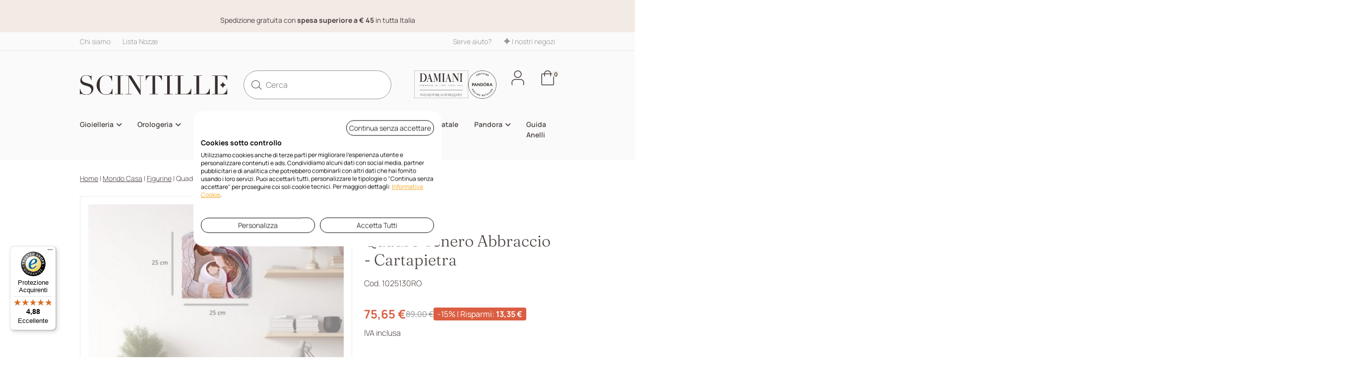

--- FILE ---
content_type: text/html; charset=utf-8
request_url: https://www.scintilleshop.com/414379-formella-sagomato-26x26cm-tenero-abbrac.html
body_size: 29033
content:
<!doctype html>
<html lang="it">
<head>
    
        
	<meta charset="utf-8">


	<meta http-equiv="x-ua-compatible" content="ie=edge">



	<title>Cartapietra - Quadro Tenero Abbraccio - Bassorilievo | Scintille Shop</title>
	<meta name="description" content="Quadro Tenero Abbraccio in bassorilievo, dipinto a mano. Acquista ora!">
	<meta name="keywords" content="Quadro Tenero Abbraccio Rosso 1025130Ro Cartapietra">
	<meta http-equiv="content-language" content="it">

		
  				<link rel="canonical" href="https://www.scintilleshop.com/414379-formella-sagomato-26x26cm-tenero-abbrac.html">
		
			

	
		
<script type="application/ld+json">
	{
		"@context": "https://schema.org",
		"@type": "WebPage",
		"isPartOf": {
			"@type": "WebSite",
			"url":  "https://www.scintilleshop.com/",
			"name": "Scintille Shop"
		},
		"name": "Cartapietra - Quadro Tenero Abbraccio - Bassorilievo",
		"url":  "https://www.scintilleshop.com/414379-formella-sagomato-26x26cm-tenero-abbrac.html"
	}
</script>


	<script type="application/ld+json">
		{
			"@context": "https://schema.org",
			"@type": "BreadcrumbList",
			"itemListElement": [
									{
						"@type": "ListItem",
						"position": 1,
						"name": "Home",						"item": "https://www.scintilleshop.com/"					},									{
						"@type": "ListItem",
						"position": 2,
						"name": "Mondo Casa",						"item": "https://www.scintilleshop.com/mondo-casa.html"					},									{
						"@type": "ListItem",
						"position": 3,
						"name": "Figurine",						"item": "https://www.scintilleshop.com/mondo-casa/figurine.html"					},									{
						"@type": "ListItem",
						"position": 4,
						"name": "Quadro Tenero Abbraccio - Cartapietra"											}							]
		}
	</script>
	

	
    <script type="application/ld+json">
	{
		"@context": "https://schema.org/",
		"@type": "Product",
		"name": "Quadro Tenero Abbraccio - Cartapietra",
		"description": "Quadro Tenero Abbraccio in bassorilievo, dipinto a mano. Acquista ora!",
		"category": "Figurine",
					"image": [
									"https://www.scintilleshop.com/617690-large_default/formella-sagomato-26x26cm-tenero-abbrac.jpg"
					,									"https://www.scintilleshop.com/617689-large_default/formella-sagomato-26x26cm-tenero-abbrac.jpg"
					,									"https://www.scintilleshop.com/617688-large_default/formella-sagomato-26x26cm-tenero-abbrac.jpg"
												],
				"sku": "1025130RO",
		"mpn": "1025130RO",
		"gtin13": "9900005331950",		"brand": {
			"@type": "Brand",
			"name": "CARTAPIETRA"
		},									"offers": {
				"@type": "Offer",
				"priceCurrency": "EUR",
				"price": "75.65",
				"url": "https://www.scintilleshop.com/414379-formella-sagomato-26x26cm-tenero-abbrac.html",
				"priceValidUntil": "2026-02-05",
												"availability": "https://schema.org/InStock",
				"seller": {
					"@type": "Organization",
					"name": "Scintille Shop"
				}
			}
				}
</script>


	
    <meta property="og:title" content="Cartapietra - Quadro Tenero Abbraccio - Bassorilievo" />
    <meta property="og:description" content="Quadro Tenero Abbraccio in bassorilievo, dipinto a mano. Acquista ora!" />
    <meta property="og:url" content="https://www.scintilleshop.com/414379-formella-sagomato-26x26cm-tenero-abbrac.html" />
    <meta property="og:site_name" content="Scintille Shop" />
            <meta property="og:image" content="https://www.scintilleshop.com/617690-large_default/formella-sagomato-26x26cm-tenero-abbrac.jpg">
        <meta property="og:type" content="product">




	<meta name="viewport" content="width=device-width, initial-scale=1">



	<link rel="icon" type="image/vnd.microsoft.icon" href="https://www.scintilleshop.com/img/favicon.ico?1750235676">
	<link rel="shortcut icon" type="image/x-icon" href="https://www.scintilleshop.com/img/favicon.ico?1750235676">



	
  <link
      rel="preload"
      href="/themes/p-com/assets/fonts/icomoon.woff2"
      as="font"
      crossorigin
    ><link
      rel="preload"
      href="/themes/p-com/assets/fonts/MaterialIcons-Regular.woff2"
      as="font"
      crossorigin
    ><link
      rel="preload"
      href="/themes/p-com/assets/fonts/manrope-latin-700-normal.woff2"
      as="font"
      crossorigin
    ><link
      rel="preload"
      href="/themes/p-com/assets/fonts/manrope-latin-600-normal.woff2"
      as="font"
      crossorigin
    ><link
      rel="preload"
      href="/themes/p-com/assets/fonts/manrope-latin-400-normal.woff2"
      as="font"
      crossorigin
    ><link
      rel="preload"
      href="/themes/p-com/assets/fonts/manrope-latin-300-normal.woff2"
      as="font"
      crossorigin
    ><link
      rel="preload"
      href="/themes/p-com/assets/fonts/fraunces-latin-300-normal.woff2"
      as="font"
      crossorigin
    >
    
  <link rel="preload" as="image" href="https://www.scintilleshop.com/617690-medium_default/formella-sagomato-26x26cm-tenero-abbrac.jpg" media="(max-width: 1429px)">
  <link rel="preload" as="image" href="https://www.scintilleshop.com/617690-large_default/formella-sagomato-26x26cm-tenero-abbrac.jpg" media="(min-width: 1430px)">




	  <link rel="stylesheet" href="https://www.scintilleshop.com/themes/p-com/assets/cache/theme-93ddc3486.css" type="text/css" media="all">



<script type="text/javascript">
    window.apsLabels = apsLabels = { /**/ };
    apsLabels.err_psw = 'Inserire almeno 5 caratteri';
    apsLabels.form_optional_label = 'opzionale';
    apsLabels.form_invoice_label = 'dato di fattura';
    apsLabels.form_alias_exist = 'Alias già utilizzato';
    apsLabels.all_brands = 'Vedi tutti i marchi';
    apsLabels.all_subcategories = 'Tutte le categorie';
    apsLabels.all_filters = 'Tutti i filtri';
    apsLabels.back = 'Indietro';
    apsLabels.minicart_title = 'Carrello';
    apsLabels.my_address = 'Mio indirizzo';
    apsLabels.customer_type = 'Tipo di cliente';
    apsLabels.email_pec = 'Email PEC';
    apsLabels.sdi_code = 'codice SDI';
    apsLabels.private = 'Privato';
    apsLabels.company = 'Azienda/Professionista';
    apsLabels.ask_invoice = 'Richiedi fattura';
    apsLabels.yes = 'Sì';
    apsLabels.no = 'No';
    apsLabels.check_address_fields = 'Si prega di controllare i campi precedentemente compilati per assicurarsi che tutto sia a posto prima di inviare il modulo. Grazie';
</script>

	


  <script type="text/javascript">
        var controller = "product";
        var pcomAjaxCartLink = "https:\/\/www.scintilleshop.com\/module\/pcomconf\/ajaxcart?ajax=1";
        var pcomAjaxLoaderLink = "https:\/\/www.scintilleshop.com\/module\/pcomconf\/ajaxloader";
        var pcomAjaxProductCmsURL = "https:\/\/www.scintilleshop.com\/module\/pcomconf\/ajaxproductcms?ajax=1";
        var pcomAjaxProductsComparisonLink = null;
        var pcomenhancedecommerceGaSettingsPath = "modules\/pcomenhancedecommerce\/views\/setting-ga.json";
        var prestashop = {"cart":{"products":[],"totals":{"total":{"type":"total","label":"Totale","amount":0,"value":"0,00\u00a0\u20ac"},"total_including_tax":{"type":"total","label":"Totale (tasse incl.)","amount":0,"value":"0,00\u00a0\u20ac"},"total_excluding_tax":{"type":"total","label":"Totale (tasse escl.)","amount":0,"value":"0,00\u00a0\u20ac"}},"subtotals":{"products":{"type":"products","label":"Totale parziale","amount":0,"value":"0,00\u00a0\u20ac"},"discounts":null,"shipping":{"type":"shipping","label":"Spedizione","amount":0,"value":""},"tax":{"type":"tax","label":"IVA inclusa","amount":0,"value":"0,00\u00a0\u20ac"}},"products_count":0,"summary_string":"0 articoli","vouchers":{"allowed":1,"added":[]},"discounts":[],"minimalPurchase":0,"minimalPurchaseRequired":""},"currency":{"id":1,"name":"Euro","iso_code":"EUR","iso_code_num":"978","sign":"\u20ac"},"customer":{"lastname":"","firstname":"","email":"","birthday":"0000-00-00","newsletter":0,"newsletter_date_add":"0000-00-00 00:00:00","optin":0,"website":null,"company":null,"siret":null,"ape":null,"is_logged":false,"gender":{"type":null,"name":null},"addresses":[]},"country":{"id_zone":9,"id_currency":0,"call_prefix":39,"iso_code":"IT","active":"1","contains_states":"1","need_identification_number":"0","need_zip_code":"1","zip_code_format":"NNNNN","display_tax_label":"1","name":"Italia","id":10},"language":{"name":"Italiano (Italian)","iso_code":"it","locale":"it-IT","language_code":"it-it","active":"1","is_rtl":"0","date_format_lite":"d\/m\/Y","date_format_full":"d\/m\/Y H:i:s","id":1},"page":{"title":"","canonical":"https:\/\/www.scintilleshop.com\/414379-formella-sagomato-26x26cm-tenero-abbrac.html","meta":{"title":"Cartapietra - Quadro Tenero Abbraccio - Bassorilievo","description":"Quadro Tenero Abbraccio in bassorilievo, dipinto a mano. Acquista ora!","keywords":"Quadro Tenero Abbraccio Rosso 1025130Ro Cartapietra","robots":"index"},"page_name":"product","body_classes":{"lang-it":true,"lang-rtl":false,"country-IT":true,"currency-EUR":true,"layout-full-width":true,"page-product":true,"tax-display-enabled":true,"page-customer-account":false,"product-id-414379":true,"product-Quadro Tenero Abbraccio - Cartapietra":true,"product-id-category-274":true,"product-id-manufacturer-224":true,"product-id-supplier-0":true,"product-available-for-order":true},"admin_notifications":[],"password-policy":{"feedbacks":{"0":"Molto debole","1":"Debole","2":"Media","3":"Forte","4":"Molto forte","Straight rows of keys are easy to guess":"I tasti consecutivi sono facili da indovinare","Short keyboard patterns are easy to guess":"Gli schemi brevi sulla tastiera sono facili da indovinare","Use a longer keyboard pattern with more turns":"Utilizza uno schema pi\u00f9 lungo sulla tastiera con pi\u00f9 variazioni","Repeats like \"aaa\" are easy to guess":"Le ripetizioni come \u201caaa\u201d sono facili da indovinare","Repeats like \"abcabcabc\" are only slightly harder to guess than \"abc\"":"Le ripetizioni come \u201cabcabcabc\u201d sono solo leggermente pi\u00f9 difficili da indovinare rispetto ad \u201cabc\u201d","Sequences like abc or 6543 are easy to guess":"Le sequenze come \"abc\" o 6543 sono facili da indovinare","Recent years are easy to guess":"Gli anni recenti sono facili da indovinare","Dates are often easy to guess":"Le date sono spesso facili da indovinare","This is a top-10 common password":"Questa \u00e8 una delle 10 password pi\u00f9 comuni","This is a top-100 common password":"Questa \u00e8 una delle 100 password pi\u00f9 comuni","This is a very common password":"Questa password \u00e8 molto comune","This is similar to a commonly used password":"Questa password \u00e8 simile a un\u2019altra comunemente utilizzata","A word by itself is easy to guess":"Una parola di per s\u00e9 \u00e8 facile da indovinare","Names and surnames by themselves are easy to guess":"Nomi e cognomi sono di per s\u00e9 facili da indovinare","Common names and surnames are easy to guess":"Nomi e cognomi comuni sono facili da indovinare","Use a few words, avoid common phrases":"Utilizza diverse parole, evita le frasi comuni","No need for symbols, digits, or uppercase letters":"Nessun bisogno di simboli, cifre o lettere maiuscole","Avoid repeated words and characters":"Evita parole e caratteri ripetuti","Avoid sequences":"Evita le sequenze","Avoid recent years":"Evita gli anni recenti","Avoid years that are associated with you":"Evita gli anni associati a te","Avoid dates and years that are associated with you":"Evita date e anni associati a te","Capitalization doesn't help very much":"Le maiuscole non sono molto efficaci","All-uppercase is almost as easy to guess as all-lowercase":"Tutto maiuscolo \u00e8 quasi altrettanto facile da indovinare di tutto minuscolo","Reversed words aren't much harder to guess":"Le parole al contrario non sono molto pi\u00f9 difficili da indovinare","Predictable substitutions like '@' instead of 'a' don't help very much":"Sostituzioni prevedibili come \"@\" invece di \"a\" non sono molto efficaci","Add another word or two. Uncommon words are better.":"Aggiungi una o due parole in pi\u00f9. Le parole insolite sono pi\u00f9 sicure."}}},"shop":{"name":"Scintille Shop","logo":"https:\/\/www.scintilleshop.com\/img\/logo-1732699036.jpg","stores_icon":"https:\/\/www.scintilleshop.com\/img\/logo_stores.png","favicon":"https:\/\/www.scintilleshop.com\/img\/favicon.ico"},"core_js_public_path":"\/themes\/","urls":{"base_url":"https:\/\/www.scintilleshop.com\/","current_url":"https:\/\/www.scintilleshop.com\/414379-formella-sagomato-26x26cm-tenero-abbrac.html","shop_domain_url":"https:\/\/www.scintilleshop.com","img_ps_url":"https:\/\/www.scintilleshop.com\/img\/","img_cat_url":"https:\/\/www.scintilleshop.com\/img\/c\/","img_lang_url":"https:\/\/www.scintilleshop.com\/img\/l\/","img_prod_url":"https:\/\/www.scintilleshop.com\/img\/p\/","img_manu_url":"https:\/\/www.scintilleshop.com\/img\/m\/","img_sup_url":"https:\/\/www.scintilleshop.com\/img\/su\/","img_ship_url":"https:\/\/www.scintilleshop.com\/img\/s\/","img_store_url":"https:\/\/www.scintilleshop.com\/img\/st\/","img_col_url":"https:\/\/www.scintilleshop.com\/img\/co\/","img_url":"https:\/\/www.scintilleshop.com\/themes\/p-com\/assets\/img\/","css_url":"https:\/\/www.scintilleshop.com\/themes\/p-com\/assets\/css\/","js_url":"https:\/\/www.scintilleshop.com\/themes\/p-com\/assets\/js\/","pic_url":"https:\/\/www.scintilleshop.com\/upload\/","theme_assets":"https:\/\/www.scintilleshop.com\/themes\/p-com\/assets\/","theme_dir":"https:\/\/www.scintilleshop.com\/themes\/p-com\/","pages":{"address":"https:\/\/www.scintilleshop.com\/indirizzo","addresses":"https:\/\/www.scintilleshop.com\/indirizzi","authentication":"https:\/\/www.scintilleshop.com\/login","manufacturer":"https:\/\/www.scintilleshop.com\/brands","cart":"https:\/\/www.scintilleshop.com\/carrello","category":"https:\/\/www.scintilleshop.com\/index.php?controller=category","cms":"https:\/\/www.scintilleshop.com\/index.php?controller=cms","contact":"https:\/\/www.scintilleshop.com\/contatti","discount":"https:\/\/www.scintilleshop.com\/buoni-sconto","guest_tracking":"https:\/\/www.scintilleshop.com\/tracciatura-ospite","history":"https:\/\/www.scintilleshop.com\/cronologia-ordini","identity":"https:\/\/www.scintilleshop.com\/dati-personali","index":"https:\/\/www.scintilleshop.com\/","my_account":"https:\/\/www.scintilleshop.com\/account","order_confirmation":"https:\/\/www.scintilleshop.com\/conferma-ordine","order_detail":"https:\/\/www.scintilleshop.com\/index.php?controller=order-detail","order_follow":"https:\/\/www.scintilleshop.com\/segui-ordine","order":"https:\/\/www.scintilleshop.com\/ordine","order_return":"https:\/\/www.scintilleshop.com\/index.php?controller=order-return","order_slip":"https:\/\/www.scintilleshop.com\/buono-ordine","pagenotfound":"https:\/\/www.scintilleshop.com\/pagina-non-trovata","password":"https:\/\/www.scintilleshop.com\/recupero-password","pdf_invoice":"https:\/\/www.scintilleshop.com\/index.php?controller=pdf-invoice","pdf_order_return":"https:\/\/www.scintilleshop.com\/index.php?controller=pdf-order-return","pdf_order_slip":"https:\/\/www.scintilleshop.com\/index.php?controller=pdf-order-slip","prices_drop":"https:\/\/www.scintilleshop.com\/offerte","product":"https:\/\/www.scintilleshop.com\/index.php?controller=product","registration":"https:\/\/www.scintilleshop.com\/index.php?controller=registration","search":"https:\/\/www.scintilleshop.com\/ricerca","sitemap":"https:\/\/www.scintilleshop.com\/index.php?controller=sitemap","stores":"https:\/\/www.scintilleshop.com\/negozi","supplier":"https:\/\/www.scintilleshop.com\/fornitori","new_products":"https:\/\/www.scintilleshop.com\/nuovi-prodotti","brands":"https:\/\/www.scintilleshop.com\/brands","register":"https:\/\/www.scintilleshop.com\/index.php?controller=registration","order_login":"https:\/\/www.scintilleshop.com\/ordine?login=1"},"alternative_langs":[],"actions":{"logout":"https:\/\/www.scintilleshop.com\/?mylogout="},"no_picture_image":{"bySize":{"cart_default":{"url":"https:\/\/www.scintilleshop.com\/img\/p\/it-default-cart_default.jpg","width":125,"height":125},"small_default":{"url":"https:\/\/www.scintilleshop.com\/img\/p\/it-default-small_default.jpg","width":150,"height":150},"home_default":{"url":"https:\/\/www.scintilleshop.com\/img\/p\/it-default-home_default.jpg","width":400,"height":400},"medium_default":{"url":"https:\/\/www.scintilleshop.com\/img\/p\/it-default-medium_default.jpg","width":452,"height":452},"large_default":{"url":"https:\/\/www.scintilleshop.com\/img\/p\/it-default-large_default.jpg","width":1000,"height":1000}},"small":{"url":"https:\/\/www.scintilleshop.com\/img\/p\/it-default-cart_default.jpg","width":125,"height":125},"medium":{"url":"https:\/\/www.scintilleshop.com\/img\/p\/it-default-home_default.jpg","width":400,"height":400},"large":{"url":"https:\/\/www.scintilleshop.com\/img\/p\/it-default-large_default.jpg","width":1000,"height":1000},"legend":""}},"configuration":{"display_taxes_label":true,"display_prices_tax_incl":true,"is_catalog":false,"show_prices":true,"opt_in":{"partner":false},"quantity_discount":{"type":"discount","label":"Sconto unit\u00e0"},"voucher_enabled":1,"return_enabled":0},"field_required":[],"breadcrumb":{"links":[{"title":"Home","url":"https:\/\/www.scintilleshop.com\/"},{"title":"Mondo Casa","url":"https:\/\/www.scintilleshop.com\/mondo-casa.html"},{"title":"Figurine","url":"https:\/\/www.scintilleshop.com\/mondo-casa\/figurine.html"},{"title":"Quadro Tenero Abbraccio - Cartapietra","url":""}],"count":4},"link":{"protocol_link":"https:\/\/","protocol_content":"https:\/\/"},"time":1769023254,"static_token":"ecc89e7a9ba4ab20f69bbebca093a9d2","token":"13e560bf9d60368e08641d10cb847e3a","debug":false,"useTableCombinations":0,"showListingAttributes":0,"quickview":0,"country_IT":10,"full_width_pages":["index","product","category","manufacturer","search","new-products","best-sales","prices-drop","cms"],"show_product_card_buttons":"","modules":{"pcomconf":null,"prettyblocks":{"theme_settings":{"logo":{"url":"https:\/\/www.scintilleshop.com\/modules\/pcomblocks\/views\/images\/logo\/logoscintille.svg","extension":"svg","mediatype":"image","filename":"logoscintille.svg"},"use_custom_logo":true,"logo_width":"415","logo_height":"56","payment_1":"","payment_2":"","payment_3":"","payment_4":"","payment_width":"53","payment_height":"32","shipping_1":"","shipping_2":"","shipping_3":"","shipping_4":"","shipping_width":"53","shipping_height":"32"},"id_shop":1,"shop_name":"Scintille","shop_current_url":"https:\/\/www.scintilleshop.com\/"}}};
        var psemailsubscription_subscription = "https:\/\/www.scintilleshop.com\/module\/ps_emailsubscription\/subscription";
        var th_omnisend_url_ajax = "https:\/\/www.scintilleshop.com\/module\/thomnisend\/ajax?token=ecc89e7a9ba4ab20f69bbebca093a9d2";
        var trustedshopseasyintegration_css = "https:\/\/www.scintilleshop.com\/modules\/trustedshopseasyintegration\/views\/css\/front\/front.1.1.3.css";
      </script>


  <script type="text/javascript">
      window.adv_urls = adv_urls = { /**/ };
      adv_urls.cart = 'https://www.scintilleshop.com/carrello';
  </script>



	<script type="text/javascript">
var jpresta_cache_cookie_name = 'jpresta_cache_source_53ff2c1a1c4184abf474e1f3e9a2b03b';
pcRunDynamicModulesJs = function() {

};</script><script type="text/javascript">


</script>
<style>.ets_mm_megamenu .mm_menus_li .h4,
.ets_mm_megamenu .mm_menus_li .h5,
.ets_mm_megamenu .mm_menus_li .h6,
.ets_mm_megamenu .mm_menus_li .h1,
.ets_mm_megamenu .mm_menus_li .h2,
.ets_mm_megamenu .mm_menus_li .h3,
.ets_mm_megamenu .mm_menus_li .h4 *:not(i),
.ets_mm_megamenu .mm_menus_li .h5 *:not(i),
.ets_mm_megamenu .mm_menus_li .h6 *:not(i),
.ets_mm_megamenu .mm_menus_li .h1 *:not(i),
.ets_mm_megamenu .mm_menus_li .h2 *:not(i),
.ets_mm_megamenu .mm_menus_li .h3 *:not(i),
.ets_mm_megamenu .mm_menus_li > a{
    font-family: inherit;
}
.ets_mm_megamenu *:not(.fa):not(i){
    font-family: inherit;
}

.ets_mm_block *{
    font-size: 14px;
}    

@media (min-width: 768px){
/*layout 1*/
    .ets_mm_megamenu.layout_layout1{
        background: ;
    }
    .layout_layout1 .ets_mm_megamenu_content{
      background: linear-gradient(#FFFFFF, #F2F2F2) repeat scroll 0 0 rgba(0, 0, 0, 0);
      background: -webkit-linear-gradient(#FFFFFF, #F2F2F2) repeat scroll 0 0 rgba(0, 0, 0, 0);
      background: -o-linear-gradient(#FFFFFF, #F2F2F2) repeat scroll 0 0 rgba(0, 0, 0, 0);
    }
    .ets_mm_megamenu.layout_layout1:not(.ybc_vertical_menu) .mm_menus_ul{
         background: ;
    }

    #header .layout_layout1:not(.ybc_vertical_menu) .mm_menus_li > a,
    .layout_layout1 .ybc-menu-vertical-button,
    .layout_layout1 .mm_extra_item *{
        color: #484848
    }
    .layout_layout1 .ybc-menu-vertical-button .ybc-menu-button-toggle_icon_default .icon-bar{
        background-color: #484848
    }
    .layout_layout1:not(.click_open_submenu) .mm_menus_li:hover > a,
    .layout_layout1.click_open_submenu .mm_menus_li.open_li > a,
    .layout_layout1 .mm_menus_li.active > a,
    #header .layout_layout1:not(.click_open_submenu) .mm_menus_li:hover > a,
    #header .layout_layout1.click_open_submenu .mm_menus_li.open_li > a,
    #header .layout_layout1 .mm_menus_li.menu_hover > a,
    .layout_layout1:hover .ybc-menu-vertical-button,
    .layout_layout1 .mm_extra_item button[type="submit"]:hover i,
    #header .layout_layout1 .mm_menus_li.active > a{
        color: #484848;
    }
    
    .layout_layout1:not(.ybc_vertical_menu):not(.click_open_submenu) .mm_menus_li > a:before,
    .layout_layout1:not(.ybc_vertical_menu).click_open_submenu .mm_menus_li.open_li > a:before,
    .layout_layout1.ybc_vertical_menu:hover .ybc-menu-vertical-button:before,
    .layout_layout1:hover .ybc-menu-vertical-button .ybc-menu-button-toggle_icon_default .icon-bar,
    .ybc-menu-vertical-button.layout_layout1:hover{background-color: #484848;}
    
    .layout_layout1:not(.ybc_vertical_menu):not(.click_open_submenu) .mm_menus_li:hover > a,
    .layout_layout1:not(.ybc_vertical_menu).click_open_submenu .mm_menus_li.open_li > a,
    .layout_layout1:not(.ybc_vertical_menu) .mm_menus_li.menu_hover > a,
    .ets_mm_megamenu.layout_layout1.ybc_vertical_menu:hover,
    #header .layout_layout1:not(.ybc_vertical_menu):not(.click_open_submenu) .mm_menus_li:hover > a,
    #header .layout_layout1:not(.ybc_vertical_menu).click_open_submenu .mm_menus_li.open_li > a,
    #header .layout_layout1:not(.ybc_vertical_menu) .mm_menus_li.menu_hover > a,
    .ets_mm_megamenu.layout_layout1.ybc_vertical_menu:hover{
        background: #ffffff;
    }
    
    .layout_layout1.ets_mm_megamenu .mm_columns_ul,
    .layout_layout1.ybc_vertical_menu .mm_menus_ul{
        background-color: #ffffff;
    }
    #header .layout_layout1 .ets_mm_block_content a,
    #header .layout_layout1 .ets_mm_block_content p,
    .layout_layout1.ybc_vertical_menu .mm_menus_li > a,
    #header .layout_layout1.ybc_vertical_menu .mm_menus_li > a{
        color: #414141;
    }
    
    .layout_layout1 .mm_columns_ul .h1,
    .layout_layout1 .mm_columns_ul .h2,
    .layout_layout1 .mm_columns_ul .h3,
    .layout_layout1 .mm_columns_ul .h4,
    .layout_layout1 .mm_columns_ul .h5,
    .layout_layout1 .mm_columns_ul .h6,
    .layout_layout1 .mm_columns_ul .ets_mm_block > .h1 a,
    .layout_layout1 .mm_columns_ul .ets_mm_block > .h2 a,
    .layout_layout1 .mm_columns_ul .ets_mm_block > .h3 a,
    .layout_layout1 .mm_columns_ul .ets_mm_block > .h4 a,
    .layout_layout1 .mm_columns_ul .ets_mm_block > .h5 a,
    .layout_layout1 .mm_columns_ul .ets_mm_block > .h6 a,
    #header .layout_layout1 .mm_columns_ul .ets_mm_block > .h1 a,
    #header .layout_layout1 .mm_columns_ul .ets_mm_block > .h2 a,
    #header .layout_layout1 .mm_columns_ul .ets_mm_block > .h3 a,
    #header .layout_layout1 .mm_columns_ul .ets_mm_block > .h4 a,
    #header .layout_layout1 .mm_columns_ul .ets_mm_block > .h5 a,
    #header .layout_layout1 .mm_columns_ul .ets_mm_block > .h6 a,
    .layout_layout1 .mm_columns_ul .h1,
    .layout_layout1 .mm_columns_ul .h2,
    .layout_layout1 .mm_columns_ul .h3,
    .layout_layout1 .mm_columns_ul .h4,
    .layout_layout1 .mm_columns_ul .h5,
    .layout_layout1 .mm_columns_ul .h6{
        color: #414141;
    }
    
    
    .layout_layout1 li:hover > a,
    .layout_layout1 li > a:hover,
    .layout_layout1 .mm_tabs_li.open .mm_tab_toggle_title,
    .layout_layout1 .mm_tabs_li.open .mm_tab_toggle_title a,
    .layout_layout1 .mm_tabs_li:hover .mm_tab_toggle_title,
    .layout_layout1 .mm_tabs_li:hover .mm_tab_toggle_title a,
    #header .layout_layout1 .mm_tabs_li.open .mm_tab_toggle_title,
    #header .layout_layout1 .mm_tabs_li.open .mm_tab_toggle_title a,
    #header .layout_layout1 .mm_tabs_li:hover .mm_tab_toggle_title,
    #header .layout_layout1 .mm_tabs_li:hover .mm_tab_toggle_title a,
    .layout_layout1.ybc_vertical_menu .mm_menus_li > a,
    #header .layout_layout1 li:hover > a,
    .layout_layout1.ybc_vertical_menu:not(.click_open_submenu) .mm_menus_li:hover > a,
    .layout_layout1.ybc_vertical_menu.click_open_submenu .mm_menus_li.open_li > a,
    #header .layout_layout1.ybc_vertical_menu:not(.click_open_submenu) .mm_menus_li:hover > a,
    #header .layout_layout1.ybc_vertical_menu.click_open_submenu .mm_menus_li.open_li > a,
    #header .layout_layout1 .mm_columns_ul .mm_block_type_product .product-title > a:hover,
    #header .layout_layout1 li > a:hover{color: #484848;}
    
    
/*end layout 1*/
    
    
    /*layout 2*/
    .ets_mm_megamenu.layout_layout2{
        background-color: #3cabdb;
    }
    
    #header .layout_layout2:not(.ybc_vertical_menu) .mm_menus_li > a,
    .layout_layout2 .ybc-menu-vertical-button,
    .layout_layout2 .mm_extra_item *{
        color: #ffffff
    }
    .layout_layout2 .ybc-menu-vertical-button .ybc-menu-button-toggle_icon_default .icon-bar{
        background-color: #ffffff
    }
    .layout_layout2:not(.ybc_vertical_menu):not(.click_open_submenu) .mm_menus_li:hover > a,
    .layout_layout2:not(.ybc_vertical_menu).click_open_submenu .mm_menus_li.open_li > a,
    .layout_layout2:not(.ybc_vertical_menu) .mm_menus_li.active > a,
    #header .layout_layout2:not(.ybc_vertical_menu):not(.click_open_submenu) .mm_menus_li:hover > a,
    #header .layout_layout2:not(.ybc_vertical_menu).click_open_submenu .mm_menus_li.open_li > a,
    .layout_layout2:hover .ybc-menu-vertical-button,
    .layout_layout2 .mm_extra_item button[type="submit"]:hover i,
    #header .layout_layout2:not(.ybc_vertical_menu) .mm_menus_li.active > a{color: #ffffff;}
    
    .layout_layout2:hover .ybc-menu-vertical-button .ybc-menu-button-toggle_icon_default .icon-bar{
        background-color: #ffffff;
    }
    .layout_layout2:not(.ybc_vertical_menu):not(.click_open_submenu) .mm_menus_li:hover > a,
    .layout_layout2:not(.ybc_vertical_menu).click_open_submenu .mm_menus_li.open_li > a,
    #header .layout_layout2:not(.ybc_vertical_menu):not(.click_open_submenu) .mm_menus_li:hover > a,
    #header .layout_layout2:not(.ybc_vertical_menu).click_open_submenu .mm_menus_li.open_li > a,
    .ets_mm_megamenu.layout_layout2.ybc_vertical_menu:hover{
        background-color: #50b4df;
    }
    
    .layout_layout2.ets_mm_megamenu .mm_columns_ul,
    .layout_layout2.ybc_vertical_menu .mm_menus_ul{
        background-color: #ffffff;
    }
    #header .layout_layout2 .ets_mm_block_content a,
    .layout_layout2.ybc_vertical_menu .mm_menus_li > a,
    #header .layout_layout2.ybc_vertical_menu .mm_menus_li > a,
    #header .layout_layout2 .ets_mm_block_content p{
        color: #666666;
    }
    
    .layout_layout2 .mm_columns_ul .h1,
    .layout_layout2 .mm_columns_ul .h2,
    .layout_layout2 .mm_columns_ul .h3,
    .layout_layout2 .mm_columns_ul .h4,
    .layout_layout2 .mm_columns_ul .h5,
    .layout_layout2 .mm_columns_ul .h6,
    .layout_layout2 .mm_columns_ul .ets_mm_block > .h1 a,
    .layout_layout2 .mm_columns_ul .ets_mm_block > .h2 a,
    .layout_layout2 .mm_columns_ul .ets_mm_block > .h3 a,
    .layout_layout2 .mm_columns_ul .ets_mm_block > .h4 a,
    .layout_layout2 .mm_columns_ul .ets_mm_block > .h5 a,
    .layout_layout2 .mm_columns_ul .ets_mm_block > .h6 a,
    #header .layout_layout2 .mm_columns_ul .ets_mm_block > .h1 a,
    #header .layout_layout2 .mm_columns_ul .ets_mm_block > .h2 a,
    #header .layout_layout2 .mm_columns_ul .ets_mm_block > .h3 a,
    #header .layout_layout2 .mm_columns_ul .ets_mm_block > .h4 a,
    #header .layout_layout2 .mm_columns_ul .ets_mm_block > .h5 a,
    #header .layout_layout2 .mm_columns_ul .ets_mm_block > .h6 a,
    .layout_layout2 .mm_columns_ul .h1,
    .layout_layout2 .mm_columns_ul .h2,
    .layout_layout2 .mm_columns_ul .h3,
    .layout_layout2 .mm_columns_ul .h4,
    .layout_layout2 .mm_columns_ul .h5,
    .layout_layout2 .mm_columns_ul .h6{
        color: #414141;
    }
    
    
    .layout_layout2 li:hover > a,
    .layout_layout2 li > a:hover,
    .layout_layout2 .mm_tabs_li.open .mm_tab_toggle_title,
    .layout_layout2 .mm_tabs_li.open .mm_tab_toggle_title a,
    .layout_layout2 .mm_tabs_li:hover .mm_tab_toggle_title,
    .layout_layout2 .mm_tabs_li:hover .mm_tab_toggle_title a,
    #header .layout_layout2 .mm_tabs_li.open .mm_tab_toggle_title,
    #header .layout_layout2 .mm_tabs_li.open .mm_tab_toggle_title a,
    #header .layout_layout2 .mm_tabs_li:hover .mm_tab_toggle_title,
    #header .layout_layout2 .mm_tabs_li:hover .mm_tab_toggle_title a,
    #header .layout_layout2 li:hover > a,
    .layout_layout2.ybc_vertical_menu .mm_menus_li > a,
    .layout_layout2.ybc_vertical_menu:not(.click_open_submenu) .mm_menus_li:hover > a,
    .layout_layout2.ybc_vertical_menu.click_open_submenu .mm_menus_li.open_li > a,
    #header .layout_layout2.ybc_vertical_menu:not(.click_open_submenu) .mm_menus_li:hover > a,
    #header .layout_layout2.ybc_vertical_menu.click_open_submenu.open_li .mm_menus_li > a,
    #header .layout_layout2 .mm_columns_ul .mm_block_type_product .product-title > a:hover,
    #header .layout_layout2 li > a:hover{color: #fc4444;}
    
    
    
    /*layout 3*/
    .ets_mm_megamenu.layout_layout3,
    .layout_layout3 .mm_tab_li_content{
        background-color: #333333;
        
    }
    #header .layout_layout3:not(.ybc_vertical_menu) .mm_menus_li > a,
    .layout_layout3 .ybc-menu-vertical-button,
    .layout_layout3 .mm_extra_item *{
        color: #ffffff
    }
    .layout_layout3 .ybc-menu-vertical-button .ybc-menu-button-toggle_icon_default .icon-bar{
        background-color: #ffffff
    }
    .layout_layout3:not(.click_open_submenu) .mm_menus_li:hover > a,
    .layout_layout3.click_open_submenu .mm_menus_li.open_li > a,
    .layout_layout3 .mm_menus_li.active > a,
    .layout_layout3 .mm_extra_item button[type="submit"]:hover i,
    #header .layout_layout3:not(.click_open_submenu) .mm_menus_li:hover > a,
    #header .layout_layout3.click_open_submenu .mm_menus_li.open_li > a,
    #header .layout_layout3 .mm_menus_li.active > a,
    .layout_layout3:hover .ybc-menu-vertical-button,
    .layout_layout3:hover .ybc-menu-vertical-button .ybc-menu-button-toggle_icon_default .icon-bar{
        color: #ffffff;
    }
    
    .layout_layout3:not(.ybc_vertical_menu):not(.click_open_submenu) .mm_menus_li:hover > a,
    .layout_layout3:not(.ybc_vertical_menu).click_open_submenu .mm_menus_li.open_li > a,
    #header .layout_layout3:not(.ybc_vertical_menu):not(.click_open_submenu) .mm_menus_li:hover > a,
    #header .layout_layout3:not(.ybc_vertical_menu).click_open_submenu .mm_menus_li.open_li > a,
    .ets_mm_megamenu.layout_layout3.ybc_vertical_menu:hover,
    .layout_layout3 .mm_tabs_li.open .mm_columns_contents_ul,
    .layout_layout3 .mm_tabs_li.open .mm_tab_li_content {
        background-color: #000000;
    }
    .layout_layout3 .mm_tabs_li.open.mm_tabs_has_content .mm_tab_li_content .mm_tab_name::before{
        border-right-color: #000000;
    }
    .layout_layout3.ets_mm_megamenu .mm_columns_ul,
    .ybc_vertical_menu.layout_layout3 .mm_menus_ul.ets_mn_submenu_full_height .mm_menus_li:hover a::before,
    .layout_layout3.ybc_vertical_menu .mm_menus_ul{
        background-color: #000000;
        border-color: #000000;
    }
    #header .layout_layout3 .ets_mm_block_content a,
    #header .layout_layout3 .ets_mm_block_content p,
    .layout_layout3.ybc_vertical_menu .mm_menus_li > a,
    #header .layout_layout3.ybc_vertical_menu .mm_menus_li > a{
        color: #dcdcdc;
    }
    
    .layout_layout3 .mm_columns_ul .h1,
    .layout_layout3 .mm_columns_ul .h2,
    .layout_layout3 .mm_columns_ul .h3,
    .layout_layout3 .mm_columns_ul .h4,
    .layout_layout3 .mm_columns_ul .h5,
    .layout_layout3 .mm_columns_ul .h6,
    .layout_layout3 .mm_columns_ul .ets_mm_block > .h1 a,
    .layout_layout3 .mm_columns_ul .ets_mm_block > .h2 a,
    .layout_layout3 .mm_columns_ul .ets_mm_block > .h3 a,
    .layout_layout3 .mm_columns_ul .ets_mm_block > .h4 a,
    .layout_layout3 .mm_columns_ul .ets_mm_block > .h5 a,
    .layout_layout3 .mm_columns_ul .ets_mm_block > .h6 a,
    #header .layout_layout3 .mm_columns_ul .ets_mm_block > .h1 a,
    #header .layout_layout3 .mm_columns_ul .ets_mm_block > .h2 a,
    #header .layout_layout3 .mm_columns_ul .ets_mm_block > .h3 a,
    #header .layout_layout3 .mm_columns_ul .ets_mm_block > .h4 a,
    #header .layout_layout3 .mm_columns_ul .ets_mm_block > .h5 a,
    #header .layout_layout3 .mm_columns_ul .ets_mm_block > .h6 a,
    .layout_layout3 .mm_columns_ul .h1,
    .layout_layout3 .mm_columns_ul .h2,
    .layout_layout3 .mm_columns_ul .h3,
    .layout_layout3.ybc_vertical_menu:not(.click_open_submenu) .mm_menus_li:hover > a,
    .layout_layout3.ybc_vertical_menu.click_open_submenu .mm_menus_li.open_li > a,
    #header .layout_layout3.ybc_vertical_menu:not(.click_open_submenu) .mm_menus_li:hover > a,
    #header .layout_layout3.ybc_vertical_menu.click_open_submenu .mm_menus_li.open_li > a,
    .layout_layout3 .mm_columns_ul .h4,
    .layout_layout3 .mm_columns_ul .h5,
    .layout_layout3 .mm_columns_ul .h6{
        color: #ec4249;
    }
    
    
    .layout_layout3 li:hover > a,
    .layout_layout3 li > a:hover,
    .layout_layout3 .mm_tabs_li.open .mm_tab_toggle_title,
    .layout_layout3 .mm_tabs_li.open .mm_tab_toggle_title a,
    .layout_layout3 .mm_tabs_li:hover .mm_tab_toggle_title,
    .layout_layout3 .mm_tabs_li:hover .mm_tab_toggle_title a,
    #header .layout_layout3 .mm_tabs_li.open .mm_tab_toggle_title,
    #header .layout_layout3 .mm_tabs_li.open .mm_tab_toggle_title a,
    #header .layout_layout3 .mm_tabs_li:hover .mm_tab_toggle_title,
    #header .layout_layout3 .mm_tabs_li:hover .mm_tab_toggle_title a,
    #header .layout_layout3 li:hover > a,
    #header .layout_layout3 .mm_columns_ul .mm_block_type_product .product-title > a:hover,
    #header .layout_layout3 li > a:hover,
    .layout_layout3.ybc_vertical_menu .mm_menus_li > a,
    .layout_layout3 .has-sub .ets_mm_categories li > a:hover,
    #header .layout_layout3 .has-sub .ets_mm_categories li > a:hover{color: #fc4444;}
    
    
    /*layout 4*/
    
    .ets_mm_megamenu.layout_layout4{
        background-color: #ffffff;
    }
    .ets_mm_megamenu.layout_layout4:not(.ybc_vertical_menu) .mm_menus_ul{
         background: #ffffff;
    }

    #header .layout_layout4:not(.ybc_vertical_menu) .mm_menus_li > a,
    .layout_layout4 .ybc-menu-vertical-button,
    .layout_layout4 .mm_extra_item *{
        color: #333333
    }
    .layout_layout4 .ybc-menu-vertical-button .ybc-menu-button-toggle_icon_default .icon-bar{
        background-color: #333333
    }
    
    .layout_layout4:not(.click_open_submenu) .mm_menus_li:hover > a,
    .layout_layout4.click_open_submenu .mm_menus_li.open_li > a,
    .layout_layout4 .mm_menus_li.active > a,
    #header .layout_layout4:not(.click_open_submenu) .mm_menus_li:hover > a,
    #header .layout_layout4.click_open_submenu .mm_menus_li.open_li > a,
    .layout_layout4:hover .ybc-menu-vertical-button,
    #header .layout_layout4 .mm_menus_li.active > a{color: #ffffff;}
    
    .layout_layout4:hover .ybc-menu-vertical-button .ybc-menu-button-toggle_icon_default .icon-bar{
        background-color: #ffffff;
    }
    
    .layout_layout4:not(.ybc_vertical_menu):not(.click_open_submenu) .mm_menus_li:hover > a,
    .layout_layout4:not(.ybc_vertical_menu).click_open_submenu .mm_menus_li.open_li > a,
    .layout_layout4:not(.ybc_vertical_menu) .mm_menus_li.active > a,
    .layout_layout4:not(.ybc_vertical_menu) .mm_menus_li:hover > span, 
    .layout_layout4:not(.ybc_vertical_menu) .mm_menus_li.active > span,
    #header .layout_layout4:not(.ybc_vertical_menu):not(.click_open_submenu) .mm_menus_li:hover > a,
    #header .layout_layout4:not(.ybc_vertical_menu).click_open_submenu .mm_menus_li.open_li > a,
    #header .layout_layout4:not(.ybc_vertical_menu) .mm_menus_li.active > a,
    .layout_layout4:not(.ybc_vertical_menu):not(.click_open_submenu) .mm_menus_li:hover > a,
    .layout_layout4:not(.ybc_vertical_menu).click_open_submenu .mm_menus_li.open_li > a,
    #header .layout_layout4:not(.ybc_vertical_menu):not(.click_open_submenu) .mm_menus_li:hover > a,
    #header .layout_layout4:not(.ybc_vertical_menu).click_open_submenu .mm_menus_li.open_li > a,
    .ets_mm_megamenu.layout_layout4.ybc_vertical_menu:hover,
    #header .layout_layout4 .mm_menus_li:hover > span, 
    #header .layout_layout4 .mm_menus_li.active > span{
        background-color: #ec4249;
    }
    .layout_layout4 .ets_mm_megamenu_content {
      border-bottom-color: #ec4249;
    }
    
    .layout_layout4.ets_mm_megamenu .mm_columns_ul,
    .ybc_vertical_menu.layout_layout4 .mm_menus_ul .mm_menus_li:hover a::before,
    .layout_layout4.ybc_vertical_menu .mm_menus_ul{
        background-color: #ffffff;
    }
    #header .layout_layout4 .ets_mm_block_content a,
    .layout_layout4.ybc_vertical_menu .mm_menus_li > a,
    #header .layout_layout4.ybc_vertical_menu .mm_menus_li > a,
    #header .layout_layout4 .ets_mm_block_content p{
        color: #666666;
    }
    
    .layout_layout4 .mm_columns_ul .h1,
    .layout_layout4 .mm_columns_ul .h2,
    .layout_layout4 .mm_columns_ul .h3,
    .layout_layout4 .mm_columns_ul .h4,
    .layout_layout4 .mm_columns_ul .h5,
    .layout_layout4 .mm_columns_ul .h6,
    .layout_layout4 .mm_columns_ul .ets_mm_block > .h1 a,
    .layout_layout4 .mm_columns_ul .ets_mm_block > .h2 a,
    .layout_layout4 .mm_columns_ul .ets_mm_block > .h3 a,
    .layout_layout4 .mm_columns_ul .ets_mm_block > .h4 a,
    .layout_layout4 .mm_columns_ul .ets_mm_block > .h5 a,
    .layout_layout4 .mm_columns_ul .ets_mm_block > .h6 a,
    #header .layout_layout4 .mm_columns_ul .ets_mm_block > .h1 a,
    #header .layout_layout4 .mm_columns_ul .ets_mm_block > .h2 a,
    #header .layout_layout4 .mm_columns_ul .ets_mm_block > .h3 a,
    #header .layout_layout4 .mm_columns_ul .ets_mm_block > .h4 a,
    #header .layout_layout4 .mm_columns_ul .ets_mm_block > .h5 a,
    #header .layout_layout4 .mm_columns_ul .ets_mm_block > .h6 a,
    .layout_layout4 .mm_columns_ul .h1,
    .layout_layout4 .mm_columns_ul .h2,
    .layout_layout4 .mm_columns_ul .h3,
    .layout_layout4 .mm_columns_ul .h4,
    .layout_layout4 .mm_columns_ul .h5,
    .layout_layout4 .mm_columns_ul .h6{
        color: #414141;
    }
    
    .layout_layout4 li:hover > a,
    .layout_layout4 li > a:hover,
    .layout_layout4 .mm_tabs_li.open .mm_tab_toggle_title,
    .layout_layout4 .mm_tabs_li.open .mm_tab_toggle_title a,
    .layout_layout4 .mm_tabs_li:hover .mm_tab_toggle_title,
    .layout_layout4 .mm_tabs_li:hover .mm_tab_toggle_title a,
    #header .layout_layout4 .mm_tabs_li.open .mm_tab_toggle_title,
    #header .layout_layout4 .mm_tabs_li.open .mm_tab_toggle_title a,
    #header .layout_layout4 .mm_tabs_li:hover .mm_tab_toggle_title,
    #header .layout_layout4 .mm_tabs_li:hover .mm_tab_toggle_title a,
    #header .layout_layout4 li:hover > a,
    .layout_layout4.ybc_vertical_menu .mm_menus_li > a,
    .layout_layout4.ybc_vertical_menu:not(.click_open_submenu) .mm_menus_li:hover > a,
    .layout_layout4.ybc_vertical_menu.click_open_submenu .mm_menus_li.open_li > a,
    #header .layout_layout4.ybc_vertical_menu:not(.click_open_submenu) .mm_menus_li:hover > a,
    #header .layout_layout4.ybc_vertical_menu.click_open_submenu .mm_menus_li.open_li > a,
    #header .layout_layout4 .mm_columns_ul .mm_block_type_product .product-title > a:hover,
    #header .layout_layout4 li > a:hover{color: #ec4249;}
    
    /* end layout 4*/
    
    
    
    
    /* Layout 5*/
    .ets_mm_megamenu.layout_layout5{
        background-color: #f6f6f6;
    }
    .ets_mm_megamenu.layout_layout5:not(.ybc_vertical_menu) .mm_menus_ul{
         background: #f6f6f6;
    }
    
    #header .layout_layout5:not(.ybc_vertical_menu) .mm_menus_li > a,
    .layout_layout5 .ybc-menu-vertical-button,
    .layout_layout5 .mm_extra_item *{
        color: #333333
    }
    .layout_layout5 .ybc-menu-vertical-button .ybc-menu-button-toggle_icon_default .icon-bar{
        background-color: #333333
    }
    .layout_layout5:not(.click_open_submenu) .mm_menus_li:hover > a,
    .layout_layout5.click_open_submenu .mm_menus_li.open_li > a,
    .layout_layout5 .mm_menus_li.active > a,
    .layout_layout5 .mm_extra_item button[type="submit"]:hover i,
    #header .layout_layout5:not(.click_open_submenu) .mm_menus_li:hover > a,
    #header .layout_layout5.click_open_submenu .mm_menus_li.open_li > a,
    #header .layout_layout5 .mm_menus_li.active > a,
    .layout_layout5:hover .ybc-menu-vertical-button{
        color: #ec4249;
    }
    .layout_layout5:hover .ybc-menu-vertical-button .ybc-menu-button-toggle_icon_default .icon-bar{
        background-color: #ec4249;
    }
    
    .layout_layout5 .mm_menus_li > a:before{background-color: #ec4249;}
    

    .layout_layout5:not(.ybc_vertical_menu):not(.click_open_submenu) .mm_menus_li:hover > a,
    .layout_layout5:not(.ybc_vertical_menu).click_open_submenu .mm_menus_li.open_li > a,
    #header .layout_layout5:not(.ybc_vertical_menu):not(.click_open_submenu) .mm_menus_li:hover > a,
    #header .layout_layout5:not(.ybc_vertical_menu).click_open_submenu .mm_menus_li.open_li > a,
    .ets_mm_megamenu.layout_layout5.ybc_vertical_menu:hover,
    #header .layout_layout5:not(.click_open_submenu) .mm_menus_li:hover > a,
    #header .layout_layout5.click_open_submenu .mm_menus_li.open_li > a{
        background-color: ;
    }
    
    .layout_layout5.ets_mm_megamenu .mm_columns_ul,
    .ybc_vertical_menu.layout_layout5 .mm_menus_ul .mm_menus_li:hover a::before,
    .layout_layout5.ybc_vertical_menu .mm_menus_ul{
        background-color: #ffffff;
    }
    #header .layout_layout5 .ets_mm_block_content a,
    .layout_layout5.ybc_vertical_menu .mm_menus_li > a,
    #header .layout_layout5.ybc_vertical_menu .mm_menus_li > a,
    #header .layout_layout5 .ets_mm_block_content p{
        color: #333333;
    }
    
    .layout_layout5 .mm_columns_ul .h1,
    .layout_layout5 .mm_columns_ul .h2,
    .layout_layout5 .mm_columns_ul .h3,
    .layout_layout5 .mm_columns_ul .h4,
    .layout_layout5 .mm_columns_ul .h5,
    .layout_layout5 .mm_columns_ul .h6,
    .layout_layout5 .mm_columns_ul .ets_mm_block > .h1 a,
    .layout_layout5 .mm_columns_ul .ets_mm_block > .h2 a,
    .layout_layout5 .mm_columns_ul .ets_mm_block > .h3 a,
    .layout_layout5 .mm_columns_ul .ets_mm_block > .h4 a,
    .layout_layout5 .mm_columns_ul .ets_mm_block > .h5 a,
    .layout_layout5 .mm_columns_ul .ets_mm_block > .h6 a,
    #header .layout_layout5 .mm_columns_ul .ets_mm_block > .h1 a,
    #header .layout_layout5 .mm_columns_ul .ets_mm_block > .h2 a,
    #header .layout_layout5 .mm_columns_ul .ets_mm_block > .h3 a,
    #header .layout_layout5 .mm_columns_ul .ets_mm_block > .h4 a,
    #header .layout_layout5 .mm_columns_ul .ets_mm_block > .h5 a,
    #header .layout_layout5 .mm_columns_ul .ets_mm_block > .h6 a,
    .layout_layout5 .mm_columns_ul .h1,
    .layout_layout5 .mm_columns_ul .h2,
    .layout_layout5 .mm_columns_ul .h3,
    .layout_layout5 .mm_columns_ul .h4,
    .layout_layout5 .mm_columns_ul .h5,
    .layout_layout5 .mm_columns_ul .h6{
        color: #414141;
    }
    
    .layout_layout5 li:hover > a,
    .layout_layout5 li > a:hover,
    .layout_layout5 .mm_tabs_li.open .mm_tab_toggle_title,
    .layout_layout5 .mm_tabs_li.open .mm_tab_toggle_title a,
    .layout_layout5 .mm_tabs_li:hover .mm_tab_toggle_title,
    .layout_layout5 .mm_tabs_li:hover .mm_tab_toggle_title a,
    #header .layout_layout5 .mm_tabs_li.open .mm_tab_toggle_title,
    #header .layout_layout5 .mm_tabs_li.open .mm_tab_toggle_title a,
    #header .layout_layout5 .mm_tabs_li:hover .mm_tab_toggle_title,
    #header .layout_layout5 .mm_tabs_li:hover .mm_tab_toggle_title a,
    .layout_layout5.ybc_vertical_menu .mm_menus_li > a,
    #header .layout_layout5 li:hover > a,
    .layout_layout5.ybc_vertical_menu:not(.click_open_submenu) .mm_menus_li:hover > a,
    .layout_layout5.ybc_vertical_menu.click_open_submenu .mm_menus_li.open_li > a,
    #header .layout_layout5.ybc_vertical_menu:not(.click_open_submenu) .mm_menus_li:hover > a,
    #header .layout_layout5.ybc_vertical_menu.click_open_submenu .mm_menus_li.open_li > a,
    #header .layout_layout5 .mm_columns_ul .mm_block_type_product .product-title > a:hover,
    #header .layout_layout5 li > a:hover{color: #ec4249;}
    
    /*end layout 5*/
}


@media (max-width: 767px){
    .ybc-menu-vertical-button,
    .transition_floating .close_menu, 
    .transition_full .close_menu{
        background-color: #000000;
        color: #ffffff;
    }
    .transition_floating .close_menu *, 
    .transition_full .close_menu *,
    .ybc-menu-vertical-button .icon-bar{
        color: #ffffff;
    }

    .close_menu .icon-bar,
    .ybc-menu-vertical-button .icon-bar {
      background-color: #ffffff;
    }
    .mm_menus_back_icon{
        border-color: #ffffff;
    }
    
    .layout_layout1:not(.click_open_submenu) .mm_menus_li:hover > a,
    .layout_layout1.click_open_submenu .mm_menus_li.open_li > a,
    .layout_layout1 .mm_menus_li.menu_hover > a,
    #header .layout_layout1 .mm_menus_li.menu_hover > a,
    #header .layout_layout1:not(.click_open_submenu) .mm_menus_li:hover > a,
    #header .layout_layout1.click_open_submenu .mm_menus_li.open_li > a{
        color: #484848;
    }
    
    
    .layout_layout1:not(.click_open_submenu) .mm_menus_li:hover > a,
    .layout_layout1.click_open_submenu .mm_menus_li.open_li > a,
    .layout_layout1 .mm_menus_li.menu_hover > a,
    #header .layout_layout1 .mm_menus_li.menu_hover > a,
    #header .layout_layout1:not(.click_open_submenu) .mm_menus_li:hover > a,
    #header .layout_layout1.click_open_submenu .mm_menus_li.open_li > a{
        background-color: #ffffff;
    }
    .layout_layout1 li:hover > a,
    .layout_layout1 li > a:hover,
    #header .layout_layout1 li:hover > a,
    #header .layout_layout1 .mm_columns_ul .mm_block_type_product .product-title > a:hover,
    #header .layout_layout1 li > a:hover{
        color: #484848;
    }
    
    /*------------------------------------------------------*/
    
    
    .layout_layout2:not(.click_open_submenu) .mm_menus_li:hover > a,
    .layout_layout2.click_open_submenu .mm_menus_li.open_li > a,
    #header .layout_layout2:not(.click_open_submenu) .mm_menus_li:hover > a,
    #header .layout_layout2.click_open_submenu .mm_menus_li.open_li > a
    {color: #ffffff;}
    .layout_layout2 .mm_has_sub.mm_menus_li:hover .arrow::before{
        border-color: #ffffff;
    }
    
    .layout_layout2:not(.click_open_submenu) .mm_menus_li:hover > a,
    .layout_layout2.click_open_submenu .mm_menus_li.open_li > a,
    #header .layout_layout2:not(.click_open_submenu) .mm_menus_li:hover > a,
    #header .layout_layout2.click_open_submenu .mm_menus_li.open_li > a{
        background-color: #50b4df;
    }
    .layout_layout2 li:hover > a,
    .layout_layout2 li > a:hover,
    #header .layout_layout2 li:hover > a,
    #header .layout_layout2 .mm_columns_ul .mm_block_type_product .product-title > a:hover,
    #header .layout_layout2 li > a:hover{color: #fc4444;}
    
    /*------------------------------------------------------*/
    
    

    .layout_layout3:not(.click_open_submenu) .mm_menus_li:hover > a,
    .layout_layout3.click_open_submenu .mm_menus_li.open_li > a,
    #header .layout_layout3:not(.click_open_submenu) .mm_menus_li:hover > a,
    #header .layout_layout3.click_open_submenu .mm_menus_li.open_li > a{
        color: #ffffff;
    }
    .layout_layout3 .mm_has_sub.mm_menus_li:hover .arrow::before{
        border-color: #ffffff;
    }
    
    .layout_layout3:not(.click_open_submenu) .mm_menus_li:hover > a,
    .layout_layout3.click_open_submenu .mm_menus_li.open_li > a,
    #header .layout_layout3:not(.click_open_submenu) .mm_menus_li:hover > a,
    #header .layout_layout3.click_open_submenu .mm_menus_li.open_li > a{
        background-color: #000000;
    }
    .layout_layout3 li:hover > a,
    .layout_layout3 li > a:hover,
    #header .layout_layout3 li:hover > a,
    #header .layout_layout3 .mm_columns_ul .mm_block_type_product .product-title > a:hover,
    #header .layout_layout3 li > a:hover,
    .layout_layout3 .has-sub .ets_mm_categories li > a:hover,
    #header .layout_layout3 .has-sub .ets_mm_categories li > a:hover{color: #fc4444;}
    
    
    
    /*------------------------------------------------------*/
    
    
    .layout_layout4:not(.click_open_submenu) .mm_menus_li:hover > a,
    .layout_layout4.click_open_submenu .mm_menus_li.open_li > a,
    #header .layout_layout4:not(.click_open_submenu) .mm_menus_li:hover > a,
    #header .layout_layout4.click_open_submenu .mm_menus_li.open_li > a{
        color: #ffffff;
    }
    
    .layout_layout4 .mm_has_sub.mm_menus_li:hover .arrow::before{
        border-color: #ffffff;
    }
    
    .layout_layout4:not(.click_open_submenu) .mm_menus_li:hover > a,
    .layout_layout4.click_open_submenu .mm_menus_li.open_li > a,
    #header .layout_layout4:not(.click_open_submenu) .mm_menus_li:hover > a,
    #header .layout_layout4.click_open_submenu .mm_menus_li.open_li > a{
        background-color: #ec4249;
    }
    .layout_layout4 li:hover > a,
    .layout_layout4 li > a:hover,
    #header .layout_layout4 li:hover > a,
    #header .layout_layout4 .mm_columns_ul .mm_block_type_product .product-title > a:hover,
    #header .layout_layout4 li > a:hover{color: #ec4249;}
    
    
    /*------------------------------------------------------*/
    
    
    .layout_layout5:not(.click_open_submenu) .mm_menus_li:hover > a,
    .layout_layout5.click_open_submenu .mm_menus_li.open_li > a,
    #header .layout_layout5:not(.click_open_submenu) .mm_menus_li:hover > a,
    #header .layout_layout5.click_open_submenu .mm_menus_li.open_li > a{
        color: #ec4249;
    }

    .layout_layout5 .mm_has_sub.mm_menus_li:hover .arrow::before{
        border-color: #ec4249;
    }
    
    .layout_layout5:not(.click_open_submenu) .mm_menus_li:hover > a,
    .layout_layout5.click_open_submenu .mm_menus_li.open_li > a,
    #header .layout_layout5:not(.click_open_submenu) .mm_menus_li:hover > a,
    #header .layout_layout5.click_open_submenu .mm_menus_li.open_li > a{
        background-color: ;
    }
    .layout_layout5 li:hover > a,
    .layout_layout5 li > a:hover,
    #header .layout_layout5 li:hover > a,
    #header .layout_layout5 .mm_columns_ul .mm_block_type_product .product-title > a:hover,
    #header .layout_layout5 li > a:hover{color: #ec4249;}
    
    /*------------------------------------------------------*/
    
    
    
    
}

















</style>
<script type="text/javascript">
    var Days_text = 'Giorno(i)';
    var Hours_text = 'Ora(e)';
    var Mins_text = 'Minuto(i)';
    var Sec_text = 'Secondo(i)';
</script>    <!-- PEE: persist data layer -->
    
        <script>
            (function (w){ w.dataLayer = w.dataLayer || []; const peeGtagDataEvent = new CustomEvent('peeGtagSetData');
                w.peeGtag = {data: {}, setVariables(data) {this.data = data || {}; document.dispatchEvent(peeGtagDataEvent);}};
                w.dataLayer.push({"page_type": "product"});
                var orderData = window.pcomenhancedecommercePurchaseData || null; var purchaseData = orderData && JSON.parse(orderData);
                var getOrderItems = function () {var items = [];  for (const product in purchaseData.products) {items.push(purchaseData.products[product]);} return items;}
                purchaseData && w.dataLayer.push({'event': 'purchase', 'ecommerce' : Object.assign({}, purchaseData.order, {'items': getOrderItems()}), 'eventTimeout': 2000});
            })(window);
        </script>
    

        <!-- PEE: end of persist data layer -->

    
        <!-- PEE Google Tag Manager -->
        <script>(function(w,d,s,l,i){w[l]=w[l]||[];w[l].push({'gtm.start':
                    new Date().getTime(),event:'gtm.js'});var f=d.getElementsByTagName(s)[0],
                j=d.createElement(s),dl=l!='dataLayer'?'&l='+l:'';j.async=true;j.src=
                'https://www.googletagmanager.com/gtm.js?id='+i+dl;f.parentNode.insertBefore(j,f);
            })(window,document,'script','dataLayer','GTM-TKN54V9');</script>
        <!-- PEE End Google Tag Manager -->
    
  <!-- START OF DOOFINDER ADD TO CART SCRIPT -->
  <script>
    document.addEventListener('doofinder.cart.add', function(event) {

      const checkIfCartItemHasVariation = (cartObject) => {
        return (cartObject.item_id === cartObject.grouping_id) ? false : true;
      }

      /**
      * Returns only ID from string
      */
      const sanitizeVariationID = (variationID) => {
        return variationID.replace(/\D/g, "")
      }

      doofinderManageCart({
        cartURL          : "https://www.scintilleshop.com/carrello",  //required for prestashop 1.7, in previous versions it will be empty.
        cartToken        : "ecc89e7a9ba4ab20f69bbebca093a9d2",
        productID        : checkIfCartItemHasVariation(event.detail) ? event.detail.grouping_id : event.detail.item_id,
        customizationID  : checkIfCartItemHasVariation(event.detail) ? sanitizeVariationID(event.detail.item_id) : 0,   // If there are no combinations, the value will be 0
        quantity         : event.detail.amount,
        statusPromise    : event.detail.statusPromise,
        itemLink         : event.detail.link,
        group_id         : event.detail.group_id
      });
    });
  </script>
  <!-- END OF DOOFINDER ADD TO CART SCRIPT -->

  <!-- START OF DOOFINDER UNIQUE SCRIPT -->
  <script data-keepinline>
    
    (function(w, k) {w[k] = window[k] || function () { (window[k].q = window[k].q || []).push(arguments) }})(window, "doofinderApp")
    

    // Custom personalization:
    doofinderApp("config", "language", "it-it");
    doofinderApp("config", "currency", "EUR");
  </script>
  <script src="https://eu1-config.doofinder.com/2.x/ba9e7565-7475-4820-85ae-92e18616eadc.js" async></script>
  <!-- END OF DOOFINDER UNIQUE SCRIPT -->

<style>
    scalapay-widget {
        all: initial;
        display: block;
    }

    </style>

<script data-cfasync="false" type="module">

    const widgets = {"scalapay":{"type":"product","min-amount":"50","max-amount":"5000","merchantToken":"1LZKYD1JT","environment":"","amountSelectors":"[\"span.price\"]","locale":"it","currencyPosition":"after","currencyDisplay":"symbol","position":".product-price d-flex flex-wrap align-items-center fs-sm"}};
    
    function addWidget(productId) {

        const widgetConfig = widgets[productId];
        const positionElement = document.querySelector(widgetConfig['position'])
        if (positionElement?.parentNode?.querySelector(`scalapay-widget[product="${productId}"]`)) {
            return;
        }

        if (widgetConfig["afterWidgetText"]) {
            const postWidgetText = document.createElement('p');
            postWidgetText.setAttribute("class", "scalapay-after-widget-text")
            postWidgetText.innerHTML = widgetConfig["afterWidgetText"];
            positionElement?.insertAdjacentElement('afterend', postWidgetText)
        }

        const widget = document.createElement('scalapay-widget');
        widget.setAttribute('product', productId)
        for (const widgetConfigKey in widgetConfig) {
            if (['afterWidgetText', 'position'].includes(widgetConfigKey)) continue;
            if (widgetConfigKey === 'style') {
                widget.style.cssText = `${widgetConfig[widgetConfigKey]}`;
                continue;
            }
            widget.setAttribute(widgetConfigKey.replace(/[A-Z]/g, letter => `-${letter.toLowerCase()}`), widgetConfig[widgetConfigKey])
        }

        positionElement?.insertAdjacentElement('afterend', widget);

    }

    document.addEventListener("DOMContentLoaded", function () {

        for (const type in widgets) {
            addWidget(type)
        }

        new MutationObserver(() => {
            for (const type in widgets) {
                addWidget(type)
            }
        }).observe(document.querySelector('body'), {subtree: true, childList: true, attributes: false});
    });

</script>

<script data-cfasync="false" type="module">
    const script = document.createElement('script');
    script.src = 'https://cdn.scalapay.com/widget/scalapay-widget-loader.js?version=v5';
    script.setAttribute("data-cfasync","false");
    script.type = 'module';
    document.head.appendChild(script);

</script>



    
    <meta property="product:pretax_price:amount" content="62.008197">
    <meta property="product:pretax_price:currency" content="EUR">
    <meta property="product:price:amount" content="75.65">
    <meta property="product:price:currency" content="EUR">
    
</head>

<body id="product" class="lang-it country-it currency-eur layout-full-width page-product tax-display-enabled product-id-414379 product-quadro-tenero-abbraccio-cartapietra product-id-category-274 product-id-manufacturer-224 product-id-supplier-0 product-available-for-order ">


        <!-- module PEE Google Tag Manager (noscript) -->
    <noscript>
        <iframe src="https://www.googletagmanager.com/ns.html?id=GTM-TKN54V9" height="0" width="0" style="display:none;visibility:hidden"></iframe>
    </noscript>
    <!-- module PEE End Google Tag Manager (noscript) -->

<script type="text/javascript">
    /**
     * PEE global javascript configuration
     */
    window.pee_config = {"debug":false,"ajax_url":"https:\/\/www.scintilleshop.com\/module\/pcomenhancedecommerce\/ajax","ga_cookie_tracking_name":"ecomm_ga_event_tracking_new_customer","currency":"EUR","user_id":"guest"};
</script>

<script data-keepinline="true">
    
        /**
         * PEE object for template data
         */
        window.AGAdataTemplate = {};
    
</script>


<main>
    
            

    <header id="header">
        
            
            

	<div class="header-banner">
		

 <div data-prettyblocks-zone="displayBanner">
     <div  data-block data-instance-id="66cee6e627cc9" data-id-prettyblocks="86">
                                      
        <div id="pb-block-66cee6e627cc9-wrapper"
     class="position-relative bg-primary "
     >
    <div id="pb-block-66cee6e627cc9"
         class="pb-block pb_slides text-center px-0 container  "  style="z-index: 0;">
        <div  class="row pb-row py-0  pb-slides-row " style="z-index: 0;">
            
            
        <div class="col col-12">
                    <div id="carousel-86" class="swiper pb-block-slider banner-slider show-pagination" data-swiper="{&quot;slidesPerView&quot;:1,&quot;pagination&quot;:{&quot;el&quot;:&quot;.swiper-pagination&quot;,&quot;clickable&quot;:true,&quot;type&quot;:&quot;bullets&quot;},&quot;autoplay&quot;:{&quot;delay&quot;:&quot;5000&quot;},&quot;spaceBetween&quot;:15,&quot;loop&quot;:0,&quot;centerInsufficientSlides&quot;:0,&quot;freeMode&quot;:0,&quot;breakpoints&quot;:{&quot;0&quot;:{&quot;slidesPerView&quot;:1,&quot;slidesPerGroup&quot;:1},&quot;576&quot;:{&quot;slidesPerView&quot;:1,&quot;slidesPerGroup&quot;:1},&quot;768&quot;:{&quot;slidesPerView&quot;:1,&quot;slidesPerGroup&quot;:1},&quot;1025&quot;:{&quot;slidesPerView&quot;:1,&quot;slidesPerGroup&quot;:1},&quot;1430&quot;:{&quot;slidesPerView&quot;:1,&quot;slidesPerGroup&quot;:1}},&quot;scrollbar&quot;:false}">
                <div class="swiper-wrapper">
                                                                        <div class="swiper-slide  " style="background-color:transparent " >
                                

                                                                    <div class="pb-description-wrap  mt-2" >
                                        <div class="description-content">
                                                                                            <div class="pb-description fs-xs text-default pb-slide-description">
        <p>Spedizione gratuita con <strong>spesa superiore a € 45</strong> in tutta Italia</p>
    </div>

                                                                                            
                                                                                    </div>
                                    </div>
                                                            </div>
                                                            </div>

                                    <div class="container position-relative">
                        <div class='swiper-pagination'></div>
                    </div>
                
                                    <div class='swiper-button-prev'><i class='icon icon-chevron-left'></i></div>
                    <div class='swiper-button-next'><i class='icon icon-chevron-right'></i></div>
                
                            </div>
            </div>

        </div>
    </div>
</div>          </div>
    </div>
<div class="d-none blocks text-center w-100 p-5" data-zone-name="displayBanner"></div>



	</div>



	<nav class="header-nav border-bottom border-gray-light">
		<div class="container">
			<div class="row align-items-center">
				<div id="top-nav-left" class="col-auto me-auto left-nav d-flex align-items-center">
					

 <div data-prettyblocks-zone="displayNav1">
     <div  data-block data-instance-id="6773b9fbef75a" data-id-prettyblocks="167">
                                      
        <div id="pb-block-6773b9fbef75a-wrapper"
     class="position-relative "
     >
    <div id="pb-block-6773b9fbef75a"
         class="pb-block pb_html_block container  "  style="z-index: 0;">
        <div  class="row pb-row py-0  " style="z-index: 0;">
            
            
    
    <div class="col-12">
        <ul class="nav">
<li><a href="/content/4-chi-siamo">Chi siamo</a></li>
<li><a title="Lista Nozze" href="https://listanozze.scintilleshop.com/" target="_blank" rel="noreferrer noopener">Lista Nozze</a>
</li>
</ul>
    </div>

        </div>
    </div>
</div>          </div>
    </div>
<div class="d-none blocks text-center w-100 p-5" data-zone-name="displayNav1"></div>



				</div>
				<div id="top-nav-center" class="col-auto mx-auto center-nav">
					

 <div data-prettyblocks-zone="displayNav2">
   </div>
<div class="d-none blocks text-center w-100 p-5" data-zone-name="displayNav2"></div>



				</div>
				<div id="top-nav-right" class="col-auto d-flex right-nav">
					

 <div data-prettyblocks-zone="displayNav3">
     <div  data-block data-instance-id="6683cb76d96d6" data-id-prettyblocks="23">
                                      
        <div id="pb-block-6683cb76d96d6-wrapper"
     class="position-relative "
     >
    <div id="pb-block-6683cb76d96d6"
         class="pb-block pb_html_block container  "  style="z-index: 0;">
        <div  class="row pb-row py-0  " style="z-index: 0;">
            
            
    
    <div class="col-12">
        <ul class="nav">
<li><a href="/#footer_before">Serve aiuto?</a></li>

<li><a href="/negozi"><i class="icon icon-scintilla"></i> I nostri negozi</a></li>
</ul>
    </div>

        </div>
    </div>
</div>          </div>
    </div>
<div class="d-none blocks text-center w-100 p-5" data-zone-name="displayNav3"></div>



				</div>
			</div>
		</div>
	</nav>



	<div class="header-top">
		<div class="container">
			<div class="row">
				<div class="col-7 col-lg-4" id="_desktop_logo">
															<a href="https://www.scintilleshop.com/">
													<img class="logo img-responsive setting-logo"
								 src="https://www.scintilleshop.com/modules/pcomblocks/views/images/logo/logoscintille.svg"
								 height="56"
								 width="415"
								 alt="Scintille Shop">
											</a>
				</div>
				<div class="col-12 col-lg-4 col-search position-relative align-self-end">
					<!-- Block search module TOP -->
<div class="search-widget" data-search-controller-url="//www.scintilleshop.com/ricerca">
	<form method="get" action="//www.scintilleshop.com/ricerca">
		<input type="hidden" name="controller" value="search">
		<input id="search_query_top" type="text" name="s" value="" placeholder="Cerca" aria-label="Cerca" autocomplete="false">
		<button type="submit" aria-label="search">
			<i class="icon-search search fs-lg"></i>
      		<span class="d-none">Cerca</span>
		</button>
	</form>
</div>
<!-- /Block search module TOP -->

				</div>
				<div class="col-5 col-lg-4 position-static header-content d-flex justify-content-end">
					<div class="brands-logo d-none d-lg-flex mx-auto">
						<a href="//www.scintilleshop.com/content/16-rivenditore-ufficiale-damiani" title="Rivenditore ufficiale Damiani" class="">
							<img class="img-responsive" width="109" height="56" src="https://www.scintilleshop.com/img/logo_damiani.svg">
						</a>
						<a href="//www.scintilleshop.com/pandora.html" title="Rivenditore Pandora" class="">
							<img class="img-responsive" width="57" height="56" src="https://www.scintilleshop.com/img/logo_pandora.png">
						</a>
					</div>
					<div id="dyn69712717074eb" class="dynhook pc_displayTop_15" data-module="15" data-hook="displayTop" data-hooktype="w" data-hookargs=""><div class="loadingempty"></div><div id="_desktop_user_info">
	<div class="user-info">
					<a class="account" href="https://www.scintilleshop.com/account" title="Accedi al tuo account cliente" rel="nofollow">
				<i class="icon-account"></i>
				<div class="logged-info flex-column align-items-center">
					<span class="label">Accedi</span>
				</div>
			</a>
			</div>
</div></div><div id="dyn6971271707595" class="dynhook pc_displayTop_115" data-module="115" data-hook="displayTop" data-hooktype="w" data-hookargs=""><div class="loadingempty"></div><div id="_desktop_cart" class="text-center position-relative">
	<div id="_cart_listener" class="blockcart cart-preview pe-lg-0 inactive" data-refresh-url="//www.scintilleshop.com/module/ps_shoppingcart/ajax" data-cart-refresh="//www.scintilleshop.com/carrello?ajax=1&action=refresh">
		<div class="header">
			<button
					class="blockcart-info overflow-visible d-flex flex-column align-items-center text-center position-relative btn btn-flat"
					data-bs-toggle="modal"
					data-bs-target="#shoppingcartModal">
				<span class="blockcart-container d-flex"><i class="icon icon-cart blockcart-icon"></i></span>
				<span class="cart-products-count d-inline-flex align-items-center w-auto">
					<span class="blockcart-count text-center text-dark bg-cta d-inline-flex align-items-baseline justify-content-center">0</span>
				</span>
				<span class="blockcart-count-label fw-light">
					Carrello
				</span>
			</button>
		</div>
	</div>
</div></div><div id="dyn6971271707670" class="dynhook pc_hookDisplayTop_143" data-module="143" data-hook="DisplayTop" data-hooktype="m" data-hookargs="altern=2^"><div class="loadingempty"></div></div><!-- Start of Clerk.io E-commerce Personalisation tool - www.clerk.io -->
<script>
    (function(){
        (function(w,d){
            var e=d.createElement('script');e.type='text/javascript';e.async=true;
            e.src=(d.location.protocol=='https:'?'https':'http')+'://custom.clerk.io/scintilleshop.js';
            var s=d.getElementsByTagName('script')[0];s.parentNode.insertBefore(e,s);
            w.__clerk_q=w.__clerk_q||[];w.Clerk=w.Clerk|| function(){ w.__clerk_q.push(arguments) };
        })(window,document);
    })();

    Clerk('config', {
key: '70gFaCK05xGjGRWg3uxF1CddZ0CC4KAE',collect_email: 1,language: 'italian',globals: {
customer_logged_in: '',customer_group_id: '',currency_symbol: '€',currency_iso: '1',},
formatters: {
  currency_converter: function(price) {
    let conversion_rate = parseFloat(1);
    return price * conversion_rate;
   }
}
});

  
if(typeof window.Clerk == 'function'){
  Clerk('call', 'log/email', {
    email: ''
  });
}
</script>

<!-- End of Clerk.io E-commerce Personalisation tool - www.clerk.io -->

					<button id="aps_menu-toggle" type="button" aria-label="hamburger-menu">
						<i class="icon-bar"></i>
						<i class="icon-bar"></i>
						<i class="icon-bar"></i>
					</button>
				</div>
			</div>
		</div>
	</div>

	<div id="dyn69712717078c9" class="dynhook pc_hookDisplayNavFullWidth_143" data-module="143" data-hook="DisplayNavFullWidth" data-hooktype="m" data-hookargs="altern=1^"><div class="loadingempty"></div>    <div class="container" data-container></div>
    <div class="ets_mm_megamenu
        layout_layout1         show_icon_in_mobile                transition_fade        transition_floating                sticky_enabled                ets-dir-ltr        hook-default        single_layout         disable_sticky_mobile          hover         "
        data-bggray=""
        >
        <div class="ets_mm_megamenu_content">
            <div class="container">
                <div class="ets_mm_megamenu_content_content position-static">
                    <div class="ybc-menu-toggle ybc-menu-btn closed">
                        <span class="ybc-menu-button-toggle_icon">
                            <i class="icon-bar"></i>
                            <i class="icon-bar"></i>
                            <i class="icon-bar"></i>
                        </span>
                        Menu
                    </div>
                        <ul class="mm_menus_ul  ">
        <li class="close_menu">
            <div class="pull-left">
                <span class="mm_menus_back">
                    <i class="icon-bar"></i>
                    <i class="icon-bar"></i>
                    <i class="icon-bar"></i>
                </span>
                Menu
            </div>
            <div class="pull-right">
                <i class="icon icon-close"></i>
            </div>
        </li>
                    <li class="mm_menus_li mm_sub_align_full mm_has_sub" >
               <a  href="https://www.scintilleshop.com/gioielleria.html"  style="font-size:16px;">
                    <span class="mm_menu_content_title">
                                                <span class="mm_menu_label">Gioielleria</span>
                        <span class="mm_arrow"></span>                                            </span>
                </a>
                                                    <span class="arrow closed"></span>                                                <ul class="mm_columns_ul" style=" width:100%; font-size:14px;">
                                <div class="container-lg px-0">
                                                                            <li class="mm_columns_li column_size_3  mm_has_sub">
                                                                                            <ul class="mm_blocks_ul">
                                                                                                            <li data-id-block="117" class="mm_blocks_li">
                                                                    <div class="ets_mm_block mm_block_type_category     ">
        <div class="h4 "  style="font-size:16px" >
                            <a href="//www.scintilleshop.com/gioielleria.html"style="font-size:16px"                >
                            Gioielli in Oro
                            </a>
                    </div>
        <div class="ets_mm_block_content">
                                <ul class="ets_mm_categories">
                    <li >
                <a href="https://www.scintilleshop.com/gioielleria/anelli.html" >Anelli</a>
                            </li>
                    <li >
                <a href="https://www.scintilleshop.com/gioielleria/bracciali.html" >Bracciali</a>
                            </li>
                    <li >
                <a href="https://www.scintilleshop.com/gioielleria/ciondoli.html" >Ciondoli</a>
                            </li>
                    <li >
                <a href="https://www.scintilleshop.com/gioielleria/collane.html" >Collane</a>
                            </li>
                    <li >
                <a href="https://www.scintilleshop.com/gioielleria/diamanti.html" >Diamanti</a>
                            </li>
                    <li >
                <a href="https://www.scintilleshop.com/gioielleria/Fedi.html" >Fedi</a>
                            </li>
                    <li >
                <a href="https://www.scintilleshop.com/gioielleria/orecchini.html" >Orecchini</a>
                            </li>
            </ul>
                                    </div>
    </div>
    <div class="clearfix"></div>

                                                        </li>
                                                                                                    </ul>
                                                                                    </li>
                                                                            <li class="mm_columns_li column_size_3  ">
                                                                                    </li>
                                                                            <li class="mm_columns_li column_size_3  mm_has_sub">
                                                                                            <ul class="mm_blocks_ul">
                                                                                                            <li data-id-block="118" class="mm_blocks_li">
                                                                    <div class="ets_mm_block mm_block_type_category     ">
        <div class="h4 "  style="font-size:16px" >
                            <a href="//www.scintilleshop.com/gioielli-in-argento-e-acciao.html"style="font-size:16px"                >
                            Gioielli in Acciaio e Argento
                            </a>
                    </div>
        <div class="ets_mm_block_content">
                                <ul class="ets_mm_categories">
                    <li >
                <a href="https://www.scintilleshop.com/gioielli-in-argento-e-acciao/anelli.html" >Anelli</a>
                            </li>
                    <li >
                <a href="https://www.scintilleshop.com/gioielli-in-argento-e-acciao/bracciali.html" >Bracciali</a>
                            </li>
                    <li >
                <a href="https://www.scintilleshop.com/gioielli-in-argento-e-acciao/ciondoli.html" >Ciondoli</a>
                            </li>
                    <li >
                <a href="https://www.scintilleshop.com/gioielli-in-argento-e-acciao/collane.html" >Collane</a>
                            </li>
                    <li >
                <a href="https://www.scintilleshop.com/gioielli-in-argento-e-acciao/orecchini.html" >Orecchini</a>
                            </li>
            </ul>
                                    </div>
    </div>
    <div class="clearfix"></div>

                                                        </li>
                                                                                                    </ul>
                                                                                    </li>
                                                                            <li class="mm_columns_li column_size_3  ">
                                                                                    </li>
                                                                    </div>
                            </ul>
                                                </li>
                    <li class="mm_menus_li mm_sub_align_full mm_has_sub" >
               <a  href="https://www.scintilleshop.com/orologeria.html"  style="font-size:16px;">
                    <span class="mm_menu_content_title">
                                                <span class="mm_menu_label">Orologeria</span>
                        <span class="mm_arrow"></span>                                            </span>
                </a>
                                                    <span class="arrow closed"></span>                                                <ul class="mm_columns_ul" style=" width:100%; font-size:14px;">
                                <div class="container-lg px-0">
                                                                            <li class="mm_columns_li column_size_2  mm_has_sub">
                                                                                            <ul class="mm_blocks_ul">
                                                                                                            <li data-id-block="3" class="mm_blocks_li">
                                                                    <div class="ets_mm_block mm_block_type_category     ">
        <div class="h4 "  style="font-size:16px" >
                            <a href="//www.scintilleshop.com/orologeria.html"style="font-size:16px"                >
                            Utilizzo
                            </a>
                    </div>
        <div class="ets_mm_block_content">
                                <ul class="ets_mm_categories">
                    <li >
                <a href="https://www.scintilleshop.com/orologeria/automatico.html" >Automatico</a>
                            </li>
                    <li >
                <a href="https://www.scintilleshop.com/orologeria/carica-manuale.html" >Carica manuale</a>
                            </li>
                    <li >
                <a href="https://www.scintilleshop.com/orologeria/digitale.html" >Digitale</a>
                            </li>
                    <li >
                <a href="https://www.scintilleshop.com/orologeria/solare.html" >Solare</a>
                            </li>
                    <li >
                <a href="https://www.scintilleshop.com/orologeria/smartwatch.html" >Smartwatch</a>
                            </li>
                    <li >
                <a href="https://www.scintilleshop.com/orologeria/orologi-da-tasca.html" >Orologi da Tasca</a>
                            </li>
                    <li >
                <a href="https://www.scintilleshop.com/orologeria/quarzo.html" >Quarzo</a>
                            </li>
                    <li >
                <a href="https://www.scintilleshop.com/orologeria/orologi-per-palestra.html" >Orologi per Palestra</a>
                            </li>
                    <li >
                <a href="https://www.scintilleshop.com/orologeria/orologi-gmt.html" >Orologi GMT</a>
                            </li>
            </ul>
                                    </div>
    </div>
    <div class="clearfix"></div>

                                                        </li>
                                                                                                    </ul>
                                                                                    </li>
                                                                            <li class="mm_columns_li column_size_2  mm_has_sub">
                                                                                            <ul class="mm_blocks_ul">
                                                                                                            <li data-id-block="146" class="mm_blocks_li">
                                                                    <div class="ets_mm_block mm_block_type_category     ">
        <div class="h4 "  style="font-size:16px" >
                            <a href="//www.scintilleshop.com/orologeria.html"style="font-size:16px"                >
                            Stile
                            </a>
                    </div>
        <div class="ets_mm_block_content">
                                <ul class="ets_mm_categories">
                    <li >
                <a href="https://www.scintilleshop.com/orologeria/orologi-da-abito.html" >Orologi da Abito</a>
                            </li>
                    <li >
                <a href="https://www.scintilleshop.com/orologeria/orologi-da-aviatore.html" >Orologi da Aviatore</a>
                            </li>
                    <li >
                <a href="https://www.scintilleshop.com/orologeria/orologi-da-corsa.html" >Orologi da Corsa</a>
                            </li>
                    <li >
                <a href="https://www.scintilleshop.com/orologeria/orologi-da-vela.html" >Orologi da Vela</a>
                            </li>
                    <li >
                <a href="https://www.scintilleshop.com/orologeria/orologi-di-lusso.html" >Orologi di Lusso</a>
                            </li>
                    <li >
                <a href="https://www.scintilleshop.com/orologeria/orologi-militari-.html" >Orologi Militari</a>
                            </li>
                    <li >
                <a href="https://www.scintilleshop.com/orologeria/orologi-subacquei.html" >Orologi Subacquei</a>
                            </li>
                    <li >
                <a href="https://www.scintilleshop.com/orologeria/orologio-da-montagna.html" >Orologio da Montagna</a>
                            </li>
            </ul>
                                    </div>
    </div>
    <div class="clearfix"></div>

                                                        </li>
                                                                                                    </ul>
                                                                                    </li>
                                                                            <li class="mm_columns_li column_size_2  mm_has_sub">
                                                                                            <ul class="mm_blocks_ul">
                                                                                                            <li data-id-block="223" class="mm_blocks_li">
                                                                    <div class="ets_mm_block mm_block_type_category     ">
        <div class="h4 "  style="font-size:16px" >
                            <a href="//www.scintilleshop.com/orologeria.html"style="font-size:16px"                >
                            Genere
                            </a>
                    </div>
        <div class="ets_mm_block_content">
                                <ul class="ets_mm_categories">
                    <li >
                <a href="https://www.scintilleshop.com/orologeria/donna.html" >Donna</a>
                            </li>
                    <li >
                <a href="https://www.scintilleshop.com/orologeria/orologi-bambini.html" >Orologi Bambini</a>
                            </li>
                    <li >
                <a href="https://www.scintilleshop.com/orologeria/uomo.html" >Uomo</a>
                            </li>
            </ul>
                                    </div>
    </div>
    <div class="clearfix"></div>

                                                        </li>
                                                                                                    </ul>
                                                                                    </li>
                                                                            <li class="mm_columns_li column_size_3  mm_has_sub">
                                                                                            <ul class="mm_blocks_ul">
                                                                                                            <li data-id-block="190" class="mm_blocks_li">
                                                                    <div class="ets_mm_block mm_block_type_category     ">
        <div class="h4 "  style="font-size:16px" >
                            <a href="//www.scintilleshop.com/orologeria.html"style="font-size:16px"                >
                            Offerte
                            </a>
                    </div>
        <div class="ets_mm_block_content">
                                <ul class="ets_mm_categories">
                    <li >
                <a href="https://www.scintilleshop.com/orologeria/offerte-orologi-donna.html" >Offerte Orologi Donna</a>
                            </li>
                    <li >
                <a href="https://www.scintilleshop.com/orologeria/offerte-orologi-uomo.html" >Offerte Orologi Uomo</a>
                            </li>
            </ul>
                                    </div>
    </div>
    <div class="clearfix"></div>

                                                        </li>
                                                                                                    </ul>
                                                                                    </li>
                                                                            <li class="mm_columns_li column_size_3  ">
                                                                                    </li>
                                                                            <li class="mm_columns_li column_size_12  mm_has_sub">
                                                                                            <ul class="mm_blocks_ul">
                                                                                                            <li data-id-block="52" class="mm_blocks_li">
                                                                    <div class="ets_mm_block mm_block_type_html  mm_hide_title   aps_banner-fullwidth">
        <div class="h4 "  style="font-size:16px" >
                            banner_fullwidth
                    </div>
        <div class="ets_mm_block_content">
                            <a href="/orologeria.html">Vedi tutti gli Orologi</a>
                    </div>
    </div>
    <div class="clearfix"></div>

                                                        </li>
                                                                                                    </ul>
                                                                                    </li>
                                                                    </div>
                            </ul>
                                                </li>
                    <li class="mm_menus_li mm_sub_align_full mm_has_sub" >
               <a  href="https://www.scintilleshop.com/mondo-casa.html"  style="font-size:16px;">
                    <span class="mm_menu_content_title">
                                                <span class="mm_menu_label">Mondo Casa</span>
                        <span class="mm_arrow"></span>                                            </span>
                </a>
                                                    <span class="arrow closed"></span>                                                <ul class="mm_columns_ul" style=" width:100%; font-size:14px;">
                                <div class="container-lg px-0">
                                                                            <li class="mm_columns_li column_size_4  mm_has_sub">
                                                                                            <ul class="mm_blocks_ul">
                                                                                                            <li data-id-block="48" class="mm_blocks_li">
                                                                    <div class="ets_mm_block mm_block_type_category     ">
        <div class="h4 "  style="font-size:16px" >
                            <a href="//www.scintilleshop.com/mondo-casa.html"style="font-size:16px"                >
                            Tavola e Cucina
                            </a>
                    </div>
        <div class="ets_mm_block_content">
                                <ul class="ets_mm_categories">
                    <li >
                <a href="https://www.scintilleshop.com/mondo-casa/accessori-per-cucina.html" >Accessori per cucina</a>
                            </li>
                    <li >
                <a href="https://www.scintilleshop.com/mondo-casa/bicchieri-e-calici.html" >Bicchieri e Calici</a>
                            </li>
                    <li >
                <a href="https://www.scintilleshop.com/mondo-casa/elettrodomestici-smeg.html" >Elettrodomestici Smeg</a>
                            </li>
                    <li >
                <a href="https://www.scintilleshop.com/mondo-casa/pentole.html" >Pentole</a>
                            </li>
                    <li >
                <a href="https://www.scintilleshop.com/mondo-casa/piatti-e-stoviglie-.html" >Piatti e Stoviglie</a>
                            </li>
                    <li >
                <a href="https://www.scintilleshop.com/mondo-casa/posateria.html" >Posateria</a>
                            </li>
                    <li >
                <a href="https://www.scintilleshop.com/mondo-casa/tazze-caffè-the-e-colazione.html" >Tazze caffè, the e colazione</a>
                            </li>
            </ul>
                                    </div>
    </div>
    <div class="clearfix"></div>

                                                        </li>
                                                                                                    </ul>
                                                                                    </li>
                                                                            <li class="mm_columns_li column_size_5  mm_has_sub">
                                                                                            <ul class="mm_blocks_ul">
                                                                                                            <li data-id-block="86" class="mm_blocks_li">
                                                                    <div class="ets_mm_block mm_block_type_category     ">
        <div class="h4 "  style="font-size:16px" >
                            <a href="//www.scintilleshop.com/mondo-casa.html"style="font-size:16px"                >
                            Living
                            </a>
                    </div>
        <div class="ets_mm_block_content">
                                <ul class="ets_mm_categories">
                    <li >
                <a href="https://www.scintilleshop.com/mondo-casa/centrotavola.html" >Centrotavola</a>
                            </li>
                    <li >
                <a href="https://www.scintilleshop.com/mondo-casa/figurine.html" >Figurine</a>
                            </li>
                    <li >
                <a href="https://www.scintilleshop.com/mondo-casa/illuminazione.html" >Illuminazione</a>
                            </li>
                    <li >
                <a href="https://www.scintilleshop.com/mondo-casa/orologi-da-appoggio-e-parete.html" >Orologi da appoggio e parete</a>
                            </li>
                    <li >
                <a href="https://www.scintilleshop.com/mondo-casa/piatti-decorativi-e-vuotatasche.html" >Piatti Decorativi e Vuotatasche</a>
                            </li>
                    <li >
                <a href="https://www.scintilleshop.com/mondo-casa/portacandele.html" >Portacandele</a>
                            </li>
                    <li >
                <a href="https://www.scintilleshop.com/mondo-casa/portafoto-e-album.html" >Portafoto e Album</a>
                            </li>
                    <li >
                <a href="https://www.scintilleshop.com/mondo-casa/quadri-e-sacri.html" >Quadri e Sacri</a>
                            </li>
                    <li >
                <a href="https://www.scintilleshop.com/mondo-casa/scatole-e-contenitori.html" >Scatole e Contenitori</a>
                            </li>
                    <li >
                <a href="https://www.scintilleshop.com/mondo-casa/vasi.html" >Vasi</a>
                            </li>
            </ul>
                                    </div>
    </div>
    <div class="clearfix"></div>

                                                        </li>
                                                                                                    </ul>
                                                                                    </li>
                                                                            <li class="mm_columns_li column_size_3  ">
                                                                                    </li>
                                                                    </div>
                            </ul>
                                                </li>
                    <li class="mm_menus_li mm_sub_align_full mm_has_sub" >
               <a  href="https://www.scintilleshop.com/accessori.html"  style="font-size:16px;">
                    <span class="mm_menu_content_title">
                                                <span class="mm_menu_label">Accessori</span>
                        <span class="mm_arrow"></span>                                            </span>
                </a>
                                                    <span class="arrow closed"></span>                                                <ul class="mm_columns_ul" style=" width:100%; font-size:14px;">
                                <div class="container-lg px-0">
                                                                            <li class="mm_columns_li column_size_9  mm_has_sub">
                                                                                            <ul class="mm_blocks_ul">
                                                                                                            <li data-id-block="33" class="mm_blocks_li">
                                                                    <div class="ets_mm_block mm_block_type_category  mm_hide_title   ">
        <div class="h4 "  style="font-size:16px" >
                            <a href="//www.scintilleshop.com/accessori.html"style="font-size:16px"                >
                            Accessori
                            </a>
                    </div>
        <div class="ets_mm_block_content">
                                <ul class="ets_mm_categories">
                    <li >
                <a href="https://www.scintilleshop.com/accessori/travel.html" >Accessori da viaggio</a>
                            </li>
                    <li >
                <a href="https://www.scintilleshop.com/accessori/articoli-fumatori.html" >Articoli fumatori</a>
                            </li>
                    <li >
                <a href="https://www.scintilleshop.com/accessori/borse.html" >Borse</a>
                            </li>
                    <li >
                <a href="https://www.scintilleshop.com/accessori/cinture.html" >Cinture</a>
                            </li>
                    <li >
                <a href="https://www.scintilleshop.com/accessori/ferma-cravatta.html" >Ferma Cravatta</a>
                            </li>
                    <li >
                <a href="https://www.scintilleshop.com/accessori/ferma-soldi.html" >Ferma soldi</a>
                            </li>
                    <li >
                <a href="https://www.scintilleshop.com/accessori/gemelli.html" >Gemelli</a>
                            </li>
                    <li >
                <a href="https://www.scintilleshop.com/accessori/porta-documenti.html" >Porta Documenti</a>
                            </li>
                    <li >
                <a href="https://www.scintilleshop.com/accessori/portachiavi.html" >Portachiavi</a>
                            </li>
                    <li >
                <a href="https://www.scintilleshop.com/accessori/portafogli.html" >Portafogli</a>
                            </li>
                    <li >
                <a href="https://www.scintilleshop.com/accessori/scatole-del-tempo.html" >Scatole Del Tempo</a>
                            </li>
                    <li >
                <a href="https://www.scintilleshop.com/accessori/strumenti-da-scrittura.html" >Strumenti da scrittura</a>
                            </li>
                    <li >
                <a href="https://www.scintilleshop.com/accessori/zaini.html" >Zaini</a>
                            </li>
            </ul>
                                    </div>
    </div>
    <div class="clearfix"></div>

                                                        </li>
                                                                                                    </ul>
                                                                                    </li>
                                                                            <li class="mm_columns_li column_size_3  ">
                                                                                    </li>
                                                                    </div>
                            </ul>
                                                </li>
                    <li class="mm_menus_li aps_submenu_manufacturer aps_mobile-menu--sub-none mm_sub_align_full mm_has_sub" >
               <a  href="/brands"  style="font-size:16px;">
                    <span class="mm_menu_content_title">
                                                <span class="mm_menu_label">Brand</span>
                        <span class="mm_arrow"></span>                                            </span>
                </a>
                                                    <span class="arrow closed"></span>                                                <ul class="mm_columns_ul" style=" width:100%; font-size:14px;">
                                <div class="container-lg px-0">
                                                                            <li class="mm_columns_li column_size_12  mm_has_sub">
                                                                                            <ul class="mm_blocks_ul">
                                                                                                            <li data-id-block="5" class="mm_blocks_li">
                                                                    <div class="ets_mm_block mm_block_type_html  mm_hide_title   ">
        <div class="h4 "  style="font-size:16px" >
                            Marchi
                    </div>
        <div class="ets_mm_block_content">
                            <p style="text-align:center;"><strong style="font-size:16px;">Alcuni dei nostri Brand</strong></p>
                    </div>
    </div>
    <div class="clearfix"></div>

                                                        </li>
                                                                                                    </ul>
                                                                                    </li>
                                                                            <li class="mm_columns_li column_size_3  mm_has_sub">
                                                                                            <ul class="mm_blocks_ul">
                                                                                                            <li data-id-block="75" class="mm_blocks_li">
                                                                    <div class="ets_mm_block mm_block_type_image  mm_hide_title  d-flex flex-column ">
        <div class="h4 order-2"  style="font-size:16px" >
                            Logo
                    </div>
        <div class="ets_mm_block_content">
                            <a href="/brand/61-omega" >                    <span class="mm_img_content">
                        <img src="https://www.scintilleshop.com/img/ets_megamenu/omega_logo_1.png"  alt="Logo" " loading="lazy">
                    </span>
                </a>                    </div>
    </div>
    <div class="clearfix"></div>

                                                        </li>
                                                                                                    </ul>
                                                                                    </li>
                                                                            <li class="mm_columns_li column_size_3  mm_has_sub">
                                                                                            <ul class="mm_blocks_ul">
                                                                                                            <li data-id-block="13" class="mm_blocks_li">
                                                                    <div class="ets_mm_block mm_block_type_image  mm_hide_title  d-flex flex-column ">
        <div class="h4 order-2"  style="font-size:16px" >
                            Logo
                    </div>
        <div class="ets_mm_block_content">
                            <a href="/brand/13-pomellato" >                    <span class="mm_img_content">
                        <img src="https://www.scintilleshop.com/img/ets_megamenu/13.png"  alt="Logo" " loading="lazy">
                    </span>
                </a>                    </div>
    </div>
    <div class="clearfix"></div>

                                                        </li>
                                                                                                    </ul>
                                                                                    </li>
                                                                            <li class="mm_columns_li column_size_3  mm_has_sub">
                                                                                            <ul class="mm_blocks_ul">
                                                                                                            <li data-id-block="7" class="mm_blocks_li">
                                                                    <div class="ets_mm_block mm_block_type_image  mm_hide_title  d-flex flex-column ">
        <div class="h4 order-2"  style="font-size:16px" >
                            Logo
                    </div>
        <div class="ets_mm_block_content">
                            <a href="/brand/271-pasquale-bruni" >                    <span class="mm_img_content">
                        <img src="https://www.scintilleshop.com/img/ets_megamenu/30-09-2021_13-41-31.png"  alt="Logo" " loading="lazy">
                    </span>
                </a>                    </div>
    </div>
    <div class="clearfix"></div>

                                                        </li>
                                                                                                    </ul>
                                                                                    </li>
                                                                            <li class="mm_columns_li column_size_3  mm_has_sub">
                                                                                            <ul class="mm_blocks_ul">
                                                                                                            <li data-id-block="8" class="mm_blocks_li">
                                                                    <div class="ets_mm_block mm_block_type_image  mm_hide_title  d-flex flex-column ">
        <div class="h4 order-2"  style="font-size:16px" >
                            Logo
                    </div>
        <div class="ets_mm_block_content">
                            <a href="/brand/66-dodo" >                    <span class="mm_img_content">
                        <img src="https://www.scintilleshop.com/img/ets_megamenu/1111111.png"  alt="Logo" " loading="lazy">
                    </span>
                </a>                    </div>
    </div>
    <div class="clearfix"></div>

                                                        </li>
                                                                                                    </ul>
                                                                                    </li>
                                                                            <li class="mm_columns_li column_size_12  mm_has_sub">
                                                                                            <ul class="mm_blocks_ul">
                                                                                                            <li data-id-block="14" class="mm_blocks_li">
                                                                    <div class="ets_mm_block mm_block_type_html  mm_hide_title   aps_banner-fullwidth">
        <div class="h4 "  style="font-size:16px" >
                            banner_fullwidth
                    </div>
        <div class="ets_mm_block_content">
                            <a href="/brands">Scopri tutti i nostri brand</a>
                    </div>
    </div>
    <div class="clearfix"></div>

                                                        </li>
                                                                                                    </ul>
                                                                                    </li>
                                                                            <li class="mm_columns_li column_size_3  mm_has_sub">
                                                                                            <ul class="mm_blocks_ul">
                                                                                                            <li data-id-block="229" class="mm_blocks_li">
                                                                    <div class="ets_mm_block mm_block_type_image  mm_hide_title  d-flex flex-column ">
        <div class="h4 order-2"  style="font-size:16px" >
                            Logo
                    </div>
        <div class="ets_mm_block_content">
                            <a href="/brand/72-gucci-oro" >                    <span class="mm_img_content">
                        <img src="https://www.scintilleshop.com/img/ets_megamenu/gucci-jewelry.jpg"  alt="Logo" " loading="lazy">
                    </span>
                </a>                    </div>
    </div>
    <div class="clearfix"></div>

                                                        </li>
                                                                                                    </ul>
                                                                                    </li>
                                                                            <li class="mm_columns_li column_size_3  mm_has_sub">
                                                                                            <ul class="mm_blocks_ul">
                                                                                                            <li data-id-block="230" class="mm_blocks_li">
                                                                    <div class="ets_mm_block mm_block_type_image  mm_hide_title  d-flex flex-column ">
        <div class="h4 order-2"  style="font-size:16px" >
                            Logo
                    </div>
        <div class="ets_mm_block_content">
                            <a href="/content/16-rivenditore-ufficiale-damiani" >                    <span class="mm_img_content">
                        <img src="https://www.scintilleshop.com/img/ets_megamenu/damiani-logo.png"  alt="Logo" " loading="lazy">
                    </span>
                </a>                    </div>
    </div>
    <div class="clearfix"></div>

                                                        </li>
                                                                                                    </ul>
                                                                                    </li>
                                                                            <li class="mm_columns_li column_size_3  mm_has_sub">
                                                                                            <ul class="mm_blocks_ul">
                                                                                                            <li data-id-block="228" class="mm_blocks_li">
                                                                    <div class="ets_mm_block mm_block_type_image  mm_hide_title  d-flex flex-column ">
        <div class="h4 order-2"  style="font-size:16px" >
                            Logo
                    </div>
        <div class="ets_mm_block_content">
                            <a href="/brand/53-salvini" >                    <span class="mm_img_content">
                        <img src="https://www.scintilleshop.com/img/ets_megamenu/salvini_nuovo.jpg"  alt="Logo" " loading="lazy">
                    </span>
                </a>                    </div>
    </div>
    <div class="clearfix"></div>

                                                        </li>
                                                                                                    </ul>
                                                                                    </li>
                                                                            <li class="mm_columns_li column_size_3  mm_has_sub">
                                                                                            <ul class="mm_blocks_ul">
                                                                                                            <li data-id-block="227" class="mm_blocks_li">
                                                                    <div class="ets_mm_block mm_block_type_image  mm_hide_title  d-flex flex-column ">
        <div class="h4 order-2"  style="font-size:16px" >
                            Logo
                    </div>
        <div class="ets_mm_block_content">
                            <a href="/brand/85-zenith" >                    <span class="mm_img_content">
                        <img src="https://www.scintilleshop.com/img/ets_megamenu/logo_zenith_2019_black_baseline.jpg"  alt="Logo" " loading="lazy">
                    </span>
                </a>                    </div>
    </div>
    <div class="clearfix"></div>

                                                        </li>
                                                                                                    </ul>
                                                                                    </li>
                                                                    </div>
                            </ul>
                                                </li>
                    <li class="mm_menus_li mm_sub_align_full" >
               <a  href="https://www.scintilleshop.com/promozioni.html"  style="font-size:16px;">
                    <span class="mm_menu_content_title">
                                                <span class="mm_menu_label">Outlet</span>
                                                                    </span>
                </a>
                                                                                                    </li>
                    <li class="mm_menus_li mm_sub_align_full mm_has_sub" >
               <a  href="https://www.scintilleshop.com/idee-regalo.html"  style="font-size:16px;">
                    <span class="mm_menu_content_title">
                                                <span class="mm_menu_label">Idee Regalo</span>
                        <span class="mm_arrow"></span>                                            </span>
                </a>
                                                    <span class="arrow closed"></span>                                                <ul class="mm_columns_ul" style=" width:100%; font-size:14px;">
                                <div class="container-lg px-0">
                                                                            <li class="mm_columns_li column_size_2  mm_has_sub">
                                                                                            <ul class="mm_blocks_ul">
                                                                                                            <li data-id-block="182" class="mm_blocks_li">
                                                                    <div class="ets_mm_block mm_block_type_category     ">
        <div class="h4 "  style="font-size:16px" >
                            Cerimonie
                    </div>
        <div class="ets_mm_block_content">
                                <ul class="ets_mm_categories">
                    <li >
                <a href="https://www.scintilleshop.com/idee-regalo/battesimo-regalo.html" >Battesimo</a>
                            </li>
                    <li >
                <a href="https://www.scintilleshop.com/idee-regalo/comunione-e-cresima.html" >Comunione e Cresima</a>
                            </li>
                    <li >
                <a href="https://www.scintilleshop.com/idee-regalo/regalo-laurea.html" >Laurea</a>
                            </li>
                    <li >
                <a href="https://www.scintilleshop.com/idee-regalo/matrimonio.html" >Matrimonio</a>
                            </li>
            </ul>
                                    </div>
    </div>
    <div class="clearfix"></div>

                                                        </li>
                                                                                                    </ul>
                                                                                    </li>
                                                                            <li class="mm_columns_li column_size_2  mm_has_sub">
                                                                                            <ul class="mm_blocks_ul">
                                                                                                            <li data-id-block="189" class="mm_blocks_li">
                                                                    <div class="ets_mm_block mm_block_type_category     ">
        <div class="h4 "  style="font-size:16px" >
                            Occasioni
                    </div>
        <div class="ets_mm_block_content">
                                <ul class="ets_mm_categories">
                    <li >
                <a href="https://www.scintilleshop.com/idee-regalo/anniversari.html" >Anniversari</a>
                            </li>
                    <li >
                <a href="https://www.scintilleshop.com/idee-regalo/festa-della-mamma.html" >Festa della Mamma</a>
                            </li>
            </ul>
                                    </div>
    </div>
    <div class="clearfix"></div>

                                                        </li>
                                                                                                    </ul>
                                                                                    </li>
                                                                            <li class="mm_columns_li column_size_2  mm_has_sub">
                                                                                            <ul class="mm_blocks_ul">
                                                                                                            <li data-id-block="224" class="mm_blocks_li">
                                                                    <div class="ets_mm_block mm_block_type_category     ">
        <div class="h4 "  style="font-size:16px" >
                            Compleanno
                    </div>
        <div class="ets_mm_block_content">
                                <ul class="ets_mm_categories">
                    <li >
                <a href="https://www.scintilleshop.com/idee-regalo/18-anni.html" >18 Anni</a>
                            </li>
                    <li >
                <a href="https://www.scintilleshop.com/idee-regalo/30-anni.html" >30 Anni</a>
                            </li>
                    <li >
                <a href="https://www.scintilleshop.com/idee-regalo/50-anni.html" >50 Anni</a>
                            </li>
            </ul>
                                    </div>
    </div>
    <div class="clearfix"></div>

                                                        </li>
                                                                                                    </ul>
                                                                                    </li>
                                                                            <li class="mm_columns_li column_size_3  mm_has_sub">
                                                                                            <ul class="mm_blocks_ul">
                                                                                                            <li data-id-block="184" class="mm_blocks_li">
                                                                    <div class="ets_mm_block mm_block_type_category     ">
        <div class="h4 "  style="font-size:16px" >
                            Festività
                    </div>
        <div class="ets_mm_block_content">
                                <ul class="ets_mm_categories">
                    <li >
                <a href="https://www.scintilleshop.com/idee-regalo/natale.html" >Natale</a>
                            </li>
                    <li >
                <a href="https://www.scintilleshop.com/idee-regalo/pasqua.html" >Pasqua</a>
                            </li>
                    <li >
                <a href="https://www.scintilleshop.com/idee-regalo/summer.html" >Summer</a>
                            </li>
            </ul>
                                    </div>
    </div>
    <div class="clearfix"></div>

                                                        </li>
                                                                                                    </ul>
                                                                                    </li>
                                                                            <li class="mm_columns_li column_size_3  ">
                                                                                    </li>
                                                                    </div>
                            </ul>
                                                </li>
                    <li class="mm_menus_li mm_sub_align_full" >
               <a  href="https://www.scintilleshop.com/idee-regalo/natale.html"  style="font-size:16px;">
                    <span class="mm_menu_content_title">
                                                <span class="mm_menu_label">Natale</span>
                                                                    </span>
                </a>
                                                                                                    </li>
                    <li class="mm_menus_li mm_sub_align_full mm_has_sub" >
               <a  href="https://www.scintilleshop.com/pandora.html"  style="font-size:16px;">
                    <span class="mm_menu_content_title">
                                                <span class="mm_menu_label">Pandora</span>
                        <span class="mm_arrow"></span>                                            </span>
                </a>
                                                    <span class="arrow closed"></span>                                                <ul class="mm_columns_ul" style=" width:100%; font-size:14px;">
                                <div class="container-lg px-0">
                                                                            <li class="mm_columns_li column_size_9  mm_has_sub">
                                                                                            <ul class="mm_blocks_ul">
                                                                                                            <li data-id-block="157" class="mm_blocks_li">
                                                                    <div class="ets_mm_block mm_block_type_category  mm_hide_title   ">
        <div class="h4 "  style="font-size:16px" >
                            <a href="//www.scintilleshop.com/pandora.html"style="font-size:16px"                >
                            Pandora
                            </a>
                    </div>
        <div class="ets_mm_block_content">
                                <ul class="ets_mm_categories">
                    <li >
                <a href="https://www.scintilleshop.com/pandora/accessori.html" >Accessori</a>
                            </li>
                    <li >
                <a href="https://www.scintilleshop.com/pandora/anelli.html" >Anelli</a>
                            </li>
                    <li >
                <a href="https://www.scintilleshop.com/pandora/bracciali.html" >Bracciali</a>
                            </li>
                    <li >
                <a href="https://www.scintilleshop.com/pandora/catene-di-sicurezza.html" >Catene di sicurezza</a>
                            </li>
                    <li >
                <a href="https://www.scintilleshop.com/pandora/charm.html" >Charm</a>
                            </li>
                    <li >
                <a href="https://www.scintilleshop.com/pandora/clip.html" >Clip</a>
                            </li>
                    <li >
                <a href="https://www.scintilleshop.com/pandora/collane-e-pendenti.html" >Collane e Pendenti</a>
                            </li>
                    <li >
                <a href="https://www.scintilleshop.com/pandora/orecchini.html" >Orecchini</a>
                            </li>
            </ul>
                                    </div>
    </div>
    <div class="clearfix"></div>

                                                        </li>
                                                                                                    </ul>
                                                                                    </li>
                                                                            <li class="mm_columns_li column_size_3  ">
                                                                                    </li>
                                                                    </div>
                            </ul>
                                                </li>
                    <li class="mm_menus_li mm_sub_align_full" >
               <a  href="https://www.scintilleshop.com/content/21-guida-alle-misure-degli-anelli-per-gli-acquisti-online"  style="font-size:16px;">
                    <span class="mm_menu_content_title">
                                                <span class="mm_menu_label">Guida Anelli</span>
                                                                    </span>
                </a>
                                                                                                    </li>
                    <li class="mm_menus_li d-none d-md-block d-lg-none mm_sub_align_full" >
               <a  target="_blank" href="http://www.nozze-online.com/lista_nozze/docs/listanozze/listanozze.php?params=VmtaYVUxRnNRbEpRVkRBOQ=="  style="font-size:16px;">
                    <span class="mm_menu_content_title">
                                                <span class="mm_menu_label">Lista Nozze</span>
                                                                    </span>
                </a>
                                                                                                    </li>
                    <li class="mm_menus_li d-none d-md-block d-lg-none mm_sub_align_full" >
               <a  href="/content/4-chi-siamo"  style="font-size:16px;">
                    <span class="mm_menu_content_title">
                                                <span class="mm_menu_label">Chi siamo</span>
                                                                    </span>
                </a>
                                                                                                    </li>
                    <li class="mm_menus_li d-none d-md-block d-lg-none mm_sub_align_full" >
               <a  href="/negozi"  style="font-size:16px;">
                    <span class="mm_menu_content_title">
                                                <span class="mm_menu_label">I Negozi</span>
                                                                    </span>
                </a>
                                                                                                    </li>
            </ul>
    
<script type="text/javascript">
    var Days_text = 'Giorno(i)';
    var Hours_text = 'Ora(e)';
    var Mins_text = 'Minuto(i)';
    var Sec_text = 'Secondo(i)';
</script>
                </div>
            </div>
        </div>
    </div>
</div>
        
    </header>

    
        
<aside id="notifications">
  <div class="container">
    
    
    
      </div>
</aside>
    

    <section id="wrapper">
        <div class="aps_wrapperTop">
            
        </div>

        
            <div class="container">
    <nav data-depth="4" class="breadcrumb">
        <ol>
                            
                    <li>
                                                    <a href="https://www.scintilleshop.com/">
                                <span>Home</span>
                            </a>
                                            </li>
                
                            
                    <li>
                                                    <a href="https://www.scintilleshop.com/mondo-casa.html">
                                <span>Mondo Casa</span>
                            </a>
                                            </li>
                
                            
                    <li>
                                                    <a href="https://www.scintilleshop.com/mondo-casa/figurine.html">
                                <span>Figurine</span>
                            </a>
                                            </li>
                
                            
                    <li>
                                                    <span>Quadro Tenero Abbraccio - Cartapietra</span>
                                            </li>
                
                    </ol>
    </nav>
</div>        

        <div class="container-fluid">

            

            <div class="row">
                
                

                
  <div id="content-wrapper" class="col-12">
    

    
    <div id="content" class="position-relative page-content product-layout-2 ">
        <section id="main">
            <meta content="https://www.scintilleshop.com/414379-formella-sagomato-26x26cm-tenero-abbrac.html">
            <div class="">
                <div id="aps_product-main" class="product-content">
                    <div class="container">
                        <div class="row gx-3 gy-5">
                                                        <div class="col-lg-7 col-sm-12 ">
                                <div class="col-inner">
                                    
                                        
                                            <div class="images-wrapper horizontal-slider-images">
                                                
                                                    
                                                        
<div class="images-container js-product-images row flex-column flex-column-reverse">
    <div class="col-12 ">
        
            <div class="product-cover position-relative">
                                                        <div class="layer d-lg-none" data-bs-toggle="modal" data-bs-target="#product-modal"></div>

                                                                    <div class="js-product-main-images product-images swiper swiper-container-custom">
                            <div class="swiper-wrapper flex-lg-wrap">
                                                                <div class="product-image swiper-slide position-relative featured-image" data-initial-slide data-index="0">
                                    <div id="open-product-images" class="layer d-none d-lg-block" data-bs-toggle="modal" data-bs-target="#product-modal"></div>
                                    <picture>
                                                                                                                                                                                                            
                                        <source media="(min-width: 1430px)"
                                            srcset="https://www.scintilleshop.com/617690-large_default/formella-sagomato-26x26cm-tenero-abbrac.jpg"
                                            width="1000"
                                            height="1000"
                                            type="image/jpg" />
                                        <source srcset="https://www.scintilleshop.com/617690-medium_default/formella-sagomato-26x26cm-tenero-abbrac.jpg"
                                            width="452"
                                            height="452"
                                            type="image/jpg" />

                                        <img class="img-fluid"
                                            src="https://www.scintilleshop.com/617690-large_default/formella-sagomato-26x26cm-tenero-abbrac.jpg"
                                            data-large-src="https://www.scintilleshop.com/617690-large_default/formella-sagomato-26x26cm-tenero-abbrac.jpg"
                                            width="1000"
                                            height="1000"
                                             alt="Cartapietra - Quadro Tenero Abbraccio - Bassorilievo"
                                            title="Cartapietra - Quadro Tenero Abbraccio - Bassorilievo"  fetchpriority="high">
                                    </picture>
                                </div>
                                                            <div class="product-image swiper-slide position-relative secondary-image"  data-index="1">
                                    <div id="open-product-images" class="layer d-none d-lg-block" data-bs-toggle="modal" data-bs-target="#product-modal"></div>
                                    <picture>
                                                                                                                                                                                                            
                                        <source media="(min-width: 1430px)"
                                            srcset="https://www.scintilleshop.com/617689-large_default/formella-sagomato-26x26cm-tenero-abbrac.jpg"
                                            width="1000"
                                            height="1000"
                                            type="image/jpg" />
                                        <source srcset="https://www.scintilleshop.com/617689-medium_default/formella-sagomato-26x26cm-tenero-abbrac.jpg"
                                            width="452"
                                            height="452"
                                            type="image/jpg" />

                                        <img class="img-fluid"
                                            src="https://www.scintilleshop.com/617689-large_default/formella-sagomato-26x26cm-tenero-abbrac.jpg"
                                            data-large-src="https://www.scintilleshop.com/617689-large_default/formella-sagomato-26x26cm-tenero-abbrac.jpg"
                                            width="1000"
                                            height="1000"
                                             alt="Cartapietra - Quadro Tenero Abbraccio - Bassorilievo"
                                            title="Cartapietra - Quadro Tenero Abbraccio - Bassorilievo"  loading="lazy">
                                    </picture>
                                </div>
                                                            <div class="product-image swiper-slide position-relative secondary-image"  data-index="2">
                                    <div id="open-product-images" class="layer d-none d-lg-block" data-bs-toggle="modal" data-bs-target="#product-modal"></div>
                                    <picture>
                                                                                                                                                                                                            
                                        <source media="(min-width: 1430px)"
                                            srcset="https://www.scintilleshop.com/617688-large_default/formella-sagomato-26x26cm-tenero-abbrac.jpg"
                                            width="1000"
                                            height="1000"
                                            type="image/jpg" />
                                        <source srcset="https://www.scintilleshop.com/617688-medium_default/formella-sagomato-26x26cm-tenero-abbrac.jpg"
                                            width="452"
                                            height="452"
                                            type="image/jpg" />

                                        <img class="img-fluid"
                                            src="https://www.scintilleshop.com/617688-large_default/formella-sagomato-26x26cm-tenero-abbrac.jpg"
                                            data-large-src="https://www.scintilleshop.com/617688-large_default/formella-sagomato-26x26cm-tenero-abbrac.jpg"
                                            width="1000"
                                            height="1000"
                                             alt="Cartapietra - Quadro Tenero Abbraccio - Bassorilievo"
                                            title="Cartapietra - Quadro Tenero Abbraccio - Bassorilievo"  loading="lazy">
                                    </picture>
                                </div>
                                                        </div>
                        </div>
                        <div class="swiper-button-prev swiper-button-custom">
                            <span class="visually-hidden">Precedente</span>
                            <i class="icon icon-chevron-left"></i>
                        </div>
                        <div class="swiper-button-next swiper-button-custom">
                            <span class="visually-hidden">Successivo</span>
                            <i class="icon icon-chevron-right"></i>
                        </div>
                                                </div>
        
    </div>
</div>

                                                
                                            </div>
                                        
                                    
                                </div>

                                <div id="_desktop_product-details">
                                    <div class="product-main-description js-pcom-product-cms" data-reference-type="content">
                                        <div class="container px-lg-0">
                                            <div class="row pb-row">
                                                <div class="col-sm-12 product-details">
                                                                                                            <div class="product-info">
                                                            <div class="h3 mb-3">Descrizione</div>
                                                            <div class="product-information">
                                                                

                                                                
                                                                                                                                            Quadro Tenero Abbraccio di Cartapietra, bassorilievo dipinto a mano.
                                                                                                                                    

                                                                
                                                                    <div id="product-description-short-414379"
                                                                         class="product-main-description-wrapper">
                                                                        <div class="product-main-description-element">
                                                                            Il quadro 'Tenero Abbraccio' di Cartapietra è un'opera d'arte realizzata con la tecnica del bassorilievo e dipinta a mano. Il retro è in legno massello, conferendo robustezza e qualità al prodotto. Questo quadro rappresenta la vera gioia che si sente nel cuore, la bellezza di essere insieme nel cammino della vita, stretti in un tenero abbraccio. Un pezzo unico che arricchirà qualsiasi ambiente con la sua presenza artistica e il suo messaggio emozionante.
                                                                        </div>
                                                                        <button class="p-0 mx-auto btn btn-more more more-cta read-all"
                                                                                style="display:none">
                                                                            <span class="more">Leggi tutto</span>
                                                                            <span class="minus">Leggi meno</span>
                                                                        </button>
                                                                    </div>
                                                                
                                                            </div>
                                                        </div>
                                                    
                                                    
                                                            <div class="product-info" id="product-details" data-product="{&quot;id_shop_default&quot;:1,&quot;id_manufacturer&quot;:224,&quot;id_supplier&quot;:0,&quot;reference&quot;:&quot;1025130RO&quot;,&quot;is_virtual&quot;:&quot;0&quot;,&quot;delivery_in_stock&quot;:&quot;&quot;,&quot;delivery_out_stock&quot;:&quot;&quot;,&quot;id_category_default&quot;:274,&quot;on_sale&quot;:&quot;0&quot;,&quot;online_only&quot;:&quot;0&quot;,&quot;ecotax&quot;:0,&quot;minimal_quantity&quot;:1,&quot;low_stock_threshold&quot;:null,&quot;low_stock_alert&quot;:&quot;0&quot;,&quot;price&quot;:&quot;75,65\u00a0\u20ac&quot;,&quot;unity&quot;:&quot;&quot;,&quot;unit_price&quot;:&quot;&quot;,&quot;unit_price_ratio&quot;:0,&quot;additional_shipping_cost&quot;:null,&quot;customizable&quot;:0,&quot;text_fields&quot;:0,&quot;uploadable_files&quot;:0,&quot;active&quot;:&quot;1&quot;,&quot;redirect_type&quot;:&quot;default&quot;,&quot;id_type_redirected&quot;:0,&quot;available_for_order&quot;:&quot;1&quot;,&quot;available_date&quot;:&quot;0000-00-00&quot;,&quot;show_condition&quot;:&quot;0&quot;,&quot;condition&quot;:&quot;new&quot;,&quot;show_price&quot;:&quot;1&quot;,&quot;indexed&quot;:&quot;1&quot;,&quot;visibility&quot;:&quot;both&quot;,&quot;cache_default_attribute&quot;:0,&quot;advanced_stock_management&quot;:&quot;0&quot;,&quot;date_add&quot;:&quot;2022-03-08 01:13:57&quot;,&quot;date_upd&quot;:&quot;2025-12-23 17:12:48&quot;,&quot;pack_stock_type&quot;:3,&quot;meta_description&quot;:&quot;Quadro Tenero Abbraccio in bassorilievo, dipinto a mano. Acquista ora!&quot;,&quot;meta_keywords&quot;:&quot;Quadro Tenero Abbraccio Rosso 1025130Ro Cartapietra&quot;,&quot;meta_title&quot;:&quot;Cartapietra - Quadro Tenero Abbraccio - Bassorilievo&quot;,&quot;link_rewrite&quot;:&quot;formella-sagomato-26x26cm-tenero-abbrac&quot;,&quot;name&quot;:&quot;Quadro Tenero Abbraccio - Cartapietra&quot;,&quot;description&quot;:&quot;Il quadro &#039;Tenero Abbraccio&#039; di Cartapietra \u00e8 un&#039;opera d&#039;arte realizzata con la tecnica del bassorilievo e dipinta a mano. Il retro \u00e8 in legno massello, conferendo robustezza e qualit\u00e0 al prodotto. Questo quadro rappresenta la vera gioia che si sente nel cuore, la bellezza di essere insieme nel cammino della vita, stretti in un tenero abbraccio. Un pezzo unico che arricchir\u00e0 qualsiasi ambiente con la sua presenza artistica e il suo messaggio emozionante.&quot;,&quot;description_short&quot;:&quot;Quadro Tenero Abbraccio di Cartapietra, bassorilievo dipinto a mano.&quot;,&quot;available_now&quot;:&quot;&quot;,&quot;available_later&quot;:&quot;&quot;,&quot;id&quot;:414379,&quot;id_product&quot;:414379,&quot;out_of_stock&quot;:0,&quot;new&quot;:0,&quot;id_product_attribute&quot;:0,&quot;quantity_wanted&quot;:1,&quot;extraContent&quot;:[],&quot;allow_oosp&quot;:0,&quot;category&quot;:&quot;figurine&quot;,&quot;category_name&quot;:&quot;Figurine&quot;,&quot;link&quot;:&quot;https:\/\/www.scintilleshop.com\/414379-formella-sagomato-26x26cm-tenero-abbrac.html&quot;,&quot;manufacturer_name&quot;:&quot;CARTAPIETRA&quot;,&quot;attribute_price&quot;:0,&quot;price_tax_exc&quot;:62.008197,&quot;price_without_reduction&quot;:89,&quot;reduction&quot;:13.35,&quot;specific_prices&quot;:{&quot;id_specific_price&quot;:50489174,&quot;id_specific_price_rule&quot;:4,&quot;id_cart&quot;:0,&quot;id_product&quot;:414379,&quot;id_shop&quot;:1,&quot;id_shop_group&quot;:0,&quot;id_currency&quot;:0,&quot;id_country&quot;:0,&quot;id_group&quot;:0,&quot;id_customer&quot;:0,&quot;id_product_attribute&quot;:0,&quot;price&quot;:&quot;-1.000000&quot;,&quot;from_quantity&quot;:1,&quot;reduction&quot;:&quot;0.150000&quot;,&quot;reduction_tax&quot;:0,&quot;reduction_type&quot;:&quot;percentage&quot;,&quot;from&quot;:&quot;0000-00-00 00:00:00&quot;,&quot;to&quot;:&quot;0000-00-00 00:00:00&quot;,&quot;score&quot;:48},&quot;quantity&quot;:1,&quot;quantity_all_versions&quot;:1,&quot;id_image&quot;:&quot;it-default&quot;,&quot;features&quot;:[{&quot;name&quot;:&quot;Materiale&quot;,&quot;value&quot;:&quot;Legno&quot;,&quot;id_feature&quot;:139,&quot;position&quot;:13,&quot;id_feature_value&quot;:23526}],&quot;attachments&quot;:[],&quot;virtual&quot;:0,&quot;pack&quot;:0,&quot;packItems&quot;:[],&quot;nopackprice&quot;:0,&quot;customization_required&quot;:false,&quot;rate&quot;:22,&quot;tax_name&quot;:&quot;IVA IT 22%&quot;,&quot;ecotax_rate&quot;:0,&quot;customizations&quot;:{&quot;fields&quot;:[]},&quot;id_customization&quot;:0,&quot;is_customizable&quot;:false,&quot;show_quantities&quot;:false,&quot;quantity_label&quot;:&quot;Articolo&quot;,&quot;quantity_discounts&quot;:[],&quot;customer_group_discount&quot;:0,&quot;images&quot;:[{&quot;cover&quot;:1,&quot;id_image&quot;:617690,&quot;legend&quot;:&quot;Cartapietra - Quadro Tenero Abbraccio - Bassorilievo&quot;,&quot;position&quot;:1,&quot;bySize&quot;:{&quot;cart_default&quot;:{&quot;url&quot;:&quot;https:\/\/www.scintilleshop.com\/617690-cart_default\/formella-sagomato-26x26cm-tenero-abbrac.jpg&quot;,&quot;width&quot;:125,&quot;height&quot;:125,&quot;sources&quot;:{&quot;jpg&quot;:&quot;https:\/\/www.scintilleshop.com\/617690-cart_default\/formella-sagomato-26x26cm-tenero-abbrac.jpg&quot;}},&quot;small_default&quot;:{&quot;url&quot;:&quot;https:\/\/www.scintilleshop.com\/617690-small_default\/formella-sagomato-26x26cm-tenero-abbrac.jpg&quot;,&quot;width&quot;:150,&quot;height&quot;:150,&quot;sources&quot;:{&quot;jpg&quot;:&quot;https:\/\/www.scintilleshop.com\/617690-small_default\/formella-sagomato-26x26cm-tenero-abbrac.jpg&quot;}},&quot;home_default&quot;:{&quot;url&quot;:&quot;https:\/\/www.scintilleshop.com\/617690-home_default\/formella-sagomato-26x26cm-tenero-abbrac.jpg&quot;,&quot;width&quot;:400,&quot;height&quot;:400,&quot;sources&quot;:{&quot;jpg&quot;:&quot;https:\/\/www.scintilleshop.com\/617690-home_default\/formella-sagomato-26x26cm-tenero-abbrac.jpg&quot;}},&quot;medium_default&quot;:{&quot;url&quot;:&quot;https:\/\/www.scintilleshop.com\/617690-medium_default\/formella-sagomato-26x26cm-tenero-abbrac.jpg&quot;,&quot;width&quot;:452,&quot;height&quot;:452,&quot;sources&quot;:{&quot;jpg&quot;:&quot;https:\/\/www.scintilleshop.com\/617690-medium_default\/formella-sagomato-26x26cm-tenero-abbrac.jpg&quot;}},&quot;large_default&quot;:{&quot;url&quot;:&quot;https:\/\/www.scintilleshop.com\/617690-large_default\/formella-sagomato-26x26cm-tenero-abbrac.jpg&quot;,&quot;width&quot;:1000,&quot;height&quot;:1000,&quot;sources&quot;:{&quot;jpg&quot;:&quot;https:\/\/www.scintilleshop.com\/617690-large_default\/formella-sagomato-26x26cm-tenero-abbrac.jpg&quot;}}},&quot;small&quot;:{&quot;url&quot;:&quot;https:\/\/www.scintilleshop.com\/617690-cart_default\/formella-sagomato-26x26cm-tenero-abbrac.jpg&quot;,&quot;width&quot;:125,&quot;height&quot;:125,&quot;sources&quot;:{&quot;jpg&quot;:&quot;https:\/\/www.scintilleshop.com\/617690-cart_default\/formella-sagomato-26x26cm-tenero-abbrac.jpg&quot;}},&quot;medium&quot;:{&quot;url&quot;:&quot;https:\/\/www.scintilleshop.com\/617690-home_default\/formella-sagomato-26x26cm-tenero-abbrac.jpg&quot;,&quot;width&quot;:400,&quot;height&quot;:400,&quot;sources&quot;:{&quot;jpg&quot;:&quot;https:\/\/www.scintilleshop.com\/617690-home_default\/formella-sagomato-26x26cm-tenero-abbrac.jpg&quot;}},&quot;large&quot;:{&quot;url&quot;:&quot;https:\/\/www.scintilleshop.com\/617690-large_default\/formella-sagomato-26x26cm-tenero-abbrac.jpg&quot;,&quot;width&quot;:1000,&quot;height&quot;:1000,&quot;sources&quot;:{&quot;jpg&quot;:&quot;https:\/\/www.scintilleshop.com\/617690-large_default\/formella-sagomato-26x26cm-tenero-abbrac.jpg&quot;}},&quot;associatedVariants&quot;:[]},{&quot;cover&quot;:null,&quot;id_image&quot;:617689,&quot;legend&quot;:&quot;Cartapietra - Quadro Tenero Abbraccio - Bassorilievo&quot;,&quot;position&quot;:2,&quot;bySize&quot;:{&quot;cart_default&quot;:{&quot;url&quot;:&quot;https:\/\/www.scintilleshop.com\/617689-cart_default\/formella-sagomato-26x26cm-tenero-abbrac.jpg&quot;,&quot;width&quot;:125,&quot;height&quot;:125,&quot;sources&quot;:{&quot;jpg&quot;:&quot;https:\/\/www.scintilleshop.com\/617689-cart_default\/formella-sagomato-26x26cm-tenero-abbrac.jpg&quot;}},&quot;small_default&quot;:{&quot;url&quot;:&quot;https:\/\/www.scintilleshop.com\/617689-small_default\/formella-sagomato-26x26cm-tenero-abbrac.jpg&quot;,&quot;width&quot;:150,&quot;height&quot;:150,&quot;sources&quot;:{&quot;jpg&quot;:&quot;https:\/\/www.scintilleshop.com\/617689-small_default\/formella-sagomato-26x26cm-tenero-abbrac.jpg&quot;}},&quot;home_default&quot;:{&quot;url&quot;:&quot;https:\/\/www.scintilleshop.com\/617689-home_default\/formella-sagomato-26x26cm-tenero-abbrac.jpg&quot;,&quot;width&quot;:400,&quot;height&quot;:400,&quot;sources&quot;:{&quot;jpg&quot;:&quot;https:\/\/www.scintilleshop.com\/617689-home_default\/formella-sagomato-26x26cm-tenero-abbrac.jpg&quot;}},&quot;medium_default&quot;:{&quot;url&quot;:&quot;https:\/\/www.scintilleshop.com\/617689-medium_default\/formella-sagomato-26x26cm-tenero-abbrac.jpg&quot;,&quot;width&quot;:452,&quot;height&quot;:452,&quot;sources&quot;:{&quot;jpg&quot;:&quot;https:\/\/www.scintilleshop.com\/617689-medium_default\/formella-sagomato-26x26cm-tenero-abbrac.jpg&quot;}},&quot;large_default&quot;:{&quot;url&quot;:&quot;https:\/\/www.scintilleshop.com\/617689-large_default\/formella-sagomato-26x26cm-tenero-abbrac.jpg&quot;,&quot;width&quot;:1000,&quot;height&quot;:1000,&quot;sources&quot;:{&quot;jpg&quot;:&quot;https:\/\/www.scintilleshop.com\/617689-large_default\/formella-sagomato-26x26cm-tenero-abbrac.jpg&quot;}}},&quot;small&quot;:{&quot;url&quot;:&quot;https:\/\/www.scintilleshop.com\/617689-cart_default\/formella-sagomato-26x26cm-tenero-abbrac.jpg&quot;,&quot;width&quot;:125,&quot;height&quot;:125,&quot;sources&quot;:{&quot;jpg&quot;:&quot;https:\/\/www.scintilleshop.com\/617689-cart_default\/formella-sagomato-26x26cm-tenero-abbrac.jpg&quot;}},&quot;medium&quot;:{&quot;url&quot;:&quot;https:\/\/www.scintilleshop.com\/617689-home_default\/formella-sagomato-26x26cm-tenero-abbrac.jpg&quot;,&quot;width&quot;:400,&quot;height&quot;:400,&quot;sources&quot;:{&quot;jpg&quot;:&quot;https:\/\/www.scintilleshop.com\/617689-home_default\/formella-sagomato-26x26cm-tenero-abbrac.jpg&quot;}},&quot;large&quot;:{&quot;url&quot;:&quot;https:\/\/www.scintilleshop.com\/617689-large_default\/formella-sagomato-26x26cm-tenero-abbrac.jpg&quot;,&quot;width&quot;:1000,&quot;height&quot;:1000,&quot;sources&quot;:{&quot;jpg&quot;:&quot;https:\/\/www.scintilleshop.com\/617689-large_default\/formella-sagomato-26x26cm-tenero-abbrac.jpg&quot;}},&quot;associatedVariants&quot;:[]},{&quot;cover&quot;:null,&quot;id_image&quot;:617688,&quot;legend&quot;:&quot;Cartapietra - Quadro Tenero Abbraccio - Bassorilievo&quot;,&quot;position&quot;:3,&quot;bySize&quot;:{&quot;cart_default&quot;:{&quot;url&quot;:&quot;https:\/\/www.scintilleshop.com\/617688-cart_default\/formella-sagomato-26x26cm-tenero-abbrac.jpg&quot;,&quot;width&quot;:125,&quot;height&quot;:125,&quot;sources&quot;:{&quot;jpg&quot;:&quot;https:\/\/www.scintilleshop.com\/617688-cart_default\/formella-sagomato-26x26cm-tenero-abbrac.jpg&quot;}},&quot;small_default&quot;:{&quot;url&quot;:&quot;https:\/\/www.scintilleshop.com\/617688-small_default\/formella-sagomato-26x26cm-tenero-abbrac.jpg&quot;,&quot;width&quot;:150,&quot;height&quot;:150,&quot;sources&quot;:{&quot;jpg&quot;:&quot;https:\/\/www.scintilleshop.com\/617688-small_default\/formella-sagomato-26x26cm-tenero-abbrac.jpg&quot;}},&quot;home_default&quot;:{&quot;url&quot;:&quot;https:\/\/www.scintilleshop.com\/617688-home_default\/formella-sagomato-26x26cm-tenero-abbrac.jpg&quot;,&quot;width&quot;:400,&quot;height&quot;:400,&quot;sources&quot;:{&quot;jpg&quot;:&quot;https:\/\/www.scintilleshop.com\/617688-home_default\/formella-sagomato-26x26cm-tenero-abbrac.jpg&quot;}},&quot;medium_default&quot;:{&quot;url&quot;:&quot;https:\/\/www.scintilleshop.com\/617688-medium_default\/formella-sagomato-26x26cm-tenero-abbrac.jpg&quot;,&quot;width&quot;:452,&quot;height&quot;:452,&quot;sources&quot;:{&quot;jpg&quot;:&quot;https:\/\/www.scintilleshop.com\/617688-medium_default\/formella-sagomato-26x26cm-tenero-abbrac.jpg&quot;}},&quot;large_default&quot;:{&quot;url&quot;:&quot;https:\/\/www.scintilleshop.com\/617688-large_default\/formella-sagomato-26x26cm-tenero-abbrac.jpg&quot;,&quot;width&quot;:1000,&quot;height&quot;:1000,&quot;sources&quot;:{&quot;jpg&quot;:&quot;https:\/\/www.scintilleshop.com\/617688-large_default\/formella-sagomato-26x26cm-tenero-abbrac.jpg&quot;}}},&quot;small&quot;:{&quot;url&quot;:&quot;https:\/\/www.scintilleshop.com\/617688-cart_default\/formella-sagomato-26x26cm-tenero-abbrac.jpg&quot;,&quot;width&quot;:125,&quot;height&quot;:125,&quot;sources&quot;:{&quot;jpg&quot;:&quot;https:\/\/www.scintilleshop.com\/617688-cart_default\/formella-sagomato-26x26cm-tenero-abbrac.jpg&quot;}},&quot;medium&quot;:{&quot;url&quot;:&quot;https:\/\/www.scintilleshop.com\/617688-home_default\/formella-sagomato-26x26cm-tenero-abbrac.jpg&quot;,&quot;width&quot;:400,&quot;height&quot;:400,&quot;sources&quot;:{&quot;jpg&quot;:&quot;https:\/\/www.scintilleshop.com\/617688-home_default\/formella-sagomato-26x26cm-tenero-abbrac.jpg&quot;}},&quot;large&quot;:{&quot;url&quot;:&quot;https:\/\/www.scintilleshop.com\/617688-large_default\/formella-sagomato-26x26cm-tenero-abbrac.jpg&quot;,&quot;width&quot;:1000,&quot;height&quot;:1000,&quot;sources&quot;:{&quot;jpg&quot;:&quot;https:\/\/www.scintilleshop.com\/617688-large_default\/formella-sagomato-26x26cm-tenero-abbrac.jpg&quot;}},&quot;associatedVariants&quot;:[]}],&quot;cover&quot;:{&quot;cover&quot;:1,&quot;id_image&quot;:617690,&quot;legend&quot;:&quot;Cartapietra - Quadro Tenero Abbraccio - Bassorilievo&quot;,&quot;position&quot;:1,&quot;bySize&quot;:{&quot;cart_default&quot;:{&quot;url&quot;:&quot;https:\/\/www.scintilleshop.com\/617690-cart_default\/formella-sagomato-26x26cm-tenero-abbrac.jpg&quot;,&quot;width&quot;:125,&quot;height&quot;:125,&quot;sources&quot;:{&quot;jpg&quot;:&quot;https:\/\/www.scintilleshop.com\/617690-cart_default\/formella-sagomato-26x26cm-tenero-abbrac.jpg&quot;}},&quot;small_default&quot;:{&quot;url&quot;:&quot;https:\/\/www.scintilleshop.com\/617690-small_default\/formella-sagomato-26x26cm-tenero-abbrac.jpg&quot;,&quot;width&quot;:150,&quot;height&quot;:150,&quot;sources&quot;:{&quot;jpg&quot;:&quot;https:\/\/www.scintilleshop.com\/617690-small_default\/formella-sagomato-26x26cm-tenero-abbrac.jpg&quot;}},&quot;home_default&quot;:{&quot;url&quot;:&quot;https:\/\/www.scintilleshop.com\/617690-home_default\/formella-sagomato-26x26cm-tenero-abbrac.jpg&quot;,&quot;width&quot;:400,&quot;height&quot;:400,&quot;sources&quot;:{&quot;jpg&quot;:&quot;https:\/\/www.scintilleshop.com\/617690-home_default\/formella-sagomato-26x26cm-tenero-abbrac.jpg&quot;}},&quot;medium_default&quot;:{&quot;url&quot;:&quot;https:\/\/www.scintilleshop.com\/617690-medium_default\/formella-sagomato-26x26cm-tenero-abbrac.jpg&quot;,&quot;width&quot;:452,&quot;height&quot;:452,&quot;sources&quot;:{&quot;jpg&quot;:&quot;https:\/\/www.scintilleshop.com\/617690-medium_default\/formella-sagomato-26x26cm-tenero-abbrac.jpg&quot;}},&quot;large_default&quot;:{&quot;url&quot;:&quot;https:\/\/www.scintilleshop.com\/617690-large_default\/formella-sagomato-26x26cm-tenero-abbrac.jpg&quot;,&quot;width&quot;:1000,&quot;height&quot;:1000,&quot;sources&quot;:{&quot;jpg&quot;:&quot;https:\/\/www.scintilleshop.com\/617690-large_default\/formella-sagomato-26x26cm-tenero-abbrac.jpg&quot;}}},&quot;small&quot;:{&quot;url&quot;:&quot;https:\/\/www.scintilleshop.com\/617690-cart_default\/formella-sagomato-26x26cm-tenero-abbrac.jpg&quot;,&quot;width&quot;:125,&quot;height&quot;:125,&quot;sources&quot;:{&quot;jpg&quot;:&quot;https:\/\/www.scintilleshop.com\/617690-cart_default\/formella-sagomato-26x26cm-tenero-abbrac.jpg&quot;}},&quot;medium&quot;:{&quot;url&quot;:&quot;https:\/\/www.scintilleshop.com\/617690-home_default\/formella-sagomato-26x26cm-tenero-abbrac.jpg&quot;,&quot;width&quot;:400,&quot;height&quot;:400,&quot;sources&quot;:{&quot;jpg&quot;:&quot;https:\/\/www.scintilleshop.com\/617690-home_default\/formella-sagomato-26x26cm-tenero-abbrac.jpg&quot;}},&quot;large&quot;:{&quot;url&quot;:&quot;https:\/\/www.scintilleshop.com\/617690-large_default\/formella-sagomato-26x26cm-tenero-abbrac.jpg&quot;,&quot;width&quot;:1000,&quot;height&quot;:1000,&quot;sources&quot;:{&quot;jpg&quot;:&quot;https:\/\/www.scintilleshop.com\/617690-large_default\/formella-sagomato-26x26cm-tenero-abbrac.jpg&quot;}},&quot;associatedVariants&quot;:[]},&quot;has_discount&quot;:true,&quot;discount_type&quot;:&quot;percentage&quot;,&quot;discount_percentage&quot;:&quot;-15%&quot;,&quot;discount_percentage_absolute&quot;:&quot;15%&quot;,&quot;discount_amount&quot;:&quot;13,35\u00a0\u20ac&quot;,&quot;discount_amount_to_display&quot;:&quot;-13,35\u00a0\u20ac&quot;,&quot;price_amount&quot;:75.65,&quot;unit_price_full&quot;:&quot;&quot;,&quot;show_availability&quot;:true,&quot;availability_message&quot;:&quot;Ultimo articolo rimasto&quot;,&quot;availability_date&quot;:null,&quot;availability&quot;:&quot;last_remaining_items&quot;}">
        <div class="h3 mb-3">Dettagli del prodotto</div>
        <meta class="product-reference-prop" itemprop="sku" content="1025130RO"/>

        
                    


        
                    

        
            <div class="product-out-of-stock">
                
            </div>
        

        
                            <section class="product-features">
                    <dl class="data-sheet">
                                                    <dd>
                                <span class="name">Materiale</span>
                                <span class="value">Legno</span>
                            </dd>
                                            </dl>
                </section>
                    

                
                    

        
                    
    </div>
                                                    

                                                    
                                                        
                                                    

                                                    
                                                                                                            
                                                                                                                                                        </div>
                                            </div>
                                        </div>
                                    </div>
                                </div>
                            </div>

                            <div class="col-lg-5 col-sm-12">
                                <div class="product-actions container-fluid col-inner ps-xl-4">
                                    
                                                                                    <div class="row product-above-content-row gy-3">
                                                <div class="col-12">
                                                    

    
        <div class="product-header row">
            <div class="col-md-12">
                                    <div class="product-manufacturer no-gutters row align-items-center text-uppercase mb-2">
                                                                            <div class="col-auto pe-3 col">
                                <a href="https://www.scintilleshop.com/brand/224-cartapietra" class="text-decoration-none">
                                    <img src="/img/m/224-brand_small_default.jpg" alt="CARTAPIETRA">
                                </a>
                            </div>
                                                <meta itemprop="brand" content="CARTAPIETRA"/>
                    </div>
                            </div>
            <div class="col-md-12">
                
                                            <h1 class="h2 mb-0" itemprop="name">
                            
            Quadro Tenero Abbraccio - Cartapietra
    
                        </h1>
                                    
                                    

 <div data-prettyblocks-zone="displayRightColumnProduct">
   </div>
<div class="d-none blocks text-center w-100 p-5" data-zone-name="displayRightColumnProduct"></div>



                            </div>
        </div>
    



    <div class="product-reference mt-2">
                    <div class="product-sku">Cod. <span class="product-display-sku">1025130RO</span></div>
            </div>



    <div class="product-header-description">
                    </div>
                                                </div>
                                                <div class="product-add-to-cart-form-column col-12">
                                                    <div class=" d-flex flex-column product-add-to-cart-content mt-md-1">
                                                        
                                                              <div class="product-prices mb-3 mb-md-4 order-1">
    
      	<div class="product-price d-flex flex-wrap align-items-center fs-sm has-discount">
            <div class="current-price">
                <span class="price text-secondary" content="75.65">75,65 €</span>
            </div>

                            <div class="d-flex">
                    <div class="product-discount">
                        
                        <span class="regular-price text-gray-medium" content="89,00 €">89,00 €</span>
                    </div>
                </div>
                                        <div class="d-flex align-items-baseline">
                    
                        <span class="discount discount-percentage text-primary-dark rounded-1 bg-secondary text-white">
                             -15% |  Risparmi: <strong>13,35 €</strong>
                        </span>
                    
                </div>
            
            
                            
      	</div>

        <div class="d-block pt-1">
                            IVA inclusa
                        
        </div>
    

    
		    

    
		    

    
		    

    
  </div>
                                                        

                                                        <form action="https://www.scintilleshop.com/carrello" method="post" id="add-to-cart-or-refresh" class="order-3">
                                                            <input type="hidden" name="token" value="ecc89e7a9ba4ab20f69bbebca093a9d2">
                                                            <input type="hidden" name="id_product" value="414379"
                                                                   id="product_page_product_id">
                                                            <input type="hidden" name="id_customization"
                                                                   value="0"
                                                                   id="product_customization_id">

                                                            

                                                            
                                                                                                                            

                                                            
                                                                
                                                                <div class="product-add-to-cart d-flex flex-wrap">
            
            <div class="clearfix product-quantity">
                <div class="qty">
                    <span class="control-label label">Quantità:</span>
                    <input
                        type="text"
                        name="qty"
                        id="quantity_wanted"
                        value="1"
                        class="input-group"
                        min="1"
                        aria-label="Quantità"
                    >
                </div>
            </div>

            
                                    <span id="product-availability"
                        class="d-flex align-items-center mt-1 mb-3 text-secondary">
                                                                                                                        Ultimo articolo rimasto
                                                                                                        </span>
                                            

            <div class="product-buttons d-flex align-items-center flex-wrap w-100">
                <div class="add text-start flex-fill">
                    <button data-button-action="add-to-cart" type="submit" class="btn btn-cta-main add-to-cart w-100">
                        Aggiungi al carrello
                    </button>
                </div>
                <div class="js-aps-product-buttons d-flex align-items-center ">
                    
                </div>
            </div>

            <style>
  .product-quantity {
    flex-wrap: wrap;
  }

  .product-quantity [installment-container] {
    flex-basis: 100%;
  }
</style>

<div style="padding: 5px 0">
    <script>
 </script>

  <script>
      function init() {
          if (document.readyState == 'complete') {
              addScripts();
          } else {
              document.addEventListener('readystatechange', function () {
                  if (document.readyState == 'complete') {
                      addScripts();
                  }
              })
          }

          function addScripts() {
              var scripts = Array();
                            var script = document.querySelector('script[data-key="tot-paypal-sdk-messages"]');

              if (null == script) {
                  var newScript = document.createElement('script');
                                    newScript.setAttribute('src', 'https://www.paypal.com/sdk/js?client-id=BAAKObc1tLJuPxL1e-8ytYAdpN4o0HYELXSIs0UM9oj0nrCG0PwWU7c9EaWoAMhWFRM00NplXKfG-bCS4M&components=messages');
                                    newScript.setAttribute('data-namespace', 'totPaypalSdk');
                                    newScript.setAttribute('data-page-type', '');
                                    newScript.setAttribute('enable-funding', 'paylater');
                                    newScript.setAttribute('data-partner-attribution-id', 'PRESTASHOP_Cart_SPB');
                  
                  if (false === ('tot-paypal-sdk-messages'.search('jq-lib') === 0 && typeof jQuery === 'function')) {
                      newScript.setAttribute('data-key', 'tot-paypal-sdk-messages');
                      scripts.push(newScript);
                  }
              }
              
              scripts.forEach(function (scriptElement) {
                  document.body.appendChild(scriptElement);
              })
          };
      };
      init();

  </script>



<div paypal-messaging-banner class=""
 data-pp-message
      data-pp-buyercountry="IT"
       data-pp-style-layout="text"
    data-pp-style-logo-type="inline"
        data-pp-style-logo-position="left"
       data-pp-style-text-color="black"
    data-pp-style-text-size="12"
  data-pp-amount="75.65"
 data-pp-placement="product"
 data-pp-locale="it_IT">
</div>
</div>

<script>
    window.Banner = function() {};
    Banner.prototype.updateAmount = function() {
        var quantity = parseFloat(document.querySelector('input[name="qty"]').value);
        var productPrice = 0;
        var productPriceDOM = document.querySelector('[itemprop="price"]');

        if (productPriceDOM == null) {
            productPriceDOM = document.querySelector('.current-price-value');
        }

        if (productPriceDOM instanceof Element) {
            productPrice = parseFloat(productPriceDOM.getAttribute('content'));
        }
        if (!productPrice) {
          if (document.querySelector('.product__current-price')) {
            productPrice = parseFloat(document.querySelector('.product__current-price').innerText.replace(',', '.'));
          }
        }

        this.amount = quantity * productPrice;
        var bannerContainer = document.querySelector('[paypal-messaging-banner]');
        bannerContainer.setAttribute('data-pp-amount', this.amount);
    };

    Banner.prototype.getProductInfo = function() {
        var data = {
            idProduct: paypalBanner_IdProduct,
            quantity: 1, //default quantity
            combination: this.getCombination().join('|'),
            page: 'product'
        };

        var qty = document.querySelector('input[name="qty"]');

        if (qty instanceof Element) {
            data.quantity = qty.value;
        }


        return data;
    };

    Banner.prototype.getCombination = function() {
        var combination = [];
        var re = /group\[([0-9]+)\]/;

        $.each($('#add-to-cart-or-refresh').serializeArray(), function (key, item) {
            if (res = item.name.match(re)) {
                combination.push("".concat(res[1], " : ").concat(item.value));
            }
        });

        return combination;
    };

    Banner.prototype.checkProductAvailability = function() {
        if (typeof paypalBanner_scInitController == 'undefined') {
            return;
        }

        var url = new URL(paypalBanner_scInitController);
        url.searchParams.append('ajax', '1');
        url.searchParams.append('action', 'CheckAvailability');

        fetch(url.toString(), {
            method: 'post',
            headers: {
                'content-type': 'application/json;charset=UTF-8'
            },
            body: JSON.stringify(this.getProductInfo())
        }).then(function (res) {
            return res.json();
        }).then(function (json) {
            var banner = document.querySelector(this.container);

            if (json.success) {
                banner.style.display = 'block';
            } else {
                banner.style.display = 'none';
            }
        }.bind(this));
    };

    window.addEventListener('load', function() {
        var paypalBanner = new Banner();
        paypalBanner.updateAmount();
        paypalBanner.checkProductAvailability();

        prestashop.on('updatedProduct', function() {
            paypalBanner.updateAmount();
            paypalBanner.checkProductAvailability();
        });
    });
</script>


            <div class="shipping-info">
                    </div>        

        
                    
    </div>                                                            

                                                                                                                        

                                                            
                                                                <div class="product-additional-info">
  
</div>
                                                            
                                                        </form>
                                                        
                                                    </div>
                                                </div>
                                                                                            </div>

                                            <div class="mt-5">
                                                                                            </div>

                                            
                                                

 <div data-prettyblocks-zone="displayReassurance">
     <div  data-block data-instance-id="66b08135199bf" data-id-prettyblocks="65">
                                      
        <div id="pb-block-66b08135199bf-wrapper"
     class="position-relative "
     >
    <div id="pb-block-66b08135199bf"
         class="pb-block pb_step_icon product-reassurance container  "  style="z-index: 0;">
        <div  class="row pb-row py-0  " style="z-index: 0;">
            
            
                <div class="col flex-column d-flex col-12 col-lg-12">
            <div class="card bg-default">
                                <div class="card-body">
                    <div class="d-flex h-100">
                                                        <div class="pb-icon-wrapper">
        <i class="icon icon-check text-default"></i>
    </div>

                                                                                            </div>
                        <div class="pb-description fs-base text-default ">
        <p>Spedizione gratuita con ordini superiori a 45 €</p>
    </div>

                </div>
                            </div>
        </div>
            <div class="col flex-column d-flex col-12 col-lg-12">
            <div class="card bg-default">
                                <div class="card-body">
                    <div class="d-flex h-100">
                                                        <div class="pb-icon-wrapper">
        <i class="icon icon-check text-default"></i>
    </div>

                                                                                            </div>
                        <div class="pb-description fs-base text-default ">
        <p>Confezione regalo gratuita</p>
    </div>

                </div>
                            </div>
        </div>
            <div class="col flex-column d-flex col-12 col-lg-12">
            <div class="card bg-default">
                                <div class="card-body">
                    <div class="d-flex h-100">
                                                        <div class="pb-icon-wrapper">
        <i class="icon icon-check text-default"></i>
    </div>

                                                                                            </div>
                        <div class="pb-description fs-base text-default ">
        <p>Spedizione assicurata</p>
    </div>

                </div>
                            </div>
        </div>
            <div class="col flex-column d-flex col-12">
            <div class="card bg-default">
                                <div class="card-body">
                    <div class="d-flex h-100">
                                                        <div class="pb-icon-wrapper">
        <i class="icon icon-check text-default"></i>
    </div>

                                                                                            </div>
                        <div class="pb-description fs-base text-default ">
        <p>+90% degli ordini consegnati in 48h lavorative</p>
    </div>

                </div>
                            </div>
        </div>
    
        </div>
    </div>
</div>          </div>
    </div>
<div class="d-none blocks text-center w-100 p-5" data-zone-name="displayReassurance"></div>



                                            
                                                                            
                                </div>
                                <div class="product-right-column">
                                    
                                        <div class="product-compare d-flex align-items-center col-12 px-md-2">
                                            <div id="dyn697127171a5a4" class="dynhook pc_hookDisplayCompareProductsCTA_131" data-module="131" data-hook="DisplayCompareProductsCTA" data-hooktype="m" data-hookargs="pc_ipl=414379^altern=1^"><div class="loadingempty"></div></div> <div id="dyn697127171a5de" class="dynhook pc_hookDisplayCompareProductsHeader_131" data-module="131" data-hook="DisplayCompareProductsHeader" data-hooktype="m" data-hookargs="altern=1^"><div class="loadingempty"></div></div>
                                        </div>
                                    
                                </div>
                            </div>
                        </div>
                    </div>
                </div>

                <div id="_mobile_product-details"></div>
            </div>
    </section>

        

 <div data-prettyblocks-zone="zoneProductAfterContent414379">
   </div>
<div class="d-none blocks text-center w-100 p-5" data-zone-name="zoneProductAfterContent414379"></div>



    

    
            

    
        <div class="bg-gray-lighter">
                            <div class="container">
                    <div class="row pb-row">
                        <div class="col-12 featured-products d-flex flex-column">
                            <span class="clerk" data-template="@product-page-alternatives" data-products="[414379]"></span>
                            <div class=" h2 products-section-title text-center">Potrebbe interessarti anche</div>
                        </div>
                    </div>
                </div>
                        <div class="container">
                <div class="row pb-row">
                    <div class="col-12 featured-products d-flex flex-column">
                        <span class="clerk" data-template="@product-page-others-also-bought" data-products="[414379]"></span>
                        <div class="h2 products-section-title text-center">Abbinalo con</div>
                    </div>
                </div>
            </div>
        </div>
    

    
        
    

    
            
<div class="modal fade js-product-images-modal product-images-modal" id="product-modal">
    <div class="modal-dialog modal-xl modal-dialog-centered" role="document">
        <div class="modal-content rounded py-5 modal-with-thumb">
            <div class="modal-body">
                <button type="button" class="close btn-close" data-bs-dismiss="modal" aria-label="Close">
                    Chiudi<span aria-hidden="true" class="material-icons">clear</span>
                </button>
                <figure>
                                                                        <picture>
                                                                                                                                                                                                    
                                <img class="js-modal-product-cover product-cover-modal"
                                    width="1000"
                                    src="https://www.scintilleshop.com/617690-large_default/formella-sagomato-26x26cm-tenero-abbrac.jpg"
                                    data-large-src="https://www.scintilleshop.com/617690-large_default/formella-sagomato-26x26cm-tenero-abbrac.jpg"
                                     alt="Cartapietra - Quadro Tenero Abbraccio - Bassorilievo"
                                    title="Cartapietra - Quadro Tenero Abbraccio - Bassorilievo"                                     height="1000" loading="lazy">
                            </picture>
                                                <figcaption class="image-caption">
                            
                                <div id="product-description-short" class="small">Cartapietra - Quadro Tenero Abbraccio - Bassorilievo</div>
                            
                        </figcaption>
                                    </figure>
                                    <div id="thumbnails" class="thumbnails js-thumbnails text-sm-center">
                        
                            <div
                                class="product-images product-modal-thumbnails js-modal-thumbnails-slider swiper position-static js-modal-product-images">
                                <div class="swiper-wrapper">
                                                                            <div class="thumb-container swiper-slide js-thumb-container">
                                            <picture>
                                                                                                                                                                                                    <source srcset="https://www.scintilleshop.com/617690-home_default/formella-sagomato-26x26cm-tenero-abbrac.jpg" type="image/jpg">
                                                                                                <img data-image-large-src="https://www.scintilleshop.com/617690-large_default/formella-sagomato-26x26cm-tenero-abbrac.jpg"
                                                    data-image-large-sources="{&quot;jpg&quot;:&quot;https:\/\/www.scintilleshop.com\/617690-large_default\/formella-sagomato-26x26cm-tenero-abbrac.jpg&quot;}"
                                                     class="thumb js-modal-thumb"
                                                    src="https://www.scintilleshop.com/617690-cart_default/formella-sagomato-26x26cm-tenero-abbrac.jpg"
                                                    alt="Cartapietra - Quadro Tenero Abbraccio - Bassorilievo" title="Cartapietra - Quadro Tenero Abbraccio - Bassorilievo"
                                                    width="125" height="125" loading="lazy">
                                            </picture>
                                        </div>
                                                                            <div class="thumb-container swiper-slide js-thumb-container">
                                            <picture>
                                                                                                                                                                                                    <source srcset="https://www.scintilleshop.com/617689-home_default/formella-sagomato-26x26cm-tenero-abbrac.jpg" type="image/jpg">
                                                                                                <img data-image-large-src="https://www.scintilleshop.com/617689-large_default/formella-sagomato-26x26cm-tenero-abbrac.jpg"
                                                    data-image-large-sources="{&quot;jpg&quot;:&quot;https:\/\/www.scintilleshop.com\/617689-large_default\/formella-sagomato-26x26cm-tenero-abbrac.jpg&quot;}"
                                                     class="thumb js-modal-thumb"
                                                    src="https://www.scintilleshop.com/617689-cart_default/formella-sagomato-26x26cm-tenero-abbrac.jpg"
                                                    alt="Cartapietra - Quadro Tenero Abbraccio - Bassorilievo" title="Cartapietra - Quadro Tenero Abbraccio - Bassorilievo"
                                                    width="125" height="125" loading="lazy">
                                            </picture>
                                        </div>
                                                                            <div class="thumb-container swiper-slide js-thumb-container">
                                            <picture>
                                                                                                                                                                                                    <source srcset="https://www.scintilleshop.com/617688-home_default/formella-sagomato-26x26cm-tenero-abbrac.jpg" type="image/jpg">
                                                                                                <img data-image-large-src="https://www.scintilleshop.com/617688-large_default/formella-sagomato-26x26cm-tenero-abbrac.jpg"
                                                    data-image-large-sources="{&quot;jpg&quot;:&quot;https:\/\/www.scintilleshop.com\/617688-large_default\/formella-sagomato-26x26cm-tenero-abbrac.jpg&quot;}"
                                                     class="thumb js-modal-thumb"
                                                    src="https://www.scintilleshop.com/617688-cart_default/formella-sagomato-26x26cm-tenero-abbrac.jpg"
                                                    alt="Cartapietra - Quadro Tenero Abbraccio - Bassorilievo" title="Cartapietra - Quadro Tenero Abbraccio - Bassorilievo"
                                                    width="125" height="125" loading="lazy">
                                            </picture>
                                        </div>
                                                                    </div>
                                <div class="swiper-button-prev swiper-button-custom">
                                    <span class="visually-hidden">Precedente</span>
                                    <i class="icon icon-chevron-top"></i>
                                </div>
                                <div class="swiper-button-next swiper-button-custom">
                                    <span class="visually-hidden">Successivo</span>
                                    <i class="icon icon-chevron-down"></i>
                                </div>
                            </div>
                        
                    </div>
                            </div>
        </div><!-- /.modal-content -->
    </div><!-- /.modal-dialog -->
</div><!-- /.modal -->    

    
        <footer class="page-footer">
            <div class="container">
                
                    <div id="doofinder-product1"></div>
                    <div id="doofinder-product2"></div>
                
            </div>
            
                <!-- Footer content -->
            
        </footer>
    
    </section>
    </div>


    
  </div>


                

                
            </div>
            

            
        </div>
    </section>

    <footer id="footer">
        
            <div id="footer_before">
    
        

 <div data-prettyblocks-zone="displayFooterBefore">
     <div  data-block data-instance-id="66aa330728ef4" data-id-prettyblocks="64">
                                      
        <div id="pb-block-66aa330728ef4-wrapper"
     class="position-relative bg-gray-lighter "
     >
    <div id="pb-block-66aa330728ef4"
         class="pb-block pb_contacts container  "  style="z-index: 0;">
        <div  class="row pb-row py-0 mx-0 position-relative " style="z-index: 0;">
            
            
    <div class="col col-12">
                        <div class="pb-title-wrap ">
        <div class="pb-contacts-title h2 text- pb-title">
            Chiedi aiuto al nostro personal shopper! Contattaci tramite i nostri canali
        </div>
            </div>

        
        <div class="info-block">
            

            
        </div>

                    <div class="container-fluid px-0">
                <div class="row button-row gx-2 gx-lg-0">
                                            <div class="col-12 col-md-6 col-lg-auto px-lg-0">
                                <a
       class="d-inline-flex btn btn-outline-dark "
       href="https://wa.me/3332491452"
       title="Whatsapp">
        <span class="">
            Whatsapp
        </span>
            </a>

                        </div>
                                            <div class="col-12 col-md-6 col-lg-auto px-lg-0">
                                <a
       class="d-inline-flex btn btn-outline-dark "
       href="https://m.me/GioielleriaScintille"
       title="Facebook">
        <span class="">
            Facebook
        </span>
            </a>

                        </div>
                                            <div class="col-12 col-md-6 col-lg-auto px-lg-0">
                                <a
       class="d-inline-flex btn btn-outline-dark "
       href="https://www.scintilleshop.com/contatti"
       title="Scrivici">
        <span class="">
            Scrivici
        </span>
            </a>

                        </div>
                                            <div class="col-12 col-md-6 col-lg-auto px-lg-0">
                                <a
       class="d-inline-flex btn btn-outline-dark "
       href="tel:+393332491452"
       title="Chiamaci">
        <span class="">
            Chiamaci
        </span>
            </a>

                        </div>
                                    </div>
            </div>
            </div>

        </div>
    </div>
</div>          </div>
    <div  data-block data-instance-id="6765585b92840" data-id-prettyblocks="165">
                                      
        <div id="pb-block-6765585b92840-wrapper"
     class="position-relative "
     >
    <div id="pb-block-6765585b92840"
         class="pb-block pb_row_columns container  "  style="z-index: 0;">
        <div  class="row pb-row  " style="z-index: 0;">
            
            
            <div class="col flex-column d-flex col-12 block_nl text-center">
                            <div class="col-header" >
                        <div class="pb-title-wrap ">
        <div class="pb-column-title h2 text-default pb-title">
            Novità da Scintille - Iscriviti alla Newsletter
        </div>
            </div>

                </div>
            
            <div class="col-content" >
                    <div class="pb-description fs-base text-default ">
        <p>Entra nella Community di Scintille: scopri in anteprima le nuove<br />collezioni e ricevi consigli sui trend del momento!</p>
    </div>


                                    <div class="mt-5 email_subscription block_newsletter" id="blockEmailSubscription_displayFooterBefore">
    <form action="https://www.scintilleshop.com/414379-formella-sagomato-26x26cm-tenero-abbrac.html#blockEmailSubscription_displayFooterBefore" method="post">
    <div class="flex-wrap d-flex">
      <div class="gap-2 mb-3 d-flex w-100">
        <div class="nl-mail-field flex-fill">
          <input class="w-100" type="text" name="email" value="" placeholder="La tua email" />
        </div>
        <button class="btn btn-cta-newsletter btn-md" type="submit">Iscriviti</button>
      </div>
      <input type="hidden" value="displayFooterBefore" name="blockHookName" />
      <input type="hidden" value="1" name="submitNewsletter">
      
    <div class="gdpr_consent gdpr_module_81">
        <span class="custom-checkbox">
            <label class="psgdpr_consent_message">
               <input id="psgdpr_consent_checkbox_81" name="psgdpr_consent_checkbox" type="checkbox" value="1" class="psgdpr_consent_checkboxes_81">
                <span class="me-1"><i class="icon-check"></i></span>
                <span class="label-checkbox">Accetto le <a href="/content/3-condizioni-generali-vendita" target="_blank" rel="noreferrer noopener">condizioni generali</a> e la <a href="/content/7-privacy-policy" target="_blank" rel="noreferrer noopener">privacy policy</a></span>
            </label>
        </span>
    </div>


<script type="text/javascript">
    var psgdpr_front_controller = "https://www.scintilleshop.com/module/psgdpr/FrontAjaxGdpr";
    psgdpr_front_controller = psgdpr_front_controller.replace(/\amp;/g,'');
    var psgdpr_id_customer = "0";
    var psgdpr_customer_token = "57e43e6fae778cf457ff7b923937ff9064ca220a";
    var psgdpr_id_guest = "0";
    var psgdpr_guest_token = "1dce58bc7abb60cdb4c801b172dc064d56b990c7";

    document.addEventListener('DOMContentLoaded', function() {
        let psgdpr_id_module = "81";
        let parentForm = $('.gdpr_module_' + psgdpr_id_module).closest('form');

        let toggleFormActive = function() {
            let parentForm = $('.gdpr_module_' + psgdpr_id_module).closest('form');
            let checkbox = $('#psgdpr_consent_checkbox_' + psgdpr_id_module);
            let element = $('.gdpr_module_' + psgdpr_id_module);
            let iLoopLimit = 0;

            // by default forms submit will be disabled, only will enable if agreement checkbox is checked
            if (element.prop('checked') != true) {
                element.closest('form').find('[type="submit"]').attr('disabled', 'disabled');
            }
            $(document).on("change" ,'.psgdpr_consent_checkboxes_' + psgdpr_id_module, function() {
                if ($(this).prop('checked') == true) {
                    $(this).closest('form').find('[type="submit"]').removeAttr('disabled');
                } else {
                    $(this).closest('form').find('[type="submit"]').attr('disabled', 'disabled');
                }

            });
        }

        // Triggered on page loading
        toggleFormActive();

        $(document).on('submit', parentForm, function(event) {
            $.ajax({
                type: 'POST',
                url: psgdpr_front_controller,
                data: {
                    ajax: true,
                    action: 'AddLog',
                    id_customer: psgdpr_id_customer,
                    customer_token: psgdpr_customer_token,
                    id_guest: psgdpr_id_guest,
                    guest_token: psgdpr_guest_token,
                    id_module: psgdpr_id_module,
                },
                error: function (err) {
                    console.log(err);
                }
            });
        });
    });
</script>


    </div>
        
    <input type="hidden" name="action" value="0" />
  </form>
</div>

                
                
            </div>

                    </div>
    
        </div>
    </div>
</div>          </div>
    </div>
<div class="d-none blocks text-center w-100 p-5" data-zone-name="displayFooterBefore"></div>



    
    
        <div id="aps_payment" class="py-2 border-top border-bottom border-gray-light bg-gray-lighter">
        <div class="container">
            <div class="payment-section d-flex justify-content-lg-center flex-wrap">
                <div class="aps_list-payment align-items-center">
                    <span class="payment-label fw-normal">Pagamenti</span>
                    <div class="payments-images d-flex flex-wrap">
                        <img src="https://www.scintilleshop.com/img/payment-shipping/bonifico.jpg" alt="bonifico" width="64" height="40">
                        <img src="https://www.scintilleshop.com/img/payment-shipping/mastercard.jpg" alt="mastercard" width="64" height="40">
                        <img src="https://www.scintilleshop.com/img/payment-shipping/paypal.jpg" alt="paypal" width="64" height="40">
                        <img src="https://www.scintilleshop.com/img/payment-shipping/visa.jpg" alt="visa" width="64" height="40">
                        <img src="https://www.scintilleshop.com/img/payment-shipping/nexi.jpg" alt="" width="64" height="40">
                        <img src="https://www.scintilleshop.com/img/payment-shipping/contrassegno.jpg" alt="" width="64" height="40">
                        <img src="https://www.scintilleshop.com/img/payment-shipping/heylight.jpg" alt="" width="64" height="40">
                        <img src="https://www.scintilleshop.com/img/payment-shipping/scalapay.jpg" alt="" width="64" height="40">
                    </div>
                </div>
                <div class="aps_list-payment align-items-center">
                    <span class="payment-label fw-normal">Spedizioni</span>
                    <div class="payments-images d-flex">
                        <img src="https://www.scintilleshop.com/img/payment-shipping/gls.jpg" alt="gls" width="64" height="40">
                        <img src="https://www.scintilleshop.com/img/payment-shipping/dhl.jpg" alt="gls" width="64" height="40">
                    </div>
                </div>
            </div>
        </div>
    </div>
    
</div>

<div id="footer-container">
    
        <!--<script type="text/javascript" async="" src="https://cdn.clerk.io/clerk.js"></script>-->
<script defer src="https://consent.cookiefirst.com/sites/scintilleshop.com-340cc585-6dce-4e5d-b31e-998b6d9279e6/consent.js"></script>

 <div data-prettyblocks-zone="displayFooter">
     <div  data-block data-instance-id="663dc5acc97a3" data-id-prettyblocks="1">
                                      
        <div id="pb-block-663dc5acc97a3-wrapper"
     class="position-relative bg-gray-lighter  border-bottom border-gray-light"
     >
    <div id="pb-block-663dc5acc97a3"
         class="pb-block pb_row_columns footer-menu container  "  style="z-index: 0;">
        <div  class="row pb-row  " style="z-index: 0;">
            
            
            <div class="col flex-column d-flex col-12 col-md-12 col-lg-3 col-xl-4 footer-logo">
            
            <div class="col-content" style="order:1">
                    <div class="pb-description fs-sm text-default ">
        <p><strong><span>© 2024 Scintille SRL</span></strong></p>
<p><span>Via Montesanto, 119 ‍- 87100 Cosenza Tel. +393332491452<br />Mail: <a href="/cdn-cgi/l/email-protection" class="__cf_email__" data-cfemail="0d7e6e646379646161687e7f614d7d686e236479">[email&#160;protected]</a></span></p>
<p><span>P.IVA 01681490783 Registro delle Imprese di Cosenza 01681490783 - CS-111234</span></p>
    </div>


                
                
            </div>

                    </div>
            <div class="col flex-column d-flex col-12 col-md-4 col-lg-3 col-xl-2  footer-links offset-xl-2">
                            <div class="col-header" style="order:1">
                        <div class="pb-title-wrap ">
        <div class="pb-column-title h5 text-default pb-title">
            Scintille
        </div>
            </div>

                </div>
            
            <div class="col-content" style="order:1">
                    <div class="pb-description fs-sm text-default ">
        <ul>
<li class="item"><a title="Chi siamo" href="../../../../content/4-chi-siamo">Chi siamo</a></li>
<li class="item"><a title="I negozi negozi" href="../../../../negozi">I nostri negozi</a></li>
<li class="item"><a title="Spedizioni" href="../../../../content/1-spedizioni">Spedizioni</a></li>
<li class="item"><a title="Pagamento Sicuro" href="../../../../content/5-pagamento-sicuro">Pagamento Sicuro</a></li>
<li class="item"><a title="Lista Nozze" href="https://listanozze.scintilleshop.com/" target="_blank" rel="noreferrer noopener">Lista Nozze</a></li>
</ul>
    </div>


                
                
            </div>

                    </div>
            <div class="col flex-column d-flex col-12 col-md-4 col-lg-3 col-xl-2  footer-links">
                            <div class="col-header" style="order:1">
                        <div class="pb-title-wrap ">
        <div class="pb-column-title h5 text-default pb-title">
            Informazioni utili
        </div>
            </div>

                </div>
            
            <div class="col-content" style="order:1">
                    <div class="pb-description fs-sm text-default ">
        <ul>
<li><a title="Recesso" href="../../../../content/6-recesso">Recesso</a></li>
<li><a title="Condizioni di Vendita" href="../../../../content/3-condizioni-generali-vendita">Condizioni di Vendita</a></li>
<li><a title="Privacy" href="../../../../content/7-privacy-policy">Privacy Policy</a></li>
<li><a title="Cookie" href="../../../../content/11-cookie-policy">Cookie Policy</a></li>
<li><a title="Contattaci" href="../../../../contatti">Contattaci</a></li>
<li><a title="Certificazioni" href="../../../../content/22-certificazioni" target="_blank" rel="noreferrer noopener">Certificazioni</a></li>
</ul>
    </div>


                
                
            </div>

                    </div>
            <div class="col flex-column d-flex col-12 col-md-4 col-lg-3 col-xl-2  footer-links">
                            <div class="col-header" style="order:1">
                        <div class="pb-title-wrap ">
        <div class="pb-column-title h5 text-default pb-title">
            Area Personale
        </div>
            </div>

                </div>
            
            <div class="col-content" style="order:1">
                

                                    <div id="dyn69712717255e4" class="dynhook pc__14" data-module="14" data-hook="" data-hooktype="w" data-hookargs="hook=^"><div class="loadingempty"></div><div id="block_myaccount_infos" class="aps_block-footer aps_blocklinks aps_block-footer-menu">
  <div class="aps_collapse">
    <ul class="account-list" id="footer_account_list">
                <li>
            <a href="https://www.scintilleshop.com/dati-personali" title="Informazioni personali" rel="nofollow">
              Informazioni personali
            </a>
          </li>
                <li>
            <a href="https://www.scintilleshop.com/cronologia-ordini" title="Ordini" rel="nofollow">
              Ordini
            </a>
          </li>
                <li>
            <a href="https://www.scintilleshop.com/buono-ordine" title="Note di credito" rel="nofollow">
              Note di credito
            </a>
          </li>
                <li>
            <a href="https://www.scintilleshop.com/indirizzi" title="Indirizzi" rel="nofollow">
              Indirizzi
            </a>
          </li>
                <li>
            <a href="https://www.scintilleshop.com/buoni-sconto" title="Buoni" rel="nofollow">
              Buoni
            </a>
          </li>
            <li>
  <a href="//www.scintilleshop.com/module/ps_emailalerts/account" title="I miei avvisi" rel="nofollow">
    I miei avvisi
  </a>
</li>

      </ul>
  </div>
</div>
</div>
                
                
            </div>

                    </div>
    
        </div>
    </div>
</div>          </div>
    <div  data-block data-instance-id="6686dbc1afabd" data-id-prettyblocks="34">
                                      
        <div id="pb-block-6686dbc1afabd-wrapper"
     class="position-relative bg-gray-lighter  py-4 py-lg-7 row-footer-after"
     >
    <div id="pb-block-6686dbc1afabd"
         class="pb-block pb_row_columns container  "  style="z-index: 0;">
        <div  class="row pb-row py-0  " style="z-index: 0;">
            
            
            <div class="col flex-column d-flex col-12 col-md-12 ">
            
            <div class="col-content" >
                

                
                
            </div>

                                     <div
            title="Logo footer"
    class="d-block pb-image-wrapper pb-column-image  text-center">
            <picture>
                                <img src="https://www.scintilleshop.com/modules/pcomblocks/views/images/rowcolumns/logo-scintille-footer.svg"
                     alt=""
                     height="44"
                     width="325"
                     style=""
                                             loading="lazy"
                     >
            </picture>
               </div>

                    </div>
            <div class="col flex-column d-flex col-12 col-md-12 col-lg-12 col-xl-12 social-links">
            
            <div class="col-content" >
                    <div class="pb-description fs-md text-default ">
        <ul class="list-inline">
<li class="list-inline-item"><a title="Instagram" href="https://www.instagram.com/scintille_gioiellerie/" target="_blank" rel="nofollow noreferrer noopener">Instagram</a></li>
<li class="list-inline-item"><a title="Facebook" href="https://www.facebook.com/profile.php?id=61560945029660" target="_blank" rel="nofollow noreferrer noopener">Facebook</a></li>
<li class="list-inline-item"><a title="Youtube" href="https://www.youtube.com/channel/UCAQS9V98-AdSy-VIOoZH9hA" target="_blank" rel="nofollow noreferrer noopener">Youtube</a></li>
<li class="list-inline-item"><a title="TikTok" href="https://www.tiktok.com/@scintille1986?_t=ZN-8wJws6fqPri&amp;_r=1" target="_blank" rel="nofollow noreferrer noopener">TikTok</a></li>
<li class="list-inline-item"><a title="Linkedin" href="https://www.linkedin.com/company/scintillegioielleria/" target="_blank" rel="nofollow noreferrer noopener">Linkedin</a></li>
</ul>
    </div>


                
                
            </div>

                    </div>
    
        </div>
    </div>
</div>          </div>
    </div>
<div class="d-none blocks text-center w-100 p-5" data-zone-name="displayFooter"></div>



<script data-cfasync="false" src="/cdn-cgi/scripts/5c5dd728/cloudflare-static/email-decode.min.js"></script><script type="text/javascript">
    window.omnisend = window.omnisend || [];
    omnisend.push(["accountID", "636bd697754919630100786f"]);

    
        omnisend.push(["track", "$productViewed", {
        $productID: "414379",
        $variantID: "0",
        $currency: "EUR",
        $price: 7565,
        $title: "Quadro Tenero Abbraccio - Cartapietra",
        $description: "Quadro Tenero Abbraccio di Cartapietra, bassorilievo dipinto a mano.",
        $imageUrl: "https://www.scintilleshop.com/617690/formella-sagomato-26x26cm-tenero-abbrac.jpg",
        $productUrl: "https://www.scintilleshop.com/414379-formella-sagomato-26x26cm-tenero-abbrac.html",
        $vendor: "CARTAPIETRA"
    }]);
    
    !function(){var e=document.createElement("script");e.type="text/javascript",e.async=!0,e.src="https://omnisnippet1.com/inshop/launcher-v2.js";var t=document.getElementsByTagName("script")[0];t.parentNode.insertBefore(e,t)}();
</script>

<script type="text/javascript">
    var staticurl = "static-eu.oct8ne.com/api/v2/oct8ne.js";
    var oct8ne = document.createElement("script");
    oct8ne.type = "text/javascript";
    oct8ne.src =
            (document.location.protocol == "https:" ? "https://" : "http://")
            + staticurl
            + '?' + (Math.round(new Date().getTime() / 86400000));
    oct8ne.async = true;
    oct8ne.license = "A1C988BC6E1CBE77D86F707C13BDED97";
    oct8ne.server = "backoffice-eu.oct8ne.com/";
    oct8ne.baseUrl = "//www.scintilleshop.com";
    oct8ne.checkoutUrl = "//www.scintilleshop.com/ordine";
    oct8ne.loginUrl = "//www.scintilleshop.com/login";
    oct8ne.checkoutSuccessUrl = "//www.scintilleshop.com/conferma-ordine";
    oct8ne.locale = "it-IT";
    oct8ne.currencyCode = "EUR";	
    oct8ne.platform = "prestashop";	
    oct8ne.apiVersion = "2.5";	
    oct8ne.onProductAddedToCart = function(productId) {
        if (typeof ajaxCart != 'undefined'){
            ajaxCart.refresh();
        }
    };

 

    oct8ne.currentProduct = {
            id: "414379",
            thumbnail: "https://www.scintilleshop.com/617690/formella-sagomato-26x26cm-tenero-abbrac.jpg"
    };
    if (document.cookie.indexOf("oct8ne-room") == -1) {
        window.addEventListener('mousemove', insertOct8ne);
        window.addEventListener('scroll', insertOct8ne);
        window.addEventListener('click', insertOct8ne);
        window.addEventListener('keydown', insertOct8ne);                    
        window.addEventListener('touchstart', insertOct8ne);
    }else{
        insertOct8ne();
    }
  
    function insertOct8ne() {
        if (!window.oct8neScriptInserted) {
            var s = document.getElementsByTagName("script")[0];
            s.parentNode.insertBefore(oct8ne, s);
            window.oct8neScriptInserted = true;
            window.removeEventListener('mousemove', insertOct8ne);
            window.removeEventListener('scroll', insertOct8ne);
            window.removeEventListener('click', insertOct8ne);
            window.removeEventListener('keydown', insertOct8ne);
            window.removeEventListener('touchstart', insertOct8ne);
        }
    }   
</script>

    
</div>

<div id="footer_after">
    
        

 <div data-prettyblocks-zone="displayFooterAfter">
     <div  data-block data-instance-id="663ddb91c90e4" data-id-prettyblocks="3">
                                      
        <div id="pb-block-663ddb91c90e4-wrapper"
     class="position-relative bg-white "
     >
    <div id="pb-block-663ddb91c90e4"
         class="pb-block pb_row_columns py-2 container  "  style="z-index: 0;">
        <div  class="row pb-row py-0  " style="z-index: 0;">
            
            
            <div class="col flex-column d-flex col-12 col-lg-12 text-center ">
            
            <div class="col-content" >
                    <div class="pb-description fs-xs text-default ">
        <p><a href="../../../../content/13-credits">Credits</a>: <a href="https://www.studiocappello.it/" target="_blank" rel="noreferrer noopener">Studio Cappello</a> e <a href="https://www.adviva.it/" target="_blank" rel="noreferrer noopener">Adviva</a></p>
    </div>


                
                
            </div>

                    </div>
    
        </div>
    </div>
</div>          </div>
    </div>
<div class="d-none blocks text-center w-100 p-5" data-zone-name="displayFooterAfter"></div>



    
</div>

    
    <div class="modal side-modal side-right ajaxcart-modal" id="shoppingcartModal" tabindex="-1" aria-hidden="true">

      <div class="modal-dialog modal-xl">
        
            <div class="modal-content">

              
                <div class="modal-header ">
                  
                    <div class="h4 modal-title mb-0">Il tuo carrello</div>
                  
                  
    <button type="button" class="close btn-close">
        <span class="text-decoration-underline fs-sm fw-light" aria-hidden="true">Torna agli acquisti</span>
    </button>

                </div>
              

              
                <div class="modal-body ">
                  
    <div class="ajaxcart"></div>
    <div id="doofinder-modalcart"></div>

                </div>
              

              
                <div class="modal-footer ">
                  
    <div class="ajaxcart-footer w-100"></div>

                </div>
              

            </div>
        
      </div>
    </div>



<a id="toTop" title="Torna su" href="#"
   class="position-fixed d-none d-lg-inline-flex justify-content-center align-items-center text-decoration-none">
    <i class="icon icon-chevron-top"></i>
</a>        
    </footer>

</main>


    
<template id="password-feedback">
  <div
    class="password-strength-feedback mt-1"
    style="display: none;"
  >
    <div class="progress-container">
      <div class="progress mb-1">
        <div class="progress-bar" role="progressbar" value="50" aria-valuemin="0" aria-valuemax="100"></div>
      </div>
    </div>
    <script type="text/javascript" class="js-hint-password">
              {"0":"Molto debole","1":"Debole","2":"Media","3":"Forte","4":"Molto forte","Straight rows of keys are easy to guess":"I tasti consecutivi sono facili da indovinare","Short keyboard patterns are easy to guess":"Gli schemi brevi sulla tastiera sono facili da indovinare","Use a longer keyboard pattern with more turns":"Utilizza uno schema pi\u00f9 lungo sulla tastiera con pi\u00f9 variazioni","Repeats like \"aaa\" are easy to guess":"Le ripetizioni come \u201caaa\u201d sono facili da indovinare","Repeats like \"abcabcabc\" are only slightly harder to guess than \"abc\"":"Le ripetizioni come \u201cabcabcabc\u201d sono solo leggermente pi\u00f9 difficili da indovinare rispetto ad \u201cabc\u201d","Sequences like abc or 6543 are easy to guess":"Le sequenze come \"abc\" o 6543 sono facili da indovinare","Recent years are easy to guess":"Gli anni recenti sono facili da indovinare","Dates are often easy to guess":"Le date sono spesso facili da indovinare","This is a top-10 common password":"Questa \u00e8 una delle 10 password pi\u00f9 comuni","This is a top-100 common password":"Questa \u00e8 una delle 100 password pi\u00f9 comuni","This is a very common password":"Questa password \u00e8 molto comune","This is similar to a commonly used password":"Questa password \u00e8 simile a un\u2019altra comunemente utilizzata","A word by itself is easy to guess":"Una parola di per s\u00e9 \u00e8 facile da indovinare","Names and surnames by themselves are easy to guess":"Nomi e cognomi sono di per s\u00e9 facili da indovinare","Common names and surnames are easy to guess":"Nomi e cognomi comuni sono facili da indovinare","Use a few words, avoid common phrases":"Utilizza diverse parole, evita le frasi comuni","No need for symbols, digits, or uppercase letters":"Nessun bisogno di simboli, cifre o lettere maiuscole","Avoid repeated words and characters":"Evita parole e caratteri ripetuti","Avoid sequences":"Evita le sequenze","Avoid recent years":"Evita gli anni recenti","Avoid years that are associated with you":"Evita gli anni associati a te","Avoid dates and years that are associated with you":"Evita date e anni associati a te","Capitalization doesn't help very much":"Le maiuscole non sono molto efficaci","All-uppercase is almost as easy to guess as all-lowercase":"Tutto maiuscolo \u00e8 quasi altrettanto facile da indovinare di tutto minuscolo","Reversed words aren't much harder to guess":"Le parole al contrario non sono molto pi\u00f9 difficili da indovinare","Predictable substitutions like '@' instead of 'a' don't help very much":"Sostituzioni prevedibili come \"@\" invece di \"a\" non sono molto efficaci","Add another word or two. Uncommon words are better.":"Aggiungi una o due parole in pi\u00f9. Le parole insolite sono pi\u00f9 sicure."}
          </script>

    <div class="password-strength-text"></div>
    <div class="password-requirements">
      <p class="password-requirements-length" data-translation="Inserisci una password compresa tra %s e %s caratteri">
        <i class="material-icons">check_circle</i>
        <span></span>
      </p>
      <p class="password-requirements-score" data-translation="Il punteggio minimo deve essere: %s">
        <i class="material-icons">check_circle</i>
        <span></span>
      </p>
    </div>
  </div>
</template>
    
  <script type="text/javascript" id="bottom-js-ccc" src="https://www.scintilleshop.com/themes/p-com/assets/cache/bottom-21a277485.js" ></script>
  <script type="text/javascript" id="pcomenhancedecommerce-variables" src="/modules/pcomenhancedecommerce/views/js/pee-variables.js?version=2.1.2" ></script>
  <script type="text/javascript" id="pcomenhancedecommerce-bundle-front" src="/modules/pcomenhancedecommerce/views/js/bundles/front.bundle.js?version=2.1.2" ></script>
  <script type="text/javascript" id="pcomenhancedecommerce-bundle-product" src="/modules/pcomenhancedecommerce/views/js/bundles/product.bundle.js?version=2.1.2" ></script>
  <script type="text/javascript" id="pcomenhancedecommerce-ga" src="/modules/pcomenhancedecommerce/views/js/bundles/ga.bundle.js?version=2.1.2" ></script>
  <script type="text/javascript" id="modules-heylight-script" src="https://upstream.heidipay.com/sdk/heidi-upstream-lib.js" ></script>




  <script type="text/javascript">
      window.adv_urls = adv_urls = { /**/ };
      adv_urls.cart = 'https://www.scintilleshop.com/carrello';
  </script>



    <div id="dyn69712717276ce" class="dynhook pc_hookDisplayBeforeBodyClosingTag_41" data-module="41" data-hook="DisplayBeforeBodyClosingTag" data-hooktype="m" data-hookargs="altern=1^"><div class="loadingempty"></div></div>

<script type="text/javascript" src="https://www.scintilleshop.com/modules/trustedshopseasyintegration/views/js/front/css-loader.1.1.3.js"></script>                      <!-- added by Trusted Shops app: Start -->
          <script
                            data-desktop-y-offset="0"
                            data-mobile-y-offset="0"
                            data-desktop-disable-reviews="false"
                            data-desktop-enable-custom="false"
                            data-desktop-position="left"
                            data-desktop-custom-width="156"
                            data-desktop-enable-fadeout="true"
                            data-disable-mobile="false"
                            data-disable-trustbadge="false"
                            data-mobile-custom-width="156"
                            data-mobile-disable-reviews="false"
                            data-mobile-enable-custom="false"
                            data-mobile-position="right"
                            data-color-scheme="os-default"
                            charset="UTF-8"
                            src="//widgets.trustedshops.com/js/X1510EBA5D18F557DEF81F3F191053CF6.js"
                       data-app="TrustedShopsApp"></script>
          <!-- End -->
            
<script>(function(){function c(){var b=a.contentDocument||a.contentWindow.document;if(b){var d=b.createElement('script');d.innerHTML="window.__CF$cv$params={r:'9c192beefd49cf7d',t:'MTc2OTAyMzI1NA=='};var a=document.createElement('script');a.src='/cdn-cgi/challenge-platform/scripts/jsd/main.js';document.getElementsByTagName('head')[0].appendChild(a);";b.getElementsByTagName('head')[0].appendChild(d)}}if(document.body){var a=document.createElement('iframe');a.height=1;a.width=1;a.style.position='absolute';a.style.top=0;a.style.left=0;a.style.border='none';a.style.visibility='hidden';document.body.appendChild(a);if('loading'!==document.readyState)c();else if(window.addEventListener)document.addEventListener('DOMContentLoaded',c);else{var e=document.onreadystatechange||function(){};document.onreadystatechange=function(b){e(b);'loading'!==document.readyState&&(document.onreadystatechange=e,c())}}}})();</script></body>

</html>

--- FILE ---
content_type: text/css
request_url: https://www.scintilleshop.com/themes/p-com/assets/cache/theme-93ddc3486.css
body_size: 76711
content:
.bg-blue-gradient{background:-webkit-gradient(linear,left top,left bottom,color-stop(5.59%,#007bff),to(rgba(0,123,255,0)));background:linear-gradient(180deg,#007bff 5.59%,rgba(0,123,255,0))}.bg-indigo-gradient{background:-webkit-gradient(linear,left top,left bottom,color-stop(5.59%,#6610f2),to(rgba(102,16,242,0)));background:linear-gradient(180deg,#6610f2 5.59%,rgba(102,16,242,0))}.bg-purple-gradient{background:-webkit-gradient(linear,left top,left bottom,color-stop(5.59%,#6f42c1),to(rgba(111,66,193,0)));background:linear-gradient(180deg,#6f42c1 5.59%,rgba(111,66,193,0))}.bg-pink-gradient{background:-webkit-gradient(linear,left top,left bottom,color-stop(5.59%,#e83e8c),to(rgba(232,62,140,0)));background:linear-gradient(180deg,#e83e8c 5.59%,rgba(232,62,140,0))}.bg-red-gradient{background:-webkit-gradient(linear,left top,left bottom,color-stop(5.59%,#dc3545),to(rgba(220,53,69,0)));background:linear-gradient(180deg,#dc3545 5.59%,rgba(220,53,69,0))}.bg-orange-gradient{background:-webkit-gradient(linear,left top,left bottom,color-stop(5.59%,#fd7e14),to(rgba(253,126,20,0)));background:linear-gradient(180deg,#fd7e14 5.59%,rgba(253,126,20,0))}.bg-yellow-gradient{background:-webkit-gradient(linear,left top,left bottom,color-stop(5.59%,#ffc107),to(rgba(255,193,7,0)));background:linear-gradient(180deg,#ffc107 5.59%,rgba(255,193,7,0))}.bg-green-gradient{background:-webkit-gradient(linear,left top,left bottom,color-stop(5.59%,#28a745),to(rgba(40,167,69,0)));background:linear-gradient(180deg,#28a745 5.59%,rgba(40,167,69,0))}.bg-teal-gradient{background:-webkit-gradient(linear,left top,left bottom,color-stop(5.59%,#20c997),to(rgba(32,201,151,0)));background:linear-gradient(180deg,#20c997 5.59%,rgba(32,201,151,0))}.bg-cyan-gradient{background:-webkit-gradient(linear,left top,left bottom,color-stop(5.59%,#17a2b8),to(rgba(23,162,184,0)));background:linear-gradient(180deg,#17a2b8 5.59%,rgba(23,162,184,0))}.bg-white-gradient{background:-webkit-gradient(linear,left top,left bottom,color-stop(5.59%,#fff),to(hsla(0,0%,100%,0)));background:linear-gradient(180deg,#fff 5.59%,hsla(0,0%,100%,0))}.ets-dir-rtl .mm_tab_toggle_title{float:right}.ets-dir-rtl .mm_tab_has_child:after{left:15px;right:auto;-webkit-transform:rotate(-135deg);transform:rotate(-135deg)}.ets-dir-rtl .mm_tabs_li.open.mm_tabs_has_content .mm_tab_li_content .mm_tab_name:before{left:-3px;right:auto}.menu_block_product .product-name:before,.menu_block_product a:before{display:none!important}.mm_tab_toggle_title img{margin-right:5px;width:16px}li.menu_block_product{padding:0}.menu_block_product .right-block h5{font-weight:600;margin-top:0}.menu_block_product a.product_img_link{border:1px solid #eee;display:block;float:left;overflow:hidden}.mm_block_type_product span.product_combination{color:#8f8f8f;display:block;font-size:13px;font-weight:400;margin-top:6px}.ets_mm_megamenu:not(.scroll_heading) .menu_ver_alway_show_sub ul.mm_columns_ul.mm_columns_ul_tab.mm_columns_ul_tab_content{display:none}.ets_mm_megamenu:not(.scroll_heading) .menu_ver_alway_show_sub ul.mm_columns_ul.mm_columns_ul_tab.mm_columns_ul_tab_content.active{display:block}.menu_ver_alway_show_sub .mm_menu_content_title .mm_arrow{display:none}.ets-dir-rtl .mm_tabs_li{float:right}@media(min-width:768px){.menu_ver_alway_show_sub>.arrow{cursor:pointer;display:inline-block;float:right;height:40px;margin-top:-50px;position:relative;right:10px;text-align:center;width:40px;z-index:101}.menu_ver_alway_show_sub>.arrow:after{border-left:6px solid transparent;border-right:6px solid transparent;border-top:6px solid #fff;content:"";display:inline-block;font-size:81%;margin-left:1px;margin-top:18px;vertical-align:3px}}.mm_extra_item>div.layer_cart_overlay{height:100%;max-height:100%}.mm_extra_item{display:-webkit-box;display:-ms-flexbox;display:flex;float:right;padding-right:10px;position:relative;z-index:10}.ets_mm_megamenu .display_tabs_in_full_width .mm_columns_ul{right:0}.mm_extra_item .mm_custom_text{line-height:32px;margin:14px 5px 14px 0;min-width:0;width:auto}.mm_extra_item>div{float:left;margin-left:10px;padding:0!important;white-space:nowrap;width:auto}.mm_extra_item>div.search-widget{margin-left:10px;min-width:30px}.mm_extra_item .cart-preview.inactive .header{padding:18px 0}.mm_extra_item>div :not(i){font-size:14px}.mm_extra_item form{float:left;height:100%;max-height:60px;position:relative;top:0;width:100%}.mm_extra_item:not(.mm_display_search_default) form button[type=submit]{bottom:50%;cursor:pointer;line-height:38px;outline:medium none!important;padding-right:0;right:0;-webkit-transform:translateY(50%);transform:translateY(50%);-webkit-transition:all .2s;transition:all .2s}.mm_extra_item.active:not(.mm_display_search_default) form button[type=submit]{padding-right:5px}.mm_mnu_display_img a{display:block;overflow:hidden}.ets_mm_megamenu_content .ets_mm_megamenu_content_content{display:-webkit-box;display:-ms-flexbox;display:flex;position:relative}.mm_extra_item:not(.mm_display_search_default) input[type=text]{border:1px solid #e7e7e7;bottom:auto!important;-webkit-box-shadow:0 0 6px -1px #999;box-shadow:0 0 6px -1px #999;height:42px;opacity:0;padding:0 10px;position:absolute;right:0;top:50%;-webkit-transform:translatey(-50%);transform:translatey(-50%);-webkit-transition:all .2s ease 0s;transition:all .2s ease 0s;visibility:hidden;width:30px}.mm_extra_item form input[type=text]:focus{outline:medium none}.mm_extra_item.active input[type=text]{opacity:1;visibility:visible;width:200px!important}.mm_extra_item input[type=text]{border:1px solid #ddd;min-height:36px;position:relative;top:50%;-webkit-transform:translateY(-50%);transform:translateY(-50%)}.mm_extra_item .search-widget form button[type=submit]{bottom:auto;top:50%;-webkit-transform:translateY(-50%);transform:translateY(-50%)}.mm_extra_item.mm_display_search_default .search-widget form input[type=text]{min-width:120px;padding-right:40px}.ybc-menu-vertical-button{border-left:1px solid #e7e7e7;border-right:1px solid #e7e7e7;cursor:pointer;display:flexbox;display:-webkit-box;display:-ms-flexbox;display:flex;font-weight:600;line-height:24px;padding:13px 15px;position:relative;text-transform:uppercase}.mm_mnu_display_img a:before{display:none!important}.ybc-menu-vertical-button .icon-bar{background-color:#777;clear:left;float:left;height:2px;margin:5px 3px 0 0;width:20px}.ybc-menu-button-toggle_icon{display:inline-block;margin-bottom:-1px;margin-right:7px}.ybc-menu-button-toggle_icon img{float:left;max-height:24px}.ybc-menu-button-toggle_icon_default{float:left}.ybc-menu-button-toggle_icon.ybc-menu-button_not_text{margin-right:0}.mm_menus .mm_tabs_ul>li{float:left;padding:64px 10px 3px;text-transform:capitalize;width:100%}.mm_tab_li_content{background-color:#fff;border:1px solid #ddd;float:left;margin-bottom:-1px;margin-left:0;width:200px}.ets-dir-ltr .mm_tabs_li.open.mm_tabs_has_content .mm_tab_li_content{border-right:1px solid #fff;z-index:1}.mm_tabs_li.open.mm_tabs_has_content .mm_tab_li_content{z-index:1}.mm_menu_content_title i{margin-right:3px}.mm_tabs_li .mm_columns_contents_ul{background-color:#fff;background-repeat:no-repeat;border:1px solid #ddd;left:199px;margin-left:-1px;min-height:calc(100% + 1px);opacity:0;padding:15px 5px 10px;position:absolute;top:0;visibility:hidden;width:calc(100% - 197px);z-index:1}.mm_tab_has_child:after{border-right:1px solid #999;border-top:1px solid #999;content:"";height:6px;margin-top:-3px;position:absolute;right:15px;top:50%;-webkit-transform:rotate(45deg);transform:rotate(45deg);-webkit-transition:all .35s;transition:all .35s;width:6px}.mm_tab_toggle_title{float:left;padding:9px 15px;position:relative}.mm_tab_name.mm_tab_toggle{cursor:pointer;display:block;float:left;padding:0;position:relative;width:100%}.mm_tabs_li.open.mm_tabs_has_content .mm_tab_li_content .mm_tab_name:before{border-right:2px solid #fff;content:"";height:100%;position:absolute;right:-2px;top:0;width:3px;z-index:11}.mm_menus_li.mm_sub_align_right.mm_has_sub{direction:rtl}.mm_menus_li.mm_sub_align_right.mm_has_sub .mm_columns_ul,.mm_menus_li.mm_sub_align_right.mm_has_sub>a{direction:ltr}.mm_tab_content_hoz{position:relative}.mm_tabs_li{clear:both;float:left}.mm_menus_li .mm_columns_ul.mm_columns_ul_tab{padding:0!important}@media(min-width:768px){.mm_menus_li .mm_columns_ul.mm_columns_ul_tab{height:0}}.ets_item_name{clear:both;display:block;line-height:22px;margin-top:5px;text-align:center}.ets_item_img{-webkit-backface-visibility:hidden;backface-visibility:hidden;display:block;overflow:hidden;-webkit-perspective:500px;perspective:500px}.row_ets_mm_hook_to .help-block,.row_ets_mm_hook_to .help-block.active{display:none}.ets_mm_megamenu{clear:left;display:block;margin-top:10px;padding:0;position:relative;width:100%}#header .ets_mm_megamenu.hook-default{padding:0}@media(max-width:767.98px){#header .ets_mm_megamenu.hook-default{margin-top:0}}li.has-sub>.ets_mm_categories{-webkit-box-shadow:0 0 2px 0 #dfdfdf;box-shadow:0 0 2px 0 #dfdfdf}.ac_results{min-width:200px}.ets-dir-rtl .ets_mm_block_content ul li.has-sub li{border-color:#dedede}.mm_menus_li:nth-child(2){border-left:none}.mm_menu_content_title{display:inline-block;float:left;position:relative}.ets-dir-rtl .mm_menus_li{float:right}.mm_menus_li>a{color:#49403e;float:left;font-size:16px;font-weight:700;padding:0;position:relative;width:100%}.mm_bubble_text{display:inline-block;font-size:10px;line-height:14px;margin-left:0;padding:0 5px;position:absolute;right:10px;text-transform:capitalize;top:5px;white-space:nowrap}.mm_tab_toggle_title .mm_bubble_text{top:2px}.ets_mm_block_content .has-sub>a:after{border-left:4px solid transparent!important;border-right:4px solid transparent!important;border-top:4px solid #333;content:"";margin-left:5px;position:relative;top:13px}.mm_block_type_product .product-desc{margin-bottom:5px}.close_menu .pull-left,.ets-dir-rtl .close_menu .pull-right{float:left}.close_menu .pull-right,.ets-dir-rtl .close_menu .pull-left{float:right}.ets-dir-rtl .arrow{left:5px;right:auto}.mm_menus_li>a>i.fa,.mm_menus_li>a>img{float:left;line-height:20px;margin-right:5px}.ets-dir-rtl .product_list .comments_note .star_content{float:right;text-align:right}.ets-dir-rtl .mm_bubble_text{left:5px;right:auto}.ets-dir-rtl .ets_mm_block_content ul li ul{left:auto;right:100%}.ets-dir-rtl .star{float:right}.ets-dir-rtl .ets_mm_block_content .has-sub>a:after{display:inline-block;margin-left:0;margin-right:5px;top:14px;vertical-align:top}.ets-dir-rtl .ets_mm_block_content ul li ul{margin-right:20px}.ets-dir-rtl .ets_mm_block_content ul li ul:before{left:100%;right:auto;top:0}.ets_mm_megamenu:not(.transition_slide) .mm_columns_ul{opacity:0}.ets_mm_megamenu .mm_columns_ul.mm_columns_ul_tab{border:none}.ets_mm_megamenu .mm_columns_ul{background-color:#fff;background-repeat:no-repeat;background-size:auto;border:1px solid #e7e7e7;font-size:14px;left:0;line-height:24px;margin-top:0;padding-top:15px;pointer-events:none;position:absolute;top:100%;-webkit-transition:.15s ease-out .15s;transition:.15s ease-out .15s;visibility:hidden;width:100%;z-index:10}@media(min-width:1025px){.ets_mm_megamenu .mm_columns_ul{margin-top:1px}}.ets_mm_megamenu .mm_no_border .mm_columns_ul{z-index:1}#header .layout_layout1 .ets_mm_megamenu_content{border:none}@media(min-width:768px){#header .layout_layout1 .ets_mm_megamenu_content{background:unset}}#header .layout_layout1 .mm_menus_li{border:none}@media(min-width:768px){#header .layout_layout1:not(.ybc_vertical_menu):not(.click_open_submenu) .mm_menus_li:hover>a{background:unset!important}}.layout_layout1 .mm_menus_li.mm_has_sub.mm_no_border>a:after{background-color:inherit!important;bottom:-1px;content:"";height:1px;left:0;opacity:1;position:absolute;visibility:visible;width:100%;z-index:1111}.ets_mm_megamenu .mm_columns_ul:before{bottom:100%;content:"";height:3px;left:0;position:absolute;right:0}@media(hover:hover){.ets_mm_megamenu:not(.scroll_heading) .mm_menus_li.menu_ver_alway_show_sub .mm_columns_ul,.mm_menus_li:hover .mm_columns_ul{opacity:1;pointer-events:auto;visibility:visible}.mm_menus_ul>li>a:hover,.mm_menus_ul>li>a:hover>span{color:#49403e}}.column_size_1{width:8.33333%}.column_size_2{width:16.6667%}.column_size_3{width:25%}.column_size_4{width:33.333%}.column_size_5{width:41.6667%}.column_size_6{width:50%}.column_size_7{width:58.3333%}.column_size_8{width:66.6667%}.column_size_9{width:75%}.column_size_10{width:83.3333%}.column_size_11{width:91.6667%}.column_size_12{width:100%}.mm_columns_li,.mm_menus_li{float:left}.mm_blocks_li{float:left;padding:0 15px;width:100%}.mm_blocks_li:not(:last-child){margin-bottom:24px}.mm_blocks_ul{float:left;list-style:none outside none;padding:0;width:100%}.ets_mm_megamenu ul{margin:0;padding:0}.sub_type_2 .ets_mm_block>.h4{border-bottom:none}.sub_type_2 .mm_blocks_li{padding:0 25px}.ets_mm_block>.h4{border-bottom:none;color:#49403e;font-size:14px;font-weight:700;line-height:110%;margin-bottom:10px;margin-top:0;padding-bottom:9px}.ets_mm_block_content a{color:#49403e;display:inline-block;line-height:1.2}@media(min-width:1025px){.ets_mm_block_content>ul>li:not(:last-child){margin-bottom:6px}}#header .ets_mm_block_content a{color:#49403e}.ets_mm_block_content img{margin-top:0;max-width:100%}.mm_block_type_product .product_list{margin-top:15px}.mm_hide_title>.h4,.mm_hide_title_mobile>.h4{display:none}.mm_mnu_display_img{-ms-flex-wrap:wrap;flex-wrap:wrap}.item_has_img,.mm_mnu_display_img{-webkit-box-align:center;-ms-flex-align:center;align-items:center;display:-webkit-box;display:-ms-flexbox;display:flex}.item_has_img .ets_item_img{text-align:center}.item_has_img .ets_item_img img{max-height:95px;max-width:95px}@media(min-width:1025px)and (max-width:1429.98px){.item_has_img .ets_item_img img{max-height:80px;max-width:80px}}.mm_block_type_mnft .item_has_img{-webkit-box-pack:center;-ms-flex-pack:center;justify-content:center}.ets_mm_megamenu ul.mm_mnu_display_img{margin:0 -10px}.mm_block_type_product .discount-percentage{background-color:#f13340;color:#fff!important;padding:0 2px}.mm_menus_ul ul.product_list .product-name{color:#49403e;display:block;font-size:13px;line-height:18px;margin-bottom:0;padding:0 0 5px;text-transform:uppercase}.mm_block_type_product .button-container,.mm_block_type_product .quick-view,.mm_block_type_product .quick-view-wrapper-mobile{display:none!important}.mm_menus_ul ul.product_list li .product-container h5{font-weight:700;margin-bottom:4px;margin-top:0;min-height:0;padding:0}.mm_menus_ul ul.product_list li.hovered .product-container{-webkit-box-shadow:none;box-shadow:none}.mm_menus_ul ul.product_list .availability,.mm_menus_ul ul.product_list .new-box,.mm_menus_ul ul.product_list .sale-box{display:none}.mm_breaker{clear:both}.mm_menus_ul ul.product_list li .product-container .button.ajax_add_to_cart_button span{padding:2px 5px;white-space:nowrap}.mm_menus_ul ul.product_list li .product-container .button-container{left:50%;position:absolute;top:50%;-webkit-transform:translate3d(-50%,-50%,0);transform:translate3d(-50%,-50%,0);white-space:nowrap;width:auto}.mm_menus_ul ul.product_list li .product-container .button.ajax_add_to_cart_button{font-size:14px;padding:0}.mm_menus_ul ul.product_list li .product-container .product-image-container .content_price{padding:3px 0}.mm_blocks_ul .price.product-price{color:#ec4249;font-size:14px;padding:0}.mm_blocks_ul .button.lnk_view{display:none}.mm_block_type_product ul.product_list li .product-container .content_price{clear:both;display:table!important;line-height:20px;padding-bottom:5px;position:relative;width:auto}.ets_mm_megamenu .ajax_block_product .content_price>span{font-size:14px;font-weight:600;line-height:20px}.mm_menus_ul .product-flags{display:none}span.mm_alert.alert-warning{background-color:#fff3d7;border-left:3px solid #fcc94f;clear:both;color:#eaa021;display:block;padding:8px 15px}.mm_columns_li .right-block .star{height:20px;line-height:20px}.mm_columns_li .nb-comments{display:none}.mm_columns_li .hook-reviews{margin-bottom:6px}.ets_mm_megamenu .ajax_block_product .content_price>span.old-price{color:#b7b7b7}.mm_block_type_product .product_list .ajax_block_product:not(:last-child){margin-bottom:10px}.mm_block_type_product .product_list .ajax_block_product{border:none;float:left;padding-bottom:10px;text-align:inherit}.ets_mm_megamenu .price-percent-reduction{color:#fff!important}.mm_block_type_product ul.product_list li .product-container .product-image-container{border:1px solid #e7e7e7;margin-bottom:0}.mm_block_type_product ul.product_list li .product-container .product-desc{display:none;margin-bottom:5px}.mm_block_type_product .left-block{background-color:#fff;display:inline-block;max-width:38%;width:50%}.mm_block_type_product .right-block{display:inline-block;margin:0 2%;vertical-align:top;width:56%}.ets_mm_block>.h4 a{color:#49403e}.mm_menus_ul .product_list .product-container{background-color:transparent!important;float:left;width:100%}.mm_menus_ul ul.product_list li.hovered .product-container .content_price{display:block}.ybc-menu-toggle .icon-bar{background-color:#333;clear:left;float:left;height:2px;margin:2px 3px 1px 0;-webkit-transition:all .4s ease 0s;transition:all .4s ease 0s;width:18px}.ybc-menu-toggle{color:#333;cursor:pointer;display:none;font-size:16px;font-weight:700;line-height:18px;padding:15px;text-transform:uppercase;width:100%}.arrow{display:none}.ets_mm_megamenu a,.ets_mm_megamenu a:active,.ets_mm_megamenu a:focus{outline:medium none;text-decoration:none}.close_menu{display:none}.ets_mm_block_content{color:#49403e}.ets_mm_megamenu .mm_sub_align_left>.mm_columns_ul{left:auto;margin-left:-1px;right:auto}.ets_mm_megamenu .mm_sub_align_right>.mm_columns_ul{left:auto;right:auto}.layout_layout1 .mm_menus_li.mm_no_border{border-left:none}.hook-default.layout_layout1 .mm_menus_li:not(:nth-child(2)){margin-left:0}.layout_layout1.ets_mm_megamenu .mm_columns_ul{border-color:#e7e7e7}.layout_layout1 .mm_menus_li:hover>a{z-index:100}.layout_layout1 .ets_mm_block_content ul .ets_mm_block:not(.mm_block_type_product) li a:before{background-color:#49403e;border-radius:50% 50% 50% 50%;content:"";display:inline-block;height:5px;margin-right:5px;position:relative;top:50%;-webkit-transform:translateY(-50%);transform:translateY(-50%);width:5px}.layout_layout1 .ets_mm_block_content ul li a:before{display:none!important}.ets_mm_block_content ul li ul{background-color:#fff;border:1px solid #e7e7e7;left:100%;margin-left:20px;min-width:120px;opacity:0;padding:7px 15px;pointer-events:none;position:absolute;top:0;-webkit-transition:all .35s;transition:all .35s;visibility:hidden;white-space:nowrap;width:auto;z-index:10}.ets_mm_block_content ul li:hover>ul{opacity:1;pointer-events:auto;visibility:visible}.ets_mm_block_content ul li:not(.item_has_img){clear:both;max-width:100%;position:relative}.mm_blocks_li .item_has_img{padding:0 10px 15px}.mm_blocks_li .item_has_img a:before{display:none!important}.ets_mm_block_content ul li ul:before{content:"";height:100%;position:absolute;right:100%;width:22px}.ets-dir-rtl .ets_mm_block_content ul li{float:right}.ets_mm_block_content iframe{height:auto;max-width:100%}.ets_mm_block_content iframe,.ets_mm_block_content img{-webkit-backface-visibility:hidden;backface-visibility:hidden;-webkit-perspective:500px;perspective:500px;-webkit-transition:all .3s;transition:all .3s}.ets_mm_block_content img:hover{-webkit-transform:scale(1.05);transform:scale(1.05)}.ets-dir-rtl .mm_columns_li{float:right}.mm_block_type_product .comments_note>span,.transition_slide.ets_mm_megamenu .mm_columns_ul{display:none}.mm_block_type_product .comments_note .star{line-height:16px;margin-bottom:5px}.mm_columns_ul.mm_columns_ul_tab{background:transparent!important}.mm_tab_toggle_title i{margin-right:4px}.mm_img_content{-webkit-backface-visibility:hidden;backface-visibility:hidden;display:block;overflow:hidden;-webkit-perspective:500px;perspective:500px;width:100%}.mm_block_type_product .countdown-time{display:block;font-size:15px;font-weight:600;line-height:22px}.mm_block_type_product .regular-price{color:#bbb;font-weight:400}.mm_block_type_product .discount-percentage{font-weight:400}.mm_block_type_product .countdown-text{font-size:10px;line-height:100%;padding-bottom:6px}.mm_block_type_product .panel-discount-countdown .countdown-item{border:1px solid #999;color:#333;display:inline-block;margin-bottom:10px;margin-left:2px;margin-right:2px;min-width:31px;padding:0 2px;text-align:center}.mm_block_type_product .panel-discount-countdown .countdown-item:first-child{margin-left:0}.mm_block_type_product .panel-discount-countdown{display:-webkit-box;display:-ms-flexbox;display:flex;-ms-flex-wrap:wrap;flex-wrap:wrap}.mm_block_type_product .price{font-weight:400}.ets-dir-ltr .product-price-and-shipping>span{margin-right:4px}.ets-dir-rtl .mm_extra_item:not(.mm_display_search_default) input[type=text]{left:0;right:auto}.ets-dir-rtl .mm_columns_ul_tab.mm_tab_no_content .mm_tabs_li{float:right}.ets-dir-rtl .mm_tab_toggle_title img{margin-left:5px;margin-right:0}.ets-dir-rtl .mm_extra_item:not(.mm_display_search_default) form button[type=submit]{left:0;right:auto}.ets-dir-rtl .product-price-and-shipping>span{margin-left:4px}.mm_extra_item.active button[type=submit]:hover i.search,.mm_extra_item.active i.search{color:#666}@media(min-width:1025px)and (max-width:1429.98px){#header .ets_mm_megamenu .mm_menus_ul>li>a{padding:12px 16px 40px}}@media(min-width:1430px){#header .ets_mm_megamenu .mm_menus_ul>li>a{padding:12px 20px 40px}}@media(min-width:1025px){#header.sticky:not(.prevent-sticky) .ets_mm_megamenu .mm_menus_ul>li>a{padding:12px 20px 40px}}#header .ets_mm_megamenu .ets_mm_megamenu_content{position:relative}#header .ets_mm_megamenu .ets_mm_megamenu_content .mm_menus_ul{-webkit-box-pack:center;-ms-flex-pack:center;display:-webkit-box;display:-ms-flexbox;display:flex;justify-content:center;overflow:hidden}#header .ets_mm_megamenu .ets_mm_megamenu_content .mm_menus_ul>li>a{-webkit-transition:.2s ease-out;transition:.2s ease-out}#header .ets_mm_megamenu .ets_mm_megamenu_content .mm_menus_ul>li>a>.mm_menu_content_title{-webkit-box-align:center;-ms-flex-align:center;align-items:center;display:-webkit-box;display:-ms-flexbox;display:flex;font-size:1rem;font-weight:600;padding:0;position:relative;-webkit-transition:.2s ease-out;transition:.2s ease-out}@media(min-width:1025px)and (max-width:1429.98px){#header .ets_mm_megamenu .ets_mm_megamenu_content .mm_menus_ul>li>a>.mm_menu_content_title{font-size:.875rem}}@media(max-width:1024.98px){#header .ets_mm_megamenu .ets_mm_megamenu_content .mm_menus_ul>li>a>.mm_menu_content_title{text-transform:uppercase}}@media(min-width:1025px){#header .ets_mm_megamenu .ets_mm_megamenu_content .mm_menus_ul>li>a>.mm_menu_content_title .mm_arrow:after{content:"";font-family:icomoon;font-size:10px;margin-left:6px;position:relative}}#header .ets_mm_megamenu .ets_mm_megamenu_content .mm_menus_ul>li .mm_columns_ul .mm_blocks_ul .ets_mm_block .h4{font-weight:600;margin-bottom:0}#header .ets_mm_megamenu .ets_mm_megamenu_content .mm_menus_ul>li .mm_columns_ul{border:0;border-bottom-left-radius:8px;border-bottom-right-radius:8px}#header .ets_mm_megamenu .ets_mm_megamenu_content .mm_menus_ul>li .aps_mm-subcategories-columns{-webkit-column-count:2;-moz-column-count:2;column-count:2}#header .ets_mm_megamenu .ets_mm_megamenu_content .mm_menus_ul .mm_columns_ul{-webkit-box-shadow:0 12px 12px 0 rgba(0,0,0,.1);box-shadow:0 12px 12px 0 rgba(0,0,0,.1);padding:60px 20px}#header .ets_mm_megamenu .ets_mm_megamenu_content .mm_menus_ul .mm_menus_li:hover>a,#header .ets_mm_megamenu .ets_mm_megamenu_content .mm_menus_ul .mm_menus_li>a{color:#49403e}#header .ets_mm_megamenu .ets_mm_megamenu_content .mm_menus_ul .mm_menus_li:hover>a .mm_menu_label{text-decoration:underline}#header .ets_mm_megamenu .ets_mm_megamenu_content .mm_menus_ul .mm_menus_li.highlighted-item>a,#header .ets_mm_megamenu .ets_mm_megamenu_content .mm_menus_ul .mm_menus_li.highlighted-item>a:hover>span{color:#f2eae4}.mm_menu_content_title{display:-webkit-box;display:-ms-flexbox;display:flex;padding-right:15px}.aps_submenu_manufacturer .ets_mm_block_content .mm_img_content{-webkit-box-shadow:none;box-shadow:none}.aps_submenu_manufacturer .mm_columns_ul .mm_blocks_ul .mm_block_type_image{text-align:center}.aps_submenu_manufacturer .mm_columns_ul .mm_blocks_ul .ets_mm_block .h4{display:none}.aps_submenu_manufacturer .mm_columns_li{margin-bottom:32px}.aps_submenu_manufacturer .mm_columns_li:first-child{margin-bottom:40px}.aps_submenu_manufacturer .mm_columns_li.column_size_12:not(:first-child){margin-bottom:0}@media(min-width:1025px){.ets_mm_megamenu .ets_mm_megamenu_content .mm_menus_ul>li .mm_columns_ul .mm_blocks_ul .ets_mm_block.mm_block_type_html.aps_banner-fullwidth{background:#49403e;bottom:0;color:#fff;left:0;padding:5px 10px;position:absolute;text-align:center;width:100%}.ets_mm_megamenu .ets_mm_megamenu_content .mm_menus_ul>li .mm_columns_ul .mm_blocks_ul .ets_mm_block.mm_block_type_html.aps_banner-fullwidth .ets_mm_block_content a{color:#fff!important;font-weight:600;text-decoration:underline}}@media(min-width:768px){.mm_columns_li{margin-bottom:10px}.aps_submenu_manufacturer .ets_item_img,.aps_submenu_manufacturer a{overflow:visible}.aps_submenu_manufacturer .ets_item_img img,.aps_submenu_manufacturer a img{max-height:180px;max-width:180px}}@media(min-width:768px)and (max-width:991px){.mm_block_type_product .right-block{width:63%}.mm_block_type_product .left-block{width:30%}.mm_menus_li>a{font-size:14px}.ets_mm_megamenu.hook-default .container{padding-left:0;padding-right:0}}@media(min-width:768px){.ets_mm_megamenu .ets_mm_megamenu_content .mm_menus_ul>li .mm_columns_ul .mm_blocks_ul .ets_mm_block:not(.mm_block_type_image) .h4{padding-bottom:20px}.ets_mm_megamenu .ets_mm_megamenu_content .mm_menus_ul>li .mm_columns_ul .mm_blocks_ul .ets_mm_block.mm_block_type_image .h4{padding-top:20px}#header .layout_layout1 .mm_columns_ul a:hover,#header .layout_layout1 li:hover>a{color:#49403e}.mm_columns_ul_tab.mm_tab_no_content{width:auto!important}.mm_columns_ul_tab.mm_tab_no_content .mm_tabs_li{clear:both;float:left;width:auto}.item_inline_5{float:left;width:20%}.item_inline_5:nth-child(5n+1){clear:both}.item_inline_1{float:left;width:100%}.item_inline_1:nth-child(1n+1){clear:both}.item_inline_2{float:left;width:50%}.item_inline_2:nth-child(odd){clear:both}.item_inline_3{float:left;width:33.333%}.item_inline_3:nth-child(3n+1){clear:both}.item_inline_4{float:left;width:25%}.item_inline_4:nth-child(4n+1){clear:both}.item_inline_6{float:left;width:16.666%}.item_inline_6:nth-child(6n+1){clear:both}.item_inline_7{float:left;width:14.28%}.item_inline_7:nth-child(7n+1){clear:both}.item_inline_8{float:left;width:12.5%}.item_inline_8:nth-child(8n+1){clear:both}.item_inline_9{float:left;width:11.11111%}.item_inline_9:nth-child(9n+1){clear:both}.item_inline_10{float:left;width:10%}.item_inline_10:nth-child(10n+1){clear:both}.item_inline_11{float:left;width:9.09%}.item_inline_11:nth-child(11n+1){clear:both}.item_inline_12{float:left;width:8.33%}.item_inline_12:nth-child(12n+1){clear:both}.mm_block_type_image .ets_mm_block_content img{margin-top:0;-webkit-perspective:50em;perspective:50em;-webkit-transition:all .25s ease 0s;transition:all .25s ease 0s}.mm_block_type_image .ets_mm_block_content>a{-webkit-backface-visibility:hidden;backface-visibility:hidden;display:block;overflow:hidden;-webkit-perspective:50em;perspective:50em;width:100%}.mm_block_type_image .ets_mm_block_content a:hover img{-webkit-transform:scale(1.03);transform:scale(1.03)}.ets-dir-rtl .mm_tab_li_content{float:right}.ets-dir-rtl .mm_columns_contents_ul{left:auto!important;margin-right:-1px}.ets-dir-ltr .mm_menus_li .mm_columns_contents_ul{right:auto!important}.ets-dir-ltr .mm_menus_li .mm_tabs_li .mm_columns_contents_ul{right:-1px}.ets_mm_megamenu.sticky_enabled.scroll_heading{left:0;margin:0;padding:0;top:0;width:100%}.hook-default.scroll_heading .mm_menus_ul{-webkit-box-pack:left;-ms-flex-pack:left;display:box;display:-webkit-box;display:-ms-flexbox;display:flex;justify-content:left}.layout_layout1 .mm_menus_li>a:before{content:"";height:1px;left:0;opacity:0;position:absolute;top:-2px;-webkit-transition:all .3s ease 0s;transition:all .3s ease 0s;width:100%}.layout_layout1 .mm_menus_li.mm_no_border>a:before{background-color:inherit!important;opacity:1;visibility:visible}.sub_type_2 li:not(:last-child) .mm_blocks_ul{border-right:1px solid #e7e7e7}.layout_layout1 .mm_menus_li:hover>a:before{opacity:1}.ets-dir-rtl .mm_has_sub>a .mm_arrow:after{margin-left:0;margin-right:5px}.mm_menus_ul{float:left;margin:0;width:100%;z-index:10}.transition_scale_down li .mm_columns_ul{height:0;overflow:hidden;top:80px;-webkit-transform:perspective(600px) rotateX(-90deg);transform:perspective(600px) rotateX(-90deg);-webkit-transform-origin:100% 0 0;transform-origin:100% 0 0;visibility:hidden;width:0}.transition_scale_down li:hover .mm_columns_ul{height:auto;opacity:1;overflow:visible;top:100%;-webkit-transform:perspective(600px) rotateX(0deg);transform:perspective(600px) rotateX(0deg);-webkit-transition:opacity .2s ease 0s,max-height 0s step-end 0s,max-width 0s step-end 0s,padding 0s step-end 0s,-webkit-transform .5s ease 0s;transition:opacity .2s ease 0s,max-height 0s step-end 0s,max-width 0s step-end 0s,padding 0s step-end 0s,-webkit-transform .5s ease 0s;transition:transform .5s ease 0s,opacity .2s ease 0s,max-height 0s step-end 0s,max-width 0s step-end 0s,padding 0s step-end 0s;transition:transform .5s ease 0s,opacity .2s ease 0s,max-height 0s step-end 0s,max-width 0s step-end 0s,padding 0s step-end 0s,-webkit-transform .5s ease 0s;visibility:visible;width:auto}.transition_fadeInUp li:hover .mm_columns_ul{-webkit-animation-duration:.35s;animation-duration:.35s;-webkit-animation-name:transition_fadeInUp;animation-name:transition_fadeInUp}.ets-dir-rtl .ybc-menu-button-toggle_icon{margin-left:7px;margin-right:0}.ets-dir-rtl .mm_menus_li>a>i.fa,.ets-dir-rtl .mm_menus_li>a>img{float:right;margin-left:5px;margin-right:0}.layout_layout1 .ets_mm_block_content ul li a:before{margin-left:0;margin-right:4px}.layout_layout1.ets-dir-rtl .ets_mm_block_content ul li a:before{margin-left:4px;margin-right:0}.ets-dir-rtl.ets_mm_megamenu:not(.ybc_vertical_menu) .mm_has_sub .mm_columns_ul{right:0}.mm_tabs_li.open .mm_columns_contents_ul{opacity:1;visibility:visible}}@media(max-width:1024.98px){#header .ets_mm_megamenu .icon{display:inline-block;font-size:12px}#header .ets_mm_megamenu .ets_mm_megamenu_content .mm_menus_ul>li .mm_columns_ul .mm_blocks_ul .ets_mm_block.mm_block_type_html.aps_banner-fullwidth{display:none}#header .ets_mm_megamenu .ets_mm_megamenu_content .mm-product-description{border-bottom:1px solid #fff;padding:15px 20px;position:relative;width:100%}#header .ets_mm_megamenu .ets_mm_megamenu_content .mm-product-description .product-title{color:#959393;font-size:12px;font-weight:600;letter-spacing:1px;line-height:1.7;text-transform:uppercase}#header .ets_mm_megamenu .ets_mm_megamenu_content .mm_menus_ul{background:#fafafa;-webkit-box-shadow:3px 1px 9px 0 rgba(50,50,50,.22);box-shadow:3px 1px 9px 0 rgba(50,50,50,.22);display:block;max-width:100%}#header .ets_mm_megamenu .ets_mm_megamenu_content .mm_menus_ul .mm_menus_li:not(.mm_has_sub) .arrow{display:none}#header .ets_mm_megamenu .ets_mm_megamenu_content .mm_menus_ul li{overflow:hidden}#header .ets_mm_megamenu .ets_mm_megamenu_content .mm_menus_ul>li{border-bottom:1px solid #fff;font-size:13px;min-height:52px;padding:15px 20px;position:relative;width:100%}#header .ets_mm_megamenu .ets_mm_megamenu_content .mm_menus_ul>li>a{color:#959393;padding:0}#header .ets_mm_megamenu .ets_mm_megamenu_content .mm_menus_ul>li>a>.mm_menu_content_title{-webkit-box-orient:vertical;-webkit-box-direction:normal;color:#959393;display:-webkit-box;display:-ms-flexbox;display:flex;-ms-flex-direction:column;flex-direction:column;font-size:12px;font-weight:600;letter-spacing:1px;padding:0;-webkit-transition:.2s ease-out;transition:.2s ease-out}#header .ets_mm_megamenu .ets_mm_megamenu_content .mm_menus_ul>li>a>.mm_menu_content_title .mm_menu_label{line-height:1.6}#header .ets_mm_megamenu .ets_mm_megamenu_content .mm_menus_ul>li:not(.close_menu){line-height:1.7}#header .ets_mm_megamenu .ets_mm_megamenu_content .mm_menus_ul>li .arrow{top:50%;-webkit-transform:translateY(-50%);transform:translateY(-50%)}#header .ets_mm_megamenu .ets_mm_megamenu_content .mm_menus_ul>li .arrow:after{color:#49403e;content:"";display:inline-block;font-family:icomoon;font-size:12px;font-weight:400;height:20px;left:0;line-height:22px;margin:0 auto;right:0;top:50%;width:20px}#header .ets_mm_megamenu .ets_mm_megamenu_content .mm_menus_ul>li .ets_mm_block_content,#header .ets_mm_megamenu .ets_mm_megamenu_content .mm_menus_ul>li .mm_columns_ul{background:#fafafa;-webkit-box-shadow:unset;box-shadow:unset;float:none;height:100%;left:auto;max-width:100%;overflow-x:scroll;padding:0;position:fixed;right:-100%;top:0;-webkit-transition:all .3s ease-out;transition:all .3s ease-out;width:100%}#header .ets_mm_megamenu .ets_mm_megamenu_content .mm_menus_ul>li .ets_mm_block_content.active,#header .ets_mm_megamenu .ets_mm_megamenu_content .mm_menus_ul>li .mm_columns_ul.active{-webkit-box-shadow:3px 1px 9px 0 rgba(50,50,50,.22);box-shadow:3px 1px 9px 0 rgba(50,50,50,.22);opacity:1;pointer-events:auto;right:0;visibility:visible}#header .ets_mm_megamenu .ets_mm_megamenu_content .mm_menus_ul>li .mm_columns_ul .mm_columns_li .mm_blocks_li{border-bottom:1px solid #fff;margin:0;min-height:52px;padding:0}#header .ets_mm_megamenu .ets_mm_megamenu_content .mm_menus_ul>li .mm_columns_ul .mm_columns_li .mm_blocks_li .ets_mm_block ul span,#header .ets_mm_megamenu .ets_mm_megamenu_content .mm_menus_ul>li .mm_columns_ul .mm_columns_li .mm_blocks_li .ets_mm_block>.h4 span{line-height:1.3;padding:15px 20px}#header .ets_mm_megamenu .ets_mm_megamenu_content .mm_menus_ul>li .mm_columns_ul .mm_columns_li .mm_blocks_li .ets_mm_block ul span i,#header .ets_mm_megamenu .ets_mm_megamenu_content .mm_menus_ul>li .mm_columns_ul .mm_columns_li .mm_blocks_li .ets_mm_block>.h4 span i{font-size:12px;font-weight:400}#header .ets_mm_megamenu .ets_mm_megamenu_content .mm_menus_ul>li .mm_columns_ul .mm_columns_li .mm_blocks_li .ets_mm_block ul>li,#header .ets_mm_megamenu .ets_mm_megamenu_content .mm_menus_ul>li .mm_columns_ul .mm_columns_li .mm_blocks_li .ets_mm_block>.h4>li{border-bottom:1px solid #fff;min-height:52px;width:100%}#header .ets_mm_megamenu .ets_mm_megamenu_content .mm_menus_ul>li .mm_columns_ul .mm_columns_li .mm_blocks_li .ets_mm_block ul a,#header .ets_mm_megamenu .ets_mm_megamenu_content .mm_menus_ul>li .mm_columns_ul .mm_columns_li .mm_blocks_li .ets_mm_block>.h4 a{display:inline-block;font-size:12px!important;font-weight:600;letter-spacing:1px;padding:15px 20px;text-transform:uppercase;width:100%}#header .ets_mm_megamenu .ets_mm_megamenu_content .mm_menus_ul>li .mm_columns_ul .mm_blocks_ul .ets_mm_block:not(.mm_hide_title):not(.mm_hide_title_mobile) .h4{-webkit-box-align:center;-ms-flex-align:center;-webkit-box-pack:justify;-ms-flex-pack:justify;align-items:center;border:0;display:-webkit-box;display:-ms-flexbox;display:flex;font-size:12px!important;font-weight:600;justify-content:space-between;letter-spacing:1px;line-height:1.7;margin:0;padding:0 0 0 20px;position:relative;text-transform:uppercase}#header .ets_mm_megamenu .ets_mm_megamenu_content .mm_menus_ul>li .mm_columns_ul .mm_blocks_ul .ets_mm_block:not(.mm_hide_title):not(.mm_hide_title_mobile) .h4 a{margin-left:-20px}#header .ets_mm_megamenu .ets_mm_megamenu_content .mm_menus_ul>li .ets_mm_categories li{border-bottom:1px solid #fff;padding-left:0;width:100%}#header .ets_mm_megamenu .ets_mm_megamenu_content .mm_menus_ul>li .ets_mm_categories li a{border:0;color:#3c3d3d;display:inline-block;font-size:12px;font-weight:600;letter-spacing:1px;line-height:1.7;padding:15px 0;text-transform:uppercase;width:100%}#header .ets_mm_megamenu .ets_mm_megamenu_content .mm_menus_ul .close_menu{background-color:#fff}#header .ets_mm_megamenu .ets_mm_megamenu_content .mm_menus_ul .close_menu .pull-left{border-color:#121212;color:#121212;font-size:14px;font-weight:600;letter-spacing:1px;line-height:1.4}#header .ets_mm_megamenu .ets_mm_megamenu_content .mm_menus_ul .close_menu .mm_menus_back{margin-right:4px;margin-top:0;vertical-align:top}#header .ets_mm_megamenu .ets_mm_megamenu_content .mm_menus_ul .close_menu .pull-right .icon{color:#49403e;position:relative;top:5px}#header .ets_mm_megamenu .ets_mm_megamenu_content .mm_menus_ul .close_menu .icon-bar{background-color:#49403e}#header .ets_mm_megamenu .ybc-menu-toggle{font-size:0;height:0;padding:0}#header .ets_mm_megamenu .ybc-menu-toggle .ybc-menu-button-toggle_icon{display:none}#header .ets_mm_megamenu .aps_sub-header{-webkit-box-align:center;-ms-flex-align:center;align-items:center;background:#fff;display:-webkit-box;display:-ms-flexbox;display:flex;font-size:13px;font-weight:700;line-height:1.2;min-height:52px;overflow:hidden;padding:15px 20px;text-transform:uppercase}#header .ets_mm_megamenu .aps_sub-header a{font-weight:600}#header .ets_mm_megamenu .aps_sub-header .icon,#header .ets_mm_megamenu .aps_sub-header a{color:#959393;font-size:15px!important;letter-spacing:1px;line-height:1.3;text-transform:uppercase}#header .ets_mm_megamenu .aps_sub-header .btn{color:#959393;font-size:12px;font-weight:600;letter-spacing:1px}#header .ets_mm_megamenu .aps_sub-header .btn-prev{margin-left:auto;padding:0 .75rem}#header .ets_mm_megamenu .aps_sub-header .btn-prev i{font-size:10px!important;margin-right:6px;position:relative;top:0}#header .ets_mm_megamenu .aps_sub-header .btn-close{line-height:1;margin-top:1px;padding:0 0 0 .75rem}#header .ets_mm_megamenu .aps_sub-header .btn-close i{font-size:12px}#header .ets_mm_megamenu .aps_sub-header .mm_menu_content_title{color:#49403e;line-height:1.2}.ets_mm_megamenu .container{background-color:#f6f6f6;padding:0}.mm_menus_li>a{z-index:0}#header .ets_mm_megamenu .aps_sub-header .icon,#header .ets_mm_megamenu .aps_sub-header a{font-size:13px!important}#header .ets_mm_megamenu .aps_sub-header a{-webkit-box-flex:1;-ms-flex:1 1 0%;flex:1 1 0%}#header .ets_mm_megamenu .ets_mm_megamenu_content .mm_menus_ul>li .arrow:after{margin:-2px auto 0}.ets_mm_megamenu.sticky_enabled.scroll_heading:not(.disable_sticky_mobile){left:0;margin:0;padding:0;position:fixed;top:0;width:100%;z-index:100}.hook-default.scroll_heading:not(.disable_sticky_mobile) .mm_menus_ul{-webkit-box-pack:left;-ms-flex-pack:left;display:-webkit-box;display:-ms-flexbox;display:flex;justify-content:left}.mm_tabs_li{float:left;overflow:hidden;width:100%}.mm_columns_ul{background-image:none}.ets_mm_megamenu:not(.show_icon_in_mobile) .mm_menus_li_tab .mm_menu_content_title i,.ets_mm_megamenu:not(.show_icon_in_mobile) .mm_menus_li_tab .mm_menu_content_title img,.mm_menus_ul .arrow.opened:after{display:none}.mm_menus_ul .arrow:after{content:"";display:block;height:13px;left:50%;position:absolute;top:50%;-webkit-transform:translate3d(-50%,-50%,0);transform:translate3d(-50%,-50%,0);width:1px}.mm_menus_li>a{background-color:transparent!important;color:#49403e!important}.mm_extra_item .mm_custom_text{line-height:44px;margin-bottom:0;margin-top:0;min-width:0;width:auto}.mm_menu_content_title{padding:0}.mm_tab_li_content.opened .mm_tab_has_child:after{-webkit-transform:rotate(135deg);transform:rotate(135deg)}.ets-dir-rtl .mm_tab_li_content.opened .mm_tab_has_child:after{-webkit-transform:rotate(-225deg);transform:rotate(-225deg)}.mm_tabs_li .mm_columns_contents_ul{clear:both;display:none;float:left;left:auto!important;margin-bottom:-1px;position:relative;right:auto!important;right:auto;top:auto;width:100%!important}.mm_tabs_li .mm_columns_contents_ul.active{display:block;opacity:1;visibility:visible}.mm_tab_li_content{border-left:none;border-right:none;margin-left:0;margin-right:0;width:100%!important}.mm_blocks_li .item_has_img{margin-bottom:5px}.ets_mm_block_content img{width:100%}.mm_tabs_li .mm_columns_contents_ul{padding:5px}.ets_mm_megamenu .mm_menus_ul .close_menu{color:#fff;float:left;padding:10px 15px}.close_menu .icon-bar{background-color:#fff;clear:left;display:block;height:2px;margin:3px 0 1px;width:18px}.ets_mm_megamenu.hook-custom{background:transparent;margin-top:20px}.ets_mm_megamenu .mm_columns_ul{border-left:none;border-right:none}.ets_mm_block>.h4{margin-bottom:10px}.mm_menus_back,.mm_menus_back_icon{display:inline-block}.mm_menus_back_icon{border-left:2px solid #fff;border-top:2px solid #fff;height:11px;-webkit-transform:rotate(-45deg);transform:rotate(-45deg);width:11px}.ets-dir-rtl .ybc-menu-button-toggle_icon{float:right;margin-left:7px}.mm_columns_li{padding:0}.ets_mm_block>.h4{font-size:14px}.ets_mm_megamenu .mm_columns_ul{width:100%}.mm_menus_ul .mm_menus_li:after,.mm_menus_ul .mm_menus_li:before{display:none!important}.mm_bubble_text{display:inline-block;font-size:10px;line-height:14px;margin-left:5px;margin-top:-10px;padding:0 5px;position:relative;right:5px;text-transform:capitalize;top:3px;-webkit-transform:translateY(-50%);transform:translateY(-50%);vertical-align:5px}.arrow,.ybc-menu-toggle{display:block}.mm_menus_ul{background-color:#f6f6f6;display:block;position:relative}.mm_menus_li,.mm_menus_ul{float:left;width:100%}.mm_menus_li>a{padding:10px 15px;width:100%}header#header{margin-bottom:0}.mm_columns_li{float:left;width:100%}.ets_mm_megamenu:not(.transition_slide) .mm_columns_ul{opacity:1}.ets_mm_megamenu .mm_columns_ul{position:relative}.mm_columns_ul.active{border-bottom:none;clear:both;width:100%}.arrow{cursor:pointer;height:40px;line-height:40px;margin-top:0;position:absolute;right:0;text-align:center;width:40px;z-index:100}.mm_menus_li>a{font-size:13px}.ets-dir-rtl .mm_menus_back_icon{-webkit-transform:rotate(135deg);transform:rotate(135deg)}.ets-dir-rtl .close_menu .pull-left{float:right!important}.ets-dir-rtl .close_menu .pull-right{float:left!important}.transition_floating .ybc-menu-toggle.opened:before,.transition_full .ybc-menu-toggle.opened:before{background-color:rgba(0,0,0,.4);bottom:0;content:"";height:100%;left:0;position:fixed;right:0;top:0;width:100%;z-index:10000}.ets-dir-rtl.transition_floating .mm_menus_ul{left:auto;right:0}.transition_floating .mm_menus_ul{height:100vh;max-width:280px}.transition_floating .mm_menus_ul,.transition_full .mm_menus_ul{bottom:0;left:0;overflow:auto;position:fixed;top:0;z-index:10000}.transition_full .mm_menus_ul{margin-bottom:0;max-width:100%;width:100%}.transition_floating .close_menu,.transition_full .close_menu{background-color:#000;color:#fff;cursor:pointer;display:block;font-size:20px;font-weight:700;line-height:1!important;padding:10px 0;text-align:center;text-transform:uppercase;width:100%}.transition_floating .mm_menus_ul{opacity:.6;-webkit-transform:translatex(-100%);transform:translatex(-100%);-webkit-transition:all .35s ease 0s;transition:all .35s ease 0s;visibility:hidden}.transition_floating .mm_menus_ul.active{opacity:1;-webkit-transform:translatex(0);transform:translatex(0);visibility:visible}.transition_floating.ets-dir-rtl .mm_menus_ul{opacity:.6;-webkit-transform:translatex(100%);transform:translatex(100%);-webkit-transition:all .35s ease 0s;transition:all .35s ease 0s;visibility:hidden}.transition_floating.ets-dir-rtl .mm_menus_ul.active{opacity:1;-webkit-transform:translatex(0);transform:translatex(0);visibility:visible}.transition_full .mm_menus_ul{opacity:0;-webkit-transform:translateY(-100px);transform:translateY(-100px);visibility:hidden}.transition_full .mm_menus_ul.active{opacity:1;-webkit-transform:translateY(0);transform:translateY(0);visibility:visible}}@media(max-width:1024.98px){@-webkit-keyframes animatezoom{0%{display:block;-webkit-transform:scale(0);transform:scale(0)}10%{-webkit-transform:scale(0);transform:scale(0)}to{-webkit-transform:scale(1);transform:scale(1)}}.transition_default .mm_menus_ul.active{display:block;height:auto;left:0;opacity:1;position:absolute;top:100%;visibility:visible;z-index:100}.transition_default .mm_menus_ul{height:0;margin:0;opacity:0;overflow:hidden;visibility:hidden}@-webkit-keyframes fadeinup{0%{display:block;height:auto;margin-top:0;opacity:0}to{margin-top:0;opacity:1}}.mm_extra_item form{height:50px}}@media(max-width:479px){.mm_extra_item{height:100%;max-width:calc(100% - 125px);min-height:50px;position:static}.mm_extra_item.active>div.search-widget{height:100%;position:absolute;right:0;top:0;width:100%}.mm_extra_item.mm_display_search_default .search-widget form input[type=text]{max-width:100%}.mm_extra_item .search-widget form button[type=submit]{bottom:auto;top:50%;-webkit-transform:translateY(-50%);transform:translateY(-50%)}}@font-face{font-display:swap;font-family:Fraunces;font-style:normal;font-weight:300;src:url(/themes/p-com/assets/fonts/fraunces-latin-300-normal.woff2) format("woff2"),url(/themes/p-com/assets/fonts/fraunces-latin-300-normal.woff) format("woff")}@font-face{font-display:swap;font-family:Manrope;font-style:normal;font-weight:300;src:url(/themes/p-com/assets/fonts/manrope-latin-300-normal.woff2) format("woff2"),url(/themes/p-com/assets/fonts/manrope-latin-300-normal.woff) format("woff")}@font-face{font-display:swap;font-family:Manrope;font-style:normal;font-weight:400;src:url(/themes/p-com/assets/fonts/manrope-latin-400-normal.woff2) format("woff2"),url(/themes/p-com/assets/fonts/manrope-latin-400-normal.woff) format("woff")}@font-face{font-display:swap;font-family:Manrope;font-style:normal;font-weight:600;src:url(/themes/p-com/assets/fonts/manrope-latin-600-normal.woff2) format("woff2"),url(/themes/p-com/assets/fonts/manrope-latin-600-normal.woff) format("woff")}@font-face{font-display:swap;font-family:Manrope;font-style:normal;font-weight:700;src:url(/themes/p-com/assets/fonts/manrope-latin-700-normal.woff2) format("woff2"),url(/themes/p-com/assets/fonts/manrope-latin-700-normal.woff) format("woff")}.bootstrap-touchspin .bootstrap-touchspin-vertical-button-wrapper{border:none;position:relative;width:25px}.bootstrap-touchspin .input-group-btn-vertical{bottom:0;left:0;position:absolute;right:0;top:0;z-index:11}.bootstrap-touchspin .input-group-btn-vertical>.btn{height:50%;left:0;line-height:1;padding:0;position:absolute;right:0;text-align:center}.bootstrap-touchspin .input-group-addon .input-group-btn-vertical .bootstrap-touchspin-up{border-radius:0 4px 0 0;top:0}.bootstrap-touchspin .input-group-btn-vertical .btn{font-size:12px;line-height:1}.rtl .bootstrap-touchspin .input-group-addon .input-group-btn-vertical .bootstrap-touchspin-up{border-radius:4px 0 0 0}.bootstrap-touchspin .input-group-addon:not(:last-child) .input-group-btn-vertical .bootstrap-touchspin-down,.bootstrap-touchspin .input-group-addon:not(:last-child) .input-group-btn-vertical .bootstrap-touchspin-up,.bootstrap-touchspin .input-group-btn:not(:last-child):not(:first-child) .btn{border-radius:0}.bootstrap-touchspin .input-group-btn-vertical .bootstrap-touchspin-down{border-radius:0 0 4px 0;bottom:0}.rtl .bootstrap-touchspin .input-group-btn-vertical .bootstrap-touchspin-down{border-radius:0 0 0 4px}.bootstrap-touchspin .input-group-btn-vertical i{font-size:9px;font-weight:400;left:5px;position:absolute;top:3px}.rtl .bootstrap-touchspin .input-group-btn-vertical i{left:auto;right:5px}@-webkit-keyframes bounce{0%,20%,50%,80%,to{-webkit-transform:translateY(0);transform:translateY(0)}40%{-webkit-transform:translateY(-30px);transform:translateY(-30px)}60%{-webkit-transform:translateY(-15px);transform:translateY(-15px)}}@keyframes bounce{0%,20%,50%,80%,to{-webkit-transform:translateY(0);transform:translateY(0)}40%{-webkit-transform:translateY(-30px);transform:translateY(-30px)}60%{-webkit-transform:translateY(-15px);transform:translateY(-15px)}}@-webkit-keyframes flash{0%,50%,to{opacity:1}25%,75%{opacity:0}}@keyframes flash{0%,50%,to{opacity:1}25%,75%{opacity:0}}@-webkit-keyframes jello{11.1%{-webkit-transform:none;transform:none}22.2%{-webkit-transform:skewX(-12.5deg) skewY(-12.5deg);transform:skewX(-12.5deg) skewY(-12.5deg)}33.3%{-webkit-transform:skewX(6.25deg) skewY(6.25deg);transform:skewX(6.25deg) skewY(6.25deg)}44.4%{-webkit-transform:skewX(-3.125deg) skewY(-3.125deg);transform:skewX(-3.125deg) skewY(-3.125deg)}55.5%{-webkit-transform:skewX(1.5625deg) skewY(1.5625deg);transform:skewX(1.5625deg) skewY(1.5625deg)}66.6%{-webkit-transform:skewX(-.78125deg) skewY(-.78125deg);transform:skewX(-.78125deg) skewY(-.78125deg)}77.7%{-webkit-transform:skewX(.390625deg) skewY(.390625deg);transform:skewX(.390625deg) skewY(.390625deg)}88.8%{-webkit-transform:skewX(-.1953125deg) skewY(-.1953125deg);transform:skewX(-.1953125deg) skewY(-.1953125deg)}to{-webkit-transform:none;transform:none}}@keyframes jello{11.1%{-webkit-transform:none;transform:none}22.2%{-webkit-transform:skewX(-12.5deg) skewY(-12.5deg);transform:skewX(-12.5deg) skewY(-12.5deg)}33.3%{-webkit-transform:skewX(6.25deg) skewY(6.25deg);transform:skewX(6.25deg) skewY(6.25deg)}44.4%{-webkit-transform:skewX(-3.125deg) skewY(-3.125deg);transform:skewX(-3.125deg) skewY(-3.125deg)}55.5%{-webkit-transform:skewX(1.5625deg) skewY(1.5625deg);transform:skewX(1.5625deg) skewY(1.5625deg)}66.6%{-webkit-transform:skewX(-.78125deg) skewY(-.78125deg);transform:skewX(-.78125deg) skewY(-.78125deg)}77.7%{-webkit-transform:skewX(.390625deg) skewY(.390625deg);transform:skewX(.390625deg) skewY(.390625deg)}88.8%{-webkit-transform:skewX(-.1953125deg) skewY(-.1953125deg);transform:skewX(-.1953125deg) skewY(-.1953125deg)}to{-webkit-transform:none;transform:none}}@-webkit-keyframes pulse{0%{-webkit-transform:scale(1);transform:scale(1)}50%{-webkit-transform:scale(1.1);transform:scale(1.1)}to{-webkit-transform:scale(1);transform:scale(1)}}@keyframes pulse{0%{-webkit-transform:scale(1);transform:scale(1)}50%{-webkit-transform:scale(1.1);transform:scale(1.1)}to{-webkit-transform:scale(1);transform:scale(1)}}@-webkit-keyframes rubberBand{0%{-webkit-transform:scaleX(1);transform:scaleX(1)}30%{-webkit-transform:scale3d(1.25,.75,1);transform:scale3d(1.25,.75,1)}40%{-webkit-transform:scale3d(.75,1.25,1);transform:scale3d(.75,1.25,1)}50%{-webkit-transform:scale3d(1.15,.85,1);transform:scale3d(1.15,.85,1)}65%{-webkit-transform:scale3d(.95,1.05,1);transform:scale3d(.95,1.05,1)}75%{-webkit-transform:scale3d(1.05,.95,1);transform:scale3d(1.05,.95,1)}to{-webkit-transform:scaleX(1);transform:scaleX(1)}}@keyframes rubberBand{0%{-webkit-transform:scaleX(1);transform:scaleX(1)}30%{-webkit-transform:scale3d(1.25,.75,1);transform:scale3d(1.25,.75,1)}40%{-webkit-transform:scale3d(.75,1.25,1);transform:scale3d(.75,1.25,1)}50%{-webkit-transform:scale3d(1.15,.85,1);transform:scale3d(1.15,.85,1)}65%{-webkit-transform:scale3d(.95,1.05,1);transform:scale3d(.95,1.05,1)}75%{-webkit-transform:scale3d(1.05,.95,1);transform:scale3d(1.05,.95,1)}to{-webkit-transform:scaleX(1);transform:scaleX(1)}}@-webkit-keyframes shake{0%,to{-webkit-transform:translateX(0);transform:translateX(0)}10%,30%,50%,70%,90%{-webkit-transform:translateX(-10px);transform:translateX(-10px)}20%,40%,60%,80%{-webkit-transform:translateX(10px);transform:translateX(10px)}}@keyframes shake{0%,to{-webkit-transform:translateX(0);transform:translateX(0)}10%,30%,50%,70%,90%{-webkit-transform:translateX(-10px);transform:translateX(-10px)}20%,40%,60%,80%{-webkit-transform:translateX(10px);transform:translateX(10px)}}@-webkit-keyframes swing{20%,40%,60%,80%,to{-webkit-transform-origin:top center;transform-origin:top center}20%{-webkit-transform:rotate(15deg);transform:rotate(15deg)}40%{-webkit-transform:rotate(-10deg);transform:rotate(-10deg)}60%{-webkit-transform:rotate(5deg);transform:rotate(5deg)}80%{-webkit-transform:rotate(-5deg);transform:rotate(-5deg)}to{-webkit-transform:rotate(0deg);transform:rotate(0deg)}}@keyframes swing{20%,40%,60%,80%,to{-webkit-transform-origin:top center;transform-origin:top center}20%{-webkit-transform:rotate(15deg);transform:rotate(15deg)}40%{-webkit-transform:rotate(-10deg);transform:rotate(-10deg)}60%{-webkit-transform:rotate(5deg);transform:rotate(5deg)}80%{-webkit-transform:rotate(-5deg);transform:rotate(-5deg)}to{-webkit-transform:rotate(0deg);transform:rotate(0deg)}}@-webkit-keyframes tada{0%{-webkit-transform:scale(1);transform:scale(1)}10%,20%{-webkit-transform:scale(.9) rotate(-3deg);transform:scale(.9) rotate(-3deg)}30%,50%,70%,90%{-webkit-transform:scale(1.1) rotate(3deg);transform:scale(1.1) rotate(3deg)}40%,60%,80%{-webkit-transform:scale(1.1) rotate(-3deg);transform:scale(1.1) rotate(-3deg)}to{-webkit-transform:scale(1) rotate(0);transform:scale(1) rotate(0)}}@keyframes tada{0%{-webkit-transform:scale(1);transform:scale(1)}10%,20%{-webkit-transform:scale(.9) rotate(-3deg);transform:scale(.9) rotate(-3deg)}30%,50%,70%,90%{-webkit-transform:scale(1.1) rotate(3deg);transform:scale(1.1) rotate(3deg)}40%,60%,80%{-webkit-transform:scale(1.1) rotate(-3deg);transform:scale(1.1) rotate(-3deg)}to{-webkit-transform:scale(1) rotate(0);transform:scale(1) rotate(0)}}@-webkit-keyframes wobble{0%{-webkit-transform:translateX(0);transform:translateX(0)}15%{-webkit-transform:translateX(-25%) rotate(-5deg);transform:translateX(-25%) rotate(-5deg)}30%{-webkit-transform:translateX(20%) rotate(3deg);transform:translateX(20%) rotate(3deg)}45%{-webkit-transform:translateX(-15%) rotate(-3deg);transform:translateX(-15%) rotate(-3deg)}60%{-webkit-transform:translateX(10%) rotate(2deg);transform:translateX(10%) rotate(2deg)}75%{-webkit-transform:translateX(-5%) rotate(-1deg);transform:translateX(-5%) rotate(-1deg)}to{-webkit-transform:translateX(0);transform:translateX(0)}}@keyframes wobble{0%{-webkit-transform:translateX(0);transform:translateX(0)}15%{-webkit-transform:translateX(-25%) rotate(-5deg);transform:translateX(-25%) rotate(-5deg)}30%{-webkit-transform:translateX(20%) rotate(3deg);transform:translateX(20%) rotate(3deg)}45%{-webkit-transform:translateX(-15%) rotate(-3deg);transform:translateX(-15%) rotate(-3deg)}60%{-webkit-transform:translateX(10%) rotate(2deg);transform:translateX(10%) rotate(2deg)}75%{-webkit-transform:translateX(-5%) rotate(-1deg);transform:translateX(-5%) rotate(-1deg)}to{-webkit-transform:translateX(0);transform:translateX(0)}}@-webkit-keyframes bounceIn{0%{opacity:0;-webkit-transform:scale(.3);transform:scale(.3)}50%{opacity:1;-webkit-transform:scale(1.05);transform:scale(1.05)}70%{-webkit-transform:scale(.9);transform:scale(.9)}to{-webkit-transform:scale(1);transform:scale(1)}}@keyframes bounceIn{0%{opacity:0;-webkit-transform:scale(.3);transform:scale(.3)}50%{opacity:1;-webkit-transform:scale(1.05);transform:scale(1.05)}70%{-webkit-transform:scale(.9);transform:scale(.9)}to{-webkit-transform:scale(1);transform:scale(1)}}@-webkit-keyframes bounceInDown{0%{opacity:0;-webkit-transform:translateY(-2000px);transform:translateY(-2000px)}60%{opacity:1;-webkit-transform:translateY(30px);transform:translateY(30px)}80%{-webkit-transform:translateY(-10px);transform:translateY(-10px)}to{-webkit-transform:translateY(0);transform:translateY(0)}}@keyframes bounceInDown{0%{opacity:0;-webkit-transform:translateY(-2000px);transform:translateY(-2000px)}60%{opacity:1;-webkit-transform:translateY(30px);transform:translateY(30px)}80%{-webkit-transform:translateY(-10px);transform:translateY(-10px)}to{-webkit-transform:translateY(0);transform:translateY(0)}}@-webkit-keyframes bounceInLeft{0%{opacity:0;-webkit-transform:translateX(-2000px);transform:translateX(-2000px)}60%{opacity:1;-webkit-transform:translateX(30px);transform:translateX(30px)}80%{-webkit-transform:translateX(-10px);transform:translateX(-10px)}to{-webkit-transform:translateX(0);transform:translateX(0)}}@keyframes bounceInLeft{0%{opacity:0;-webkit-transform:translateX(-2000px);transform:translateX(-2000px)}60%{opacity:1;-webkit-transform:translateX(30px);transform:translateX(30px)}80%{-webkit-transform:translateX(-10px);transform:translateX(-10px)}to{-webkit-transform:translateX(0);transform:translateX(0)}}@-webkit-keyframes bounceInRight{0%{opacity:0;-webkit-transform:translateX(2000px);transform:translateX(2000px)}60%{opacity:1;-webkit-transform:translateX(-30px);transform:translateX(-30px)}80%{-webkit-transform:translateX(10px);transform:translateX(10px)}to{-webkit-transform:translateX(0);transform:translateX(0)}}@keyframes bounceInRight{0%{opacity:0;-webkit-transform:translateX(2000px);transform:translateX(2000px)}60%{opacity:1;-webkit-transform:translateX(-30px);transform:translateX(-30px)}80%{-webkit-transform:translateX(10px);transform:translateX(10px)}to{-webkit-transform:translateX(0);transform:translateX(0)}}@-webkit-keyframes bounceInUp{0%{opacity:0;-webkit-transform:translateY(2000px);transform:translateY(2000px)}60%{opacity:1;-webkit-transform:translateY(-30px);transform:translateY(-30px)}80%{-webkit-transform:translateY(10px);transform:translateY(10px)}to{-webkit-transform:translateY(0);transform:translateY(0)}}@keyframes bounceInUp{0%{opacity:0;-webkit-transform:translateY(2000px);transform:translateY(2000px)}60%{opacity:1;-webkit-transform:translateY(-30px);transform:translateY(-30px)}80%{-webkit-transform:translateY(10px);transform:translateY(10px)}to{-webkit-transform:translateY(0);transform:translateY(0)}}@-webkit-keyframes bounceOut{0%{-webkit-transform:scale(1);transform:scale(1)}25%{-webkit-transform:scale(.95);transform:scale(.95)}50%{opacity:1;-webkit-transform:scale(1.1);transform:scale(1.1)}to{opacity:0;-webkit-transform:scale(.3);transform:scale(.3)}}@keyframes bounceOut{0%{-webkit-transform:scale(1);transform:scale(1)}25%{-webkit-transform:scale(.95);transform:scale(.95)}50%{opacity:1;-webkit-transform:scale(1.1);transform:scale(1.1)}to{opacity:0;-webkit-transform:scale(.3);transform:scale(.3)}}@-webkit-keyframes bounceOutDown{0%{-webkit-transform:translateY(0);transform:translateY(0)}20%{opacity:1;-webkit-transform:translateY(-20px);transform:translateY(-20px)}to{opacity:0;-webkit-transform:translateY(2000px);transform:translateY(2000px)}}@keyframes bounceOutDown{0%{-webkit-transform:translateY(0);transform:translateY(0)}20%{opacity:1;-webkit-transform:translateY(-20px);transform:translateY(-20px)}to{opacity:0;-webkit-transform:translateY(2000px);transform:translateY(2000px)}}@-webkit-keyframes bounceOutLeft{0%{-webkit-transform:translateX(0);transform:translateX(0)}20%{opacity:1;-webkit-transform:translateX(20px);transform:translateX(20px)}to{opacity:0;-webkit-transform:translateX(-2000px);transform:translateX(-2000px)}}@keyframes bounceOutLeft{0%{-webkit-transform:translateX(0);transform:translateX(0)}20%{opacity:1;-webkit-transform:translateX(20px);transform:translateX(20px)}to{opacity:0;-webkit-transform:translateX(-2000px);transform:translateX(-2000px)}}@-webkit-keyframes bounceOutRight{0%{-webkit-transform:translateX(0);transform:translateX(0)}20%{opacity:1;-webkit-transform:translateX(-20px);transform:translateX(-20px)}to{opacity:0;-webkit-transform:translateX(2000px);transform:translateX(2000px)}}@keyframes bounceOutRight{0%{-webkit-transform:translateX(0);transform:translateX(0)}20%{opacity:1;-webkit-transform:translateX(-20px);transform:translateX(-20px)}to{opacity:0;-webkit-transform:translateX(2000px);transform:translateX(2000px)}}@-webkit-keyframes bounceOutUp{0%{-webkit-transform:translateY(0);transform:translateY(0)}20%{opacity:1;-webkit-transform:translateY(20px);transform:translateY(20px)}to{opacity:0;-webkit-transform:translateY(-2000px);transform:translateY(-2000px)}}@keyframes bounceOutUp{0%{-webkit-transform:translateY(0);transform:translateY(0)}20%{opacity:1;-webkit-transform:translateY(20px);transform:translateY(20px)}to{opacity:0;-webkit-transform:translateY(-2000px);transform:translateY(-2000px)}}@-webkit-keyframes fadeIn{0%{opacity:0}to{opacity:1}}@keyframes fadeIn{0%{opacity:0}to{opacity:1}}@-webkit-keyframes fadeInDown{0%{opacity:0;-webkit-transform:translateY(-20px);transform:translateY(-20px)}to{opacity:1;-webkit-transform:translateY(0);transform:translateY(0)}}@keyframes fadeInDown{0%{opacity:0;-webkit-transform:translateY(-20px);transform:translateY(-20px)}to{opacity:1;-webkit-transform:translateY(0);transform:translateY(0)}}@-webkit-keyframes fadeInDownBig{0%{opacity:0;-webkit-transform:translateY(-2000px);transform:translateY(-2000px)}to{opacity:1;-webkit-transform:translateY(0);transform:translateY(0)}}@keyframes fadeInDownBig{0%{opacity:0;-webkit-transform:translateY(-2000px);transform:translateY(-2000px)}to{opacity:1;-webkit-transform:translateY(0);transform:translateY(0)}}@-webkit-keyframes fadeInLeft{0%{opacity:0;-webkit-transform:translateX(-20px);transform:translateX(-20px)}to{opacity:1;-webkit-transform:translateX(0);transform:translateX(0)}}@keyframes fadeInLeft{0%{opacity:0;-webkit-transform:translateX(-20px);transform:translateX(-20px)}to{opacity:1;-webkit-transform:translateX(0);transform:translateX(0)}}@-webkit-keyframes fadeInLeftBig{0%{opacity:0;-webkit-transform:translateX(-2000px);transform:translateX(-2000px)}to{opacity:1;-webkit-transform:translateX(0);transform:translateX(0)}}@keyframes fadeInLeftBig{0%{opacity:0;-webkit-transform:translateX(-2000px);transform:translateX(-2000px)}to{opacity:1;-webkit-transform:translateX(0);transform:translateX(0)}}@-webkit-keyframes fadeInRight{0%{opacity:0;-webkit-transform:translateX(20px);transform:translateX(20px)}to{opacity:1;-webkit-transform:translateX(0);transform:translateX(0)}}@keyframes fadeInRight{0%{opacity:0;-webkit-transform:translateX(20px);transform:translateX(20px)}to{opacity:1;-webkit-transform:translateX(0);transform:translateX(0)}}@-webkit-keyframes fadeInRightBig{0%{opacity:0;-webkit-transform:translateX(2000px);transform:translateX(2000px)}to{opacity:1;-webkit-transform:translateX(0);transform:translateX(0)}}@keyframes fadeInRightBig{0%{opacity:0;-webkit-transform:translateX(2000px);transform:translateX(2000px)}to{opacity:1;-webkit-transform:translateX(0);transform:translateX(0)}}@-webkit-keyframes fadeInUp{0%{opacity:0;-webkit-transform:translateY(20px);transform:translateY(20px)}to{opacity:1;-webkit-transform:translateY(0);transform:translateY(0)}}@keyframes fadeInUp{0%{opacity:0;-webkit-transform:translateY(20px);transform:translateY(20px)}to{opacity:1;-webkit-transform:translateY(0);transform:translateY(0)}}@-webkit-keyframes fadeInUpBig{0%{opacity:0;-webkit-transform:translateY(2000px);transform:translateY(2000px)}to{opacity:1;-webkit-transform:translateY(0);transform:translateY(0)}}@keyframes fadeInUpBig{0%{opacity:0;-webkit-transform:translateY(2000px);transform:translateY(2000px)}to{opacity:1;-webkit-transform:translateY(0);transform:translateY(0)}}@-webkit-keyframes fadeOut{0%{opacity:1}to{opacity:0}}@keyframes fadeOut{0%{opacity:1}to{opacity:0}}@-webkit-keyframes fadeOutDown{0%{opacity:1;-webkit-transform:translateY(0);transform:translateY(0)}to{opacity:0;-webkit-transform:translateY(20px);transform:translateY(20px)}}@keyframes fadeOutDown{0%{opacity:1;-webkit-transform:translateY(0);transform:translateY(0)}to{opacity:0;-webkit-transform:translateY(20px);transform:translateY(20px)}}@-webkit-keyframes fadeOutDownBig{0%{opacity:1;-webkit-transform:translateY(0);transform:translateY(0)}to{opacity:0;-webkit-transform:translateY(2000px);transform:translateY(2000px)}}@keyframes fadeOutDownBig{0%{opacity:1;-webkit-transform:translateY(0);transform:translateY(0)}to{opacity:0;-webkit-transform:translateY(2000px);transform:translateY(2000px)}}@-webkit-keyframes fadeOutLeft{0%{opacity:1;-webkit-transform:translateX(0);transform:translateX(0)}to{opacity:0;-webkit-transform:translateX(-20px);transform:translateX(-20px)}}@keyframes fadeOutLeft{0%{opacity:1;-webkit-transform:translateX(0);transform:translateX(0)}to{opacity:0;-webkit-transform:translateX(-20px);transform:translateX(-20px)}}@-webkit-keyframes fadeOutLeftBig{0%{opacity:1;-webkit-transform:translateX(0);transform:translateX(0)}to{opacity:0;-webkit-transform:translateX(-2000px);transform:translateX(-2000px)}}@keyframes fadeOutLeftBig{0%{opacity:1;-webkit-transform:translateX(0);transform:translateX(0)}to{opacity:0;-webkit-transform:translateX(-2000px);transform:translateX(-2000px)}}@-webkit-keyframes fadeOutRight{0%{opacity:1;-webkit-transform:translateX(0);transform:translateX(0)}to{opacity:0;-webkit-transform:translateX(20px);transform:translateX(20px)}}@keyframes fadeOutRight{0%{opacity:1;-webkit-transform:translateX(0);transform:translateX(0)}to{opacity:0;-webkit-transform:translateX(20px);transform:translateX(20px)}}@-webkit-keyframes fadeOutRightBig{0%{opacity:1;-webkit-transform:translateX(0);transform:translateX(0)}to{opacity:0;-webkit-transform:translateX(2000px);transform:translateX(2000px)}}@keyframes fadeOutRightBig{0%{opacity:1;-webkit-transform:translateX(0);transform:translateX(0)}to{opacity:0;-webkit-transform:translateX(2000px);transform:translateX(2000px)}}@-webkit-keyframes fadeOutUp{0%{opacity:1;-webkit-transform:translateY(0);transform:translateY(0)}to{opacity:0;-webkit-transform:translateY(-20px);transform:translateY(-20px)}}@keyframes fadeOutUp{0%{opacity:1;-webkit-transform:translateY(0);transform:translateY(0)}to{opacity:0;-webkit-transform:translateY(-20px);transform:translateY(-20px)}}@-webkit-keyframes fadeOutUpBig{0%{opacity:1;-webkit-transform:translateY(0);transform:translateY(0)}to{opacity:0;-webkit-transform:translateY(-2000px);transform:translateY(-2000px)}}@keyframes fadeOutUpBig{0%{opacity:1;-webkit-transform:translateY(0);transform:translateY(0)}to{opacity:0;-webkit-transform:translateY(-2000px);transform:translateY(-2000px)}}@-webkit-keyframes flip{0%{-webkit-animation-timing-function:ease-out;animation-timing-function:ease-out;-webkit-transform:perspective(400px) rotateY(0);transform:perspective(400px) rotateY(0)}40%{-webkit-animation-timing-function:ease-out;animation-timing-function:ease-out;-webkit-transform:perspective(400px) translateZ(150px) rotateY(170deg);transform:perspective(400px) translateZ(150px) rotateY(170deg)}50%{-webkit-animation-timing-function:ease-in;animation-timing-function:ease-in;-webkit-transform:perspective(400px) translateZ(150px) rotateY(190deg) scale(1);transform:perspective(400px) translateZ(150px) rotateY(190deg) scale(1)}80%{-webkit-animation-timing-function:ease-in;animation-timing-function:ease-in;-webkit-transform:perspective(400px) rotateY(1turn) scale(.95);transform:perspective(400px) rotateY(1turn) scale(.95)}to{-webkit-animation-timing-function:ease-in;animation-timing-function:ease-in;-webkit-transform:perspective(400px) scale(1);transform:perspective(400px) scale(1)}}@keyframes flip{0%{-webkit-animation-timing-function:ease-out;animation-timing-function:ease-out;-webkit-transform:perspective(400px) rotateY(0);transform:perspective(400px) rotateY(0)}40%{-webkit-animation-timing-function:ease-out;animation-timing-function:ease-out;-webkit-transform:perspective(400px) translateZ(150px) rotateY(170deg);transform:perspective(400px) translateZ(150px) rotateY(170deg)}50%{-webkit-animation-timing-function:ease-in;animation-timing-function:ease-in;-webkit-transform:perspective(400px) translateZ(150px) rotateY(190deg) scale(1);transform:perspective(400px) translateZ(150px) rotateY(190deg) scale(1)}80%{-webkit-animation-timing-function:ease-in;animation-timing-function:ease-in;-webkit-transform:perspective(400px) rotateY(1turn) scale(.95);transform:perspective(400px) rotateY(1turn) scale(.95)}to{-webkit-animation-timing-function:ease-in;animation-timing-function:ease-in;-webkit-transform:perspective(400px) scale(1);transform:perspective(400px) scale(1)}}@-webkit-keyframes flipInX{0%{opacity:0;-webkit-transform:perspective(400px) rotateX(90deg);transform:perspective(400px) rotateX(90deg)}40%{-webkit-transform:perspective(400px) rotateX(-10deg);transform:perspective(400px) rotateX(-10deg)}70%{-webkit-transform:perspective(400px) rotateX(10deg);transform:perspective(400px) rotateX(10deg)}to{opacity:1;-webkit-transform:perspective(400px) rotateX(0deg);transform:perspective(400px) rotateX(0deg)}}@keyframes flipInX{0%{opacity:0;-webkit-transform:perspective(400px) rotateX(90deg);transform:perspective(400px) rotateX(90deg)}40%{-webkit-transform:perspective(400px) rotateX(-10deg);transform:perspective(400px) rotateX(-10deg)}70%{-webkit-transform:perspective(400px) rotateX(10deg);transform:perspective(400px) rotateX(10deg)}to{opacity:1;-webkit-transform:perspective(400px) rotateX(0deg);transform:perspective(400px) rotateX(0deg)}}@-webkit-keyframes flipInY{0%{opacity:0;-webkit-transform:perspective(400px) rotateY(90deg);transform:perspective(400px) rotateY(90deg)}40%{-webkit-transform:perspective(400px) rotateY(-10deg);transform:perspective(400px) rotateY(-10deg)}70%{-webkit-transform:perspective(400px) rotateY(10deg);transform:perspective(400px) rotateY(10deg)}to{opacity:1;-webkit-transform:perspective(400px) rotateY(0deg);transform:perspective(400px) rotateY(0deg)}}@keyframes flipInY{0%{opacity:0;-webkit-transform:perspective(400px) rotateY(90deg);transform:perspective(400px) rotateY(90deg)}40%{-webkit-transform:perspective(400px) rotateY(-10deg);transform:perspective(400px) rotateY(-10deg)}70%{-webkit-transform:perspective(400px) rotateY(10deg);transform:perspective(400px) rotateY(10deg)}to{opacity:1;-webkit-transform:perspective(400px) rotateY(0deg);transform:perspective(400px) rotateY(0deg)}}@-webkit-keyframes flipOutX{0%{opacity:1;-webkit-transform:perspective(400px) rotateX(0deg);transform:perspective(400px) rotateX(0deg)}to{opacity:0;-webkit-transform:perspective(400px) rotateX(90deg);transform:perspective(400px) rotateX(90deg)}}@keyframes flipOutX{0%{opacity:1;-webkit-transform:perspective(400px) rotateX(0deg);transform:perspective(400px) rotateX(0deg)}to{opacity:0;-webkit-transform:perspective(400px) rotateX(90deg);transform:perspective(400px) rotateX(90deg)}}@-webkit-keyframes flipOutY{0%{opacity:1;-webkit-transform:perspective(400px) rotateY(0deg);transform:perspective(400px) rotateY(0deg)}to{opacity:0;-webkit-transform:perspective(400px) rotateY(90deg);transform:perspective(400px) rotateY(90deg)}}@keyframes flipOutY{0%{opacity:1;-webkit-transform:perspective(400px) rotateY(0deg);transform:perspective(400px) rotateY(0deg)}to{opacity:0;-webkit-transform:perspective(400px) rotateY(90deg);transform:perspective(400px) rotateY(90deg)}}@-webkit-keyframes lightSpeedIn{0%{opacity:0;-webkit-transform:translateX(100%) skewX(-30deg);transform:translateX(100%) skewX(-30deg)}60%{opacity:1;-webkit-transform:translateX(-20%) skewX(30deg);transform:translateX(-20%) skewX(30deg)}80%{opacity:1;-webkit-transform:translateX(0) skewX(-15deg);transform:translateX(0) skewX(-15deg)}to{opacity:1;-webkit-transform:translateX(0) skewX(0deg);transform:translateX(0) skewX(0deg)}}@keyframes lightSpeedIn{0%{opacity:0;-webkit-transform:translateX(100%) skewX(-30deg);transform:translateX(100%) skewX(-30deg)}60%{opacity:1;-webkit-transform:translateX(-20%) skewX(30deg);transform:translateX(-20%) skewX(30deg)}80%{opacity:1;-webkit-transform:translateX(0) skewX(-15deg);transform:translateX(0) skewX(-15deg)}to{opacity:1;-webkit-transform:translateX(0) skewX(0deg);transform:translateX(0) skewX(0deg)}}@-webkit-keyframes lightSpeedOut{0%{opacity:1;-webkit-transform:translateX(0) skewX(0deg);transform:translateX(0) skewX(0deg)}to{opacity:0;-webkit-transform:translateX(100%) skewX(-30deg);transform:translateX(100%) skewX(-30deg)}}@keyframes lightSpeedOut{0%{opacity:1;-webkit-transform:translateX(0) skewX(0deg);transform:translateX(0) skewX(0deg)}to{opacity:0;-webkit-transform:translateX(100%) skewX(-30deg);transform:translateX(100%) skewX(-30deg)}}@-webkit-keyframes rotateIn{0%{opacity:0;-webkit-transform:rotate(-200deg);transform:rotate(-200deg);-webkit-transform-origin:center center;transform-origin:center center}to{opacity:1;-webkit-transform:rotate(0);transform:rotate(0);-webkit-transform-origin:center center;transform-origin:center center}}@keyframes rotateIn{0%{opacity:0;-webkit-transform:rotate(-200deg);transform:rotate(-200deg);-webkit-transform-origin:center center;transform-origin:center center}to{opacity:1;-webkit-transform:rotate(0);transform:rotate(0);-webkit-transform-origin:center center;transform-origin:center center}}@-webkit-keyframes rotateInDownLeft{0%{opacity:0;-webkit-transform:rotate(-90deg);transform:rotate(-90deg);-webkit-transform-origin:left bottom;transform-origin:left bottom}to{opacity:1;-webkit-transform:rotate(0);transform:rotate(0);-webkit-transform-origin:left bottom;transform-origin:left bottom}}@keyframes rotateInDownLeft{0%{opacity:0;-webkit-transform:rotate(-90deg);transform:rotate(-90deg);-webkit-transform-origin:left bottom;transform-origin:left bottom}to{opacity:1;-webkit-transform:rotate(0);transform:rotate(0);-webkit-transform-origin:left bottom;transform-origin:left bottom}}@-webkit-keyframes rotateInDownRight{0%{opacity:0;-webkit-transform:rotate(90deg);transform:rotate(90deg);-webkit-transform-origin:right bottom;transform-origin:right bottom}to{opacity:1;-webkit-transform:rotate(0);transform:rotate(0);-webkit-transform-origin:right bottom;transform-origin:right bottom}}@keyframes rotateInDownRight{0%{opacity:0;-webkit-transform:rotate(90deg);transform:rotate(90deg);-webkit-transform-origin:right bottom;transform-origin:right bottom}to{opacity:1;-webkit-transform:rotate(0);transform:rotate(0);-webkit-transform-origin:right bottom;transform-origin:right bottom}}@-webkit-keyframes rotateInUpLeft{0%{opacity:0;-webkit-transform:rotate(90deg);transform:rotate(90deg);-webkit-transform-origin:left bottom;transform-origin:left bottom}to{opacity:1;-webkit-transform:rotate(0);transform:rotate(0);-webkit-transform-origin:left bottom;transform-origin:left bottom}}@keyframes rotateInUpLeft{0%{opacity:0;-webkit-transform:rotate(90deg);transform:rotate(90deg);-webkit-transform-origin:left bottom;transform-origin:left bottom}to{opacity:1;-webkit-transform:rotate(0);transform:rotate(0);-webkit-transform-origin:left bottom;transform-origin:left bottom}}@-webkit-keyframes rotateInUpRight{0%{opacity:0;-webkit-transform:rotate(-90deg);transform:rotate(-90deg);-webkit-transform-origin:right bottom;transform-origin:right bottom}to{opacity:1;-webkit-transform:rotate(0);transform:rotate(0);-webkit-transform-origin:right bottom;transform-origin:right bottom}}@keyframes rotateInUpRight{0%{opacity:0;-webkit-transform:rotate(-90deg);transform:rotate(-90deg);-webkit-transform-origin:right bottom;transform-origin:right bottom}to{opacity:1;-webkit-transform:rotate(0);transform:rotate(0);-webkit-transform-origin:right bottom;transform-origin:right bottom}}@-webkit-keyframes rotateOut{0%{opacity:1;-webkit-transform:rotate(0);transform:rotate(0);-webkit-transform-origin:center center;transform-origin:center center}to{opacity:0;-webkit-transform:rotate(200deg);transform:rotate(200deg);-webkit-transform-origin:center center;transform-origin:center center}}@keyframes rotateOut{0%{opacity:1;-webkit-transform:rotate(0);transform:rotate(0);-webkit-transform-origin:center center;transform-origin:center center}to{opacity:0;-webkit-transform:rotate(200deg);transform:rotate(200deg);-webkit-transform-origin:center center;transform-origin:center center}}@-webkit-keyframes rotateOutDownLeft{0%{opacity:1;-webkit-transform:rotate(0);transform:rotate(0);-webkit-transform-origin:left bottom;transform-origin:left bottom}to{opacity:0;-webkit-transform:rotate(90deg);transform:rotate(90deg);-webkit-transform-origin:left bottom;transform-origin:left bottom}}@keyframes rotateOutDownLeft{0%{opacity:1;-webkit-transform:rotate(0);transform:rotate(0);-webkit-transform-origin:left bottom;transform-origin:left bottom}to{opacity:0;-webkit-transform:rotate(90deg);transform:rotate(90deg);-webkit-transform-origin:left bottom;transform-origin:left bottom}}@-webkit-keyframes rotateOutDownRight{0%{opacity:1;-webkit-transform:rotate(0);transform:rotate(0);-webkit-transform-origin:right bottom;transform-origin:right bottom}to{opacity:0;-webkit-transform:rotate(-90deg);transform:rotate(-90deg);-webkit-transform-origin:right bottom;transform-origin:right bottom}}@keyframes rotateOutDownRight{0%{opacity:1;-webkit-transform:rotate(0);transform:rotate(0);-webkit-transform-origin:right bottom;transform-origin:right bottom}to{opacity:0;-webkit-transform:rotate(-90deg);transform:rotate(-90deg);-webkit-transform-origin:right bottom;transform-origin:right bottom}}@-webkit-keyframes rotateOutUpLeft{0%{opacity:1;-webkit-transform:rotate(0);transform:rotate(0);-webkit-transform-origin:left bottom;transform-origin:left bottom}to{opacity:0;-webkit-transform:rotate(-90deg);transform:rotate(-90deg);-webkit-transform-origin:left bottom;transform-origin:left bottom}}@keyframes rotateOutUpLeft{0%{opacity:1;-webkit-transform:rotate(0);transform:rotate(0);-webkit-transform-origin:left bottom;transform-origin:left bottom}to{opacity:0;-webkit-transform:rotate(-90deg);transform:rotate(-90deg);-webkit-transform-origin:left bottom;transform-origin:left bottom}}@-webkit-keyframes rotateOutUpRight{0%{opacity:1;-webkit-transform:rotate(0);transform:rotate(0);-webkit-transform-origin:right bottom;transform-origin:right bottom}to{opacity:0;-webkit-transform:rotate(90deg);transform:rotate(90deg);-webkit-transform-origin:right bottom;transform-origin:right bottom}}@keyframes rotateOutUpRight{0%{opacity:1;-webkit-transform:rotate(0);transform:rotate(0);-webkit-transform-origin:right bottom;transform-origin:right bottom}to{opacity:0;-webkit-transform:rotate(90deg);transform:rotate(90deg);-webkit-transform-origin:right bottom;transform-origin:right bottom}}@-webkit-keyframes slideInDown{0%{opacity:0;-webkit-transform:translateY(-2000px);transform:translateY(-2000px)}to{-webkit-transform:translateY(0);transform:translateY(0)}}@keyframes slideInDown{0%{opacity:0;-webkit-transform:translateY(-2000px);transform:translateY(-2000px)}to{-webkit-transform:translateY(0);transform:translateY(0)}}@-webkit-keyframes slideInLeft{0%{opacity:0;-webkit-transform:translateX(-2000px);transform:translateX(-2000px)}to{-webkit-transform:translateX(0);transform:translateX(0)}}@keyframes slideInLeft{0%{opacity:0;-webkit-transform:translateX(-2000px);transform:translateX(-2000px)}to{-webkit-transform:translateX(0);transform:translateX(0)}}@-webkit-keyframes slideInRight{0%{opacity:0;-webkit-transform:translateX(2000px);transform:translateX(2000px)}to{-webkit-transform:translateX(0);transform:translateX(0)}}@keyframes slideInRight{0%{opacity:0;-webkit-transform:translateX(2000px);transform:translateX(2000px)}to{-webkit-transform:translateX(0);transform:translateX(0)}}@-webkit-keyframes slideInUp{0%{opacity:0;-webkit-transform:translateY(2000px);transform:translateY(2000px)}to{-webkit-transform:translateY(0);transform:translateY(0)}}@keyframes slideInUp{0%{opacity:0;-webkit-transform:translateY(2000px);transform:translateY(2000px)}to{-webkit-transform:translateY(0);transform:translateY(0)}}@-webkit-keyframes slideOutDown{0%{-webkit-transform:translateY(0);transform:translateY(0)}to{opacity:0;-webkit-transform:translateY(2000px);transform:translateY(2000px)}}@keyframes slideOutDown{0%{-webkit-transform:translateY(0);transform:translateY(0)}to{opacity:0;-webkit-transform:translateY(2000px);transform:translateY(2000px)}}@-webkit-keyframes slideOutLeft{0%{-webkit-transform:translateX(0);transform:translateX(0)}to{opacity:0;-webkit-transform:translateX(-2000px);transform:translateX(-2000px)}}@keyframes slideOutLeft{0%{-webkit-transform:translateX(0);transform:translateX(0)}to{opacity:0;-webkit-transform:translateX(-2000px);transform:translateX(-2000px)}}@-webkit-keyframes slideOutRight{0%{-webkit-transform:translateX(0);transform:translateX(0)}to{opacity:0;-webkit-transform:translateX(2000px);transform:translateX(2000px)}}@keyframes slideOutRight{0%{-webkit-transform:translateX(0);transform:translateX(0)}to{opacity:0;-webkit-transform:translateX(2000px);transform:translateX(2000px)}}@-webkit-keyframes slideOutUp{0%{-webkit-transform:translateY(0);transform:translateY(0)}to{opacity:0;-webkit-transform:translateY(-2000px);transform:translateY(-2000px)}}@keyframes slideOutUp{0%{-webkit-transform:translateY(0);transform:translateY(0)}to{opacity:0;-webkit-transform:translateY(-2000px);transform:translateY(-2000px)}}@-webkit-keyframes hinge{0%{-webkit-animation-timing-function:ease-in-out;animation-timing-function:ease-in-out;-webkit-transform:rotate(0);transform:rotate(0);-webkit-transform-origin:top left;transform-origin:top left}20%,60%{-webkit-animation-timing-function:ease-in-out;animation-timing-function:ease-in-out;-webkit-transform:rotate(80deg);transform:rotate(80deg);-webkit-transform-origin:top left;transform-origin:top left}40%{-webkit-animation-timing-function:ease-in-out;animation-timing-function:ease-in-out;-webkit-transform:rotate(60deg);transform:rotate(60deg);-webkit-transform-origin:top left;transform-origin:top left}80%{-webkit-animation-timing-function:ease-in-out;animation-timing-function:ease-in-out;opacity:1;-webkit-transform:rotate(60deg) translateY(0);transform:rotate(60deg) translateY(0);-webkit-transform-origin:top left;transform-origin:top left}to{opacity:0;-webkit-transform:translateY(700px);transform:translateY(700px)}}@keyframes hinge{0%{-webkit-animation-timing-function:ease-in-out;animation-timing-function:ease-in-out;-webkit-transform:rotate(0);transform:rotate(0);-webkit-transform-origin:top left;transform-origin:top left}20%,60%{-webkit-animation-timing-function:ease-in-out;animation-timing-function:ease-in-out;-webkit-transform:rotate(80deg);transform:rotate(80deg);-webkit-transform-origin:top left;transform-origin:top left}40%{-webkit-animation-timing-function:ease-in-out;animation-timing-function:ease-in-out;-webkit-transform:rotate(60deg);transform:rotate(60deg);-webkit-transform-origin:top left;transform-origin:top left}80%{-webkit-animation-timing-function:ease-in-out;animation-timing-function:ease-in-out;opacity:1;-webkit-transform:rotate(60deg) translateY(0);transform:rotate(60deg) translateY(0);-webkit-transform-origin:top left;transform-origin:top left}to{opacity:0;-webkit-transform:translateY(700px);transform:translateY(700px)}}@-webkit-keyframes rollIn{0%{opacity:0;-webkit-transform:translateX(-100%) rotate(-120deg);transform:translateX(-100%) rotate(-120deg)}to{opacity:1;-webkit-transform:translateX(0) rotate(0deg);transform:translateX(0) rotate(0deg)}}@keyframes rollIn{0%{opacity:0;-webkit-transform:translateX(-100%) rotate(-120deg);transform:translateX(-100%) rotate(-120deg)}to{opacity:1;-webkit-transform:translateX(0) rotate(0deg);transform:translateX(0) rotate(0deg)}}@-webkit-keyframes rollOut{0%{opacity:1;-webkit-transform:translateX(0) rotate(0deg);transform:translateX(0) rotate(0deg)}to{opacity:0;-webkit-transform:translateX(100%) rotate(120deg);transform:translateX(100%) rotate(120deg)}}@keyframes rollOut{0%{opacity:1;-webkit-transform:translateX(0) rotate(0deg);transform:translateX(0) rotate(0deg)}to{opacity:0;-webkit-transform:translateX(100%) rotate(120deg);transform:translateX(100%) rotate(120deg)}}@-webkit-keyframes zoomIn{0%{opacity:0;-webkit-transform:scale3d(.3,.3,.3);transform:scale3d(.3,.3,.3)}50%{opacity:1}}@keyframes zoomIn{0%{opacity:0;-webkit-transform:scale3d(.3,.3,.3);transform:scale3d(.3,.3,.3)}50%{opacity:1}}@-webkit-keyframes zoomInDown{0%{-webkit-animation-timing-function:cubic-bezier(.55,.055,.675,.19);animation-timing-function:cubic-bezier(.55,.055,.675,.19);opacity:0;-webkit-transform:scale3d(.1,.1,.1) translate3d(0,-1000px,0);transform:scale3d(.1,.1,.1) translate3d(0,-1000px,0)}60%{-webkit-animation-timing-function:cubic-bezier(.175,.885,.32,1);animation-timing-function:cubic-bezier(.175,.885,.32,1);opacity:1;-webkit-transform:scale3d(.475,.475,.475) translate3d(0,60px,0);transform:scale3d(.475,.475,.475) translate3d(0,60px,0)}}@keyframes zoomInDown{0%{-webkit-animation-timing-function:cubic-bezier(.55,.055,.675,.19);animation-timing-function:cubic-bezier(.55,.055,.675,.19);opacity:0;-webkit-transform:scale3d(.1,.1,.1) translate3d(0,-1000px,0);transform:scale3d(.1,.1,.1) translate3d(0,-1000px,0)}60%{-webkit-animation-timing-function:cubic-bezier(.175,.885,.32,1);animation-timing-function:cubic-bezier(.175,.885,.32,1);opacity:1;-webkit-transform:scale3d(.475,.475,.475) translate3d(0,60px,0);transform:scale3d(.475,.475,.475) translate3d(0,60px,0)}}@-webkit-keyframes zoomInLeft{0%{-webkit-animation-timing-function:cubic-bezier(.55,.055,.675,.19);animation-timing-function:cubic-bezier(.55,.055,.675,.19);opacity:0;-webkit-transform:scale3d(.1,.1,.1) translate3d(-1000px,0,0);transform:scale3d(.1,.1,.1) translate3d(-1000px,0,0)}60%{-webkit-animation-timing-function:cubic-bezier(.175,.885,.32,1);animation-timing-function:cubic-bezier(.175,.885,.32,1);opacity:1;-webkit-transform:scale3d(.475,.475,.475) translate3d(10px,0,0);transform:scale3d(.475,.475,.475) translate3d(10px,0,0)}}@keyframes zoomInLeft{0%{-webkit-animation-timing-function:cubic-bezier(.55,.055,.675,.19);animation-timing-function:cubic-bezier(.55,.055,.675,.19);opacity:0;-webkit-transform:scale3d(.1,.1,.1) translate3d(-1000px,0,0);transform:scale3d(.1,.1,.1) translate3d(-1000px,0,0)}60%{-webkit-animation-timing-function:cubic-bezier(.175,.885,.32,1);animation-timing-function:cubic-bezier(.175,.885,.32,1);opacity:1;-webkit-transform:scale3d(.475,.475,.475) translate3d(10px,0,0);transform:scale3d(.475,.475,.475) translate3d(10px,0,0)}}@-webkit-keyframes zoomInRight{0%{-webkit-animation-timing-function:cubic-bezier(.55,.055,.675,.19);animation-timing-function:cubic-bezier(.55,.055,.675,.19);opacity:0;-webkit-transform:scale3d(.1,.1,.1) translate3d(1000px,0,0);transform:scale3d(.1,.1,.1) translate3d(1000px,0,0)}60%{-webkit-animation-timing-function:cubic-bezier(.175,.885,.32,1);animation-timing-function:cubic-bezier(.175,.885,.32,1);opacity:1;-webkit-transform:scale3d(.475,.475,.475) translate3d(-10px,0,0);transform:scale3d(.475,.475,.475) translate3d(-10px,0,0)}}@keyframes zoomInRight{0%{-webkit-animation-timing-function:cubic-bezier(.55,.055,.675,.19);animation-timing-function:cubic-bezier(.55,.055,.675,.19);opacity:0;-webkit-transform:scale3d(.1,.1,.1) translate3d(1000px,0,0);transform:scale3d(.1,.1,.1) translate3d(1000px,0,0)}60%{-webkit-animation-timing-function:cubic-bezier(.175,.885,.32,1);animation-timing-function:cubic-bezier(.175,.885,.32,1);opacity:1;-webkit-transform:scale3d(.475,.475,.475) translate3d(-10px,0,0);transform:scale3d(.475,.475,.475) translate3d(-10px,0,0)}}@-webkit-keyframes zoomInUp{0%{-webkit-animation-timing-function:cubic-bezier(.55,.055,.675,.19);animation-timing-function:cubic-bezier(.55,.055,.675,.19);opacity:0;-webkit-transform:scale3d(.1,.1,.1) translate3d(0,1000px,0);transform:scale3d(.1,.1,.1) translate3d(0,1000px,0)}60%{-webkit-animation-timing-function:cubic-bezier(.175,.885,.32,1);animation-timing-function:cubic-bezier(.175,.885,.32,1);opacity:1;-webkit-transform:scale3d(.475,.475,.475) translate3d(0,-60px,0);transform:scale3d(.475,.475,.475) translate3d(0,-60px,0)}}@keyframes zoomInUp{0%{-webkit-animation-timing-function:cubic-bezier(.55,.055,.675,.19);animation-timing-function:cubic-bezier(.55,.055,.675,.19);opacity:0;-webkit-transform:scale3d(.1,.1,.1) translate3d(0,1000px,0);transform:scale3d(.1,.1,.1) translate3d(0,1000px,0)}60%{-webkit-animation-timing-function:cubic-bezier(.175,.885,.32,1);animation-timing-function:cubic-bezier(.175,.885,.32,1);opacity:1;-webkit-transform:scale3d(.475,.475,.475) translate3d(0,-60px,0);transform:scale3d(.475,.475,.475) translate3d(0,-60px,0)}}@-webkit-keyframes zoomOut{0%{opacity:1}50%{opacity:0;-webkit-transform:scale3d(.3,.3,.3);transform:scale3d(.3,.3,.3)}to{opacity:0}}@keyframes zoomOut{0%{opacity:1}50%{opacity:0;-webkit-transform:scale3d(.3,.3,.3);transform:scale3d(.3,.3,.3)}to{opacity:0}}@-webkit-keyframes zoomOutDown{40%{-webkit-animation-timing-function:cubic-bezier(.55,.055,.675,.19);animation-timing-function:cubic-bezier(.55,.055,.675,.19);opacity:1;-webkit-transform:scale3d(.475,.475,.475) translate3d(0,-60px,0);transform:scale3d(.475,.475,.475) translate3d(0,-60px,0)}to{-webkit-animation-timing-function:cubic-bezier(.175,.885,.32,1);animation-timing-function:cubic-bezier(.175,.885,.32,1);opacity:0;-webkit-transform:scale3d(.1,.1,.1) translate3d(0,2000px,0);transform:scale3d(.1,.1,.1) translate3d(0,2000px,0);-webkit-transform-origin:center bottom;transform-origin:center bottom}}@keyframes zoomOutDown{40%{-webkit-animation-timing-function:cubic-bezier(.55,.055,.675,.19);animation-timing-function:cubic-bezier(.55,.055,.675,.19);opacity:1;-webkit-transform:scale3d(.475,.475,.475) translate3d(0,-60px,0);transform:scale3d(.475,.475,.475) translate3d(0,-60px,0)}to{-webkit-animation-timing-function:cubic-bezier(.175,.885,.32,1);animation-timing-function:cubic-bezier(.175,.885,.32,1);opacity:0;-webkit-transform:scale3d(.1,.1,.1) translate3d(0,2000px,0);transform:scale3d(.1,.1,.1) translate3d(0,2000px,0);-webkit-transform-origin:center bottom;transform-origin:center bottom}}@-webkit-keyframes zoomOutLeft{40%{opacity:1;-webkit-transform:scale3d(.475,.475,.475) translate3d(42px,0,0);transform:scale3d(.475,.475,.475) translate3d(42px,0,0)}to{opacity:0;-webkit-transform:scale(.1) translate3d(-2000px,0,0);transform:scale(.1) translate3d(-2000px,0,0);-webkit-transform-origin:left center;transform-origin:left center}}@keyframes zoomOutLeft{40%{opacity:1;-webkit-transform:scale3d(.475,.475,.475) translate3d(42px,0,0);transform:scale3d(.475,.475,.475) translate3d(42px,0,0)}to{opacity:0;-webkit-transform:scale(.1) translate3d(-2000px,0,0);transform:scale(.1) translate3d(-2000px,0,0);-webkit-transform-origin:left center;transform-origin:left center}}@-webkit-keyframes zoomOutRight{40%{opacity:1;-webkit-transform:scale3d(.475,.475,.475) translate3d(-42px,0,0);transform:scale3d(.475,.475,.475) translate3d(-42px,0,0)}to{opacity:0;-webkit-transform:scale(.1) translate3d(2000px,0,0);transform:scale(.1) translate3d(2000px,0,0);-webkit-transform-origin:right center;transform-origin:right center}}@keyframes zoomOutRight{40%{opacity:1;-webkit-transform:scale3d(.475,.475,.475) translate3d(-42px,0,0);transform:scale3d(.475,.475,.475) translate3d(-42px,0,0)}to{opacity:0;-webkit-transform:scale(.1) translate3d(2000px,0,0);transform:scale(.1) translate3d(2000px,0,0);-webkit-transform-origin:right center;transform-origin:right center}}@-webkit-keyframes zoomOutUp{40%{-webkit-animation-timing-function:cubic-bezier(.55,.055,.675,.19);animation-timing-function:cubic-bezier(.55,.055,.675,.19);opacity:1;-webkit-transform:scale3d(.475,.475,.475) translate3d(0,60px,0);transform:scale3d(.475,.475,.475) translate3d(0,60px,0)}to{-webkit-animation-timing-function:cubic-bezier(.175,.885,.32,1);animation-timing-function:cubic-bezier(.175,.885,.32,1);opacity:0;-webkit-transform:scale3d(.1,.1,.1) translate3d(0,-2000px,0);transform:scale3d(.1,.1,.1) translate3d(0,-2000px,0);-webkit-transform-origin:center bottom;transform-origin:center bottom}}@keyframes zoomOutUp{40%{-webkit-animation-timing-function:cubic-bezier(.55,.055,.675,.19);animation-timing-function:cubic-bezier(.55,.055,.675,.19);opacity:1;-webkit-transform:scale3d(.475,.475,.475) translate3d(0,60px,0);transform:scale3d(.475,.475,.475) translate3d(0,60px,0)}to{-webkit-animation-timing-function:cubic-bezier(.175,.885,.32,1);animation-timing-function:cubic-bezier(.175,.885,.32,1);opacity:0;-webkit-transform:scale3d(.1,.1,.1) translate3d(0,-2000px,0);transform:scale3d(.1,.1,.1) translate3d(0,-2000px,0);-webkit-transform-origin:center bottom;transform-origin:center bottom}}.bg-blue-gradient{background:-webkit-gradient(linear,left top,left bottom,color-stop(5.59%,#007bff),to(rgba(0,123,255,0)));background:linear-gradient(180deg,#007bff 5.59%,rgba(0,123,255,0))}.bg-indigo-gradient{background:-webkit-gradient(linear,left top,left bottom,color-stop(5.59%,#6610f2),to(rgba(102,16,242,0)));background:linear-gradient(180deg,#6610f2 5.59%,rgba(102,16,242,0))}.bg-purple-gradient{background:-webkit-gradient(linear,left top,left bottom,color-stop(5.59%,#6f42c1),to(rgba(111,66,193,0)));background:linear-gradient(180deg,#6f42c1 5.59%,rgba(111,66,193,0))}.bg-pink-gradient{background:-webkit-gradient(linear,left top,left bottom,color-stop(5.59%,#e83e8c),to(rgba(232,62,140,0)));background:linear-gradient(180deg,#e83e8c 5.59%,rgba(232,62,140,0))}.bg-red-gradient{background:-webkit-gradient(linear,left top,left bottom,color-stop(5.59%,#dc3545),to(rgba(220,53,69,0)));background:linear-gradient(180deg,#dc3545 5.59%,rgba(220,53,69,0))}.bg-orange-gradient{background:-webkit-gradient(linear,left top,left bottom,color-stop(5.59%,#fd7e14),to(rgba(253,126,20,0)));background:linear-gradient(180deg,#fd7e14 5.59%,rgba(253,126,20,0))}.bg-yellow-gradient{background:-webkit-gradient(linear,left top,left bottom,color-stop(5.59%,#ffc107),to(rgba(255,193,7,0)));background:linear-gradient(180deg,#ffc107 5.59%,rgba(255,193,7,0))}.bg-green-gradient{background:-webkit-gradient(linear,left top,left bottom,color-stop(5.59%,#28a745),to(rgba(40,167,69,0)));background:linear-gradient(180deg,#28a745 5.59%,rgba(40,167,69,0))}.bg-teal-gradient{background:-webkit-gradient(linear,left top,left bottom,color-stop(5.59%,#20c997),to(rgba(32,201,151,0)));background:linear-gradient(180deg,#20c997 5.59%,rgba(32,201,151,0))}.bg-cyan-gradient{background:-webkit-gradient(linear,left top,left bottom,color-stop(5.59%,#17a2b8),to(rgba(23,162,184,0)));background:linear-gradient(180deg,#17a2b8 5.59%,rgba(23,162,184,0))}.bg-white-gradient{background:-webkit-gradient(linear,left top,left bottom,color-stop(5.59%,#fff),to(hsla(0,0%,100%,0)));background:linear-gradient(180deg,#fff 5.59%,hsla(0,0%,100%,0))}#module-ps_emailsubscription-verification #main #content,.page-order-detail .box{background:#fff;border:1px solid #eaeaea;padding:45px 35px}@font-face{font-display:block;font-family:icomoon;font-style:normal;font-weight:400;src:url(/themes/p-com/assets/fonts/icomoon.eot);src:url(/themes/p-com/assets/fonts/icomoon.eot#iefix) format("embedded-opentype"),url(/themes/p-com/assets/fonts/icomoon.woff2) format("woff2"),url(/themes/p-com/assets/fonts/icomoon.ttf) format("truetype"),url(/themes/p-com/assets/fonts/icomoon.woff) format("woff"),url(/themes/p-com/assets/img/icomoon.svg#icomoon) format("svg")}[class*=" icon-"],[class^=icon-]{speak:never;-webkit-font-smoothing:antialiased;-moz-osx-font-smoothing:grayscale;font-family:icomoon!important;font-style:normal;font-variant:normal;font-weight:400;line-height:1;text-transform:none}.icon-message2:before{content:""}.icon-play:before{content:""}.icon-delivery:before{content:""}.icon-assistant:before{content:""}.icon-gift:before{content:""}.icon-pin:before{content:""}.icon-time:before{content:""}.icon-whatsapp:before{content:""}.icon-Facebook-Chat:before{content:""}.icon-chat:before{content:""}.icon-phone:before{content:""}.icon-hamburger-menu:before{content:""}.icon-scintilla:before{content:""}.icon-share:before{content:""}.icon-spinner:before{content:""}.icon-business-woman:before{content:""}.icon-settings:before{content:""}.icon-arrow-down:before{content:""}.icon-arrow-left:before{content:""}.icon-arrow-right:before{content:""}.icon-arrow-top:before{content:""}.icon-box:before{content:""}.icon-calendar:before{content:""}.icon-card:before{content:""}.icon-account:before{content:""}.icon-wish:before{content:""}.icon-cart:before{content:""}.icon-check:before{content:""}.icon-message:before{content:""}.icon-chevron-left:before{content:""}.icon-chevron-right:before{content:""}.icon-chevron-top:before{content:""}.icon-chevron-down:before{content:""}.icon-close:before{content:""}.icon-trash:before{content:""}.icon-download:before{content:""}.icon-email:before{content:""}.icon-facebook:before{content:""}.icon-info:before{content:""}.icon-instagram:before{content:""}.icon-invoice:before{content:""}.icon-linkedin:before{content:""}.icon-list:before{content:""}.icon-minus:before{content:""}.icon-mobile:before{content:""}.icon-percent:before{content:""}.icon-pinterest:before{content:""}.icon-plus:before{content:""}.icon-quote-close:before{content:""}.icon-quote-open:before{content:""}.icon-search:before{content:""}.icon-star-full:before{content:""}.icon-star-half:before{content:""}.icon-star:before{content:""}.icon-tag:before{content:""}.icon-triangle-down:before{content:""}.icon-triangle-dx:before{content:""}.icon-triangle-sx:before{content:""}.icon-triangle-up:before{content:""}.icon-twitter:before{content:""}.icon-youtube:before{content:""}.icon-youtube-full:before{content:""}.icon-tripadvisor:before{content:""}:root,[data-bs-theme=light]{--bs-blue:#007bff;--bs-indigo:#6610f2;--bs-purple:#6f42c1;--bs-pink:#e83e8c;--bs-red:#dc3545;--bs-orange:#fd7e14;--bs-yellow:#ffc107;--bs-green:#28a745;--bs-teal:#20c997;--bs-cyan:#17a2b8;--bs-gray-100:#f8f9fa;--bs-gray-200:#e9ecef;--bs-gray-300:#ededed;--bs-gray-400:#ced4da;--bs-gray-500:#adb5bd;--bs-gray-600:#6a6869;--bs-gray-700:#595758;--bs-gray-800:#3d3d3d;--bs-gray-900:#2d2d2d;--bs-primary:#f2eae4;--bs-primary-light:#f2eae4;--bs-primary-dark:#d2bdb7;--bs-secondary:#db5e42;--bs-secondary-light:#fe9a62;--bs-gray:#696969;--bs-gray-dark:#959393;--bs-gray-light:#eaeaea;--bs-gray-lighter:#fafafa;--bs-gray-medium:#909090;--bs-success:#1d8c49;--bs-info:#17a2b8;--bs-warning:#ff9a52;--bs-danger:#dc0e0e;--bs-dark:#49403e;--bs-white:#fff;--bs-cta:#f2eae4;--bs-light:#f8f9fa;--bs-support:#008a11;--bs-newsletter:#49403e;--bs-primary-rgb:242,234,228;--bs-primary-light-rgb:242,234,228;--bs-primary-dark-rgb:210,189,183;--bs-secondary-rgb:219,94,66;--bs-secondary-light-rgb:254,154,98;--bs-gray-rgb:105,105,105;--bs-gray-dark-rgb:149,147,147;--bs-gray-light-rgb:234,234,234;--bs-gray-lighter-rgb:250,250,250;--bs-gray-medium-rgb:144,144,144;--bs-success-rgb:29,140,73;--bs-info-rgb:23,162,184;--bs-warning-rgb:255,154,82;--bs-danger-rgb:220,14,14;--bs-dark-rgb:73,64,62;--bs-cta-rgb:242,234,228;--bs-light-rgb:248,249,250;--bs-support-rgb:0,138,17;--bs-newsletter-rgb:73,64,62;--bs-primary-text-emphasis:#615e5b;--bs-secondary-text-emphasis:#58261a;--bs-success-text-emphasis:#0c381d;--bs-info-text-emphasis:#09414a;--bs-warning-text-emphasis:#663e21;--bs-danger-text-emphasis:#580606;--bs-light-text-emphasis:#595758;--bs-dark-text-emphasis:#595758;--bs-primary-bg-subtle:#fcfbfa;--bs-secondary-bg-subtle:#f8dfd9;--bs-success-bg-subtle:#d2e8db;--bs-info-bg-subtle:#d1ecf1;--bs-warning-bg-subtle:#ffebdc;--bs-danger-bg-subtle:#f8cfcf;--bs-light-bg-subtle:#fcfcfd;--bs-dark-bg-subtle:#ced4da;--bs-primary-border-subtle:#faf7f4;--bs-secondary-border-subtle:#f1bfb3;--bs-success-border-subtle:#a5d1b6;--bs-info-border-subtle:#a2dae3;--bs-warning-border-subtle:#ffd7ba;--bs-danger-border-subtle:#f19f9f;--bs-light-border-subtle:#e9ecef;--bs-dark-border-subtle:#adb5bd;--bs-white-rgb:255,255,255;--bs-black-rgb:0,0,0;--bs-font-sans-serif:"Manrope","Helvetica","Arial",sans-serif;--bs-font-monospace:SFMono-Regular,Menlo,Monaco,Consolas,"Liberation Mono","Courier New",monospace;--bs-gradient:linear-gradient(180deg,hsla(0,0%,100%,.15),hsla(0,0%,100%,0));--bs-body-font-family:var(--bs-font-sans-serif);--bs-body-font-size:1rem;--bs-body-font-weight:300;--bs-body-line-height:1.5;--bs-body-color:#49403e;--bs-body-color-rgb:73,64,62;--bs-body-bg:#fff;--bs-body-bg-rgb:255,255,255;--bs-emphasis-color:#000;--bs-emphasis-color-rgb:0,0,0;--bs-secondary-color:rgba(73,64,62,.75);--bs-secondary-color-rgb:73,64,62;--bs-secondary-bg:#e9ecef;--bs-secondary-bg-rgb:233,236,239;--bs-tertiary-color:rgba(73,64,62,.5);--bs-tertiary-color-rgb:73,64,62;--bs-tertiary-bg:#f8f9fa;--bs-tertiary-bg-rgb:248,249,250;--bs-heading-color:inherit;--bs-link-color:#49403e;--bs-link-color-rgb:73,64,62;--bs-link-decoration:underline;--bs-link-hover-color:#696969;--bs-link-hover-color-rgb:105,105,105;--bs-link-hover-decoration:underline;--bs-code-color:#e83e8c;--bs-highlight-color:#49403e;--bs-highlight-bg:#fff3cd;--bs-border-width:1px;--bs-border-style:solid;--bs-border-color:#909090;--bs-border-color-translucent:rgba(0,0,0,.175);--bs-border-radius:0.375rem;--bs-border-radius-sm:0.25rem;--bs-border-radius-lg:2rem;--bs-border-radius-xl:1rem;--bs-border-radius-xxl:2rem;--bs-border-radius-2xl:var(--bs-border-radius-xxl);--bs-border-radius-pill:50rem;--bs-box-shadow:0 0.5rem 1rem rgba(0,0,0,.15);--bs-box-shadow-sm:0 0.125rem 0.25rem rgba(0,0,0,.075);--bs-box-shadow-lg:0 1rem 3rem rgba(0,0,0,.175);--bs-box-shadow-inset:inset 0 1px 2px rgba(0,0,0,.075);--bs-focus-ring-width:0.25rem;--bs-focus-ring-opacity:0.25;--bs-focus-ring-color:hsla(26,35%,92%,.25);--bs-form-valid-color:#1d8c49;--bs-form-valid-border-color:#1d8c49;--bs-form-invalid-color:#dc0e0e;--bs-form-invalid-border-color:#dc0e0e}[data-bs-theme=dark]{--bs-body-color:#ededed;--bs-body-color-rgb:237,237,237;--bs-body-bg:#2d2d2d;--bs-body-bg-rgb:45,45,45;--bs-emphasis-color:#fff;--bs-emphasis-color-rgb:255,255,255;--bs-secondary-color:hsla(0,0%,93%,.75);--bs-secondary-color-rgb:237,237,237;--bs-secondary-bg:#3d3d3d;--bs-secondary-bg-rgb:61,61,61;--bs-tertiary-color:hsla(0,0%,93%,.5);--bs-tertiary-color-rgb:237,237,237;--bs-tertiary-bg:#353535;--bs-tertiary-bg-rgb:53,53,53;--bs-primary-text-emphasis:#f7f2ef;--bs-secondary-text-emphasis:#e99e8e;--bs-success-text-emphasis:#77ba92;--bs-info-text-emphasis:#74c7d4;--bs-warning-text-emphasis:#ffc297;--bs-danger-text-emphasis:#ea6e6e;--bs-light-text-emphasis:#f8f9fa;--bs-dark-text-emphasis:#ededed;--bs-primary-bg-subtle:#302f2e;--bs-secondary-bg-subtle:#2c130d;--bs-success-bg-subtle:#061c0f;--bs-info-bg-subtle:#052025;--bs-warning-bg-subtle:#331f10;--bs-danger-bg-subtle:#2c0303;--bs-light-bg-subtle:#3d3d3d;--bs-dark-bg-subtle:#1f1f1f;--bs-primary-border-subtle:#918c89;--bs-secondary-border-subtle:#833828;--bs-success-border-subtle:#11542c;--bs-info-border-subtle:#0e616e;--bs-warning-border-subtle:#995c31;--bs-danger-border-subtle:#840808;--bs-light-border-subtle:#595758;--bs-dark-border-subtle:#3d3d3d;--bs-heading-color:inherit;--bs-link-color:#f7f2ef;--bs-link-hover-color:#f9f5f2;--bs-link-color-rgb:247,242,239;--bs-link-hover-color-rgb:249,245,242;--bs-code-color:#f18bba;--bs-highlight-color:#ededed;--bs-highlight-bg:#664d03;--bs-border-color:#595758;--bs-border-color-translucent:hsla(0,0%,100%,.15);--bs-form-valid-color:#7eca8f;--bs-form-valid-border-color:#7eca8f;--bs-form-invalid-color:#ea868f;--bs-form-invalid-border-color:#ea868f;color-scheme:dark}*,:after,:before{-webkit-box-sizing:border-box;box-sizing:border-box}@media(prefers-reduced-motion:no-preference){:root{scroll-behavior:smooth}}body{-webkit-text-size-adjust:100%;-webkit-tap-highlight-color:rgba(0,0,0,0);background-color:var(--bs-body-bg);color:var(--bs-body-color);font-family:var(--bs-body-font-family);font-size:var(--bs-body-font-size);font-weight:var(--bs-body-font-weight);line-height:var(--bs-body-line-height);margin:0;text-align:var(--bs-body-text-align)}hr{border:0;border-top:var(--bs-border-width) solid;color:inherit;margin:1rem 0;opacity:.25}#wrapper .account-title,#wrapper .page-title,.h1,.h2,.h3,.h4,.h5,.h6,h1,h2,h3,h4,h5,h6{color:var(--bs-heading-color);margin-bottom:2rem;margin-top:0}.h1,h1{font-size:calc(1.375rem + 1.5vw)}@media(min-width:1200px){.h1,h1{font-size:2.5rem}}#wrapper .page-title,.h2,h2{font-size:calc(1.325rem + .9vw)}@media(min-width:1200px){#wrapper .page-title,.h2,h2{font-size:2rem}}#wrapper .account-title,.h3,h3{font-size:calc(1.275rem + .3vw)}@media(min-width:1200px){#wrapper .account-title,.h3,h3{font-size:1.5rem}}p{margin-bottom:1.5rem;margin-top:0}abbr[title]{cursor:help;-webkit-text-decoration:underline dotted;text-decoration:underline dotted;-webkit-text-decoration-skip-ink:none;text-decoration-skip-ink:none}address{font-style:normal;line-height:inherit;margin-bottom:1rem}ol,ul{padding-left:2rem}dl,ol,ul{margin-bottom:1rem;margin-top:0}ol ol,ol ul,ul ol,ul ul{margin-bottom:0}dt{font-weight:700}dd{margin-bottom:.5rem;margin-left:0}blockquote{margin:0 0 1rem}b,strong{font-weight:700}.small,small{font-size:.875em}.mark,mark{background-color:var(--bs-highlight-bg);color:var(--bs-highlight-color);padding:.1875em}sub,sup{font-size:.75em;line-height:0;position:relative;vertical-align:baseline}sub{bottom:-.25em}sup{top:-.5em}a{color:rgba(var(--bs-link-color-rgb),var(--bs-link-opacity,1))}a,a:hover{text-decoration:underline}a:hover{--bs-link-color-rgb:var(--bs-link-hover-color-rgb)}a:not([href]):not([class]),a:not([href]):not([class]):hover{color:inherit;text-decoration:none}code,kbd,pre,samp{font-family:var(--bs-font-monospace);font-size:1em}pre{display:block;font-size:.875em;margin-bottom:1rem;margin-top:0;overflow:auto}pre code{color:inherit;font-size:inherit;word-break:normal}code{word-wrap:break-word;color:var(--bs-code-color);font-size:.875em}a>code{color:inherit}kbd{background-color:var(--bs-body-color);border-radius:.25rem;color:var(--bs-body-bg);font-size:.875em;padding:.1875rem .375rem}kbd kbd{font-size:1em;padding:0}figure{margin:0 0 1rem}img,svg{vertical-align:middle}table{border-collapse:collapse;caption-side:bottom}caption{color:var(--bs-secondary-color);padding-bottom:.5rem;padding-top:.5rem;text-align:left}th{text-align:inherit;text-align:-webkit-match-parent}tbody,td,tfoot,th,thead,tr{border:0 solid;border-color:inherit}label{display:inline-block}button{border-radius:0}button:focus:not(:focus-visible){outline:0}button,input,optgroup,select,textarea{font-family:inherit;font-size:inherit;line-height:inherit;margin:0}button,select{text-transform:none}[role=button]{cursor:pointer}select{word-wrap:normal}select:disabled{opacity:1}[list]:not([type=date]):not([type=datetime-local]):not([type=month]):not([type=week]):not([type=time])::-webkit-calendar-picker-indicator{display:none!important}[type=button],[type=reset],[type=submit],button{-webkit-appearance:button}[type=button]:not(:disabled),[type=reset]:not(:disabled),[type=submit]:not(:disabled),button:not(:disabled){cursor:pointer}::-moz-focus-inner{border-style:none;padding:0}textarea{resize:vertical}fieldset{border:0;margin:0;min-width:0;padding:0}legend{float:left;font-size:calc(1.275rem + .3vw);line-height:inherit;margin-bottom:.5rem;padding:0;width:100%}@media(min-width:1200px){legend{font-size:1.5rem}}legend+*{clear:left}::-webkit-datetime-edit-day-field,::-webkit-datetime-edit-fields-wrapper,::-webkit-datetime-edit-hour-field,::-webkit-datetime-edit-minute,::-webkit-datetime-edit-month-field,::-webkit-datetime-edit-text,::-webkit-datetime-edit-year-field{padding:0}::-webkit-inner-spin-button{height:auto}[type=search]{-webkit-appearance:textfield;outline-offset:-2px}::-webkit-search-decoration{-webkit-appearance:none}::-webkit-color-swatch-wrapper{padding:0}::-webkit-file-upload-button{-webkit-appearance:button;font:inherit}::file-selector-button{-webkit-appearance:button;font:inherit}output{display:inline-block}iframe{border:0}summary{cursor:pointer;display:list-item}progress{vertical-align:baseline}[hidden]{display:none!important}.lead{font-size:1.25rem;font-weight:300}.display-1{font-size:calc(1.625rem + 4.5vw);font-weight:300;line-height:1.2}@media(min-width:1200px){.display-1{font-size:5rem}}.display-2{font-size:calc(1.575rem + 3.9vw);font-weight:300;line-height:1.2}@media(min-width:1200px){.display-2{font-size:4.5rem}}.display-3{font-size:calc(1.525rem + 3.3vw);font-weight:300;line-height:1.2}@media(min-width:1200px){.display-3{font-size:4rem}}.display-4{font-size:calc(1.475rem + 2.7vw);font-weight:300;line-height:1.2}@media(min-width:1200px){.display-4{font-size:3.5rem}}.display-5{font-size:calc(1.425rem + 2.1vw);font-weight:300;line-height:1.2}@media(min-width:1200px){.display-5{font-size:3rem}}.display-6{font-size:calc(1.375rem + 1.5vw);font-weight:300;line-height:1.2}@media(min-width:1200px){.display-6{font-size:2.5rem}}.list-inline,.list-unstyled{list-style:none;padding-left:0}.list-inline-item{display:inline-block}.list-inline-item:not(:last-child){margin-right:.5rem}.initialism{font-size:.875em;text-transform:uppercase}.blockquote{font-size:1.25rem;margin-bottom:1rem}.blockquote>:last-child{margin-bottom:0}.blockquote-footer{color:#6a6869;font-size:.875em;margin-bottom:1rem;margin-top:-1rem}.blockquote-footer:before{content:"— "}.img-fluid,.img-thumbnail{height:auto;max-width:100%}.img-thumbnail{background-color:var(--bs-body-bg);border:var(--bs-border-width) solid var(--bs-border-color);border-radius:var(--bs-border-radius);padding:.25rem}.figure{display:inline-block}.figure-img{line-height:1;margin-bottom:.5rem}.figure-caption{color:var(--bs-secondary-color);font-size:.875em}.container,.container-fluid,.container-lg,.container-md,.container-sm,.container-xl,.container-xxl{--bs-gutter-x:32px;--bs-gutter-y:0;margin-left:auto;margin-right:auto;padding-left:calc(var(--bs-gutter-x)*.5);padding-right:calc(var(--bs-gutter-x)*.5);width:100%}@media(min-width:576px){.container,.container-sm{max-width:540px}}@media(min-width:768px){.container,.container-md,.container-sm{max-width:720px}}@media(min-width:1025px){.container,.container-lg,.container-md,.container-sm{max-width:990px}}@media(min-width:1430px){.container,.container-lg,.container-md,.container-sm,.container-xl{max-width:1400px}}@media(min-width:1630px){.container,.container-lg,.container-md,.container-sm,.container-xl,.container-xxl{max-width:1600px}}:root{--bs-breakpoint-xs:0;--bs-breakpoint-sm:576px;--bs-breakpoint-md:768px;--bs-breakpoint-lg:1025px;--bs-breakpoint-xl:1430px;--bs-breakpoint-xxl:1630px}.row{--bs-gutter-x:32px;--bs-gutter-y:0;display:-webkit-box;display:-ms-flexbox;display:flex;-ms-flex-wrap:wrap;flex-wrap:wrap;margin-left:calc(var(--bs-gutter-x)*-.5);margin-right:calc(var(--bs-gutter-x)*-.5);margin-top:calc(var(--bs-gutter-y)*-1)}.row>*{-ms-flex-negative:0;flex-shrink:0;margin-top:var(--bs-gutter-y);max-width:100%;padding-left:calc(var(--bs-gutter-x)*.5);padding-right:calc(var(--bs-gutter-x)*.5);width:100%}.col{-webkit-box-flex:1;-ms-flex:1 0 0%;flex:1 0 0%}.row-cols-auto>*{width:auto}.row-cols-1>*,.row-cols-auto>*{-webkit-box-flex:0;-ms-flex:0 0 auto;flex:0 0 auto}.row-cols-1>*{width:100%}.row-cols-2>*{width:50%}.row-cols-2>*,.row-cols-3>*{-webkit-box-flex:0;-ms-flex:0 0 auto;flex:0 0 auto}.row-cols-3>*{width:33.33333333%}.row-cols-4>*{width:25%}.row-cols-4>*,.row-cols-5>*{-webkit-box-flex:0;-ms-flex:0 0 auto;flex:0 0 auto}.row-cols-5>*{width:20%}.row-cols-6>*{width:16.66666667%}.col-auto,.row-cols-6>*{-webkit-box-flex:0;-ms-flex:0 0 auto;flex:0 0 auto}.col-auto{width:auto}.col-1{width:8.33333333%}.col-1,.col-2{-webkit-box-flex:0;-ms-flex:0 0 auto;flex:0 0 auto}.col-2{width:16.66666667%}.col-3{width:25%}.col-3,.col-4{-webkit-box-flex:0;-ms-flex:0 0 auto;flex:0 0 auto}.col-4{width:33.33333333%}.col-5{width:41.66666667%}.col-5,.col-6{-webkit-box-flex:0;-ms-flex:0 0 auto;flex:0 0 auto}.col-6{width:50%}.col-7{width:58.33333333%}.col-7,.col-8{-webkit-box-flex:0;-ms-flex:0 0 auto;flex:0 0 auto}.col-8{width:66.66666667%}.col-9{width:75%}.col-10,.col-9{-webkit-box-flex:0;-ms-flex:0 0 auto;flex:0 0 auto}.col-10{width:83.33333333%}.col-11{width:91.66666667%}.col-11,.col-12{-webkit-box-flex:0;-ms-flex:0 0 auto;flex:0 0 auto}.col-12{width:100%}.offset-1{margin-left:8.33333333%}.offset-2{margin-left:16.66666667%}.offset-3{margin-left:25%}.offset-4{margin-left:33.33333333%}.offset-5{margin-left:41.66666667%}.offset-6{margin-left:50%}.offset-7{margin-left:58.33333333%}.offset-8{margin-left:66.66666667%}.offset-9{margin-left:75%}.offset-10{margin-left:83.33333333%}.offset-11{margin-left:91.66666667%}.g-0,.gx-0{--bs-gutter-x:0}.g-0,.gy-0{--bs-gutter-y:0}.g-1,.gx-1{--bs-gutter-x:.5rem}.g-1,.gy-1{--bs-gutter-y:.5rem}.g-2,.gx-2{--bs-gutter-x:1rem}.g-2,.gy-2{--bs-gutter-y:1rem}.g-3,.gx-3{--bs-gutter-x:1.5rem}#footer-container .row-footer-after .row,.g-3,.gy-3{--bs-gutter-y:1.5rem}.g-4,.gx-4{--bs-gutter-x:2rem}.g-4,.gy-4{--bs-gutter-y:2rem}.g-5,.gx-5{--bs-gutter-x:2.5rem}.g-5,.gy-5{--bs-gutter-y:2.5rem}.g-6,.gx-6{--bs-gutter-x:3rem}.g-6,.gy-6{--bs-gutter-y:3rem}.g-7,.gx-7{--bs-gutter-x:3.5rem}.g-7,.gy-7{--bs-gutter-y:3.5rem}.g-8,.gx-8{--bs-gutter-x:4rem}.g-8,.gy-8{--bs-gutter-y:4rem}.g-9,.gx-9{--bs-gutter-x:5rem}.g-9,.gy-9{--bs-gutter-y:5rem}@media(min-width:576px){.col-sm{-webkit-box-flex:1;-ms-flex:1 0 0%;flex:1 0 0%}.row-cols-sm-auto>*{width:auto}.row-cols-sm-1>*,.row-cols-sm-auto>*{-webkit-box-flex:0;-ms-flex:0 0 auto;flex:0 0 auto}.row-cols-sm-1>*{width:100%}.row-cols-sm-2>*{width:50%}.row-cols-sm-2>*,.row-cols-sm-3>*{-webkit-box-flex:0;-ms-flex:0 0 auto;flex:0 0 auto}.row-cols-sm-3>*{width:33.33333333%}.row-cols-sm-4>*{width:25%}.row-cols-sm-4>*,.row-cols-sm-5>*{-webkit-box-flex:0;-ms-flex:0 0 auto;flex:0 0 auto}.row-cols-sm-5>*{width:20%}.row-cols-sm-6>*{width:16.66666667%}.col-sm-auto,.row-cols-sm-6>*{-webkit-box-flex:0;-ms-flex:0 0 auto;flex:0 0 auto}.col-sm-auto{width:auto}.col-sm-1{width:8.33333333%}.col-sm-1,.col-sm-2{-webkit-box-flex:0;-ms-flex:0 0 auto;flex:0 0 auto}.col-sm-2{width:16.66666667%}.col-sm-3{width:25%}.col-sm-3,.col-sm-4{-webkit-box-flex:0;-ms-flex:0 0 auto;flex:0 0 auto}.col-sm-4{width:33.33333333%}.col-sm-5{width:41.66666667%}.col-sm-5,.col-sm-6{-webkit-box-flex:0;-ms-flex:0 0 auto;flex:0 0 auto}.col-sm-6{width:50%}.col-sm-7{width:58.33333333%}.col-sm-7,.col-sm-8{-webkit-box-flex:0;-ms-flex:0 0 auto;flex:0 0 auto}.col-sm-8{width:66.66666667%}.col-sm-9{width:75%}.col-sm-10,.col-sm-9{-webkit-box-flex:0;-ms-flex:0 0 auto;flex:0 0 auto}.col-sm-10{width:83.33333333%}.col-sm-11{width:91.66666667%}.col-sm-11,.col-sm-12{-webkit-box-flex:0;-ms-flex:0 0 auto;flex:0 0 auto}.col-sm-12{width:100%}.offset-sm-0{margin-left:0}.offset-sm-1{margin-left:8.33333333%}.offset-sm-2{margin-left:16.66666667%}.offset-sm-3{margin-left:25%}.offset-sm-4{margin-left:33.33333333%}.offset-sm-5{margin-left:41.66666667%}.offset-sm-6{margin-left:50%}.offset-sm-7{margin-left:58.33333333%}.offset-sm-8{margin-left:66.66666667%}.offset-sm-9{margin-left:75%}.offset-sm-10{margin-left:83.33333333%}.offset-sm-11{margin-left:91.66666667%}.g-sm-0,.gx-sm-0{--bs-gutter-x:0}.g-sm-0,.gy-sm-0{--bs-gutter-y:0}.g-sm-1,.gx-sm-1{--bs-gutter-x:.5rem}.g-sm-1,.gy-sm-1{--bs-gutter-y:.5rem}.g-sm-2,.gx-sm-2{--bs-gutter-x:1rem}.g-sm-2,.gy-sm-2{--bs-gutter-y:1rem}.g-sm-3,.gx-sm-3{--bs-gutter-x:1.5rem}.g-sm-3,.gy-sm-3{--bs-gutter-y:1.5rem}.g-sm-4,.gx-sm-4{--bs-gutter-x:2rem}.g-sm-4,.gy-sm-4{--bs-gutter-y:2rem}.g-sm-5,.gx-sm-5{--bs-gutter-x:2.5rem}.g-sm-5,.gy-sm-5{--bs-gutter-y:2.5rem}.g-sm-6,.gx-sm-6{--bs-gutter-x:3rem}.g-sm-6,.gy-sm-6{--bs-gutter-y:3rem}.g-sm-7,.gx-sm-7{--bs-gutter-x:3.5rem}.g-sm-7,.gy-sm-7{--bs-gutter-y:3.5rem}.g-sm-8,.gx-sm-8{--bs-gutter-x:4rem}.g-sm-8,.gy-sm-8{--bs-gutter-y:4rem}.g-sm-9,.gx-sm-9{--bs-gutter-x:5rem}.g-sm-9,.gy-sm-9{--bs-gutter-y:5rem}}@media(min-width:768px){.col-md{-webkit-box-flex:1;-ms-flex:1 0 0%;flex:1 0 0%}.row-cols-md-auto>*{width:auto}.row-cols-md-1>*,.row-cols-md-auto>*{-webkit-box-flex:0;-ms-flex:0 0 auto;flex:0 0 auto}.row-cols-md-1>*{width:100%}.row-cols-md-2>*{width:50%}.row-cols-md-2>*,.row-cols-md-3>*{-webkit-box-flex:0;-ms-flex:0 0 auto;flex:0 0 auto}.row-cols-md-3>*{width:33.33333333%}.row-cols-md-4>*{width:25%}.row-cols-md-4>*,.row-cols-md-5>*{-webkit-box-flex:0;-ms-flex:0 0 auto;flex:0 0 auto}.row-cols-md-5>*{width:20%}.row-cols-md-6>*{width:16.66666667%}.col-md-auto,.row-cols-md-6>*{-webkit-box-flex:0;-ms-flex:0 0 auto;flex:0 0 auto}.col-md-auto{width:auto}.col-md-1{width:8.33333333%}.col-md-1,.col-md-2{-webkit-box-flex:0;-ms-flex:0 0 auto;flex:0 0 auto}.col-md-2{width:16.66666667%}.col-md-3{width:25%}.col-md-3,.col-md-4{-webkit-box-flex:0;-ms-flex:0 0 auto;flex:0 0 auto}.col-md-4{width:33.33333333%}.col-md-5{width:41.66666667%}.col-md-5,.col-md-6{-webkit-box-flex:0;-ms-flex:0 0 auto;flex:0 0 auto}.col-md-6{width:50%}.col-md-7{width:58.33333333%}.col-md-7,.col-md-8{-webkit-box-flex:0;-ms-flex:0 0 auto;flex:0 0 auto}.col-md-8{width:66.66666667%}.col-md-9{width:75%}.col-md-10,.col-md-9{-webkit-box-flex:0;-ms-flex:0 0 auto;flex:0 0 auto}.col-md-10{width:83.33333333%}.col-md-11{width:91.66666667%}.col-md-11,.col-md-12{-webkit-box-flex:0;-ms-flex:0 0 auto;flex:0 0 auto}.col-md-12{width:100%}.offset-md-0{margin-left:0}.offset-md-1{margin-left:8.33333333%}.offset-md-2{margin-left:16.66666667%}.offset-md-3{margin-left:25%}.offset-md-4{margin-left:33.33333333%}.offset-md-5{margin-left:41.66666667%}.offset-md-6{margin-left:50%}.offset-md-7{margin-left:58.33333333%}.offset-md-8{margin-left:66.66666667%}.offset-md-9{margin-left:75%}.offset-md-10{margin-left:83.33333333%}.offset-md-11{margin-left:91.66666667%}.g-md-0,.gx-md-0{--bs-gutter-x:0}.g-md-0,.gy-md-0{--bs-gutter-y:0}.g-md-1,.gx-md-1{--bs-gutter-x:.5rem}.g-md-1,.gy-md-1{--bs-gutter-y:.5rem}.g-md-2,.gx-md-2{--bs-gutter-x:1rem}.g-md-2,.gy-md-2{--bs-gutter-y:1rem}.g-md-3,.gx-md-3{--bs-gutter-x:1.5rem}.g-md-3,.gy-md-3{--bs-gutter-y:1.5rem}.g-md-4,.gx-md-4{--bs-gutter-x:2rem}.g-md-4,.gy-md-4{--bs-gutter-y:2rem}.g-md-5,.gx-md-5{--bs-gutter-x:2.5rem}.g-md-5,.gy-md-5{--bs-gutter-y:2.5rem}.g-md-6,.gx-md-6{--bs-gutter-x:3rem}.g-md-6,.gy-md-6{--bs-gutter-y:3rem}.g-md-7,.gx-md-7{--bs-gutter-x:3.5rem}.g-md-7,.gy-md-7{--bs-gutter-y:3.5rem}.g-md-8,.gx-md-8{--bs-gutter-x:4rem}.g-md-8,.gy-md-8{--bs-gutter-y:4rem}.g-md-9,.gx-md-9{--bs-gutter-x:5rem}.g-md-9,.gy-md-9{--bs-gutter-y:5rem}}@media(min-width:1025px){.col-lg{-webkit-box-flex:1;-ms-flex:1 0 0%;flex:1 0 0%}.row-cols-lg-auto>*{width:auto}.row-cols-lg-1>*,.row-cols-lg-auto>*{-webkit-box-flex:0;-ms-flex:0 0 auto;flex:0 0 auto}.row-cols-lg-1>*{width:100%}.row-cols-lg-2>*{width:50%}.row-cols-lg-2>*,.row-cols-lg-3>*{-webkit-box-flex:0;-ms-flex:0 0 auto;flex:0 0 auto}.row-cols-lg-3>*{width:33.33333333%}.row-cols-lg-4>*{width:25%}.row-cols-lg-4>*,.row-cols-lg-5>*{-webkit-box-flex:0;-ms-flex:0 0 auto;flex:0 0 auto}.row-cols-lg-5>*{width:20%}.row-cols-lg-6>*{width:16.66666667%}.col-lg-auto,.row-cols-lg-6>*{-webkit-box-flex:0;-ms-flex:0 0 auto;flex:0 0 auto}.col-lg-auto{width:auto}.col-lg-1{width:8.33333333%}.col-lg-1,.col-lg-2{-webkit-box-flex:0;-ms-flex:0 0 auto;flex:0 0 auto}.col-lg-2{width:16.66666667%}.col-lg-3{width:25%}.col-lg-3,.col-lg-4{-webkit-box-flex:0;-ms-flex:0 0 auto;flex:0 0 auto}.col-lg-4{width:33.33333333%}.col-lg-5{width:41.66666667%}.col-lg-5,.col-lg-6{-webkit-box-flex:0;-ms-flex:0 0 auto;flex:0 0 auto}.col-lg-6{width:50%}.col-lg-7{width:58.33333333%}.col-lg-7,.col-lg-8{-webkit-box-flex:0;-ms-flex:0 0 auto;flex:0 0 auto}.col-lg-8{width:66.66666667%}.col-lg-9{width:75%}.col-lg-10,.col-lg-9{-webkit-box-flex:0;-ms-flex:0 0 auto;flex:0 0 auto}.col-lg-10{width:83.33333333%}.col-lg-11{width:91.66666667%}.col-lg-11,.col-lg-12{-webkit-box-flex:0;-ms-flex:0 0 auto;flex:0 0 auto}.col-lg-12{width:100%}.offset-lg-0{margin-left:0}.offset-lg-1{margin-left:8.33333333%}.offset-lg-2{margin-left:16.66666667%}.offset-lg-3{margin-left:25%}.offset-lg-4{margin-left:33.33333333%}.offset-lg-5{margin-left:41.66666667%}.offset-lg-6{margin-left:50%}.offset-lg-7{margin-left:58.33333333%}.offset-lg-8{margin-left:66.66666667%}.offset-lg-9{margin-left:75%}.offset-lg-10{margin-left:83.33333333%}.offset-lg-11{margin-left:91.66666667%}.g-lg-0,.gx-lg-0{--bs-gutter-x:0}.g-lg-0,.gy-lg-0{--bs-gutter-y:0}.g-lg-1,.gx-lg-1{--bs-gutter-x:.5rem}.g-lg-1,.gy-lg-1{--bs-gutter-y:.5rem}.g-lg-2,.gx-lg-2{--bs-gutter-x:1rem}.g-lg-2,.gy-lg-2{--bs-gutter-y:1rem}.g-lg-3,.gx-lg-3{--bs-gutter-x:1.5rem}.g-lg-3,.gy-lg-3{--bs-gutter-y:1.5rem}.g-lg-4,.gx-lg-4{--bs-gutter-x:2rem}.g-lg-4,.gy-lg-4{--bs-gutter-y:2rem}.g-lg-5,.gx-lg-5{--bs-gutter-x:2.5rem}.g-lg-5,.gy-lg-5{--bs-gutter-y:2.5rem}.g-lg-6,.gx-lg-6{--bs-gutter-x:3rem}.g-lg-6,.gy-lg-6{--bs-gutter-y:3rem}.g-lg-7,.gx-lg-7{--bs-gutter-x:3.5rem}.g-lg-7,.gy-lg-7{--bs-gutter-y:3.5rem}.g-lg-8,.gx-lg-8{--bs-gutter-x:4rem}.g-lg-8,.gy-lg-8{--bs-gutter-y:4rem}#footer-container .row-footer-after .row,.g-lg-9,.gx-lg-9{--bs-gutter-x:5rem}.g-lg-9,.gy-lg-9{--bs-gutter-y:5rem}}@media(min-width:1430px){.col-xl{-webkit-box-flex:1;-ms-flex:1 0 0%;flex:1 0 0%}.row-cols-xl-auto>*{width:auto}.row-cols-xl-1>*,.row-cols-xl-auto>*{-webkit-box-flex:0;-ms-flex:0 0 auto;flex:0 0 auto}.row-cols-xl-1>*{width:100%}.row-cols-xl-2>*{width:50%}.row-cols-xl-2>*,.row-cols-xl-3>*{-webkit-box-flex:0;-ms-flex:0 0 auto;flex:0 0 auto}.row-cols-xl-3>*{width:33.33333333%}.row-cols-xl-4>*{width:25%}.row-cols-xl-4>*,.row-cols-xl-5>*{-webkit-box-flex:0;-ms-flex:0 0 auto;flex:0 0 auto}.row-cols-xl-5>*{width:20%}.row-cols-xl-6>*{width:16.66666667%}.col-xl-auto,.row-cols-xl-6>*{-webkit-box-flex:0;-ms-flex:0 0 auto;flex:0 0 auto}.col-xl-auto{width:auto}.col-xl-1{width:8.33333333%}.col-xl-1,.col-xl-2{-webkit-box-flex:0;-ms-flex:0 0 auto;flex:0 0 auto}.col-xl-2{width:16.66666667%}.col-xl-3{width:25%}.col-xl-3,.col-xl-4{-webkit-box-flex:0;-ms-flex:0 0 auto;flex:0 0 auto}.col-xl-4{width:33.33333333%}.col-xl-5{width:41.66666667%}.col-xl-5,.col-xl-6{-webkit-box-flex:0;-ms-flex:0 0 auto;flex:0 0 auto}.col-xl-6{width:50%}.col-xl-7{width:58.33333333%}.col-xl-7,.col-xl-8{-webkit-box-flex:0;-ms-flex:0 0 auto;flex:0 0 auto}.col-xl-8{width:66.66666667%}.col-xl-9{width:75%}.col-xl-10,.col-xl-9{-webkit-box-flex:0;-ms-flex:0 0 auto;flex:0 0 auto}.col-xl-10{width:83.33333333%}.col-xl-11{width:91.66666667%}.col-xl-11,.col-xl-12{-webkit-box-flex:0;-ms-flex:0 0 auto;flex:0 0 auto}.col-xl-12{width:100%}.offset-xl-0{margin-left:0}.offset-xl-1{margin-left:8.33333333%}.offset-xl-2{margin-left:16.66666667%}.offset-xl-3{margin-left:25%}.offset-xl-4{margin-left:33.33333333%}.offset-xl-5{margin-left:41.66666667%}.offset-xl-6{margin-left:50%}.offset-xl-7{margin-left:58.33333333%}.offset-xl-8{margin-left:66.66666667%}.offset-xl-9{margin-left:75%}.offset-xl-10{margin-left:83.33333333%}.offset-xl-11{margin-left:91.66666667%}.g-xl-0,.gx-xl-0{--bs-gutter-x:0}.g-xl-0,.gy-xl-0{--bs-gutter-y:0}.g-xl-1,.gx-xl-1{--bs-gutter-x:.5rem}.g-xl-1,.gy-xl-1{--bs-gutter-y:.5rem}.g-xl-2,.gx-xl-2{--bs-gutter-x:1rem}.g-xl-2,.gy-xl-2{--bs-gutter-y:1rem}.g-xl-3,.gx-xl-3{--bs-gutter-x:1.5rem}.g-xl-3,.gy-xl-3{--bs-gutter-y:1.5rem}.g-xl-4,.gx-xl-4{--bs-gutter-x:2rem}.g-xl-4,.gy-xl-4{--bs-gutter-y:2rem}.g-xl-5,.gx-xl-5{--bs-gutter-x:2.5rem}.g-xl-5,.gy-xl-5{--bs-gutter-y:2.5rem}.g-xl-6,.gx-xl-6{--bs-gutter-x:3rem}.g-xl-6,.gy-xl-6{--bs-gutter-y:3rem}.g-xl-7,.gx-xl-7{--bs-gutter-x:3.5rem}.g-xl-7,.gy-xl-7{--bs-gutter-y:3.5rem}.g-xl-8,.gx-xl-8{--bs-gutter-x:4rem}.g-xl-8,.gy-xl-8{--bs-gutter-y:4rem}.g-xl-9,.gx-xl-9{--bs-gutter-x:5rem}.g-xl-9,.gy-xl-9{--bs-gutter-y:5rem}}@media(min-width:1630px){.col-xxl{-webkit-box-flex:1;-ms-flex:1 0 0%;flex:1 0 0%}.row-cols-xxl-auto>*{width:auto}.row-cols-xxl-1>*,.row-cols-xxl-auto>*{-webkit-box-flex:0;-ms-flex:0 0 auto;flex:0 0 auto}.row-cols-xxl-1>*{width:100%}.row-cols-xxl-2>*{width:50%}.row-cols-xxl-2>*,.row-cols-xxl-3>*{-webkit-box-flex:0;-ms-flex:0 0 auto;flex:0 0 auto}.row-cols-xxl-3>*{width:33.33333333%}.row-cols-xxl-4>*{width:25%}.row-cols-xxl-4>*,.row-cols-xxl-5>*{-webkit-box-flex:0;-ms-flex:0 0 auto;flex:0 0 auto}.row-cols-xxl-5>*{width:20%}.row-cols-xxl-6>*{width:16.66666667%}.col-xxl-auto,.row-cols-xxl-6>*{-webkit-box-flex:0;-ms-flex:0 0 auto;flex:0 0 auto}.col-xxl-auto{width:auto}.col-xxl-1{width:8.33333333%}.col-xxl-1,.col-xxl-2{-webkit-box-flex:0;-ms-flex:0 0 auto;flex:0 0 auto}.col-xxl-2{width:16.66666667%}.col-xxl-3{width:25%}.col-xxl-3,.col-xxl-4{-webkit-box-flex:0;-ms-flex:0 0 auto;flex:0 0 auto}.col-xxl-4{width:33.33333333%}.col-xxl-5{width:41.66666667%}.col-xxl-5,.col-xxl-6{-webkit-box-flex:0;-ms-flex:0 0 auto;flex:0 0 auto}.col-xxl-6{width:50%}.col-xxl-7{width:58.33333333%}.col-xxl-7,.col-xxl-8{-webkit-box-flex:0;-ms-flex:0 0 auto;flex:0 0 auto}.col-xxl-8{width:66.66666667%}.col-xxl-9{width:75%}.col-xxl-10,.col-xxl-9{-webkit-box-flex:0;-ms-flex:0 0 auto;flex:0 0 auto}.col-xxl-10{width:83.33333333%}.col-xxl-11{width:91.66666667%}.col-xxl-11,.col-xxl-12{-webkit-box-flex:0;-ms-flex:0 0 auto;flex:0 0 auto}.col-xxl-12{width:100%}.offset-xxl-0{margin-left:0}.offset-xxl-1{margin-left:8.33333333%}.offset-xxl-2{margin-left:16.66666667%}.offset-xxl-3{margin-left:25%}.offset-xxl-4{margin-left:33.33333333%}.offset-xxl-5{margin-left:41.66666667%}.offset-xxl-6{margin-left:50%}.offset-xxl-7{margin-left:58.33333333%}.offset-xxl-8{margin-left:66.66666667%}.offset-xxl-9{margin-left:75%}.offset-xxl-10{margin-left:83.33333333%}.offset-xxl-11{margin-left:91.66666667%}.g-xxl-0,.gx-xxl-0{--bs-gutter-x:0}.g-xxl-0,.gy-xxl-0{--bs-gutter-y:0}.g-xxl-1,.gx-xxl-1{--bs-gutter-x:.5rem}.g-xxl-1,.gy-xxl-1{--bs-gutter-y:.5rem}.g-xxl-2,.gx-xxl-2{--bs-gutter-x:1rem}.g-xxl-2,.gy-xxl-2{--bs-gutter-y:1rem}.g-xxl-3,.gx-xxl-3{--bs-gutter-x:1.5rem}.g-xxl-3,.gy-xxl-3{--bs-gutter-y:1.5rem}.g-xxl-4,.gx-xxl-4{--bs-gutter-x:2rem}.g-xxl-4,.gy-xxl-4{--bs-gutter-y:2rem}.g-xxl-5,.gx-xxl-5{--bs-gutter-x:2.5rem}.g-xxl-5,.gy-xxl-5{--bs-gutter-y:2.5rem}.g-xxl-6,.gx-xxl-6{--bs-gutter-x:3rem}.g-xxl-6,.gy-xxl-6{--bs-gutter-y:3rem}.g-xxl-7,.gx-xxl-7{--bs-gutter-x:3.5rem}.g-xxl-7,.gy-xxl-7{--bs-gutter-y:3.5rem}.g-xxl-8,.gx-xxl-8{--bs-gutter-x:4rem}.g-xxl-8,.gy-xxl-8{--bs-gutter-y:4rem}.g-xxl-9,.gx-xxl-9{--bs-gutter-x:5rem}.g-xxl-9,.gy-xxl-9{--bs-gutter-y:5rem}}.table{--bs-table-color-type:initial;--bs-table-bg-type:initial;--bs-table-color-state:initial;--bs-table-bg-state:initial;--bs-table-color:var(--bs-emphasis-color);--bs-table-bg:var(--bs-body-bg);--bs-table-border-color:var(--bs-border-color);--bs-table-accent-bg:transparent;--bs-table-striped-color:var(--bs-emphasis-color);--bs-table-striped-bg:rgba(var(--bs-emphasis-color-rgb),0.05);--bs-table-active-color:var(--bs-emphasis-color);--bs-table-active-bg:rgba(var(--bs-emphasis-color-rgb),0.1);--bs-table-hover-color:var(--bs-emphasis-color);--bs-table-hover-bg:rgba(var(--bs-emphasis-color-rgb),0.075);border-color:var(--bs-table-border-color);margin-bottom:1rem;vertical-align:top;width:100%}.table>:not(caption)>*>*{background-color:var(--bs-table-bg);border-bottom-width:var(--bs-border-width);-webkit-box-shadow:inset 0 0 0 9999px var(--bs-table-bg-state,var(--bs-table-bg-type,var(--bs-table-accent-bg)));box-shadow:inset 0 0 0 9999px var(--bs-table-bg-state,var(--bs-table-bg-type,var(--bs-table-accent-bg)));color:var(--bs-table-color-state,var(--bs-table-color-type,var(--bs-table-color)));padding:.5rem}.table>tbody{vertical-align:inherit}.table>thead{vertical-align:bottom}.table-group-divider{border-top:calc(var(--bs-border-width)*2) solid}.caption-top{caption-side:top}.table-sm>:not(caption)>*>*{padding:.25rem}.table-bordered>:not(caption)>*{border-width:var(--bs-border-width) 0}.table-bordered>:not(caption)>*>*{border-width:0 var(--bs-border-width)}.table-borderless>:not(caption)>*>*{border-bottom-width:0}.table-borderless>:not(:first-child){border-top-width:0}.table-striped-columns>:not(caption)>tr>:nth-child(2n),.table-striped>tbody>tr:nth-of-type(odd)>*{--bs-table-color-type:var(--bs-table-striped-color);--bs-table-bg-type:var(--bs-table-striped-bg)}.table-active{--bs-table-color-state:var(--bs-table-active-color);--bs-table-bg-state:var(--bs-table-active-bg)}.table-hover>tbody>tr:hover>*{--bs-table-color-state:var(--bs-table-hover-color);--bs-table-bg-state:var(--bs-table-hover-bg)}.table-primary{--bs-table-color:#000;--bs-table-bg:#fcfbfa;--bs-table-border-color:#cac9c8;--bs-table-striped-bg:#efeeee;--bs-table-striped-color:#000;--bs-table-active-bg:#e3e2e1;--bs-table-active-color:#000;--bs-table-hover-bg:#e9e8e7;--bs-table-hover-color:#000}.table-primary,.table-secondary{border-color:var(--bs-table-border-color);color:var(--bs-table-color)}.table-secondary{--bs-table-color:#000;--bs-table-bg:#f8dfd9;--bs-table-border-color:#c6b2ae;--bs-table-striped-bg:#ecd4ce;--bs-table-striped-color:#000;--bs-table-active-bg:#dfc9c3;--bs-table-active-color:#000;--bs-table-hover-bg:#e5cec9;--bs-table-hover-color:#000}.table-success{--bs-table-color:#000;--bs-table-bg:#d2e8db;--bs-table-border-color:#a8baaf;--bs-table-striped-bg:#c8dcd0;--bs-table-striped-color:#000;--bs-table-active-bg:#bdd1c5;--bs-table-active-color:#000;--bs-table-hover-bg:#c2d7cb;--bs-table-hover-color:#000}.table-info,.table-success{border-color:var(--bs-table-border-color);color:var(--bs-table-color)}.table-info{--bs-table-color:#000;--bs-table-bg:#d1ecf1;--bs-table-border-color:#a7bdc1;--bs-table-striped-bg:#c7e0e5;--bs-table-striped-color:#000;--bs-table-active-bg:#bcd4d9;--bs-table-active-color:#000;--bs-table-hover-bg:#c1dadf;--bs-table-hover-color:#000}.table-warning{--bs-table-color:#000;--bs-table-bg:#ffebdc;--bs-table-border-color:#ccbcb0;--bs-table-striped-bg:#f2dfd1;--bs-table-striped-color:#000;--bs-table-active-bg:#e6d4c6;--bs-table-active-color:#000;--bs-table-hover-bg:#ecd9cc;--bs-table-hover-color:#000}.table-danger,.table-warning{border-color:var(--bs-table-border-color);color:var(--bs-table-color)}.table-danger{--bs-table-color:#000;--bs-table-bg:#f8cfcf;--bs-table-border-color:#c6a6a6;--bs-table-striped-bg:#ecc5c5;--bs-table-striped-color:#000;--bs-table-active-bg:#dfbaba;--bs-table-active-color:#000;--bs-table-hover-bg:#e5bfbf;--bs-table-hover-color:#000}.table-light{--bs-table-color:#000;--bs-table-bg:#f8f9fa;--bs-table-border-color:#c6c7c8;--bs-table-striped-bg:#ecedee;--bs-table-striped-color:#000;--bs-table-active-bg:#dfe0e1;--bs-table-active-color:#000;--bs-table-hover-bg:#e5e6e7;--bs-table-hover-color:#000}.table-dark,.table-light{border-color:var(--bs-table-border-color);color:var(--bs-table-color)}.table-dark{--bs-table-color:#fff;--bs-table-bg:#49403e;--bs-table-border-color:#6d6665;--bs-table-striped-bg:#524a48;--bs-table-striped-color:#fff;--bs-table-active-bg:#5b5351;--bs-table-active-color:#fff;--bs-table-hover-bg:#574e4c;--bs-table-hover-color:#fff}.table-responsive{-webkit-overflow-scrolling:touch;overflow-x:auto}@media(max-width:575.98px){.table-responsive-sm{-webkit-overflow-scrolling:touch;overflow-x:auto}}@media(max-width:767.98px){.table-responsive-md{-webkit-overflow-scrolling:touch;overflow-x:auto}}@media(max-width:1024.98px){.table-responsive-lg{-webkit-overflow-scrolling:touch;overflow-x:auto}}@media(max-width:1429.98px){.table-responsive-xl{-webkit-overflow-scrolling:touch;overflow-x:auto}}@media(max-width:1629.98px){.table-responsive-xxl{-webkit-overflow-scrolling:touch;overflow-x:auto}}.form-label{margin-bottom:.5rem}.col-form-label{font-size:inherit;line-height:1.5;margin-bottom:0;padding-bottom:calc(.375rem + 1px);padding-top:calc(.375rem + 1px)}.col-form-label-lg{font-size:1.25rem;padding-bottom:calc(.5rem + 1px);padding-top:calc(.5rem + 1px)}.col-form-label-sm{font-size:1rem;padding-bottom:calc(.25rem + 1px);padding-top:calc(.25rem + 1px)}.form-text{color:var(--bs-secondary-color);font-size:.875em;margin-top:.25rem}.form-control{-webkit-appearance:none;-moz-appearance:none;appearance:none;background-clip:padding-box;background-color:var(--bs-body-bg);border-radius:0;color:var(--bs-body-color);display:block;font-weight:300;line-height:1.5;padding:.375rem .75rem;-webkit-transition:border-color .15s ease-in-out,-webkit-box-shadow .15s ease-in-out;transition:border-color .15s ease-in-out,-webkit-box-shadow .15s ease-in-out;transition:border-color .15s ease-in-out,box-shadow .15s ease-in-out;transition:border-color .15s ease-in-out,box-shadow .15s ease-in-out,-webkit-box-shadow .15s ease-in-out;width:100%}@media(prefers-reduced-motion:reduce){.form-control{-webkit-transition:none;transition:none}}.form-control[type=file]{overflow:hidden}.form-control[type=file]:not(:disabled):not([readonly]){cursor:pointer}.form-control:focus{background-color:var(--bs-body-bg);border-color:#f2eae4;-webkit-box-shadow:0 0 0 .25rem hsla(26,35%,92%,.25);box-shadow:0 0 0 .25rem hsla(26,35%,92%,.25);color:var(--bs-body-color);outline:0}.form-control::-webkit-date-and-time-value{height:1.5em;margin:0;min-width:85px}.form-control::-webkit-datetime-edit{display:block;padding:0}.form-control::-webkit-input-placeholder{color:var(--bs-secondary-color);opacity:1}.form-control::-moz-placeholder{color:var(--bs-secondary-color);opacity:1}.form-control:-ms-input-placeholder{color:var(--bs-secondary-color);opacity:1}.form-control::-ms-input-placeholder{color:var(--bs-secondary-color);opacity:1}.form-control::placeholder{color:var(--bs-secondary-color);opacity:1}.form-control:disabled{background-color:var(--bs-secondary-bg);opacity:1}.form-control::-webkit-file-upload-button{-webkit-margin-end:.75rem;background-color:var(--bs-tertiary-bg);border:0 solid;border-color:inherit;border-inline-end-width:1px;border-radius:0;color:var(--bs-body-color);margin:-.375rem -.75rem;margin-inline-end:.75rem;padding:.375rem .75rem;pointer-events:none;-webkit-transition:.2s ease-out;transition:.2s ease-out}.form-control::file-selector-button{-webkit-margin-end:.75rem;background-color:var(--bs-tertiary-bg);border:0 solid;border-color:inherit;border-inline-end-width:1px;border-radius:0;color:var(--bs-body-color);margin:-.375rem -.75rem;margin-inline-end:.75rem;padding:.375rem .75rem;pointer-events:none;-webkit-transition:.2s ease-out;transition:.2s ease-out}@media(prefers-reduced-motion:reduce){.form-control::-webkit-file-upload-button{-webkit-transition:none;transition:none}.form-control::file-selector-button{-webkit-transition:none;transition:none}}.form-control:hover:not(:disabled):not([readonly])::-webkit-file-upload-button{background-color:var(--bs-secondary-bg)}.form-control:hover:not(:disabled):not([readonly])::file-selector-button{background-color:var(--bs-secondary-bg)}.form-control-plaintext{background-color:transparent;border:solid transparent;border-width:1px 0;color:var(--bs-body-color);display:block;line-height:1.5;margin-bottom:0;padding:.375rem 0;width:100%}.form-control-plaintext:focus{outline:0}.form-control-plaintext.form-control-lg,.form-control-plaintext.form-control-sm{padding-left:0;padding-right:0}.form-control-sm{border-radius:0;font-size:1rem;min-height:calc(1.5em + .5rem + 2px);padding:.25rem .5rem}.form-control-sm::-webkit-file-upload-button{-webkit-margin-end:.5rem;margin:-.25rem -.5rem;margin-inline-end:.5rem;padding:.25rem .5rem}.form-control-sm::file-selector-button{-webkit-margin-end:.5rem;margin:-.25rem -.5rem;margin-inline-end:.5rem;padding:.25rem .5rem}.form-control-lg{border-radius:0;font-size:1.25rem;min-height:calc(1.5em + 1rem + 2px);padding:.5rem 1rem}.form-control-lg::-webkit-file-upload-button{-webkit-margin-end:1rem;margin:-.5rem -1rem;margin-inline-end:1rem;padding:.5rem 1rem}.form-control-lg::file-selector-button{-webkit-margin-end:1rem;margin:-.5rem -1rem;margin-inline-end:1rem;padding:.5rem 1rem}textarea.form-control{min-height:calc(1.5em + .75rem + 2px)}textarea.form-control-sm{min-height:calc(1.5em + .5rem + 2px)}textarea.form-control-lg{min-height:calc(1.5em + 1rem + 2px)}.form-control-color{height:calc(1.5em + .75rem + 2px);padding:.375rem;width:3rem}.form-control-color:not(:disabled):not([readonly]){cursor:pointer}.form-control-color::-moz-color-swatch{border:0!important;border-radius:0}.form-control-color::-webkit-color-swatch{border:0!important;border-radius:0}.form-control-color.form-control-sm{height:calc(1.5em + .5rem + 2px)}.form-control-color.form-control-lg{height:calc(1.5em + 1rem + 2px)}.form-select{--bs-form-select-bg-img:url("data:image/svg+xml;charset=utf-8,%3Csvg xmlns='http://www.w3.org/2000/svg' viewBox='0 0 16 16'%3E%3Cpath fill='none' stroke='%233d3d3d' stroke-linecap='round' stroke-linejoin='round' stroke-width='2' d='m2 5 6 6 6-6'/%3E%3C/svg%3E");-webkit-appearance:none;-moz-appearance:none;appearance:none;background-color:var(--bs-body-bg);background-image:var(--bs-form-select-bg-img),var(--bs-form-select-bg-icon,none);background-position:right .75rem center;background-repeat:no-repeat;background-size:16px 12px;border:1px solid #959393;border-radius:0;color:var(--bs-body-color);display:block;font-size:1rem;font-weight:300;line-height:1.5;padding:.375rem 2.25rem .375rem .75rem;-webkit-transition:border-color .15s ease-in-out,-webkit-box-shadow .15s ease-in-out;transition:border-color .15s ease-in-out,-webkit-box-shadow .15s ease-in-out;transition:border-color .15s ease-in-out,box-shadow .15s ease-in-out;transition:border-color .15s ease-in-out,box-shadow .15s ease-in-out,-webkit-box-shadow .15s ease-in-out;width:100%}@media(prefers-reduced-motion:reduce){.form-select{-webkit-transition:none;transition:none}}.form-select:focus{border-color:#f2eae4;-webkit-box-shadow:0 0 0 2px hsla(26,35%,92%,.55);box-shadow:0 0 0 2px hsla(26,35%,92%,.55);outline:0}.form-select[multiple],.form-select[size]:not([size="1"]){background-image:none;padding-right:.75rem}.form-select:disabled{background-color:var(--bs-secondary-bg)}.form-select:-moz-focusring{color:transparent;text-shadow:0 0 0 var(--bs-body-color)}.form-select-sm{border-radius:0;font-size:1rem;padding-bottom:.25rem;padding-left:.5rem;padding-top:.25rem}.form-select-lg{border-radius:0;font-size:1.25rem;padding-bottom:.5rem;padding-left:1rem;padding-top:.5rem}[data-bs-theme=dark] .form-select{--bs-form-select-bg-img:url("data:image/svg+xml;charset=utf-8,%3Csvg xmlns='http://www.w3.org/2000/svg' viewBox='0 0 16 16'%3E%3Cpath fill='none' stroke='%23ededed' stroke-linecap='round' stroke-linejoin='round' stroke-width='2' d='m2 5 6 6 6-6'/%3E%3C/svg%3E")}.form-check{display:block;margin-bottom:.125rem;min-height:1.5rem;padding-left:1.5em}.form-check .form-check-input{float:left;margin-left:-1.5em}.form-check-reverse{padding-left:0;padding-right:1.5em;text-align:right}.form-check-reverse .form-check-input{float:right;margin-left:0;margin-right:-1.5em}.form-check-input{--bs-form-check-bg:var(--bs-body-bg);-ms-flex-negative:0;-webkit-appearance:none;-moz-appearance:none;appearance:none;background-color:var(--bs-form-check-bg);background-image:var(--bs-form-check-bg-image);background-position:50%;background-repeat:no-repeat;background-size:contain;border:var(--bs-border-width) solid var(--bs-border-color);flex-shrink:0;height:1em;margin-top:.25em;-webkit-print-color-adjust:exact;print-color-adjust:exact;vertical-align:top;width:1em}.form-check-input[type=checkbox]{border-radius:.25em}.form-check-input[type=radio]{border-radius:50%}.form-check-input:active{-webkit-filter:brightness(90%);filter:brightness(90%)}.form-check-input:focus{border-color:#f2eae4;-webkit-box-shadow:0 0 0 .25rem hsla(26,35%,92%,.25);box-shadow:0 0 0 .25rem hsla(26,35%,92%,.25);outline:0}.form-check-input:checked{background-color:#f2eae4;border-color:#f2eae4}.form-check-input:checked[type=checkbox]{--bs-form-check-bg-image:url("data:image/svg+xml;charset=utf-8,%3Csvg xmlns='http://www.w3.org/2000/svg' viewBox='0 0 20 20'%3E%3Cpath fill='none' stroke='%23fff' stroke-linecap='round' stroke-linejoin='round' stroke-width='3' d='m6 10 3 3 6-6'/%3E%3C/svg%3E")}.form-check-input:checked[type=radio]{--bs-form-check-bg-image:url("data:image/svg+xml;charset=utf-8,%3Csvg xmlns='http://www.w3.org/2000/svg' viewBox='-4 -4 8 8'%3E%3Ccircle r='2' fill='%23fff'/%3E%3C/svg%3E")}.form-check-input[type=checkbox]:indeterminate{--bs-form-check-bg-image:url("data:image/svg+xml;charset=utf-8,%3Csvg xmlns='http://www.w3.org/2000/svg' viewBox='0 0 20 20'%3E%3Cpath fill='none' stroke='%23fff' stroke-linecap='round' stroke-linejoin='round' stroke-width='3' d='M6 10h8'/%3E%3C/svg%3E");background-color:#f2eae4;border-color:#f2eae4}.form-check-input:disabled{-webkit-filter:none;filter:none;opacity:.5;pointer-events:none}.form-check-input:disabled~.form-check-label,.form-check-input[disabled]~.form-check-label{cursor:default;opacity:.5}.form-switch{padding-left:2.5em}.form-switch .form-check-input{--bs-form-switch-bg:url("data:image/svg+xml;charset=utf-8,%3Csvg xmlns='http://www.w3.org/2000/svg' viewBox='-4 -4 8 8'%3E%3Ccircle r='3' fill='rgba(0, 0, 0, 0.25)'/%3E%3C/svg%3E");background-image:var(--bs-form-switch-bg);background-position:0;border-radius:2em;margin-left:-2.5em;-webkit-transition:background-position .15s ease-in-out;transition:background-position .15s ease-in-out;width:2em}@media(prefers-reduced-motion:reduce){.form-switch .form-check-input{-webkit-transition:none;transition:none}}.form-switch .form-check-input:focus{--bs-form-switch-bg:url("data:image/svg+xml;charset=utf-8,%3Csvg xmlns='http://www.w3.org/2000/svg' viewBox='-4 -4 8 8'%3E%3Ccircle r='3' fill='%23F2EAE4'/%3E%3C/svg%3E")}.form-switch .form-check-input:checked{--bs-form-switch-bg:url("data:image/svg+xml;charset=utf-8,%3Csvg xmlns='http://www.w3.org/2000/svg' viewBox='-4 -4 8 8'%3E%3Ccircle r='3' fill='%23fff'/%3E%3C/svg%3E");background-position:100%}.form-switch.form-check-reverse{padding-left:0;padding-right:2.5em}.form-switch.form-check-reverse .form-check-input{margin-left:0;margin-right:-2.5em}.form-check-inline{display:inline-block;margin-right:1rem}.btn-check{clip:rect(0,0,0,0);pointer-events:none;position:absolute}.btn-check:disabled+.btn,.btn-check[disabled]+.btn{-webkit-filter:none;filter:none;opacity:.65;pointer-events:none}[data-bs-theme=dark] .form-switch .form-check-input:not(:checked):not(:focus){--bs-form-switch-bg:url("data:image/svg+xml;charset=utf-8,%3Csvg xmlns='http://www.w3.org/2000/svg' viewBox='-4 -4 8 8'%3E%3Ccircle r='3' fill='rgba(255, 255, 255, 0.25)'/%3E%3C/svg%3E")}.form-range{-webkit-appearance:none;-moz-appearance:none;appearance:none;background-color:transparent;height:calc(1rem + 4px);padding:0;width:100%}.form-range:focus{outline:0}.form-range:focus::-webkit-slider-thumb{-webkit-box-shadow:0 0 0 1px #fff,0 0 0 .25rem hsla(26,35%,92%,.25);box-shadow:0 0 0 1px #fff,0 0 0 .25rem hsla(26,35%,92%,.25)}.form-range:focus::-moz-range-thumb{box-shadow:0 0 0 1px #fff,0 0 0 .25rem hsla(26,35%,92%,.25)}.form-range::-moz-focus-outer{border:0}.form-range::-webkit-slider-thumb{-webkit-appearance:none;appearance:none;background-color:#f2eae4;border:0;border-radius:1rem;height:1rem;margin-top:-.25rem;-webkit-transition:background-color .15s ease-in-out,border-color .15s ease-in-out,-webkit-box-shadow .15s ease-in-out;transition:background-color .15s ease-in-out,border-color .15s ease-in-out,-webkit-box-shadow .15s ease-in-out;transition:background-color .15s ease-in-out,border-color .15s ease-in-out,box-shadow .15s ease-in-out;transition:background-color .15s ease-in-out,border-color .15s ease-in-out,box-shadow .15s ease-in-out,-webkit-box-shadow .15s ease-in-out;width:1rem}@media(prefers-reduced-motion:reduce){.form-range::-webkit-slider-thumb{-webkit-transition:none;transition:none}}.form-range::-webkit-slider-thumb:active{background-color:#fbf9f7}.form-range::-webkit-slider-runnable-track{background-color:var(--bs-secondary-bg);border-color:transparent;border-radius:1rem;color:transparent;cursor:pointer;height:.5rem;width:100%}.form-range::-moz-range-thumb{-moz-appearance:none;appearance:none;background-color:#f2eae4;border:0;border-radius:1rem;height:1rem;-moz-transition:background-color .15s ease-in-out,border-color .15s ease-in-out,box-shadow .15s ease-in-out;transition:background-color .15s ease-in-out,border-color .15s ease-in-out,box-shadow .15s ease-in-out;width:1rem}@media(prefers-reduced-motion:reduce){.form-range::-moz-range-thumb{-moz-transition:none;transition:none}}.form-range::-moz-range-thumb:active{background-color:#fbf9f7}.form-range::-moz-range-track{background-color:var(--bs-secondary-bg);border-color:transparent;border-radius:1rem;color:transparent;cursor:pointer;height:.5rem;width:100%}.form-range:disabled{pointer-events:none}.form-range:disabled::-webkit-slider-thumb{background-color:var(--bs-secondary-color)}.form-range:disabled::-moz-range-thumb{background-color:var(--bs-secondary-color)}.form-floating{position:relative}.form-floating>.form-control,.form-floating>.form-control-plaintext,.form-floating>.form-select{height:calc(3.5rem + 2px);line-height:1.25;min-height:calc(3.5rem + 2px)}.form-floating>label{border:1px solid transparent;height:100%;left:0;overflow:hidden;padding:1rem .75rem;pointer-events:none;position:absolute;text-align:start;text-overflow:ellipsis;top:0;-webkit-transform-origin:0 0;transform-origin:0 0;-webkit-transition:opacity .1s ease-in-out,-webkit-transform .1s ease-in-out;transition:opacity .1s ease-in-out,-webkit-transform .1s ease-in-out;transition:opacity .1s ease-in-out,transform .1s ease-in-out;transition:opacity .1s ease-in-out,transform .1s ease-in-out,-webkit-transform .1s ease-in-out;white-space:nowrap;z-index:2}@media(prefers-reduced-motion:reduce){.form-floating>label{-webkit-transition:none;transition:none}}.form-floating>.form-control,.form-floating>.form-control-plaintext{padding:1rem .75rem}.form-floating>.form-control-plaintext::-webkit-input-placeholder,.form-floating>.form-control::-webkit-input-placeholder{color:transparent}.form-floating>.form-control-plaintext::-moz-placeholder,.form-floating>.form-control::-moz-placeholder{color:transparent}.form-floating>.form-control-plaintext:-ms-input-placeholder,.form-floating>.form-control:-ms-input-placeholder{color:transparent}.form-floating>.form-control-plaintext::-ms-input-placeholder,.form-floating>.form-control::-ms-input-placeholder{color:transparent}.form-floating>.form-control-plaintext::placeholder,.form-floating>.form-control::placeholder{color:transparent}.form-floating>.form-control-plaintext:not(:-moz-placeholder-shown),.form-floating>.form-control:not(:-moz-placeholder-shown){padding-bottom:.625rem;padding-top:1.625rem}.form-floating>.form-control-plaintext:not(:-ms-input-placeholder),.form-floating>.form-control:not(:-ms-input-placeholder){padding-bottom:.625rem;padding-top:1.625rem}.form-floating>.form-control-plaintext:focus,.form-floating>.form-control-plaintext:not(:placeholder-shown),.form-floating>.form-control:focus,.form-floating>.form-control:not(:placeholder-shown){padding-bottom:.625rem;padding-top:1.625rem}.form-floating>.form-control-plaintext:-webkit-autofill,.form-floating>.form-control:-webkit-autofill{padding-bottom:.625rem;padding-top:1.625rem}.form-floating>.form-select{padding-bottom:.625rem;padding-top:1.625rem}.form-floating>.form-control:not(:-moz-placeholder-shown)~label{color:rgba(var(--bs-body-color-rgb),.65);transform:scale(.85) translateY(-.5rem) translateX(.15rem)}.form-floating>.form-control:not(:-ms-input-placeholder)~label{color:rgba(var(--bs-body-color-rgb),.65);transform:scale(.85) translateY(-.5rem) translateX(.15rem)}.form-floating>.form-control-plaintext~label,.form-floating>.form-control:focus~label,.form-floating>.form-control:not(:placeholder-shown)~label,.form-floating>.form-select~label{color:rgba(var(--bs-body-color-rgb),.65);-webkit-transform:scale(.85) translateY(-.5rem) translateX(.15rem);transform:scale(.85) translateY(-.5rem) translateX(.15rem)}.form-floating>.form-control:not(:-moz-placeholder-shown)~label:after{background-color:var(--bs-body-bg);border-radius:0;content:"";height:1.5em;inset:1rem .375rem;position:absolute;z-index:-1}.form-floating>.form-control:not(:-ms-input-placeholder)~label:after{background-color:var(--bs-body-bg);border-radius:0;content:"";height:1.5em;inset:1rem .375rem;position:absolute;z-index:-1}.form-floating>.form-control-plaintext~label:after,.form-floating>.form-control:focus~label:after,.form-floating>.form-control:not(:placeholder-shown)~label:after,.form-floating>.form-select~label:after{background-color:var(--bs-body-bg);border-radius:0;content:"";height:1.5em;inset:1rem .375rem;position:absolute;z-index:-1}.form-floating>.form-control:-webkit-autofill~label{color:rgba(var(--bs-body-color-rgb),.65);-webkit-transform:scale(.85) translateY(-.5rem) translateX(.15rem);transform:scale(.85) translateY(-.5rem) translateX(.15rem)}.form-floating>.form-control-plaintext~label{border-width:1px 0}.form-floating>.form-control:disabled~label,.form-floating>:disabled~label{color:#6a6869}.form-floating>.form-control:disabled~label:after,.form-floating>:disabled~label:after{background-color:var(--bs-secondary-bg)}.input-group{-webkit-box-align:stretch;-ms-flex-align:stretch;align-items:stretch;display:-webkit-box;display:-ms-flexbox;display:flex;-ms-flex-wrap:wrap;flex-wrap:wrap;position:relative;width:100%}.input-group>.form-control,.input-group>.form-floating,.input-group>.form-select{-webkit-box-flex:1;-ms-flex:1 1 auto;flex:1 1 auto;min-width:0;position:relative;width:1%}.input-group>.form-control:focus,.input-group>.form-floating:focus-within,.input-group>.form-select:focus{z-index:5}.input-group .btn{position:relative;z-index:2}.input-group .btn:focus{z-index:5}.input-group-text{-webkit-box-align:center;-ms-flex-align:center;align-items:center;background-color:var(--bs-tertiary-bg);border:1px solid #959393;border-radius:0;color:var(--bs-body-color);display:-webkit-box;display:-ms-flexbox;display:flex;font-size:1rem;font-weight:300;line-height:1.5;padding:.375rem .75rem;text-align:center;white-space:nowrap}.input-group-lg>.btn,.input-group-lg>.form-control,.input-group-lg>.form-select,.input-group-lg>.input-group-text{border-radius:0;font-size:1.25rem;padding:.5rem 1rem}.input-group-sm>.btn,.input-group-sm>.form-control,.input-group-sm>.form-select,.input-group-sm>.input-group-text{border-radius:0;font-size:1rem;padding:.25rem .5rem}.input-group-lg>.form-select,.input-group-sm>.form-select{padding-right:3rem}.input-group.has-validation>.dropdown-toggle:nth-last-child(n+4),.input-group.has-validation>.form-floating:nth-last-child(n+3)>.form-control,.input-group.has-validation>.form-floating:nth-last-child(n+3)>.form-select,.input-group.has-validation>:nth-last-child(n+3):not(.dropdown-toggle):not(.dropdown-menu):not(.form-floating),.input-group:not(.has-validation)>.dropdown-toggle:nth-last-child(n+3),.input-group:not(.has-validation)>.form-floating:not(:last-child)>.form-control,.input-group:not(.has-validation)>.form-floating:not(:last-child)>.form-select,.input-group:not(.has-validation)>:not(:last-child):not(.dropdown-toggle):not(.dropdown-menu):not(.form-floating){border-bottom-right-radius:0;border-top-right-radius:0}.input-group>:not(:first-child):not(.dropdown-menu):not(.valid-tooltip):not(.valid-feedback):not(.invalid-tooltip):not(.invalid-feedback){border-bottom-left-radius:0;border-top-left-radius:0;margin-left:-1px}.input-group>.form-floating:not(:first-child)>.form-control,.input-group>.form-floating:not(:first-child)>.form-select{border-bottom-left-radius:0;border-top-left-radius:0}.valid-feedback{color:var(--bs-form-valid-color);display:none;font-size:.875em;margin-top:.25rem;width:100%}.valid-tooltip{background-color:var(--bs-success);border-radius:var(--bs-border-radius);color:#fff;display:none;font-size:1rem;margin-top:.1rem;max-width:100%;padding:.25rem .5rem;position:absolute;top:100%;z-index:5}.is-valid~.valid-feedback,.is-valid~.valid-tooltip,.was-validated :valid~.valid-feedback,.was-validated :valid~.valid-tooltip{display:block}.form-control.is-valid,.was-validated .form-control:valid{background-image:url("data:image/svg+xml;charset=utf-8,%3Csvg xmlns='http://www.w3.org/2000/svg' viewBox='0 0 8 8'%3E%3Cpath fill='%231D8C49' d='M2.3 6.73.6 4.53c-.4-1.04.46-1.4 1.1-.8l1.1 1.4 3.4-3.8c.6-.63 1.6-.27 1.2.7l-4 4.6c-.43.5-.8.4-1.1.1z'/%3E%3C/svg%3E");background-position:right calc(.375em + .1875rem) center;background-repeat:no-repeat;background-size:calc(.75em + .375rem);border-color:var(--bs-form-valid-border-color);padding-right:calc(1.5em + .75rem)}.form-control.is-valid:focus,.was-validated .form-control:valid:focus{border-color:var(--bs-form-valid-border-color);-webkit-box-shadow:0 0 0 2px rgba(var(--bs-success-rgb),.25);box-shadow:0 0 0 2px rgba(var(--bs-success-rgb),.25)}.was-validated textarea.form-control:valid,textarea.form-control.is-valid{background-position:top calc(.375em + .1875rem) right;padding-right:calc(1.5em + .75rem)}.form-select.is-valid,.was-validated .form-select:valid{border-color:var(--bs-form-valid-border-color)}.form-select.is-valid:not([multiple]):not([size]),.form-select.is-valid:not([multiple])[size="1"],.was-validated .form-select:valid:not([multiple]):not([size]),.was-validated .form-select:valid:not([multiple])[size="1"]{--bs-form-select-bg-icon:url("data:image/svg+xml;charset=utf-8,%3Csvg xmlns='http://www.w3.org/2000/svg' viewBox='0 0 8 8'%3E%3Cpath fill='%231D8C49' d='M2.3 6.73.6 4.53c-.4-1.04.46-1.4 1.1-.8l1.1 1.4 3.4-3.8c.6-.63 1.6-.27 1.2.7l-4 4.6c-.43.5-.8.4-1.1.1z'/%3E%3C/svg%3E");background-position:right .75rem center,center right 2.25rem;background-size:16px 12px,calc(.75em + .375rem);padding-right:4.125rem}.form-select.is-valid:focus,.was-validated .form-select:valid:focus{border-color:var(--bs-form-valid-border-color);-webkit-box-shadow:0 0 0 2px rgba(var(--bs-success-rgb),.25);box-shadow:0 0 0 2px rgba(var(--bs-success-rgb),.25)}.form-control-color.is-valid,.was-validated .form-control-color:valid{width:calc(3.75rem + 1.5em)}.form-check-input.is-valid,.was-validated .form-check-input:valid{border-color:var(--bs-form-valid-border-color)}.form-check-input.is-valid:checked,.was-validated .form-check-input:valid:checked{background-color:var(--bs-form-valid-color)}.form-check-input.is-valid:focus,.was-validated .form-check-input:valid:focus{-webkit-box-shadow:0 0 0 2px rgba(var(--bs-success-rgb),.25);box-shadow:0 0 0 2px rgba(var(--bs-success-rgb),.25)}.form-check-input.is-valid~.form-check-label,.was-validated .form-check-input:valid~.form-check-label{color:var(--bs-form-valid-color)}.form-check-inline .form-check-input~.valid-feedback{margin-left:.5em}.input-group>.form-control:not(:focus).is-valid,.input-group>.form-floating:not(:focus-within).is-valid,.input-group>.form-select:not(:focus).is-valid,.was-validated .input-group>.form-control:not(:focus):valid,.was-validated .input-group>.form-floating:not(:focus-within):valid,.was-validated .input-group>.form-select:not(:focus):valid{z-index:3}.invalid-feedback{color:var(--bs-form-invalid-color);display:none;font-size:.875em;margin-top:.25rem;width:100%}.invalid-tooltip{background-color:var(--bs-danger);border-radius:var(--bs-border-radius);color:#fff;display:none;font-size:1rem;margin-top:.1rem;max-width:100%;padding:.25rem .5rem;position:absolute;top:100%;z-index:5}.is-invalid~.invalid-feedback,.is-invalid~.invalid-tooltip,.was-validated :invalid~.invalid-feedback,.was-validated :invalid~.invalid-tooltip{display:block}.form-control.is-invalid,.was-validated .form-control:invalid{background-image:url("data:image/svg+xml;charset=utf-8,%3Csvg xmlns='http://www.w3.org/2000/svg' width='12' height='12' fill='none' stroke='%23DC0E0E'%3E%3Ccircle cx='6' cy='6' r='4.5'/%3E%3Cpath stroke-linejoin='round' d='M5.8 3.6h.4L6 6.5z'/%3E%3Ccircle cx='6' cy='8.2' r='.6' fill='%23DC0E0E' stroke='none'/%3E%3C/svg%3E");background-position:right calc(.375em + .1875rem) center;background-repeat:no-repeat;background-size:calc(.75em + .375rem);border-color:var(--bs-form-invalid-border-color);padding-right:calc(1.5em + .75rem)}.form-control.is-invalid:focus,.was-validated .form-control:invalid:focus{border-color:var(--bs-form-invalid-border-color);-webkit-box-shadow:0 0 0 2px rgba(var(--bs-danger-rgb),.25);box-shadow:0 0 0 2px rgba(var(--bs-danger-rgb),.25)}.was-validated textarea.form-control:invalid,textarea.form-control.is-invalid{background-position:top calc(.375em + .1875rem) right;padding-right:calc(1.5em + .75rem)}.form-select.is-invalid,.was-validated .form-select:invalid{border-color:var(--bs-form-invalid-border-color)}.form-select.is-invalid:not([multiple]):not([size]),.form-select.is-invalid:not([multiple])[size="1"],.was-validated .form-select:invalid:not([multiple]):not([size]),.was-validated .form-select:invalid:not([multiple])[size="1"]{--bs-form-select-bg-icon:url("data:image/svg+xml;charset=utf-8,%3Csvg xmlns='http://www.w3.org/2000/svg' width='12' height='12' fill='none' stroke='%23DC0E0E'%3E%3Ccircle cx='6' cy='6' r='4.5'/%3E%3Cpath stroke-linejoin='round' d='M5.8 3.6h.4L6 6.5z'/%3E%3Ccircle cx='6' cy='8.2' r='.6' fill='%23DC0E0E' stroke='none'/%3E%3C/svg%3E");background-position:right .75rem center,center right 2.25rem;background-size:16px 12px,calc(.75em + .375rem);padding-right:4.125rem}.form-select.is-invalid:focus,.was-validated .form-select:invalid:focus{border-color:var(--bs-form-invalid-border-color);-webkit-box-shadow:0 0 0 2px rgba(var(--bs-danger-rgb),.25);box-shadow:0 0 0 2px rgba(var(--bs-danger-rgb),.25)}.form-control-color.is-invalid,.was-validated .form-control-color:invalid{width:calc(3.75rem + 1.5em)}.form-check-input.is-invalid,.was-validated .form-check-input:invalid{border-color:var(--bs-form-invalid-border-color)}.form-check-input.is-invalid:checked,.was-validated .form-check-input:invalid:checked{background-color:var(--bs-form-invalid-color)}.form-check-input.is-invalid:focus,.was-validated .form-check-input:invalid:focus{-webkit-box-shadow:0 0 0 2px rgba(var(--bs-danger-rgb),.25);box-shadow:0 0 0 2px rgba(var(--bs-danger-rgb),.25)}.form-check-input.is-invalid~.form-check-label,.was-validated .form-check-input:invalid~.form-check-label{color:var(--bs-form-invalid-color)}.form-check-inline .form-check-input~.invalid-feedback{margin-left:.5em}.input-group>.form-control:not(:focus).is-invalid,.input-group>.form-floating:not(:focus-within).is-invalid,.input-group>.form-select:not(:focus).is-invalid,.was-validated .input-group>.form-control:not(:focus):invalid,.was-validated .input-group>.form-floating:not(:focus-within):invalid,.was-validated .input-group>.form-select:not(:focus):invalid{z-index:4}.btn{--bs-btn-padding-x:24px;--bs-btn-padding-y:11px;--bs-btn-font-family:;--bs-btn-font-size:1rem;--bs-btn-font-weight:600;--bs-btn-line-height:1.5;--bs-btn-color:var(--bs-body-color);--bs-btn-bg:transparent;--bs-btn-border-width:1px;--bs-btn-border-color:transparent;--bs-btn-border-radius:0;--bs-btn-hover-border-color:transparent;--bs-btn-box-shadow:none;--bs-btn-disabled-opacity:0.65;--bs-btn-focus-box-shadow:0 0 0 0 rgba(var(--bs-btn-focus-shadow-rgb),.5);background-color:var(--bs-btn-bg);border:var(--bs-btn-border-width) solid var(--bs-btn-border-color);border-radius:var(--bs-btn-border-radius);color:var(--bs-btn-color);cursor:pointer;display:inline-block;font-family:var(--bs-btn-font-family);font-size:var(--bs-btn-font-size);font-weight:var(--bs-btn-font-weight);line-height:var(--bs-btn-line-height);padding:var(--bs-btn-padding-y) var(--bs-btn-padding-x);text-align:center;-webkit-transition:.2s ease-out;transition:.2s ease-out;-webkit-user-select:none;-moz-user-select:none;-ms-user-select:none;user-select:none;vertical-align:middle}@media(prefers-reduced-motion:reduce){.btn{-webkit-transition:none;transition:none}}.btn:hover{background-color:var(--bs-btn-hover-bg);border-color:var(--bs-btn-hover-border-color);color:var(--bs-btn-hover-color);text-decoration:none}.btn-check+.btn:hover{background-color:var(--bs-btn-bg);border-color:var(--bs-btn-border-color);color:var(--bs-btn-color)}.btn:focus-visible{background-color:var(--bs-btn-hover-bg);border-color:var(--bs-btn-hover-border-color);-webkit-box-shadow:var(--bs-btn-focus-box-shadow);box-shadow:var(--bs-btn-focus-box-shadow);color:var(--bs-btn-hover-color);outline:0}.btn-check:focus-visible+.btn{border-color:var(--bs-btn-hover-border-color);-webkit-box-shadow:var(--bs-btn-focus-box-shadow);box-shadow:var(--bs-btn-focus-box-shadow);outline:0}.btn-check:checked+.btn,.btn.active,.btn.show,.btn:first-child:active,:not(.btn-check)+.btn:active{background-color:var(--bs-btn-active-bg);border-color:var(--bs-btn-active-border-color);color:var(--bs-btn-active-color)}.btn-check:checked+.btn:focus-visible,.btn.active:focus-visible,.btn.show:focus-visible,.btn:first-child:active:focus-visible,:not(.btn-check)+.btn:active:focus-visible{-webkit-box-shadow:var(--bs-btn-focus-box-shadow);box-shadow:var(--bs-btn-focus-box-shadow)}.btn-check:checked:focus-visible+.btn{-webkit-box-shadow:var(--bs-btn-focus-box-shadow);box-shadow:var(--bs-btn-focus-box-shadow)}.btn.disabled,.btn:disabled,fieldset:disabled .btn{background-color:var(--bs-btn-disabled-bg);border-color:var(--bs-btn-disabled-border-color);color:var(--bs-btn-disabled-color);opacity:var(--bs-btn-disabled-opacity);pointer-events:none}.bootstrap-touchspin .group-span-filestyle .btn-touchspin,.btn-cta-primary,.btn-cta-secondary,.btn-primary,.btn-primary-light,.group-span-filestyle .bootstrap-touchspin .btn-touchspin,.group-span-filestyle .btn-default{--bs-btn-color:#000;--bs-btn-bg:#f2eae4;--bs-btn-border-color:#f2eae4;--bs-btn-hover-color:#000;--bs-btn-hover-bg:#f4ede8;--bs-btn-hover-border-color:#f3ece7;--bs-btn-focus-shadow-rgb:206,199,194;--bs-btn-active-color:#000;--bs-btn-active-bg:#f5eee9;--bs-btn-active-border-color:#f3ece7;--bs-btn-active-shadow:none;--bs-btn-disabled-color:#000;--bs-btn-disabled-bg:#f2eae4;--bs-btn-disabled-border-color:#f2eae4}.btn-primary-dark{--bs-btn-color:#000;--bs-btn-bg:#d2bdb7;--bs-btn-border-color:#d2bdb7;--bs-btn-hover-color:#000;--bs-btn-hover-bg:#d9c7c2;--bs-btn-hover-border-color:#d7c4be;--bs-btn-focus-shadow-rgb:179,161,156;--bs-btn-active-color:#000;--bs-btn-active-bg:#dbcac5;--bs-btn-active-border-color:#d7c4be;--bs-btn-active-shadow:none;--bs-btn-disabled-color:#000;--bs-btn-disabled-bg:#d2bdb7;--bs-btn-disabled-border-color:#d2bdb7}.btn-secondary{--bs-btn-color:#000;--bs-btn-bg:#db5e42;--bs-btn-border-color:#db5e42;--bs-btn-hover-color:#000;--bs-btn-hover-bg:#e0765e;--bs-btn-hover-border-color:#df6e55;--bs-btn-focus-shadow-rgb:186,80,56;--bs-btn-active-color:#000;--bs-btn-active-bg:#e27e68;--bs-btn-active-border-color:#df6e55;--bs-btn-active-shadow:none;--bs-btn-disabled-color:#000;--bs-btn-disabled-bg:#db5e42;--bs-btn-disabled-border-color:#db5e42}.btn-secondary-light{--bs-btn-color:#000;--bs-btn-bg:#fe9a62;--bs-btn-border-color:#fe9a62;--bs-btn-hover-color:#000;--bs-btn-hover-bg:#fea97a;--bs-btn-hover-border-color:#fea472;--bs-btn-focus-shadow-rgb:216,131,83;--bs-btn-active-color:#000;--bs-btn-active-bg:#feae81;--bs-btn-active-border-color:#fea472;--bs-btn-active-shadow:none;--bs-btn-disabled-color:#000;--bs-btn-disabled-bg:#fe9a62;--bs-btn-disabled-border-color:#fe9a62}.btn-gray{--bs-btn-color:#fff;--bs-btn-bg:#696969;--bs-btn-border-color:#696969;--bs-btn-hover-color:#fff;--bs-btn-hover-bg:#595959;--bs-btn-hover-border-color:#545454;--bs-btn-focus-shadow-rgb:128,128,128;--bs-btn-active-color:#fff;--bs-btn-active-bg:#545454;--bs-btn-active-border-color:#4f4f4f;--bs-btn-active-shadow:none;--bs-btn-disabled-color:#fff;--bs-btn-disabled-bg:#696969;--bs-btn-disabled-border-color:#696969}.btn-gray-dark{--bs-btn-color:#000;--bs-btn-bg:#959393;--bs-btn-border-color:#959393;--bs-btn-hover-color:#000;--bs-btn-hover-bg:#a5a3a3;--bs-btn-hover-border-color:#a09e9e;--bs-btn-focus-shadow-rgb:127,125,125;--bs-btn-active-color:#000;--bs-btn-active-bg:#aaa9a9;--bs-btn-active-border-color:#a09e9e;--bs-btn-active-shadow:none;--bs-btn-disabled-color:#000;--bs-btn-disabled-bg:#959393;--bs-btn-disabled-border-color:#959393}.btn-gray-light{--bs-btn-color:#000;--bs-btn-bg:#eaeaea;--bs-btn-border-color:#eaeaea;--bs-btn-hover-color:#000;--bs-btn-hover-bg:#ededed;--bs-btn-hover-border-color:#ececec;--bs-btn-focus-shadow-rgb:199,199,199;--bs-btn-active-color:#000;--bs-btn-active-bg:#eee;--bs-btn-active-border-color:#ececec;--bs-btn-active-shadow:none;--bs-btn-disabled-color:#000;--bs-btn-disabled-bg:#eaeaea;--bs-btn-disabled-border-color:#eaeaea}.btn-gray-lighter{--bs-btn-color:#000;--bs-btn-bg:#fafafa;--bs-btn-border-color:#fafafa;--bs-btn-hover-color:#000;--bs-btn-hover-bg:#fbfbfb;--bs-btn-hover-border-color:#fbfbfb;--bs-btn-focus-shadow-rgb:213,213,213;--bs-btn-active-color:#000;--bs-btn-active-bg:#fbfbfb;--bs-btn-active-border-color:#fbfbfb;--bs-btn-active-shadow:none;--bs-btn-disabled-color:#000;--bs-btn-disabled-bg:#fafafa;--bs-btn-disabled-border-color:#fafafa}.btn-gray-medium{--bs-btn-color:#000;--bs-btn-bg:#909090;--bs-btn-border-color:#909090;--bs-btn-hover-color:#000;--bs-btn-hover-bg:#a1a1a1;--bs-btn-hover-border-color:#9b9b9b;--bs-btn-focus-shadow-rgb:122,122,122;--bs-btn-active-color:#000;--bs-btn-active-bg:#a6a6a6;--bs-btn-active-border-color:#9b9b9b;--bs-btn-active-shadow:none;--bs-btn-disabled-color:#000;--bs-btn-disabled-bg:#909090;--bs-btn-disabled-border-color:#909090}.btn-success{--bs-btn-color:#000;--bs-btn-bg:#1d8c49;--bs-btn-border-color:#1d8c49;--bs-btn-hover-color:#000;--bs-btn-hover-bg:#3f9d64;--bs-btn-hover-border-color:#34985b;--bs-btn-focus-shadow-rgb:25,119,62;--bs-btn-active-color:#000;--bs-btn-active-bg:#4aa36d;--bs-btn-active-border-color:#34985b;--bs-btn-active-shadow:none;--bs-btn-disabled-color:#000;--bs-btn-disabled-bg:#1d8c49;--bs-btn-disabled-border-color:#1d8c49}.btn-info{--bs-btn-color:#000;--bs-btn-bg:#17a2b8;--bs-btn-border-color:#17a2b8;--bs-btn-hover-color:#000;--bs-btn-hover-bg:#3ab0c3;--bs-btn-hover-border-color:#2eabbf;--bs-btn-focus-shadow-rgb:20,138,156;--bs-btn-active-color:#000;--bs-btn-active-bg:#45b5c6;--bs-btn-active-border-color:#2eabbf;--bs-btn-active-shadow:none;--bs-btn-disabled-color:#000;--bs-btn-disabled-bg:#17a2b8;--bs-btn-disabled-border-color:#17a2b8}.btn-warning{--bs-btn-color:#000;--bs-btn-bg:#ff9a52;--bs-btn-border-color:#ff9a52;--bs-btn-hover-color:#000;--bs-btn-hover-bg:#ffa96c;--bs-btn-hover-border-color:#ffa463;--bs-btn-focus-shadow-rgb:217,131,70;--bs-btn-active-color:#000;--bs-btn-active-bg:#ffae75;--bs-btn-active-border-color:#ffa463;--bs-btn-active-shadow:none;--bs-btn-disabled-color:#000;--bs-btn-disabled-bg:#ff9a52;--bs-btn-disabled-border-color:#ff9a52}.btn-danger{--bs-btn-color:#fff;--bs-btn-bg:#dc0e0e;--bs-btn-border-color:#dc0e0e;--bs-btn-hover-color:#fff;--bs-btn-hover-bg:#bb0c0c;--bs-btn-hover-border-color:#b00b0b;--bs-btn-focus-shadow-rgb:225,50,50;--bs-btn-active-color:#fff;--bs-btn-active-bg:#b00b0b;--bs-btn-active-border-color:#a50b0b;--bs-btn-active-shadow:none;--bs-btn-disabled-color:#fff;--bs-btn-disabled-bg:#dc0e0e;--bs-btn-disabled-border-color:#dc0e0e}.btn-cta-main,.btn-dark{--bs-btn-color:#fff;--bs-btn-bg:#49403e;--bs-btn-border-color:#49403e;--bs-btn-hover-color:#fff;--bs-btn-hover-bg:#645d5b;--bs-btn-hover-border-color:#5b5351;--bs-btn-focus-shadow-rgb:100,93,91;--bs-btn-active-color:#fff;--bs-btn-active-bg:#6d6665;--bs-btn-active-border-color:#5b5351;--bs-btn-active-shadow:none;--bs-btn-disabled-color:#fff;--bs-btn-disabled-bg:#49403e;--bs-btn-disabled-border-color:#49403e}.btn-white{--bs-btn-color:#000;--bs-btn-bg:#fff;--bs-btn-border-color:#fff;--bs-btn-hover-color:#000;--bs-btn-hover-bg:#fff;--bs-btn-hover-border-color:#fff;--bs-btn-focus-shadow-rgb:217,217,217;--bs-btn-active-color:#000;--bs-btn-active-bg:#fff;--bs-btn-active-border-color:#fff;--bs-btn-active-shadow:none;--bs-btn-disabled-color:#000;--bs-btn-disabled-bg:#fff;--bs-btn-disabled-border-color:#fff}.btn-cta{--bs-btn-color:#000;--bs-btn-bg:#f2eae4;--bs-btn-border-color:#f2eae4;--bs-btn-hover-color:#000;--bs-btn-hover-bg:#f4ede8;--bs-btn-hover-border-color:#f3ece7;--bs-btn-focus-shadow-rgb:206,199,194;--bs-btn-active-color:#000;--bs-btn-active-bg:#f5eee9;--bs-btn-active-border-color:#f3ece7;--bs-btn-active-shadow:none;--bs-btn-disabled-color:#000;--bs-btn-disabled-bg:#f2eae4;--bs-btn-disabled-border-color:#f2eae4}.btn-light{--bs-btn-color:#000;--bs-btn-bg:#f8f9fa;--bs-btn-border-color:#f8f9fa;--bs-btn-hover-color:#000;--bs-btn-hover-bg:#d3d4d5;--bs-btn-hover-border-color:#c6c7c8;--bs-btn-focus-shadow-rgb:211,212,213;--bs-btn-active-color:#000;--bs-btn-active-bg:#c6c7c8;--bs-btn-active-border-color:#babbbc;--bs-btn-active-shadow:none;--bs-btn-disabled-color:#000;--bs-btn-disabled-bg:#f8f9fa;--bs-btn-disabled-border-color:#f8f9fa}.btn-cta-support,.btn-support{--bs-btn-color:#fff;--bs-btn-bg:#008a11;--bs-btn-border-color:#008a11;--bs-btn-hover-color:#fff;--bs-btn-hover-bg:#00750e;--bs-btn-hover-border-color:#006e0e;--bs-btn-focus-shadow-rgb:38,156,53;--bs-btn-active-color:#fff;--bs-btn-active-bg:#006e0e;--bs-btn-active-border-color:#00680d;--bs-btn-active-shadow:none;--bs-btn-disabled-color:#fff;--bs-btn-disabled-bg:#008a11;--bs-btn-disabled-border-color:#008a11}.btn-cta-newsletter,.btn-newsletter{--bs-btn-color:#fff;--bs-btn-bg:#49403e;--bs-btn-border-color:#49403e;--bs-btn-hover-color:#fff;--bs-btn-hover-bg:#3e3635;--bs-btn-hover-border-color:#3a3332;--bs-btn-focus-shadow-rgb:100,93,91;--bs-btn-active-color:#fff;--bs-btn-active-bg:#3a3332;--bs-btn-active-border-color:#37302f;--bs-btn-active-shadow:none;--bs-btn-disabled-color:#fff;--bs-btn-disabled-bg:#49403e;--bs-btn-disabled-border-color:#49403e}.btn-outline-primary,.btn-outline-primary-light{--bs-btn-color:#f2eae4;--bs-btn-border-color:#f2eae4;--bs-btn-hover-color:#000;--bs-btn-hover-bg:#f2eae4;--bs-btn-hover-border-color:#f2eae4;--bs-btn-focus-shadow-rgb:242,234,228;--bs-btn-active-color:#000;--bs-btn-active-bg:#f2eae4;--bs-btn-active-border-color:#f2eae4;--bs-btn-active-shadow:none;--bs-btn-disabled-color:#f2eae4;--bs-btn-disabled-bg:transparent;--bs-btn-disabled-border-color:#f2eae4;--bs-gradient:none}.btn-outline-primary-dark{--bs-btn-color:#d2bdb7;--bs-btn-border-color:#d2bdb7;--bs-btn-hover-color:#000;--bs-btn-hover-bg:#d2bdb7;--bs-btn-hover-border-color:#d2bdb7;--bs-btn-focus-shadow-rgb:210,189,183;--bs-btn-active-color:#000;--bs-btn-active-bg:#d2bdb7;--bs-btn-active-border-color:#d2bdb7;--bs-btn-active-shadow:none;--bs-btn-disabled-color:#d2bdb7;--bs-btn-disabled-bg:transparent;--bs-btn-disabled-border-color:#d2bdb7;--bs-gradient:none}.btn-outline-secondary{--bs-btn-color:#db5e42;--bs-btn-border-color:#db5e42;--bs-btn-hover-color:#000;--bs-btn-hover-bg:#db5e42;--bs-btn-hover-border-color:#db5e42;--bs-btn-focus-shadow-rgb:219,94,66;--bs-btn-active-color:#000;--bs-btn-active-bg:#db5e42;--bs-btn-active-border-color:#db5e42;--bs-btn-active-shadow:none;--bs-btn-disabled-color:#db5e42;--bs-btn-disabled-bg:transparent;--bs-btn-disabled-border-color:#db5e42;--bs-gradient:none}.btn-outline-secondary-light{--bs-btn-color:#fe9a62;--bs-btn-border-color:#fe9a62;--bs-btn-hover-color:#000;--bs-btn-hover-bg:#fe9a62;--bs-btn-hover-border-color:#fe9a62;--bs-btn-focus-shadow-rgb:254,154,98;--bs-btn-active-color:#000;--bs-btn-active-bg:#fe9a62;--bs-btn-active-border-color:#fe9a62;--bs-btn-active-shadow:none;--bs-btn-disabled-color:#fe9a62;--bs-btn-disabled-bg:transparent;--bs-btn-disabled-border-color:#fe9a62;--bs-gradient:none}.btn-outline-gray{--bs-btn-color:#696969;--bs-btn-border-color:#696969;--bs-btn-hover-color:#fff;--bs-btn-hover-bg:#696969;--bs-btn-hover-border-color:#696969;--bs-btn-focus-shadow-rgb:105,105,105;--bs-btn-active-color:#fff;--bs-btn-active-bg:#696969;--bs-btn-active-border-color:#696969;--bs-btn-active-shadow:none;--bs-btn-disabled-color:#696969;--bs-btn-disabled-bg:transparent;--bs-btn-disabled-border-color:#696969;--bs-gradient:none}.btn-outline-gray-dark{--bs-btn-color:#959393;--bs-btn-border-color:#959393;--bs-btn-hover-color:#000;--bs-btn-hover-bg:#959393;--bs-btn-hover-border-color:#959393;--bs-btn-focus-shadow-rgb:149,147,147;--bs-btn-active-color:#000;--bs-btn-active-bg:#959393;--bs-btn-active-border-color:#959393;--bs-btn-active-shadow:none;--bs-btn-disabled-color:#959393;--bs-btn-disabled-bg:transparent;--bs-btn-disabled-border-color:#959393;--bs-gradient:none}.btn-outline-gray-light{--bs-btn-color:#eaeaea;--bs-btn-border-color:#eaeaea;--bs-btn-hover-color:#000;--bs-btn-hover-bg:#eaeaea;--bs-btn-hover-border-color:#eaeaea;--bs-btn-focus-shadow-rgb:234,234,234;--bs-btn-active-color:#000;--bs-btn-active-bg:#eaeaea;--bs-btn-active-border-color:#eaeaea;--bs-btn-active-shadow:none;--bs-btn-disabled-color:#eaeaea;--bs-btn-disabled-bg:transparent;--bs-btn-disabled-border-color:#eaeaea;--bs-gradient:none}.btn-outline-gray-lighter{--bs-btn-color:#fafafa;--bs-btn-border-color:#fafafa;--bs-btn-hover-color:#000;--bs-btn-hover-bg:#fafafa;--bs-btn-hover-border-color:#fafafa;--bs-btn-focus-shadow-rgb:250,250,250;--bs-btn-active-color:#000;--bs-btn-active-bg:#fafafa;--bs-btn-active-border-color:#fafafa;--bs-btn-active-shadow:none;--bs-btn-disabled-color:#fafafa;--bs-btn-disabled-bg:transparent;--bs-btn-disabled-border-color:#fafafa;--bs-gradient:none}.btn-outline-gray-medium{--bs-btn-color:#909090;--bs-btn-border-color:#909090;--bs-btn-hover-color:#000;--bs-btn-hover-bg:#909090;--bs-btn-hover-border-color:#909090;--bs-btn-focus-shadow-rgb:144,144,144;--bs-btn-active-color:#000;--bs-btn-active-bg:#909090;--bs-btn-active-border-color:#909090;--bs-btn-active-shadow:none;--bs-btn-disabled-color:#909090;--bs-btn-disabled-bg:transparent;--bs-btn-disabled-border-color:#909090;--bs-gradient:none}.btn-outline-success{--bs-btn-color:#1d8c49;--bs-btn-border-color:#1d8c49;--bs-btn-hover-color:#000;--bs-btn-hover-bg:#1d8c49;--bs-btn-hover-border-color:#1d8c49;--bs-btn-focus-shadow-rgb:29,140,73;--bs-btn-active-color:#000;--bs-btn-active-bg:#1d8c49;--bs-btn-active-border-color:#1d8c49;--bs-btn-active-shadow:none;--bs-btn-disabled-color:#1d8c49;--bs-btn-disabled-bg:transparent;--bs-btn-disabled-border-color:#1d8c49;--bs-gradient:none}.btn-outline-info{--bs-btn-color:#17a2b8;--bs-btn-border-color:#17a2b8;--bs-btn-hover-color:#000;--bs-btn-hover-bg:#17a2b8;--bs-btn-hover-border-color:#17a2b8;--bs-btn-focus-shadow-rgb:23,162,184;--bs-btn-active-color:#000;--bs-btn-active-bg:#17a2b8;--bs-btn-active-border-color:#17a2b8;--bs-btn-active-shadow:none;--bs-btn-disabled-color:#17a2b8;--bs-btn-disabled-bg:transparent;--bs-btn-disabled-border-color:#17a2b8;--bs-gradient:none}.btn-outline-warning{--bs-btn-color:#ff9a52;--bs-btn-border-color:#ff9a52;--bs-btn-hover-color:#000;--bs-btn-hover-bg:#ff9a52;--bs-btn-hover-border-color:#ff9a52;--bs-btn-focus-shadow-rgb:255,154,82;--bs-btn-active-color:#000;--bs-btn-active-bg:#ff9a52;--bs-btn-active-border-color:#ff9a52;--bs-btn-active-shadow:none;--bs-btn-disabled-color:#ff9a52;--bs-btn-disabled-bg:transparent;--bs-btn-disabled-border-color:#ff9a52;--bs-gradient:none}.btn-outline-danger{--bs-btn-color:#dc0e0e;--bs-btn-border-color:#dc0e0e;--bs-btn-hover-color:#fff;--bs-btn-hover-bg:#dc0e0e;--bs-btn-hover-border-color:#dc0e0e;--bs-btn-focus-shadow-rgb:220,14,14;--bs-btn-active-color:#fff;--bs-btn-active-bg:#dc0e0e;--bs-btn-active-border-color:#dc0e0e;--bs-btn-active-shadow:none;--bs-btn-disabled-color:#dc0e0e;--bs-btn-disabled-bg:transparent;--bs-btn-disabled-border-color:#dc0e0e;--bs-gradient:none}.btn-outline-dark{--bs-btn-color:#49403e;--bs-btn-border-color:#49403e;--bs-btn-hover-color:#fff;--bs-btn-hover-bg:#49403e;--bs-btn-hover-border-color:#49403e;--bs-btn-focus-shadow-rgb:73,64,62;--bs-btn-active-color:#fff;--bs-btn-active-bg:#49403e;--bs-btn-active-border-color:#49403e;--bs-btn-active-shadow:none;--bs-btn-disabled-color:#49403e;--bs-btn-disabled-bg:transparent;--bs-btn-disabled-border-color:#49403e;--bs-gradient:none}.btn-outline-white{--bs-btn-color:#fff;--bs-btn-border-color:#fff;--bs-btn-hover-color:#000;--bs-btn-hover-bg:#fff;--bs-btn-hover-border-color:#fff;--bs-btn-focus-shadow-rgb:255,255,255;--bs-btn-active-color:#000;--bs-btn-active-bg:#fff;--bs-btn-active-border-color:#fff;--bs-btn-active-shadow:none;--bs-btn-disabled-color:#fff;--bs-btn-disabled-bg:transparent;--bs-btn-disabled-border-color:#fff;--bs-gradient:none}.btn-outline-cta{--bs-btn-color:#f2eae4;--bs-btn-border-color:#f2eae4;--bs-btn-hover-color:#000;--bs-btn-hover-bg:#f2eae4;--bs-btn-hover-border-color:#f2eae4;--bs-btn-focus-shadow-rgb:242,234,228;--bs-btn-active-color:#000;--bs-btn-active-bg:#f2eae4;--bs-btn-active-border-color:#f2eae4;--bs-btn-active-shadow:none;--bs-btn-disabled-color:#f2eae4;--bs-btn-disabled-bg:transparent;--bs-btn-disabled-border-color:#f2eae4;--bs-gradient:none}.btn-outline-light{--bs-btn-color:#f8f9fa;--bs-btn-border-color:#f8f9fa;--bs-btn-hover-color:#000;--bs-btn-hover-bg:#f8f9fa;--bs-btn-hover-border-color:#f8f9fa;--bs-btn-focus-shadow-rgb:248,249,250;--bs-btn-active-color:#000;--bs-btn-active-bg:#f8f9fa;--bs-btn-active-border-color:#f8f9fa;--bs-btn-active-shadow:none;--bs-btn-disabled-color:#f8f9fa;--bs-btn-disabled-bg:transparent;--bs-btn-disabled-border-color:#f8f9fa;--bs-gradient:none}.btn-outline-support{--bs-btn-color:#008a11;--bs-btn-border-color:#008a11;--bs-btn-hover-color:#fff;--bs-btn-hover-bg:#008a11;--bs-btn-hover-border-color:#008a11;--bs-btn-focus-shadow-rgb:0,138,17;--bs-btn-active-color:#fff;--bs-btn-active-bg:#008a11;--bs-btn-active-border-color:#008a11;--bs-btn-active-shadow:none;--bs-btn-disabled-color:#008a11;--bs-btn-disabled-bg:transparent;--bs-btn-disabled-border-color:#008a11;--bs-gradient:none}.btn-outline-newsletter{--bs-btn-color:#49403e;--bs-btn-border-color:#49403e;--bs-btn-hover-color:#fff;--bs-btn-hover-bg:#49403e;--bs-btn-hover-border-color:#49403e;--bs-btn-focus-shadow-rgb:73,64,62;--bs-btn-active-color:#fff;--bs-btn-active-bg:#49403e;--bs-btn-active-border-color:#49403e;--bs-btn-active-shadow:none;--bs-btn-disabled-color:#49403e;--bs-btn-disabled-bg:transparent;--bs-btn-disabled-border-color:#49403e;--bs-gradient:none}.btn-cta-link,.btn-link{--bs-btn-font-weight:400;--bs-btn-color:var(--bs-link-color);--bs-btn-bg:transparent;--bs-btn-border-color:transparent;--bs-btn-hover-color:var(--bs-link-hover-color);--bs-btn-hover-border-color:transparent;--bs-btn-active-color:var(--bs-link-hover-color);--bs-btn-active-border-color:transparent;--bs-btn-disabled-color:#6a6869;--bs-btn-disabled-border-color:transparent;--bs-btn-box-shadow:0 0 0 #000;--bs-btn-focus-shadow-rgb:100,93,91}.btn-cta-link:focus-visible,.btn-cta-link:hover,.btn-link:focus-visible,.btn-link:hover{text-decoration:underline}.btn-cta-link:focus-visible,.btn-link:focus-visible{color:var(--bs-btn-color)}.btn-cta-link:hover,.btn-link:hover{color:var(--bs-btn-hover-color)}.btn-group-lg>.btn,.btn-lg{--bs-btn-padding-y:.5rem;--bs-btn-padding-x:1rem;--bs-btn-font-size:1.25rem;--bs-btn-border-radius:0}.btn-group-sm>.btn,.btn-sm{--bs-btn-padding-y:7px;--bs-btn-padding-x:20px;--bs-btn-font-size:1rem;--bs-btn-border-radius:0}.fade{-webkit-transition:opacity .15s linear;transition:opacity .15s linear}@media(prefers-reduced-motion:reduce){.fade{-webkit-transition:none;transition:none}}.fade:not(.show){opacity:0}.collapse:not(.show){display:none}.collapsing{height:0;overflow:hidden;-webkit-transition:height .35s ease;transition:height .35s ease}@media(prefers-reduced-motion:reduce){.collapsing{-webkit-transition:none;transition:none}}.collapsing.collapse-horizontal{height:auto;-webkit-transition:width .35s ease;transition:width .35s ease;width:0}@media(prefers-reduced-motion:reduce){.collapsing.collapse-horizontal{-webkit-transition:none;transition:none}}.dropdown,.dropdown-center,.dropend,.dropstart,.dropup,.dropup-center{position:relative}.dropdown-toggle{white-space:nowrap}.dropdown-toggle:after{border-bottom:0;border-left:.3em solid transparent;border-right:.3em solid transparent;border-top:.3em solid;content:"";display:inline-block;margin-left:.255em;vertical-align:.255em}.dropdown-toggle:empty:after{margin-left:0}.dropdown-menu{--bs-dropdown-zindex:1000;--bs-dropdown-min-width:10rem;--bs-dropdown-padding-x:0;--bs-dropdown-padding-y:0.5rem;--bs-dropdown-spacer:0.125rem;--bs-dropdown-font-size:1rem;--bs-dropdown-color:var(--bs-body-color);--bs-dropdown-bg:var(--bs-body-bg);--bs-dropdown-border-color:var(--bs-border-color-translucent);--bs-dropdown-border-radius:var(--bs-border-radius);--bs-dropdown-border-width:var(--bs-border-width);--bs-dropdown-inner-border-radius:calc(var(--bs-border-radius) - var(--bs-border-width));--bs-dropdown-divider-bg:var(--bs-border-color-translucent);--bs-dropdown-divider-margin-y:0.5rem;--bs-dropdown-box-shadow:var(--bs-box-shadow);--bs-dropdown-link-color:var(--bs-body-color);--bs-dropdown-link-hover-color:var(--bs-body-color);--bs-dropdown-link-hover-bg:var(--bs-tertiary-bg);--bs-dropdown-link-active-color:#fff;--bs-dropdown-link-active-bg:#f2eae4;--bs-dropdown-link-disabled-color:var(--bs-tertiary-color);--bs-dropdown-item-padding-x:1rem;--bs-dropdown-item-padding-y:0.25rem;--bs-dropdown-header-color:#6a6869;--bs-dropdown-header-padding-x:1rem;--bs-dropdown-header-padding-y:0.5rem;background-clip:padding-box;background-color:var(--bs-dropdown-bg);border:var(--bs-dropdown-border-width) solid var(--bs-dropdown-border-color);border-radius:var(--bs-dropdown-border-radius);color:var(--bs-dropdown-color);display:none;font-size:var(--bs-dropdown-font-size);list-style:none;margin:0;min-width:var(--bs-dropdown-min-width);padding:var(--bs-dropdown-padding-y) var(--bs-dropdown-padding-x);position:absolute;text-align:left;z-index:var(--bs-dropdown-zindex)}.dropdown-menu[data-bs-popper]{left:0;margin-top:var(--bs-dropdown-spacer);top:100%}.dropdown-menu-start{--bs-position:start}.dropdown-menu-start[data-bs-popper]{left:0;right:auto}.dropdown-menu-end{--bs-position:end}.dropdown-menu-end[data-bs-popper]{left:auto;right:0}@media(min-width:576px){.dropdown-menu-sm-start{--bs-position:start}.dropdown-menu-sm-start[data-bs-popper]{left:0;right:auto}.dropdown-menu-sm-end{--bs-position:end}.dropdown-menu-sm-end[data-bs-popper]{left:auto;right:0}}@media(min-width:768px){.dropdown-menu-md-start{--bs-position:start}.dropdown-menu-md-start[data-bs-popper]{left:0;right:auto}.dropdown-menu-md-end{--bs-position:end}.dropdown-menu-md-end[data-bs-popper]{left:auto;right:0}}@media(min-width:1025px){.dropdown-menu-lg-start{--bs-position:start}.dropdown-menu-lg-start[data-bs-popper]{left:0;right:auto}.dropdown-menu-lg-end{--bs-position:end}.dropdown-menu-lg-end[data-bs-popper]{left:auto;right:0}}@media(min-width:1430px){.dropdown-menu-xl-start{--bs-position:start}.dropdown-menu-xl-start[data-bs-popper]{left:0;right:auto}.dropdown-menu-xl-end{--bs-position:end}.dropdown-menu-xl-end[data-bs-popper]{left:auto;right:0}}@media(min-width:1630px){.dropdown-menu-xxl-start{--bs-position:start}.dropdown-menu-xxl-start[data-bs-popper]{left:0;right:auto}.dropdown-menu-xxl-end{--bs-position:end}.dropdown-menu-xxl-end[data-bs-popper]{left:auto;right:0}}.dropup .dropdown-menu[data-bs-popper]{bottom:100%;margin-bottom:var(--bs-dropdown-spacer);margin-top:0;top:auto}.dropup .dropdown-toggle:after{border-bottom:.3em solid;border-left:.3em solid transparent;border-right:.3em solid transparent;border-top:0;content:"";display:inline-block;margin-left:.255em;vertical-align:.255em}.dropup .dropdown-toggle:empty:after{margin-left:0}.dropend .dropdown-menu[data-bs-popper]{left:100%;margin-left:var(--bs-dropdown-spacer);margin-top:0;right:auto;top:0}.dropend .dropdown-toggle:after{border-bottom:.3em solid transparent;border-left:.3em solid;border-right:0;border-top:.3em solid transparent;content:"";display:inline-block;margin-left:.255em;vertical-align:.255em}.dropend .dropdown-toggle:empty:after{margin-left:0}.dropend .dropdown-toggle:after{vertical-align:0}.dropstart .dropdown-menu[data-bs-popper]{left:auto;margin-right:var(--bs-dropdown-spacer);margin-top:0;right:100%;top:0}.dropstart .dropdown-toggle:after{content:"";display:inline-block;display:none;margin-left:.255em;vertical-align:.255em}.dropstart .dropdown-toggle:before{border-bottom:.3em solid transparent;border-right:.3em solid;border-top:.3em solid transparent;content:"";display:inline-block;margin-right:.255em;vertical-align:.255em}.dropstart .dropdown-toggle:empty:after{margin-left:0}.dropstart .dropdown-toggle:before{vertical-align:0}.dropdown-divider{border-top:1px solid var(--bs-dropdown-divider-bg);height:0;margin:var(--bs-dropdown-divider-margin-y) 0;opacity:1;overflow:hidden}.dropdown-item{background-color:transparent;border:0;border-radius:var(--bs-dropdown-item-border-radius,0);clear:both;color:var(--bs-dropdown-link-color);display:block;font-weight:400;padding:var(--bs-dropdown-item-padding-y) var(--bs-dropdown-item-padding-x);text-align:inherit;text-decoration:none;white-space:nowrap;width:100%}.dropdown-item:focus,.dropdown-item:hover{background-color:var(--bs-dropdown-link-hover-bg);color:var(--bs-dropdown-link-hover-color)}.dropdown-item.active,.dropdown-item:active{background-color:var(--bs-dropdown-link-active-bg);color:var(--bs-dropdown-link-active-color);text-decoration:none}.dropdown-item.disabled,.dropdown-item:disabled{background-color:transparent;color:var(--bs-dropdown-link-disabled-color);pointer-events:none}.dropdown-menu.show{display:block}.dropdown-header{color:var(--bs-dropdown-header-color);display:block;font-size:1rem;margin-bottom:0;padding:var(--bs-dropdown-header-padding-y) var(--bs-dropdown-header-padding-x);white-space:nowrap}.dropdown-item-text{color:var(--bs-dropdown-link-color);display:block;padding:var(--bs-dropdown-item-padding-y) var(--bs-dropdown-item-padding-x)}.dropdown-menu-dark{--bs-dropdown-color:#ededed;--bs-dropdown-bg:#3d3d3d;--bs-dropdown-border-color:var(--bs-border-color-translucent);--bs-dropdown-box-shadow:;--bs-dropdown-link-color:#ededed;--bs-dropdown-link-hover-color:#fff;--bs-dropdown-divider-bg:var(--bs-border-color-translucent);--bs-dropdown-link-hover-bg:hsla(0,0%,100%,.15);--bs-dropdown-link-active-color:#fff;--bs-dropdown-link-active-bg:#f2eae4;--bs-dropdown-link-disabled-color:#adb5bd;--bs-dropdown-header-color:#adb5bd}.btn-group,.btn-group-vertical{display:-webkit-inline-box;display:-ms-inline-flexbox;display:inline-flex;position:relative;vertical-align:middle}.btn-group-vertical>.btn,.btn-group>.btn{-webkit-box-flex:1;-ms-flex:1 1 auto;flex:1 1 auto;position:relative}.btn-group-vertical>.btn-check:checked+.btn,.btn-group-vertical>.btn-check:focus+.btn,.btn-group-vertical>.btn.active,.btn-group-vertical>.btn:active,.btn-group-vertical>.btn:focus,.btn-group-vertical>.btn:hover,.btn-group>.btn-check:checked+.btn,.btn-group>.btn-check:focus+.btn,.btn-group>.btn.active,.btn-group>.btn:active,.btn-group>.btn:focus,.btn-group>.btn:hover{z-index:1}.btn-toolbar{-webkit-box-pack:start;-ms-flex-pack:start;display:-webkit-box;display:-ms-flexbox;display:flex;-ms-flex-wrap:wrap;flex-wrap:wrap;justify-content:flex-start}.btn-toolbar .input-group{width:auto}.btn-group{border-radius:0}.btn-group>.btn-group:not(:first-child),.btn-group>:not(.btn-check:first-child)+.btn{margin-left:-1px}.btn-group>.btn-group:not(:last-child)>.btn,.btn-group>.btn.dropdown-toggle-split:first-child,.btn-group>.btn:not(:last-child):not(.dropdown-toggle){border-bottom-right-radius:0;border-top-right-radius:0}.btn-group>.btn-group:not(:first-child)>.btn,.btn-group>.btn:nth-child(n+3),.btn-group>:not(.btn-check)+.btn{border-bottom-left-radius:0;border-top-left-radius:0}.dropdown-toggle-split{padding-left:18px;padding-right:18px}.dropdown-toggle-split:after,.dropend .dropdown-toggle-split:after,.dropup .dropdown-toggle-split:after{margin-left:0}.dropstart .dropdown-toggle-split:before{margin-right:0}.btn-group-sm>.btn+.dropdown-toggle-split,.btn-sm+.dropdown-toggle-split{padding-left:15px;padding-right:15px}.btn-group-lg>.btn+.dropdown-toggle-split,.btn-lg+.dropdown-toggle-split{padding-left:.75rem;padding-right:.75rem}.btn-group-vertical{-webkit-box-orient:vertical;-webkit-box-direction:normal;-webkit-box-align:start;-ms-flex-align:start;-webkit-box-pack:center;-ms-flex-pack:center;align-items:flex-start;-ms-flex-direction:column;flex-direction:column;justify-content:center}.btn-group-vertical>.btn,.btn-group-vertical>.btn-group{width:100%}.btn-group-vertical>.btn-group:not(:first-child),.btn-group-vertical>.btn:not(:first-child){margin-top:-1px}.btn-group-vertical>.btn-group:not(:last-child)>.btn,.btn-group-vertical>.btn:not(:last-child):not(.dropdown-toggle){border-bottom-left-radius:0;border-bottom-right-radius:0}.btn-group-vertical>.btn-group:not(:first-child)>.btn,.btn-group-vertical>.btn~.btn{border-top-left-radius:0;border-top-right-radius:0}.nav{--bs-nav-link-padding-x:1rem;--bs-nav-link-padding-y:0.5rem;--bs-nav-link-font-weight:;--bs-nav-link-color:var(--bs-link-color);--bs-nav-link-hover-color:var(--bs-link-hover-color);--bs-nav-link-disabled-color:var(--bs-secondary-color);display:-webkit-box;display:-ms-flexbox;display:flex;-ms-flex-wrap:wrap;flex-wrap:wrap;list-style:none;margin-bottom:0;padding-left:0}.nav-link{background:none;border:0;color:var(--bs-nav-link-color);display:block;font-size:var(--bs-nav-link-font-size);font-weight:var(--bs-nav-link-font-weight);padding:var(--bs-nav-link-padding-y) var(--bs-nav-link-padding-x);text-decoration:none;-webkit-transition:color .15s ease-in-out,background-color .15s ease-in-out,border-color .15s ease-in-out;transition:color .15s ease-in-out,background-color .15s ease-in-out,border-color .15s ease-in-out}@media(prefers-reduced-motion:reduce){.nav-link{-webkit-transition:none;transition:none}}.nav-link:focus,.nav-link:hover{color:var(--bs-nav-link-hover-color);text-decoration:none}.nav-link:focus-visible{-webkit-box-shadow:0 0 0 .25rem hsla(26,35%,92%,.25);box-shadow:0 0 0 .25rem hsla(26,35%,92%,.25);outline:0}.nav-link.disabled,.nav-link:disabled{color:var(--bs-nav-link-disabled-color);cursor:default;pointer-events:none}.nav-tabs{--bs-nav-tabs-border-width:var(--bs-border-width);--bs-nav-tabs-border-color:var(--bs-border-color);--bs-nav-tabs-border-radius:var(--bs-border-radius);--bs-nav-tabs-link-hover-border-color:var(--bs-secondary-bg) var(--bs-secondary-bg) var(--bs-border-color);--bs-nav-tabs-link-active-color:var(--bs-emphasis-color);--bs-nav-tabs-link-active-bg:var(--bs-body-bg);--bs-nav-tabs-link-active-border-color:var(--bs-border-color) var(--bs-border-color) var(--bs-body-bg);border-bottom:var(--bs-nav-tabs-border-width) solid var(--bs-nav-tabs-border-color)}.nav-tabs .nav-link{border:var(--bs-nav-tabs-border-width) solid transparent;border-top-left-radius:var(--bs-nav-tabs-border-radius);border-top-right-radius:var(--bs-nav-tabs-border-radius);margin-bottom:calc(var(--bs-nav-tabs-border-width)*-1)}.nav-tabs .nav-link:focus,.nav-tabs .nav-link:hover{border-color:var(--bs-nav-tabs-link-hover-border-color);isolation:isolate}.nav-tabs .nav-item.show .nav-link,.nav-tabs .nav-link.active{background-color:var(--bs-nav-tabs-link-active-bg);border-color:var(--bs-nav-tabs-link-active-border-color);color:var(--bs-nav-tabs-link-active-color)}.nav-tabs .dropdown-menu{border-top-left-radius:0;border-top-right-radius:0;margin-top:calc(var(--bs-nav-tabs-border-width)*-1)}.nav-pills{--bs-nav-pills-border-radius:var(--bs-border-radius);--bs-nav-pills-link-active-color:#fff;--bs-nav-pills-link-active-bg:#f2eae4}.nav-pills .nav-link{border-radius:var(--bs-nav-pills-border-radius)}.nav-pills .nav-link.active,.nav-pills .show>.nav-link{background-color:var(--bs-nav-pills-link-active-bg);color:var(--bs-nav-pills-link-active-color)}.nav-underline{--bs-nav-underline-gap:1rem;--bs-nav-underline-border-width:0.125rem;--bs-nav-underline-link-active-color:var(--bs-emphasis-color);gap:var(--bs-nav-underline-gap)}.nav-underline .nav-link{border-bottom:var(--bs-nav-underline-border-width) solid transparent;padding-left:0;padding-right:0}.nav-underline .nav-link:focus,.nav-underline .nav-link:hover{border-bottom-color:currentcolor}.nav-underline .nav-link.active,.nav-underline .show>.nav-link{border-bottom-color:currentcolor;color:var(--bs-nav-underline-link-active-color);font-weight:700}.nav-fill .nav-item,.nav-fill>.nav-link{-webkit-box-flex:1;-ms-flex:1 1 auto;flex:1 1 auto;text-align:center}.nav-justified .nav-item,.nav-justified>.nav-link{-ms-flex-preferred-size:0;-webkit-box-flex:1;-ms-flex-positive:1;flex-basis:0%;flex-grow:1;text-align:center}.nav-fill .nav-item .nav-link,.nav-justified .nav-item .nav-link{width:100%}.tab-content>.tab-pane{display:none}.tab-content>.active{display:block}.navbar{--bs-navbar-padding-x:0;--bs-navbar-padding-y:0.5rem;--bs-navbar-color:rgba(var(--bs-emphasis-color-rgb),0.65);--bs-navbar-hover-color:rgba(var(--bs-emphasis-color-rgb),0.8);--bs-navbar-disabled-color:rgba(var(--bs-emphasis-color-rgb),0.3);--bs-navbar-active-color:rgba(var(--bs-emphasis-color-rgb),1);--bs-navbar-brand-padding-y:0.3125rem;--bs-navbar-brand-margin-end:1rem;--bs-navbar-brand-font-size:1.25rem;--bs-navbar-brand-color:rgba(var(--bs-emphasis-color-rgb),1);--bs-navbar-brand-hover-color:rgba(var(--bs-emphasis-color-rgb),1);--bs-navbar-nav-link-padding-x:0.5rem;--bs-navbar-toggler-padding-y:0.25rem;--bs-navbar-toggler-padding-x:0.75rem;--bs-navbar-toggler-font-size:1.25rem;--bs-navbar-toggler-icon-bg:url("data:image/svg+xml;charset=utf-8,%3Csvg xmlns='http://www.w3.org/2000/svg' viewBox='0 0 30 30'%3E%3Cpath stroke='rgba(73, 64, 62, 0.75)' stroke-linecap='round' stroke-miterlimit='10' stroke-width='2' d='M4 7h22M4 15h22M4 23h22'/%3E%3C/svg%3E");--bs-navbar-toggler-border-color:rgba(var(--bs-emphasis-color-rgb),0.15);--bs-navbar-toggler-border-radius:0;--bs-navbar-toggler-focus-width:0;--bs-navbar-toggler-transition:box-shadow 0.15s ease-in-out;-ms-flex-wrap:wrap;flex-wrap:wrap;padding:var(--bs-navbar-padding-y) var(--bs-navbar-padding-x);position:relative}.navbar,.navbar>.container,.navbar>.container-fluid,.navbar>.container-lg,.navbar>.container-md,.navbar>.container-sm,.navbar>.container-xl,.navbar>.container-xxl{-webkit-box-align:center;-ms-flex-align:center;-webkit-box-pack:justify;-ms-flex-pack:justify;align-items:center;display:-webkit-box;display:-ms-flexbox;display:flex;justify-content:space-between}.navbar>.container,.navbar>.container-fluid,.navbar>.container-lg,.navbar>.container-md,.navbar>.container-sm,.navbar>.container-xl,.navbar>.container-xxl{-ms-flex-wrap:inherit;flex-wrap:inherit}.navbar-brand{color:var(--bs-navbar-brand-color);font-size:var(--bs-navbar-brand-font-size);margin-right:var(--bs-navbar-brand-margin-end);padding-bottom:var(--bs-navbar-brand-padding-y);padding-top:var(--bs-navbar-brand-padding-y);text-decoration:none;white-space:nowrap}.navbar-brand:focus,.navbar-brand:hover{color:var(--bs-navbar-brand-hover-color);text-decoration:none}.navbar-nav{--bs-nav-link-padding-x:0;--bs-nav-link-padding-y:0.5rem;--bs-nav-link-font-weight: ;--bs-nav-link-color:var(--bs-navbar-color);--bs-nav-link-hover-color:var(--bs-navbar-hover-color);--bs-nav-link-disabled-color:var(--bs-navbar-disabled-color);-webkit-box-orient:vertical;-webkit-box-direction:normal;display:-webkit-box;display:-ms-flexbox;display:flex;-ms-flex-direction:column;flex-direction:column;list-style:none;margin-bottom:0;padding-left:0}.navbar-nav .nav-link.active,.navbar-nav .nav-link.show{color:var(--bs-navbar-active-color)}.navbar-nav .dropdown-menu{position:static}.navbar-text{color:var(--bs-navbar-color);padding-bottom:.5rem;padding-top:.5rem}.navbar-text a,.navbar-text a:focus,.navbar-text a:hover{color:var(--bs-navbar-active-color)}.navbar-collapse{-ms-flex-preferred-size:100%;-webkit-box-flex:1;-ms-flex-positive:1;-webkit-box-align:center;-ms-flex-align:center;align-items:center;flex-basis:100%;flex-grow:1}.navbar-toggler{background-color:transparent;border:var(--bs-border-width) solid var(--bs-navbar-toggler-border-color);border-radius:var(--bs-navbar-toggler-border-radius);color:var(--bs-navbar-color);font-size:var(--bs-navbar-toggler-font-size);line-height:1;padding:var(--bs-navbar-toggler-padding-y) var(--bs-navbar-toggler-padding-x);-webkit-transition:var(--bs-navbar-toggler-transition);transition:var(--bs-navbar-toggler-transition)}@media(prefers-reduced-motion:reduce){.navbar-toggler{-webkit-transition:none;transition:none}}.navbar-toggler:hover{text-decoration:none}.navbar-toggler:focus{-webkit-box-shadow:0 0 0 var(--bs-navbar-toggler-focus-width);box-shadow:0 0 0 var(--bs-navbar-toggler-focus-width);outline:0;text-decoration:none}.navbar-toggler-icon{background-image:var(--bs-navbar-toggler-icon-bg);background-position:50%;background-repeat:no-repeat;background-size:100%;display:inline-block;height:1.5em;vertical-align:middle;width:1.5em}.navbar-nav-scroll{max-height:var(--bs-scroll-height,75vh);overflow-y:auto}@media(min-width:576px){.navbar-expand-sm{-webkit-box-pack:start;-ms-flex-pack:start;-ms-flex-wrap:nowrap;flex-wrap:nowrap;justify-content:flex-start}.navbar-expand-sm .navbar-nav{-webkit-box-orient:horizontal;-webkit-box-direction:normal;-ms-flex-direction:row;flex-direction:row}.navbar-expand-sm .navbar-nav .dropdown-menu{position:absolute}.navbar-expand-sm .navbar-nav .nav-link{padding-left:var(--bs-navbar-nav-link-padding-x);padding-right:var(--bs-navbar-nav-link-padding-x)}.navbar-expand-sm .navbar-nav-scroll{overflow:visible}.navbar-expand-sm .navbar-collapse{-ms-flex-preferred-size:auto;display:-webkit-box!important;display:-ms-flexbox!important;display:flex!important;flex-basis:auto}.navbar-expand-sm .navbar-toggler{display:none}.navbar-expand-sm .offcanvas{-webkit-box-flex:1;-ms-flex-positive:1;background-color:transparent!important;border:0!important;flex-grow:1;height:auto!important;position:static;-webkit-transform:none!important;transform:none!important;-webkit-transition:none;transition:none;visibility:visible!important;width:auto!important;z-index:auto}.navbar-expand-sm .offcanvas .offcanvas-header{display:none}.navbar-expand-sm .offcanvas .offcanvas-body{-webkit-box-flex:0;-ms-flex-positive:0;display:-webkit-box;display:-ms-flexbox;display:flex;flex-grow:0;overflow-y:visible;padding:0}}@media(min-width:768px){.navbar-expand-md{-webkit-box-pack:start;-ms-flex-pack:start;-ms-flex-wrap:nowrap;flex-wrap:nowrap;justify-content:flex-start}.navbar-expand-md .navbar-nav{-webkit-box-orient:horizontal;-webkit-box-direction:normal;-ms-flex-direction:row;flex-direction:row}.navbar-expand-md .navbar-nav .dropdown-menu{position:absolute}.navbar-expand-md .navbar-nav .nav-link{padding-left:var(--bs-navbar-nav-link-padding-x);padding-right:var(--bs-navbar-nav-link-padding-x)}.navbar-expand-md .navbar-nav-scroll{overflow:visible}.navbar-expand-md .navbar-collapse{-ms-flex-preferred-size:auto;display:-webkit-box!important;display:-ms-flexbox!important;display:flex!important;flex-basis:auto}.navbar-expand-md .navbar-toggler{display:none}.navbar-expand-md .offcanvas{-webkit-box-flex:1;-ms-flex-positive:1;background-color:transparent!important;border:0!important;flex-grow:1;height:auto!important;position:static;-webkit-transform:none!important;transform:none!important;-webkit-transition:none;transition:none;visibility:visible!important;width:auto!important;z-index:auto}.navbar-expand-md .offcanvas .offcanvas-header{display:none}.navbar-expand-md .offcanvas .offcanvas-body{-webkit-box-flex:0;-ms-flex-positive:0;display:-webkit-box;display:-ms-flexbox;display:flex;flex-grow:0;overflow-y:visible;padding:0}}@media(min-width:1025px){.navbar-expand-lg{-webkit-box-pack:start;-ms-flex-pack:start;-ms-flex-wrap:nowrap;flex-wrap:nowrap;justify-content:flex-start}.navbar-expand-lg .navbar-nav{-webkit-box-orient:horizontal;-webkit-box-direction:normal;-ms-flex-direction:row;flex-direction:row}.navbar-expand-lg .navbar-nav .dropdown-menu{position:absolute}.navbar-expand-lg .navbar-nav .nav-link{padding-left:var(--bs-navbar-nav-link-padding-x);padding-right:var(--bs-navbar-nav-link-padding-x)}.navbar-expand-lg .navbar-nav-scroll{overflow:visible}.navbar-expand-lg .navbar-collapse{-ms-flex-preferred-size:auto;display:-webkit-box!important;display:-ms-flexbox!important;display:flex!important;flex-basis:auto}.navbar-expand-lg .navbar-toggler{display:none}.navbar-expand-lg .offcanvas{-webkit-box-flex:1;-ms-flex-positive:1;background-color:transparent!important;border:0!important;flex-grow:1;height:auto!important;position:static;-webkit-transform:none!important;transform:none!important;-webkit-transition:none;transition:none;visibility:visible!important;width:auto!important;z-index:auto}.navbar-expand-lg .offcanvas .offcanvas-header{display:none}.navbar-expand-lg .offcanvas .offcanvas-body{-webkit-box-flex:0;-ms-flex-positive:0;display:-webkit-box;display:-ms-flexbox;display:flex;flex-grow:0;overflow-y:visible;padding:0}}@media(min-width:1430px){.navbar-expand-xl{-webkit-box-pack:start;-ms-flex-pack:start;-ms-flex-wrap:nowrap;flex-wrap:nowrap;justify-content:flex-start}.navbar-expand-xl .navbar-nav{-webkit-box-orient:horizontal;-webkit-box-direction:normal;-ms-flex-direction:row;flex-direction:row}.navbar-expand-xl .navbar-nav .dropdown-menu{position:absolute}.navbar-expand-xl .navbar-nav .nav-link{padding-left:var(--bs-navbar-nav-link-padding-x);padding-right:var(--bs-navbar-nav-link-padding-x)}.navbar-expand-xl .navbar-nav-scroll{overflow:visible}.navbar-expand-xl .navbar-collapse{-ms-flex-preferred-size:auto;display:-webkit-box!important;display:-ms-flexbox!important;display:flex!important;flex-basis:auto}.navbar-expand-xl .navbar-toggler{display:none}.navbar-expand-xl .offcanvas{-webkit-box-flex:1;-ms-flex-positive:1;background-color:transparent!important;border:0!important;flex-grow:1;height:auto!important;position:static;-webkit-transform:none!important;transform:none!important;-webkit-transition:none;transition:none;visibility:visible!important;width:auto!important;z-index:auto}.navbar-expand-xl .offcanvas .offcanvas-header{display:none}.navbar-expand-xl .offcanvas .offcanvas-body{-webkit-box-flex:0;-ms-flex-positive:0;display:-webkit-box;display:-ms-flexbox;display:flex;flex-grow:0;overflow-y:visible;padding:0}}@media(min-width:1630px){.navbar-expand-xxl{-webkit-box-pack:start;-ms-flex-pack:start;-ms-flex-wrap:nowrap;flex-wrap:nowrap;justify-content:flex-start}.navbar-expand-xxl .navbar-nav{-webkit-box-orient:horizontal;-webkit-box-direction:normal;-ms-flex-direction:row;flex-direction:row}.navbar-expand-xxl .navbar-nav .dropdown-menu{position:absolute}.navbar-expand-xxl .navbar-nav .nav-link{padding-left:var(--bs-navbar-nav-link-padding-x);padding-right:var(--bs-navbar-nav-link-padding-x)}.navbar-expand-xxl .navbar-nav-scroll{overflow:visible}.navbar-expand-xxl .navbar-collapse{-ms-flex-preferred-size:auto;display:-webkit-box!important;display:-ms-flexbox!important;display:flex!important;flex-basis:auto}.navbar-expand-xxl .navbar-toggler{display:none}.navbar-expand-xxl .offcanvas{-webkit-box-flex:1;-ms-flex-positive:1;background-color:transparent!important;border:0!important;flex-grow:1;height:auto!important;position:static;-webkit-transform:none!important;transform:none!important;-webkit-transition:none;transition:none;visibility:visible!important;width:auto!important;z-index:auto}.navbar-expand-xxl .offcanvas .offcanvas-header{display:none}.navbar-expand-xxl .offcanvas .offcanvas-body{-webkit-box-flex:0;-ms-flex-positive:0;display:-webkit-box;display:-ms-flexbox;display:flex;flex-grow:0;overflow-y:visible;padding:0}}.navbar-expand{-webkit-box-pack:start;-ms-flex-pack:start;-ms-flex-wrap:nowrap;flex-wrap:nowrap;justify-content:flex-start}.navbar-expand .navbar-nav{-webkit-box-orient:horizontal;-webkit-box-direction:normal;-ms-flex-direction:row;flex-direction:row}.navbar-expand .navbar-nav .dropdown-menu{position:absolute}.navbar-expand .navbar-nav .nav-link{padding-left:var(--bs-navbar-nav-link-padding-x);padding-right:var(--bs-navbar-nav-link-padding-x)}.navbar-expand .navbar-nav-scroll{overflow:visible}.navbar-expand .navbar-collapse{-ms-flex-preferred-size:auto;display:-webkit-box!important;display:-ms-flexbox!important;display:flex!important;flex-basis:auto}.navbar-expand .navbar-toggler{display:none}.navbar-expand .offcanvas{-webkit-box-flex:1;-ms-flex-positive:1;background-color:transparent!important;border:0!important;flex-grow:1;height:auto!important;position:static;-webkit-transform:none!important;transform:none!important;-webkit-transition:none;transition:none;visibility:visible!important;width:auto!important;z-index:auto}.navbar-expand .offcanvas .offcanvas-header{display:none}.navbar-expand .offcanvas .offcanvas-body{-webkit-box-flex:0;-ms-flex-positive:0;display:-webkit-box;display:-ms-flexbox;display:flex;flex-grow:0;overflow-y:visible;padding:0}.navbar-dark,.navbar[data-bs-theme=dark]{--bs-navbar-color:hsla(0,0%,100%,.55);--bs-navbar-hover-color:hsla(0,0%,100%,.75);--bs-navbar-disabled-color:hsla(0,0%,100%,.25);--bs-navbar-active-color:#fff;--bs-navbar-brand-color:#fff;--bs-navbar-brand-hover-color:#fff;--bs-navbar-toggler-border-color:hsla(0,0%,100%,.1)}.navbar-dark,.navbar[data-bs-theme=dark],[data-bs-theme=dark] .navbar-toggler-icon{--bs-navbar-toggler-icon-bg:url("data:image/svg+xml;charset=utf-8,%3Csvg xmlns='http://www.w3.org/2000/svg' viewBox='0 0 30 30'%3E%3Cpath stroke='rgba(255, 255, 255, 0.55)' stroke-linecap='round' stroke-miterlimit='10' stroke-width='2' d='M4 7h22M4 15h22M4 23h22'/%3E%3C/svg%3E")}.card{--bs-card-spacer-y:1rem;--bs-card-spacer-x:1rem;--bs-card-title-spacer-y:0.5rem;--bs-card-title-color: ;--bs-card-subtitle-color: ;--bs-card-border-width:0;--bs-card-border-color:#909090;--bs-card-border-radius:0;--bs-card-box-shadow: ;--bs-card-inner-border-radius:0;--bs-card-cap-padding-y:0.5rem;--bs-card-cap-padding-x:1rem;--bs-card-cap-bg:rgba(var(--bs-body-color-rgb),0.03);--bs-card-cap-color: ;--bs-card-height: ;--bs-card-color: ;--bs-card-bg:var(--bs-body-bg);--bs-card-img-overlay-padding:1rem;--bs-card-group-margin:16px;-webkit-box-orient:vertical;-webkit-box-direction:normal;word-wrap:break-word;background-clip:border-box;background-color:var(--bs-card-bg);border:var(--bs-card-border-width) solid var(--bs-card-border-color);border-radius:var(--bs-card-border-radius);color:var(--bs-body-color);display:-webkit-box;display:-ms-flexbox;display:flex;-ms-flex-direction:column;flex-direction:column;height:var(--bs-card-height);min-width:0;position:relative}.card>hr{margin-left:0;margin-right:0}.card>.list-group{border-bottom:inherit;border-top:inherit}.card>.list-group:first-child{border-top-left-radius:var(--bs-card-inner-border-radius);border-top-right-radius:var(--bs-card-inner-border-radius);border-top-width:0}.card>.list-group:last-child{border-bottom-left-radius:var(--bs-card-inner-border-radius);border-bottom-right-radius:var(--bs-card-inner-border-radius);border-bottom-width:0}.card>.card-header+.list-group,.card>.list-group+.card-footer{border-top:0}.card-body{-webkit-box-flex:1;color:var(--bs-card-color);-ms-flex:1 1 auto;flex:1 1 auto;padding:var(--bs-card-spacer-y) var(--bs-card-spacer-x)}.card-title{color:var(--bs-card-title-color);margin-bottom:var(--bs-card-title-spacer-y)}.card-subtitle{color:var(--bs-card-subtitle-color);margin-top:calc(var(--bs-card-title-spacer-y)*-.5)}.card-subtitle,.card-text:last-child{margin-bottom:0}.card-link:hover{text-decoration:none}.card-link+.card-link{margin-left:var(--bs-card-spacer-x)}.card-header{background-color:var(--bs-card-cap-bg);border-bottom:var(--bs-card-border-width) solid var(--bs-card-border-color);color:var(--bs-card-cap-color);margin-bottom:0;padding:var(--bs-card-cap-padding-y) var(--bs-card-cap-padding-x)}.card-header:first-child{border-radius:var(--bs-card-inner-border-radius) var(--bs-card-inner-border-radius) 0 0}.card-footer{background-color:var(--bs-card-cap-bg);border-top:var(--bs-card-border-width) solid var(--bs-card-border-color);color:var(--bs-card-cap-color);padding:var(--bs-card-cap-padding-y) var(--bs-card-cap-padding-x)}.card-footer:last-child{border-radius:0 0 var(--bs-card-inner-border-radius) var(--bs-card-inner-border-radius)}.card-header-tabs{border-bottom:0;margin-bottom:calc(var(--bs-card-cap-padding-y)*-1);margin-left:calc(var(--bs-card-cap-padding-x)*-.5);margin-right:calc(var(--bs-card-cap-padding-x)*-.5)}.card-header-tabs .nav-link.active{background-color:var(--bs-card-bg);border-bottom-color:var(--bs-card-bg)}.card-header-pills{margin-left:calc(var(--bs-card-cap-padding-x)*-.5);margin-right:calc(var(--bs-card-cap-padding-x)*-.5)}.card-img-overlay{border-radius:var(--bs-card-inner-border-radius);bottom:0;left:0;padding:var(--bs-card-img-overlay-padding);position:absolute;right:0;top:0}.card-img,.card-img-bottom,.card-img-top{width:100%}.card-img,.card-img-top{border-top-left-radius:var(--bs-card-inner-border-radius);border-top-right-radius:var(--bs-card-inner-border-radius)}.card-img,.card-img-bottom{border-bottom-left-radius:var(--bs-card-inner-border-radius);border-bottom-right-radius:var(--bs-card-inner-border-radius)}.card-group>.card{margin-bottom:var(--bs-card-group-margin)}@media(min-width:576px){.card-group{-webkit-box-orient:horizontal;-webkit-box-direction:normal;display:-webkit-box;display:-ms-flexbox;display:flex;-ms-flex-flow:row wrap;flex-flow:row wrap}.card-group>.card{-webkit-box-flex:1;-ms-flex:1 0 0%;flex:1 0 0%;margin-bottom:0}.card-group>.card+.card{border-left:0;margin-left:0}.card-group>.card:not(:last-child){border-bottom-right-radius:0;border-top-right-radius:0}.card-group>.card:not(:last-child) .card-header,.card-group>.card:not(:last-child) .card-img-top{border-top-right-radius:0}.card-group>.card:not(:last-child) .card-footer,.card-group>.card:not(:last-child) .card-img-bottom{border-bottom-right-radius:0}.card-group>.card:not(:first-child){border-bottom-left-radius:0;border-top-left-radius:0}.card-group>.card:not(:first-child) .card-header,.card-group>.card:not(:first-child) .card-img-top{border-top-left-radius:0}.card-group>.card:not(:first-child) .card-footer,.card-group>.card:not(:first-child) .card-img-bottom{border-bottom-left-radius:0}}.breadcrumb{--bs-breadcrumb-padding-x:0;--bs-breadcrumb-padding-y:0;--bs-breadcrumb-margin-bottom:1rem;--bs-breadcrumb-bg: ;--bs-breadcrumb-border-radius: ;--bs-breadcrumb-divider-color:var(--bs-secondary-color);--bs-breadcrumb-item-padding-x:0.5rem;--bs-breadcrumb-item-active-color:var(--bs-secondary-color);background-color:var(--bs-breadcrumb-bg);border-radius:var(--bs-breadcrumb-border-radius);display:-webkit-box;display:-ms-flexbox;display:flex;-ms-flex-wrap:wrap;flex-wrap:wrap;font-size:var(--bs-breadcrumb-font-size);list-style:none;margin-bottom:var(--bs-breadcrumb-margin-bottom);padding:var(--bs-breadcrumb-padding-y) var(--bs-breadcrumb-padding-x)}.breadcrumb-item+.breadcrumb-item{padding-left:var(--bs-breadcrumb-item-padding-x)}.breadcrumb-item+.breadcrumb-item:before{color:var(--bs-breadcrumb-divider-color);content:var(--bs-breadcrumb-divider,"/");float:left;padding-right:var(--bs-breadcrumb-item-padding-x)}.breadcrumb-item.active{color:var(--bs-breadcrumb-item-active-color)}.pagination{--bs-pagination-padding-x:0.75rem;--bs-pagination-padding-y:0.375rem;--bs-pagination-font-size:1rem;--bs-pagination-color:var(--bs-link-color);--bs-pagination-bg:var(--bs-body-bg);--bs-pagination-border-width:var(--bs-border-width);--bs-pagination-border-color:var(--bs-border-color);--bs-pagination-border-radius:var(--bs-border-radius);--bs-pagination-hover-color:var(--bs-link-hover-color);--bs-pagination-hover-bg:var(--bs-tertiary-bg);--bs-pagination-hover-border-color:var(--bs-border-color);--bs-pagination-focus-color:var(--bs-link-hover-color);--bs-pagination-focus-bg:var(--bs-secondary-bg);--bs-pagination-focus-box-shadow:0 0 0 0.25rem hsla(26,35%,92%,.25);--bs-pagination-active-color:#fff;--bs-pagination-active-bg:#f2eae4;--bs-pagination-active-border-color:#f2eae4;--bs-pagination-disabled-color:var(--bs-secondary-color);--bs-pagination-disabled-bg:var(--bs-secondary-bg);--bs-pagination-disabled-border-color:var(--bs-border-color);display:-webkit-box;display:-ms-flexbox;display:flex;list-style:none;padding-left:0}.page-link{background-color:var(--bs-pagination-bg);border:var(--bs-pagination-border-width) solid var(--bs-pagination-border-color);color:var(--bs-pagination-color);display:block;font-size:var(--bs-pagination-font-size);padding:var(--bs-pagination-padding-y) var(--bs-pagination-padding-x);position:relative;text-decoration:none;-webkit-transition:color .15s ease-in-out,background-color .15s ease-in-out,border-color .15s ease-in-out,-webkit-box-shadow .15s ease-in-out;transition:color .15s ease-in-out,background-color .15s ease-in-out,border-color .15s ease-in-out,-webkit-box-shadow .15s ease-in-out;transition:color .15s ease-in-out,background-color .15s ease-in-out,border-color .15s ease-in-out,box-shadow .15s ease-in-out;transition:color .15s ease-in-out,background-color .15s ease-in-out,border-color .15s ease-in-out,box-shadow .15s ease-in-out,-webkit-box-shadow .15s ease-in-out}@media(prefers-reduced-motion:reduce){.page-link{-webkit-transition:none;transition:none}}.page-link:hover{background-color:var(--bs-pagination-hover-bg);border-color:var(--bs-pagination-hover-border-color);color:var(--bs-pagination-hover-color);text-decoration:none;z-index:2}.page-link:focus{background-color:var(--bs-pagination-focus-bg);-webkit-box-shadow:var(--bs-pagination-focus-box-shadow);box-shadow:var(--bs-pagination-focus-box-shadow);color:var(--bs-pagination-focus-color);outline:0;z-index:3}.active>.page-link,.page-link.active{background-color:var(--bs-pagination-active-bg);border-color:var(--bs-pagination-active-border-color);color:var(--bs-pagination-active-color);z-index:3}.disabled>.page-link,.page-link.disabled{background-color:var(--bs-pagination-disabled-bg);border-color:var(--bs-pagination-disabled-border-color);color:var(--bs-pagination-disabled-color);pointer-events:none}.page-item:not(:first-child) .page-link{margin-left:calc(var(--bs-border-width)*-1)}.page-item:first-child .page-link{border-bottom-left-radius:var(--bs-pagination-border-radius);border-top-left-radius:var(--bs-pagination-border-radius)}.page-item:last-child .page-link{border-bottom-right-radius:var(--bs-pagination-border-radius);border-top-right-radius:var(--bs-pagination-border-radius)}.pagination-lg{--bs-pagination-padding-x:1.5rem;--bs-pagination-padding-y:0.75rem;--bs-pagination-font-size:1.25rem;--bs-pagination-border-radius:var(--bs-border-radius-lg)}.pagination-sm{--bs-pagination-padding-x:0.5rem;--bs-pagination-padding-y:0.25rem;--bs-pagination-font-size:1rem;--bs-pagination-border-radius:var(--bs-border-radius-sm)}.accordion{--bs-accordion-color:var(--bs-body-color);--bs-accordion-bg:var(--bs-body-bg);--bs-accordion-transition:0.2s ease-out,border-radius 0.15s ease;--bs-accordion-border-color:var(--bs-border-color);--bs-accordion-border-width:var(--bs-border-width);--bs-accordion-border-radius:var(--bs-border-radius);--bs-accordion-inner-border-radius:calc(var(--bs-border-radius) - var(--bs-border-width));--bs-accordion-btn-padding-x:1.25rem;--bs-accordion-btn-padding-y:1rem;--bs-accordion-btn-color:var(--bs-body-color);--bs-accordion-btn-bg:var(--bs-accordion-bg);--bs-accordion-btn-icon:url("data:image/svg+xml;charset=utf-8,%3Csvg xmlns='http://www.w3.org/2000/svg' viewBox='0 0 16 16' fill='none' stroke='%2349403E' stroke-linecap='round' stroke-linejoin='round'%3E%3Cpath d='m2 5 6 6 6-6'/%3E%3C/svg%3E");--bs-accordion-btn-icon-width:1.25rem;--bs-accordion-btn-icon-transform:rotate(-180deg);--bs-accordion-btn-icon-transition:transform 0.2s ease-in-out;--bs-accordion-btn-active-icon:url("data:image/svg+xml;charset=utf-8,%3Csvg xmlns='http://www.w3.org/2000/svg' viewBox='0 0 16 16' fill='none' stroke='%23615e5b' stroke-linecap='round' stroke-linejoin='round'%3E%3Cpath d='m2 5 6 6 6-6'/%3E%3C/svg%3E");--bs-accordion-btn-focus-box-shadow:none!important;--bs-accordion-body-padding-x:1.25rem;--bs-accordion-body-padding-y:1rem;--bs-accordion-active-color:var(--bs-primary-text-emphasis);--bs-accordion-active-bg:var(--bs-primary-bg-subtle)}.accordion-button{-webkit-box-align:center;-ms-flex-align:center;align-items:center;background-color:var(--bs-accordion-btn-bg);border:0;border-radius:0;color:var(--bs-accordion-btn-color);display:-webkit-box;display:-ms-flexbox;display:flex;font-size:1rem;overflow-anchor:none;padding:var(--bs-accordion-btn-padding-y) var(--bs-accordion-btn-padding-x);position:relative;text-align:left;-webkit-transition:var(--bs-accordion-transition);transition:var(--bs-accordion-transition);width:100%}@media(prefers-reduced-motion:reduce){.accordion-button{-webkit-transition:none;transition:none}}.accordion-button:not(.collapsed){background-color:var(--bs-accordion-active-bg);-webkit-box-shadow:inset 0 calc(var(--bs-accordion-border-width)*-1) 0 var(--bs-accordion-border-color);box-shadow:inset 0 calc(var(--bs-accordion-border-width)*-1) 0 var(--bs-accordion-border-color);color:var(--bs-accordion-active-color)}.accordion-button:not(.collapsed):after{background-image:var(--bs-accordion-btn-active-icon);-webkit-transform:var(--bs-accordion-btn-icon-transform);transform:var(--bs-accordion-btn-icon-transform)}.accordion-button:after{-ms-flex-negative:0;background-image:var(--bs-accordion-btn-icon);background-repeat:no-repeat;background-size:var(--bs-accordion-btn-icon-width);content:"";flex-shrink:0;height:var(--bs-accordion-btn-icon-width);margin-left:auto;-webkit-transition:var(--bs-accordion-btn-icon-transition);transition:var(--bs-accordion-btn-icon-transition);width:var(--bs-accordion-btn-icon-width)}@media(prefers-reduced-motion:reduce){.accordion-button:after{-webkit-transition:none;transition:none}}.accordion-button:hover{z-index:2}.accordion-button:focus{-webkit-box-shadow:var(--bs-accordion-btn-focus-box-shadow);box-shadow:var(--bs-accordion-btn-focus-box-shadow);outline:0;z-index:3}.accordion-header{margin-bottom:0}.accordion-item{background-color:var(--bs-accordion-bg);border:var(--bs-accordion-border-width) solid var(--bs-accordion-border-color);color:var(--bs-accordion-color)}.accordion-item:first-of-type{border-top-left-radius:var(--bs-accordion-border-radius);border-top-right-radius:var(--bs-accordion-border-radius)}.accordion-item:first-of-type>.accordion-header .accordion-button{border-top-left-radius:var(--bs-accordion-inner-border-radius);border-top-right-radius:var(--bs-accordion-inner-border-radius)}.accordion-item:not(:first-of-type){border-top:0}.accordion-item:last-of-type{border-bottom-left-radius:var(--bs-accordion-border-radius);border-bottom-right-radius:var(--bs-accordion-border-radius)}.accordion-item:last-of-type>.accordion-header .accordion-button.collapsed{border-bottom-left-radius:var(--bs-accordion-inner-border-radius);border-bottom-right-radius:var(--bs-accordion-inner-border-radius)}.accordion-item:last-of-type>.accordion-collapse{border-bottom-left-radius:var(--bs-accordion-border-radius);border-bottom-right-radius:var(--bs-accordion-border-radius)}.accordion-body{padding:var(--bs-accordion-body-padding-y) var(--bs-accordion-body-padding-x)}.accordion-flush>.accordion-item{border-left:0;border-radius:0;border-right:0}.accordion-flush>.accordion-item:first-child{border-top:0}.accordion-flush>.accordion-item:last-child{border-bottom:0}.accordion-flush>.accordion-item>.accordion-collapse,.accordion-flush>.accordion-item>.accordion-header .accordion-button,.accordion-flush>.accordion-item>.accordion-header .accordion-button.collapsed{border-radius:0}[data-bs-theme=dark] .accordion-button:after{--bs-accordion-btn-icon:url("data:image/svg+xml;charset=utf-8,%3Csvg xmlns='http://www.w3.org/2000/svg' viewBox='0 0 16 16' fill='%23f7f2ef'%3E%3Cpath fill-rule='evenodd' d='M1.646 4.646a.5.5 0 0 1 .708 0L8 10.293l5.646-5.647a.5.5 0 0 1 .708.708l-6 6a.5.5 0 0 1-.708 0l-6-6a.5.5 0 0 1 0-.708z'/%3E%3C/svg%3E");--bs-accordion-btn-active-icon:url("data:image/svg+xml;charset=utf-8,%3Csvg xmlns='http://www.w3.org/2000/svg' viewBox='0 0 16 16' fill='%23f7f2ef'%3E%3Cpath fill-rule='evenodd' d='M1.646 4.646a.5.5 0 0 1 .708 0L8 10.293l5.646-5.647a.5.5 0 0 1 .708.708l-6 6a.5.5 0 0 1-.708 0l-6-6a.5.5 0 0 1 0-.708z'/%3E%3C/svg%3E")}.alert{--bs-alert-bg:transparent;--bs-alert-padding-x:1rem;--bs-alert-padding-y:1rem;--bs-alert-margin-bottom:1rem;--bs-alert-color:inherit;--bs-alert-border-color:transparent;--bs-alert-border:var(--bs-border-width) solid var(--bs-alert-border-color);--bs-alert-border-radius:0;--bs-alert-link-color:inherit;background-color:var(--bs-alert-bg);border:var(--bs-alert-border);border-radius:var(--bs-alert-border-radius);color:var(--bs-alert-color);margin-bottom:var(--bs-alert-margin-bottom);padding:var(--bs-alert-padding-y) var(--bs-alert-padding-x);position:relative}.alert-heading{color:inherit}.alert-link{color:var(--bs-alert-link-color);font-weight:700}.alert-dismissible{padding-right:3rem}.alert-dismissible .btn-close{padding:1.25rem 1rem;position:absolute;right:0;top:0;z-index:2}.alert-primary{--bs-alert-color:var(--bs-primary-text-emphasis);--bs-alert-bg:var(--bs-primary-bg-subtle);--bs-alert-border-color:var(--bs-primary-border-subtle);--bs-alert-link-color:var(--bs-primary-text-emphasis)}.alert-primary-light{--bs-alert-color:var(--bs-primary-light-text-emphasis);--bs-alert-bg:var(--bs-primary-light-bg-subtle);--bs-alert-border-color:var(--bs-primary-light-border-subtle);--bs-alert-link-color:var(--bs-primary-light-text-emphasis)}.alert-primary-dark{--bs-alert-color:var(--bs-primary-dark-text-emphasis);--bs-alert-bg:var(--bs-primary-dark-bg-subtle);--bs-alert-border-color:var(--bs-primary-dark-border-subtle);--bs-alert-link-color:var(--bs-primary-dark-text-emphasis)}.alert-secondary{--bs-alert-color:var(--bs-secondary-text-emphasis);--bs-alert-bg:var(--bs-secondary-bg-subtle);--bs-alert-border-color:var(--bs-secondary-border-subtle);--bs-alert-link-color:var(--bs-secondary-text-emphasis)}.alert-secondary-light{--bs-alert-color:var(--bs-secondary-light-text-emphasis);--bs-alert-bg:var(--bs-secondary-light-bg-subtle);--bs-alert-border-color:var(--bs-secondary-light-border-subtle);--bs-alert-link-color:var(--bs-secondary-light-text-emphasis)}.alert-gray{--bs-alert-color:var(--bs-gray-text-emphasis);--bs-alert-bg:var(--bs-gray-bg-subtle);--bs-alert-border-color:var(--bs-gray-border-subtle);--bs-alert-link-color:var(--bs-gray-text-emphasis)}.alert-gray-dark{--bs-alert-color:var(--bs-gray-dark-text-emphasis);--bs-alert-bg:var(--bs-gray-dark-bg-subtle);--bs-alert-border-color:var(--bs-gray-dark-border-subtle);--bs-alert-link-color:var(--bs-gray-dark-text-emphasis)}.alert-gray-light{--bs-alert-color:var(--bs-gray-light-text-emphasis);--bs-alert-bg:var(--bs-gray-light-bg-subtle);--bs-alert-border-color:var(--bs-gray-light-border-subtle);--bs-alert-link-color:var(--bs-gray-light-text-emphasis)}.alert-gray-lighter{--bs-alert-color:var(--bs-gray-lighter-text-emphasis);--bs-alert-bg:var(--bs-gray-lighter-bg-subtle);--bs-alert-border-color:var(--bs-gray-lighter-border-subtle);--bs-alert-link-color:var(--bs-gray-lighter-text-emphasis)}.alert-gray-medium{--bs-alert-color:var(--bs-gray-medium-text-emphasis);--bs-alert-bg:var(--bs-gray-medium-bg-subtle);--bs-alert-border-color:var(--bs-gray-medium-border-subtle);--bs-alert-link-color:var(--bs-gray-medium-text-emphasis)}.alert-success{--bs-alert-color:var(--bs-success-text-emphasis);--bs-alert-bg:var(--bs-success-bg-subtle);--bs-alert-border-color:var(--bs-success-border-subtle);--bs-alert-link-color:var(--bs-success-text-emphasis)}.alert-info{--bs-alert-color:var(--bs-info-text-emphasis);--bs-alert-bg:var(--bs-info-bg-subtle);--bs-alert-border-color:var(--bs-info-border-subtle);--bs-alert-link-color:var(--bs-info-text-emphasis)}.alert-warning{--bs-alert-color:var(--bs-warning-text-emphasis);--bs-alert-bg:var(--bs-warning-bg-subtle);--bs-alert-border-color:var(--bs-warning-border-subtle);--bs-alert-link-color:var(--bs-warning-text-emphasis)}.alert-danger{--bs-alert-color:var(--bs-danger-text-emphasis);--bs-alert-bg:var(--bs-danger-bg-subtle);--bs-alert-border-color:var(--bs-danger-border-subtle);--bs-alert-link-color:var(--bs-danger-text-emphasis)}.alert-dark{--bs-alert-color:var(--bs-dark-text-emphasis);--bs-alert-bg:var(--bs-dark-bg-subtle);--bs-alert-border-color:var(--bs-dark-border-subtle);--bs-alert-link-color:var(--bs-dark-text-emphasis)}.alert-white{--bs-alert-color:var(--bs-white-text-emphasis);--bs-alert-bg:var(--bs-white-bg-subtle);--bs-alert-border-color:var(--bs-white-border-subtle);--bs-alert-link-color:var(--bs-white-text-emphasis)}.alert-cta{--bs-alert-color:var(--bs-cta-text-emphasis);--bs-alert-bg:var(--bs-cta-bg-subtle);--bs-alert-border-color:var(--bs-cta-border-subtle);--bs-alert-link-color:var(--bs-cta-text-emphasis)}.alert-light{--bs-alert-color:var(--bs-light-text-emphasis);--bs-alert-bg:var(--bs-light-bg-subtle);--bs-alert-border-color:var(--bs-light-border-subtle);--bs-alert-link-color:var(--bs-light-text-emphasis)}.alert-support{--bs-alert-color:var(--bs-support-text-emphasis);--bs-alert-bg:var(--bs-support-bg-subtle);--bs-alert-border-color:var(--bs-support-border-subtle);--bs-alert-link-color:var(--bs-support-text-emphasis)}.alert-newsletter{--bs-alert-color:var(--bs-newsletter-text-emphasis);--bs-alert-bg:var(--bs-newsletter-bg-subtle);--bs-alert-border-color:var(--bs-newsletter-border-subtle);--bs-alert-link-color:var(--bs-newsletter-text-emphasis)}@-webkit-keyframes progress-bar-stripes{0%{background-position-x:1rem}}@keyframes progress-bar-stripes{0%{background-position-x:1rem}}.progress,.progress-stacked{--bs-progress-height:1rem;--bs-progress-font-size:0.75rem;--bs-progress-bg:var(--bs-secondary-bg);--bs-progress-border-radius:var(--bs-border-radius);--bs-progress-box-shadow:var(--bs-box-shadow-inset);--bs-progress-bar-color:#fff;--bs-progress-bar-bg:#f2eae4;--bs-progress-bar-transition:width 0.6s ease;background-color:var(--bs-progress-bg);border-radius:var(--bs-progress-border-radius);font-size:var(--bs-progress-font-size);height:var(--bs-progress-height)}.progress,.progress-bar,.progress-stacked{display:-webkit-box;display:-ms-flexbox;display:flex;overflow:hidden}.progress-bar{-webkit-box-orient:vertical;-webkit-box-direction:normal;-webkit-box-pack:center;-ms-flex-pack:center;background-color:var(--bs-progress-bar-bg);color:var(--bs-progress-bar-color);-ms-flex-direction:column;flex-direction:column;justify-content:center;text-align:center;-webkit-transition:var(--bs-progress-bar-transition);transition:var(--bs-progress-bar-transition);white-space:nowrap}@media(prefers-reduced-motion:reduce){.progress-bar{-webkit-transition:none;transition:none}}.progress-bar-striped{background-image:linear-gradient(45deg,hsla(0,0%,100%,.15) 25%,transparent 0,transparent 50%,hsla(0,0%,100%,.15) 0,hsla(0,0%,100%,.15) 75%,transparent 0,transparent);background-size:var(--bs-progress-height) var(--bs-progress-height)}.progress-stacked>.progress{overflow:visible}.progress-stacked>.progress>.progress-bar{width:100%}.progress-bar-animated{-webkit-animation:progress-bar-stripes 1s linear infinite;animation:progress-bar-stripes 1s linear infinite}@media(prefers-reduced-motion:reduce){.progress-bar-animated{-webkit-animation:none;animation:none}}.list-group{--bs-list-group-color:var(--bs-body-color);--bs-list-group-bg:var(--bs-body-bg);--bs-list-group-border-color:var(--bs-border-color);--bs-list-group-border-width:var(--bs-border-width);--bs-list-group-border-radius:var(--bs-border-radius);--bs-list-group-item-padding-x:1.25rem;--bs-list-group-item-padding-y:0.75rem;--bs-list-group-action-color:var(--bs-secondary-color);--bs-list-group-action-hover-color:var(--bs-emphasis-color);--bs-list-group-action-hover-bg:var(--bs-tertiary-bg);--bs-list-group-action-active-color:var(--bs-body-color);--bs-list-group-action-active-bg:var(--bs-secondary-bg);--bs-list-group-disabled-color:var(--bs-secondary-color);--bs-list-group-disabled-bg:var(--bs-body-bg);--bs-list-group-active-color:#fff;--bs-list-group-active-bg:#f2eae4;--bs-list-group-active-border-color:#f2eae4;-webkit-box-orient:vertical;-webkit-box-direction:normal;border-radius:var(--bs-list-group-border-radius);display:-webkit-box;display:-ms-flexbox;display:flex;-ms-flex-direction:column;flex-direction:column;margin-bottom:0;padding-left:0}.list-group-numbered{counter-reset:section;list-style-type:none}.list-group-numbered>.list-group-item:before{content:counters(section,".") ". ";counter-increment:section}.list-group-item-action{color:var(--bs-list-group-action-color);text-align:inherit;width:100%}.list-group-item-action:focus,.list-group-item-action:hover{background-color:var(--bs-list-group-action-hover-bg);color:var(--bs-list-group-action-hover-color);text-decoration:none;z-index:1}.list-group-item-action:active{background-color:var(--bs-list-group-action-active-bg);color:var(--bs-list-group-action-active-color)}.list-group-item{background-color:var(--bs-list-group-bg);border:var(--bs-list-group-border-width) solid var(--bs-list-group-border-color);color:var(--bs-list-group-color);display:block;padding:var(--bs-list-group-item-padding-y) var(--bs-list-group-item-padding-x);position:relative;text-decoration:none}.list-group-item:first-child{border-top-left-radius:inherit;border-top-right-radius:inherit}.list-group-item:last-child{border-bottom-left-radius:inherit;border-bottom-right-radius:inherit}.list-group-item.disabled,.list-group-item:disabled{background-color:var(--bs-list-group-disabled-bg);color:var(--bs-list-group-disabled-color);pointer-events:none}.list-group-item.active{background-color:var(--bs-list-group-active-bg);border-color:var(--bs-list-group-active-border-color);color:var(--bs-list-group-active-color);z-index:2}.list-group-item+.list-group-item{border-top-width:0}.list-group-item+.list-group-item.active{border-top-width:var(--bs-list-group-border-width);margin-top:calc(var(--bs-list-group-border-width)*-1)}.list-group-horizontal{-webkit-box-orient:horizontal;-webkit-box-direction:normal;-ms-flex-direction:row;flex-direction:row}.list-group-horizontal>.list-group-item:first-child:not(:last-child){border-bottom-left-radius:var(--bs-list-group-border-radius);border-top-right-radius:0}.list-group-horizontal>.list-group-item:last-child:not(:first-child){border-bottom-left-radius:0;border-top-right-radius:var(--bs-list-group-border-radius)}.list-group-horizontal>.list-group-item.active{margin-top:0}.list-group-horizontal>.list-group-item+.list-group-item{border-left-width:0;border-top-width:var(--bs-list-group-border-width)}.list-group-horizontal>.list-group-item+.list-group-item.active{border-left-width:var(--bs-list-group-border-width);margin-left:calc(var(--bs-list-group-border-width)*-1)}@media(min-width:576px){.list-group-horizontal-sm{-webkit-box-orient:horizontal;-webkit-box-direction:normal;-ms-flex-direction:row;flex-direction:row}.list-group-horizontal-sm>.list-group-item:first-child:not(:last-child){border-bottom-left-radius:var(--bs-list-group-border-radius);border-top-right-radius:0}.list-group-horizontal-sm>.list-group-item:last-child:not(:first-child){border-bottom-left-radius:0;border-top-right-radius:var(--bs-list-group-border-radius)}.list-group-horizontal-sm>.list-group-item.active{margin-top:0}.list-group-horizontal-sm>.list-group-item+.list-group-item{border-left-width:0;border-top-width:var(--bs-list-group-border-width)}.list-group-horizontal-sm>.list-group-item+.list-group-item.active{border-left-width:var(--bs-list-group-border-width);margin-left:calc(var(--bs-list-group-border-width)*-1)}}@media(min-width:768px){.list-group-horizontal-md{-webkit-box-orient:horizontal;-webkit-box-direction:normal;-ms-flex-direction:row;flex-direction:row}.list-group-horizontal-md>.list-group-item:first-child:not(:last-child){border-bottom-left-radius:var(--bs-list-group-border-radius);border-top-right-radius:0}.list-group-horizontal-md>.list-group-item:last-child:not(:first-child){border-bottom-left-radius:0;border-top-right-radius:var(--bs-list-group-border-radius)}.list-group-horizontal-md>.list-group-item.active{margin-top:0}.list-group-horizontal-md>.list-group-item+.list-group-item{border-left-width:0;border-top-width:var(--bs-list-group-border-width)}.list-group-horizontal-md>.list-group-item+.list-group-item.active{border-left-width:var(--bs-list-group-border-width);margin-left:calc(var(--bs-list-group-border-width)*-1)}}@media(min-width:1025px){.list-group-horizontal-lg{-webkit-box-orient:horizontal;-webkit-box-direction:normal;-ms-flex-direction:row;flex-direction:row}.list-group-horizontal-lg>.list-group-item:first-child:not(:last-child){border-bottom-left-radius:var(--bs-list-group-border-radius);border-top-right-radius:0}.list-group-horizontal-lg>.list-group-item:last-child:not(:first-child){border-bottom-left-radius:0;border-top-right-radius:var(--bs-list-group-border-radius)}.list-group-horizontal-lg>.list-group-item.active{margin-top:0}.list-group-horizontal-lg>.list-group-item+.list-group-item{border-left-width:0;border-top-width:var(--bs-list-group-border-width)}.list-group-horizontal-lg>.list-group-item+.list-group-item.active{border-left-width:var(--bs-list-group-border-width);margin-left:calc(var(--bs-list-group-border-width)*-1)}}@media(min-width:1430px){.list-group-horizontal-xl{-webkit-box-orient:horizontal;-webkit-box-direction:normal;-ms-flex-direction:row;flex-direction:row}.list-group-horizontal-xl>.list-group-item:first-child:not(:last-child){border-bottom-left-radius:var(--bs-list-group-border-radius);border-top-right-radius:0}.list-group-horizontal-xl>.list-group-item:last-child:not(:first-child){border-bottom-left-radius:0;border-top-right-radius:var(--bs-list-group-border-radius)}.list-group-horizontal-xl>.list-group-item.active{margin-top:0}.list-group-horizontal-xl>.list-group-item+.list-group-item{border-left-width:0;border-top-width:var(--bs-list-group-border-width)}.list-group-horizontal-xl>.list-group-item+.list-group-item.active{border-left-width:var(--bs-list-group-border-width);margin-left:calc(var(--bs-list-group-border-width)*-1)}}@media(min-width:1630px){.list-group-horizontal-xxl{-webkit-box-orient:horizontal;-webkit-box-direction:normal;-ms-flex-direction:row;flex-direction:row}.list-group-horizontal-xxl>.list-group-item:first-child:not(:last-child){border-bottom-left-radius:var(--bs-list-group-border-radius);border-top-right-radius:0}.list-group-horizontal-xxl>.list-group-item:last-child:not(:first-child){border-bottom-left-radius:0;border-top-right-radius:var(--bs-list-group-border-radius)}.list-group-horizontal-xxl>.list-group-item.active{margin-top:0}.list-group-horizontal-xxl>.list-group-item+.list-group-item{border-left-width:0;border-top-width:var(--bs-list-group-border-width)}.list-group-horizontal-xxl>.list-group-item+.list-group-item.active{border-left-width:var(--bs-list-group-border-width);margin-left:calc(var(--bs-list-group-border-width)*-1)}}.list-group-flush{border-radius:0}.list-group-flush>.list-group-item{border-width:0 0 var(--bs-list-group-border-width)}.list-group-flush>.list-group-item:last-child{border-bottom-width:0}.list-group-item-primary{--bs-list-group-color:var(--bs-primary-text-emphasis);--bs-list-group-bg:var(--bs-primary-bg-subtle);--bs-list-group-border-color:var(--bs-primary-border-subtle);--bs-list-group-action-hover-color:var(--bs-emphasis-color);--bs-list-group-action-hover-bg:var(--bs-primary-border-subtle);--bs-list-group-action-active-color:var(--bs-emphasis-color);--bs-list-group-action-active-bg:var(--bs-primary-border-subtle);--bs-list-group-active-color:var(--bs-primary-bg-subtle);--bs-list-group-active-bg:var(--bs-primary-text-emphasis);--bs-list-group-active-border-color:var(--bs-primary-text-emphasis)}.list-group-item-primary-light{--bs-list-group-color:var(--bs-primary-light-text-emphasis);--bs-list-group-bg:var(--bs-primary-light-bg-subtle);--bs-list-group-border-color:var(--bs-primary-light-border-subtle);--bs-list-group-action-hover-color:var(--bs-emphasis-color);--bs-list-group-action-hover-bg:var(--bs-primary-light-border-subtle);--bs-list-group-action-active-color:var(--bs-emphasis-color);--bs-list-group-action-active-bg:var(--bs-primary-light-border-subtle);--bs-list-group-active-color:var(--bs-primary-light-bg-subtle);--bs-list-group-active-bg:var(--bs-primary-light-text-emphasis);--bs-list-group-active-border-color:var(--bs-primary-light-text-emphasis)}.list-group-item-primary-dark{--bs-list-group-color:var(--bs-primary-dark-text-emphasis);--bs-list-group-bg:var(--bs-primary-dark-bg-subtle);--bs-list-group-border-color:var(--bs-primary-dark-border-subtle);--bs-list-group-action-hover-color:var(--bs-emphasis-color);--bs-list-group-action-hover-bg:var(--bs-primary-dark-border-subtle);--bs-list-group-action-active-color:var(--bs-emphasis-color);--bs-list-group-action-active-bg:var(--bs-primary-dark-border-subtle);--bs-list-group-active-color:var(--bs-primary-dark-bg-subtle);--bs-list-group-active-bg:var(--bs-primary-dark-text-emphasis);--bs-list-group-active-border-color:var(--bs-primary-dark-text-emphasis)}.list-group-item-secondary{--bs-list-group-color:var(--bs-secondary-text-emphasis);--bs-list-group-bg:var(--bs-secondary-bg-subtle);--bs-list-group-border-color:var(--bs-secondary-border-subtle);--bs-list-group-action-hover-color:var(--bs-emphasis-color);--bs-list-group-action-hover-bg:var(--bs-secondary-border-subtle);--bs-list-group-action-active-color:var(--bs-emphasis-color);--bs-list-group-action-active-bg:var(--bs-secondary-border-subtle);--bs-list-group-active-color:var(--bs-secondary-bg-subtle);--bs-list-group-active-bg:var(--bs-secondary-text-emphasis);--bs-list-group-active-border-color:var(--bs-secondary-text-emphasis)}.list-group-item-secondary-light{--bs-list-group-color:var(--bs-secondary-light-text-emphasis);--bs-list-group-bg:var(--bs-secondary-light-bg-subtle);--bs-list-group-border-color:var(--bs-secondary-light-border-subtle);--bs-list-group-action-hover-color:var(--bs-emphasis-color);--bs-list-group-action-hover-bg:var(--bs-secondary-light-border-subtle);--bs-list-group-action-active-color:var(--bs-emphasis-color);--bs-list-group-action-active-bg:var(--bs-secondary-light-border-subtle);--bs-list-group-active-color:var(--bs-secondary-light-bg-subtle);--bs-list-group-active-bg:var(--bs-secondary-light-text-emphasis);--bs-list-group-active-border-color:var(--bs-secondary-light-text-emphasis)}.list-group-item-gray{--bs-list-group-color:var(--bs-gray-text-emphasis);--bs-list-group-bg:var(--bs-gray-bg-subtle);--bs-list-group-border-color:var(--bs-gray-border-subtle);--bs-list-group-action-hover-color:var(--bs-emphasis-color);--bs-list-group-action-hover-bg:var(--bs-gray-border-subtle);--bs-list-group-action-active-color:var(--bs-emphasis-color);--bs-list-group-action-active-bg:var(--bs-gray-border-subtle);--bs-list-group-active-color:var(--bs-gray-bg-subtle);--bs-list-group-active-bg:var(--bs-gray-text-emphasis);--bs-list-group-active-border-color:var(--bs-gray-text-emphasis)}.list-group-item-gray-dark{--bs-list-group-color:var(--bs-gray-dark-text-emphasis);--bs-list-group-bg:var(--bs-gray-dark-bg-subtle);--bs-list-group-border-color:var(--bs-gray-dark-border-subtle);--bs-list-group-action-hover-color:var(--bs-emphasis-color);--bs-list-group-action-hover-bg:var(--bs-gray-dark-border-subtle);--bs-list-group-action-active-color:var(--bs-emphasis-color);--bs-list-group-action-active-bg:var(--bs-gray-dark-border-subtle);--bs-list-group-active-color:var(--bs-gray-dark-bg-subtle);--bs-list-group-active-bg:var(--bs-gray-dark-text-emphasis);--bs-list-group-active-border-color:var(--bs-gray-dark-text-emphasis)}.list-group-item-gray-light{--bs-list-group-color:var(--bs-gray-light-text-emphasis);--bs-list-group-bg:var(--bs-gray-light-bg-subtle);--bs-list-group-border-color:var(--bs-gray-light-border-subtle);--bs-list-group-action-hover-color:var(--bs-emphasis-color);--bs-list-group-action-hover-bg:var(--bs-gray-light-border-subtle);--bs-list-group-action-active-color:var(--bs-emphasis-color);--bs-list-group-action-active-bg:var(--bs-gray-light-border-subtle);--bs-list-group-active-color:var(--bs-gray-light-bg-subtle);--bs-list-group-active-bg:var(--bs-gray-light-text-emphasis);--bs-list-group-active-border-color:var(--bs-gray-light-text-emphasis)}.list-group-item-gray-lighter{--bs-list-group-color:var(--bs-gray-lighter-text-emphasis);--bs-list-group-bg:var(--bs-gray-lighter-bg-subtle);--bs-list-group-border-color:var(--bs-gray-lighter-border-subtle);--bs-list-group-action-hover-color:var(--bs-emphasis-color);--bs-list-group-action-hover-bg:var(--bs-gray-lighter-border-subtle);--bs-list-group-action-active-color:var(--bs-emphasis-color);--bs-list-group-action-active-bg:var(--bs-gray-lighter-border-subtle);--bs-list-group-active-color:var(--bs-gray-lighter-bg-subtle);--bs-list-group-active-bg:var(--bs-gray-lighter-text-emphasis);--bs-list-group-active-border-color:var(--bs-gray-lighter-text-emphasis)}.list-group-item-gray-medium{--bs-list-group-color:var(--bs-gray-medium-text-emphasis);--bs-list-group-bg:var(--bs-gray-medium-bg-subtle);--bs-list-group-border-color:var(--bs-gray-medium-border-subtle);--bs-list-group-action-hover-color:var(--bs-emphasis-color);--bs-list-group-action-hover-bg:var(--bs-gray-medium-border-subtle);--bs-list-group-action-active-color:var(--bs-emphasis-color);--bs-list-group-action-active-bg:var(--bs-gray-medium-border-subtle);--bs-list-group-active-color:var(--bs-gray-medium-bg-subtle);--bs-list-group-active-bg:var(--bs-gray-medium-text-emphasis);--bs-list-group-active-border-color:var(--bs-gray-medium-text-emphasis)}.list-group-item-success{--bs-list-group-color:var(--bs-success-text-emphasis);--bs-list-group-bg:var(--bs-success-bg-subtle);--bs-list-group-border-color:var(--bs-success-border-subtle);--bs-list-group-action-hover-color:var(--bs-emphasis-color);--bs-list-group-action-hover-bg:var(--bs-success-border-subtle);--bs-list-group-action-active-color:var(--bs-emphasis-color);--bs-list-group-action-active-bg:var(--bs-success-border-subtle);--bs-list-group-active-color:var(--bs-success-bg-subtle);--bs-list-group-active-bg:var(--bs-success-text-emphasis);--bs-list-group-active-border-color:var(--bs-success-text-emphasis)}.list-group-item-info{--bs-list-group-color:var(--bs-info-text-emphasis);--bs-list-group-bg:var(--bs-info-bg-subtle);--bs-list-group-border-color:var(--bs-info-border-subtle);--bs-list-group-action-hover-color:var(--bs-emphasis-color);--bs-list-group-action-hover-bg:var(--bs-info-border-subtle);--bs-list-group-action-active-color:var(--bs-emphasis-color);--bs-list-group-action-active-bg:var(--bs-info-border-subtle);--bs-list-group-active-color:var(--bs-info-bg-subtle);--bs-list-group-active-bg:var(--bs-info-text-emphasis);--bs-list-group-active-border-color:var(--bs-info-text-emphasis)}.list-group-item-warning{--bs-list-group-color:var(--bs-warning-text-emphasis);--bs-list-group-bg:var(--bs-warning-bg-subtle);--bs-list-group-border-color:var(--bs-warning-border-subtle);--bs-list-group-action-hover-color:var(--bs-emphasis-color);--bs-list-group-action-hover-bg:var(--bs-warning-border-subtle);--bs-list-group-action-active-color:var(--bs-emphasis-color);--bs-list-group-action-active-bg:var(--bs-warning-border-subtle);--bs-list-group-active-color:var(--bs-warning-bg-subtle);--bs-list-group-active-bg:var(--bs-warning-text-emphasis);--bs-list-group-active-border-color:var(--bs-warning-text-emphasis)}.list-group-item-danger{--bs-list-group-color:var(--bs-danger-text-emphasis);--bs-list-group-bg:var(--bs-danger-bg-subtle);--bs-list-group-border-color:var(--bs-danger-border-subtle);--bs-list-group-action-hover-color:var(--bs-emphasis-color);--bs-list-group-action-hover-bg:var(--bs-danger-border-subtle);--bs-list-group-action-active-color:var(--bs-emphasis-color);--bs-list-group-action-active-bg:var(--bs-danger-border-subtle);--bs-list-group-active-color:var(--bs-danger-bg-subtle);--bs-list-group-active-bg:var(--bs-danger-text-emphasis);--bs-list-group-active-border-color:var(--bs-danger-text-emphasis)}.list-group-item-dark{--bs-list-group-color:var(--bs-dark-text-emphasis);--bs-list-group-bg:var(--bs-dark-bg-subtle);--bs-list-group-border-color:var(--bs-dark-border-subtle);--bs-list-group-action-hover-color:var(--bs-emphasis-color);--bs-list-group-action-hover-bg:var(--bs-dark-border-subtle);--bs-list-group-action-active-color:var(--bs-emphasis-color);--bs-list-group-action-active-bg:var(--bs-dark-border-subtle);--bs-list-group-active-color:var(--bs-dark-bg-subtle);--bs-list-group-active-bg:var(--bs-dark-text-emphasis);--bs-list-group-active-border-color:var(--bs-dark-text-emphasis)}.list-group-item-white{--bs-list-group-color:var(--bs-white-text-emphasis);--bs-list-group-bg:var(--bs-white-bg-subtle);--bs-list-group-border-color:var(--bs-white-border-subtle);--bs-list-group-action-hover-color:var(--bs-emphasis-color);--bs-list-group-action-hover-bg:var(--bs-white-border-subtle);--bs-list-group-action-active-color:var(--bs-emphasis-color);--bs-list-group-action-active-bg:var(--bs-white-border-subtle);--bs-list-group-active-color:var(--bs-white-bg-subtle);--bs-list-group-active-bg:var(--bs-white-text-emphasis);--bs-list-group-active-border-color:var(--bs-white-text-emphasis)}.list-group-item-cta{--bs-list-group-color:var(--bs-cta-text-emphasis);--bs-list-group-bg:var(--bs-cta-bg-subtle);--bs-list-group-border-color:var(--bs-cta-border-subtle);--bs-list-group-action-hover-color:var(--bs-emphasis-color);--bs-list-group-action-hover-bg:var(--bs-cta-border-subtle);--bs-list-group-action-active-color:var(--bs-emphasis-color);--bs-list-group-action-active-bg:var(--bs-cta-border-subtle);--bs-list-group-active-color:var(--bs-cta-bg-subtle);--bs-list-group-active-bg:var(--bs-cta-text-emphasis);--bs-list-group-active-border-color:var(--bs-cta-text-emphasis)}.list-group-item-light{--bs-list-group-color:var(--bs-light-text-emphasis);--bs-list-group-bg:var(--bs-light-bg-subtle);--bs-list-group-border-color:var(--bs-light-border-subtle);--bs-list-group-action-hover-color:var(--bs-emphasis-color);--bs-list-group-action-hover-bg:var(--bs-light-border-subtle);--bs-list-group-action-active-color:var(--bs-emphasis-color);--bs-list-group-action-active-bg:var(--bs-light-border-subtle);--bs-list-group-active-color:var(--bs-light-bg-subtle);--bs-list-group-active-bg:var(--bs-light-text-emphasis);--bs-list-group-active-border-color:var(--bs-light-text-emphasis)}.list-group-item-support{--bs-list-group-color:var(--bs-support-text-emphasis);--bs-list-group-bg:var(--bs-support-bg-subtle);--bs-list-group-border-color:var(--bs-support-border-subtle);--bs-list-group-action-hover-color:var(--bs-emphasis-color);--bs-list-group-action-hover-bg:var(--bs-support-border-subtle);--bs-list-group-action-active-color:var(--bs-emphasis-color);--bs-list-group-action-active-bg:var(--bs-support-border-subtle);--bs-list-group-active-color:var(--bs-support-bg-subtle);--bs-list-group-active-bg:var(--bs-support-text-emphasis);--bs-list-group-active-border-color:var(--bs-support-text-emphasis)}.list-group-item-newsletter{--bs-list-group-color:var(--bs-newsletter-text-emphasis);--bs-list-group-bg:var(--bs-newsletter-bg-subtle);--bs-list-group-border-color:var(--bs-newsletter-border-subtle);--bs-list-group-action-hover-color:var(--bs-emphasis-color);--bs-list-group-action-hover-bg:var(--bs-newsletter-border-subtle);--bs-list-group-action-active-color:var(--bs-emphasis-color);--bs-list-group-action-active-bg:var(--bs-newsletter-border-subtle);--bs-list-group-active-color:var(--bs-newsletter-bg-subtle);--bs-list-group-active-bg:var(--bs-newsletter-text-emphasis);--bs-list-group-active-border-color:var(--bs-newsletter-text-emphasis)}.btn-close{--bs-btn-close-color:#000;--bs-btn-close-bg: ;--bs-btn-close-opacity:1;--bs-btn-close-hover-opacity:0.75;--bs-btn-close-focus-shadow:none;--bs-btn-close-focus-opacity:1;--bs-btn-close-disabled-opacity:0.25;--bs-btn-close-white-filter:invert(1) grayscale(100%) brightness(200%);background:transparent var(--bs-btn-close-bg) center/auto auto no-repeat;border:0;border-radius:.375rem;-webkit-box-sizing:content-box;box-sizing:content-box;height:auto;opacity:var(--bs-btn-close-opacity);padding:.25em;width:auto}.btn-close,.btn-close:hover{color:var(--bs-btn-close-color)}.btn-close:hover{opacity:var(--bs-btn-close-hover-opacity);text-decoration:none}.btn-close:focus{-webkit-box-shadow:var(--bs-btn-close-focus-shadow);box-shadow:var(--bs-btn-close-focus-shadow);opacity:var(--bs-btn-close-focus-opacity);outline:0}.btn-close.disabled,.btn-close:disabled{opacity:var(--bs-btn-close-disabled-opacity);pointer-events:none;-webkit-user-select:none;-moz-user-select:none;-ms-user-select:none;user-select:none}.btn-close-white,[data-bs-theme=dark] .btn-close{-webkit-filter:var(--bs-btn-close-white-filter);filter:var(--bs-btn-close-white-filter)}.toast{--bs-toast-zindex:1090;--bs-toast-padding-x:0.75rem;--bs-toast-padding-y:0.5rem;--bs-toast-spacing:32px;--bs-toast-max-width:350px;--bs-toast-font-size:0.875rem;--bs-toast-color: ;--bs-toast-bg:rgba(var(--bs-body-bg-rgb),0.85);--bs-toast-border-width:var(--bs-border-width);--bs-toast-border-color:var(--bs-border-color-translucent);--bs-toast-border-radius:var(--bs-border-radius);--bs-toast-box-shadow:var(--bs-box-shadow);--bs-toast-header-color:var(--bs-secondary-color);--bs-toast-header-bg:rgba(var(--bs-body-bg-rgb),0.85);--bs-toast-header-border-color:var(--bs-border-color-translucent);background-clip:padding-box;background-color:var(--bs-toast-bg);border:var(--bs-toast-border-width) solid var(--bs-toast-border-color);border-radius:var(--bs-toast-border-radius);-webkit-box-shadow:var(--bs-toast-box-shadow);box-shadow:var(--bs-toast-box-shadow);color:var(--bs-toast-color);font-size:var(--bs-toast-font-size);max-width:100%;pointer-events:auto;width:var(--bs-toast-max-width)}.toast.showing{opacity:0}.toast:not(.show){display:none}.toast-container{--bs-toast-zindex:1090;max-width:100%;pointer-events:none;position:absolute;width:-webkit-max-content;width:-moz-max-content;width:max-content;z-index:var(--bs-toast-zindex)}.toast-container>:not(:last-child){margin-bottom:var(--bs-toast-spacing)}.toast-header{-webkit-box-align:center;-ms-flex-align:center;align-items:center;background-clip:padding-box;background-color:var(--bs-toast-header-bg);border-bottom:var(--bs-toast-border-width) solid var(--bs-toast-header-border-color);border-top-left-radius:calc(var(--bs-toast-border-radius) - var(--bs-toast-border-width));border-top-right-radius:calc(var(--bs-toast-border-radius) - var(--bs-toast-border-width));color:var(--bs-toast-header-color);display:-webkit-box;display:-ms-flexbox;display:flex;padding:var(--bs-toast-padding-y) var(--bs-toast-padding-x)}.toast-header .btn-close{margin-left:var(--bs-toast-padding-x);margin-right:calc(var(--bs-toast-padding-x)*-.5)}.toast-body{word-wrap:break-word;padding:var(--bs-toast-padding-x)}.modal{--bs-modal-zindex:1055;--bs-modal-width:500px;--bs-modal-padding:1rem;--bs-modal-margin:0.5rem;--bs-modal-color: ;--bs-modal-bg:var(--bs-body-bg);--bs-modal-border-color:var(--bs-border-color-translucent);--bs-modal-border-width:var(--bs-border-width);--bs-modal-border-radius:var(--bs-border-radius-lg);--bs-modal-box-shadow:var(--bs-box-shadow-sm);--bs-modal-inner-border-radius:calc(var(--bs-border-radius-lg) - var(--bs-border-width));--bs-modal-header-padding-x:1rem;--bs-modal-header-padding-y:1rem;--bs-modal-header-padding:1rem 1rem;--bs-modal-header-border-color:var(--bs-border-color);--bs-modal-header-border-width:var(--bs-border-width);--bs-modal-title-line-height:1.5;--bs-modal-footer-gap:0.5rem;--bs-modal-footer-bg: ;--bs-modal-footer-border-color:var(--bs-border-color);--bs-modal-footer-border-width:var(--bs-border-width);display:none;height:100%;left:0;outline:0;overflow-x:hidden;overflow-y:auto;position:fixed;top:0;width:100%;z-index:var(--bs-modal-zindex)}.modal-dialog{margin:var(--bs-modal-margin);pointer-events:none;position:relative;width:auto}.modal.fade .modal-dialog{-webkit-transform:translateY(-50px);transform:translateY(-50px);-webkit-transition:-webkit-transform .3s ease-out;transition:-webkit-transform .3s ease-out;transition:transform .3s ease-out;transition:transform .3s ease-out,-webkit-transform .3s ease-out}@media(prefers-reduced-motion:reduce){.modal.fade .modal-dialog{-webkit-transition:none;transition:none}}.modal.show .modal-dialog{-webkit-transform:none;transform:none}.modal.modal-static .modal-dialog{-webkit-transform:scale(1.02);transform:scale(1.02)}.modal-dialog-scrollable{height:calc(100% - var(--bs-modal-margin)*2)}.modal-dialog-scrollable .modal-content{max-height:100%;overflow:hidden}.modal-dialog-scrollable .modal-body{overflow-y:auto}.modal-dialog-centered{-webkit-box-align:center;-ms-flex-align:center;align-items:center;min-height:calc(100% - var(--bs-modal-margin)*2)}.modal-content,.modal-dialog-centered{display:-webkit-box;display:-ms-flexbox;display:flex}.modal-content{-webkit-box-orient:vertical;-webkit-box-direction:normal;background-clip:padding-box;background-color:var(--bs-modal-bg);border:var(--bs-modal-border-width) solid var(--bs-modal-border-color);border-radius:var(--bs-modal-border-radius);color:var(--bs-modal-color);-ms-flex-direction:column;flex-direction:column;outline:0;pointer-events:auto;position:relative;width:100%}.modal-backdrop{--bs-backdrop-zindex:1050;--bs-backdrop-bg:#000;--bs-backdrop-opacity:0.5;background-color:var(--bs-backdrop-bg);height:100vh;left:0;position:fixed;top:0;width:100vw;z-index:var(--bs-backdrop-zindex)}.modal-backdrop.fade{opacity:0}.modal-backdrop.show{opacity:var(--bs-backdrop-opacity)}.modal-header{-ms-flex-negative:0;-webkit-box-align:center;-ms-flex-align:center;align-items:center;border-bottom:var(--bs-modal-header-border-width) solid var(--bs-modal-header-border-color);border-top-left-radius:var(--bs-modal-inner-border-radius);border-top-right-radius:var(--bs-modal-inner-border-radius);display:-webkit-box;display:-ms-flexbox;display:flex;flex-shrink:0;padding:var(--bs-modal-header-padding)}.modal-header .btn-close{margin:calc(var(--bs-modal-header-padding-y)*-.5) calc(var(--bs-modal-header-padding-x)*-.5) calc(var(--bs-modal-header-padding-y)*-.5) auto;padding:calc(var(--bs-modal-header-padding-y)*.5) calc(var(--bs-modal-header-padding-x)*.5)}.modal-title{line-height:var(--bs-modal-title-line-height);margin-bottom:0}.modal-body{-webkit-box-flex:1;-ms-flex:1 1 auto;flex:1 1 auto;padding:var(--bs-modal-padding);position:relative}.modal-footer{-ms-flex-negative:0;-webkit-box-align:center;-ms-flex-align:center;-webkit-box-pack:end;-ms-flex-pack:end;align-items:center;background-color:var(--bs-modal-footer-bg);border-bottom-left-radius:var(--bs-modal-inner-border-radius);border-bottom-right-radius:var(--bs-modal-inner-border-radius);border-top:var(--bs-modal-footer-border-width) solid var(--bs-modal-footer-border-color);display:-webkit-box;display:-ms-flexbox;display:flex;flex-shrink:0;-ms-flex-wrap:wrap;flex-wrap:wrap;justify-content:flex-end;padding:calc(var(--bs-modal-padding) - var(--bs-modal-footer-gap)*.5)}.modal-footer>*{margin:calc(var(--bs-modal-footer-gap)*.5)}@media(min-width:576px){.modal{--bs-modal-margin:1.75rem;--bs-modal-box-shadow:var(--bs-box-shadow)}.modal-dialog{margin-left:auto;margin-right:auto;max-width:var(--bs-modal-width)}.modal-sm{--bs-modal-width:300px}}@media(min-width:1025px){.modal-lg,.modal-xl{--bs-modal-width:800px}}@media(min-width:1430px){.modal-xl{--bs-modal-width:1140px}}.modal-fullscreen{height:100%;margin:0;max-width:none;width:100vw}.modal-fullscreen .modal-content{border:0;border-radius:0;height:100%}.modal-fullscreen .modal-footer,.modal-fullscreen .modal-header{border-radius:0}.modal-fullscreen .modal-body{overflow-y:auto}@media(max-width:575.98px){.modal-fullscreen-sm-down{height:100%;margin:0;max-width:none;width:100vw}.modal-fullscreen-sm-down .modal-content{border:0;border-radius:0;height:100%}.modal-fullscreen-sm-down .modal-footer,.modal-fullscreen-sm-down .modal-header{border-radius:0}.modal-fullscreen-sm-down .modal-body{overflow-y:auto}}@media(max-width:767.98px){.modal-fullscreen-md-down{height:100%;margin:0;max-width:none;width:100vw}.modal-fullscreen-md-down .modal-content{border:0;border-radius:0;height:100%}.modal-fullscreen-md-down .modal-footer,.modal-fullscreen-md-down .modal-header{border-radius:0}.modal-fullscreen-md-down .modal-body{overflow-y:auto}}@media(max-width:1024.98px){.modal-fullscreen-lg-down{height:100%;margin:0;max-width:none;width:100vw}.modal-fullscreen-lg-down .modal-content{border:0;border-radius:0;height:100%}.modal-fullscreen-lg-down .modal-footer,.modal-fullscreen-lg-down .modal-header{border-radius:0}.modal-fullscreen-lg-down .modal-body{overflow-y:auto}}@media(max-width:1429.98px){.modal-fullscreen-xl-down{height:100%;margin:0;max-width:none;width:100vw}.modal-fullscreen-xl-down .modal-content{border:0;border-radius:0;height:100%}.modal-fullscreen-xl-down .modal-footer,.modal-fullscreen-xl-down .modal-header{border-radius:0}.modal-fullscreen-xl-down .modal-body{overflow-y:auto}}@media(max-width:1629.98px){.modal-fullscreen-xxl-down{height:100%;margin:0;max-width:none;width:100vw}.modal-fullscreen-xxl-down .modal-content{border:0;border-radius:0;height:100%}.modal-fullscreen-xxl-down .modal-footer,.modal-fullscreen-xxl-down .modal-header{border-radius:0}.modal-fullscreen-xxl-down .modal-body{overflow-y:auto}}.popover{--bs-popover-zindex:1070;--bs-popover-max-width:276px;--bs-popover-font-size:1rem;--bs-popover-bg:var(--bs-body-bg);--bs-popover-border-width:var(--bs-border-width);--bs-popover-border-color:var(--bs-border-color-translucent);--bs-popover-border-radius:var(--bs-border-radius-lg);--bs-popover-inner-border-radius:calc(var(--bs-border-radius-lg) - var(--bs-border-width));--bs-popover-box-shadow:var(--bs-box-shadow);--bs-popover-header-padding-x:1rem;--bs-popover-header-padding-y:0.5rem;--bs-popover-header-font-size:1rem;--bs-popover-header-color:inherit;--bs-popover-header-bg:var(--bs-secondary-bg);--bs-popover-body-padding-x:1rem;--bs-popover-body-padding-y:1rem;--bs-popover-body-color:var(--bs-body-color);--bs-popover-arrow-width:1rem;--bs-popover-arrow-height:0.5rem;--bs-popover-arrow-border:var(--bs-popover-border-color);word-wrap:break-word;background-clip:padding-box;background-color:var(--bs-popover-bg);border:var(--bs-popover-border-width) solid var(--bs-popover-border-color);border-radius:var(--bs-popover-border-radius);display:block;font-family:var(--bs-font-sans-serif);font-size:var(--bs-popover-font-size);font-style:normal;font-weight:400;letter-spacing:normal;line-break:auto;line-height:1.5;max-width:var(--bs-popover-max-width);text-align:left;text-align:start;text-decoration:none;text-shadow:none;text-transform:none;white-space:normal;word-break:normal;word-spacing:normal;z-index:var(--bs-popover-zindex)}.popover .popover-arrow{display:block;height:var(--bs-popover-arrow-height);width:var(--bs-popover-arrow-width)}.popover .popover-arrow:after,.popover .popover-arrow:before{border:0 solid transparent;content:"";display:block;position:absolute}.bs-popover-auto[data-popper-placement^=top]>.popover-arrow,.bs-popover-top>.popover-arrow{bottom:calc((var(--bs-popover-arrow-height))*-1 - var(--bs-popover-border-width))}.bs-popover-auto[data-popper-placement^=top]>.popover-arrow:after,.bs-popover-auto[data-popper-placement^=top]>.popover-arrow:before,.bs-popover-top>.popover-arrow:after,.bs-popover-top>.popover-arrow:before{border-width:var(--bs-popover-arrow-height) calc(var(--bs-popover-arrow-width)*.5) 0}.bs-popover-auto[data-popper-placement^=top]>.popover-arrow:before,.bs-popover-top>.popover-arrow:before{border-top-color:var(--bs-popover-arrow-border);bottom:0}.bs-popover-auto[data-popper-placement^=top]>.popover-arrow:after,.bs-popover-top>.popover-arrow:after{border-top-color:var(--bs-popover-bg);bottom:var(--bs-popover-border-width)}.bs-popover-auto[data-popper-placement^=right]>.popover-arrow,.bs-popover-end>.popover-arrow{height:var(--bs-popover-arrow-width);left:calc((var(--bs-popover-arrow-height))*-1 - var(--bs-popover-border-width));width:var(--bs-popover-arrow-height)}.bs-popover-auto[data-popper-placement^=right]>.popover-arrow:after,.bs-popover-auto[data-popper-placement^=right]>.popover-arrow:before,.bs-popover-end>.popover-arrow:after,.bs-popover-end>.popover-arrow:before{border-width:calc(var(--bs-popover-arrow-width)*.5) var(--bs-popover-arrow-height) calc(var(--bs-popover-arrow-width)*.5) 0}.bs-popover-auto[data-popper-placement^=right]>.popover-arrow:before,.bs-popover-end>.popover-arrow:before{border-right-color:var(--bs-popover-arrow-border);left:0}.bs-popover-auto[data-popper-placement^=right]>.popover-arrow:after,.bs-popover-end>.popover-arrow:after{border-right-color:var(--bs-popover-bg);left:var(--bs-popover-border-width)}.bs-popover-auto[data-popper-placement^=bottom]>.popover-arrow,.bs-popover-bottom>.popover-arrow{top:calc((var(--bs-popover-arrow-height))*-1 - var(--bs-popover-border-width))}.bs-popover-auto[data-popper-placement^=bottom]>.popover-arrow:after,.bs-popover-auto[data-popper-placement^=bottom]>.popover-arrow:before,.bs-popover-bottom>.popover-arrow:after,.bs-popover-bottom>.popover-arrow:before{border-width:0 calc(var(--bs-popover-arrow-width)*.5) var(--bs-popover-arrow-height)}.bs-popover-auto[data-popper-placement^=bottom]>.popover-arrow:before,.bs-popover-bottom>.popover-arrow:before{border-bottom-color:var(--bs-popover-arrow-border);top:0}.bs-popover-auto[data-popper-placement^=bottom]>.popover-arrow:after,.bs-popover-bottom>.popover-arrow:after{border-bottom-color:var(--bs-popover-bg);top:var(--bs-popover-border-width)}.bs-popover-auto[data-popper-placement^=bottom] .popover-header:before,.bs-popover-bottom .popover-header:before{border-bottom:var(--bs-popover-border-width) solid var(--bs-popover-header-bg);content:"";display:block;left:50%;margin-left:calc(var(--bs-popover-arrow-width)*-.5);position:absolute;top:0;width:var(--bs-popover-arrow-width)}.bs-popover-auto[data-popper-placement^=left]>.popover-arrow,.bs-popover-start>.popover-arrow{height:var(--bs-popover-arrow-width);right:calc((var(--bs-popover-arrow-height))*-1 - var(--bs-popover-border-width));width:var(--bs-popover-arrow-height)}.bs-popover-auto[data-popper-placement^=left]>.popover-arrow:after,.bs-popover-auto[data-popper-placement^=left]>.popover-arrow:before,.bs-popover-start>.popover-arrow:after,.bs-popover-start>.popover-arrow:before{border-width:calc(var(--bs-popover-arrow-width)*.5) 0 calc(var(--bs-popover-arrow-width)*.5) var(--bs-popover-arrow-height)}.bs-popover-auto[data-popper-placement^=left]>.popover-arrow:before,.bs-popover-start>.popover-arrow:before{border-left-color:var(--bs-popover-arrow-border);right:0}.bs-popover-auto[data-popper-placement^=left]>.popover-arrow:after,.bs-popover-start>.popover-arrow:after{border-left-color:var(--bs-popover-bg);right:var(--bs-popover-border-width)}.popover-header{background-color:var(--bs-popover-header-bg);border-bottom:var(--bs-popover-border-width) solid var(--bs-popover-border-color);border-top-left-radius:var(--bs-popover-inner-border-radius);border-top-right-radius:var(--bs-popover-inner-border-radius);color:var(--bs-popover-header-color);font-size:var(--bs-popover-header-font-size);margin-bottom:0;padding:var(--bs-popover-header-padding-y) var(--bs-popover-header-padding-x)}.popover-header:empty{display:none}.popover-body{color:var(--bs-popover-body-color);padding:var(--bs-popover-body-padding-y) var(--bs-popover-body-padding-x)}.add-to-cart.active:after,.btn--delete.active:after,.c-add-to-cart.active:after,.spinner-border,.spinner-grow{-webkit-animation:var(--bs-spinner-animation-speed) linear infinite var(--bs-spinner-animation-name);animation:var(--bs-spinner-animation-speed) linear infinite var(--bs-spinner-animation-name);border-radius:50%;display:inline-block;height:var(--bs-spinner-height);vertical-align:var(--bs-spinner-vertical-align);width:var(--bs-spinner-width)}@-webkit-keyframes spinner-border{to{-webkit-transform:rotate(1turn);transform:rotate(1turn)}}@keyframes spinner-border{to{-webkit-transform:rotate(1turn);transform:rotate(1turn)}}.add-to-cart.active:after,.btn--delete.active:after,.c-add-to-cart.active:after,.spinner-border{--bs-spinner-width:2rem;--bs-spinner-height:2rem;--bs-spinner-vertical-align:-0.125em;--bs-spinner-border-width:0.25em;--bs-spinner-animation-speed:0.75s;--bs-spinner-animation-name:spinner-border;border-right-color:currentcolor;border:var(--bs-spinner-border-width) solid;border-right:var(--bs-spinner-border-width) solid transparent}.add-to-cart.active:after,.btn--delete.active:after,.c-add-to-cart.active:after,.spinner-border-sm{--bs-spinner-width:1rem;--bs-spinner-height:1rem;--bs-spinner-border-width:0.2em}@-webkit-keyframes spinner-grow{0%{-webkit-transform:scale(0);transform:scale(0)}50%{opacity:1;-webkit-transform:none;transform:none}}@keyframes spinner-grow{0%{-webkit-transform:scale(0);transform:scale(0)}50%{opacity:1;-webkit-transform:none;transform:none}}.spinner-grow{--bs-spinner-width:2rem;--bs-spinner-height:2rem;--bs-spinner-vertical-align:-0.125em;--bs-spinner-animation-speed:0.75s;--bs-spinner-animation-name:spinner-grow;background-color:currentcolor;opacity:0}.spinner-grow-sm{--bs-spinner-width:1rem;--bs-spinner-height:1rem}@media(prefers-reduced-motion:reduce){.add-to-cart.active:after,.btn--delete.active:after,.c-add-to-cart.active:after,.spinner-border,.spinner-grow{--bs-spinner-animation-speed:1.5s}}.text-bg-primary{background-color:RGBA(var(--bs-primary-rgb),var(--bs-bg-opacity,1))!important;color:#000!important}.text-bg-primary-light{background-color:RGBA(var(--bs-primary-light-rgb),var(--bs-bg-opacity,1))!important;color:#000!important}.text-bg-primary-dark{background-color:RGBA(var(--bs-primary-dark-rgb),var(--bs-bg-opacity,1))!important;color:#000!important}.text-bg-secondary{background-color:RGBA(var(--bs-secondary-rgb),var(--bs-bg-opacity,1))!important;color:#000!important}.text-bg-secondary-light{background-color:RGBA(var(--bs-secondary-light-rgb),var(--bs-bg-opacity,1))!important;color:#000!important}.text-bg-gray{background-color:RGBA(var(--bs-gray-rgb),var(--bs-bg-opacity,1))!important;color:#fff!important}.text-bg-gray-dark{background-color:RGBA(var(--bs-gray-dark-rgb),var(--bs-bg-opacity,1))!important;color:#000!important}.text-bg-gray-light{background-color:RGBA(var(--bs-gray-light-rgb),var(--bs-bg-opacity,1))!important;color:#000!important}.text-bg-gray-lighter{background-color:RGBA(var(--bs-gray-lighter-rgb),var(--bs-bg-opacity,1))!important;color:#000!important}.text-bg-gray-medium{background-color:RGBA(var(--bs-gray-medium-rgb),var(--bs-bg-opacity,1))!important;color:#000!important}.text-bg-success{background-color:RGBA(var(--bs-success-rgb),var(--bs-bg-opacity,1))!important;color:#000!important}.text-bg-info{background-color:RGBA(var(--bs-info-rgb),var(--bs-bg-opacity,1))!important;color:#000!important}.text-bg-warning{background-color:RGBA(var(--bs-warning-rgb),var(--bs-bg-opacity,1))!important;color:#000!important}.text-bg-danger{background-color:RGBA(var(--bs-danger-rgb),var(--bs-bg-opacity,1))!important;color:#fff!important}.text-bg-dark{background-color:RGBA(var(--bs-dark-rgb),var(--bs-bg-opacity,1))!important;color:#fff!important}.text-bg-white{background-color:RGBA(var(--bs-white-rgb),var(--bs-bg-opacity,1))!important;color:#000!important}.text-bg-cta{background-color:RGBA(var(--bs-cta-rgb),var(--bs-bg-opacity,1))!important;color:#000!important}.text-bg-light{background-color:RGBA(var(--bs-light-rgb),var(--bs-bg-opacity,1))!important;color:#000!important}.text-bg-support{background-color:RGBA(var(--bs-support-rgb),var(--bs-bg-opacity,1))!important;color:#fff!important}.text-bg-newsletter{background-color:RGBA(var(--bs-newsletter-rgb),var(--bs-bg-opacity,1))!important;color:#fff!important}.link-primary{color:RGBA(var(--bs-primary-rgb),var(--bs-link-opacity,1))!important;text-decoration-color:RGBA(var(--bs-primary-rgb),var(--bs-link-underline-opacity,1))!important}.link-primary:focus,.link-primary:hover{color:RGBA(245,238,233,var(--bs-link-opacity,1))!important;text-decoration-color:RGBA(245,238,233,var(--bs-link-underline-opacity,1))!important}.link-primary-light{color:RGBA(var(--bs-primary-light-rgb),var(--bs-link-opacity,1))!important;text-decoration-color:RGBA(var(--bs-primary-light-rgb),var(--bs-link-underline-opacity,1))!important}.link-primary-light:focus,.link-primary-light:hover{color:RGBA(245,238,233,var(--bs-link-opacity,1))!important;text-decoration-color:RGBA(245,238,233,var(--bs-link-underline-opacity,1))!important}.link-primary-dark{color:RGBA(var(--bs-primary-dark-rgb),var(--bs-link-opacity,1))!important;text-decoration-color:RGBA(var(--bs-primary-dark-rgb),var(--bs-link-underline-opacity,1))!important}.link-primary-dark:focus,.link-primary-dark:hover{color:RGBA(219,202,197,var(--bs-link-opacity,1))!important;text-decoration-color:RGBA(219,202,197,var(--bs-link-underline-opacity,1))!important}.link-secondary{color:RGBA(var(--bs-secondary-rgb),var(--bs-link-opacity,1))!important;text-decoration-color:RGBA(var(--bs-secondary-rgb),var(--bs-link-underline-opacity,1))!important}.link-secondary:focus,.link-secondary:hover{color:RGBA(226,126,104,var(--bs-link-opacity,1))!important;text-decoration-color:RGBA(226,126,104,var(--bs-link-underline-opacity,1))!important}.link-secondary-light{color:RGBA(var(--bs-secondary-light-rgb),var(--bs-link-opacity,1))!important;text-decoration-color:RGBA(var(--bs-secondary-light-rgb),var(--bs-link-underline-opacity,1))!important}.link-secondary-light:focus,.link-secondary-light:hover{color:RGBA(254,174,129,var(--bs-link-opacity,1))!important;text-decoration-color:RGBA(254,174,129,var(--bs-link-underline-opacity,1))!important}.link-gray{color:RGBA(var(--bs-gray-rgb),var(--bs-link-opacity,1))!important;text-decoration-color:RGBA(var(--bs-gray-rgb),var(--bs-link-underline-opacity,1))!important}.link-gray:focus,.link-gray:hover{color:RGBA(84,84,84,var(--bs-link-opacity,1))!important;text-decoration-color:RGBA(84,84,84,var(--bs-link-underline-opacity,1))!important}.link-gray-dark{color:RGBA(var(--bs-gray-dark-rgb),var(--bs-link-opacity,1))!important;text-decoration-color:RGBA(var(--bs-gray-dark-rgb),var(--bs-link-underline-opacity,1))!important}.link-gray-dark:focus,.link-gray-dark:hover{color:RGBA(170,169,169,var(--bs-link-opacity,1))!important;text-decoration-color:RGBA(170,169,169,var(--bs-link-underline-opacity,1))!important}.link-gray-light{color:RGBA(var(--bs-gray-light-rgb),var(--bs-link-opacity,1))!important;text-decoration-color:RGBA(var(--bs-gray-light-rgb),var(--bs-link-underline-opacity,1))!important}.link-gray-light:focus,.link-gray-light:hover{color:RGBA(238,238,238,var(--bs-link-opacity,1))!important;text-decoration-color:RGBA(238,238,238,var(--bs-link-underline-opacity,1))!important}.link-gray-lighter{color:RGBA(var(--bs-gray-lighter-rgb),var(--bs-link-opacity,1))!important;text-decoration-color:RGBA(var(--bs-gray-lighter-rgb),var(--bs-link-underline-opacity,1))!important}.link-gray-lighter:focus,.link-gray-lighter:hover{color:RGBA(251,251,251,var(--bs-link-opacity,1))!important;text-decoration-color:RGBA(251,251,251,var(--bs-link-underline-opacity,1))!important}.link-gray-medium{color:RGBA(var(--bs-gray-medium-rgb),var(--bs-link-opacity,1))!important;text-decoration-color:RGBA(var(--bs-gray-medium-rgb),var(--bs-link-underline-opacity,1))!important}.link-gray-medium:focus,.link-gray-medium:hover{color:RGBA(166,166,166,var(--bs-link-opacity,1))!important;text-decoration-color:RGBA(166,166,166,var(--bs-link-underline-opacity,1))!important}.link-success{color:RGBA(var(--bs-success-rgb),var(--bs-link-opacity,1))!important;text-decoration-color:RGBA(var(--bs-success-rgb),var(--bs-link-underline-opacity,1))!important}.link-success:focus,.link-success:hover{color:RGBA(74,163,109,var(--bs-link-opacity,1))!important;text-decoration-color:RGBA(74,163,109,var(--bs-link-underline-opacity,1))!important}.link-info{color:RGBA(var(--bs-info-rgb),var(--bs-link-opacity,1))!important;text-decoration-color:RGBA(var(--bs-info-rgb),var(--bs-link-underline-opacity,1))!important}.link-info:focus,.link-info:hover{color:RGBA(69,181,198,var(--bs-link-opacity,1))!important;text-decoration-color:RGBA(69,181,198,var(--bs-link-underline-opacity,1))!important}.link-warning{color:RGBA(var(--bs-warning-rgb),var(--bs-link-opacity,1))!important;text-decoration-color:RGBA(var(--bs-warning-rgb),var(--bs-link-underline-opacity,1))!important}.link-warning:focus,.link-warning:hover{color:RGBA(255,174,117,var(--bs-link-opacity,1))!important;text-decoration-color:RGBA(255,174,117,var(--bs-link-underline-opacity,1))!important}.link-danger{color:RGBA(var(--bs-danger-rgb),var(--bs-link-opacity,1))!important;text-decoration-color:RGBA(var(--bs-danger-rgb),var(--bs-link-underline-opacity,1))!important}.link-danger:focus,.link-danger:hover{color:RGBA(176,11,11,var(--bs-link-opacity,1))!important;text-decoration-color:RGBA(176,11,11,var(--bs-link-underline-opacity,1))!important}.link-dark{color:RGBA(var(--bs-dark-rgb),var(--bs-link-opacity,1))!important;text-decoration-color:RGBA(var(--bs-dark-rgb),var(--bs-link-underline-opacity,1))!important}.link-dark:focus,.link-dark:hover{color:RGBA(58,51,50,var(--bs-link-opacity,1))!important;text-decoration-color:RGBA(58,51,50,var(--bs-link-underline-opacity,1))!important}.link-white{color:RGBA(var(--bs-white-rgb),var(--bs-link-opacity,1))!important;text-decoration-color:RGBA(var(--bs-white-rgb),var(--bs-link-underline-opacity,1))!important}.link-white:focus,.link-white:hover{color:RGBA(255,255,255,var(--bs-link-opacity,1))!important;text-decoration-color:RGBA(255,255,255,var(--bs-link-underline-opacity,1))!important}.link-cta{color:RGBA(var(--bs-cta-rgb),var(--bs-link-opacity,1))!important;text-decoration-color:RGBA(var(--bs-cta-rgb),var(--bs-link-underline-opacity,1))!important}.link-cta:focus,.link-cta:hover{color:RGBA(245,238,233,var(--bs-link-opacity,1))!important;text-decoration-color:RGBA(245,238,233,var(--bs-link-underline-opacity,1))!important}.link-light{color:RGBA(var(--bs-light-rgb),var(--bs-link-opacity,1))!important;text-decoration-color:RGBA(var(--bs-light-rgb),var(--bs-link-underline-opacity,1))!important}.link-light:focus,.link-light:hover{color:RGBA(249,250,251,var(--bs-link-opacity,1))!important;text-decoration-color:RGBA(249,250,251,var(--bs-link-underline-opacity,1))!important}.link-support{color:RGBA(var(--bs-support-rgb),var(--bs-link-opacity,1))!important;text-decoration-color:RGBA(var(--bs-support-rgb),var(--bs-link-underline-opacity,1))!important}.link-support:focus,.link-support:hover{color:RGBA(0,110,14,var(--bs-link-opacity,1))!important;text-decoration-color:RGBA(0,110,14,var(--bs-link-underline-opacity,1))!important}.link-newsletter{color:RGBA(var(--bs-newsletter-rgb),var(--bs-link-opacity,1))!important;text-decoration-color:RGBA(var(--bs-newsletter-rgb),var(--bs-link-underline-opacity,1))!important}.link-newsletter:focus,.link-newsletter:hover{color:RGBA(58,51,50,var(--bs-link-opacity,1))!important;text-decoration-color:RGBA(58,51,50,var(--bs-link-underline-opacity,1))!important}.link-body-emphasis{color:RGBA(var(--bs-emphasis-color-rgb),var(--bs-link-opacity,1))!important;text-decoration-color:RGBA(var(--bs-emphasis-color-rgb),var(--bs-link-underline-opacity,1))!important}.link-body-emphasis:focus,.link-body-emphasis:hover{color:RGBA(var(--bs-emphasis-color-rgb),var(--bs-link-opacity,.75))!important;text-decoration-color:RGBA(var(--bs-emphasis-color-rgb),var(--bs-link-underline-opacity,.75))!important}.fixed-top{top:0}.fixed-bottom,.fixed-top{left:0;position:fixed;right:0;z-index:1030}.fixed-bottom{bottom:0}.sticky-top{top:0}.sticky-bottom,.sticky-top{position:sticky;z-index:1020}.sticky-bottom{bottom:0}@media(min-width:576px){.sticky-sm-top{position:sticky;top:0;z-index:1020}.sticky-sm-bottom{bottom:0;position:sticky;z-index:1020}}@media(min-width:768px){.sticky-md-top{position:sticky;top:0;z-index:1020}.sticky-md-bottom{bottom:0;position:sticky;z-index:1020}}@media(min-width:1025px){.sticky-lg-top{position:sticky;top:0;z-index:1020}.sticky-lg-bottom{bottom:0;position:sticky;z-index:1020}}@media(min-width:1430px){.sticky-xl-top{position:sticky;top:0;z-index:1020}.sticky-xl-bottom{bottom:0;position:sticky;z-index:1020}}@media(min-width:1630px){.sticky-xxl-top{position:sticky;top:0;z-index:1020}.sticky-xxl-bottom{bottom:0;position:sticky;z-index:1020}}.stretched-link:after{bottom:0;content:"";left:0;position:absolute;right:0;top:0;z-index:1}.text-truncate{overflow:hidden;text-overflow:ellipsis;white-space:nowrap}.visually-hidden,.visually-hidden-focusable:not(:focus):not(:focus-within){clip:rect(0,0,0,0)!important;border:0!important;height:1px!important;margin:-1px!important;overflow:hidden!important;padding:0!important;white-space:nowrap!important;width:1px!important}.visually-hidden-focusable:not(:focus):not(:focus-within):not(caption),.visually-hidden:not(caption){position:absolute!important}.align-baseline{vertical-align:baseline!important}.align-top{vertical-align:top!important}.align-middle{vertical-align:middle!important}.align-bottom{vertical-align:bottom!important}.align-text-bottom{vertical-align:text-bottom!important}.align-text-top{vertical-align:text-top!important}.float-start{float:left!important}.float-end{float:right!important}.float-none{float:none!important}.object-fit-contain{-o-object-fit:contain!important;object-fit:contain!important}.object-fit-cover{-o-object-fit:cover!important;object-fit:cover!important}.object-fit-fill{-o-object-fit:fill!important;object-fit:fill!important}.object-fit-scale{-o-object-fit:scale-down!important;object-fit:scale-down!important}.object-fit-none{-o-object-fit:none!important;object-fit:none!important}.opacity-0{opacity:0!important}.opacity-25{opacity:.25!important}.opacity-50{opacity:.5!important}.opacity-75{opacity:.75!important}.opacity-100{opacity:1!important}.overflow-auto{overflow:auto!important}.overflow-hidden{overflow:hidden!important}.overflow-visible{overflow:visible!important}.overflow-scroll{overflow:scroll!important}.overflow-x-auto{overflow-x:auto!important}.overflow-x-hidden{overflow-x:hidden!important}.overflow-x-visible{overflow-x:visible!important}.overflow-x-scroll{overflow-x:scroll!important}.overflow-y-auto{overflow-y:auto!important}.overflow-y-hidden{overflow-y:hidden!important}.overflow-y-visible{overflow-y:visible!important}.overflow-y-scroll{overflow-y:scroll!important}.d-inline{display:inline!important}.d-inline-block{display:inline-block!important}.d-block{display:block!important}.d-grid{display:grid!important}.d-inline-grid{display:inline-grid!important}.d-table{display:table!important}.d-table-row{display:table-row!important}.d-table-cell{display:table-cell!important}.d-flex{display:-webkit-box!important;display:-ms-flexbox!important;display:flex!important}.d-inline-flex{display:-webkit-inline-box!important;display:-ms-inline-flexbox!important;display:inline-flex!important}.d-none,.hidden-sm-down{display:none!important}.shadow{-webkit-box-shadow:var(--bs-box-shadow)!important;box-shadow:var(--bs-box-shadow)!important}.shadow-sm{-webkit-box-shadow:var(--bs-box-shadow-sm)!important;box-shadow:var(--bs-box-shadow-sm)!important}.shadow-lg{-webkit-box-shadow:var(--bs-box-shadow-lg)!important;box-shadow:var(--bs-box-shadow-lg)!important}.shadow-none{-webkit-box-shadow:none!important;box-shadow:none!important}.focus-ring-primary{--bs-focus-ring-color:rgba(var(--bs-primary-rgb),var(--bs-focus-ring-opacity))}.focus-ring-primary-light{--bs-focus-ring-color:rgba(var(--bs-primary-light-rgb),var(--bs-focus-ring-opacity))}.focus-ring-primary-dark{--bs-focus-ring-color:rgba(var(--bs-primary-dark-rgb),var(--bs-focus-ring-opacity))}.focus-ring-secondary{--bs-focus-ring-color:rgba(var(--bs-secondary-rgb),var(--bs-focus-ring-opacity))}.focus-ring-secondary-light{--bs-focus-ring-color:rgba(var(--bs-secondary-light-rgb),var(--bs-focus-ring-opacity))}.focus-ring-gray{--bs-focus-ring-color:rgba(var(--bs-gray-rgb),var(--bs-focus-ring-opacity))}.focus-ring-gray-dark{--bs-focus-ring-color:rgba(var(--bs-gray-dark-rgb),var(--bs-focus-ring-opacity))}.focus-ring-gray-light{--bs-focus-ring-color:rgba(var(--bs-gray-light-rgb),var(--bs-focus-ring-opacity))}.focus-ring-gray-lighter{--bs-focus-ring-color:rgba(var(--bs-gray-lighter-rgb),var(--bs-focus-ring-opacity))}.focus-ring-gray-medium{--bs-focus-ring-color:rgba(var(--bs-gray-medium-rgb),var(--bs-focus-ring-opacity))}.focus-ring-success{--bs-focus-ring-color:rgba(var(--bs-success-rgb),var(--bs-focus-ring-opacity))}.focus-ring-info{--bs-focus-ring-color:rgba(var(--bs-info-rgb),var(--bs-focus-ring-opacity))}.focus-ring-warning{--bs-focus-ring-color:rgba(var(--bs-warning-rgb),var(--bs-focus-ring-opacity))}.focus-ring-danger{--bs-focus-ring-color:rgba(var(--bs-danger-rgb),var(--bs-focus-ring-opacity))}.focus-ring-dark{--bs-focus-ring-color:rgba(var(--bs-dark-rgb),var(--bs-focus-ring-opacity))}.focus-ring-white{--bs-focus-ring-color:rgba(var(--bs-white-rgb),var(--bs-focus-ring-opacity))}.focus-ring-cta{--bs-focus-ring-color:rgba(var(--bs-cta-rgb),var(--bs-focus-ring-opacity))}.focus-ring-light{--bs-focus-ring-color:rgba(var(--bs-light-rgb),var(--bs-focus-ring-opacity))}.focus-ring-support{--bs-focus-ring-color:rgba(var(--bs-support-rgb),var(--bs-focus-ring-opacity))}.focus-ring-newsletter{--bs-focus-ring-color:rgba(var(--bs-newsletter-rgb),var(--bs-focus-ring-opacity))}.position-static{position:static!important}.position-relative{position:relative!important}.position-absolute{position:absolute!important}.position-fixed{position:fixed!important}.position-sticky{position:sticky!important}.top-0{top:0!important}.top-50{top:50%!important}.top-100{top:100%!important}.bottom-0{bottom:0!important}.bottom-50{bottom:50%!important}.bottom-100{bottom:100%!important}.start-0{left:0!important}.start-50{left:50%!important}.start-100{left:100%!important}.end-0{right:0!important}.end-50{right:50%!important}.end-100{right:100%!important}.translate-middle{-webkit-transform:translate(-50%,-50%)!important;transform:translate(-50%,-50%)!important}.translate-middle-x{-webkit-transform:translateX(-50%)!important;transform:translateX(-50%)!important}.translate-middle-y{-webkit-transform:translateY(-50%)!important;transform:translateY(-50%)!important}.border{border:var(--bs-border-width) var(--bs-border-style) var(--bs-border-color)!important}.border-0{border:0!important}.border-top{border-top:var(--bs-border-width) var(--bs-border-style) var(--bs-border-color)!important}.border-top-0{border-top:0!important}.border-end{border-right:var(--bs-border-width) var(--bs-border-style) var(--bs-border-color)!important}.border-end-0{border-right:0!important}.border-bottom{border-bottom:var(--bs-border-width) var(--bs-border-style) var(--bs-border-color)!important}.border-bottom-0{border-bottom:0!important}.border-start{border-left:var(--bs-border-width) var(--bs-border-style) var(--bs-border-color)!important}.border-start-0{border-left:0!important}.border-primary{--bs-border-opacity:1;border-color:rgba(var(--bs-primary-rgb),var(--bs-border-opacity))!important}.border-primary-light{--bs-border-opacity:1;border-color:rgba(var(--bs-primary-light-rgb),var(--bs-border-opacity))!important}.border-primary-dark{--bs-border-opacity:1;border-color:rgba(var(--bs-primary-dark-rgb),var(--bs-border-opacity))!important}.border-secondary{--bs-border-opacity:1;border-color:rgba(var(--bs-secondary-rgb),var(--bs-border-opacity))!important}.border-secondary-light{--bs-border-opacity:1;border-color:rgba(var(--bs-secondary-light-rgb),var(--bs-border-opacity))!important}.border-gray{--bs-border-opacity:1;border-color:rgba(var(--bs-gray-rgb),var(--bs-border-opacity))!important}.border-gray-dark{--bs-border-opacity:1;border-color:rgba(var(--bs-gray-dark-rgb),var(--bs-border-opacity))!important}.border-gray-light{--bs-border-opacity:1;border-color:rgba(var(--bs-gray-light-rgb),var(--bs-border-opacity))!important}.border-gray-lighter{--bs-border-opacity:1;border-color:rgba(var(--bs-gray-lighter-rgb),var(--bs-border-opacity))!important}.border-gray-medium{--bs-border-opacity:1;border-color:rgba(var(--bs-gray-medium-rgb),var(--bs-border-opacity))!important}.border-success{--bs-border-opacity:1;border-color:rgba(var(--bs-success-rgb),var(--bs-border-opacity))!important}.border-info{--bs-border-opacity:1;border-color:rgba(var(--bs-info-rgb),var(--bs-border-opacity))!important}.border-warning{--bs-border-opacity:1;border-color:rgba(var(--bs-warning-rgb),var(--bs-border-opacity))!important}.border-danger{--bs-border-opacity:1;border-color:rgba(var(--bs-danger-rgb),var(--bs-border-opacity))!important}.border-dark{--bs-border-opacity:1;border-color:rgba(var(--bs-dark-rgb),var(--bs-border-opacity))!important}.border-white{--bs-border-opacity:1;border-color:rgba(var(--bs-white-rgb),var(--bs-border-opacity))!important}.border-cta{--bs-border-opacity:1;border-color:rgba(var(--bs-cta-rgb),var(--bs-border-opacity))!important}.border-light{--bs-border-opacity:1;border-color:rgba(var(--bs-light-rgb),var(--bs-border-opacity))!important}.border-support{--bs-border-opacity:1;border-color:rgba(var(--bs-support-rgb),var(--bs-border-opacity))!important}.border-newsletter{--bs-border-opacity:1;border-color:rgba(var(--bs-newsletter-rgb),var(--bs-border-opacity))!important}.border-black{--bs-border-opacity:1;border-color:rgba(var(--bs-black-rgb),var(--bs-border-opacity))!important}.border-primary-subtle{border-color:var(--bs-primary-border-subtle)!important}.border-secondary-subtle{border-color:var(--bs-secondary-border-subtle)!important}.border-success-subtle{border-color:var(--bs-success-border-subtle)!important}.border-info-subtle{border-color:var(--bs-info-border-subtle)!important}.border-warning-subtle{border-color:var(--bs-warning-border-subtle)!important}.border-danger-subtle{border-color:var(--bs-danger-border-subtle)!important}.border-light-subtle{border-color:var(--bs-light-border-subtle)!important}.border-dark-subtle{border-color:var(--bs-dark-border-subtle)!important}.border-1px{border-width:1px!important}.border-opacity-10{--bs-border-opacity:0.1}.border-opacity-25{--bs-border-opacity:0.25}.border-opacity-50{--bs-border-opacity:0.5}.border-opacity-75{--bs-border-opacity:0.75}.border-opacity-100{--bs-border-opacity:1}.w-25{width:25%!important}.w-50{width:50%!important}.w-75{width:75%!important}.w-100{width:100%!important}.w-auto{width:auto!important}.mw-100{max-width:100%!important}.vw-100{width:100vw!important}.min-vw-100{min-width:100vw!important}.h-25{height:25%!important}.h-50{height:50%!important}.h-75{height:75%!important}.h-100{height:100%!important}.h-auto{height:auto!important}.mh-100{max-height:100%!important}.vh-100{height:100vh!important}.min-vh-100{min-height:100vh!important}.flex-fill{-webkit-box-flex:1!important;-ms-flex:1 1 auto!important;flex:1 1 auto!important}.flex-row{-webkit-box-orient:horizontal!important;-ms-flex-direction:row!important;flex-direction:row!important}.flex-column,.flex-row{-webkit-box-direction:normal!important}.flex-column{-webkit-box-orient:vertical!important;-ms-flex-direction:column!important;flex-direction:column!important}.flex-row-reverse{-webkit-box-orient:horizontal!important;-ms-flex-direction:row-reverse!important;flex-direction:row-reverse!important}.flex-column-reverse,.flex-row-reverse{-webkit-box-direction:reverse!important}.flex-column-reverse{-webkit-box-orient:vertical!important;-ms-flex-direction:column-reverse!important;flex-direction:column-reverse!important}.flex-grow-0{-webkit-box-flex:0!important;-ms-flex-positive:0!important;flex-grow:0!important}.flex-grow-1{-webkit-box-flex:1!important;-ms-flex-positive:1!important;flex-grow:1!important}.flex-shrink-0{-ms-flex-negative:0!important;flex-shrink:0!important}.flex-shrink-1{-ms-flex-negative:1!important;flex-shrink:1!important}.flex-wrap{-ms-flex-wrap:wrap!important;flex-wrap:wrap!important}.flex-nowrap{-ms-flex-wrap:nowrap!important;flex-wrap:nowrap!important}.flex-wrap-reverse{-ms-flex-wrap:wrap-reverse!important;flex-wrap:wrap-reverse!important}.justify-content-start{-webkit-box-pack:start!important;-ms-flex-pack:start!important;justify-content:flex-start!important}.justify-content-end{-webkit-box-pack:end!important;-ms-flex-pack:end!important;justify-content:flex-end!important}.justify-content-center{-webkit-box-pack:center!important;-ms-flex-pack:center!important;justify-content:center!important}.justify-content-between{-webkit-box-pack:justify!important;-ms-flex-pack:justify!important;justify-content:space-between!important}.justify-content-around{-ms-flex-pack:distribute!important;justify-content:space-around!important}.justify-content-evenly{-webkit-box-pack:space-evenly!important;-ms-flex-pack:space-evenly!important;justify-content:space-evenly!important}.align-items-start{-webkit-box-align:start!important;-ms-flex-align:start!important;align-items:flex-start!important}.align-items-end{-webkit-box-align:end!important;-ms-flex-align:end!important;align-items:flex-end!important}.align-items-center{-webkit-box-align:center!important;-ms-flex-align:center!important;align-items:center!important}.align-items-baseline{-webkit-box-align:baseline!important;-ms-flex-align:baseline!important;align-items:baseline!important}.align-items-stretch{-webkit-box-align:stretch!important;-ms-flex-align:stretch!important;align-items:stretch!important}.align-content-start{-ms-flex-line-pack:start!important;align-content:flex-start!important}.align-content-end{-ms-flex-line-pack:end!important;align-content:flex-end!important}.align-content-center{-ms-flex-line-pack:center!important;align-content:center!important}.align-content-between{-ms-flex-line-pack:justify!important;align-content:space-between!important}.align-content-around{-ms-flex-line-pack:distribute!important;align-content:space-around!important}.align-content-stretch{-ms-flex-line-pack:stretch!important;align-content:stretch!important}.align-self-auto{-ms-flex-item-align:auto!important;align-self:auto!important}.align-self-start{-ms-flex-item-align:start!important;align-self:flex-start!important}.align-self-end{-ms-flex-item-align:end!important;align-self:flex-end!important}.align-self-center{-ms-flex-item-align:center!important;align-self:center!important}.align-self-baseline{-ms-flex-item-align:baseline!important;align-self:baseline!important}.align-self-stretch{-ms-flex-item-align:stretch!important;align-self:stretch!important}.order-first{-webkit-box-ordinal-group:0!important;-ms-flex-order:-1!important;order:-1!important}.order-0{-webkit-box-ordinal-group:1!important;-ms-flex-order:0!important;order:0!important}.order-1{-webkit-box-ordinal-group:2!important;-ms-flex-order:1!important;order:1!important}.order-2{-webkit-box-ordinal-group:3!important;-ms-flex-order:2!important;order:2!important}.order-3{-webkit-box-ordinal-group:4!important;-ms-flex-order:3!important;order:3!important}.order-4{-webkit-box-ordinal-group:5!important;-ms-flex-order:4!important;order:4!important}.order-5{-webkit-box-ordinal-group:6!important;-ms-flex-order:5!important;order:5!important}.order-last{-webkit-box-ordinal-group:7!important;-ms-flex-order:6!important;order:6!important}.m-0{margin:0!important}.m-1{margin:.5rem!important}.m-2{margin:1rem!important}.m-3{margin:1.5rem!important}.m-4{margin:2rem!important}.m-5{margin:2.5rem!important}.m-6{margin:3rem!important}.m-7{margin:3.5rem!important}.m-8{margin:4rem!important}.m-9{margin:5rem!important}.m-auto{margin:auto!important}.mx-0{margin-left:0!important;margin-right:0!important}.mx-1{margin-left:.5rem!important;margin-right:.5rem!important}.mx-2{margin-left:1rem!important;margin-right:1rem!important}.mx-3{margin-left:1.5rem!important;margin-right:1.5rem!important}.mx-4{margin-left:2rem!important;margin-right:2rem!important}.mx-5{margin-left:2.5rem!important;margin-right:2.5rem!important}.mx-6{margin-left:3rem!important;margin-right:3rem!important}.mx-7{margin-left:3.5rem!important;margin-right:3.5rem!important}.mx-8{margin-left:4rem!important;margin-right:4rem!important}.mx-9{margin-left:5rem!important;margin-right:5rem!important}.mx-auto{margin-left:auto!important;margin-right:auto!important}.my-0{margin-bottom:0!important;margin-top:0!important}.my-1{margin-bottom:.5rem!important;margin-top:.5rem!important}.my-2{margin-bottom:1rem!important;margin-top:1rem!important}.my-3{margin-bottom:1.5rem!important;margin-top:1.5rem!important}.my-4{margin-bottom:2rem!important;margin-top:2rem!important}.my-5{margin-bottom:2.5rem!important;margin-top:2.5rem!important}.my-6{margin-bottom:3rem!important;margin-top:3rem!important}.my-7{margin-bottom:3.5rem!important;margin-top:3.5rem!important}.my-8{margin-bottom:4rem!important;margin-top:4rem!important}.my-9{margin-bottom:5rem!important;margin-top:5rem!important}.my-auto{margin-bottom:auto!important;margin-top:auto!important}.mt-0{margin-top:0!important}.mt-1{margin-top:.5rem!important}.mt-2{margin-top:1rem!important}.mt-3{margin-top:1.5rem!important}.mt-4{margin-top:2rem!important}.mt-5{margin-top:2.5rem!important}.mt-6{margin-top:3rem!important}.mt-7{margin-top:3.5rem!important}.mt-8{margin-top:4rem!important}.mt-9{margin-top:5rem!important}.mt-auto{margin-top:auto!important}.me-0{margin-right:0!important}.me-1{margin-right:.5rem!important}.me-2{margin-right:1rem!important}.me-3{margin-right:1.5rem!important}.me-4{margin-right:2rem!important}.me-5{margin-right:2.5rem!important}.me-6{margin-right:3rem!important}.me-7{margin-right:3.5rem!important}.me-8{margin-right:4rem!important}.me-9{margin-right:5rem!important}.me-auto{margin-right:auto!important}.mb-0{margin-bottom:0!important}.mb-1{margin-bottom:.5rem!important}.mb-2{margin-bottom:1rem!important}.mb-3{margin-bottom:1.5rem!important}.mb-4{margin-bottom:2rem!important}.mb-5{margin-bottom:2.5rem!important}.mb-6{margin-bottom:3rem!important}.mb-7{margin-bottom:3.5rem!important}.mb-8{margin-bottom:4rem!important}.mb-9{margin-bottom:5rem!important}.mb-auto{margin-bottom:auto!important}.ms-0{margin-left:0!important}.ms-1{margin-left:.5rem!important}.ms-2{margin-left:1rem!important}.ms-3{margin-left:1.5rem!important}.ms-4{margin-left:2rem!important}.ms-5{margin-left:2.5rem!important}.ms-6{margin-left:3rem!important}.ms-7{margin-left:3.5rem!important}.ms-8{margin-left:4rem!important}.ms-9{margin-left:5rem!important}.ms-auto{margin-left:auto!important}.p-0{padding:0!important}.p-1{padding:.5rem!important}.p-2{padding:1rem!important}.p-3{padding:1.5rem!important}.p-4{padding:2rem!important}.p-5{padding:2.5rem!important}.p-6{padding:3rem!important}.p-7{padding:3.5rem!important}.p-8{padding:4rem!important}.p-9{padding:5rem!important}.px-0{padding-left:0!important;padding-right:0!important}.px-1{padding-left:.5rem!important;padding-right:.5rem!important}.px-2{padding-left:1rem!important;padding-right:1rem!important}.px-3{padding-left:1.5rem!important;padding-right:1.5rem!important}.px-4{padding-left:2rem!important;padding-right:2rem!important}.px-5{padding-left:2.5rem!important;padding-right:2.5rem!important}.px-6{padding-left:3rem!important;padding-right:3rem!important}.px-7{padding-left:3.5rem!important;padding-right:3.5rem!important}.px-8{padding-left:4rem!important;padding-right:4rem!important}.px-9{padding-left:5rem!important;padding-right:5rem!important}.py-0{padding-bottom:0!important;padding-top:0!important}.py-1{padding-bottom:.5rem!important;padding-top:.5rem!important}.py-2{padding-bottom:1rem!important;padding-top:1rem!important}.py-3{padding-bottom:1.5rem!important;padding-top:1.5rem!important}.py-4{padding-bottom:2rem!important;padding-top:2rem!important}.py-5{padding-bottom:2.5rem!important;padding-top:2.5rem!important}.py-6{padding-bottom:3rem!important;padding-top:3rem!important}.py-7{padding-bottom:3.5rem!important;padding-top:3.5rem!important}.py-8{padding-bottom:4rem!important;padding-top:4rem!important}.py-9{padding-bottom:5rem!important;padding-top:5rem!important}.pt-0{padding-top:0!important}.pt-1{padding-top:.5rem!important}.pt-2{padding-top:1rem!important}.pt-3{padding-top:1.5rem!important}.pt-4{padding-top:2rem!important}.pt-5{padding-top:2.5rem!important}.pt-6{padding-top:3rem!important}.pt-7{padding-top:3.5rem!important}.pt-8{padding-top:4rem!important}.pt-9{padding-top:5rem!important}.pe-0{padding-right:0!important}.pe-1{padding-right:.5rem!important}.pe-2{padding-right:1rem!important}.pe-3{padding-right:1.5rem!important}.pe-4{padding-right:2rem!important}.pe-5{padding-right:2.5rem!important}.pe-6{padding-right:3rem!important}.pe-7{padding-right:3.5rem!important}.pe-8{padding-right:4rem!important}.pe-9{padding-right:5rem!important}.pb-0{padding-bottom:0!important}.pb-1{padding-bottom:.5rem!important}.pb-2{padding-bottom:1rem!important}.pb-3{padding-bottom:1.5rem!important}.pb-4{padding-bottom:2rem!important}.pb-5{padding-bottom:2.5rem!important}.pb-6{padding-bottom:3rem!important}.pb-7{padding-bottom:3.5rem!important}.pb-8{padding-bottom:4rem!important}.pb-9{padding-bottom:5rem!important}.ps-0{padding-left:0!important}.ps-1{padding-left:.5rem!important}.ps-2{padding-left:1rem!important}.ps-3{padding-left:1.5rem!important}.ps-4{padding-left:2rem!important}.ps-5{padding-left:2.5rem!important}.ps-6{padding-left:3rem!important}.ps-7{padding-left:3.5rem!important}.ps-8{padding-left:4rem!important}.ps-9{padding-left:5rem!important}.gap-0{gap:0!important}.gap-1{gap:.5rem!important}.gap-2{gap:1rem!important}.gap-3{gap:1.5rem!important}.gap-4{gap:2rem!important}.gap-5{gap:2.5rem!important}.gap-6{gap:3rem!important}.gap-7{gap:3.5rem!important}.gap-8{gap:4rem!important}.gap-9{gap:5rem!important}.row-gap-0{row-gap:0!important}.row-gap-1{row-gap:.5rem!important}.row-gap-2{row-gap:1rem!important}.row-gap-3{row-gap:1.5rem!important}.row-gap-4{row-gap:2rem!important}.row-gap-5{row-gap:2.5rem!important}.row-gap-6{row-gap:3rem!important}.row-gap-7{row-gap:3.5rem!important}.row-gap-8{row-gap:4rem!important}.row-gap-9{row-gap:5rem!important}.column-gap-0{-webkit-column-gap:0!important;-moz-column-gap:0!important;column-gap:0!important}.column-gap-1{-webkit-column-gap:.5rem!important;-moz-column-gap:.5rem!important;column-gap:.5rem!important}.column-gap-2{-webkit-column-gap:1rem!important;-moz-column-gap:1rem!important;column-gap:1rem!important}.column-gap-3{-webkit-column-gap:1.5rem!important;-moz-column-gap:1.5rem!important;column-gap:1.5rem!important}.column-gap-4{-webkit-column-gap:2rem!important;-moz-column-gap:2rem!important;column-gap:2rem!important}.column-gap-5{-webkit-column-gap:2.5rem!important;-moz-column-gap:2.5rem!important;column-gap:2.5rem!important}.column-gap-6{-webkit-column-gap:3rem!important;-moz-column-gap:3rem!important;column-gap:3rem!important}.column-gap-7{-webkit-column-gap:3.5rem!important;-moz-column-gap:3.5rem!important;column-gap:3.5rem!important}.column-gap-8{-webkit-column-gap:4rem!important;-moz-column-gap:4rem!important;column-gap:4rem!important}.column-gap-9{-webkit-column-gap:5rem!important;-moz-column-gap:5rem!important;column-gap:5rem!important}.font-monospace{font-family:var(--bs-font-monospace)!important}.fs-lg{font-size:1.25rem!important}.fs-md{font-size:1.125rem!important}.fs-base,.fs-sm{font-size:1rem!important}.fs-xs{font-size:.875rem!important}.fst-italic{font-style:italic!important}.fst-normal{font-style:normal!important}.fw-lighter{font-weight:lighter!important}.fw-light{font-weight:300!important}.fw-normal{font-weight:400!important}.fw-medium{font-weight:500!important}.fw-semibold{font-weight:600!important}.fw-bold,.fw-bolder{font-weight:700!important}.lh-1{line-height:1!important}.lh-sm{line-height:1.2!important}.lh-base,.lh-lg{line-height:1.5!important}.lh-0{line-height:0!important}.text-start{text-align:left!important}.text-end{text-align:right!important}.text-center{text-align:center!important}.text-decoration-none{text-decoration:none!important}.text-decoration-underline{text-decoration:underline!important}.text-decoration-line-through{text-decoration:line-through!important}.text-lowercase{text-transform:lowercase!important}.text-uppercase{text-transform:uppercase!important}.text-capitalize{text-transform:capitalize!important}.text-wrap{white-space:normal!important}.text-nowrap{white-space:nowrap!important}.text-break{word-wrap:break-word!important;word-break:break-word!important}.text-primary{--bs-text-opacity:1;color:rgba(var(--bs-primary-rgb),var(--bs-text-opacity))!important}.text-primary-light{--bs-text-opacity:1;color:rgba(var(--bs-primary-light-rgb),var(--bs-text-opacity))!important}.text-primary-dark{--bs-text-opacity:1;color:rgba(var(--bs-primary-dark-rgb),var(--bs-text-opacity))!important}.text-secondary{--bs-text-opacity:1;color:rgba(var(--bs-secondary-rgb),var(--bs-text-opacity))!important}.text-secondary-light{--bs-text-opacity:1;color:rgba(var(--bs-secondary-light-rgb),var(--bs-text-opacity))!important}.text-gray{--bs-text-opacity:1;color:rgba(var(--bs-gray-rgb),var(--bs-text-opacity))!important}.text-gray-dark{--bs-text-opacity:1;color:rgba(var(--bs-gray-dark-rgb),var(--bs-text-opacity))!important}.text-gray-light{--bs-text-opacity:1;color:rgba(var(--bs-gray-light-rgb),var(--bs-text-opacity))!important}.text-gray-lighter{--bs-text-opacity:1;color:rgba(var(--bs-gray-lighter-rgb),var(--bs-text-opacity))!important}.text-gray-medium{--bs-text-opacity:1;color:rgba(var(--bs-gray-medium-rgb),var(--bs-text-opacity))!important}.text-success{--bs-text-opacity:1;color:rgba(var(--bs-success-rgb),var(--bs-text-opacity))!important}.text-info{--bs-text-opacity:1;color:rgba(var(--bs-info-rgb),var(--bs-text-opacity))!important}.text-warning{--bs-text-opacity:1;color:rgba(var(--bs-warning-rgb),var(--bs-text-opacity))!important}.text-danger{--bs-text-opacity:1;color:rgba(var(--bs-danger-rgb),var(--bs-text-opacity))!important}.text-dark{--bs-text-opacity:1;color:rgba(var(--bs-dark-rgb),var(--bs-text-opacity))!important}.text-white{--bs-text-opacity:1;color:rgba(var(--bs-white-rgb),var(--bs-text-opacity))!important}.text-cta{--bs-text-opacity:1;color:rgba(var(--bs-cta-rgb),var(--bs-text-opacity))!important}.text-light{--bs-text-opacity:1;color:rgba(var(--bs-light-rgb),var(--bs-text-opacity))!important}.text-support{--bs-text-opacity:1;color:rgba(var(--bs-support-rgb),var(--bs-text-opacity))!important}.text-newsletter{--bs-text-opacity:1;color:rgba(var(--bs-newsletter-rgb),var(--bs-text-opacity))!important}.text-black{--bs-text-opacity:1;color:rgba(var(--bs-black-rgb),var(--bs-text-opacity))!important}.text-body{--bs-text-opacity:1;color:rgba(var(--bs-body-color-rgb),var(--bs-text-opacity))!important}.text-muted{--bs-text-opacity:1;color:var(--bs-secondary-color)!important}.text-black-50{--bs-text-opacity:1;color:rgba(0,0,0,.5)!important}.text-white-50{--bs-text-opacity:1;color:hsla(0,0%,100%,.5)!important}.text-body-secondary{--bs-text-opacity:1;color:var(--bs-secondary-color)!important}.text-body-tertiary{--bs-text-opacity:1;color:var(--bs-tertiary-color)!important}.text-body-emphasis{--bs-text-opacity:1;color:var(--bs-emphasis-color)!important}.text-reset{--bs-text-opacity:1;color:inherit!important}.text-opacity-25{--bs-text-opacity:0.25}.text-opacity-50{--bs-text-opacity:0.5}.text-opacity-75{--bs-text-opacity:0.75}.text-opacity-100{--bs-text-opacity:1}.text-primary-emphasis{color:var(--bs-primary-text-emphasis)!important}.text-secondary-emphasis{color:var(--bs-secondary-text-emphasis)!important}.text-success-emphasis{color:var(--bs-success-text-emphasis)!important}.text-info-emphasis{color:var(--bs-info-text-emphasis)!important}.text-warning-emphasis{color:var(--bs-warning-text-emphasis)!important}.text-danger-emphasis{color:var(--bs-danger-text-emphasis)!important}.text-light-emphasis{color:var(--bs-light-text-emphasis)!important}.text-dark-emphasis{color:var(--bs-dark-text-emphasis)!important}.link-opacity-10,.link-opacity-10-hover:hover{--bs-link-opacity:0.1}.link-opacity-25,.link-opacity-25-hover:hover{--bs-link-opacity:0.25}.link-opacity-50,.link-opacity-50-hover:hover{--bs-link-opacity:0.5}.link-opacity-75,.link-opacity-75-hover:hover{--bs-link-opacity:0.75}.link-opacity-100,.link-opacity-100-hover:hover{--bs-link-opacity:1}.link-offset-1,.link-offset-1-hover:hover{text-underline-offset:.125em!important}.link-offset-2,.link-offset-2-hover:hover{text-underline-offset:.25em!important}.link-offset-3,.link-offset-3-hover:hover{text-underline-offset:.375em!important}.link-underline-primary{--bs-link-underline-opacity:1;text-decoration-color:rgba(var(--bs-primary-rgb),var(--bs-link-underline-opacity))!important}.link-underline-primary-light{--bs-link-underline-opacity:1;text-decoration-color:rgba(var(--bs-primary-light-rgb),var(--bs-link-underline-opacity))!important}.link-underline-primary-dark{--bs-link-underline-opacity:1;text-decoration-color:rgba(var(--bs-primary-dark-rgb),var(--bs-link-underline-opacity))!important}.link-underline-secondary{--bs-link-underline-opacity:1;text-decoration-color:rgba(var(--bs-secondary-rgb),var(--bs-link-underline-opacity))!important}.link-underline-secondary-light{--bs-link-underline-opacity:1;text-decoration-color:rgba(var(--bs-secondary-light-rgb),var(--bs-link-underline-opacity))!important}.link-underline-gray{--bs-link-underline-opacity:1;text-decoration-color:rgba(var(--bs-gray-rgb),var(--bs-link-underline-opacity))!important}.link-underline-gray-dark{--bs-link-underline-opacity:1;text-decoration-color:rgba(var(--bs-gray-dark-rgb),var(--bs-link-underline-opacity))!important}.link-underline-gray-light{--bs-link-underline-opacity:1;text-decoration-color:rgba(var(--bs-gray-light-rgb),var(--bs-link-underline-opacity))!important}.link-underline-gray-lighter{--bs-link-underline-opacity:1;text-decoration-color:rgba(var(--bs-gray-lighter-rgb),var(--bs-link-underline-opacity))!important}.link-underline-gray-medium{--bs-link-underline-opacity:1;text-decoration-color:rgba(var(--bs-gray-medium-rgb),var(--bs-link-underline-opacity))!important}.link-underline-success{--bs-link-underline-opacity:1;text-decoration-color:rgba(var(--bs-success-rgb),var(--bs-link-underline-opacity))!important}.link-underline-info{--bs-link-underline-opacity:1;text-decoration-color:rgba(var(--bs-info-rgb),var(--bs-link-underline-opacity))!important}.link-underline-warning{--bs-link-underline-opacity:1;text-decoration-color:rgba(var(--bs-warning-rgb),var(--bs-link-underline-opacity))!important}.link-underline-danger{--bs-link-underline-opacity:1;text-decoration-color:rgba(var(--bs-danger-rgb),var(--bs-link-underline-opacity))!important}.link-underline-dark{--bs-link-underline-opacity:1;text-decoration-color:rgba(var(--bs-dark-rgb),var(--bs-link-underline-opacity))!important}.link-underline-white{--bs-link-underline-opacity:1;text-decoration-color:rgba(var(--bs-white-rgb),var(--bs-link-underline-opacity))!important}.link-underline-cta{--bs-link-underline-opacity:1;text-decoration-color:rgba(var(--bs-cta-rgb),var(--bs-link-underline-opacity))!important}.link-underline-light{--bs-link-underline-opacity:1;text-decoration-color:rgba(var(--bs-light-rgb),var(--bs-link-underline-opacity))!important}.link-underline-support{--bs-link-underline-opacity:1;text-decoration-color:rgba(var(--bs-support-rgb),var(--bs-link-underline-opacity))!important}.link-underline-newsletter{--bs-link-underline-opacity:1;text-decoration-color:rgba(var(--bs-newsletter-rgb),var(--bs-link-underline-opacity))!important}.link-underline{--bs-link-underline-opacity:1;text-decoration-color:rgba(var(--bs-link-color-rgb),var(--bs-link-underline-opacity,1))!important}.link-underline-opacity-0,.link-underline-opacity-0-hover:hover{--bs-link-underline-opacity:0}.link-underline-opacity-10,.link-underline-opacity-10-hover:hover{--bs-link-underline-opacity:0.1}.link-underline-opacity-25,.link-underline-opacity-25-hover:hover{--bs-link-underline-opacity:0.25}.link-underline-opacity-50,.link-underline-opacity-50-hover:hover{--bs-link-underline-opacity:0.5}.link-underline-opacity-75,.link-underline-opacity-75-hover:hover{--bs-link-underline-opacity:0.75}.link-underline-opacity-100,.link-underline-opacity-100-hover:hover{--bs-link-underline-opacity:1}.bg-primary{--bs-bg-opacity:1;background-color:rgba(var(--bs-primary-rgb),var(--bs-bg-opacity))!important}.bg-primary-light{--bs-bg-opacity:1;background-color:rgba(var(--bs-primary-light-rgb),var(--bs-bg-opacity))!important}.bg-primary-dark{--bs-bg-opacity:1;background-color:rgba(var(--bs-primary-dark-rgb),var(--bs-bg-opacity))!important}.bg-secondary{--bs-bg-opacity:1;background-color:rgba(var(--bs-secondary-rgb),var(--bs-bg-opacity))!important}.bg-secondary-light{--bs-bg-opacity:1;background-color:rgba(var(--bs-secondary-light-rgb),var(--bs-bg-opacity))!important}.bg-gray{--bs-bg-opacity:1;background-color:rgba(var(--bs-gray-rgb),var(--bs-bg-opacity))!important}.bg-gray-dark{--bs-bg-opacity:1;background-color:rgba(var(--bs-gray-dark-rgb),var(--bs-bg-opacity))!important}.bg-gray-light{--bs-bg-opacity:1;background-color:rgba(var(--bs-gray-light-rgb),var(--bs-bg-opacity))!important}.bg-gray-lighter{--bs-bg-opacity:1;background-color:rgba(var(--bs-gray-lighter-rgb),var(--bs-bg-opacity))!important}.bg-gray-medium{--bs-bg-opacity:1;background-color:rgba(var(--bs-gray-medium-rgb),var(--bs-bg-opacity))!important}.bg-success{--bs-bg-opacity:1;background-color:rgba(var(--bs-success-rgb),var(--bs-bg-opacity))!important}.bg-info{--bs-bg-opacity:1;background-color:rgba(var(--bs-info-rgb),var(--bs-bg-opacity))!important}.bg-warning{--bs-bg-opacity:1;background-color:rgba(var(--bs-warning-rgb),var(--bs-bg-opacity))!important}.bg-danger{--bs-bg-opacity:1;background-color:rgba(var(--bs-danger-rgb),var(--bs-bg-opacity))!important}.bg-dark{--bs-bg-opacity:1;background-color:rgba(var(--bs-dark-rgb),var(--bs-bg-opacity))!important}.bg-white{--bs-bg-opacity:1;background-color:rgba(var(--bs-white-rgb),var(--bs-bg-opacity))!important}.bg-cta{--bs-bg-opacity:1;background-color:rgba(var(--bs-cta-rgb),var(--bs-bg-opacity))!important}.bg-light{--bs-bg-opacity:1;background-color:rgba(var(--bs-light-rgb),var(--bs-bg-opacity))!important}.bg-support{--bs-bg-opacity:1;background-color:rgba(var(--bs-support-rgb),var(--bs-bg-opacity))!important}.bg-newsletter{--bs-bg-opacity:1;background-color:rgba(var(--bs-newsletter-rgb),var(--bs-bg-opacity))!important}.bg-black{--bs-bg-opacity:1;background-color:rgba(var(--bs-black-rgb),var(--bs-bg-opacity))!important}.bg-body{--bs-bg-opacity:1;background-color:rgba(var(--bs-body-bg-rgb),var(--bs-bg-opacity))!important}.bg-transparent{--bs-bg-opacity:1;background-color:transparent!important}.bg-body-secondary{--bs-bg-opacity:1;background-color:rgba(var(--bs-secondary-bg-rgb),var(--bs-bg-opacity))!important}.bg-body-tertiary{--bs-bg-opacity:1;background-color:rgba(var(--bs-tertiary-bg-rgb),var(--bs-bg-opacity))!important}.bg-opacity-10{--bs-bg-opacity:0.1}.bg-opacity-25{--bs-bg-opacity:0.25}.bg-opacity-50{--bs-bg-opacity:0.5}.bg-opacity-75{--bs-bg-opacity:0.75}.bg-opacity-100{--bs-bg-opacity:1}.bg-primary-subtle{background-color:var(--bs-primary-bg-subtle)!important}.bg-secondary-subtle{background-color:var(--bs-secondary-bg-subtle)!important}.bg-success-subtle{background-color:var(--bs-success-bg-subtle)!important}.bg-info-subtle{background-color:var(--bs-info-bg-subtle)!important}.bg-warning-subtle{background-color:var(--bs-warning-bg-subtle)!important}.bg-danger-subtle{background-color:var(--bs-danger-bg-subtle)!important}.bg-light-subtle{background-color:var(--bs-light-bg-subtle)!important}.bg-dark-subtle{background-color:var(--bs-dark-bg-subtle)!important}.bg-gradient{background-image:var(--bs-gradient)!important}.user-select-all{-webkit-user-select:all!important;-moz-user-select:all!important;user-select:all!important}.user-select-auto{-webkit-user-select:auto!important;-moz-user-select:auto!important;-ms-user-select:auto!important;user-select:auto!important}.user-select-none{-webkit-user-select:none!important;-moz-user-select:none!important;-ms-user-select:none!important;user-select:none!important}.pe-none{pointer-events:none!important}.pe-auto{pointer-events:auto!important}.rounded{border-radius:var(--bs-border-radius)!important}.rounded-0{border-radius:0!important}.rounded-1{border-radius:var(--bs-border-radius-sm)!important}.rounded-2{border-radius:var(--bs-border-radius)!important}.rounded-3{border-radius:var(--bs-border-radius-lg)!important}.rounded-4{border-radius:var(--bs-border-radius-xl)!important}.rounded-5{border-radius:var(--bs-border-radius-xxl)!important}.rounded-circle{border-radius:50%!important}.rounded-pill{border-radius:var(--bs-border-radius-pill)!important}.rounded-top{border-top-left-radius:var(--bs-border-radius)!important;border-top-right-radius:var(--bs-border-radius)!important}.rounded-top-0{border-top-left-radius:0!important;border-top-right-radius:0!important}.rounded-top-1{border-top-left-radius:var(--bs-border-radius-sm)!important;border-top-right-radius:var(--bs-border-radius-sm)!important}.rounded-top-2{border-top-left-radius:var(--bs-border-radius)!important;border-top-right-radius:var(--bs-border-radius)!important}.rounded-top-3{border-top-left-radius:var(--bs-border-radius-lg)!important;border-top-right-radius:var(--bs-border-radius-lg)!important}.rounded-top-4{border-top-left-radius:var(--bs-border-radius-xl)!important;border-top-right-radius:var(--bs-border-radius-xl)!important}.rounded-top-5{border-top-left-radius:var(--bs-border-radius-xxl)!important;border-top-right-radius:var(--bs-border-radius-xxl)!important}.rounded-top-circle{border-top-left-radius:50%!important;border-top-right-radius:50%!important}.rounded-top-pill{border-top-left-radius:var(--bs-border-radius-pill)!important;border-top-right-radius:var(--bs-border-radius-pill)!important}.rounded-end{border-bottom-right-radius:var(--bs-border-radius)!important;border-top-right-radius:var(--bs-border-radius)!important}.rounded-end-0{border-bottom-right-radius:0!important;border-top-right-radius:0!important}.rounded-end-1{border-bottom-right-radius:var(--bs-border-radius-sm)!important;border-top-right-radius:var(--bs-border-radius-sm)!important}.rounded-end-2{border-bottom-right-radius:var(--bs-border-radius)!important;border-top-right-radius:var(--bs-border-radius)!important}.rounded-end-3{border-bottom-right-radius:var(--bs-border-radius-lg)!important;border-top-right-radius:var(--bs-border-radius-lg)!important}.rounded-end-4{border-bottom-right-radius:var(--bs-border-radius-xl)!important;border-top-right-radius:var(--bs-border-radius-xl)!important}.rounded-end-5{border-bottom-right-radius:var(--bs-border-radius-xxl)!important;border-top-right-radius:var(--bs-border-radius-xxl)!important}.rounded-end-circle{border-bottom-right-radius:50%!important;border-top-right-radius:50%!important}.rounded-end-pill{border-bottom-right-radius:var(--bs-border-radius-pill)!important;border-top-right-radius:var(--bs-border-radius-pill)!important}.rounded-bottom{border-bottom-left-radius:var(--bs-border-radius)!important;border-bottom-right-radius:var(--bs-border-radius)!important}.rounded-bottom-0{border-bottom-left-radius:0!important;border-bottom-right-radius:0!important}.rounded-bottom-1{border-bottom-left-radius:var(--bs-border-radius-sm)!important;border-bottom-right-radius:var(--bs-border-radius-sm)!important}.rounded-bottom-2{border-bottom-left-radius:var(--bs-border-radius)!important;border-bottom-right-radius:var(--bs-border-radius)!important}.rounded-bottom-3{border-bottom-left-radius:var(--bs-border-radius-lg)!important;border-bottom-right-radius:var(--bs-border-radius-lg)!important}.rounded-bottom-4{border-bottom-left-radius:var(--bs-border-radius-xl)!important;border-bottom-right-radius:var(--bs-border-radius-xl)!important}.rounded-bottom-5{border-bottom-left-radius:var(--bs-border-radius-xxl)!important;border-bottom-right-radius:var(--bs-border-radius-xxl)!important}.rounded-bottom-circle{border-bottom-left-radius:50%!important;border-bottom-right-radius:50%!important}.rounded-bottom-pill{border-bottom-left-radius:var(--bs-border-radius-pill)!important;border-bottom-right-radius:var(--bs-border-radius-pill)!important}.rounded-start{border-bottom-left-radius:var(--bs-border-radius)!important;border-top-left-radius:var(--bs-border-radius)!important}.rounded-start-0{border-bottom-left-radius:0!important;border-top-left-radius:0!important}.rounded-start-1{border-bottom-left-radius:var(--bs-border-radius-sm)!important;border-top-left-radius:var(--bs-border-radius-sm)!important}.rounded-start-2{border-bottom-left-radius:var(--bs-border-radius)!important;border-top-left-radius:var(--bs-border-radius)!important}.rounded-start-3{border-bottom-left-radius:var(--bs-border-radius-lg)!important;border-top-left-radius:var(--bs-border-radius-lg)!important}.rounded-start-4{border-bottom-left-radius:var(--bs-border-radius-xl)!important;border-top-left-radius:var(--bs-border-radius-xl)!important}.rounded-start-5{border-bottom-left-radius:var(--bs-border-radius-xxl)!important;border-top-left-radius:var(--bs-border-radius-xxl)!important}.rounded-start-circle{border-bottom-left-radius:50%!important;border-top-left-radius:50%!important}.rounded-start-pill{border-bottom-left-radius:var(--bs-border-radius-pill)!important;border-top-left-radius:var(--bs-border-radius-pill)!important}.visible{visibility:visible!important}.invisible{visibility:hidden!important}.z-n1{z-index:-1!important}.z-0{z-index:0!important}.z-1{z-index:1!important}.z-2{z-index:2!important}.z-3{z-index:3!important}@media(min-width:576px){.float-sm-start{float:left!important}.float-sm-end{float:right!important}.float-sm-none{float:none!important}.object-fit-sm-contain{-o-object-fit:contain!important;object-fit:contain!important}.object-fit-sm-cover{-o-object-fit:cover!important;object-fit:cover!important}.object-fit-sm-fill{-o-object-fit:fill!important;object-fit:fill!important}.object-fit-sm-scale{-o-object-fit:scale-down!important;object-fit:scale-down!important}.object-fit-sm-none{-o-object-fit:none!important;object-fit:none!important}.d-sm-inline{display:inline!important}.d-sm-inline-block{display:inline-block!important}.d-sm-block,.hidden-sm-down{display:block!important}.d-sm-grid{display:grid!important}.d-sm-inline-grid{display:inline-grid!important}.d-sm-table{display:table!important}.d-sm-table-row{display:table-row!important}.d-sm-table-cell{display:table-cell!important}.d-sm-flex{display:-webkit-box!important;display:-ms-flexbox!important;display:flex!important}.d-sm-inline-flex{display:-webkit-inline-box!important;display:-ms-inline-flexbox!important;display:inline-flex!important}.d-sm-none{display:none!important}.position-sm-static{position:static!important}.position-sm-relative{position:relative!important}.position-sm-absolute{position:absolute!important}.position-sm-fixed{position:fixed!important}.position-sm-sticky{position:sticky!important}.w-sm-25{width:25%!important}.w-sm-50{width:50%!important}.w-sm-75{width:75%!important}.w-sm-100{width:100%!important}.w-sm-auto{width:auto!important}.flex-sm-fill{-webkit-box-flex:1!important;-ms-flex:1 1 auto!important;flex:1 1 auto!important}.flex-sm-row{-webkit-box-orient:horizontal!important;-ms-flex-direction:row!important;flex-direction:row!important}.flex-sm-column,.flex-sm-row{-webkit-box-direction:normal!important}.flex-sm-column{-webkit-box-orient:vertical!important;-ms-flex-direction:column!important;flex-direction:column!important}.flex-sm-row-reverse{-webkit-box-orient:horizontal!important;-webkit-box-direction:reverse!important;-ms-flex-direction:row-reverse!important;flex-direction:row-reverse!important}.flex-sm-column-reverse{-webkit-box-orient:vertical!important;-webkit-box-direction:reverse!important;-ms-flex-direction:column-reverse!important;flex-direction:column-reverse!important}.flex-sm-grow-0{-webkit-box-flex:0!important;-ms-flex-positive:0!important;flex-grow:0!important}.flex-sm-grow-1{-webkit-box-flex:1!important;-ms-flex-positive:1!important;flex-grow:1!important}.flex-sm-shrink-0{-ms-flex-negative:0!important;flex-shrink:0!important}.flex-sm-shrink-1{-ms-flex-negative:1!important;flex-shrink:1!important}.flex-sm-wrap{-ms-flex-wrap:wrap!important;flex-wrap:wrap!important}.flex-sm-nowrap{-ms-flex-wrap:nowrap!important;flex-wrap:nowrap!important}.flex-sm-wrap-reverse{-ms-flex-wrap:wrap-reverse!important;flex-wrap:wrap-reverse!important}.justify-content-sm-start{-webkit-box-pack:start!important;-ms-flex-pack:start!important;justify-content:flex-start!important}.justify-content-sm-end{-webkit-box-pack:end!important;-ms-flex-pack:end!important;justify-content:flex-end!important}.justify-content-sm-center{-webkit-box-pack:center!important;-ms-flex-pack:center!important;justify-content:center!important}.justify-content-sm-between{-webkit-box-pack:justify!important;-ms-flex-pack:justify!important;justify-content:space-between!important}.justify-content-sm-around{-ms-flex-pack:distribute!important;justify-content:space-around!important}.justify-content-sm-evenly{-webkit-box-pack:space-evenly!important;-ms-flex-pack:space-evenly!important;justify-content:space-evenly!important}.align-items-sm-start{-webkit-box-align:start!important;-ms-flex-align:start!important;align-items:flex-start!important}.align-items-sm-end{-webkit-box-align:end!important;-ms-flex-align:end!important;align-items:flex-end!important}.align-items-sm-center{-webkit-box-align:center!important;-ms-flex-align:center!important;align-items:center!important}.align-items-sm-baseline{-webkit-box-align:baseline!important;-ms-flex-align:baseline!important;align-items:baseline!important}.align-items-sm-stretch{-webkit-box-align:stretch!important;-ms-flex-align:stretch!important;align-items:stretch!important}.align-content-sm-start{-ms-flex-line-pack:start!important;align-content:flex-start!important}.align-content-sm-end{-ms-flex-line-pack:end!important;align-content:flex-end!important}.align-content-sm-center{-ms-flex-line-pack:center!important;align-content:center!important}.align-content-sm-between{-ms-flex-line-pack:justify!important;align-content:space-between!important}.align-content-sm-around{-ms-flex-line-pack:distribute!important;align-content:space-around!important}.align-content-sm-stretch{-ms-flex-line-pack:stretch!important;align-content:stretch!important}.align-self-sm-auto{-ms-flex-item-align:auto!important;align-self:auto!important}.align-self-sm-start{-ms-flex-item-align:start!important;align-self:flex-start!important}.align-self-sm-end{-ms-flex-item-align:end!important;align-self:flex-end!important}.align-self-sm-center{-ms-flex-item-align:center!important;align-self:center!important}.align-self-sm-baseline{-ms-flex-item-align:baseline!important;align-self:baseline!important}.align-self-sm-stretch{-ms-flex-item-align:stretch!important;align-self:stretch!important}.order-sm-first{-webkit-box-ordinal-group:0!important;-ms-flex-order:-1!important;order:-1!important}.order-sm-0{-webkit-box-ordinal-group:1!important;-ms-flex-order:0!important;order:0!important}.order-sm-1{-webkit-box-ordinal-group:2!important;-ms-flex-order:1!important;order:1!important}.order-sm-2{-webkit-box-ordinal-group:3!important;-ms-flex-order:2!important;order:2!important}.order-sm-3{-webkit-box-ordinal-group:4!important;-ms-flex-order:3!important;order:3!important}.order-sm-4{-webkit-box-ordinal-group:5!important;-ms-flex-order:4!important;order:4!important}.order-sm-5{-webkit-box-ordinal-group:6!important;-ms-flex-order:5!important;order:5!important}.order-sm-last{-webkit-box-ordinal-group:7!important;-ms-flex-order:6!important;order:6!important}.m-sm-0{margin:0!important}.m-sm-1{margin:.5rem!important}.m-sm-2{margin:1rem!important}.m-sm-3{margin:1.5rem!important}.m-sm-4{margin:2rem!important}.m-sm-5{margin:2.5rem!important}.m-sm-6{margin:3rem!important}.m-sm-7{margin:3.5rem!important}.m-sm-8{margin:4rem!important}.m-sm-9{margin:5rem!important}.m-sm-auto{margin:auto!important}.mx-sm-0{margin-left:0!important;margin-right:0!important}.mx-sm-1{margin-left:.5rem!important;margin-right:.5rem!important}.mx-sm-2{margin-left:1rem!important;margin-right:1rem!important}.mx-sm-3{margin-left:1.5rem!important;margin-right:1.5rem!important}.mx-sm-4{margin-left:2rem!important;margin-right:2rem!important}.mx-sm-5{margin-left:2.5rem!important;margin-right:2.5rem!important}.mx-sm-6{margin-left:3rem!important;margin-right:3rem!important}.mx-sm-7{margin-left:3.5rem!important;margin-right:3.5rem!important}.mx-sm-8{margin-left:4rem!important;margin-right:4rem!important}.mx-sm-9{margin-left:5rem!important;margin-right:5rem!important}.mx-sm-auto{margin-left:auto!important;margin-right:auto!important}.my-sm-0{margin-bottom:0!important;margin-top:0!important}.my-sm-1{margin-bottom:.5rem!important;margin-top:.5rem!important}.my-sm-2{margin-bottom:1rem!important;margin-top:1rem!important}.my-sm-3{margin-bottom:1.5rem!important;margin-top:1.5rem!important}.my-sm-4{margin-bottom:2rem!important;margin-top:2rem!important}.my-sm-5{margin-bottom:2.5rem!important;margin-top:2.5rem!important}.my-sm-6{margin-bottom:3rem!important;margin-top:3rem!important}.my-sm-7{margin-bottom:3.5rem!important;margin-top:3.5rem!important}.my-sm-8{margin-bottom:4rem!important;margin-top:4rem!important}.my-sm-9{margin-bottom:5rem!important;margin-top:5rem!important}.my-sm-auto{margin-bottom:auto!important;margin-top:auto!important}.mt-sm-0{margin-top:0!important}.mt-sm-1{margin-top:.5rem!important}.mt-sm-2{margin-top:1rem!important}.mt-sm-3{margin-top:1.5rem!important}.mt-sm-4{margin-top:2rem!important}.mt-sm-5{margin-top:2.5rem!important}.mt-sm-6{margin-top:3rem!important}.mt-sm-7{margin-top:3.5rem!important}.mt-sm-8{margin-top:4rem!important}.mt-sm-9{margin-top:5rem!important}.mt-sm-auto{margin-top:auto!important}.me-sm-0{margin-right:0!important}.me-sm-1{margin-right:.5rem!important}.me-sm-2{margin-right:1rem!important}.me-sm-3{margin-right:1.5rem!important}.me-sm-4{margin-right:2rem!important}.me-sm-5{margin-right:2.5rem!important}.me-sm-6{margin-right:3rem!important}.me-sm-7{margin-right:3.5rem!important}.me-sm-8{margin-right:4rem!important}.me-sm-9{margin-right:5rem!important}.me-sm-auto{margin-right:auto!important}.mb-sm-0{margin-bottom:0!important}.mb-sm-1{margin-bottom:.5rem!important}.mb-sm-2{margin-bottom:1rem!important}.mb-sm-3{margin-bottom:1.5rem!important}.mb-sm-4{margin-bottom:2rem!important}.mb-sm-5{margin-bottom:2.5rem!important}.mb-sm-6{margin-bottom:3rem!important}.mb-sm-7{margin-bottom:3.5rem!important}.mb-sm-8{margin-bottom:4rem!important}.mb-sm-9{margin-bottom:5rem!important}.mb-sm-auto{margin-bottom:auto!important}.ms-sm-0{margin-left:0!important}.ms-sm-1{margin-left:.5rem!important}.ms-sm-2{margin-left:1rem!important}.ms-sm-3{margin-left:1.5rem!important}.ms-sm-4{margin-left:2rem!important}.ms-sm-5{margin-left:2.5rem!important}.ms-sm-6{margin-left:3rem!important}.ms-sm-7{margin-left:3.5rem!important}.ms-sm-8{margin-left:4rem!important}.ms-sm-9{margin-left:5rem!important}.ms-sm-auto{margin-left:auto!important}.p-sm-0{padding:0!important}.p-sm-1{padding:.5rem!important}.p-sm-2{padding:1rem!important}.p-sm-3{padding:1.5rem!important}.p-sm-4{padding:2rem!important}.p-sm-5{padding:2.5rem!important}.p-sm-6{padding:3rem!important}.p-sm-7{padding:3.5rem!important}.p-sm-8{padding:4rem!important}.p-sm-9{padding:5rem!important}.px-sm-0{padding-left:0!important;padding-right:0!important}.px-sm-1{padding-left:.5rem!important;padding-right:.5rem!important}.px-sm-2{padding-left:1rem!important;padding-right:1rem!important}.px-sm-3{padding-left:1.5rem!important;padding-right:1.5rem!important}.px-sm-4{padding-left:2rem!important;padding-right:2rem!important}.px-sm-5{padding-left:2.5rem!important;padding-right:2.5rem!important}.px-sm-6{padding-left:3rem!important;padding-right:3rem!important}.px-sm-7{padding-left:3.5rem!important;padding-right:3.5rem!important}.px-sm-8{padding-left:4rem!important;padding-right:4rem!important}.px-sm-9{padding-left:5rem!important;padding-right:5rem!important}.py-sm-0{padding-bottom:0!important;padding-top:0!important}.py-sm-1{padding-bottom:.5rem!important;padding-top:.5rem!important}.py-sm-2{padding-bottom:1rem!important;padding-top:1rem!important}.py-sm-3{padding-bottom:1.5rem!important;padding-top:1.5rem!important}.py-sm-4{padding-bottom:2rem!important;padding-top:2rem!important}.py-sm-5{padding-bottom:2.5rem!important;padding-top:2.5rem!important}.py-sm-6{padding-bottom:3rem!important;padding-top:3rem!important}.py-sm-7{padding-bottom:3.5rem!important;padding-top:3.5rem!important}.py-sm-8{padding-bottom:4rem!important;padding-top:4rem!important}.py-sm-9{padding-bottom:5rem!important;padding-top:5rem!important}.pt-sm-0{padding-top:0!important}.pt-sm-1{padding-top:.5rem!important}.pt-sm-2{padding-top:1rem!important}.pt-sm-3{padding-top:1.5rem!important}.pt-sm-4{padding-top:2rem!important}.pt-sm-5{padding-top:2.5rem!important}.pt-sm-6{padding-top:3rem!important}.pt-sm-7{padding-top:3.5rem!important}.pt-sm-8{padding-top:4rem!important}.pt-sm-9{padding-top:5rem!important}.pe-sm-0{padding-right:0!important}.pe-sm-1{padding-right:.5rem!important}.pe-sm-2{padding-right:1rem!important}.pe-sm-3{padding-right:1.5rem!important}.pe-sm-4{padding-right:2rem!important}.pe-sm-5{padding-right:2.5rem!important}.pe-sm-6{padding-right:3rem!important}.pe-sm-7{padding-right:3.5rem!important}.pe-sm-8{padding-right:4rem!important}.pe-sm-9{padding-right:5rem!important}.pb-sm-0{padding-bottom:0!important}.pb-sm-1{padding-bottom:.5rem!important}.pb-sm-2{padding-bottom:1rem!important}.pb-sm-3{padding-bottom:1.5rem!important}.pb-sm-4{padding-bottom:2rem!important}.pb-sm-5{padding-bottom:2.5rem!important}.pb-sm-6{padding-bottom:3rem!important}.pb-sm-7{padding-bottom:3.5rem!important}.pb-sm-8{padding-bottom:4rem!important}.pb-sm-9{padding-bottom:5rem!important}.ps-sm-0{padding-left:0!important}.ps-sm-1{padding-left:.5rem!important}.ps-sm-2{padding-left:1rem!important}.ps-sm-3{padding-left:1.5rem!important}.ps-sm-4{padding-left:2rem!important}.ps-sm-5{padding-left:2.5rem!important}.ps-sm-6{padding-left:3rem!important}.ps-sm-7{padding-left:3.5rem!important}.ps-sm-8{padding-left:4rem!important}.ps-sm-9{padding-left:5rem!important}.gap-sm-0{gap:0!important}.gap-sm-1{gap:.5rem!important}.gap-sm-2{gap:1rem!important}.gap-sm-3{gap:1.5rem!important}.gap-sm-4{gap:2rem!important}.gap-sm-5{gap:2.5rem!important}.gap-sm-6{gap:3rem!important}.gap-sm-7{gap:3.5rem!important}.gap-sm-8{gap:4rem!important}.gap-sm-9{gap:5rem!important}.row-gap-sm-0{row-gap:0!important}.row-gap-sm-1{row-gap:.5rem!important}.row-gap-sm-2{row-gap:1rem!important}.row-gap-sm-3{row-gap:1.5rem!important}.row-gap-sm-4{row-gap:2rem!important}.row-gap-sm-5{row-gap:2.5rem!important}.row-gap-sm-6{row-gap:3rem!important}.row-gap-sm-7{row-gap:3.5rem!important}.row-gap-sm-8{row-gap:4rem!important}.row-gap-sm-9{row-gap:5rem!important}.column-gap-sm-0{-webkit-column-gap:0!important;-moz-column-gap:0!important;column-gap:0!important}.column-gap-sm-1{-webkit-column-gap:.5rem!important;-moz-column-gap:.5rem!important;column-gap:.5rem!important}.column-gap-sm-2{-webkit-column-gap:1rem!important;-moz-column-gap:1rem!important;column-gap:1rem!important}.column-gap-sm-3{-webkit-column-gap:1.5rem!important;-moz-column-gap:1.5rem!important;column-gap:1.5rem!important}.column-gap-sm-4{-webkit-column-gap:2rem!important;-moz-column-gap:2rem!important;column-gap:2rem!important}.column-gap-sm-5{-webkit-column-gap:2.5rem!important;-moz-column-gap:2.5rem!important;column-gap:2.5rem!important}.column-gap-sm-6{-webkit-column-gap:3rem!important;-moz-column-gap:3rem!important;column-gap:3rem!important}.column-gap-sm-7{-webkit-column-gap:3.5rem!important;-moz-column-gap:3.5rem!important;column-gap:3.5rem!important}.column-gap-sm-8{-webkit-column-gap:4rem!important;-moz-column-gap:4rem!important;column-gap:4rem!important}.column-gap-sm-9{-webkit-column-gap:5rem!important;-moz-column-gap:5rem!important;column-gap:5rem!important}.text-sm-start{text-align:left!important}.text-sm-end{text-align:right!important}.text-sm-center{text-align:center!important}}@media(min-width:768px){.float-md-start{float:left!important}.float-md-end{float:right!important}.float-md-none{float:none!important}.object-fit-md-contain{-o-object-fit:contain!important;object-fit:contain!important}.object-fit-md-cover{-o-object-fit:cover!important;object-fit:cover!important}.object-fit-md-fill{-o-object-fit:fill!important;object-fit:fill!important}.object-fit-md-scale{-o-object-fit:scale-down!important;object-fit:scale-down!important}.object-fit-md-none{-o-object-fit:none!important;object-fit:none!important}.d-md-inline{display:inline!important}.d-md-inline-block{display:inline-block!important}.d-md-block{display:block!important}.d-md-grid{display:grid!important}.d-md-inline-grid{display:inline-grid!important}.d-md-table{display:table!important}.d-md-table-row{display:table-row!important}.d-md-table-cell{display:table-cell!important}.d-md-flex{display:-webkit-box!important;display:-ms-flexbox!important;display:flex!important}.d-md-inline-flex{display:-webkit-inline-box!important;display:-ms-inline-flexbox!important;display:inline-flex!important}.d-md-none,.hidden-md-up{display:none!important}.position-md-static{position:static!important}.position-md-relative{position:relative!important}.position-md-absolute{position:absolute!important}.position-md-fixed{position:fixed!important}.position-md-sticky{position:sticky!important}.w-md-25{width:25%!important}.w-md-50{width:50%!important}.w-md-75{width:75%!important}.w-md-100{width:100%!important}.w-md-auto{width:auto!important}.flex-md-fill{-webkit-box-flex:1!important;-ms-flex:1 1 auto!important;flex:1 1 auto!important}.flex-md-row{-webkit-box-orient:horizontal!important;-ms-flex-direction:row!important;flex-direction:row!important}.flex-md-column,.flex-md-row{-webkit-box-direction:normal!important}.flex-md-column{-webkit-box-orient:vertical!important;-ms-flex-direction:column!important;flex-direction:column!important}.flex-md-row-reverse{-webkit-box-orient:horizontal!important;-webkit-box-direction:reverse!important;-ms-flex-direction:row-reverse!important;flex-direction:row-reverse!important}.flex-md-column-reverse{-webkit-box-orient:vertical!important;-webkit-box-direction:reverse!important;-ms-flex-direction:column-reverse!important;flex-direction:column-reverse!important}.flex-md-grow-0{-webkit-box-flex:0!important;-ms-flex-positive:0!important;flex-grow:0!important}.flex-md-grow-1{-webkit-box-flex:1!important;-ms-flex-positive:1!important;flex-grow:1!important}.flex-md-shrink-0{-ms-flex-negative:0!important;flex-shrink:0!important}.flex-md-shrink-1{-ms-flex-negative:1!important;flex-shrink:1!important}.flex-md-wrap{-ms-flex-wrap:wrap!important;flex-wrap:wrap!important}.flex-md-nowrap{-ms-flex-wrap:nowrap!important;flex-wrap:nowrap!important}.flex-md-wrap-reverse{-ms-flex-wrap:wrap-reverse!important;flex-wrap:wrap-reverse!important}.justify-content-md-start{-webkit-box-pack:start!important;-ms-flex-pack:start!important;justify-content:flex-start!important}.justify-content-md-end{-webkit-box-pack:end!important;-ms-flex-pack:end!important;justify-content:flex-end!important}.justify-content-md-center{-webkit-box-pack:center!important;-ms-flex-pack:center!important;justify-content:center!important}.justify-content-md-between{-webkit-box-pack:justify!important;-ms-flex-pack:justify!important;justify-content:space-between!important}.justify-content-md-around{-ms-flex-pack:distribute!important;justify-content:space-around!important}.justify-content-md-evenly{-webkit-box-pack:space-evenly!important;-ms-flex-pack:space-evenly!important;justify-content:space-evenly!important}.align-items-md-start{-webkit-box-align:start!important;-ms-flex-align:start!important;align-items:flex-start!important}.align-items-md-end{-webkit-box-align:end!important;-ms-flex-align:end!important;align-items:flex-end!important}.align-items-md-center{-webkit-box-align:center!important;-ms-flex-align:center!important;align-items:center!important}.align-items-md-baseline{-webkit-box-align:baseline!important;-ms-flex-align:baseline!important;align-items:baseline!important}.align-items-md-stretch{-webkit-box-align:stretch!important;-ms-flex-align:stretch!important;align-items:stretch!important}.align-content-md-start{-ms-flex-line-pack:start!important;align-content:flex-start!important}.align-content-md-end{-ms-flex-line-pack:end!important;align-content:flex-end!important}.align-content-md-center{-ms-flex-line-pack:center!important;align-content:center!important}.align-content-md-between{-ms-flex-line-pack:justify!important;align-content:space-between!important}.align-content-md-around{-ms-flex-line-pack:distribute!important;align-content:space-around!important}.align-content-md-stretch{-ms-flex-line-pack:stretch!important;align-content:stretch!important}.align-self-md-auto{-ms-flex-item-align:auto!important;align-self:auto!important}.align-self-md-start{-ms-flex-item-align:start!important;align-self:flex-start!important}.align-self-md-end{-ms-flex-item-align:end!important;align-self:flex-end!important}.align-self-md-center{-ms-flex-item-align:center!important;align-self:center!important}.align-self-md-baseline{-ms-flex-item-align:baseline!important;align-self:baseline!important}.align-self-md-stretch{-ms-flex-item-align:stretch!important;align-self:stretch!important}.order-md-first{-webkit-box-ordinal-group:0!important;-ms-flex-order:-1!important;order:-1!important}.order-md-0{-webkit-box-ordinal-group:1!important;-ms-flex-order:0!important;order:0!important}.order-md-1{-webkit-box-ordinal-group:2!important;-ms-flex-order:1!important;order:1!important}.order-md-2{-webkit-box-ordinal-group:3!important;-ms-flex-order:2!important;order:2!important}.order-md-3{-webkit-box-ordinal-group:4!important;-ms-flex-order:3!important;order:3!important}.order-md-4{-webkit-box-ordinal-group:5!important;-ms-flex-order:4!important;order:4!important}.order-md-5{-webkit-box-ordinal-group:6!important;-ms-flex-order:5!important;order:5!important}.order-md-last{-webkit-box-ordinal-group:7!important;-ms-flex-order:6!important;order:6!important}.m-md-0{margin:0!important}.m-md-1{margin:.5rem!important}.m-md-2{margin:1rem!important}.m-md-3{margin:1.5rem!important}.m-md-4{margin:2rem!important}.m-md-5{margin:2.5rem!important}.m-md-6{margin:3rem!important}.m-md-7{margin:3.5rem!important}.m-md-8{margin:4rem!important}.m-md-9{margin:5rem!important}.m-md-auto{margin:auto!important}.mx-md-0{margin-left:0!important;margin-right:0!important}.mx-md-1{margin-left:.5rem!important;margin-right:.5rem!important}.mx-md-2{margin-left:1rem!important;margin-right:1rem!important}.mx-md-3{margin-left:1.5rem!important;margin-right:1.5rem!important}.mx-md-4{margin-left:2rem!important;margin-right:2rem!important}.mx-md-5{margin-left:2.5rem!important;margin-right:2.5rem!important}.mx-md-6{margin-left:3rem!important;margin-right:3rem!important}.mx-md-7{margin-left:3.5rem!important;margin-right:3.5rem!important}.mx-md-8{margin-left:4rem!important;margin-right:4rem!important}.mx-md-9{margin-left:5rem!important;margin-right:5rem!important}.mx-md-auto{margin-left:auto!important;margin-right:auto!important}.my-md-0{margin-bottom:0!important;margin-top:0!important}.my-md-1{margin-bottom:.5rem!important;margin-top:.5rem!important}.my-md-2{margin-bottom:1rem!important;margin-top:1rem!important}.my-md-3{margin-bottom:1.5rem!important;margin-top:1.5rem!important}.my-md-4{margin-bottom:2rem!important;margin-top:2rem!important}.my-md-5{margin-bottom:2.5rem!important;margin-top:2.5rem!important}.my-md-6{margin-bottom:3rem!important;margin-top:3rem!important}.my-md-7{margin-bottom:3.5rem!important;margin-top:3.5rem!important}.my-md-8{margin-bottom:4rem!important;margin-top:4rem!important}.my-md-9{margin-bottom:5rem!important;margin-top:5rem!important}.my-md-auto{margin-bottom:auto!important;margin-top:auto!important}.mt-md-0{margin-top:0!important}.mt-md-1{margin-top:.5rem!important}.mt-md-2{margin-top:1rem!important}.mt-md-3{margin-top:1.5rem!important}.mt-md-4{margin-top:2rem!important}.mt-md-5{margin-top:2.5rem!important}.mt-md-6{margin-top:3rem!important}.mt-md-7{margin-top:3.5rem!important}.mt-md-8{margin-top:4rem!important}.mt-md-9{margin-top:5rem!important}.mt-md-auto{margin-top:auto!important}.me-md-0{margin-right:0!important}.me-md-1{margin-right:.5rem!important}.me-md-2{margin-right:1rem!important}.me-md-3{margin-right:1.5rem!important}.me-md-4{margin-right:2rem!important}.me-md-5{margin-right:2.5rem!important}.me-md-6{margin-right:3rem!important}.me-md-7{margin-right:3.5rem!important}.me-md-8{margin-right:4rem!important}.me-md-9{margin-right:5rem!important}.me-md-auto{margin-right:auto!important}.mb-md-0{margin-bottom:0!important}.mb-md-1{margin-bottom:.5rem!important}.mb-md-2{margin-bottom:1rem!important}.mb-md-3{margin-bottom:1.5rem!important}.mb-md-4{margin-bottom:2rem!important}.mb-md-5{margin-bottom:2.5rem!important}.mb-md-6{margin-bottom:3rem!important}.mb-md-7{margin-bottom:3.5rem!important}.mb-md-8{margin-bottom:4rem!important}.mb-md-9{margin-bottom:5rem!important}.mb-md-auto{margin-bottom:auto!important}.ms-md-0{margin-left:0!important}.ms-md-1{margin-left:.5rem!important}.ms-md-2{margin-left:1rem!important}.ms-md-3{margin-left:1.5rem!important}.ms-md-4{margin-left:2rem!important}.ms-md-5{margin-left:2.5rem!important}.ms-md-6{margin-left:3rem!important}.ms-md-7{margin-left:3.5rem!important}.ms-md-8{margin-left:4rem!important}.ms-md-9{margin-left:5rem!important}.ms-md-auto{margin-left:auto!important}.p-md-0{padding:0!important}.p-md-1{padding:.5rem!important}.p-md-2{padding:1rem!important}.p-md-3{padding:1.5rem!important}.p-md-4{padding:2rem!important}.p-md-5{padding:2.5rem!important}.p-md-6{padding:3rem!important}.p-md-7{padding:3.5rem!important}.p-md-8{padding:4rem!important}.p-md-9{padding:5rem!important}.px-md-0{padding-left:0!important;padding-right:0!important}.px-md-1{padding-left:.5rem!important;padding-right:.5rem!important}.px-md-2{padding-left:1rem!important;padding-right:1rem!important}.px-md-3{padding-left:1.5rem!important;padding-right:1.5rem!important}.px-md-4{padding-left:2rem!important;padding-right:2rem!important}.px-md-5{padding-left:2.5rem!important;padding-right:2.5rem!important}.px-md-6{padding-left:3rem!important;padding-right:3rem!important}.px-md-7{padding-left:3.5rem!important;padding-right:3.5rem!important}.px-md-8{padding-left:4rem!important;padding-right:4rem!important}.px-md-9{padding-left:5rem!important;padding-right:5rem!important}.py-md-0{padding-bottom:0!important;padding-top:0!important}.py-md-1{padding-bottom:.5rem!important;padding-top:.5rem!important}.py-md-2{padding-bottom:1rem!important;padding-top:1rem!important}.py-md-3{padding-bottom:1.5rem!important;padding-top:1.5rem!important}.py-md-4{padding-bottom:2rem!important;padding-top:2rem!important}.py-md-5{padding-bottom:2.5rem!important;padding-top:2.5rem!important}.py-md-6{padding-bottom:3rem!important;padding-top:3rem!important}.py-md-7{padding-bottom:3.5rem!important;padding-top:3.5rem!important}.py-md-8{padding-bottom:4rem!important;padding-top:4rem!important}.py-md-9{padding-bottom:5rem!important;padding-top:5rem!important}.pt-md-0{padding-top:0!important}.pt-md-1{padding-top:.5rem!important}.pt-md-2{padding-top:1rem!important}.pt-md-3{padding-top:1.5rem!important}.pt-md-4{padding-top:2rem!important}.pt-md-5{padding-top:2.5rem!important}.pt-md-6{padding-top:3rem!important}.pt-md-7{padding-top:3.5rem!important}.pt-md-8{padding-top:4rem!important}.pt-md-9{padding-top:5rem!important}.pe-md-0{padding-right:0!important}.pe-md-1{padding-right:.5rem!important}.pe-md-2{padding-right:1rem!important}.pe-md-3{padding-right:1.5rem!important}.pe-md-4{padding-right:2rem!important}.pe-md-5{padding-right:2.5rem!important}.pe-md-6{padding-right:3rem!important}.pe-md-7{padding-right:3.5rem!important}.pe-md-8{padding-right:4rem!important}.pe-md-9{padding-right:5rem!important}.pb-md-0{padding-bottom:0!important}.pb-md-1{padding-bottom:.5rem!important}.pb-md-2{padding-bottom:1rem!important}.pb-md-3{padding-bottom:1.5rem!important}.pb-md-4{padding-bottom:2rem!important}.pb-md-5{padding-bottom:2.5rem!important}.pb-md-6{padding-bottom:3rem!important}.pb-md-7{padding-bottom:3.5rem!important}.pb-md-8{padding-bottom:4rem!important}.pb-md-9{padding-bottom:5rem!important}.ps-md-0{padding-left:0!important}.ps-md-1{padding-left:.5rem!important}.ps-md-2{padding-left:1rem!important}.ps-md-3{padding-left:1.5rem!important}.ps-md-4{padding-left:2rem!important}.ps-md-5{padding-left:2.5rem!important}.ps-md-6{padding-left:3rem!important}.ps-md-7{padding-left:3.5rem!important}.ps-md-8{padding-left:4rem!important}.ps-md-9{padding-left:5rem!important}.gap-md-0{gap:0!important}.gap-md-1{gap:.5rem!important}.gap-md-2{gap:1rem!important}.gap-md-3{gap:1.5rem!important}.gap-md-4{gap:2rem!important}.gap-md-5{gap:2.5rem!important}.gap-md-6{gap:3rem!important}.gap-md-7{gap:3.5rem!important}.gap-md-8{gap:4rem!important}.gap-md-9{gap:5rem!important}.row-gap-md-0{row-gap:0!important}.row-gap-md-1{row-gap:.5rem!important}.row-gap-md-2{row-gap:1rem!important}.row-gap-md-3{row-gap:1.5rem!important}.row-gap-md-4{row-gap:2rem!important}.row-gap-md-5{row-gap:2.5rem!important}.row-gap-md-6{row-gap:3rem!important}.row-gap-md-7{row-gap:3.5rem!important}.row-gap-md-8{row-gap:4rem!important}.row-gap-md-9{row-gap:5rem!important}.column-gap-md-0{-webkit-column-gap:0!important;-moz-column-gap:0!important;column-gap:0!important}.column-gap-md-1{-webkit-column-gap:.5rem!important;-moz-column-gap:.5rem!important;column-gap:.5rem!important}.column-gap-md-2{-webkit-column-gap:1rem!important;-moz-column-gap:1rem!important;column-gap:1rem!important}.column-gap-md-3{-webkit-column-gap:1.5rem!important;-moz-column-gap:1.5rem!important;column-gap:1.5rem!important}.column-gap-md-4{-webkit-column-gap:2rem!important;-moz-column-gap:2rem!important;column-gap:2rem!important}.column-gap-md-5{-webkit-column-gap:2.5rem!important;-moz-column-gap:2.5rem!important;column-gap:2.5rem!important}.column-gap-md-6{-webkit-column-gap:3rem!important;-moz-column-gap:3rem!important;column-gap:3rem!important}.column-gap-md-7{-webkit-column-gap:3.5rem!important;-moz-column-gap:3.5rem!important;column-gap:3.5rem!important}.column-gap-md-8{-webkit-column-gap:4rem!important;-moz-column-gap:4rem!important;column-gap:4rem!important}.column-gap-md-9{-webkit-column-gap:5rem!important;-moz-column-gap:5rem!important;column-gap:5rem!important}.text-md-start{text-align:left!important}.text-md-end{text-align:right!important}.text-md-center{text-align:center!important}}@media(min-width:1025px){.float-lg-start{float:left!important}.float-lg-end{float:right!important}.float-lg-none{float:none!important}.object-fit-lg-contain{-o-object-fit:contain!important;object-fit:contain!important}.object-fit-lg-cover{-o-object-fit:cover!important;object-fit:cover!important}.object-fit-lg-fill{-o-object-fit:fill!important;object-fit:fill!important}.object-fit-lg-scale{-o-object-fit:scale-down!important;object-fit:scale-down!important}.object-fit-lg-none{-o-object-fit:none!important;object-fit:none!important}.d-lg-inline{display:inline!important}.d-lg-inline-block{display:inline-block!important}.d-lg-block{display:block!important}.d-lg-grid{display:grid!important}.d-lg-inline-grid{display:inline-grid!important}.d-lg-table{display:table!important}.d-lg-table-row{display:table-row!important}.d-lg-table-cell{display:table-cell!important}.d-lg-flex{display:-webkit-box!important;display:-ms-flexbox!important;display:flex!important}.d-lg-inline-flex{display:-webkit-inline-box!important;display:-ms-inline-flexbox!important;display:inline-flex!important}.d-lg-none{display:none!important}.position-lg-static{position:static!important}.position-lg-relative{position:relative!important}.position-lg-absolute{position:absolute!important}.position-lg-fixed{position:fixed!important}.position-lg-sticky{position:sticky!important}.w-lg-25{width:25%!important}.w-lg-50{width:50%!important}.w-lg-75{width:75%!important}.w-lg-100{width:100%!important}.w-lg-auto{width:auto!important}.flex-lg-fill{-webkit-box-flex:1!important;-ms-flex:1 1 auto!important;flex:1 1 auto!important}.flex-lg-row{-webkit-box-orient:horizontal!important;-ms-flex-direction:row!important;flex-direction:row!important}.flex-lg-column,.flex-lg-row{-webkit-box-direction:normal!important}.flex-lg-column{-webkit-box-orient:vertical!important;-ms-flex-direction:column!important;flex-direction:column!important}.flex-lg-row-reverse{-webkit-box-orient:horizontal!important;-webkit-box-direction:reverse!important;-ms-flex-direction:row-reverse!important;flex-direction:row-reverse!important}.flex-lg-column-reverse{-webkit-box-orient:vertical!important;-webkit-box-direction:reverse!important;-ms-flex-direction:column-reverse!important;flex-direction:column-reverse!important}.flex-lg-grow-0{-webkit-box-flex:0!important;-ms-flex-positive:0!important;flex-grow:0!important}.flex-lg-grow-1{-webkit-box-flex:1!important;-ms-flex-positive:1!important;flex-grow:1!important}.flex-lg-shrink-0{-ms-flex-negative:0!important;flex-shrink:0!important}.flex-lg-shrink-1{-ms-flex-negative:1!important;flex-shrink:1!important}.flex-lg-wrap{-ms-flex-wrap:wrap!important;flex-wrap:wrap!important}.flex-lg-nowrap{-ms-flex-wrap:nowrap!important;flex-wrap:nowrap!important}.flex-lg-wrap-reverse{-ms-flex-wrap:wrap-reverse!important;flex-wrap:wrap-reverse!important}.justify-content-lg-start{-webkit-box-pack:start!important;-ms-flex-pack:start!important;justify-content:flex-start!important}.justify-content-lg-end{-webkit-box-pack:end!important;-ms-flex-pack:end!important;justify-content:flex-end!important}.justify-content-lg-center{-webkit-box-pack:center!important;-ms-flex-pack:center!important;justify-content:center!important}.justify-content-lg-between{-webkit-box-pack:justify!important;-ms-flex-pack:justify!important;justify-content:space-between!important}.justify-content-lg-around{-ms-flex-pack:distribute!important;justify-content:space-around!important}.justify-content-lg-evenly{-webkit-box-pack:space-evenly!important;-ms-flex-pack:space-evenly!important;justify-content:space-evenly!important}.align-items-lg-start{-webkit-box-align:start!important;-ms-flex-align:start!important;align-items:flex-start!important}.align-items-lg-end{-webkit-box-align:end!important;-ms-flex-align:end!important;align-items:flex-end!important}.align-items-lg-center{-webkit-box-align:center!important;-ms-flex-align:center!important;align-items:center!important}.align-items-lg-baseline{-webkit-box-align:baseline!important;-ms-flex-align:baseline!important;align-items:baseline!important}.align-items-lg-stretch{-webkit-box-align:stretch!important;-ms-flex-align:stretch!important;align-items:stretch!important}.align-content-lg-start{-ms-flex-line-pack:start!important;align-content:flex-start!important}.align-content-lg-end{-ms-flex-line-pack:end!important;align-content:flex-end!important}.align-content-lg-center{-ms-flex-line-pack:center!important;align-content:center!important}.align-content-lg-between{-ms-flex-line-pack:justify!important;align-content:space-between!important}.align-content-lg-around{-ms-flex-line-pack:distribute!important;align-content:space-around!important}.align-content-lg-stretch{-ms-flex-line-pack:stretch!important;align-content:stretch!important}.align-self-lg-auto{-ms-flex-item-align:auto!important;align-self:auto!important}.align-self-lg-start{-ms-flex-item-align:start!important;align-self:flex-start!important}.align-self-lg-end{-ms-flex-item-align:end!important;align-self:flex-end!important}.align-self-lg-center{-ms-flex-item-align:center!important;align-self:center!important}.align-self-lg-baseline{-ms-flex-item-align:baseline!important;align-self:baseline!important}.align-self-lg-stretch{-ms-flex-item-align:stretch!important;align-self:stretch!important}.order-lg-first{-webkit-box-ordinal-group:0!important;-ms-flex-order:-1!important;order:-1!important}.order-lg-0{-webkit-box-ordinal-group:1!important;-ms-flex-order:0!important;order:0!important}.order-lg-1{-webkit-box-ordinal-group:2!important;-ms-flex-order:1!important;order:1!important}.order-lg-2{-webkit-box-ordinal-group:3!important;-ms-flex-order:2!important;order:2!important}.order-lg-3{-webkit-box-ordinal-group:4!important;-ms-flex-order:3!important;order:3!important}.order-lg-4{-webkit-box-ordinal-group:5!important;-ms-flex-order:4!important;order:4!important}.order-lg-5{-webkit-box-ordinal-group:6!important;-ms-flex-order:5!important;order:5!important}.order-lg-last{-webkit-box-ordinal-group:7!important;-ms-flex-order:6!important;order:6!important}.m-lg-0{margin:0!important}.m-lg-1{margin:.5rem!important}.m-lg-2{margin:1rem!important}.m-lg-3{margin:1.5rem!important}.m-lg-4{margin:2rem!important}.m-lg-5{margin:2.5rem!important}.m-lg-6{margin:3rem!important}.m-lg-7{margin:3.5rem!important}.m-lg-8{margin:4rem!important}.m-lg-9{margin:5rem!important}.m-lg-auto{margin:auto!important}.mx-lg-0{margin-left:0!important;margin-right:0!important}.mx-lg-1{margin-left:.5rem!important;margin-right:.5rem!important}.mx-lg-2{margin-left:1rem!important;margin-right:1rem!important}.mx-lg-3{margin-left:1.5rem!important;margin-right:1.5rem!important}.mx-lg-4{margin-left:2rem!important;margin-right:2rem!important}.mx-lg-5{margin-left:2.5rem!important;margin-right:2.5rem!important}.mx-lg-6{margin-left:3rem!important;margin-right:3rem!important}.mx-lg-7{margin-left:3.5rem!important;margin-right:3.5rem!important}.mx-lg-8{margin-left:4rem!important;margin-right:4rem!important}.mx-lg-9{margin-left:5rem!important;margin-right:5rem!important}.mx-lg-auto{margin-left:auto!important;margin-right:auto!important}.my-lg-0{margin-bottom:0!important;margin-top:0!important}.my-lg-1{margin-bottom:.5rem!important;margin-top:.5rem!important}.my-lg-2{margin-bottom:1rem!important;margin-top:1rem!important}.my-lg-3{margin-bottom:1.5rem!important;margin-top:1.5rem!important}.my-lg-4{margin-bottom:2rem!important;margin-top:2rem!important}.my-lg-5{margin-bottom:2.5rem!important;margin-top:2.5rem!important}.my-lg-6{margin-bottom:3rem!important;margin-top:3rem!important}.my-lg-7{margin-bottom:3.5rem!important;margin-top:3.5rem!important}.my-lg-8{margin-bottom:4rem!important;margin-top:4rem!important}.my-lg-9{margin-bottom:5rem!important;margin-top:5rem!important}.my-lg-auto{margin-bottom:auto!important;margin-top:auto!important}.mt-lg-0{margin-top:0!important}.mt-lg-1{margin-top:.5rem!important}.mt-lg-2{margin-top:1rem!important}.mt-lg-3{margin-top:1.5rem!important}.mt-lg-4{margin-top:2rem!important}.mt-lg-5{margin-top:2.5rem!important}.mt-lg-6{margin-top:3rem!important}.mt-lg-7{margin-top:3.5rem!important}.mt-lg-8{margin-top:4rem!important}.mt-lg-9{margin-top:5rem!important}.mt-lg-auto{margin-top:auto!important}.me-lg-0{margin-right:0!important}.me-lg-1{margin-right:.5rem!important}.me-lg-2{margin-right:1rem!important}.me-lg-3{margin-right:1.5rem!important}.me-lg-4{margin-right:2rem!important}.me-lg-5{margin-right:2.5rem!important}.me-lg-6{margin-right:3rem!important}.me-lg-7{margin-right:3.5rem!important}.me-lg-8{margin-right:4rem!important}.me-lg-9{margin-right:5rem!important}.me-lg-auto{margin-right:auto!important}.mb-lg-0{margin-bottom:0!important}.mb-lg-1{margin-bottom:.5rem!important}.mb-lg-2{margin-bottom:1rem!important}.mb-lg-3{margin-bottom:1.5rem!important}.mb-lg-4{margin-bottom:2rem!important}.mb-lg-5{margin-bottom:2.5rem!important}.mb-lg-6{margin-bottom:3rem!important}.mb-lg-7{margin-bottom:3.5rem!important}.mb-lg-8{margin-bottom:4rem!important}.mb-lg-9{margin-bottom:5rem!important}.mb-lg-auto{margin-bottom:auto!important}.ms-lg-0{margin-left:0!important}.ms-lg-1{margin-left:.5rem!important}.ms-lg-2{margin-left:1rem!important}.ms-lg-3{margin-left:1.5rem!important}.ms-lg-4{margin-left:2rem!important}.ms-lg-5{margin-left:2.5rem!important}.ms-lg-6{margin-left:3rem!important}.ms-lg-7{margin-left:3.5rem!important}.ms-lg-8{margin-left:4rem!important}.ms-lg-9{margin-left:5rem!important}.ms-lg-auto{margin-left:auto!important}.p-lg-0{padding:0!important}.p-lg-1{padding:.5rem!important}.p-lg-2{padding:1rem!important}.p-lg-3{padding:1.5rem!important}.p-lg-4{padding:2rem!important}.p-lg-5{padding:2.5rem!important}.p-lg-6{padding:3rem!important}.p-lg-7{padding:3.5rem!important}.p-lg-8{padding:4rem!important}.p-lg-9{padding:5rem!important}.px-lg-0{padding-left:0!important;padding-right:0!important}.px-lg-1{padding-left:.5rem!important;padding-right:.5rem!important}.px-lg-2{padding-left:1rem!important;padding-right:1rem!important}.px-lg-3{padding-left:1.5rem!important;padding-right:1.5rem!important}.px-lg-4{padding-left:2rem!important;padding-right:2rem!important}.px-lg-5{padding-left:2.5rem!important;padding-right:2.5rem!important}.px-lg-6{padding-left:3rem!important;padding-right:3rem!important}.px-lg-7{padding-left:3.5rem!important;padding-right:3.5rem!important}.px-lg-8{padding-left:4rem!important;padding-right:4rem!important}.px-lg-9{padding-left:5rem!important;padding-right:5rem!important}.py-lg-0{padding-bottom:0!important;padding-top:0!important}.py-lg-1{padding-bottom:.5rem!important;padding-top:.5rem!important}.py-lg-2{padding-bottom:1rem!important;padding-top:1rem!important}.py-lg-3{padding-bottom:1.5rem!important;padding-top:1.5rem!important}.py-lg-4{padding-bottom:2rem!important;padding-top:2rem!important}.py-lg-5{padding-bottom:2.5rem!important;padding-top:2.5rem!important}.py-lg-6{padding-bottom:3rem!important;padding-top:3rem!important}.py-lg-7{padding-bottom:3.5rem!important;padding-top:3.5rem!important}.py-lg-8{padding-bottom:4rem!important;padding-top:4rem!important}.py-lg-9{padding-bottom:5rem!important;padding-top:5rem!important}.pt-lg-0{padding-top:0!important}.pt-lg-1{padding-top:.5rem!important}.pt-lg-2{padding-top:1rem!important}.pt-lg-3{padding-top:1.5rem!important}.pt-lg-4{padding-top:2rem!important}.pt-lg-5{padding-top:2.5rem!important}.pt-lg-6{padding-top:3rem!important}.pt-lg-7{padding-top:3.5rem!important}.pt-lg-8{padding-top:4rem!important}.pt-lg-9{padding-top:5rem!important}.pe-lg-0{padding-right:0!important}.pe-lg-1{padding-right:.5rem!important}.pe-lg-2{padding-right:1rem!important}.pe-lg-3{padding-right:1.5rem!important}.pe-lg-4{padding-right:2rem!important}.pe-lg-5{padding-right:2.5rem!important}.pe-lg-6{padding-right:3rem!important}.pe-lg-7{padding-right:3.5rem!important}.pe-lg-8{padding-right:4rem!important}.pe-lg-9{padding-right:5rem!important}.pb-lg-0{padding-bottom:0!important}.pb-lg-1{padding-bottom:.5rem!important}.pb-lg-2{padding-bottom:1rem!important}.pb-lg-3{padding-bottom:1.5rem!important}.pb-lg-4{padding-bottom:2rem!important}.pb-lg-5{padding-bottom:2.5rem!important}.pb-lg-6{padding-bottom:3rem!important}.pb-lg-7{padding-bottom:3.5rem!important}.pb-lg-8{padding-bottom:4rem!important}.pb-lg-9{padding-bottom:5rem!important}.ps-lg-0{padding-left:0!important}.ps-lg-1{padding-left:.5rem!important}.ps-lg-2{padding-left:1rem!important}.ps-lg-3{padding-left:1.5rem!important}.ps-lg-4{padding-left:2rem!important}.ps-lg-5{padding-left:2.5rem!important}.ps-lg-6{padding-left:3rem!important}.ps-lg-7{padding-left:3.5rem!important}.ps-lg-8{padding-left:4rem!important}.ps-lg-9{padding-left:5rem!important}.gap-lg-0{gap:0!important}.gap-lg-1{gap:.5rem!important}.gap-lg-2{gap:1rem!important}.gap-lg-3{gap:1.5rem!important}.gap-lg-4{gap:2rem!important}.gap-lg-5{gap:2.5rem!important}.gap-lg-6{gap:3rem!important}.gap-lg-7{gap:3.5rem!important}.gap-lg-8{gap:4rem!important}.gap-lg-9{gap:5rem!important}.row-gap-lg-0{row-gap:0!important}.row-gap-lg-1{row-gap:.5rem!important}.row-gap-lg-2{row-gap:1rem!important}.row-gap-lg-3{row-gap:1.5rem!important}.row-gap-lg-4{row-gap:2rem!important}.row-gap-lg-5{row-gap:2.5rem!important}.row-gap-lg-6{row-gap:3rem!important}.row-gap-lg-7{row-gap:3.5rem!important}.row-gap-lg-8{row-gap:4rem!important}.row-gap-lg-9{row-gap:5rem!important}.column-gap-lg-0{-webkit-column-gap:0!important;-moz-column-gap:0!important;column-gap:0!important}.column-gap-lg-1{-webkit-column-gap:.5rem!important;-moz-column-gap:.5rem!important;column-gap:.5rem!important}.column-gap-lg-2{-webkit-column-gap:1rem!important;-moz-column-gap:1rem!important;column-gap:1rem!important}.column-gap-lg-3{-webkit-column-gap:1.5rem!important;-moz-column-gap:1.5rem!important;column-gap:1.5rem!important}.column-gap-lg-4{-webkit-column-gap:2rem!important;-moz-column-gap:2rem!important;column-gap:2rem!important}.column-gap-lg-5{-webkit-column-gap:2.5rem!important;-moz-column-gap:2.5rem!important;column-gap:2.5rem!important}.column-gap-lg-6{-webkit-column-gap:3rem!important;-moz-column-gap:3rem!important;column-gap:3rem!important}.column-gap-lg-7{-webkit-column-gap:3.5rem!important;-moz-column-gap:3.5rem!important;column-gap:3.5rem!important}.column-gap-lg-8{-webkit-column-gap:4rem!important;-moz-column-gap:4rem!important;column-gap:4rem!important}.column-gap-lg-9{-webkit-column-gap:5rem!important;-moz-column-gap:5rem!important;column-gap:5rem!important}.text-lg-start{text-align:left!important}.text-lg-end{text-align:right!important}.text-lg-center{text-align:center!important}}@media(min-width:1430px){.float-xl-start{float:left!important}.float-xl-end{float:right!important}.float-xl-none{float:none!important}.object-fit-xl-contain{-o-object-fit:contain!important;object-fit:contain!important}.object-fit-xl-cover{-o-object-fit:cover!important;object-fit:cover!important}.object-fit-xl-fill{-o-object-fit:fill!important;object-fit:fill!important}.object-fit-xl-scale{-o-object-fit:scale-down!important;object-fit:scale-down!important}.object-fit-xl-none{-o-object-fit:none!important;object-fit:none!important}.d-xl-inline{display:inline!important}.d-xl-inline-block{display:inline-block!important}.d-xl-block{display:block!important}.d-xl-grid{display:grid!important}.d-xl-inline-grid{display:inline-grid!important}.d-xl-table{display:table!important}.d-xl-table-row{display:table-row!important}.d-xl-table-cell{display:table-cell!important}.d-xl-flex{display:-webkit-box!important;display:-ms-flexbox!important;display:flex!important}.d-xl-inline-flex{display:-webkit-inline-box!important;display:-ms-inline-flexbox!important;display:inline-flex!important}.d-xl-none{display:none!important}.position-xl-static{position:static!important}.position-xl-relative{position:relative!important}.position-xl-absolute{position:absolute!important}.position-xl-fixed{position:fixed!important}.position-xl-sticky{position:sticky!important}.w-xl-25{width:25%!important}.w-xl-50{width:50%!important}.w-xl-75{width:75%!important}.w-xl-100{width:100%!important}.w-xl-auto{width:auto!important}.flex-xl-fill{-webkit-box-flex:1!important;-ms-flex:1 1 auto!important;flex:1 1 auto!important}.flex-xl-row{-webkit-box-orient:horizontal!important;-ms-flex-direction:row!important;flex-direction:row!important}.flex-xl-column,.flex-xl-row{-webkit-box-direction:normal!important}.flex-xl-column{-webkit-box-orient:vertical!important;-ms-flex-direction:column!important;flex-direction:column!important}.flex-xl-row-reverse{-webkit-box-orient:horizontal!important;-webkit-box-direction:reverse!important;-ms-flex-direction:row-reverse!important;flex-direction:row-reverse!important}.flex-xl-column-reverse{-webkit-box-orient:vertical!important;-webkit-box-direction:reverse!important;-ms-flex-direction:column-reverse!important;flex-direction:column-reverse!important}.flex-xl-grow-0{-webkit-box-flex:0!important;-ms-flex-positive:0!important;flex-grow:0!important}.flex-xl-grow-1{-webkit-box-flex:1!important;-ms-flex-positive:1!important;flex-grow:1!important}.flex-xl-shrink-0{-ms-flex-negative:0!important;flex-shrink:0!important}.flex-xl-shrink-1{-ms-flex-negative:1!important;flex-shrink:1!important}.flex-xl-wrap{-ms-flex-wrap:wrap!important;flex-wrap:wrap!important}.flex-xl-nowrap{-ms-flex-wrap:nowrap!important;flex-wrap:nowrap!important}.flex-xl-wrap-reverse{-ms-flex-wrap:wrap-reverse!important;flex-wrap:wrap-reverse!important}.justify-content-xl-start{-webkit-box-pack:start!important;-ms-flex-pack:start!important;justify-content:flex-start!important}.justify-content-xl-end{-webkit-box-pack:end!important;-ms-flex-pack:end!important;justify-content:flex-end!important}.justify-content-xl-center{-webkit-box-pack:center!important;-ms-flex-pack:center!important;justify-content:center!important}.justify-content-xl-between{-webkit-box-pack:justify!important;-ms-flex-pack:justify!important;justify-content:space-between!important}.justify-content-xl-around{-ms-flex-pack:distribute!important;justify-content:space-around!important}.justify-content-xl-evenly{-webkit-box-pack:space-evenly!important;-ms-flex-pack:space-evenly!important;justify-content:space-evenly!important}.align-items-xl-start{-webkit-box-align:start!important;-ms-flex-align:start!important;align-items:flex-start!important}.align-items-xl-end{-webkit-box-align:end!important;-ms-flex-align:end!important;align-items:flex-end!important}.align-items-xl-center{-webkit-box-align:center!important;-ms-flex-align:center!important;align-items:center!important}.align-items-xl-baseline{-webkit-box-align:baseline!important;-ms-flex-align:baseline!important;align-items:baseline!important}.align-items-xl-stretch{-webkit-box-align:stretch!important;-ms-flex-align:stretch!important;align-items:stretch!important}.align-content-xl-start{-ms-flex-line-pack:start!important;align-content:flex-start!important}.align-content-xl-end{-ms-flex-line-pack:end!important;align-content:flex-end!important}.align-content-xl-center{-ms-flex-line-pack:center!important;align-content:center!important}.align-content-xl-between{-ms-flex-line-pack:justify!important;align-content:space-between!important}.align-content-xl-around{-ms-flex-line-pack:distribute!important;align-content:space-around!important}.align-content-xl-stretch{-ms-flex-line-pack:stretch!important;align-content:stretch!important}.align-self-xl-auto{-ms-flex-item-align:auto!important;align-self:auto!important}.align-self-xl-start{-ms-flex-item-align:start!important;align-self:flex-start!important}.align-self-xl-end{-ms-flex-item-align:end!important;align-self:flex-end!important}.align-self-xl-center{-ms-flex-item-align:center!important;align-self:center!important}.align-self-xl-baseline{-ms-flex-item-align:baseline!important;align-self:baseline!important}.align-self-xl-stretch{-ms-flex-item-align:stretch!important;align-self:stretch!important}.order-xl-first{-webkit-box-ordinal-group:0!important;-ms-flex-order:-1!important;order:-1!important}.order-xl-0{-webkit-box-ordinal-group:1!important;-ms-flex-order:0!important;order:0!important}.order-xl-1{-webkit-box-ordinal-group:2!important;-ms-flex-order:1!important;order:1!important}.order-xl-2{-webkit-box-ordinal-group:3!important;-ms-flex-order:2!important;order:2!important}.order-xl-3{-webkit-box-ordinal-group:4!important;-ms-flex-order:3!important;order:3!important}.order-xl-4{-webkit-box-ordinal-group:5!important;-ms-flex-order:4!important;order:4!important}.order-xl-5{-webkit-box-ordinal-group:6!important;-ms-flex-order:5!important;order:5!important}.order-xl-last{-webkit-box-ordinal-group:7!important;-ms-flex-order:6!important;order:6!important}.m-xl-0{margin:0!important}.m-xl-1{margin:.5rem!important}.m-xl-2{margin:1rem!important}.m-xl-3{margin:1.5rem!important}.m-xl-4{margin:2rem!important}.m-xl-5{margin:2.5rem!important}.m-xl-6{margin:3rem!important}.m-xl-7{margin:3.5rem!important}.m-xl-8{margin:4rem!important}.m-xl-9{margin:5rem!important}.m-xl-auto{margin:auto!important}.mx-xl-0{margin-left:0!important;margin-right:0!important}.mx-xl-1{margin-left:.5rem!important;margin-right:.5rem!important}.mx-xl-2{margin-left:1rem!important;margin-right:1rem!important}.mx-xl-3{margin-left:1.5rem!important;margin-right:1.5rem!important}.mx-xl-4{margin-left:2rem!important;margin-right:2rem!important}.mx-xl-5{margin-left:2.5rem!important;margin-right:2.5rem!important}.mx-xl-6{margin-left:3rem!important;margin-right:3rem!important}.mx-xl-7{margin-left:3.5rem!important;margin-right:3.5rem!important}.mx-xl-8{margin-left:4rem!important;margin-right:4rem!important}.mx-xl-9{margin-left:5rem!important;margin-right:5rem!important}.mx-xl-auto{margin-left:auto!important;margin-right:auto!important}.my-xl-0{margin-bottom:0!important;margin-top:0!important}.my-xl-1{margin-bottom:.5rem!important;margin-top:.5rem!important}.my-xl-2{margin-bottom:1rem!important;margin-top:1rem!important}.my-xl-3{margin-bottom:1.5rem!important;margin-top:1.5rem!important}.my-xl-4{margin-bottom:2rem!important;margin-top:2rem!important}.my-xl-5{margin-bottom:2.5rem!important;margin-top:2.5rem!important}.my-xl-6{margin-bottom:3rem!important;margin-top:3rem!important}.my-xl-7{margin-bottom:3.5rem!important;margin-top:3.5rem!important}.my-xl-8{margin-bottom:4rem!important;margin-top:4rem!important}.my-xl-9{margin-bottom:5rem!important;margin-top:5rem!important}.my-xl-auto{margin-bottom:auto!important;margin-top:auto!important}.mt-xl-0{margin-top:0!important}.mt-xl-1{margin-top:.5rem!important}.mt-xl-2{margin-top:1rem!important}.mt-xl-3{margin-top:1.5rem!important}.mt-xl-4{margin-top:2rem!important}.mt-xl-5{margin-top:2.5rem!important}.mt-xl-6{margin-top:3rem!important}.mt-xl-7{margin-top:3.5rem!important}.mt-xl-8{margin-top:4rem!important}.mt-xl-9{margin-top:5rem!important}.mt-xl-auto{margin-top:auto!important}.me-xl-0{margin-right:0!important}.me-xl-1{margin-right:.5rem!important}.me-xl-2{margin-right:1rem!important}.me-xl-3{margin-right:1.5rem!important}.me-xl-4{margin-right:2rem!important}.me-xl-5{margin-right:2.5rem!important}.me-xl-6{margin-right:3rem!important}.me-xl-7{margin-right:3.5rem!important}.me-xl-8{margin-right:4rem!important}.me-xl-9{margin-right:5rem!important}.me-xl-auto{margin-right:auto!important}.mb-xl-0{margin-bottom:0!important}.mb-xl-1{margin-bottom:.5rem!important}.mb-xl-2{margin-bottom:1rem!important}.mb-xl-3{margin-bottom:1.5rem!important}.mb-xl-4{margin-bottom:2rem!important}.mb-xl-5{margin-bottom:2.5rem!important}.mb-xl-6{margin-bottom:3rem!important}.mb-xl-7{margin-bottom:3.5rem!important}.mb-xl-8{margin-bottom:4rem!important}.mb-xl-9{margin-bottom:5rem!important}.mb-xl-auto{margin-bottom:auto!important}.ms-xl-0{margin-left:0!important}.ms-xl-1{margin-left:.5rem!important}.ms-xl-2{margin-left:1rem!important}.ms-xl-3{margin-left:1.5rem!important}.ms-xl-4{margin-left:2rem!important}.ms-xl-5{margin-left:2.5rem!important}.ms-xl-6{margin-left:3rem!important}.ms-xl-7{margin-left:3.5rem!important}.ms-xl-8{margin-left:4rem!important}.ms-xl-9{margin-left:5rem!important}.ms-xl-auto{margin-left:auto!important}.p-xl-0{padding:0!important}.p-xl-1{padding:.5rem!important}.p-xl-2{padding:1rem!important}.p-xl-3{padding:1.5rem!important}.p-xl-4{padding:2rem!important}.p-xl-5{padding:2.5rem!important}.p-xl-6{padding:3rem!important}.p-xl-7{padding:3.5rem!important}.p-xl-8{padding:4rem!important}.p-xl-9{padding:5rem!important}.px-xl-0{padding-left:0!important;padding-right:0!important}.px-xl-1{padding-left:.5rem!important;padding-right:.5rem!important}.px-xl-2{padding-left:1rem!important;padding-right:1rem!important}.px-xl-3{padding-left:1.5rem!important;padding-right:1.5rem!important}.px-xl-4{padding-left:2rem!important;padding-right:2rem!important}.px-xl-5{padding-left:2.5rem!important;padding-right:2.5rem!important}.px-xl-6{padding-left:3rem!important;padding-right:3rem!important}.px-xl-7{padding-left:3.5rem!important;padding-right:3.5rem!important}.px-xl-8{padding-left:4rem!important;padding-right:4rem!important}.px-xl-9{padding-left:5rem!important;padding-right:5rem!important}.py-xl-0{padding-bottom:0!important;padding-top:0!important}.py-xl-1{padding-bottom:.5rem!important;padding-top:.5rem!important}.py-xl-2{padding-bottom:1rem!important;padding-top:1rem!important}.py-xl-3{padding-bottom:1.5rem!important;padding-top:1.5rem!important}.py-xl-4{padding-bottom:2rem!important;padding-top:2rem!important}.py-xl-5{padding-bottom:2.5rem!important;padding-top:2.5rem!important}.py-xl-6{padding-bottom:3rem!important;padding-top:3rem!important}.py-xl-7{padding-bottom:3.5rem!important;padding-top:3.5rem!important}.py-xl-8{padding-bottom:4rem!important;padding-top:4rem!important}.py-xl-9{padding-bottom:5rem!important;padding-top:5rem!important}.pt-xl-0{padding-top:0!important}.pt-xl-1{padding-top:.5rem!important}.pt-xl-2{padding-top:1rem!important}.pt-xl-3{padding-top:1.5rem!important}.pt-xl-4{padding-top:2rem!important}.pt-xl-5{padding-top:2.5rem!important}.pt-xl-6{padding-top:3rem!important}.pt-xl-7{padding-top:3.5rem!important}.pt-xl-8{padding-top:4rem!important}.pt-xl-9{padding-top:5rem!important}.pe-xl-0{padding-right:0!important}.pe-xl-1{padding-right:.5rem!important}.pe-xl-2{padding-right:1rem!important}.pe-xl-3{padding-right:1.5rem!important}.pe-xl-4{padding-right:2rem!important}.pe-xl-5{padding-right:2.5rem!important}.pe-xl-6{padding-right:3rem!important}.pe-xl-7{padding-right:3.5rem!important}.pe-xl-8{padding-right:4rem!important}.pe-xl-9{padding-right:5rem!important}.pb-xl-0{padding-bottom:0!important}.pb-xl-1{padding-bottom:.5rem!important}.pb-xl-2{padding-bottom:1rem!important}.pb-xl-3{padding-bottom:1.5rem!important}.pb-xl-4{padding-bottom:2rem!important}.pb-xl-5{padding-bottom:2.5rem!important}.pb-xl-6{padding-bottom:3rem!important}.pb-xl-7{padding-bottom:3.5rem!important}.pb-xl-8{padding-bottom:4rem!important}.pb-xl-9{padding-bottom:5rem!important}.ps-xl-0{padding-left:0!important}.ps-xl-1{padding-left:.5rem!important}.ps-xl-2{padding-left:1rem!important}.ps-xl-3{padding-left:1.5rem!important}.ps-xl-4{padding-left:2rem!important}.ps-xl-5{padding-left:2.5rem!important}.ps-xl-6{padding-left:3rem!important}.ps-xl-7{padding-left:3.5rem!important}.ps-xl-8{padding-left:4rem!important}.ps-xl-9{padding-left:5rem!important}.gap-xl-0{gap:0!important}.gap-xl-1{gap:.5rem!important}.gap-xl-2{gap:1rem!important}.gap-xl-3{gap:1.5rem!important}.gap-xl-4{gap:2rem!important}.gap-xl-5{gap:2.5rem!important}.gap-xl-6{gap:3rem!important}.gap-xl-7{gap:3.5rem!important}.gap-xl-8{gap:4rem!important}.gap-xl-9{gap:5rem!important}.row-gap-xl-0{row-gap:0!important}.row-gap-xl-1{row-gap:.5rem!important}.row-gap-xl-2{row-gap:1rem!important}.row-gap-xl-3{row-gap:1.5rem!important}.row-gap-xl-4{row-gap:2rem!important}.row-gap-xl-5{row-gap:2.5rem!important}.row-gap-xl-6{row-gap:3rem!important}.row-gap-xl-7{row-gap:3.5rem!important}.row-gap-xl-8{row-gap:4rem!important}.row-gap-xl-9{row-gap:5rem!important}.column-gap-xl-0{-webkit-column-gap:0!important;-moz-column-gap:0!important;column-gap:0!important}.column-gap-xl-1{-webkit-column-gap:.5rem!important;-moz-column-gap:.5rem!important;column-gap:.5rem!important}.column-gap-xl-2{-webkit-column-gap:1rem!important;-moz-column-gap:1rem!important;column-gap:1rem!important}.column-gap-xl-3{-webkit-column-gap:1.5rem!important;-moz-column-gap:1.5rem!important;column-gap:1.5rem!important}.column-gap-xl-4{-webkit-column-gap:2rem!important;-moz-column-gap:2rem!important;column-gap:2rem!important}.column-gap-xl-5{-webkit-column-gap:2.5rem!important;-moz-column-gap:2.5rem!important;column-gap:2.5rem!important}.column-gap-xl-6{-webkit-column-gap:3rem!important;-moz-column-gap:3rem!important;column-gap:3rem!important}.column-gap-xl-7{-webkit-column-gap:3.5rem!important;-moz-column-gap:3.5rem!important;column-gap:3.5rem!important}.column-gap-xl-8{-webkit-column-gap:4rem!important;-moz-column-gap:4rem!important;column-gap:4rem!important}.column-gap-xl-9{-webkit-column-gap:5rem!important;-moz-column-gap:5rem!important;column-gap:5rem!important}.text-xl-start{text-align:left!important}.text-xl-end{text-align:right!important}.text-xl-center{text-align:center!important}}@media(min-width:1630px){.float-xxl-start{float:left!important}.float-xxl-end{float:right!important}.float-xxl-none{float:none!important}.object-fit-xxl-contain{-o-object-fit:contain!important;object-fit:contain!important}.object-fit-xxl-cover{-o-object-fit:cover!important;object-fit:cover!important}.object-fit-xxl-fill{-o-object-fit:fill!important;object-fit:fill!important}.object-fit-xxl-scale{-o-object-fit:scale-down!important;object-fit:scale-down!important}.object-fit-xxl-none{-o-object-fit:none!important;object-fit:none!important}.d-xxl-inline{display:inline!important}.d-xxl-inline-block{display:inline-block!important}.d-xxl-block{display:block!important}.d-xxl-grid{display:grid!important}.d-xxl-inline-grid{display:inline-grid!important}.d-xxl-table{display:table!important}.d-xxl-table-row{display:table-row!important}.d-xxl-table-cell{display:table-cell!important}.d-xxl-flex{display:-webkit-box!important;display:-ms-flexbox!important;display:flex!important}.d-xxl-inline-flex{display:-webkit-inline-box!important;display:-ms-inline-flexbox!important;display:inline-flex!important}.d-xxl-none{display:none!important}.position-xxl-static{position:static!important}.position-xxl-relative{position:relative!important}.position-xxl-absolute{position:absolute!important}.position-xxl-fixed{position:fixed!important}.position-xxl-sticky{position:sticky!important}.w-xxl-25{width:25%!important}.w-xxl-50{width:50%!important}.w-xxl-75{width:75%!important}.w-xxl-100{width:100%!important}.w-xxl-auto{width:auto!important}.flex-xxl-fill{-webkit-box-flex:1!important;-ms-flex:1 1 auto!important;flex:1 1 auto!important}.flex-xxl-row{-webkit-box-orient:horizontal!important;-ms-flex-direction:row!important;flex-direction:row!important}.flex-xxl-column,.flex-xxl-row{-webkit-box-direction:normal!important}.flex-xxl-column{-webkit-box-orient:vertical!important;-ms-flex-direction:column!important;flex-direction:column!important}.flex-xxl-row-reverse{-webkit-box-orient:horizontal!important;-webkit-box-direction:reverse!important;-ms-flex-direction:row-reverse!important;flex-direction:row-reverse!important}.flex-xxl-column-reverse{-webkit-box-orient:vertical!important;-webkit-box-direction:reverse!important;-ms-flex-direction:column-reverse!important;flex-direction:column-reverse!important}.flex-xxl-grow-0{-webkit-box-flex:0!important;-ms-flex-positive:0!important;flex-grow:0!important}.flex-xxl-grow-1{-webkit-box-flex:1!important;-ms-flex-positive:1!important;flex-grow:1!important}.flex-xxl-shrink-0{-ms-flex-negative:0!important;flex-shrink:0!important}.flex-xxl-shrink-1{-ms-flex-negative:1!important;flex-shrink:1!important}.flex-xxl-wrap{-ms-flex-wrap:wrap!important;flex-wrap:wrap!important}.flex-xxl-nowrap{-ms-flex-wrap:nowrap!important;flex-wrap:nowrap!important}.flex-xxl-wrap-reverse{-ms-flex-wrap:wrap-reverse!important;flex-wrap:wrap-reverse!important}.justify-content-xxl-start{-webkit-box-pack:start!important;-ms-flex-pack:start!important;justify-content:flex-start!important}.justify-content-xxl-end{-webkit-box-pack:end!important;-ms-flex-pack:end!important;justify-content:flex-end!important}.justify-content-xxl-center{-webkit-box-pack:center!important;-ms-flex-pack:center!important;justify-content:center!important}.justify-content-xxl-between{-webkit-box-pack:justify!important;-ms-flex-pack:justify!important;justify-content:space-between!important}.justify-content-xxl-around{-ms-flex-pack:distribute!important;justify-content:space-around!important}.justify-content-xxl-evenly{-webkit-box-pack:space-evenly!important;-ms-flex-pack:space-evenly!important;justify-content:space-evenly!important}.align-items-xxl-start{-webkit-box-align:start!important;-ms-flex-align:start!important;align-items:flex-start!important}.align-items-xxl-end{-webkit-box-align:end!important;-ms-flex-align:end!important;align-items:flex-end!important}.align-items-xxl-center{-webkit-box-align:center!important;-ms-flex-align:center!important;align-items:center!important}.align-items-xxl-baseline{-webkit-box-align:baseline!important;-ms-flex-align:baseline!important;align-items:baseline!important}.align-items-xxl-stretch{-webkit-box-align:stretch!important;-ms-flex-align:stretch!important;align-items:stretch!important}.align-content-xxl-start{-ms-flex-line-pack:start!important;align-content:flex-start!important}.align-content-xxl-end{-ms-flex-line-pack:end!important;align-content:flex-end!important}.align-content-xxl-center{-ms-flex-line-pack:center!important;align-content:center!important}.align-content-xxl-between{-ms-flex-line-pack:justify!important;align-content:space-between!important}.align-content-xxl-around{-ms-flex-line-pack:distribute!important;align-content:space-around!important}.align-content-xxl-stretch{-ms-flex-line-pack:stretch!important;align-content:stretch!important}.align-self-xxl-auto{-ms-flex-item-align:auto!important;align-self:auto!important}.align-self-xxl-start{-ms-flex-item-align:start!important;align-self:flex-start!important}.align-self-xxl-end{-ms-flex-item-align:end!important;align-self:flex-end!important}.align-self-xxl-center{-ms-flex-item-align:center!important;align-self:center!important}.align-self-xxl-baseline{-ms-flex-item-align:baseline!important;align-self:baseline!important}.align-self-xxl-stretch{-ms-flex-item-align:stretch!important;align-self:stretch!important}.order-xxl-first{-webkit-box-ordinal-group:0!important;-ms-flex-order:-1!important;order:-1!important}.order-xxl-0{-webkit-box-ordinal-group:1!important;-ms-flex-order:0!important;order:0!important}.order-xxl-1{-webkit-box-ordinal-group:2!important;-ms-flex-order:1!important;order:1!important}.order-xxl-2{-webkit-box-ordinal-group:3!important;-ms-flex-order:2!important;order:2!important}.order-xxl-3{-webkit-box-ordinal-group:4!important;-ms-flex-order:3!important;order:3!important}.order-xxl-4{-webkit-box-ordinal-group:5!important;-ms-flex-order:4!important;order:4!important}.order-xxl-5{-webkit-box-ordinal-group:6!important;-ms-flex-order:5!important;order:5!important}.order-xxl-last{-webkit-box-ordinal-group:7!important;-ms-flex-order:6!important;order:6!important}.m-xxl-0{margin:0!important}.m-xxl-1{margin:.5rem!important}.m-xxl-2{margin:1rem!important}.m-xxl-3{margin:1.5rem!important}.m-xxl-4{margin:2rem!important}.m-xxl-5{margin:2.5rem!important}.m-xxl-6{margin:3rem!important}.m-xxl-7{margin:3.5rem!important}.m-xxl-8{margin:4rem!important}.m-xxl-9{margin:5rem!important}.m-xxl-auto{margin:auto!important}.mx-xxl-0{margin-left:0!important;margin-right:0!important}.mx-xxl-1{margin-left:.5rem!important;margin-right:.5rem!important}.mx-xxl-2{margin-left:1rem!important;margin-right:1rem!important}.mx-xxl-3{margin-left:1.5rem!important;margin-right:1.5rem!important}.mx-xxl-4{margin-left:2rem!important;margin-right:2rem!important}.mx-xxl-5{margin-left:2.5rem!important;margin-right:2.5rem!important}.mx-xxl-6{margin-left:3rem!important;margin-right:3rem!important}.mx-xxl-7{margin-left:3.5rem!important;margin-right:3.5rem!important}.mx-xxl-8{margin-left:4rem!important;margin-right:4rem!important}.mx-xxl-9{margin-left:5rem!important;margin-right:5rem!important}.mx-xxl-auto{margin-left:auto!important;margin-right:auto!important}.my-xxl-0{margin-bottom:0!important;margin-top:0!important}.my-xxl-1{margin-bottom:.5rem!important;margin-top:.5rem!important}.my-xxl-2{margin-bottom:1rem!important;margin-top:1rem!important}.my-xxl-3{margin-bottom:1.5rem!important;margin-top:1.5rem!important}.my-xxl-4{margin-bottom:2rem!important;margin-top:2rem!important}.my-xxl-5{margin-bottom:2.5rem!important;margin-top:2.5rem!important}.my-xxl-6{margin-bottom:3rem!important;margin-top:3rem!important}.my-xxl-7{margin-bottom:3.5rem!important;margin-top:3.5rem!important}.my-xxl-8{margin-bottom:4rem!important;margin-top:4rem!important}.my-xxl-9{margin-bottom:5rem!important;margin-top:5rem!important}.my-xxl-auto{margin-bottom:auto!important;margin-top:auto!important}.mt-xxl-0{margin-top:0!important}.mt-xxl-1{margin-top:.5rem!important}.mt-xxl-2{margin-top:1rem!important}.mt-xxl-3{margin-top:1.5rem!important}.mt-xxl-4{margin-top:2rem!important}.mt-xxl-5{margin-top:2.5rem!important}.mt-xxl-6{margin-top:3rem!important}.mt-xxl-7{margin-top:3.5rem!important}.mt-xxl-8{margin-top:4rem!important}.mt-xxl-9{margin-top:5rem!important}.mt-xxl-auto{margin-top:auto!important}.me-xxl-0{margin-right:0!important}.me-xxl-1{margin-right:.5rem!important}.me-xxl-2{margin-right:1rem!important}.me-xxl-3{margin-right:1.5rem!important}.me-xxl-4{margin-right:2rem!important}.me-xxl-5{margin-right:2.5rem!important}.me-xxl-6{margin-right:3rem!important}.me-xxl-7{margin-right:3.5rem!important}.me-xxl-8{margin-right:4rem!important}.me-xxl-9{margin-right:5rem!important}.me-xxl-auto{margin-right:auto!important}.mb-xxl-0{margin-bottom:0!important}.mb-xxl-1{margin-bottom:.5rem!important}.mb-xxl-2{margin-bottom:1rem!important}.mb-xxl-3{margin-bottom:1.5rem!important}.mb-xxl-4{margin-bottom:2rem!important}.mb-xxl-5{margin-bottom:2.5rem!important}.mb-xxl-6{margin-bottom:3rem!important}.mb-xxl-7{margin-bottom:3.5rem!important}.mb-xxl-8{margin-bottom:4rem!important}.mb-xxl-9{margin-bottom:5rem!important}.mb-xxl-auto{margin-bottom:auto!important}.ms-xxl-0{margin-left:0!important}.ms-xxl-1{margin-left:.5rem!important}.ms-xxl-2{margin-left:1rem!important}.ms-xxl-3{margin-left:1.5rem!important}.ms-xxl-4{margin-left:2rem!important}.ms-xxl-5{margin-left:2.5rem!important}.ms-xxl-6{margin-left:3rem!important}.ms-xxl-7{margin-left:3.5rem!important}.ms-xxl-8{margin-left:4rem!important}.ms-xxl-9{margin-left:5rem!important}.ms-xxl-auto{margin-left:auto!important}.p-xxl-0{padding:0!important}.p-xxl-1{padding:.5rem!important}.p-xxl-2{padding:1rem!important}.p-xxl-3{padding:1.5rem!important}.p-xxl-4{padding:2rem!important}.p-xxl-5{padding:2.5rem!important}.p-xxl-6{padding:3rem!important}.p-xxl-7{padding:3.5rem!important}.p-xxl-8{padding:4rem!important}.p-xxl-9{padding:5rem!important}.px-xxl-0{padding-left:0!important;padding-right:0!important}.px-xxl-1{padding-left:.5rem!important;padding-right:.5rem!important}.px-xxl-2{padding-left:1rem!important;padding-right:1rem!important}.px-xxl-3{padding-left:1.5rem!important;padding-right:1.5rem!important}.px-xxl-4{padding-left:2rem!important;padding-right:2rem!important}.px-xxl-5{padding-left:2.5rem!important;padding-right:2.5rem!important}.px-xxl-6{padding-left:3rem!important;padding-right:3rem!important}.px-xxl-7{padding-left:3.5rem!important;padding-right:3.5rem!important}.px-xxl-8{padding-left:4rem!important;padding-right:4rem!important}.px-xxl-9{padding-left:5rem!important;padding-right:5rem!important}.py-xxl-0{padding-bottom:0!important;padding-top:0!important}.py-xxl-1{padding-bottom:.5rem!important;padding-top:.5rem!important}.py-xxl-2{padding-bottom:1rem!important;padding-top:1rem!important}.py-xxl-3{padding-bottom:1.5rem!important;padding-top:1.5rem!important}.py-xxl-4{padding-bottom:2rem!important;padding-top:2rem!important}.py-xxl-5{padding-bottom:2.5rem!important;padding-top:2.5rem!important}.py-xxl-6{padding-bottom:3rem!important;padding-top:3rem!important}.py-xxl-7{padding-bottom:3.5rem!important;padding-top:3.5rem!important}.py-xxl-8{padding-bottom:4rem!important;padding-top:4rem!important}.py-xxl-9{padding-bottom:5rem!important;padding-top:5rem!important}.pt-xxl-0{padding-top:0!important}.pt-xxl-1{padding-top:.5rem!important}.pt-xxl-2{padding-top:1rem!important}.pt-xxl-3{padding-top:1.5rem!important}.pt-xxl-4{padding-top:2rem!important}.pt-xxl-5{padding-top:2.5rem!important}.pt-xxl-6{padding-top:3rem!important}.pt-xxl-7{padding-top:3.5rem!important}.pt-xxl-8{padding-top:4rem!important}.pt-xxl-9{padding-top:5rem!important}.pe-xxl-0{padding-right:0!important}.pe-xxl-1{padding-right:.5rem!important}.pe-xxl-2{padding-right:1rem!important}.pe-xxl-3{padding-right:1.5rem!important}.pe-xxl-4{padding-right:2rem!important}.pe-xxl-5{padding-right:2.5rem!important}.pe-xxl-6{padding-right:3rem!important}.pe-xxl-7{padding-right:3.5rem!important}.pe-xxl-8{padding-right:4rem!important}.pe-xxl-9{padding-right:5rem!important}.pb-xxl-0{padding-bottom:0!important}.pb-xxl-1{padding-bottom:.5rem!important}.pb-xxl-2{padding-bottom:1rem!important}.pb-xxl-3{padding-bottom:1.5rem!important}.pb-xxl-4{padding-bottom:2rem!important}.pb-xxl-5{padding-bottom:2.5rem!important}.pb-xxl-6{padding-bottom:3rem!important}.pb-xxl-7{padding-bottom:3.5rem!important}.pb-xxl-8{padding-bottom:4rem!important}.pb-xxl-9{padding-bottom:5rem!important}.ps-xxl-0{padding-left:0!important}.ps-xxl-1{padding-left:.5rem!important}.ps-xxl-2{padding-left:1rem!important}.ps-xxl-3{padding-left:1.5rem!important}.ps-xxl-4{padding-left:2rem!important}.ps-xxl-5{padding-left:2.5rem!important}.ps-xxl-6{padding-left:3rem!important}.ps-xxl-7{padding-left:3.5rem!important}.ps-xxl-8{padding-left:4rem!important}.ps-xxl-9{padding-left:5rem!important}.gap-xxl-0{gap:0!important}.gap-xxl-1{gap:.5rem!important}.gap-xxl-2{gap:1rem!important}.gap-xxl-3{gap:1.5rem!important}.gap-xxl-4{gap:2rem!important}.gap-xxl-5{gap:2.5rem!important}.gap-xxl-6{gap:3rem!important}.gap-xxl-7{gap:3.5rem!important}.gap-xxl-8{gap:4rem!important}.gap-xxl-9{gap:5rem!important}.row-gap-xxl-0{row-gap:0!important}.row-gap-xxl-1{row-gap:.5rem!important}.row-gap-xxl-2{row-gap:1rem!important}.row-gap-xxl-3{row-gap:1.5rem!important}.row-gap-xxl-4{row-gap:2rem!important}.row-gap-xxl-5{row-gap:2.5rem!important}.row-gap-xxl-6{row-gap:3rem!important}.row-gap-xxl-7{row-gap:3.5rem!important}.row-gap-xxl-8{row-gap:4rem!important}.row-gap-xxl-9{row-gap:5rem!important}.column-gap-xxl-0{-webkit-column-gap:0!important;-moz-column-gap:0!important;column-gap:0!important}.column-gap-xxl-1{-webkit-column-gap:.5rem!important;-moz-column-gap:.5rem!important;column-gap:.5rem!important}.column-gap-xxl-2{-webkit-column-gap:1rem!important;-moz-column-gap:1rem!important;column-gap:1rem!important}.column-gap-xxl-3{-webkit-column-gap:1.5rem!important;-moz-column-gap:1.5rem!important;column-gap:1.5rem!important}.column-gap-xxl-4{-webkit-column-gap:2rem!important;-moz-column-gap:2rem!important;column-gap:2rem!important}.column-gap-xxl-5{-webkit-column-gap:2.5rem!important;-moz-column-gap:2.5rem!important;column-gap:2.5rem!important}.column-gap-xxl-6{-webkit-column-gap:3rem!important;-moz-column-gap:3rem!important;column-gap:3rem!important}.column-gap-xxl-7{-webkit-column-gap:3.5rem!important;-moz-column-gap:3.5rem!important;column-gap:3.5rem!important}.column-gap-xxl-8{-webkit-column-gap:4rem!important;-moz-column-gap:4rem!important;column-gap:4rem!important}.column-gap-xxl-9{-webkit-column-gap:5rem!important;-moz-column-gap:5rem!important;column-gap:5rem!important}.text-xxl-start{text-align:left!important}.text-xxl-end{text-align:right!important}.text-xxl-center{text-align:center!important}}@media print{.d-print-inline{display:inline!important}.d-print-inline-block{display:inline-block!important}.d-print-block{display:block!important}.d-print-grid{display:grid!important}.d-print-inline-grid{display:inline-grid!important}.d-print-table{display:table!important}.d-print-table-row{display:table-row!important}.d-print-table-cell{display:table-cell!important}.d-print-flex{display:-webkit-box!important;display:-ms-flexbox!important;display:flex!important}.d-print-inline-flex{display:-webkit-inline-box!important;display:-ms-inline-flexbox!important;display:inline-flex!important}.d-print-none{display:none!important}}.danimated{-webkit-animation-duration:1.5s;animation-duration:1.5s;-webkit-animation-fill-mode:both;animation-fill-mode:both;-webkit-animation-iteration-count:infinite;animation-iteration-count:infinite;-webkit-animation-timing-function:ease-out;animation-timing-function:ease-out}@-webkit-keyframes dbounce{0%{opacity:1;-webkit-transform:translateX(30px)}60%{opacity:1}to{opacity:0;-webkit-transform:translateX(0)}}@keyframes dbounce{0%{opacity:1;-webkit-transform:translateX(30px)}60%{opacity:1}to{opacity:0;-webkit-transform:translateX(0)}}.dbounce{-webkit-animation-name:dbounce;animation-name:dbounce}.rotate{-webkit-animation:rotate 5s linear infinite normal;animation:rotate 5s linear infinite normal}@-webkit-keyframes rotate{0%{-webkit-transform:rotate(0deg);transform:rotate(0deg)}25%{-webkit-transform:rotate(90deg);transform:rotate(90deg)}50%{-webkit-transform:rotate(180deg);transform:rotate(180deg)}75%{-webkit-transform:rotate(270deg);transform:rotate(270deg)}to{-webkit-transform:rotate(1turn);transform:rotate(1turn)}}@keyframes rotate{0%{-webkit-transform:rotate(0deg);transform:rotate(0deg)}25%{-webkit-transform:rotate(90deg);transform:rotate(90deg)}50%{-webkit-transform:rotate(180deg);transform:rotate(180deg)}75%{-webkit-transform:rotate(270deg);transform:rotate(270deg)}to{-webkit-transform:rotate(1turn);transform:rotate(1turn)}}.aps-fadeIn{-webkit-animation-delay:0s;animation-delay:0s;-webkit-animation-duration:1s;animation-duration:1s;-webkit-animation-fill-mode:both;animation-fill-mode:both;-webkit-animation-iteration-count:1s;animation-iteration-count:1s;-webkit-animation-name:fadeIn;animation-name:fadeIn;-webkit-animation-timing-function:ease;animation-timing-function:ease}.aps-fadeIn,.aps-fadeOut{-webkit-backface-visibility:hidden;backface-visibility:hidden}.aps-fadeOut{-webkit-animation-delay:0s;animation-delay:0s;-webkit-animation-duration:1s;animation-duration:1s;-webkit-animation-fill-mode:both;animation-fill-mode:both;-webkit-animation-iteration-count:1s;animation-iteration-count:1s;-webkit-animation-name:fadeOut;animation-name:fadeOut;-webkit-animation-timing-function:ease;animation-timing-function:ease}.aps-fadeInUp{-webkit-animation-delay:0s;animation-delay:0s;-webkit-animation-duration:1s;animation-duration:1s;-webkit-animation-fill-mode:both;animation-fill-mode:both;-webkit-animation-iteration-count:1s;animation-iteration-count:1s;-webkit-animation-name:fadeInUp;animation-name:fadeInUp;-webkit-animation-timing-function:ease;animation-timing-function:ease}.aps-fadeInDown,.aps-fadeInUp{-webkit-backface-visibility:hidden;backface-visibility:hidden}.aps-fadeInDown{-webkit-animation-delay:0s;animation-delay:0s;-webkit-animation-duration:1s;animation-duration:1s;-webkit-animation-fill-mode:both;animation-fill-mode:both;-webkit-animation-iteration-count:1s;animation-iteration-count:1s;-webkit-animation-name:fadeInDown;animation-name:fadeInDown;-webkit-animation-timing-function:ease;animation-timing-function:ease}.aps-fadeOutUp{-webkit-animation-delay:0s;animation-delay:0s;-webkit-animation-duration:1s;animation-duration:1s;-webkit-animation-fill-mode:both;animation-fill-mode:both;-webkit-animation-iteration-count:1s;animation-iteration-count:1s;-webkit-animation-name:fadeOutUp;animation-name:fadeOutUp;-webkit-animation-timing-function:ease;animation-timing-function:ease}.aps-fadeOutDown,.aps-fadeOutUp{-webkit-backface-visibility:hidden;backface-visibility:hidden}.aps-fadeOutDown{-webkit-animation-delay:0s;animation-delay:0s;-webkit-animation-duration:1s;animation-duration:1s;-webkit-animation-fill-mode:both;animation-fill-mode:both;-webkit-animation-iteration-count:1s;animation-iteration-count:1s;-webkit-animation-name:fadeOutDown;animation-name:fadeOutDown;-webkit-animation-timing-function:ease;animation-timing-function:ease}.aps-fadeInLeftBig{-webkit-animation-delay:0s;animation-delay:0s;-webkit-animation-duration:1s;animation-duration:1s;-webkit-animation-fill-mode:both;animation-fill-mode:both;-webkit-animation-iteration-count:1s;animation-iteration-count:1s;-webkit-animation-name:fadeInLeftBig;animation-name:fadeInLeftBig;-webkit-animation-timing-function:ease;animation-timing-function:ease}.aps-fadeInLeft,.aps-fadeInLeftBig{-webkit-backface-visibility:hidden;backface-visibility:hidden}.aps-fadeInLeft{-webkit-animation-delay:0s;animation-delay:0s;-webkit-animation-duration:1s;animation-duration:1s;-webkit-animation-fill-mode:both;animation-fill-mode:both;-webkit-animation-iteration-count:1s;animation-iteration-count:1s;-webkit-animation-name:fadeInLeft;animation-name:fadeInLeft;-webkit-animation-timing-function:ease;animation-timing-function:ease}.aps-fadeOutRight{-webkit-animation-delay:0s;animation-delay:0s;-webkit-animation-duration:1.5s;animation-duration:1.5s;-webkit-animation-fill-mode:both;animation-fill-mode:both;-webkit-animation-iteration-count:1;animation-iteration-count:1;-webkit-animation-name:fadeOutRight;animation-name:fadeOutRight;-webkit-animation-timing-function:ease;animation-timing-function:ease;-webkit-backface-visibility:hidden;backface-visibility:hidden}@font-face{font-display:swap;font-family:Material Icons;font-style:normal;font-weight:400;src:url(/themes/p-com/assets/fonts/MaterialIcons-Regular.eot);src:local("Material Icons"),local("MaterialIcons-Regular"),url(/themes/p-com/assets/fonts/MaterialIcons-Regular.woff2) format("woff2"),url(/themes/p-com/assets/fonts/MaterialIcons-Regular.woff) format("woff"),url(/themes/p-com/assets/fonts/MaterialIcons-Regular.ttf) format("truetype")}.material-icons{word-wrap:normal;-webkit-font-smoothing:antialiased;-moz-osx-font-smoothing:grayscale;-webkit-font-feature-settings:"liga";font-feature-settings:"liga";direction:ltr;display:inline-block;font-family:Material Icons;font-size:24px;font-style:normal;font-weight:400;height:1em;letter-spacing:normal;line-height:1;text-rendering:optimizeLegibility;text-transform:none;vertical-align:middle;white-space:nowrap;width:1em}html{font-size:16px}@media(max-width:575.98px){html{font-size:14px}}body{-webkit-font-smoothing:antialiased;-moz-osx-font-smoothing:grayscale}body.content-only{height:auto}ul{list-style:none;padding-left:0}a{text-underline-offset:2px;-webkit-transition:.2s ease-out;transition:.2s ease-out}p:empty{display:none}p:last-child{margin-bottom:0}body>main{-webkit-box-orient:vertical;-webkit-box-direction:normal;background:#fff;display:-webkit-box;display:-ms-flexbox;display:flex;-ms-flex-direction:column;flex-direction:column;margin:0 auto;max-width:2600px;overflow:clip}@media(min-width:768px){body>main{min-height:100vh}}img{height:auto;max-width:100%}.color,.custom-checkbox input[type=checkbox]+span.color{background-size:contain;border:1px solid rgba(33,33,33,.2);cursor:pointer;display:inline-block;height:16px;margin:.3125rem;width:16px}.color.active,.color:hover,.custom-checkbox input[type=checkbox]+span.color.active,.custom-checkbox input[type=checkbox]+span.color:hover{opacity:.8}.color:before,.custom-checkbox input[type=checkbox]+span.color:before{content:unset!important}.facet-label.active .custom-checkbox span.color,.facet-label:hover .custom-checkbox span.color{border:2px solid #959393}.material-add:after{content:""}.material-remove:after{content:""}.label,label{color:#959393;font-size:.875rem;text-align:right}.label.small,.value.small,small.label,small.value{font-size:.8125rem}.group-span-filestyle label{margin:0}.bootstrap-touchspin{-webkit-box-align:center;-ms-flex-align:center;align-items:center;display:-webkit-box;display:-ms-flexbox;display:flex;float:left;width:auto}.bootstrap-touchspin input:focus{outline:none}.bootstrap-touchspin input.form-control,.bootstrap-touchspin input.input-group{background-color:#fff;border:1px solid #959393;color:#49403e;float:left;height:calc(1.5em + .75rem + 2px);padding:.175rem .5rem;width:3rem}.bootstrap-touchspin .btn-touchspin{background-color:#fff;border:1px solid #959393}.bootstrap-touchspin .btn-touchspin:hover{background-color:#eaeaea}.bootstrap-touchspin .input-group-btn-vertical{border:1px solid #49403e;border-bottom-right-radius:3px;border-left:0;border-top-right-radius:3px;color:#959393;float:left;width:auto}.bootstrap-touchspin .input-group-btn-vertical .bootstrap-touchspin-down,.bootstrap-touchspin .input-group-btn-vertical .bootstrap-touchspin-up{background:transparent!important}.bootstrap-touchspin .input-group-btn-vertical i{font-size:18px}.text-muted{font-size:.875rem}.done{color:#1d8c49;display:inline-block;margin-right:1.563rem;padding:0 .8125rem}.thumb-mask>.mask{border:1px solid #eaeaea;height:3.438rem;margin:.5rem 0;overflow:hidden;position:relative;width:3.438rem}.thumb-mask>.mask img{height:55px;width:55px}.definition-list dl{display:-webkit-box;display:-ms-flexbox;display:flex;-ms-flex-wrap:wrap;flex-wrap:wrap}.definition-list dl dt{font-weight:400}.definition-list dl dd,.definition-list dl dt{-webkit-box-flex:0;background:#eaeaea;-ms-flex:0 0 45%;flex:0 0 45%;margin:.125rem;padding:.625rem}.definition-list dl dd:nth-of-type(2n),.definition-list dl dt:nth-of-type(2n){background:#fafafa}.help-block{margin-top:.5rem}.btn.disabled,.btn.disabled:hover{background:dimgray;border-color:dimgray;color:#fff}.alert{font-size:.8125rem}.nav-item .nav-link,.nav-item .nav-separtor{color:dimgray;font-weight:700}.nav-item .nav-link.active,.nav-item .nav-separtor.active{color:#959393}.separator{border-color:rgba(0,0,0,.25);margin:0}.popover{font-family:inherit}.aps-js-async-loading:not(.loaded){padding-top:44%}#content-wrapper.content-only{padding-bottom:40px;padding-top:40px}.aps_wrapperTop{margin:0 auto;max-width:2000px}.container-fluid #content-wrapper.col-12,.container-lg #content-wrapper.col-12,.container-md #content-wrapper.col-12,.container-sm #content-wrapper.col-12,.container-xl #content-wrapper.col-12,.container-xxl #content-wrapper.col-12{padding:0}#main .page-footer{margin:0}#main .page-header{margin-bottom:30px;margin-top:25px}@media(max-width:767.98px){#main .page-header{margin-bottom:35px;margin-top:10px}}#main .page-content{margin-bottom:60px;padding:0}@media(max-width:767.98px){#main .page-content{margin-bottom:50px}}#main .page-content .h6,#main .page-content h6{margin-bottom:1.125rem}#main .page-content #notifications{margin-left:-15px;margin-right:-15px}#notifications ul{margin-bottom:0}@media(max-width:767.98px){#wrapper{-webkit-box-shadow:none;box-shadow:none}section.checkout-step{width:100%}.default-input{min-width:100%}label{clear:both}.block-contact{border:none}}.aps_page-section .aps_block-title{margin-bottom:30px;text-align:center}.aps_page-section .aps_block-title .custom-html{position:relative}#wrapper .aps_page-section .aps_block-title .custom-html .page-title,.aps_page-section .aps_block-title .custom-html #wrapper .page-title,.aps_page-section .aps_block-title .custom-html .h2,.aps_page-section .aps_block-title .custom-html div,.aps_page-section .aps_block-title .custom-html h2{margin:0}.aps_page-section .aps_block-title .custom-html:before{background:#f2eae4;content:"";height:15px;left:0;position:absolute;top:50%;-webkit-transform:translateY(-50%);transform:translateY(-50%);width:100%;z-index:-1}.aps_page-section .aps_block-title .custom-html:after{background:#fff;content:"";height:100%;left:0;margin:0 auto;position:absolute;right:0;top:0;width:60%;z-index:-1}.aps_row-fullwidth,.force-fullwidth{margin-left:-15px;margin-right:-15px}.aps_horizon-pad{padding-left:15%;padding-right:15%}.aps_row-fullwidth .row.container{margin-left:auto;margin-right:auto}.aps_row-fullwidth.row-o-content-middle,.aps_row-fullwidth.row-o-content-middle .row.container{-webkit-box-align:center;-ms-flex-align:center;align-items:center}.aps_bg-dark{background-color:#d2bdb7}#wrapper .aps_bg-dark .account-title,#wrapper .aps_bg-dark .page-title,.aps_bg-dark #wrapper .account-title,.aps_bg-dark #wrapper .page-title,.aps_bg-dark .h2,.aps_bg-dark .h3,.aps_bg-dark h2,.aps_bg-dark h3,.aps_bg-dark p,.aps_bg-dark p *{color:#fff}.aps_bg-dark p,.aps_bg-dark p *{font-weight:500}.aps_page-section{margin-bottom:60px}@media(max-width:767.98px){.aps_page-section{margin-bottom:50px}}.aps_cb-section-wrapper,.aps_cb-section-wrapper .aps_category-banner .banner-item-content{position:relative}.aps_cb-section-wrapper .aps_category-banner .banner-item-content img{width:100%}.aps_cb-section-wrapper .aps_category-banner .banner-item-content .custom-html{left:0;position:absolute;right:0;top:50%;-webkit-transform:translateY(-50%);transform:translateY(-50%)}#wrapper .aps_cb-section-wrapper .aps_category-banner .banner-item-content .custom-html .account-title,#wrapper .aps_cb-section-wrapper .aps_category-banner .banner-item-content .custom-html .page-title,.aps_cb-section-wrapper .aps_category-banner .banner-item-content .custom-html #wrapper .account-title,.aps_cb-section-wrapper .aps_category-banner .banner-item-content .custom-html #wrapper .page-title,.aps_cb-section-wrapper .aps_category-banner .banner-item-content .custom-html .h2,.aps_cb-section-wrapper .aps_category-banner .banner-item-content .custom-html .h3,.aps_cb-section-wrapper .aps_category-banner .banner-item-content .custom-html h2,.aps_cb-section-wrapper .aps_category-banner .banner-item-content .custom-html h3{margin-bottom:15px}.aps_cb-section-wrapper .aps_category-banner .banner-item-content .custom-html p{font-size:1rem}.aps_cb-section-wrapper .aps_category-banner .banner-item-content .custom-html *{color:#fff}.review-ico-value i{display:inline-block;vertical-align:top}.item-review .review-cnt p{font-style:italic;quotes:"“" "”" "‘" "’"}.item-review .review-ico-value{margin:10px 0}.item-review .review-author{color:#aaa;font-family:Fraunces,Times New Roman,Georgia,serif;font-size:18px;font-style:italic;font-weight:600}.blockreassurance .item{background-color:#adb5bd;padding:10px}.blockreassurance .item .block-title{font-weight:600;padding-left:30px;text-transform:uppercase}.blockreassurance .block-icon,.blockreassurance .block-icon img,.blockreassurance .block-icon svg{display:inline-block;max-width:70px}.aps_features-brand.aps_banner-slider{background-color:transparent}.aps_features-brand.aps_banner-slider .bx-wrapper .banner-item{padding:0 30px;text-align:center}.aps_features-brand.aps_banner-slider .bx-wrapper .banner-item img{display:inline-block;max-width:180px}.aps_features-brand.aps_banner-slider .bx-wrapper .bx-controls .bx-controls-direction a:before{color:#49403e;font-size:1.8rem}.aps_features-brand.aps_banner-slider .bx-wrapper .bx-controls .bx-controls-direction a.bx-prev{left:40px}.aps_features-brand.aps_banner-slider .bx-wrapper .bx-controls .bx-controls-direction a.bx-next{right:40px}#cookieNotice{bottom:0!important;-webkit-box-shadow:unset!important;box-shadow:unset!important;left:0!important;max-width:450px;top:auto!important}@media(max-width:767.98px){#cookieNotice{bottom:auto!important;max-width:none;opacity:.6!important;top:0!important}}#cookieNotice .closeButtonNormal{border-radius:20px;color:#000!important;font-size:13px;font-weight:600;text-transform:uppercase}#cookieNotice .closeButtonNormal:hover{opacity:.9}#cookieNotice #cookieNoticeContent{padding:20px}@media(max-width:767.98px){#cookieNotice #cookieNoticeContent{padding:10px}}#cookieNotice #cookieNoticeContent p{font-size:12px;letter-spacing:0;text-align:left}#cookieNotice #cookieNoticeContent p a{border-bottom:1px solid #fff}#cookieNotice #cookieNoticeContent p a:hover{opacity:.8}.displayHomeBottom{margin:0 auto;max-width:1030px;padding-bottom:40px;padding-top:40px}.displayHomeBottom p{font-size:1.1rem;line-height:1.3;margin-bottom:0;padding-left:40px}@media(max-width:1024.98px){.displayHomeBottom p{padding-left:0}}.displayHomeBottom .row{-webkit-box-align:center;-ms-flex-align:center;align-items:center}@media(min-width:768px){.displayHomeBottom .row .banner-item.home-bottom-col_img{-webkit-box-flex:0;-ms-flex:0 0 90px;flex:0 0 90px;max-width:100%;min-width:60px}}@media(max-width:767.98px){.displayHomeBottom .row .banner-item.home-bottom-col_img{margin-bottom:30px}.displayHomeBottom .row .banner-item.home-bottom-col_img img{max-width:55px}.displayHomeBottom .row .banner-item{text-align:center}}@media(max-width:575.98px){.modal-dialog{margin:20px}}.modal-dialog .modal-content{border:0;border-radius:0}.modal-dialog button.close{-ms-flex-item-align:end;align-self:flex-end;font-size:35px;text-align:right}.modal-dialog .page-heading{font-size:1.2rem}.modal-dialog .page-subheading{font-size:1rem}@media(max-width:1024.98px){#wrapper .breadcrumb{display:none}}@media(max-width:767.98px){#wrapper .account-home-link{background:#49403e;border:2px solid #49403e;display:inline-block;margin-top:4px;padding:8px 15px;text-align:center;width:100%}#wrapper .account-home-link i,#wrapper .account-home-link span{color:#fff;font-size:14px;font-weight:600}#wrapper .account-home-link:hover{background:#fff}#wrapper .account-home-link:hover i,#wrapper .account-home-link:hover span{color:#49403e}#wrapper #content-wrapper{overflow:hidden}#wrapper #content-wrapper.content-only{padding:30px}#main .page-header{text-align:center}.home-category-banner .banner-item{margin-bottom:15px}.displayHomeBottom{padding-bottom:0}}#wrapper .account-title,#wrapper .page-title,.h1,.h2,.h3,.h4,.h5,.h6,h1,h2,h3,h4,h5,h6{font-family:Fraunces,Times New Roman,Georgia,serif;font-weight:300;line-height:1.2}#wrapper .account-title:not(i):empty,#wrapper .page-title:not(i):empty,.h1:not(i):empty,.h2:not(i):empty,.h3:not(i):empty,.h4:not(i):empty,.h5:not(i):empty,.h6:not(i):empty,h1:not(i):empty,h2:not(i):empty,h3:not(i):empty,h4:not(i):empty,h5:not(i):empty,h6:not(i):empty{display:none!important}.h1,h1{font-size:2.5rem;margin-bottom:2rem}@media(max-width:575.98px){.h1,h1{font-size:1.7rem;margin-bottom:1rem}}#wrapper .page-title,.h2,h2{font-size:2rem;margin-bottom:2rem}@media(max-width:575.98px){#wrapper .page-title,.h2,h2{font-size:1.5rem;margin-bottom:1rem}}#wrapper .account-title,.h3,h3{font-size:1.5rem;margin-bottom:2rem}@media(max-width:575.98px){#wrapper .account-title,.h3,h3{font-size:1.3rem;margin-bottom:1rem}}.h4,h4{font-size:1.125rem;margin-bottom:1rem}@media(max-width:575.98px){.h4,h4{font-size:1.1rem}}.h5,h5{font-size:1rem;margin-bottom:1rem}@media(max-width:575.98px){.h5,h5{font-size:1rem}}.h6,h6{font-size:1rem;margin-bottom:1rem}hr{border-top:1px solid #eaeaea;margin-bottom:25px;margin-top:25px;opacity:1}.col-lg-15,.col-md-15,.col-sm-15,.col-xs-15{margin:0;min-height:1px;padding-left:1rem;padding-right:1rem;position:relative}.col-xs-15{-webkit-box-flex:0;-ms-flex:0 0 20%;flex:0 0 20%;max-width:20%}@media(min-width:576px){.col-sm-15{-webkit-box-flex:0;-ms-flex:0 0 20%;flex:0 0 20%;max-width:20%}}@media(min-width:768px){.col-md-15{-webkit-box-flex:0;-ms-flex:0 0 20%;flex:0 0 20%;max-width:20%}}@media(min-width:1025px){.col-lg-15{-webkit-box-flex:0;-ms-flex:0 0 20%;flex:0 0 20%;max-width:20%}}@media(min-width:1430px){.col-lg-15{-webkit-box-flex:0;-ms-flex:0 0 20%;flex:0 0 20%;max-width:20%}}.alert{font-size:14px;font-weight:600}.alert a{color:inherit}.ps-alert-error{margin-bottom:0}.ps-alert-error .item,.ps-alert-success .item{-webkit-box-align:center;-ms-flex-align:center;align-items:center;background-color:#dc0e0e;border:2px solid #dc0e0e;display:-webkit-box;display:-ms-flexbox;display:flex;margin-bottom:1rem}.ps-alert-error .item i,.ps-alert-success .item i{border:15px solid #dc0e0e;display:-webkit-box;display:-ms-flexbox;display:flex}.ps-alert-error .item i svg,.ps-alert-success .item i svg{background-color:#dc0e0e;height:24px;width:24px}.ps-alert-error .item p,.ps-alert-success .item p{background-color:#fff;margin:0;padding:18px 20px;width:100%}.ps-alert-success{padding:.25rem .25rem 2.75rem}.ps-alert-success .item{background-color:#1d8c49;border-color:#1d8c49}.ps-alert-success .item i{border-color:#1d8c49}.ps-alert-success .item i svg{background-color:#1d8c49}.dropdown{color:dimgray}.dropdown:hover .expand-more{color:#49403e}.dropdown .expand-more{color:#959393;cursor:pointer;-webkit-user-select:none;-moz-user-select:none;-ms-user-select:none;user-select:none}.dropdown .active{max-height:200px;overflow-y:hidden;visibility:visible}.dropdown select{-moz-appearance:none;background:#fff;border:0;color:#959393;outline:0 none}.dropdown-menu a{text-decoration:none}.dropdown-item:focus,.dropdown-item:hover{background:none;color:#49403e;text-decoration:none}.radio,.radio label{padding-left:25px}.radio label{display:inline-block;position:relative;text-align:left;vertical-align:middle}.radio label:before{background-color:#fff;border:1px solid dimgray;content:"";height:17px;left:0;-webkit-transition:border .15s ease-in-out;transition:border .15s ease-in-out;width:17px}.radio label:after,.radio label:before{border-radius:50%;display:inline-block;margin-top:2px;position:absolute}.radio label:after{background-color:#959393;content:" ";height:11px;left:3px;top:3px;-webkit-transform:scale(0);transform:scale(0);-webkit-transition:-webkit-transform .1s cubic-bezier(.8,-.33,.2,1.33);transition:-webkit-transform .1s cubic-bezier(.8,-.33,.2,1.33);transition:transform .1s cubic-bezier(.8,-.33,.2,1.33);transition:transform .1s cubic-bezier(.8,-.33,.2,1.33),-webkit-transform .1s cubic-bezier(.8,-.33,.2,1.33);width:11px}.radio input[type=radio]{opacity:0;position:absolute;z-index:1}.radio input[type=radio]:focus+label:before{outline:thin dotted;outline:5px auto -webkit-focus-ring-color;outline-offset:-2px}.radio input[type=radio]:checked+label:after{-webkit-transform:scale(1);transform:scale(1)}.radio input[type=radio]:disabled+label{opacity:.65}.radio input[type=radio]:disabled+label:before{cursor:not-allowed}.radio.radio-inline{margin-top:0}.radio-primary input[type=radio]+label:after{background-color:#f2eae4}.radio-primary input[type=radio]:checked+label:before{border-color:#f2eae4}.radio-primary input[type=radio]:checked+label:after{background-color:#f2eae4}.radio-danger input[type=radio]+label:after{background-color:#dc0e0e}.radio-danger input[type=radio]:checked+label:before{border-color:#dc0e0e}.radio-danger input[type=radio]:checked+label:after{background-color:#dc0e0e}.radio-info input[type=radio]+label:after{background-color:#17a2b8}.radio-info input[type=radio]:checked+label:before{border-color:#17a2b8}.radio-info input[type=radio]:checked+label:after{background-color:#17a2b8}.radio-warning input[type=radio]+label:after{background-color:#ff9a52}.radio-warning input[type=radio]:checked+label:before{border-color:#ff9a52}.radio-warning input[type=radio]:checked+label:after{background-color:#ff9a52}.radio-success input[type=radio]+label:after{background-color:#1d8c49}.radio-success input[type=radio]:checked+label:before{border-color:#1d8c49}.radio-success input[type=radio]:checked+label:after{background-color:#1d8c49}.custom-radio{background:#fff;border:2px solid dimgray;border-radius:50%;cursor:pointer;display:inline-block;height:20px;position:relative;top:-1px;vertical-align:middle;width:20px}.custom-radio input[type=radio]{cursor:pointer;opacity:0}.custom-radio input[type=radio]:checked+span{background-color:#49403e;border-radius:50%;display:block;height:12px;left:0;margin:0 auto;position:absolute;right:0;top:2px;width:12px}.custom-radio input[type=radio]:focus+span{border-color:dimgray}.checkbox{padding-left:20px}.checkbox label{display:inline-block;padding-left:5px;position:relative;vertical-align:middle}.checkbox label:before{background-color:#eaeaea;border:1px solid #eaeaea;border-radius:3px;content:"";height:17px;margin-left:-20px;-webkit-transition:border .15s ease-in-out,color .15s ease-in-out;transition:border .15s ease-in-out,color .15s ease-in-out;width:17px}.checkbox label:after,.checkbox label:before{display:inline-block;left:0;position:absolute}.checkbox label:after{color:#49403e;font-size:11px;height:16px;line-height:16px;margin-left:-22px;padding-left:0;padding-top:1px;top:0;width:16px}.checkbox input[type=checkbox]{opacity:0;z-index:1}.checkbox input[type=checkbox]:checked+label:after{content:"";font-family:icomoon}.checkbox input[type=checkbox]:disabled+label{opacity:.65}.checkbox input[type=checkbox]:disabled+label:before{background-color:#eaeaea;cursor:not-allowed}.checkbox.checkbox-circle label:before{border-radius:50%}.checkbox.checkbox-inline{margin-top:0}.checkbox-primary input[type=checkbox]:checked+label:before{background-color:#f2eae4;border-color:#f2eae4}.checkbox-primary input[type=checkbox]:checked+label:after{color:#fff}.checkbox-danger input[type=checkbox]:checked+label:before{background-color:#dc0e0e;border-color:#dc0e0e}.checkbox-danger input[type=checkbox]:checked+label:after{color:#fff}.checkbox-info input[type=checkbox]:checked+label:before{background-color:#17a2b8;border-color:#17a2b8}.checkbox-info input[type=checkbox]:checked+label:after{color:#fff}.checkbox-warning input[type=checkbox]:checked+label:before{background-color:#ff9a52;border-color:#ff9a52}.checkbox-warning input[type=checkbox]:checked+label:after{color:#fff}.checkbox-success input[type=checkbox]:checked+label:before{background-color:#1d8c49;border-color:#1d8c49}.checkbox-success input[type=checkbox]:checked+label:after{color:#fff}input[type=checkbox].styled:checked+label:after{content:"";font-family:icomoon}.custom-checkbox{position:relative}.custom-checkbox input[type=checkbox]{cursor:pointer;margin-left:-1.5rem;margin-top:.25rem;opacity:0;position:absolute;z-index:1}.custom-checkbox input[type=checkbox]+span{-webkit-box-align:center;-ms-flex-align:center;-webkit-box-pack:center;-ms-flex-pack:center;-webkit-box-flex:0;align-items:center;background:#fff;border:1px solid #49403e;cursor:pointer;display:-webkit-inline-box;display:-ms-inline-flexbox;display:inline-flex;-ms-flex:0 0 auto;flex:0 0 auto;height:20px;justify-content:center;margin-left:-2rem;margin-top:4px;position:absolute;width:20px}.custom-checkbox input[type=checkbox]+span i{color:#49403e;display:none;font-size:12px;font-weight:700}.custom-checkbox input[type=checkbox]:checked+span i{display:block}.custom-checkbox label{line-height:2rem;margin:0;padding-left:2rem;text-align:left;width:90%}.scrollbar{height:100%;overflow-x:hidden;overflow-y:scroll}.scrollbar::-webkit-scrollbar-track{background-color:#fafafa;-webkit-box-shadow:unset}.scrollbar::-webkit-scrollbar{background-color:#fafafa;width:3px}.scrollbar::-webkit-scrollbar-thumb{background-color:#49403e}.card{-webkit-box-shadow:0 3px 12px rgba(0,0,0,.1);box-shadow:0 3px 12px rgba(0,0,0,.1);-webkit-transition:all .4s ease-out;transition:all .4s ease-out}.card-body{padding:2rem}.search-widget{-ms-flex-item-align:center;align-self:center;width:100%}.search-widget i.search{color:#49403e}.search-widget form{position:relative}.search-widget form input[type=text]{background:#fff;border:1px solid #959393;color:#49403e;font-size:16px;min-width:255px;padding:16px 16px 16px 44px}@media(min-width:1025px){.search-widget form input[type=text]{border-radius:50px}}.search-widget form input[type=text]::-webkit-input-placeholder{color:#909090;font-style:italic}.search-widget form input[type=text]::-moz-placeholder{color:#909090;font-style:italic}.search-widget form input[type=text]:-ms-input-placeholder{color:#909090;font-style:italic}.search-widget form input[type=text]::-ms-input-placeholder{color:#909090;font-style:italic}.search-widget form input[type=text]::placeholder{color:#909090;font-style:italic}.search-widget form button[type=submit]{background:none;border:none;color:#49403e;cursor:pointer;height:24px;left:14px;line-height:0;padding:0;position:absolute;top:50%;-webkit-transform:translateY(-50%);transform:translateY(-50%);width:24px}.search-widget form button[type=submit] .search:hover{color:#49403e}@media(max-width:1024.98px){.header-top .search-widget{min-height:35px;width:100%}.header-top .search-widget form button[type=submit]{background:none;border:none;position:absolute}}.header-top .search-widget form{margin:0 auto;position:relative}.header-top .search-widget form input[type=text]{font-weight:400;min-width:inherit;width:100%}@media(max-width:767.98px){.header-top .search-widget form input[type=text]{background:#fff;min-width:inherit}}.header-top .search-widget form input[type=text]::-webkit-input-placeholder{font-style:normal}.header-top .search-widget form input[type=text]::-moz-placeholder{font-style:normal}.header-top .search-widget form input[type=text]:-ms-input-placeholder{font-style:normal}.header-top .search-widget form input[type=text]::-ms-input-placeholder{font-style:normal}.header-top .search-widget form input[type=text]::placeholder{font-style:normal}.header-top .search-widget form input[type=text]:focus{outline:none}#checkout #search_widget{display:none}#pagenotfound .page-content #search_widget{width:100%}.page-not-found .search-widget form{display:inline-block}#products #main .page-header{margin:2rem 0 3rem}#products #main .page-content{margin-bottom:10rem}#products .page-not-found{background:#fff;-webkit-box-shadow:0 3px 12px rgba(0,0,0,.1);box-shadow:0 3px 12px rgba(0,0,0,.1);color:dimgray;font-size:1rem;margin:0 auto;max-width:570px;padding:1rem}#products .page-not-found .h4,#products .page-not-found h4{font-size:1rem;font-weight:700;margin:.5rem 0 1rem}#products .page-not-found .search-widget{float:none}#products .page-not-found .search-widget input{width:100%}#pagenotfound .breadcrumb{display:none}#pagenotfound #main .page-content,#pagenotfound #main .page-footer{margin:0}#pagenotfound .aps_block-newsletter{display:none}#pagenotfound #wrapper #content{background-position:top;background-repeat:no-repeat}@media(max-width:767.98px){#pagenotfound #wrapper #content{background-position:bottom}}#pagenotfound #wrapper>.container{left:50%;margin-left:-50vw;max-width:100vw;overflow:hidden;padding:0;position:relative;width:100vw}#pagenotfound #wrapper .not-found-inner{min-height:400px;padding-bottom:100px;padding-top:80px;text-align:center}#pagenotfound #wrapper .not-found-inner .h1,#pagenotfound #wrapper .not-found-inner h1{color:#f2eae4!important}#pagenotfound #wrapper .not-found-bg{max-width:unset;width:2000px}.customization-modal .modal-content{border:1px solid #fafafa;border-radius:0}.customization-modal .modal-content .modal-body{padding-top:0}.customization-modal .modal-content .modal-body .product-customization-line{border-bottom:1px solid #fafafa;padding-bottom:.9375rem;padding-top:.9375rem}.customization-modal .modal-content .modal-body .product-customization-line .label{font-weight:700;text-align:right}.customization-modal .modal-content .modal-body .product-customization-line:last-child{border-bottom:0;padding-bottom:0}.modal-dialog.mail-alert-dialog{background-color:#f8f9fa;border-radius:2rem;left:0;margin:0 auto;max-width:800px;position:absolute;right:0;top:50%}.modal-dialog.mail-alert-dialog button.close{-ms-flex-item-align:start;align-self:flex-start;line-height:.6}.modal-dialog.mail-alert-dialog .modal-footer,.modal-dialog.mail-alert-dialog .modal-header{border:0;border-radius:0}.modal-dialog.mail-alert-dialog .modal-header{padding:20px 20px 0}.modal-dialog.mail-alert-dialog .modal-footer{background-color:#fafafa;border-radius:0;padding:20px}.modal-dialog.mail-alert-dialog .modal-body{padding:0 20px 20px}.modal.fade .modal-dialog.mail-alert-dialog{-webkit-transform:translateY(-50%);transform:translateY(-50%)}.side-modal{padding-right:0!important}.side-modal .modal-dialog{height:100%;margin:0 auto;max-width:100%;padding:0}.side-modal.side-left .modal-content,.side-modal.side-right .modal-content{border:0;border-radius:0;height:100%;max-width:570px;overflow-y:auto;position:absolute;-webkit-transition:all .3s ease-out;transition:all .3s ease-out}.side-modal.side-right .modal-content{right:0;-webkit-transform:translateX(100%);transform:translateX(100%)}.side-modal.side-left .modal-content{left:0;-webkit-transform:translateX(-100%);transform:translateX(-100%)}.side-modal.show.side-left .modal-content,.side-modal.show.side-right .modal-content{-webkit-transform:translateX(0);transform:translateX(0)}button:focus{outline:unset}.btn{overflow:hidden;position:relative;text-decoration:none}.btn.disabled:before{display:none}.btn-cta-link{color:#49403e}.btn-cta-link:hover{color:dimgray}.btn-cta-link i{overflow:hidden}.btn-cta-newsletter{font-weight:500}@media(min-width:576px){.btn-cta-newsletter{padding-left:60px;padding-right:60px}}.btn-cta-link,.btn-link{-webkit-box-align:center;-ms-flex-align:center;align-items:center;border:0;display:-webkit-inline-box;display:-ms-inline-flexbox;display:inline-flex;font-weight:600;padding:0}.btn-cta-link,.btn-cta-link:hover,.btn-link,.btn-link:hover{text-decoration:underline}.btn-flat{background-color:transparent;border:0!important;border-radius:0!important;-webkit-box-shadow:none!important;box-shadow:none!important;padding:0;text-decoration:none}.btn-flat:before{display:none}.btn-border-radius{border-radius:.25rem}.btn-no-radius{border-radius:0!important}.btn.disabled,.btn:disabled{cursor:not-allowed}.btn-warning{-webkit-transition:all .4s ease-in-out;transition:all .4s ease-in-out}@media(prefers-reduced-motion:reduce){.btn-warning{-webkit-transition:none;transition:none}}.btn-unstyle{background-color:transparent;border:none;padding:0;text-align:inherit}.btn-unstyle:focus{outline:0}.btn-unstyle:focus .expand-more{color:#49403e}.btn [class^=icon-]{margin-left:5px}.add-to-cart.active:before,.btn--delete.active:before,.c-add-to-cart.active:before{-webkit-transform:translateX(0);transform:translateX(0)}.add-to-cart.active:after,.btn--delete.active:after,.c-add-to-cart.active:after{content:"";margin:0 0 0 5px}.close.icon-plus{font-weight:600;-webkit-transform:rotate(45deg);transform:rotate(45deg)}.btn-more:after{content:"";display:inline-block;font-family:icomoon;font-size:10px;margin:0 0 0 3px}.btn-more.more:after{content:""}.btn-more{background:transparent;border:none;font-size:12px;font-weight:700;letter-spacing:1px;line-height:1.2;margin-top:1.5rem;padding:2px;text-transform:uppercase}.btn-more,.btn-more:hover{text-decoration:none}.btn-more span{text-decoration:underline}.btn-more.minus span.more,.btn-more.more span.minus{display:none}.link-more{background-image:-webkit-gradient(linear,left top,left bottom,from(#f2eae4),to(#f2eae4)),-webkit-gradient(linear,left top,left bottom,from(#49403e),to(#49403e));background-image:linear-gradient(#f2eae4,#f2eae4),linear-gradient(#49403e,#49403e);background-position:0 100%,0 100%;background-repeat:no-repeat;background-size:0 1px,100% 1px;border-bottom:0;color:#49403e;text-decoration:none!important}.link-more:after{content:"";display:inline-block;font-family:icomoon;font-size:12px;margin-left:5px;-webkit-transition-duration:.3s;transition-duration:.3s}.link-more:hover{background-size:100% 1px,100% 1px;color:#f2eae4}.link-more:hover:after{color:#f2eae4;-webkit-transform:translateX(3px);transform:translateX(3px)}.btn-white{color:#49403e}form :focus{outline-color:transparent;outline-style:none}form .form-group{margin-bottom:25px}form .form-group .form-control:focus{border-color:#f2eae4;-webkit-box-shadow:0 0 3px hsla(26,35%,92%,.8);box-shadow:0 0 3px hsla(26,35%,92%,.8)}@media(min-width:768px){form .form-group .form-control{font-size:14px}}form .form-group .form-control-comment{display:inline-block;font-size:13px;font-weight:500}form .form-group .radio-inline{font-weight:500;margin-right:5px}form .form-group .form-control.js-visible-password{border-right:0;margin-right:0;margin-top:0!important}form .form-footer{margin-top:20px;text-align:center}.form-group{margin-bottom:1rem}label{margin-bottom:.5rem}.form-control-label{font-weight:600;padding-top:.625rem}@media(max-width:767.98px){.form-control-label{text-align:left}}.form-control{border:1px solid #959393;font-size:1rem;font-weight:500;padding:.5rem 1rem}.form-control::-webkit-input-placeholder{font-weight:400}.form-control::-moz-placeholder{font-weight:400}.form-control:-ms-input-placeholder{font-weight:400}.form-control::-ms-input-placeholder{font-weight:400}.form-control::placeholder{font-weight:400}.form-control:focus{background-color:#fff;outline:unset}.input-group .input-group-addon{padding:0 8px}.input-group .form-control{padding-left:8px}.input-group.focus{-webkit-box-shadow:inset 0 0 3px hsla(26,35%,92%,.8);box-shadow:inset 0 0 3px hsla(26,35%,92%,.8)}.input-group.focus .input-group-addon{border-right:0;-webkit-box-shadow:unset;box-shadow:unset;outline:none}.input-group.focus .input-group-btn .btn[data-action=show-password]{border-color:#f2eae4!important;-webkit-box-shadow:0 0 3px #f2eae4;box-shadow:0 0 3px #f2eae4}.input-group .form-control:focus{-webkit-box-shadow:unset;box-shadow:unset;outline:none}.input-group .input-group-btn{-ms-flex-item-align:stretch!important;align-self:stretch!important;display:-ms-flexbox;display:-webkit-box;display:flex;height:auto}.input-group .input-group-btn>.btn{border:0;-webkit-box-shadow:none;box-shadow:none;font-size:.6875rem;margin-left:0;padding:.625rem 1rem;text-transform:uppercase}.input-group .input-group-btn>.btn[data-action=show-password]{background:#fff;background:transparent;border:1px solid #959393;border-bottom-left-radius:0;border-left:0;border-top-left-radius:0!important;color:#49403e;line-height:1;padding:6px 12px}.input-group .input-group-btn>.btn{border:1px solid}select.form-control:not([size]):not([multiple]){height:auto;padding-bottom:6px;padding-top:6px}#product .color,#product .custom-checkbox input[type=checkbox]+span.color{height:16px;width:16px}.color,.custom-checkbox input[type=checkbox]+span.color{border-radius:50%;margin:0;position:relative}.color:before,.custom-checkbox input[type=checkbox]+span.color:before{background:transparent;border:1px solid #adb5bd;border-radius:50%;content:"";display:inline-block;height:130%;left:-15%;margin:0 auto;position:absolute;right:0;top:-14%;width:130%}.input-color:checked+span:before,.input-color:hover+span:before,.input-radio:checked+span:before,.input-radio:hover+span:before{border-color:#49403e}input::-webkit-input-placeholder,textarea::-webkit-input-placeholder{color:dimgray}input::-moz-placeholder,textarea::-moz-placeholder{color:dimgray}input:-ms-input-placeholder,textarea:-ms-input-placeholder{color:dimgray}input:-moz-placeholder,textarea:-moz-placeholder{color:dimgray}input:active::-webkit-input-placeholder,textarea:active::-webkit-input-placeholder{color:dimgray}input:active::-moz-placeholder,textarea:active::-moz-placeholder{color:dimgray}input:active:-ms-input-placeholder,textarea:active:-ms-input-placeholder{color:dimgray}input:active:-moz-placeholder,textarea:active:-moz-placeholder{color:dimgray}.form-control-select{-moz-appearance:none;-webkit-appearance:none;background:#fff url(/themes/p-com/assets/img/select-arrow.svg) no-repeat scroll right 20px center/12px 12px;height:2.625rem;padding:.5rem 1rem}.form-control-valign{padding-top:.5rem}.form-control-comment{color:dimgray;font-size:.875rem;padding-top:.5rem}.form-control-submit.disabled{background:#17a2b8;color:#fff}.form-group.has-error input,.form-group.has-error select{outline:.1875rem solid #dc0e0e}.form-group.has-error .help-block{color:#dc0e0e}@media(max-width:767.98px){#customer-form .form-control-label{margin:0;padding-top:0;text-align:left}#customer-form .form-control{font-size:16px;margin-top:5px}#customer-form .form-group .form-control-comment{padding-top:3px}}.ajaxcart .ajax-cart-container{padding:0}.ajaxcart .ajax-cart-container p{font-size:13px}.ajaxcart .ajax-cart-container .aps_checkout-payments{display:none}.ajaxcart .product-line-grid-body{-webkit-box-orient:vertical;-webkit-box-direction:normal;display:-webkit-box;display:-ms-flexbox;display:flex;-ms-flex-direction:column;flex-direction:column;padding:0 2rem 0 1rem;text-align:left;width:350px}@media(max-width:575.98px){.ajaxcart .product-line-grid-body{max-width:calc(100% - 120px);width:unset}}.ajaxcart .product-line-grid-body>.product-line-info>.label,.ajaxcart .product-line-grid-body>.product-line-info>.value{font-size:1rem}.ajaxcart .product-line-grid-body .product-name{-webkit-line-clamp:2;-webkit-box-orient:vertical;display:-webkit-box;overflow:hidden}.ajaxcart .product-line-grid{display:-webkit-box;display:-ms-flexbox;display:flex}.ajaxcart .product-line-grid-left{padding:0;position:static;width:25%}.ajaxcart .product-line-grid-right .price{padding:0}.ajaxcart .product-line-info a{display:inline-block;font-size:12px;line-height:14px}.ajaxcart .cart-summary-line{text-align:left}.ajaxcart .js-cart-line-product-quantity{float:left;text-align:center;width:40px}.ajaxcart .product-line-actions{-webkit-box-align:center;-ms-flex-align:center;align-items:center;margin-bottom:0;margin-top:auto;overflow:hidden;padding-left:15px;padding-top:12px}.ajaxcart .remove-from-cart{display:inline-block;position:absolute;right:0;text-decoration:none;top:50%;-webkit-transform:translateY(-50%);transform:translateY(-50%)}.ajaxcart .remove-from-cart i{font-size:0;text-align:center}.ajaxcart .remove-from-cart i:before{color:#49403e;font-size:24px}.ajaxcart .customization-button.collapsed i{-webkit-transform:rotate(180deg);transform:rotate(180deg)}.ajaxcart .customization-button i{display:inline-block;font-size:12px}.ajaxcart .qty{-webkit-box-align:center;-ms-flex-align:center;align-items:center;display:-webkit-box;display:-ms-flexbox;display:flex;margin-right:8px;padding:0}.ajaxcart .qty .bootstrap-touchspin{margin-right:.5rem}.ajaxcart .qty *{color:#49403e;font-size:14px;font-weight:500}.ajaxcart .price{display:block}.ajaxcart .price .product-discount span{color:dimgray;font-weight:400;margin-right:4px}.ajaxcart .price i{float:left;font-size:14px;margin-left:5px;margin-top:6px}.ajaxcart .discount{display:none;left:auto;right:0}.ajaxcart .product-price{display:block;line-height:10px}.ajaxcart .product-price strong{font-weight:600}.ajaxcart .product-price .product-discount{float:left;margin-left:0}.ajaxcart .product-price .regular-price{margin-top:6px}.ajaxcart .product-price .current-price{float:left;margin-top:0}.ajaxcart .cart-total .value{font-weight:700}.ajaxcart input{border:0}.ajaxcart .cart-item{margin-bottom:2rem;overflow:hidden;padding-bottom:0;position:relative}.ajaxcart .product-line-grid-body>.product-line-info>.product-name{text-decoration:underline!important}.ajaxcart .no-items{padding:20px 0}.ajaxcart .cart-detailed-totals>.card-block{background:#fafafa;padding:10px 20px}.ajaxcart .cart-detailed-totals>.card-block *{color:#49403e}.ajaxcart .cart-detailed-totals>.cart-block{display:none}.ajaxcart .block-promo{padding-top:1rem}.ajaxcart-modal .modal-header{border-bottom:none;padding:2rem}@media(max-width:575.98px){.ajaxcart-modal .modal-header{padding:1rem 1rem 2rem}}.ajaxcart-modal button.close{font-size:medium}.ajaxcart-modal .modal-title{font-size:1.5rem}.ajaxcart-modal .modal-body{padding:0 2rem}@media(max-width:575.98px){.ajaxcart-modal .modal-body{padding:0 1rem}}.ajaxcart-modal .modal-footer{-webkit-box-pack:center;-ms-flex-pack:center;background:#fff;border:0;bottom:0;justify-content:center;padding:0;position:sticky;z-index:1055}.ajaxcart-modal .ajaxcart-footer{margin:0}.ajaxcart-modal .block-promo .cart-voucher{background:#fafafa;margin-bottom:32px;margin-left:-2rem;margin-right:-2rem}@media(max-width:575.98px){.ajaxcart-modal .block-promo .cart-voucher{margin-left:-1rem;margin-right:-1rem}}.ajaxcart-modal .button-section-block{padding:0 2rem 2rem}@media(max-width:575.98px){.ajaxcart-modal .button-section-block{padding:0 1rem 1rem}}.ajaxcart-modal .submit-wrap .btn{width:100%}.ajaxcart-modal .cart-detailed-actions{-webkit-box-orient:vertical;-webkit-box-direction:normal;display:-webkit-box;display:-ms-flexbox;display:flex;-ms-flex-direction:column;flex-direction:column;margin:0!important;width:100%}.ajaxcart-modal .cart-detailed-actions .cart-summary-line.cart-total{padding-bottom:10px}.ajaxcart-modal .cart-detailed-actions .cart-summary-line.cart-total .value{font-weight:600}#_desktop_language_selector .language-selector-wrapper li{margin-left:0}#_desktop_language_selector .language-selector-wrapper img{margin-bottom:3px}#_desktop_language_selector .language-selector-wrapper button{font-size:14px}#_mobile_language_selector{line-height:1.25rem}#_mobile_language_selector #language-selector-label{display:none;font-size:.9rem}#_mobile_language_selector .language-selector-wrapper{padding:0}#_mobile_language_selector .language-selector-wrapper button{display:block!important}#_mobile_language_selector .language-selector-wrapper .dropdown-menu{background-color:transparent;border:0;float:none;position:relative!important;-webkit-transform:unset!important;transform:unset!important}#_mobile_language_selector .language-selector-wrapper .dropdown-menu li a{font-size:14px;letter-spacing:1px;padding:5px 0}#_mobile_language_selector .language-selector-wrapper select{-webkit-appearance:none;-moz-appearance:none;display:none}#_mobile_language_selector .language-selector-wrapper option{-moz-text-align-last:center;text-align-last:center}.dropdown-item img{margin-bottom:3px}.currency-selector .dropdown-item,.currency-selector button{font-size:14px}#_mobile_currency_selector .dropdown-menu{background:transparent;border:0;float:none;margin-bottom:15px;position:relative!important;-webkit-transform:unset!important;transform:unset!important}#_mobile_currency_selector .dropdown-menu .dropdown-item{padding-left:0}#_mobile_currency_selector .currency-selector{margin:0!important}.swiper:not(.swiper-initialized) .swiper-button-next,.swiper:not(.swiper-initialized) .swiper-button-prev{display:none}body .swiper-button-next,body .swiper-button-prev{height:20px;margin-top:0;-webkit-transform:translateY(-50%);transform:translateY(-50%);width:20px}body .swiper-button-next:after,body .swiper-button-prev:after{display:none}body .swiper-button-next.swiper-button-disabled,body .swiper-button-prev.swiper-button-disabled{opacity:.6}body .swiper-button-next i,body .swiper-button-prev i{color:dimgray;font-size:14px}body .swiper-pagination-bullets{margin-bottom:8px;margin-top:2rem;position:static}@media(max-width:767.98px){body .swiper-pagination-bullets{margin-top:1.5rem}}body .swiper-pagination-bullet{background:transparent;border:1px solid #49403e;height:8px;opacity:1;width:8px}@media(max-width:575.98px){body .swiper-pagination-bullet{height:8px;width:8px}}body .swiper-pagination-bullet.swiper-pagination-bullet-active{background:#49403e}.carousel.swiper .swiper-slide{-webkit-box-align:center;-ms-flex-align:center;align-items:center;background:#ededed;display:-webkit-box;display:-ms-flexbox;display:flex}.swiper-vertical .swiper-button-next,.swiper-vertical .swiper-button-prev,.vertical-slider-wrap .swiper-button-next,.vertical-slider-wrap .swiper-button-prev{left:0;margin:0 auto;right:0;text-align:center;width:100%}.swiper-vertical .swiper-button-prev,.vertical-slider-wrap .swiper-button-prev{bottom:auto;top:0}.swiper-vertical .swiper-button-next,.vertical-slider-wrap .swiper-button-next{bottom:0;top:auto}.featured-products .swiper{overflow:visible}@media(min-width:768px){.page-account .featured-products .swiper{-webkit-clip-path:inset(-100vw -100vw -100vw 0);clip-path:inset(-100vw -100vw -100vw 0)}}.featured-products .swiper .swiper-button-next,.featured-products .swiper .swiper-button-prev{display:block;height:30px;width:30px}.featured-products .swiper .swiper-button-next i,.featured-products .swiper .swiper-button-prev i{font-size:18px}.featured-products .swiper .swiper-button-next{right:-12px}@media(min-width:768px){.featured-products .swiper .swiper-button-next{right:-16px}}.featured-products .swiper .swiper-button-next i:before{content:""}.featured-products .swiper .swiper-button-prev{left:-12px}@media(min-width:768px){.featured-products .swiper .swiper-button-prev{left:-16px}}.featured-products .swiper .swiper-button-prev i:before{content:""}.table-wrapper{margin-bottom:20px;overflow-x:auto;overflow-y:hidden;position:relative}.table-wrapper::-webkit-scrollbar{height:10px}.table-wrapper::-webkit-scrollbar-track{background:#fafafa}.table-wrapper::-webkit-scrollbar-thumb{background:dimgray;border-radius:10px}.table-wrapper::-webkit-scrollbar-thumb:hover{background:#959393}.table-wrapper table{margin:0;white-space:nowrap;width:100%}.table-wrapper .darrow{background:rgba(0,0,0,.2);bottom:20px;display:none;height:100%;position:absolute;right:0;top:0;width:50px}.table-wrapper .darrow .fa{color:#000;font-size:20px;left:0;position:absolute;right:0;text-align:center;top:20px}.wpb_accordion .ui-accordion .wpb_accordion_section{border-bottom:1px solid #909090;margin-bottom:10px;padding-bottom:15px}.wpb_accordion .ui-accordion .ui-accordion-header{margin-bottom:0;margin-top:0;padding:0}.wpb_accordion .ui-accordion .ui-accordion-header button:after{content:"";font-family:icomoon;font-size:12px;margin-left:15px}.wpb_accordion .ui-accordion .ui-accordion-header button.collapsed{padding-bottom:10px}.wpb_accordion .ui-accordion .ui-accordion-header button.collapsed:after{content:""}.wpb_accordion .ui-accordion .ui-accordion-header a{color:#49403e;font-size:16px;font-weight:500;text-decoration:none}.wpb_accordion .ui-accordion .wpb_accordion_content .wpb_wrapper *{font-size:13px}.wpb_accordion .ui-accordion .wpb_accordion_content .wpb_wrapper :last-child{margin-bottom:0}.toast{font-size:.8rem;font-weight:600;opacity:0;visibility:hidden}.toast.success{background-color:#1d8c49;border-color:#1d8c49}.toast.success .toast-body,.toast.success .toast-body .btn--close,.toast.success .toast-body a:not(.btn){color:#fff}.toast.success .toast-body .btn--close:hover,.toast.success .toast-body a:not(.btn):hover{color:#fff;text-decoration:none}.toast.info{background-color:#17a2b8;border-color:#17a2b8}.toast.info .toast-body,.toast.info .toast-body .btn--close,.toast.info .toast-body a:not(.btn){color:#fff}.toast.info .toast-body .btn--close:hover,.toast.info .toast-body a:not(.btn):hover{color:#fff;text-decoration:none}.toast.warning{background-color:#ff9a52;border-color:#ff9a52}.toast.warning .toast-body,.toast.warning .toast-body .btn--close,.toast.warning .toast-body a:not(.btn){color:#fff}.toast.warning .toast-body .btn--close:hover,.toast.warning .toast-body a:not(.btn):hover{color:#fff;text-decoration:none}.toast.dark{background-color:#49403e;border-color:#49403e}.toast.dark .toast-body,.toast.dark .toast-body .btn--close,.toast.dark .toast-body a:not(.btn){color:#fff}.toast.dark .toast-body .btn--close:hover,.toast.dark .toast-body a:not(.btn):hover{color:#fff;text-decoration:none}.toast.danger{background-color:#dc0e0e;border-color:#dc0e0e}.toast.danger .toast-body,.toast.danger .toast-body .btn--close,.toast.danger .toast-body a:not(.btn){color:#fff}.toast.danger .toast-body .btn--close:hover,.toast.danger .toast-body a:not(.btn):hover{color:#fff;text-decoration:none}.toast .btn--close{font-size:15px}.toast-body{-webkit-box-align:center;-ms-flex-align:center;align-items:center;display:-webkit-box;display:-ms-flexbox;display:flex}.toast.show{visibility:visible}.window-toast{position:fixed;z-index:1000}.inner-toast{position:absolute;z-index:1}.window-toast.top-right{right:40px;top:40px}.inner-toast.top-right{right:10px}.window-toast.bottom-left{bottom:40px;left:40px}.inner-toast.bottom-left{left:10px}.window-toast.center-top{left:0;margin:0 auto;right:0}.inner-toast.center-top{margin:0 auto}.window-stock{position:fixed;z-index:2000}.window-stock.top-right{right:25px;top:35px}.window-stock.bottom-left{bottom:35px;left:25px}.window-stock.center-top{left:0;right:0;top:35px}.toast-stock-wrapper .inner-toast{position:relative}.toast-fade-right{-webkit-animation-delay:0s;animation-delay:0s;-webkit-animation-duration:.6s;animation-duration:.6s;-webkit-animation-fill-mode:both;animation-fill-mode:both;-webkit-animation-iteration-count:1;animation-iteration-count:1;-webkit-animation-name:fadeInRight;animation-name:fadeInRight;-webkit-animation-timing-function:ease;animation-timing-function:ease}.toast-fade-out-right,.toast-fade-right{-webkit-backface-visibility:hidden;backface-visibility:hidden}.toast-fade-out-right{-webkit-animation-delay:0s;animation-delay:0s;-webkit-animation-duration:.6s;animation-duration:.6s;-webkit-animation-fill-mode:both;animation-fill-mode:both;-webkit-animation-iteration-count:1;animation-iteration-count:1;-webkit-animation-name:fadeOutRight;animation-name:fadeOutRight;-webkit-animation-timing-function:ease;animation-timing-function:ease}.toast-fade-left{-webkit-animation-delay:0s;animation-delay:0s;-webkit-animation-duration:.6s;animation-duration:.6s;-webkit-animation-fill-mode:both;animation-fill-mode:both;-webkit-animation-iteration-count:1;animation-iteration-count:1;-webkit-animation-name:fadeInLeft;animation-name:fadeInLeft;-webkit-animation-timing-function:ease;animation-timing-function:ease}.toast-fade-left,.toast-fade-out-left{-webkit-backface-visibility:hidden;backface-visibility:hidden}.toast-fade-out-left{-webkit-animation-delay:0s;animation-delay:0s;-webkit-animation-duration:.6s;animation-duration:.6s;-webkit-animation-fill-mode:both;animation-fill-mode:both;-webkit-animation-iteration-count:1;animation-iteration-count:1;-webkit-animation-name:fadeOutLeft;animation-name:fadeOutLeft;-webkit-animation-timing-function:ease;animation-timing-function:ease}.toast-fade-down{-webkit-animation-delay:0s;animation-delay:0s;-webkit-animation-duration:.6s;animation-duration:.6s;-webkit-animation-fill-mode:both;animation-fill-mode:both;-webkit-animation-iteration-count:1;animation-iteration-count:1;-webkit-animation-name:fadeInDown;animation-name:fadeInDown;-webkit-animation-timing-function:ease;animation-timing-function:ease}.toast-fade-down,.toast-fade-out-up{-webkit-backface-visibility:hidden;backface-visibility:hidden}.toast-fade-out-up{-webkit-animation-delay:0s;animation-delay:0s;-webkit-animation-duration:.6s;animation-duration:.6s;-webkit-animation-fill-mode:both;animation-fill-mode:both;-webkit-animation-iteration-count:1;animation-iteration-count:1;-webkit-animation-name:fadeOutUp;animation-name:fadeOutUp;-webkit-animation-timing-function:ease;animation-timing-function:ease}@media(max-width:1024.98px){.window-stock.top-right,.window-toast.top-right{right:0;top:0}}.products .product-thumbnail{display:block;text-decoration:none!important}@media(max-width:767.98px){.products .product-thumbnail{-webkit-box-align:end;-ms-flex-align:end;align-items:end;display:-webkit-box;display:-ms-flexbox;display:flex;height:100%;padding:0}}.products .product-title a{-webkit-line-clamp:3;-webkit-box-orient:vertical;display:block;display:-webkit-box;overflow:hidden;text-decoration:none}@media(max-width:767.98px){.products .product-title a{-webkit-line-clamp:2}}.products .thumbnail-container{position:relative;width:100%}.products .thumbnail-container:focus .product-description:after,.products .thumbnail-container:hover .product-description:after{border-top:1px solid dimgray;content:"";left:10%;opacity:.25;position:absolute;top:0;width:80%}.products .product-title{margin-bottom:12px;text-align:left;text-transform:none}.products .product-price-and-shipping{margin-bottom:8px;text-align:left}@media(max-width:767.98px){.products .product-price-and-shipping{margin-bottom:0}}.products .product-description{-webkit-box-orient:vertical;-webkit-box-direction:normal;-webkit-box-align:start;-ms-flex-align:start;-webkit-box-pack:start;-ms-flex-pack:start;align-items:flex-start;display:-webkit-box;display:-ms-flexbox;display:flex;-ms-flex-direction:column;flex-direction:column;height:100%;justify-content:flex-start;position:relative;width:100%}@media(max-width:767.98px){.products .product-description{margin-bottom:0;margin-left:auto}}.products .product-manufacturer{margin-bottom:10px}.products .product-soldout img{opacity:.2}.products img{height:auto;max-width:100%}.products .product-miniature,.products .product-miniature .thumbnail-container{display:-webkit-box;display:-ms-flexbox;display:flex}.products .product-miniature .thumbnail-container{-webkit-box-orient:vertical;-webkit-box-direction:normal;-ms-flex-direction:column;flex-direction:column}.products .product-miniature .thumbnail-container .product-price-and-shipping{margin-top:auto}.products .product-miniature .thumbnail-container .product-price-and-shipping .discount-percentage{-webkit-box-align:center;-ms-flex-align:center;align-items:center;background:#fe9a62;border-radius:2px;color:#f8f9fa;font-size:1.125rem;letter-spacing:1px;line-height:normal;padding:6px 8px 4px}.products .product-miniature .thumbnail-container .product-thumbnail.aps_hover-image{z-index:1}.products .product-miniature .thumbnail-container .product-thumbnail.aps_hover-image .product-list-cover{position:relative;z-index:1}.products .product-miniature .thumbnail-container .product-thumbnail.aps_hover-image .alternative_image_listing{left:0;position:absolute;right:0;top:0}.products .product-miniature .thumbnail-container .product-thumbnail.aps_hover-image:hover .product-list-cover{opacity:0}.products .product-miniature .quick-view-btn{margin-top:0;width:100px}.products .comments_note{color:dimgray;text-align:center}.products .count{bottom:.2rem;color:dimgray;font-size:.9rem;font-weight:500;position:relative}.products .all-product-link{clear:both;color:dimgray;font-weight:700;margin-bottom:1.5rem;margin-top:1.5rem}.clerk .products .product-miniature{width:100%}.clerk .products img{min-width:100%}.clerk .products:not(.swiper-initialized) .swiper-slide{-ms-flex-negative:1;flex-shrink:1;max-width:400px}.featured-products .thumbnail-container:focus .product-description:after,.featured-products .thumbnail-container:hover .product-description:after,.product-accessories .thumbnail-container:focus .product-description:after,.product-accessories .thumbnail-container:hover .product-description:after,.product-miniature .thumbnail-container:focus .product-description:after,.product-miniature .thumbnail-container:hover .product-description:after,.thumbnail-container:focus .product-description:after,.thumbnail-container:hover .product-description:after{border-top:0!important}.featured-products .thumbnail-container,.product-accessories .thumbnail-container,.product-miniature .thumbnail-container,.products .thumbnail-container{border:0 solid #909090;border-radius:0;-webkit-transition:all .3s ease-out;transition:all .3s ease-out}.featured-products .thumbnail-container:hover,.product-accessories .thumbnail-container:hover,.product-miniature .thumbnail-container:hover,.products .thumbnail-container:hover{-webkit-transform:translateY(-8px);transform:translateY(-8px)}.featured-products .thumbnail-container .product-thumbnail-wrap,.product-accessories .thumbnail-container .product-thumbnail-wrap,.product-miniature .thumbnail-container .product-thumbnail-wrap,.products .thumbnail-container .product-thumbnail-wrap{background:#fff}.product-miniature .add-to-cart,.product-miniature .quick-view-btn{font-size:.9rem}.product-miniature .thumbnail-container{padding:0}.product-miniature .product-combinations .product_attribute_group .attribute .a-name{color:#adb5bd;display:inline-block;font-size:.875rem;font-weight:500;padding:0 5px}.product-miniature .product-combinations .product_attribute_group .attribute a .a-name{color:#595758}.product-unavailable .product-price-and-shipping span,.product-unavailable .product-title a{color:dimgray}.product-price-and-shipping span{font-weight:600}.product-price-and-shipping .regular-price{color:#49403e;font-weight:300;margin-right:1rem;text-decoration:line-through}.product-price-and-shipping .regular-price+.price{color:#db5e42}.highlighted-informations.product-combinations{margin-bottom:5px;padding:15px}@media(min-width:1025px){.highlighted-informations.product-combinations{background:#fff;bottom:0;display:none;margin-bottom:0;opacity:0;position:absolute;width:100%;z-index:1}}.highlighted-informations.product-combinations .product_attribute_group{margin-bottom:20px}.highlighted-informations.product-combinations .product_attribute_group:last-of-type{margin-bottom:5px}ul.product-flags{-webkit-box-orient:vertical;-webkit-box-direction:normal;-webkit-box-align:start;-ms-flex-align:start;align-items:flex-start;display:-webkit-box;display:-ms-flexbox;display:flex;-ms-flex-direction:column;flex-direction:column;height:100%;left:0;pointer-events:none;position:absolute;text-align:left;top:0;width:100%;z-index:2}@media(max-width:767.98px){ul.product-flags{margin-bottom:0;padding:0}.images-wrapper ul.product-flags{padding:8px}}ul.product-flags li.product-flag.soldout{-webkit-box-ordinal-group:3;-ms-flex-order:2;order:2}ul.product-flags li.product-flag{-webkit-box-ordinal-group:2;-ms-flex-order:1;background:#db5e42;color:#fff;display:inline-block;font-weight:600;line-height:1.2;margin-bottom:10px;order:1;padding:7px 12px;position:relative;text-align:center;z-index:1}@media(max-width:767.98px){ul.product-flags li.product-flag{font-size:14px;padding:5px 8px}}ul.product-flags li.product-flag.out_of_stock,ul.product-flags li.product-flag.soldout{-webkit-box-ordinal-group:3;-ms-flex-order:2;border-radius:0;left:50%;order:2;position:absolute;top:50%;-webkit-transform:translate(-50%);transform:translate(-50%);width:auto}.cart-item{padding-bottom:2rem}#cart .product-image img,.ajaxcart-modal .product-image img{border:1px solid #eaeaea;border-radius:0}#cart .btn-touchspin[disabled],.ajaxcart-modal .btn-touchspin[disabled]{background-color:#eaeaea}.product-line-grid-body{padding-top:0}.product-line-grid-body .product-name{margin-bottom:5px;text-align:left;text-decoration:none}.product-line-grid-body .product-sku,.product-line-grid-body .product-sku b{font-size:13px}.product-line-grid-body .product-sku b{text-transform:uppercase}.product-line-grid-body .price-section .regular-price{font-weight:500;text-decoration:line-through}.product-line-grid-body .price-section .discount{border-radius:50px;display:inline-block;font-weight:600;line-height:1.2;padding:3px 4px}.product-line-grid-body>.product-line-info>.label{line-height:inherit;padding:0;text-align:left;white-space:inherit}.product-line-grid-body>.product-line-info .label,.product-line-grid-body>.product-line-info .value{color:#49403e;font-size:13px;line-height:1.5}.product-line-grid-body>.product-line-info .value{font-weight:600}.product-line-grid-body>.product-line-info>.out-of-stock{color:red}.product-line-grid-body>.product-line-info>.available{color:#1d8c49}.product-line-grid-body>.product-line-info>.unit-price-cart{color:dimgray;font-size:.875rem;padding-left:.3125rem}.product-line-grid-body>.product-attribute>.label,.product-line-grid-body>.product-attribute>.value{font-size:13px}.cart-summary-line{clear:both}.cart-summary-line:after{clear:both;content:"";display:block}.cart-summary-line .label{font-weight:400;padding-left:0;white-space:inherit}.cart-summary-line .value{float:right}.cart-summary-line .label,.cart-summary-line .value{font-size:1rem}.ajaxcart-modal .cart-summary-line .label,.ajaxcart-modal .cart-summary-line .value{font-size:1.125rem}.cart-summary-line.cart-summary-subtotals .label,.cart-summary-line.cart-summary-subtotals .value{font-weight:400}.block-promo .cart-voucher{padding:1rem 2rem}@media(max-width:575.98px){.ajaxcart-modal .block-promo .cart-voucher{padding:1rem}}.block-promo .cart-voucher .promo-title{font-size:1rem;margin-bottom:.5rem}.ajaxcart-modal .block-promo .cart-voucher .promo-title{margin-bottom:0}.block-promo .cart-voucher p{color:#6a6869;font-size:14px;margin-bottom:0}.block-promo .cart-voucher .promo-discounts{margin-bottom:1rem}.ajaxcart-modal .block-promo .cart-voucher .promo-discounts{margin-bottom:.5rem}.block-promo .cart-voucher .promo-discounts li{font-size:1rem;margin-bottom:10px}.ajaxcart-modal .block-promo .cart-voucher .promo-discounts li{margin-bottom:0}.block-promo .cart-voucher .promo-discounts .summary-pcode{cursor:pointer;font-weight:700;text-decoration:underline}.block-promo .cart-voucher .promo-code-button{font-size:16px}.block-promo .promo-code-button i{font-size:11px}.block-promo .promo-code-button.collapsed i{-webkit-transform:rotate(180deg);transform:rotate(180deg)}.block-promo .cart-summary-line .material-icons{font-size:20px}.block-promo .block-promo .promo-name,.block-promo .cart-summary-line .label,.block-promo .promo-name .cart-summary-line div{font-weight:400}.block-promo .promo-name .cart-summary-line div{font-style:italic}.block-promo .promo-code{border:0;padding:0}.block-promo .promo-code.hide{display:none}.block-promo .promo-code form{padding-top:1rem}.block-promo .promo-code .promo-input{font-size:14px}.block-promo .promo-code button[type=submit]{margin-top:10px}.block-promo .promo-name{padding:0!important}.block-promo .promo-code .alert-danger{background:#dc0e0e;color:#fff;display:none;margin-top:1.25rem;position:relative}.block-promo .promo-code .alert-danger:after{border:10px solid transparent;border-bottom-color:#dc0e0e;bottom:100%;content:" ";height:0;left:10%;margin-left:-10px;pointer-events:none;position:absolute;width:0}.block-promo .promo-input{border:1px solid dimgray;color:#959393;height:2.5rem;text-indent:.625rem;width:60%}.block-promo .cart-summary-line .label a,.block-promo .promo-name a{display:inline-block;font-weight:400}.block-promo.promo-highlighted{margin-bottom:0;padding:1.25rem 1.25rem 0}.block-promo .cart-summary-line{display:-webkit-box;display:-ms-flexbox;display:flex}.block-promo .cart-summary-line div,.block-promo .cart-summary-line span{-webkit-box-ordinal-group:2;-ms-flex-order:1;font-size:1rem;order:1;text-align:left}.block-promo .cart-summary-line a{-webkit-box-ordinal-group:3;-ms-flex-order:2;margin-left:auto;order:2}#blockcart-modal{color:#49403e;padding-right:0!important}#blockcart-modal .modal-header{background:#f2eae4;border:0;border-radius:0;display:block;padding:20px 1rem}#blockcart-modal .modal-header .close{font-size:1rem;font-weight:700;margin:-.2rem;opacity:1;padding:.5rem}#blockcart-modal .modal-header .icon-close{font-size:1rem}#blockcart-modal .modal-body{background:#fff;padding:40px}@media(min-width:768px){#blockcart-modal .modal-body .row-inner{margin-bottom:10px}}#blockcart-modal .modal-body p{font-size:1rem;margin-bottom:4px}#blockcart-modal .modal-body .omniversepricing-notice{margin-top:0;padding:0}#blockcart-modal .modal-dialog{margin:0;max-width:2600px;width:100%}#blockcart-modal .modal-dialog .cart-content-btn .btn.btn-cta{-webkit-box-align:center;-ms-flex-align:center;-webkit-box-pack:center;-ms-flex-pack:center;align-items:center;display:-webkit-inline-box;display:-ms-inline-flexbox;display:inline-flex;justify-content:center}#blockcart-modal .modal-dialog .cart-content-btn .bootstrap-touchspin .group-span-filestyle .btn.btn-touchspin,#blockcart-modal .modal-dialog .cart-content-btn .btn.btn-cta-primary,#blockcart-modal .modal-dialog .cart-content-btn .btn.btn-cta-secondary,#blockcart-modal .modal-dialog .cart-content-btn .btn.btn-primary,#blockcart-modal .modal-dialog .cart-content-btn .group-span-filestyle .bootstrap-touchspin .btn.btn-touchspin,#blockcart-modal .modal-dialog .cart-content-btn .group-span-filestyle .btn.btn-default,.bootstrap-touchspin .group-span-filestyle #blockcart-modal .modal-dialog .cart-content-btn .btn.btn-touchspin,.group-span-filestyle #blockcart-modal .modal-dialog .cart-content-btn .btn.btn-default,.group-span-filestyle .bootstrap-touchspin #blockcart-modal .modal-dialog .cart-content-btn .btn.btn-touchspin{border-radius:0;-webkit-box-shadow:none;box-shadow:none}#blockcart-modal .product-image{max-width:175px;width:100%}#blockcart-modal .col-product-info{-webkit-box-flex:1;-ms-flex-positive:1;-ms-flex-preferred-size:0;flex-basis:0;flex-grow:1}#blockcart-modal .modal-title{color:#49403e;display:-webkit-inline-box;display:-ms-inline-flexbox;display:inline-flex;font-size:1.5rem;font-weight:400;text-align:left!important}#blockcart-modal .modal-footer{background:#eaeaea;padding:40px}#blockcart-modal .modal-footer>*{margin:0 auto}#blockcart-modal .product-name{color:#49403e;font-size:1rem;line-height:1.5;margin-bottom:1rem}#blockcart-modal .prices{margin-bottom:.875rem}#blockcart-modal .omniversepricing-notice{display:none}#blockcart-modal .cart-products-count{font-size:1.125rem}#blockcart-modal .cart-content{margin-left:auto}@media(min-width:1025px){#blockcart-modal .cart-content{-webkit-box-align:center;-ms-flex-align:center;-webkit-box-pack:end;-ms-flex-pack:end;align-items:center;display:-webkit-box;display:-ms-flexbox;display:flex;height:100%;justify-content:end;text-align:end}}@media(max-width:1024.98px){#blockcart-modal .cart-content .cart-content-btn button{display:none}}#blockcart-modal .cart-content .cart-content-btn a{margin-left:1rem}@media(max-width:1024.98px){#blockcart-modal .cart-content .cart-content-btn a{margin-left:0}#blockcart-modal .cart-content .cart-content-btn .btn{max-width:100%;width:100%}}#blockcart-modal .divide-right{border-right:1px solid #eaeaea}@media(max-width:767.98px){#blockcart-modal .divide-right>.row{display:none}}#blockcart-modal .cart-content .btn{margin-bottom:1.5rem}@media(max-width:1024.98px){#blockcart-modal .modal-body{padding:1rem 4.875rem}#blockcart-modal .modal-title i{font-size:20px;margin-right:15px}#blockcart-modal .product-name{margin-bottom:10px;margin-top:20px}#blockcart-modal .cart-content{padding-left:0}#blockcart-modal .product-image{display:block;margin:0 auto;max-width:200px}#blockcart-modal .divide-right{border-right:none}#blockcart-modal .modal-body{padding:1rem 2rem}#blockcart-modal .modal-body p{margin-bottom:5px}}.qty #quantity_wanted,.qty input.js-cart-line-product-quantity{border:0;font-size:16px;font-weight:700;height:38px;padding:4px;text-align:center;width:40px}.qty .bootstrap-touchspin{background:#fff;border:1px solid #909090;border-radius:40px;-ms-flex-wrap:nowrap;flex-wrap:nowrap;margin-right:40px;overflow:hidden}.qty .btn-touchspin{background:transparent;border-radius:0;color:#49403e;font-size:20px;height:38px;line-height:0;width:40px}.qty .btn-touchspin:hover{color:#f2eae4}.qty .btn-touchspin.bootstrap-touchspin-down{border:0;border-right:1px solid #909090;padding:0}.qty .btn-touchspin.bootstrap-touchspin-up{border:0;border-left:1px solid #909090;padding:0}.qty .btn-touchspin:hover{background:transparent}.input-group .input-group-btn>.btn-touchspin{font-size:20px}.aps-loader{background:url(/themes/p-com/assets/img/spinner.svg) no-repeat 50%;display:none;height:40px;left:0;margin:0 auto;position:absolute;right:0;top:50%;-webkit-transform:translateY(-50%);transform:translateY(-50%);width:100%;z-index:5}.aps-loading-wrap:not(.loaded){background-color:#fafafa}.aps-loading-wrap:not(.loaded) .aps-loader{display:block}.progress{background:#eaeaea}.progress-bar{height:100%;-webkit-transition:.25s ease-out;transition:.25s ease-out}#ps_checkout-payment-method-logo-block-container{display:none}#header{background:#fafafa;border-bottom:1px solid transparent;color:#49403e;left:0;margin:0 auto;max-width:2600px;position:relative;right:0;top:0;width:100%;z-index:100}#header.sticky-ready{position:absolute}#header.sticky{-webkit-animation-delay:0s;animation-delay:0s;-webkit-animation-duration:.8s;animation-duration:.8s;-webkit-animation-fill-mode:both;animation-fill-mode:both;-webkit-animation-iteration-count:1;animation-iteration-count:1;-webkit-animation-name:fadeInDown;animation-name:fadeInDown;-webkit-animation-timing-function:ease;animation-timing-function:ease;-webkit-backface-visibility:hidden;backface-visibility:hidden;border-bottom:1px solid #eaeaea}#header.sticky:not(.prevent-sticky){margin:0 auto;max-width:2600px;position:fixed;width:100%;z-index:1000}#header.sticky:not(.prevent-sticky) .header-banner{height:0!important}#header.sticky:not(.prevent-sticky) .aps_top-wrapper-banners,#header.sticky:not(.prevent-sticky) .header-nav,#header.sticky:not(.prevent-sticky) .user-info .user-info-links{display:none!important}#header.sticky:not(.prevent-sticky) .logo{max-height:50px;width:auto}.header-banner{overflow:hidden}.header-banner .carousel{opacity:0}.header-banner .pb-slide-description{padding:14px 0}.header-banner .pb-slide-description p{font-weight:500;margin-bottom:0}.header-banner .aps_header-custom-banners{background-color:#eaeaea;padding:0;text-align:center}.header-banner .aps_header-custom-banners .swiper-slide{-webkit-box-pack:center;-ms-flex-pack:center;-webkit-box-align:center;-ms-flex-align:center;align-items:center;display:-webkit-box;display:-ms-flexbox;display:flex;height:auto;justify-content:center}.header-banner .aps_header-custom-banners p{color:#49403e;font-size:13px;letter-spacing:1px;line-height:1.4;margin:0 auto;max-width:800px;padding:3px 30px}@media(max-width:1024.98px){.header-banner .aps_header-custom-banners p{font-size:11px}}.header-banner .aps_block-banner-shopinfo{background-color:#17a2b8}.header-banner .aps_block-banner-discount{background-color:#f2eae4}.header-banner .aps_block-banner-alert-danger{background-color:#dc0e0e}.header-nav a,.header-top a{text-decoration:none}.header-top{max-width:100%;padding:40px 0 28px}@media(max-width:1024.98px){.header-top{padding:28px 0 0}}#header.sticky .header-top{padding:12px 0}@media(max-width:1024.98px){#header.sticky .header-top{padding:12px 0 0}.header-top .col-search{-webkit-box-ordinal-group:3;-ms-flex-order:2;left:50%;margin-top:28px;order:2;padding-bottom:1.5rem;-webkit-transform:translateX(-50%);transform:translateX(-50%)}}.header-top #_desktop_logo{-webkit-box-align:center;-ms-flex-align:center;align-items:center;display:-webkit-box;display:-ms-flexbox;display:flex}.header-top .logo{height:auto}@media(max-width:1024.98px){.header-top .logo{max-width:155px}}.header-top .brands-logo{gap:1.5rem}.header-nav{padding:6px 0}@media(max-width:1024.98px){.header-nav{display:none}}.header-nav ul li a{font-size:.875rem}.header-nav .phone_link i{font-size:1.125rem;position:relative;top:2px}.left-nav [class*=col-],.right-nav [class*=col-]{padding:0}.left-nav li:not(:last-child),.right-nav li:not(:last-child){margin-right:1.5rem}.left-nav a,.right-nav a{color:#959393}.left-nav a:hover,.right-nav a:hover{color:#909090}#_desktop_block_rewards_top,#_desktop_block_wishlist_top,#_desktop_cart,#_desktop_user_info,.dynhook{-webkit-box-align:center;-ms-flex-align:center;align-items:center;display:-webkit-box;display:-ms-flexbox;display:flex}.dynhook{-webkit-box-orient:vertical;-webkit-box-direction:normal;-ms-flex-direction:column;flex-direction:column}#_desktop_block_rewards_top .rewards_link,#_desktop_block_wishlist_top>.wish_link,#_desktop_cart>.blockcart,#_desktop_user_info{padding:0 12px}@media(min-width:1430px){.sticky:not(.prevent-sticky) #_desktop_block_rewards_top .rewards_link,.sticky:not(.prevent-sticky) #_desktop_block_wishlist_top>.wish_link,.sticky:not(.prevent-sticky) #_desktop_cart>.blockcart,.sticky:not(.prevent-sticky) #_desktop_user_info{padding:0 15px}}@media(max-width:1429.98px){#_desktop_block_rewards_top .rewards_link,#_desktop_block_wishlist_top>.wish_link,#_desktop_cart>.blockcart,#_desktop_user_info{padding:0 15px}}#_desktop_block_rewards_top .icon,#_desktop_block_wishlist_top .icon,#_desktop_cart .blockcart .blockcart-icon,#_desktop_user_info .user-info i,.rewards_link i{font-size:30px}#_desktop_block_rewards_top .text,#_desktop_block_wishlist_top .wish_link_text .text,#_desktop_cart .blockcart .blockcart-count-label,.rewards_link .text{line-height:1;margin-top:10px}@media(max-width:1429.98px){#_desktop_block_rewards_top .text,#_desktop_block_wishlist_top .wish_link_text .text,#_desktop_cart .blockcart .blockcart-count-label,.rewards_link .text{display:none}}.sticky:not(.prevent-sticky) #_desktop_block_rewards_top .text,.sticky:not(.prevent-sticky) #_desktop_block_wishlist_top .wish_link_text .text,.sticky:not(.prevent-sticky) #_desktop_cart .blockcart .blockcart-count-label,.sticky:not(.prevent-sticky) .rewards_link .text{display:none}#login_wish a{line-height:0}#_desktop_cart>.blockcart .blockcart-info,#_desktop_user_info .user-info a,#login_wish a,.rewards_link{color:#49403e}#_desktop_cart>.blockcart .blockcart-info:hover,#_desktop_user_info .user-info a:hover,#login_wish a:hover,.rewards_link:hover{color:#909090}#_desktop_block_rewards_top .text,#_desktop_block_wishlist_top .wish_link .text,#_desktop_cart>.blockcart .blockcart-info,#_desktop_user_info .user-info .label,#_desktop_user_info .user-info a,.rewards_link .text{font-size:1rem}#_desktop_block_rewards_top .rewards_link,#_desktop_block_wishlist_top .wish_link_text{-webkit-box-orient:vertical;-webkit-box-direction:normal;-webkit-box-align:center;-ms-flex-align:center;-webkit-box-pack:center;-ms-flex-pack:center;align-items:center;display:-webkit-box;display:-ms-flexbox;display:flex;-ms-flex-direction:column;flex-direction:column;justify-content:center}.rewards_link .cart-rewards-count{font-size:11px;font-weight:700;position:absolute;right:6px;top:-5px}@media(min-width:1430px){.rewards_link .cart-rewards-count{right:20px}}.sticky:not(.prevent-sticky) .rewards_link .cart-rewards-count{right:0}@media(max-width:1429.98px){.rewards_link .cart-rewards-count{right:0}}@media(max-width:575.98px){.rewards_link .cart-rewards-count{font-size:9px}}.rewards_link .cart-rewards-count .rewards-count{border-radius:20px;height:14px;min-width:14px;padding:0 2px}@media(max-width:575.98px){.rewards_link .cart-rewards-count .rewards-count{height:12px;min-width:12px}}#_desktop_user_info .user-info .account{-webkit-box-orient:vertical;-webkit-box-direction:normal;-webkit-box-align:center;-ms-flex-align:center;align-items:center;display:-webkit-box;display:-ms-flexbox;display:flex;-ms-flex-direction:column;flex-direction:column;position:relative}#_desktop_user_info .user-info .account .logged-info{display:-webkit-box;display:-ms-flexbox;display:flex;line-height:0;margin-top:10px}@media(max-width:1429.98px){#_desktop_user_info .user-info .account .logged-info{display:none}}.sticky:not(.prevent-sticky) #_desktop_user_info .user-info .account .logged-info{display:none}#_desktop_user_info .user-info .account .logged-info .label,#_desktop_user_info .user-info .account .logged-info .name{color:inherit;line-height:1}#_desktop_cart .blockcart .blockcart-count-label{display:inline-block;font-size:1rem}@media(max-width:1429.98px){#_desktop_cart .blockcart .blockcart-count-label{display:none}}#_desktop_cart .blockcart .cart-products-count{font-size:11px;font-weight:700;position:absolute;right:6px;top:0}.sticky:not(.prevent-sticky) #_desktop_cart .blockcart .cart-products-count{right:-8px}@media(max-width:1429.98px){#_desktop_cart .blockcart .cart-products-count{right:-8px}}@media(max-width:575.98px){#_desktop_cart .blockcart .cart-products-count{font-size:9px}}#_desktop_cart .blockcart .cart-products-count .blockcart-count{border-radius:20px;height:14px;min-width:14px;padding:0 2px}@media(max-width:575.98px){#_desktop_cart .blockcart .cart-products-count .blockcart-count{height:12px;min-width:12px}}#header #aps_menu-toggle{background:transparent;border:0;-webkit-box-shadow:unset;box-shadow:unset;display:none;padding-left:20px;padding-right:0}@media(max-width:1024.98px){#header #aps_menu-toggle{display:inline-block}}#header #aps_menu-toggle:active,#header #aps_menu-toggle:focus{-webkit-box-shadow:unset;box-shadow:unset}#header #aps_menu-toggle .icon-bar{border-top:2px solid #959393;display:block;margin:6px 0;-webkit-transition:all .3s ease-out;transition:all .3s ease-out;width:30px}@media(max-width:575.98px){#header #aps_menu-toggle .icon-bar{margin:5px 0;width:25px}}#wrapper{background:#fff}#wrapper .banner{display:block;margin-bottom:1.5rem}#wrapper .banner img{-webkit-box-shadow:1px 1px 7px 0 rgba(0,0,0,.15);box-shadow:1px 1px 7px 0 rgba(0,0,0,.15)}#wrapper .breadcrumb{background:transparent;margin:0;padding:24px 0;position:relative;z-index:2}@media(max-width:1024.98px){#wrapper .breadcrumb{-webkit-box-orient:vertical;-webkit-box-direction:normal;-webkit-box-pack:center;-ms-flex-pack:center;background:transparent;border:0;display:-webkit-box;display:-ms-flexbox;display:flex;-ms-flex-direction:column;flex-direction:column;justify-content:center;line-height:0;padding:16px 0;text-align:left}}#wrapper .breadcrumb[data-depth="1"]{display:none;padding:20px 0;visibility:hidden}@media(max-width:1024.98px){#wrapper .breadcrumb[data-depth="1"]{display:none}}#wrapper .breadcrumb ol{margin-bottom:0;padding-left:0}#wrapper .breadcrumb li{color:#49403e;display:inline;font-size:.875rem}#wrapper .breadcrumb li:after{content:"|"}#wrapper .breadcrumb li a{border:0;color:#49403e}#wrapper .breadcrumb li:last-child{color:#49403e;margin:0}#wrapper .breadcrumb li:last-child:after{display:none}#wrapper .breadcrumb li a{display:inline-block;line-height:1.2}@media(max-width:575.98px){#wrapper .breadcrumb li a{border-bottom:none}}@media(max-width:1024.98px){#wrapper .breadcrumb ol li:nth-last-child(2){display:inline-block}#wrapper .breadcrumb ol li:nth-last-child(2):before{color:#49403e;content:"";font-family:icomoon;font-size:10px}#wrapper .breadcrumb ol li,#wrapper .breadcrumb ol li:nth-last-child(2):after{display:none}}.fancybox-slide--iframe .fancybox-content{max-width:1170px}@media(max-width:767.98px){.fancybox-slide--iframe .fancybox-content{max-width:90%;padding-top:50px}.fancybox-slide--iframe .fancybox-content .fancybox-close-small{color:#49403e;top:0}}.fancybox-slide--html .fancybox-content{max-width:600px}.product-reassurance .col{margin-bottom:12px;padding:0}.product-reassurance .card{background:transparent;border:0;border-radius:0;-webkit-box-shadow:unset;box-shadow:unset}.product-reassurance .card-body{display:-webkit-box;display:-ms-flexbox;display:flex;padding:0}.product-reassurance .card-body>div{display:-webkit-inline-box!important;display:-ms-inline-flexbox!important;display:inline-flex!important;height:auto!important}.product-reassurance .pb-icon-wrapper{margin-right:12px}.product-reassurance .pb-title-wrap{-webkit-box-flex:1;-ms-flex:1;flex:1}.product-reassurance .pb-title,.product-reassurance .pb-title-wrap{margin-bottom:0}.product-reassurance .pb-description{-webkit-box-flex:1;-ms-flex:1;flex:1;font-weight:500}.featured-products .product-miniature{-webkit-box-flex:1;-ms-flex:1;flex:1;padding:0}#product .featured-products>.clerk,#product .product-accessories>.clerk{-webkit-box-ordinal-group:3;-ms-flex-order:2;order:2}#product .featured-products>.clerk:empty+.products-section-title,#product .product-accessories>.clerk:empty+.products-section-title{display:none}#product .featured-products .col,#product .product-accessories .col{margin:0}#product .featured-products .thumbnail-container,#product .product-accessories .thumbnail-container{margin-bottom:0}#product .featured-products .products-section-title,#product .product-accessories .products-section-title{padding:0}.product-accessories .products{-webkit-box-pack:center;-ms-flex-pack:center;justify-content:center}.block_nl{margin-left:auto;margin-right:auto;max-width:722px}.block_nl .col-header .pb-title,.block_nl .col-header .pb-title-wrap{margin-bottom:1.5rem}.block_nl form .row>[class*=col-]{margin-bottom:20px}.block_nl form .input-wrapper{overflow:hidden}.block_nl form input[type=email],.block_nl form input[type=text]{border:1px solid #959393;color:#49403e;font-size:1rem;height:100%;padding:8px 12px}.block_nl form input[type=email]::-webkit-input-placeholder,.block_nl form input[type=text]::-webkit-input-placeholder{color:#909090}.block_nl form input[type=email]::-moz-placeholder,.block_nl form input[type=text]::-moz-placeholder{color:#909090}.block_nl form input[type=email]:-ms-input-placeholder,.block_nl form input[type=text]:-ms-input-placeholder{color:#909090}.block_nl form input[type=email]::-ms-input-placeholder,.block_nl form input[type=text]::-ms-input-placeholder{color:#909090}.block_nl form input[type=email]::placeholder,.block_nl form input[type=text]::placeholder{color:#909090}.block_nl form input[type=submit]{border:0}.block_nl form .custom-checkbox label{font-size:.9rem;line-height:1.5;width:100%}.block_nl form .custom-checkbox input[type=checkbox]+span{margin-top:0}.block_nl .psgdpr_consent_message{font-size:.9rem;font-weight:500;line-height:1.4;margin-left:0}.pb_contacts{margin:0 auto;padding-bottom:60px;padding-top:60px}@media(max-width:767.98px){.pb_contacts{padding-bottom:40px;padding-top:40px}}@media(min-width:1025px){.pb_contacts{max-width:1066px}}.pb_contacts .pb-row{background-color:#f2eae4;border-radius:8px}.pb_contacts .pb-row .col{margin-bottom:0!important;padding:2rem 1rem}@media(min-width:576px){.pb_contacts .pb-row .col{padding:2.5rem}}.pb_contacts .bg-row img{bottom:0;height:auto;left:auto;max-height:100%;right:0;top:auto}@media(max-width:1024.98px){.pb_contacts .bg-row img{display:none}}.pb_contacts .pb-title-wrap{margin-bottom:0}.pb_contacts .pb-contacts-title{font-weight:400;line-height:1.4;margin-bottom:2.5rem}@media(min-width:768px){.pb_contacts .info-block{margin-bottom:1.5rem}}@media(max-width:767.98px){.pb_contacts .info-block{-webkit-box-orient:vertical;-webkit-box-direction:normal;-webkit-box-pack:center;-ms-flex-pack:center;display:-webkit-box;display:-ms-flexbox;display:flex;-ms-flex-direction:column;flex-direction:column;justify-content:center;max-width:50%;padding-right:.5rem}}.pb_contacts .pb-description.pb-address{margin-bottom:1rem}.pb_contacts .pb-address,.pb_contacts .pb-working-hours{-webkit-box-align:center;-ms-flex-align:center;align-items:center;display:-webkit-box;display:-ms-flexbox;display:flex}.pb_contacts .pb-address:before,.pb_contacts .pb-working-hours:before{line-height:1.25rem;margin-right:1rem;margin-top:2px}.pb_contacts .pb-address:before{content:url(/themes/p-com/assets/img/pin.svg)}.pb_contacts .pb-working-hours:before{content:url(/themes/p-com/assets/img/clock.svg)}.pb_contacts .button-row{row-gap:10px}@media(min-width:1025px){.pb_contacts .button-row{-webkit-column-gap:16px;-moz-column-gap:16px;column-gap:16px}}.pb_contacts .button-row>div{-webkit-box-flex:1;-ms-flex:1 1 auto;flex:1 1 auto}.pb_contacts .button-row .btn{-webkit-box-pack:center;-ms-flex-pack:center;justify-content:center;width:100%}.pb_contacts .button-row .btn:not(:hover){background:#fff}.pb_contacts .button-row .pb-btn-icon-wrap{line-height:1}@media(max-width:767.98px){.pb_contacts .button-row .pb-btn-icon-wrap{display:none}}#aps_payment .payment-section{gap:16px 80px}#aps_payment .aps_list-payment{display:-webkit-box;display:-ms-flexbox;display:flex}@media(min-width:1025px){#aps_payment .aps_list-payment{-webkit-box-pack:center;-ms-flex-pack:center;justify-content:center}}@media(max-width:1024.98px){#aps_payment .aps_list-payment{-ms-flex-wrap:wrap;flex-wrap:wrap}}@media(max-width:767.98px){#aps_payment .aps_list-payment{width:100%}}#aps_payment .aps_list-payment .payments-images{gap:.5rem 1rem}@media(max-width:1024.98px){#aps_payment .aps_list-payment .payments-images{gap:.5rem .5rem}}#aps_payment .payment-label{display:inline-block;font-size:1rem;margin-right:1rem}@media(max-width:767.98px){#aps_payment .payment-label{margin-bottom:4px;width:100%}}@media(max-width:575.98px){#aps_payment .payment-label{font-size:.875rem}}.payment-reassurance .payment-reassurance-title:before{content:url(/themes/p-com/assets/img/check-shield.svg);line-height:1;margin-right:1rem}@media(max-width:575.98px){.payment-reassurance .payments-images img{max-width:45px}}#footer{margin-top:auto}#footer .footer-logo img{margin-bottom:20px;max-width:190px}@media(max-width:1429.98px){#footer .footer-logo img{max-width:130px}}@media(max-width:767.98px){#footer .footer-logo img{max-width:120px}}#footer ul{list-style:none;padding-left:0}@media(max-width:767.98px){#footer .col_footer:not(:last-child){margin-bottom:0}#footer .col_footer>.column-inner{border-bottom:1px solid #49403e}#footer .col_footer .aps_blocklinks{padding-bottom:15px}}#footer .col_footer .custom_heading{display:-webkit-box;display:-ms-flexbox;display:flex;font-size:14px;margin-bottom:25px}@media(max-width:767.98px){#footer .col_footer .custom_heading{margin-bottom:0;padding:15px 0}#footer .col_footer .custom_heading:after{content:"";font-family:icomoon;margin-left:auto;padding-left:10px}#footer .col_footer .custom_heading.active:after{content:""}.footer-menu>.row{padding-bottom:0}.footer-links{border-top:1px solid #eaeaea;margin-bottom:0!important;padding-bottom:15px;padding-top:15px}}.footer-links .pb-title-wrap{margin-bottom:0}.footer-links .pb-title{font-family:var(--bs-font-sans-serif);font-weight:700;margin-bottom:1rem}@media(max-width:767.98px){.footer-links .col-header .pb-title{-webkit-box-align:center;-ms-flex-align:center;align-items:center;display:-webkit-inline-box;display:-ms-inline-flexbox;display:inline-flex;margin-bottom:0}.footer-links .col-header .pb-title:after{content:"";font-family:icomoon;font-size:12px;margin-left:auto;padding-left:10px}.footer-links .col-header.active .pb-title:after{content:""}.footer-links .pb-title{width:100%}.footer-links .col-content>div{padding-top:1rem}#footer-container .container{max-width:100%}}#footer-container ul{margin-bottom:0}#footer-container ul li:not(:last-child){margin-bottom:8px}#footer-container ul li a{display:inline-block;font-size:1rem;font-weight:400;line-height:1.2;text-decoration:none}#footer-container ul li a:hover{color:#959393}#footer-container .pb-description{font-weight:400}#footer-container .block-social{display:-webkit-box;display:-ms-flexbox;display:flex;-ms-flex-wrap:wrap;flex-wrap:wrap}#footer-container .block-social span{font-size:12px;font-weight:600;margin-bottom:15px;width:100%}#footer-container .block-social i{font-size:20px}#footer-container .block-social a:hover{color:#f2eae4;text-decoration:none}#footer-container .row-footer-after .row{-webkit-box-pack:center;-ms-flex-pack:center;justify-content:center}#footer-container .row-footer-after .col{width:auto}#footer-container .social-links{-webkit-box-pack:center;-ms-flex-pack:center;justify-content:center}#footer-container .social-links .list-inline{-webkit-column-gap:45px;-moz-column-gap:45px;column-gap:45px;display:-webkit-box;display:-ms-flexbox;display:flex;-ms-flex-wrap:wrap;flex-wrap:wrap;row-gap:8px}@media(max-width:575.98px){#footer-container .social-links .list-inline{-webkit-column-gap:32px;-moz-column-gap:32px;column-gap:32px}}#footer-container .social-links .list-inline a{color:#49403e}#footer-container .social-links .list-inline-item{margin:0}#footer-container a,#footer_after a{color:#49403e}#footer-container a:hover,#footer_after a:hover{color:#f2eae4}#footer_after a{font-size:13px;font-weight:400}#toTop{background:#eaeaea;bottom:40px;height:60px;right:0;-webkit-transform:translateX(80px);transform:translateX(80px);-webkit-transition:.5s cubic-bezier(.7,0,.3,1);transition:.5s cubic-bezier(.7,0,.3,1);width:60px;z-index:2000}#toTop.active{-webkit-transform:translateX(0);transform:translateX(0)}#toTop i{color:dimgray;font-size:24px;line-height:1;-webkit-transition:.5s cubic-bezier(.7,0,.3,1);transition:.5s cubic-bezier(.7,0,.3,1)}#toTop:hover{background:dimgray}#toTop:hover i{color:#eaeaea}body.show-filter [id^=trustbadge-container-],body.trustbadge-hidden [id^=trustbadge-container-]{display:none!important}.table-labeled td,.table-labeled th{vertical-align:middle}.table-labeled .label{border-radius:3px;color:#fff;font-size:inherit;font-weight:400;margin:.125rem;padding:.25rem .375rem;white-space:nowrap}.page-order .table{margin-bottom:0}.page-order table td,.page-order table th{padding:.5rem}.page-order table thead th{text-align:center}#authentication #wrapper,#password #wrapper,#registration #wrapper{background:#fafafa}#authentication .no-account>p,#registration .register-form>p{-webkit-box-pack:center;-ms-flex-pack:center;display:-webkit-box;display:-ms-flexbox;display:flex;-ms-flex-wrap:wrap;flex-wrap:wrap;gap:8px;justify-content:center}#authentication #main .page-header{margin-top:60px;text-align:center}#authentication #main .no-account{margin-bottom:30px}#authentication #content #customer-form .form-footer{margin-top:40px;text-align:center}@media(max-width:767.98px){#authentication #content .register-form{padding:0 20px 50px}}#authentication #content .register-form>p{margin-bottom:30px;text-align:center}#authentication form .input-group .js-visible-password{margin-right:5px}#authentication .tooltip.tooltip-bottom{margin:0;padding:0}#authentication .custom-checkbox{display:-webkit-box;display:-ms-flexbox;display:flex}#authentication .custom-checkbox span{-webkit-box-flex:0;-ms-flex:0 0 .9375rem;flex:0 0 .9375rem}#authentication .custom-checkbox label{padding-left:.625rem}#authentication .radio-inline,#identity .radio-inline{padding:0}#authentication .radio-inline .custom-radio,#identity .radio-inline .custom-radio{margin-right:0}#wrapper .account-title{text-align:center}#wrapper div.signeout{margin:20px 0 40px}#my-account .page-account-content{padding:0}#my-account .page-account-content .card{-webkit-box-shadow:none;box-shadow:none}#my-account .page-account-content .pb_banner,#my-account .page-account-content .pb_banner .row{padding:0}#my-account .page-account-content .pb_banner .pb-title,#my-account .page-account-content .pb_banner .row>div{margin-bottom:0}#my-account .page-account-content .pb_banner .pb-banner-content{-webkit-box-pack:center;-ms-flex-pack:center;-webkit-box-align:center;-ms-flex-align:center;align-items:center;display:-webkit-box;display:-ms-flexbox;display:flex;height:100%;justify-content:center;left:0;position:absolute!important;top:0;width:100%}#my-account .page-account-content .pb_banner .bg-image img{position:relative}body:not(.page-my-account) .page-title{padding-top:2rem}body:not(.page-my-account) .page-account-content{background-color:#fff;border:1px solid #eaeaea;border-radius:0;padding:40px}body:not(.page-my-account) .page-account-content .custom-checkbox{display:-webkit-box;display:-ms-flexbox;display:flex}body:not(.page-my-account) .page-account-content .rewards,body:not(.page-my-account) .page-account-content .rewards .idTabs a,body:not(.page-my-account) .page-account-content .rewards .table td,body:not(.page-my-account) .page-account-content .rewards .table th,body:not(.page-my-account) .page-account-content .rewards label{color:#49403e}body.page-my-account .account-title{margin:0!important}body.page-my-account .account-title p{color:#fff;font-size:3rem;font-weight:900;letter-spacing:1px;line-height:1.2;padding:0 15%;position:absolute;text-align:center;text-transform:uppercase;top:50%;-webkit-transform:translateY(-50%);transform:translateY(-50%);width:100%;z-index:1}@media(max-width:575.98px){body.page-my-account .account-title p{font-size:2rem;left:0;padding:0 10%}}body.page-my-account .cover{-webkit-filter:brightness(85%);filter:brightness(85%)}#account_sidebar.links a{-webkit-box-align:center;-ms-flex-align:center;align-items:center;background-color:#fff;border:1px solid #eaeaea;border-radius:0;color:#49403e;display:-webkit-box;display:-ms-flexbox;display:flex;font-weight:700;margin-bottom:20px;min-height:70px;padding:15px;text-decoration:none;-webkit-transition:all .3s ease-out;transition:all .3s ease-out}#account_sidebar.links a.current,#account_sidebar.links a:hover{background:#eaeaea}#account_sidebar.links a:not(.logout):after{content:"";display:inline-block;font-family:icomoon,fantasy;font-size:12px;margin-left:auto}#login-form .ets_solo_or span,.register-form .ets_solo_or span{border-radius:40%;width:60px}.page-customer-account .page-header{text-align:center}.page-customer-account #content{margin:0 auto 50px}.page-customer-account #content .order-actions a{padding:0 .125rem}.page-customer-account #content .forgot-password{padding-bottom:15px;padding-top:10px;text-align:center}.page-customer-account #content .no-account{font-size:1rem;font-weight:700;text-align:center}.page-customer-account #content form .form-footer{margin-top:20px}@media(max-width:767.98px){.page-customer-account #content form .form-footer{margin-top:10px}}#mywishlist .aps-loading-wrap:not(.loaded){background-color:transparent;min-height:300px}#view_wishlist{max-width:1000px}table.wlp_bought_list td{vertical-align:middle}.js-address-form .address1-helpmessage{font-weight:700}.page-addresses .address{background:#fff;border:1px solid #eaeaea;color:#49403e;font-size:13px;margin-bottom:1.875rem}.page-addresses .address .address-body{padding:1rem}.page-addresses .address .address-body .h4,.page-addresses .address .address-body h4{font-family:var(--bs-font-sans-serif);font-size:1rem;font-weight:600}.page-addresses .address .address-body address{min-height:9rem}.page-addresses .address .address-footer{border-top:1px solid #eaeaea;padding:.5rem 1rem}.page-addresses .address .address-footer a:not(.btn){color:#49403e;margin-right:.5rem;text-decoration:none}.page-addresses .address .address-footer a:not(.btn) i{font-size:1rem}.page-addresses .address .address-footer a:not(.btn) span{font-size:13px;vertical-align:middle}.page-addresses .addresses-footer a i{font-size:1rem}.page-addresses .addresses-footer a span{font-size:1rem;margin-top:.5rem;vertical-align:middle}.page-order-detail address,.page-order-detail ol li,.page-order-detail ul li{line-height:1.6}.page-order-detail .box{margin-bottom:1rem}@media(max-width:767.98px){.page-order-detail .box{padding:25px 1rem}}#wrapper .page-order-detail .account-title,.page-order-detail #wrapper .account-title,.page-order-detail .h3,.page-order-detail h3{color:#959393;margin-bottom:1rem}.page-order-detail #order-infos ul{margin:0}.page-order-detail #order-history .history-lines .history-line{border-bottom:1px solid #fafafa;padding:.5rem 0}.page-order-detail #order-history .history-lines .history-line:last-child{border-bottom:0}.page-order-detail #order-history .history-lines .history-line .label{border-radius:3px;color:#fff;display:inline-block;margin:.25rem 0;padding:.25rem .375rem}.page-order-detail .addresses .h4,.page-order-detail .addresses h4{font-family:var(--bs-font-sans-serif);font-size:1rem;font-weight:600}.page-order-detail #order-products.return{margin-bottom:1rem}.page-order-detail #order-products.return th.head-checkbox{width:30px}.page-order-detail #order-products.return td{padding:1.375rem .75rem}.page-order-detail #order-products.return td.qty{min-width:125px}.page-order-detail #order-products.return td.qty .current{float:left;padding-right:.5rem;text-align:right;width:30%}.page-order-detail #order-products.return td.qty .select{float:left;margin:-.625rem 0;padding-left:.25rem;width:70%}.page-order-detail #order-products.return td.qty .select select{text-align:center}.page-order-detail .order-items{padding:0!important}.page-order-detail .order-items .order-item{border-bottom:1px solid #fafafa;padding:1rem 1rem 0}.page-order-detail .order-items .order-item .checkbox{float:left;padding:0 .9375rem;width:30px}.page-order-detail .order-items .order-item .content{float:left;padding:0 .9375rem;width:calc(100% - 30px)}.page-order-detail .order-items .order-item .desc{margin-bottom:1rem}.page-order-detail .order-items .order-item .desc .name{font-weight:700}.page-order-detail .order-items .order-item .qty{margin-bottom:1rem}.page-order-detail .order-items .order-item .qty .q,.page-order-detail .order-items .order-item .qty .s{margin-bottom:.25rem}.page-order-detail .messages .message{border-bottom:1px solid #fafafa;margin-top:.5rem}.page-order-detail .messages .message:last-child{border-bottom:0}.page-order-detail .messages .message>div{margin-bottom:.5rem}.page-order-detail .customization{margin-top:.75rem}@media(max-width:767.98px){.page-order-detail #order-infos{line-height:1.6}.page-order-detail .box form .form-control-label{padding-left:0;text-align:left}.page-order-detail .box form .row>div{padding-left:0;padding-right:0}.page-order-detail .box .row,.page-order-detail .qty .row{margin:0}}#order-return-infos .thead-default th{color:#959393}#order-return-infos .customization{margin-top:.75rem}#history .orders{margin:0 -1rem}#history .orders .order{border-bottom:2px solid #eaeaea;padding:20px}#history .orders .order a #wrapper .account-title,#history .orders .order a .h3,#history .orders .order a h3,#wrapper #history .orders .order a .account-title{color:#49403e}@media(max-width:767.98px){#history .orders .order a #wrapper .account-title,#history .orders .order a .h3,#history .orders .order a h3,#wrapper #history .orders .order a .account-title{font-size:14px}}#history .orders .order .label{border-radius:0;color:#fff;display:inline-block;margin:.25rem 0;padding:.25rem .375rem}@media(max-width:767.98px){#history .orders .order .label{margin-top:15px}}#history .orders .order:last-child{border-bottom:0}#history .orders .order a .material-icons{display:inline-block;margin-bottom:5px;padding:2px}@media(max-width:767.98px){#history .table{display:none}}#module-ps_emailalerts-account .page-account-content ul{display:-webkit-box;display:-ms-flexbox;display:flex;-ms-flex-wrap:wrap;flex-wrap:wrap;gap:16px}@media(max-width:575.98px){#module-ps_emailalerts-account .page-account-content ul{gap:8px 16px}}#module-ps_emailalerts-account .page-account-content ul li{width:calc(33.33333% - 10.66667px)}@media(max-width:767.98px){#module-ps_emailalerts-account .page-account-content ul li{width:calc(50% - 8px)}}#module-ps_emailalerts-account .page-account-content ul li .mailalert-product{border:1px solid #eaeaea;height:100%;position:relative}#module-ps_emailalerts-account .page-account-content ul li .mailalert-product .product-list-cover{padding-bottom:1rem;width:100%}@media(max-width:767.98px){#module-ps_emailalerts-account .page-account-content ul li .mailalert-product .product-list-cover{padding-bottom:0}}#module-ps_emailalerts-account .page-account-content ul li .mailalert-product a{text-decoration:none}#module-ps_emailalerts-account .page-account-content ul li .mailalert-product a.btn{position:absolute;right:0;top:0}#module-ps_emailalerts-account .page-account-content ul li .mailalert-product a.btn i{font-size:27px;margin-left:0}#module-ps_emailalerts-account .page-account-content ul li .mailalert-product .label{background:#db5e42;border-radius:2px;color:#f8f9fa;font-family:Fraunces,Times New Roman,Georgia,serif;left:8px;letter-spacing:.5px;padding:5px 4px 2px;position:absolute;top:13px;width:-webkit-fit-content;width:-moz-fit-content;width:fit-content}@media(max-width:575.98px){#module-ps_emailalerts-account .page-account-content ul li .mailalert-product .label{max-width:calc(100% - 52px)}}#module-ps_emailalerts-account .page-account-content ul li .mailalert-product .details{-webkit-box-flex:1;-ms-flex:1;flex:1;padding:1rem}@media(max-width:767.98px){#module-ps_emailalerts-account .page-account-content ul li .mailalert-product .details{padding:.5rem}}#module-ps_emailalerts-account .page-account-content ul li .mailalert-product .details .description{-webkit-box-flex:1;-ms-flex:1;flex:1}#module-ps_emailalerts-account .page-account-content ul li .mailalert-product .details .description .product-title{border-bottom:none;font-family:Fraunces,Times New Roman,Georgia,serif;font-size:1.1rem;margin-bottom:0;padding-bottom:1.5rem}@media(max-width:767.98px){#module-ps_emailalerts-account .page-account-content ul li .mailalert-product .details .description .product-title{font-size:1rem}}#module-ps_emailalerts-account .page-account-content ul li .mailalert-product .details .description .product-title a{color:#49403e}#module-ps_emailalerts-account .page-account-content ul li .mailalert-product .details .description .price{font-size:1.1rem}@media(max-width:767.98px){#module-ps_emailalerts-account .page-account-content ul li .mailalert-product .details .description .price{font-size:1rem}#module-ps_emailalerts-account .page-account-content ul li .mailalert-product .btn-cta-main{display:none}}#module-ps_emailalerts-account .page-account-content ul li .mailalert-product .availability-message{font-size:.875rem;line-height:1.75;text-align:center}#module-ps_emailalerts-account .page-account-content ul li .mailalert-product .availability-message:before{background:#eaeaea;border-radius:4px;content:"";display:inline-block;height:8px;margin-right:.5rem;width:8px}@media(min-width:1025px){#module-ps_emailalerts-account .page-account-content ul li .mailalert-product .availability-message{display:none}}#module-ps_emailsubscription-verification #main #content{margin:50px auto;max-width:640px;padding:25px 35px}@media(max-width:767.98px){#module-ps_emailsubscription-verification #main #content{max-width:100%;padding:20px}}.page-authentication #main,.page-password #main,.page-registration #main{background-color:#fff}.page-address #main .page-footer,.page-address #main .page-header,.page-authentication #main .page-footer,.page-authentication #main .page-header,.page-identity #main .page-footer,.page-identity #main .page-header,.page-password #main .page-footer,.page-password #main .page-header,.page-registration #main .page-footer,.page-registration #main .page-header{padding-left:1rem;padding-right:1rem}.page-address #main .form-control,.page-authentication #main .form-control,.page-identity #main .form-control,.page-password #main .form-control,.page-registration #main .form-control{background-color:#fff;border-color:#959393;border-radius:0;border-width:1px}.page-address #main .form-control:focus,.page-authentication #main .form-control:focus,.page-identity #main .form-control:focus,.page-password #main .form-control:focus,.page-registration #main .form-control:focus{border-color:#f2eae4}.page-address #main .input-group.js-parent-focus .input-group-btn,.page-authentication #main .input-group.js-parent-focus .input-group-btn,.page-identity #main .input-group.js-parent-focus .input-group-btn,.page-password #main .input-group.js-parent-focus .input-group-btn,.page-registration #main .input-group.js-parent-focus .input-group-btn{-ms-flex-item-align:stretch!important;align-self:stretch!important;display:-webkit-box;display:-ms-flexbox;display:flex;height:auto}.page-address #main .input-group.js-parent-focus .input-group-btn .btn,.page-authentication #main .input-group.js-parent-focus .input-group-btn .btn,.page-identity #main .input-group.js-parent-focus .input-group-btn .btn,.page-password #main .input-group.js-parent-focus .input-group-btn .btn,.page-registration #main .input-group.js-parent-focus .input-group-btn .btn{background:transparent;border:1px solid #959393;border-left:0;color:#49403e;line-height:1}.page-address #main .input-group.js-parent-focus .form-control.js-visible-password,.page-authentication #main .input-group.js-parent-focus .form-control.js-visible-password,.page-identity #main .input-group.js-parent-focus .form-control.js-visible-password,.page-password #main .input-group.js-parent-focus .form-control.js-visible-password,.page-registration #main .input-group.js-parent-focus .form-control.js-visible-password{border-bottom-right-radius:0;border-right:0;border-top-right-radius:0;margin-right:0}.page-address #main .page-header,.page-authentication #main .page-header,.page-identity #main .page-header,.page-password #main .page-header,.page-registration #main .page-header{padding-top:60px}@media(max-width:767.98px){.page-address #main .page-header,.page-authentication #main .page-header,.page-identity #main .page-header,.page-password #main .page-header,.page-registration #main .page-header{padding-top:35px}}.page-address #main #content,.page-authentication #main #content,.page-identity #main #content,.page-password #main #content,.page-registration #main #content{-webkit-box-shadow:none;box-shadow:none}.page-address #main .page-footer,.page-authentication #main .page-footer,.page-identity #main .page-footer,.page-password #main .page-footer,.page-registration #main .page-footer{padding-bottom:10px;text-align:center}@media(max-width:767.98px){.page-address #main form .form-group,.page-authentication #main form .form-group,.page-identity #main form .form-group,.page-password #main form .form-group,.page-registration #main form .form-group{margin-bottom:10px}}.page-address #main .send-renew-password-link,.page-authentication #main .send-renew-password-link,.page-identity #main .send-renew-password-link,.page-password #main .send-renew-password-link,.page-registration #main .send-renew-password-link{margin-bottom:20px;text-align:center}.page-address #main .psgdprinfo17,.page-authentication #main .psgdprinfo17,.page-identity #main .psgdprinfo17,.page-password #main .psgdprinfo17,.page-registration #main .psgdprinfo17{margin-top:0}.page-authentication #main .page-content{padding-bottom:0}#module-psgdpr-gdpr .psgdprinfo17{background:#fff;display:-webkit-box;display:-ms-flexbox;display:flex;-ms-flex-wrap:wrap;flex-wrap:wrap;margin-top:0}#module-psgdpr-gdpr .psgdprinfo17 p{font-size:1rem}#module-psgdpr-gdpr .psgdprinfo17 #exportDataToCsv{margin-left:auto}.page-addresses #main{margin-bottom:60px}@media(max-width:767.98px){.page-addresses #main{margin-bottom:50px}}.page-footer .account-link{margin-right:1rem}.page-footer .account-link i{font-size:1rem}.page-footer .account-link span{font-size:1rem;vertical-align:middle}@media(max-width:767.98px){.page-footer .account-link.homepage-link{display:none}}@media(max-width:1024.98px){#module-psgdpr-gdpr .psgdprinfo17 #exportDataToCsv{margin:0 auto 10px}#module-psgdpr-gdpr .psgdprinfo17 #exportDataToPdf{margin:0 auto}.account-nav-btn{border-radius:0;width:100%}.account-nav-btn i{display:inline-block;font-size:12px}}@media(max-width:767.98px){body#my-account .account-nav-btn{display:none!important}body:not(#my-account) #account_sidebar{display:none}#account_sidebar.links a{margin-bottom:10px;min-height:50px;padding-bottom:10px;padding-top:10px}body:not(.page-my-account) .page-account-content{padding:35px 15px 15px}#main .account-header p{padding-top:0!important}#main .account-header .page-title{font-size:30px;margin-bottom:20px;padding-top:0}#main #module-psgdpr-gdpr .psgdprinfo17{padding:10px 20px}}.forgotten-password{padding:4px}.forgotten-password .form-fields .center-email-fields{-webkit-box-pack:center;-ms-flex-pack:center;display:-webkit-box;display:-ms-flexbox;display:flex;justify-content:center}@media(max-width:767px){.forgotten-password .form-fields .center-email-fields{-webkit-box-orient:vertical;-webkit-box-direction:normal;-ms-flex-direction:column;flex-direction:column}.forgotten-password .form-fields .center-email-fields button{margin:10px 0;width:100%}}.forgotten-password .form-fields .center-email-fields button{height:38px}.forgotten-password .form-fields .email{padding-left:0;padding-right:0}@media(max-width:767px){.forgotten-password .form-fields .email{padding-left:10px;padding-right:10px;width:100%}}.forgotten-password .form-fields .email input{height:38px}.forgotten-password .form-fields .submit-button,.send-renew-password-link{padding-left:10px;padding-right:10px}.page-password .account-link{font-size:1rem;font-weight:700;padding:50px 15px 0;text-align:center}@media(max-width:767.98px){.page-password .account-link{padding:35px 15px 25px}}.renew-password{margin-left:10px}.renew-password .email{padding-bottom:30px;text-align:center}.renew-password [type=submit]{margin-left:15px}#stores .h1,#stores h1{text-align:center}@media(max-width:767.98px){#stores .h1,#stores h1{text-align:left}}#stores .page-stores{margin:0 auto;max-width:1100px}#stores .page-stores .store-item{border:1px solid #eaeaea;-webkit-box-shadow:none;box-shadow:none;margin-bottom:50px;padding-left:15px;padding-right:15px}@media(max-width:1024.98px){#stores .page-stores .store-picture{-webkit-box-pack:center;-ms-flex-pack:center;display:-webkit-box;display:-ms-flexbox;display:flex;justify-content:center;margin-bottom:15px}}#stores .page-stores .store-picture img{max-width:100%}#stores .page-stores .aps_address,#stores .page-stores .aps_address address{display:-webkit-inline-box;display:-ms-inline-flexbox;display:inline-flex}#stores .page-stores .aps_address address{line-height:1.4;margin-bottom:15px;padding-left:5px}#stores .page-stores .aps_contacts li{display:-webkit-box;display:-ms-flexbox;display:flex;margin-bottom:15px}@media(max-width:767.98px){#stores .page-stores .aps_contacts li{margin-bottom:10px}}#stores .page-stores .aps_contacts li i{-webkit-box-align:center;-ms-flex-align:center;align-items:center;display:-webkit-box;display:-ms-flexbox;display:flex}#stores .page-stores .aps_contacts li a{padding-left:5px}#stores .page-stores .store-item-container{-ms-flex-pack:distribute;display:-webkit-box;display:-ms-flexbox;display:flex;justify-content:space-around;padding:30px}#stores .page-stores .store-item-container ul{font-size:1rem;margin-bottom:0}@media(max-width:1024.98px){#stores .page-stores .store-item-container .store-hours{border:none}}#stores .page-stores .store-item-container .store-hours td{padding:3px 5px}#stores .page-stores .store-item-container .store-hours th{padding:3px 5px 3px 0;text-align:left}#stores .page-stores .store-item-container .store-description{font-size:1rem}#stores .page-stores .store-item-footer{-ms-flex-pack:distribute;display:-webkit-box;display:-ms-flexbox;display:flex;justify-content:space-around;margin-top:10px;padding-top:10px}#stores .page-stores .store-item-footer.divide-top{border-top:1px solid #eaeaea}#stores .page-stores .store-item-footer div:first-child{-webkit-box-flex:0;-ms-flex:0 0 65%;flex:0 0 65%}#stores .page-stores .store-item-footer i.material-icons{color:dimgray;font-size:1rem;margin-right:10px}#stores .page-stores .store-item-footer li{margin-bottom:10px}@media(max-width:767.98px){#stores .page-stores{width:100%}#stores .page-stores .store-item-container{padding:15px}}@media(max-width:575.98px){#stores .page-stores .store-item-container{display:block}#stores .page-stores .store-item-container .store-description a{margin-bottom:3px}#stores .page-stores .store-item-container .store-description address{margin-bottom:10px}#stores .page-stores .store-item-footer{display:block}#stores .page-stores .store-item-footer.divide-top{border-top:1px solid #eaeaea}#stores .page-stores .store-item-footer li{margin-bottom:10px}#stores .page-stores .store-item-footer .card-block{padding:10px 10px 0}}.google-maps{height:0;overflow:hidden;padding-bottom:75%;position:relative}.google-maps iframe{height:100%!important;left:0;position:absolute;top:0;width:100%!important}.contact-rich{word-wrap:break-word;color:dimgray;margin-bottom:2rem}.contact-rich .h4,.contact-rich h4{color:#959393;margin-bottom:2rem;text-transform:uppercase}.contact-rich .block{height:auto;overflow:hidden}.contact-rich .block .icon{float:left;width:3.5rem}.contact-rich .block .icon i{font-size:2rem}.contact-rich .block .data{color:#959393;font-size:1rem;overflow:hidden;width:auto}.contact-rich .block .data.email{padding-top:.375rem}.contact-form .form-group{margin-bottom:10px}#wrapper .contact-form .account-title,.contact-form #wrapper .account-title,.contact-form .h3,.contact-form h3{color:#959393;text-transform:uppercase}#wrapper .contact-form .account-title,.contact-form #wrapper .account-title,.contact-form .h3{font-size:28px;margin-bottom:0}@media(max-width:575.98px){#wrapper .contact-form .account-title,.contact-form #wrapper .account-title,.contact-form .h3{font-size:20px}}.contact-form label{font-weight:300;text-align:left}.contact-form .bootstrap-filestyle{border:1px solid #49403e}.contact-form .bootstrap-filestyle .form-control{background:#fff;border:none;height:auto}.bootstrap-touchspin .contact-form .bootstrap-filestyle .btn-touchspin,.contact-form .bootstrap-filestyle .bootstrap-touchspin .btn-touchspin,.contact-form .bootstrap-filestyle .btn-default{background:unset;border:none;color:#49403e;font-size:1rem;font-weight:600;padding:10px 16px;text-decoration:underline;text-transform:none}@media(max-width:767.98px){.contact-form .form-control{font-size:1rem}}.contact-text{padding-left:0;padding-right:0}.contact-text .contact-info{-webkit-box-orient:vertical;-webkit-box-direction:normal;display:-webkit-box;display:-ms-flexbox;display:flex;-ms-flex-direction:column;flex-direction:column;margin-bottom:30px}@media(max-width:767.98px){.contact-text .contact-info{margin-bottom:20px}}.contact-text .contact-info strong{margin-bottom:10px}.contact-text .contact-info [class*=icon-]{margin-right:10px}.contact-text .contact-info a{text-decoration:none}.contact-text .contact-info a,.contact-text .contact-info span,.contact-text ul li{font-size:1.125rem}.contact-text ul{padding-left:28px;position:relative}.contact-text ul li{padding:6px 0}.contact-text ul li:first-child:before{content:"";font-family:icomoon;font-size:20px;left:0;position:absolute}.contact-text ul li [class*=icon-]{padding-right:3px}.product-contact-form .title-row,.product-contact-form .upload-row{display:none}@media(max-width:767.98px){#contact #main .page-header{text-align:left}}#contact #main .page-header .h1,#contact #main .page-header h1{max-width:700px}.sitemap-title{text-transform:capitalize}.sitemap{margin-top:.9375rem}#wrapper .sitemap .page-title,.sitemap #wrapper .page-title,.sitemap .h2,.sitemap h2{border-bottom:1px solid dimgray;color:#959393;font-size:1.1rem;font-weight:600;height:35px;margin-left:-15px;text-transform:uppercase;width:100%}.sitemap ul{margin-left:-15px;margin-top:20px}.sitemap ul.nested{margin-left:20px}.sitemap ul li{font-size:.9rem;margin-bottom:1rem}@media(max-width:575.98px){.sitemap{margin-top:0}}@font-face{font-family:swiper-icons;font-style:normal;font-weight:400;src:url([data-uri]) format("woff")}:root{--swiper-theme-color:#007aff}.swiper{list-style:none;margin-left:auto;margin-right:auto;overflow:hidden;padding:0;position:relative;z-index:1}.swiper-vertical>.swiper-wrapper{-webkit-box-orient:vertical;-webkit-box-direction:normal;-ms-flex-direction:column;flex-direction:column}.swiper-wrapper{-webkit-box-sizing:content-box;box-sizing:content-box;display:-webkit-box;display:-ms-flexbox;display:flex;height:100%;position:relative;-webkit-transition-property:-webkit-transform;transition-property:-webkit-transform;transition-property:transform;transition-property:transform,-webkit-transform;width:100%;z-index:1}.swiper-android .swiper-slide,.swiper-wrapper{-webkit-transform:translateZ(0);transform:translateZ(0)}.swiper-pointer-events{-ms-touch-action:pan-y;touch-action:pan-y}.swiper-pointer-events.swiper-vertical{-ms-touch-action:pan-x;touch-action:pan-x}.swiper-slide{-ms-flex-negative:0;flex-shrink:0;height:100%;position:relative;-webkit-transition-property:-webkit-transform;transition-property:-webkit-transform;transition-property:transform;transition-property:transform,-webkit-transform;width:100%}.swiper-slide-invisible-blank{visibility:hidden}.swiper-autoheight,.swiper-autoheight .swiper-slide{height:auto}.swiper-autoheight .swiper-wrapper{-webkit-box-align:start;-ms-flex-align:start;align-items:flex-start;-webkit-transition-property:height,-webkit-transform;transition-property:height,-webkit-transform;transition-property:transform,height;transition-property:transform,height,-webkit-transform}.swiper-3d,.swiper-3d.swiper-css-mode .swiper-wrapper{-webkit-perspective:1200px;perspective:1200px}.swiper-3d .swiper-cube-shadow,.swiper-3d .swiper-slide,.swiper-3d .swiper-slide-shadow,.swiper-3d .swiper-slide-shadow-bottom,.swiper-3d .swiper-slide-shadow-left,.swiper-3d .swiper-slide-shadow-right,.swiper-3d .swiper-slide-shadow-top,.swiper-3d .swiper-wrapper{-webkit-transform-style:preserve-3d;transform-style:preserve-3d}.swiper-3d .swiper-slide-shadow,.swiper-3d .swiper-slide-shadow-bottom,.swiper-3d .swiper-slide-shadow-left,.swiper-3d .swiper-slide-shadow-right,.swiper-3d .swiper-slide-shadow-top{height:100%;left:0;pointer-events:none;position:absolute;top:0;width:100%;z-index:10}.swiper-3d .swiper-slide-shadow{background:rgba(0,0,0,.15)}.swiper-3d .swiper-slide-shadow-left{background-image:-webkit-gradient(linear,right top,left top,from(rgba(0,0,0,.5)),to(transparent));background-image:linear-gradient(270deg,rgba(0,0,0,.5),transparent)}.swiper-3d .swiper-slide-shadow-right{background-image:-webkit-gradient(linear,left top,right top,from(rgba(0,0,0,.5)),to(transparent));background-image:linear-gradient(90deg,rgba(0,0,0,.5),transparent)}.swiper-3d .swiper-slide-shadow-top{background-image:-webkit-gradient(linear,left bottom,left top,from(rgba(0,0,0,.5)),to(transparent));background-image:linear-gradient(0deg,rgba(0,0,0,.5),transparent)}.swiper-3d .swiper-slide-shadow-bottom{background-image:-webkit-gradient(linear,left top,left bottom,from(rgba(0,0,0,.5)),to(transparent));background-image:linear-gradient(180deg,rgba(0,0,0,.5),transparent)}.swiper-css-mode>.swiper-wrapper{-ms-overflow-style:none;overflow:auto;scrollbar-width:none}.swiper-css-mode>.swiper-wrapper::-webkit-scrollbar{display:none}.swiper-css-mode>.swiper-wrapper>.swiper-slide{scroll-snap-align:start start}.swiper-horizontal.swiper-css-mode>.swiper-wrapper{-ms-scroll-snap-type:x mandatory;scroll-snap-type:x mandatory}.swiper-vertical.swiper-css-mode>.swiper-wrapper{-ms-scroll-snap-type:y mandatory;scroll-snap-type:y mandatory}.swiper-centered>.swiper-wrapper:before{-ms-flex-negative:0;-webkit-box-ordinal-group:10000;-ms-flex-order:9999;content:"";flex-shrink:0;order:9999}.swiper-centered.swiper-horizontal>.swiper-wrapper>.swiper-slide:first-child{-webkit-margin-start:var(--swiper-centered-offset-before);margin-inline-start:var(--swiper-centered-offset-before)}.swiper-centered.swiper-horizontal>.swiper-wrapper:before{height:100%;width:var(--swiper-centered-offset-after)}.swiper-centered.swiper-vertical>.swiper-wrapper>.swiper-slide:first-child{-webkit-margin-before:var(--swiper-centered-offset-before);margin-block-start:var(--swiper-centered-offset-before)}.swiper-centered.swiper-vertical>.swiper-wrapper:before{height:var(--swiper-centered-offset-after);width:100%}.swiper-centered>.swiper-wrapper>.swiper-slide{scroll-snap-align:center center}.swiper-lazy-preloader{-webkit-animation:swiper-preloader-spin 1s linear infinite;animation:swiper-preloader-spin 1s linear infinite;border:4px solid var(--swiper-preloader-color,var(--swiper-theme-color));border-radius:50%;border-top:4px solid transparent;-webkit-box-sizing:border-box;box-sizing:border-box;height:42px;left:50%;margin-left:-21px;margin-top:-21px;position:absolute;top:50%;-webkit-transform-origin:50%;transform-origin:50%;width:42px;z-index:10}.swiper-lazy-preloader-white{--swiper-preloader-color:#fff}.swiper-lazy-preloader-black{--swiper-preloader-color:#000}@-webkit-keyframes swiper-preloader-spin{to{-webkit-transform:rotate(1turn);transform:rotate(1turn)}}@keyframes swiper-preloader-spin{to{-webkit-transform:rotate(1turn);transform:rotate(1turn)}}.swiper-fade.swiper-free-mode .swiper-slide{-webkit-transition-timing-function:ease-out;transition-timing-function:ease-out}.swiper-fade .swiper-slide{pointer-events:none;-webkit-transition-property:opacity;transition-property:opacity}.swiper-fade .swiper-slide .swiper-slide{pointer-events:none}.swiper-fade .swiper-slide-active,.swiper-fade .swiper-slide-active .swiper-slide-active{pointer-events:auto}.swiper-free-mode>.swiper-wrapper{margin:0 auto;-webkit-transition-timing-function:ease-out;transition-timing-function:ease-out}:root{--swiper-navigation-size:44px}.swiper-button-next,.swiper-button-prev{-webkit-box-align:center;-ms-flex-align:center;-webkit-box-pack:center;-ms-flex-pack:center;align-items:center;color:var(--swiper-navigation-color,var(--swiper-theme-color));cursor:pointer;display:-webkit-box;display:-ms-flexbox;display:flex;height:var(--swiper-navigation-size);justify-content:center;margin-top:calc(0px - var(--swiper-navigation-size)/2);position:absolute;top:50%;width:calc(var(--swiper-navigation-size)/44*27);z-index:10}.swiper-button-next.swiper-button-disabled,.swiper-button-prev.swiper-button-disabled{cursor:auto;opacity:.35;pointer-events:none}.swiper-button-next:after,.swiper-button-prev:after{font-family:swiper-icons;font-size:var(--swiper-navigation-size);font-variant:normal;letter-spacing:0;line-height:1;text-transform:none!important;text-transform:none}.swiper-button-prev,.swiper-rtl .swiper-button-next{left:10px;right:auto}.swiper-button-prev:after,.swiper-rtl .swiper-button-next:after{content:"prev"}.swiper-button-next,.swiper-rtl .swiper-button-prev{left:auto;right:10px}.swiper-button-next:after,.swiper-rtl .swiper-button-prev:after{content:"next"}.swiper-button-lock{display:none}.swiper-pagination{position:absolute;text-align:center;-webkit-transform:translateZ(0);transform:translateZ(0);-webkit-transition:opacity .3s;transition:opacity .3s;z-index:10}.swiper-pagination.swiper-pagination-hidden{opacity:0}.swiper-horizontal>.swiper-pagination-bullets,.swiper-pagination-bullets.swiper-pagination-horizontal,.swiper-pagination-custom,.swiper-pagination-fraction{bottom:10px;left:0;width:100%}.swiper-pagination-bullets-dynamic{font-size:0;overflow:hidden}.swiper-pagination-bullets-dynamic .swiper-pagination-bullet{position:relative;-webkit-transform:scale(.33);transform:scale(.33)}.swiper-pagination-bullets-dynamic .swiper-pagination-bullet-active,.swiper-pagination-bullets-dynamic .swiper-pagination-bullet-active-main{-webkit-transform:scale(1);transform:scale(1)}.swiper-pagination-bullets-dynamic .swiper-pagination-bullet-active-prev{-webkit-transform:scale(.66);transform:scale(.66)}.swiper-pagination-bullets-dynamic .swiper-pagination-bullet-active-prev-prev{-webkit-transform:scale(.33);transform:scale(.33)}.swiper-pagination-bullets-dynamic .swiper-pagination-bullet-active-next{-webkit-transform:scale(.66);transform:scale(.66)}.swiper-pagination-bullets-dynamic .swiper-pagination-bullet-active-next-next{-webkit-transform:scale(.33);transform:scale(.33)}.swiper-pagination-bullet{background:var(--swiper-pagination-bullet-inactive-color,#000);border-radius:50%;display:inline-block;height:var(--swiper-pagination-bullet-height,var(--swiper-pagination-bullet-size,8px));opacity:var(--swiper-pagination-bullet-inactive-opacity,.2);width:var(--swiper-pagination-bullet-width,var(--swiper-pagination-bullet-size,8px))}button.swiper-pagination-bullet{-webkit-appearance:none;-moz-appearance:none;appearance:none;border:none;-webkit-box-shadow:none;box-shadow:none;margin:0;padding:0}.swiper-pagination-clickable .swiper-pagination-bullet{cursor:pointer}.swiper-pagination-bullet:only-child{display:none!important}.swiper-pagination-bullet-active{background:var(--swiper-pagination-color,var(--swiper-theme-color));opacity:var(--swiper-pagination-bullet-opacity,1)}.swiper-pagination-vertical.swiper-pagination-bullets,.swiper-vertical>.swiper-pagination-bullets{right:10px;top:50%;-webkit-transform:translate3d(0,-50%,0);transform:translate3d(0,-50%,0)}.swiper-pagination-vertical.swiper-pagination-bullets .swiper-pagination-bullet,.swiper-vertical>.swiper-pagination-bullets .swiper-pagination-bullet{display:block;margin:var(--swiper-pagination-bullet-vertical-gap,6px) 0}.swiper-pagination-vertical.swiper-pagination-bullets.swiper-pagination-bullets-dynamic,.swiper-vertical>.swiper-pagination-bullets.swiper-pagination-bullets-dynamic{top:50%;-webkit-transform:translateY(-50%);transform:translateY(-50%);width:8px}.swiper-pagination-vertical.swiper-pagination-bullets.swiper-pagination-bullets-dynamic .swiper-pagination-bullet,.swiper-vertical>.swiper-pagination-bullets.swiper-pagination-bullets-dynamic .swiper-pagination-bullet{display:inline-block;-webkit-transition:top .2s,-webkit-transform .2s;transition:top .2s,-webkit-transform .2s;transition:transform .2s,top .2s;transition:transform .2s,top .2s,-webkit-transform .2s}.swiper-horizontal>.swiper-pagination-bullets .swiper-pagination-bullet,.swiper-pagination-horizontal.swiper-pagination-bullets .swiper-pagination-bullet{margin:0 var(--swiper-pagination-bullet-horizontal-gap,4px)}.swiper-horizontal>.swiper-pagination-bullets.swiper-pagination-bullets-dynamic,.swiper-pagination-horizontal.swiper-pagination-bullets.swiper-pagination-bullets-dynamic{left:50%;-webkit-transform:translateX(-50%);transform:translateX(-50%);white-space:nowrap}.swiper-horizontal>.swiper-pagination-bullets.swiper-pagination-bullets-dynamic .swiper-pagination-bullet,.swiper-pagination-horizontal.swiper-pagination-bullets.swiper-pagination-bullets-dynamic .swiper-pagination-bullet{-webkit-transition:left .2s,-webkit-transform .2s;transition:left .2s,-webkit-transform .2s;transition:transform .2s,left .2s;transition:transform .2s,left .2s,-webkit-transform .2s}.swiper-horizontal.swiper-rtl>.swiper-pagination-bullets-dynamic .swiper-pagination-bullet{-webkit-transition:right .2s,-webkit-transform .2s;transition:right .2s,-webkit-transform .2s;transition:transform .2s,right .2s;transition:transform .2s,right .2s,-webkit-transform .2s}.swiper-pagination-progressbar{background:rgba(0,0,0,.25);position:absolute}.swiper-pagination-progressbar .swiper-pagination-progressbar-fill{background:var(--swiper-pagination-color,var(--swiper-theme-color));height:100%;left:0;position:absolute;top:0;-webkit-transform:scale(0);transform:scale(0);-webkit-transform-origin:left top;transform-origin:left top;width:100%}.swiper-rtl .swiper-pagination-progressbar .swiper-pagination-progressbar-fill{-webkit-transform-origin:right top;transform-origin:right top}.swiper-horizontal>.swiper-pagination-progressbar,.swiper-pagination-progressbar.swiper-pagination-horizontal,.swiper-pagination-progressbar.swiper-pagination-vertical.swiper-pagination-progressbar-opposite,.swiper-vertical>.swiper-pagination-progressbar.swiper-pagination-progressbar-opposite{height:4px;left:0;top:0;width:100%}.swiper-horizontal>.swiper-pagination-progressbar.swiper-pagination-progressbar-opposite,.swiper-pagination-progressbar.swiper-pagination-horizontal.swiper-pagination-progressbar-opposite,.swiper-pagination-progressbar.swiper-pagination-vertical,.swiper-vertical>.swiper-pagination-progressbar{height:100%;left:0;top:0;width:4px}.swiper-pagination-lock{display:none}.swiper-scrollbar{background:rgba(0,0,0,.1);border-radius:10px;position:relative;-ms-touch-action:none}.swiper-horizontal>.swiper-scrollbar{bottom:3px;height:5px;left:1%;position:absolute;width:98%;z-index:50}.swiper-vertical>.swiper-scrollbar{height:98%;position:absolute;right:3px;top:1%;width:5px;z-index:50}.swiper-scrollbar-drag{background:rgba(0,0,0,.5);border-radius:10px;height:100%;left:0;position:relative;top:0;width:100%}.swiper-scrollbar-cursor-drag{cursor:move}.swiper-scrollbar-lock{display:none}.ps-socialfollow-discord{background-image:url([data-uri]);background-position:50%;background-size:2rem auto}.heidipay-container-2{margin-top:.625rem}#cart .cart-grid-right .cart-summary{display:flex;flex-direction:column}#cart .cart-grid-right .cart-summary>.heidipay-container-2,#cart .cart-grid-right .cart-summary>*{order:2}#cart .cart-grid-right .cart-summary>.heidipay-container-2{padding-left:1.2rem;padding-right:1.2rem}#cart .cart-grid-right .cart-summary>.cart-detailed-totals{order:1}#cart .cart-grid-right .cart-summary>.cart-detailed-actions{order:3}#search_widget{margin-bottom:.625rem;overflow:auto}#search_widget form{position:relative}#search_widget form i{position:absolute;padding:.5rem}#search_widget form i.clear{right:15px;display:none}#search_widget form input{width:100%;padding:10px 20px 10px 40px;outline:none;background-color:#f1f1f1;border:none;border-radius:5px}.ui-autocomplete.searchbar-autocomplete{width:100%;min-height:100%;border:none}.ui-autocomplete.searchbar-autocomplete li a,.ui-autocomplete.searchbar-autocomplete li a.ui-state-focus{padding:8px 15px;overflow:auto;border:none;background:none;margin:auto;border-radius:0}.ui-autocomplete.searchbar-autocomplete li a:hover{background-color:#f1f1f1;cursor:pointer}.ui-autocomplete.searchbar-autocomplete li a .autocomplete-thumbnail{float:left;width:50px;height:auto;margin-right:8px}@media only screen and (min-width:768px){#search_widget{float:right;margin-bottom:0}.ui-autocomplete.searchbar-autocomplete{width:400px;min-height:auto;left:auto}}@media only screen and (min-width:992px){#search_widget{min-width:16.5rem}}/*!
 * Since 2007 PayPal
 *
 * NOTICE OF LICENSE
 *
 * This source file is subject to the Academic Free License (AFL 3.0)
 * that is bundled with this package in the file LICENSE.txt.
 * It is also available through the world-wide-web at this URL:
 * http://opensource.org/licenses/afl-3.0.php
 * If you did not receive a copy of the license and are unable to
 * obtain it through the world-wide-web, please send an email
 * to license@prestashop.com so we can send you a copy immediately.
 *
 * DISCLAIMER
 *
 * Do not edit or add to this file if you wish to upgrade PrestaShop to newer
 *  versions in the future. If you wish to customize PrestaShop for your
 *  needs please refer to http://www.prestashop.com for more information.
 *
 *  @author Since 2007 PayPal
 *  @author 202 ecommerce <tech@202-ecommerce.com>
 *  @license http://opensource.org/licenses/osl-3.0.php Open Software License (OSL 3.0)
 *  @copyright PayPal
 *
 */.popover{position:absolute;top:0;left:0;z-index:1060;display:block;max-width:276px;font-family:-apple-system,BlinkMacSystemFont,"Segoe UI",Roboto,"Helvetica Neue",Arial,"Noto Sans","Liberation Sans",sans-serif,"Apple Color Emoji","Segoe UI Emoji","Segoe UI Symbol","Noto Color Emoji";font-style:normal;font-weight:400;line-height:1.5;text-align:left;text-align:start;text-decoration:none;text-shadow:none;text-transform:none;letter-spacing:normal;word-break:normal;white-space:normal;word-spacing:normal;line-break:auto;font-size:.875rem;word-wrap:break-word;background-color:#fff;background-clip:padding-box;border:1px solid rgba(0,0,0,.2);border-radius:.3rem}.popover .arrow{position:absolute;display:block;width:1rem;height:.5rem;margin:0 .3rem}.popover .arrow::before,.popover .arrow::after{position:absolute;display:block;content:"";border-color:transparent;border-style:solid}.bs-popover-top,.bs-popover-auto[x-placement^="top"]{margin-bottom:.5rem}.bs-popover-top>.arrow,.bs-popover-auto[x-placement^="top"]>.arrow{bottom:calc(-.5rem - 1px)}.bs-popover-top>.arrow::before,.bs-popover-auto[x-placement^="top"]>.arrow::before{bottom:0;border-width:.5rem .5rem 0;border-top-color:rgba(0,0,0,.25)}.bs-popover-top>.arrow::after,.bs-popover-auto[x-placement^="top"]>.arrow::after{bottom:1px;border-width:.5rem .5rem 0;border-top-color:#fff}.bs-popover-right,.bs-popover-auto[x-placement^="right"]{margin-left:.5rem}.bs-popover-right>.arrow,.bs-popover-auto[x-placement^="right"]>.arrow{left:calc(-.5rem - 1px);width:.5rem;height:1rem;margin:.3rem 0}.bs-popover-right>.arrow::before,.bs-popover-auto[x-placement^="right"]>.arrow::before{left:0;border-width:.5rem .5rem .5rem 0;border-right-color:rgba(0,0,0,.25)}.bs-popover-right>.arrow::after,.bs-popover-auto[x-placement^="right"]>.arrow::after{left:1px;border-width:.5rem .5rem .5rem 0;border-right-color:#fff}.bs-popover-bottom,.bs-popover-auto[x-placement^="bottom"]{margin-top:.5rem}.bs-popover-bottom>.arrow,.bs-popover-auto[x-placement^="bottom"]>.arrow{top:calc(-.5rem - 1px)}.bs-popover-bottom>.arrow::before,.bs-popover-auto[x-placement^="bottom"]>.arrow::before{top:0;border-width:0 .5rem .5rem .5rem;border-bottom-color:rgba(0,0,0,.25)}.bs-popover-bottom>.arrow::after,.bs-popover-auto[x-placement^="bottom"]>.arrow::after{top:1px;border-width:0 .5rem .5rem .5rem;border-bottom-color:#fff}.bs-popover-bottom .popover-header::before,.bs-popover-auto[x-placement^="bottom"] .popover-header::before{position:absolute;top:0;left:50%;display:block;width:1rem;margin-left:-.5rem;content:"";border-bottom:1px solid #f7f7f7}.bs-popover-left,.bs-popover-auto[x-placement^="left"]{margin-right:.5rem}.bs-popover-left>.arrow,.bs-popover-auto[x-placement^="left"]>.arrow{right:calc(-.5rem - 1px);width:.5rem;height:1rem;margin:.3rem 0}.bs-popover-left>.arrow::before,.bs-popover-auto[x-placement^="left"]>.arrow::before{right:0;border-width:.5rem 0 .5rem .5rem;border-left-color:rgba(0,0,0,.25)}.bs-popover-left>.arrow::after,.bs-popover-auto[x-placement^="left"]>.arrow::after{right:1px;border-width:.5rem 0 .5rem .5rem;border-left-color:#fff}.popover-header{padding:.5rem .75rem;margin-bottom:0;font-size:1rem;background-color:#f7f7f7;border-bottom:1px solid #ebebeb;border-top-left-radius:calc(.3rem - 1px);border-top-right-radius:calc(.3rem - 1px)}.popover-header:empty{display:none}.popover-body{padding:.5rem .75rem;color:#212529}/*!
 * Since 2007 PayPal
 *
 * NOTICE OF LICENSE
 *
 * This source file is subject to the Academic Free License (AFL 3.0)
 * that is bundled with this package in the file LICENSE.txt.
 * It is also available through the world-wide-web at this URL:
 * http://opensource.org/licenses/afl-3.0.php
 * If you did not receive a copy of the license and are unable to
 * obtain it through the world-wide-web, please send an email
 * to license@prestashop.com so we can send you a copy immediately.
 *
 * DISCLAIMER
 *
 * Do not edit or add to this file if you wish to upgrade PrestaShop to newer
 *  versions in the future. If you wish to customize PrestaShop for your
 *  needs please refer to http://www.prestashop.com for more information.
 *
 *  @author Since 2007 PayPal
 *  @author 202 ecommerce <tech@202-ecommerce.com>
 *  @license http://opensource.org/licenses/osl-3.0.php Open Software License (OSL 3.0)
 *  @copyright PayPal
 *
 */.paypal-loader{border:16px solid #f3f3f3;border-top:16px solid #3498db;border-radius:50%;width:25px;height:25px;-webkit-animation:spin 2s linear infinite;animation:spin 2s linear infinite}@-webkit-keyframes spin{0%{-webkit-transform:rotate(0deg);transform:rotate(0deg)}100%{-webkit-transform:rotate(360deg);transform:rotate(360deg)}}@keyframes spin{0%{-webkit-transform:rotate(0deg);transform:rotate(0deg)}100%{-webkit-transform:rotate(360deg);transform:rotate(360deg)}}.paypal-loader-container{position:absolute;top:0;left:0;right:0;height:100%;background:#fff}/*!
 * Since 2007 PayPal
 *
 * NOTICE OF LICENSE
 *
 * This source file is subject to the Academic Free License (AFL 3.0)
 * that is bundled with this package in the file LICENSE.txt.
 * It is also available through the world-wide-web at this URL:
 * http://opensource.org/licenses/afl-3.0.php
 * If you did not receive a copy of the license and are unable to
 * obtain it through the world-wide-web, please send an email
 * to license@prestashop.com so we can send you a copy immediately.
 *
 * DISCLAIMER
 *
 * Do not edit or add to this file if you wish to upgrade PrestaShop to newer
 *  versions in the future. If you wish to customize PrestaShop for your
 *  needs please refer to http://www.prestashop.com for more information.
 *
 *  @author Since 2007 PayPal
 *  @author 202 ecommerce <tech@202-ecommerce.com>
 *  @license http://opensource.org/licenses/osl-3.0.php Open Software License (OSL 3.0)
 *  @copyright PayPal
 *
 */.pp__flex{display:-webkit-box!important;display:-webkit-flex!important;display:-ms-flexbox!important;display:flex!important}.pp__align-items-center{-webkit-box-align:center!important;-webkit-align-items:center!important;-ms-flex-align:center!important;align-items:center!important}.pp__justify-content-center{-webkit-box-pack:center!important;-webkit-justify-content:center!important;-ms-flex-pack:center!important;justify-content:center!important}.pp__hidden{display:none}.pp__d-table-cell{display:table-cell}.pp__position-relative{position:relative}.pp__position-absolute{position:relative}.pp__flex_direction_column{-webkit-box-orient:vertical!important;-webkit-box-direction:normal!important;-webkit-flex-direction:column!important;-ms-flex-direction:column!important;flex-direction:column!important}.pp__justify-content-between{-webkit-box-pack:justify!important;-webkit-justify-content:space-between!important;-ms-flex-pack:justify!important;justify-content:space-between!important}.pp__flex_direction_column{-webkit-box-orient:vertical!important;-webkit-box-direction:normal!important;-webkit-flex-direction:column!important;-ms-flex-direction:column!important;flex-direction:column!important}.pp__justify-content-between{-webkit-box-pack:justify!important;-webkit-justify-content:space-between!important;-ms-flex-pack:justify!important;justify-content:space-between!important}.pp__flex-item-1{-webkit-box-flex:1;-webkit-flex:1;-ms-flex:1;flex:1}.pp__flex-item-2{-webkit-box-flex:2;-webkit-flex:2;-ms-flex:2;flex:2}.pp__flex-item-3{-webkit-box-flex:3;-webkit-flex:3;-ms-flex:3;flex:3}.pp__flex-item-4{-webkit-box-flex:4;-webkit-flex:4;-ms-flex:4;flex:4}.pp__flex-item-5{-webkit-box-flex:5;-webkit-flex:5;-ms-flex:5;flex:5}.pp-info .item{display:-webkit-box;display:-webkit-flex;display:-ms-flexbox;display:flex;-webkit-box-orient:vertical;-webkit-box-direction:normal;-webkit-flex-direction:column;-ms-flex-direction:column;flex-direction:column;-webkit-box-align:center;-webkit-align-items:center;-ms-flex-align:center;align-items:center;font-size:14px}.pp-info .item .header{font-weight:700}.pp-info .item .desc{text-align:center;line-height:1.3;width:100%}#index [paypal-messaging-banner],#category [paypal-messaging-banner]{display:-webkit-box;display:-webkit-flex;display:-ms-flexbox;display:flex;-webkit-box-pack:center;-webkit-justify-content:center;-ms-flex-pack:center;justify-content:center}@media only screen and (min-width:992px){body.pp-popover .popover{max-width:500px}}@media only screen and (max-width:991px){.popover.bs-tether-element-attached-top{left:-95px!important;width:276px;top:13px!important}.popover.bs-tether-element-attached-top::before,.popover.bs-tether-element-attached-top::after{left:85%}}/*
 * Copyright (c) 2021 Nexi Payments S.p.A.
 * @author      iPlusService S.r.l.
 * @copyright   Copyright (c) 2021 Nexi Payments S.p.A. (https://ecommerce.nexi.it)
 * @license     GNU General Public License v3.0
 * @category    Payment Module
 * @version     5.3.0
 */
 #pagodil-installments-number-title{display:inline;margin-right:10px}#pagodil-installments-number{min-width:100px;display:inline}.payment-option label img:where([src*="ecommerce.nexi.it"]),.payment-option label img:where([src*="nexigroup.com"]),.payment-option label img:where([src*="klarna"]){max-width:40px;max-height:20px;transform:scale(1.2);margin-left:15px}.payment-option label img:where([src*="ecommerce.nexi.it"]):where([src*=".svg"]),.payment-option label img:where([src*="nexigroup.com"]):where([src*=".svg"]){height:20px}.payment-option label img:where([src*="amazonpay"]){width:60px}.payment-option label img:where([src*="ecommerce.nexi.it"]):where([src*="google-pay"]),.payment-option label img:where([src*="ecommerce.nexi.it"]):where([src*="alipay"]){transform:scale(1.5)}.nexixpay-loghi-container{display:flex;flex-direction:row;flex-wrap:wrap;align-items:center;margin-inline:-5px;margin-bottom:15px}.nexixpay-loghi-container div.img-container{max-width:50px;max-height:50px;padding:5px}.nexixpay-loghi-container div.img-container img{width:100%;height:100%}#nexi-payment-form .build-field-row{display:flex;flex-direction:row;max-width:300px;gap:5px}#nexi-payment-form .build-field-row:has(div:empty){gap:0!important}#nexi-payment-form .build-field-row div#EXPIRATION_DATE{width:60%}#nexi-payment-form .build-field-row div#SECURITY_CODE{width:40%}#nexi-payment-form .iframe-field{height:50px;border:none;width:100%;flex:0 1}.npg-build-error-msg-container{color:red;margin-block:5px}.nexi-hide{display:none!important}p.loading{color:#000;font-size:2em}p.loading:after{content:' .';animation:dots 1s steps(5,end) infinite}@keyframes dots{0%,20%{color:rgba(0,0,0,0);text-shadow:.25em 0 0 rgba(0,0,0,0),.5em 0 0 rgba(0,0,0,0)}40%{color:#000;text-shadow:.25em 0 0 rgba(0,0,0,0),.5em 0 0 rgba(0,0,0,0)}60%{text-shadow:.25em 0 0 black,.5em 0 0 rgba(0,0,0,0)}80%,100%{text-shadow:.25em 0 0 black,.5em 0 0 #000}}.layout_layout1 .mm_menus_li{border-right:1px solid #e7e7e7}.layout_layout1 .mm_menus_li:nth-child(2){border-left:1px solid #e7e7e7}.layout_layout1 .mm_menus_li.mm_no_border{border-left:medium none}.layout_layout1 .mm_menus_li:last-child{border-right:1px solid #e7e7e7}.hook-default.layout_layout1 .mm_menus_li:not(:nth-child(2)){margin-left:0}.layout_layout1 .ets_mm_megamenu_content{border-bottom:1px solid #e7e7e7;border-top:1px solid #e7e7e7}.layout_layout1.ets_mm_megamenu .mm_columns_ul{border-color:#e7e7e7}.layout_layout1:not(.click_open_submenu) .mm_menus_li:hover>a,.layout_layout1:not(.click_open_submenu) .mm_menus_li.menu_hover>a{background-color:#FFF;z-index:100}.layout_layout1 .ets_mm_block_content ul .ets_mm_block:not(.mm_block_type_product) li a:before{background-color:#484848;border-radius:50% 50% 50% 50%;content:"";display:inline-block;height:5px;margin-right:5px;position:relative;top:50%;transform:translateY(-50%);-webkit-transform:translateY(-50%);width:5px}.layout_layout1 .ets_mm_block_content ul li a::before{content:".";display:inline-block;font-size:34px;line-height:0;margin-right:3px;vertical-align:2px}.layout_layout1 .mm_menus_li.mm_has_sub.mm_no_border>a::after{background-color:inherit!important;bottom:-1px;content:"";height:1px;left:0;opacity:1;position:absolute;visibility:visible;width:100%;z-index:1111}@media (min-width:768px){.layout_layout1:not(.click_open_submenu) .mm_menus_li.mm_has_sub:hover>a:after,.layout_layout1.click_open_submenu .mm_menus_li.mm_has_sub.open_li>a:after,.layout_layout1 .mm_menus_li.mm_has_sub.menu_hover>a:after{background-color:#FFF;bottom:-1px;content:"";height:1px;left:0;position:absolute;right:0;z-index:200}.layout_layout1 .mm_menus_li>a:before{content:"";height:1px;left:0;position:absolute;top:-1px;transition:all 0.3s ease 0s;-webkit-transition:all 0.3s ease 0s;width:100%;opacity:0}.layout_layout1 .mm_menus_li.mm_no_border>a::before{background-color:inherit!important;opacity:1;visibility:visible}.layout_layout1:not(.click_open_submenu) .mm_menus_li:hover>a:before,.layout_layout1.click_open_submenu .mm_menus_li.open_li>a:before,.layout_layout1 .mm_menus_li.menu_hover>a:before{opacity:1}.layout_layout1 .ets_mm_block_content ul li a::before{margin-right:4px;margin-left:0}.layout_layout1.ets-dir-rtl .ets_mm_block_content ul li a::before{margin-right:0;margin-left:4px}}@media (max-width:1199px) and (min-width:768px){.changestatus.layout_layout1 .mm_menus_li.mm_has_sub:hover>a::after,.changestatus.layout_layout1 .mm_menus_li>a::before{display:none}.changestatus.layout_layout1 .mm_menus_li.mm_no_border{border-left:1px solid #DDD}}@media (max-width:1199px) and (min-width:768px){.changestatus.transition_floating .ybc-menu-toggle.opened:before{background-color:rgba(0,0,0,.4);bottom:0;content:"";height:100%;left:0;position:fixed;right:0;top:0;width:100%;z-index:10000}.changestatus.transition_floating .mm_menus_ul{bottom:0;left:0;max-width:280px;overflow:auto;position:fixed;top:0;z-index:10000}.changestatus.transition_floating .close_menu{background-color:#000;color:#FFF;display:block!important;font-size:20px;font-weight:700;line-height:26px;padding:10px 0;text-align:center;text-transform:uppercase;width:100%;cursor:pointer}.changestatus.transition_floating .mm_menus_ul{opacity:.6;transform:translatex(-100%);-webkit-transform:translatex(-100%);transition:all 0.35s ease 0s;-webkit-transition:all 0.35s ease 0s;visibility:hidden}.changestatus.transition_floating .mm_menus_ul.active{opacity:1;transform:translatex(0);-webkit-transform:translatex(0);visibility:visible}}@media (max-width:767px){.transition_floating .ybc-menu-toggle.opened:before{background-color:rgba(0,0,0,.4);bottom:0;content:"";height:100%;left:0;position:fixed;right:0;top:0;width:100%;z-index:10000}.transition_floating .mm_menus_ul{bottom:0;left:0;max-width:280px;overflow:auto;position:fixed;top:0;z-index:10000}.transition_floating .close_menu{background-color:#000;color:#FFF;display:block!important;font-size:20px;font-weight:700;line-height:26px;padding:10px 0;text-align:center;text-transform:uppercase;width:100%;cursor:pointer}.transition_floating .mm_menus_ul{opacity:.6;transform:translatex(-100%);-webkit-transform:translatex(-100%);transition:all 0.35s ease 0s;-webkit-transition:all 0.35s ease 0s;visibility:hidden}.transition_floating .mm_menus_ul.active{opacity:1;transform:translatex(0);-webkit-transform:translatex(0);visibility:visible}.transition_floating.ets-dir-rtl .mm_menus_ul{opacity:.6;transform:translatex(100%);-webkit-transform:translatex(100%);transition:all 0.35s ease 0s;-webkit-transition:all 0.35s ease 0s;visibility:hidden}.transition_floating.ets-dir-rtl .mm_menus_ul.active{opacity:1;transform:translatex(0);-webkit-transform:translatex(0);visibility:visible}}.bg-blue-gradient{background:-webkit-gradient(linear,left top,left bottom,color-stop(5.59%,#007bff),to(rgba(0,123,255,0)));background:linear-gradient(180deg,#007bff 5.59%,rgba(0,123,255,0))}.bg-indigo-gradient{background:-webkit-gradient(linear,left top,left bottom,color-stop(5.59%,#6610f2),to(rgba(102,16,242,0)));background:linear-gradient(180deg,#6610f2 5.59%,rgba(102,16,242,0))}.bg-purple-gradient{background:-webkit-gradient(linear,left top,left bottom,color-stop(5.59%,#6f42c1),to(rgba(111,66,193,0)));background:linear-gradient(180deg,#6f42c1 5.59%,rgba(111,66,193,0))}.bg-pink-gradient{background:-webkit-gradient(linear,left top,left bottom,color-stop(5.59%,#e83e8c),to(rgba(232,62,140,0)));background:linear-gradient(180deg,#e83e8c 5.59%,rgba(232,62,140,0))}.bg-red-gradient{background:-webkit-gradient(linear,left top,left bottom,color-stop(5.59%,#dc3545),to(rgba(220,53,69,0)));background:linear-gradient(180deg,#dc3545 5.59%,rgba(220,53,69,0))}.bg-orange-gradient{background:-webkit-gradient(linear,left top,left bottom,color-stop(5.59%,#fd7e14),to(rgba(253,126,20,0)));background:linear-gradient(180deg,#fd7e14 5.59%,rgba(253,126,20,0))}.bg-yellow-gradient{background:-webkit-gradient(linear,left top,left bottom,color-stop(5.59%,#ffc107),to(rgba(255,193,7,0)));background:linear-gradient(180deg,#ffc107 5.59%,rgba(255,193,7,0))}.bg-green-gradient{background:-webkit-gradient(linear,left top,left bottom,color-stop(5.59%,#28a745),to(rgba(40,167,69,0)));background:linear-gradient(180deg,#28a745 5.59%,rgba(40,167,69,0))}.bg-teal-gradient{background:-webkit-gradient(linear,left top,left bottom,color-stop(5.59%,#20c997),to(rgba(32,201,151,0)));background:linear-gradient(180deg,#20c997 5.59%,rgba(32,201,151,0))}.bg-cyan-gradient{background:-webkit-gradient(linear,left top,left bottom,color-stop(5.59%,#17a2b8),to(rgba(23,162,184,0)));background:linear-gradient(180deg,#17a2b8 5.59%,rgba(23,162,184,0))}.bg-white-gradient{background:-webkit-gradient(linear,left top,left bottom,color-stop(5.59%,#fff),to(hsla(0,0%,100%,0)));background:linear-gradient(180deg,#fff 5.59%,hsla(0,0%,100%,0))}.pb-row{padding-bottom:25px;padding-top:60px}@media(max-width:1024.98px){.pb-row{padding-bottom:5px;padding-top:40px}}.pb-row:not(.pb-0):not(.py-0)>[class*=col-]{margin-bottom:35px}.pb-description:not(:last-child){margin-bottom:1.5rem}.pb-description ol,.pb-description ul{padding-left:26px}.pb-description ul{list-style:disc}.pb-description li::marker{font-size:14px}.pb_accordion .card-body,.pb_accordion .card-header,.pb_collapse .card-body,.pb_collapse .card-header,.pb_faqs .card-body,.pb_faqs .card-header{padding:1rem 1.5rem}.pb_accordion .btn-flat,.pb_collapse .btn-flat,.pb_faqs .btn-flat{-webkit-box-pack:justify;-ms-flex-pack:justify;display:-webkit-box;display:-ms-flexbox;display:flex;font-weight:700;justify-content:space-between;text-decoration:none}.pb_accordion .btn-flat:after,.pb_collapse .btn-flat:after,.pb_faqs .btn-flat:after{content:"";font-family:icomoon;margin-left:10px}.pb_accordion .btn-flat.collapsed:after,.pb_collapse .btn-flat.collapsed:after,.pb_faqs .btn-flat.collapsed:after{content:""}.pb_accordion .card-body>p:last-child,.pb_collapse .card-body>p:last-child,.pb_faqs .card-body>p:last-child{margin-bottom:0}.inner-img-align .pb-image-wrapper:not(.bg-row){padding-bottom:1rem}@media(min-width:576px){.inner-img-align .pb-image-wrapper:not(.bg-row){padding-left:1.5rem}}@media(min-width:1025px)and (max-width:1429.98px){.inner-img-align .pb-banner-content{max-width:50%}}.pb-block.rounded,.pb-block.rounded-top{overflow:hidden}@media(max-width:575.98px){.pb_banner .pb-row{padding-bottom:1rem;padding-top:1rem}}@media(max-width:1024.98px){.bg-mobile-overlay .pb-row{background:#fdf3ea}.bg-mobile-overlay .bg-row img{opacity:.3}}.bg-boxed img{border-radius:0}.pb-title span{color:#f2eae4}.bg-image img{height:100%;left:0;-o-object-fit:cover;object-fit:cover;position:absolute;top:0;width:100%}.index-section .pb-row{margin:0}.index-section .pb-row>[class*=col-]{background:#eaeaea;border:1px solid #909090;border-radius:.375rem;margin-bottom:0;padding:40px 1.5rem}.index-section a{text-decoration:none}.index-section ul:last-child{margin-bottom:0}.index-section li:not(:last-child){margin-bottom:.5rem}.pb_row_columns.align-items-end>.row{-webkit-box-align:end;-ms-flex-align:end;align-items:flex-end}.pb-block.justify-content-center>.row{-webkit-box-pack:center;-ms-flex-pack:center;justify-content:center}.pt-row{padding-top:80px}@media(max-width:1024.98px){.pt-row{padding-top:60px}}.store-list ul{font-weight:600}@media(min-width:576px){.store-list ul{-webkit-columns:2;-moz-columns:2;column-count:2}}.plus-section .card{border-radius:0;-webkit-box-shadow:unset;box-shadow:unset;height:100%}@media(min-width:1025px){.plus-section .card{border-color:#909090}}@media(max-width:1024.98px){.plus-section .card{border:none}}.plus-section .pb-row>.col{padding:0}@media(min-width:1025px){.plus-section .pb-row>.col:first-child .card{border-bottom-left-radius:0}.plus-section .pb-row>.col:last-child .card{border-bottom-right-radius:0}.plus-section .pb-row>.col:not(:last-child) .card{border-right:unset}}@media(max-width:1024.98px){.plus-section .pb-row{border:1px solid #909090;border-radius:0;overflow:hidden}}.plus-section .card-body{padding:8px}@media(min-width:768px){.plus-section .card-body{padding:1rem}}.plus-section .card-body>.d-flex{-webkit-box-pack:center;-ms-flex-pack:center;-webkit-box-align:center;-ms-flex-align:center;align-items:center;justify-content:center}@media(max-width:767.98px){.plus-section .card-body>.d-flex{-webkit-box-orient:vertical;-webkit-box-direction:normal;-webkit-box-pack:start;-ms-flex-pack:start;-ms-flex-direction:column;flex-direction:column;justify-content:start}}.plus-section .pb-title,.plus-section .pb-title-wrap{margin-bottom:0}.plus-section .pb-title{text-align:center}@media(min-width:768px){.plus-section .pb-title{margin-left:.5rem;padding-top:4px}}.button-page-link .pb-row{-webkit-box-pack:center;-ms-flex-pack:center;justify-content:center}.button-page-link .card{background:#fafafa;-webkit-box-shadow:unset;box-shadow:unset;height:100%}.button-page-link a{-webkit-box-align:center;-ms-flex-align:center;align-items:center;display:-webkit-box;display:-ms-flexbox;display:flex;height:100%;text-decoration:none}.button-page-link .card-body>div{-webkit-box-pack:center;-ms-flex-pack:center;justify-content:center}.button-page-link .card-body .pb-icon-wrapper{line-height:1;margin-right:.5rem}.button-page-link .card-body .pb-icon-wrapper .icon{font-size:30px}.button-page-link .card-body .pb-title,.button-page-link .card-body .pb-title-wrap{margin-bottom:0;text-decoration:none}.button-page-link .current .card{background:#fff}.pb_tab .nav-link{padding:1rem 2rem}.pb_tab .tab-pane{padding:1.5rem 2rem}.products .swiper-slide{display:-webkit-box;display:-ms-flexbox;display:flex;height:auto}.pb_featured_product .pb-title-wrap{margin-bottom:0}.pb-section-title-wrap{z-index:1}.pb_list_category.title-center .pb-section-title-wrap{text-align:center}.pb_list_category .pb-section-title-wrap .pb-title,.pb_list_category .pb-section-title-wrap .pb-title-wrap{margin-bottom:0}.pb_list_category a{text-decoration:none}.pb_list_category .swiper{overflow:visible}.pb_list_category .swiper-slide{height:auto}.pb_list_category .swiper-slide>a{height:100%}.pb_list_category .pb-category-wrapper{-webkit-box-orient:vertical;-webkit-box-direction:normal;-webkit-box-flex:1;display:-webkit-box;display:-ms-flexbox;display:flex;-ms-flex:1;flex:1;-ms-flex-direction:column;flex-direction:column}.category-card:hover a{color:initial}.category-card:hover img{-webkit-transform:translateY(-8px);transform:translateY(-8px)}.category-card img{-webkit-transition:.2s ease-out;transition:.2s ease-out}.category-card .category-title{margin:1.5rem 0 0}.category-card .pb-title-wrap{margin-bottom:1.5rem}.d-none-button .btn{display:none}.pb-description-wrap.description-absolute{padding:1rem;top:0}.pb-slides-row>.col{padding:0}.background-img .pb-description-wrap{left:50%;padding:1.5rem;text-align:center}@media(max-width:1024.98px){.background-img .pb-description-wrap{bottom:0;top:auto;-webkit-transform:translateX(-50%);transform:translateX(-50%)}}@media(min-width:1025px){.background-img .pb-description-wrap{top:50%;-webkit-transform:translate(-50%,-50%);transform:translate(-50%,-50%)}.background-img .pb-description-wrap.description-absolute{-webkit-box-pack:end;-ms-flex-pack:end;display:-webkit-box;display:-ms-flexbox;display:flex;justify-content:flex-end;text-align:left}.background-img .pb-description-wrap.description-absolute .description-content{width:45%}}@media(max-width:1024.98px){.background-img .pb-description-wrap{padding-bottom:3.5rem}}.image-overlay img{-webkit-filter:brightness(70%);filter:brightness(70%);width:100%}@media(max-width:575.98px){.header-banner .pb-slides-row>.col{padding:0 1rem}.header-banner .pb-description-wrap{padding:0 2rem}}.pb_slides:not(.main-slider) .show-pagination [class*=swiper-button-]{-webkit-transform:translateY(calc(-50% - 16px));transform:translateY(calc(-50% - 16px))}.page-navbar{position:relative}.page-navbar.sticky{left:0;position:fixed;z-index:1020}.page-navbar .navbar-collapse{background:#f8f9fa;left:0;margin:0 auto;max-width:1400px;position:absolute;right:0;top:100%;width:100%;z-index:5}@media(min-width:1025px){.page-navbar .navbar-collapse{position:static}}@media(max-width:1024.98px){.page-navbar .navbar-collapse{max-width:990px}}.page-navbar .nav-item{border-bottom:2px solid transparent}.page-navbar .nav-item.active{border-bottom-color:#f2eae4}.page-navbar .nav-link{padding:8px 15px}.pb_sections .pb-section__title{margin-bottom:1rem}.pb_sections .pb-section{margin-bottom:1.5rem}@media(min-width:1430px){.advent-calendar-wrapper .col-calendar{-webkit-box-flex:0;-ms-flex:0 0 auto;flex:0 0 auto;width:20%}}.advent-calendar-wrapper .col-calendar:nth-of-type(25) .calendar-item{background:#a10024}.advent-calendar-wrapper .calendar-item{background:#0c3832;border-radius:8px;cursor:pointer;padding:5% 18%}.advent-calendar-wrapper .calendar-item.disabled{opacity:.6;pointer-events:none}.advent-calendar-wrapper .calendar-item:not(.disabled):hover svg{-webkit-transform:scale(1.1);transform:scale(1.1)}.advent-calendar-wrapper .calendar-item svg{-webkit-transition:.3s ease-out;transition:.3s ease-out}.advent-calendar-wrapper .modal .modal-dialog .modal-content .calendar-event .content{position:relative;z-index:1}.advent-calendar-wrapper .modal .modal-dialog .modal-content .calendar-event .content .btn-close{position:absolute;right:0;top:0}.advent-calendar-wrapper .modal .modal-dialog .modal-content .calendar-event .content .content-info .btn-advent-default{-webkit-box-pack:center;-ms-flex-pack:center;background-color:#c4a35a;color:#fff;font-size:20px;justify-content:center;width:100%}.bg-blue-gradient{background:-webkit-gradient(linear,left top,left bottom,color-stop(5.59%,#007bff),to(rgba(0,123,255,0)));background:linear-gradient(180deg,#007bff 5.59%,rgba(0,123,255,0))}.bg-indigo-gradient{background:-webkit-gradient(linear,left top,left bottom,color-stop(5.59%,#6610f2),to(rgba(102,16,242,0)));background:linear-gradient(180deg,#6610f2 5.59%,rgba(102,16,242,0))}.bg-purple-gradient{background:-webkit-gradient(linear,left top,left bottom,color-stop(5.59%,#6f42c1),to(rgba(111,66,193,0)));background:linear-gradient(180deg,#6f42c1 5.59%,rgba(111,66,193,0))}.bg-pink-gradient{background:-webkit-gradient(linear,left top,left bottom,color-stop(5.59%,#e83e8c),to(rgba(232,62,140,0)));background:linear-gradient(180deg,#e83e8c 5.59%,rgba(232,62,140,0))}.bg-red-gradient{background:-webkit-gradient(linear,left top,left bottom,color-stop(5.59%,#dc3545),to(rgba(220,53,69,0)));background:linear-gradient(180deg,#dc3545 5.59%,rgba(220,53,69,0))}.bg-orange-gradient{background:-webkit-gradient(linear,left top,left bottom,color-stop(5.59%,#fd7e14),to(rgba(253,126,20,0)));background:linear-gradient(180deg,#fd7e14 5.59%,rgba(253,126,20,0))}.bg-yellow-gradient{background:-webkit-gradient(linear,left top,left bottom,color-stop(5.59%,#ffc107),to(rgba(255,193,7,0)));background:linear-gradient(180deg,#ffc107 5.59%,rgba(255,193,7,0))}.bg-green-gradient{background:-webkit-gradient(linear,left top,left bottom,color-stop(5.59%,#28a745),to(rgba(40,167,69,0)));background:linear-gradient(180deg,#28a745 5.59%,rgba(40,167,69,0))}.bg-teal-gradient{background:-webkit-gradient(linear,left top,left bottom,color-stop(5.59%,#20c997),to(rgba(32,201,151,0)));background:linear-gradient(180deg,#20c997 5.59%,rgba(32,201,151,0))}.bg-cyan-gradient{background:-webkit-gradient(linear,left top,left bottom,color-stop(5.59%,#17a2b8),to(rgba(23,162,184,0)));background:linear-gradient(180deg,#17a2b8 5.59%,rgba(23,162,184,0))}.bg-white-gradient{background:-webkit-gradient(linear,left top,left bottom,color-stop(5.59%,#fff),to(hsla(0,0%,100%,0)));background:linear-gradient(180deg,#fff 5.59%,hsla(0,0%,100%,0))}#product_comparison .compare-form{display:none}#product_comparison .products .product-miniature{padding:0}#product_comparison .products .product-miniature .thumbnail-container{border:none}#product_comparison .products .product-miniature .product-thumbnail-wrap{border:2px solid #eaeaea;border-radius:2px}#product_comparison .products .product-miniature .compare_cta{right:8px;top:8px}#product_comparison .products .product-miniature .product-description{padding:1.5rem 0 0}#product_comparison .products .product-price-and-shipping{margin:0}#product_comparison .products .product-price-and-shipping .price{font-size:1rem}#product_comparison .products .product-price-and-shipping .discount-percentage{-webkit-box-align:center;-ms-flex-align:center;align-items:center;background:#db5e42;border-radius:2px;color:#f8f9fa;font-size:1.125rem;letter-spacing:1px;line-height:normal;padding:6px 8px 4px}#product_comparison .products a.add_to_compare{background-color:transparent;border:none;color:#49403e;cursor:pointer;display:inline-block;font-size:0;padding:8px;position:absolute;right:0;top:0;z-index:1}#product_comparison .products a.add_to_compare:before{content:"";font-family:icomoon;font-size:16px}#product_comparison .products a.add_to_compare:hover{color:#f2eae4}#product_comparison .feature-name strong{font-weight:400}#product_comparison .description{font-size:1rem}#product_comparison .button-wrap{-webkit-box-pack:justify;-ms-flex-pack:justify;justify-content:space-between;width:100%}@media(min-width:1025px){#product_comparison .button-wrap .add-to-cart-or-refresh{min-width:50%}#product_comparison .button-wrap .lnk_view{min-width:45%}}@media(max-width:1429.98px){#product_comparison .button-wrap{-webkit-box-orient:vertical;-webkit-box-direction:normal;-ms-flex-direction:column;flex-direction:column;gap:1rem}}#product_comparison table{border:unset;table-layout:fixed;white-space:normal;width:auto}#product_comparison table tbody tr{background-color:unset}#product_comparison table tbody tr:not(:last-child):not(:first-child){border-bottom:1px solid #eaeaea}#product_comparison table tbody tr:last-child td{padding-top:1.5rem}#product_comparison table tbody tr td{border:unset;text-align:left;width:170px}@media(min-width:768px){#product_comparison table tbody tr td{width:320px}}@media(min-width:1430px){#product_comparison table tbody tr td{width:340px}}#product_comparison table tbody tr td:first-child{background-color:#f8f9fa;left:0;overflow:hidden;position:sticky;text-overflow:ellipsis;z-index:3}@media(max-width:1024.98px){#product_comparison table tbody tr td:first-child{width:150px}}@media(max-width:575.98px){#product_comparison table tbody tr td:first-child{width:100px}}#product_comparison table tbody tr td.name{font-weight:700;text-decoration:none}#product_comparison table tbody tr td.comparison_infos:not(.description){font-weight:700}.ets_mm_megamenu.hook-default{clear:none;padding:0;margin-top:0}.layout_layout5.hook-default .mm_menus_ul .mm_menus_li:not(:nth-child(2)):after{display:none}.container .ets_mm_megamenu .container{padding:0}.mm_block_type_product .thumbnail-container .product-description{background:none repeat scroll 0 0 rgba(0,0,0,0);height:auto;position:relative;text-align:left;width:auto}.layout_layout4 .mm_extra_item .cart-preview a{padding:13px 0}.ets-dir-rtl .mm_block_type_product .thumbnail-container .product-description,.ets-dir-rtl .mm_block_type_product .thumbnail-container .product-title>a{text-align:right;display:block}.mm_extra_item .cart-preview a{display:block;padding:18px 0}.mm_extra_item .user-info a{display:inline-block;padding:18px 2px;line-height:22px}.layout_layout4 .mm_extra_item .user-info a{padding:12px 2px}.mm_block_type_product .thumbnail-container .thumbnail>img{margin-bottom:0;margin-left:0}.mm_block_type_product .thumbnail-container .thumbnail{float:left;margin-right:10px;width:100px;margin-bottom:10px}.mm_block_type_product .thumbnail-container .thumbnail{border:1px solid #D0D0D0;overflow:hidden}.mm_block_type_product .thumbnail-container{box-shadow:none;height:auto;width:auto;margin-bottom:10px;background-color:rgba(0,0,0,0)}.mm_block_type_product .thumbnail-container:hover,.mm_block_type_product .thumbnail-container:hover .product-description{box-shadow:none!important}.mm_block_type_product .thumbnail-container .highlighted-informations{box-shadow:none;display:none;position:static}.mm_block_type_product .thumbnail-container .product-title>a{font-weight:600;line-height:18px;text-align:left}.mm_block_type_product .thumbnail-container .product-title{margin-top:0;text-align:left}.mm_block_type_product .product-miniature{clear:left;display:block}.ets-dir-rtl .mm_block_type_product .product-miniature{clear:right}.mm_block_type_product .product-miniature:not(:last-child){margin-bottom:10px}.mm_block_type_product .product-price-and-shipping{text-align:inherit!important;margin-bottom:10px}.hook-default.layout_layout4 .mm_columns_ul>.mm_columns_li,.hook-default.layout_layout5 .mm_columns_ul>.mm_columns_li{border-left:medium none}.ets-dir-rtl .mm_block_type_product .thumbnail-container .thumbnail{float:right;margin-right:0;margin-left:10px;width:90px}.skin_default.layout_layout4.ets-dir-rtl .mm_columns_ul>.mm_columns_li:first-child,.skin_default.layout_layout5.ets-dir-rtl .mm_columns_ul>.mm_columns_li:first-child{border-left:none}.layout_layout5.skin_default:not(.scroll_heading) .mm_blocks_li{padding:0 10px}.hook-default .ets_mm_megamenu_content .container{padding:0}.hook-default.layout_layout5:not(.scroll_heading) .mm_bubble_text{top:-5px}@media (min-width:768px) and (max-width:1199px){.changestatus .mm_extra_item .cart-preview a{display:block;padding:13px 0}}@media (min-width:768px){.hook-default.layout_layout4:not(.scroll_heading) .mm_blocks_li{padding:0 15px}.hook-default.layout_layout4:not(.scroll_heading) .mm_columns_ul>.mm_columns_li{margin:20px 0 0}.hook-default.layout_layout4:not(.scroll_heading) .mm_columns_ul>.mm_columns_li,.hook-default.layout_layout5:not(.scroll_heading) .mm_columns_ul>.mm_columns_li{margin:10px 0}}@media (max-width:767px){.ets_mm_megamenu.hook-default{background-color:rgba(0,0,0,0);margin-top:10px;padding:0 15px;width:100%}.mm_extra_item>div{margin-left:0}.ets-dir-rtl .mm_menu_content_title{float:right}}@media (max-width:479px){.mm_extra_item.active input[type="text"]{width:100%!important}}.bg-blue-gradient{background:-webkit-gradient(linear,left top,left bottom,color-stop(5.59%,#007bff),to(rgba(0,123,255,0)));background:linear-gradient(180deg,#007bff 5.59%,rgba(0,123,255,0))}.bg-indigo-gradient{background:-webkit-gradient(linear,left top,left bottom,color-stop(5.59%,#6610f2),to(rgba(102,16,242,0)));background:linear-gradient(180deg,#6610f2 5.59%,rgba(102,16,242,0))}.bg-purple-gradient{background:-webkit-gradient(linear,left top,left bottom,color-stop(5.59%,#6f42c1),to(rgba(111,66,193,0)));background:linear-gradient(180deg,#6f42c1 5.59%,rgba(111,66,193,0))}.bg-pink-gradient{background:-webkit-gradient(linear,left top,left bottom,color-stop(5.59%,#e83e8c),to(rgba(232,62,140,0)));background:linear-gradient(180deg,#e83e8c 5.59%,rgba(232,62,140,0))}.bg-red-gradient{background:-webkit-gradient(linear,left top,left bottom,color-stop(5.59%,#dc3545),to(rgba(220,53,69,0)));background:linear-gradient(180deg,#dc3545 5.59%,rgba(220,53,69,0))}.bg-orange-gradient{background:-webkit-gradient(linear,left top,left bottom,color-stop(5.59%,#fd7e14),to(rgba(253,126,20,0)));background:linear-gradient(180deg,#fd7e14 5.59%,rgba(253,126,20,0))}.bg-yellow-gradient{background:-webkit-gradient(linear,left top,left bottom,color-stop(5.59%,#ffc107),to(rgba(255,193,7,0)));background:linear-gradient(180deg,#ffc107 5.59%,rgba(255,193,7,0))}.bg-green-gradient{background:-webkit-gradient(linear,left top,left bottom,color-stop(5.59%,#28a745),to(rgba(40,167,69,0)));background:linear-gradient(180deg,#28a745 5.59%,rgba(40,167,69,0))}.bg-teal-gradient{background:-webkit-gradient(linear,left top,left bottom,color-stop(5.59%,#20c997),to(rgba(32,201,151,0)));background:linear-gradient(180deg,#20c997 5.59%,rgba(32,201,151,0))}.bg-cyan-gradient{background:-webkit-gradient(linear,left top,left bottom,color-stop(5.59%,#17a2b8),to(rgba(23,162,184,0)));background:linear-gradient(180deg,#17a2b8 5.59%,rgba(23,162,184,0))}.bg-white-gradient{background:-webkit-gradient(linear,left top,left bottom,color-stop(5.59%,#fff),to(hsla(0,0%,100%,0)));background:linear-gradient(180deg,#fff 5.59%,hsla(0,0%,100%,0))}.combinations-table .c-table-th{background-color:#e9ecef;font-weight:600}.combinations-table .c-table-th *{color:#d2bdb7}.combinations-table .c-table-tr{border-bottom:1px solid #e9ecef;position:relative}.combinations-table .c-table-tr.active{border-color:transparent;-webkit-box-shadow:0 0 4px 0 rgba(0,0,0,.2);box-shadow:0 0 4px 0 rgba(0,0,0,.2)}.combinations-table .c-table-tr:not(:last-child){border-bottom:1px solid #fff}.combinations-table .c-table-tr.mute:before{background-color:#fff;content:"";height:100%;opacity:.7;position:absolute;width:100%;z-index:2}@media(max-width:1024.98px){.combinations-table .c-table-tr{border-bottom-width:2px}}.combinations-table .c-table-th,.combinations-table .c-table-tr{-webkit-box-align:center;-ms-flex-align:center;align-items:center}.combinations-table .c-table-th .col,.combinations-table .c-table-tr .col{padding:8px}.combinations-table .a-name{font-size:14px;font-weight:600}.combinations-table .product-quantity .quantity_wanted{font-size:14px}.combinations-table .product-quantity .quantity_wanted:disabled{color:#e9ecef;opacity:.85}.combinations-table .product-availability{font-size:11px;font-weight:500}.combinations-table .discount{color:#f2eae4;font-weight:500;margin-right:4px}.combinations-table .emailAlertButton{-webkit-box-shadow:0 0 4px 0 rgba(0,0,0,.2);box-shadow:0 0 4px 0 rgba(0,0,0,.2);font-size:13px}@media(max-width:1024.98px){.combinations-table{border-top:2px solid #e9ecef}}.combinations-table .c-add-to-cart{-webkit-box-shadow:0 0 4px 0 rgba(0,0,0,.2);box-shadow:0 0 4px 0 rgba(0,0,0,.2);font-size:13px;font-weight:600;text-transform:uppercase}.combinations-table .c-add-to-cart .icon{font-weight:700}.quantity_wanted{border:1px solid #e9ecef;text-align:center;width:40px}.product-thumbs-wrapper{-webkit-box-align:center;-ms-flex-align:center;align-items:center;display:-webkit-box;display:-ms-flexbox;display:flex}@media(min-width:1025px){.product-thumbs-wrapper{-webkit-box-pack:justify;-ms-flex-pack:justify;justify-content:space-between}}.product-thumbs-wrapper:not(.thumbs-slider-loaded) .swiper-button-next,.product-thumbs-wrapper:not(.thumbs-slider-loaded) .swiper-button-prev{display:none}.product-thumbs-wrapper .thumbs-container{height:auto;width:100%}@media(min-width:1025px){.product-thumbs-wrapper .thumbs-container{width:calc(100% - 80px)}}@media(min-width:1630px){.product-thumbs-wrapper .thumbs-container{width:calc(100% - 118px)}}.product-thumbs-wrapper .swiper-thumbs{padding-left:1px;padding-right:1px}.product-thumbs-wrapper .swiper.swiper-vertical{height:100%;position:absolute;width:100%}@media(min-width:1430px){.product-thumbs-wrapper .swiper.swiper-vertical .thumb-container{height:auto}}.product-thumbs-wrapper .swiper-horizontal .swiper-thumb-button-next{position:absolute!important;right:0;top:50%;-webkit-transform:rotate(-90deg) translateY(-50%);transform:rotate(-90deg) translateY(-50%)}.product-thumbs-wrapper .swiper-slide{border:1px solid #909090;overflow:hidden}.product-thumbs-wrapper .swiper-slide-thumb-active{border-color:#49403e}.product-thumbs-wrapper .swiper-button-next i,.product-thumbs-wrapper .swiper-button-prev i{font-size:24px}.product-thumbs-col.horizontal-slider-wrap .swiper-button-next,.product-thumbs-col.horizontal-slider-wrap .swiper-button-prev{margin-top:0;position:static}.product-thumbs-col.horizontal-slider-wrap .swiper-button-prev{margin-right:1rem}.product-thumbs-col.horizontal-slider-wrap .swiper-button-next{margin-left:1rem}.product-thumbs-col.horizontal-slider-wrap .swiper-button-disabled{opacity:.5}@media(min-width:1430px){.product-thumbs-col.vertical-slider-wrap .swiper-button-next,.product-thumbs-col.vertical-slider-wrap .swiper-button-prev{height:auto;padding:8px}}@media(max-width:1429.98px){.product-thumbs-col.vertical-slider-wrap .swiper-button-next,.product-thumbs-col.vertical-slider-wrap .swiper-button-prev{margin:0;top:50%;-webkit-transform:translateY(-50%);transform:translateY(-50%);width:auto}}@media(min-width:1430px){.product-thumbs-col.vertical-slider-wrap .swiper-button-prev{top:-30px}}@media(max-width:1429.98px){.product-thumbs-col.vertical-slider-wrap .swiper-button-prev{left:-20px;right:auto}.product-thumbs-col.vertical-slider-wrap .swiper-button-prev i:before{content:""}}@media(min-width:1430px){.product-thumbs-col.vertical-slider-wrap .swiper-button-next{bottom:-30px}}@media(max-width:1429.98px){.product-thumbs-col.vertical-slider-wrap .swiper-button-next{bottom:auto;left:auto;right:-20px}.product-thumbs-col.vertical-slider-wrap .swiper-button-next i:before{content:""}}.product-thumbs-col.vertical-slider-wrap .swiper-button-disabled{opacity:0}.product-modal-thumbnails{height:100%;position:absolute;top:0;width:100%}.product-images-modal .modal-dialog{display:-webkit-box;display:-ms-flexbox;display:flex;margin:0 auto;position:static}.product-images-modal .modal-content{-webkit-box-pack:center;-ms-flex-pack:center;background:#fff;border:none;justify-content:center;margin:0 auto;max-width:1400px;padding:0;position:relative}@media(min-width:1025px){.product-images-modal .modal-content.modal-with-thumb{padding-right:140px}}.product-images-modal .modal-content .modal-body{-webkit-box-flex:inherit;-webkit-box-pack:center;-ms-flex-pack:center;display:-webkit-box;display:-ms-flexbox;display:flex;-ms-flex:inherit;flex:inherit;justify-content:center;position:static;width:100%}@media(min-width:1025px){.product-images-modal .modal-content .modal-body{overflow:hidden}}@media(max-width:1024.98px){.product-images-modal .modal-content .modal-body{-webkit-box-orient:vertical;-webkit-box-direction:normal;-ms-flex-direction:column;flex-direction:column;padding-top:50px}}.product-images-modal .modal-content .modal-body>figure{margin:0;overflow:auto;text-align:center}.product-images-modal .modal-content .modal-body>figure::-webkit-scrollbar{width:0}.product-images-modal .modal-content .modal-body>figure::-webkit-scrollbar-track{-webkit-box-shadow:none;box-shadow:none}.product-images-modal .modal-content .modal-body>figure::-webkit-scrollbar-thumb{background-color:transparent;border-radius:10px;outline:none;-webkit-transition:.2s ease-out;transition:.2s ease-out}.product-images-modal .modal-content .modal-body .product-cover-modal{background:#fff}.product-images-modal .modal-content .modal-body button.close{-webkit-box-align:center;-ms-flex-align:center;align-items:center;color:#49403e;display:-webkit-inline-box;display:-ms-inline-flexbox;display:inline-flex;font-size:1rem;font-weight:600;line-height:1.2;opacity:1;padding:10px;position:absolute;right:8px;text-transform:uppercase;top:8px}@media(max-width:1024.98px){.product-images-modal .modal-content .modal-body button.close{right:0;top:0}}.product-images-modal .modal-content .modal-body button.close .material-icons{font-size:28px;margin-left:5px}.product-images-modal .modal-content .modal-body .image-caption{background:#fff;padding:.625rem 1.25rem}.product-images-modal .modal-content .modal-body .image-caption .product-main-description .tabs .tab-pane .product-description div,.product-images-modal .modal-content .modal-body .image-caption p,.product-main-description .tabs .tab-pane .product-description .product-images-modal .modal-content .modal-body .image-caption div{margin-bottom:0}.product-images-modal .modal-content .modal-body .thumbnails{position:relative}@media(min-width:1025px){.product-images-modal .modal-content .modal-body .thumbnails{padding:20px 0;position:absolute;right:42px;top:50%;-webkit-transform:translateY(-50%);transform:translateY(-50%);width:80px}.product-images-modal .modal-content .modal-body .thumbnails .product-modal-thumbnails{max-height:50vh}.product-images-modal .modal-content .modal-body .thumbnails .swiper-slide{height:auto}.product-images-modal .modal-content .modal-body .thumbnails .swiper-button-next{bottom:-8px}}@media(max-width:1024.98px){.product-images-modal .modal-content .modal-body .thumbnails{margin-top:30px}.product-images-modal .modal-content .modal-body .thumbnails .swiper-slide{width:120px}}.product-images-modal .modal-content .modal-body .swiper-slide img{border:1px solid transparent}.product-images-modal .modal-content .modal-body .swiper-slide img.selected{border-color:#eaeaea}@media(max-width:1024.98px){.product-images-modal .modal-content .modal-body .swiper-button-prev{left:-30px}.product-images-modal .modal-content .modal-body .swiper-button-prev .icon-chevron-top:before{content:""}.product-images-modal .modal-content .modal-body .swiper-button-next{right:-30px}.product-images-modal .modal-content .modal-body .swiper-button-next .icon-chevron-down:before{content:""}}.product-images-modal .modal-content .modal-body .mask{overflow:hidden;position:relative;z-index:1}.product-images-modal .modal-content .modal-body .mask.nomargin{margin-top:0}.product-images-modal .modal-content .modal-body .product-images{-ms-flex-item-align:center;align-self:center}@media(max-width:1024.98px){#product>main{overflow:visible}}@media(max-width:767.98px){#product>main{overflow:hidden}}#product .product-right{margin-top:80px}#product .payment-reassurance{margin-top:36px}@media(max-width:1024.98px){#product .payment-reassurance{margin-top:24px}}.product-wt-table-combinations .shipping-info{padding:0 15px}@media(max-width:767.98px){#add-to-cart-or-refresh,#add-to-cart-or-refresh:hover{-webkit-box-shadow:unset!important;box-shadow:unset!important}}#add-to-cart-or-refresh .product-variants-item{-webkit-box-orient:vertical;-webkit-box-direction:normal;-ms-flex-direction:column;flex-direction:column}#add-to-cart-or-refresh .product-variants-item,.title-with-buttons{-webkit-box-align:start;-ms-flex-align:start;align-items:flex-start;display:-webkit-box;display:-ms-flexbox;display:flex}.title-with-buttons{-ms-flex-wrap:nowrap;flex-wrap:nowrap}.title-with-buttons .buttons_bottom_block,.title-with-buttons .title{display:-webkit-inline-box;display:-ms-inline-flexbox;display:inline-flex;height:auto}@media(min-width:1430px){.page-content.product-layout-1 .product-content .product-cover{margin-bottom:0}}.product-content .images-wrapper{position:relative}.product-content .product-cover .out_of_stock,.product-content .product-cover .soldout{display:none}.product-content .product-description{-webkit-box-align:unset;-ms-flex-align:unset;align-items:unset}@media(min-width:768px){.product-content .product-main-description-element{max-height:500px;overflow:hidden;position:relative;-webkit-transition:max-height .7s;transition:max-height .7s}.product-content .product-main-description-element.description-gradient:not(.open):before{background:-webkit-gradient(linear,left top,left bottom,from(hsla(0,0%,100%,0)),to(#fff));background:linear-gradient(180deg,hsla(0,0%,100%,0),#fff);bottom:0;content:"";height:50px;left:0;position:absolute;width:100%;z-index:1}}.product-content .product-actions{background:#fff;padding:0;position:sticky;top:1rem;-webkit-transition:.8s ease;transition:.8s ease}@media(min-width:1025px){.product-content .product-actions{margin-bottom:60px}}.product-content .product-actions .control-label{color:#49403e;display:inline-block;font-size:1rem;text-align:left}.product-content .product-actions .product-info-link{display:inline-block;padding-left:15px;width:auto}.product-content .product-actions .link-sizes{color:#49403e;font-size:13px;line-height:1;margin-bottom:5px;margin-left:5px}.product-content .product-actions .product-prices .product-price{-webkit-column-gap:12px;-moz-column-gap:12px;column-gap:12px;row-gap:4px}.product-content .product-actions .product-prices .product-price .current-price .product-discount,.product-content .product-actions .product-prices .product-price .current-price>.col{-webkit-box-orient:vertical;-webkit-box-direction:normal;-webkit-box-align:start;-ms-flex-align:start;-webkit-box-pack:end;-ms-flex-pack:end;align-items:flex-start;color:#49403e;display:-webkit-inline-box;display:-ms-inline-flexbox;display:inline-flex;-ms-flex-direction:column;flex-direction:column;justify-content:flex-end}.product-content .product-actions .product-prices .product-price .current-price .col-product-discount{margin-right:50px}.product-content .product-actions .product-prices .product-price .current-price .col-product-price .info{color:dimgray;display:inline-block;font-size:13px;font-weight:400;margin-top:5px}.product-content .product-actions .product-prices .product-price .current-price .product-discount{font-size:21px;font-weight:400;text-decoration:line-through}.product-content .product-actions .product-prices .product-price .current-price .price{font-size:24px;font-weight:700}.product-content .product-actions .product-prices .omniversepricing-notice{-webkit-box-pack:end;-ms-flex-pack:end;font-size:1rem;font-weight:400;justify-content:flex-end;margin:1rem 0 0;padding:0;text-align:right;width:100%}.product-content .product-actions .discount-percentage{font-weight:500;padding:1px 8px}.product-content .product-actions .product-minimal-quantity:empty{display:none}.product-content .product-actions .add-to-cart{margin:0}.product-content .product-actions .add-to-cart .material-icons{line-height:inherit}.product-content .product-actions .add-to-cart.disabled{background-color:#959393;border-color:#959393;color:#fff}.product-header .feedaty_widget{margin-top:.5rem;max-width:350px}.product-header .feedaty_widget .fdt_productStriscia-full-nologowrap_widget_wrapper>a{-webkit-box-pack:justify!important;-ms-flex-pack:justify!important;justify-content:space-between!important}.product-price{color:#49403e;display:inline-block}#product-description-short{color:#959393}.read-all{font-size:1rem;font-weight:600;text-transform:none;text-underline-offset:2px}.read-all:after{display:none}.product-information,.product-information .product-main-description .tabs .tab-pane .product-description div,.product-information p,.product-main-description .tabs .tab-pane .product-description .product-information div{font-size:1rem}@media(max-width:575.98px){.product-information .product-main-description .tabs .tab-pane .product-description div,.product-information p,.product-main-description .tabs .tab-pane .product-description .product-information div{font-size:1rem}}.product-information .manufacturer-logo{height:35px}.input-color{cursor:pointer;height:1.25rem;left:0;opacity:0;position:absolute;width:1.25rem}.input-container{position:relative}.input-radio{cursor:pointer;height:100%;opacity:0;position:absolute;top:0;width:100%}.input-radio:checked+span,.input-radio:hover+span{background:#eaeaea}.radio-label{background:#fff;border:1px solid #eaeaea;display:inline-block;font-weight:400;padding:5px}.product-variants .radio-label{line-height:1;min-width:89px;padding:16px 32px}.product-quantity{-webkit-box-align:end;-ms-flex-align:end;align-items:flex-end;display:-webkit-box;display:-ms-flexbox;display:flex;-ms-flex-wrap:wrap;flex-wrap:wrap}.product-quantity .add,.product-quantity .qty{-webkit-box-align:center;-ms-flex-align:center;align-items:center;float:left;margin-bottom:.5rem}.product-quantity .add,.product-quantity .qty{display:-webkit-inline-box;display:-ms-inline-flexbox;display:inline-flex}.product-quantity .qty{-webkit-box-orient:vertical;-webkit-box-direction:normal;-webkit-box-align:start;-ms-flex-align:start;align-items:flex-start;-ms-flex-direction:column;flex-direction:column;margin:0}.product-discounts>.product-discounts-title{font-size:1rem;font-weight:400}.product-discounts>.table-product-discounts thead tr th{background:#fff;border:.3125rem solid #eaeaea;padding:.5rem 1.5rem;text-align:center;width:33%}.product-discounts>.table-product-discounts tbody tr{background:#fafafa}.product-discounts>.table-product-discounts tbody tr:nth-of-type(2n){background:#fff}.product-discounts>.table-product-discounts tbody tr td{border:.3125rem solid #eaeaea;padding:.5rem 1.5rem;text-align:center}.product-add-to-cart .product-prices>div{margin:15px 0}.product-add-to-cart .product-quantity{margin-bottom:40px}@media(max-width:767.98px){.product-add-to-cart .product-quantity{margin-bottom:24px}}.product-add-to-cart .product-prices .tax-shipping-delivery-label{border-top:2px solid #eaeaea;color:dimgray;font-size:11px;font-weight:900;margin:20px 0 10px;padding-top:10px;text-align:center;text-transform:uppercase}.product-add-to-cart .product-prices .tax-shipping-delivery-label .item{padding:2px 0}.product-add-to-cart .product-prices .tax-shipping-delivery-label .delivery-information{padding:0}.product-add-to-cart .product-prices .tax-shipping-delivery-label .label{color:dimgray;font-size:11px;font-weight:900;text-align:center}.product-discount .regular-price{font-weight:500;text-decoration:line-through}.product-variants .product-variants-item{display:-webkit-box;display:-ms-flexbox;display:flex;margin-bottom:40px}@media(max-width:767.98px){.product-variants .product-variants-item{margin-bottom:24px}}.product-variants .product-variants-item .form-control,.product-variants .product-variants-item ul{-webkit-box-align:center;-ms-flex-align:center;align-items:center;display:-webkit-box;display:-ms-flexbox;display:flex;min-width:80px}.product-variants .product-variants-item>ul{margin-bottom:0}.product-variants .product-variants-item>ul li{display:inline-block;margin:0 8px}.product-variants .product-variants-item>ul li label{margin:0}.product-variants .product-variants-item .form-control-select{border:1px solid #49403e;color:#49403e;font-size:14px;min-height:45px;padding:10px 35px 10px 20px}.product-unit-price{font-size:.875rem;margin-bottom:0}.product-details .product-info:not(:last-of-type){margin-bottom:40px}.product-main-description .tabs{background:#fff;margin-top:3rem;position:relative;z-index:0}.product-main-description .tabs .product-description{padding:0}.product-main-description .tabs .tab-content h2,.product-main-description .tabs .tab-content h3,.product-main-description .tabs .tab-content h4{margin:15px 0}.product-main-description .tabs .tab-content .h3,.product-main-description .tabs .tab-content .h4{margin-bottom:15px}.product-main-description .tabs .tab-content :first-child{margin-top:0}.product-main-description .tabs .tab-content .tab-pane .product-description div,.product-main-description .tabs .tab-content p,.product-main-description .tabs .tab-pane .product-description .tab-content div{font-size:1rem}@media(max-width:575.98px){.product-main-description .tabs .tab-content .tab-pane .product-description div,.product-main-description .tabs .tab-content p,.product-main-description .tabs .tab-pane .product-description .tab-content div{font-size:1rem}}.product-main-description .tabs .tab-content ul li{font-size:1rem;line-height:1.4;margin-bottom:8px;padding-left:40px;position:relative}@media(max-width:575.98px){.product-main-description .tabs .tab-content ul li{font-size:1rem}}.product-main-description .tabs .tab-content ul li:before{content:"•";left:18px;position:absolute}.product-main-description .tabs .tab-pane{padding-top:3.5rem}@media(max-width:767.98px){.product-main-description .tabs .tab-pane{padding-bottom:15px;padding-top:15px}}.product-main-description .tabs .tab-pane .product-features:first-of-type{margin-top:0}.product-main-description .tabs .nav-tabs{border:none;gap:1rem 2rem}@media(max-width:767.98px){.product-main-description .tabs .nav-tabs{-webkit-column-gap:1rem;-moz-column-gap:1rem;column-gap:1rem}}.product-main-description .tabs .nav-tabs .nav-link{-webkit-box-align:center;-ms-flex-align:center;align-items:center;background:transparent;border:1px solid #909090;border-radius:66px;color:#49403e;display:-webkit-box;display:-ms-flexbox;display:flex;font-size:1rem;font-weight:400;line-height:1.5;margin-bottom:0;padding:7px 26px}@media(max-width:575.98px){.product-main-description .tabs .nav-tabs .nav-link{font-size:13px}}.product-main-description .tabs .nav-tabs .nav-link.active{border-color:#fe9a62}.product-main-description .tabs .nav-tabs .nav-link.active,.product-main-description .tabs .nav-tabs .nav-link:hover{background:#fe9a62;border-color:#fe9a62}.product-cover{border:none;position:relative}.product-cover img{background:#fff}.product-cover .product-image{border:1px solid #eaeaea;overflow:hidden;padding:1rem}@media(min-width:1025px){.product-cover .product-image.featured-image{-webkit-box-pack:center;-ms-flex-pack:center;display:-webkit-box;display:-ms-flexbox;display:flex;justify-content:center;width:100%}.product-cover .product-image.secondary-image{border-top:0;width:50%}.product-cover .product-image.secondary-image:nth-of-type(odd){border-left:0}}.product-cover .layer{cursor:pointer;height:100%;left:0;position:absolute;top:0;width:100%;z-index:9}@media(max-width:767.98px){.product-cover .layer{display:none;pointer-events:none}}.product-content .images-container .product-images>div{line-height:0}@media(max-width:1024.98px){.product-content .images-container .product-images .thumb-container{width:80px}}.product-content .images-container .product-images .thumb-container>.thumb{border:1px solid transparent;-webkit-box-shadow:unset;box-shadow:unset;cursor:pointer}.product-content .images-container .product-images .thumb-container .thumb.selected,.product-content .images-container .product-images .thumb-container .thumb:hover{border:1px solid #adb5bd}@media(max-width:1024.98px){.product-content .product-thumbs-wrapper .swiper-button-next,.product-content .product-thumbs-wrapper .swiper-button-prev{display:none}}@media(min-width:1025px){.product-content .swiper-button-custom{display:none}}#product .images-container .js-qv-mask{overflow:hidden;white-space:normal!important;white-space:nowrap}#product .images-container .js-qv-mask.scroll{margin:0 auto;width:calc(100% - 60px)}.scroll-box-arrows{display:none}.scroll-box-arrows.scroll{display:block}.scroll-box-arrows i{bottom:1.625rem;cursor:pointer;height:100px;line-height:100px;position:absolute}.scroll-box-arrows .left{left:0}.scroll-box-arrows .right{right:0}#product-availability{display:inline-block;font-size:1rem;font-weight:600;line-height:1.2;text-align:left}#product-availability .available_later_info{color:#49403e}#product-availability .available_later_info .available_later{background:#1d8c49;color:#fff;display:inline-block;font-size:11px;font-weight:600;letter-spacing:1px;margin-bottom:8px;padding:3px 10px;text-transform:uppercase}.product-contact-link span{max-width:360px}.omnibus-btn{background:unset;line-height:1}.icon-omnibus:before{content:url(/themes/p-com/assets/img/clarity_clock-line.svg)}#omniversepricingModal .modal-dialog{max-width:436px}#omniversepricingModal .btn-close{line-height:0;right:16px;top:16px}#omniversepricingModal .modal-body,#omniversepricingModal .modal-header{padding:1.5rem}#omniversepricingModal ol{padding-left:1rem}#omniversepricingModal ol li:not(:last-child){margin-bottom:4px}#product-details .label{color:#959393;font-size:1rem;font-weight:700}.product-features{margin-top:1.5rem}.product-features>dl.data-sheet{-webkit-box-align:stretch;-ms-flex-align:stretch;align-items:stretch;display:-webkit-box;display:-ms-flexbox;display:flex;-ms-flex-wrap:wrap;flex-wrap:wrap;margin-bottom:0}.product-features>dl.data-sheet dd{-webkit-box-flex:1;border-bottom:1px solid #eaeaea;-ms-flex:1 0 40%;flex:1 0 40%;margin-right:30px;padding:5px 0}@media(max-width:1024.98px){.product-features>dl.data-sheet dd{-webkit-box-flex:1;-ms-flex:1 0 100%;flex:1 0 100%}}.product-features>dl.data-sheet .name{font-weight:700}.product-features>dl.data-sheet span.name,.product-features>dl.data-sheet span.value{margin-bottom:.5rem;margin-right:.125rem;min-height:2.5rem;padding:0;text-transform:capitalize;word-break:normal}.product-actions .product-variants>.product-variants-item li.input-container{margin:0 -1px -1px 0}.product-actions .product-variants>.product-variants-item .color{-webkit-box-align:center;-ms-flex-align:center;-webkit-box-pack:center;-ms-flex-pack:center;align-items:center;display:-webkit-box;display:-ms-flexbox;display:flex;height:20px;justify-content:center;margin-left:0;margin-top:3px;width:20px}.product-actions .product-variants>.product-variants-item .color:before{border:1px solid transparent;border-radius:50%;content:""!important;height:24px;left:auto;right:auto;top:auto;width:24px}.product-actions .product-variants>.product-variants-item .input-color:checked+.color:before{border:1px solid #49403e}.product-customization{margin-bottom:1.5rem}.product-customization .product-message{background:#eaeaea;border:none;height:3.125rem;padding:.625rem;resize:none;width:100%}.product-customization .product-message:focus{background-color:#fff;outline:.1875rem solid #49403e}.product-customization .file-input{cursor:pointer;height:2.625rem;left:0;opacity:0;overflow:hidden;position:absolute;width:100%;z-index:1}.product-customization .custom-file{background:#eaeaea;color:dimgray;display:block;height:2.625rem;line-height:2.625rem;margin-top:1.5rem;position:relative;text-indent:.625rem;width:100%}.product-customization .custom-file button{position:absolute;right:0;top:0;z-index:0}.product-customization small{color:dimgray}.product-pack{margin-top:2.5rem}.product-pack .pack-product-container{-ms-flex-pack:distribute;display:-webkit-box;display:-ms-flexbox;display:flex;justify-content:space-around}.product-pack .pack-product-container .pack-product-name{-webkit-box-flex:0;color:dimgray;-ms-flex:0 0 50%;flex:0 0 50%;font-size:.875rem}.product-pack .pack-product-container .pack-product-quantity{border-left:2px solid #eaeaea;padding-left:.5rem}.product-pack .pack-product-container .pack-product-name,.product-pack .pack-product-container .pack-product-price,.product-pack .pack-product-container .pack-product-quantity{-webkit-box-align:center;-ms-flex-align:center;align-items:center;display:-webkit-box;display:-ms-flexbox;display:flex}.product-refresh{margin-top:1.5rem}@media(max-width:1024.98px){.product-cover img{width:100%}#product-modal .modal-content .modal-body{-webkit-box-orient:vertical;-webkit-box-direction:normal;-ms-flex-direction:column;flex-direction:column;margin-left:0}#product-modal .modal-content .modal-body img.product-cover-modal{width:100%}#product-modal .modal-content .modal-body .arrows{display:none}#product-modal .modal-content .modal-body .close{display:block}#product-modal .modal-content .modal-body .image-caption{width:100%}#product .h1,#product h1{font-size:1.5rem}}@media(max-width:767.98px){#product .product-left{padding-right:15px}#product .product-right{display:none;margin-top:80px}#product .product-right .aps_block-banner{margin-bottom:5px;padding:0}#product .tab-content{padding:0}#product .tab-content .nav-link{background:#909090;border-bottom:1px solid #adb5bd;font-weight:400;padding:10px 15px;position:relative}#product .tab-content .nav-link:after{content:"";display:inline-block;font-family:icomoon;font-size:14px;position:absolute;right:15px}#product .tab-content .nav-link.active{background:#fe9a62;border-color:#fe9a62}#product .tab-content .nav-link.active:after{content:""}}

--- FILE ---
content_type: image/svg+xml
request_url: https://www.scintilleshop.com/modules/pcomblocks/views/images/rowcolumns/logo-scintille-footer.svg
body_size: 2642
content:
<svg width="325" height="44" viewBox="0 0 325 44" fill="none" xmlns="http://www.w3.org/2000/svg">
<path d="M0 30.2658H0.646869C1.07691 32.3812 1.63538 34.164 2.32172 35.6136C3.0064 37.0633 3.7614 38.2581 4.58368 39.1982C5.40679 40.1384 6.26826 40.8639 7.17004 41.3726C8.07099 41.8827 8.98166 42.2547 9.9029 42.4896C10.8228 42.7248 11.7048 42.8624 12.5474 42.9007C13.3894 42.9394 14.1827 42.9596 14.9272 42.9596C17.0034 42.9596 18.7078 42.6461 20.0401 42.0195C21.3717 41.3932 22.43 40.5996 23.2136 39.6388C23.9972 38.6798 24.5452 37.6407 24.8598 36.5243C25.1726 35.4082 25.3299 34.3794 25.3299 33.4393C25.3299 32.0682 25.0744 30.8932 24.5657 29.9127C24.0565 28.9342 23.4093 28.1011 22.6265 27.4159C21.8418 26.7304 20.99 26.1716 20.0696 25.7402C19.1492 25.3102 18.2777 24.9769 17.4546 24.7411L10.6965 22.6846C7.52225 21.7058 5.12269 20.4129 3.49704 18.8059C1.87055 17.2 1.05801 15.0445 1.05801 12.3411C1.05801 10.5778 1.37102 8.94247 1.99815 7.43385C2.62472 5.92606 3.50593 4.62315 4.64261 3.52567C5.77873 2.42902 7.14057 1.56755 8.72786 0.940142C10.314 0.313566 12.0478 0 13.9281 0C15.2991 0 16.4458 0.117032 17.3662 0.352206C18.2866 0.587103 19.0794 0.851743 19.7469 1.14585C20.4118 1.43968 21.0098 1.70432 21.5388 1.93922C22.0678 2.17439 22.6059 2.29142 23.1555 2.29142C23.6639 2.29142 24.0073 2.22359 24.1832 2.08599C24.3603 1.94922 24.6044 1.60675 24.9179 1.05717H25.741V11.6948H25.0358C24.8009 10.2846 24.3987 8.92356 23.831 7.60981C23.2628 6.29801 22.5281 5.14243 21.6272 4.14307C20.7257 3.144 19.6379 2.34146 18.3653 1.73379C17.0918 1.12611 15.6127 0.822277 13.9281 0.822277C12.988 0.822277 11.9494 0.95015 10.8136 1.20478C9.6769 1.45942 8.61889 1.90085 7.64011 2.5266C6.66077 3.15401 5.84739 3.97684 5.20136 4.99482C4.55505 6.01446 4.23147 7.30681 4.23147 8.87353C4.23147 10.1281 4.48638 11.1952 4.99565 12.0765C5.50436 12.9585 6.16096 13.7029 6.96461 14.3098C7.76715 14.9175 8.66865 15.427 9.668 15.8381C10.6671 16.2493 11.6753 16.612 12.6939 16.9248L19.805 19.1581C20.5486 19.3933 21.4898 19.7077 22.6265 20.0982C23.7623 20.4905 24.8687 21.0787 25.9465 21.8615C27.0234 22.6462 27.9449 23.6837 28.7088 24.9769C29.473 26.2692 29.8546 27.9154 29.8546 29.9127C29.8546 31.7555 29.5116 33.5082 28.8261 35.173C28.1406 36.8387 27.1513 38.3081 25.8589 39.5808C24.5657 40.8542 22.9982 41.8722 21.1571 42.6364C19.3154 43.4002 17.2383 43.7819 14.9272 43.7819C14.1052 43.7819 13.3794 43.7722 12.7531 43.7533C12.1257 43.733 11.5386 43.6838 10.9898 43.606C10.4411 43.5273 9.89234 43.4389 9.34443 43.3413C8.79569 43.2432 8.18802 43.0964 7.52225 42.9007C6.73833 42.6658 5.8966 42.3923 4.99565 42.0779C4.09415 41.7649 3.31023 41.6075 2.64446 41.6075C2.05736 41.6075 1.65512 41.7257 1.43968 41.9606C1.22424 42.1957 1.03771 42.5093 0.882043 42.9007H0V30.2658Z" fill="#474545"/>
<path d="M71.7569 42.9007H70.8748C70.6005 42.588 70.2877 42.3036 69.9347 42.0481C69.5817 41.7943 69.0329 41.6665 68.2893 41.6665C67.7014 41.6665 67.0642 41.7746 66.3796 41.99C65.6932 42.2055 64.9104 42.4512 64.0284 42.7247C63.1472 42.9983 62.157 43.2429 61.0603 43.4592C59.9629 43.6738 58.7484 43.7819 57.4168 43.7819C54.9483 43.7819 52.5479 43.3316 50.2181 42.4306C47.8864 41.5297 45.6825 40.0605 43.6066 38.0229C41.686 36.104 40.0801 33.8307 38.7869 31.2059C37.4945 28.5818 36.8477 25.5451 36.8477 22.0964C36.8477 19.1581 37.3767 16.3571 38.4347 13.6929C39.4921 11.029 40.9613 8.67866 42.8424 6.6402C44.7227 4.60425 46.9357 2.98749 49.4834 1.79188C52.0295 0.597666 54.8107 0 57.8279 0C59.0425 0 60.1202 0.117031 61.0603 0.352206C62.0005 0.587102 62.8433 0.851743 63.5878 1.14557C64.3314 1.43968 65.0177 1.70432 65.6449 1.93922C66.2706 2.17439 66.8791 2.29142 67.4662 2.29142C68.2501 2.29142 68.8078 2.16522 69.1411 1.90975C69.4735 1.65512 69.7774 1.37157 70.0526 1.05717H70.9338V12.8112H70.2877C69.9347 11.3228 69.4835 9.8537 68.9356 8.40346C68.3869 6.9546 67.6227 5.6706 66.6434 4.55421C65.6638 3.43783 64.4198 2.53716 62.912 1.85082C61.4034 1.16614 59.5331 0.822277 57.2998 0.822277C55.2218 0.822277 53.44 1.14557 51.9519 1.79188C50.4622 2.43875 49.2082 3.3005 48.1902 4.37825C47.1706 5.45599 46.3583 6.7097 45.7515 8.13881C45.1438 9.5696 44.6835 11.0774 44.3707 12.6644C44.0561 14.2508 43.8506 15.8584 43.7531 17.4832C43.6549 19.1097 43.6066 20.6478 43.6066 22.0964C43.6066 26.2103 43.939 29.6195 44.6056 32.322C45.2706 35.0254 46.201 37.1615 47.3966 38.7282C48.5916 40.2954 50.0313 41.3929 51.7159 42.0195C53.4005 42.6461 55.2622 42.9596 57.2998 42.9596C59.9237 42.9596 62.04 42.588 63.6467 41.8427C65.2526 41.0991 66.545 40.1292 67.5254 38.9336C68.5039 37.7388 69.2484 36.3876 69.7587 34.8789C70.2672 33.3711 70.7175 31.8725 71.11 30.3828H71.7569V42.9007Z" fill="#474545"/>
<path d="M76.9922 42.0776H83.5154V1.88024H76.9922V1.05713H95.9154V1.88024H89.3922V42.0776H95.9154V42.9007H76.9922V42.0776Z" fill="#474545"/>
<path d="M100.388 42.0776H106.911V1.88024H100.388V1.05713H112.964L132.828 33.0862H132.946V1.88024H126.422V1.05713H140.35V1.88024H133.827V43.7238H132.652L107.91 4.28953H107.792V42.0776H114.316V42.9007H100.388V42.0776Z" fill="#474545"/>
<path d="M153.36 42.0776H159.884V1.88024H156.475C155.69 1.88024 154.809 1.9489 153.83 2.08567C152.85 2.22327 151.862 2.60578 150.862 3.23152C149.863 3.85893 148.903 4.848 147.983 6.19955C147.062 7.55167 146.268 9.42278 145.602 11.8118H144.956V1.05713H180.688V11.8118H180.041C179.374 9.42278 178.581 7.55167 177.661 6.19955C176.74 4.848 175.78 3.85893 174.781 3.23152C173.782 2.60578 172.792 2.22327 171.813 2.08567C170.834 1.9489 169.952 1.88024 169.169 1.88024H165.76V42.0776H172.283V42.9007H153.36V42.0776Z" fill="#474545"/>
<path d="M185.582 42.0776H192.105V1.88024H185.582V1.05713H204.506V1.88024H197.982V42.0776H204.506V42.9007H185.582V42.0776Z" fill="#474545"/>
<path d="M209.219 42.0776H215.742V1.88024H209.219V1.05713H228.142V1.88024H221.619V42.0776H232.079C235.527 42.0776 238.23 41.0006 240.19 38.846C242.149 36.6913 243.579 33.7528 244.48 30.0306H245.126V42.9007H209.219V42.0776Z" fill="#474545"/>
<path d="M250.133 42.0776H256.656V1.88024H250.133V1.05713H269.056V1.88024H262.533V42.0776H272.993C276.441 42.0776 279.144 41.0006 281.104 38.846C283.063 36.6913 284.493 33.7528 285.394 30.0306H286.041V42.9007H250.133V42.0776Z" fill="#474545"/>
<path d="M324.04 30.0306C323.923 30.9323 323.648 32.0682 323.217 33.4392C322.786 34.8108 322.12 36.1326 321.219 37.4055C320.317 38.6798 319.153 39.777 317.723 40.6968C316.292 41.618 314.499 42.0776 312.346 42.0776H303.45V1.88024H313.205C314.811 1.88024 316.182 2.07677 317.319 2.46818C318.455 2.85958 319.435 3.45752 320.258 4.26006C321.081 5.06343 321.786 6.04388 322.374 7.19863C322.961 8.35504 323.51 9.69632 324.019 11.2247H324.665V1.05713H291.05V1.88024H297.573V42.0776H291.05V42.9007H324.686V30.0306H324.04Z" fill="#474545"/>
<path d="M314.864 28.7983C313.564 24.5374 310.379 22.6983 307.867 21.891C310.379 21.0837 313.564 19.2446 314.864 14.9836C316.165 19.2446 319.35 21.0837 321.861 21.891C319.35 22.6983 316.165 24.5374 314.864 28.7983Z" fill="#474545"/>
</svg>


--- FILE ---
content_type: application/javascript; charset=UTF-8
request_url: https://api.clerk.io/v2/config/load?payload=%7B%22mode%22%3A%22live%22%2C%22key%22%3A%2270gFaCK05xGjGRWg3uxF1CddZ0CC4KAE%22%2C%22visitor%22%3A%22auto%22%2C%22language%22%3A%22italian%22%2C%22_%22%3A29483721%7D&callback=__clerk_cb_1
body_size: 462
content:
__clerk_cb_1({"status":"ok","results":{"contents":{"area-utente":{"api":"recommendations/customer/complementary","template_id":172103,"args":{"labels":["Area Utente (da installare codice)"],"limit":8},"facets_data":{},"injection_data":{}},"home-page-popular":{"api":"recommendations/new","template_id":172103,"args":{"labels":["Home Page - Popular"],"limit":8},"facets_data":{},"injection_data":{}},"home-page-trending":{"api":"recommendations/visitor/complementary","template_id":172103,"args":{"labels":["Home Page - visitors rec"],"limit":8},"facets_data":{},"injection_data":{}},"live-search":{"api":"search/predictive","template_id":168611,"args":{"labels":["Live Search"],"limit":6},"facets_data":{},"injection_data":{}},"power-step-others-also-bought":{"api":"recommendations/complementary","template_id":172103,"args":{"filter":"(price \u003c 20)","labels":["Cart - Others Also Bought"],"limit":8},"facets_data":{},"injection_data":{}},"product-page-alternatives":{"api":"recommendations/substituting","template_id":172103,"args":{"labels":["Product Page - Alternatives"],"limit":8},"facets_data":{},"injection_data":{}},"product-page-others-also-bought":{"api":"recommendations/complementary","template_id":172103,"args":{"filter":"(price \u003c 100)","labels":["Product Page - Others Also Bought"],"limit":8},"facets_data":{},"injection_data":{}},"search-page":{"api":"search/search","template_id":168611,"args":{"labels":["Search Page"],"limit":6},"facets_data":{},"injection_data":{}}},"formatters":[],"store_settings":{"use_new_carousel":false,"observe_dom":false,"id_types":{"product":"int","sale":"int","category":"int","customer":"int"}}}});

--- FILE ---
content_type: application/javascript
request_url: https://api.clerk.io/v2/recommendations/complementary?payload=%7B%22products%22%3A%5B414379%5D%2C%22clerk-content-id%22%3A2%2C%22no_design%22%3Atrue%2C%22template%22%3A%22product-page-others-also-bought%22%2C%22key%22%3A%2270gFaCK05xGjGRWg3uxF1CddZ0CC4KAE%22%2C%22visitor%22%3A%22auto%22%2C%22language%22%3A%22italian%22%2C%22_%22%3A1769023259%7D&callback=__clerk_cb_4
body_size: 649
content:
__clerk_cb_4({"status":"ok","result":[316448,411244,536302,536304,536303,322926,533940,277170],"product_data":[{"brand":"HENRIETTE","id":316448,"image":"https://www.scintilleshop.com/316986-home_default/pumo-barocco-bianco-h8-cm.jpg","in_stock":true,"list_price":8,"name":"Pumo Barocco Bianco H.8 Cm - Henriette","on_sale":true,"price":7.2,"url":"https://www.scintilleshop.com/316448-pumo-barocco-bianco-h8-cm.html"},{"brand":"HENRIETTE","id":411244,"image":"https://www.scintilleshop.com/595823-home_default/pumo-linee-tortora-h8-cm.jpg","in_stock":true,"list_price":8,"name":"Pumo Linee Tortora - Henriette","on_sale":true,"price":7.2,"url":"https://www.scintilleshop.com/411244-pumo-linee-tortora-h8-cm.html"},{"brand":"HUTSCHENREUTHER","id":536302,"image":"https://www.scintilleshop.com/690280-home_default/sfera-porcellana.jpg","in_stock":true,"list_price":29,"name":"Palla Di Porcellana Sferica - Hutschenreuther","on_sale":true,"price":26.1,"url":"https://www.scintilleshop.com/536302-sfera-porcellana.html"},{"brand":"HUTSCHENREUTHER","id":536304,"image":"https://www.scintilleshop.com/690275-home_default/mini-sfera.jpg","in_stock":true,"list_price":15,"name":"Minisfera In Porcellana - Hutschenreuther","on_sale":true,"price":13.5,"url":"https://www.scintilleshop.com/536304-mini-sfera.html"},{"brand":"HUTSCHENREUTHER","id":536303,"image":"https://www.scintilleshop.com/690309-home_default/mini-sfera.jpg","in_stock":true,"list_price":15,"name":"Minisfera In Porcellana - Hutschenreuther","on_sale":true,"price":13.5,"url":"https://www.scintilleshop.com/536303-mini-sfera.html"},{"brand":"GIOVANNI RASPINI","id":322926,"image":"https://www.scintilleshop.com/337169-home_default/charm-bicchiere-baby.jpg","in_stock":true,"list_price":35.000001,"name":"Charm Bicchiere Baby - Giovanni Raspini","on_sale":true,"price":31.5,"url":"https://www.scintilleshop.com/322926-charm-bicchiere-baby.html"},{"brand":"HENRIETTE","id":533940,"image":"https://www.scintilleshop.com/686569-home_default/albero-fiocchi-h47cm-rosso.jpg","in_stock":true,"list_price":82,"name":"Albero Fiocchi Rosso - Albero Di Natale - Henriette","on_sale":true,"price":73.8,"url":"https://www.scintilleshop.com/533940-albero-fiocchi-h47cm-rosso.html"},{"brand":"GIOVANNI RASPINI","id":277170,"image":"https://www.scintilleshop.com/622504-home_default/mini-charm-lettera-logo-e-giovanni-raspini-argento.jpg","in_stock":true,"list_price":30,"name":"Charm Mini Lettera Logo 'E' - Argento - Giovanni Raspini","on_sale":true,"price":27,"url":"https://www.scintilleshop.com/277170-mini-charm-lettera-logo-e-giovanni-raspini-argento.html"}]});

--- FILE ---
content_type: application/javascript
request_url: https://www.scintilleshop.com/themes/p-com/assets/cache/bottom-21a277485.js
body_size: 162254
content:
!function(){var e,t,n,r,o={333:function(e,t,n){var r,o,i;
/*!
 * https://github.com/PrestaShop/jquery.live-polyfill
 *
 * Released under the MIT license
 */o=[n(204)],void 0===(i="function"==typeof(r=function(e){var t=e.fn.init;e.fn.init=function(e){var n=Array.prototype.slice.call(arguments);"string"==typeof e&&"#"===e&&(console.warn("jQuery('#') is not a valid selector"),n[0]=[]);var r=t.apply(this,arguments);return r.selector="string"==typeof e?e:"",r},e.fn.init.prototype=e.fn,void 0!==e.fn.live&&e.isFunction(e.fn.live)||e.fn.extend({live:function(t,n,r){return this.selector&&e(document).on(t,this.selector,n,r),console.warn("jQuery.live() has been removed since jquery v1.9, please use jQuery.on() instead."),this}})})?r.apply(t,o):r)||(e.exports=i)},290:function(e,t,n){var r,o;
/*!
 * jQuery Migrate - v3.1.0 - 2019-06-08
 * Copyright OpenJS Foundation and other contributors
 */r=[n(204)],void 0===(o=function(e){return function(e,t){"use strict";function n(e,t){for(var n=/^(\d+)\.(\d+)\.(\d+)/,r=n.exec(e)||[],o=n.exec(t)||[],i=1;i<=3;i++){if(+r[i]>+o[i])return 1;if(+r[i]<+o[i])return-1}return 0}function r(t){return n(e.fn.jquery,t)>=0}e.migrateVersion="3.1.0",t.console&&t.console.log&&(e&&r("3.0.0")||t.console.log("JQMIGRATE: jQuery 3.0.0+ REQUIRED"),e.migrateWarnings&&t.console.log("JQMIGRATE: Migrate plugin loaded multiple times"),t.console.log("JQMIGRATE: Migrate is installed"+(e.migrateMute?"":" with logging active")+", version "+e.migrateVersion));var o={};function i(n){var r=t.console;o[n]||(o[n]=!0,e.migrateWarnings.push(n),r&&r.warn&&!e.migrateMute&&(r.warn("JQMIGRATE: "+n),e.migrateTrace&&r.trace&&r.trace()))}function a(e,t,n,r){Object.defineProperty(e,t,{configurable:!0,enumerable:!0,get:function(){return i(r),n},set:function(e){i(r),n=e}})}function s(e,t,n,r){e[t]=function(){return i(r),n.apply(this,arguments)}}e.migrateWarnings=[],void 0===e.migrateTrace&&(e.migrateTrace=!0),e.migrateReset=function(){o={},e.migrateWarnings.length=0},"BackCompat"===t.document.compatMode&&i("jQuery is not compatible with Quirks Mode");var c,u=e.fn.init,l=e.isNumeric,d=e.find,p=/\[(\s*[-\w]+\s*)([~|^$*]?=)\s*([-\w#]*?#[-\w#]*)\s*\]/,f=/\[(\s*[-\w]+\s*)([~|^$*]?=)\s*([-\w#]*?#[-\w#]*)\s*\]/g;for(c in e.fn.init=function(e){var t=Array.prototype.slice.call(arguments);return"string"==typeof e&&"#"===e&&(i("jQuery( '#' ) is not a valid selector"),t[0]=[]),u.apply(this,t)},e.fn.init.prototype=e.fn,e.find=function(e){var n=Array.prototype.slice.call(arguments);if("string"==typeof e&&p.test(e))try{t.document.querySelector(e)}catch(r){e=e.replace(f,(function(e,t,n,r){return"["+t+n+'"'+r+'"]'}));try{t.document.querySelector(e),i("Attribute selector with '#' must be quoted: "+n[0]),n[0]=e}catch(e){i("Attribute selector with '#' was not fixed: "+n[0])}}return d.apply(this,n)},d)Object.prototype.hasOwnProperty.call(d,c)&&(e.find[c]=d[c]);e.fn.size=function(){return i("jQuery.fn.size() is deprecated and removed; use the .length property"),this.length},e.parseJSON=function(){return i("jQuery.parseJSON is deprecated; use JSON.parse"),JSON.parse.apply(null,arguments)},e.isNumeric=function(t){function n(t){var n=t&&t.toString();return!e.isArray(t)&&n-parseFloat(n)+1>=0}var r=l(t),o=n(t);return r!==o&&i("jQuery.isNumeric() should not be called on constructed objects"),o},r("3.3.0")&&s(e,"isWindow",(function(e){return null!=e&&e===e.window}),"jQuery.isWindow() is deprecated"),s(e,"holdReady",e.holdReady,"jQuery.holdReady is deprecated"),s(e,"unique",e.uniqueSort,"jQuery.unique is deprecated; use jQuery.uniqueSort"),a(e.expr,"filters",e.expr.pseudos,"jQuery.expr.filters is deprecated; use jQuery.expr.pseudos"),a(e.expr,":",e.expr.pseudos,"jQuery.expr[':'] is deprecated; use jQuery.expr.pseudos"),r("3.2.0")&&s(e,"nodeName",e.nodeName,"jQuery.nodeName is deprecated");var h=e.ajax;e.ajax=function(){var e=h.apply(this,arguments);return e.promise&&(s(e,"success",e.done,"jQXHR.success is deprecated and removed"),s(e,"error",e.fail,"jQXHR.error is deprecated and removed"),s(e,"complete",e.always,"jQXHR.complete is deprecated and removed")),e};var m=e.fn.removeAttr,v=e.fn.toggleClass,g=/\S+/g;e.fn.removeAttr=function(t){var n=this;return e.each(t.match(g),(function(t,r){e.expr.match.bool.test(r)&&(i("jQuery.fn.removeAttr no longer sets boolean properties: "+r),n.prop(r,!1))})),m.apply(this,arguments)},e.fn.toggleClass=function(t){return void 0!==t&&"boolean"!=typeof t?v.apply(this,arguments):(i("jQuery.fn.toggleClass( boolean ) is deprecated"),this.each((function(){var n=this.getAttribute&&this.getAttribute("class")||"";n&&e.data(this,"__className__",n),this.setAttribute&&this.setAttribute("class",n||!1===t?"":e.data(this,"__className__")||"")})))};var y=!1;e.swap&&e.each(["height","width","reliableMarginRight"],(function(t,n){var r=e.cssHooks[n]&&e.cssHooks[n].get;r&&(e.cssHooks[n].get=function(){var e;return y=!0,e=r.apply(this,arguments),y=!1,e})})),e.swap=function(e,t,n,r){var o,a,s={};for(a in y||i("jQuery.swap() is undocumented and deprecated"),t)s[a]=e.style[a],e.style[a]=t[a];for(a in o=n.apply(e,r||[]),t)e.style[a]=s[a];return o};var b=e.data;e.data=function(t,n,r){var o;if(n&&"object"==typeof n&&2===arguments.length){o=e.hasData(t)&&b.call(this,t);var a={};for(var s in n)s!==e.camelCase(s)?(i("jQuery.data() always sets/gets camelCased names: "+s),o[s]=n[s]):a[s]=n[s];return b.call(this,t,a),n}return n&&"string"==typeof n&&n!==e.camelCase(n)&&(o=e.hasData(t)&&b.call(this,t))&&n in o?(i("jQuery.data() always sets/gets camelCased names: "+n),arguments.length>2&&(o[n]=r),o[n]):b.apply(this,arguments)};var x=e.Tween.prototype.run,w=function(e){return e};e.Tween.prototype.run=function(){e.easing[this.easing].length>1&&(i("'jQuery.easing."+this.easing.toString()+"' should use only one argument"),e.easing[this.easing]=w),x.apply(this,arguments)};var k=e.fx.interval||13,C="jQuery.fx.interval is deprecated";t.requestAnimationFrame&&Object.defineProperty(e.fx,"interval",{configurable:!0,enumerable:!0,get:function(){return t.document.hidden||i(C),k},set:function(e){i(C),k=e}});var j=e.fn.load,T=e.event.add,S=e.event.fix;e.event.props=[],e.event.fixHooks={},a(e.event.props,"concat",e.event.props.concat,"jQuery.event.props.concat() is deprecated and removed"),e.event.fix=function(t){var n,r=t.type,o=this.fixHooks[r],a=e.event.props;if(a.length)for(i("jQuery.event.props are deprecated and removed: "+a.join());a.length;)e.event.addProp(a.pop());if(o&&!o._migrated_&&(o._migrated_=!0,i("jQuery.event.fixHooks are deprecated and removed: "+r),(a=o.props)&&a.length))for(;a.length;)e.event.addProp(a.pop());return n=S.call(this,t),o&&o.filter?o.filter(n,t):n},e.event.add=function(e,n){return e===t&&"load"===n&&"complete"===t.document.readyState&&i("jQuery(window).on('load'...) called after load event occurred"),T.apply(this,arguments)},e.each(["load","unload","error"],(function(t,n){e.fn[n]=function(){var e=Array.prototype.slice.call(arguments,0);return"load"===n&&"string"==typeof e[0]?j.apply(this,e):(i("jQuery.fn."+n+"() is deprecated"),e.splice(0,0,n),arguments.length?this.on.apply(this,e):(this.triggerHandler.apply(this,e),this))}})),e.each("blur focus focusin focusout resize scroll click dblclick mousedown mouseup mousemove mouseover mouseout mouseenter mouseleave change select submit keydown keypress keyup contextmenu".split(" "),(function(t,n){e.fn[n]=function(e,t){return i("jQuery.fn."+n+"() event shorthand is deprecated"),arguments.length>0?this.on(n,null,e,t):this.trigger(n)}})),e((function(){e(t.document).triggerHandler("ready")})),e.event.special.ready={setup:function(){this===t.document&&i("'ready' event is deprecated")}},e.fn.extend({bind:function(e,t,n){return i("jQuery.fn.bind() is deprecated"),this.on(e,null,t,n)},unbind:function(e,t){return i("jQuery.fn.unbind() is deprecated"),this.off(e,null,t)},delegate:function(e,t,n,r){return i("jQuery.fn.delegate() is deprecated"),this.on(t,e,n,r)},undelegate:function(e,t,n){return i("jQuery.fn.undelegate() is deprecated"),1===arguments.length?this.off(e,"**"):this.off(t,e||"**",n)},hover:function(e,t){return i("jQuery.fn.hover() is deprecated"),this.on("mouseenter",e).on("mouseleave",t||e)}});var A=e.fn.offset;e.fn.offset=function(){var n,r=this[0],o={top:0,left:0};return r&&r.nodeType?(n=(r.ownerDocument||t.document).documentElement,e.contains(n,r)?A.apply(this,arguments):(i("jQuery.fn.offset() requires an element connected to a document"),o)):(i("jQuery.fn.offset() requires a valid DOM element"),o)};var E=e.param;e.param=function(t,n){var r=e.ajaxSettings&&e.ajaxSettings.traditional;return void 0===n&&r&&(i("jQuery.param() no longer uses jQuery.ajaxSettings.traditional"),n=r),E.call(this,t,n)};var N=e.fn.andSelf||e.fn.addBack;e.fn.andSelf=function(){return i("jQuery.fn.andSelf() is deprecated and removed, use jQuery.fn.addBack()"),N.apply(this,arguments)};var q=e.Deferred,D=[["resolve","done",e.Callbacks("once memory"),e.Callbacks("once memory"),"resolved"],["reject","fail",e.Callbacks("once memory"),e.Callbacks("once memory"),"rejected"],["notify","progress",e.Callbacks("memory"),e.Callbacks("memory")]];return e.Deferred=function(t){var n=q(),r=n.promise();return n.pipe=r.pipe=function(){var t=arguments;return i("deferred.pipe() is deprecated"),e.Deferred((function(o){e.each(D,(function(i,a){var s=e.isFunction(t[i])&&t[i];n[a[1]]((function(){var t=s&&s.apply(this,arguments);t&&e.isFunction(t.promise)?t.promise().done(o.resolve).fail(o.reject).progress(o.notify):o[a[0]+"With"](this===r?o.promise():this,s?[t]:arguments)}))})),t=null})).promise()},t&&t.call(n,n),n},e.Deferred.exceptionHook=q.exceptionHook,e}(e,window)}.apply(t,r))||(e.exports=o)},768:function(e,t,n){var r,o;
/*!
 * jQuery Browser Plugin 0.1.0
 * https://github.com/gabceb/jquery-browser-plugin
 *
 * Original jquery-browser code Copyright 2005, 2015 jQuery Foundation, Inc. and other contributors
 * http://jquery.org/license
 *
 * Modifications Copyright 2015 Gabriel Cebrian
 * https://github.com/gabceb
 *
 * Released under the MIT license
 *
 * Date: 05-07-2015
 */r=[n(204)],void 0===(o=function(e){return function(e){"use strict";function t(e){void 0===e&&(e=window.navigator.userAgent),e=e.toLowerCase();var t=/(edge)\/([\w.]+)/.exec(e)||/(opr)[\/]([\w.]+)/.exec(e)||/(chrome)[ \/]([\w.]+)/.exec(e)||/(iemobile)[\/]([\w.]+)/.exec(e)||/(version)(applewebkit)[ \/]([\w.]+).*(safari)[ \/]([\w.]+)/.exec(e)||/(webkit)[ \/]([\w.]+).*(version)[ \/]([\w.]+).*(safari)[ \/]([\w.]+)/.exec(e)||/(webkit)[ \/]([\w.]+)/.exec(e)||/(opera)(?:.*version|)[ \/]([\w.]+)/.exec(e)||/(msie) ([\w.]+)/.exec(e)||e.indexOf("trident")>=0&&/(rv)(?::| )([\w.]+)/.exec(e)||e.indexOf("compatible")<0&&/(mozilla)(?:.*? rv:([\w.]+)|)/.exec(e)||[],n=/(ipad)/.exec(e)||/(ipod)/.exec(e)||/(windows phone)/.exec(e)||/(iphone)/.exec(e)||/(kindle)/.exec(e)||/(silk)/.exec(e)||/(android)/.exec(e)||/(win)/.exec(e)||/(mac)/.exec(e)||/(linux)/.exec(e)||/(cros)/.exec(e)||/(playbook)/.exec(e)||/(bb)/.exec(e)||/(blackberry)/.exec(e)||[],r={},o={browser:t[5]||t[3]||t[1]||"",version:t[2]||t[4]||"0",versionNumber:t[4]||t[2]||"0",platform:n[0]||""};if(o.browser&&(r[o.browser]=!0,r.version=o.version,r.versionNumber=parseInt(o.versionNumber,10)),o.platform&&(r[o.platform]=!0),(r.android||r.bb||r.blackberry||r.ipad||r.iphone||r.ipod||r.kindle||r.playbook||r.silk||r["windows phone"])&&(r.mobile=!0),(r.cros||r.mac||r.linux||r.win)&&(r.desktop=!0),(r.chrome||r.opr||r.safari)&&(r.webkit=!0),r.rv||r.iemobile){var i="msie";o.browser=i,r[i]=!0}if(r.edge){delete r.edge;var a="msedge";o.browser=a,r[a]=!0}if(r.safari&&r.blackberry){var s="blackberry";o.browser=s,r[s]=!0}if(r.safari&&r.playbook){var c="playbook";o.browser=c,r[c]=!0}if(r.bb){var u="blackberry";o.browser=u,r[u]=!0}if(r.opr){var l="opera";o.browser=l,r[l]=!0}if(r.safari&&r.android){var d="android";o.browser=d,r[d]=!0}if(r.safari&&r.kindle){var p="kindle";o.browser=p,r[p]=!0}if(r.safari&&r.silk){var f="silk";o.browser=f,r[f]=!0}return r.name=o.browser,r.platform=o.platform,r}return window.jQBrowser=t(window.navigator.userAgent),window.jQBrowser.uaMatch=t,e&&(e.browser=window.jQBrowser),window.jQBrowser}(e)}.apply(t,r))||(e.exports=o)},204:function(e,t){var n;
/*!
 * jQuery JavaScript Library v3.5.1
 * https://jquery.com/
 *
 * Includes Sizzle.js
 * https://sizzlejs.com/
 *
 * Copyright JS Foundation and other contributors
 * Released under the MIT license
 * https://jquery.org/license
 *
 * Date: 2020-05-04T22:49Z
 */!function(t,n){"use strict";"object"==typeof e.exports?e.exports=t.document?n(t,!0):function(e){if(!e.document)throw new Error("jQuery requires a window with a document");return n(e)}:n(t)}("undefined"!=typeof window?window:this,(function(r,o){"use strict";var i=[],a=Object.getPrototypeOf,s=i.slice,c=i.flat?function(e){return i.flat.call(e)}:function(e){return i.concat.apply([],e)},u=i.push,l=i.indexOf,d={},p=d.toString,f=d.hasOwnProperty,h=f.toString,m=h.call(Object),v={},g=function(e){return"function"==typeof e&&"number"!=typeof e.nodeType},y=function(e){return null!=e&&e===e.window},b=r.document,x={type:!0,src:!0,nonce:!0,noModule:!0};function w(e,t,n){var r,o,i=(n=n||b).createElement("script");if(i.text=e,t)for(r in x)(o=t[r]||t.getAttribute&&t.getAttribute(r))&&i.setAttribute(r,o);n.head.appendChild(i).parentNode.removeChild(i)}function k(e){return null==e?e+"":"object"==typeof e||"function"==typeof e?d[p.call(e)]||"object":typeof e}var C="3.5.1",j=function(e,t){return new j.fn.init(e,t)};function T(e){var t=!!e&&"length"in e&&e.length,n=k(e);return!g(e)&&!y(e)&&("array"===n||0===t||"number"==typeof t&&t>0&&t-1 in e)}j.fn=j.prototype={jquery:C,constructor:j,length:0,toArray:function(){return s.call(this)},get:function(e){return null==e?s.call(this):e<0?this[e+this.length]:this[e]},pushStack:function(e){var t=j.merge(this.constructor(),e);return t.prevObject=this,t},each:function(e){return j.each(this,e)},map:function(e){return this.pushStack(j.map(this,(function(t,n){return e.call(t,n,t)})))},slice:function(){return this.pushStack(s.apply(this,arguments))},first:function(){return this.eq(0)},last:function(){return this.eq(-1)},even:function(){return this.pushStack(j.grep(this,(function(e,t){return(t+1)%2})))},odd:function(){return this.pushStack(j.grep(this,(function(e,t){return t%2})))},eq:function(e){var t=this.length,n=+e+(e<0?t:0);return this.pushStack(n>=0&&n<t?[this[n]]:[])},end:function(){return this.prevObject||this.constructor()},push:u,sort:i.sort,splice:i.splice},j.extend=j.fn.extend=function(){var e,t,n,r,o,i,a=arguments[0]||{},s=1,c=arguments.length,u=!1;for("boolean"==typeof a&&(u=a,a=arguments[s]||{},s++),"object"==typeof a||g(a)||(a={}),s===c&&(a=this,s--);s<c;s++)if(null!=(e=arguments[s]))for(t in e)r=e[t],"__proto__"!==t&&a!==r&&(u&&r&&(j.isPlainObject(r)||(o=Array.isArray(r)))?(n=a[t],i=o&&!Array.isArray(n)?[]:o||j.isPlainObject(n)?n:{},o=!1,a[t]=j.extend(u,i,r)):void 0!==r&&(a[t]=r));return a},j.extend({expando:"jQuery"+(C+Math.random()).replace(/\D/g,""),isReady:!0,error:function(e){throw new Error(e)},noop:function(){},isPlainObject:function(e){var t,n;return!(!e||"[object Object]"!==p.call(e))&&(!(t=a(e))||"function"==typeof(n=f.call(t,"constructor")&&t.constructor)&&h.call(n)===m)},isEmptyObject:function(e){var t;for(t in e)return!1;return!0},globalEval:function(e,t,n){w(e,{nonce:t&&t.nonce},n)},each:function(e,t){var n,r=0;if(T(e))for(n=e.length;r<n&&!1!==t.call(e[r],r,e[r]);r++);else for(r in e)if(!1===t.call(e[r],r,e[r]))break;return e},makeArray:function(e,t){var n=t||[];return null!=e&&(T(Object(e))?j.merge(n,"string"==typeof e?[e]:e):u.call(n,e)),n},inArray:function(e,t,n){return null==t?-1:l.call(t,e,n)},merge:function(e,t){for(var n=+t.length,r=0,o=e.length;r<n;r++)e[o++]=t[r];return e.length=o,e},grep:function(e,t,n){for(var r=[],o=0,i=e.length,a=!n;o<i;o++)!t(e[o],o)!==a&&r.push(e[o]);return r},map:function(e,t,n){var r,o,i=0,a=[];if(T(e))for(r=e.length;i<r;i++)null!=(o=t(e[i],i,n))&&a.push(o);else for(i in e)null!=(o=t(e[i],i,n))&&a.push(o);return c(a)},guid:1,support:v}),"function"==typeof Symbol&&(j.fn[Symbol.iterator]=i[Symbol.iterator]),j.each("Boolean Number String Function Array Date RegExp Object Error Symbol".split(" "),(function(e,t){d["[object "+t+"]"]=t.toLowerCase()}));var S=function(e){var t,n,r,o,i,a,s,c,u,l,d,p,f,h,m,v,g,y,b,x="sizzle"+1*new Date,w=e.document,k=0,C=0,j=ce(),T=ce(),S=ce(),A=ce(),E=function(e,t){return e===t&&(d=!0),0},N={}.hasOwnProperty,q=[],D=q.pop,O=q.push,P=q.push,_=q.slice,L=function(e,t){for(var n=0,r=e.length;n<r;n++)if(e[n]===t)return n;return-1},$="checked|selected|async|autofocus|autoplay|controls|defer|disabled|hidden|ismap|loop|multiple|open|readonly|required|scoped",H="[\\x20\\t\\r\\n\\f]",R="(?:\\\\[\\da-fA-F]{1,6}[\\x20\\t\\r\\n\\f]?|\\\\[^\\r\\n\\f]|[\\w-]|[^\0-\\x7f])+",I="\\[[\\x20\\t\\r\\n\\f]*("+R+")(?:"+H+"*([*^$|!~]?=)"+H+"*(?:'((?:\\\\.|[^\\\\'])*)'|\"((?:\\\\.|[^\\\\\"])*)\"|("+R+"))|)"+H+"*\\]",M=":("+R+")(?:\\((('((?:\\\\.|[^\\\\'])*)'|\"((?:\\\\.|[^\\\\\"])*)\")|((?:\\\\.|[^\\\\()[\\]]|"+I+")*)|.*)\\)|)",W=new RegExp(H+"+","g"),F=new RegExp("^[\\x20\\t\\r\\n\\f]+|((?:^|[^\\\\])(?:\\\\.)*)[\\x20\\t\\r\\n\\f]+$","g"),B=new RegExp("^[\\x20\\t\\r\\n\\f]*,[\\x20\\t\\r\\n\\f]*"),Q=new RegExp("^[\\x20\\t\\r\\n\\f]*([>+~]|[\\x20\\t\\r\\n\\f])[\\x20\\t\\r\\n\\f]*"),z=new RegExp(H+"|>"),U=new RegExp(M),X=new RegExp("^"+R+"$"),V={ID:new RegExp("^#("+R+")"),CLASS:new RegExp("^\\.("+R+")"),TAG:new RegExp("^("+R+"|[*])"),ATTR:new RegExp("^"+I),PSEUDO:new RegExp("^"+M),CHILD:new RegExp("^:(only|first|last|nth|nth-last)-(child|of-type)(?:\\([\\x20\\t\\r\\n\\f]*(even|odd|(([+-]|)(\\d*)n|)[\\x20\\t\\r\\n\\f]*(?:([+-]|)[\\x20\\t\\r\\n\\f]*(\\d+)|))[\\x20\\t\\r\\n\\f]*\\)|)","i"),bool:new RegExp("^(?:"+$+")$","i"),needsContext:new RegExp("^[\\x20\\t\\r\\n\\f]*[>+~]|:(even|odd|eq|gt|lt|nth|first|last)(?:\\([\\x20\\t\\r\\n\\f]*((?:-\\d)?\\d*)[\\x20\\t\\r\\n\\f]*\\)|)(?=[^-]|$)","i")},G=/HTML$/i,J=/^(?:input|select|textarea|button)$/i,Y=/^h\d$/i,K=/^[^{]+\{\s*\[native \w/,Z=/^(?:#([\w-]+)|(\w+)|\.([\w-]+))$/,ee=/[+~]/,te=new RegExp("\\\\[\\da-fA-F]{1,6}[\\x20\\t\\r\\n\\f]?|\\\\([^\\r\\n\\f])","g"),ne=function(e,t){var n="0x"+e.slice(1)-65536;return t||(n<0?String.fromCharCode(n+65536):String.fromCharCode(n>>10|55296,1023&n|56320))},re=/([\0-\x1f\x7f]|^-?\d)|^-$|[^\0-\x1f\x7f-\uFFFF\w-]/g,oe=function(e,t){return t?"\0"===e?"�":e.slice(0,-1)+"\\"+e.charCodeAt(e.length-1).toString(16)+" ":"\\"+e},ie=function(){p()},ae=xe((function(e){return!0===e.disabled&&"fieldset"===e.nodeName.toLowerCase()}),{dir:"parentNode",next:"legend"});try{P.apply(q=_.call(w.childNodes),w.childNodes),q[w.childNodes.length].nodeType}catch(e){P={apply:q.length?function(e,t){O.apply(e,_.call(t))}:function(e,t){for(var n=e.length,r=0;e[n++]=t[r++];);e.length=n-1}}}function se(e,t,r,o){var i,s,u,l,d,h,g,y=t&&t.ownerDocument,w=t?t.nodeType:9;if(r=r||[],"string"!=typeof e||!e||1!==w&&9!==w&&11!==w)return r;if(!o&&(p(t),t=t||f,m)){if(11!==w&&(d=Z.exec(e)))if(i=d[1]){if(9===w){if(!(u=t.getElementById(i)))return r;if(u.id===i)return r.push(u),r}else if(y&&(u=y.getElementById(i))&&b(t,u)&&u.id===i)return r.push(u),r}else{if(d[2])return P.apply(r,t.getElementsByTagName(e)),r;if((i=d[3])&&n.getElementsByClassName&&t.getElementsByClassName)return P.apply(r,t.getElementsByClassName(i)),r}if(n.qsa&&!A[e+" "]&&(!v||!v.test(e))&&(1!==w||"object"!==t.nodeName.toLowerCase())){if(g=e,y=t,1===w&&(z.test(e)||Q.test(e))){for((y=ee.test(e)&&ge(t.parentNode)||t)===t&&n.scope||((l=t.getAttribute("id"))?l=l.replace(re,oe):t.setAttribute("id",l=x)),s=(h=a(e)).length;s--;)h[s]=(l?"#"+l:":scope")+" "+be(h[s]);g=h.join(",")}try{return P.apply(r,y.querySelectorAll(g)),r}catch(t){A(e,!0)}finally{l===x&&t.removeAttribute("id")}}}return c(e.replace(F,"$1"),t,r,o)}function ce(){var e=[];return function t(n,o){return e.push(n+" ")>r.cacheLength&&delete t[e.shift()],t[n+" "]=o}}function ue(e){return e[x]=!0,e}function le(e){var t=f.createElement("fieldset");try{return!!e(t)}catch(e){return!1}finally{t.parentNode&&t.parentNode.removeChild(t),t=null}}function de(e,t){for(var n=e.split("|"),o=n.length;o--;)r.attrHandle[n[o]]=t}function pe(e,t){var n=t&&e,r=n&&1===e.nodeType&&1===t.nodeType&&e.sourceIndex-t.sourceIndex;if(r)return r;if(n)for(;n=n.nextSibling;)if(n===t)return-1;return e?1:-1}function fe(e){return function(t){return"input"===t.nodeName.toLowerCase()&&t.type===e}}function he(e){return function(t){var n=t.nodeName.toLowerCase();return("input"===n||"button"===n)&&t.type===e}}function me(e){return function(t){return"form"in t?t.parentNode&&!1===t.disabled?"label"in t?"label"in t.parentNode?t.parentNode.disabled===e:t.disabled===e:t.isDisabled===e||t.isDisabled!==!e&&ae(t)===e:t.disabled===e:"label"in t&&t.disabled===e}}function ve(e){return ue((function(t){return t=+t,ue((function(n,r){for(var o,i=e([],n.length,t),a=i.length;a--;)n[o=i[a]]&&(n[o]=!(r[o]=n[o]))}))}))}function ge(e){return e&&void 0!==e.getElementsByTagName&&e}for(t in n=se.support={},i=se.isXML=function(e){var t=e.namespaceURI,n=(e.ownerDocument||e).documentElement;return!G.test(t||n&&n.nodeName||"HTML")},p=se.setDocument=function(e){var t,o,a=e?e.ownerDocument||e:w;return a!=f&&9===a.nodeType&&a.documentElement?(h=(f=a).documentElement,m=!i(f),w!=f&&(o=f.defaultView)&&o.top!==o&&(o.addEventListener?o.addEventListener("unload",ie,!1):o.attachEvent&&o.attachEvent("onunload",ie)),n.scope=le((function(e){return h.appendChild(e).appendChild(f.createElement("div")),void 0!==e.querySelectorAll&&!e.querySelectorAll(":scope fieldset div").length})),n.attributes=le((function(e){return e.className="i",!e.getAttribute("className")})),n.getElementsByTagName=le((function(e){return e.appendChild(f.createComment("")),!e.getElementsByTagName("*").length})),n.getElementsByClassName=K.test(f.getElementsByClassName),n.getById=le((function(e){return h.appendChild(e).id=x,!f.getElementsByName||!f.getElementsByName(x).length})),n.getById?(r.filter.ID=function(e){var t=e.replace(te,ne);return function(e){return e.getAttribute("id")===t}},r.find.ID=function(e,t){if(void 0!==t.getElementById&&m){var n=t.getElementById(e);return n?[n]:[]}}):(r.filter.ID=function(e){var t=e.replace(te,ne);return function(e){var n=void 0!==e.getAttributeNode&&e.getAttributeNode("id");return n&&n.value===t}},r.find.ID=function(e,t){if(void 0!==t.getElementById&&m){var n,r,o,i=t.getElementById(e);if(i){if((n=i.getAttributeNode("id"))&&n.value===e)return[i];for(o=t.getElementsByName(e),r=0;i=o[r++];)if((n=i.getAttributeNode("id"))&&n.value===e)return[i]}return[]}}),r.find.TAG=n.getElementsByTagName?function(e,t){return void 0!==t.getElementsByTagName?t.getElementsByTagName(e):n.qsa?t.querySelectorAll(e):void 0}:function(e,t){var n,r=[],o=0,i=t.getElementsByTagName(e);if("*"===e){for(;n=i[o++];)1===n.nodeType&&r.push(n);return r}return i},r.find.CLASS=n.getElementsByClassName&&function(e,t){if(void 0!==t.getElementsByClassName&&m)return t.getElementsByClassName(e)},g=[],v=[],(n.qsa=K.test(f.querySelectorAll))&&(le((function(e){var t;h.appendChild(e).innerHTML="<a id='"+x+"'></a><select id='"+x+"-\r\\' msallowcapture=''><option selected=''></option></select>",e.querySelectorAll("[msallowcapture^='']").length&&v.push("[*^$]=[\\x20\\t\\r\\n\\f]*(?:''|\"\")"),e.querySelectorAll("[selected]").length||v.push("\\[[\\x20\\t\\r\\n\\f]*(?:value|"+$+")"),e.querySelectorAll("[id~="+x+"-]").length||v.push("~="),(t=f.createElement("input")).setAttribute("name",""),e.appendChild(t),e.querySelectorAll("[name='']").length||v.push("\\[[\\x20\\t\\r\\n\\f]*name[\\x20\\t\\r\\n\\f]*=[\\x20\\t\\r\\n\\f]*(?:''|\"\")"),e.querySelectorAll(":checked").length||v.push(":checked"),e.querySelectorAll("a#"+x+"+*").length||v.push(".#.+[+~]"),e.querySelectorAll("\\\f"),v.push("[\\r\\n\\f]")})),le((function(e){e.innerHTML="<a href='' disabled='disabled'></a><select disabled='disabled'><option/></select>";var t=f.createElement("input");t.setAttribute("type","hidden"),e.appendChild(t).setAttribute("name","D"),e.querySelectorAll("[name=d]").length&&v.push("name[\\x20\\t\\r\\n\\f]*[*^$|!~]?="),2!==e.querySelectorAll(":enabled").length&&v.push(":enabled",":disabled"),h.appendChild(e).disabled=!0,2!==e.querySelectorAll(":disabled").length&&v.push(":enabled",":disabled"),e.querySelectorAll("*,:x"),v.push(",.*:")}))),(n.matchesSelector=K.test(y=h.matches||h.webkitMatchesSelector||h.mozMatchesSelector||h.oMatchesSelector||h.msMatchesSelector))&&le((function(e){n.disconnectedMatch=y.call(e,"*"),y.call(e,"[s!='']:x"),g.push("!=",M)})),v=v.length&&new RegExp(v.join("|")),g=g.length&&new RegExp(g.join("|")),t=K.test(h.compareDocumentPosition),b=t||K.test(h.contains)?function(e,t){var n=9===e.nodeType?e.documentElement:e,r=t&&t.parentNode;return e===r||!(!r||1!==r.nodeType||!(n.contains?n.contains(r):e.compareDocumentPosition&&16&e.compareDocumentPosition(r)))}:function(e,t){if(t)for(;t=t.parentNode;)if(t===e)return!0;return!1},E=t?function(e,t){if(e===t)return d=!0,0;var r=!e.compareDocumentPosition-!t.compareDocumentPosition;return r||(1&(r=(e.ownerDocument||e)==(t.ownerDocument||t)?e.compareDocumentPosition(t):1)||!n.sortDetached&&t.compareDocumentPosition(e)===r?e==f||e.ownerDocument==w&&b(w,e)?-1:t==f||t.ownerDocument==w&&b(w,t)?1:l?L(l,e)-L(l,t):0:4&r?-1:1)}:function(e,t){if(e===t)return d=!0,0;var n,r=0,o=e.parentNode,i=t.parentNode,a=[e],s=[t];if(!o||!i)return e==f?-1:t==f?1:o?-1:i?1:l?L(l,e)-L(l,t):0;if(o===i)return pe(e,t);for(n=e;n=n.parentNode;)a.unshift(n);for(n=t;n=n.parentNode;)s.unshift(n);for(;a[r]===s[r];)r++;return r?pe(a[r],s[r]):a[r]==w?-1:s[r]==w?1:0},f):f},se.matches=function(e,t){return se(e,null,null,t)},se.matchesSelector=function(e,t){if(p(e),n.matchesSelector&&m&&!A[t+" "]&&(!g||!g.test(t))&&(!v||!v.test(t)))try{var r=y.call(e,t);if(r||n.disconnectedMatch||e.document&&11!==e.document.nodeType)return r}catch(e){A(t,!0)}return se(t,f,null,[e]).length>0},se.contains=function(e,t){return(e.ownerDocument||e)!=f&&p(e),b(e,t)},se.attr=function(e,t){(e.ownerDocument||e)!=f&&p(e);var o=r.attrHandle[t.toLowerCase()],i=o&&N.call(r.attrHandle,t.toLowerCase())?o(e,t,!m):void 0;return void 0!==i?i:n.attributes||!m?e.getAttribute(t):(i=e.getAttributeNode(t))&&i.specified?i.value:null},se.escape=function(e){return(e+"").replace(re,oe)},se.error=function(e){throw new Error("Syntax error, unrecognized expression: "+e)},se.uniqueSort=function(e){var t,r=[],o=0,i=0;if(d=!n.detectDuplicates,l=!n.sortStable&&e.slice(0),e.sort(E),d){for(;t=e[i++];)t===e[i]&&(o=r.push(i));for(;o--;)e.splice(r[o],1)}return l=null,e},o=se.getText=function(e){var t,n="",r=0,i=e.nodeType;if(i){if(1===i||9===i||11===i){if("string"==typeof e.textContent)return e.textContent;for(e=e.firstChild;e;e=e.nextSibling)n+=o(e)}else if(3===i||4===i)return e.nodeValue}else for(;t=e[r++];)n+=o(t);return n},(r=se.selectors={cacheLength:50,createPseudo:ue,match:V,attrHandle:{},find:{},relative:{">":{dir:"parentNode",first:!0}," ":{dir:"parentNode"},"+":{dir:"previousSibling",first:!0},"~":{dir:"previousSibling"}},preFilter:{ATTR:function(e){return e[1]=e[1].replace(te,ne),e[3]=(e[3]||e[4]||e[5]||"").replace(te,ne),"~="===e[2]&&(e[3]=" "+e[3]+" "),e.slice(0,4)},CHILD:function(e){return e[1]=e[1].toLowerCase(),"nth"===e[1].slice(0,3)?(e[3]||se.error(e[0]),e[4]=+(e[4]?e[5]+(e[6]||1):2*("even"===e[3]||"odd"===e[3])),e[5]=+(e[7]+e[8]||"odd"===e[3])):e[3]&&se.error(e[0]),e},PSEUDO:function(e){var t,n=!e[6]&&e[2];return V.CHILD.test(e[0])?null:(e[3]?e[2]=e[4]||e[5]||"":n&&U.test(n)&&(t=a(n,!0))&&(t=n.indexOf(")",n.length-t)-n.length)&&(e[0]=e[0].slice(0,t),e[2]=n.slice(0,t)),e.slice(0,3))}},filter:{TAG:function(e){var t=e.replace(te,ne).toLowerCase();return"*"===e?function(){return!0}:function(e){return e.nodeName&&e.nodeName.toLowerCase()===t}},CLASS:function(e){var t=j[e+" "];return t||(t=new RegExp("(^|[\\x20\\t\\r\\n\\f])"+e+"("+H+"|$)"))&&j(e,(function(e){return t.test("string"==typeof e.className&&e.className||void 0!==e.getAttribute&&e.getAttribute("class")||"")}))},ATTR:function(e,t,n){return function(r){var o=se.attr(r,e);return null==o?"!="===t:!t||(o+="","="===t?o===n:"!="===t?o!==n:"^="===t?n&&0===o.indexOf(n):"*="===t?n&&o.indexOf(n)>-1:"$="===t?n&&o.slice(-n.length)===n:"~="===t?(" "+o.replace(W," ")+" ").indexOf(n)>-1:"|="===t&&(o===n||o.slice(0,n.length+1)===n+"-"))}},CHILD:function(e,t,n,r,o){var i="nth"!==e.slice(0,3),a="last"!==e.slice(-4),s="of-type"===t;return 1===r&&0===o?function(e){return!!e.parentNode}:function(t,n,c){var u,l,d,p,f,h,m=i!==a?"nextSibling":"previousSibling",v=t.parentNode,g=s&&t.nodeName.toLowerCase(),y=!c&&!s,b=!1;if(v){if(i){for(;m;){for(p=t;p=p[m];)if(s?p.nodeName.toLowerCase()===g:1===p.nodeType)return!1;h=m="only"===e&&!h&&"nextSibling"}return!0}if(h=[a?v.firstChild:v.lastChild],a&&y){for(b=(f=(u=(l=(d=(p=v)[x]||(p[x]={}))[p.uniqueID]||(d[p.uniqueID]={}))[e]||[])[0]===k&&u[1])&&u[2],p=f&&v.childNodes[f];p=++f&&p&&p[m]||(b=f=0)||h.pop();)if(1===p.nodeType&&++b&&p===t){l[e]=[k,f,b];break}}else if(y&&(b=f=(u=(l=(d=(p=t)[x]||(p[x]={}))[p.uniqueID]||(d[p.uniqueID]={}))[e]||[])[0]===k&&u[1]),!1===b)for(;(p=++f&&p&&p[m]||(b=f=0)||h.pop())&&((s?p.nodeName.toLowerCase()!==g:1!==p.nodeType)||!++b||(y&&((l=(d=p[x]||(p[x]={}))[p.uniqueID]||(d[p.uniqueID]={}))[e]=[k,b]),p!==t)););return(b-=o)===r||b%r==0&&b/r>=0}}},PSEUDO:function(e,t){var n,o=r.pseudos[e]||r.setFilters[e.toLowerCase()]||se.error("unsupported pseudo: "+e);return o[x]?o(t):o.length>1?(n=[e,e,"",t],r.setFilters.hasOwnProperty(e.toLowerCase())?ue((function(e,n){for(var r,i=o(e,t),a=i.length;a--;)e[r=L(e,i[a])]=!(n[r]=i[a])})):function(e){return o(e,0,n)}):o}},pseudos:{not:ue((function(e){var t=[],n=[],r=s(e.replace(F,"$1"));return r[x]?ue((function(e,t,n,o){for(var i,a=r(e,null,o,[]),s=e.length;s--;)(i=a[s])&&(e[s]=!(t[s]=i))})):function(e,o,i){return t[0]=e,r(t,null,i,n),t[0]=null,!n.pop()}})),has:ue((function(e){return function(t){return se(e,t).length>0}})),contains:ue((function(e){return e=e.replace(te,ne),function(t){return(t.textContent||o(t)).indexOf(e)>-1}})),lang:ue((function(e){return X.test(e||"")||se.error("unsupported lang: "+e),e=e.replace(te,ne).toLowerCase(),function(t){var n;do{if(n=m?t.lang:t.getAttribute("xml:lang")||t.getAttribute("lang"))return(n=n.toLowerCase())===e||0===n.indexOf(e+"-")}while((t=t.parentNode)&&1===t.nodeType);return!1}})),target:function(t){var n=e.location&&e.location.hash;return n&&n.slice(1)===t.id},root:function(e){return e===h},focus:function(e){return e===f.activeElement&&(!f.hasFocus||f.hasFocus())&&!!(e.type||e.href||~e.tabIndex)},enabled:me(!1),disabled:me(!0),checked:function(e){var t=e.nodeName.toLowerCase();return"input"===t&&!!e.checked||"option"===t&&!!e.selected},selected:function(e){return e.parentNode&&e.parentNode.selectedIndex,!0===e.selected},empty:function(e){for(e=e.firstChild;e;e=e.nextSibling)if(e.nodeType<6)return!1;return!0},parent:function(e){return!r.pseudos.empty(e)},header:function(e){return Y.test(e.nodeName)},input:function(e){return J.test(e.nodeName)},button:function(e){var t=e.nodeName.toLowerCase();return"input"===t&&"button"===e.type||"button"===t},text:function(e){var t;return"input"===e.nodeName.toLowerCase()&&"text"===e.type&&(null==(t=e.getAttribute("type"))||"text"===t.toLowerCase())},first:ve((function(){return[0]})),last:ve((function(e,t){return[t-1]})),eq:ve((function(e,t,n){return[n<0?n+t:n]})),even:ve((function(e,t){for(var n=0;n<t;n+=2)e.push(n);return e})),odd:ve((function(e,t){for(var n=1;n<t;n+=2)e.push(n);return e})),lt:ve((function(e,t,n){for(var r=n<0?n+t:n>t?t:n;--r>=0;)e.push(r);return e})),gt:ve((function(e,t,n){for(var r=n<0?n+t:n;++r<t;)e.push(r);return e}))}}).pseudos.nth=r.pseudos.eq,{radio:!0,checkbox:!0,file:!0,password:!0,image:!0})r.pseudos[t]=fe(t);for(t in{submit:!0,reset:!0})r.pseudos[t]=he(t);function ye(){}function be(e){for(var t=0,n=e.length,r="";t<n;t++)r+=e[t].value;return r}function xe(e,t,n){var r=t.dir,o=t.next,i=o||r,a=n&&"parentNode"===i,s=C++;return t.first?function(t,n,o){for(;t=t[r];)if(1===t.nodeType||a)return e(t,n,o);return!1}:function(t,n,c){var u,l,d,p=[k,s];if(c){for(;t=t[r];)if((1===t.nodeType||a)&&e(t,n,c))return!0}else for(;t=t[r];)if(1===t.nodeType||a)if(l=(d=t[x]||(t[x]={}))[t.uniqueID]||(d[t.uniqueID]={}),o&&o===t.nodeName.toLowerCase())t=t[r]||t;else{if((u=l[i])&&u[0]===k&&u[1]===s)return p[2]=u[2];if(l[i]=p,p[2]=e(t,n,c))return!0}return!1}}function we(e){return e.length>1?function(t,n,r){for(var o=e.length;o--;)if(!e[o](t,n,r))return!1;return!0}:e[0]}function ke(e,t,n,r,o){for(var i,a=[],s=0,c=e.length,u=null!=t;s<c;s++)(i=e[s])&&(n&&!n(i,r,o)||(a.push(i),u&&t.push(s)));return a}function Ce(e,t,n,r,o,i){return r&&!r[x]&&(r=Ce(r)),o&&!o[x]&&(o=Ce(o,i)),ue((function(i,a,s,c){var u,l,d,p=[],f=[],h=a.length,m=i||function(e,t,n){for(var r=0,o=t.length;r<o;r++)se(e,t[r],n);return n}(t||"*",s.nodeType?[s]:s,[]),v=!e||!i&&t?m:ke(m,p,e,s,c),g=n?o||(i?e:h||r)?[]:a:v;if(n&&n(v,g,s,c),r)for(u=ke(g,f),r(u,[],s,c),l=u.length;l--;)(d=u[l])&&(g[f[l]]=!(v[f[l]]=d));if(i){if(o||e){if(o){for(u=[],l=g.length;l--;)(d=g[l])&&u.push(v[l]=d);o(null,g=[],u,c)}for(l=g.length;l--;)(d=g[l])&&(u=o?L(i,d):p[l])>-1&&(i[u]=!(a[u]=d))}}else g=ke(g===a?g.splice(h,g.length):g),o?o(null,a,g,c):P.apply(a,g)}))}function je(e){for(var t,n,o,i=e.length,a=r.relative[e[0].type],s=a||r.relative[" "],c=a?1:0,l=xe((function(e){return e===t}),s,!0),d=xe((function(e){return L(t,e)>-1}),s,!0),p=[function(e,n,r){var o=!a&&(r||n!==u)||((t=n).nodeType?l(e,n,r):d(e,n,r));return t=null,o}];c<i;c++)if(n=r.relative[e[c].type])p=[xe(we(p),n)];else{if((n=r.filter[e[c].type].apply(null,e[c].matches))[x]){for(o=++c;o<i&&!r.relative[e[o].type];o++);return Ce(c>1&&we(p),c>1&&be(e.slice(0,c-1).concat({value:" "===e[c-2].type?"*":""})).replace(F,"$1"),n,c<o&&je(e.slice(c,o)),o<i&&je(e=e.slice(o)),o<i&&be(e))}p.push(n)}return we(p)}return ye.prototype=r.filters=r.pseudos,r.setFilters=new ye,a=se.tokenize=function(e,t){var n,o,i,a,s,c,u,l=T[e+" "];if(l)return t?0:l.slice(0);for(s=e,c=[],u=r.preFilter;s;){for(a in n&&!(o=B.exec(s))||(o&&(s=s.slice(o[0].length)||s),c.push(i=[])),n=!1,(o=Q.exec(s))&&(n=o.shift(),i.push({value:n,type:o[0].replace(F," ")}),s=s.slice(n.length)),r.filter)!(o=V[a].exec(s))||u[a]&&!(o=u[a](o))||(n=o.shift(),i.push({value:n,type:a,matches:o}),s=s.slice(n.length));if(!n)break}return t?s.length:s?se.error(e):T(e,c).slice(0)},s=se.compile=function(e,t){var n,o=[],i=[],s=S[e+" "];if(!s){for(t||(t=a(e)),n=t.length;n--;)(s=je(t[n]))[x]?o.push(s):i.push(s);(s=S(e,function(e,t){var n=t.length>0,o=e.length>0,i=function(i,a,s,c,l){var d,h,v,g=0,y="0",b=i&&[],x=[],w=u,C=i||o&&r.find.TAG("*",l),j=k+=null==w?1:Math.random()||.1,T=C.length;for(l&&(u=a==f||a||l);y!==T&&null!=(d=C[y]);y++){if(o&&d){for(h=0,a||d.ownerDocument==f||(p(d),s=!m);v=e[h++];)if(v(d,a||f,s)){c.push(d);break}l&&(k=j)}n&&((d=!v&&d)&&g--,i&&b.push(d))}if(g+=y,n&&y!==g){for(h=0;v=t[h++];)v(b,x,a,s);if(i){if(g>0)for(;y--;)b[y]||x[y]||(x[y]=D.call(c));x=ke(x)}P.apply(c,x),l&&!i&&x.length>0&&g+t.length>1&&se.uniqueSort(c)}return l&&(k=j,u=w),b};return n?ue(i):i}(i,o))).selector=e}return s},c=se.select=function(e,t,n,o){var i,c,u,l,d,p="function"==typeof e&&e,f=!o&&a(e=p.selector||e);if(n=n||[],1===f.length){if((c=f[0]=f[0].slice(0)).length>2&&"ID"===(u=c[0]).type&&9===t.nodeType&&m&&r.relative[c[1].type]){if(!(t=(r.find.ID(u.matches[0].replace(te,ne),t)||[])[0]))return n;p&&(t=t.parentNode),e=e.slice(c.shift().value.length)}for(i=V.needsContext.test(e)?0:c.length;i--&&(u=c[i],!r.relative[l=u.type]);)if((d=r.find[l])&&(o=d(u.matches[0].replace(te,ne),ee.test(c[0].type)&&ge(t.parentNode)||t))){if(c.splice(i,1),!(e=o.length&&be(c)))return P.apply(n,o),n;break}}return(p||s(e,f))(o,t,!m,n,!t||ee.test(e)&&ge(t.parentNode)||t),n},n.sortStable=x.split("").sort(E).join("")===x,n.detectDuplicates=!!d,p(),n.sortDetached=le((function(e){return 1&e.compareDocumentPosition(f.createElement("fieldset"))})),le((function(e){return e.innerHTML="<a href='#'></a>","#"===e.firstChild.getAttribute("href")}))||de("type|href|height|width",(function(e,t,n){if(!n)return e.getAttribute(t,"type"===t.toLowerCase()?1:2)})),n.attributes&&le((function(e){return e.innerHTML="<input/>",e.firstChild.setAttribute("value",""),""===e.firstChild.getAttribute("value")}))||de("value",(function(e,t,n){if(!n&&"input"===e.nodeName.toLowerCase())return e.defaultValue})),le((function(e){return null==e.getAttribute("disabled")}))||de($,(function(e,t,n){var r;if(!n)return!0===e[t]?t.toLowerCase():(r=e.getAttributeNode(t))&&r.specified?r.value:null})),se}(r);j.find=S,j.expr=S.selectors,j.expr[":"]=j.expr.pseudos,j.uniqueSort=j.unique=S.uniqueSort,j.text=S.getText,j.isXMLDoc=S.isXML,j.contains=S.contains,j.escapeSelector=S.escape;var A=function(e,t,n){for(var r=[],o=void 0!==n;(e=e[t])&&9!==e.nodeType;)if(1===e.nodeType){if(o&&j(e).is(n))break;r.push(e)}return r},E=function(e,t){for(var n=[];e;e=e.nextSibling)1===e.nodeType&&e!==t&&n.push(e);return n},N=j.expr.match.needsContext;function q(e,t){return e.nodeName&&e.nodeName.toLowerCase()===t.toLowerCase()}var D=/^<([a-z][^\/\0>:\x20\t\r\n\f]*)[\x20\t\r\n\f]*\/?>(?:<\/\1>|)$/i;function O(e,t,n){return g(t)?j.grep(e,(function(e,r){return!!t.call(e,r,e)!==n})):t.nodeType?j.grep(e,(function(e){return e===t!==n})):"string"!=typeof t?j.grep(e,(function(e){return l.call(t,e)>-1!==n})):j.filter(t,e,n)}j.filter=function(e,t,n){var r=t[0];return n&&(e=":not("+e+")"),1===t.length&&1===r.nodeType?j.find.matchesSelector(r,e)?[r]:[]:j.find.matches(e,j.grep(t,(function(e){return 1===e.nodeType})))},j.fn.extend({find:function(e){var t,n,r=this.length,o=this;if("string"!=typeof e)return this.pushStack(j(e).filter((function(){for(t=0;t<r;t++)if(j.contains(o[t],this))return!0})));for(n=this.pushStack([]),t=0;t<r;t++)j.find(e,o[t],n);return r>1?j.uniqueSort(n):n},filter:function(e){return this.pushStack(O(this,e||[],!1))},not:function(e){return this.pushStack(O(this,e||[],!0))},is:function(e){return!!O(this,"string"==typeof e&&N.test(e)?j(e):e||[],!1).length}});var P,_=/^(?:\s*(<[\w\W]+>)[^>]*|#([\w-]+))$/;(j.fn.init=function(e,t,n){var r,o;if(!e)return this;if(n=n||P,"string"==typeof e){if(!(r="<"===e[0]&&">"===e[e.length-1]&&e.length>=3?[null,e,null]:_.exec(e))||!r[1]&&t)return!t||t.jquery?(t||n).find(e):this.constructor(t).find(e);if(r[1]){if(t=t instanceof j?t[0]:t,j.merge(this,j.parseHTML(r[1],t&&t.nodeType?t.ownerDocument||t:b,!0)),D.test(r[1])&&j.isPlainObject(t))for(r in t)g(this[r])?this[r](t[r]):this.attr(r,t[r]);return this}return(o=b.getElementById(r[2]))&&(this[0]=o,this.length=1),this}return e.nodeType?(this[0]=e,this.length=1,this):g(e)?void 0!==n.ready?n.ready(e):e(j):j.makeArray(e,this)}).prototype=j.fn,P=j(b);var L=/^(?:parents|prev(?:Until|All))/,$={children:!0,contents:!0,next:!0,prev:!0};function H(e,t){for(;(e=e[t])&&1!==e.nodeType;);return e}j.fn.extend({has:function(e){var t=j(e,this),n=t.length;return this.filter((function(){for(var e=0;e<n;e++)if(j.contains(this,t[e]))return!0}))},closest:function(e,t){var n,r=0,o=this.length,i=[],a="string"!=typeof e&&j(e);if(!N.test(e))for(;r<o;r++)for(n=this[r];n&&n!==t;n=n.parentNode)if(n.nodeType<11&&(a?a.index(n)>-1:1===n.nodeType&&j.find.matchesSelector(n,e))){i.push(n);break}return this.pushStack(i.length>1?j.uniqueSort(i):i)},index:function(e){return e?"string"==typeof e?l.call(j(e),this[0]):l.call(this,e.jquery?e[0]:e):this[0]&&this[0].parentNode?this.first().prevAll().length:-1},add:function(e,t){return this.pushStack(j.uniqueSort(j.merge(this.get(),j(e,t))))},addBack:function(e){return this.add(null==e?this.prevObject:this.prevObject.filter(e))}}),j.each({parent:function(e){var t=e.parentNode;return t&&11!==t.nodeType?t:null},parents:function(e){return A(e,"parentNode")},parentsUntil:function(e,t,n){return A(e,"parentNode",n)},next:function(e){return H(e,"nextSibling")},prev:function(e){return H(e,"previousSibling")},nextAll:function(e){return A(e,"nextSibling")},prevAll:function(e){return A(e,"previousSibling")},nextUntil:function(e,t,n){return A(e,"nextSibling",n)},prevUntil:function(e,t,n){return A(e,"previousSibling",n)},siblings:function(e){return E((e.parentNode||{}).firstChild,e)},children:function(e){return E(e.firstChild)},contents:function(e){return null!=e.contentDocument&&a(e.contentDocument)?e.contentDocument:(q(e,"template")&&(e=e.content||e),j.merge([],e.childNodes))}},(function(e,t){j.fn[e]=function(n,r){var o=j.map(this,t,n);return"Until"!==e.slice(-5)&&(r=n),r&&"string"==typeof r&&(o=j.filter(r,o)),this.length>1&&($[e]||j.uniqueSort(o),L.test(e)&&o.reverse()),this.pushStack(o)}}));var R=/[^\x20\t\r\n\f]+/g;function I(e){return e}function M(e){throw e}function W(e,t,n,r){var o;try{e&&g(o=e.promise)?o.call(e).done(t).fail(n):e&&g(o=e.then)?o.call(e,t,n):t.apply(void 0,[e].slice(r))}catch(e){n.apply(void 0,[e])}}j.Callbacks=function(e){e="string"==typeof e?function(e){var t={};return j.each(e.match(R)||[],(function(e,n){t[n]=!0})),t}(e):j.extend({},e);var t,n,r,o,i=[],a=[],s=-1,c=function(){for(o=o||e.once,r=t=!0;a.length;s=-1)for(n=a.shift();++s<i.length;)!1===i[s].apply(n[0],n[1])&&e.stopOnFalse&&(s=i.length,n=!1);e.memory||(n=!1),t=!1,o&&(i=n?[]:"")},u={add:function(){return i&&(n&&!t&&(s=i.length-1,a.push(n)),function t(n){j.each(n,(function(n,r){g(r)?e.unique&&u.has(r)||i.push(r):r&&r.length&&"string"!==k(r)&&t(r)}))}(arguments),n&&!t&&c()),this},remove:function(){return j.each(arguments,(function(e,t){for(var n;(n=j.inArray(t,i,n))>-1;)i.splice(n,1),n<=s&&s--})),this},has:function(e){return e?j.inArray(e,i)>-1:i.length>0},empty:function(){return i&&(i=[]),this},disable:function(){return o=a=[],i=n="",this},disabled:function(){return!i},lock:function(){return o=a=[],n||t||(i=n=""),this},locked:function(){return!!o},fireWith:function(e,n){return o||(n=[e,(n=n||[]).slice?n.slice():n],a.push(n),t||c()),this},fire:function(){return u.fireWith(this,arguments),this},fired:function(){return!!r}};return u},j.extend({Deferred:function(e){var t=[["notify","progress",j.Callbacks("memory"),j.Callbacks("memory"),2],["resolve","done",j.Callbacks("once memory"),j.Callbacks("once memory"),0,"resolved"],["reject","fail",j.Callbacks("once memory"),j.Callbacks("once memory"),1,"rejected"]],n="pending",o={state:function(){return n},always:function(){return i.done(arguments).fail(arguments),this},catch:function(e){return o.then(null,e)},pipe:function(){var e=arguments;return j.Deferred((function(n){j.each(t,(function(t,r){var o=g(e[r[4]])&&e[r[4]];i[r[1]]((function(){var e=o&&o.apply(this,arguments);e&&g(e.promise)?e.promise().progress(n.notify).done(n.resolve).fail(n.reject):n[r[0]+"With"](this,o?[e]:arguments)}))})),e=null})).promise()},then:function(e,n,o){var i=0;function a(e,t,n,o){return function(){var s=this,c=arguments,u=function(){var r,u;if(!(e<i)){if((r=n.apply(s,c))===t.promise())throw new TypeError("Thenable self-resolution");u=r&&("object"==typeof r||"function"==typeof r)&&r.then,g(u)?o?u.call(r,a(i,t,I,o),a(i,t,M,o)):(i++,u.call(r,a(i,t,I,o),a(i,t,M,o),a(i,t,I,t.notifyWith))):(n!==I&&(s=void 0,c=[r]),(o||t.resolveWith)(s,c))}},l=o?u:function(){try{u()}catch(r){j.Deferred.exceptionHook&&j.Deferred.exceptionHook(r,l.stackTrace),e+1>=i&&(n!==M&&(s=void 0,c=[r]),t.rejectWith(s,c))}};e?l():(j.Deferred.getStackHook&&(l.stackTrace=j.Deferred.getStackHook()),r.setTimeout(l))}}return j.Deferred((function(r){t[0][3].add(a(0,r,g(o)?o:I,r.notifyWith)),t[1][3].add(a(0,r,g(e)?e:I)),t[2][3].add(a(0,r,g(n)?n:M))})).promise()},promise:function(e){return null!=e?j.extend(e,o):o}},i={};return j.each(t,(function(e,r){var a=r[2],s=r[5];o[r[1]]=a.add,s&&a.add((function(){n=s}),t[3-e][2].disable,t[3-e][3].disable,t[0][2].lock,t[0][3].lock),a.add(r[3].fire),i[r[0]]=function(){return i[r[0]+"With"](this===i?void 0:this,arguments),this},i[r[0]+"With"]=a.fireWith})),o.promise(i),e&&e.call(i,i),i},when:function(e){var t=arguments.length,n=t,r=Array(n),o=s.call(arguments),i=j.Deferred(),a=function(e){return function(n){r[e]=this,o[e]=arguments.length>1?s.call(arguments):n,--t||i.resolveWith(r,o)}};if(t<=1&&(W(e,i.done(a(n)).resolve,i.reject,!t),"pending"===i.state()||g(o[n]&&o[n].then)))return i.then();for(;n--;)W(o[n],a(n),i.reject);return i.promise()}});var F=/^(Eval|Internal|Range|Reference|Syntax|Type|URI)Error$/;j.Deferred.exceptionHook=function(e,t){r.console&&r.console.warn&&e&&F.test(e.name)&&r.console.warn("jQuery.Deferred exception: "+e.message,e.stack,t)},j.readyException=function(e){r.setTimeout((function(){throw e}))};var B=j.Deferred();function Q(){b.removeEventListener("DOMContentLoaded",Q),r.removeEventListener("load",Q),j.ready()}j.fn.ready=function(e){return B.then(e).catch((function(e){j.readyException(e)})),this},j.extend({isReady:!1,readyWait:1,ready:function(e){(!0===e?--j.readyWait:j.isReady)||(j.isReady=!0,!0!==e&&--j.readyWait>0||B.resolveWith(b,[j]))}}),j.ready.then=B.then,"complete"===b.readyState||"loading"!==b.readyState&&!b.documentElement.doScroll?r.setTimeout(j.ready):(b.addEventListener("DOMContentLoaded",Q),r.addEventListener("load",Q));var z=function(e,t,n,r,o,i,a){var s=0,c=e.length,u=null==n;if("object"===k(n))for(s in o=!0,n)z(e,t,s,n[s],!0,i,a);else if(void 0!==r&&(o=!0,g(r)||(a=!0),u&&(a?(t.call(e,r),t=null):(u=t,t=function(e,t,n){return u.call(j(e),n)})),t))for(;s<c;s++)t(e[s],n,a?r:r.call(e[s],s,t(e[s],n)));return o?e:u?t.call(e):c?t(e[0],n):i},U=/^-ms-/,X=/-([a-z])/g;function V(e,t){return t.toUpperCase()}function G(e){return e.replace(U,"ms-").replace(X,V)}var J=function(e){return 1===e.nodeType||9===e.nodeType||!+e.nodeType};function Y(){this.expando=j.expando+Y.uid++}Y.uid=1,Y.prototype={cache:function(e){var t=e[this.expando];return t||(t={},J(e)&&(e.nodeType?e[this.expando]=t:Object.defineProperty(e,this.expando,{value:t,configurable:!0}))),t},set:function(e,t,n){var r,o=this.cache(e);if("string"==typeof t)o[G(t)]=n;else for(r in t)o[G(r)]=t[r];return o},get:function(e,t){return void 0===t?this.cache(e):e[this.expando]&&e[this.expando][G(t)]},access:function(e,t,n){return void 0===t||t&&"string"==typeof t&&void 0===n?this.get(e,t):(this.set(e,t,n),void 0!==n?n:t)},remove:function(e,t){var n,r=e[this.expando];if(void 0!==r){if(void 0!==t){n=(t=Array.isArray(t)?t.map(G):(t=G(t))in r?[t]:t.match(R)||[]).length;for(;n--;)delete r[t[n]]}(void 0===t||j.isEmptyObject(r))&&(e.nodeType?e[this.expando]=void 0:delete e[this.expando])}},hasData:function(e){var t=e[this.expando];return void 0!==t&&!j.isEmptyObject(t)}};var K=new Y,Z=new Y,ee=/^(?:\{[\w\W]*\}|\[[\w\W]*\])$/,te=/[A-Z]/g;function ne(e,t,n){var r;if(void 0===n&&1===e.nodeType)if(r="data-"+t.replace(te,"-$&").toLowerCase(),"string"==typeof(n=e.getAttribute(r))){try{n=function(e){return"true"===e||"false"!==e&&("null"===e?null:e===+e+""?+e:ee.test(e)?JSON.parse(e):e)}(n)}catch(e){}Z.set(e,t,n)}else n=void 0;return n}j.extend({hasData:function(e){return Z.hasData(e)||K.hasData(e)},data:function(e,t,n){return Z.access(e,t,n)},removeData:function(e,t){Z.remove(e,t)},_data:function(e,t,n){return K.access(e,t,n)},_removeData:function(e,t){K.remove(e,t)}}),j.fn.extend({data:function(e,t){var n,r,o,i=this[0],a=i&&i.attributes;if(void 0===e){if(this.length&&(o=Z.get(i),1===i.nodeType&&!K.get(i,"hasDataAttrs"))){for(n=a.length;n--;)a[n]&&0===(r=a[n].name).indexOf("data-")&&(r=G(r.slice(5)),ne(i,r,o[r]));K.set(i,"hasDataAttrs",!0)}return o}return"object"==typeof e?this.each((function(){Z.set(this,e)})):z(this,(function(t){var n;if(i&&void 0===t)return void 0!==(n=Z.get(i,e))||void 0!==(n=ne(i,e))?n:void 0;this.each((function(){Z.set(this,e,t)}))}),null,t,arguments.length>1,null,!0)},removeData:function(e){return this.each((function(){Z.remove(this,e)}))}}),j.extend({queue:function(e,t,n){var r;if(e)return t=(t||"fx")+"queue",r=K.get(e,t),n&&(!r||Array.isArray(n)?r=K.access(e,t,j.makeArray(n)):r.push(n)),r||[]},dequeue:function(e,t){t=t||"fx";var n=j.queue(e,t),r=n.length,o=n.shift(),i=j._queueHooks(e,t);"inprogress"===o&&(o=n.shift(),r--),o&&("fx"===t&&n.unshift("inprogress"),delete i.stop,o.call(e,(function(){j.dequeue(e,t)}),i)),!r&&i&&i.empty.fire()},_queueHooks:function(e,t){var n=t+"queueHooks";return K.get(e,n)||K.access(e,n,{empty:j.Callbacks("once memory").add((function(){K.remove(e,[t+"queue",n])}))})}}),j.fn.extend({queue:function(e,t){var n=2;return"string"!=typeof e&&(t=e,e="fx",n--),arguments.length<n?j.queue(this[0],e):void 0===t?this:this.each((function(){var n=j.queue(this,e,t);j._queueHooks(this,e),"fx"===e&&"inprogress"!==n[0]&&j.dequeue(this,e)}))},dequeue:function(e){return this.each((function(){j.dequeue(this,e)}))},clearQueue:function(e){return this.queue(e||"fx",[])},promise:function(e,t){var n,r=1,o=j.Deferred(),i=this,a=this.length,s=function(){--r||o.resolveWith(i,[i])};for("string"!=typeof e&&(t=e,e=void 0),e=e||"fx";a--;)(n=K.get(i[a],e+"queueHooks"))&&n.empty&&(r++,n.empty.add(s));return s(),o.promise(t)}});var re=/[+-]?(?:\d*\.|)\d+(?:[eE][+-]?\d+|)/.source,oe=new RegExp("^(?:([+-])=|)("+re+")([a-z%]*)$","i"),ie=["Top","Right","Bottom","Left"],ae=b.documentElement,se=function(e){return j.contains(e.ownerDocument,e)},ce={composed:!0};ae.getRootNode&&(se=function(e){return j.contains(e.ownerDocument,e)||e.getRootNode(ce)===e.ownerDocument});var ue=function(e,t){return"none"===(e=t||e).style.display||""===e.style.display&&se(e)&&"none"===j.css(e,"display")};function le(e,t,n,r){var o,i,a=20,s=r?function(){return r.cur()}:function(){return j.css(e,t,"")},c=s(),u=n&&n[3]||(j.cssNumber[t]?"":"px"),l=e.nodeType&&(j.cssNumber[t]||"px"!==u&&+c)&&oe.exec(j.css(e,t));if(l&&l[3]!==u){for(c/=2,u=u||l[3],l=+c||1;a--;)j.style(e,t,l+u),(1-i)*(1-(i=s()/c||.5))<=0&&(a=0),l/=i;l*=2,j.style(e,t,l+u),n=n||[]}return n&&(l=+l||+c||0,o=n[1]?l+(n[1]+1)*n[2]:+n[2],r&&(r.unit=u,r.start=l,r.end=o)),o}var de={};function pe(e){var t,n=e.ownerDocument,r=e.nodeName,o=de[r];return o||(t=n.body.appendChild(n.createElement(r)),o=j.css(t,"display"),t.parentNode.removeChild(t),"none"===o&&(o="block"),de[r]=o,o)}function fe(e,t){for(var n,r,o=[],i=0,a=e.length;i<a;i++)(r=e[i]).style&&(n=r.style.display,t?("none"===n&&(o[i]=K.get(r,"display")||null,o[i]||(r.style.display="")),""===r.style.display&&ue(r)&&(o[i]=pe(r))):"none"!==n&&(o[i]="none",K.set(r,"display",n)));for(i=0;i<a;i++)null!=o[i]&&(e[i].style.display=o[i]);return e}j.fn.extend({show:function(){return fe(this,!0)},hide:function(){return fe(this)},toggle:function(e){return"boolean"==typeof e?e?this.show():this.hide():this.each((function(){ue(this)?j(this).show():j(this).hide()}))}});var he,me,ve=/^(?:checkbox|radio)$/i,ge=/<([a-z][^\/\0>\x20\t\r\n\f]*)/i,ye=/^$|^module$|\/(?:java|ecma)script/i;he=b.createDocumentFragment().appendChild(b.createElement("div")),(me=b.createElement("input")).setAttribute("type","radio"),me.setAttribute("checked","checked"),me.setAttribute("name","t"),he.appendChild(me),v.checkClone=he.cloneNode(!0).cloneNode(!0).lastChild.checked,he.innerHTML="<textarea>x</textarea>",v.noCloneChecked=!!he.cloneNode(!0).lastChild.defaultValue,he.innerHTML="<option></option>",v.option=!!he.lastChild;var be={thead:[1,"<table>","</table>"],col:[2,"<table><colgroup>","</colgroup></table>"],tr:[2,"<table><tbody>","</tbody></table>"],td:[3,"<table><tbody><tr>","</tr></tbody></table>"],_default:[0,"",""]};function xe(e,t){var n;return n=void 0!==e.getElementsByTagName?e.getElementsByTagName(t||"*"):void 0!==e.querySelectorAll?e.querySelectorAll(t||"*"):[],void 0===t||t&&q(e,t)?j.merge([e],n):n}function we(e,t){for(var n=0,r=e.length;n<r;n++)K.set(e[n],"globalEval",!t||K.get(t[n],"globalEval"))}be.tbody=be.tfoot=be.colgroup=be.caption=be.thead,be.th=be.td,v.option||(be.optgroup=be.option=[1,"<select multiple='multiple'>","</select>"]);var ke=/<|&#?\w+;/;function Ce(e,t,n,r,o){for(var i,a,s,c,u,l,d=t.createDocumentFragment(),p=[],f=0,h=e.length;f<h;f++)if((i=e[f])||0===i)if("object"===k(i))j.merge(p,i.nodeType?[i]:i);else if(ke.test(i)){for(a=a||d.appendChild(t.createElement("div")),s=(ge.exec(i)||["",""])[1].toLowerCase(),c=be[s]||be._default,a.innerHTML=c[1]+j.htmlPrefilter(i)+c[2],l=c[0];l--;)a=a.lastChild;j.merge(p,a.childNodes),(a=d.firstChild).textContent=""}else p.push(t.createTextNode(i));for(d.textContent="",f=0;i=p[f++];)if(r&&j.inArray(i,r)>-1)o&&o.push(i);else if(u=se(i),a=xe(d.appendChild(i),"script"),u&&we(a),n)for(l=0;i=a[l++];)ye.test(i.type||"")&&n.push(i);return d}var je=/^key/,Te=/^(?:mouse|pointer|contextmenu|drag|drop)|click/,Se=/^([^.]*)(?:\.(.+)|)/;function Ae(){return!0}function Ee(){return!1}function Ne(e,t){return e===function(){try{return b.activeElement}catch(e){}}()==("focus"===t)}function qe(e,t,n,r,o,i){var a,s;if("object"==typeof t){for(s in"string"!=typeof n&&(r=r||n,n=void 0),t)qe(e,s,n,r,t[s],i);return e}if(null==r&&null==o?(o=n,r=n=void 0):null==o&&("string"==typeof n?(o=r,r=void 0):(o=r,r=n,n=void 0)),!1===o)o=Ee;else if(!o)return e;return 1===i&&(a=o,(o=function(e){return j().off(e),a.apply(this,arguments)}).guid=a.guid||(a.guid=j.guid++)),e.each((function(){j.event.add(this,t,o,r,n)}))}function De(e,t,n){n?(K.set(e,t,!1),j.event.add(e,t,{namespace:!1,handler:function(e){var r,o,i=K.get(this,t);if(1&e.isTrigger&&this[t]){if(i.length)(j.event.special[t]||{}).delegateType&&e.stopPropagation();else if(i=s.call(arguments),K.set(this,t,i),r=n(this,t),this[t](),i!==(o=K.get(this,t))||r?K.set(this,t,!1):o={},i!==o)return e.stopImmediatePropagation(),e.preventDefault(),o.value}else i.length&&(K.set(this,t,{value:j.event.trigger(j.extend(i[0],j.Event.prototype),i.slice(1),this)}),e.stopImmediatePropagation())}})):void 0===K.get(e,t)&&j.event.add(e,t,Ae)}j.event={global:{},add:function(e,t,n,r,o){var i,a,s,c,u,l,d,p,f,h,m,v=K.get(e);if(J(e))for(n.handler&&(n=(i=n).handler,o=i.selector),o&&j.find.matchesSelector(ae,o),n.guid||(n.guid=j.guid++),(c=v.events)||(c=v.events=Object.create(null)),(a=v.handle)||(a=v.handle=function(t){return void 0!==j&&j.event.triggered!==t.type?j.event.dispatch.apply(e,arguments):void 0}),u=(t=(t||"").match(R)||[""]).length;u--;)f=m=(s=Se.exec(t[u])||[])[1],h=(s[2]||"").split(".").sort(),f&&(d=j.event.special[f]||{},f=(o?d.delegateType:d.bindType)||f,d=j.event.special[f]||{},l=j.extend({type:f,origType:m,data:r,handler:n,guid:n.guid,selector:o,needsContext:o&&j.expr.match.needsContext.test(o),namespace:h.join(".")},i),(p=c[f])||((p=c[f]=[]).delegateCount=0,d.setup&&!1!==d.setup.call(e,r,h,a)||e.addEventListener&&e.addEventListener(f,a)),d.add&&(d.add.call(e,l),l.handler.guid||(l.handler.guid=n.guid)),o?p.splice(p.delegateCount++,0,l):p.push(l),j.event.global[f]=!0)},remove:function(e,t,n,r,o){var i,a,s,c,u,l,d,p,f,h,m,v=K.hasData(e)&&K.get(e);if(v&&(c=v.events)){for(u=(t=(t||"").match(R)||[""]).length;u--;)if(f=m=(s=Se.exec(t[u])||[])[1],h=(s[2]||"").split(".").sort(),f){for(d=j.event.special[f]||{},p=c[f=(r?d.delegateType:d.bindType)||f]||[],s=s[2]&&new RegExp("(^|\\.)"+h.join("\\.(?:.*\\.|)")+"(\\.|$)"),a=i=p.length;i--;)l=p[i],!o&&m!==l.origType||n&&n.guid!==l.guid||s&&!s.test(l.namespace)||r&&r!==l.selector&&("**"!==r||!l.selector)||(p.splice(i,1),l.selector&&p.delegateCount--,d.remove&&d.remove.call(e,l));a&&!p.length&&(d.teardown&&!1!==d.teardown.call(e,h,v.handle)||j.removeEvent(e,f,v.handle),delete c[f])}else for(f in c)j.event.remove(e,f+t[u],n,r,!0);j.isEmptyObject(c)&&K.remove(e,"handle events")}},dispatch:function(e){var t,n,r,o,i,a,s=new Array(arguments.length),c=j.event.fix(e),u=(K.get(this,"events")||Object.create(null))[c.type]||[],l=j.event.special[c.type]||{};for(s[0]=c,t=1;t<arguments.length;t++)s[t]=arguments[t];if(c.delegateTarget=this,!l.preDispatch||!1!==l.preDispatch.call(this,c)){for(a=j.event.handlers.call(this,c,u),t=0;(o=a[t++])&&!c.isPropagationStopped();)for(c.currentTarget=o.elem,n=0;(i=o.handlers[n++])&&!c.isImmediatePropagationStopped();)c.rnamespace&&!1!==i.namespace&&!c.rnamespace.test(i.namespace)||(c.handleObj=i,c.data=i.data,void 0!==(r=((j.event.special[i.origType]||{}).handle||i.handler).apply(o.elem,s))&&!1===(c.result=r)&&(c.preventDefault(),c.stopPropagation()));return l.postDispatch&&l.postDispatch.call(this,c),c.result}},handlers:function(e,t){var n,r,o,i,a,s=[],c=t.delegateCount,u=e.target;if(c&&u.nodeType&&!("click"===e.type&&e.button>=1))for(;u!==this;u=u.parentNode||this)if(1===u.nodeType&&("click"!==e.type||!0!==u.disabled)){for(i=[],a={},n=0;n<c;n++)void 0===a[o=(r=t[n]).selector+" "]&&(a[o]=r.needsContext?j(o,this).index(u)>-1:j.find(o,this,null,[u]).length),a[o]&&i.push(r);i.length&&s.push({elem:u,handlers:i})}return u=this,c<t.length&&s.push({elem:u,handlers:t.slice(c)}),s},addProp:function(e,t){Object.defineProperty(j.Event.prototype,e,{enumerable:!0,configurable:!0,get:g(t)?function(){if(this.originalEvent)return t(this.originalEvent)}:function(){if(this.originalEvent)return this.originalEvent[e]},set:function(t){Object.defineProperty(this,e,{enumerable:!0,configurable:!0,writable:!0,value:t})}})},fix:function(e){return e[j.expando]?e:new j.Event(e)},special:{load:{noBubble:!0},click:{setup:function(e){var t=this||e;return ve.test(t.type)&&t.click&&q(t,"input")&&De(t,"click",Ae),!1},trigger:function(e){var t=this||e;return ve.test(t.type)&&t.click&&q(t,"input")&&De(t,"click"),!0},_default:function(e){var t=e.target;return ve.test(t.type)&&t.click&&q(t,"input")&&K.get(t,"click")||q(t,"a")}},beforeunload:{postDispatch:function(e){void 0!==e.result&&e.originalEvent&&(e.originalEvent.returnValue=e.result)}}}},j.removeEvent=function(e,t,n){e.removeEventListener&&e.removeEventListener(t,n)},j.Event=function(e,t){if(!(this instanceof j.Event))return new j.Event(e,t);e&&e.type?(this.originalEvent=e,this.type=e.type,this.isDefaultPrevented=e.defaultPrevented||void 0===e.defaultPrevented&&!1===e.returnValue?Ae:Ee,this.target=e.target&&3===e.target.nodeType?e.target.parentNode:e.target,this.currentTarget=e.currentTarget,this.relatedTarget=e.relatedTarget):this.type=e,t&&j.extend(this,t),this.timeStamp=e&&e.timeStamp||Date.now(),this[j.expando]=!0},j.Event.prototype={constructor:j.Event,isDefaultPrevented:Ee,isPropagationStopped:Ee,isImmediatePropagationStopped:Ee,isSimulated:!1,preventDefault:function(){var e=this.originalEvent;this.isDefaultPrevented=Ae,e&&!this.isSimulated&&e.preventDefault()},stopPropagation:function(){var e=this.originalEvent;this.isPropagationStopped=Ae,e&&!this.isSimulated&&e.stopPropagation()},stopImmediatePropagation:function(){var e=this.originalEvent;this.isImmediatePropagationStopped=Ae,e&&!this.isSimulated&&e.stopImmediatePropagation(),this.stopPropagation()}},j.each({altKey:!0,bubbles:!0,cancelable:!0,changedTouches:!0,ctrlKey:!0,detail:!0,eventPhase:!0,metaKey:!0,pageX:!0,pageY:!0,shiftKey:!0,view:!0,char:!0,code:!0,charCode:!0,key:!0,keyCode:!0,button:!0,buttons:!0,clientX:!0,clientY:!0,offsetX:!0,offsetY:!0,pointerId:!0,pointerType:!0,screenX:!0,screenY:!0,targetTouches:!0,toElement:!0,touches:!0,which:function(e){var t=e.button;return null==e.which&&je.test(e.type)?null!=e.charCode?e.charCode:e.keyCode:!e.which&&void 0!==t&&Te.test(e.type)?1&t?1:2&t?3:4&t?2:0:e.which}},j.event.addProp),j.each({focus:"focusin",blur:"focusout"},(function(e,t){j.event.special[e]={setup:function(){return De(this,e,Ne),!1},trigger:function(){return De(this,e),!0},delegateType:t}})),j.each({mouseenter:"mouseover",mouseleave:"mouseout",pointerenter:"pointerover",pointerleave:"pointerout"},(function(e,t){j.event.special[e]={delegateType:t,bindType:t,handle:function(e){var n,r=this,o=e.relatedTarget,i=e.handleObj;return o&&(o===r||j.contains(r,o))||(e.type=i.origType,n=i.handler.apply(this,arguments),e.type=t),n}}})),j.fn.extend({on:function(e,t,n,r){return qe(this,e,t,n,r)},one:function(e,t,n,r){return qe(this,e,t,n,r,1)},off:function(e,t,n){var r,o;if(e&&e.preventDefault&&e.handleObj)return r=e.handleObj,j(e.delegateTarget).off(r.namespace?r.origType+"."+r.namespace:r.origType,r.selector,r.handler),this;if("object"==typeof e){for(o in e)this.off(o,t,e[o]);return this}return!1!==t&&"function"!=typeof t||(n=t,t=void 0),!1===n&&(n=Ee),this.each((function(){j.event.remove(this,e,n,t)}))}});var Oe=/<script|<style|<link/i,Pe=/checked\s*(?:[^=]|=\s*.checked.)/i,_e=/^\s*<!(?:\[CDATA\[|--)|(?:\]\]|--)>\s*$/g;function Le(e,t){return q(e,"table")&&q(11!==t.nodeType?t:t.firstChild,"tr")&&j(e).children("tbody")[0]||e}function $e(e){return e.type=(null!==e.getAttribute("type"))+"/"+e.type,e}function He(e){return"true/"===(e.type||"").slice(0,5)?e.type=e.type.slice(5):e.removeAttribute("type"),e}function Re(e,t){var n,r,o,i,a,s;if(1===t.nodeType){if(K.hasData(e)&&(s=K.get(e).events))for(o in K.remove(t,"handle events"),s)for(n=0,r=s[o].length;n<r;n++)j.event.add(t,o,s[o][n]);Z.hasData(e)&&(i=Z.access(e),a=j.extend({},i),Z.set(t,a))}}function Ie(e,t,n,r){t=c(t);var o,i,a,s,u,l,d=0,p=e.length,f=p-1,h=t[0],m=g(h);if(m||p>1&&"string"==typeof h&&!v.checkClone&&Pe.test(h))return e.each((function(o){var i=e.eq(o);m&&(t[0]=h.call(this,o,i.html())),Ie(i,t,n,r)}));if(p&&(i=(o=Ce(t,e[0].ownerDocument,!1,e,r)).firstChild,1===o.childNodes.length&&(o=i),i||r)){for(s=(a=j.map(xe(o,"script"),$e)).length;d<p;d++)u=o,d!==f&&(u=j.clone(u,!0,!0),s&&j.merge(a,xe(u,"script"))),n.call(e[d],u,d);if(s)for(l=a[a.length-1].ownerDocument,j.map(a,He),d=0;d<s;d++)u=a[d],ye.test(u.type||"")&&!K.access(u,"globalEval")&&j.contains(l,u)&&(u.src&&"module"!==(u.type||"").toLowerCase()?j._evalUrl&&!u.noModule&&j._evalUrl(u.src,{nonce:u.nonce||u.getAttribute("nonce")},l):w(u.textContent.replace(_e,""),u,l))}return e}function Me(e,t,n){for(var r,o=t?j.filter(t,e):e,i=0;null!=(r=o[i]);i++)n||1!==r.nodeType||j.cleanData(xe(r)),r.parentNode&&(n&&se(r)&&we(xe(r,"script")),r.parentNode.removeChild(r));return e}j.extend({htmlPrefilter:function(e){return e},clone:function(e,t,n){var r,o,i,a,s,c,u,l=e.cloneNode(!0),d=se(e);if(!(v.noCloneChecked||1!==e.nodeType&&11!==e.nodeType||j.isXMLDoc(e)))for(a=xe(l),r=0,o=(i=xe(e)).length;r<o;r++)s=i[r],c=a[r],u=void 0,"input"===(u=c.nodeName.toLowerCase())&&ve.test(s.type)?c.checked=s.checked:"input"!==u&&"textarea"!==u||(c.defaultValue=s.defaultValue);if(t)if(n)for(i=i||xe(e),a=a||xe(l),r=0,o=i.length;r<o;r++)Re(i[r],a[r]);else Re(e,l);return(a=xe(l,"script")).length>0&&we(a,!d&&xe(e,"script")),l},cleanData:function(e){for(var t,n,r,o=j.event.special,i=0;void 0!==(n=e[i]);i++)if(J(n)){if(t=n[K.expando]){if(t.events)for(r in t.events)o[r]?j.event.remove(n,r):j.removeEvent(n,r,t.handle);n[K.expando]=void 0}n[Z.expando]&&(n[Z.expando]=void 0)}}}),j.fn.extend({detach:function(e){return Me(this,e,!0)},remove:function(e){return Me(this,e)},text:function(e){return z(this,(function(e){return void 0===e?j.text(this):this.empty().each((function(){1!==this.nodeType&&11!==this.nodeType&&9!==this.nodeType||(this.textContent=e)}))}),null,e,arguments.length)},append:function(){return Ie(this,arguments,(function(e){1!==this.nodeType&&11!==this.nodeType&&9!==this.nodeType||Le(this,e).appendChild(e)}))},prepend:function(){return Ie(this,arguments,(function(e){if(1===this.nodeType||11===this.nodeType||9===this.nodeType){var t=Le(this,e);t.insertBefore(e,t.firstChild)}}))},before:function(){return Ie(this,arguments,(function(e){this.parentNode&&this.parentNode.insertBefore(e,this)}))},after:function(){return Ie(this,arguments,(function(e){this.parentNode&&this.parentNode.insertBefore(e,this.nextSibling)}))},empty:function(){for(var e,t=0;null!=(e=this[t]);t++)1===e.nodeType&&(j.cleanData(xe(e,!1)),e.textContent="");return this},clone:function(e,t){return e=null!=e&&e,t=null==t?e:t,this.map((function(){return j.clone(this,e,t)}))},html:function(e){return z(this,(function(e){var t=this[0]||{},n=0,r=this.length;if(void 0===e&&1===t.nodeType)return t.innerHTML;if("string"==typeof e&&!Oe.test(e)&&!be[(ge.exec(e)||["",""])[1].toLowerCase()]){e=j.htmlPrefilter(e);try{for(;n<r;n++)1===(t=this[n]||{}).nodeType&&(j.cleanData(xe(t,!1)),t.innerHTML=e);t=0}catch(e){}}t&&this.empty().append(e)}),null,e,arguments.length)},replaceWith:function(){var e=[];return Ie(this,arguments,(function(t){var n=this.parentNode;j.inArray(this,e)<0&&(j.cleanData(xe(this)),n&&n.replaceChild(t,this))}),e)}}),j.each({appendTo:"append",prependTo:"prepend",insertBefore:"before",insertAfter:"after",replaceAll:"replaceWith"},(function(e,t){j.fn[e]=function(e){for(var n,r=[],o=j(e),i=o.length-1,a=0;a<=i;a++)n=a===i?this:this.clone(!0),j(o[a])[t](n),u.apply(r,n.get());return this.pushStack(r)}}));var We=new RegExp("^("+re+")(?!px)[a-z%]+$","i"),Fe=function(e){var t=e.ownerDocument.defaultView;return t&&t.opener||(t=r),t.getComputedStyle(e)},Be=function(e,t,n){var r,o,i={};for(o in t)i[o]=e.style[o],e.style[o]=t[o];for(o in r=n.call(e),t)e.style[o]=i[o];return r},Qe=new RegExp(ie.join("|"),"i");function ze(e,t,n){var r,o,i,a,s=e.style;return(n=n||Fe(e))&&(""!==(a=n.getPropertyValue(t)||n[t])||se(e)||(a=j.style(e,t)),!v.pixelBoxStyles()&&We.test(a)&&Qe.test(t)&&(r=s.width,o=s.minWidth,i=s.maxWidth,s.minWidth=s.maxWidth=s.width=a,a=n.width,s.width=r,s.minWidth=o,s.maxWidth=i)),void 0!==a?a+"":a}function Ue(e,t){return{get:function(){if(!e())return(this.get=t).apply(this,arguments);delete this.get}}}!function(){function e(){if(l){u.style.cssText="position:absolute;left:-11111px;width:60px;margin-top:1px;padding:0;border:0",l.style.cssText="position:relative;display:block;box-sizing:border-box;overflow:scroll;margin:auto;border:1px;padding:1px;width:60%;top:1%",ae.appendChild(u).appendChild(l);var e=r.getComputedStyle(l);n="1%"!==e.top,c=12===t(e.marginLeft),l.style.right="60%",a=36===t(e.right),o=36===t(e.width),l.style.position="absolute",i=12===t(l.offsetWidth/3),ae.removeChild(u),l=null}}function t(e){return Math.round(parseFloat(e))}var n,o,i,a,s,c,u=b.createElement("div"),l=b.createElement("div");l.style&&(l.style.backgroundClip="content-box",l.cloneNode(!0).style.backgroundClip="",v.clearCloneStyle="content-box"===l.style.backgroundClip,j.extend(v,{boxSizingReliable:function(){return e(),o},pixelBoxStyles:function(){return e(),a},pixelPosition:function(){return e(),n},reliableMarginLeft:function(){return e(),c},scrollboxSize:function(){return e(),i},reliableTrDimensions:function(){var e,t,n,o;return null==s&&(e=b.createElement("table"),t=b.createElement("tr"),n=b.createElement("div"),e.style.cssText="position:absolute;left:-11111px",t.style.height="1px",n.style.height="9px",ae.appendChild(e).appendChild(t).appendChild(n),o=r.getComputedStyle(t),s=parseInt(o.height)>3,ae.removeChild(e)),s}}))}();var Xe=["Webkit","Moz","ms"],Ve=b.createElement("div").style,Ge={};function Je(e){var t=j.cssProps[e]||Ge[e];return t||(e in Ve?e:Ge[e]=function(e){for(var t=e[0].toUpperCase()+e.slice(1),n=Xe.length;n--;)if((e=Xe[n]+t)in Ve)return e}(e)||e)}var Ye=/^(none|table(?!-c[ea]).+)/,Ke=/^--/,Ze={position:"absolute",visibility:"hidden",display:"block"},et={letterSpacing:"0",fontWeight:"400"};function tt(e,t,n){var r=oe.exec(t);return r?Math.max(0,r[2]-(n||0))+(r[3]||"px"):t}function nt(e,t,n,r,o,i){var a="width"===t?1:0,s=0,c=0;if(n===(r?"border":"content"))return 0;for(;a<4;a+=2)"margin"===n&&(c+=j.css(e,n+ie[a],!0,o)),r?("content"===n&&(c-=j.css(e,"padding"+ie[a],!0,o)),"margin"!==n&&(c-=j.css(e,"border"+ie[a]+"Width",!0,o))):(c+=j.css(e,"padding"+ie[a],!0,o),"padding"!==n?c+=j.css(e,"border"+ie[a]+"Width",!0,o):s+=j.css(e,"border"+ie[a]+"Width",!0,o));return!r&&i>=0&&(c+=Math.max(0,Math.ceil(e["offset"+t[0].toUpperCase()+t.slice(1)]-i-c-s-.5))||0),c}function rt(e,t,n){var r=Fe(e),o=(!v.boxSizingReliable()||n)&&"border-box"===j.css(e,"boxSizing",!1,r),i=o,a=ze(e,t,r),s="offset"+t[0].toUpperCase()+t.slice(1);if(We.test(a)){if(!n)return a;a="auto"}return(!v.boxSizingReliable()&&o||!v.reliableTrDimensions()&&q(e,"tr")||"auto"===a||!parseFloat(a)&&"inline"===j.css(e,"display",!1,r))&&e.getClientRects().length&&(o="border-box"===j.css(e,"boxSizing",!1,r),(i=s in e)&&(a=e[s])),(a=parseFloat(a)||0)+nt(e,t,n||(o?"border":"content"),i,r,a)+"px"}function ot(e,t,n,r,o){return new ot.prototype.init(e,t,n,r,o)}j.extend({cssHooks:{opacity:{get:function(e,t){if(t){var n=ze(e,"opacity");return""===n?"1":n}}}},cssNumber:{animationIterationCount:!0,columnCount:!0,fillOpacity:!0,flexGrow:!0,flexShrink:!0,fontWeight:!0,gridArea:!0,gridColumn:!0,gridColumnEnd:!0,gridColumnStart:!0,gridRow:!0,gridRowEnd:!0,gridRowStart:!0,lineHeight:!0,opacity:!0,order:!0,orphans:!0,widows:!0,zIndex:!0,zoom:!0},cssProps:{},style:function(e,t,n,r){if(e&&3!==e.nodeType&&8!==e.nodeType&&e.style){var o,i,a,s=G(t),c=Ke.test(t),u=e.style;if(c||(t=Je(s)),a=j.cssHooks[t]||j.cssHooks[s],void 0===n)return a&&"get"in a&&void 0!==(o=a.get(e,!1,r))?o:u[t];"string"===(i=typeof n)&&(o=oe.exec(n))&&o[1]&&(n=le(e,t,o),i="number"),null!=n&&n==n&&("number"!==i||c||(n+=o&&o[3]||(j.cssNumber[s]?"":"px")),v.clearCloneStyle||""!==n||0!==t.indexOf("background")||(u[t]="inherit"),a&&"set"in a&&void 0===(n=a.set(e,n,r))||(c?u.setProperty(t,n):u[t]=n))}},css:function(e,t,n,r){var o,i,a,s=G(t);return Ke.test(t)||(t=Je(s)),(a=j.cssHooks[t]||j.cssHooks[s])&&"get"in a&&(o=a.get(e,!0,n)),void 0===o&&(o=ze(e,t,r)),"normal"===o&&t in et&&(o=et[t]),""===n||n?(i=parseFloat(o),!0===n||isFinite(i)?i||0:o):o}}),j.each(["height","width"],(function(e,t){j.cssHooks[t]={get:function(e,n,r){if(n)return!Ye.test(j.css(e,"display"))||e.getClientRects().length&&e.getBoundingClientRect().width?rt(e,t,r):Be(e,Ze,(function(){return rt(e,t,r)}))},set:function(e,n,r){var o,i=Fe(e),a=!v.scrollboxSize()&&"absolute"===i.position,s=(a||r)&&"border-box"===j.css(e,"boxSizing",!1,i),c=r?nt(e,t,r,s,i):0;return s&&a&&(c-=Math.ceil(e["offset"+t[0].toUpperCase()+t.slice(1)]-parseFloat(i[t])-nt(e,t,"border",!1,i)-.5)),c&&(o=oe.exec(n))&&"px"!==(o[3]||"px")&&(e.style[t]=n,n=j.css(e,t)),tt(0,n,c)}}})),j.cssHooks.marginLeft=Ue(v.reliableMarginLeft,(function(e,t){if(t)return(parseFloat(ze(e,"marginLeft"))||e.getBoundingClientRect().left-Be(e,{marginLeft:0},(function(){return e.getBoundingClientRect().left})))+"px"})),j.each({margin:"",padding:"",border:"Width"},(function(e,t){j.cssHooks[e+t]={expand:function(n){for(var r=0,o={},i="string"==typeof n?n.split(" "):[n];r<4;r++)o[e+ie[r]+t]=i[r]||i[r-2]||i[0];return o}},"margin"!==e&&(j.cssHooks[e+t].set=tt)})),j.fn.extend({css:function(e,t){return z(this,(function(e,t,n){var r,o,i={},a=0;if(Array.isArray(t)){for(r=Fe(e),o=t.length;a<o;a++)i[t[a]]=j.css(e,t[a],!1,r);return i}return void 0!==n?j.style(e,t,n):j.css(e,t)}),e,t,arguments.length>1)}}),j.Tween=ot,ot.prototype={constructor:ot,init:function(e,t,n,r,o,i){this.elem=e,this.prop=n,this.easing=o||j.easing._default,this.options=t,this.start=this.now=this.cur(),this.end=r,this.unit=i||(j.cssNumber[n]?"":"px")},cur:function(){var e=ot.propHooks[this.prop];return e&&e.get?e.get(this):ot.propHooks._default.get(this)},run:function(e){var t,n=ot.propHooks[this.prop];return this.options.duration?this.pos=t=j.easing[this.easing](e,this.options.duration*e,0,1,this.options.duration):this.pos=t=e,this.now=(this.end-this.start)*t+this.start,this.options.step&&this.options.step.call(this.elem,this.now,this),n&&n.set?n.set(this):ot.propHooks._default.set(this),this}},ot.prototype.init.prototype=ot.prototype,ot.propHooks={_default:{get:function(e){var t;return 1!==e.elem.nodeType||null!=e.elem[e.prop]&&null==e.elem.style[e.prop]?e.elem[e.prop]:(t=j.css(e.elem,e.prop,""))&&"auto"!==t?t:0},set:function(e){j.fx.step[e.prop]?j.fx.step[e.prop](e):1!==e.elem.nodeType||!j.cssHooks[e.prop]&&null==e.elem.style[Je(e.prop)]?e.elem[e.prop]=e.now:j.style(e.elem,e.prop,e.now+e.unit)}}},ot.propHooks.scrollTop=ot.propHooks.scrollLeft={set:function(e){e.elem.nodeType&&e.elem.parentNode&&(e.elem[e.prop]=e.now)}},j.easing={linear:function(e){return e},swing:function(e){return.5-Math.cos(e*Math.PI)/2},_default:"swing"},j.fx=ot.prototype.init,j.fx.step={};var it,at,st=/^(?:toggle|show|hide)$/,ct=/queueHooks$/;function ut(){at&&(!1===b.hidden&&r.requestAnimationFrame?r.requestAnimationFrame(ut):r.setTimeout(ut,j.fx.interval),j.fx.tick())}function lt(){return r.setTimeout((function(){it=void 0})),it=Date.now()}function dt(e,t){var n,r=0,o={height:e};for(t=t?1:0;r<4;r+=2-t)o["margin"+(n=ie[r])]=o["padding"+n]=e;return t&&(o.opacity=o.width=e),o}function pt(e,t,n){for(var r,o=(ft.tweeners[t]||[]).concat(ft.tweeners["*"]),i=0,a=o.length;i<a;i++)if(r=o[i].call(n,t,e))return r}function ft(e,t,n){var r,o,i=0,a=ft.prefilters.length,s=j.Deferred().always((function(){delete c.elem})),c=function(){if(o)return!1;for(var t=it||lt(),n=Math.max(0,u.startTime+u.duration-t),r=1-(n/u.duration||0),i=0,a=u.tweens.length;i<a;i++)u.tweens[i].run(r);return s.notifyWith(e,[u,r,n]),r<1&&a?n:(a||s.notifyWith(e,[u,1,0]),s.resolveWith(e,[u]),!1)},u=s.promise({elem:e,props:j.extend({},t),opts:j.extend(!0,{specialEasing:{},easing:j.easing._default},n),originalProperties:t,originalOptions:n,startTime:it||lt(),duration:n.duration,tweens:[],createTween:function(t,n){var r=j.Tween(e,u.opts,t,n,u.opts.specialEasing[t]||u.opts.easing);return u.tweens.push(r),r},stop:function(t){var n=0,r=t?u.tweens.length:0;if(o)return this;for(o=!0;n<r;n++)u.tweens[n].run(1);return t?(s.notifyWith(e,[u,1,0]),s.resolveWith(e,[u,t])):s.rejectWith(e,[u,t]),this}}),l=u.props;for(!function(e,t){var n,r,o,i,a;for(n in e)if(o=t[r=G(n)],i=e[n],Array.isArray(i)&&(o=i[1],i=e[n]=i[0]),n!==r&&(e[r]=i,delete e[n]),(a=j.cssHooks[r])&&"expand"in a)for(n in i=a.expand(i),delete e[r],i)n in e||(e[n]=i[n],t[n]=o);else t[r]=o}(l,u.opts.specialEasing);i<a;i++)if(r=ft.prefilters[i].call(u,e,l,u.opts))return g(r.stop)&&(j._queueHooks(u.elem,u.opts.queue).stop=r.stop.bind(r)),r;return j.map(l,pt,u),g(u.opts.start)&&u.opts.start.call(e,u),u.progress(u.opts.progress).done(u.opts.done,u.opts.complete).fail(u.opts.fail).always(u.opts.always),j.fx.timer(j.extend(c,{elem:e,anim:u,queue:u.opts.queue})),u}j.Animation=j.extend(ft,{tweeners:{"*":[function(e,t){var n=this.createTween(e,t);return le(n.elem,e,oe.exec(t),n),n}]},tweener:function(e,t){g(e)?(t=e,e=["*"]):e=e.match(R);for(var n,r=0,o=e.length;r<o;r++)n=e[r],ft.tweeners[n]=ft.tweeners[n]||[],ft.tweeners[n].unshift(t)},prefilters:[function(e,t,n){var r,o,i,a,s,c,u,l,d="width"in t||"height"in t,p=this,f={},h=e.style,m=e.nodeType&&ue(e),v=K.get(e,"fxshow");for(r in n.queue||(null==(a=j._queueHooks(e,"fx")).unqueued&&(a.unqueued=0,s=a.empty.fire,a.empty.fire=function(){a.unqueued||s()}),a.unqueued++,p.always((function(){p.always((function(){a.unqueued--,j.queue(e,"fx").length||a.empty.fire()}))}))),t)if(o=t[r],st.test(o)){if(delete t[r],i=i||"toggle"===o,o===(m?"hide":"show")){if("show"!==o||!v||void 0===v[r])continue;m=!0}f[r]=v&&v[r]||j.style(e,r)}if((c=!j.isEmptyObject(t))||!j.isEmptyObject(f))for(r in d&&1===e.nodeType&&(n.overflow=[h.overflow,h.overflowX,h.overflowY],null==(u=v&&v.display)&&(u=K.get(e,"display")),"none"===(l=j.css(e,"display"))&&(u?l=u:(fe([e],!0),u=e.style.display||u,l=j.css(e,"display"),fe([e]))),("inline"===l||"inline-block"===l&&null!=u)&&"none"===j.css(e,"float")&&(c||(p.done((function(){h.display=u})),null==u&&(l=h.display,u="none"===l?"":l)),h.display="inline-block")),n.overflow&&(h.overflow="hidden",p.always((function(){h.overflow=n.overflow[0],h.overflowX=n.overflow[1],h.overflowY=n.overflow[2]}))),c=!1,f)c||(v?"hidden"in v&&(m=v.hidden):v=K.access(e,"fxshow",{display:u}),i&&(v.hidden=!m),m&&fe([e],!0),p.done((function(){for(r in m||fe([e]),K.remove(e,"fxshow"),f)j.style(e,r,f[r])}))),c=pt(m?v[r]:0,r,p),r in v||(v[r]=c.start,m&&(c.end=c.start,c.start=0))}],prefilter:function(e,t){t?ft.prefilters.unshift(e):ft.prefilters.push(e)}}),j.speed=function(e,t,n){var r=e&&"object"==typeof e?j.extend({},e):{complete:n||!n&&t||g(e)&&e,duration:e,easing:n&&t||t&&!g(t)&&t};return j.fx.off?r.duration=0:"number"!=typeof r.duration&&(r.duration in j.fx.speeds?r.duration=j.fx.speeds[r.duration]:r.duration=j.fx.speeds._default),null!=r.queue&&!0!==r.queue||(r.queue="fx"),r.old=r.complete,r.complete=function(){g(r.old)&&r.old.call(this),r.queue&&j.dequeue(this,r.queue)},r},j.fn.extend({fadeTo:function(e,t,n,r){return this.filter(ue).css("opacity",0).show().end().animate({opacity:t},e,n,r)},animate:function(e,t,n,r){var o=j.isEmptyObject(e),i=j.speed(t,n,r),a=function(){var t=ft(this,j.extend({},e),i);(o||K.get(this,"finish"))&&t.stop(!0)};return a.finish=a,o||!1===i.queue?this.each(a):this.queue(i.queue,a)},stop:function(e,t,n){var r=function(e){var t=e.stop;delete e.stop,t(n)};return"string"!=typeof e&&(n=t,t=e,e=void 0),t&&this.queue(e||"fx",[]),this.each((function(){var t=!0,o=null!=e&&e+"queueHooks",i=j.timers,a=K.get(this);if(o)a[o]&&a[o].stop&&r(a[o]);else for(o in a)a[o]&&a[o].stop&&ct.test(o)&&r(a[o]);for(o=i.length;o--;)i[o].elem!==this||null!=e&&i[o].queue!==e||(i[o].anim.stop(n),t=!1,i.splice(o,1));!t&&n||j.dequeue(this,e)}))},finish:function(e){return!1!==e&&(e=e||"fx"),this.each((function(){var t,n=K.get(this),r=n[e+"queue"],o=n[e+"queueHooks"],i=j.timers,a=r?r.length:0;for(n.finish=!0,j.queue(this,e,[]),o&&o.stop&&o.stop.call(this,!0),t=i.length;t--;)i[t].elem===this&&i[t].queue===e&&(i[t].anim.stop(!0),i.splice(t,1));for(t=0;t<a;t++)r[t]&&r[t].finish&&r[t].finish.call(this);delete n.finish}))}}),j.each(["toggle","show","hide"],(function(e,t){var n=j.fn[t];j.fn[t]=function(e,r,o){return null==e||"boolean"==typeof e?n.apply(this,arguments):this.animate(dt(t,!0),e,r,o)}})),j.each({slideDown:dt("show"),slideUp:dt("hide"),slideToggle:dt("toggle"),fadeIn:{opacity:"show"},fadeOut:{opacity:"hide"},fadeToggle:{opacity:"toggle"}},(function(e,t){j.fn[e]=function(e,n,r){return this.animate(t,e,n,r)}})),j.timers=[],j.fx.tick=function(){var e,t=0,n=j.timers;for(it=Date.now();t<n.length;t++)(e=n[t])()||n[t]!==e||n.splice(t--,1);n.length||j.fx.stop(),it=void 0},j.fx.timer=function(e){j.timers.push(e),j.fx.start()},j.fx.interval=13,j.fx.start=function(){at||(at=!0,ut())},j.fx.stop=function(){at=null},j.fx.speeds={slow:600,fast:200,_default:400},j.fn.delay=function(e,t){return e=j.fx&&j.fx.speeds[e]||e,t=t||"fx",this.queue(t,(function(t,n){var o=r.setTimeout(t,e);n.stop=function(){r.clearTimeout(o)}}))},function(){var e=b.createElement("input"),t=b.createElement("select").appendChild(b.createElement("option"));e.type="checkbox",v.checkOn=""!==e.value,v.optSelected=t.selected,(e=b.createElement("input")).value="t",e.type="radio",v.radioValue="t"===e.value}();var ht,mt=j.expr.attrHandle;j.fn.extend({attr:function(e,t){return z(this,j.attr,e,t,arguments.length>1)},removeAttr:function(e){return this.each((function(){j.removeAttr(this,e)}))}}),j.extend({attr:function(e,t,n){var r,o,i=e.nodeType;if(3!==i&&8!==i&&2!==i)return void 0===e.getAttribute?j.prop(e,t,n):(1===i&&j.isXMLDoc(e)||(o=j.attrHooks[t.toLowerCase()]||(j.expr.match.bool.test(t)?ht:void 0)),void 0!==n?null===n?void j.removeAttr(e,t):o&&"set"in o&&void 0!==(r=o.set(e,n,t))?r:(e.setAttribute(t,n+""),n):o&&"get"in o&&null!==(r=o.get(e,t))?r:null==(r=j.find.attr(e,t))?void 0:r)},attrHooks:{type:{set:function(e,t){if(!v.radioValue&&"radio"===t&&q(e,"input")){var n=e.value;return e.setAttribute("type",t),n&&(e.value=n),t}}}},removeAttr:function(e,t){var n,r=0,o=t&&t.match(R);if(o&&1===e.nodeType)for(;n=o[r++];)e.removeAttribute(n)}}),ht={set:function(e,t,n){return!1===t?j.removeAttr(e,n):e.setAttribute(n,n),n}},j.each(j.expr.match.bool.source.match(/\w+/g),(function(e,t){var n=mt[t]||j.find.attr;mt[t]=function(e,t,r){var o,i,a=t.toLowerCase();return r||(i=mt[a],mt[a]=o,o=null!=n(e,t,r)?a:null,mt[a]=i),o}}));var vt=/^(?:input|select|textarea|button)$/i,gt=/^(?:a|area)$/i;function yt(e){return(e.match(R)||[]).join(" ")}function bt(e){return e.getAttribute&&e.getAttribute("class")||""}function xt(e){return Array.isArray(e)?e:"string"==typeof e&&e.match(R)||[]}j.fn.extend({prop:function(e,t){return z(this,j.prop,e,t,arguments.length>1)},removeProp:function(e){return this.each((function(){delete this[j.propFix[e]||e]}))}}),j.extend({prop:function(e,t,n){var r,o,i=e.nodeType;if(3!==i&&8!==i&&2!==i)return 1===i&&j.isXMLDoc(e)||(t=j.propFix[t]||t,o=j.propHooks[t]),void 0!==n?o&&"set"in o&&void 0!==(r=o.set(e,n,t))?r:e[t]=n:o&&"get"in o&&null!==(r=o.get(e,t))?r:e[t]},propHooks:{tabIndex:{get:function(e){var t=j.find.attr(e,"tabindex");return t?parseInt(t,10):vt.test(e.nodeName)||gt.test(e.nodeName)&&e.href?0:-1}}},propFix:{for:"htmlFor",class:"className"}}),v.optSelected||(j.propHooks.selected={get:function(e){var t=e.parentNode;return t&&t.parentNode&&t.parentNode.selectedIndex,null},set:function(e){var t=e.parentNode;t&&(t.selectedIndex,t.parentNode&&t.parentNode.selectedIndex)}}),j.each(["tabIndex","readOnly","maxLength","cellSpacing","cellPadding","rowSpan","colSpan","useMap","frameBorder","contentEditable"],(function(){j.propFix[this.toLowerCase()]=this})),j.fn.extend({addClass:function(e){var t,n,r,o,i,a,s,c=0;if(g(e))return this.each((function(t){j(this).addClass(e.call(this,t,bt(this)))}));if((t=xt(e)).length)for(;n=this[c++];)if(o=bt(n),r=1===n.nodeType&&" "+yt(o)+" "){for(a=0;i=t[a++];)r.indexOf(" "+i+" ")<0&&(r+=i+" ");o!==(s=yt(r))&&n.setAttribute("class",s)}return this},removeClass:function(e){var t,n,r,o,i,a,s,c=0;if(g(e))return this.each((function(t){j(this).removeClass(e.call(this,t,bt(this)))}));if(!arguments.length)return this.attr("class","");if((t=xt(e)).length)for(;n=this[c++];)if(o=bt(n),r=1===n.nodeType&&" "+yt(o)+" "){for(a=0;i=t[a++];)for(;r.indexOf(" "+i+" ")>-1;)r=r.replace(" "+i+" "," ");o!==(s=yt(r))&&n.setAttribute("class",s)}return this},toggleClass:function(e,t){var n=typeof e,r="string"===n||Array.isArray(e);return"boolean"==typeof t&&r?t?this.addClass(e):this.removeClass(e):g(e)?this.each((function(n){j(this).toggleClass(e.call(this,n,bt(this),t),t)})):this.each((function(){var t,o,i,a;if(r)for(o=0,i=j(this),a=xt(e);t=a[o++];)i.hasClass(t)?i.removeClass(t):i.addClass(t);else void 0!==e&&"boolean"!==n||((t=bt(this))&&K.set(this,"__className__",t),this.setAttribute&&this.setAttribute("class",t||!1===e?"":K.get(this,"__className__")||""))}))},hasClass:function(e){var t,n,r=0;for(t=" "+e+" ";n=this[r++];)if(1===n.nodeType&&(" "+yt(bt(n))+" ").indexOf(t)>-1)return!0;return!1}});var wt=/\r/g;j.fn.extend({val:function(e){var t,n,r,o=this[0];return arguments.length?(r=g(e),this.each((function(n){var o;1===this.nodeType&&(null==(o=r?e.call(this,n,j(this).val()):e)?o="":"number"==typeof o?o+="":Array.isArray(o)&&(o=j.map(o,(function(e){return null==e?"":e+""}))),(t=j.valHooks[this.type]||j.valHooks[this.nodeName.toLowerCase()])&&"set"in t&&void 0!==t.set(this,o,"value")||(this.value=o))}))):o?(t=j.valHooks[o.type]||j.valHooks[o.nodeName.toLowerCase()])&&"get"in t&&void 0!==(n=t.get(o,"value"))?n:"string"==typeof(n=o.value)?n.replace(wt,""):null==n?"":n:void 0}}),j.extend({valHooks:{option:{get:function(e){var t=j.find.attr(e,"value");return null!=t?t:yt(j.text(e))}},select:{get:function(e){var t,n,r,o=e.options,i=e.selectedIndex,a="select-one"===e.type,s=a?null:[],c=a?i+1:o.length;for(r=i<0?c:a?i:0;r<c;r++)if(((n=o[r]).selected||r===i)&&!n.disabled&&(!n.parentNode.disabled||!q(n.parentNode,"optgroup"))){if(t=j(n).val(),a)return t;s.push(t)}return s},set:function(e,t){for(var n,r,o=e.options,i=j.makeArray(t),a=o.length;a--;)((r=o[a]).selected=j.inArray(j.valHooks.option.get(r),i)>-1)&&(n=!0);return n||(e.selectedIndex=-1),i}}}}),j.each(["radio","checkbox"],(function(){j.valHooks[this]={set:function(e,t){if(Array.isArray(t))return e.checked=j.inArray(j(e).val(),t)>-1}},v.checkOn||(j.valHooks[this].get=function(e){return null===e.getAttribute("value")?"on":e.value})})),v.focusin="onfocusin"in r;var kt=/^(?:focusinfocus|focusoutblur)$/,Ct=function(e){e.stopPropagation()};j.extend(j.event,{trigger:function(e,t,n,o){var i,a,s,c,u,l,d,p,h=[n||b],m=f.call(e,"type")?e.type:e,v=f.call(e,"namespace")?e.namespace.split("."):[];if(a=p=s=n=n||b,3!==n.nodeType&&8!==n.nodeType&&!kt.test(m+j.event.triggered)&&(m.indexOf(".")>-1&&(v=m.split("."),m=v.shift(),v.sort()),u=m.indexOf(":")<0&&"on"+m,(e=e[j.expando]?e:new j.Event(m,"object"==typeof e&&e)).isTrigger=o?2:3,e.namespace=v.join("."),e.rnamespace=e.namespace?new RegExp("(^|\\.)"+v.join("\\.(?:.*\\.|)")+"(\\.|$)"):null,e.result=void 0,e.target||(e.target=n),t=null==t?[e]:j.makeArray(t,[e]),d=j.event.special[m]||{},o||!d.trigger||!1!==d.trigger.apply(n,t))){if(!o&&!d.noBubble&&!y(n)){for(c=d.delegateType||m,kt.test(c+m)||(a=a.parentNode);a;a=a.parentNode)h.push(a),s=a;s===(n.ownerDocument||b)&&h.push(s.defaultView||s.parentWindow||r)}for(i=0;(a=h[i++])&&!e.isPropagationStopped();)p=a,e.type=i>1?c:d.bindType||m,(l=(K.get(a,"events")||Object.create(null))[e.type]&&K.get(a,"handle"))&&l.apply(a,t),(l=u&&a[u])&&l.apply&&J(a)&&(e.result=l.apply(a,t),!1===e.result&&e.preventDefault());return e.type=m,o||e.isDefaultPrevented()||d._default&&!1!==d._default.apply(h.pop(),t)||!J(n)||u&&g(n[m])&&!y(n)&&((s=n[u])&&(n[u]=null),j.event.triggered=m,e.isPropagationStopped()&&p.addEventListener(m,Ct),n[m](),e.isPropagationStopped()&&p.removeEventListener(m,Ct),j.event.triggered=void 0,s&&(n[u]=s)),e.result}},simulate:function(e,t,n){var r=j.extend(new j.Event,n,{type:e,isSimulated:!0});j.event.trigger(r,null,t)}}),j.fn.extend({trigger:function(e,t){return this.each((function(){j.event.trigger(e,t,this)}))},triggerHandler:function(e,t){var n=this[0];if(n)return j.event.trigger(e,t,n,!0)}}),v.focusin||j.each({focus:"focusin",blur:"focusout"},(function(e,t){var n=function(e){j.event.simulate(t,e.target,j.event.fix(e))};j.event.special[t]={setup:function(){var r=this.ownerDocument||this.document||this,o=K.access(r,t);o||r.addEventListener(e,n,!0),K.access(r,t,(o||0)+1)},teardown:function(){var r=this.ownerDocument||this.document||this,o=K.access(r,t)-1;o?K.access(r,t,o):(r.removeEventListener(e,n,!0),K.remove(r,t))}}}));var jt=r.location,Tt={guid:Date.now()},St=/\?/;j.parseXML=function(e){var t;if(!e||"string"!=typeof e)return null;try{t=(new r.DOMParser).parseFromString(e,"text/xml")}catch(e){t=void 0}return t&&!t.getElementsByTagName("parsererror").length||j.error("Invalid XML: "+e),t};var At=/\[\]$/,Et=/\r?\n/g,Nt=/^(?:submit|button|image|reset|file)$/i,qt=/^(?:input|select|textarea|keygen)/i;function Dt(e,t,n,r){var o;if(Array.isArray(t))j.each(t,(function(t,o){n||At.test(e)?r(e,o):Dt(e+"["+("object"==typeof o&&null!=o?t:"")+"]",o,n,r)}));else if(n||"object"!==k(t))r(e,t);else for(o in t)Dt(e+"["+o+"]",t[o],n,r)}j.param=function(e,t){var n,r=[],o=function(e,t){var n=g(t)?t():t;r[r.length]=encodeURIComponent(e)+"="+encodeURIComponent(null==n?"":n)};if(null==e)return"";if(Array.isArray(e)||e.jquery&&!j.isPlainObject(e))j.each(e,(function(){o(this.name,this.value)}));else for(n in e)Dt(n,e[n],t,o);return r.join("&")},j.fn.extend({serialize:function(){return j.param(this.serializeArray())},serializeArray:function(){return this.map((function(){var e=j.prop(this,"elements");return e?j.makeArray(e):this})).filter((function(){var e=this.type;return this.name&&!j(this).is(":disabled")&&qt.test(this.nodeName)&&!Nt.test(e)&&(this.checked||!ve.test(e))})).map((function(e,t){var n=j(this).val();return null==n?null:Array.isArray(n)?j.map(n,(function(e){return{name:t.name,value:e.replace(Et,"\r\n")}})):{name:t.name,value:n.replace(Et,"\r\n")}})).get()}});var Ot=/%20/g,Pt=/#.*$/,_t=/([?&])_=[^&]*/,Lt=/^(.*?):[ \t]*([^\r\n]*)$/gm,$t=/^(?:GET|HEAD)$/,Ht=/^\/\//,Rt={},It={},Mt="*/".concat("*"),Wt=b.createElement("a");function Ft(e){return function(t,n){"string"!=typeof t&&(n=t,t="*");var r,o=0,i=t.toLowerCase().match(R)||[];if(g(n))for(;r=i[o++];)"+"===r[0]?(r=r.slice(1)||"*",(e[r]=e[r]||[]).unshift(n)):(e[r]=e[r]||[]).push(n)}}function Bt(e,t,n,r){var o={},i=e===It;function a(s){var c;return o[s]=!0,j.each(e[s]||[],(function(e,s){var u=s(t,n,r);return"string"!=typeof u||i||o[u]?i?!(c=u):void 0:(t.dataTypes.unshift(u),a(u),!1)})),c}return a(t.dataTypes[0])||!o["*"]&&a("*")}function Qt(e,t){var n,r,o=j.ajaxSettings.flatOptions||{};for(n in t)void 0!==t[n]&&((o[n]?e:r||(r={}))[n]=t[n]);return r&&j.extend(!0,e,r),e}Wt.href=jt.href,j.extend({active:0,lastModified:{},etag:{},ajaxSettings:{url:jt.href,type:"GET",isLocal:/^(?:about|app|app-storage|.+-extension|file|res|widget):$/.test(jt.protocol),global:!0,processData:!0,async:!0,contentType:"application/x-www-form-urlencoded; charset=UTF-8",accepts:{"*":Mt,text:"text/plain",html:"text/html",xml:"application/xml, text/xml",json:"application/json, text/javascript"},contents:{xml:/\bxml\b/,html:/\bhtml/,json:/\bjson\b/},responseFields:{xml:"responseXML",text:"responseText",json:"responseJSON"},converters:{"* text":String,"text html":!0,"text json":JSON.parse,"text xml":j.parseXML},flatOptions:{url:!0,context:!0}},ajaxSetup:function(e,t){return t?Qt(Qt(e,j.ajaxSettings),t):Qt(j.ajaxSettings,e)},ajaxPrefilter:Ft(Rt),ajaxTransport:Ft(It),ajax:function(e,t){"object"==typeof e&&(t=e,e=void 0),t=t||{};var n,o,i,a,s,c,u,l,d,p,f=j.ajaxSetup({},t),h=f.context||f,m=f.context&&(h.nodeType||h.jquery)?j(h):j.event,v=j.Deferred(),g=j.Callbacks("once memory"),y=f.statusCode||{},x={},w={},k="canceled",C={readyState:0,getResponseHeader:function(e){var t;if(u){if(!a)for(a={};t=Lt.exec(i);)a[t[1].toLowerCase()+" "]=(a[t[1].toLowerCase()+" "]||[]).concat(t[2]);t=a[e.toLowerCase()+" "]}return null==t?null:t.join(", ")},getAllResponseHeaders:function(){return u?i:null},setRequestHeader:function(e,t){return null==u&&(e=w[e.toLowerCase()]=w[e.toLowerCase()]||e,x[e]=t),this},overrideMimeType:function(e){return null==u&&(f.mimeType=e),this},statusCode:function(e){var t;if(e)if(u)C.always(e[C.status]);else for(t in e)y[t]=[y[t],e[t]];return this},abort:function(e){var t=e||k;return n&&n.abort(t),T(0,t),this}};if(v.promise(C),f.url=((e||f.url||jt.href)+"").replace(Ht,jt.protocol+"//"),f.type=t.method||t.type||f.method||f.type,f.dataTypes=(f.dataType||"*").toLowerCase().match(R)||[""],null==f.crossDomain){c=b.createElement("a");try{c.href=f.url,c.href=c.href,f.crossDomain=Wt.protocol+"//"+Wt.host!=c.protocol+"//"+c.host}catch(e){f.crossDomain=!0}}if(f.data&&f.processData&&"string"!=typeof f.data&&(f.data=j.param(f.data,f.traditional)),Bt(Rt,f,t,C),u)return C;for(d in(l=j.event&&f.global)&&0==j.active++&&j.event.trigger("ajaxStart"),f.type=f.type.toUpperCase(),f.hasContent=!$t.test(f.type),o=f.url.replace(Pt,""),f.hasContent?f.data&&f.processData&&0===(f.contentType||"").indexOf("application/x-www-form-urlencoded")&&(f.data=f.data.replace(Ot,"+")):(p=f.url.slice(o.length),f.data&&(f.processData||"string"==typeof f.data)&&(o+=(St.test(o)?"&":"?")+f.data,delete f.data),!1===f.cache&&(o=o.replace(_t,"$1"),p=(St.test(o)?"&":"?")+"_="+Tt.guid+++p),f.url=o+p),f.ifModified&&(j.lastModified[o]&&C.setRequestHeader("If-Modified-Since",j.lastModified[o]),j.etag[o]&&C.setRequestHeader("If-None-Match",j.etag[o])),(f.data&&f.hasContent&&!1!==f.contentType||t.contentType)&&C.setRequestHeader("Content-Type",f.contentType),C.setRequestHeader("Accept",f.dataTypes[0]&&f.accepts[f.dataTypes[0]]?f.accepts[f.dataTypes[0]]+("*"!==f.dataTypes[0]?", "+Mt+"; q=0.01":""):f.accepts["*"]),f.headers)C.setRequestHeader(d,f.headers[d]);if(f.beforeSend&&(!1===f.beforeSend.call(h,C,f)||u))return C.abort();if(k="abort",g.add(f.complete),C.done(f.success),C.fail(f.error),n=Bt(It,f,t,C)){if(C.readyState=1,l&&m.trigger("ajaxSend",[C,f]),u)return C;f.async&&f.timeout>0&&(s=r.setTimeout((function(){C.abort("timeout")}),f.timeout));try{u=!1,n.send(x,T)}catch(e){if(u)throw e;T(-1,e)}}else T(-1,"No Transport");function T(e,t,a,c){var d,p,b,x,w,k=t;u||(u=!0,s&&r.clearTimeout(s),n=void 0,i=c||"",C.readyState=e>0?4:0,d=e>=200&&e<300||304===e,a&&(x=function(e,t,n){for(var r,o,i,a,s=e.contents,c=e.dataTypes;"*"===c[0];)c.shift(),void 0===r&&(r=e.mimeType||t.getResponseHeader("Content-Type"));if(r)for(o in s)if(s[o]&&s[o].test(r)){c.unshift(o);break}if(c[0]in n)i=c[0];else{for(o in n){if(!c[0]||e.converters[o+" "+c[0]]){i=o;break}a||(a=o)}i=i||a}if(i)return i!==c[0]&&c.unshift(i),n[i]}(f,C,a)),!d&&j.inArray("script",f.dataTypes)>-1&&(f.converters["text script"]=function(){}),x=function(e,t,n,r){var o,i,a,s,c,u={},l=e.dataTypes.slice();if(l[1])for(a in e.converters)u[a.toLowerCase()]=e.converters[a];for(i=l.shift();i;)if(e.responseFields[i]&&(n[e.responseFields[i]]=t),!c&&r&&e.dataFilter&&(t=e.dataFilter(t,e.dataType)),c=i,i=l.shift())if("*"===i)i=c;else if("*"!==c&&c!==i){if(!(a=u[c+" "+i]||u["* "+i]))for(o in u)if((s=o.split(" "))[1]===i&&(a=u[c+" "+s[0]]||u["* "+s[0]])){!0===a?a=u[o]:!0!==u[o]&&(i=s[0],l.unshift(s[1]));break}if(!0!==a)if(a&&e.throws)t=a(t);else try{t=a(t)}catch(e){return{state:"parsererror",error:a?e:"No conversion from "+c+" to "+i}}}return{state:"success",data:t}}(f,x,C,d),d?(f.ifModified&&((w=C.getResponseHeader("Last-Modified"))&&(j.lastModified[o]=w),(w=C.getResponseHeader("etag"))&&(j.etag[o]=w)),204===e||"HEAD"===f.type?k="nocontent":304===e?k="notmodified":(k=x.state,p=x.data,d=!(b=x.error))):(b=k,!e&&k||(k="error",e<0&&(e=0))),C.status=e,C.statusText=(t||k)+"",d?v.resolveWith(h,[p,k,C]):v.rejectWith(h,[C,k,b]),C.statusCode(y),y=void 0,l&&m.trigger(d?"ajaxSuccess":"ajaxError",[C,f,d?p:b]),g.fireWith(h,[C,k]),l&&(m.trigger("ajaxComplete",[C,f]),--j.active||j.event.trigger("ajaxStop")))}return C},getJSON:function(e,t,n){return j.get(e,t,n,"json")},getScript:function(e,t){return j.get(e,void 0,t,"script")}}),j.each(["get","post"],(function(e,t){j[t]=function(e,n,r,o){return g(n)&&(o=o||r,r=n,n=void 0),j.ajax(j.extend({url:e,type:t,dataType:o,data:n,success:r},j.isPlainObject(e)&&e))}})),j.ajaxPrefilter((function(e){var t;for(t in e.headers)"content-type"===t.toLowerCase()&&(e.contentType=e.headers[t]||"")})),j._evalUrl=function(e,t,n){return j.ajax({url:e,type:"GET",dataType:"script",cache:!0,async:!1,global:!1,converters:{"text script":function(){}},dataFilter:function(e){j.globalEval(e,t,n)}})},j.fn.extend({wrapAll:function(e){var t;return this[0]&&(g(e)&&(e=e.call(this[0])),t=j(e,this[0].ownerDocument).eq(0).clone(!0),this[0].parentNode&&t.insertBefore(this[0]),t.map((function(){for(var e=this;e.firstElementChild;)e=e.firstElementChild;return e})).append(this)),this},wrapInner:function(e){return g(e)?this.each((function(t){j(this).wrapInner(e.call(this,t))})):this.each((function(){var t=j(this),n=t.contents();n.length?n.wrapAll(e):t.append(e)}))},wrap:function(e){var t=g(e);return this.each((function(n){j(this).wrapAll(t?e.call(this,n):e)}))},unwrap:function(e){return this.parent(e).not("body").each((function(){j(this).replaceWith(this.childNodes)})),this}}),j.expr.pseudos.hidden=function(e){return!j.expr.pseudos.visible(e)},j.expr.pseudos.visible=function(e){return!!(e.offsetWidth||e.offsetHeight||e.getClientRects().length)},j.ajaxSettings.xhr=function(){try{return new r.XMLHttpRequest}catch(e){}};var zt={0:200,1223:204},Ut=j.ajaxSettings.xhr();v.cors=!!Ut&&"withCredentials"in Ut,v.ajax=Ut=!!Ut,j.ajaxTransport((function(e){var t,n;if(v.cors||Ut&&!e.crossDomain)return{send:function(o,i){var a,s=e.xhr();if(s.open(e.type,e.url,e.async,e.username,e.password),e.xhrFields)for(a in e.xhrFields)s[a]=e.xhrFields[a];for(a in e.mimeType&&s.overrideMimeType&&s.overrideMimeType(e.mimeType),e.crossDomain||o["X-Requested-With"]||(o["X-Requested-With"]="XMLHttpRequest"),o)s.setRequestHeader(a,o[a]);t=function(e){return function(){t&&(t=n=s.onload=s.onerror=s.onabort=s.ontimeout=s.onreadystatechange=null,"abort"===e?s.abort():"error"===e?"number"!=typeof s.status?i(0,"error"):i(s.status,s.statusText):i(zt[s.status]||s.status,s.statusText,"text"!==(s.responseType||"text")||"string"!=typeof s.responseText?{binary:s.response}:{text:s.responseText},s.getAllResponseHeaders()))}},s.onload=t(),n=s.onerror=s.ontimeout=t("error"),void 0!==s.onabort?s.onabort=n:s.onreadystatechange=function(){4===s.readyState&&r.setTimeout((function(){t&&n()}))},t=t("abort");try{s.send(e.hasContent&&e.data||null)}catch(e){if(t)throw e}},abort:function(){t&&t()}}})),j.ajaxPrefilter((function(e){e.crossDomain&&(e.contents.script=!1)})),j.ajaxSetup({accepts:{script:"text/javascript, application/javascript, application/ecmascript, application/x-ecmascript"},contents:{script:/\b(?:java|ecma)script\b/},converters:{"text script":function(e){return j.globalEval(e),e}}}),j.ajaxPrefilter("script",(function(e){void 0===e.cache&&(e.cache=!1),e.crossDomain&&(e.type="GET")})),j.ajaxTransport("script",(function(e){var t,n;if(e.crossDomain||e.scriptAttrs)return{send:function(r,o){t=j("<script>").attr(e.scriptAttrs||{}).prop({charset:e.scriptCharset,src:e.url}).on("load error",n=function(e){t.remove(),n=null,e&&o("error"===e.type?404:200,e.type)}),b.head.appendChild(t[0])},abort:function(){n&&n()}}}));var Xt,Vt=[],Gt=/(=)\?(?=&|$)|\?\?/;j.ajaxSetup({jsonp:"callback",jsonpCallback:function(){var e=Vt.pop()||j.expando+"_"+Tt.guid++;return this[e]=!0,e}}),j.ajaxPrefilter("json jsonp",(function(e,t,n){var o,i,a,s=!1!==e.jsonp&&(Gt.test(e.url)?"url":"string"==typeof e.data&&0===(e.contentType||"").indexOf("application/x-www-form-urlencoded")&&Gt.test(e.data)&&"data");if(s||"jsonp"===e.dataTypes[0])return o=e.jsonpCallback=g(e.jsonpCallback)?e.jsonpCallback():e.jsonpCallback,s?e[s]=e[s].replace(Gt,"$1"+o):!1!==e.jsonp&&(e.url+=(St.test(e.url)?"&":"?")+e.jsonp+"="+o),e.converters["script json"]=function(){return a||j.error(o+" was not called"),a[0]},e.dataTypes[0]="json",i=r[o],r[o]=function(){a=arguments},n.always((function(){void 0===i?j(r).removeProp(o):r[o]=i,e[o]&&(e.jsonpCallback=t.jsonpCallback,Vt.push(o)),a&&g(i)&&i(a[0]),a=i=void 0})),"script"})),v.createHTMLDocument=((Xt=b.implementation.createHTMLDocument("").body).innerHTML="<form></form><form></form>",2===Xt.childNodes.length),j.parseHTML=function(e,t,n){return"string"!=typeof e?[]:("boolean"==typeof t&&(n=t,t=!1),t||(v.createHTMLDocument?((r=(t=b.implementation.createHTMLDocument("")).createElement("base")).href=b.location.href,t.head.appendChild(r)):t=b),i=!n&&[],(o=D.exec(e))?[t.createElement(o[1])]:(o=Ce([e],t,i),i&&i.length&&j(i).remove(),j.merge([],o.childNodes)));var r,o,i},j.fn.load=function(e,t,n){var r,o,i,a=this,s=e.indexOf(" ");return s>-1&&(r=yt(e.slice(s)),e=e.slice(0,s)),g(t)?(n=t,t=void 0):t&&"object"==typeof t&&(o="POST"),a.length>0&&j.ajax({url:e,type:o||"GET",dataType:"html",data:t}).done((function(e){i=arguments,a.html(r?j("<div>").append(j.parseHTML(e)).find(r):e)})).always(n&&function(e,t){a.each((function(){n.apply(this,i||[e.responseText,t,e])}))}),this},j.expr.pseudos.animated=function(e){return j.grep(j.timers,(function(t){return e===t.elem})).length},j.offset={setOffset:function(e,t,n){var r,o,i,a,s,c,u=j.css(e,"position"),l=j(e),d={};"static"===u&&(e.style.position="relative"),s=l.offset(),i=j.css(e,"top"),c=j.css(e,"left"),("absolute"===u||"fixed"===u)&&(i+c).indexOf("auto")>-1?(a=(r=l.position()).top,o=r.left):(a=parseFloat(i)||0,o=parseFloat(c)||0),g(t)&&(t=t.call(e,n,j.extend({},s))),null!=t.top&&(d.top=t.top-s.top+a),null!=t.left&&(d.left=t.left-s.left+o),"using"in t?t.using.call(e,d):("number"==typeof d.top&&(d.top+="px"),"number"==typeof d.left&&(d.left+="px"),l.css(d))}},j.fn.extend({offset:function(e){if(arguments.length)return void 0===e?this:this.each((function(t){j.offset.setOffset(this,e,t)}));var t,n,r=this[0];return r?r.getClientRects().length?(t=r.getBoundingClientRect(),n=r.ownerDocument.defaultView,{top:t.top+n.pageYOffset,left:t.left+n.pageXOffset}):{top:0,left:0}:void 0},position:function(){if(this[0]){var e,t,n,r=this[0],o={top:0,left:0};if("fixed"===j.css(r,"position"))t=r.getBoundingClientRect();else{for(t=this.offset(),n=r.ownerDocument,e=r.offsetParent||n.documentElement;e&&(e===n.body||e===n.documentElement)&&"static"===j.css(e,"position");)e=e.parentNode;e&&e!==r&&1===e.nodeType&&((o=j(e).offset()).top+=j.css(e,"borderTopWidth",!0),o.left+=j.css(e,"borderLeftWidth",!0))}return{top:t.top-o.top-j.css(r,"marginTop",!0),left:t.left-o.left-j.css(r,"marginLeft",!0)}}},offsetParent:function(){return this.map((function(){for(var e=this.offsetParent;e&&"static"===j.css(e,"position");)e=e.offsetParent;return e||ae}))}}),j.each({scrollLeft:"pageXOffset",scrollTop:"pageYOffset"},(function(e,t){var n="pageYOffset"===t;j.fn[e]=function(r){return z(this,(function(e,r,o){var i;if(y(e)?i=e:9===e.nodeType&&(i=e.defaultView),void 0===o)return i?i[t]:e[r];i?i.scrollTo(n?i.pageXOffset:o,n?o:i.pageYOffset):e[r]=o}),e,r,arguments.length)}})),j.each(["top","left"],(function(e,t){j.cssHooks[t]=Ue(v.pixelPosition,(function(e,n){if(n)return n=ze(e,t),We.test(n)?j(e).position()[t]+"px":n}))})),j.each({Height:"height",Width:"width"},(function(e,t){j.each({padding:"inner"+e,content:t,"":"outer"+e},(function(n,r){j.fn[r]=function(o,i){var a=arguments.length&&(n||"boolean"!=typeof o),s=n||(!0===o||!0===i?"margin":"border");return z(this,(function(t,n,o){var i;return y(t)?0===r.indexOf("outer")?t["inner"+e]:t.document.documentElement["client"+e]:9===t.nodeType?(i=t.documentElement,Math.max(t.body["scroll"+e],i["scroll"+e],t.body["offset"+e],i["offset"+e],i["client"+e])):void 0===o?j.css(t,n,s):j.style(t,n,o,s)}),t,a?o:void 0,a)}}))})),j.each(["ajaxStart","ajaxStop","ajaxComplete","ajaxError","ajaxSuccess","ajaxSend"],(function(e,t){j.fn[t]=function(e){return this.on(t,e)}})),j.fn.extend({bind:function(e,t,n){return this.on(e,null,t,n)},unbind:function(e,t){return this.off(e,null,t)},delegate:function(e,t,n,r){return this.on(t,e,n,r)},undelegate:function(e,t,n){return 1===arguments.length?this.off(e,"**"):this.off(t,e||"**",n)},hover:function(e,t){return this.mouseenter(e).mouseleave(t||e)}}),j.each("blur focus focusin focusout resize scroll click dblclick mousedown mouseup mousemove mouseover mouseout mouseenter mouseleave change select submit keydown keypress keyup contextmenu".split(" "),(function(e,t){j.fn[t]=function(e,n){return arguments.length>0?this.on(t,null,e,n):this.trigger(t)}}));var Jt=/^[\s\uFEFF\xA0]+|[\s\uFEFF\xA0]+$/g;j.proxy=function(e,t){var n,r,o;if("string"==typeof t&&(n=e[t],t=e,e=n),g(e))return r=s.call(arguments,2),(o=function(){return e.apply(t||this,r.concat(s.call(arguments)))}).guid=e.guid=e.guid||j.guid++,o},j.holdReady=function(e){e?j.readyWait++:j.ready(!0)},j.isArray=Array.isArray,j.parseJSON=JSON.parse,j.nodeName=q,j.isFunction=g,j.isWindow=y,j.camelCase=G,j.type=k,j.now=Date.now,j.isNumeric=function(e){var t=j.type(e);return("number"===t||"string"===t)&&!isNaN(e-parseFloat(e))},j.trim=function(e){return null==e?"":(e+"").replace(Jt,"")},void 0===(n=function(){return j}.apply(t,[]))||(e.exports=n);var Yt=r.jQuery,Kt=r.$;return j.noConflict=function(e){return r.$===j&&(r.$=Kt),e&&r.jQuery===j&&(r.jQuery=Yt),j},void 0===o&&(r.jQuery=r.$=j),j}))}},i={};function a(e){var t=i[e];if(void 0!==t)return t.exports;var n=i[e]={exports:{}};return o[e].call(n.exports,n,n.exports,a),n.exports}a.m=o,a.n=function(e){var t=e&&e.__esModule?function(){return e.default}:function(){return e};return a.d(t,{a:t}),t},t=Object.getPrototypeOf?function(e){return Object.getPrototypeOf(e)}:function(e){return e.__proto__},a.t=function(n,r){if(1&r&&(n=this(n)),8&r)return n;if("object"==typeof n&&n){if(4&r&&n.__esModule)return n;if(16&r&&"function"==typeof n.then)return n}var o=Object.create(null);a.r(o);var i={};e=e||[null,t({}),t([]),t(t)];for(var s=2&r&&n;"object"==typeof s&&!~e.indexOf(s);s=t(s))Object.getOwnPropertyNames(s).forEach((function(e){i[e]=function(){return n[e]}}));return i.default=function(){return n},a.d(o,i),o},a.d=function(e,t){for(var n in t)a.o(t,n)&&!a.o(e,n)&&Object.defineProperty(e,n,{enumerable:!0,get:t[n]})},a.f={},a.e=function(e){return Promise.all(Object.keys(a.f).reduce((function(t,n){return a.f[n](e,t),t}),[]))},a.u=function(e){return"84f7fd4df01d2de9e5d5-chunk.js"},a.g=function(){if("object"==typeof globalThis)return globalThis;try{return this||new Function("return this")()}catch(e){if("object"==typeof window)return window}}(),a.o=function(e,t){return Object.prototype.hasOwnProperty.call(e,t)},n={},r="prestashop-core-theme-js:",a.l=function(e,t,o,i){if(n[e])n[e].push(t);else{var s,c;if(void 0!==o)for(var u=document.getElementsByTagName("script"),l=0;l<u.length;l++){var d=u[l];if(d.getAttribute("src")==e||d.getAttribute("data-webpack")==r+o){s=d;break}}s||(c=!0,(s=document.createElement("script")).charset="utf-8",s.timeout=120,a.nc&&s.setAttribute("nonce",a.nc),s.setAttribute("data-webpack",r+o),s.src=e),n[e]=[t];var p=function(t,r){s.onerror=s.onload=null,clearTimeout(f);var o=n[e];if(delete n[e],s.parentNode&&s.parentNode.removeChild(s),o&&o.forEach((function(e){return e(r)})),t)return t(r)},f=setTimeout(p.bind(null,void 0,{type:"timeout",target:s}),12e4);s.onerror=p.bind(null,s.onerror),s.onload=p.bind(null,s.onload),c&&document.head.appendChild(s)}},a.r=function(e){"undefined"!=typeof Symbol&&Symbol.toStringTag&&Object.defineProperty(e,Symbol.toStringTag,{value:"Module"}),Object.defineProperty(e,"__esModule",{value:!0})},function(){var e;a.g.importScripts&&(e=a.g.location+"");var t=a.g.document;if(!e&&t&&(t.currentScript&&(e=t.currentScript.src),!e)){var n=t.getElementsByTagName("script");n.length&&(e=n[n.length-1].src)}if(!e)throw new Error("Automatic publicPath is not supported in this browser");e=e.replace(/#.*$/,"").replace(/\?.*$/,"").replace(/\/[^\/]+$/,"/"),a.p=e}(),function(){var e={179:0};a.f.j=function(t,n){var r=a.o(e,t)?e[t]:void 0;if(0!==r)if(r)n.push(r[2]);else{var o=new Promise((function(n,o){r=e[t]=[n,o]}));n.push(r[2]=o);var i=a.p+a.u(t),s=new Error;a.l(i,(function(n){if(a.o(e,t)&&(0!==(r=e[t])&&(e[t]=void 0),r)){var o=n&&("load"===n.type?"missing":n.type),i=n&&n.target&&n.target.src;s.message="Loading chunk "+t+" failed.\n("+o+": "+i+")",s.name="ChunkLoadError",s.type=o,s.request=i,r[1](s)}}),"chunk-"+t,t)}};var t=function(t,n){var r,o,i=n[0],s=n[1],c=n[2],u=0;for(r in s)a.o(s,r)&&(a.m[r]=s[r]);if(c)c(a);for(t&&t(n);u<i.length;u++)o=i[u],a.o(e,o)&&e[o]&&e[o][0](),e[i[u]]=0},n=self.webpackChunkprestashop_core_theme_js=self.webpackChunkprestashop_core_theme_js||[];n.forEach(t.bind(null,0)),n.push=t.bind(null,n.push.bind(n))}(),function(){"use strict";var e=a(204),t=a.n(e);void 0===t().migrateMute&&(t().migrateMute=!window.prestashop.debug);a(290),a(768),a(333);var n=prestashop,r=a.n(n);
/**
 * Copyright since 2007 PrestaShop SA and Contributors
 * PrestaShop is an International Registered Trademark & Property of PrestaShop SA
 *
 * NOTICE OF LICENSE
 *
 * This source file is subject to the Open Software License (OSL 3.0)
 * that is bundled with this package in the file LICENSE.md.
 * It is also available through the world-wide-web at this URL:
 * https://opensource.org/licenses/OSL-3.0
 * If you did not receive a copy of the license and are unable to
 * obtain it through the world-wide-web, please send an email
 * to license@prestashop.com so we can send you a copy immediately.
 *
 * DISCLAIMER
 *
 * Do not edit or add to this file if you wish to upgrade PrestaShop to newer
 * versions in the future. If you wish to customize PrestaShop for your
 * needs please refer to https://devdocs.prestashop.com/ for more information.
 *
 * @author    PrestaShop SA and Contributors <contact@prestashop.com>
 * @copyright Since 2007 PrestaShop SA and Contributors
 * @license   https://opensource.org/licenses/OSL-3.0 Open Software License (OSL 3.0)
 */
r().selectors={quantityWanted:"#quantity_wanted",product:{imageContainer:".quickview .images-container, .page-product:not(.modal-open) .row .images-container, .page-product:not(.modal-open) .product-container .images-container, .quickview .js-images-container, .page-product:not(.modal-open) .row .js-images-container, .page-product:not(.modal-open) .product-container .js-images-container",container:".product-container, .js-product-container",availability:"#product-availability, .js-product-availability",actions:".product-actions, .js-product-actions",variants:".product-variants, .js-product-variants",refresh:".product-refresh, .js-product-refresh",miniature:".js-product-miniature",minimalQuantity:".product-minimal-quantity, .js-product-minimal-quantity",addToCart:".quickview .product-add-to-cart, .page-product:not(.modal-open) .row .product-add-to-cart, .page-product:not(.modal-open) .product-container .product-add-to-cart, .quickview .js-product-add-to-cart, .page-product:not(.modal-open) .row .js-product-add-to-cart, .page-product:not(.modal-open) .product-container .js-product-add-to-cart",prices:".quickview .product-prices, .page-product:not(.modal-open) .row .product-prices, .page-product:not(.modal-open) .product-container .product-prices, .quickview .js-product-prices, .page-product:not(.modal-open) .row .js-product-prices, .page-product:not(.modal-open) .product-container .js-product-prices",inputCustomization:'.product-actions input[name="id_customization"], .js-product-actions .js-product-customization-id',customization:".quickview .product-customization, .page-product:not(.modal-open) .row .product-customization, .page-product:not(.modal-open) .product-container .product-customization, .quickview .js-product-customization, .page-product:not(.modal-open) .row .js-product-customization, .page-product:not(.modal-open) .product-container .js-product-customization",variantsUpdate:".quickview .product-variants, .page-product:not(.modal-open) .row .product-variants, .page-product:not(.modal-open) .product-container .product-variants, .quickview .js-product-variants, .page-product:not(.modal-open) .row .js-product-variants, .page-product:not(.modal-open) .js-product-container .js-product-variants",discounts:".quickview .product-discounts, .page-product:not(.modal-open) .row .product-discounts, .page-product:not(.modal-open) .product-container .product-discounts, .quickview .js-product-discounts, .page-product:not(.modal-open) .row .js-product-discounts, .page-product:not(.modal-open) .product-container .js-product-discounts",additionalInfos:".quickview .product-additional-info, .page-product:not(.modal-open) .row .product-additional-info, .page-product:not(.modal-open) .product-container .product-additional-info, .quickview .js-product-additional-info, .page-product:not(.modal-open) .row .js-product-additional-info, .page-product:not(.modal-open) .js-product-container .js-product-additional-info",details:".quickview #product-details, #product-details, .quickview .js-product-details, .js-product-details",flags:".quickview .product-flags, .page-product:not(.modal-open) .row .product-flags, .page-product:not(.modal-open) .product-container .product-flags, .quickview .js-product-flags, .page-product:not(.modal-open) .row .js-product-flags, .page-product:not(.modal-open) .js-product-container .js-product-flags"},listing:{quickview:".quick-view, .js-quick-view"},checkout:{form:".checkout-step form",currentStep:"js-current-step",step:".checkout-step",stepTitle:".step-title, .js-step-title",confirmationSelector:"#payment-confirmation button, .js-payment-confirmation",conditionsSelector:'#conditions-to-approve input[type="checkbox"], .js-conditions-to-approve',conditionAlertSelector:".js-alert-payment-conditions",additionalInformatonSelector:".js-additional-information",optionsForm:".js-payment-option-form",termsCheckboxSelector:'#conditions-to-approve input[name="conditions_to_approve[terms-and-conditions]"], .js-conditions-to-approve input[name="conditions_to_approve[terms-and-conditions]"]',paymentBinary:".payment-binary, .js-payment-binary",deliveryFormSelector:"#js-delivery",summarySelector:"#js-checkout-summary",deliveryStepSelector:"#checkout-delivery-step",editDeliveryButtonSelector:".js-edit-delivery",deliveryOption:".delivery-option, .js-delivery-option",cartPaymentStepRefresh:".js-cart-payment-step-refresh",editAddresses:".js-edit-addresses",deliveryAddressRadios:"#delivery-addresses input[type=radio], #invoice-addresses input[type=radio], .js-address-selector input[type=radio]",addressItem:".address-item, .js-address-item",addressesStep:"#checkout-addresses-step",addressItemChecked:".address-item:has(input[type=radio]:checked), .js-address-item:has(input[type=radio]:checked)",addressError:".js-address-error",notValidAddresses:"#not-valid-addresses, .js-not-valid-addresses",invoiceAddresses:"#invoice-addresses, .js-address-selector",addressForm:".js-address-form"},cart:{detailedTotals:".cart-detailed-totals, .js-cart-detailed-totals",summaryItemsSubtotal:".cart-summary-items-subtotal, .js-cart-summary-items-subtotal",summarySubTotalsContainer:".cart-summary-subtotals-container, .js-cart-summary-subtotals-container",summaryTotals:".cart-summary-totals, .js-cart-summary-totals",summaryProducts:".cart-summary-products, .js-cart-summary-products",detailedActions:".cart-detailed-actions, .js-cart-detailed-actions",voucher:".cart-voucher, .js-cart-voucher",overview:".cart-overview",summaryTop:".cart-summary-top, .js-cart-summary-top",productCustomizationId:"#product_customization_id, .js-product-customization-id",lineProductQuantity:".js-cart-line-product-quantity"}},t()(document).ready((()=>{r().emit("selectorsInit")}));function o(e){const t={};return window.location.href.replace(location.hash,"").replace(/[?&]+([^=&]+)=?([^&]*)?/gi,((e,n,r)=>{t[n]=void 0!==r?r:""})),void 0!==e?t[e]?t[e]:null:t}function i(){const e=o();if(e.updatedTransaction)return void window.location.reload();e.updatedTransaction=1;const t=Object.entries(e).map((e=>e.join("="))).join("&");window.location.href=`${window.location.pathname}?${t}`}r().checkPasswordScore=e=>{return t=void 0,n=null,r=function*(){return(0,(yield a.e(341).then(a.t.bind(a,341,23))).default)(e)},new Promise(((e,o)=>{var i=e=>{try{s(r.next(e))}catch(e){o(e)}},a=e=>{try{s(r.throw(e))}catch(e){o(e)}},s=t=>t.done?e(t.value):Promise.resolve(t.value).then(i,a);s((r=r.apply(t,n)).next())}));var t,n,r},
/**
 * Copyright since 2007 PrestaShop SA and Contributors
 * PrestaShop is an International Registered Trademark & Property of PrestaShop SA
 *
 * NOTICE OF LICENSE
 *
 * This source file is subject to the Open Software License (OSL 3.0)
 * that is bundled with this package in the file LICENSE.md.
 * It is also available through the world-wide-web at this URL:
 * https://opensource.org/licenses/OSL-3.0
 * If you did not receive a copy of the license and are unable to
 * obtain it through the world-wide-web, please send an email
 * to license@prestashop.com so we can send you a copy immediately.
 *
 * DISCLAIMER
 *
 * Do not edit or add to this file if you wish to upgrade PrestaShop to newer
 * versions in the future. If you wish to customize PrestaShop for your
 * needs please refer to https://devdocs.prestashop.com/ for more information.
 *
 * @author    PrestaShop SA and Contributors <contact@prestashop.com>
 * @copyright Since 2007 PrestaShop SA and Contributors
 * @license   https://opensource.org/licenses/OSL-3.0 Open Software License (OSL 3.0)
 */
t()(document).ready((()=>{r().on("updateCart",(e=>{r().cart=e.resp.cart;const n=t()(".js-cart").data("refresh-url");if(!n)return;let o={};e&&e.reason&&(o={id_product_attribute:e.reason.idProductAttribute,id_product:e.reason.idProduct}),t().post(n,o).then((e=>{t()(r().selectors.cart.detailedTotals).replaceWith(e.cart_detailed_totals),t()(r().selectors.cart.summaryItemsSubtotal).replaceWith(e.cart_summary_items_subtotal),t()(r().selectors.cart.summarySubTotalsContainer).replaceWith(e.cart_summary_subtotals_container),t()(r().selectors.cart.summaryProducts).replaceWith(e.cart_summary_products),t()(r().selectors.cart.summaryTotals).replaceWith(e.cart_summary_totals),t()(r().selectors.cart.detailedActions).replaceWith(e.cart_detailed_actions),t()(r().selectors.cart.voucher).replaceWith(e.cart_voucher),t()(r().selectors.cart.overview).replaceWith(e.cart_detailed),t()(r().selectors.cart.summaryTop).replaceWith(e.cart_summary_top),t()(r().selectors.cart.productCustomizationId).val(0),t()(r().selectors.cart.lineProductQuantity).each(((e,n)=>{const r=t()(n);r.attr("value",r.val())})),t()(r().selectors.checkout.cartPaymentStepRefresh).length&&i(),r().emit("updatedCart",{eventType:"updateCart",resp:e})})).fail((e=>{r().emit("handleError",{eventType:"updateCart",resp:e})}))}));const e=t()("body");e.on("click",'[data-button-action="add-to-cart"]',(e=>{e.preventDefault();const n=t()(e.currentTarget.form),o=`${n.serialize()}&add=1&action=update`,i=n.attr("action"),a=t()(e.currentTarget);a.prop("disabled",!0);let s=e=>{e.parents(r().selectors.product.addToCart).first().find(r().selectors.product.minimalQuantity).addClass("error"),e.parent().find("label").addClass("error")};const c=n.find("input[min]");(e=>{let n=!0;return e.each(((e,r)=>{const o=t()(r),i=parseInt(o.attr("min"),10);i&&o.val()<i&&(s(o),n=!1)})),n})(c)?t().post(i,o,null,"json").then((e=>{e.hasError?r().emit("handleError",{eventType:"addProductToCart",resp:e}):r().emit("updateCart",{reason:{idProduct:e.id_product,idProductAttribute:e.id_product_attribute,idCustomization:e.id_customization,linkAction:"add-to-cart",cart:e.cart},resp:e})})).fail((e=>{r().emit("handleError",{eventType:"addProductToCart",resp:e})})).always((()=>{setTimeout((()=>{a.prop("disabled",!1)}),1e3)})):s(c)})),e.on("submit",'[data-link-action="add-voucher"]',(e=>{e.preventDefault();const n=t()(e.currentTarget),o=n.attr("action");0===n.find("[name=action]").length&&n.append(t()("<input>",{type:"hidden",name:"ajax",value:1})),0===n.find("[name=action]").length&&n.append(t()("<input>",{type:"hidden",name:"action",value:"update"})),t().post(o,n.serialize(),null,"json").then((n=>{n.hasError?t()(".js-error").show().find(".js-error-text").text(n.errors[0]):r().emit("updateCart",{reason:e.target.dataset,resp:n})})).fail((e=>{r().emit("handleError",{eventType:"updateCart",resp:e})}))}))}));
/**
 * Copyright since 2007 PrestaShop SA and Contributors
 * PrestaShop is an International Registered Trademark & Property of PrestaShop SA
 *
 * NOTICE OF LICENSE
 *
 * This source file is subject to the Open Software License (OSL 3.0)
 * that is bundled with this package in the file LICENSE.md.
 * It is also available through the world-wide-web at this URL:
 * https://opensource.org/licenses/OSL-3.0
 * If you did not receive a copy of the license and are unable to
 * obtain it through the world-wide-web, please send an email
 * to license@prestashop.com so we can send you a copy immediately.
 *
 * DISCLAIMER
 *
 * Do not edit or add to this file if you wish to upgrade PrestaShop to newer
 * versions in the future. If you wish to customize PrestaShop for your
 * needs please refer to https://devdocs.prestashop.com/ for more information.
 *
 * @author    PrestaShop SA and Contributors <contact@prestashop.com>
 * @copyright Since 2007 PrestaShop SA and Contributors
 * @license   https://opensource.org/licenses/OSL-3.0 Open Software License (OSL 3.0)
 */
const s=o("editAddress"),c=o("use_same_address");t()(window).on("load",(()=>{let e=t()(`${r().selectors.checkout.addressError}:visible`);if(0===parseInt(c,10)&&t()(r().selectors.checkout.invoiceAddresses).trigger("click"),(null!==s||t()(`${r().selectors.checkout.addressForm}:visible`).length>1)&&e.hide(),e.length>0){const n=t()(r().selectors.checkout.addressError).prop("id").split("-").pop();e.each((function(){u(!0,n,t()(this).attr("name").split("-").pop())}))}e=t()(`${r().selectors.checkout.addressError}:visible`),l(e.length<=0)}));const u=function(e,n,r){const o=t()(`#id-address-${r}-address-${n} a.edit-address`),i=["text-info","address-item-invalid"];t()(`#${r}-addresses a.edit-address`).removeClass(i),o.toggleClass(i,e)},l=function(e){t()("button[name=confirm-addresses]").prop("disabled",!e)};
/**
 * Copyright since 2007 PrestaShop SA and Contributors
 * PrestaShop is an International Registered Trademark & Property of PrestaShop SA
 *
 * NOTICE OF LICENSE
 *
 * This source file is subject to the Open Software License (OSL 3.0)
 * that is bundled with this package in the file LICENSE.md.
 * It is also available through the world-wide-web at this URL:
 * https://opensource.org/licenses/OSL-3.0
 * If you did not receive a copy of the license and are unable to
 * obtain it through the world-wide-web, please send an email
 * to license@prestashop.com so we can send you a copy immediately.
 *
 * DISCLAIMER
 *
 * Do not edit or add to this file if you wish to upgrade PrestaShop to newer
 * versions in the future. If you wish to customize PrestaShop for your
 * needs please refer to https://devdocs.prestashop.com/ for more information.
 *
 * @author    PrestaShop SA and Contributors <contact@prestashop.com>
 * @copyright Since 2007 PrestaShop SA and Contributors
 * @license   https://opensource.org/licenses/OSL-3.0 Open Software License (OSL 3.0)
 */
r().checkout=r().checkout||{},r().checkout.onCheckOrderableCartResponse=(e,t)=>!0===e.errors&&(r().emit("orderConfirmationErrors",{resp:e,paymentObject:t}),!0);class d{constructor(){this.confirmationSelector=r().selectors.checkout.confirmationSelector,this.conditionsSelector=r().selectors.checkout.conditionsSelector,this.conditionAlertSelector=r().selectors.checkout.conditionAlertSelector,this.additionalInformatonSelector=r().selectors.checkout.additionalInformatonSelector,this.optionsForm=r().selectors.checkout.optionsForm,this.termsCheckboxSelector=r().selectors.checkout.termsCheckboxSelector}init(){r().on("orderConfirmationErrors",(({resp:e,paymentObject:t})=>{""!==e.cartUrl&&(location.href=e.cartUrl)}));const e=t()("body");e.on("change",`${this.conditionsSelector} input[type="checkbox"]`,t().proxy(this.toggleOrderButton,this)),e.on("change",'input[name="payment-option"]',t().proxy(this.toggleOrderButton,this)),this.toggleOrderButton(),e.on("click",`${this.confirmationSelector} button`,t().proxy(this.confirm,this)),this.getSelectedOption()||this.collapseOptions()}collapseOptions(){t()(`${this.additionalInformatonSelector}, ${this.optionsForm}`).hide()}getSelectedOption(){return t()('input[name="payment-option"]:checked').attr("id")}haveTermsBeenAccepted(){return t()(this.termsCheckboxSelector).prop("checked")}hideConfirmation(){t()(this.confirmationSelector).hide()}showConfirmation(){t()(this.confirmationSelector).show()}toggleOrderButton(){let e=!0;t()(`${this.conditionsSelector} input[type="checkbox"]`).each(((t,n)=>{n.checked||(e=!1)})),r().emit("termsUpdated",{isChecked:e}),this.collapseOptions();const n=this.getSelectedOption();if(n||(e=!1),t()(`#${n}-additional-information`).show(),t()(`#pay-with-${n}-form`).show(),t()(r().selectors.checkout.paymentBinary).hide(),t()(`#${n}`).hasClass("binary")){const r=this.getPaymentOptionSelector(n);this.hideConfirmation(),t()(r).show(),document.querySelectorAll(`${r} button, ${r} input`).forEach((t=>{e?t.removeAttribute("disabled"):t.setAttribute("disabled",!e)})),e?t()(r).removeClass("disabled"):t()(r).addClass("disabled")}else this.showConfirmation(),t()(`${this.confirmationSelector} button`).toggleClass("disabled",!e),t()(`${this.confirmationSelector} button`).attr("disabled",!e),e?t()(this.conditionAlertSelector).hide():t()(this.conditionAlertSelector).show()}getPaymentOptionSelector(e){return`.js-payment-${t()(`#${e}`).data("module-name")}`}showNativeFormErrors(){t()(`input[name=payment-option], ${this.termsCheckboxSelector}`).each((function(){this.reportValidity()}))}confirm(){return e=this,n=null,o=function*(){const e=this.getSelectedOption(),n=this.haveTermsBeenAccepted();if(void 0===e||!1===n)return void this.showNativeFormErrors();const o=yield t().post(window.prestashop.urls.pages.order,{ajax:1,action:"checkCartStillOrderable"});r().checkout.onCheckOrderableCartResponse(o,this)||(t()(`${this.confirmationSelector} button`).addClass("disabled"),t()(`#pay-with-${e}-form form`).submit())},new Promise(((t,r)=>{var i=e=>{try{s(o.next(e))}catch(e){r(e)}},a=e=>{try{s(o.throw(e))}catch(e){r(e)}},s=e=>e.done?t(e.value):Promise.resolve(e.value).then(i,a);s((o=o.apply(e,n)).next())}));var e,n,o}}
/**
 * Copyright since 2007 PrestaShop SA and Contributors
 * PrestaShop is an International Registered Trademark & Property of PrestaShop SA
 *
 * NOTICE OF LICENSE
 *
 * This source file is subject to the Open Software License (OSL 3.0)
 * that is bundled with this package in the file LICENSE.md.
 * It is also available through the world-wide-web at this URL:
 * https://opensource.org/licenses/OSL-3.0
 * If you did not receive a copy of the license and are unable to
 * obtain it through the world-wide-web, please send an email
 * to license@prestashop.com so we can send you a copy immediately.
 *
 * DISCLAIMER
 *
 * Do not edit or add to this file if you wish to upgrade PrestaShop to newer
 * versions in the future. If you wish to customize PrestaShop for your
 * needs please refer to https://devdocs.prestashop.com/ for more information.
 *
 * @author    PrestaShop SA and Contributors <contact@prestashop.com>
 * @copyright Since 2007 PrestaShop SA and Contributors
 * @license   https://opensource.org/licenses/OSL-3.0 Open Software License (OSL 3.0)
 */
const p=r().selectors.checkout.currentStep,f=`.${p}`;class h{constructor(){this.$steps=t()(r().selectors.checkout.step),this.$steps.off("click"),this.$clickableSteps=t()(f).prevAll().andSelf(),this.$clickableSteps.addClass("-clickable")}getClickableSteps(){return this.$clickableSteps}makeCurrent(e){this.$steps.removeClass("-current"),this.$steps.removeClass(p),e.makeCurrent()}static getClickedStep(e){return new m(t()(e.target).closest(r().selectors.checkout.step))}}class m{constructor(e){this.$step=e}isUnreachable(){return this.$step.hasClass("-unreachable")}makeCurrent(){this.$step.addClass("-current"),this.$step.addClass(p)}hasContinueButton(){return t()("button.continue",this.$step).length>0}disableAllAfter(){const e=this.$step.nextAll();e.addClass("-unreachable").removeClass("-complete"),t()(r().selectors.checkout.stepTitle,e).addClass("not-allowed")}enableAllBefore(){const e=this.$step.nextAll(`${r().selectors.checkout.step}.-clickable`);e.removeClass("-unreachable").addClass("-complete"),t()(r().selectors.checkout.stepTitle,e).removeClass("not-allowed")}}
/**
 * Copyright since 2007 PrestaShop SA and Contributors
 * PrestaShop is an International Registered Trademark & Property of PrestaShop SA
 *
 * NOTICE OF LICENSE
 *
 * This source file is subject to the Open Software License (OSL 3.0)
 * that is bundled with this package in the file LICENSE.md.
 * It is also available through the world-wide-web at this URL:
 * https://opensource.org/licenses/OSL-3.0
 * If you did not receive a copy of the license and are unable to
 * obtain it through the world-wide-web, please send an email
 * to license@prestashop.com so we can send you a copy immediately.
 *
 * DISCLAIMER
 *
 * Do not edit or add to this file if you wish to upgrade PrestaShop to newer
 * versions in the future. If you wish to customize PrestaShop for your
 * needs please refer to https://devdocs.prestashop.com/ for more information.
 *
 * @author    PrestaShop SA and Contributors <contact@prestashop.com>
 * @copyright Since 2007 PrestaShop SA and Contributors
 * @license   https://opensource.org/licenses/OSL-3.0 Open Software License (OSL 3.0)
 */
function v(){t()(r().selectors.checkout.editAddresses).on("click",(e=>{e.stopPropagation(),t()(r().selectors.checkout.addressesStep).trigger("click"),r().emit("editAddress")})),t()(r().selectors.checkout.deliveryAddressRadios).on("click",(function(){t()(r().selectors.checkout.addressItem).removeClass("selected"),t()(r().selectors.checkout.addressItemChecked).addClass("selected");const e=t()(r().selectors.checkout.addressError).prop("id").split("-").pop(),n=t()(r().selectors.checkout.notValidAddresses).val(),o=this.name.split("_").pop(),i=t()(`${r().selectors.checkout.addressError}[name=alert-${o}]`);u(!1,e,o),""!==n&&null===s&&n.split(",").indexOf(this.value)>=0?(i.show(),u(!0,this.value,o),t()(r().selectors.checkout.addressError).prop("id",`id-failure-address-${this.value}`)):i.hide();const a=t()(`${r().selectors.checkout.addressError}:visible`);l(a.length<=0)})),
/**
 * Copyright since 2007 PrestaShop SA and Contributors
 * PrestaShop is an International Registered Trademark & Property of PrestaShop SA
 *
 * NOTICE OF LICENSE
 *
 * This source file is subject to the Open Software License (OSL 3.0)
 * that is bundled with this package in the file LICENSE.md.
 * It is also available through the world-wide-web at this URL:
 * https://opensource.org/licenses/OSL-3.0
 * If you did not receive a copy of the license and are unable to
 * obtain it through the world-wide-web, please send an email
 * to license@prestashop.com so we can send you a copy immediately.
 *
 * DISCLAIMER
 *
 * Do not edit or add to this file if you wish to upgrade PrestaShop to newer
 * versions in the future. If you wish to customize PrestaShop for your
 * needs please refer to https://devdocs.prestashop.com/ for more information.
 *
 * @author    PrestaShop SA and Contributors <contact@prestashop.com>
 * @copyright Since 2007 PrestaShop SA and Contributors
 * @license   https://opensource.org/licenses/OSL-3.0 Open Software License (OSL 3.0)
 */function(){const e=t()("body"),{deliveryFormSelector:n}=r().selectors.checkout,{summarySelector:o}=r().selectors.checkout,{deliveryStepSelector:a}=r().selectors.checkout,{editDeliveryButtonSelector:s}=r().selectors.checkout;e.on("change",`${n} input`,(e=>{const a=t()(n),s=a.serialize(),c=t()(e.currentTarget).parents(r().selectors.checkout.deliveryOption);t().post(a.data("url-update"),s).then((e=>{t()(o).replaceWith(e.preview),t()(r().selectors.checkout.cartPaymentStepRefresh).length&&i(),r().emit("updatedDeliveryForm",{dataForm:a.serializeArray(),deliveryOption:c,resp:e})})).fail((e=>{r().trigger("handleError",{eventType:"updateDeliveryOptions",resp:e})}))})),e.on("click",s,(e=>{e.stopPropagation(),t()(a).trigger("click"),r().emit("editDelivery")}))}(),function(){const e=new d;e.init()}(),function(){const e=new h;e.getClickableSteps().on("click",(t=>{const n=h.getClickedStep(t);n.isUnreachable()||(e.makeCurrent(n),n.hasContinueButton()?n.disableAllAfter():n.enableAllBefore()),r().emit("changedCheckoutStep",{event:t})}))}(),function(){const e=r().selectors.checkout.form;t()(e).submit((function(e){!0===t()(this).data("disabled")&&e.preventDefault(),t()(this).data("disabled",!0),t()('button[type="submit"]',this).addClass("disabled")}))}()}t()(document).ready((()=>{1===t()("#checkout").length&&v()}));
/**
 * Copyright since 2007 PrestaShop SA and Contributors
 * PrestaShop is an International Registered Trademark & Property of PrestaShop SA
 *
 * NOTICE OF LICENSE
 *
 * This source file is subject to the Open Software License (OSL 3.0)
 * that is bundled with this package in the file LICENSE.md.
 * It is also available through the world-wide-web at this URL:
 * https://opensource.org/licenses/OSL-3.0
 * If you did not receive a copy of the license and are unable to
 * obtain it through the world-wide-web, please send an email
 * to license@prestashop.com so we can send you a copy immediately.
 *
 * DISCLAIMER
 *
 * Do not edit or add to this file if you wish to upgrade PrestaShop to newer
 * versions in the future. If you wish to customize PrestaShop for your
 * needs please refer to https://devdocs.prestashop.com/ for more information.
 *
 * @author    PrestaShop SA and Contributors <contact@prestashop.com>
 * @copyright Since 2007 PrestaShop SA and Contributors
 * @license   https://opensource.org/licenses/OSL-3.0 Open Software License (OSL 3.0)
 */
let g=null;function y(e){r().emit("updateProductList",e),window.history.pushState(e,document.title,e.current_url)}function b(e,t){return"abort"!==t}function x(e){g===e&&(g=null)}t()(document).ready((()=>{r().on("updateFacets",(e=>{!function(e){g&&g.abort();const n=e.indexOf("?")>=0?"&":"?",r=`${e+n}from-xhr`;g=t().ajax({url:r,dataType:"json",success:y,error:b,complete:x})}(e)}))})),
/**
 * Copyright since 2007 PrestaShop SA and Contributors
 * PrestaShop is an International Registered Trademark & Property of PrestaShop SA
 *
 * NOTICE OF LICENSE
 *
 * This source file is subject to the Open Software License (OSL 3.0)
 * that is bundled with this package in the file LICENSE.md.
 * It is also available through the world-wide-web at this URL:
 * https://opensource.org/licenses/OSL-3.0
 * If you did not receive a copy of the license and are unable to
 * obtain it through the world-wide-web, please send an email
 * to license@prestashop.com so we can send you a copy immediately.
 *
 * DISCLAIMER
 *
 * Do not edit or add to this file if you wish to upgrade PrestaShop to newer
 * versions in the future. If you wish to customize PrestaShop for your
 * needs please refer to https://devdocs.prestashop.com/ for more information.
 *
 * @author    PrestaShop SA and Contributors <contact@prestashop.com>
 * @copyright Since 2007 PrestaShop SA and Contributors
 * @license   https://opensource.org/licenses/OSL-3.0 Open Software License (OSL 3.0)
 */
t()(document).ready((()=>{t()("body").on("click",r().selectors.listing.quickview,(e=>{r().emit("clickQuickView",{dataset:t()(e.target).closest(r().selectors.product.miniature).data()}),e.preventDefault()}))}));var w=Object.defineProperty,k=Object.getOwnPropertySymbols,C=Object.prototype.hasOwnProperty,j=Object.prototype.propertyIsEnumerable,T=(e,t,n)=>t in e?w(e,t,{enumerable:!0,configurable:!0,writable:!0,value:n}):e[t]=n,S=(e,t)=>{for(var n in t||(t={}))C.call(t,n)&&T(e,n,t[n]);if(k)for(var n of k(t))j.call(t,n)&&T(e,n,t[n]);return e};
/**
 * Copyright since 2007 PrestaShop SA and Contributors
 * PrestaShop is an International Registered Trademark & Property of PrestaShop SA
 *
 * NOTICE OF LICENSE
 *
 * This source file is subject to the Open Software License (OSL 3.0)
 * that is bundled with this package in the file LICENSE.md.
 * It is also available through the world-wide-web at this URL:
 * https://opensource.org/licenses/OSL-3.0
 * If you did not receive a copy of the license and are unable to
 * obtain it through the world-wide-web, please send an email
 * to license@prestashop.com so we can send you a copy immediately.
 *
 * DISCLAIMER
 *
 * Do not edit or add to this file if you wish to upgrade PrestaShop to newer
 * versions in the future. If you wish to customize PrestaShop for your
 * needs please refer to https://devdocs.prestashop.com/ for more information.
 *
 * @author    PrestaShop SA and Contributors <contact@prestashop.com>
 * @copyright Since 2007 PrestaShop SA and Contributors
 * @license   https://opensource.org/licenses/OSL-3.0 Open Software License (OSL 3.0)
 */
let A=null,E=null,N=!1;const q=[];let D=!1;function O(e){!function(e,n){const r=t()(`<div class="alert alert-danger ajax-error" role="alert">${n}</div>`);e.replaceWith(r)}(t()(".quickview #product-availability, .page-product:not(.modal-open) .row #product-availability, .page-product:not(.modal-open) .product-container #product-availability"),e)}function P(e,n,i){const a=t()(r().selectors.product.actions),s=a.find(r().selectors.quantityWanted),c=a.find("form:first"),u=c.serialize();let l,d=o("preview");if("function"==typeof Event?l=new Event("updateRating"):(l=document.createEvent("Event"),l.initEvent("updateRating",!0,!0)),d=null!==d?`&preview=${d}`:"",null===i)return void O();if(e&&"keyup"===e.type&&s.val()===s.data("old-value"))return;s.data("old-value",s.val()),E&&clearTimeout(E);let p=30;"updatedProductQuantity"===n&&(p=750),E=setTimeout((()=>{""!==u&&(A=t().ajax({url:i+(-1===i.indexOf("?")?"?":"&")+u+d,method:"POST",data:{quickview:t()(".modal.quickview.in").length,ajax:1,action:"refresh",quantity_wanted:"updatedProductCombination"===n?s.attr("min"):s.val()},dataType:"json",beforeSend(){null!==A&&A.abort()},error(e,n){"abort"!==n&&0===t()("section#main > .ajax-error").length&&O()},success(e){const o=t()("<div>").append(e.product_cover_thumbnails);t()(r().selectors.product.imageContainer).html()!==o.find(r().selectors.product.imageContainer).html()&&t()(r().selectors.product.imageContainer).replaceWith(e.product_cover_thumbnails),t()(r().selectors.product.prices).first().replaceWith(e.product_prices),t()(r().selectors.product.customization).first().replaceWith(e.product_customization),"updatedProductQuantity"!==n&&"updatedProductCombination"!==n||!e.id_customization?t()(r().selectors.product.inputCustomization).val(0):t()(r().selectors.cart.productCustomizationId).val(e.id_customization),t()(r().selectors.product.variantsUpdate).first().replaceWith(e.product_variants),t()(r().selectors.product.discounts).first().replaceWith(e.product_discounts),t()(r().selectors.product.additionalInfos).first().replaceWith(e.product_additional_info),t()(r().selectors.product.details).replaceWith(e.product_details),t()(r().selectors.product.flags).first().replaceWith(e.product_flags),function(e){let n=null;t()(e.product_add_to_cart).each(((e,r)=>!t()(r).hasClass("product-add-to-cart")||(n=t()(r),!1))),null===n&&O();const o=t()(r().selectors.product.addToCart),i="#product-availability",a=".product-minimal-quantity";_({$addToCartSnippet:n,$targetParent:o,targetSelector:".add"}),_({$addToCartSnippet:n,$targetParent:o,targetSelector:i}),_({$addToCartSnippet:n,$targetParent:o,targetSelector:a})}(e);const i=parseInt(e.product_minimal_quantity,10);document.dispatchEvent(l),isNaN(i)||"updatedProductQuantity"===n||(s.attr("min",i),s.val(i)),r().emit("updatedProduct",e,c.serializeArray())},complete(){A=null,E=null}}))}),p)}function _(e){const n=t()(e.$targetParent.find(e.targetSelector));if(n.length<=0)return;const r=e.$addToCartSnippet.find(e.targetSelector);r.length>0?n.replaceWith(r[0].outerHTML):n.html("")}t()(document).ready((()=>{const e=t()(r().selectors.product.actions);t()("body").on("change touchspin.on.startspin",`${r().selectors.product.variants} *[name]`,(e=>{D=!0,r().emit("updateProduct",{eventType:"updatedProductCombination",event:e,resp:{},reason:{productUrl:r().urls.pages.product||""}})})),t()(e.find("form:first").serializeArray()).each(((e,{value:t,name:n})=>{q.push({value:t,name:n})})),window.addEventListener("popstate",(e=>{if(N=!0,(!e.state||e.state&&e.state.form&&0===e.state.form.length)&&!D)return;const n=t()(r().selectors.product.actions).find("form:first");e.state&&e.state.form?e.state.form.forEach((e=>{n.find(`[name="${e.name}"]`).val(e.value)})):q.forEach((e=>{n.find(`[name="${e.name}"]`).val(e.value)})),r().emit("updateProduct",{eventType:"updatedProductCombination",event:e,resp:{},reason:{productUrl:r().urls.pages.product||""}})})),t()("body").on("click",r().selectors.product.refresh,((e,t)=>{e.preventDefault();let n="updatedProductCombination";void 0!==t&&t.eventType&&(n=t.eventType),r().emit("updateProduct",{eventType:n,event:e,resp:{},reason:{productUrl:r().urls.pages.product||""}})})),r().on("updateProduct",(e=>{const{eventType:n}=e,{event:o}=e;(function(){const e=t().Deferred(),n=t()(r().selectors.product.actions),o=t()(r().selectors.quantityWanted);if(null!==r()&&null!==r().urls&&null!==r().urls.pages&&""!==r().urls.pages.product&&null!==r().urls.pages.product)return e.resolve(r().urls.pages.product),e.promise();const i={};return t()(n.find("form:first").serializeArray()).each(((e,t)=>{i[t.name]=t.value})),t().ajax({url:n.find("form:first").attr("action"),method:"POST",data:S({ajax:1,action:"productrefresh",quantity_wanted:o.val()},i),dataType:"json",success(t){const n=t.productUrl;r().page.canonical=n,e.resolve(n)},error(t,n,r){e.reject({jqXHR:t,textStatus:n,errorThrown:r})}}),e.promise()})().done((e=>P(o,n,e))).fail((()=>{0===t()("section#main > .ajax-error").length&&O()}))})),r().on("updatedProduct",((e,n)=>{if(!e.product_url||!e.id_product_attribute)return;if(t()(".modal.quickview").length)return;let r=document.title;e.product_title&&(r=e.product_title,t()(document).attr("title",r)),N||window.history.pushState({id_product_attribute:e.id_product_attribute,form:n},r,e.product_url),N=!1})),r().on("updateCart",(e=>{if(!e||!e.reason||"add-to-cart"!==e.reason.linkAction)return;t()("#quantity_wanted").val(1)})),r().on("showErrorNextToAddtoCartButton",(e=>{e&&e.errorMessage&&O(e.errorMessage)}))})),t()(document).ready((()=>{var e;e={country:".js-country",address:".js-address-form"},t()("body").on("change",e.country,(()=>{const n={id_country:t()(e.country).val(),id_address:t()(`${e.address} form`).data("id-address")},o=t()(`${e.address} form`).data("refresh-url"),i=`${e.address} input`;t().post(o,n).then((n=>{const o=[];t()(i).each((function(){o[t()(this).prop("name")]=t()(this).val()})),t()(e.address).replaceWith(n.address_form),t()(i).each((function(){t()(this).val(o[t()(this).prop("name")])})),r().emit("updatedAddressForm",{target:t()(e.address),resp:n})})).fail((e=>{r().emit("handleError",{eventType:"updateAddressForm",resp:e})}))}))}));const L=2147483647,$=36,H=/^xn--/,R=/[^\0-\x7E]/,I=/[\x2E\u3002\uFF0E\uFF61]/g,M={overflow:"Overflow: input needs wider integers to process","not-basic":"Illegal input >= 0x80 (not a basic code point)","invalid-input":"Invalid input"},W=Math.floor,F=String.fromCharCode;function B(e){throw new RangeError(M[e])}function Q(e,t){const n=e.split("@");let r="";n.length>1&&(r=n[0]+"@",e=n[1]);const o=function(e,t){const n=[];let r=e.length;for(;r--;)n[r]=t(e[r]);return n}((e=e.replace(I,".")).split("."),t).join(".");return r+o}function z(e){const t=[];let n=0;const r=e.length;for(;n<r;){const o=e.charCodeAt(n++);if(o>=55296&&o<=56319&&n<r){const r=e.charCodeAt(n++);56320==(64512&r)?t.push(((1023&o)<<10)+(1023&r)+65536):(t.push(o),n--)}else t.push(o)}return t}const U=function(e,t){return e+22+75*(e<26)-((0!=t)<<5)},X=function(e,t,n){let r=0;for(e=n?W(e/700):e>>1,e+=W(e/t);e>455;r+=$)e=W(e/35);return W(r+36*e/(e+38))},V=function(e){const t=[],n=e.length;let r=0,o=128,i=72,a=e.lastIndexOf("-");a<0&&(a=0);for(let n=0;n<a;++n)e.charCodeAt(n)>=128&&B("not-basic"),t.push(e.charCodeAt(n));for(let c=a>0?a+1:0;c<n;){let a=r;for(let t=1,o=$;;o+=$){c>=n&&B("invalid-input");const a=(s=e.charCodeAt(c++))-48<10?s-22:s-65<26?s-65:s-97<26?s-97:$;(a>=$||a>W((L-r)/t))&&B("overflow"),r+=a*t;const u=o<=i?1:o>=i+26?26:o-i;if(a<u)break;const l=$-u;t>W(L/l)&&B("overflow"),t*=l}const u=t.length+1;i=X(r-a,u,0==a),W(r/u)>L-o&&B("overflow"),o+=W(r/u),r%=u,t.splice(r++,0,o)}var s;return String.fromCodePoint(...t)},G=function(e){const t=[];let n=(e=z(e)).length,r=128,o=0,i=72;for(const n of e)n<128&&t.push(F(n));let a=t.length,s=a;for(a&&t.push("-");s<n;){let n=L;for(const t of e)t>=r&&t<n&&(n=t);const c=s+1;n-r>W((L-o)/c)&&B("overflow"),o+=(n-r)*c,r=n;for(const n of e)if(n<r&&++o>L&&B("overflow"),n==r){let e=o;for(let n=$;;n+=$){const r=n<=i?1:n>=i+26?26:n-i;if(e<r)break;const o=e-r,a=$-r;t.push(F(U(r+o%a,0))),e=W(o/a)}t.push(F(U(e,0))),i=X(o,c,s==a),o=0,++s}++o,++r}return t.join("")};var J={version:"2.1.0",ucs2:{decode:z,encode:e=>String.fromCodePoint(...e)},decode:V,encode:G,toASCII:function(e){return Q(e,(function(e){return R.test(e)?"xn--"+G(e):e}))},toUnicode:function(e){return Q(e,(function(e){return H.test(e)?V(e.slice(4).toLowerCase()):e}))}};var Y=function(e){const n=t()(e);t().each(n,((e,t)=>{if(!t.checkValidity()){const e=t.value.split("@");J.toASCII(e[0])===e[0]&&(t.value=J.toASCII(t.value))}}))};
/**
 * Copyright since 2007 PrestaShop SA and Contributors
 * PrestaShop is an International Registered Trademark & Property of PrestaShop SA
 *
 * NOTICE OF LICENSE
 *
 * This source file is subject to the Open Software License (OSL 3.0)
 * that is bundled with this package in the file LICENSE.md.
 * It is also available through the world-wide-web at this URL:
 * https://opensource.org/licenses/OSL-3.0
 * If you did not receive a copy of the license and are unable to
 * obtain it through the world-wide-web, please send an email
 * to license@prestashop.com so we can send you a copy immediately.
 *
 * DISCLAIMER
 *
 * Do not edit or add to this file if you wish to upgrade PrestaShop to newer
 * versions in the future. If you wish to customize PrestaShop for your
 * needs please refer to https://devdocs.prestashop.com/ for more information.
 *
 * @author    PrestaShop SA and Contributors <contact@prestashop.com>
 * @copyright Since 2007 PrestaShop SA and Contributors
 * @license   https://opensource.org/licenses/OSL-3.0 Open Software License (OSL 3.0)
 */
a.p=window.prestashop.core_js_public_path,window.$=t(),window.jQuery=t(),t()(document).ready((()=>{t()(".ps-shown-by-js").show(),t()(".ps-hidden-by-js").hide(),Y('input[type="email"]')}))}()}();"use strict";(()=>{var Ie=Math.pow;(self.webpackChunkprestashop_pcom_dev_tools=self.webpackChunkprestashop_pcom_dev_tools||[]).push([[357],{5557:function(Pe,oe,Q){Q.d(oe,{Z:function(){return bt}});var B=Q(7628),H=Q(4625),g=Q(9482);let d;function p(){const s=(0,B.Jj)(),t=(0,B.Me)();return{smoothScroll:t.documentElement&&"scrollBehavior"in t.documentElement.style,touch:!!("ontouchstart"in s||s.DocumentTouch&&t instanceof s.DocumentTouch),passiveListener:function(){let n=!1;try{const i=Object.defineProperty({},"passive",{get(){n=!0}});s.addEventListener("testPassiveListener",null,i)}catch(i){}return n}(),gestures:function(){return"ongesturestart"in s}()}}function S(){return d||(d=p()),d}let z;function F({userAgent:s}={}){const t=S(),e=(0,B.Jj)(),n=e.navigator.platform,i=s||e.navigator.userAgent,a={ios:!1,android:!1},f=e.screen.width,v=e.screen.height,u=i.match(/(Android);?[\s\/]+([\d.]+)?/);let b=i.match(/(iPad).*OS\s([\d_]+)/);const E=i.match(/(iPod)(.*OS\s([\d_]+))?/),O=!b&&i.match(/(iPhone\sOS|iOS)\s([\d_]+)/),M=n==="Win32";let V=n==="MacIntel";const K=["1024x1366","1366x1024","834x1194","1194x834","834x1112","1112x834","768x1024","1024x768","820x1180","1180x820","810x1080","1080x810"];return!b&&V&&t.touch&&K.indexOf(`${f}x${v}`)>=0&&(b=i.match(/(Version)\/([\d.]+)/),b||(b=[0,1,"13_0_0"]),V=!1),u&&!M&&(a.os="android",a.android=!0),(b||O||E)&&(a.os="ios",a.ios=!0),a}function C(s={}){return z||(z=F(s)),z}let D;function R(){const s=(0,B.Jj)();function t(){const e=s.navigator.userAgent.toLowerCase();return e.indexOf("safari")>=0&&e.indexOf("chrome")<0&&e.indexOf("android")<0}return{isSafari:t(),isWebView:/(iPhone|iPod|iPad).*AppleWebKit(?!.*Safari)/i.test(s.navigator.userAgent)}}function _(){return D||(D=R()),D}function T({swiper:s,on:t,emit:e}){const n=(0,B.Jj)();let i=null;const a=()=>{!s||s.destroyed||!s.initialized||(e("beforeResize"),e("resize"))},f=()=>{!s||s.destroyed||!s.initialized||(i=new ResizeObserver(b=>{const{width:E,height:O}=s;let M=E,V=O;b.forEach(({contentBoxSize:K,contentRect:r,target:l})=>{l&&l!==s.el||(M=r?r.width:(K[0]||K).inlineSize,V=r?r.height:(K[0]||K).blockSize)}),(M!==E||V!==O)&&a()}),i.observe(s.el))},v=()=>{i&&i.unobserve&&s.el&&(i.unobserve(s.el),i=null)},u=()=>{!s||s.destroyed||!s.initialized||e("orientationchange")};t("init",()=>{if(s.params.resizeObserver&&typeof n.ResizeObserver!="undefined"){f();return}n.addEventListener("resize",a),n.addEventListener("orientationchange",u)}),t("destroy",()=>{v(),n.removeEventListener("resize",a),n.removeEventListener("orientationchange",u)})}function L({swiper:s,extendParams:t,on:e,emit:n}){const i=[],a=(0,B.Jj)(),f=(b,E={})=>{const O=a.MutationObserver||a.WebkitMutationObserver,M=new O(V=>{if(V.length===1){n("observerUpdate",V[0]);return}const K=function(){n("observerUpdate",V[0])};a.requestAnimationFrame?a.requestAnimationFrame(K):a.setTimeout(K,0)});M.observe(b,{attributes:typeof E.attributes=="undefined"?!0:E.attributes,childList:typeof E.childList=="undefined"?!0:E.childList,characterData:typeof E.characterData=="undefined"?!0:E.characterData}),i.push(M)},v=()=>{if(s.params.observer){if(s.params.observeParents){const b=s.$el.parents();for(let E=0;E<b.length;E+=1)f(b[E])}f(s.$el[0],{childList:s.params.observeSlideChildren}),f(s.$wrapperEl[0],{attributes:!1})}},u=()=>{i.forEach(b=>{b.disconnect()}),i.splice(0,i.length)};t({observer:!1,observeParents:!1,observeSlideChildren:!1}),e("init",v),e("destroy",u)}var x={on(s,t,e){const n=this;if(typeof t!="function")return n;const i=e?"unshift":"push";return s.split(" ").forEach(a=>{n.eventsListeners[a]||(n.eventsListeners[a]=[]),n.eventsListeners[a][i](t)}),n},once(s,t,e){const n=this;if(typeof t!="function")return n;function i(...a){n.off(s,i),i.__emitterProxy&&delete i.__emitterProxy,t.apply(n,a)}return i.__emitterProxy=t,n.on(s,i,e)},onAny(s,t){const e=this;if(typeof s!="function")return e;const n=t?"unshift":"push";return e.eventsAnyListeners.indexOf(s)<0&&e.eventsAnyListeners[n](s),e},offAny(s){const t=this;if(!t.eventsAnyListeners)return t;const e=t.eventsAnyListeners.indexOf(s);return e>=0&&t.eventsAnyListeners.splice(e,1),t},off(s,t){const e=this;return e.eventsListeners&&s.split(" ").forEach(n=>{typeof t=="undefined"?e.eventsListeners[n]=[]:e.eventsListeners[n]&&e.eventsListeners[n].forEach((i,a)=>{(i===t||i.__emitterProxy&&i.__emitterProxy===t)&&e.eventsListeners[n].splice(a,1)})}),e},emit(...s){const t=this;if(!t.eventsListeners)return t;let e,n,i;return typeof s[0]=="string"||Array.isArray(s[0])?(e=s[0],n=s.slice(1,s.length),i=t):(e=s[0].events,n=s[0].data,i=s[0].context||t),n.unshift(i),(Array.isArray(e)?e:e.split(" ")).forEach(f=>{t.eventsAnyListeners&&t.eventsAnyListeners.length&&t.eventsAnyListeners.forEach(v=>{v.apply(i,[f,...n])}),t.eventsListeners&&t.eventsListeners[f]&&t.eventsListeners[f].forEach(v=>{v.apply(i,n)})}),t}};function $(){const s=this;let t,e;const n=s.$el;typeof s.params.width!="undefined"&&s.params.width!==null?t=s.params.width:t=n[0].clientWidth,typeof s.params.height!="undefined"&&s.params.height!==null?e=s.params.height:e=n[0].clientHeight,!(t===0&&s.isHorizontal()||e===0&&s.isVertical())&&(t=t-parseInt(n.css("padding-left")||0,10)-parseInt(n.css("padding-right")||0,10),e=e-parseInt(n.css("padding-top")||0,10)-parseInt(n.css("padding-bottom")||0,10),Number.isNaN(t)&&(t=0),Number.isNaN(e)&&(e=0),Object.assign(s,{width:t,height:e,size:s.isHorizontal()?t:e}))}function I(){const s=this;function t(A){return s.isHorizontal()?A:{width:"height","margin-top":"margin-left","margin-bottom ":"margin-right","margin-left":"margin-top","margin-right":"margin-bottom","padding-left":"padding-top","padding-right":"padding-bottom",marginRight:"marginBottom"}[A]}function e(A,q){return parseFloat(A.getPropertyValue(t(q))||0)}const n=s.params,{$wrapperEl:i,size:a,rtlTranslate:f,wrongRTL:v}=s,u=s.virtual&&n.virtual.enabled,b=u?s.virtual.slides.length:s.slides.length,E=i.children(`.${s.params.slideClass}`),O=u?s.virtual.slides.length:E.length;let M=[];const V=[],K=[];let r=n.slidesOffsetBefore;typeof r=="function"&&(r=n.slidesOffsetBefore.call(s));let l=n.slidesOffsetAfter;typeof l=="function"&&(l=n.slidesOffsetAfter.call(s));const o=s.snapGrid.length,c=s.slidesGrid.length;let m=n.spaceBetween,P=-r,w=0,N=0;if(typeof a=="undefined")return;typeof m=="string"&&m.indexOf("%")>=0&&(m=parseFloat(m.replace("%",""))/100*a),s.virtualSize=-m,f?E.css({marginLeft:"",marginBottom:"",marginTop:""}):E.css({marginRight:"",marginBottom:"",marginTop:""}),n.centeredSlides&&n.cssMode&&((0,g.z2)(s.wrapperEl,"--swiper-centered-offset-before",""),(0,g.z2)(s.wrapperEl,"--swiper-centered-offset-after",""));const U=n.grid&&n.grid.rows>1&&s.grid;U&&s.grid.initSlides(O);let j;const W=n.slidesPerView==="auto"&&n.breakpoints&&Object.keys(n.breakpoints).filter(A=>typeof n.breakpoints[A].slidesPerView!="undefined").length>0;for(let A=0;A<O;A+=1){j=0;const q=E.eq(A);if(U&&s.grid.updateSlide(A,q,O,t),q.css("display")!=="none"){if(n.slidesPerView==="auto"){W&&(E[A].style[t("width")]="");const X=getComputedStyle(q[0]),de=q[0].style.transform,Me=q[0].style.webkitTransform;if(de&&(q[0].style.transform="none"),Me&&(q[0].style.webkitTransform="none"),n.roundLengths)j=s.isHorizontal()?q.outerWidth(!0):q.outerHeight(!0);else{const Te=e(X,"width"),fe=e(X,"padding-left"),pe=e(X,"padding-right"),ce=e(X,"margin-left"),ve=e(X,"margin-right"),xe=X.getPropertyValue("box-sizing");if(xe&&xe==="border-box")j=Te+ce+ve;else{const{clientWidth:ye,offsetWidth:Ee}=q[0];j=Te+fe+pe+ce+ve+(Ee-ye)}}de&&(q[0].style.transform=de),Me&&(q[0].style.webkitTransform=Me),n.roundLengths&&(j=Math.floor(j))}else j=(a-(n.slidesPerView-1)*m)/n.slidesPerView,n.roundLengths&&(j=Math.floor(j)),E[A]&&(E[A].style[t("width")]=`${j}px`);E[A]&&(E[A].swiperSlideSize=j),K.push(j),n.centeredSlides?(P=P+j/2+w/2+m,w===0&&A!==0&&(P=P-a/2-m),A===0&&(P=P-a/2-m),Math.abs(P)<1/1e3&&(P=0),n.roundLengths&&(P=Math.floor(P)),N%n.slidesPerGroup===0&&M.push(P),V.push(P)):(n.roundLengths&&(P=Math.floor(P)),(N-Math.min(s.params.slidesPerGroupSkip,N))%s.params.slidesPerGroup===0&&M.push(P),V.push(P),P=P+j+m),s.virtualSize+=j+m,w=j,N+=1}}if(s.virtualSize=Math.max(s.virtualSize,a)+l,f&&v&&(n.effect==="slide"||n.effect==="coverflow")&&i.css({width:`${s.virtualSize+n.spaceBetween}px`}),n.setWrapperSize&&i.css({[t("width")]:`${s.virtualSize+n.spaceBetween}px`}),U&&s.grid.updateWrapperSize(j,M,t),!n.centeredSlides){const A=[];for(let q=0;q<M.length;q+=1){let X=M[q];n.roundLengths&&(X=Math.floor(X)),M[q]<=s.virtualSize-a&&A.push(X)}M=A,Math.floor(s.virtualSize-a)-Math.floor(M[M.length-1])>1&&M.push(s.virtualSize-a)}if(M.length===0&&(M=[0]),n.spaceBetween!==0){const A=s.isHorizontal()&&f?"marginLeft":t("marginRight");E.filter((q,X)=>n.cssMode?X!==E.length-1:!0).css({[A]:`${m}px`})}if(n.centeredSlides&&n.centeredSlidesBounds){let A=0;K.forEach(X=>{A+=X+(n.spaceBetween?n.spaceBetween:0)}),A-=n.spaceBetween;const q=A-a;M=M.map(X=>X<0?-r:X>q?q+l:X)}if(n.centerInsufficientSlides){let A=0;if(K.forEach(q=>{A+=q+(n.spaceBetween?n.spaceBetween:0)}),A-=n.spaceBetween,A<a){const q=(a-A)/2;M.forEach((X,de)=>{M[de]=X-q}),V.forEach((X,de)=>{V[de]=X+q})}}if(Object.assign(s,{slides:E,snapGrid:M,slidesGrid:V,slidesSizesGrid:K}),n.centeredSlides&&n.cssMode&&!n.centeredSlidesBounds){(0,g.z2)(s.wrapperEl,"--swiper-centered-offset-before",`${-M[0]}px`),(0,g.z2)(s.wrapperEl,"--swiper-centered-offset-after",`${s.size/2-K[K.length-1]/2}px`);const A=-s.snapGrid[0],q=-s.slidesGrid[0];s.snapGrid=s.snapGrid.map(X=>X+A),s.slidesGrid=s.slidesGrid.map(X=>X+q)}O!==b&&s.emit("slidesLengthChange"),M.length!==o&&(s.params.watchOverflow&&s.checkOverflow(),s.emit("snapGridLengthChange")),V.length!==c&&s.emit("slidesGridLengthChange"),n.watchSlidesProgress&&s.updateSlidesOffset()}function y(s){const t=this,e=[],n=t.virtual&&t.params.virtual.enabled;let i=0,a;typeof s=="number"?t.setTransition(s):s===!0&&t.setTransition(t.params.speed);const f=v=>n?t.slides.filter(u=>parseInt(u.getAttribute("data-swiper-slide-index"),10)===v)[0]:t.slides.eq(v)[0];if(t.params.slidesPerView!=="auto"&&t.params.slidesPerView>1)if(t.params.centeredSlides)t.visibleSlides.each(v=>{e.push(v)});else for(a=0;a<Math.ceil(t.params.slidesPerView);a+=1){const v=t.activeIndex+a;if(v>t.slides.length&&!n)break;e.push(f(v))}else e.push(f(t.activeIndex));for(a=0;a<e.length;a+=1)if(typeof e[a]!="undefined"){const v=e[a].offsetHeight;i=v>i?v:i}(i||i===0)&&t.$wrapperEl.css("height",`${i}px`)}function h(){const s=this,t=s.slides;for(let e=0;e<t.length;e+=1)t[e].swiperSlideOffset=s.isHorizontal()?t[e].offsetLeft:t[e].offsetTop}function k(s=this&&this.translate||0){const t=this,e=t.params,{slides:n,rtlTranslate:i,snapGrid:a}=t;if(n.length===0)return;typeof n[0].swiperSlideOffset=="undefined"&&t.updateSlidesOffset();let f=-s;i&&(f=s),n.removeClass(e.slideVisibleClass),t.visibleSlidesIndexes=[],t.visibleSlides=[];for(let v=0;v<n.length;v+=1){const u=n[v];let b=u.swiperSlideOffset;e.cssMode&&e.centeredSlides&&(b-=n[0].swiperSlideOffset);const E=(f+(e.centeredSlides?t.minTranslate():0)-b)/(u.swiperSlideSize+e.spaceBetween),O=(f-a[0]+(e.centeredSlides?t.minTranslate():0)-b)/(u.swiperSlideSize+e.spaceBetween),M=-(f-b),V=M+t.slidesSizesGrid[v];(M>=0&&M<t.size-1||V>1&&V<=t.size||M<=0&&V>=t.size)&&(t.visibleSlides.push(u),t.visibleSlidesIndexes.push(v),n.eq(v).addClass(e.slideVisibleClass)),u.progress=i?-E:E,u.originalProgress=i?-O:O}t.visibleSlides=(0,H.Z)(t.visibleSlides)}function G(s){const t=this;if(typeof s=="undefined"){const b=t.rtlTranslate?-1:1;s=t&&t.translate&&t.translate*b||0}const e=t.params,n=t.maxTranslate()-t.minTranslate();let{progress:i,isBeginning:a,isEnd:f}=t;const v=a,u=f;n===0?(i=0,a=!0,f=!0):(i=(s-t.minTranslate())/n,a=i<=0,f=i>=1),Object.assign(t,{progress:i,isBeginning:a,isEnd:f}),(e.watchSlidesProgress||e.centeredSlides&&e.autoHeight)&&t.updateSlidesProgress(s),a&&!v&&t.emit("reachBeginning toEdge"),f&&!u&&t.emit("reachEnd toEdge"),(v&&!a||u&&!f)&&t.emit("fromEdge"),t.emit("progress",i)}function Y(){const s=this,{slides:t,params:e,$wrapperEl:n,activeIndex:i,realIndex:a}=s,f=s.virtual&&e.virtual.enabled;t.removeClass(`${e.slideActiveClass} ${e.slideNextClass} ${e.slidePrevClass} ${e.slideDuplicateActiveClass} ${e.slideDuplicateNextClass} ${e.slideDuplicatePrevClass}`);let v;f?v=s.$wrapperEl.find(`.${e.slideClass}[data-swiper-slide-index="${i}"]`):v=t.eq(i),v.addClass(e.slideActiveClass),e.loop&&(v.hasClass(e.slideDuplicateClass)?n.children(`.${e.slideClass}:not(.${e.slideDuplicateClass})[data-swiper-slide-index="${a}"]`).addClass(e.slideDuplicateActiveClass):n.children(`.${e.slideClass}.${e.slideDuplicateClass}[data-swiper-slide-index="${a}"]`).addClass(e.slideDuplicateActiveClass));let u=v.nextAll(`.${e.slideClass}`).eq(0).addClass(e.slideNextClass);e.loop&&u.length===0&&(u=t.eq(0),u.addClass(e.slideNextClass));let b=v.prevAll(`.${e.slideClass}`).eq(0).addClass(e.slidePrevClass);e.loop&&b.length===0&&(b=t.eq(-1),b.addClass(e.slidePrevClass)),e.loop&&(u.hasClass(e.slideDuplicateClass)?n.children(`.${e.slideClass}:not(.${e.slideDuplicateClass})[data-swiper-slide-index="${u.attr("data-swiper-slide-index")}"]`).addClass(e.slideDuplicateNextClass):n.children(`.${e.slideClass}.${e.slideDuplicateClass}[data-swiper-slide-index="${u.attr("data-swiper-slide-index")}"]`).addClass(e.slideDuplicateNextClass),b.hasClass(e.slideDuplicateClass)?n.children(`.${e.slideClass}:not(.${e.slideDuplicateClass})[data-swiper-slide-index="${b.attr("data-swiper-slide-index")}"]`).addClass(e.slideDuplicatePrevClass):n.children(`.${e.slideClass}.${e.slideDuplicateClass}[data-swiper-slide-index="${b.attr("data-swiper-slide-index")}"]`).addClass(e.slideDuplicatePrevClass)),s.emitSlidesClasses()}function se(s){const t=this,e=t.rtlTranslate?t.translate:-t.translate,{slidesGrid:n,snapGrid:i,params:a,activeIndex:f,realIndex:v,snapIndex:u}=t;let b=s,E;if(typeof b=="undefined"){for(let M=0;M<n.length;M+=1)typeof n[M+1]!="undefined"?e>=n[M]&&e<n[M+1]-(n[M+1]-n[M])/2?b=M:e>=n[M]&&e<n[M+1]&&(b=M+1):e>=n[M]&&(b=M);a.normalizeSlideIndex&&(b<0||typeof b=="undefined")&&(b=0)}if(i.indexOf(e)>=0)E=i.indexOf(e);else{const M=Math.min(a.slidesPerGroupSkip,b);E=M+Math.floor((b-M)/a.slidesPerGroup)}if(E>=i.length&&(E=i.length-1),b===f){E!==u&&(t.snapIndex=E,t.emit("snapIndexChange"));return}const O=parseInt(t.slides.eq(b).attr("data-swiper-slide-index")||b,10);Object.assign(t,{snapIndex:E,realIndex:O,previousIndex:f,activeIndex:b}),t.emit("activeIndexChange"),t.emit("snapIndexChange"),v!==O&&t.emit("realIndexChange"),(t.initialized||t.params.runCallbacksOnInit)&&t.emit("slideChange")}function J(s){const t=this,e=t.params,n=(0,H.Z)(s).closest(`.${e.slideClass}`)[0];let i=!1,a;if(n){for(let f=0;f<t.slides.length;f+=1)if(t.slides[f]===n){i=!0,a=f;break}}if(n&&i)t.clickedSlide=n,t.virtual&&t.params.virtual.enabled?t.clickedIndex=parseInt((0,H.Z)(n).attr("data-swiper-slide-index"),10):t.clickedIndex=a;else{t.clickedSlide=void 0,t.clickedIndex=void 0;return}e.slideToClickedSlide&&t.clickedIndex!==void 0&&t.clickedIndex!==t.activeIndex&&t.slideToClickedSlide()}var ee={updateSize:$,updateSlides:I,updateAutoHeight:y,updateSlidesOffset:h,updateSlidesProgress:k,updateProgress:G,updateSlidesClasses:Y,updateActiveIndex:se,updateClickedSlide:J};function ue(s=this.isHorizontal()?"x":"y"){const t=this,{params:e,rtlTranslate:n,translate:i,$wrapperEl:a}=t;if(e.virtualTranslate)return n?-i:i;if(e.cssMode)return i;let f=(0,g.R6)(a[0],s);return n&&(f=-f),f||0}function be(s,t){const e=this,{rtlTranslate:n,params:i,$wrapperEl:a,wrapperEl:f,progress:v}=e;let u=0,b=0;const E=0;e.isHorizontal()?u=n?-s:s:b=s,i.roundLengths&&(u=Math.floor(u),b=Math.floor(b)),i.cssMode?f[e.isHorizontal()?"scrollLeft":"scrollTop"]=e.isHorizontal()?-u:-b:i.virtualTranslate||a.transform(`translate3d(${u}px, ${b}px, ${E}px)`),e.previousTranslate=e.translate,e.translate=e.isHorizontal()?u:b;let O;const M=e.maxTranslate()-e.minTranslate();M===0?O=0:O=(s-e.minTranslate())/M,O!==v&&e.updateProgress(s),e.emit("setTranslate",e.translate,t)}function Se(){return-this.snapGrid[0]}function he(){return-this.snapGrid[this.snapGrid.length-1]}function me(s=0,t=this.params.speed,e=!0,n=!0,i){const a=this,{params:f,wrapperEl:v}=a;if(a.animating&&f.preventInteractionOnTransition)return!1;const u=a.minTranslate(),b=a.maxTranslate();let E;if(n&&s>u?E=u:n&&s<b?E=b:E=s,a.updateProgress(E),f.cssMode){const O=a.isHorizontal();if(t===0)v[O?"scrollLeft":"scrollTop"]=-E;else{if(!a.support.smoothScroll)return(0,g.x2)({swiper:a,targetPosition:-E,side:O?"left":"top"}),!0;v.scrollTo({[O?"left":"top"]:-E,behavior:"smooth"})}return!0}return t===0?(a.setTransition(0),a.setTranslate(E),e&&(a.emit("beforeTransitionStart",t,i),a.emit("transitionEnd"))):(a.setTransition(t),a.setTranslate(E),e&&(a.emit("beforeTransitionStart",t,i),a.emit("transitionStart")),a.animating||(a.animating=!0,a.onTranslateToWrapperTransitionEnd||(a.onTranslateToWrapperTransitionEnd=function(M){!a||a.destroyed||M.target===this&&(a.$wrapperEl[0].removeEventListener("transitionend",a.onTranslateToWrapperTransitionEnd),a.$wrapperEl[0].removeEventListener("webkitTransitionEnd",a.onTranslateToWrapperTransitionEnd),a.onTranslateToWrapperTransitionEnd=null,delete a.onTranslateToWrapperTransitionEnd,e&&a.emit("transitionEnd"))}),a.$wrapperEl[0].addEventListener("transitionend",a.onTranslateToWrapperTransitionEnd),a.$wrapperEl[0].addEventListener("webkitTransitionEnd",a.onTranslateToWrapperTransitionEnd))),!0}var Z={getTranslate:ue,setTranslate:be,minTranslate:Se,maxTranslate:he,translateTo:me};function te(s,t){const e=this;e.params.cssMode||e.$wrapperEl.transition(s),e.emit("setTransition",s,t)}function ie({swiper:s,runCallbacks:t,direction:e,step:n}){const{activeIndex:i,previousIndex:a}=s;let f=e;if(f||(i>a?f="next":i<a?f="prev":f="reset"),s.emit(`transition${n}`),t&&i!==a){if(f==="reset"){s.emit(`slideResetTransition${n}`);return}s.emit(`slideChangeTransition${n}`),f==="next"?s.emit(`slideNextTransition${n}`):s.emit(`slidePrevTransition${n}`)}}function ae(s=!0,t){const e=this,{params:n}=e;n.cssMode||(n.autoHeight&&e.updateAutoHeight(),ie({swiper:e,runCallbacks:s,direction:t,step:"Start"}))}function ne(s=!0,t){const e=this,{params:n}=e;e.animating=!1,!n.cssMode&&(e.setTransition(0),ie({swiper:e,runCallbacks:s,direction:t,step:"End"}))}var ge={setTransition:te,transitionStart:ae,transitionEnd:ne};function $e(s=0,t=this.params.speed,e=!0,n,i){if(typeof s!="number"&&typeof s!="string")throw new Error(`The 'index' argument cannot have type other than 'number' or 'string'. [${typeof s}] given.`);if(typeof s=="string"){const m=parseInt(s,10);if(!isFinite(m))throw new Error(`The passed-in 'index' (string) couldn't be converted to 'number'. [${s}] given.`);s=m}const a=this;let f=s;f<0&&(f=0);const{params:v,snapGrid:u,slidesGrid:b,previousIndex:E,activeIndex:O,rtlTranslate:M,wrapperEl:V,enabled:K}=a;if(a.animating&&v.preventInteractionOnTransition||!K&&!n&&!i)return!1;const r=Math.min(a.params.slidesPerGroupSkip,f);let l=r+Math.floor((f-r)/a.params.slidesPerGroup);l>=u.length&&(l=u.length-1),(O||v.initialSlide||0)===(E||0)&&e&&a.emit("beforeSlideChangeStart");const o=-u[l];if(a.updateProgress(o),v.normalizeSlideIndex)for(let m=0;m<b.length;m+=1){const P=-Math.floor(o*100),w=Math.floor(b[m]*100),N=Math.floor(b[m+1]*100);typeof b[m+1]!="undefined"?P>=w&&P<N-(N-w)/2?f=m:P>=w&&P<N&&(f=m+1):P>=w&&(f=m)}if(a.initialized&&f!==O&&(!a.allowSlideNext&&o<a.translate&&o<a.minTranslate()||!a.allowSlidePrev&&o>a.translate&&o>a.maxTranslate()&&(O||0)!==f))return!1;let c;if(f>O?c="next":f<O?c="prev":c="reset",M&&-o===a.translate||!M&&o===a.translate)return a.updateActiveIndex(f),v.autoHeight&&a.updateAutoHeight(),a.updateSlidesClasses(),v.effect!=="slide"&&a.setTranslate(o),c!=="reset"&&(a.transitionStart(e,c),a.transitionEnd(e,c)),!1;if(v.cssMode){const m=a.isHorizontal(),P=M?o:-o;if(t===0){const w=a.virtual&&a.params.virtual.enabled;w&&(a.wrapperEl.style.scrollSnapType="none",a._immediateVirtual=!0),V[m?"scrollLeft":"scrollTop"]=P,w&&requestAnimationFrame(()=>{a.wrapperEl.style.scrollSnapType="",a._swiperImmediateVirtual=!1})}else{if(!a.support.smoothScroll)return(0,g.x2)({swiper:a,targetPosition:P,side:m?"left":"top"}),!0;V.scrollTo({[m?"left":"top"]:P,behavior:"smooth"})}return!0}return a.setTransition(t),a.setTranslate(o),a.updateActiveIndex(f),a.updateSlidesClasses(),a.emit("beforeTransitionStart",t,n),a.transitionStart(e,c),t===0?a.transitionEnd(e,c):a.animating||(a.animating=!0,a.onSlideToWrapperTransitionEnd||(a.onSlideToWrapperTransitionEnd=function(P){!a||a.destroyed||P.target===this&&(a.$wrapperEl[0].removeEventListener("transitionend",a.onSlideToWrapperTransitionEnd),a.$wrapperEl[0].removeEventListener("webkitTransitionEnd",a.onSlideToWrapperTransitionEnd),a.onSlideToWrapperTransitionEnd=null,delete a.onSlideToWrapperTransitionEnd,a.transitionEnd(e,c))}),a.$wrapperEl[0].addEventListener("transitionend",a.onSlideToWrapperTransitionEnd),a.$wrapperEl[0].addEventListener("webkitTransitionEnd",a.onSlideToWrapperTransitionEnd)),!0}function re(s=0,t=this.params.speed,e=!0,n){const i=this;let a=s;return i.params.loop&&(a+=i.loopedSlides),i.slideTo(a,t,e,n)}function Oe(s=this.params.speed,t=!0,e){const n=this,{animating:i,enabled:a,params:f}=n;if(!a)return n;let v=f.slidesPerGroup;f.slidesPerView==="auto"&&f.slidesPerGroup===1&&f.slidesPerGroupAuto&&(v=Math.max(n.slidesPerViewDynamic("current",!0),1));const u=n.activeIndex<f.slidesPerGroupSkip?1:v;if(f.loop){if(i&&f.loopPreventsSlide)return!1;n.loopFix(),n._clientLeft=n.$wrapperEl[0].clientLeft}return f.rewind&&n.isEnd?n.slideTo(0,s,t,e):n.slideTo(n.activeIndex+u,s,t,e)}function Le(s=this.params.speed,t=!0,e){const n=this,{params:i,animating:a,snapGrid:f,slidesGrid:v,rtlTranslate:u,enabled:b}=n;if(!b)return n;if(i.loop){if(a&&i.loopPreventsSlide)return!1;n.loopFix(),n._clientLeft=n.$wrapperEl[0].clientLeft}const E=u?n.translate:-n.translate;function O(l){return l<0?-Math.floor(Math.abs(l)):Math.floor(l)}const M=O(E),V=f.map(l=>O(l));let K=f[V.indexOf(M)-1];if(typeof K=="undefined"&&i.cssMode){let l;f.forEach((o,c)=>{M>=o&&(l=c)}),typeof l!="undefined"&&(K=f[l>0?l-1:l])}let r=0;return typeof K!="undefined"&&(r=v.indexOf(K),r<0&&(r=n.activeIndex-1),i.slidesPerView==="auto"&&i.slidesPerGroup===1&&i.slidesPerGroupAuto&&(r=r-n.slidesPerViewDynamic("previous",!0)+1,r=Math.max(r,0))),i.rewind&&n.isBeginning?n.slideTo(n.slides.length-1,s,t,e):n.slideTo(r,s,t,e)}function _e(s=this.params.speed,t=!0,e){const n=this;return n.slideTo(n.activeIndex,s,t,e)}function Ge(s=this.params.speed,t=!0,e,n=.5){const i=this;let a=i.activeIndex;const f=Math.min(i.params.slidesPerGroupSkip,a),v=f+Math.floor((a-f)/i.params.slidesPerGroup),u=i.rtlTranslate?i.translate:-i.translate;if(u>=i.snapGrid[v]){const b=i.snapGrid[v],E=i.snapGrid[v+1];u-b>(E-b)*n&&(a+=i.params.slidesPerGroup)}else{const b=i.snapGrid[v-1],E=i.snapGrid[v];u-b<=(E-b)*n&&(a-=i.params.slidesPerGroup)}return a=Math.max(a,0),a=Math.min(a,i.slidesGrid.length-1),i.slideTo(a,s,t,e)}function Ne(){const s=this,{params:t,$wrapperEl:e}=s,n=t.slidesPerView==="auto"?s.slidesPerViewDynamic():t.slidesPerView;let i=s.clickedIndex,a;if(t.loop){if(s.animating)return;a=parseInt((0,H.Z)(s.clickedSlide).attr("data-swiper-slide-index"),10),t.centeredSlides?i<s.loopedSlides-n/2||i>s.slides.length-s.loopedSlides+n/2?(s.loopFix(),i=e.children(`.${t.slideClass}[data-swiper-slide-index="${a}"]:not(.${t.slideDuplicateClass})`).eq(0).index(),(0,g.Y3)(()=>{s.slideTo(i)})):s.slideTo(i):i>s.slides.length-n?(s.loopFix(),i=e.children(`.${t.slideClass}[data-swiper-slide-index="${a}"]:not(.${t.slideDuplicateClass})`).eq(0).index(),(0,g.Y3)(()=>{s.slideTo(i)})):s.slideTo(i)}else s.slideTo(i)}var je={slideTo:$e,slideToLoop:re,slideNext:Oe,slidePrev:Le,slideReset:_e,slideToClosest:Ge,slideToClickedSlide:Ne};function Ve(){const s=this,t=(0,B.Me)(),{params:e,$wrapperEl:n}=s,i=n.children().length>0?(0,H.Z)(n.children()[0].parentNode):n;i.children(`.${e.slideClass}.${e.slideDuplicateClass}`).remove();let a=i.children(`.${e.slideClass}`);if(e.loopFillGroupWithBlank){const u=e.slidesPerGroup-a.length%e.slidesPerGroup;if(u!==e.slidesPerGroup){for(let b=0;b<u;b+=1){const E=(0,H.Z)(t.createElement("div")).addClass(`${e.slideClass} ${e.slideBlankClass}`);i.append(E)}a=i.children(`.${e.slideClass}`)}}e.slidesPerView==="auto"&&!e.loopedSlides&&(e.loopedSlides=a.length),s.loopedSlides=Math.ceil(parseFloat(e.loopedSlides||e.slidesPerView,10)),s.loopedSlides+=e.loopAdditionalSlides,s.loopedSlides>a.length&&(s.loopedSlides=a.length);const f=[],v=[];a.each((u,b)=>{const E=(0,H.Z)(u);b<s.loopedSlides&&v.push(u),b<a.length&&b>=a.length-s.loopedSlides&&f.push(u),E.attr("data-swiper-slide-index",b)});for(let u=0;u<v.length;u+=1)i.append((0,H.Z)(v[u].cloneNode(!0)).addClass(e.slideDuplicateClass));for(let u=f.length-1;u>=0;u-=1)i.prepend((0,H.Z)(f[u].cloneNode(!0)).addClass(e.slideDuplicateClass))}function He(){const s=this;s.emit("beforeLoopFix");const{activeIndex:t,slides:e,loopedSlides:n,allowSlidePrev:i,allowSlideNext:a,snapGrid:f,rtlTranslate:v}=s;let u;s.allowSlidePrev=!0,s.allowSlideNext=!0;const E=-f[t]-s.getTranslate();t<n?(u=e.length-n*3+t,u+=n,s.slideTo(u,0,!1,!0)&&E!==0&&s.setTranslate((v?-s.translate:s.translate)-E)):t>=e.length-n&&(u=-e.length+t+n,u+=n,s.slideTo(u,0,!1,!0)&&E!==0&&s.setTranslate((v?-s.translate:s.translate)-E)),s.allowSlidePrev=i,s.allowSlideNext=a,s.emit("loopFix")}function Fe(){const s=this,{$wrapperEl:t,params:e,slides:n}=s;t.children(`.${e.slideClass}.${e.slideDuplicateClass},.${e.slideClass}.${e.slideBlankClass}`).remove(),n.removeAttr("data-swiper-slide-index")}var tt={loopCreate:Ve,loopFix:He,loopDestroy:Fe};function Re(s){const t=this;if(t.support.touch||!t.params.simulateTouch||t.params.watchOverflow&&t.isLocked||t.params.cssMode)return;const e=t.params.touchEventsTarget==="container"?t.el:t.wrapperEl;e.style.cursor="move",e.style.cursor=s?"-webkit-grabbing":"-webkit-grab",e.style.cursor=s?"-moz-grabbin":"-moz-grab",e.style.cursor=s?"grabbing":"grab"}function st(){const s=this;s.support.touch||s.params.watchOverflow&&s.isLocked||s.params.cssMode||(s[s.params.touchEventsTarget==="container"?"el":"wrapperEl"].style.cursor="")}var nt={setGrabCursor:Re,unsetGrabCursor:st};function it(s,t=this){function e(n){return!n||n===(0,B.Me)()||n===(0,B.Jj)()?null:(n.assignedSlot&&(n=n.assignedSlot),n.closest(s)||e(n.getRootNode().host))}return e(t)}function We(s){const t=this,e=(0,B.Me)(),n=(0,B.Jj)(),i=t.touchEventsData,{params:a,touches:f,enabled:v}=t;if(!v||t.animating&&a.preventInteractionOnTransition)return;!t.animating&&a.cssMode&&a.loop&&t.loopFix();let u=s;u.originalEvent&&(u=u.originalEvent);let b=(0,H.Z)(u.target);if(a.touchEventsTarget==="wrapper"&&!b.closest(t.wrapperEl).length||(i.isTouchEvent=u.type==="touchstart",!i.isTouchEvent&&"which"in u&&u.which===3)||!i.isTouchEvent&&"button"in u&&u.button>0||i.isTouched&&i.isMoved)return;!!a.noSwipingClass&&a.noSwipingClass!==""&&u.target&&u.target.shadowRoot&&s.path&&s.path[0]&&(b=(0,H.Z)(s.path[0]));const O=a.noSwipingSelector?a.noSwipingSelector:`.${a.noSwipingClass}`,M=!!(u.target&&u.target.shadowRoot);if(a.noSwiping&&(M?it(O,u.target):b.closest(O)[0])){t.allowClick=!0;return}if(a.swipeHandler&&!b.closest(a.swipeHandler)[0])return;f.currentX=u.type==="touchstart"?u.targetTouches[0].pageX:u.pageX,f.currentY=u.type==="touchstart"?u.targetTouches[0].pageY:u.pageY;const V=f.currentX,K=f.currentY,r=a.edgeSwipeDetection||a.iOSEdgeSwipeDetection,l=a.edgeSwipeThreshold||a.iOSEdgeSwipeThreshold;if(r&&(V<=l||V>=n.innerWidth-l))if(r==="prevent")s.preventDefault();else return;if(Object.assign(i,{isTouched:!0,isMoved:!1,allowTouchCallbacks:!0,isScrolling:void 0,startMoving:void 0}),f.startX=V,f.startY=K,i.touchStartTime=(0,g.zO)(),t.allowClick=!0,t.updateSize(),t.swipeDirection=void 0,a.threshold>0&&(i.allowThresholdMove=!1),u.type!=="touchstart"){let o=!0;b.is(i.focusableElements)&&(o=!1),e.activeElement&&(0,H.Z)(e.activeElement).is(i.focusableElements)&&e.activeElement!==b[0]&&e.activeElement.blur();const c=o&&t.allowTouchMove&&a.touchStartPreventDefault;(a.touchStartForcePreventDefault||c)&&!b[0].isContentEditable&&u.preventDefault()}t.emit("touchStart",u)}function Ze(s){const t=(0,B.Me)(),e=this,n=e.touchEventsData,{params:i,touches:a,rtlTranslate:f,enabled:v}=e;if(!v)return;let u=s;if(u.originalEvent&&(u=u.originalEvent),!n.isTouched){n.startMoving&&n.isScrolling&&e.emit("touchMoveOpposite",u);return}if(n.isTouchEvent&&u.type!=="touchmove")return;const b=u.type==="touchmove"&&u.targetTouches&&(u.targetTouches[0]||u.changedTouches[0]),E=u.type==="touchmove"?b.pageX:u.pageX,O=u.type==="touchmove"?b.pageY:u.pageY;if(u.preventedByNestedSwiper){a.startX=E,a.startY=O;return}if(!e.allowTouchMove){e.allowClick=!1,n.isTouched&&(Object.assign(a,{startX:E,startY:O,currentX:E,currentY:O}),n.touchStartTime=(0,g.zO)());return}if(n.isTouchEvent&&i.touchReleaseOnEdges&&!i.loop){if(e.isVertical()){if(O<a.startY&&e.translate<=e.maxTranslate()||O>a.startY&&e.translate>=e.minTranslate()){n.isTouched=!1,n.isMoved=!1;return}}else if(E<a.startX&&e.translate<=e.maxTranslate()||E>a.startX&&e.translate>=e.minTranslate())return}if(n.isTouchEvent&&t.activeElement&&u.target===t.activeElement&&(0,H.Z)(u.target).is(n.focusableElements)){n.isMoved=!0,e.allowClick=!1;return}if(n.allowTouchCallbacks&&e.emit("touchMove",u),u.targetTouches&&u.targetTouches.length>1)return;a.currentX=E,a.currentY=O;const M=a.currentX-a.startX,V=a.currentY-a.startY;if(e.params.threshold&&Math.sqrt(Ie(M,2)+Ie(V,2))<e.params.threshold)return;if(typeof n.isScrolling=="undefined"){let o;e.isHorizontal()&&a.currentY===a.startY||e.isVertical()&&a.currentX===a.startX?n.isScrolling=!1:M*M+V*V>=25&&(o=Math.atan2(Math.abs(V),Math.abs(M))*180/Math.PI,n.isScrolling=e.isHorizontal()?o>i.touchAngle:90-o>i.touchAngle)}if(n.isScrolling&&e.emit("touchMoveOpposite",u),typeof n.startMoving=="undefined"&&(a.currentX!==a.startX||a.currentY!==a.startY)&&(n.startMoving=!0),n.isScrolling){n.isTouched=!1;return}if(!n.startMoving)return;e.allowClick=!1,!i.cssMode&&u.cancelable&&u.preventDefault(),i.touchMoveStopPropagation&&!i.nested&&u.stopPropagation(),n.isMoved||(i.loop&&!i.cssMode&&e.loopFix(),n.startTranslate=e.getTranslate(),e.setTransition(0),e.animating&&e.$wrapperEl.trigger("webkitTransitionEnd transitionend"),n.allowMomentumBounce=!1,i.grabCursor&&(e.allowSlideNext===!0||e.allowSlidePrev===!0)&&e.setGrabCursor(!0),e.emit("sliderFirstMove",u)),e.emit("sliderMove",u),n.isMoved=!0;let K=e.isHorizontal()?M:V;a.diff=K,K*=i.touchRatio,f&&(K=-K),e.swipeDirection=K>0?"prev":"next",n.currentTranslate=K+n.startTranslate;let r=!0,l=i.resistanceRatio;if(i.touchReleaseOnEdges&&(l=0),K>0&&n.currentTranslate>e.minTranslate()?(r=!1,i.resistance&&(n.currentTranslate=e.minTranslate()-1+Ie(-e.minTranslate()+n.startTranslate+K,l))):K<0&&n.currentTranslate<e.maxTranslate()&&(r=!1,i.resistance&&(n.currentTranslate=e.maxTranslate()+1-Ie(e.maxTranslate()-n.startTranslate-K,l))),r&&(u.preventedByNestedSwiper=!0),!e.allowSlideNext&&e.swipeDirection==="next"&&n.currentTranslate<n.startTranslate&&(n.currentTranslate=n.startTranslate),!e.allowSlidePrev&&e.swipeDirection==="prev"&&n.currentTranslate>n.startTranslate&&(n.currentTranslate=n.startTranslate),!e.allowSlidePrev&&!e.allowSlideNext&&(n.currentTranslate=n.startTranslate),i.threshold>0)if(Math.abs(K)>i.threshold||n.allowThresholdMove){if(!n.allowThresholdMove){n.allowThresholdMove=!0,a.startX=a.currentX,a.startY=a.currentY,n.currentTranslate=n.startTranslate,a.diff=e.isHorizontal()?a.currentX-a.startX:a.currentY-a.startY;return}}else{n.currentTranslate=n.startTranslate;return}!i.followFinger||i.cssMode||((i.freeMode&&i.freeMode.enabled&&e.freeMode||i.watchSlidesProgress)&&(e.updateActiveIndex(),e.updateSlidesClasses()),e.params.freeMode&&i.freeMode.enabled&&e.freeMode&&e.freeMode.onTouchMove(),e.updateProgress(n.currentTranslate),e.setTranslate(n.currentTranslate))}function qe(s){const t=this,e=t.touchEventsData,{params:n,touches:i,rtlTranslate:a,slidesGrid:f,enabled:v}=t;if(!v)return;let u=s;if(u.originalEvent&&(u=u.originalEvent),e.allowTouchCallbacks&&t.emit("touchEnd",u),e.allowTouchCallbacks=!1,!e.isTouched){e.isMoved&&n.grabCursor&&t.setGrabCursor(!1),e.isMoved=!1,e.startMoving=!1;return}n.grabCursor&&e.isMoved&&e.isTouched&&(t.allowSlideNext===!0||t.allowSlidePrev===!0)&&t.setGrabCursor(!1);const b=(0,g.zO)(),E=b-e.touchStartTime;if(t.allowClick){const l=u.path||u.composedPath&&u.composedPath();t.updateClickedSlide(l&&l[0]||u.target),t.emit("tap click",u),E<300&&b-e.lastClickTime<300&&t.emit("doubleTap doubleClick",u)}if(e.lastClickTime=(0,g.zO)(),(0,g.Y3)(()=>{t.destroyed||(t.allowClick=!0)}),!e.isTouched||!e.isMoved||!t.swipeDirection||i.diff===0||e.currentTranslate===e.startTranslate){e.isTouched=!1,e.isMoved=!1,e.startMoving=!1;return}e.isTouched=!1,e.isMoved=!1,e.startMoving=!1;let O;if(n.followFinger?O=a?t.translate:-t.translate:O=-e.currentTranslate,n.cssMode)return;if(t.params.freeMode&&n.freeMode.enabled){t.freeMode.onTouchEnd({currentPos:O});return}let M=0,V=t.slidesSizesGrid[0];for(let l=0;l<f.length;l+=l<n.slidesPerGroupSkip?1:n.slidesPerGroup){const o=l<n.slidesPerGroupSkip-1?1:n.slidesPerGroup;typeof f[l+o]!="undefined"?O>=f[l]&&O<f[l+o]&&(M=l,V=f[l+o]-f[l]):O>=f[l]&&(M=l,V=f[f.length-1]-f[f.length-2])}const K=(O-f[M])/V,r=M<n.slidesPerGroupSkip-1?1:n.slidesPerGroup;if(E>n.longSwipesMs){if(!n.longSwipes){t.slideTo(t.activeIndex);return}t.swipeDirection==="next"&&(K>=n.longSwipesRatio?t.slideTo(M+r):t.slideTo(M)),t.swipeDirection==="prev"&&(K>1-n.longSwipesRatio?t.slideTo(M+r):t.slideTo(M))}else{if(!n.shortSwipes){t.slideTo(t.activeIndex);return}t.navigation&&(u.target===t.navigation.nextEl||u.target===t.navigation.prevEl)?u.target===t.navigation.nextEl?t.slideTo(M+r):t.slideTo(M):(t.swipeDirection==="next"&&t.slideTo(M+r),t.swipeDirection==="prev"&&t.slideTo(M))}}function we(){const s=this,{params:t,el:e}=s;if(e&&e.offsetWidth===0)return;t.breakpoints&&s.setBreakpoint();const{allowSlideNext:n,allowSlidePrev:i,snapGrid:a}=s;s.allowSlideNext=!0,s.allowSlidePrev=!0,s.updateSize(),s.updateSlides(),s.updateSlidesClasses(),(t.slidesPerView==="auto"||t.slidesPerView>1)&&s.isEnd&&!s.isBeginning&&!s.params.centeredSlides?s.slideTo(s.slides.length-1,0,!1,!0):s.slideTo(s.activeIndex,0,!1,!0),s.autoplay&&s.autoplay.running&&s.autoplay.paused&&s.autoplay.run(),s.allowSlidePrev=i,s.allowSlideNext=n,s.params.watchOverflow&&a!==s.snapGrid&&s.checkOverflow()}function at(s){const t=this;t.enabled&&(t.allowClick||(t.params.preventClicks&&s.preventDefault(),t.params.preventClicksPropagation&&t.animating&&(s.stopPropagation(),s.stopImmediatePropagation())))}function Ye(){const s=this,{wrapperEl:t,rtlTranslate:e,enabled:n}=s;if(!n)return;s.previousTranslate=s.translate,s.isHorizontal()?s.translate=-t.scrollLeft:s.translate=-t.scrollTop,s.translate===-0&&(s.translate=0),s.updateActiveIndex(),s.updateSlidesClasses();let i;const a=s.maxTranslate()-s.minTranslate();a===0?i=0:i=(s.translate-s.minTranslate())/a,i!==s.progress&&s.updateProgress(e?-s.translate:s.translate),s.emit("setTranslate",s.translate,!1)}let De=!1;function Xe(){}const Ae=(s,t)=>{const e=(0,B.Me)(),{params:n,touchEvents:i,el:a,wrapperEl:f,device:v,support:u}=s,b=!!n.nested,E=t==="on"?"addEventListener":"removeEventListener",O=t;if(!u.touch)a[E](i.start,s.onTouchStart,!1),e[E](i.move,s.onTouchMove,b),e[E](i.end,s.onTouchEnd,!1);else{const M=i.start==="touchstart"&&u.passiveListener&&n.passiveListeners?{passive:!0,capture:!1}:!1;a[E](i.start,s.onTouchStart,M),a[E](i.move,s.onTouchMove,u.passiveListener?{passive:!1,capture:b}:b),a[E](i.end,s.onTouchEnd,M),i.cancel&&a[E](i.cancel,s.onTouchEnd,M)}(n.preventClicks||n.preventClicksPropagation)&&a[E]("click",s.onClick,!0),n.cssMode&&f[E]("scroll",s.onScroll),n.updateOnWindowResize?s[O](v.ios||v.android?"resize orientationchange observerUpdate":"resize observerUpdate",we,!0):s[O]("observerUpdate",we,!0)};function Ue(){const s=this,t=(0,B.Me)(),{params:e,support:n}=s;s.onTouchStart=We.bind(s),s.onTouchMove=Ze.bind(s),s.onTouchEnd=qe.bind(s),e.cssMode&&(s.onScroll=Ye.bind(s)),s.onClick=at.bind(s),n.touch&&!De&&(t.addEventListener("touchstart",Xe),De=!0),Ae(s,"on")}function Ke(){Ae(this,"off")}var rt={attachEvents:Ue,detachEvents:Ke};const Je=(s,t)=>s.grid&&t.grid&&t.grid.rows>1;function lt(){const s=this,{activeIndex:t,initialized:e,loopedSlides:n=0,params:i,$el:a}=s,f=i.breakpoints;if(!f||f&&Object.keys(f).length===0)return;const v=s.getBreakpoint(f,s.params.breakpointsBase,s.el);if(!v||s.currentBreakpoint===v)return;const b=(v in f?f[v]:void 0)||s.originalParams,E=Je(s,i),O=Je(s,b),M=i.enabled;E&&!O?(a.removeClass(`${i.containerModifierClass}grid ${i.containerModifierClass}grid-column`),s.emitContainerClasses()):!E&&O&&(a.addClass(`${i.containerModifierClass}grid`),(b.grid.fill&&b.grid.fill==="column"||!b.grid.fill&&i.grid.fill==="column")&&a.addClass(`${i.containerModifierClass}grid-column`),s.emitContainerClasses());const V=b.direction&&b.direction!==i.direction,K=i.loop&&(b.slidesPerView!==i.slidesPerView||V);V&&e&&s.changeDirection(),(0,g.l7)(s.params,b);const r=s.params.enabled;Object.assign(s,{allowTouchMove:s.params.allowTouchMove,allowSlideNext:s.params.allowSlideNext,allowSlidePrev:s.params.allowSlidePrev}),M&&!r?s.disable():!M&&r&&s.enable(),s.currentBreakpoint=v,s.emit("_beforeBreakpoint",b),K&&e&&(s.loopDestroy(),s.loopCreate(),s.updateSlides(),s.slideTo(t-n+s.loopedSlides,0,!1)),s.emit("breakpoint",b)}function ot(s,t="window",e){if(!s||t==="container"&&!e)return;let n=!1;const i=(0,B.Jj)(),a=t==="window"?i.innerHeight:e.clientHeight,f=Object.keys(s).map(v=>{if(typeof v=="string"&&v.indexOf("@")===0){const u=parseFloat(v.substr(1));return{value:a*u,point:v}}return{value:v,point:v}});f.sort((v,u)=>parseInt(v.value,10)-parseInt(u.value,10));for(let v=0;v<f.length;v+=1){const{point:u,value:b}=f[v];t==="window"?i.matchMedia(`(min-width: ${b}px)`).matches&&(n=u):b<=e.clientWidth&&(n=u)}return n||"max"}var dt={setBreakpoint:lt,getBreakpoint:ot};function ct(s,t){const e=[];return s.forEach(n=>{typeof n=="object"?Object.keys(n).forEach(i=>{n[i]&&e.push(t+i)}):typeof n=="string"&&e.push(t+n)}),e}function ut(){const s=this,{classNames:t,params:e,rtl:n,$el:i,device:a,support:f}=s,v=ct(["initialized",e.direction,{"pointer-events":!f.touch},{"free-mode":s.params.freeMode&&e.freeMode.enabled},{autoheight:e.autoHeight},{rtl:n},{grid:e.grid&&e.grid.rows>1},{"grid-column":e.grid&&e.grid.rows>1&&e.grid.fill==="column"},{android:a.android},{ios:a.ios},{"css-mode":e.cssMode},{centered:e.cssMode&&e.centeredSlides}],e.containerModifierClass);t.push(...v),i.addClass([...t].join(" ")),s.emitContainerClasses()}function ft(){const s=this,{$el:t,classNames:e}=s;t.removeClass(e.join(" ")),s.emitContainerClasses()}var Qe={addClasses:ut,removeClasses:ft};function le(s,t,e,n,i,a){const f=(0,B.Jj)();let v;function u(){a&&a()}!(0,H.Z)(s).parent("picture")[0]&&(!s.complete||!i)&&t?(v=new f.Image,v.onload=u,v.onerror=u,n&&(v.sizes=n),e&&(v.srcset=e),t&&(v.src=t)):u()}function pt(){const s=this;s.imagesToLoad=s.$el.find("img");function t(){typeof s=="undefined"||s===null||!s||s.destroyed||(s.imagesLoaded!==void 0&&(s.imagesLoaded+=1),s.imagesLoaded===s.imagesToLoad.length&&(s.params.updateOnImagesReady&&s.update(),s.emit("imagesReady")))}for(let e=0;e<s.imagesToLoad.length;e+=1){const n=s.imagesToLoad[e];s.loadImage(n,n.currentSrc||n.getAttribute("src"),n.srcset||n.getAttribute("srcset"),n.sizes||n.getAttribute("sizes"),!0,t)}}var ht={loadImage:le,preloadImages:pt};function mt(){const s=this,{isLocked:t,params:e}=s,{slidesOffsetBefore:n}=e;if(n){const i=s.slides.length-1,a=s.slidesGrid[i]+s.slidesSizesGrid[i]+n*2;s.isLocked=s.size>a}else s.isLocked=s.snapGrid.length===1;e.allowSlideNext===!0&&(s.allowSlideNext=!s.isLocked),e.allowSlidePrev===!0&&(s.allowSlidePrev=!s.isLocked),t&&t!==s.isLocked&&(s.isEnd=!1),t!==s.isLocked&&s.emit(s.isLocked?"lock":"unlock")}var gt={checkOverflow:mt},et={init:!0,direction:"horizontal",touchEventsTarget:"wrapper",initialSlide:0,speed:300,cssMode:!1,updateOnWindowResize:!0,resizeObserver:!0,nested:!1,createElements:!1,enabled:!0,focusableElements:"input, select, option, textarea, button, video, label",width:null,height:null,preventInteractionOnTransition:!1,userAgent:null,url:null,edgeSwipeDetection:!1,edgeSwipeThreshold:20,autoHeight:!1,setWrapperSize:!1,virtualTranslate:!1,effect:"slide",breakpoints:void 0,breakpointsBase:"window",spaceBetween:0,slidesPerView:1,slidesPerGroup:1,slidesPerGroupSkip:0,slidesPerGroupAuto:!1,centeredSlides:!1,centeredSlidesBounds:!1,slidesOffsetBefore:0,slidesOffsetAfter:0,normalizeSlideIndex:!0,centerInsufficientSlides:!1,watchOverflow:!0,roundLengths:!1,touchRatio:1,touchAngle:45,simulateTouch:!0,shortSwipes:!0,longSwipes:!0,longSwipesRatio:.5,longSwipesMs:300,followFinger:!0,allowTouchMove:!0,threshold:0,touchMoveStopPropagation:!1,touchStartPreventDefault:!0,touchStartForcePreventDefault:!1,touchReleaseOnEdges:!1,uniqueNavElements:!0,resistance:!0,resistanceRatio:.85,watchSlidesProgress:!1,grabCursor:!1,preventClicks:!0,preventClicksPropagation:!0,slideToClickedSlide:!1,preloadImages:!0,updateOnImagesReady:!0,loop:!1,loopAdditionalSlides:0,loopedSlides:null,loopFillGroupWithBlank:!1,loopPreventsSlide:!0,rewind:!1,allowSlidePrev:!0,allowSlideNext:!0,swipeHandler:null,noSwiping:!0,noSwipingClass:"swiper-no-swiping",noSwipingSelector:null,passiveListeners:!0,containerModifierClass:"swiper-",slideClass:"swiper-slide",slideBlankClass:"swiper-slide-invisible-blank",slideActiveClass:"swiper-slide-active",slideDuplicateActiveClass:"swiper-slide-duplicate-active",slideVisibleClass:"swiper-slide-visible",slideDuplicateClass:"swiper-slide-duplicate",slideNextClass:"swiper-slide-next",slideDuplicateNextClass:"swiper-slide-duplicate-next",slidePrevClass:"swiper-slide-prev",slideDuplicatePrevClass:"swiper-slide-duplicate-prev",wrapperClass:"swiper-wrapper",runCallbacksOnInit:!0,_emitClasses:!1};function vt(s,t){return function(n={}){const i=Object.keys(n)[0],a=n[i];if(typeof a!="object"||a===null){(0,g.l7)(t,n);return}if(["navigation","pagination","scrollbar"].indexOf(i)>=0&&s[i]===!0&&(s[i]={auto:!0}),!(i in s&&"enabled"in a)){(0,g.l7)(t,n);return}s[i]===!0&&(s[i]={enabled:!0}),typeof s[i]=="object"&&!("enabled"in s[i])&&(s[i].enabled=!0),s[i]||(s[i]={enabled:!1}),(0,g.l7)(t,n)}}const ze={eventsEmitter:x,update:ee,translate:Z,transition:ge,slide:je,loop:tt,grabCursor:nt,events:rt,breakpoints:dt,checkOverflow:gt,classes:Qe,images:ht},Be={};class Ce{constructor(...t){let e,n;if(t.length===1&&t[0].constructor&&Object.prototype.toString.call(t[0]).slice(8,-1)==="Object"?n=t[0]:[e,n]=t,n||(n={}),n=(0,g.l7)({},n),e&&!n.el&&(n.el=e),n.el&&(0,H.Z)(n.el).length>1){const v=[];return(0,H.Z)(n.el).each(u=>{const b=(0,g.l7)({},n,{el:u});v.push(new Ce(b))}),v}const i=this;i.__swiper__=!0,i.support=S(),i.device=C({userAgent:n.userAgent}),i.browser=_(),i.eventsListeners={},i.eventsAnyListeners=[],i.modules=[...i.__modules__],n.modules&&Array.isArray(n.modules)&&i.modules.push(...n.modules);const a={};i.modules.forEach(v=>{v({swiper:i,extendParams:vt(n,a),on:i.on.bind(i),once:i.once.bind(i),off:i.off.bind(i),emit:i.emit.bind(i)})});const f=(0,g.l7)({},et,a);return i.params=(0,g.l7)({},f,Be,n),i.originalParams=(0,g.l7)({},i.params),i.passedParams=(0,g.l7)({},n),i.params&&i.params.on&&Object.keys(i.params.on).forEach(v=>{i.on(v,i.params.on[v])}),i.params&&i.params.onAny&&i.onAny(i.params.onAny),i.$=H.Z,Object.assign(i,{enabled:i.params.enabled,el:e,classNames:[],slides:(0,H.Z)(),slidesGrid:[],snapGrid:[],slidesSizesGrid:[],isHorizontal(){return i.params.direction==="horizontal"},isVertical(){return i.params.direction==="vertical"},activeIndex:0,realIndex:0,isBeginning:!0,isEnd:!1,translate:0,previousTranslate:0,progress:0,velocity:0,animating:!1,allowSlideNext:i.params.allowSlideNext,allowSlidePrev:i.params.allowSlidePrev,touchEvents:function(){const u=["touchstart","touchmove","touchend","touchcancel"],b=["pointerdown","pointermove","pointerup"];return i.touchEventsTouch={start:u[0],move:u[1],end:u[2],cancel:u[3]},i.touchEventsDesktop={start:b[0],move:b[1],end:b[2]},i.support.touch||!i.params.simulateTouch?i.touchEventsTouch:i.touchEventsDesktop}(),touchEventsData:{isTouched:void 0,isMoved:void 0,allowTouchCallbacks:void 0,touchStartTime:void 0,isScrolling:void 0,currentTranslate:void 0,startTranslate:void 0,allowThresholdMove:void 0,focusableElements:i.params.focusableElements,lastClickTime:(0,g.zO)(),clickTimeout:void 0,velocities:[],allowMomentumBounce:void 0,isTouchEvent:void 0,startMoving:void 0},allowClick:!0,allowTouchMove:i.params.allowTouchMove,touches:{startX:0,startY:0,currentX:0,currentY:0,diff:0},imagesToLoad:[],imagesLoaded:0}),i.emit("_swiper"),i.params.init&&i.init(),i}enable(){const t=this;t.enabled||(t.enabled=!0,t.params.grabCursor&&t.setGrabCursor(),t.emit("enable"))}disable(){const t=this;t.enabled&&(t.enabled=!1,t.params.grabCursor&&t.unsetGrabCursor(),t.emit("disable"))}setProgress(t,e){const n=this;t=Math.min(Math.max(t,0),1);const i=n.minTranslate(),f=(n.maxTranslate()-i)*t+i;n.translateTo(f,typeof e=="undefined"?0:e),n.updateActiveIndex(),n.updateSlidesClasses()}emitContainerClasses(){const t=this;if(!t.params._emitClasses||!t.el)return;const e=t.el.className.split(" ").filter(n=>n.indexOf("swiper")===0||n.indexOf(t.params.containerModifierClass)===0);t.emit("_containerClasses",e.join(" "))}getSlideClasses(t){const e=this;return t.className.split(" ").filter(n=>n.indexOf("swiper-slide")===0||n.indexOf(e.params.slideClass)===0).join(" ")}emitSlidesClasses(){const t=this;if(!t.params._emitClasses||!t.el)return;const e=[];t.slides.each(n=>{const i=t.getSlideClasses(n);e.push({slideEl:n,classNames:i}),t.emit("_slideClass",n,i)}),t.emit("_slideClasses",e)}slidesPerViewDynamic(t="current",e=!1){const n=this,{params:i,slides:a,slidesGrid:f,slidesSizesGrid:v,size:u,activeIndex:b}=n;let E=1;if(i.centeredSlides){let O=a[b].swiperSlideSize,M;for(let V=b+1;V<a.length;V+=1)a[V]&&!M&&(O+=a[V].swiperSlideSize,E+=1,O>u&&(M=!0));for(let V=b-1;V>=0;V-=1)a[V]&&!M&&(O+=a[V].swiperSlideSize,E+=1,O>u&&(M=!0))}else if(t==="current")for(let O=b+1;O<a.length;O+=1)(e?f[O]+v[O]-f[b]<u:f[O]-f[b]<u)&&(E+=1);else for(let O=b-1;O>=0;O-=1)f[b]-f[O]<u&&(E+=1);return E}update(){const t=this;if(!t||t.destroyed)return;const{snapGrid:e,params:n}=t;n.breakpoints&&t.setBreakpoint(),t.updateSize(),t.updateSlides(),t.updateProgress(),t.updateSlidesClasses();function i(){const f=t.rtlTranslate?t.translate*-1:t.translate,v=Math.min(Math.max(f,t.maxTranslate()),t.minTranslate());t.setTranslate(v),t.updateActiveIndex(),t.updateSlidesClasses()}let a;t.params.freeMode&&t.params.freeMode.enabled?(i(),t.params.autoHeight&&t.updateAutoHeight()):((t.params.slidesPerView==="auto"||t.params.slidesPerView>1)&&t.isEnd&&!t.params.centeredSlides?a=t.slideTo(t.slides.length-1,0,!1,!0):a=t.slideTo(t.activeIndex,0,!1,!0),a||i()),n.watchOverflow&&e!==t.snapGrid&&t.checkOverflow(),t.emit("update")}changeDirection(t,e=!0){const n=this,i=n.params.direction;return t||(t=i==="horizontal"?"vertical":"horizontal"),t===i||t!=="horizontal"&&t!=="vertical"||(n.$el.removeClass(`${n.params.containerModifierClass}${i}`).addClass(`${n.params.containerModifierClass}${t}`),n.emitContainerClasses(),n.params.direction=t,n.slides.each(a=>{t==="vertical"?a.style.width="":a.style.height=""}),n.emit("changeDirection"),e&&n.update()),n}mount(t){const e=this;if(e.mounted)return!0;const n=(0,H.Z)(t||e.params.el);if(t=n[0],!t)return!1;t.swiper=e;const i=()=>`.${(e.params.wrapperClass||"").trim().split(" ").join(".")}`;let f=(()=>{if(t&&t.shadowRoot&&t.shadowRoot.querySelector){const v=(0,H.Z)(t.shadowRoot.querySelector(i()));return v.children=u=>n.children(u),v}return n.children(i())})();if(f.length===0&&e.params.createElements){const u=(0,B.Me)().createElement("div");f=(0,H.Z)(u),u.className=e.params.wrapperClass,n.append(u),n.children(`.${e.params.slideClass}`).each(b=>{f.append(b)})}return Object.assign(e,{$el:n,el:t,$wrapperEl:f,wrapperEl:f[0],mounted:!0,rtl:t.dir.toLowerCase()==="rtl"||n.css("direction")==="rtl",rtlTranslate:e.params.direction==="horizontal"&&(t.dir.toLowerCase()==="rtl"||n.css("direction")==="rtl"),wrongRTL:f.css("display")==="-webkit-box"}),!0}init(t){const e=this;return e.initialized||e.mount(t)===!1||(e.emit("beforeInit"),e.params.breakpoints&&e.setBreakpoint(),e.addClasses(),e.params.loop&&e.loopCreate(),e.updateSize(),e.updateSlides(),e.params.watchOverflow&&e.checkOverflow(),e.params.grabCursor&&e.enabled&&e.setGrabCursor(),e.params.preloadImages&&e.preloadImages(),e.params.loop?e.slideTo(e.params.initialSlide+e.loopedSlides,0,e.params.runCallbacksOnInit,!1,!0):e.slideTo(e.params.initialSlide,0,e.params.runCallbacksOnInit,!1,!0),e.attachEvents(),e.initialized=!0,e.emit("init"),e.emit("afterInit")),e}destroy(t=!0,e=!0){const n=this,{params:i,$el:a,$wrapperEl:f,slides:v}=n;return typeof n.params=="undefined"||n.destroyed||(n.emit("beforeDestroy"),n.initialized=!1,n.detachEvents(),i.loop&&n.loopDestroy(),e&&(n.removeClasses(),a.removeAttr("style"),f.removeAttr("style"),v&&v.length&&v.removeClass([i.slideVisibleClass,i.slideActiveClass,i.slideNextClass,i.slidePrevClass].join(" ")).removeAttr("style").removeAttr("data-swiper-slide-index")),n.emit("destroy"),Object.keys(n.eventsListeners).forEach(u=>{n.off(u)}),t!==!1&&(n.$el[0].swiper=null,(0,g.cP)(n)),n.destroyed=!0),null}static extendDefaults(t){(0,g.l7)(Be,t)}static get extendedDefaults(){return Be}static get defaults(){return et}static installModule(t){Ce.prototype.__modules__||(Ce.prototype.__modules__=[]);const e=Ce.prototype.__modules__;typeof t=="function"&&e.indexOf(t)<0&&e.push(t)}static use(t){return Array.isArray(t)?(t.forEach(e=>Ce.installModule(e)),Ce):(Ce.installModule(t),Ce)}}Object.keys(ze).forEach(s=>{Object.keys(ze[s]).forEach(t=>{Ce.prototype[t]=ze[s][t]})}),Ce.use([T,L]);var bt=Ce},9127:function(Pe,oe,Q){Q.d(oe,{Z:function(){return g}});var B=Q(7628),H=Q(9482);function g({swiper:d,extendParams:p,on:S,emit:z}){let F;d.autoplay={running:!1,paused:!1},p({autoplay:{enabled:!1,delay:3e3,waitForTransition:!0,disableOnInteraction:!0,stopOnLastSlide:!1,reverseDirection:!1,pauseOnMouseEnter:!1}});function C(){const h=d.slides.eq(d.activeIndex);let k=d.params.autoplay.delay;h.attr("data-swiper-autoplay")&&(k=h.attr("data-swiper-autoplay")||d.params.autoplay.delay),clearTimeout(F),F=(0,H.Y3)(()=>{let G;d.params.autoplay.reverseDirection?d.params.loop?(d.loopFix(),G=d.slidePrev(d.params.speed,!0,!0),z("autoplay")):d.isBeginning?d.params.autoplay.stopOnLastSlide?R():(G=d.slideTo(d.slides.length-1,d.params.speed,!0,!0),z("autoplay")):(G=d.slidePrev(d.params.speed,!0,!0),z("autoplay")):d.params.loop?(d.loopFix(),G=d.slideNext(d.params.speed,!0,!0),z("autoplay")):d.isEnd?d.params.autoplay.stopOnLastSlide?R():(G=d.slideTo(0,d.params.speed,!0,!0),z("autoplay")):(G=d.slideNext(d.params.speed,!0,!0),z("autoplay")),(d.params.cssMode&&d.autoplay.running||G===!1)&&C()},k)}function D(){return typeof F!="undefined"||d.autoplay.running?!1:(d.autoplay.running=!0,z("autoplayStart"),C(),!0)}function R(){return!d.autoplay.running||typeof F=="undefined"?!1:(F&&(clearTimeout(F),F=void 0),d.autoplay.running=!1,z("autoplayStop"),!0)}function _(h){d.autoplay.running&&(d.autoplay.paused||(F&&clearTimeout(F),d.autoplay.paused=!0,h===0||!d.params.autoplay.waitForTransition?(d.autoplay.paused=!1,C()):["transitionend","webkitTransitionEnd"].forEach(k=>{d.$wrapperEl[0].addEventListener(k,L)})))}function T(){const h=(0,B.Me)();h.visibilityState==="hidden"&&d.autoplay.running&&_(),h.visibilityState==="visible"&&d.autoplay.paused&&(C(),d.autoplay.paused=!1)}function L(h){!d||d.destroyed||!d.$wrapperEl||h.target===d.$wrapperEl[0]&&(["transitionend","webkitTransitionEnd"].forEach(k=>{d.$wrapperEl[0].removeEventListener(k,L)}),d.autoplay.paused=!1,d.autoplay.running?C():R())}function x(){d.params.autoplay.disableOnInteraction?R():_(),["transitionend","webkitTransitionEnd"].forEach(h=>{d.$wrapperEl[0].removeEventListener(h,L)})}function $(){d.params.autoplay.disableOnInteraction||(d.autoplay.paused=!1,C())}function I(){d.params.autoplay.pauseOnMouseEnter&&(d.$el.on("mouseenter",x),d.$el.on("mouseleave",$))}function y(){d.$el.off("mouseenter",x),d.$el.off("mouseleave",$)}S("init",()=>{d.params.autoplay.enabled&&(D(),(0,B.Me)().addEventListener("visibilitychange",T),I())}),S("beforeTransitionStart",(h,k,G)=>{d.autoplay.running&&(G||!d.params.autoplay.disableOnInteraction?d.autoplay.pause(k):R())}),S("sliderFirstMove",()=>{d.autoplay.running&&(d.params.autoplay.disableOnInteraction?R():_())}),S("touchEnd",()=>{d.params.cssMode&&d.autoplay.paused&&!d.params.autoplay.disableOnInteraction&&C()}),S("destroy",()=>{y(),d.autoplay.running&&R(),(0,B.Me)().removeEventListener("visibilitychange",T)}),Object.assign(d.autoplay,{pause:_,run:C,start:D,stop:R})}},3154:function(Pe,oe,Q){Q.d(oe,{Z:function(){return d}});function B(p){const{effect:S,swiper:z,on:F,setTranslate:C,setTransition:D,overwriteParams:R,perspective:_}=p;F("beforeInit",()=>{if(z.params.effect!==S)return;z.classNames.push(`${z.params.containerModifierClass}${S}`),_&&_()&&z.classNames.push(`${z.params.containerModifierClass}3d`);const T=R?R():{};Object.assign(z.params,T),Object.assign(z.originalParams,T)}),F("setTranslate",()=>{z.params.effect===S&&C()}),F("setTransition",(T,L)=>{z.params.effect===S&&D(L)})}function H(p,S){return p.transformEl?S.find(p.transformEl).css({"backface-visibility":"hidden","-webkit-backface-visibility":"hidden"}):S}function g({swiper:p,duration:S,transformEl:z,allSlides:F}){const{slides:C,activeIndex:D,$wrapperEl:R}=p;if(p.params.virtualTranslate&&S!==0){let _=!1,T;F?T=z?C.find(z):C:T=z?C.eq(D).find(z):C.eq(D),T.transitionEnd(()=>{if(_||!p||p.destroyed)return;_=!0,p.animating=!1;const L=["webkitTransitionEnd","transitionend"];for(let x=0;x<L.length;x+=1)R.trigger(L[x])})}}function d({swiper:p,extendParams:S,on:z}){S({fadeEffect:{crossFade:!1,transformEl:null}}),B({effect:"fade",swiper:p,on:z,setTranslate:()=>{const{slides:D}=p,R=p.params.fadeEffect;for(let _=0;_<D.length;_+=1){const T=p.slides.eq(_);let x=-T[0].swiperSlideOffset;p.params.virtualTranslate||(x-=p.translate);let $=0;p.isHorizontal()||($=x,x=0);const I=p.params.fadeEffect.crossFade?Math.max(1-Math.abs(T[0].progress),0):1+Math.min(Math.max(T[0].progress,-1),0);H(R,T).css({opacity:I}).transform(`translate3d(${x}px, ${$}px, 0px)`)}},setTransition:D=>{const{transformEl:R}=p.params.fadeEffect;(R?p.slides.find(R):p.slides).transition(D),g({swiper:p,duration:D,transformEl:R,allSlides:!0})},overwriteParams:()=>({slidesPerView:1,slidesPerGroup:1,watchSlidesProgress:!0,spaceBetween:0,virtualTranslate:!p.params.cssMode})})}},4806:function(Pe,oe,Q){Q.d(oe,{Z:function(){return H}});var B=Q(9482);function H({swiper:g,extendParams:d,emit:p,once:S}){d({freeMode:{enabled:!1,momentum:!0,momentumRatio:1,momentumBounce:!0,momentumBounceRatio:1,momentumVelocityRatio:1,sticky:!1,minimumVelocity:.02}});function z(){const{touchEventsData:C,touches:D}=g;C.velocities.length===0&&C.velocities.push({position:D[g.isHorizontal()?"startX":"startY"],time:C.touchStartTime}),C.velocities.push({position:D[g.isHorizontal()?"currentX":"currentY"],time:(0,B.zO)()})}function F({currentPos:C}){const{params:D,$wrapperEl:R,rtlTranslate:_,snapGrid:T,touchEventsData:L}=g,$=(0,B.zO)()-L.touchStartTime;if(C<-g.minTranslate()){g.slideTo(g.activeIndex);return}if(C>-g.maxTranslate()){g.slides.length<T.length?g.slideTo(T.length-1):g.slideTo(g.slides.length-1);return}if(D.freeMode.momentum){if(L.velocities.length>1){const J=L.velocities.pop(),ee=L.velocities.pop(),ue=J.position-ee.position,be=J.time-ee.time;g.velocity=ue/be,g.velocity/=2,Math.abs(g.velocity)<D.freeMode.minimumVelocity&&(g.velocity=0),(be>150||(0,B.zO)()-J.time>300)&&(g.velocity=0)}else g.velocity=0;g.velocity*=D.freeMode.momentumVelocityRatio,L.velocities.length=0;let I=1e3*D.freeMode.momentumRatio;const y=g.velocity*I;let h=g.translate+y;_&&(h=-h);let k=!1,G;const Y=Math.abs(g.velocity)*20*D.freeMode.momentumBounceRatio;let se;if(h<g.maxTranslate())D.freeMode.momentumBounce?(h+g.maxTranslate()<-Y&&(h=g.maxTranslate()-Y),G=g.maxTranslate(),k=!0,L.allowMomentumBounce=!0):h=g.maxTranslate(),D.loop&&D.centeredSlides&&(se=!0);else if(h>g.minTranslate())D.freeMode.momentumBounce?(h-g.minTranslate()>Y&&(h=g.minTranslate()+Y),G=g.minTranslate(),k=!0,L.allowMomentumBounce=!0):h=g.minTranslate(),D.loop&&D.centeredSlides&&(se=!0);else if(D.freeMode.sticky){let J;for(let ee=0;ee<T.length;ee+=1)if(T[ee]>-h){J=ee;break}Math.abs(T[J]-h)<Math.abs(T[J-1]-h)||g.swipeDirection==="next"?h=T[J]:h=T[J-1],h=-h}if(se&&S("transitionEnd",()=>{g.loopFix()}),g.velocity!==0){if(_?I=Math.abs((-h-g.translate)/g.velocity):I=Math.abs((h-g.translate)/g.velocity),D.freeMode.sticky){const J=Math.abs((_?-h:h)-g.translate),ee=g.slidesSizesGrid[g.activeIndex];J<ee?I=D.speed:J<2*ee?I=D.speed*1.5:I=D.speed*2.5}}else if(D.freeMode.sticky){g.slideToClosest();return}D.freeMode.momentumBounce&&k?(g.updateProgress(G),g.setTransition(I),g.setTranslate(h),g.transitionStart(!0,g.swipeDirection),g.animating=!0,R.transitionEnd(()=>{!g||g.destroyed||!L.allowMomentumBounce||(p("momentumBounce"),g.setTransition(D.speed),setTimeout(()=>{g.setTranslate(G),R.transitionEnd(()=>{!g||g.destroyed||g.transitionEnd()})},0))})):g.velocity?(p("_freeModeNoMomentumRelease"),g.updateProgress(h),g.setTransition(I),g.setTranslate(h),g.transitionStart(!0,g.swipeDirection),g.animating||(g.animating=!0,R.transitionEnd(()=>{!g||g.destroyed||g.transitionEnd()}))):g.updateProgress(h),g.updateActiveIndex(),g.updateSlidesClasses()}else if(D.freeMode.sticky){g.slideToClosest();return}else D.freeMode&&p("_freeModeNoMomentumRelease");(!D.freeMode.momentum||$>=D.longSwipesMs)&&(g.updateProgress(),g.updateActiveIndex(),g.updateSlidesClasses())}Object.assign(g,{freeMode:{onTouchMove:z,onTouchEnd:F}})}},6739:function(Pe,oe,Q){Q.d(oe,{Z:function(){return g}});var B=Q(4408),H=Q(4625);function g({swiper:d,extendParams:p,on:S,emit:z}){p({navigation:{nextEl:null,prevEl:null,hideOnClick:!1,disabledClass:"swiper-button-disabled",hiddenClass:"swiper-button-hidden",lockClass:"swiper-button-lock"}}),d.navigation={nextEl:null,$nextEl:null,prevEl:null,$prevEl:null};function F(x){let $;return x&&($=(0,H.Z)(x),d.params.uniqueNavElements&&typeof x=="string"&&$.length>1&&d.$el.find(x).length===1&&($=d.$el.find(x))),$}function C(x,$){const I=d.params.navigation;x&&x.length>0&&(x[$?"addClass":"removeClass"](I.disabledClass),x[0]&&x[0].tagName==="BUTTON"&&(x[0].disabled=$),d.params.watchOverflow&&d.enabled&&x[d.isLocked?"addClass":"removeClass"](I.lockClass))}function D(){if(d.params.loop)return;const{$nextEl:x,$prevEl:$}=d.navigation;C($,d.isBeginning&&!d.params.rewind),C(x,d.isEnd&&!d.params.rewind)}function R(x){x.preventDefault(),!(d.isBeginning&&!d.params.loop&&!d.params.rewind)&&d.slidePrev()}function _(x){x.preventDefault(),!(d.isEnd&&!d.params.loop&&!d.params.rewind)&&d.slideNext()}function T(){const x=d.params.navigation;if(d.params.navigation=(0,B.Z)(d,d.originalParams.navigation,d.params.navigation,{nextEl:"swiper-button-next",prevEl:"swiper-button-prev"}),!(x.nextEl||x.prevEl))return;const $=F(x.nextEl),I=F(x.prevEl);$&&$.length>0&&$.on("click",_),I&&I.length>0&&I.on("click",R),Object.assign(d.navigation,{$nextEl:$,nextEl:$&&$[0],$prevEl:I,prevEl:I&&I[0]}),d.enabled||($&&$.addClass(x.lockClass),I&&I.addClass(x.lockClass))}function L(){const{$nextEl:x,$prevEl:$}=d.navigation;x&&x.length&&(x.off("click",_),x.removeClass(d.params.navigation.disabledClass)),$&&$.length&&($.off("click",R),$.removeClass(d.params.navigation.disabledClass))}S("init",()=>{T(),D()}),S("toEdge fromEdge lock unlock",()=>{D()}),S("destroy",()=>{L()}),S("enable disable",()=>{const{$nextEl:x,$prevEl:$}=d.navigation;x&&x[d.enabled?"removeClass":"addClass"](d.params.navigation.lockClass),$&&$[d.enabled?"removeClass":"addClass"](d.params.navigation.lockClass)}),S("click",(x,$)=>{const{$nextEl:I,$prevEl:y}=d.navigation,h=$.target;if(d.params.navigation.hideOnClick&&!(0,H.Z)(h).is(y)&&!(0,H.Z)(h).is(I)){if(d.pagination&&d.params.pagination&&d.params.pagination.clickable&&(d.pagination.el===h||d.pagination.el.contains(h)))return;let k;I?k=I.hasClass(d.params.navigation.hiddenClass):y&&(k=y.hasClass(d.params.navigation.hiddenClass)),z(k===!0?"navigationShow":"navigationHide"),I&&I.toggleClass(d.params.navigation.hiddenClass),y&&y.toggleClass(d.params.navigation.hiddenClass)}}),Object.assign(d.navigation,{update:D,init:T,destroy:L})}},4919:function(Pe,oe,Q){Q.d(oe,{Z:function(){return d}});var B=Q(4625);function H(p=""){return`.${p.trim().replace(/([\.:!\/])/g,"\\$1").replace(/ /g,".")}`}var g=Q(4408);function d({swiper:p,extendParams:S,on:z,emit:F}){const C="swiper-pagination";S({pagination:{el:null,bulletElement:"span",clickable:!1,hideOnClick:!1,renderBullet:null,renderProgressbar:null,renderFraction:null,renderCustom:null,progressbarOpposite:!1,type:"bullets",dynamicBullets:!1,dynamicMainBullets:1,formatFractionCurrent:y=>y,formatFractionTotal:y=>y,bulletClass:`${C}-bullet`,bulletActiveClass:`${C}-bullet-active`,modifierClass:`${C}-`,currentClass:`${C}-current`,totalClass:`${C}-total`,hiddenClass:`${C}-hidden`,progressbarFillClass:`${C}-progressbar-fill`,progressbarOppositeClass:`${C}-progressbar-opposite`,clickableClass:`${C}-clickable`,lockClass:`${C}-lock`,horizontalClass:`${C}-horizontal`,verticalClass:`${C}-vertical`}}),p.pagination={el:null,$el:null,bullets:[]};let D,R=0;function _(){return!p.params.pagination.el||!p.pagination.el||!p.pagination.$el||p.pagination.$el.length===0}function T(y,h){const{bulletActiveClass:k}=p.params.pagination;y[h]().addClass(`${k}-${h}`)[h]().addClass(`${k}-${h}-${h}`)}function L(){const y=p.rtl,h=p.params.pagination;if(_())return;const k=p.virtual&&p.params.virtual.enabled?p.virtual.slides.length:p.slides.length,G=p.pagination.$el;let Y;const se=p.params.loop?Math.ceil((k-p.loopedSlides*2)/p.params.slidesPerGroup):p.snapGrid.length;if(p.params.loop?(Y=Math.ceil((p.activeIndex-p.loopedSlides)/p.params.slidesPerGroup),Y>k-1-p.loopedSlides*2&&(Y-=k-p.loopedSlides*2),Y>se-1&&(Y-=se),Y<0&&p.params.paginationType!=="bullets"&&(Y=se+Y)):typeof p.snapIndex!="undefined"?Y=p.snapIndex:Y=p.activeIndex||0,h.type==="bullets"&&p.pagination.bullets&&p.pagination.bullets.length>0){const J=p.pagination.bullets;let ee,ue,be;if(h.dynamicBullets&&(D=J.eq(0)[p.isHorizontal()?"outerWidth":"outerHeight"](!0),G.css(p.isHorizontal()?"width":"height",`${D*(h.dynamicMainBullets+4)}px`),h.dynamicMainBullets>1&&p.previousIndex!==void 0&&(R+=Y-(p.previousIndex-p.loopedSlides||0),R>h.dynamicMainBullets-1?R=h.dynamicMainBullets-1:R<0&&(R=0)),ee=Math.max(Y-R,0),ue=ee+(Math.min(J.length,h.dynamicMainBullets)-1),be=(ue+ee)/2),J.removeClass(["","-next","-next-next","-prev","-prev-prev","-main"].map(Se=>`${h.bulletActiveClass}${Se}`).join(" ")),G.length>1)J.each(Se=>{const he=(0,B.Z)(Se),me=he.index();me===Y&&he.addClass(h.bulletActiveClass),h.dynamicBullets&&(me>=ee&&me<=ue&&he.addClass(`${h.bulletActiveClass}-main`),me===ee&&T(he,"prev"),me===ue&&T(he,"next"))});else{const Se=J.eq(Y),he=Se.index();if(Se.addClass(h.bulletActiveClass),h.dynamicBullets){const me=J.eq(ee),Z=J.eq(ue);for(let te=ee;te<=ue;te+=1)J.eq(te).addClass(`${h.bulletActiveClass}-main`);if(p.params.loop)if(he>=J.length){for(let te=h.dynamicMainBullets;te>=0;te-=1)J.eq(J.length-te).addClass(`${h.bulletActiveClass}-main`);J.eq(J.length-h.dynamicMainBullets-1).addClass(`${h.bulletActiveClass}-prev`)}else T(me,"prev"),T(Z,"next");else T(me,"prev"),T(Z,"next")}}if(h.dynamicBullets){const Se=Math.min(J.length,h.dynamicMainBullets+4),he=(D*Se-D)/2-be*D,me=y?"right":"left";J.css(p.isHorizontal()?me:"top",`${he}px`)}}if(h.type==="fraction"&&(G.find(H(h.currentClass)).text(h.formatFractionCurrent(Y+1)),G.find(H(h.totalClass)).text(h.formatFractionTotal(se))),h.type==="progressbar"){let J;h.progressbarOpposite?J=p.isHorizontal()?"vertical":"horizontal":J=p.isHorizontal()?"horizontal":"vertical";const ee=(Y+1)/se;let ue=1,be=1;J==="horizontal"?ue=ee:be=ee,G.find(H(h.progressbarFillClass)).transform(`translate3d(0,0,0) scaleX(${ue}) scaleY(${be})`).transition(p.params.speed)}h.type==="custom"&&h.renderCustom?(G.html(h.renderCustom(p,Y+1,se)),F("paginationRender",G[0])):F("paginationUpdate",G[0]),p.params.watchOverflow&&p.enabled&&G[p.isLocked?"addClass":"removeClass"](h.lockClass)}function x(){const y=p.params.pagination;if(_())return;const h=p.virtual&&p.params.virtual.enabled?p.virtual.slides.length:p.slides.length,k=p.pagination.$el;let G="";if(y.type==="bullets"){let Y=p.params.loop?Math.ceil((h-p.loopedSlides*2)/p.params.slidesPerGroup):p.snapGrid.length;p.params.freeMode&&p.params.freeMode.enabled&&!p.params.loop&&Y>h&&(Y=h);for(let se=0;se<Y;se+=1)y.renderBullet?G+=y.renderBullet.call(p,se,y.bulletClass):G+=`<${y.bulletElement} class="${y.bulletClass}"></${y.bulletElement}>`;k.html(G),p.pagination.bullets=k.find(H(y.bulletClass))}y.type==="fraction"&&(y.renderFraction?G=y.renderFraction.call(p,y.currentClass,y.totalClass):G=`<span class="${y.currentClass}"></span> / <span class="${y.totalClass}"></span>`,k.html(G)),y.type==="progressbar"&&(y.renderProgressbar?G=y.renderProgressbar.call(p,y.progressbarFillClass):G=`<span class="${y.progressbarFillClass}"></span>`,k.html(G)),y.type!=="custom"&&F("paginationRender",p.pagination.$el[0])}function $(){p.params.pagination=(0,g.Z)(p,p.originalParams.pagination,p.params.pagination,{el:"swiper-pagination"});const y=p.params.pagination;if(!y.el)return;let h=(0,B.Z)(y.el);h.length!==0&&(p.params.uniqueNavElements&&typeof y.el=="string"&&h.length>1&&(h=p.$el.find(y.el),h.length>1&&(h=h.filter(k=>(0,B.Z)(k).parents(".swiper")[0]===p.el))),y.type==="bullets"&&y.clickable&&h.addClass(y.clickableClass),h.addClass(y.modifierClass+y.type),h.addClass(y.modifierClass+p.params.direction),y.type==="bullets"&&y.dynamicBullets&&(h.addClass(`${y.modifierClass}${y.type}-dynamic`),R=0,y.dynamicMainBullets<1&&(y.dynamicMainBullets=1)),y.type==="progressbar"&&y.progressbarOpposite&&h.addClass(y.progressbarOppositeClass),y.clickable&&h.on("click",H(y.bulletClass),function(G){G.preventDefault();let Y=(0,B.Z)(this).index()*p.params.slidesPerGroup;p.params.loop&&(Y+=p.loopedSlides),p.slideTo(Y)}),Object.assign(p.pagination,{$el:h,el:h[0]}),p.enabled||h.addClass(y.lockClass))}function I(){const y=p.params.pagination;if(_())return;const h=p.pagination.$el;h.removeClass(y.hiddenClass),h.removeClass(y.modifierClass+y.type),h.removeClass(y.modifierClass+p.params.direction),p.pagination.bullets&&p.pagination.bullets.removeClass&&p.pagination.bullets.removeClass(y.bulletActiveClass),y.clickable&&h.off("click",H(y.bulletClass))}z("init",()=>{$(),x(),L()}),z("activeIndexChange",()=>{(p.params.loop||typeof p.snapIndex=="undefined")&&L()}),z("snapIndexChange",()=>{p.params.loop||L()}),z("slidesLengthChange",()=>{p.params.loop&&(x(),L())}),z("snapGridLengthChange",()=>{p.params.loop||(x(),L())}),z("destroy",()=>{I()}),z("enable disable",()=>{const{$el:y}=p.pagination;y&&y[p.enabled?"removeClass":"addClass"](p.params.pagination.lockClass)}),z("lock unlock",()=>{L()}),z("click",(y,h)=>{const k=h.target,{$el:G}=p.pagination;if(p.params.pagination.el&&p.params.pagination.hideOnClick&&G.length>0&&!(0,B.Z)(k).hasClass(p.params.pagination.bulletClass)){if(p.navigation&&(p.navigation.nextEl&&k===p.navigation.nextEl||p.navigation.prevEl&&k===p.navigation.prevEl))return;const Y=G.hasClass(p.params.pagination.hiddenClass);F(Y===!0?"paginationShow":"paginationHide"),G.toggleClass(p.params.pagination.hiddenClass)}}),Object.assign(p.pagination,{render:x,update:L,init:$,destroy:I})}},5652:function(Pe,oe,Q){Q.d(oe,{Z:function(){return p}});var B=Q(7628),H=Q(4625),g=Q(9482),d=Q(4408);function p({swiper:S,extendParams:z,on:F,emit:C}){const D=(0,B.Me)();let R=!1,_=null,T=null,L,x,$,I;z({scrollbar:{el:null,dragSize:"auto",hide:!1,draggable:!1,snapOnRelease:!0,lockClass:"swiper-scrollbar-lock",dragClass:"swiper-scrollbar-drag"}}),S.scrollbar={el:null,dragEl:null,$el:null,$dragEl:null};function y(){if(!S.params.scrollbar.el||!S.scrollbar.el)return;const{scrollbar:Z,rtlTranslate:te,progress:ie}=S,{$dragEl:ae,$el:ne}=Z,ge=S.params.scrollbar;let $e=x,re=($-x)*ie;te?(re=-re,re>0?($e=x-re,re=0):-re+x>$&&($e=$+re)):re<0?($e=x+re,re=0):re+x>$&&($e=$-re),S.isHorizontal()?(ae.transform(`translate3d(${re}px, 0, 0)`),ae[0].style.width=`${$e}px`):(ae.transform(`translate3d(0px, ${re}px, 0)`),ae[0].style.height=`${$e}px`),ge.hide&&(clearTimeout(_),ne[0].style.opacity=1,_=setTimeout(()=>{ne[0].style.opacity=0,ne.transition(400)},1e3))}function h(Z){!S.params.scrollbar.el||!S.scrollbar.el||S.scrollbar.$dragEl.transition(Z)}function k(){if(!S.params.scrollbar.el||!S.scrollbar.el)return;const{scrollbar:Z}=S,{$dragEl:te,$el:ie}=Z;te[0].style.width="",te[0].style.height="",$=S.isHorizontal()?ie[0].offsetWidth:ie[0].offsetHeight,I=S.size/(S.virtualSize+S.params.slidesOffsetBefore-(S.params.centeredSlides?S.snapGrid[0]:0)),S.params.scrollbar.dragSize==="auto"?x=$*I:x=parseInt(S.params.scrollbar.dragSize,10),S.isHorizontal()?te[0].style.width=`${x}px`:te[0].style.height=`${x}px`,I>=1?ie[0].style.display="none":ie[0].style.display="",S.params.scrollbar.hide&&(ie[0].style.opacity=0),S.params.watchOverflow&&S.enabled&&Z.$el[S.isLocked?"addClass":"removeClass"](S.params.scrollbar.lockClass)}function G(Z){return S.isHorizontal()?Z.type==="touchstart"||Z.type==="touchmove"?Z.targetTouches[0].clientX:Z.clientX:Z.type==="touchstart"||Z.type==="touchmove"?Z.targetTouches[0].clientY:Z.clientY}function Y(Z){const{scrollbar:te,rtlTranslate:ie}=S,{$el:ae}=te;let ne;ne=(G(Z)-ae.offset()[S.isHorizontal()?"left":"top"]-(L!==null?L:x/2))/($-x),ne=Math.max(Math.min(ne,1),0),ie&&(ne=1-ne);const ge=S.minTranslate()+(S.maxTranslate()-S.minTranslate())*ne;S.updateProgress(ge),S.setTranslate(ge),S.updateActiveIndex(),S.updateSlidesClasses()}function se(Z){const te=S.params.scrollbar,{scrollbar:ie,$wrapperEl:ae}=S,{$el:ne,$dragEl:ge}=ie;R=!0,L=Z.target===ge[0]||Z.target===ge?G(Z)-Z.target.getBoundingClientRect()[S.isHorizontal()?"left":"top"]:null,Z.preventDefault(),Z.stopPropagation(),ae.transition(100),ge.transition(100),Y(Z),clearTimeout(T),ne.transition(0),te.hide&&ne.css("opacity",1),S.params.cssMode&&S.$wrapperEl.css("scroll-snap-type","none"),C("scrollbarDragStart",Z)}function J(Z){const{scrollbar:te,$wrapperEl:ie}=S,{$el:ae,$dragEl:ne}=te;R&&(Z.preventDefault?Z.preventDefault():Z.returnValue=!1,Y(Z),ie.transition(0),ae.transition(0),ne.transition(0),C("scrollbarDragMove",Z))}function ee(Z){const te=S.params.scrollbar,{scrollbar:ie,$wrapperEl:ae}=S,{$el:ne}=ie;R&&(R=!1,S.params.cssMode&&(S.$wrapperEl.css("scroll-snap-type",""),ae.transition("")),te.hide&&(clearTimeout(T),T=(0,g.Y3)(()=>{ne.css("opacity",0),ne.transition(400)},1e3)),C("scrollbarDragEnd",Z),te.snapOnRelease&&S.slideToClosest())}function ue(Z){const{scrollbar:te,touchEventsTouch:ie,touchEventsDesktop:ae,params:ne,support:ge}=S,re=te.$el[0],Oe=ge.passiveListener&&ne.passiveListeners?{passive:!1,capture:!1}:!1,Le=ge.passiveListener&&ne.passiveListeners?{passive:!0,capture:!1}:!1;if(!re)return;const _e=Z==="on"?"addEventListener":"removeEventListener";ge.touch?(re[_e](ie.start,se,Oe),re[_e](ie.move,J,Oe),re[_e](ie.end,ee,Le)):(re[_e](ae.start,se,Oe),D[_e](ae.move,J,Oe),D[_e](ae.end,ee,Le))}function be(){S.params.scrollbar.el&&ue("on")}function Se(){S.params.scrollbar.el&&ue("off")}function he(){const{scrollbar:Z,$el:te}=S;S.params.scrollbar=(0,d.Z)(S,S.originalParams.scrollbar,S.params.scrollbar,{el:"swiper-scrollbar"});const ie=S.params.scrollbar;if(!ie.el)return;let ae=(0,H.Z)(ie.el);S.params.uniqueNavElements&&typeof ie.el=="string"&&ae.length>1&&te.find(ie.el).length===1&&(ae=te.find(ie.el));let ne=ae.find(`.${S.params.scrollbar.dragClass}`);ne.length===0&&(ne=(0,H.Z)(`<div class="${S.params.scrollbar.dragClass}"></div>`),ae.append(ne)),Object.assign(Z,{$el:ae,el:ae[0],$dragEl:ne,dragEl:ne[0]}),ie.draggable&&be(),ae&&ae[S.enabled?"removeClass":"addClass"](S.params.scrollbar.lockClass)}function me(){Se()}F("init",()=>{he(),k(),y()}),F("update resize observerUpdate lock unlock",()=>{k()}),F("setTranslate",()=>{y()}),F("setTransition",(Z,te)=>{h(te)}),F("enable disable",()=>{const{$el:Z}=S.scrollbar;Z&&Z[S.enabled?"removeClass":"addClass"](S.params.scrollbar.lockClass)}),F("destroy",()=>{me()}),Object.assign(S.scrollbar,{updateSize:k,setTranslate:y,init:he,destroy:me})}},8333:function(Pe,oe,Q){Q.d(oe,{Z:function(){return g}});var B=Q(9482),H=Q(4625);function g({swiper:d,extendParams:p,on:S}){p({thumbs:{swiper:null,multipleActiveThumbs:!0,autoScrollOffset:0,slideThumbActiveClass:"swiper-slide-thumb-active",thumbsContainerClass:"swiper-thumbs"}});let z=!1,F=!1;d.thumbs={swiper:null};function C(){const _=d.thumbs.swiper;if(!_)return;const T=_.clickedIndex,L=_.clickedSlide;if(L&&(0,H.Z)(L).hasClass(d.params.thumbs.slideThumbActiveClass)||typeof T=="undefined"||T===null)return;let x;if(_.params.loop?x=parseInt((0,H.Z)(_.clickedSlide).attr("data-swiper-slide-index"),10):x=T,d.params.loop){let $=d.activeIndex;d.slides.eq($).hasClass(d.params.slideDuplicateClass)&&(d.loopFix(),d._clientLeft=d.$wrapperEl[0].clientLeft,$=d.activeIndex);const I=d.slides.eq($).prevAll(`[data-swiper-slide-index="${x}"]`).eq(0).index(),y=d.slides.eq($).nextAll(`[data-swiper-slide-index="${x}"]`).eq(0).index();typeof I=="undefined"?x=y:typeof y=="undefined"?x=I:y-$<$-I?x=y:x=I}d.slideTo(x)}function D(){const{thumbs:_}=d.params;if(z)return!1;z=!0;const T=d.constructor;if(_.swiper instanceof T)d.thumbs.swiper=_.swiper,Object.assign(d.thumbs.swiper.originalParams,{watchSlidesProgress:!0,slideToClickedSlide:!1}),Object.assign(d.thumbs.swiper.params,{watchSlidesProgress:!0,slideToClickedSlide:!1});else if((0,B.Kn)(_.swiper)){const L=Object.assign({},_.swiper);Object.assign(L,{watchSlidesProgress:!0,slideToClickedSlide:!1}),d.thumbs.swiper=new T(L),F=!0}return d.thumbs.swiper.$el.addClass(d.params.thumbs.thumbsContainerClass),d.thumbs.swiper.on("tap",C),!0}function R(_){const T=d.thumbs.swiper;if(!T)return;const L=T.params.slidesPerView==="auto"?T.slidesPerViewDynamic():T.params.slidesPerView,x=d.params.thumbs.autoScrollOffset,$=x&&!T.params.loop;if(d.realIndex!==T.realIndex||$){let h=T.activeIndex,k,G;if(T.params.loop){T.slides.eq(h).hasClass(T.params.slideDuplicateClass)&&(T.loopFix(),T._clientLeft=T.$wrapperEl[0].clientLeft,h=T.activeIndex);const Y=T.slides.eq(h).prevAll(`[data-swiper-slide-index="${d.realIndex}"]`).eq(0).index(),se=T.slides.eq(h).nextAll(`[data-swiper-slide-index="${d.realIndex}"]`).eq(0).index();typeof Y=="undefined"?k=se:typeof se=="undefined"?k=Y:se-h===h-Y?k=T.params.slidesPerGroup>1?se:h:se-h<h-Y?k=se:k=Y,G=d.activeIndex>d.previousIndex?"next":"prev"}else k=d.realIndex,G=k>d.previousIndex?"next":"prev";$&&(k+=G==="next"?x:-1*x),T.visibleSlidesIndexes&&T.visibleSlidesIndexes.indexOf(k)<0&&(T.params.centeredSlides?k>h?k=k-Math.floor(L/2)+1:k=k+Math.floor(L/2)-1:k>h&&T.params.slidesPerGroup,T.slideTo(k,_?0:void 0))}let I=1;const y=d.params.thumbs.slideThumbActiveClass;if(d.params.slidesPerView>1&&!d.params.centeredSlides&&(I=d.params.slidesPerView),d.params.thumbs.multipleActiveThumbs||(I=1),I=Math.floor(I),T.slides.removeClass(y),T.params.loop||T.params.virtual&&T.params.virtual.enabled)for(let h=0;h<I;h+=1)T.$wrapperEl.children(`[data-swiper-slide-index="${d.realIndex+h}"]`).addClass(y);else for(let h=0;h<I;h+=1)T.slides.eq(d.realIndex+h).addClass(y)}S("beforeInit",()=>{const{thumbs:_}=d.params;!_||!_.swiper||(D(),R(!0))}),S("slideChange update resize observerUpdate",()=>{d.thumbs.swiper&&R()}),S("setTransition",(_,T)=>{const L=d.thumbs.swiper;L&&L.setTransition(T)}),S("beforeDestroy",()=>{const _=d.thumbs.swiper;_&&F&&_&&_.destroy()}),Object.assign(d.thumbs,{init:D,update:R})}},4408:function(Pe,oe,Q){Q.d(oe,{Z:function(){return H}});var B=Q(7628);function H(g,d,p,S){const z=(0,B.Me)();return g.params.createElements&&Object.keys(S).forEach(F=>{if(!p[F]&&p.auto===!0){let C=g.$el.children(`.${S[F]}`)[0];C||(C=z.createElement("div"),C.className=S[F],g.$el.append(C)),p[F]=C,d[F]=C}}),p}},4625:function(Pe,oe,Q){Q.d(oe,{Z:function(){return K}});var B=Q(7628);function H(r){const l=r.__proto__;Object.defineProperty(r,"__proto__",{get(){return l},set(o){l.__proto__=o}})}class g extends Array{constructor(l){typeof l=="number"?super(l):(super(...l||[]),H(this))}}function d(r=[]){const l=[];return r.forEach(o=>{Array.isArray(o)?l.push(...d(o)):l.push(o)}),l}function p(r,l){return Array.prototype.filter.call(r,l)}function S(r){const l=[];for(let o=0;o<r.length;o+=1)l.indexOf(r[o])===-1&&l.push(r[o]);return l}function z(r){return r.toLowerCase().replace(/-(.)/g,(l,o)=>o.toUpperCase())}function F(r,l){if(typeof r!="string")return[r];const o=[],c=l.querySelectorAll(r);for(let m=0;m<c.length;m+=1)o.push(c[m]);return o}function C(r,l){const o=(0,B.Jj)(),c=(0,B.Me)();let m=[];if(!l&&r instanceof g)return r;if(!r)return new g(m);if(typeof r=="string"){const P=r.trim();if(P.indexOf("<")>=0&&P.indexOf(">")>=0){let w="div";P.indexOf("<li")===0&&(w="ul"),P.indexOf("<tr")===0&&(w="tbody"),(P.indexOf("<td")===0||P.indexOf("<th")===0)&&(w="tr"),P.indexOf("<tbody")===0&&(w="table"),P.indexOf("<option")===0&&(w="select");const N=c.createElement(w);N.innerHTML=P;for(let U=0;U<N.childNodes.length;U+=1)m.push(N.childNodes[U])}else m=F(r.trim(),l||c)}else if(r.nodeType||r===o||r===c)m.push(r);else if(Array.isArray(r)){if(r instanceof g)return r;m=r}return new g(S(m))}C.fn=g.prototype;function D(...r){const l=d(r.map(o=>o.split(" ")));return this.forEach(o=>{o.classList.add(...l)}),this}function R(...r){const l=d(r.map(o=>o.split(" ")));return this.forEach(o=>{o.classList.remove(...l)}),this}function _(...r){const l=d(r.map(o=>o.split(" ")));this.forEach(o=>{l.forEach(c=>{o.classList.toggle(c)})})}function T(...r){const l=d(r.map(o=>o.split(" ")));return p(this,o=>l.filter(c=>o.classList.contains(c)).length>0).length>0}function L(r,l){if(arguments.length===1&&typeof r=="string")return this[0]?this[0].getAttribute(r):void 0;for(let o=0;o<this.length;o+=1)if(arguments.length===2)this[o].setAttribute(r,l);else for(const c in r)this[o][c]=r[c],this[o].setAttribute(c,r[c]);return this}function x(r){for(let l=0;l<this.length;l+=1)this[l].removeAttribute(r);return this}function $(r,l){if(arguments.length===1&&typeof r=="string"){if(this[0])return this[0][r]}else{for(let o=0;o<this.length;o+=1)if(arguments.length===2)this[o][r]=l;else for(const c in r)this[o][c]=r[c];return this}return this}function I(r,l){let o;if(typeof l=="undefined"){if(o=this[0],!o)return;if(o.dom7ElementDataStorage&&r in o.dom7ElementDataStorage)return o.dom7ElementDataStorage[r];const c=o.getAttribute(`data-${r}`);return c||void 0}for(let c=0;c<this.length;c+=1)o=this[c],o.dom7ElementDataStorage||(o.dom7ElementDataStorage={}),o.dom7ElementDataStorage[r]=l;return this}function y(r){for(let l=0;l<this.length;l+=1){const o=this[l];o.dom7ElementDataStorage&&o.dom7ElementDataStorage[r]&&(o.dom7ElementDataStorage[r]=null,delete o.dom7ElementDataStorage[r])}}function h(){const r=this[0];if(!r)return;const l={};if(r.dataset)for(const o in r.dataset)l[o]=r.dataset[o];else for(let o=0;o<r.attributes.length;o+=1){const c=r.attributes[o];c.name.indexOf("data-")>=0&&(l[z(c.name.split("data-")[1])]=c.value)}for(const o in l)l[o]==="false"?l[o]=!1:l[o]==="true"?l[o]=!0:parseFloat(l[o])===l[o]*1&&(l[o]*=1);return l}function k(r){if(typeof r=="undefined"){const l=this[0];if(!l)return;if(l.multiple&&l.nodeName.toLowerCase()==="select"){const o=[];for(let c=0;c<l.selectedOptions.length;c+=1)o.push(l.selectedOptions[c].value);return o}return l.value}for(let l=0;l<this.length;l+=1){const o=this[l];if(Array.isArray(r)&&o.multiple&&o.nodeName.toLowerCase()==="select")for(let c=0;c<o.options.length;c+=1)o.options[c].selected=r.indexOf(o.options[c].value)>=0;else o.value=r}return this}function G(r){return this.val(r)}function Y(r){for(let l=0;l<this.length;l+=1)this[l].style.transform=r;return this}function se(r){for(let l=0;l<this.length;l+=1)this[l].style.transitionDuration=typeof r!="string"?`${r}ms`:r;return this}function J(...r){let[l,o,c,m]=r;typeof r[1]=="function"&&([l,c,m]=r,o=void 0),m||(m=!1);function P(j){const W=j.target;if(!W)return;const A=j.target.dom7EventData||[];if(A.indexOf(j)<0&&A.unshift(j),C(W).is(o))c.apply(W,A);else{const q=C(W).parents();for(let X=0;X<q.length;X+=1)C(q[X]).is(o)&&c.apply(q[X],A)}}function w(j){const W=j&&j.target?j.target.dom7EventData||[]:[];W.indexOf(j)<0&&W.unshift(j),c.apply(this,W)}const N=l.split(" ");let U;for(let j=0;j<this.length;j+=1){const W=this[j];if(o)for(U=0;U<N.length;U+=1){const A=N[U];W.dom7LiveListeners||(W.dom7LiveListeners={}),W.dom7LiveListeners[A]||(W.dom7LiveListeners[A]=[]),W.dom7LiveListeners[A].push({listener:c,proxyListener:P}),W.addEventListener(A,P,m)}else for(U=0;U<N.length;U+=1){const A=N[U];W.dom7Listeners||(W.dom7Listeners={}),W.dom7Listeners[A]||(W.dom7Listeners[A]=[]),W.dom7Listeners[A].push({listener:c,proxyListener:w}),W.addEventListener(A,w,m)}}return this}function ee(...r){let[l,o,c,m]=r;typeof r[1]=="function"&&([l,c,m]=r,o=void 0),m||(m=!1);const P=l.split(" ");for(let w=0;w<P.length;w+=1){const N=P[w];for(let U=0;U<this.length;U+=1){const j=this[U];let W;if(!o&&j.dom7Listeners?W=j.dom7Listeners[N]:o&&j.dom7LiveListeners&&(W=j.dom7LiveListeners[N]),W&&W.length)for(let A=W.length-1;A>=0;A-=1){const q=W[A];c&&q.listener===c||c&&q.listener&&q.listener.dom7proxy&&q.listener.dom7proxy===c?(j.removeEventListener(N,q.proxyListener,m),W.splice(A,1)):c||(j.removeEventListener(N,q.proxyListener,m),W.splice(A,1))}}}return this}function ue(...r){const l=this;let[o,c,m,P]=r;typeof r[1]=="function"&&([o,m,P]=r,c=void 0);function w(...N){m.apply(this,N),l.off(o,c,w,P),w.dom7proxy&&delete w.dom7proxy}return w.dom7proxy=m,l.on(o,c,w,P)}function be(...r){const l=(0,B.Jj)(),o=r[0].split(" "),c=r[1];for(let m=0;m<o.length;m+=1){const P=o[m];for(let w=0;w<this.length;w+=1){const N=this[w];if(l.CustomEvent){const U=new l.CustomEvent(P,{detail:c,bubbles:!0,cancelable:!0});N.dom7EventData=r.filter((j,W)=>W>0),N.dispatchEvent(U),N.dom7EventData=[],delete N.dom7EventData}}}return this}function Se(r){const l=this;function o(c){c.target===this&&(r.call(this,c),l.off("transitionstart",o))}return r&&l.on("transitionstart",o),this}function he(r){const l=this;function o(c){c.target===this&&(r.call(this,c),l.off("transitionend",o))}return r&&l.on("transitionend",o),this}function me(r){const l=this;function o(c){c.target===this&&(r.call(this,c),l.off("animationend",o))}return r&&l.on("animationend",o),this}function Z(){const r=getWindow();return this[0]===r?r.innerWidth:this.length>0?parseFloat(this.css("width")):null}function te(r){if(this.length>0){if(r){const l=this.styles();return this[0].offsetWidth+parseFloat(l.getPropertyValue("margin-right"))+parseFloat(l.getPropertyValue("margin-left"))}return this[0].offsetWidth}return null}function ie(){const r=getWindow();return this[0]===r?r.innerHeight:this.length>0?parseFloat(this.css("height")):null}function ae(r){if(this.length>0){if(r){const l=this.styles();return this[0].offsetHeight+parseFloat(l.getPropertyValue("margin-top"))+parseFloat(l.getPropertyValue("margin-bottom"))}return this[0].offsetHeight}return null}function ne(){if(this.length>0){const r=(0,B.Jj)(),l=(0,B.Me)(),o=this[0],c=o.getBoundingClientRect(),m=l.body,P=o.clientTop||m.clientTop||0,w=o.clientLeft||m.clientLeft||0,N=o===r?r.scrollY:o.scrollTop,U=o===r?r.scrollX:o.scrollLeft;return{top:c.top+N-P,left:c.left+U-w}}return null}function ge(){for(let r=0;r<this.length;r+=1)this[r].style.display="none";return this}function $e(){const r=getWindow();for(let l=0;l<this.length;l+=1){const o=this[l];o.style.display==="none"&&(o.style.display=""),r.getComputedStyle(o,null).getPropertyValue("display")==="none"&&(o.style.display="block")}return this}function re(){const r=(0,B.Jj)();return this[0]?r.getComputedStyle(this[0],null):{}}function Oe(r,l){const o=(0,B.Jj)();let c;if(arguments.length===1)if(typeof r=="string"){if(this[0])return o.getComputedStyle(this[0],null).getPropertyValue(r)}else{for(c=0;c<this.length;c+=1)for(const m in r)this[c].style[m]=r[m];return this}if(arguments.length===2&&typeof r=="string"){for(c=0;c<this.length;c+=1)this[c].style[r]=l;return this}return this}function Le(r){return r?(this.forEach((l,o)=>{r.apply(l,[l,o])}),this):this}function _e(r){const l=p(this,r);return C(l)}function Ge(r){if(typeof r=="undefined")return this[0]?this[0].innerHTML:null;for(let l=0;l<this.length;l+=1)this[l].innerHTML=r;return this}function Ne(r){if(typeof r=="undefined")return this[0]?this[0].textContent.trim():null;for(let l=0;l<this.length;l+=1)this[l].textContent=r;return this}function je(r){const l=(0,B.Jj)(),o=(0,B.Me)(),c=this[0];let m,P;if(!c||typeof r=="undefined")return!1;if(typeof r=="string"){if(c.matches)return c.matches(r);if(c.webkitMatchesSelector)return c.webkitMatchesSelector(r);if(c.msMatchesSelector)return c.msMatchesSelector(r);for(m=C(r),P=0;P<m.length;P+=1)if(m[P]===c)return!0;return!1}if(r===o)return c===o;if(r===l)return c===l;if(r.nodeType||r instanceof g){for(m=r.nodeType?[r]:r,P=0;P<m.length;P+=1)if(m[P]===c)return!0;return!1}return!1}function Ve(){let r=this[0],l;if(r){for(l=0;(r=r.previousSibling)!==null;)r.nodeType===1&&(l+=1);return l}}function He(r){if(typeof r=="undefined")return this;const l=this.length;if(r>l-1)return C([]);if(r<0){const o=l+r;return o<0?C([]):C([this[o]])}return C([this[r]])}function Fe(...r){let l;const o=(0,B.Me)();for(let c=0;c<r.length;c+=1){l=r[c];for(let m=0;m<this.length;m+=1)if(typeof l=="string"){const P=o.createElement("div");for(P.innerHTML=l;P.firstChild;)this[m].appendChild(P.firstChild)}else if(l instanceof g)for(let P=0;P<l.length;P+=1)this[m].appendChild(l[P]);else this[m].appendChild(l)}return this}function tt(r){return C(r).append(this),this}function Re(r){const l=(0,B.Me)();let o,c;for(o=0;o<this.length;o+=1)if(typeof r=="string"){const m=l.createElement("div");for(m.innerHTML=r,c=m.childNodes.length-1;c>=0;c-=1)this[o].insertBefore(m.childNodes[c],this[o].childNodes[0])}else if(r instanceof g)for(c=0;c<r.length;c+=1)this[o].insertBefore(r[c],this[o].childNodes[0]);else this[o].insertBefore(r,this[o].childNodes[0]);return this}function st(r){return C(r).prepend(this),this}function nt(r){const l=C(r);for(let o=0;o<this.length;o+=1)if(l.length===1)l[0].parentNode.insertBefore(this[o],l[0]);else if(l.length>1)for(let c=0;c<l.length;c+=1)l[c].parentNode.insertBefore(this[o].cloneNode(!0),l[c])}function it(r){const l=C(r);for(let o=0;o<this.length;o+=1)if(l.length===1)l[0].parentNode.insertBefore(this[o],l[0].nextSibling);else if(l.length>1)for(let c=0;c<l.length;c+=1)l[c].parentNode.insertBefore(this[o].cloneNode(!0),l[c].nextSibling)}function We(r){return this.length>0?r?this[0].nextElementSibling&&C(this[0].nextElementSibling).is(r)?C([this[0].nextElementSibling]):C([]):this[0].nextElementSibling?C([this[0].nextElementSibling]):C([]):C([])}function Ze(r){const l=[];let o=this[0];if(!o)return C([]);for(;o.nextElementSibling;){const c=o.nextElementSibling;r?C(c).is(r)&&l.push(c):l.push(c),o=c}return C(l)}function qe(r){if(this.length>0){const l=this[0];return r?l.previousElementSibling&&C(l.previousElementSibling).is(r)?C([l.previousElementSibling]):C([]):l.previousElementSibling?C([l.previousElementSibling]):C([])}return C([])}function we(r){const l=[];let o=this[0];if(!o)return C([]);for(;o.previousElementSibling;){const c=o.previousElementSibling;r?C(c).is(r)&&l.push(c):l.push(c),o=c}return C(l)}function at(r){return this.nextAll(r).add(this.prevAll(r))}function Ye(r){const l=[];for(let o=0;o<this.length;o+=1)this[o].parentNode!==null&&(r?C(this[o].parentNode).is(r)&&l.push(this[o].parentNode):l.push(this[o].parentNode));return C(l)}function De(r){const l=[];for(let o=0;o<this.length;o+=1){let c=this[o].parentNode;for(;c;)r?C(c).is(r)&&l.push(c):l.push(c),c=c.parentNode}return C(l)}function Xe(r){let l=this;return typeof r=="undefined"?C([]):(l.is(r)||(l=l.parents(r).eq(0)),l)}function Ae(r){const l=[];for(let o=0;o<this.length;o+=1){const c=this[o].querySelectorAll(r);for(let m=0;m<c.length;m+=1)l.push(c[m])}return C(l)}function Ue(r){const l=[];for(let o=0;o<this.length;o+=1){const c=this[o].children;for(let m=0;m<c.length;m+=1)(!r||C(c[m]).is(r))&&l.push(c[m])}return C(l)}function Ke(){for(let r=0;r<this.length;r+=1)this[r].parentNode&&this[r].parentNode.removeChild(this[r]);return this}function rt(){return this.remove()}function Je(...r){const l=this;let o,c;for(o=0;o<r.length;o+=1){const m=C(r[o]);for(c=0;c<m.length;c+=1)l.push(m[c])}return l}function lt(){for(let r=0;r<this.length;r+=1){const l=this[r];if(l.nodeType===1){for(let o=0;o<l.childNodes.length;o+=1)l.childNodes[o].parentNode&&l.childNodes[o].parentNode.removeChild(l.childNodes[o]);l.textContent=""}}return this}function ot(...r){const l=getWindow();let[o,c,m,P,w]=r;return r.length===4&&typeof P=="function"&&(w=P,[o,c,m,w,P]=r),typeof P=="undefined"&&(P="swing"),this.each(function(){const U=this;let j,W,A,q,X,de,Me,Te,fe=c>0||c===0,pe=o>0||o===0;if(typeof P=="undefined"&&(P="swing"),fe&&(j=U.scrollTop,m||(U.scrollTop=c)),pe&&(W=U.scrollLeft,m||(U.scrollLeft=o)),!m)return;fe&&(A=U.scrollHeight-U.offsetHeight,X=Math.max(Math.min(c,A),0)),pe&&(q=U.scrollWidth-U.offsetWidth,de=Math.max(Math.min(o,q),0));let ce=null;fe&&X===j&&(fe=!1),pe&&de===W&&(pe=!1);function ve(xe=new Date().getTime()){ce===null&&(ce=xe);const ye=Math.max(Math.min((xe-ce)/m,1),0),Ee=P==="linear"?ye:.5-Math.cos(ye*Math.PI)/2;let ke;if(fe&&(Me=j+Ee*(X-j)),pe&&(Te=W+Ee*(de-W)),fe&&X>j&&Me>=X&&(U.scrollTop=X,ke=!0),fe&&X<j&&Me<=X&&(U.scrollTop=X,ke=!0),pe&&de>W&&Te>=de&&(U.scrollLeft=de,ke=!0),pe&&de<W&&Te<=de&&(U.scrollLeft=de,ke=!0),ke){w&&w();return}fe&&(U.scrollTop=Me),pe&&(U.scrollLeft=Te),l.requestAnimationFrame(ve)}l.requestAnimationFrame(ve)})}function dt(...r){let[l,o,c,m]=r;r.length===3&&typeof c=="function"&&([l,o,m,c]=r);const P=this;return typeof l=="undefined"?P.length>0?P[0].scrollTop:null:P.scrollTo(void 0,l,o,c,m)}function ct(...r){let[l,o,c,m]=r;r.length===3&&typeof c=="function"&&([l,o,m,c]=r);const P=this;return typeof l=="undefined"?P.length>0?P[0].scrollLeft:null:P.scrollTo(l,void 0,o,c,m)}function ut(r,l){const o=getWindow(),c=this,m={props:Object.assign({},r),params:Object.assign({duration:300,easing:"swing"},l),elements:c,animating:!1,que:[],easingProgress(w,N){return w==="swing"?.5-Math.cos(N*Math.PI)/2:typeof w=="function"?w(N):N},stop(){m.frameId&&o.cancelAnimationFrame(m.frameId),m.animating=!1,m.elements.each(w=>{const N=w;delete N.dom7AnimateInstance}),m.que=[]},done(w){if(m.animating=!1,m.elements.each(N=>{const U=N;delete U.dom7AnimateInstance}),w&&w(c),m.que.length>0){const N=m.que.shift();m.animate(N[0],N[1])}},animate(w,N){if(m.animating)return m.que.push([w,N]),m;const U=[];m.elements.each((Te,fe)=>{let pe,ce,ve,xe,ye;Te.dom7AnimateInstance||(m.elements[fe].dom7AnimateInstance=m),U[fe]={container:Te},Object.keys(w).forEach(Ee=>{pe=o.getComputedStyle(Te,null).getPropertyValue(Ee).replace(",","."),ce=parseFloat(pe),ve=pe.replace(ce,""),xe=parseFloat(w[Ee]),ye=w[Ee]+ve,U[fe][Ee]={initialFullValue:pe,initialValue:ce,unit:ve,finalValue:xe,finalFullValue:ye,currentValue:ce}})});let j=null,W,A=0,q=0,X,de=!1;m.animating=!0;function Me(){W=new Date().getTime();let Te,fe;de||(de=!0,N.begin&&N.begin(c)),j===null&&(j=W),N.progress&&N.progress(c,Math.max(Math.min((W-j)/N.duration,1),0),j+N.duration-W<0?0:j+N.duration-W,j),U.forEach(pe=>{const ce=pe;X||ce.done||Object.keys(w).forEach(ve=>{if(X||ce.done)return;Te=Math.max(Math.min((W-j)/N.duration,1),0),fe=m.easingProgress(N.easing,Te);const{initialValue:xe,finalValue:ye,unit:Ee}=ce[ve];ce[ve].currentValue=xe+fe*(ye-xe);const ke=ce[ve].currentValue;if((ye>xe&&ke>=ye||ye<xe&&ke<=ye)&&(ce.container.style[ve]=ye+Ee,q+=1,q===Object.keys(w).length&&(ce.done=!0,A+=1),A===U.length&&(X=!0)),X){m.done(N.complete);return}ce.container.style[ve]=ke+Ee})}),!X&&(m.frameId=o.requestAnimationFrame(Me))}return m.frameId=o.requestAnimationFrame(Me),m}};if(m.elements.length===0)return c;let P;for(let w=0;w<m.elements.length;w+=1)m.elements[w].dom7AnimateInstance?P=m.elements[w].dom7AnimateInstance:m.elements[w].dom7AnimateInstance=m;return P||(P=m),r==="stop"?P.stop():P.animate(m.props,m.params),c}function ft(){const r=this;for(let l=0;l<r.length;l+=1)r[l].dom7AnimateInstance&&r[l].dom7AnimateInstance.stop()}const Qe="resize scroll".split(" ");function le(r){function l(...o){if(typeof o[0]=="undefined"){for(let c=0;c<this.length;c+=1)Qe.indexOf(r)<0&&(r in this[c]?this[c][r]():C(this[c]).trigger(r));return this}return this.on(r,...o)}return l}const pt=le("click"),ht=le("blur"),mt=le("focus"),gt=le("focusin"),et=le("focusout"),vt=le("keyup"),ze=le("keydown"),Be=le("keypress"),Ce=le("submit"),bt=le("change"),s=le("mousedown"),t=le("mousemove"),e=le("mouseup"),n=le("mouseenter"),i=le("mouseleave"),a=le("mouseout"),f=le("mouseover"),v=le("touchstart"),u=le("touchend"),b=le("touchmove"),E=le("resize"),O=le("scroll");var M=null;const V={addClass:D,removeClass:R,hasClass:T,toggleClass:_,attr:L,removeAttr:x,transform:Y,transition:se,on:J,off:ee,trigger:be,transitionEnd:he,outerWidth:te,outerHeight:ae,styles:re,offset:ne,css:Oe,each:Le,html:Ge,text:Ne,is:je,index:Ve,eq:He,append:Fe,prepend:Re,next:We,nextAll:Ze,prev:qe,prevAll:we,parent:Ye,parents:De,closest:Xe,find:Ae,children:Ue,filter:_e,remove:Ke};Object.keys(V).forEach(r=>{Object.defineProperty(C.fn,r,{value:V[r],writable:!0})});var K=C},9482:function(Pe,oe,Q){Q.d(oe,{Kn:function(){return z},R6:function(){return S},Y3:function(){return g},cP:function(){return H},l7:function(){return C},x2:function(){return R},z2:function(){return D},zO:function(){return d}});var B=Q(7628);function H(_){const T=_;Object.keys(T).forEach(L=>{try{T[L]=null}catch(x){}try{delete T[L]}catch(x){}})}function g(_,T=0){return setTimeout(_,T)}function d(){return Date.now()}function p(_){const T=(0,B.Jj)();let L;return T.getComputedStyle&&(L=T.getComputedStyle(_,null)),!L&&_.currentStyle&&(L=_.currentStyle),L||(L=_.style),L}function S(_,T="x"){const L=(0,B.Jj)();let x,$,I;const y=p(_,null);return L.WebKitCSSMatrix?($=y.transform||y.webkitTransform,$.split(",").length>6&&($=$.split(", ").map(h=>h.replace(",",".")).join(", ")),I=new L.WebKitCSSMatrix($==="none"?"":$)):(I=y.MozTransform||y.OTransform||y.MsTransform||y.msTransform||y.transform||y.getPropertyValue("transform").replace("translate(","matrix(1, 0, 0, 1,"),x=I.toString().split(",")),T==="x"&&(L.WebKitCSSMatrix?$=I.m41:x.length===16?$=parseFloat(x[12]):$=parseFloat(x[4])),T==="y"&&(L.WebKitCSSMatrix?$=I.m42:x.length===16?$=parseFloat(x[13]):$=parseFloat(x[5])),$||0}function z(_){return typeof _=="object"&&_!==null&&_.constructor&&Object.prototype.toString.call(_).slice(8,-1)==="Object"}function F(_){return typeof window!="undefined"&&typeof window.HTMLElement!="undefined"?_ instanceof HTMLElement:_&&(_.nodeType===1||_.nodeType===11)}function C(..._){const T=Object(_[0]),L=["__proto__","constructor","prototype"];for(let x=1;x<_.length;x+=1){const $=_[x];if($!=null&&!F($)){const I=Object.keys(Object($)).filter(y=>L.indexOf(y)<0);for(let y=0,h=I.length;y<h;y+=1){const k=I[y],G=Object.getOwnPropertyDescriptor($,k);G!==void 0&&G.enumerable&&(z(T[k])&&z($[k])?$[k].__swiper__?T[k]=$[k]:C(T[k],$[k]):!z(T[k])&&z($[k])?(T[k]={},$[k].__swiper__?T[k]=$[k]:C(T[k],$[k])):T[k]=$[k])}}}return T}function D(_,T,L){_.style.setProperty(T,L)}function R({swiper:_,targetPosition:T,side:L}){const x=(0,B.Jj)(),$=-_.translate;let I=null,y;const h=_.params.speed;_.wrapperEl.style.scrollSnapType="none",x.cancelAnimationFrame(_.cssModeFrameID);const k=T>$?"next":"prev",G=(se,J)=>k==="next"&&se>=J||k==="prev"&&se<=J,Y=()=>{y=new Date().getTime(),I===null&&(I=y);const se=Math.max(Math.min((y-I)/h,1),0),J=.5-Math.cos(se*Math.PI)/2;let ee=$+J*(T-$);if(G(ee,T)&&(ee=T),_.wrapperEl.scrollTo({[L]:ee}),G(ee,T)){_.wrapperEl.style.overflow="hidden",_.wrapperEl.style.scrollSnapType="",setTimeout(()=>{_.wrapperEl.style.overflow="",_.wrapperEl.scrollTo({[L]:ee})}),x.cancelAnimationFrame(_.cssModeFrameID);return}_.cssModeFrameID=x.requestAnimationFrame(Y)};Y()}}}])})();(()=>{var Dn=Object.defineProperty,In=Object.defineProperties;var Mn=Object.getOwnPropertyDescriptors;var An=Object.getOwnPropertySymbols;var Bn=Object.prototype.hasOwnProperty,Rn=Object.prototype.propertyIsEnumerable;var Tn=(Te,he,Mt)=>he in Te?Dn(Te,he,{enumerable:!0,configurable:!0,writable:!0,value:Mt}):Te[he]=Mt,pe=(Te,he)=>{for(var Mt in he||(he={}))Bn.call(he,Mt)&&Tn(Te,Mt,he[Mt]);if(An)for(var Mt of An(he))Rn.call(he,Mt)&&Tn(Te,Mt,he[Mt]);return Te},cn=(Te,he)=>In(Te,Mn(he));(function(){var Te={9492:function(F,R,u){"use strict";u.r(R),u.d(R,{afterMain:function(){return T},afterRead:function(){return it},afterWrite:function(){return H},applyStyles:function(){return St},arrow:function(){return ae},auto:function(){return r},basePlacements:function(){return i},beforeMain:function(){return G},beforeRead:function(){return E},beforeWrite:function(){return O},bottom:function(){return t},clippingParents:function(){return P},computeStyles:function(){return jt},createPopper:function(){return nn},createPopperBase:function(){return Qe},createPopperLite:function(){return Je},detectOverflow:function(){return ge},end:function(){return b},eventListeners:function(){return _e},flip:function(){return Ft},hide:function(){return xe},left:function(){return e},main:function(){return m},modifierPhases:function(){return w},offset:function(){return kt},placements:function(){return C},popper:function(){return p},popperGenerator:function(){return Fe},popperOffsets:function(){return Ie},preventOverflow:function(){return qe},read:function(){return L},reference:function(){return a},right:function(){return n},start:function(){return g},top:function(){return S},variationPlacements:function(){return V},viewport:function(){return f},write:function(){return I}});var S="top",t="bottom",n="right",e="left",r="auto",i=[S,t,n,e],g="start",b="end",P="clippingParents",f="viewport",p="popper",a="reference",V=i.reduce(function(c,d){return c.concat([d+"-"+g,d+"-"+b])},[]),C=[].concat(i,[r]).reduce(function(c,d){return c.concat([d,d+"-"+g,d+"-"+b])},[]),E="beforeRead",L="read",it="afterRead",G="beforeMain",m="main",T="afterMain",O="beforeWrite",I="write",H="afterWrite",w=[E,L,it,G,m,T,O,I,H];function M(c){return c?(c.nodeName||"").toLowerCase():null}function Q(c){if(c==null)return window;if(c.toString()!=="[object Window]"){var d=c.ownerDocument;return d&&d.defaultView||window}return c}function l(c){var d=Q(c).Element;return c instanceof d||c instanceof Element}function q(c){var d=Q(c).HTMLElement;return c instanceof d||c instanceof HTMLElement}function ot(c){if(typeof ShadowRoot=="undefined")return!1;var d=Q(c).ShadowRoot;return c instanceof d||c instanceof ShadowRoot}function bt(c){var d=c.state;Object.keys(d.elements).forEach(function(y){var U=d.styles[y]||{},W=d.attributes[y]||{},nt=d.elements[y];!q(nt)||!M(nt)||(Object.assign(nt.style,U),Object.keys(W).forEach(function(lt){var et=W[lt];et===!1?nt.removeAttribute(lt):nt.setAttribute(lt,et===!0?"":et)}))})}function xt(c){var d=c.state,y={popper:{position:d.options.strategy,left:"0",top:"0",margin:"0"},arrow:{position:"absolute"},reference:{}};return Object.assign(d.elements.popper.style,y.popper),d.styles=y,d.elements.arrow&&Object.assign(d.elements.arrow.style,y.arrow),function(){Object.keys(d.elements).forEach(function(U){var W=d.elements[U],nt=d.attributes[U]||{},lt=Object.keys(d.styles.hasOwnProperty(U)?d.styles[U]:y[U]),et=lt.reduce(function(tt,gt){return tt[gt]="",tt},{});!q(W)||!M(W)||(Object.assign(W.style,et),Object.keys(nt).forEach(function(tt){W.removeAttribute(tt)}))})}}var St={name:"applyStyles",enabled:!0,phase:"write",fn:bt,effect:xt,requires:["computeStyles"]};function s(c){return c.split("-")[0]}var v=Math.max,_=Math.min,o=Math.round;function h(){var c=navigator.userAgentData;return c!=null&&c.brands&&Array.isArray(c.brands)?c.brands.map(function(d){return d.brand+"/"+d.version}).join(" "):navigator.userAgent}function A(){return!/^((?!chrome|android).)*safari/i.test(h())}function N(c,d,y){d===void 0&&(d=!1),y===void 0&&(y=!1);var U=c.getBoundingClientRect(),W=1,nt=1;d&&q(c)&&(W=c.offsetWidth>0&&o(U.width)/c.offsetWidth||1,nt=c.offsetHeight>0&&o(U.height)/c.offsetHeight||1);var lt=l(c)?Q(c):window,et=lt.visualViewport,tt=!A()&&y,gt=(U.left+(tt&&et?et.offsetLeft:0))/W,at=(U.top+(tt&&et?et.offsetTop:0))/nt,Bt=U.width/W,Qt=U.height/nt;return{width:Bt,height:Qt,top:at,right:gt+Bt,bottom:at+Qt,left:gt,x:gt,y:at}}function B(c){var d=N(c),y=c.offsetWidth,U=c.offsetHeight;return Math.abs(d.width-y)<=1&&(y=d.width),Math.abs(d.height-U)<=1&&(U=d.height),{x:c.offsetLeft,y:c.offsetTop,width:y,height:U}}function j(c,d){var y=d.getRootNode&&d.getRootNode();if(c.contains(d))return!0;if(y&&ot(y)){var U=d;do{if(U&&c.isSameNode(U))return!0;U=U.parentNode||U.host}while(U)}return!1}function Z(c){return Q(c).getComputedStyle(c)}function vt(c){return["table","td","th"].indexOf(M(c))>=0}function rt(c){return((l(c)?c.ownerDocument:c.document)||window.document).documentElement}function ct(c){return M(c)==="html"?c:c.assignedSlot||c.parentNode||(ot(c)?c.host:null)||rt(c)}function dt(c){return!q(c)||Z(c).position==="fixed"?null:c.offsetParent}function wt(c){var d=/firefox/i.test(h()),y=/Trident/i.test(h());if(y&&q(c)){var U=Z(c);if(U.position==="fixed")return null}var W=ct(c);for(ot(W)&&(W=W.host);q(W)&&["html","body"].indexOf(M(W))<0;){var nt=Z(W);if(nt.transform!=="none"||nt.perspective!=="none"||nt.contain==="paint"||["transform","perspective"].indexOf(nt.willChange)!==-1||d&&nt.willChange==="filter"||d&&nt.filter&&nt.filter!=="none")return W;W=W.parentNode}return null}function yt(c){for(var d=Q(c),y=dt(c);y&&vt(y)&&Z(y).position==="static";)y=dt(y);return y&&(M(y)==="html"||M(y)==="body"&&Z(y).position==="static")?d:y||wt(c)||d}function K(c){return["top","bottom"].indexOf(c)>=0?"x":"y"}function k(c,d,y){return v(c,_(d,y))}function X(c,d,y){var U=k(c,d,y);return U>y?y:U}function ft(){return{top:0,right:0,bottom:0,left:0}}function pt(c){return Object.assign({},ft(),c)}function Vt(c,d){return d.reduce(function(y,U){return y[U]=c,y},{})}var Zt=function(d,y){return d=typeof d=="function"?d(Object.assign({},y.rects,{placement:y.placement})):d,pt(typeof d!="number"?d:Vt(d,i))};function Ce(c){var d,y=c.state,U=c.name,W=c.options,nt=y.elements.arrow,lt=y.modifiersData.popperOffsets,et=s(y.placement),tt=K(et),gt=[e,n].indexOf(et)>=0,at=gt?"height":"width";if(!(!nt||!lt)){var Bt=Zt(W.padding,y),Qt=B(nt),Nt=tt==="y"?S:e,Xt=tt==="y"?t:n,$t=y.rects.reference[at]+y.rects.reference[tt]-lt[tt]-y.rects.popper[at],Rt=lt[tt]-y.rects.reference[tt],Jt=yt(nt),ie=Jt?tt==="y"?Jt.clientHeight||0:Jt.clientWidth||0:0,se=$t/2-Rt/2,Dt=Bt[Nt],zt=ie-Qt[at]-Bt[Xt],Ut=ie/2-Qt[at]/2+se,ne=k(Dt,Ut,zt),ue=tt;y.modifiersData[U]=(d={},d[ue]=ne,d.centerOffset=ne-Ut,d)}}function ye(c){var d=c.state,y=c.options,U=y.element,W=U===void 0?"[data-popper-arrow]":U;W!=null&&(typeof W=="string"&&(W=d.elements.popper.querySelector(W),!W)||j(d.elements.popper,W)&&(d.elements.arrow=W))}var ae={name:"arrow",enabled:!0,phase:"main",fn:Ce,effect:ye,requires:["popperOffsets"],requiresIfExists:["preventOverflow"]};function J(c){return c.split("-")[1]}var st={top:"auto",right:"auto",bottom:"auto",left:"auto"};function Y(c,d){var y=c.x,U=c.y,W=d.devicePixelRatio||1;return{x:o(y*W)/W||0,y:o(U*W)/W||0}}function Pt(c){var d,y=c.popper,U=c.popperRect,W=c.placement,nt=c.variation,lt=c.offsets,et=c.position,tt=c.gpuAcceleration,gt=c.adaptive,at=c.roundOffsets,Bt=c.isFixed,Qt=lt.x,Nt=Qt===void 0?0:Qt,Xt=lt.y,$t=Xt===void 0?0:Xt,Rt=typeof at=="function"?at({x:Nt,y:$t}):{x:Nt,y:$t};Nt=Rt.x,$t=Rt.y;var Jt=lt.hasOwnProperty("x"),ie=lt.hasOwnProperty("y"),se=e,Dt=S,zt=window;if(gt){var Ut=yt(y),ne="clientHeight",ue="clientWidth";if(Ut===Q(y)&&(Ut=rt(y),Z(Ut).position!=="static"&&et==="absolute"&&(ne="scrollHeight",ue="scrollWidth")),Ut=Ut,W===S||(W===e||W===n)&&nt===b){Dt=t;var le=Bt&&Ut===zt&&zt.visualViewport?zt.visualViewport.height:Ut[ne];$t-=le-U.height,$t*=tt?1:-1}if(W===e||(W===S||W===t)&&nt===b){se=n;var oe=Bt&&Ut===zt&&zt.visualViewport?zt.visualViewport.width:Ut[ue];Nt-=oe-U.width,Nt*=tt?1:-1}}var de=Object.assign({position:et},gt&&st),Pe=at===!0?Y({x:Nt,y:$t},Q(y)):{x:Nt,y:$t};if(Nt=Pe.x,$t=Pe.y,tt){var be;return Object.assign({},de,(be={},be[Dt]=ie?"0":"",be[se]=Jt?"0":"",be.transform=(zt.devicePixelRatio||1)<=1?"translate("+Nt+"px, "+$t+"px)":"translate3d("+Nt+"px, "+$t+"px, 0)",be))}return Object.assign({},de,(d={},d[Dt]=ie?$t+"px":"",d[se]=Jt?Nt+"px":"",d.transform="",d))}function It(c){var d=c.state,y=c.options,U=y.gpuAcceleration,W=U===void 0?!0:U,nt=y.adaptive,lt=nt===void 0?!0:nt,et=y.roundOffsets,tt=et===void 0?!0:et,gt={placement:s(d.placement),variation:J(d.placement),popper:d.elements.popper,popperRect:d.rects.popper,gpuAcceleration:W,isFixed:d.options.strategy==="fixed"};d.modifiersData.popperOffsets!=null&&(d.styles.popper=Object.assign({},d.styles.popper,Pt(Object.assign({},gt,{offsets:d.modifiersData.popperOffsets,position:d.options.strategy,adaptive:lt,roundOffsets:tt})))),d.modifiersData.arrow!=null&&(d.styles.arrow=Object.assign({},d.styles.arrow,Pt(Object.assign({},gt,{offsets:d.modifiersData.arrow,position:"absolute",adaptive:!1,roundOffsets:tt})))),d.attributes.popper=Object.assign({},d.attributes.popper,{"data-popper-placement":d.placement})}var jt={name:"computeStyles",enabled:!0,phase:"beforeWrite",fn:It,data:{}},te={passive:!0};function fe(c){var d=c.state,y=c.instance,U=c.options,W=U.scroll,nt=W===void 0?!0:W,lt=U.resize,et=lt===void 0?!0:lt,tt=Q(d.elements.popper),gt=[].concat(d.scrollParents.reference,d.scrollParents.popper);return nt&&gt.forEach(function(at){at.addEventListener("scroll",y.update,te)}),et&&tt.addEventListener("resize",y.update,te),function(){nt&&gt.forEach(function(at){at.removeEventListener("scroll",y.update,te)}),et&&tt.removeEventListener("resize",y.update,te)}}var _e={name:"eventListeners",enabled:!0,phase:"write",fn:function(){},effect:fe,data:{}},Ct={left:"right",right:"left",bottom:"top",top:"bottom"};function Kt(c){return c.replace(/left|right|bottom|top/g,function(d){return Ct[d]})}var Oe={start:"end",end:"start"};function z(c){return c.replace(/start|end/g,function(d){return Oe[d]})}function x(c){var d=Q(c),y=d.pageXOffset,U=d.pageYOffset;return{scrollLeft:y,scrollTop:U}}function D(c){return N(rt(c)).left+x(c).scrollLeft}function ht(c,d){var y=Q(c),U=rt(c),W=y.visualViewport,nt=U.clientWidth,lt=U.clientHeight,et=0,tt=0;if(W){nt=W.width,lt=W.height;var gt=A();(gt||!gt&&d==="fixed")&&(et=W.offsetLeft,tt=W.offsetTop)}return{width:nt,height:lt,x:et+D(c),y:tt}}function ut(c){var d,y=rt(c),U=x(c),W=(d=c.ownerDocument)==null?void 0:d.body,nt=v(y.scrollWidth,y.clientWidth,W?W.scrollWidth:0,W?W.clientWidth:0),lt=v(y.scrollHeight,y.clientHeight,W?W.scrollHeight:0,W?W.clientHeight:0),et=-U.scrollLeft+D(c),tt=-U.scrollTop;return Z(W||y).direction==="rtl"&&(et+=v(y.clientWidth,W?W.clientWidth:0)-nt),{width:nt,height:lt,x:et,y:tt}}function _t(c){var d=Z(c),y=d.overflow,U=d.overflowX,W=d.overflowY;return/auto|scroll|overlay|hidden/.test(y+W+U)}function Et(c){return["html","body","#document"].indexOf(M(c))>=0?c.ownerDocument.body:q(c)&&_t(c)?c:Et(ct(c))}function Ot(c,d){var y;d===void 0&&(d=[]);var U=Et(c),W=U===((y=c.ownerDocument)==null?void 0:y.body),nt=Q(U),lt=W?[nt].concat(nt.visualViewport||[],_t(U)?U:[]):U,et=d.concat(lt);return W?et:et.concat(Ot(ct(lt)))}function Lt(c){return Object.assign({},c,{left:c.x,top:c.y,right:c.x+c.width,bottom:c.y+c.height})}function ee(c,d){var y=N(c,!1,d==="fixed");return y.top=y.top+c.clientTop,y.left=y.left+c.clientLeft,y.bottom=y.top+c.clientHeight,y.right=y.left+c.clientWidth,y.width=c.clientWidth,y.height=c.clientHeight,y.x=y.left,y.y=y.top,y}function Yt(c,d,y){return d===f?Lt(ht(c,y)):l(d)?ee(d,y):Lt(ut(rt(c)))}function re(c){var d=Ot(ct(c)),y=["absolute","fixed"].indexOf(Z(c).position)>=0,U=y&&q(c)?yt(c):c;return l(U)?d.filter(function(W){return l(W)&&j(W,U)&&M(W)!=="body"}):[]}function Le(c,d,y,U){var W=d==="clippingParents"?re(c):[].concat(d),nt=[].concat(W,[y]),lt=nt[0],et=nt.reduce(function(tt,gt){var at=Yt(c,gt,U);return tt.top=v(at.top,tt.top),tt.right=_(at.right,tt.right),tt.bottom=_(at.bottom,tt.bottom),tt.left=v(at.left,tt.left),tt},Yt(c,lt,U));return et.width=et.right-et.left,et.height=et.bottom-et.top,et.x=et.left,et.y=et.top,et}function me(c){var d=c.reference,y=c.element,U=c.placement,W=U?s(U):null,nt=U?J(U):null,lt=d.x+d.width/2-y.width/2,et=d.y+d.height/2-y.height/2,tt;switch(W){case S:tt={x:lt,y:d.y-y.height};break;case t:tt={x:lt,y:d.y+d.height};break;case n:tt={x:d.x+d.width,y:et};break;case e:tt={x:d.x-y.width,y:et};break;default:tt={x:d.x,y:d.y}}var gt=W?K(W):null;if(gt!=null){var at=gt==="y"?"height":"width";switch(nt){case g:tt[gt]=tt[gt]-(d[at]/2-y[at]/2);break;case b:tt[gt]=tt[gt]+(d[at]/2-y[at]/2);break;default:}}return tt}function ge(c,d){d===void 0&&(d={});var y=d,U=y.placement,W=U===void 0?c.placement:U,nt=y.strategy,lt=nt===void 0?c.strategy:nt,et=y.boundary,tt=et===void 0?P:et,gt=y.rootBoundary,at=gt===void 0?f:gt,Bt=y.elementContext,Qt=Bt===void 0?p:Bt,Nt=y.altBoundary,Xt=Nt===void 0?!1:Nt,$t=y.padding,Rt=$t===void 0?0:$t,Jt=pt(typeof Rt!="number"?Rt:Vt(Rt,i)),ie=Qt===p?a:p,se=c.rects.popper,Dt=c.elements[Xt?ie:Qt],zt=Le(l(Dt)?Dt:Dt.contextElement||rt(c.elements.popper),tt,at,lt),Ut=N(c.elements.reference),ne=me({reference:Ut,element:se,strategy:"absolute",placement:W}),ue=Lt(Object.assign({},se,ne)),le=Qt===p?ue:Ut,oe={top:zt.top-le.top+Jt.top,bottom:le.bottom-zt.bottom+Jt.bottom,left:zt.left-le.left+Jt.left,right:le.right-zt.right+Jt.right},de=c.modifiersData.offset;if(Qt===p&&de){var Pe=de[W];Object.keys(oe).forEach(function(be){var He=[n,t].indexOf(be)>=0?1:-1,ze=[S,t].indexOf(be)>=0?"y":"x";oe[be]+=Pe[ze]*He})}return oe}function At(c,d){d===void 0&&(d={});var y=d,U=y.placement,W=y.boundary,nt=y.rootBoundary,lt=y.padding,et=y.flipVariations,tt=y.allowedAutoPlacements,gt=tt===void 0?C:tt,at=J(U),Bt=at?et?V:V.filter(function(Xt){return J(Xt)===at}):i,Qt=Bt.filter(function(Xt){return gt.indexOf(Xt)>=0});Qt.length===0&&(Qt=Bt);var Nt=Qt.reduce(function(Xt,$t){return Xt[$t]=ge(c,{placement:$t,boundary:W,rootBoundary:nt,padding:lt})[s($t)],Xt},{});return Object.keys(Nt).sort(function(Xt,$t){return Nt[Xt]-Nt[$t]})}function Ht(c){if(s(c)===r)return[];var d=Kt(c);return[z(c),d,z(d)]}function Wt(c){var d=c.state,y=c.options,U=c.name;if(!d.modifiersData[U]._skip){for(var W=y.mainAxis,nt=W===void 0?!0:W,lt=y.altAxis,et=lt===void 0?!0:lt,tt=y.fallbackPlacements,gt=y.padding,at=y.boundary,Bt=y.rootBoundary,Qt=y.altBoundary,Nt=y.flipVariations,Xt=Nt===void 0?!0:Nt,$t=y.allowedAutoPlacements,Rt=d.options.placement,Jt=s(Rt),ie=Jt===Rt,se=tt||(ie||!Xt?[Kt(Rt)]:Ht(Rt)),Dt=[Rt].concat(se).reduce(function(Ge,Ve){return Ge.concat(s(Ve)===r?At(d,{placement:Ve,boundary:at,rootBoundary:Bt,padding:gt,flipVariations:Xt,allowedAutoPlacements:$t}):Ve)},[]),zt=d.rects.reference,Ut=d.rects.popper,ne=new Map,ue=!0,le=Dt[0],oe=0;oe<Dt.length;oe++){var de=Dt[oe],Pe=s(de),be=J(de)===g,He=[S,t].indexOf(Pe)>=0,ze=He?"width":"height",Ae=ge(d,{placement:de,boundary:at,rootBoundary:Bt,altBoundary:Qt,padding:gt}),De=He?be?n:e:be?t:S;zt[ze]>Ut[ze]&&(De=Kt(De));var sn=Kt(De),Ue=[];if(nt&&Ue.push(Ae[Pe]<=0),et&&Ue.push(Ae[De]<=0,Ae[sn]<=0),Ue.every(function(Ge){return Ge})){le=de,ue=!1;break}ne.set(de,Ue)}if(ue)for(var rn=Xt?3:1,fn=function(Ve){var Xe=Dt.find(function(an){var Ke=ne.get(an);if(Ke)return Ke.slice(0,Ve).every(function(dn){return dn})});if(Xe)return le=Xe,"break"},Ze=rn;Ze>0;Ze--){var on=fn(Ze);if(on==="break")break}d.placement!==le&&(d.modifiersData[U]._skip=!0,d.placement=le,d.reset=!0)}}var Ft={name:"flip",enabled:!0,phase:"main",fn:Wt,requiresIfExists:["offset"],data:{_skip:!1}};function mt(c,d,y){return y===void 0&&(y={x:0,y:0}),{top:c.top-d.height-y.y,right:c.right-d.width+y.x,bottom:c.bottom-d.height+y.y,left:c.left-d.width-y.x}}function we(c){return[S,n,t,e].some(function(d){return c[d]>=0})}function qt(c){var d=c.state,y=c.name,U=d.rects.reference,W=d.rects.popper,nt=d.modifiersData.preventOverflow,lt=ge(d,{elementContext:"reference"}),et=ge(d,{altBoundary:!0}),tt=mt(lt,U),gt=mt(et,W,nt),at=we(tt),Bt=we(gt);d.modifiersData[y]={referenceClippingOffsets:tt,popperEscapeOffsets:gt,isReferenceHidden:at,hasPopperEscaped:Bt},d.attributes.popper=Object.assign({},d.attributes.popper,{"data-popper-reference-hidden":at,"data-popper-escaped":Bt})}var xe={name:"hide",enabled:!0,phase:"main",requiresIfExists:["preventOverflow"],fn:qt};function Tt(c,d,y){var U=s(c),W=[e,S].indexOf(U)>=0?-1:1,nt=typeof y=="function"?y(Object.assign({},d,{placement:c})):y,lt=nt[0],et=nt[1];return lt=lt||0,et=(et||0)*W,[e,n].indexOf(U)>=0?{x:et,y:lt}:{x:lt,y:et}}function un(c){var d=c.state,y=c.options,U=c.name,W=y.offset,nt=W===void 0?[0,0]:W,lt=C.reduce(function(at,Bt){return at[Bt]=Tt(Bt,d.rects,nt),at},{}),et=lt[d.placement],tt=et.x,gt=et.y;d.modifiersData.popperOffsets!=null&&(d.modifiersData.popperOffsets.x+=tt,d.modifiersData.popperOffsets.y+=gt),d.modifiersData[U]=lt}var kt={name:"offset",enabled:!0,phase:"main",requires:["popperOffsets"],fn:un};function Se(c){var d=c.state,y=c.name;d.modifiersData[y]=me({reference:d.rects.reference,element:d.rects.popper,strategy:"absolute",placement:d.placement})}var Ie={name:"popperOffsets",enabled:!0,phase:"read",fn:Se,data:{}};function Ee(c){return c==="x"?"y":"x"}function $e(c){var d=c.state,y=c.options,U=c.name,W=y.mainAxis,nt=W===void 0?!0:W,lt=y.altAxis,et=lt===void 0?!1:lt,tt=y.boundary,gt=y.rootBoundary,at=y.altBoundary,Bt=y.padding,Qt=y.tether,Nt=Qt===void 0?!0:Qt,Xt=y.tetherOffset,$t=Xt===void 0?0:Xt,Rt=ge(d,{boundary:tt,rootBoundary:gt,padding:Bt,altBoundary:at}),Jt=s(d.placement),ie=J(d.placement),se=!ie,Dt=K(Jt),zt=Ee(Dt),Ut=d.modifiersData.popperOffsets,ne=d.rects.reference,ue=d.rects.popper,le=typeof $t=="function"?$t(Object.assign({},d.rects,{placement:d.placement})):$t,oe=typeof le=="number"?{mainAxis:le,altAxis:le}:Object.assign({mainAxis:0,altAxis:0},le),de=d.modifiersData.offset?d.modifiersData.offset[d.placement]:null,Pe={x:0,y:0};if(Ut){if(nt){var be,He=Dt==="y"?S:e,ze=Dt==="y"?t:n,Ae=Dt==="y"?"height":"width",De=Ut[Dt],sn=De+Rt[He],Ue=De-Rt[ze],rn=Nt?-ue[Ae]/2:0,fn=ie===g?ne[Ae]:ue[Ae],Ze=ie===g?-ue[Ae]:-ne[Ae],on=d.elements.arrow,Ge=Nt&&on?B(on):{width:0,height:0},Ve=d.modifiersData["arrow#persistent"]?d.modifiersData["arrow#persistent"].padding:ft(),Xe=Ve[He],an=Ve[ze],Ke=k(0,ne[Ae],Ge[Ae]),dn=se?ne[Ae]/2-rn-Ke-Xe-oe.mainAxis:fn-Ke-Xe-oe.mainAxis,Cn=se?-ne[Ae]/2+rn+Ke+an+oe.mainAxis:Ze+Ke+an+oe.mainAxis,pn=d.elements.arrow&&yt(d.elements.arrow),On=pn?Dt==="y"?pn.clientTop||0:pn.clientLeft||0:0,gn=(be=de==null?void 0:de[Dt])!=null?be:0,Ln=De+dn-gn-On,kn=De+Cn-gn,vn=k(Nt?_(sn,Ln):sn,De,Nt?v(Ue,kn):Ue);Ut[Dt]=vn,Pe[Dt]=vn-De}if(et){var bn,Nn=Dt==="x"?S:e,Pn=Dt==="x"?t:n,Ye=Ut[zt],ln=zt==="y"?"height":"width",yn=Ye+Rt[Nn],_n=Ye-Rt[Pn],hn=[S,e].indexOf(Jt)!==-1,wn=(bn=de==null?void 0:de[zt])!=null?bn:0,xn=hn?yn:Ye-ne[ln]-ue[ln]-wn+oe.altAxis,Sn=hn?Ye+ne[ln]+ue[ln]-wn-oe.altAxis:_n,En=Nt&&hn?X(xn,Ye,Sn):k(Nt?xn:yn,Ye,Nt?Sn:_n);Ut[zt]=En,Pe[zt]=En-Ye}d.modifiersData[U]=Pe}}var qe={name:"preventOverflow",enabled:!0,phase:"main",fn:$e,requiresIfExists:["offset"]};function tn(c){return{scrollLeft:c.scrollLeft,scrollTop:c.scrollTop}}function Me(c){return c===Q(c)||!q(c)?x(c):tn(c)}function Be(c){var d=c.getBoundingClientRect(),y=o(d.width)/c.offsetWidth||1,U=o(d.height)/c.offsetHeight||1;return y!==1||U!==1}function ke(c,d,y){y===void 0&&(y=!1);var U=q(d),W=q(d)&&Be(d),nt=rt(d),lt=N(c,W,y),et={scrollLeft:0,scrollTop:0},tt={x:0,y:0};return(U||!U&&!y)&&((M(d)!=="body"||_t(nt))&&(et=Me(d)),q(d)?(tt=N(d,!0),tt.x+=d.clientLeft,tt.y+=d.clientTop):nt&&(tt.x=D(nt))),{x:lt.left+et.scrollLeft-tt.x,y:lt.top+et.scrollTop-tt.y,width:lt.width,height:lt.height}}function je(c){var d=new Map,y=new Set,U=[];c.forEach(function(nt){d.set(nt.name,nt)});function W(nt){y.add(nt.name);var lt=[].concat(nt.requires||[],nt.requiresIfExists||[]);lt.forEach(function(et){if(!y.has(et)){var tt=d.get(et);tt&&W(tt)}}),U.push(nt)}return c.forEach(function(nt){y.has(nt.name)||W(nt)}),U}function ve(c){var d=je(c);return w.reduce(function(y,U){return y.concat(d.filter(function(W){return W.phase===U}))},[])}function ce(c){var d;return function(){return d||(d=new Promise(function(y){Promise.resolve().then(function(){d=void 0,y(c())})})),d}}function Ne(c){var d=c.reduce(function(y,U){var W=y[U.name];return y[U.name]=W?Object.assign({},W,U,{options:Object.assign({},W.options,U.options),data:Object.assign({},W.data,U.data)}):U,y},{});return Object.keys(d).map(function(y){return d[y]})}var Gt={placement:"bottom",modifiers:[],strategy:"absolute"};function Re(){for(var c=arguments.length,d=new Array(c),y=0;y<c;y++)d[y]=arguments[y];return!d.some(function(U){return!(U&&typeof U.getBoundingClientRect=="function")})}function Fe(c){c===void 0&&(c={});var d=c,y=d.defaultModifiers,U=y===void 0?[]:y,W=d.defaultOptions,nt=W===void 0?Gt:W;return function(et,tt,gt){gt===void 0&&(gt=nt);var at={placement:"bottom",orderedModifiers:[],options:Object.assign({},Gt,nt),modifiersData:{},elements:{reference:et,popper:tt},attributes:{},styles:{}},Bt=[],Qt=!1,Nt={state:at,setOptions:function(Jt){var ie=typeof Jt=="function"?Jt(at.options):Jt;$t(),at.options=Object.assign({},nt,at.options,ie),at.scrollParents={reference:l(et)?Ot(et):et.contextElement?Ot(et.contextElement):[],popper:Ot(tt)};var se=ve(Ne([].concat(U,at.options.modifiers)));return at.orderedModifiers=se.filter(function(Dt){return Dt.enabled}),Xt(),Nt.update()},forceUpdate:function(){if(!Qt){var Jt=at.elements,ie=Jt.reference,se=Jt.popper;if(Re(ie,se)){at.rects={reference:ke(ie,yt(se),at.options.strategy==="fixed"),popper:B(se)},at.reset=!1,at.placement=at.options.placement,at.orderedModifiers.forEach(function(oe){return at.modifiersData[oe.name]=Object.assign({},oe.data)});for(var Dt=0;Dt<at.orderedModifiers.length;Dt++){if(at.reset===!0){at.reset=!1,Dt=-1;continue}var zt=at.orderedModifiers[Dt],Ut=zt.fn,ne=zt.options,ue=ne===void 0?{}:ne,le=zt.name;typeof Ut=="function"&&(at=Ut({state:at,options:ue,name:le,instance:Nt})||at)}}}},update:ce(function(){return new Promise(function(Rt){Nt.forceUpdate(),Rt(at)})}),destroy:function(){$t(),Qt=!0}};if(!Re(et,tt))return Nt;Nt.setOptions(gt).then(function(Rt){!Qt&&gt.onFirstUpdate&&gt.onFirstUpdate(Rt)});function Xt(){at.orderedModifiers.forEach(function(Rt){var Jt=Rt.name,ie=Rt.options,se=ie===void 0?{}:ie,Dt=Rt.effect;if(typeof Dt=="function"){var zt=Dt({state:at,name:Jt,instance:Nt,options:se}),Ut=function(){};Bt.push(zt||Ut)}})}function $t(){Bt.forEach(function(Rt){return Rt()}),Bt=[]}return Nt}}var Qe=Fe(),en=[_e,Ie,jt,St,kt,Ft,qe,ae,xe],nn=Fe({defaultModifiers:en}),We=[_e,Ie,jt,St],Je=Fe({defaultModifiers:We})},1679:function(F,R,u){"use strict";var S,t,n;function e(r){return e=typeof Symbol=="function"&&typeof Symbol.iterator=="symbol"?function(i){return typeof i}:function(i){return i&&typeof Symbol=="function"&&i.constructor===Symbol&&i!==Symbol.prototype?"symbol":typeof i},e(r)}(function(r){t=[u(5311)],S=r,n=typeof S=="function"?S.apply(R,t):S,n!==void 0&&(F.exports=n)})(function(r){"use strict";var i=0;r.fn.TouchSpin=function(g){var b={min:0,max:100,initval:"",replacementval:"",firstclickvalueifempty:null,step:1,decimals:0,stepinterval:100,forcestepdivisibility:"round",stepintervaldelay:500,verticalbuttons:!1,verticalup:"&plus;",verticaldown:"&minus;",verticalupclass:"",verticaldownclass:"",prefix:"",postfix:"",prefix_extraclass:"",postfix_extraclass:"",booster:!0,boostat:10,maxboostedstep:!1,mousewheel:!0,buttondown_class:"btn btn-primary",buttonup_class:"btn btn-primary",buttondown_txt:"&minus;",buttonup_txt:"&plus;",callback_before_calculation:function(p){return p},callback_after_calculation:function(p){return p}},P={min:"min",max:"max",initval:"init-val",replacementval:"replacement-val",firstclickvalueifempty:"first-click-value-if-empty",step:"step",decimals:"decimals",stepinterval:"step-interval",verticalbuttons:"vertical-buttons",verticalupclass:"vertical-up-class",verticaldownclass:"vertical-down-class",forcestepdivisibility:"force-step-divisibility",stepintervaldelay:"step-interval-delay",prefix:"prefix",postfix:"postfix",prefix_extraclass:"prefix-extra-class",postfix_extraclass:"postfix-extra-class",booster:"booster",boostat:"boostat",maxboostedstep:"max-boosted-step",mousewheel:"mouse-wheel",buttondown_class:"button-down-class",buttonup_class:"button-up-class",buttondown_txt:"button-down-txt",buttonup_txt:"button-up-txt"};return this.each(function(){var f,p=r(this),a=p.data(),V,C,E,L,it,G,m,T,O,I,H=0,w=!1;M();function M(){if(!p.data("alreadyinitialized")){if(p.data("alreadyinitialized",!0),i+=1,p.data("spinnerid",i),!p.is("input")){console.log("Must be an input.");return}q(),Q(),j(),St(),_(),rt(),o(),N(),h(),A()}}function Q(){f.initval!==""&&p.val()===""&&p.val(f.initval)}function l(k){xt(k),j();var X=L.input.val();X!==""&&(X=parseFloat(f.callback_before_calculation(L.input.val())),L.input.val(f.callback_after_calculation(parseFloat(X).toFixed(f.decimals))))}function q(){if(f=r.extend({},b,a,ot(),g),parseFloat(f.step)!==1){var k;k=f.max%f.step,k!==0&&(f.max=parseFloat(f.max)-k),k=f.min%f.step,k!==0&&(f.min=parseFloat(f.min)+(parseFloat(f.step)-k))}}function ot(){var k={};return r.each(P,function(X,ft){var pt="bts-"+ft;p.is("[data-"+pt+"]")&&(k[X]=p.data(pt))}),r.each(["min","max","step"],function(X,ft){p.is("["+ft+"]")&&(k[ft]!==void 0&&console.warn('Both the "data-bts-'+ft+'" data attribute and the "'+ft+'" individual attribute were specified, the individual attribute will take precedence on: ',p),k[ft]=p.attr(ft))}),k}function bt(){var k=p.parent();K(),p.off(".touchspin"),k.hasClass("bootstrap-touchspin-injected")?(p.siblings().remove(),p.unwrap()):(r(".bootstrap-touchspin-injected",k).remove(),k.removeClass("bootstrap-touchspin")),p.data("alreadyinitialized",!1)}function xt(k){if(f=r.extend({},f,k),k.postfix){var X=p.parent().find(".bootstrap-touchspin-postfix");X.length===0&&C.insertAfter(p),p.parent().find(".bootstrap-touchspin-postfix .input-group-text").text(k.postfix)}if(k.prefix){var ft=p.parent().find(".bootstrap-touchspin-prefix");ft.length===0&&V.insertBefore(p),p.parent().find(".bootstrap-touchspin-prefix .input-group-text").text(k.prefix)}o()}function St(){var k=p.val(),X=p.parent();k!==""&&(k=f.callback_before_calculation(k),k=f.callback_after_calculation(parseFloat(k).toFixed(f.decimals))),p.data("initvalue",k).val(k),p.addClass("form-control"),it=`
          <span class="input-group-addon bootstrap-touchspin-vertical-button-wrapper">
            <span class="input-group-btn-vertical">
              <button tabindex="-1" class="`.concat(f.buttondown_class," bootstrap-touchspin-up ").concat(f.verticalupclass,'" type="button">').concat(f.verticalup,`</button>
              <button tabindex="-1" class="`).concat(f.buttonup_class," bootstrap-touchspin-down ").concat(f.verticaldownclass,'" type="button">').concat(f.verticaldown,`</button>
            </span>
          </span>
       `),X.hasClass("input-group")?s(X):v()}function s(k){k.addClass("bootstrap-touchspin");var X=p.prev(),ft=p.next(),pt,Vt,Zt=`
            <span class="input-group-addon input-group-prepend bootstrap-touchspin-prefix input-group-prepend bootstrap-touchspin-injected">
              <span class="input-group-text">`.concat(f.prefix,`</span>
            </span>
          `),Ce=`
            <span class="input-group-addon input-group-append bootstrap-touchspin-postfix input-group-append bootstrap-touchspin-injected">
              <span class="input-group-text">`.concat(f.postfix,`</span>
            </span>
          `);f.verticalbuttons?r(it).insertAfter(p):(X.hasClass("input-group-btn")||X.hasClass("input-group-prepend")?(pt=`
              <button tabindex="-1" class="`.concat(f.buttondown_class,' bootstrap-touchspin-down bootstrap-touchspin-injected" type="button">').concat(f.buttondown_txt,`</button>
            `),X.append(pt)):(pt=`
              <span class="input-group-btn input-group-prepend bootstrap-touchspin-injected">
                <button tabindex="-1" class="`.concat(f.buttondown_class,' bootstrap-touchspin-down" type="button">').concat(f.buttondown_txt,`</button>
              </span>
            `),r(pt).insertBefore(p)),ft.hasClass("input-group-btn")||ft.hasClass("input-group-append")?(Vt=`
            <button tabindex="-1" class="`.concat(f.buttonup_class,' bootstrap-touchspin-up bootstrap-touchspin-injected" type="button">').concat(f.buttonup_txt,`</button>
          `),ft.prepend(Vt)):(Vt=`
            <span class="input-group-btn input-group-append bootstrap-touchspin-injected">
              <button tabindex="-1" class="`.concat(f.buttonup_class,' bootstrap-touchspin-up" type="button">').concat(f.buttonup_txt,`</button>
            </span>
          `),r(Vt).insertAfter(p))),r(Zt).insertBefore(p),r(Ce).insertAfter(p),E=k}function v(){var k,X="";p.hasClass("input-sm")||p.hasClass("form-control-sm")?X="input-group-sm":(p.hasClass("input-lg")||p.hasClass("form-control-lg"))&&(X="input-group-lg"),f.verticalbuttons?k=`
            <div class="input-group `.concat(X,` bootstrap-touchspin bootstrap-touchspin-injected">
              <span class="input-group-addon input-group-prepend bootstrap-touchspin-prefix">
                <span class="input-group-text">`).concat(f.prefix,`</span>
              </span>
              <span class="input-group-addon bootstrap-touchspin-postfix input-group-append">
                <span class="input-group-text">`).concat(f.postfix,`</span>
              </span>
              `).concat(it,`
            </div>
          `):k=`
            <div class="input-group bootstrap-touchspin bootstrap-touchspin-injected">
              <span class="input-group-btn input-group-prepend">
                <button tabindex="-1" class="`.concat(f.buttondown_class,' bootstrap-touchspin-down" type="button">').concat(f.buttondown_txt,`</button>
              </span>
              <span class="input-group-addon bootstrap-touchspin-prefix input-group-prepend">
                <span class="input-group-text">`).concat(f.prefix,`</span>
              </span>
              <span class="input-group-addon bootstrap-touchspin-postfix input-group-append">
                <span class="input-group-text">`).concat(f.postfix,`</span>
              </span>
              <span class="input-group-btn input-group-append">
                <button tabindex="-1" class="`).concat(f.buttonup_class,' bootstrap-touchspin-up" type="button">').concat(f.buttonup_txt,`</button>
              </span>
            </div>`),E=r(k).insertBefore(p),r(".bootstrap-touchspin-prefix",E).after(p),p.hasClass("input-sm")||p.hasClass("form-control-sm")?E.addClass("input-group-sm"):(p.hasClass("input-lg")||p.hasClass("form-control-lg"))&&E.addClass("input-group-lg")}function _(){L={down:r(".bootstrap-touchspin-down",E),up:r(".bootstrap-touchspin-up",E),input:r("input",E),prefix:r(".bootstrap-touchspin-prefix",E).addClass(f.prefix_extraclass),postfix:r(".bootstrap-touchspin-postfix",E).addClass(f.postfix_extraclass)}}function o(){f.prefix===""&&(V=L.prefix.detach()),f.postfix===""&&(C=L.postfix.detach())}function h(){p.on("keydown.touchspin",function(k){var X=k.keyCode||k.which;X===38?(w!=="up"&&(ct(),yt()),k.preventDefault()):X===40?(w!=="down"&&(dt(),wt()),k.preventDefault()):(X===9||X===13)&&j()}),p.on("keyup.touchspin",function(k){var X=k.keyCode||k.which;(X===38||X===40)&&K()}),r(document).on("mousedown touchstart",function(k){r(k.target).is(p)||j()}),p.on("blur.touchspin",function(){j()}),L.down.on("keydown",function(k){var X=k.keyCode||k.which;(X===32||X===13)&&(w!=="down"&&(dt(),wt()),k.preventDefault())}),L.down.on("keyup.touchspin",function(k){var X=k.keyCode||k.which;(X===32||X===13)&&K()}),L.up.on("keydown.touchspin",function(k){var X=k.keyCode||k.which;(X===32||X===13)&&(w!=="up"&&(ct(),yt()),k.preventDefault())}),L.up.on("keyup.touchspin",function(k){var X=k.keyCode||k.which;(X===32||X===13)&&K()}),L.down.on("mousedown.touchspin",function(k){L.down.off("touchstart.touchspin"),!p.is(":disabled,[readonly]")&&(dt(),wt(),k.preventDefault(),k.stopPropagation())}),L.down.on("touchstart.touchspin",function(k){L.down.off("mousedown.touchspin"),!p.is(":disabled,[readonly]")&&(dt(),wt(),k.preventDefault(),k.stopPropagation())}),L.up.on("mousedown.touchspin",function(k){L.up.off("touchstart.touchspin"),!p.is(":disabled,[readonly]")&&(ct(),yt(),k.preventDefault(),k.stopPropagation())}),L.up.on("touchstart.touchspin",function(k){L.up.off("mousedown.touchspin"),!p.is(":disabled,[readonly]")&&(ct(),yt(),k.preventDefault(),k.stopPropagation())}),L.up.on("mouseup.touchspin mouseout.touchspin touchleave.touchspin touchend.touchspin touchcancel.touchspin",function(k){w&&(k.stopPropagation(),K())}),L.down.on("mouseup.touchspin mouseout.touchspin touchleave.touchspin touchend.touchspin touchcancel.touchspin",function(k){w&&(k.stopPropagation(),K())}),L.down.on("mousemove.touchspin touchmove.touchspin",function(k){w&&(k.stopPropagation(),k.preventDefault())}),L.up.on("mousemove.touchspin touchmove.touchspin",function(k){w&&(k.stopPropagation(),k.preventDefault())}),p.on("mousewheel.touchspin DOMMouseScroll.touchspin",function(k){if(!(!f.mousewheel||!p.is(":focus"))){var X=k.originalEvent.wheelDelta||-k.originalEvent.deltaY||-k.originalEvent.detail;k.stopPropagation(),k.preventDefault(),X<0?dt():ct()}})}function A(){p.on("touchspin.destroy",function(){bt()}),p.on("touchspin.uponce",function(){K(),ct()}),p.on("touchspin.downonce",function(){K(),dt()}),p.on("touchspin.startupspin",function(){yt()}),p.on("touchspin.startdownspin",function(){wt()}),p.on("touchspin.stopspin",function(){K()}),p.on("touchspin.updatesettings",function(k,X){l(X)})}function N(){if(typeof MutationObserver!="undefined"){var k=new MutationObserver(function(X){X.forEach(function(ft){ft.type==="attributes"&&(ft.attributeName==="disabled"||ft.attributeName==="readonly")&&rt()})});k.observe(p[0],{attributes:!0})}}function B(k){switch(f.forcestepdivisibility){case"round":return(Math.round(k/f.step)*f.step).toFixed(f.decimals);case"floor":return(Math.floor(k/f.step)*f.step).toFixed(f.decimals);case"ceil":return(Math.ceil(k/f.step)*f.step).toFixed(f.decimals);default:return k.toFixed(f.decimals)}}function j(){var k,X,ft;if(k=f.callback_before_calculation(p.val()),k===""){f.replacementval!==""&&(p.val(f.replacementval),p.trigger("change"));return}f.decimals>0&&k==="."||(X=parseFloat(k),isNaN(X)&&(f.replacementval!==""?X=f.replacementval:X=0),ft=X,X.toString()!==k&&(ft=X),ft=B(X),f.min!==null&&X<f.min&&(ft=f.min),f.max!==null&&X>f.max&&(ft=f.max),parseFloat(X).toString()!==parseFloat(ft).toString()&&p.val(ft),p.val(f.callback_after_calculation(parseFloat(ft).toFixed(f.decimals))))}function Z(){if(f.booster){var k=Math.pow(2,Math.floor(H/f.boostat))*f.step;return f.maxboostedstep&&k>f.maxboostedstep&&(k=f.maxboostedstep,G=Math.round(G/k)*k),Math.max(f.step,k)}else return f.step}function vt(){return typeof f.firstclickvalueifempty=="number"?f.firstclickvalueifempty:(f.min+f.max)/2}function rt(){var k=p.is(":disabled,[readonly]");L.up.prop("disabled",k),L.down.prop("disabled",k),k&&K()}function ct(){if(!p.is(":disabled,[readonly]")){j(),G=parseFloat(f.callback_before_calculation(L.input.val()));var k=G,X;isNaN(G)?G=vt():(X=Z(),G=G+X),f.max!==null&&G>=f.max&&(G=f.max,p.trigger("touchspin.on.max"),K()),L.input.val(f.callback_after_calculation(parseFloat(G).toFixed(f.decimals))),k!==G&&p.trigger("change")}}function dt(){if(!p.is(":disabled,[readonly]")){j(),G=parseFloat(f.callback_before_calculation(L.input.val()));var k=G,X;isNaN(G)?G=vt():(X=Z(),G=G-X),f.min!==null&&G<=f.min&&(G=f.min,p.trigger("touchspin.on.min"),K()),L.input.val(f.callback_after_calculation(parseFloat(G).toFixed(f.decimals))),k!==G&&p.trigger("change")}}function wt(){p.is(":disabled,[readonly]")||(K(),H=0,w="down",p.trigger("touchspin.on.startspin"),p.trigger("touchspin.on.startdownspin"),O=setTimeout(function(){m=setInterval(function(){H++,dt()},f.stepinterval)},f.stepintervaldelay))}function yt(){p.is(":disabled,[readonly]")||(K(),H=0,w="up",p.trigger("touchspin.on.startspin"),p.trigger("touchspin.on.startupspin"),I=setTimeout(function(){T=setInterval(function(){H++,ct()},f.stepinterval)},f.stepintervaldelay))}function K(){switch(clearTimeout(O),clearTimeout(I),clearInterval(m),clearInterval(T),w){case"up":p.trigger("touchspin.on.stopupspin"),p.trigger("touchspin.on.stopspin");break;case"down":p.trigger("touchspin.on.stopdownspin"),p.trigger("touchspin.on.stopspin");break}H=0,w=!1}})}})},5511:function(F,R,u){/*!
  * Bootstrap alert.js v5.3.3 (https://getbootstrap.com/)
  * Copyright 2011-2024 The Bootstrap Authors (https://github.com/twbs/bootstrap/graphs/contributors)
  * Licensed under MIT (https://github.com/twbs/bootstrap/blob/main/LICENSE)
  */(function(S,t){F.exports=t(u(5695),u(9286),u(1127),u(4072))})(this,function(S,t,n,e){"use strict";const r="alert",g=".bs.alert",b=`close${g}`,P=`closed${g}`,f="fade",p="show";class a extends S{static get NAME(){return r}close(){if(t.trigger(this._element,b).defaultPrevented)return;this._element.classList.remove(p);const E=this._element.classList.contains(f);this._queueCallback(()=>this._destroyElement(),this._element,E)}_destroyElement(){this._element.remove(),t.trigger(this._element,P),this.dispose()}static jQueryInterface(C){return this.each(function(){const E=a.getOrCreateInstance(this);if(typeof C=="string"){if(E[C]===void 0||C.startsWith("_")||C==="constructor")throw new TypeError(`No method named "${C}"`);E[C](this)}})}}return n.enableDismissTrigger(a,"close"),e.defineJQueryPlugin(a),a})},5695:function(F,R,u){/*!
  * Bootstrap base-component.js v5.3.3 (https://getbootstrap.com/)
  * Copyright 2011-2024 The Bootstrap Authors (https://github.com/twbs/bootstrap/graphs/contributors)
  * Licensed under MIT (https://github.com/twbs/bootstrap/blob/main/LICENSE)
  */(function(S,t){F.exports=t(u(493),u(9286),u(4705),u(4072))})(this,function(S,t,n,e){"use strict";const r="5.3.3";class i extends n{constructor(b,P){super(),b=e.getElement(b),b&&(this._element=b,this._config=this._getConfig(P),S.set(this._element,this.constructor.DATA_KEY,this))}dispose(){S.remove(this._element,this.constructor.DATA_KEY),t.off(this._element,this.constructor.EVENT_KEY);for(const b of Object.getOwnPropertyNames(this))this[b]=null}_queueCallback(b,P,f=!0){e.executeAfterTransition(b,P,f)}_getConfig(b){return b=this._mergeConfigObj(b,this._element),b=this._configAfterMerge(b),this._typeCheckConfig(b),b}static getInstance(b){return S.get(e.getElement(b),this.DATA_KEY)}static getOrCreateInstance(b,P={}){return this.getInstance(b)||new this(b,typeof P=="object"?P:null)}static get VERSION(){return r}static get DATA_KEY(){return`bs.${this.NAME}`}static get EVENT_KEY(){return`.${this.DATA_KEY}`}static eventName(b){return`${b}${this.EVENT_KEY}`}}return i})},9331:function(F,R,u){/*!
  * Bootstrap button.js v5.3.3 (https://getbootstrap.com/)
  * Copyright 2011-2024 The Bootstrap Authors (https://github.com/twbs/bootstrap/graphs/contributors)
  * Licensed under MIT (https://github.com/twbs/bootstrap/blob/main/LICENSE)
  */(function(S,t){F.exports=t(u(5695),u(9286),u(4072))})(this,function(S,t,n){"use strict";const e="button",i=".bs.button",g=".data-api",b="active",P='[data-bs-toggle="button"]',f=`click${i}${g}`;class p extends S{static get NAME(){return e}toggle(){this._element.setAttribute("aria-pressed",this._element.classList.toggle(b))}static jQueryInterface(V){return this.each(function(){const C=p.getOrCreateInstance(this);V==="toggle"&&C[V]()})}}return t.on(document,f,P,a=>{a.preventDefault();const V=a.target.closest(P);p.getOrCreateInstance(V).toggle()}),n.defineJQueryPlugin(p),p})},3863:function(F,R,u){/*!
  * Bootstrap collapse.js v5.3.3 (https://getbootstrap.com/)
  * Copyright 2011-2024 The Bootstrap Authors (https://github.com/twbs/bootstrap/graphs/contributors)
  * Licensed under MIT (https://github.com/twbs/bootstrap/blob/main/LICENSE)
  */(function(S,t){F.exports=t(u(5695),u(9286),u(8737),u(4072))})(this,function(S,t,n,e){"use strict";const r="collapse",g=".bs.collapse",b=".data-api",P=`show${g}`,f=`shown${g}`,p=`hide${g}`,a=`hidden${g}`,V=`click${g}${b}`,C="show",E="collapse",L="collapsing",it="collapsed",G=`:scope .${E} .${E}`,m="collapse-horizontal",T="width",O="height",I=".collapse.show, .collapse.collapsing",H='[data-bs-toggle="collapse"]',w={parent:null,toggle:!0},M={parent:"(null|element)",toggle:"boolean"};class Q extends S{constructor(q,ot){super(q,ot),this._isTransitioning=!1,this._triggerArray=[];const bt=n.find(H);for(const xt of bt){const St=n.getSelectorFromElement(xt),s=n.find(St).filter(v=>v===this._element);St!==null&&s.length&&this._triggerArray.push(xt)}this._initializeChildren(),this._config.parent||this._addAriaAndCollapsedClass(this._triggerArray,this._isShown()),this._config.toggle&&this.toggle()}static get Default(){return w}static get DefaultType(){return M}static get NAME(){return r}toggle(){this._isShown()?this.hide():this.show()}show(){if(this._isTransitioning||this._isShown())return;let q=[];if(this._config.parent&&(q=this._getFirstLevelChildren(I).filter(v=>v!==this._element).map(v=>Q.getOrCreateInstance(v,{toggle:!1}))),q.length&&q[0]._isTransitioning||t.trigger(this._element,P).defaultPrevented)return;for(const v of q)v.hide();const bt=this._getDimension();this._element.classList.remove(E),this._element.classList.add(L),this._element.style[bt]=0,this._addAriaAndCollapsedClass(this._triggerArray,!0),this._isTransitioning=!0;const xt=()=>{this._isTransitioning=!1,this._element.classList.remove(L),this._element.classList.add(E,C),this._element.style[bt]="",t.trigger(this._element,f)},s=`scroll${bt[0].toUpperCase()+bt.slice(1)}`;this._queueCallback(xt,this._element,!0),this._element.style[bt]=`${this._element[s]}px`}hide(){if(this._isTransitioning||!this._isShown()||t.trigger(this._element,p).defaultPrevented)return;const ot=this._getDimension();this._element.style[ot]=`${this._element.getBoundingClientRect()[ot]}px`,e.reflow(this._element),this._element.classList.add(L),this._element.classList.remove(E,C);for(const xt of this._triggerArray){const St=n.getElementFromSelector(xt);St&&!this._isShown(St)&&this._addAriaAndCollapsedClass([xt],!1)}this._isTransitioning=!0;const bt=()=>{this._isTransitioning=!1,this._element.classList.remove(L),this._element.classList.add(E),t.trigger(this._element,a)};this._element.style[ot]="",this._queueCallback(bt,this._element,!0)}_isShown(q=this._element){return q.classList.contains(C)}_configAfterMerge(q){return q.toggle=Boolean(q.toggle),q.parent=e.getElement(q.parent),q}_getDimension(){return this._element.classList.contains(m)?T:O}_initializeChildren(){if(!this._config.parent)return;const q=this._getFirstLevelChildren(H);for(const ot of q){const bt=n.getElementFromSelector(ot);bt&&this._addAriaAndCollapsedClass([ot],this._isShown(bt))}}_getFirstLevelChildren(q){const ot=n.find(G,this._config.parent);return n.find(q,this._config.parent).filter(bt=>!ot.includes(bt))}_addAriaAndCollapsedClass(q,ot){if(q.length)for(const bt of q)bt.classList.toggle(it,!ot),bt.setAttribute("aria-expanded",ot)}static jQueryInterface(q){const ot={};return typeof q=="string"&&/show|hide/.test(q)&&(ot.toggle=!1),this.each(function(){const bt=Q.getOrCreateInstance(this,ot);if(typeof q=="string"){if(typeof bt[q]=="undefined")throw new TypeError(`No method named "${q}"`);bt[q]()}})}}return t.on(document,V,H,function(l){(l.target.tagName==="A"||l.delegateTarget&&l.delegateTarget.tagName==="A")&&l.preventDefault();for(const q of n.getMultipleElementsFromSelector(this))Q.getOrCreateInstance(q,{toggle:!1}).toggle()}),e.defineJQueryPlugin(Q),Q})},493:function(F){/*!
  * Bootstrap data.js v5.3.3 (https://getbootstrap.com/)
  * Copyright 2011-2024 The Bootstrap Authors (https://github.com/twbs/bootstrap/graphs/contributors)
  * Licensed under MIT (https://github.com/twbs/bootstrap/blob/main/LICENSE)
  */(function(R,u){F.exports=u()})(this,function(){"use strict";const R=new Map;return{set(S,t,n){R.has(S)||R.set(S,new Map);const e=R.get(S);if(!e.has(t)&&e.size!==0){console.error(`Bootstrap doesn't allow more than one instance per element. Bound instance: ${Array.from(e.keys())[0]}.`);return}e.set(t,n)},get(S,t){return R.has(S)&&R.get(S).get(t)||null},remove(S,t){if(!R.has(S))return;const n=R.get(S);n.delete(t),n.size===0&&R.delete(S)}}})},9286:function(F,R,u){/*!
  * Bootstrap event-handler.js v5.3.3 (https://getbootstrap.com/)
  * Copyright 2011-2024 The Bootstrap Authors (https://github.com/twbs/bootstrap/graphs/contributors)
  * Licensed under MIT (https://github.com/twbs/bootstrap/blob/main/LICENSE)
  */(function(S,t){F.exports=t(u(4072))})(this,function(S){"use strict";const t=/[^.]*(?=\..*)\.|.*/,n=/\..*/,e=/::\d+$/,r={};let i=1;const g={mouseenter:"mouseover",mouseleave:"mouseout"},b=new Set(["click","dblclick","mouseup","mousedown","contextmenu","mousewheel","DOMMouseScroll","mouseover","mouseout","mousemove","selectstart","selectend","keydown","keypress","keyup","orientationchange","touchstart","touchmove","touchend","touchcancel","pointerdown","pointermove","pointerup","pointerleave","pointercancel","gesturestart","gesturechange","gestureend","focus","blur","change","reset","select","submit","focusin","focusout","load","unload","beforeunload","resize","move","DOMContentLoaded","readystatechange","error","abort","scroll"]);function P(O,I){return I&&`${I}::${i++}`||O.uidEvent||i++}function f(O){const I=P(O);return O.uidEvent=I,r[I]=r[I]||{},r[I]}function p(O,I){return function H(w){return T(w,{delegateTarget:O}),H.oneOff&&m.off(O,w.type,I),I.apply(O,[w])}}function a(O,I,H){return function w(M){const Q=O.querySelectorAll(I);for(let{target:l}=M;l&&l!==this;l=l.parentNode)for(const q of Q)if(q===l)return T(M,{delegateTarget:l}),w.oneOff&&m.off(O,M.type,I,H),H.apply(l,[M])}}function V(O,I,H=null){return Object.values(O).find(w=>w.callable===I&&w.delegationSelector===H)}function C(O,I,H){const w=typeof I=="string",M=w?H:I||H;let Q=G(O);return b.has(Q)||(Q=O),[w,M,Q]}function E(O,I,H,w,M){if(typeof I!="string"||!O)return;let[Q,l,q]=C(I,H,w);I in g&&(l=(_=>function(o){if(!o.relatedTarget||o.relatedTarget!==o.delegateTarget&&!o.delegateTarget.contains(o.relatedTarget))return _.call(this,o)})(l));const ot=f(O),bt=ot[q]||(ot[q]={}),xt=V(bt,l,Q?H:null);if(xt){xt.oneOff=xt.oneOff&&M;return}const St=P(l,I.replace(t,"")),s=Q?a(O,H,l):p(O,l);s.delegationSelector=Q?H:null,s.callable=l,s.oneOff=M,s.uidEvent=St,bt[St]=s,O.addEventListener(q,s,Q)}function L(O,I,H,w,M){const Q=V(I[H],w,M);Q&&(O.removeEventListener(H,Q,Boolean(M)),delete I[H][Q.uidEvent])}function it(O,I,H,w){const M=I[H]||{};for(const[Q,l]of Object.entries(M))Q.includes(w)&&L(O,I,H,l.callable,l.delegationSelector)}function G(O){return O=O.replace(n,""),g[O]||O}const m={on(O,I,H,w){E(O,I,H,w,!1)},one(O,I,H,w){E(O,I,H,w,!0)},off(O,I,H,w){if(typeof I!="string"||!O)return;const[M,Q,l]=C(I,H,w),q=l!==I,ot=f(O),bt=ot[l]||{},xt=I.startsWith(".");if(typeof Q!="undefined"){if(!Object.keys(bt).length)return;L(O,ot,l,Q,M?H:null);return}if(xt)for(const St of Object.keys(ot))it(O,ot,St,I.slice(1));for(const[St,s]of Object.entries(bt)){const v=St.replace(e,"");(!q||I.includes(v))&&L(O,ot,l,s.callable,s.delegationSelector)}},trigger(O,I,H){if(typeof I!="string"||!O)return null;const w=S.getjQuery(),M=G(I),Q=I!==M;let l=null,q=!0,ot=!0,bt=!1;Q&&w&&(l=w.Event(I,H),w(O).trigger(l),q=!l.isPropagationStopped(),ot=!l.isImmediatePropagationStopped(),bt=l.isDefaultPrevented());const xt=T(new Event(I,{bubbles:q,cancelable:!0}),H);return bt&&xt.preventDefault(),ot&&O.dispatchEvent(xt),xt.defaultPrevented&&l&&l.preventDefault(),xt}};function T(O,I={}){for(const[H,w]of Object.entries(I))try{O[H]=w}catch(M){Object.defineProperty(O,H,{configurable:!0,get(){return w}})}return O}return m})},3175:function(F){/*!
  * Bootstrap manipulator.js v5.3.3 (https://getbootstrap.com/)
  * Copyright 2011-2024 The Bootstrap Authors (https://github.com/twbs/bootstrap/graphs/contributors)
  * Licensed under MIT (https://github.com/twbs/bootstrap/blob/main/LICENSE)
  */(function(R,u){F.exports=u()})(this,function(){"use strict";function R(t){if(t==="true")return!0;if(t==="false")return!1;if(t===Number(t).toString())return Number(t);if(t===""||t==="null")return null;if(typeof t!="string")return t;try{return JSON.parse(decodeURIComponent(t))}catch(n){return t}}function u(t){return t.replace(/[A-Z]/g,n=>`-${n.toLowerCase()}`)}return{setDataAttribute(t,n,e){t.setAttribute(`data-bs-${u(n)}`,e)},removeDataAttribute(t,n){t.removeAttribute(`data-bs-${u(n)}`)},getDataAttributes(t){if(!t)return{};const n={},e=Object.keys(t.dataset).filter(r=>r.startsWith("bs")&&!r.startsWith("bsConfig"));for(const r of e){let i=r.replace(/^bs/,"");i=i.charAt(0).toLowerCase()+i.slice(1,i.length),n[i]=R(t.dataset[r])}return n},getDataAttribute(t,n){return R(t.getAttribute(`data-bs-${u(n)}`))}}})},8737:function(F,R,u){/*!
  * Bootstrap selector-engine.js v5.3.3 (https://getbootstrap.com/)
  * Copyright 2011-2024 The Bootstrap Authors (https://github.com/twbs/bootstrap/graphs/contributors)
  * Licensed under MIT (https://github.com/twbs/bootstrap/blob/main/LICENSE)
  */(function(S,t){F.exports=t(u(4072))})(this,function(S){"use strict";const t=e=>{let r=e.getAttribute("data-bs-target");if(!r||r==="#"){let i=e.getAttribute("href");if(!i||!i.includes("#")&&!i.startsWith("."))return null;i.includes("#")&&!i.startsWith("#")&&(i=`#${i.split("#")[1]}`),r=i&&i!=="#"?i.trim():null}return r?r.split(",").map(i=>S.parseSelector(i)).join(","):null},n={find(e,r=document.documentElement){return[].concat(...Element.prototype.querySelectorAll.call(r,e))},findOne(e,r=document.documentElement){return Element.prototype.querySelector.call(r,e)},children(e,r){return[].concat(...e.children).filter(i=>i.matches(r))},parents(e,r){const i=[];let g=e.parentNode.closest(r);for(;g;)i.push(g),g=g.parentNode.closest(r);return i},prev(e,r){let i=e.previousElementSibling;for(;i;){if(i.matches(r))return[i];i=i.previousElementSibling}return[]},next(e,r){let i=e.nextElementSibling;for(;i;){if(i.matches(r))return[i];i=i.nextElementSibling}return[]},focusableChildren(e){const r=["a","button","input","textarea","select","details","[tabindex]",'[contenteditable="true"]'].map(i=>`${i}:not([tabindex^="-"])`).join(",");return this.find(r,e).filter(i=>!S.isDisabled(i)&&S.isVisible(i))},getSelectorFromElement(e){const r=t(e);return r&&n.findOne(r)?r:null},getElementFromSelector(e){const r=t(e);return r?n.findOne(r):null},getMultipleElementsFromSelector(e){const r=t(e);return r?n.find(r):[]}};return n})},9872:function(F,R,u){/*!
  * Bootstrap dropdown.js v5.3.3 (https://getbootstrap.com/)
  * Copyright 2011-2024 The Bootstrap Authors (https://github.com/twbs/bootstrap/graphs/contributors)
  * Licensed under MIT (https://github.com/twbs/bootstrap/blob/main/LICENSE)
  */(function(S,t){F.exports=t(u(9492),u(5695),u(9286),u(3175),u(8737),u(4072))})(this,function(S,t,n,e,r,i){"use strict";function g(yt){const K=Object.create(null,{[Symbol.toStringTag]:{value:"Module"}});if(yt){for(const k in yt)if(k!=="default"){const X=Object.getOwnPropertyDescriptor(yt,k);Object.defineProperty(K,k,X.get?X:{enumerable:!0,get:()=>yt[k]})}}return K.default=yt,Object.freeze(K)}const b=g(S),P="dropdown",p=".bs.dropdown",a=".data-api",V="Escape",C="Tab",E="ArrowUp",L="ArrowDown",it=2,G=`hide${p}`,m=`hidden${p}`,T=`show${p}`,O=`shown${p}`,I=`click${p}${a}`,H=`keydown${p}${a}`,w=`keyup${p}${a}`,M="show",Q="dropup",l="dropend",q="dropstart",ot="dropup-center",bt="dropdown-center",xt='[data-bs-toggle="dropdown"]:not(.disabled):not(:disabled)',St=`${xt}.${M}`,s=".dropdown-menu",v=".navbar",_=".navbar-nav",o=".dropdown-menu .dropdown-item:not(.disabled):not(:disabled)",h=i.isRTL()?"top-end":"top-start",A=i.isRTL()?"top-start":"top-end",N=i.isRTL()?"bottom-end":"bottom-start",B=i.isRTL()?"bottom-start":"bottom-end",j=i.isRTL()?"left-start":"right-start",Z=i.isRTL()?"right-start":"left-start",vt="top",rt="bottom",ct={autoClose:!0,boundary:"clippingParents",display:"dynamic",offset:[0,2],popperConfig:null,reference:"toggle"},dt={autoClose:"(boolean|string)",boundary:"(string|element)",display:"string",offset:"(array|string|function)",popperConfig:"(null|object|function)",reference:"(string|element|object)"};class wt extends t{constructor(K,k){super(K,k),this._popper=null,this._parent=this._element.parentNode,this._menu=r.next(this._element,s)[0]||r.prev(this._element,s)[0]||r.findOne(s,this._parent),this._inNavbar=this._detectNavbar()}static get Default(){return ct}static get DefaultType(){return dt}static get NAME(){return P}toggle(){return this._isShown()?this.hide():this.show()}show(){if(i.isDisabled(this._element)||this._isShown())return;const K={relatedTarget:this._element};if(!n.trigger(this._element,T,K).defaultPrevented){if(this._createPopper(),"ontouchstart"in document.documentElement&&!this._parent.closest(_))for(const X of[].concat(...document.body.children))n.on(X,"mouseover",i.noop);this._element.focus(),this._element.setAttribute("aria-expanded",!0),this._menu.classList.add(M),this._element.classList.add(M),n.trigger(this._element,O,K)}}hide(){if(i.isDisabled(this._element)||!this._isShown())return;const K={relatedTarget:this._element};this._completeHide(K)}dispose(){this._popper&&this._popper.destroy(),super.dispose()}update(){this._inNavbar=this._detectNavbar(),this._popper&&this._popper.update()}_completeHide(K){if(!n.trigger(this._element,G,K).defaultPrevented){if("ontouchstart"in document.documentElement)for(const X of[].concat(...document.body.children))n.off(X,"mouseover",i.noop);this._popper&&this._popper.destroy(),this._menu.classList.remove(M),this._element.classList.remove(M),this._element.setAttribute("aria-expanded","false"),e.removeDataAttribute(this._menu,"popper"),n.trigger(this._element,m,K)}}_getConfig(K){if(K=super._getConfig(K),typeof K.reference=="object"&&!i.isElement(K.reference)&&typeof K.reference.getBoundingClientRect!="function")throw new TypeError(`${P.toUpperCase()}: Option "reference" provided type "object" without a required "getBoundingClientRect" method.`);return K}_createPopper(){if(typeof b=="undefined")throw new TypeError("Bootstrap's dropdowns require Popper (https://popper.js.org)");let K=this._element;this._config.reference==="parent"?K=this._parent:i.isElement(this._config.reference)?K=i.getElement(this._config.reference):typeof this._config.reference=="object"&&(K=this._config.reference);const k=this._getPopperConfig();this._popper=b.createPopper(K,this._menu,k)}_isShown(){return this._menu.classList.contains(M)}_getPlacement(){const K=this._parent;if(K.classList.contains(l))return j;if(K.classList.contains(q))return Z;if(K.classList.contains(ot))return vt;if(K.classList.contains(bt))return rt;const k=getComputedStyle(this._menu).getPropertyValue("--bs-position").trim()==="end";return K.classList.contains(Q)?k?A:h:k?B:N}_detectNavbar(){return this._element.closest(v)!==null}_getOffset(){const{offset:K}=this._config;return typeof K=="string"?K.split(",").map(k=>Number.parseInt(k,10)):typeof K=="function"?k=>K(k,this._element):K}_getPopperConfig(){const K={placement:this._getPlacement(),modifiers:[{name:"preventOverflow",options:{boundary:this._config.boundary}},{name:"offset",options:{offset:this._getOffset()}}]};return(this._inNavbar||this._config.display==="static")&&(e.setDataAttribute(this._menu,"popper","static"),K.modifiers=[{name:"applyStyles",enabled:!1}]),pe(pe({},K),i.execute(this._config.popperConfig,[K]))}_selectMenuItem({key:K,target:k}){const X=r.find(o,this._menu).filter(ft=>i.isVisible(ft));X.length&&i.getNextActiveElement(X,k,K===L,!X.includes(k)).focus()}static jQueryInterface(K){return this.each(function(){const k=wt.getOrCreateInstance(this,K);if(typeof K=="string"){if(typeof k[K]=="undefined")throw new TypeError(`No method named "${K}"`);k[K]()}})}static clearMenus(K){if(K.button===it||K.type==="keyup"&&K.key!==C)return;const k=r.find(St);for(const X of k){const ft=wt.getInstance(X);if(!ft||ft._config.autoClose===!1)continue;const pt=K.composedPath(),Vt=pt.includes(ft._menu);if(pt.includes(ft._element)||ft._config.autoClose==="inside"&&!Vt||ft._config.autoClose==="outside"&&Vt||ft._menu.contains(K.target)&&(K.type==="keyup"&&K.key===C||/input|select|option|textarea|form/i.test(K.target.tagName)))continue;const Zt={relatedTarget:ft._element};K.type==="click"&&(Zt.clickEvent=K),ft._completeHide(Zt)}}static dataApiKeydownHandler(K){const k=/input|textarea/i.test(K.target.tagName),X=K.key===V,ft=[E,L].includes(K.key);if(!ft&&!X||k&&!X)return;K.preventDefault();const pt=this.matches(xt)?this:r.prev(this,xt)[0]||r.next(this,xt)[0]||r.findOne(xt,K.delegateTarget.parentNode),Vt=wt.getOrCreateInstance(pt);if(ft){K.stopPropagation(),Vt.show(),Vt._selectMenuItem(K);return}Vt._isShown()&&(K.stopPropagation(),Vt.hide(),pt.focus())}}return n.on(document,H,xt,wt.dataApiKeydownHandler),n.on(document,H,s,wt.dataApiKeydownHandler),n.on(document,I,wt.clearMenus),n.on(document,w,wt.clearMenus),n.on(document,I,xt,function(yt){yt.preventDefault(),wt.getOrCreateInstance(this).toggle()}),i.defineJQueryPlugin(wt),wt})},7424:function(F,R,u){/*!
  * Bootstrap modal.js v5.3.3 (https://getbootstrap.com/)
  * Copyright 2011-2024 The Bootstrap Authors (https://github.com/twbs/bootstrap/graphs/contributors)
  * Licensed under MIT (https://github.com/twbs/bootstrap/blob/main/LICENSE)
  */(function(S,t){F.exports=t(u(5695),u(9286),u(8737),u(1358),u(1127),u(744),u(4072),u(1810))})(this,function(S,t,n,e,r,i,g,b){"use strict";const P="modal",p=".bs.modal",a=".data-api",V="Escape",C=`hide${p}`,E=`hidePrevented${p}`,L=`hidden${p}`,it=`show${p}`,G=`shown${p}`,m=`resize${p}`,T=`click.dismiss${p}`,O=`mousedown.dismiss${p}`,I=`keydown.dismiss${p}`,H=`click${p}${a}`,w="modal-open",M="fade",Q="show",l="modal-static",q=".modal.show",ot=".modal-dialog",bt=".modal-body",xt='[data-bs-toggle="modal"]',St={backdrop:!0,focus:!0,keyboard:!0},s={backdrop:"(boolean|string)",focus:"boolean",keyboard:"boolean"};class v extends S{constructor(o,h){super(o,h),this._dialog=n.findOne(ot,this._element),this._backdrop=this._initializeBackDrop(),this._focustrap=this._initializeFocusTrap(),this._isShown=!1,this._isTransitioning=!1,this._scrollBar=new b,this._addEventListeners()}static get Default(){return St}static get DefaultType(){return s}static get NAME(){return P}toggle(o){return this._isShown?this.hide():this.show(o)}show(o){this._isShown||this._isTransitioning||t.trigger(this._element,it,{relatedTarget:o}).defaultPrevented||(this._isShown=!0,this._isTransitioning=!0,this._scrollBar.hide(),document.body.classList.add(w),this._adjustDialog(),this._backdrop.show(()=>this._showElement(o)))}hide(){!this._isShown||this._isTransitioning||t.trigger(this._element,C).defaultPrevented||(this._isShown=!1,this._isTransitioning=!0,this._focustrap.deactivate(),this._element.classList.remove(Q),this._queueCallback(()=>this._hideModal(),this._element,this._isAnimated()))}dispose(){t.off(window,p),t.off(this._dialog,p),this._backdrop.dispose(),this._focustrap.deactivate(),super.dispose()}handleUpdate(){this._adjustDialog()}_initializeBackDrop(){return new e({isVisible:Boolean(this._config.backdrop),isAnimated:this._isAnimated()})}_initializeFocusTrap(){return new i({trapElement:this._element})}_showElement(o){document.body.contains(this._element)||document.body.append(this._element),this._element.style.display="block",this._element.removeAttribute("aria-hidden"),this._element.setAttribute("aria-modal",!0),this._element.setAttribute("role","dialog"),this._element.scrollTop=0;const h=n.findOne(bt,this._dialog);h&&(h.scrollTop=0),g.reflow(this._element),this._element.classList.add(Q);const A=()=>{this._config.focus&&this._focustrap.activate(),this._isTransitioning=!1,t.trigger(this._element,G,{relatedTarget:o})};this._queueCallback(A,this._dialog,this._isAnimated())}_addEventListeners(){t.on(this._element,I,o=>{if(o.key===V){if(this._config.keyboard){this.hide();return}this._triggerBackdropTransition()}}),t.on(window,m,()=>{this._isShown&&!this._isTransitioning&&this._adjustDialog()}),t.on(this._element,O,o=>{t.one(this._element,T,h=>{if(!(this._element!==o.target||this._element!==h.target)){if(this._config.backdrop==="static"){this._triggerBackdropTransition();return}this._config.backdrop&&this.hide()}})})}_hideModal(){this._element.style.display="none",this._element.setAttribute("aria-hidden",!0),this._element.removeAttribute("aria-modal"),this._element.removeAttribute("role"),this._isTransitioning=!1,this._backdrop.hide(()=>{document.body.classList.remove(w),this._resetAdjustments(),this._scrollBar.reset(),t.trigger(this._element,L)})}_isAnimated(){return this._element.classList.contains(M)}_triggerBackdropTransition(){if(t.trigger(this._element,E).defaultPrevented)return;const h=this._element.scrollHeight>document.documentElement.clientHeight,A=this._element.style.overflowY;A==="hidden"||this._element.classList.contains(l)||(h||(this._element.style.overflowY="hidden"),this._element.classList.add(l),this._queueCallback(()=>{this._element.classList.remove(l),this._queueCallback(()=>{this._element.style.overflowY=A},this._dialog)},this._dialog),this._element.focus())}_adjustDialog(){const o=this._element.scrollHeight>document.documentElement.clientHeight,h=this._scrollBar.getWidth(),A=h>0;if(A&&!o){const N=g.isRTL()?"paddingLeft":"paddingRight";this._element.style[N]=`${h}px`}if(!A&&o){const N=g.isRTL()?"paddingRight":"paddingLeft";this._element.style[N]=`${h}px`}}_resetAdjustments(){this._element.style.paddingLeft="",this._element.style.paddingRight=""}static jQueryInterface(o,h){return this.each(function(){const A=v.getOrCreateInstance(this,o);if(typeof o=="string"){if(typeof A[o]=="undefined")throw new TypeError(`No method named "${o}"`);A[o](h)}})}}return t.on(document,H,xt,function(_){const o=n.getElementFromSelector(this);["A","AREA"].includes(this.tagName)&&_.preventDefault(),t.one(o,it,N=>{N.defaultPrevented||t.one(o,L,()=>{g.isVisible(this)&&this.focus()})});const h=n.findOne(q);h&&v.getInstance(h).hide(),v.getOrCreateInstance(o).toggle(this)}),r.enableDismissTrigger(v),g.defineJQueryPlugin(v),v})},6101:function(F,R,u){/*!
  * Bootstrap popover.js v5.3.3 (https://getbootstrap.com/)
  * Copyright 2011-2024 The Bootstrap Authors (https://github.com/twbs/bootstrap/graphs/contributors)
  * Licensed under MIT (https://github.com/twbs/bootstrap/blob/main/LICENSE)
  */(function(S,t){F.exports=t(u(3824),u(4072))})(this,function(S,t){"use strict";const n="popover",e=".popover-header",r=".popover-body",i=cn(pe({},S.Default),{content:"",offset:[0,8],placement:"right",template:'<div class="popover" role="tooltip"><div class="popover-arrow"></div><h3 class="popover-header"></h3><div class="popover-body"></div></div>',trigger:"click"}),g=cn(pe({},S.DefaultType),{content:"(null|string|element|function)"});class b extends S{static get Default(){return i}static get DefaultType(){return g}static get NAME(){return n}_isWithContent(){return this._getTitle()||this._getContent()}_getContentForTemplate(){return{[e]:this._getTitle(),[r]:this._getContent()}}_getContent(){return this._resolvePossibleFunction(this._config.content)}static jQueryInterface(f){return this.each(function(){const p=b.getOrCreateInstance(this,f);if(typeof f=="string"){if(typeof p[f]=="undefined")throw new TypeError(`No method named "${f}"`);p[f]()}})}}return t.defineJQueryPlugin(b),b})},6369:function(F,R,u){/*!
  * Bootstrap scrollspy.js v5.3.3 (https://getbootstrap.com/)
  * Copyright 2011-2024 The Bootstrap Authors (https://github.com/twbs/bootstrap/graphs/contributors)
  * Licensed under MIT (https://github.com/twbs/bootstrap/blob/main/LICENSE)
  */(function(S,t){F.exports=t(u(5695),u(9286),u(8737),u(4072))})(this,function(S,t,n,e){"use strict";const r="scrollspy",g=".bs.scrollspy",b=".data-api",P=`activate${g}`,f=`click${g}`,p=`load${g}${b}`,a="dropdown-item",V="active",C='[data-bs-spy="scroll"]',E="[href]",L=".nav, .list-group",it=".nav-link",T=`${it}, .nav-item > ${it}, .list-group-item`,O=".dropdown",I=".dropdown-toggle",H={offset:null,rootMargin:"0px 0px -25%",smoothScroll:!1,target:null,threshold:[.1,.5,1]},w={offset:"(number|null)",rootMargin:"string",smoothScroll:"boolean",target:"element",threshold:"array"};class M extends S{constructor(l,q){super(l,q),this._targetLinks=new Map,this._observableSections=new Map,this._rootElement=getComputedStyle(this._element).overflowY==="visible"?null:this._element,this._activeTarget=null,this._observer=null,this._previousScrollData={visibleEntryTop:0,parentScrollTop:0},this.refresh()}static get Default(){return H}static get DefaultType(){return w}static get NAME(){return r}refresh(){this._initializeTargetsAndObservables(),this._maybeEnableSmoothScroll(),this._observer?this._observer.disconnect():this._observer=this._getNewObserver();for(const l of this._observableSections.values())this._observer.observe(l)}dispose(){this._observer.disconnect(),super.dispose()}_configAfterMerge(l){return l.target=e.getElement(l.target)||document.body,l.rootMargin=l.offset?`${l.offset}px 0px -30%`:l.rootMargin,typeof l.threshold=="string"&&(l.threshold=l.threshold.split(",").map(q=>Number.parseFloat(q))),l}_maybeEnableSmoothScroll(){this._config.smoothScroll&&(t.off(this._config.target,f),t.on(this._config.target,f,E,l=>{const q=this._observableSections.get(l.target.hash);if(q){l.preventDefault();const ot=this._rootElement||window,bt=q.offsetTop-this._element.offsetTop;if(ot.scrollTo){ot.scrollTo({top:bt,behavior:"smooth"});return}ot.scrollTop=bt}}))}_getNewObserver(){const l={root:this._rootElement,threshold:this._config.threshold,rootMargin:this._config.rootMargin};return new IntersectionObserver(q=>this._observerCallback(q),l)}_observerCallback(l){const q=St=>this._targetLinks.get(`#${St.target.id}`),ot=St=>{this._previousScrollData.visibleEntryTop=St.target.offsetTop,this._process(q(St))},bt=(this._rootElement||document.documentElement).scrollTop,xt=bt>=this._previousScrollData.parentScrollTop;this._previousScrollData.parentScrollTop=bt;for(const St of l){if(!St.isIntersecting){this._activeTarget=null,this._clearActiveClass(q(St));continue}const s=St.target.offsetTop>=this._previousScrollData.visibleEntryTop;if(xt&&s){if(ot(St),!bt)return;continue}!xt&&!s&&ot(St)}}_initializeTargetsAndObservables(){this._targetLinks=new Map,this._observableSections=new Map;const l=n.find(E,this._config.target);for(const q of l){if(!q.hash||e.isDisabled(q))continue;const ot=n.findOne(decodeURI(q.hash),this._element);e.isVisible(ot)&&(this._targetLinks.set(decodeURI(q.hash),q),this._observableSections.set(q.hash,ot))}}_process(l){this._activeTarget!==l&&(this._clearActiveClass(this._config.target),this._activeTarget=l,l.classList.add(V),this._activateParents(l),t.trigger(this._element,P,{relatedTarget:l}))}_activateParents(l){if(l.classList.contains(a)){n.findOne(I,l.closest(O)).classList.add(V);return}for(const q of n.parents(l,L))for(const ot of n.prev(q,T))ot.classList.add(V)}_clearActiveClass(l){l.classList.remove(V);const q=n.find(`${E}.${V}`,l);for(const ot of q)ot.classList.remove(V)}static jQueryInterface(l){return this.each(function(){const q=M.getOrCreateInstance(this,l);if(typeof l=="string"){if(q[l]===void 0||l.startsWith("_")||l==="constructor")throw new TypeError(`No method named "${l}"`);q[l]()}})}}return t.on(window,p,()=>{for(const Q of n.find(C))M.getOrCreateInstance(Q)}),e.defineJQueryPlugin(M),M})},8471:function(F,R,u){/*!
  * Bootstrap tab.js v5.3.3 (https://getbootstrap.com/)
  * Copyright 2011-2024 The Bootstrap Authors (https://github.com/twbs/bootstrap/graphs/contributors)
  * Licensed under MIT (https://github.com/twbs/bootstrap/blob/main/LICENSE)
  */(function(S,t){F.exports=t(u(5695),u(9286),u(8737),u(4072))})(this,function(S,t,n,e){"use strict";const r="tab",g=".bs.tab",b=`hide${g}`,P=`hidden${g}`,f=`show${g}`,p=`shown${g}`,a=`click${g}`,V=`keydown${g}`,C=`load${g}`,E="ArrowLeft",L="ArrowRight",it="ArrowUp",G="ArrowDown",m="Home",T="End",O="active",I="fade",H="show",w="dropdown",M=".dropdown-toggle",Q=".dropdown-menu",l=`:not(${M})`,q='.list-group, .nav, [role="tablist"]',ot=".nav-item, .list-group-item",bt=`.nav-link${l}, .list-group-item${l}, [role="tab"]${l}`,xt='[data-bs-toggle="tab"], [data-bs-toggle="pill"], [data-bs-toggle="list"]',St=`${bt}, ${xt}`,s=`.${O}[data-bs-toggle="tab"], .${O}[data-bs-toggle="pill"], .${O}[data-bs-toggle="list"]`;class v extends S{constructor(o){super(o),this._parent=this._element.closest(q),this._parent&&(this._setInitialAttributes(this._parent,this._getChildren()),t.on(this._element,V,h=>this._keydown(h)))}static get NAME(){return r}show(){const o=this._element;if(this._elemIsActive(o))return;const h=this._getActiveElem(),A=h?t.trigger(h,b,{relatedTarget:o}):null;t.trigger(o,f,{relatedTarget:h}).defaultPrevented||A&&A.defaultPrevented||(this._deactivate(h,o),this._activate(o,h))}_activate(o,h){if(!o)return;o.classList.add(O),this._activate(n.getElementFromSelector(o));const A=()=>{if(o.getAttribute("role")!=="tab"){o.classList.add(H);return}o.removeAttribute("tabindex"),o.setAttribute("aria-selected",!0),this._toggleDropDown(o,!0),t.trigger(o,p,{relatedTarget:h})};this._queueCallback(A,o,o.classList.contains(I))}_deactivate(o,h){if(!o)return;o.classList.remove(O),o.blur(),this._deactivate(n.getElementFromSelector(o));const A=()=>{if(o.getAttribute("role")!=="tab"){o.classList.remove(H);return}o.setAttribute("aria-selected",!1),o.setAttribute("tabindex","-1"),this._toggleDropDown(o,!1),t.trigger(o,P,{relatedTarget:h})};this._queueCallback(A,o,o.classList.contains(I))}_keydown(o){if(![E,L,it,G,m,T].includes(o.key))return;o.stopPropagation(),o.preventDefault();const h=this._getChildren().filter(N=>!e.isDisabled(N));let A;if([m,T].includes(o.key))A=h[o.key===m?0:h.length-1];else{const N=[L,G].includes(o.key);A=e.getNextActiveElement(h,o.target,N,!0)}A&&(A.focus({preventScroll:!0}),v.getOrCreateInstance(A).show())}_getChildren(){return n.find(St,this._parent)}_getActiveElem(){return this._getChildren().find(o=>this._elemIsActive(o))||null}_setInitialAttributes(o,h){this._setAttributeIfNotExists(o,"role","tablist");for(const A of h)this._setInitialAttributesOnChild(A)}_setInitialAttributesOnChild(o){o=this._getInnerElement(o);const h=this._elemIsActive(o),A=this._getOuterElement(o);o.setAttribute("aria-selected",h),A!==o&&this._setAttributeIfNotExists(A,"role","presentation"),h||o.setAttribute("tabindex","-1"),this._setAttributeIfNotExists(o,"role","tab"),this._setInitialAttributesOnTargetPanel(o)}_setInitialAttributesOnTargetPanel(o){const h=n.getElementFromSelector(o);h&&(this._setAttributeIfNotExists(h,"role","tabpanel"),o.id&&this._setAttributeIfNotExists(h,"aria-labelledby",`${o.id}`))}_toggleDropDown(o,h){const A=this._getOuterElement(o);if(!A.classList.contains(w))return;const N=(B,j)=>{const Z=n.findOne(B,A);Z&&Z.classList.toggle(j,h)};N(M,O),N(Q,H),A.setAttribute("aria-expanded",h)}_setAttributeIfNotExists(o,h,A){o.hasAttribute(h)||o.setAttribute(h,A)}_elemIsActive(o){return o.classList.contains(O)}_getInnerElement(o){return o.matches(St)?o:n.findOne(St,o)}_getOuterElement(o){return o.closest(ot)||o}static jQueryInterface(o){return this.each(function(){const h=v.getOrCreateInstance(this);if(typeof o=="string"){if(h[o]===void 0||o.startsWith("_")||o==="constructor")throw new TypeError(`No method named "${o}"`);h[o]()}})}}return t.on(document,a,xt,function(_){["A","AREA"].includes(this.tagName)&&_.preventDefault(),!e.isDisabled(this)&&v.getOrCreateInstance(this).show()}),t.on(window,C,()=>{for(const _ of n.find(s))v.getOrCreateInstance(_)}),e.defineJQueryPlugin(v),v})},2776:function(F,R,u){/*!
  * Bootstrap toast.js v5.3.3 (https://getbootstrap.com/)
  * Copyright 2011-2024 The Bootstrap Authors (https://github.com/twbs/bootstrap/graphs/contributors)
  * Licensed under MIT (https://github.com/twbs/bootstrap/blob/main/LICENSE)
  */(function(S,t){F.exports=t(u(5695),u(9286),u(1127),u(4072))})(this,function(S,t,n,e){"use strict";const r="toast",g=".bs.toast",b=`mouseover${g}`,P=`mouseout${g}`,f=`focusin${g}`,p=`focusout${g}`,a=`hide${g}`,V=`hidden${g}`,C=`show${g}`,E=`shown${g}`,L="fade",it="hide",G="show",m="showing",T={animation:"boolean",autohide:"boolean",delay:"number"},O={animation:!0,autohide:!0,delay:5e3};class I extends S{constructor(w,M){super(w,M),this._timeout=null,this._hasMouseInteraction=!1,this._hasKeyboardInteraction=!1,this._setListeners()}static get Default(){return O}static get DefaultType(){return T}static get NAME(){return r}show(){if(t.trigger(this._element,C).defaultPrevented)return;this._clearTimeout(),this._config.animation&&this._element.classList.add(L);const M=()=>{this._element.classList.remove(m),t.trigger(this._element,E),this._maybeScheduleHide()};this._element.classList.remove(it),e.reflow(this._element),this._element.classList.add(G,m),this._queueCallback(M,this._element,this._config.animation)}hide(){if(!this.isShown()||t.trigger(this._element,a).defaultPrevented)return;const M=()=>{this._element.classList.add(it),this._element.classList.remove(m,G),t.trigger(this._element,V)};this._element.classList.add(m),this._queueCallback(M,this._element,this._config.animation)}dispose(){this._clearTimeout(),this.isShown()&&this._element.classList.remove(G),super.dispose()}isShown(){return this._element.classList.contains(G)}_maybeScheduleHide(){this._config.autohide&&(this._hasMouseInteraction||this._hasKeyboardInteraction||(this._timeout=setTimeout(()=>{this.hide()},this._config.delay)))}_onInteraction(w,M){switch(w.type){case"mouseover":case"mouseout":{this._hasMouseInteraction=M;break}case"focusin":case"focusout":{this._hasKeyboardInteraction=M;break}}if(M){this._clearTimeout();return}const Q=w.relatedTarget;this._element===Q||this._element.contains(Q)||this._maybeScheduleHide()}_setListeners(){t.on(this._element,b,w=>this._onInteraction(w,!0)),t.on(this._element,P,w=>this._onInteraction(w,!1)),t.on(this._element,f,w=>this._onInteraction(w,!0)),t.on(this._element,p,w=>this._onInteraction(w,!1))}_clearTimeout(){clearTimeout(this._timeout),this._timeout=null}static jQueryInterface(w){return this.each(function(){const M=I.getOrCreateInstance(this,w);if(typeof w=="string"){if(typeof M[w]=="undefined")throw new TypeError(`No method named "${w}"`);M[w](this)}})}}return n.enableDismissTrigger(I),e.defineJQueryPlugin(I),I})},3824:function(F,R,u){/*!
  * Bootstrap tooltip.js v5.3.3 (https://getbootstrap.com/)
  * Copyright 2011-2024 The Bootstrap Authors (https://github.com/twbs/bootstrap/graphs/contributors)
  * Licensed under MIT (https://github.com/twbs/bootstrap/blob/main/LICENSE)
  */(function(S,t){F.exports=t(u(9492),u(5695),u(9286),u(3175),u(4072),u(1551),u(968))})(this,function(S,t,n,e,r,i,g){"use strict";function b(o){const h=Object.create(null,{[Symbol.toStringTag]:{value:"Module"}});if(o){for(const A in o)if(A!=="default"){const N=Object.getOwnPropertyDescriptor(o,A);Object.defineProperty(h,A,N.get?N:{enumerable:!0,get:()=>o[A]})}}return h.default=o,Object.freeze(h)}const P=b(S),f="tooltip",p=new Set(["sanitize","allowList","sanitizeFn"]),a="fade",V="modal",C="show",E=".tooltip-inner",L=`.${V}`,it="hide.bs.modal",G="hover",m="focus",T="click",O="manual",I="hide",H="hidden",w="show",M="shown",Q="inserted",l="click",q="focusin",ot="focusout",bt="mouseenter",xt="mouseleave",St={AUTO:"auto",TOP:"top",RIGHT:r.isRTL()?"left":"right",BOTTOM:"bottom",LEFT:r.isRTL()?"right":"left"},s={allowList:i.DefaultAllowlist,animation:!0,boundary:"clippingParents",container:!1,customClass:"",delay:0,fallbackPlacements:["top","right","bottom","left"],html:!1,offset:[0,6],placement:"top",popperConfig:null,sanitize:!0,sanitizeFn:null,selector:!1,template:'<div class="tooltip" role="tooltip"><div class="tooltip-arrow"></div><div class="tooltip-inner"></div></div>',title:"",trigger:"hover focus"},v={allowList:"object",animation:"boolean",boundary:"(string|element)",container:"(string|element|boolean)",customClass:"(string|function)",delay:"(number|object)",fallbackPlacements:"array",html:"boolean",offset:"(array|string|function)",placement:"(string|function)",popperConfig:"(null|object|function)",sanitize:"boolean",sanitizeFn:"(null|function)",selector:"(string|boolean)",template:"string",title:"(string|element|function)",trigger:"string"};class _ extends t{constructor(h,A){if(typeof P=="undefined")throw new TypeError("Bootstrap's tooltips require Popper (https://popper.js.org)");super(h,A),this._isEnabled=!0,this._timeout=0,this._isHovered=null,this._activeTrigger={},this._popper=null,this._templateFactory=null,this._newContent=null,this.tip=null,this._setListeners(),this._config.selector||this._fixTitle()}static get Default(){return s}static get DefaultType(){return v}static get NAME(){return f}enable(){this._isEnabled=!0}disable(){this._isEnabled=!1}toggleEnabled(){this._isEnabled=!this._isEnabled}toggle(){if(this._isEnabled){if(this._activeTrigger.click=!this._activeTrigger.click,this._isShown()){this._leave();return}this._enter()}}dispose(){clearTimeout(this._timeout),n.off(this._element.closest(L),it,this._hideModalHandler),this._element.getAttribute("data-bs-original-title")&&this._element.setAttribute("title",this._element.getAttribute("data-bs-original-title")),this._disposePopper(),super.dispose()}show(){if(this._element.style.display==="none")throw new Error("Please use show on visible elements");if(!(this._isWithContent()&&this._isEnabled))return;const h=n.trigger(this._element,this.constructor.eventName(w)),N=(r.findShadowRoot(this._element)||this._element.ownerDocument.documentElement).contains(this._element);if(h.defaultPrevented||!N)return;this._disposePopper();const B=this._getTipElement();this._element.setAttribute("aria-describedby",B.getAttribute("id"));const{container:j}=this._config;if(this._element.ownerDocument.documentElement.contains(this.tip)||(j.append(B),n.trigger(this._element,this.constructor.eventName(Q))),this._popper=this._createPopper(B),B.classList.add(C),"ontouchstart"in document.documentElement)for(const vt of[].concat(...document.body.children))n.on(vt,"mouseover",r.noop);const Z=()=>{n.trigger(this._element,this.constructor.eventName(M)),this._isHovered===!1&&this._leave(),this._isHovered=!1};this._queueCallback(Z,this.tip,this._isAnimated())}hide(){if(!this._isShown()||n.trigger(this._element,this.constructor.eventName(I)).defaultPrevented)return;if(this._getTipElement().classList.remove(C),"ontouchstart"in document.documentElement)for(const B of[].concat(...document.body.children))n.off(B,"mouseover",r.noop);this._activeTrigger[T]=!1,this._activeTrigger[m]=!1,this._activeTrigger[G]=!1,this._isHovered=null;const N=()=>{this._isWithActiveTrigger()||(this._isHovered||this._disposePopper(),this._element.removeAttribute("aria-describedby"),n.trigger(this._element,this.constructor.eventName(H)))};this._queueCallback(N,this.tip,this._isAnimated())}update(){this._popper&&this._popper.update()}_isWithContent(){return Boolean(this._getTitle())}_getTipElement(){return this.tip||(this.tip=this._createTipElement(this._newContent||this._getContentForTemplate())),this.tip}_createTipElement(h){const A=this._getTemplateFactory(h).toHtml();if(!A)return null;A.classList.remove(a,C),A.classList.add(`bs-${this.constructor.NAME}-auto`);const N=r.getUID(this.constructor.NAME).toString();return A.setAttribute("id",N),this._isAnimated()&&A.classList.add(a),A}setContent(h){this._newContent=h,this._isShown()&&(this._disposePopper(),this.show())}_getTemplateFactory(h){return this._templateFactory?this._templateFactory.changeContent(h):this._templateFactory=new g(cn(pe({},this._config),{content:h,extraClass:this._resolvePossibleFunction(this._config.customClass)})),this._templateFactory}_getContentForTemplate(){return{[E]:this._getTitle()}}_getTitle(){return this._resolvePossibleFunction(this._config.title)||this._element.getAttribute("data-bs-original-title")}_initializeOnDelegatedTarget(h){return this.constructor.getOrCreateInstance(h.delegateTarget,this._getDelegateConfig())}_isAnimated(){return this._config.animation||this.tip&&this.tip.classList.contains(a)}_isShown(){return this.tip&&this.tip.classList.contains(C)}_createPopper(h){const A=r.execute(this._config.placement,[this,h,this._element]),N=St[A.toUpperCase()];return P.createPopper(this._element,h,this._getPopperConfig(N))}_getOffset(){const{offset:h}=this._config;return typeof h=="string"?h.split(",").map(A=>Number.parseInt(A,10)):typeof h=="function"?A=>h(A,this._element):h}_resolvePossibleFunction(h){return r.execute(h,[this._element])}_getPopperConfig(h){const A={placement:h,modifiers:[{name:"flip",options:{fallbackPlacements:this._config.fallbackPlacements}},{name:"offset",options:{offset:this._getOffset()}},{name:"preventOverflow",options:{boundary:this._config.boundary}},{name:"arrow",options:{element:`.${this.constructor.NAME}-arrow`}},{name:"preSetPlacement",enabled:!0,phase:"beforeMain",fn:N=>{this._getTipElement().setAttribute("data-popper-placement",N.state.placement)}}]};return pe(pe({},A),r.execute(this._config.popperConfig,[A]))}_setListeners(){const h=this._config.trigger.split(" ");for(const A of h)if(A==="click")n.on(this._element,this.constructor.eventName(l),this._config.selector,N=>{this._initializeOnDelegatedTarget(N).toggle()});else if(A!==O){const N=A===G?this.constructor.eventName(bt):this.constructor.eventName(q),B=A===G?this.constructor.eventName(xt):this.constructor.eventName(ot);n.on(this._element,N,this._config.selector,j=>{const Z=this._initializeOnDelegatedTarget(j);Z._activeTrigger[j.type==="focusin"?m:G]=!0,Z._enter()}),n.on(this._element,B,this._config.selector,j=>{const Z=this._initializeOnDelegatedTarget(j);Z._activeTrigger[j.type==="focusout"?m:G]=Z._element.contains(j.relatedTarget),Z._leave()})}this._hideModalHandler=()=>{this._element&&this.hide()},n.on(this._element.closest(L),it,this._hideModalHandler)}_fixTitle(){const h=this._element.getAttribute("title");h&&(!this._element.getAttribute("aria-label")&&!this._element.textContent.trim()&&this._element.setAttribute("aria-label",h),this._element.setAttribute("data-bs-original-title",h),this._element.removeAttribute("title"))}_enter(){if(this._isShown()||this._isHovered){this._isHovered=!0;return}this._isHovered=!0,this._setTimeout(()=>{this._isHovered&&this.show()},this._config.delay.show)}_leave(){this._isWithActiveTrigger()||(this._isHovered=!1,this._setTimeout(()=>{this._isHovered||this.hide()},this._config.delay.hide))}_setTimeout(h,A){clearTimeout(this._timeout),this._timeout=setTimeout(h,A)}_isWithActiveTrigger(){return Object.values(this._activeTrigger).includes(!0)}_getConfig(h){const A=e.getDataAttributes(this._element);for(const N of Object.keys(A))p.has(N)&&delete A[N];return h=pe(pe({},A),typeof h=="object"&&h?h:{}),h=this._mergeConfigObj(h),h=this._configAfterMerge(h),this._typeCheckConfig(h),h}_configAfterMerge(h){return h.container=h.container===!1?document.body:r.getElement(h.container),typeof h.delay=="number"&&(h.delay={show:h.delay,hide:h.delay}),typeof h.title=="number"&&(h.title=h.title.toString()),typeof h.content=="number"&&(h.content=h.content.toString()),h}_getDelegateConfig(){const h={};for(const[A,N]of Object.entries(this._config))this.constructor.Default[A]!==N&&(h[A]=N);return h.selector=!1,h.trigger="manual",h}_disposePopper(){this._popper&&(this._popper.destroy(),this._popper=null),this.tip&&(this.tip.remove(),this.tip=null)}static jQueryInterface(h){return this.each(function(){const A=_.getOrCreateInstance(this,h);if(typeof h=="string"){if(typeof A[h]=="undefined")throw new TypeError(`No method named "${h}"`);A[h]()}})}}return r.defineJQueryPlugin(_),_})},1358:function(F,R,u){/*!
  * Bootstrap backdrop.js v5.3.3 (https://getbootstrap.com/)
  * Copyright 2011-2024 The Bootstrap Authors (https://github.com/twbs/bootstrap/graphs/contributors)
  * Licensed under MIT (https://github.com/twbs/bootstrap/blob/main/LICENSE)
  */(function(S,t){F.exports=t(u(9286),u(4705),u(4072))})(this,function(S,t,n){"use strict";const e="backdrop",r="fade",i="show",g=`mousedown.bs.${e}`,b={className:"modal-backdrop",clickCallback:null,isAnimated:!1,isVisible:!0,rootElement:"body"},P={className:"string",clickCallback:"(function|null)",isAnimated:"boolean",isVisible:"boolean",rootElement:"(element|string)"};class f extends t{constructor(a){super(),this._config=this._getConfig(a),this._isAppended=!1,this._element=null}static get Default(){return b}static get DefaultType(){return P}static get NAME(){return e}show(a){if(!this._config.isVisible){n.execute(a);return}this._append();const V=this._getElement();this._config.isAnimated&&n.reflow(V),V.classList.add(i),this._emulateAnimation(()=>{n.execute(a)})}hide(a){if(!this._config.isVisible){n.execute(a);return}this._getElement().classList.remove(i),this._emulateAnimation(()=>{this.dispose(),n.execute(a)})}dispose(){this._isAppended&&(S.off(this._element,g),this._element.remove(),this._isAppended=!1)}_getElement(){if(!this._element){const a=document.createElement("div");a.className=this._config.className,this._config.isAnimated&&a.classList.add(r),this._element=a}return this._element}_configAfterMerge(a){return a.rootElement=n.getElement(a.rootElement),a}_append(){if(this._isAppended)return;const a=this._getElement();this._config.rootElement.append(a),S.on(a,g,()=>{n.execute(this._config.clickCallback)}),this._isAppended=!0}_emulateAnimation(a){n.executeAfterTransition(a,this._getElement(),this._config.isAnimated)}}return f})},1127:function(F,R,u){/*!
  * Bootstrap component-functions.js v5.3.3 (https://getbootstrap.com/)
  * Copyright 2011-2024 The Bootstrap Authors (https://github.com/twbs/bootstrap/graphs/contributors)
  * Licensed under MIT (https://github.com/twbs/bootstrap/blob/main/LICENSE)
  */(function(S,t){t(R,u(9286),u(8737),u(4072))})(this,function(S,t,n,e){"use strict";const r=(i,g="hide")=>{const b=`click.dismiss${i.EVENT_KEY}`,P=i.NAME;t.on(document,b,`[data-bs-dismiss="${P}"]`,function(f){if(["A","AREA"].includes(this.tagName)&&f.preventDefault(),e.isDisabled(this))return;const p=n.getElementFromSelector(this)||this.closest(`.${P}`);i.getOrCreateInstance(p)[g]()})};S.enableDismissTrigger=r,Object.defineProperty(S,Symbol.toStringTag,{value:"Module"})})},4705:function(F,R,u){/*!
  * Bootstrap config.js v5.3.3 (https://getbootstrap.com/)
  * Copyright 2011-2024 The Bootstrap Authors (https://github.com/twbs/bootstrap/graphs/contributors)
  * Licensed under MIT (https://github.com/twbs/bootstrap/blob/main/LICENSE)
  */(function(S,t){F.exports=t(u(3175),u(4072))})(this,function(S,t){"use strict";class n{static get Default(){return{}}static get DefaultType(){return{}}static get NAME(){throw new Error('You have to implement the static method "NAME", for each component!')}_getConfig(r){return r=this._mergeConfigObj(r),r=this._configAfterMerge(r),this._typeCheckConfig(r),r}_configAfterMerge(r){return r}_mergeConfigObj(r,i){const g=t.isElement(i)?S.getDataAttribute(i,"config"):{};return pe(pe(pe(pe({},this.constructor.Default),typeof g=="object"?g:{}),t.isElement(i)?S.getDataAttributes(i):{}),typeof r=="object"?r:{})}_typeCheckConfig(r,i=this.constructor.DefaultType){for(const[g,b]of Object.entries(i)){const P=r[g],f=t.isElement(P)?"element":t.toType(P);if(!new RegExp(b).test(f))throw new TypeError(`${this.constructor.NAME.toUpperCase()}: Option "${g}" provided type "${f}" but expected type "${b}".`)}}}return n})},744:function(F,R,u){/*!
  * Bootstrap focustrap.js v5.3.3 (https://getbootstrap.com/)
  * Copyright 2011-2024 The Bootstrap Authors (https://github.com/twbs/bootstrap/graphs/contributors)
  * Licensed under MIT (https://github.com/twbs/bootstrap/blob/main/LICENSE)
  */(function(S,t){F.exports=t(u(9286),u(8737),u(4705))})(this,function(S,t,n){"use strict";const e="focustrap",i=".bs.focustrap",g=`focusin${i}`,b=`keydown.tab${i}`,P="Tab",f="forward",p="backward",a={autofocus:!0,trapElement:null},V={autofocus:"boolean",trapElement:"element"};class C extends n{constructor(L){super(),this._config=this._getConfig(L),this._isActive=!1,this._lastTabNavDirection=null}static get Default(){return a}static get DefaultType(){return V}static get NAME(){return e}activate(){this._isActive||(this._config.autofocus&&this._config.trapElement.focus(),S.off(document,i),S.on(document,g,L=>this._handleFocusin(L)),S.on(document,b,L=>this._handleKeydown(L)),this._isActive=!0)}deactivate(){this._isActive&&(this._isActive=!1,S.off(document,i))}_handleFocusin(L){const{trapElement:it}=this._config;if(L.target===document||L.target===it||it.contains(L.target))return;const G=t.focusableChildren(it);G.length===0?it.focus():this._lastTabNavDirection===p?G[G.length-1].focus():G[0].focus()}_handleKeydown(L){L.key===P&&(this._lastTabNavDirection=L.shiftKey?p:f)}}return C})},4072:function(F,R){/*!
  * Bootstrap index.js v5.3.3 (https://getbootstrap.com/)
  * Copyright 2011-2024 The Bootstrap Authors (https://github.com/twbs/bootstrap/graphs/contributors)
  * Licensed under MIT (https://github.com/twbs/bootstrap/blob/main/LICENSE)
  */(function(u,S){S(R)})(this,function(u){"use strict";const n="transitionend",e=w=>(w&&window.CSS&&window.CSS.escape&&(w=w.replace(/#([^\s"#']+)/g,(M,Q)=>`#${CSS.escape(Q)}`)),w),r=w=>w==null?`${w}`:Object.prototype.toString.call(w).match(/\s([a-z]+)/i)[1].toLowerCase(),i=w=>{do w+=Math.floor(Math.random()*1e6);while(document.getElementById(w));return w},g=w=>{if(!w)return 0;let{transitionDuration:M,transitionDelay:Q}=window.getComputedStyle(w);const l=Number.parseFloat(M),q=Number.parseFloat(Q);return!l&&!q?0:(M=M.split(",")[0],Q=Q.split(",")[0],(Number.parseFloat(M)+Number.parseFloat(Q))*1e3)},b=w=>{w.dispatchEvent(new Event(n))},P=w=>!w||typeof w!="object"?!1:(typeof w.jquery!="undefined"&&(w=w[0]),typeof w.nodeType!="undefined"),f=w=>P(w)?w.jquery?w[0]:w:typeof w=="string"&&w.length>0?document.querySelector(e(w)):null,p=w=>{if(!P(w)||w.getClientRects().length===0)return!1;const M=getComputedStyle(w).getPropertyValue("visibility")==="visible",Q=w.closest("details:not([open])");if(!Q)return M;if(Q!==w){const l=w.closest("summary");if(l&&l.parentNode!==Q||l===null)return!1}return M},a=w=>!w||w.nodeType!==Node.ELEMENT_NODE||w.classList.contains("disabled")?!0:typeof w.disabled!="undefined"?w.disabled:w.hasAttribute("disabled")&&w.getAttribute("disabled")!=="false",V=w=>{if(!document.documentElement.attachShadow)return null;if(typeof w.getRootNode=="function"){const M=w.getRootNode();return M instanceof ShadowRoot?M:null}return w instanceof ShadowRoot?w:w.parentNode?V(w.parentNode):null},C=()=>{},E=w=>{w.offsetHeight},L=()=>window.jQuery&&!document.body.hasAttribute("data-bs-no-jquery")?window.jQuery:null,it=[],G=w=>{document.readyState==="loading"?(it.length||document.addEventListener("DOMContentLoaded",()=>{for(const M of it)M()}),it.push(w)):w()},m=()=>document.documentElement.dir==="rtl",T=w=>{G(()=>{const M=L();if(M){const Q=w.NAME,l=M.fn[Q];M.fn[Q]=w.jQueryInterface,M.fn[Q].Constructor=w,M.fn[Q].noConflict=()=>(M.fn[Q]=l,w.jQueryInterface)}})},O=(w,M=[],Q=w)=>typeof w=="function"?w(...M):Q,I=(w,M,Q=!0)=>{if(!Q){O(w);return}const l=5,q=g(M)+l;let ot=!1;const bt=({target:xt})=>{xt===M&&(ot=!0,M.removeEventListener(n,bt),O(w))};M.addEventListener(n,bt),setTimeout(()=>{ot||b(M)},q)},H=(w,M,Q,l)=>{const q=w.length;let ot=w.indexOf(M);return ot===-1?!Q&&l?w[q-1]:w[0]:(ot+=Q?1:-1,l&&(ot=(ot+q)%q),w[Math.max(0,Math.min(ot,q-1))])};u.defineJQueryPlugin=T,u.execute=O,u.executeAfterTransition=I,u.findShadowRoot=V,u.getElement=f,u.getNextActiveElement=H,u.getTransitionDurationFromElement=g,u.getUID=i,u.getjQuery=L,u.isDisabled=a,u.isElement=P,u.isRTL=m,u.isVisible=p,u.noop=C,u.onDOMContentLoaded=G,u.parseSelector=e,u.reflow=E,u.toType=r,u.triggerTransitionEnd=b,Object.defineProperty(u,Symbol.toStringTag,{value:"Module"})})},1551:function(F,R){/*!
  * Bootstrap sanitizer.js v5.3.3 (https://getbootstrap.com/)
  * Copyright 2011-2024 The Bootstrap Authors (https://github.com/twbs/bootstrap/graphs/contributors)
  * Licensed under MIT (https://github.com/twbs/bootstrap/blob/main/LICENSE)
  */(function(u,S){S(R)})(this,function(u){"use strict";const t={"*":["class","dir","id","lang","role",/^aria-[\w-]*$/i],a:["target","href","title","rel"],area:[],b:[],br:[],col:[],code:[],dd:[],div:[],dl:[],dt:[],em:[],hr:[],h1:[],h2:[],h3:[],h4:[],h5:[],h6:[],i:[],img:["src","srcset","alt","title","width","height"],li:[],ol:[],p:[],pre:[],s:[],small:[],span:[],sub:[],sup:[],strong:[],u:[],ul:[]},n=new Set(["background","cite","href","itemtype","longdesc","poster","src","xlink:href"]),e=/^(?!javascript:)(?:[a-z0-9+.-]+:|[^&:/?#]*(?:[/?#]|$))/i,r=(g,b)=>{const P=g.nodeName.toLowerCase();return b.includes(P)?n.has(P)?Boolean(e.test(g.nodeValue)):!0:b.filter(f=>f instanceof RegExp).some(f=>f.test(P))};function i(g,b,P){if(!g.length)return g;if(P&&typeof P=="function")return P(g);const p=new window.DOMParser().parseFromString(g,"text/html"),a=[].concat(...p.body.querySelectorAll("*"));for(const V of a){const C=V.nodeName.toLowerCase();if(!Object.keys(b).includes(C)){V.remove();continue}const E=[].concat(...V.attributes),L=[].concat(b["*"]||[],b[C]||[]);for(const it of E)r(it,L)||V.removeAttribute(it.nodeName)}return p.body.innerHTML}u.DefaultAllowlist=t,u.sanitizeHtml=i,Object.defineProperty(u,Symbol.toStringTag,{value:"Module"})})},1810:function(F,R,u){/*!
  * Bootstrap scrollbar.js v5.3.3 (https://getbootstrap.com/)
  * Copyright 2011-2024 The Bootstrap Authors (https://github.com/twbs/bootstrap/graphs/contributors)
  * Licensed under MIT (https://github.com/twbs/bootstrap/blob/main/LICENSE)
  */(function(S,t){F.exports=t(u(3175),u(8737),u(4072))})(this,function(S,t,n){"use strict";const e=".fixed-top, .fixed-bottom, .is-fixed, .sticky-top",r=".sticky-top",i="padding-right",g="margin-right";class b{constructor(){this._element=document.body}getWidth(){const f=document.documentElement.clientWidth;return Math.abs(window.innerWidth-f)}hide(){const f=this.getWidth();this._disableOverFlow(),this._setElementAttributes(this._element,i,p=>p+f),this._setElementAttributes(e,i,p=>p+f),this._setElementAttributes(r,g,p=>p-f)}reset(){this._resetElementAttributes(this._element,"overflow"),this._resetElementAttributes(this._element,i),this._resetElementAttributes(e,i),this._resetElementAttributes(r,g)}isOverflowing(){return this.getWidth()>0}_disableOverFlow(){this._saveInitialAttribute(this._element,"overflow"),this._element.style.overflow="hidden"}_setElementAttributes(f,p,a){const V=this.getWidth(),C=E=>{if(E!==this._element&&window.innerWidth>E.clientWidth+V)return;this._saveInitialAttribute(E,p);const L=window.getComputedStyle(E).getPropertyValue(p);E.style.setProperty(p,`${a(Number.parseFloat(L))}px`)};this._applyManipulationCallback(f,C)}_saveInitialAttribute(f,p){const a=f.style.getPropertyValue(p);a&&S.setDataAttribute(f,p,a)}_resetElementAttributes(f,p){const a=V=>{const C=S.getDataAttribute(V,p);if(C===null){V.style.removeProperty(p);return}S.removeDataAttribute(V,p),V.style.setProperty(p,C)};this._applyManipulationCallback(f,a)}_applyManipulationCallback(f,p){if(n.isElement(f)){p(f);return}for(const a of t.find(f,this._element))p(a)}}return b})},968:function(F,R,u){/*!
  * Bootstrap template-factory.js v5.3.3 (https://getbootstrap.com/)
  * Copyright 2011-2024 The Bootstrap Authors (https://github.com/twbs/bootstrap/graphs/contributors)
  * Licensed under MIT (https://github.com/twbs/bootstrap/blob/main/LICENSE)
  */(function(S,t){F.exports=t(u(8737),u(4705),u(1551),u(4072))})(this,function(S,t,n,e){"use strict";const r="TemplateFactory",i={allowList:n.DefaultAllowlist,content:{},extraClass:"",html:!1,sanitize:!0,sanitizeFn:null,template:"<div></div>"},g={allowList:"object",content:"object",extraClass:"(string|function)",html:"boolean",sanitize:"boolean",sanitizeFn:"(null|function)",template:"string"},b={entry:"(string|element|function|null)",selector:"(string|element)"};class P extends t{constructor(p){super(),this._config=this._getConfig(p)}static get Default(){return i}static get DefaultType(){return g}static get NAME(){return r}getContent(){return Object.values(this._config.content).map(p=>this._resolvePossibleFunction(p)).filter(Boolean)}hasContent(){return this.getContent().length>0}changeContent(p){return this._checkContent(p),this._config.content=pe(pe({},this._config.content),p),this}toHtml(){const p=document.createElement("div");p.innerHTML=this._maybeSanitize(this._config.template);for(const[C,E]of Object.entries(this._config.content))this._setContent(p,E,C);const a=p.children[0],V=this._resolvePossibleFunction(this._config.extraClass);return V&&a.classList.add(...V.split(" ")),a}_typeCheckConfig(p){super._typeCheckConfig(p),this._checkContent(p.content)}_checkContent(p){for(const[a,V]of Object.entries(p))super._typeCheckConfig({selector:a,entry:V},b)}_setContent(p,a,V){const C=S.findOne(V,p);if(C){if(a=this._resolvePossibleFunction(a),!a){C.remove();return}if(e.isElement(a)){this._putElementInTemplate(e.getElement(a),C);return}if(this._config.html){C.innerHTML=this._maybeSanitize(a);return}C.textContent=a}}_maybeSanitize(p){return this._config.sanitize?n.sanitizeHtml(p,this._config.allowList,this._config.sanitizeFn):p}_resolvePossibleFunction(p){return e.execute(p,[this])}_putElementInTemplate(p,a){if(this._config.html){a.innerHTML="",a.append(p);return}a.textContent=p.textContent}}return P})},4851:function(){window.PushNotice=function(F={}){const{duration:R,delay:u,position:S}=F;let t=this;t.duration=R||3e3,t.delay=u||1e3;let e=[{name:"top-right",animations:["toast-fade-right","toast-fade-out-right"]},{name:"bottom-left",animations:["toast-fade-left","toast-fade-out-left"]},{name:"center-top",animations:["toast-fade-down","toast-fade-out-up"]}].find(P=>P.name===S);t.position=e?e.name:"top-right",t.animationEnter=e?e.animations[0]:"toast-fade-right",t.animationExit=e?e.animations[1]:"toast-fade-out-right",t.master=`<div class="toast inner-toast  ${t.position} ${t.animationEnter}"
                 role="status"
                 aria-live="polite"
                 aria-atomic="true"
                 data-autohide="false"
                 data-animation="false">
                <div class="toast-body">
                    <div class="message"></div>
                    <button 
                      type="button" 
                      class="btn btn-flat btn--close close px-2" 
                       data-bs-dismiss="toast" 
                       aria-label="Close">
                        <span aria-hidden="true" class="icon icon-close"></span>
                    </button>
                </div>
            </div>`;const r=function(){return $(t.master)},i=function(P){P.on("show.bs.toast",()=>{setTimeout(()=>{g(P)},t.duration)}).on("hidden.bs.toast",()=>{P.removeClass(t.animationExit)}).on("hide.bs.toast",()=>{P.removeClass(t.animationExit)})},g=function(P){P&&(P.removeClass(t.animationEnter).addClass(t.animationExit),setTimeout(()=>{P.toast("hide")},t.delay))};t.show=function(P,f){const p=f||"";if(P){const a=r();a.addClass(p),a.find(".message").empty().html(P),i(a),t.wrapper.append(a),a.toast("show")}};const b=`toast-stock-wrapper window-stock ${t.position}`;t.id="_"+Math.random().toString(36).substr(2,9),t.wrapper=$(`<div id="${t.id}_toast_wrapper" class="${b}"></div>`),$("body").append(t.wrapper)}},8062:function(){$(()=>{F()});function F(){$("#main .table-bordered, #main .hor-zebra, #main .table-striped").wrap('<div class="table-wrapper"></div>'),$(".table-wrapper").each(function(R,u){let S=$(u);var t=S.width();t<u.scrollWidth&&(S.scrollLeft(0),S.append('<div class="darrow danimated dbounce"><i class="icon icon-arrow-right"></i></div>'),$(window).scroll(function(){if($(window).scrollTop()>S.offset().top)var n=$(window).scrollTop()-S.offset().top+20;else var n=20;S.find(".fa").css("top",n+"px")}),S.scroll(function(){$(this).find(".darrow").hide()}))})}},7581:function(){(function(F){var R=0,u=function(t,n){this.options=n,this.$elementFilestyle=[],this.$element=F(t)};u.prototype={clear:function(){this.$element.val(""),this.$elementFilestyle.find(":text").val(""),this.$elementFilestyle.find(".badge").remove()},destroy:function(){this.$element.removeAttr("style").removeData("filestyle"),this.$elementFilestyle.remove()},disabled:function(t){if(t===!0)this.options.disabled||(this.$element.attr("disabled","true"),this.$elementFilestyle.find("label").attr("disabled","true"),this.options.disabled=!0);else if(t===!1)this.options.disabled&&(this.$element.removeAttr("disabled"),this.$elementFilestyle.find("label").removeAttr("disabled"),this.options.disabled=!1);else return this.options.disabled},buttonBefore:function(t){if(t===!0)this.options.buttonBefore||(this.options.buttonBefore=!0,this.options.input&&(this.$elementFilestyle.remove(),this.constructor(),this.pushNameFiles()));else if(t===!1)this.options.buttonBefore&&(this.options.buttonBefore=!1,this.options.input&&(this.$elementFilestyle.remove(),this.constructor(),this.pushNameFiles()));else return this.options.buttonBefore},icon:function(t){if(t===!0)this.options.icon||(this.options.icon=!0,this.$elementFilestyle.find("label").prepend(this.htmlIcon()));else if(t===!1)this.options.icon&&(this.options.icon=!1,this.$elementFilestyle.find(".icon-span-filestyle").remove());else return this.options.icon},input:function(t){if(t===!0)this.options.input||(this.options.input=!0,this.options.buttonBefore?this.$elementFilestyle.append(this.htmlInput()):this.$elementFilestyle.prepend(this.htmlInput()),this.$elementFilestyle.find(".badge").remove(),this.pushNameFiles(),this.$elementFilestyle.find(".group-span-filestyle").addClass("input-group-btn"));else if(t===!1){if(this.options.input){this.options.input=!1,this.$elementFilestyle.find(":text").remove();var n=this.pushNameFiles();n.length>0&&this.options.badge&&this.$elementFilestyle.find("label").append(' <span class="badge">'+n.length+"</span>"),this.$elementFilestyle.find(".group-span-filestyle").removeClass("input-group-btn")}}else return this.options.input},size:function(t){if(t!==void 0){var n=this.$elementFilestyle.find("label"),e=this.$elementFilestyle.find("input");n.removeClass("btn-lg btn-sm"),e.removeClass("input-lg input-sm"),t!="nr"&&(n.addClass("btn-"+t),e.addClass("input-"+t))}else return this.options.size},placeholder:function(t){if(t!==void 0)this.options.placeholder=t,this.$elementFilestyle.find("input").attr("placeholder",t);else return this.options.placeholder},buttonText:function(t){if(t!==void 0)this.options.buttonText=t,this.$elementFilestyle.find("label .buttonText").html(this.options.buttonText);else return this.options.buttonText},buttonName:function(t){if(t!==void 0)this.options.buttonName=t,this.$elementFilestyle.find("label").attr({class:"btn "+this.options.buttonName});else return this.options.buttonName},iconName:function(t){if(t!==void 0)this.$elementFilestyle.find(".icon-span-filestyle").attr({class:"icon-span-filestyle "+this.options.iconName});else return this.options.iconName},htmlIcon:function(){return this.options.icon?'<span class="icon-span-filestyle '+this.options.iconName+'"></span> ':""},htmlInput:function(){return this.options.input?'<input type="text" class="form-control '+(this.options.size=="nr"?"":"input-"+this.options.size)+'" placeholder="'+this.options.placeholder+'" disabled> ':""},pushNameFiles:function(){var t="",n=[];this.$element[0].files===void 0?n[0]={name:this.$element[0]&&this.$element[0].value}:n=this.$element[0].files;for(var e=0;e<n.length;e++)t+=n[e].name.split("\\").pop()+", ";return t!==""?this.$elementFilestyle.find(":text").val(t.replace(/\, $/g,"")):this.$elementFilestyle.find(":text").val(""),n},constructor:function(){var t=this,n="",e=t.$element.attr("id"),r=[],i="",g;(e===""||!e)&&(e="filestyle-"+R,t.$element.attr({id:e}),R++),i='<span class="group-span-filestyle '+(t.options.input?"input-group-btn":"")+'"><label for="'+e+'" class="btn '+t.options.buttonName+" "+(t.options.size=="nr"?"":"btn-"+t.options.size)+'" '+(t.options.disabled?'disabled="true"':"")+">"+t.htmlIcon()+'<span class="buttonText">'+t.options.buttonText+"</span></label></span>",n=t.options.buttonBefore?i+t.htmlInput():t.htmlInput()+i,t.$elementFilestyle=F('<div class="bootstrap-filestyle input-group">'+n+"</div>"),t.$elementFilestyle.find(".group-span-filestyle").attr("tabindex","0").keypress(function(b){if(b.keyCode===13||b.charCode===32)return t.$elementFilestyle.find("label").click(),!1}),t.$element.css({position:"absolute",clip:"rect(0px 0px 0px 0px)"}).attr("tabindex","-1").after(t.$elementFilestyle),t.options.disabled&&t.$element.attr("disabled","true"),t.$element.change(function(){var b=t.pushNameFiles();t.options.input==!1&&t.options.badge?t.$elementFilestyle.find(".badge").length==0?t.$elementFilestyle.find("label").append(' <span class="badge">'+b.length+"</span>"):b.length==0?t.$elementFilestyle.find(".badge").remove():t.$elementFilestyle.find(".badge").html(b.length):t.$elementFilestyle.find(".badge").remove()}),window.navigator.userAgent.search(/firefox/i)>-1&&t.$elementFilestyle.find("label").click(function(){return t.$element.click(),!1})}};var S=F.fn.filestyle;F.fn.filestyle=function(t,n){var e="",r=this.each(function(){if(F(this).attr("type")==="file"){var i=F(this),g=i.data("filestyle"),b=F.extend({},F.fn.filestyle.defaults,t,typeof t=="object"&&t);g||(i.data("filestyle",g=new u(this,b)),g.constructor()),typeof t=="string"&&(e=g[t](n))}});return typeof e!==void 0?e:r},F.fn.filestyle.defaults={buttonText:"Scegli file",iconName:"glyphicon glyphicon-folder-open",buttonName:"btn-default",size:"nr",input:!0,badge:!0,icon:!0,buttonBefore:!1,disabled:!1,placeholder:""},F.fn.filestyle.noConflict=function(){return F.fn.filestyle=S,this},F(function(){F(".filestyle").each(function(){var t=F(this),n={input:t.attr("data-input")!=="false",icon:t.attr("data-icon")!=="false",buttonBefore:t.attr("data-buttonBefore")==="true",disabled:t.attr("data-disabled")==="true",size:t.attr("data-size"),buttonText:t.attr("data-buttonText"),buttonName:t.attr("data-buttonName"),iconName:t.attr("data-iconName"),badge:t.attr("data-badge")!=="false",placeholder:t.attr("data-placeholder")};t.filestyle(n)})})})(window.jQuery)},9404:function(F,R,u){"use strict";var S=u(5267),t=u(6132),n=u(5311),e=u.n(n),r=prestashop,i=u.n(r);i().responsive=i().responsive||{},i().responsive.current_width=window.innerWidth,i().responsive.min_width=1025,i().responsive.mobile=i().responsive.current_width<i().responsive.min_width;function g(z,x){var D=x.children().detach();x.empty().append(z.children().detach()),z.append(D)}function b(){i().responsive.mobile?e()("*[id^='_desktop_']").each(function(z,x){var D=e()("#"+x.id.replace("_desktop_","_mobile_"));D.length&&g(e()(x),D)}):e()("*[id^='_mobile_']").each(function(z,x){var D=e()("#"+x.id.replace("_mobile_","_desktop_"));D.length&&g(e()(x),D)}),i().emit("responsive update",{mobile:i().responsive.mobile})}e()(window).on("resize",function(){var z=i().responsive.current_width,x=i().responsive.min_width,D=window.innerWidth,ht=z>=x&&D<x||z<x&&D>=x;i().responsive.current_width=D,i().responsive.mobile=i().responsive.current_width<i().responsive.min_width,ht&&b()}),e()(document).ready(function(){i().responsive.mobile&&b()});/**
 * Copyright since 2007 PrestaShop SA and Contributors
 * PrestaShop is an International Registered Trademark & Property of PrestaShop SA
 *
 * NOTICE OF LICENSE
 *
 * This source file is subject to the Academic Free License 3.0 (AFL-3.0)
 * that is bundled with this package in the file LICENSE.md.
 * It is also available through the world-wide-web at this URL:
 * https://opensource.org/licenses/AFL-3.0
 * If you did not receive a copy of the license and are unable to
 * obtain it through the world-wide-web, please send an email
 * to license@prestashop.com so we can send you a copy immediately.
 *
 * DISCLAIMER
 *
 * Do not edit or add to this file if you wish to upgrade PrestaShop to newer
 * versions in the future. If you wish to customize PrestaShop for your
 * needs please refer to https://devdocs.prestashop.com/ for more information.
 *
 * @author    PrestaShop SA and Contributors <contact@prestashop.com>
 * @copyright Since 2007 PrestaShop SA and Contributors
 * @license   https://opensource.org/licenses/AFL-3.0 Academic Free License 3.0 (AFL-3.0)
 */const P={template:"#password-feedback",hint:".js-hint-password",container:".password-strength-feedback",strengthText:".password-strength-text",requirementScore:".password-requirements-score",requirementLength:".password-requirements-length",requirementScoreIcon:".password-requirements-score i",requirementLengthIcon:".password-requirements-length i",progressBar:".progress-bar",inputColumn:".js-input-column"};i().themeSelectors={product:{tabs:".tabs .nav-link",activeNavClass:"js-product-nav-active",activeTabClass:"js-product-tab-active",activeTabs:".tabs .nav-link.active, .js-product-nav-active",imagesModal:".js-product-images-modal",thumb:".js-thumb",thumbContainer:".thumb-container, .js-thumb-container",arrows:".js-arrows",selected:".selected, .js-thumb-selected",modalProductCover:".js-modal-product-cover",cover:".js-qv-product-cover",customizationModal:".js-customization-modal"},listing:{searchFilterToggler:"#search_filter_toggler, .js-search-toggler",searchFiltersWrapper:"#search_filters_wrapper",searchFilterControls:"#search_filter_controls",searchFilters:"#search_filters",activeSearchFilters:"#js-active-search-filters",listTop:"#js-product-list-top",product:".js-product",list:"#js-product-list",listBottom:"#js-product-list-bottom",listHeader:"#js-product-list-header",searchFiltersClearAll:".js-search-filters-clear-all",searchLink:".js-search-link"},order:{returnForm:"#order-return-form, .js-order-return-form"},arrowDown:".arrow-down, .js-arrow-down",arrowUp:".arrow-up, .js-arrow-up",clear:".clear",fileInput:".js-file-input",contentWrapper:"#content-wrapper, .js-content-wrapper",footer:"#footer, .js-footer",modalContent:".js-modal-content",modal:"#modal, .js-checkout-modal",touchspin:".js-touchspin",checkout:{termsLink:".js-terms a",giftCheckbox:".js-gift-checkbox",imagesLink:".card-block .cart-summary-products p a, .js-show-details",carrierExtraContent:".carrier-extra-content, .js-carrier-extra-content",btn:".checkout a"},cart:{productLineQty:".js-cart-line-product-quantity",quickview:".quickview",touchspin:".bootstrap-touchspin",promoCode:"#promo-code",displayPromo:".display-promo",promoCodeButton:".promo-code-button",discountCode:".js-discount .code",discountName:"[name=discount_name]",actions:'[data-link-action="delete-from-cart"], [data-link-action="remove-voucher"]'},notifications:{dangerAlert:"#notifications article.alert-danger",container:"#notifications .notifications-container"},passwordPolicy:P},e()(document).ready(()=>{i().emit("themeSelectorsInit")});var f=u(4851);/**
 * 2007-2018 PrestaShop
 *
 * NOTICE OF LICENSE
 *
 * This source file is subject to the Academic Free License 3.0 (AFL-3.0)
 * that is bundled with this package in the file LICENSE.txt.
 * It is also available through the world-wide-web at this URL:
 * https://opensource.org/licenses/AFL-3.0
 * If you did not receive a copy of the license and are unable to
 * obtain it through the world-wide-web, please send an email
 * to license@prestashop.com so we can send you a copy immediately.
 *
 * DISCLAIMER
 *
 * Do not edit or add to this file if you wish to upgrade PrestaShop to newer
 * versions in the future. If you wish to customize PrestaShop for your
 * needs please refer to http://www.prestashop.com for more information.
 *
 * @author    PrestaShop SA <contact@prestashop.com>
 * @copyright 2007-2018 PrestaShop SA
 * @license   https://opensource.org/licenses/AFL-3.0 Academic Free License 3.0 (AFL-3.0)
 * International Registered Trademark & Property of PrestaShop SA
 */i().blockcart=i().blockcart||{},i().blockcart.showModal=z=>{function x(){return e()('[data-button-action="add-to-cart"]').removeClass("active"),e()("#blockcart-modal")}function D(){return!!e()('[data-button-action="combination-add-to-cart"]').length}let ht=x();ht.length&&ht.remove(),e()("body").append(z),ht=x(),ht.modal("show").on("hidden.bs.modal",ut=>{D()||i().emit("updateProduct",{reason:ut.currentTarget.dataset})})};const p=5;e()(()=>{a(),e()("body").on("apsFeaturedContentSliderReady",()=>{a()}),prestashop.on("updatedProductList",()=>{a()})});function a(){let z=e()(".js-product-miniature:not(.js-card-initialized)");z&&z.length>0&&e().each(z,(x,D)=>{let ht=e()(D);ht.addClass("js-card-initialized"),E(ht),C(ht),V(ht)})}function V(z){const x=z.find(".btn-card-add-to-cart"),D=z.find(".emailAlertButton");x&&x.prop("disabled")&&!D.length&&x.removeClass("d-none")}function C(z){let x=z.find(".variant-links").find(".color");x.length>p&&(x.eq(p-1).parent().nextAll().find(".color").addClass("d-none"),z.find(".variant-links .product_attribute_group").find(".js-count").html("+"+(x.length-p)))}function E(z){z.on("mouseenter",x=>{e()(x.currentTarget).find(".highlighted-informations").finish().slideDown(400).animate({opacity:1},{queue:!1,duration:400})}),z.on("mouseleave",x=>{e()(x.currentTarget).find(".highlighted-informations").finish().slideUp(400).animate({opacity:0},{queue:!1,duration:400})})}const L=new PushNotice({duration:1e4,delay:1e3}),it=["email_pec","sdi_code"],G=()=>{const z=prestashop.country_IT||10,x=e()("[name='customer_type']:checked"),D=e()("[name='ask_invoice']:checked");if(x.length>0&&D.length>0){const ht=x.val(),ut=D.val(),_t=parseInt(e()('[name="id_country"] option:selected').val());if(ht==="private")e().each(it,function(Et,Ot){e()("[name="+Ot+"]").removeAttr("required").closest(".form-field-wrap").hide()}),ut==="true"?e()('[name="dni"]').prop("required",!0).closest(".form-field-wrap").show().find(".form-control-comment").text(""):e()('[name="dni"]').prop("required",!1).closest(".form-field-wrap").hide(),e()('[name="vat_number"]').removeAttr("required").closest(".form-field-wrap").hide(),e()('[name="company"]').removeAttr("required").closest(".form-field-wrap").hide();else{e().each(it,function(Lt,ee){const Yt=e()("[name="+ee+"]");_t===z&&ut==="true"?Yt.closest(".form-field-wrap").show():Yt.closest(".form-field-wrap").hide();let re=Yt.closest(".form-field-wrap").find(".form-control-comment").text();re.indexOf("*")===-1&&Yt.closest(".form-field-wrap").find(".form-control-comment").show().text(re).append(" *")});const Et=e()('[name="vat_number"]');Et.closest(".form-field-wrap").show();const Ot=e()('[name="dni"]');Ot.closest(".form-field-wrap").show(),ht==="company"&&(Et.prop("required",!0).closest(".form-field-wrap").find(".form-control-comment").text(""),Ot.prop("required",!0).closest(".form-field-wrap").find(".form-control-comment").text("")),e()('[name="company"]').prop("required",!0).closest(".form-field-wrap").show().find(".form-control-comment").text("")}}},m=()=>({validate(z){let x=z.val(),D=new RegExp("[0-9]+");x&&x!==""&&D.test(x)!==!0&&x.indexOf("SNC")===-1?(z.addClass("invalid-address"),e()(".address1-helpmessage").show(0)):(z.removeClass("invalid-address"),e()(".address1-helpmessage").hide(0))},findAddressToValidateAndValidate(){let z=e()(document).find(m().addrCSSSelector);z&&m().validate(z)},addrCSSSelector:'[name="address1"]'});e()(()=>{let z=e()(document);G(),m().findAddressToValidateAndValidate(),prestashop.on("updatedAddressForm",function(x){let D=x.target.find(m().addrCSSSelector);D&&m().validate(D)}),z.on("change keyup focusout",m().addrCSSSelector,function(){m().findAddressToValidateAndValidate()}),z.on("change","[name='customer_type'], [name='ask_invoice']",function(){G()}),z.ajaxSuccess(function(x,D,ht){var ut=window.apsParseQueryString(ht.url);ut&&ut.action!==void 0&&ut.action==="addressForm"&&L.show(window.apsLabels.check_address_fields,"success")})}),i().cart=i().cart||{},i().cart.active_inputs=null;let T='input[name="product-quantity-spin"]',O=!1,I=!1,H="",w="";e()(()=>{let z=".js-cart-line-product-quantity",x=[];i().on("updateCart",()=>{e()(".quickview").modal("hide")}),i().on("updatedCart",()=>{M(),D.find(".js-cart").addClass("aps-fadeIn")}),i().on("updatedAjaxCart",()=>{D.find(".ajaxcart").addClass("aps-fadeIn"),M()}),M();let D=e()("body");function ht(At){return At==="on.startupspin"||At==="on.startdownspin"}function ut(At){return At==="on.startupspin"}function _t(At){var Ht=At.parents(".bootstrap-touchspin").find(z);return Ht.is(":focus")?null:Ht}function Et(At){let Ht=At.split("-"),Wt,Ft,mt="";for(Wt=0;Wt<Ht.length;Wt++)Ft=Ht[Wt],Wt!==0&&(Ft=Ft.substring(0,1).toUpperCase()+Ft.substring(1)),mt=mt+Ft;return mt}function Ot(At,Ht){if(!ht(Ht))return{url:At.attr("href"),type:Et(At.data("link-action"))};let Wt=_t(At);if(!Wt)return;let Ft={};return ut(Ht)?Ft={url:Wt.data("up-url"),type:"increaseProductQuantity"}:Ft={url:Wt.data("down-url"),type:"decreaseProductQuantity"},Ft}let Lt=()=>{for(var At;x.length>0;)At=x.pop(),At.abort()};const ee=At=>e()(At.closest(".cart-item").find(".js-cart-line-product-quantity")),Yt=At=>{At.preventDefault();const Ht=e()(At.currentTarget),{dataset:Wt}=At.currentTarget,Ft=Ot(Ht,At.namespace),mt={ajax:"1",action:"update"};if(!Ft)return;const we=ee(Ht);Wt.quantity=we.val(),Lt(),e().ajax({url:Ft.url,method:"POST",data:mt,dataType:"json",beforeSend(qt){x.push(qt)}}).then(qt=>{l.checkUpdateOpertation(qt),ee(Ht).val(qt.quantity),i().emit("updateCart",{reason:Wt,resp:qt})}).fail(qt=>{i().emit("handleError",{eventType:"updateProductInCart",resp:qt,cartAction:Ft.type})})};D.on("click",'[data-link-action="delete-from-cart"], [data-link-action="remove-voucher"]',Yt),D.on("touchspin.on.startdownspin",T,Yt),D.on("touchspin.on.startupspin",T,Yt);function re(At,Ht,Wt){return Lt(),e().ajax({url:At,method:"POST",data:Ht,dataType:"json",beforeSend:function(Ft){x.push(Ft)}}).then(function(Ft){l.checkUpdateOperation(Ft),Wt.val(Ft.quantity);var mt;Wt&&Wt.dataset?mt=Wt.dataset:mt=Ft,i().emit("updateCart",{reason:mt})}).fail(Ft=>{i().emit("handleError",{eventType:"updateProductQuantityInCart",resp:Ft})})}function Le(At){return{ajax:"1",qty:Math.abs(At),action:"update",op:me(At)}}function me(At){return At>0?"up":"down"}function ge(At){let Ht=e()(At.currentTarget),Wt=Ht.data("update-url"),Ft=Ht.attr("value"),mt=Ht.val();if(mt!=parseInt(mt)||mt<0||isNaN(mt)){Ht.val(Ft);return}let we=mt-Ft;if(we!=0){var qt=Le(we);re(Wt,qt,Ht)}}D.on("focusout",z,At=>{w!=13&&ge(At)}),D.on("keyup",z,At=>{At.keyCode==13&&ge(At),w=At.keyCode}),D.on("click",".js-discount .code",At=>{At.stopPropagation();var Ht=e()(At.currentTarget),Wt=e()("[name=discount_name]");return Wt.val(Ht.text()),Ht.closest(".cart-voucher").find(".promo-code").addClass("show"),!1}),D.on("change",T,function(){D.find(".js-cart").addClass("js-aps-loading"),Q()})});function M(){e().each(e()(T),function(z,x){e()(x).TouchSpin({buttondown_class:"btn btn-touchspin js-touchspin js-decrease-product-quantity",buttonup_class:"btn btn-touchspin js-touchspin js-increase-product-quantity",min:parseInt(e()(x).attr("min"),10),max:1e6})}),Q(),l.switchErrorStat()}function Q(){e()(T).each(function(){const z=e()(this),D=z.closest(".bootstrap-touchspin").find(".js-decrease-product-quantity");parseInt(z.val(),10)<=1?D.prop("disabled",!0):D.prop("disabled",!1)})}const l={switchErrorStat:()=>{const z=e()(".checkout a");if((e()("#notifications article.alert-danger").length||H!==""&&!O)&&z.addClass("disabled"),H!==""){const x=` <article class="alert alert-danger" role="alert" data-alert="danger"><ul><li>${H}</li></ul></article>`;e()("#notifications .container").html(x),H="",I=!1,O&&z.removeClass("disabled")}else!O&&I&&(O=!1,I=!1,e()("#notifications .container").html(""),z.removeClass("disabled"))},checkUpdateOpertation:z=>{O=z.hasOwnProperty("hasError");const x=z.errors||"";x instanceof Array?H=x.join(" "):H=x,I=!0}};e()(()=>ot);function q(){e()("#order-return-form table thead input[type=checkbox]").on("click",function(){var z=e()(this).prop("checked");e()("#order-return-form table tbody input[type=checkbox]").each(function(x,D){e()(D).prop("checked",z)})})}function ot(){e()("body#order-detail")&&q()}var bt=u(8062),xt=u(5557),St=u(6739),s=u(4919),v=u(8333),_=u(3154),o=u(4806),h=u(9127),A=u(5652);xt.Z.use([St.Z,s.Z,v.Z,_.Z,o.Z,h.Z,A.Z]);const N=xt.Z;var B=Object.defineProperty,j=Object.getOwnPropertySymbols,Z=Object.prototype.hasOwnProperty,vt=Object.prototype.propertyIsEnumerable,rt=(z,x,D)=>x in z?B(z,x,{enumerable:!0,configurable:!0,writable:!0,value:D}):z[x]=D,ct=(z,x)=>{for(var D in x||(x={}))Z.call(x,D)&&rt(z,D,x[D]);if(j)for(var D of j(x))vt.call(x,D)&&rt(z,D,x[D]);return z};class dt{constructor(x={},D=".swiper-container"){this.sliders=[],this.wrapper=D,this.defaultOptions=x,this.init()}init(){$(this.wrapper).not(".swiper-container-initialized").each((x,D)=>{this.addSlider(D)})}addSlider(x){const D=$(x);let ht=D.data("swiper")||{watchOverflow:!0};const ut=D.find(".swiper-button-next"),_t=D.find(".swiper-button-prev"),Ot={el:".swiper-pagination",clickable:!0};ut.length&&_t.length&&(ht=ct({navigation:{nextEl:ut[0],prevEl:_t[0]}},ht));let Lt=this.defaultOptions.pagination;typeof Lt=="object"?Lt={pagination:ct(ct({},Lt),Ot)}:Lt=Lt?{pagination:Ot}:{},this.sliders.push({el:x,config:this.mergeConfig(ht,Lt)})}mergeConfig(x,D){return ct(ct(ct({},this.defaultOptions),D),x)}runSliders(){this.sliders.forEach(x=>{const D=new N(x.el,x.config)}),this.sliders=[]}refresh(){this.init(),this.runSliders()}}e()(()=>{let z=e()("body");D(),x(),ht(),ut();function x(){const _t=new dt({slidesPerView:1,slidesPerGroup:1,spaceBetween:15,threshold:10,loop:!1},".banner-slider");_t.runSliders(),prestashop.on("apsPageCacheDynamicsMods",()=>{_t.refresh()})}function D(){const _t=new dt({spaceBetween:16,slidesPerView:1.6,slidesPerGroup:1,threshold:10,loop:!1,freeMode:!0,pagination:{el:".featured-products .swiper-pagination",clickable:!0},navigation:{nextEl:".featured-products .swiper-button-next",prevEl:".featured-products .swiper-button-prev"},breakpoints:{575:{slidesPerView:2,spaceBetween:24},768:{slidesPerView:3,spaceBetween:24},1430:{slidesPerView:4,spaceBetween:24}}},".featured-products .products");_t.runSliders(),z.on("apsFeaturedContentSliderReady",()=>{_t.refresh()}),z.on("clerkProductsReady",()=>{setTimeout(()=>{e()(".featured-products .products").children().length>0&&_t.refresh()},300)})}function ht(){const _t=new dt({slidesPerView:1,slidesPerGroup:1,spaceBetween:16,threshold:10,loop:!1,breakpoints:{575:{slidesPerView:2,slidesPerGroup:2,spaceBetween:16},1025:{slidesPerView:3,slidesPerGroup:3,spaceBetween:24},1430:{slidesPerView:4,slidesPerGroup:2,spaceBetween:24}}},".featuredposts .swiper");_t.runSliders(),prestashop.on("apsPageCacheDynamicsMods",()=>{_t.refresh()})}function ut(){const _t=new dt({spaceBetween:16,slidesPerView:2,slidesPerGroup:2,threshold:10,loop:!1,freeMode:!0,breakpoints:{768:{slidesPerView:3,slidesPerGroup:3,spaceBetween:16},1024:{slidesPerView:4,slidesPerGroup:2,spaceBetween:16},1430:{slidesPerView:6,slidesPerGroup:2,spaceBetween:16}}},".featured-products-blog .products");_t.runSliders(),z.on("apsFeaturedContentSliderReady",()=>{_t.refresh()})}});var wt=u(7187),yt=u.n(wt),k={brkp:{xl:1829,lg:1429,md:1024,sm:767,xs:575},lastScrollTop:0,isScrollingUp:null,currentScroll:0,setCurrentScroll(){i().base.currentScroll=$(window).scrollTop()},setIsScrollingUp(){let z=$(window).scrollTop();z>i().base.lastScrollTop&&z>1?i().base.isScrollingUp=!1:i().base.isScrollingUp=!0,i().base.lastScrollTop=z},scrollTop(){window.scroll({top:0,left:0,behavior:"smooth"})}};class X{constructor(x){this.el=x}init(){this.el.on("show.bs.dropdown",function(x,D){D?e()(`#${D}`).find(".dropdown-menu").first().stop(!0,!0).slideDown():e()(x.target).find(".dropdown-menu").first().stop(!0,!0).slideDown()}),this.el.on("hide.bs.dropdown",function(x,D){D?e()(`#${D}`).find(".dropdown-menu").first().stop(!0,!0).slideUp():e()(x.target).find(".dropdown-menu").first().stop(!0,!0).slideUp()}),this.el.find("select.link").each(function(x,D){e()(D).on("change",function(ht){window.location=e()(this).val()})})}}/**
 * 2007-2018 PrestaShop
 *
 * NOTICE OF LICENSE
 *
 * This source file is subject to the Academic Free License 3.0 (AFL-3.0)
 * that is bundled with this package in the file LICENSE.txt.
 * It is also available through the world-wide-web at this URL:
 * https://opensource.org/licenses/AFL-3.0
 * If you did not receive a copy of the license and are unable to
 * obtain it through the world-wide-web, please send an email
 * to license@prestashop.com so we can send you a copy immediately.
 *
 * DISCLAIMER
 *
 * Do not edit or add to this file if you wish to upgrade PrestaShop to newer
 * versions in the future. If you wish to customize PrestaShop for your
 * needs please refer to http://www.prestashop.com for more information.
 *
 * @author    PrestaShop SA <contact@prestashop.com>
 * @copyright 2007-2018 PrestaShop SA
 * @license   https://opensource.org/licenses/AFL-3.0 Academic Free License 3.0 (AFL-3.0)
 * International Registered Trademark & Property of PrestaShop SA
 */class ft{init(){this.parentFocus(),this.togglePasswordVisibility()}parentFocus(){e()(".js-child-focus").focus(function(){e()(this).closest(".js-parent-focus").addClass("focus")}),e()(".js-child-focus").focusout(function(){e()(this).closest(".js-parent-focus").removeClass("focus")})}togglePasswordVisibility(){e()('button[data-action="show-password"]').on("click",function(){var x=e()(this).closest(".input-group").children("input.js-visible-password");x.attr("type")==="password"?(x.attr("type","text"),e()(this).text(e()(this).data("textHide"))):(x.attr("type","password"),e()(this).text(e()(this).data("textShow")))})}}var pt=u(8975),Vt=(z,x,D)=>new Promise((ht,ut)=>{var _t=Lt=>{try{Ot(D.next(Lt))}catch(ee){ut(ee)}},Et=Lt=>{try{Ot(D.throw(Lt))}catch(ee){ut(ee)}},Ot=Lt=>Lt.done?ht(Lt.value):Promise.resolve(Lt.value).then(_t,Et);Ot((D=D.apply(z,x)).next())});/**
 * Copyright since 2007 PrestaShop SA and Contributors
 * PrestaShop is an International Registered Trademark & Property of PrestaShop SA
 *
 * NOTICE OF LICENSE
 *
 * This source file is subject to the Academic Free License 3.0 (AFL-3.0)
 * that is bundled with this package in the file LICENSE.md.
 * It is also available through the world-wide-web at this URL:
 * https://opensource.org/licenses/AFL-3.0
 * If you did not receive a copy of the license and are unable to
 * obtain it through the world-wide-web, please send an email
 * to license@prestashop.com so we can send you a copy immediately.
 *
 * DISCLAIMER
 *
 * Do not edit or add to this file if you wish to upgrade PrestaShop to newer
 * versions in the future. If you wish to customize PrestaShop for your
 * needs please refer to https://devdocs.prestashop.com/ for more information.
 *
 * @author    PrestaShop SA and Contributors <contact@prestashop.com>
 * @copyright Since 2007 PrestaShop SA and Contributors
 * @license   https://opensource.org/licenses/AFL-3.0 Academic Free License 3.0 (AFL-3.0)
 */const{passwordPolicy:Zt}=prestashop.themeSelectors,Ce="The password policy elements are undefined.",ye=z=>{switch(z){case 0:return{color:"bg-danger"};case 1:return{color:"bg-danger"};case 2:return{color:"bg-warning"};case 3:return{color:"bg-success"};case 4:return{color:"bg-success"};default:throw new Error("Invalid password strength indicator.")}},ae=(z,x,D)=>Vt(void 0,null,function*(){const{prestashop:ht}=window,ut=z.value,_t=x.querySelector(Zt.requirementScoreIcon),Et=yield ht.checkPasswordScore(ut),Ot=ye(Et.score),Lt=ut.length,ee=[];$(z).popover("dispose"),x.style.display=ut===""?"none":"block",Et.feedback.warning!==""&&Et.feedback.warning in D&&ee.push(D[Et.feedback.warning]),Et.feedback.suggestions.forEach(ge=>{ge in D&&ee.push(D[ge])}),$(z).popover({html:!0,placement:"top",content:ee.join("<br/>")}).popover("show");const Yt=Lt>=parseInt(z.dataset.minlength,10)&&Lt<=parseInt(z.dataset.maxlength,10),re=parseInt(z.dataset.minscore,10)<=Et.score;x.querySelector(Zt.requirementLengthIcon).classList.toggle("text-success",Yt),_t.classList.toggle("text-success",re),z.classList.remove("border-success","border-danger"),z.classList.add(re&&Yt?"border-success":"border-danger"),z.classList.add("form-control","border");const Le=Et.score*20+20,me=x.querySelector(Zt.progressBar);me&&(me.style.width=`${Le}%`,me.classList.remove("bg-success","bg-danger","bg-warning"),me.classList.add(Ot.color))});var st=z=>{document.querySelectorAll(z).forEach(D=>{const ht=D==null?void 0:D.querySelector(Zt.inputColumn),ut=D==null?void 0:D.querySelector("input"),_t=document.createElement("div"),Et=document.querySelector(Zt.template);let Ot;if(Et&&D&&ht&&ut&&(_t.innerHTML=Et.innerHTML,ht.append(_t),Ot=D.querySelector(Zt.container),Ot)){const Lt=document.querySelector(Zt.hint);if(Lt){const ee=JSON.parse(Lt.innerHTML),Yt=Ot.querySelector(Zt.requirementLength),re=Ot.querySelector(Zt.requirementScore),Le=Yt==null?void 0:Yt.querySelector("span"),me=re==null?void 0:re.querySelector("span");Le&&Yt&&Yt.dataset.translation&&(Le.innerText=(0,pt.sprintf)(Yt.dataset.translation,ut.dataset.minlength,ut.dataset.maxlength)),me&&re&&re.dataset.translation&&(me.innerText=(0,pt.sprintf)(re.dataset.translation,ee[ut.dataset.minscore])),ut.addEventListener("keyup",()=>ae(ut,Ot,ee)),ut.addEventListener("blur",()=>{$(ut).popover("dispose")})}}return D?{element:D}:{error:new Error(Ce)}})},Y=u(2641);/**
 * Copyright since 2007 PrestaShop SA and Contributors
 * PrestaShop is an International Registered Trademark & Property of PrestaShop SA
 *
 * NOTICE OF LICENSE
 *
 * This source file is subject to the Academic Free License 3.0 (AFL-3.0)
 * that is bundled with this package in the file LICENSE.md.
 * It is also available through the world-wide-web at this URL:
 * https://opensource.org/licenses/AFL-3.0
 * If you did not receive a copy of the license and are unable to
 * obtain it through the world-wide-web, please send an email
 * to license@prestashop.com so we can send you a copy immediately.
 *
 * DISCLAIMER
 *
 * Do not edit or add to this file if you wish to upgrade PrestaShop to newer
 * versions in the future. If you wish to customize PrestaShop for your
 * needs please refer to https://devdocs.prestashop.com/ for more information.
 *
 * @author    PrestaShop SA and Contributors <contact@prestashop.com>
 * @copyright Since 2007 PrestaShop SA and Contributors
 * @license   https://opensource.org/licenses/AFL-3.0 Academic Free License 3.0 (AFL-3.0)
 */function Pt(z,x){if(x===void 0)return;const D=e()(z).siblings('source[type="image/webp"]'),ht=e()(z).siblings('source[type="image/avif"]');x.webp!==void 0&&D.length&&D.attr("srcset",x.webp),x.avif!==void 0&&ht.length&&ht.attr("srcset",x.avif)}/**
 * 2007-2018 PrestaShop
 *
 * NOTICE OF LICENSE
 *
 * This source file is subject to the Academic Free License 3.0 (AFL-3.0)
 * that is bundled with this package in the file LICENSE.txt.
 * It is also available through the world-wide-web at this URL:
 * https://opensource.org/licenses/AFL-3.0
 * If you did not receive a copy of the license and are unable to
 * obtain it through the world-wide-web, please send an email
 * to license@prestashop.com so we can send you a copy immediately.
 *
 * DISCLAIMER
 *
 * Do not edit or add to this file if you wish to upgrade PrestaShop to newer
 * versions in the future. If you wish to customize PrestaShop for your
 * needs please refer to http://www.prestashop.com for more information.
 *
 * @author    PrestaShop SA <contact@prestashop.com>
 * @copyright 2007-2018 PrestaShop SA
 * @license   https://opensource.org/licenses/AFL-3.0 Academic Free License 3.0 (AFL-3.0)
 * International Registered Trademark & Property of PrestaShop SA
 */class It{init(){e()("body").on("click",".js-modal-thumb",x=>{e()(".js-modal-thumb").hasClass("selected")&&e()(".js-modal-thumb").removeClass("selected"),e()(x.currentTarget).addClass("selected"),e()(prestashop.themeSelectors.product.modalProductCover).attr("src",e()(x.target).data("image-large-src")),e()(prestashop.themeSelectors.product.modalProductCover).attr("title",e()(x.target).attr("title")),e()(prestashop.themeSelectors.product.modalProductCover).attr("alt",e()(x.target).attr("alt")),Pt(e()(prestashop.themeSelectors.product.modalProductCover),e()(x.target).data("image-large-sources"))}).on("click","aside#thumbnails",x=>{x.target.id==="thumbnails"&&e()("#product-modal").modal("hide")})}}class jt{constructor(){this.mobile_brkp=1024,this.menu_list_selector=".mm_menus_ul",this.sub_selector=".mm_columns_ul",this.sub_elements_selector=".ets_mm_block_content",this.sub_elements_block=".ets_mm_block",this.sub_image_selector=".mm_block_type_image",this.sub_html_selector=".mm_block_type_html",this.prev_btn_selector=".btn-prev",this.next_btn_selector=".btn-next",this.close_btn_selector=".btn-close",this.sub_header_class="aps_sub-header",this.mobile_hidden_class="aps_mobile-none",this.mobile_subNone_class="aps_mobile-menu--sub-none",this.has_sub_class="mm_has_sub",this.prev_btn="",this.next_btn="",this.close_btn="",this.sub_menu=[],this.menu_list="",this.first_level_items="",this.wrapper_z_index="",this.parent_title="",this.sub_header="",this.back_label=""}init(){this.prev_btn='<span class="btn btn-prev btn-flat"><i class="icon icon-chevron-left" aria-hidden="true"></i></span>',this.next_btn='<span class="btn btn-next btn-flat"><i class="icon icon-chevron-right" aria-hidden="true"></i></i></span>',this.close_btn='<span class="btn btn-close btn-flat"><i class="icon-close"></i></span>',this.toggleMenuHandler(),this.initRender()}initRender(){if(window.innerWidth>this.mobile_brkp)return!1;this.setElements(),this.addFirstLevel(),this.render()}setElements(){this.$document=e()(document),this.menu_list=e()(this.menu_list_selector),this.first_level_items=this.menu_list.children("li")}addFirstLevel(){this.wrapper_z_index=this.menu_list.css("z-index"),this.first_level_items.each((x,D)=>{e()(D).hasClass(this.has_sub_class)&&!e()(D).hasClass(this.mobile_subNone_class)?this.sub_menu.push(e()(D).children(this.sub_selector)):e()(D).removeClass(this.has_sub_class)})}render(){if(!this.sub_menu.length||this.menu_list.hasClass("mm-mobile-rendered"))return!1;let x=1;this.menu_list.addClass("mm-mobile-rendered"),this.UIConstructor(this.sub_menu,x),this.UIToggle(),this.menu_list.closest(".ets_mm_megamenu").addClass("aps_mobile-menu-init"),this.back_label=apsLabels?apsLabels.back:"",this.back_label.length>0&&e()(this.prev_btn_selector).append(this.back_label)}toggleMenuHandler(){e()("#aps_menu-toggle").off("click").on("click",function(){e()(".ybc-menu-toggle").trigger("click"),e()(this).toggleClass("active")})}UIConstructor(x,D=null){var ht=[];let ut=e()(x);e()(x).filter((_t,Et)=>{let Ot=e()(Et);Ot.find(this.sub_image_selector).closest(".mm_blocks_li").hide(),Ot.find(this.sub_html_selector).closest(".mm_blocks_li").hide()}),D===1&&(ut.each((_t,Et)=>{this.parent_title=e()(Et).parent().find("a").get(0).outerHTML,this.sub_header='<div class="'+this.sub_header_class+'">'+this.parent_title+this.prev_btn+this.close_btn+"</div>",e()(Et).prepend(this.sub_header),e()(Et).css("z-index",this.wrapper_z_index+D).css("height",e()(window).height()+"px"),ht.push(e()(Et).find(this.sub_elements_selector))}),ht.length>0&&this.UIConstructor(ht,D+1)),D===2&&ut.each((_t,Et)=>{e()(Et).each((Ot,Lt)=>{this.parent_title=e()(Lt).parent().find(".h4").html(),this.sub_header='<div class="'+this.sub_header_class+'">'+this.parent_title+this.prev_btn+this.close_btn+"</div>",e()(Lt).prepend(this.sub_header),e()(Lt).css("z-index",this.wrapper_z_index+D).css("height",e()(window).height()+"px")})})}UIToggle(){var x=e()(this.menu_list_selector).find(".jump_to_category");if(x.length>0){var D=x.closest(this.menu_list_selector).find(".mm_has_sub > .arrow");D.on("click",ht=>{e()(ht.target).next(this.sub_selector).find(".jump_to_category .h4 "+this.next_btn_selector).trigger("click")})}this.$document.off("click",this.prev_btn_selector).on("click",this.prev_btn_selector,ht=>{var ut=e()(ht.currentTarget).parent(),_t=ut.parent();_t.removeClass("active"),_t.hasClass("mm_columns_ul")&&_t.parent().find(".arrow").addClass("closed").removeClass("opened");let Et=_t.closest(this.sub_selector),Ot=_t.closest(this.sub_elements_block);Et.hasClass("active")&&(Ot.hasClass("mm_hide_title")||Ot.hasClass("mm_hide_title_mobile"))&&Et.removeClass("active")}),e()(this.sub_elements_selector).parent().find(".h4").append(this.next_btn),this.$document.off("click",this.next_btn_selector).on("click",this.next_btn_selector,ht=>{var ut=e()(ht.currentTarget).parent(),_t=ut.parent();_t.find(this.sub_elements_selector).toggleClass("active")}),this.$document.off("click",this.close_btn_selector).on("click",this.close_btn_selector,()=>{this.menu_list.find(this.sub_elements_selector).removeClass("active"),this.menu_list.find(this.sub_selector).removeClass("active"),this.menu_list.find(".pull-right").trigger("click")})}}class te{constructor(){this.$document=e()(document),this.$window=e()(window),this.top_banner_wrap=e()(".header-banner"),this.header_wrap=e()("#header"),this.header_wrap_H="",this.wrapper=e()("#wrapper"),this.main=e()("main"),this.footer_wrap=e()("#footer")}init(){this.initFrontEnd(),this.eventsHandler(),this.manageMobileUI()}initFrontEnd(){if(window.innerWidth<=i().base.brkp.md&&e()(".mm_menus_ul").height(0),window.innerWidth>i().base.brkp.md){var x=e()(".mm_menus_ul"),D=x.children("li").find("ul.mm_columns_ul"),ht=D.find(".mm_has_sub .mm_block_type_category .ets_mm_block_content");ht.each(function(ut,_t){let Et=e()(_t),Lt=(Et.closest(".mm_columns_li").attr("class")||"").match(/column_size_(\d+)/);Lt&&parseInt(Lt[1],10)>=4&&Et.find("li").length>=6&&Et.find(".ets_mm_categories").addClass("aps_mm-subcategories-columns")})}i().page.page_name!=="checkout"&&(this.header_wrap_H=this.header_wrap.outerHeight(),this.header_wrap.addClass("sticky-ready"),this.main.css("padding-top",this.header_wrap_H+"px")),e()(".short_description").each(function(){let ut=e()(this),_t=Math.random().toString(36).replace(/[^a-z]+/g,"").substring(2,10);ut.attr("id")||ut.attr("id",_t+"-short-description");let Ot=ut.find("p:first-of-type");Ot&&(Ot.nextAll("*:not(.btn-more)").wrapAll('<div id="'+_t+'" class="short_description-wrapper"></div>'),e()(".short_description .short_description-wrapper").length&&ut.is(":not(:empty)")&&e()(".short_description .btn-link").show())}),e()(".mm_menus_li").each(function(){e()(this).children("a").attr("href")==="#"&&e()(this).children("a").addClass("cursor_default")}),e()('[data-bs-toggle="tooltip"]').tooltip({html:!0}),typeof Clerk!="undefined"&&Clerk("on","rendered",function(ut,_t){e()("body").trigger("clerkProductsReady")})}eventsHandler(){this.$document.on("click",".js-anchor-link",function(D){D.preventDefault();let ht=e()(this).attr("href");ht&&window.scrollToElement(ht)}),this.$document.on("click",'[data-button-action="add-to-cart"]',function(){e()(this).addClass("active")}),this.$document.on("click",".short_description-wrapper + .btn-more",function(){let D=e()(".short_description-wrapper");e()(this).hasClass("more")?(e()(this).removeClass("more"),e()(this).addClass("minus")):(e()(this).removeClass("minus"),e()(this).addClass("more")),D.slideToggle()});const x=e()(".ybc-menu-btn");x.length&&new MutationObserver(()=>{x.hasClass("opened")?e()("body").addClass("trustbadge-hidden"):x.hasClass("closed")&&e()("body").removeClass("trustbadge-hidden")}).observe(x[0],{attributes:!0,attributeFilter:["class"]})}manageMobileUI(){window.innerWidth<=i().base.brkp.sm&&this.initMobileFooterMenu()}manageResponsiveUI(){i().page.page_name!=="checkout"&&(this.header_wrap_H=this.header_wrap.outerHeight(),this.main.css("padding-top",this.header_wrap_H+"px"))}initMobileFooterMenu(){var x=e()(".footer-links");x.find(".col-content").hide(),x.find(".col-header").click(function(){e()(this).toggleClass("active"),e()(this).parent().find(".col-content").slideToggle().toggleClass("opened")})}manageHeaderOnScroll(){let x=this.header_wrap,D=this.header_wrap_H;i().base.currentScroll>D+80&&i().base.isScrollingUp?(x.hasClass("sticky")||x.addClass("sticky"),i().emit("apsHeaderStuck")):(x.hasClass("sticky")&&x.removeClass("sticky"),i().emit("apsHeaderOffStuck"))}finalize(){this.manageResponsiveUI(),this.header_wrap_H=this.header_wrap.height(),e()(".mm_menus_ul").height("")}resize(){this.manageResponsiveUI()}scroll(){i().base.setCurrentScroll(),i().base.setIsScrollingUp(),this.manageHeaderOnScroll()}}class fe{constructor(x){this.element=document.getElementById(x),this.element&&this.element.addEventListener("click",D=>{D.preventDefault(),i().base.scrollTop()})}show(){this.element.classList.contains("active")||this.element.classList.add("active")}hide(){this.element.classList.remove("active")}}var Ct=()=>{document.addEventListener("click",z=>{if(!("matches"in z.target))return;const x=".side-modal .close, .side-modal .btn-close, .side-modal .arrow-close";if(!z.target.matches(x)&&z.target.closest(x)===null)return;const D=e()(z.target).closest(".side-modal").removeClass("show");setTimeout(()=>{D.modal("hide")},350)})};class Kt{constructor(x){this.element=x,this.needSticky=x.classList.contains("need-sticky");const D=this.element.getAttribute("id");if(this.wrapper=document.getElementById(`${D}Wrapper`),!this.wrapper)throw new Error(`Sticky Navbar need a "${D}Wrapper" element`);this._currentLink=null,this.currentSection=null,this.previousSection=null,this.defaultSelectedTitle=null}init(){const x=this.element.querySelectorAll(".js-anchor-link");this.anchorLinks=x&&Array.from(x),this.header=document.getElementById("header"),this.calcProps(),this.mapSections(),this.findCurrentLink(),window.addEventListener("scroll",this.onScroll.bind(this)),window.addEventListener("resize",this.onResize.bind(this)),this.anchorLinks.forEach(D=>{D.addEventListener("click",this.onLinkClick.bind(this))})}calcProps(){this.navBarOffsetTop=this.wrapper.getBoundingClientRect().top+window.scrollY,this.navBarHeight=this.element.getBoundingClientRect().height,this.headerHeight=this.header.getBoundingClientRect().height}mapSections(){this.sections=this.anchorLinks.map(x=>{const D=this.getAnchorFromLink(x);return document.getElementById(D)})}set currentLink(x){if(!x||this._currentLink===x)return;this._currentLink&&this._currentLink.closest(".nav-item").classList.remove("active"),x.closest(".nav-item").classList.add("active"),this._currentLink=x;const D=x.dataset.title||null;this.updateSelectedTitle(D)}get currentLink(){return this._currentLink}resetCurrentLink(){this._currentLink&&this._currentLink.closest(".nav-item").classList.remove("active"),this._currentLink=null,this.updateSelectedTitle(null)}getAnchorFromLink(x){return x.getAttribute("href").replace("#","")}updateSelectedTitle(x){const D=document.querySelector(".js-selected-title .label");this.defaultSelectedTitle||(this.defaultSelectedTitle=D.innerText),D.innerText=x!=null?x:this.defaultSelectedTitle}manageSticky(){this.calcProps();let x;prestashop.base.isScrollingUp&&this.header.classList.contains("sticky")&&this.element.classList.contains("sticky")?(this.element.style.top=this.headerHeight+"px",x=this.navBarOffsetTop-this.headerHeight):(this.element.style.top=0,x=this.navBarOffsetTop),prestashop.base.currentScroll>x?(this.element.classList.add("position-fixed"),this.element.classList.add("sticky"),this.wrapper&&(this.wrapper.style.minHeight=this.navBarHeight+"px")):(this.element.classList.remove("position-fixed"),this.element.classList.remove("sticky"),this.wrapper&&(this.wrapper.style.minHeight="auto"))}findCurrentLink(){const x=D=>{let ht=D.getBoundingClientRect(),ut=window.innerHeight;return ht.bottom>=.5&&ht.top<=ut};for(const D of this.sections)if(x(D)){this.previousSection=this.currentSection,this.currentSection=D;break}this.currentSection&&x(this.currentSection)?this.currentLink=this.anchorLinks.filter(D=>this.getAnchorFromLink(D)===this.currentSection.id)[0]:this.resetCurrentLink()}onScroll(){this.findCurrentLink(),this.needSticky&&this.manageSticky()}onResize(){this.calcProps()}onLinkClick(x){x.target.closest(".navbar-collapse").classList.contains("show")&&document.querySelector(".js-selected-title").click()}}u(6976),i().base=k;for(let z in yt().prototype)i()[z]=yt().prototype[z];const Oe=()=>{const z=document.getElementById("pageNavbar");z&&new Kt(z).init()};$(()=>{const z=new te;z.init(),Oe();const x=$(".js-dropdown"),D=new ft,ht=new X(x),ut=new It,_t=new jt,Et=new fe("toTop");ht.init(),D.init(),ut.init(),_t.init(),st(".field-password-policy"),Ct(),$(window).on("resize",()=>{z.resize()}),$(document).on("scroll",()=>{z.scroll(),i().base.isScrollingUp&&i().base.currentScroll>200?Et.show():Et.hide()}),i().on("apsPageCacheDynamicsMods",()=>{_t.initRender()}),z.finalize()})},6132:function(){window.apsParseQueryString=function(F){var R={},u,S,t,n;for(u=F.split("&"),t=0,n=u.length;t<n;t++)S=u[t].split("="),R[S[0]]=S[1];return R},window.scrollToElement=function(F,R,u=0){let S=$(F);if(R){let t=$("#header").outerHeight(!0),n=S.offset().top-t-u;$("html, body").animate({scrollTop:n})}else{let t=S.offset().top-u;$("html, body").animate({scrollTop:t})}}},5267:function(){(function(F){F.fn.isInViewport=function(R=null){let u=!1;if(typeof F(this).offset()!="undefined"){let t=F(this).offset().top,n=t+F(this).outerHeight(),e=F(window).scrollTop(),r=e+F(window).height();u=n>e&&t<r}var S=null;return R!=null&&(u==!0&&!F(this).hasClass("has-entered")?(F(this).addClass("has-entered"),S="entered"):u==!1&&F(this).hasClass("has-entered")&&(F(this).removeClass("has-entered"),S="exited"),R(S)),u?F(this).addClass("is-in-viewport"):F(this).removeClass("is-in-viewport"),u}})(jQuery)},6976:function(F,R,u){"use strict";u.r(R);var S=u(5311),t=u(5511),n=u(9331),e=u(8471),r=u(4072),i=u(3863),g=u(9872),b=u(7424),P=u(6101),f=u(6369),p=u(2776),a=u(1679),V=u(7581),C=u(801)},7187:function(F){"use strict";var R=typeof Reflect=="object"?Reflect:null,u=R&&typeof R.apply=="function"?R.apply:function(T,O,I){return Function.prototype.apply.call(T,O,I)},S;R&&typeof R.ownKeys=="function"?S=R.ownKeys:Object.getOwnPropertySymbols?S=function(T){return Object.getOwnPropertyNames(T).concat(Object.getOwnPropertySymbols(T))}:S=function(T){return Object.getOwnPropertyNames(T)};function t(m){console&&console.warn&&console.warn(m)}var n=Number.isNaN||function(T){return T!==T};function e(){e.init.call(this)}F.exports=e,F.exports.once=L,e.EventEmitter=e,e.prototype._events=void 0,e.prototype._eventsCount=0,e.prototype._maxListeners=void 0;var r=10;function i(m){if(typeof m!="function")throw new TypeError('The "listener" argument must be of type Function. Received type '+typeof m)}Object.defineProperty(e,"defaultMaxListeners",{enumerable:!0,get:function(){return r},set:function(m){if(typeof m!="number"||m<0||n(m))throw new RangeError('The value of "defaultMaxListeners" is out of range. It must be a non-negative number. Received '+m+".");r=m}}),e.init=function(){(this._events===void 0||this._events===Object.getPrototypeOf(this)._events)&&(this._events=Object.create(null),this._eventsCount=0),this._maxListeners=this._maxListeners||void 0},e.prototype.setMaxListeners=function(T){if(typeof T!="number"||T<0||n(T))throw new RangeError('The value of "n" is out of range. It must be a non-negative number. Received '+T+".");return this._maxListeners=T,this};function g(m){return m._maxListeners===void 0?e.defaultMaxListeners:m._maxListeners}e.prototype.getMaxListeners=function(){return g(this)},e.prototype.emit=function(T){for(var O=[],I=1;I<arguments.length;I++)O.push(arguments[I]);var H=T==="error",w=this._events;if(w!==void 0)H=H&&w.error===void 0;else if(!H)return!1;if(H){var M;if(O.length>0&&(M=O[0]),M instanceof Error)throw M;var Q=new Error("Unhandled error."+(M?" ("+M.message+")":""));throw Q.context=M,Q}var l=w[T];if(l===void 0)return!1;if(typeof l=="function")u(l,this,O);else for(var q=l.length,ot=V(l,q),I=0;I<q;++I)u(ot[I],this,O);return!0};function b(m,T,O,I){var H,w,M;if(i(O),w=m._events,w===void 0?(w=m._events=Object.create(null),m._eventsCount=0):(w.newListener!==void 0&&(m.emit("newListener",T,O.listener?O.listener:O),w=m._events),M=w[T]),M===void 0)M=w[T]=O,++m._eventsCount;else if(typeof M=="function"?M=w[T]=I?[O,M]:[M,O]:I?M.unshift(O):M.push(O),H=g(m),H>0&&M.length>H&&!M.warned){M.warned=!0;var Q=new Error("Possible EventEmitter memory leak detected. "+M.length+" "+String(T)+" listeners added. Use emitter.setMaxListeners() to increase limit");Q.name="MaxListenersExceededWarning",Q.emitter=m,Q.type=T,Q.count=M.length,t(Q)}return m}e.prototype.addListener=function(T,O){return b(this,T,O,!1)},e.prototype.on=e.prototype.addListener,e.prototype.prependListener=function(T,O){return b(this,T,O,!0)};function P(){if(!this.fired)return this.target.removeListener(this.type,this.wrapFn),this.fired=!0,arguments.length===0?this.listener.call(this.target):this.listener.apply(this.target,arguments)}function f(m,T,O){var I={fired:!1,wrapFn:void 0,target:m,type:T,listener:O},H=P.bind(I);return H.listener=O,I.wrapFn=H,H}e.prototype.once=function(T,O){return i(O),this.on(T,f(this,T,O)),this},e.prototype.prependOnceListener=function(T,O){return i(O),this.prependListener(T,f(this,T,O)),this},e.prototype.removeListener=function(T,O){var I,H,w,M,Q;if(i(O),H=this._events,H===void 0)return this;if(I=H[T],I===void 0)return this;if(I===O||I.listener===O)--this._eventsCount===0?this._events=Object.create(null):(delete H[T],H.removeListener&&this.emit("removeListener",T,I.listener||O));else if(typeof I!="function"){for(w=-1,M=I.length-1;M>=0;M--)if(I[M]===O||I[M].listener===O){Q=I[M].listener,w=M;break}if(w<0)return this;w===0?I.shift():C(I,w),I.length===1&&(H[T]=I[0]),H.removeListener!==void 0&&this.emit("removeListener",T,Q||O)}return this},e.prototype.off=e.prototype.removeListener,e.prototype.removeAllListeners=function(T){var O,I,H;if(I=this._events,I===void 0)return this;if(I.removeListener===void 0)return arguments.length===0?(this._events=Object.create(null),this._eventsCount=0):I[T]!==void 0&&(--this._eventsCount===0?this._events=Object.create(null):delete I[T]),this;if(arguments.length===0){var w=Object.keys(I),M;for(H=0;H<w.length;++H)M=w[H],M!=="removeListener"&&this.removeAllListeners(M);return this.removeAllListeners("removeListener"),this._events=Object.create(null),this._eventsCount=0,this}if(O=I[T],typeof O=="function")this.removeListener(T,O);else if(O!==void 0)for(H=O.length-1;H>=0;H--)this.removeListener(T,O[H]);return this};function p(m,T,O){var I=m._events;if(I===void 0)return[];var H=I[T];return H===void 0?[]:typeof H=="function"?O?[H.listener||H]:[H]:O?E(H):V(H,H.length)}e.prototype.listeners=function(T){return p(this,T,!0)},e.prototype.rawListeners=function(T){return p(this,T,!1)},e.listenerCount=function(m,T){return typeof m.listenerCount=="function"?m.listenerCount(T):a.call(m,T)},e.prototype.listenerCount=a;function a(m){var T=this._events;if(T!==void 0){var O=T[m];if(typeof O=="function")return 1;if(O!==void 0)return O.length}return 0}e.prototype.eventNames=function(){return this._eventsCount>0?S(this._events):[]};function V(m,T){for(var O=new Array(T),I=0;I<T;++I)O[I]=m[I];return O}function C(m,T){for(;T+1<m.length;T++)m[T]=m[T+1];m.pop()}function E(m){for(var T=new Array(m.length),O=0;O<T.length;++O)T[O]=m[O].listener||m[O];return T}function L(m,T){return new Promise(function(O,I){function H(M){m.removeListener(T,w),I(M)}function w(){typeof m.removeListener=="function"&&m.removeListener("error",H),O([].slice.call(arguments))}G(m,T,w,{once:!0}),T!=="error"&&it(m,H,{once:!0})})}function it(m,T,O){typeof m.on=="function"&&G(m,"error",T,O)}function G(m,T,O,I){if(typeof m.on=="function")I.once?m.once(T,O):m.on(T,O);else if(typeof m.addEventListener=="function")m.addEventListener(T,function H(w){I.once&&m.removeEventListener(T,H),O(w)});else throw new TypeError('The "emitter" argument must be of type EventEmitter. Received type '+typeof m)}},801:function(F){(function(R){if(!0)F.exports=R();else var u})(function(){return function R(u,S,t){function n(i,g){if(!S[i]){if(!u[i]){var b=void 0;if(!g&&b)return require(i,!0);if(e)return e(i,!0);var P=new Error("Cannot find module '"+i+"'");throw P.code="MODULE_NOT_FOUND",P}var f=S[i]={exports:{}};u[i][0].call(f.exports,function(p){var a=u[i][1][p];return n(a||p)},f,f.exports,R,u,S,t)}return S[i].exports}for(var e=void 0,r=0;r<t.length;r++)n(t[r]);return n}({1:[function(R,u,S){u.exports=function(t){var n,e,r,i=-1;if(t.lines.length>1&&t.style.alignContent==="flex-start")for(n=0;r=t.lines[++i];)r.crossStart=n,n+=r.cross;else if(t.lines.length>1&&t.style.alignContent==="flex-end")for(n=t.flexStyle.crossSpace;r=t.lines[++i];)r.crossStart=n,n+=r.cross;else if(t.lines.length>1&&t.style.alignContent==="center")for(n=t.flexStyle.crossSpace/2;r=t.lines[++i];)r.crossStart=n,n+=r.cross;else if(t.lines.length>1&&t.style.alignContent==="space-between")for(e=t.flexStyle.crossSpace/(t.lines.length-1),n=0;r=t.lines[++i];)r.crossStart=n,n+=r.cross+e;else if(t.lines.length>1&&t.style.alignContent==="space-around")for(e=2*t.flexStyle.crossSpace/(2*t.lines.length),n=e/2;r=t.lines[++i];)r.crossStart=n,n+=r.cross+e;else for(e=t.flexStyle.crossSpace/t.lines.length,n=t.flexStyle.crossInnerBefore;r=t.lines[++i];)r.crossStart=n,r.cross+=e,n+=r.cross}},{}],2:[function(R,u,S){u.exports=function(t){for(var n,e=-1;line=t.lines[++e];)for(n=-1;child=line.children[++n];){var r=child.style.alignSelf;r==="auto"&&(r=t.style.alignItems),r==="flex-start"?child.flexStyle.crossStart=line.crossStart:r==="flex-end"?child.flexStyle.crossStart=line.crossStart+line.cross-child.flexStyle.crossOuter:r==="center"?child.flexStyle.crossStart=line.crossStart+(line.cross-child.flexStyle.crossOuter)/2:(child.flexStyle.crossStart=line.crossStart,child.flexStyle.crossOuter=line.cross,child.flexStyle.cross=child.flexStyle.crossOuter-child.flexStyle.crossBefore-child.flexStyle.crossAfter)}}},{}],3:[function(R,u,S){u.exports=function(t,n){var e=n==="row"||n==="row-reverse",r=t.mainAxis;if(r){var i=e&&r==="inline"||!e&&r==="block";i||(t.flexStyle={main:t.flexStyle.cross,cross:t.flexStyle.main,mainOffset:t.flexStyle.crossOffset,crossOffset:t.flexStyle.mainOffset,mainBefore:t.flexStyle.crossBefore,mainAfter:t.flexStyle.crossAfter,crossBefore:t.flexStyle.mainBefore,crossAfter:t.flexStyle.mainAfter,mainInnerBefore:t.flexStyle.crossInnerBefore,mainInnerAfter:t.flexStyle.crossInnerAfter,crossInnerBefore:t.flexStyle.mainInnerBefore,crossInnerAfter:t.flexStyle.mainInnerAfter,mainBorderBefore:t.flexStyle.crossBorderBefore,mainBorderAfter:t.flexStyle.crossBorderAfter,crossBorderBefore:t.flexStyle.mainBorderBefore,crossBorderAfter:t.flexStyle.mainBorderAfter})}else e?t.flexStyle={main:t.style.width,cross:t.style.height,mainOffset:t.style.offsetWidth,crossOffset:t.style.offsetHeight,mainBefore:t.style.marginLeft,mainAfter:t.style.marginRight,crossBefore:t.style.marginTop,crossAfter:t.style.marginBottom,mainInnerBefore:t.style.paddingLeft,mainInnerAfter:t.style.paddingRight,crossInnerBefore:t.style.paddingTop,crossInnerAfter:t.style.paddingBottom,mainBorderBefore:t.style.borderLeftWidth,mainBorderAfter:t.style.borderRightWidth,crossBorderBefore:t.style.borderTopWidth,crossBorderAfter:t.style.borderBottomWidth}:t.flexStyle={main:t.style.height,cross:t.style.width,mainOffset:t.style.offsetHeight,crossOffset:t.style.offsetWidth,mainBefore:t.style.marginTop,mainAfter:t.style.marginBottom,crossBefore:t.style.marginLeft,crossAfter:t.style.marginRight,mainInnerBefore:t.style.paddingTop,mainInnerAfter:t.style.paddingBottom,crossInnerBefore:t.style.paddingLeft,crossInnerAfter:t.style.paddingRight,mainBorderBefore:t.style.borderTopWidth,mainBorderAfter:t.style.borderBottomWidth,crossBorderBefore:t.style.borderLeftWidth,crossBorderAfter:t.style.borderRightWidth},t.style.boxSizing==="content-box"&&(typeof t.flexStyle.main=="number"&&(t.flexStyle.main+=t.flexStyle.mainInnerBefore+t.flexStyle.mainInnerAfter+t.flexStyle.mainBorderBefore+t.flexStyle.mainBorderAfter),typeof t.flexStyle.cross=="number"&&(t.flexStyle.cross+=t.flexStyle.crossInnerBefore+t.flexStyle.crossInnerAfter+t.flexStyle.crossBorderBefore+t.flexStyle.crossBorderAfter));t.mainAxis=e?"inline":"block",t.crossAxis=e?"block":"inline",typeof t.style.flexBasis=="number"&&(t.flexStyle.main=t.style.flexBasis+t.flexStyle.mainInnerBefore+t.flexStyle.mainInnerAfter+t.flexStyle.mainBorderBefore+t.flexStyle.mainBorderAfter),t.flexStyle.mainOuter=t.flexStyle.main,t.flexStyle.crossOuter=t.flexStyle.cross,t.flexStyle.mainOuter==="auto"&&(t.flexStyle.mainOuter=t.flexStyle.mainOffset),t.flexStyle.crossOuter==="auto"&&(t.flexStyle.crossOuter=t.flexStyle.crossOffset),typeof t.flexStyle.mainBefore=="number"&&(t.flexStyle.mainOuter+=t.flexStyle.mainBefore),typeof t.flexStyle.mainAfter=="number"&&(t.flexStyle.mainOuter+=t.flexStyle.mainAfter),typeof t.flexStyle.crossBefore=="number"&&(t.flexStyle.crossOuter+=t.flexStyle.crossBefore),typeof t.flexStyle.crossAfter=="number"&&(t.flexStyle.crossOuter+=t.flexStyle.crossAfter)}},{}],4:[function(R,u,S){var t=R("../reduce");u.exports=function(n){if(n.mainSpace>0){var e=t(n.children,function(r,i){return r+parseFloat(i.style.flexGrow)},0);e>0&&(n.main=t(n.children,function(r,i){return i.flexStyle.main==="auto"?i.flexStyle.main=i.flexStyle.mainOffset+parseFloat(i.style.flexGrow)/e*n.mainSpace:i.flexStyle.main+=parseFloat(i.style.flexGrow)/e*n.mainSpace,i.flexStyle.mainOuter=i.flexStyle.main+i.flexStyle.mainBefore+i.flexStyle.mainAfter,r+i.flexStyle.mainOuter},0),n.mainSpace=0)}}},{"../reduce":12}],5:[function(R,u,S){var t=R("../reduce");u.exports=function(n){if(n.mainSpace<0){var e=t(n.children,function(r,i){return r+parseFloat(i.style.flexShrink)},0);e>0&&(n.main=t(n.children,function(r,i){return i.flexStyle.main+=parseFloat(i.style.flexShrink)/e*n.mainSpace,i.flexStyle.mainOuter=i.flexStyle.main+i.flexStyle.mainBefore+i.flexStyle.mainAfter,r+i.flexStyle.mainOuter},0),n.mainSpace=0)}}},{"../reduce":12}],6:[function(R,u,S){var t=R("../reduce");u.exports=function(n){var e;n.lines=[e={main:0,cross:0,children:[]}];for(var r,i=-1;r=n.children[++i];)n.style.flexWrap==="nowrap"||e.children.length===0||n.flexStyle.main==="auto"||n.flexStyle.main-n.flexStyle.mainInnerBefore-n.flexStyle.mainInnerAfter-n.flexStyle.mainBorderBefore-n.flexStyle.mainBorderAfter>=e.main+r.flexStyle.mainOuter?(e.main+=r.flexStyle.mainOuter,e.cross=Math.max(e.cross,r.flexStyle.crossOuter)):n.lines.push(e={main:r.flexStyle.mainOuter,cross:r.flexStyle.crossOuter,children:[]}),e.children.push(r);n.flexStyle.mainLines=t(n.lines,function(g,b){return Math.max(g,b.main)},0),n.flexStyle.crossLines=t(n.lines,function(g,b){return g+b.cross},0),n.flexStyle.main==="auto"&&(n.flexStyle.main=Math.max(n.flexStyle.mainOffset,n.flexStyle.mainLines+n.flexStyle.mainInnerBefore+n.flexStyle.mainInnerAfter+n.flexStyle.mainBorderBefore+n.flexStyle.mainBorderAfter)),n.flexStyle.cross==="auto"&&(n.flexStyle.cross=Math.max(n.flexStyle.crossOffset,n.flexStyle.crossLines+n.flexStyle.crossInnerBefore+n.flexStyle.crossInnerAfter+n.flexStyle.crossBorderBefore+n.flexStyle.crossBorderAfter)),n.flexStyle.crossSpace=n.flexStyle.cross-n.flexStyle.crossInnerBefore-n.flexStyle.crossInnerAfter-n.flexStyle.crossBorderBefore-n.flexStyle.crossBorderAfter-n.flexStyle.crossLines,n.flexStyle.mainOuter=n.flexStyle.main+n.flexStyle.mainBefore+n.flexStyle.mainAfter,n.flexStyle.crossOuter=n.flexStyle.cross+n.flexStyle.crossBefore+n.flexStyle.crossAfter}},{"../reduce":12}],7:[function(R,u,S){function t(n){for(var e,r=-1;e=n.children[++r];)R("./flex-direction")(e,n.style.flexDirection);R("./flex-direction")(n,n.style.flexDirection),R("./order")(n),R("./flexbox-lines")(n),R("./align-content")(n),r=-1;for(var i;i=n.lines[++r];)i.mainSpace=n.flexStyle.main-n.flexStyle.mainInnerBefore-n.flexStyle.mainInnerAfter-n.flexStyle.mainBorderBefore-n.flexStyle.mainBorderAfter-i.main,R("./flex-grow")(i),R("./flex-shrink")(i),R("./margin-main")(i),R("./margin-cross")(i),R("./justify-content")(i,n.style.justifyContent,n);R("./align-items")(n)}u.exports=t},{"./align-content":1,"./align-items":2,"./flex-direction":3,"./flex-grow":4,"./flex-shrink":5,"./flexbox-lines":6,"./justify-content":8,"./margin-cross":9,"./margin-main":10,"./order":11}],8:[function(R,u,S){u.exports=function(t,n,e){var r,i,g,b=e.flexStyle.mainInnerBefore,P=-1;if(n==="flex-end")for(r=t.mainSpace,r+=b;g=t.children[++P];)g.flexStyle.mainStart=r,r+=g.flexStyle.mainOuter;else if(n==="center")for(r=t.mainSpace/2,r+=b;g=t.children[++P];)g.flexStyle.mainStart=r,r+=g.flexStyle.mainOuter;else if(n==="space-between")for(i=t.mainSpace/(t.children.length-1),r=0,r+=b;g=t.children[++P];)g.flexStyle.mainStart=r,r+=g.flexStyle.mainOuter+i;else if(n==="space-around")for(i=2*t.mainSpace/(2*t.children.length),r=i/2,r+=b;g=t.children[++P];)g.flexStyle.mainStart=r,r+=g.flexStyle.mainOuter+i;else for(r=0,r+=b;g=t.children[++P];)g.flexStyle.mainStart=r,r+=g.flexStyle.mainOuter}},{}],9:[function(R,u,S){u.exports=function(t){for(var n,e=-1;n=t.children[++e];){var r=0;n.flexStyle.crossBefore==="auto"&&++r,n.flexStyle.crossAfter==="auto"&&++r;var i=t.cross-n.flexStyle.crossOuter;n.flexStyle.crossBefore==="auto"&&(n.flexStyle.crossBefore=i/r),n.flexStyle.crossAfter==="auto"&&(n.flexStyle.crossAfter=i/r),n.flexStyle.cross==="auto"?n.flexStyle.crossOuter=n.flexStyle.crossOffset+n.flexStyle.crossBefore+n.flexStyle.crossAfter:n.flexStyle.crossOuter=n.flexStyle.cross+n.flexStyle.crossBefore+n.flexStyle.crossAfter}}},{}],10:[function(R,u,S){u.exports=function(t){for(var n,e=0,r=-1;n=t.children[++r];)n.flexStyle.mainBefore==="auto"&&++e,n.flexStyle.mainAfter==="auto"&&++e;if(e>0){for(r=-1;n=t.children[++r];)n.flexStyle.mainBefore==="auto"&&(n.flexStyle.mainBefore=t.mainSpace/e),n.flexStyle.mainAfter==="auto"&&(n.flexStyle.mainAfter=t.mainSpace/e),n.flexStyle.main==="auto"?n.flexStyle.mainOuter=n.flexStyle.mainOffset+n.flexStyle.mainBefore+n.flexStyle.mainAfter:n.flexStyle.mainOuter=n.flexStyle.main+n.flexStyle.mainBefore+n.flexStyle.mainAfter;t.mainSpace=0}}},{}],11:[function(R,u,S){var t=/^(column|row)-reverse$/;u.exports=function(n){n.children.sort(function(e,r){return e.style.order-r.style.order||e.index-r.index}),t.test(n.style.flexDirection)&&n.children.reverse()}},{}],12:[function(R,u,S){function t(n,e,r){for(var i=n.length,g=-1;++g<i;)g in n&&(r=e(r,n[g],g));return r}u.exports=t},{}],13:[function(R,u,S){function t(g){i(r(g))}var n=R("./read"),e=R("./write"),r=R("./readAll"),i=R("./writeAll");u.exports=t,u.exports.read=n,u.exports.write=e,u.exports.readAll=r,u.exports.writeAll=i},{"./read":15,"./readAll":16,"./write":17,"./writeAll":18}],14:[function(R,u,S){function t(i,g){var b=String(i).match(e);if(!b)return i;var P=b[1],f=b[2];return f==="px"?1*P:f==="cm"?.3937*P*96:f==="in"?96*P:f==="mm"?.3937*P*96/10:f==="pc"?12*P*96/72:f==="pt"?96*P/72:f==="rem"?16*P:n(i,g)}function n(i,g){r.style.cssText="border:none!important;clip:rect(0 0 0 0)!important;display:block!important;font-size:1em!important;height:0!important;margin:0!important;padding:0!important;position:relative!important;width:"+i+"!important",g.parentNode.insertBefore(r,g.nextSibling);var b=r.offsetWidth;return g.parentNode.removeChild(r),b}u.exports=t;var e=/^([-+]?\d*\.?\d+)(%|[a-z]+)$/,r=document.createElement("div")},{}],15:[function(R,u,S){function t(b){var P={alignContent:"stretch",alignItems:"stretch",alignSelf:"auto",borderBottomWidth:0,borderLeftWidth:0,borderRightWidth:0,borderTopWidth:0,boxSizing:"content-box",display:"inline",flexBasis:"auto",flexDirection:"row",flexGrow:0,flexShrink:1,flexWrap:"nowrap",justifyContent:"flex-start",height:"auto",marginTop:0,marginRight:0,marginLeft:0,marginBottom:0,paddingTop:0,paddingRight:0,paddingLeft:0,paddingBottom:0,maxHeight:"none",maxWidth:"none",minHeight:0,minWidth:0,order:0,position:"static",width:"auto"},f=b instanceof Element;if(f){var p=b.hasAttribute("data-style"),a=p?b.getAttribute("data-style"):b.getAttribute("style")||"";p||b.setAttribute("data-style",a);var V=window.getComputedStyle&&getComputedStyle(b)||{};r(P,V);var C=b.currentStyle||{};n(P,C),e(P,a);for(var E in P)P[E]=g(P[E],b);var L=b.getBoundingClientRect();P.offsetHeight=L.height||b.offsetHeight,P.offsetWidth=L.width||b.offsetWidth}var it={element:b,style:P};return it}function n(b,P){for(var f in b){var p=f in P;if(p)b[f]=P[f];else{var a=f.replace(/[A-Z]/g,"-$&").toLowerCase(),V=a in P;V&&(b[f]=P[a])}}var C="-js-display"in P;C&&(b.display=P["-js-display"])}function e(b,P){for(var f;f=i.exec(P);){var p=f[1].toLowerCase().replace(/-[a-z]/g,function(a){return a.slice(1).toUpperCase()});b[p]=f[2]}}function r(b,P){for(var f in b){var p=f in P;p&&!/^(alignSelf|height|width)$/.test(f)&&(b[f]=P[f])}}u.exports=t;var i=/([^\s:;]+)\s*:\s*([^;]+?)\s*(;|$)/g,g=R("./getComputedLength")},{"./getComputedLength":14}],16:[function(R,u,S){function t(b){var P=[];return n(b,P),P}function n(b,P){for(var f,p=e(b),a=[],V=-1;f=b.childNodes[++V];){var C=f.nodeType===3&&!/^\s*$/.test(f.nodeValue);if(p&&C){var E=f;f=b.insertBefore(document.createElement("flex-item"),E),f.appendChild(E)}var L=f instanceof Element;if(L){var it=n(f,P);if(p){var G=f.style;G.display="inline-block",G.position="absolute",it.style=r(f).style,a.push(it)}}}var m={element:b,children:a};return p&&(m.style=r(b).style,P.push(m)),m}function e(b){var P=b instanceof Element,f=P&&b.getAttribute("data-style"),p=P&&b.currentStyle&&b.currentStyle["-js-display"],a=i.test(f)||g.test(p);return a}u.exports=t;var r=R("../read"),i=/(^|;)\s*display\s*:\s*(inline-)?flex\s*(;|$)/i,g=/^(inline-)?flex$/i},{"../read":15}],17:[function(R,u,S){function t(r){e(r);var i=r.element.style,g=r.mainAxis==="inline"?["main","cross"]:["cross","main"];i.boxSizing="content-box",i.display="block",i.position="relative",i.width=n(r.flexStyle[g[0]]-r.flexStyle[g[0]+"InnerBefore"]-r.flexStyle[g[0]+"InnerAfter"]-r.flexStyle[g[0]+"BorderBefore"]-r.flexStyle[g[0]+"BorderAfter"]),i.height=n(r.flexStyle[g[1]]-r.flexStyle[g[1]+"InnerBefore"]-r.flexStyle[g[1]+"InnerAfter"]-r.flexStyle[g[1]+"BorderBefore"]-r.flexStyle[g[1]+"BorderAfter"]);for(var b,P=-1;b=r.children[++P];){var f=b.element.style,p=b.mainAxis==="inline"?["main","cross"]:["cross","main"];f.boxSizing="content-box",f.display="block",f.position="absolute",b.flexStyle[p[0]]!=="auto"&&(f.width=n(b.flexStyle[p[0]]-b.flexStyle[p[0]+"InnerBefore"]-b.flexStyle[p[0]+"InnerAfter"]-b.flexStyle[p[0]+"BorderBefore"]-b.flexStyle[p[0]+"BorderAfter"])),b.flexStyle[p[1]]!=="auto"&&(f.height=n(b.flexStyle[p[1]]-b.flexStyle[p[1]+"InnerBefore"]-b.flexStyle[p[1]+"InnerAfter"]-b.flexStyle[p[1]+"BorderBefore"]-b.flexStyle[p[1]+"BorderAfter"])),f.top=n(b.flexStyle[p[1]+"Start"]),f.left=n(b.flexStyle[p[0]+"Start"]),f.marginTop=n(b.flexStyle[p[1]+"Before"]),f.marginRight=n(b.flexStyle[p[0]+"After"]),f.marginBottom=n(b.flexStyle[p[1]+"After"]),f.marginLeft=n(b.flexStyle[p[0]+"Before"])}}function n(r){return typeof r=="string"?r:Math.max(r,0)+"px"}u.exports=t;var e=R("../flexbox")},{"../flexbox":7}],18:[function(R,u,S){function t(e){for(var r,i=-1;r=e[++i];)n(r)}u.exports=t;var n=R("../write")},{"../write":17}]},{},[13])(13)})},1903:function(){"use strict"},8975:function(F,R,u){var S;(function(){"use strict";var t={not_string:/[^s]/,not_bool:/[^t]/,not_type:/[^T]/,not_primitive:/[^v]/,number:/[diefg]/,numeric_arg:/[bcdiefguxX]/,json:/[j]/,not_json:/[^j]/,text:/^[^\x25]+/,modulo:/^\x25{2}/,placeholder:/^\x25(?:([1-9]\d*)\$|\(([^)]+)\))?(\+)?(0|'[^$])?(-)?(\d+)?(?:\.(\d+))?([b-gijostTuvxX])/,key:/^([a-z_][a-z_\d]*)/i,key_access:/^\.([a-z_][a-z_\d]*)/i,index_access:/^\[(\d+)\]/,sign:/^[+-]/};function n(b){return r(g(b),arguments)}function e(b,P){return n.apply(null,[b].concat(P||[]))}function r(b,P){var f=1,p=b.length,a,V="",C,E,L,it,G,m,T,O;for(C=0;C<p;C++)if(typeof b[C]=="string")V+=b[C];else if(typeof b[C]=="object"){if(L=b[C],L.keys)for(a=P[f],E=0;E<L.keys.length;E++){if(a==null)throw new Error(n('[sprintf] Cannot access property "%s" of undefined value "%s"',L.keys[E],L.keys[E-1]));a=a[L.keys[E]]}else L.param_no?a=P[L.param_no]:a=P[f++];if(t.not_type.test(L.type)&&t.not_primitive.test(L.type)&&a instanceof Function&&(a=a()),t.numeric_arg.test(L.type)&&typeof a!="number"&&isNaN(a))throw new TypeError(n("[sprintf] expecting number but found %T",a));switch(t.number.test(L.type)&&(T=a>=0),L.type){case"b":a=parseInt(a,10).toString(2);break;case"c":a=String.fromCharCode(parseInt(a,10));break;case"d":case"i":a=parseInt(a,10);break;case"j":a=JSON.stringify(a,null,L.width?parseInt(L.width):0);break;case"e":a=L.precision?parseFloat(a).toExponential(L.precision):parseFloat(a).toExponential();break;case"f":a=L.precision?parseFloat(a).toFixed(L.precision):parseFloat(a);break;case"g":a=L.precision?String(Number(a.toPrecision(L.precision))):parseFloat(a);break;case"o":a=(parseInt(a,10)>>>0).toString(8);break;case"s":a=String(a),a=L.precision?a.substring(0,L.precision):a;break;case"t":a=String(!!a),a=L.precision?a.substring(0,L.precision):a;break;case"T":a=Object.prototype.toString.call(a).slice(8,-1).toLowerCase(),a=L.precision?a.substring(0,L.precision):a;break;case"u":a=parseInt(a,10)>>>0;break;case"v":a=a.valueOf(),a=L.precision?a.substring(0,L.precision):a;break;case"x":a=(parseInt(a,10)>>>0).toString(16);break;case"X":a=(parseInt(a,10)>>>0).toString(16).toUpperCase();break}t.json.test(L.type)?V+=a:(t.number.test(L.type)&&(!T||L.sign)?(O=T?"+":"-",a=a.toString().replace(t.sign,"")):O="",G=L.pad_char?L.pad_char==="0"?"0":L.pad_char.charAt(1):" ",m=L.width-(O+a).length,it=L.width&&m>0?G.repeat(m):"",V+=L.align?O+a+it:G==="0"?O+it+a:it+O+a)}return V}var i=Object.create(null);function g(b){if(i[b])return i[b];for(var P=b,f,p=[],a=0;P;){if((f=t.text.exec(P))!==null)p.push(f[0]);else if((f=t.modulo.exec(P))!==null)p.push("%");else if((f=t.placeholder.exec(P))!==null){if(f[2]){a|=1;var V=[],C=f[2],E=[];if((E=t.key.exec(C))!==null)for(V.push(E[1]);(C=C.substring(E[0].length))!=="";)if((E=t.key_access.exec(C))!==null)V.push(E[1]);else if((E=t.index_access.exec(C))!==null)V.push(E[1]);else throw new SyntaxError("[sprintf] failed to parse named argument key");else throw new SyntaxError("[sprintf] failed to parse named argument key");f[2]=V}else a|=2;if(a===3)throw new Error("[sprintf] mixing positional and named placeholders is not (yet) supported");p.push({placeholder:f[0],param_no:f[1],keys:f[2],sign:f[3],pad_char:f[4],align:f[5],width:f[6],precision:f[7],type:f[8]})}else throw new SyntaxError("[sprintf] unexpected placeholder");P=P.substring(f[0].length)}return i[b]=p}R.sprintf=n,R.vsprintf=e,typeof window!="undefined"&&(window.sprintf=n,window.vsprintf=e,S=function(){return{sprintf:n,vsprintf:e}}.call(R,u,R,F),S!==void 0&&(F.exports=S))})()},2641:function(F,R,u){var S,t;/*! VelocityJS.org (1.5.2). (C) 2014 Julian Shapiro. MIT @license: en.wikipedia.org/wiki/MIT_License *//*! VelocityJS.org jQuery Shim (1.0.1). (C) 2014 The jQuery Foundation. MIT @license: en.wikipedia.org/wiki/MIT_License. */(function(n){"use strict";if(n.jQuery)return;var e=function(a,V){return new e.fn.init(a,V)};e.isWindow=function(a){return a&&a===a.window},e.type=function(a){return a?typeof a=="object"||typeof a=="function"?g[P.call(a)]||"object":typeof a:a+""},e.isArray=Array.isArray||function(a){return e.type(a)==="array"};function r(a){var V=a.length,C=e.type(a);return C==="function"||e.isWindow(a)?!1:a.nodeType===1&&V?!0:C==="array"||V===0||typeof V=="number"&&V>0&&V-1 in a}e.isPlainObject=function(a){var V;if(!a||e.type(a)!=="object"||a.nodeType||e.isWindow(a))return!1;try{if(a.constructor&&!b.call(a,"constructor")&&!b.call(a.constructor.prototype,"isPrototypeOf"))return!1}catch(C){return!1}for(V in a);return V===void 0||b.call(a,V)},e.each=function(a,V,C){var E,L=0,it=a.length,G=r(a);if(C){if(G)for(;L<it&&(E=V.apply(a[L],C),E!==!1);L++);else for(L in a)if(a.hasOwnProperty(L)&&(E=V.apply(a[L],C),E===!1))break}else if(G)for(;L<it&&(E=V.call(a[L],L,a[L]),E!==!1);L++);else for(L in a)if(a.hasOwnProperty(L)&&(E=V.call(a[L],L,a[L]),E===!1))break;return a},e.data=function(a,V,C){if(C===void 0){var E=a[e.expando],L=E&&i[E];if(V===void 0)return L;if(L&&V in L)return L[V]}else if(V!==void 0){var it=a[e.expando]||(a[e.expando]=++e.uuid);return i[it]=i[it]||{},i[it][V]=C,C}},e.removeData=function(a,V){var C=a[e.expando],E=C&&i[C];E&&(V?e.each(V,function(L,it){delete E[it]}):delete i[C])},e.extend=function(){var a,V,C,E,L,it,G=arguments[0]||{},m=1,T=arguments.length,O=!1;for(typeof G=="boolean"&&(O=G,G=arguments[m]||{},m++),typeof G!="object"&&e.type(G)!=="function"&&(G={}),m===T&&(G=this,m--);m<T;m++)if(L=arguments[m])for(E in L)L.hasOwnProperty(E)&&(a=G[E],C=L[E],G!==C&&(O&&C&&(e.isPlainObject(C)||(V=e.isArray(C)))?(V?(V=!1,it=a&&e.isArray(a)?a:[]):it=a&&e.isPlainObject(a)?a:{},G[E]=e.extend(O,it,C)):C!==void 0&&(G[E]=C)));return G},e.queue=function(a,V,C){function E(it,G){var m=G||[];return it&&(r(Object(it))?function(T,O){for(var I=+O.length,H=0,w=T.length;H<I;)T[w++]=O[H++];if(I!==I)for(;O[H]!==void 0;)T[w++]=O[H++];return T.length=w,T}(m,typeof it=="string"?[it]:it):[].push.call(m,it)),m}if(a){V=(V||"fx")+"queue";var L=e.data(a,V);return C?(!L||e.isArray(C)?L=e.data(a,V,E(C)):L.push(C),L):L||[]}},e.dequeue=function(a,V){e.each(a.nodeType?[a]:a,function(C,E){V=V||"fx";var L=e.queue(E,V),it=L.shift();it==="inprogress"&&(it=L.shift()),it&&(V==="fx"&&L.unshift("inprogress"),it.call(E,function(){e.dequeue(E,V)}))})},e.fn=e.prototype={init:function(a){if(a.nodeType)return this[0]=a,this;throw new Error("Not a DOM node.")},offset:function(){var a=this[0].getBoundingClientRect?this[0].getBoundingClientRect():{top:0,left:0};return{top:a.top+(n.pageYOffset||document.scrollTop||0)-(document.clientTop||0),left:a.left+(n.pageXOffset||document.scrollLeft||0)-(document.clientLeft||0)}},position:function(){function a(it){for(var G=it.offsetParent;G&&G.nodeName.toLowerCase()!=="html"&&G.style&&G.style.position.toLowerCase()==="static";)G=G.offsetParent;return G||document}var V=this[0],C=a(V),E=this.offset(),L=/^(?:body|html)$/i.test(C.nodeName)?{top:0,left:0}:e(C).offset();return E.top-=parseFloat(V.style.marginTop)||0,E.left-=parseFloat(V.style.marginLeft)||0,C.style&&(L.top+=parseFloat(C.style.borderTopWidth)||0,L.left+=parseFloat(C.style.borderLeftWidth)||0),{top:E.top-L.top,left:E.left-L.left}}};var i={};e.expando="velocity"+new Date().getTime(),e.uuid=0;for(var g={},b=g.hasOwnProperty,P=g.toString,f="Boolean Number String Function Array Date RegExp Object Error".split(" "),p=0;p<f.length;p++)g["[object "+f[p]+"]"]=f[p].toLowerCase();e.fn.init.prototype=e.fn,n.Velocity={Utilities:e}})(window),function(n){"use strict";typeof F.exports=="object"?F.exports=n():(S=n,t=typeof S=="function"?S.call(R,u,R,F):S,t!==void 0&&(F.exports=t))}(function(){"use strict";return function(n,e,r,i){var g=function(){if(r.documentMode)return r.documentMode;for(var s=7;s>4;s--){var v=r.createElement("div");if(v.innerHTML="<!--[if IE "+s+"]><span></span><![endif]-->",v.getElementsByTagName("span").length)return v=null,s}return i}(),b=function(){var s=0;return e.webkitRequestAnimationFrame||e.mozRequestAnimationFrame||function(v){var _=new Date().getTime(),o;return o=Math.max(0,16-(_-s)),s=_+o,setTimeout(function(){v(_+o)},o)}}(),P=function(){var s=e.performance||{};if(typeof s.now!="function"){var v=s.timing&&s.timing.navigationStart?s.timing.navigationStart:new Date().getTime();s.now=function(){return new Date().getTime()-v}}return s}();function f(s){for(var v=-1,_=s?s.length:0,o=[];++v<_;){var h=s[v];h&&o.push(h)}return o}var p=function(){var s=Array.prototype.slice;try{return s.call(r.documentElement),s}catch(v){return function(_,o){var h=this.length;if(typeof _!="number"&&(_=0),typeof o!="number"&&(o=h),this.slice)return s.call(this,_,o);var A,N=[],B=_>=0?_:Math.max(0,h+_),j=o<0?h+o:Math.min(o,h),Z=j-B;if(Z>0)if(N=new Array(Z),this.charAt)for(A=0;A<Z;A++)N[A]=this.charAt(B+A);else for(A=0;A<Z;A++)N[A]=this[B+A];return N}}}(),a=function(){return Array.prototype.includes?function(s,v){return s.includes(v)}:Array.prototype.indexOf?function(s,v){return s.indexOf(v)>=0}:function(s,v){for(var _=0;_<s.length;_++)if(s[_]===v)return!0;return!1}};function V(s){return C.isWrapped(s)?s=p.call(s):C.isNode(s)&&(s=[s]),s}var C={isNumber:function(s){return typeof s=="number"},isString:function(s){return typeof s=="string"},isArray:Array.isArray||function(s){return Object.prototype.toString.call(s)==="[object Array]"},isFunction:function(s){return Object.prototype.toString.call(s)==="[object Function]"},isNode:function(s){return s&&s.nodeType},isWrapped:function(s){return s&&s!==e&&C.isNumber(s.length)&&!C.isString(s)&&!C.isFunction(s)&&!C.isNode(s)&&(s.length===0||C.isNode(s[0]))},isSVG:function(s){return e.SVGElement&&s instanceof e.SVGElement},isEmptyObject:function(s){for(var v in s)if(s.hasOwnProperty(v))return!1;return!0}},E,L=!1;if(n.fn&&n.fn.jquery?(E=n,L=!0):E=e.Velocity.Utilities,g<=8&&!L)throw new Error("Velocity: IE8 and below require jQuery to be loaded before Velocity.");if(g<=7){jQuery.fn.velocity=jQuery.fn.animate;return}var it=400,G="swing",m={State:{isMobile:/Android|webOS|iPhone|iPad|iPod|BlackBerry|IEMobile|Opera Mini/i.test(e.navigator.userAgent),isAndroid:/Android/i.test(e.navigator.userAgent),isGingerbread:/Android 2\.3\.[3-7]/i.test(e.navigator.userAgent),isChrome:e.chrome,isFirefox:/Firefox/i.test(e.navigator.userAgent),prefixElement:r.createElement("div"),prefixMatches:{},scrollAnchor:null,scrollPropertyLeft:null,scrollPropertyTop:null,isTicking:!1,calls:[],delayedElements:{count:0}},CSS:{},Utilities:E,Redirects:{},Easings:{},Promise:e.Promise,defaults:{queue:"",duration:it,easing:G,begin:i,complete:i,progress:i,display:i,visibility:i,loop:!1,delay:!1,mobileHA:!0,_cacheValues:!0,promiseRejectEmpty:!0},init:function(s){E.data(s,"velocity",{isSVG:C.isSVG(s),isAnimating:!1,computedStyle:null,tweensContainer:null,rootPropertyValueCache:{},transformCache:{}})},hook:null,mock:!1,version:{major:1,minor:5,patch:2},debug:!1,timestamp:!0,pauseAll:function(s){var v=new Date().getTime();E.each(m.State.calls,function(_,o){if(o){if(s!==i&&(o[2].queue!==s||o[2].queue===!1))return!0;o[5]={resume:!1}}}),E.each(m.State.delayedElements,function(_,o){o&&O(o,v)})},resumeAll:function(s){var v=new Date().getTime();E.each(m.State.calls,function(_,o){if(o){if(s!==i&&(o[2].queue!==s||o[2].queue===!1))return!0;o[5]&&(o[5].resume=!0)}}),E.each(m.State.delayedElements,function(_,o){o&&I(o,v)})}};e.pageYOffset!==i?(m.State.scrollAnchor=e,m.State.scrollPropertyLeft="pageXOffset",m.State.scrollPropertyTop="pageYOffset"):(m.State.scrollAnchor=r.documentElement||r.body.parentNode||r.body,m.State.scrollPropertyLeft="scrollLeft",m.State.scrollPropertyTop="scrollTop");function T(s){var v=E.data(s,"velocity");return v===null?i:v}function O(s,v){var _=T(s);_&&_.delayTimer&&!_.delayPaused&&(_.delayRemaining=_.delay-v+_.delayBegin,_.delayPaused=!0,clearTimeout(_.delayTimer.setTimeout))}function I(s,v){var _=T(s);_&&_.delayTimer&&_.delayPaused&&(_.delayPaused=!1,_.delayTimer.setTimeout=setTimeout(_.delayTimer.next,_.delayRemaining))}function H(s){return function(v){return Math.round(v*s)*(1/s)}}function w(s,v,_,o){var h=4,A=.001,N=1e-7,B=10,j=11,Z=1/(j-1),vt="Float32Array"in e;if(arguments.length!==4)return!1;for(var rt=0;rt<4;++rt)if(typeof arguments[rt]!="number"||isNaN(arguments[rt])||!isFinite(arguments[rt]))return!1;s=Math.min(s,1),_=Math.min(_,1),s=Math.max(s,0),_=Math.max(_,0);var ct=vt?new Float32Array(j):new Array(j);function dt(J,st){return 1-3*st+3*J}function wt(J,st){return 3*st-6*J}function yt(J){return 3*J}function K(J,st,Y){return((dt(st,Y)*J+wt(st,Y))*J+yt(st))*J}function k(J,st,Y){return 3*dt(st,Y)*J*J+2*wt(st,Y)*J+yt(st)}function X(J,st){for(var Y=0;Y<h;++Y){var Pt=k(st,s,_);if(Pt===0)return st;var It=K(st,s,_)-J;st-=It/Pt}return st}function ft(){for(var J=0;J<j;++J)ct[J]=K(J*Z,s,_)}function pt(J,st,Y){var Pt,It,jt=0;do It=st+(Y-st)/2,Pt=K(It,s,_)-J,Pt>0?Y=It:st=It;while(Math.abs(Pt)>N&&++jt<B);return It}function Vt(J){for(var st=0,Y=1,Pt=j-1;Y!==Pt&&ct[Y]<=J;++Y)st+=Z;--Y;var It=(J-ct[Y])/(ct[Y+1]-ct[Y]),jt=st+It*Z,te=k(jt,s,_);return te>=A?X(J,jt):te===0?jt:pt(J,st,st+Z)}var Zt=!1;function Ce(){Zt=!0,(s!==v||_!==o)&&ft()}var ye=function(J){return Zt||Ce(),s===v&&_===o?J:J===0?0:J===1?1:K(Vt(J),v,o)};ye.getControlPoints=function(){return[{x:s,y:v},{x:_,y:o}]};var ae="generateBezier("+[s,v,_,o]+")";return ye.toString=function(){return ae},ye}var M=function(){function s(o){return-o.tension*o.x-o.friction*o.v}function v(o,h,A){var N={x:o.x+A.dx*h,v:o.v+A.dv*h,tension:o.tension,friction:o.friction};return{dx:N.v,dv:s(N)}}function _(o,h){var A={dx:o.v,dv:s(o)},N=v(o,h*.5,A),B=v(o,h*.5,N),j=v(o,h,B),Z=1/6*(A.dx+2*(N.dx+B.dx)+j.dx),vt=1/6*(A.dv+2*(N.dv+B.dv)+j.dv);return o.x=o.x+Z*h,o.v=o.v+vt*h,o}return function o(h,A,N){var B={x:-1,v:0,tension:null,friction:null},j=[0],Z=0,vt=1/1e4,rt=16/1e3,ct,dt,wt;for(h=parseFloat(h)||500,A=parseFloat(A)||20,N=N||null,B.tension=h,B.friction=A,ct=N!==null,ct?(Z=o(h,A),dt=Z/N*rt):dt=rt;wt=_(wt||B,dt),j.push(1+wt.x),Z+=16,Math.abs(wt.x)>vt&&Math.abs(wt.v)>vt;);return ct?function(yt){return j[yt*(j.length-1)|0]}:Z}}();m.Easings={linear:function(s){return s},swing:function(s){return.5-Math.cos(s*Math.PI)/2},spring:function(s){return 1-Math.cos(s*4.5*Math.PI)*Math.exp(-s*6)}},E.each([["ease",[.25,.1,.25,1]],["ease-in",[.42,0,1,1]],["ease-out",[0,0,.58,1]],["ease-in-out",[.42,0,.58,1]],["easeInSine",[.47,0,.745,.715]],["easeOutSine",[.39,.575,.565,1]],["easeInOutSine",[.445,.05,.55,.95]],["easeInQuad",[.55,.085,.68,.53]],["easeOutQuad",[.25,.46,.45,.94]],["easeInOutQuad",[.455,.03,.515,.955]],["easeInCubic",[.55,.055,.675,.19]],["easeOutCubic",[.215,.61,.355,1]],["easeInOutCubic",[.645,.045,.355,1]],["easeInQuart",[.895,.03,.685,.22]],["easeOutQuart",[.165,.84,.44,1]],["easeInOutQuart",[.77,0,.175,1]],["easeInQuint",[.755,.05,.855,.06]],["easeOutQuint",[.23,1,.32,1]],["easeInOutQuint",[.86,0,.07,1]],["easeInExpo",[.95,.05,.795,.035]],["easeOutExpo",[.19,1,.22,1]],["easeInOutExpo",[1,0,0,1]],["easeInCirc",[.6,.04,.98,.335]],["easeOutCirc",[.075,.82,.165,1]],["easeInOutCirc",[.785,.135,.15,.86]]],function(s,v){m.Easings[v[0]]=w.apply(null,v[1])});function Q(s,v){var _=s;return C.isString(s)?m.Easings[s]||(_=!1):C.isArray(s)&&s.length===1?_=H.apply(null,s):C.isArray(s)&&s.length===2?_=M.apply(null,s.concat([v])):C.isArray(s)&&s.length===4?_=w.apply(null,s):_=!1,_===!1&&(m.Easings[m.defaults.easing]?_=m.defaults.easing:_=G),_}var l=m.CSS={RegEx:{isHex:/^#([A-f\d]{3}){1,2}$/i,valueUnwrap:/^[A-z]+\((.*)\)$/i,wrappedValueAlreadyExtracted:/[0-9.]+ [0-9.]+ [0-9.]+( [0-9.]+)?/,valueSplit:/([A-z]+\(.+\))|(([A-z0-9#-.]+?)(?=\s|$))/ig},Lists:{colors:["fill","stroke","stopColor","color","backgroundColor","borderColor","borderTopColor","borderRightColor","borderBottomColor","borderLeftColor","outlineColor"],transformsBase:["translateX","translateY","scale","scaleX","scaleY","skewX","skewY","rotateZ"],transforms3D:["transformPerspective","translateZ","scaleZ","rotateX","rotateY"],units:["%","em","ex","ch","rem","vw","vh","vmin","vmax","cm","mm","Q","in","pc","pt","px","deg","grad","rad","turn","s","ms"],colorNames:{aliceblue:"240,248,255",antiquewhite:"250,235,215",aquamarine:"127,255,212",aqua:"0,255,255",azure:"240,255,255",beige:"245,245,220",bisque:"255,228,196",black:"0,0,0",blanchedalmond:"255,235,205",blueviolet:"138,43,226",blue:"0,0,255",brown:"165,42,42",burlywood:"222,184,135",cadetblue:"95,158,160",chartreuse:"127,255,0",chocolate:"210,105,30",coral:"255,127,80",cornflowerblue:"100,149,237",cornsilk:"255,248,220",crimson:"220,20,60",cyan:"0,255,255",darkblue:"0,0,139",darkcyan:"0,139,139",darkgoldenrod:"184,134,11",darkgray:"169,169,169",darkgrey:"169,169,169",darkgreen:"0,100,0",darkkhaki:"189,183,107",darkmagenta:"139,0,139",darkolivegreen:"85,107,47",darkorange:"255,140,0",darkorchid:"153,50,204",darkred:"139,0,0",darksalmon:"233,150,122",darkseagreen:"143,188,143",darkslateblue:"72,61,139",darkslategray:"47,79,79",darkturquoise:"0,206,209",darkviolet:"148,0,211",deeppink:"255,20,147",deepskyblue:"0,191,255",dimgray:"105,105,105",dimgrey:"105,105,105",dodgerblue:"30,144,255",firebrick:"178,34,34",floralwhite:"255,250,240",forestgreen:"34,139,34",fuchsia:"255,0,255",gainsboro:"220,220,220",ghostwhite:"248,248,255",gold:"255,215,0",goldenrod:"218,165,32",gray:"128,128,128",grey:"128,128,128",greenyellow:"173,255,47",green:"0,128,0",honeydew:"240,255,240",hotpink:"255,105,180",indianred:"205,92,92",indigo:"75,0,130",ivory:"255,255,240",khaki:"240,230,140",lavenderblush:"255,240,245",lavender:"230,230,250",lawngreen:"124,252,0",lemonchiffon:"255,250,205",lightblue:"173,216,230",lightcoral:"240,128,128",lightcyan:"224,255,255",lightgoldenrodyellow:"250,250,210",lightgray:"211,211,211",lightgrey:"211,211,211",lightgreen:"144,238,144",lightpink:"255,182,193",lightsalmon:"255,160,122",lightseagreen:"32,178,170",lightskyblue:"135,206,250",lightslategray:"119,136,153",lightsteelblue:"176,196,222",lightyellow:"255,255,224",limegreen:"50,205,50",lime:"0,255,0",linen:"250,240,230",magenta:"255,0,255",maroon:"128,0,0",mediumaquamarine:"102,205,170",mediumblue:"0,0,205",mediumorchid:"186,85,211",mediumpurple:"147,112,219",mediumseagreen:"60,179,113",mediumslateblue:"123,104,238",mediumspringgreen:"0,250,154",mediumturquoise:"72,209,204",mediumvioletred:"199,21,133",midnightblue:"25,25,112",mintcream:"245,255,250",mistyrose:"255,228,225",moccasin:"255,228,181",navajowhite:"255,222,173",navy:"0,0,128",oldlace:"253,245,230",olivedrab:"107,142,35",olive:"128,128,0",orangered:"255,69,0",orange:"255,165,0",orchid:"218,112,214",palegoldenrod:"238,232,170",palegreen:"152,251,152",paleturquoise:"175,238,238",palevioletred:"219,112,147",papayawhip:"255,239,213",peachpuff:"255,218,185",peru:"205,133,63",pink:"255,192,203",plum:"221,160,221",powderblue:"176,224,230",purple:"128,0,128",red:"255,0,0",rosybrown:"188,143,143",royalblue:"65,105,225",saddlebrown:"139,69,19",salmon:"250,128,114",sandybrown:"244,164,96",seagreen:"46,139,87",seashell:"255,245,238",sienna:"160,82,45",silver:"192,192,192",skyblue:"135,206,235",slateblue:"106,90,205",slategray:"112,128,144",snow:"255,250,250",springgreen:"0,255,127",steelblue:"70,130,180",tan:"210,180,140",teal:"0,128,128",thistle:"216,191,216",tomato:"255,99,71",turquoise:"64,224,208",violet:"238,130,238",wheat:"245,222,179",whitesmoke:"245,245,245",white:"255,255,255",yellowgreen:"154,205,50",yellow:"255,255,0"}},Hooks:{templates:{textShadow:["Color X Y Blur","black 0px 0px 0px"],boxShadow:["Color X Y Blur Spread","black 0px 0px 0px 0px"],clip:["Top Right Bottom Left","0px 0px 0px 0px"],backgroundPosition:["X Y","0% 0%"],transformOrigin:["X Y Z","50% 50% 0px"],perspectiveOrigin:["X Y","50% 50%"]},registered:{},register:function(){for(var s=0;s<l.Lists.colors.length;s++){var v=l.Lists.colors[s]==="color"?"0 0 0 1":"255 255 255 1";l.Hooks.templates[l.Lists.colors[s]]=["Red Green Blue Alpha",v]}var _,o,h;if(g){for(_ in l.Hooks.templates)if(l.Hooks.templates.hasOwnProperty(_)){o=l.Hooks.templates[_],h=o[0].split(" ");var A=o[1].match(l.RegEx.valueSplit);h[0]==="Color"&&(h.push(h.shift()),A.push(A.shift()),l.Hooks.templates[_]=[h.join(" "),A.join(" ")])}}for(_ in l.Hooks.templates)if(l.Hooks.templates.hasOwnProperty(_)){o=l.Hooks.templates[_],h=o[0].split(" ");for(var N in h)if(h.hasOwnProperty(N)){var B=_+h[N],j=N;l.Hooks.registered[B]=[_,j]}}},getRoot:function(s){var v=l.Hooks.registered[s];return v?v[0]:s},getUnit:function(s,v){var _=(s.substr(v||0,5).match(/^[a-z%]+/)||[])[0]||"";return _&&a(l.Lists.units,_)?_:""},fixColors:function(s){return s.replace(/(rgba?\(\s*)?(\b[a-z]+\b)/g,function(v,_,o){return l.Lists.colorNames.hasOwnProperty(o)?(_||"rgba(")+l.Lists.colorNames[o]+(_?"":",1)"):_+o})},cleanRootPropertyValue:function(s,v){return l.RegEx.valueUnwrap.test(v)&&(v=v.match(l.RegEx.valueUnwrap)[1]),l.Values.isCSSNullValue(v)&&(v=l.Hooks.templates[s][1]),v},extractValue:function(s,v){var _=l.Hooks.registered[s];if(_){var o=_[0],h=_[1];return v=l.Hooks.cleanRootPropertyValue(o,v),v.toString().match(l.RegEx.valueSplit)[h]}else return v},injectValue:function(s,v,_){var o=l.Hooks.registered[s];if(o){var h=o[0],A=o[1],N,B;return _=l.Hooks.cleanRootPropertyValue(h,_),N=_.toString().match(l.RegEx.valueSplit),N[A]=v,B=N.join(" "),B}else return _}},Normalizations:{registered:{clip:function(s,v,_){switch(s){case"name":return"clip";case"extract":var o;return l.RegEx.wrappedValueAlreadyExtracted.test(_)?o=_:(o=_.toString().match(l.RegEx.valueUnwrap),o=o?o[1].replace(/,(\s+)?/g," "):_),o;case"inject":return"rect("+_+")"}},blur:function(s,v,_){switch(s){case"name":return m.State.isFirefox?"filter":"-webkit-filter";case"extract":var o=parseFloat(_);if(!(o||o===0)){var h=_.toString().match(/blur\(([0-9]+[A-z]+)\)/i);h?o=h[1]:o=0}return o;case"inject":return parseFloat(_)?"blur("+_+")":"none"}},opacity:function(s,v,_){if(g<=8)switch(s){case"name":return"filter";case"extract":var o=_.toString().match(/alpha\(opacity=(.*)\)/i);return o?_=o[1]/100:_=1,_;case"inject":return v.style.zoom=1,parseFloat(_)>=1?"":"alpha(opacity="+parseInt(parseFloat(_)*100,10)+")"}else switch(s){case"name":return"opacity";case"extract":return _;case"inject":return _}}},register:function(){(!g||g>9)&&!m.State.isGingerbread&&(l.Lists.transformsBase=l.Lists.transformsBase.concat(l.Lists.transforms3D));for(var s=0;s<l.Lists.transformsBase.length;s++)(function(){var h=l.Lists.transformsBase[s];l.Normalizations.registered[h]=function(A,N,B){switch(A){case"name":return"transform";case"extract":return T(N)===i||T(N).transformCache[h]===i?/^scale/i.test(h)?1:0:T(N).transformCache[h].replace(/[()]/g,"");case"inject":var j=!1;switch(h.substr(0,h.length-1)){case"translate":j=!/(%|px|em|rem|vw|vh|\d)$/i.test(B);break;case"scal":case"scale":m.State.isAndroid&&T(N).transformCache[h]===i&&B<1&&(B=1),j=!/(\d)$/i.test(B);break;case"skew":j=!/(deg|\d)$/i.test(B);break;case"rotate":j=!/(deg|\d)$/i.test(B);break}return j||(T(N).transformCache[h]="("+B+")"),T(N).transformCache[h]}}})();for(var v=0;v<l.Lists.colors.length;v++)(function(){var h=l.Lists.colors[v];l.Normalizations.registered[h]=function(A,N,B){switch(A){case"name":return h;case"extract":var j;if(l.RegEx.wrappedValueAlreadyExtracted.test(B))j=B;else{var Z,vt={black:"rgb(0, 0, 0)",blue:"rgb(0, 0, 255)",gray:"rgb(128, 128, 128)",green:"rgb(0, 128, 0)",red:"rgb(255, 0, 0)",white:"rgb(255, 255, 255)"};/^[A-z]+$/i.test(B)?vt[B]!==i?Z=vt[B]:Z=vt.black:l.RegEx.isHex.test(B)?Z="rgb("+l.Values.hexToRgb(B).join(" ")+")":/^rgba?\(/i.test(B)||(Z=vt.black),j=(Z||B).toString().match(l.RegEx.valueUnwrap)[1].replace(/,(\s+)?/g," ")}return(!g||g>8)&&j.split(" ").length===3&&(j+=" 1"),j;case"inject":return/^rgb/.test(B)?B:(g<=8?B.split(" ").length===4&&(B=B.split(/\s+/).slice(0,3).join(" ")):B.split(" ").length===3&&(B+=" 1"),(g<=8?"rgb":"rgba")+"("+B.replace(/\s+/g,",").replace(/\.(\d)+(?=,)/g,"")+")")}}})();function _(h,A,N){var B=l.getPropertyValue(A,"boxSizing").toString().toLowerCase()==="border-box";if(B===(N||!1)){var j,Z,vt=0,rt=h==="width"?["Left","Right"]:["Top","Bottom"],ct=["padding"+rt[0],"padding"+rt[1],"border"+rt[0]+"Width","border"+rt[1]+"Width"];for(j=0;j<ct.length;j++)Z=parseFloat(l.getPropertyValue(A,ct[j])),isNaN(Z)||(vt+=Z);return N?-vt:vt}return 0}function o(h,A){return function(N,B,j){switch(N){case"name":return h;case"extract":return parseFloat(j)+_(h,B,A);case"inject":return parseFloat(j)-_(h,B,A)+"px"}}}l.Normalizations.registered.innerWidth=o("width",!0),l.Normalizations.registered.innerHeight=o("height",!0),l.Normalizations.registered.outerWidth=o("width"),l.Normalizations.registered.outerHeight=o("height")}},Names:{camelCase:function(s){return s.replace(/-(\w)/g,function(v,_){return _.toUpperCase()})},SVGAttribute:function(s){var v="width|height|x|y|cx|cy|r|rx|ry|x1|x2|y1|y2";return(g||m.State.isAndroid&&!m.State.isChrome)&&(v+="|transform"),new RegExp("^("+v+")$","i").test(s)},prefixCheck:function(s){if(m.State.prefixMatches[s])return[m.State.prefixMatches[s],!0];for(var v=["","Webkit","Moz","ms","O"],_=0,o=v.length;_<o;_++){var h;if(_===0?h=s:h=v[_]+s.replace(/^\w/,function(A){return A.toUpperCase()}),C.isString(m.State.prefixElement.style[h]))return m.State.prefixMatches[s]=h,[h,!0]}return[s,!1]}},Values:{hexToRgb:function(s){var v=/^#?([a-f\d])([a-f\d])([a-f\d])$/i,_=/^#?([a-f\d]{2})([a-f\d]{2})([a-f\d]{2})$/i,o;return s=s.replace(v,function(h,A,N,B){return A+A+N+N+B+B}),o=_.exec(s),o?[parseInt(o[1],16),parseInt(o[2],16),parseInt(o[3],16)]:[0,0,0]},isCSSNullValue:function(s){return!s||/^(none|auto|transparent|(rgba\(0, ?0, ?0, ?0\)))$/i.test(s)},getUnitType:function(s){return/^(rotate|skew)/i.test(s)?"deg":/(^(scale|scaleX|scaleY|scaleZ|alpha|flexGrow|flexHeight|zIndex|fontWeight)$)|((opacity|red|green|blue|alpha)$)/i.test(s)?"":"px"},getDisplayType:function(s){var v=s&&s.tagName.toString().toLowerCase();return/^(b|big|i|small|tt|abbr|acronym|cite|code|dfn|em|kbd|strong|samp|var|a|bdo|br|img|map|object|q|script|span|sub|sup|button|input|label|select|textarea)$/i.test(v)?"inline":/^(li)$/i.test(v)?"list-item":/^(tr)$/i.test(v)?"table-row":/^(table)$/i.test(v)?"table":/^(tbody)$/i.test(v)?"table-row-group":"block"},addClass:function(s,v){if(s)if(s.classList)s.classList.add(v);else if(C.isString(s.className))s.className+=(s.className.length?" ":"")+v;else{var _=s.getAttribute(g<=7?"className":"class")||"";s.setAttribute("class",_+(_?" ":"")+v)}},removeClass:function(s,v){if(s)if(s.classList)s.classList.remove(v);else if(C.isString(s.className))s.className=s.className.toString().replace(new RegExp("(^|\\s)"+v.split(" ").join("|")+"(\\s|$)","gi")," ");else{var _=s.getAttribute(g<=7?"className":"class")||"";s.setAttribute("class",_.replace(new RegExp("(^|s)"+v.split(" ").join("|")+"(s|$)","gi")," "))}}},getPropertyValue:function(s,v,_,o){function h(rt,ct){var dt=0;if(g<=8)dt=E.css(rt,ct);else{var wt=!1;/^(width|height)$/.test(ct)&&l.getPropertyValue(rt,"display")===0&&(wt=!0,l.setPropertyValue(rt,"display",l.Values.getDisplayType(rt)));var yt=function(){wt&&l.setPropertyValue(rt,"display","none")};if(!o){if(ct==="height"&&l.getPropertyValue(rt,"boxSizing").toString().toLowerCase()!=="border-box"){var K=rt.offsetHeight-(parseFloat(l.getPropertyValue(rt,"borderTopWidth"))||0)-(parseFloat(l.getPropertyValue(rt,"borderBottomWidth"))||0)-(parseFloat(l.getPropertyValue(rt,"paddingTop"))||0)-(parseFloat(l.getPropertyValue(rt,"paddingBottom"))||0);return yt(),K}else if(ct==="width"&&l.getPropertyValue(rt,"boxSizing").toString().toLowerCase()!=="border-box"){var k=rt.offsetWidth-(parseFloat(l.getPropertyValue(rt,"borderLeftWidth"))||0)-(parseFloat(l.getPropertyValue(rt,"borderRightWidth"))||0)-(parseFloat(l.getPropertyValue(rt,"paddingLeft"))||0)-(parseFloat(l.getPropertyValue(rt,"paddingRight"))||0);return yt(),k}}var X;T(rt)===i?X=e.getComputedStyle(rt,null):T(rt).computedStyle?X=T(rt).computedStyle:X=T(rt).computedStyle=e.getComputedStyle(rt,null),ct==="borderColor"&&(ct="borderTopColor"),g===9&&ct==="filter"?dt=X.getPropertyValue(ct):dt=X[ct],(dt===""||dt===null)&&(dt=rt.style[ct]),yt()}if(dt==="auto"&&/^(top|right|bottom|left)$/i.test(ct)){var ft=h(rt,"position");(ft==="fixed"||ft==="absolute"&&/top|left/i.test(ct))&&(dt=E(rt).position()[ct]+"px")}return dt}var A;if(l.Hooks.registered[v]){var N=v,B=l.Hooks.getRoot(N);_===i&&(_=l.getPropertyValue(s,l.Names.prefixCheck(B)[0])),l.Normalizations.registered[B]&&(_=l.Normalizations.registered[B]("extract",s,_)),A=l.Hooks.extractValue(N,_)}else if(l.Normalizations.registered[v]){var j,Z;j=l.Normalizations.registered[v]("name",s),j!=="transform"&&(Z=h(s,l.Names.prefixCheck(j)[0]),l.Values.isCSSNullValue(Z)&&l.Hooks.templates[v]&&(Z=l.Hooks.templates[v][1])),A=l.Normalizations.registered[v]("extract",s,Z)}if(!/^[\d-]/.test(A)){var vt=T(s);if(vt&&vt.isSVG&&l.Names.SVGAttribute(v))if(/^(height|width)$/i.test(v))try{A=s.getBBox()[v]}catch(rt){A=0}else A=s.getAttribute(v);else A=h(s,l.Names.prefixCheck(v)[0])}return l.Values.isCSSNullValue(A)&&(A=0),m.debug>=2&&console.log("Get "+v+": "+A),A},setPropertyValue:function(s,v,_,o,h){var A=v;if(v==="scroll")h.container?h.container["scroll"+h.direction]=_:h.direction==="Left"?e.scrollTo(_,h.alternateValue):e.scrollTo(h.alternateValue,_);else if(l.Normalizations.registered[v]&&l.Normalizations.registered[v]("name",s)==="transform")l.Normalizations.registered[v]("inject",s,_),A="transform",_=T(s).transformCache[v];else{if(l.Hooks.registered[v]){var N=v,B=l.Hooks.getRoot(v);o=o||l.getPropertyValue(s,B),_=l.Hooks.injectValue(N,_,o),v=B}if(l.Normalizations.registered[v]&&(_=l.Normalizations.registered[v]("inject",s,_),v=l.Normalizations.registered[v]("name",s)),A=l.Names.prefixCheck(v)[0],g<=8)try{s.style[A]=_}catch(Z){m.debug&&console.log("Browser does not support ["+_+"] for ["+A+"]")}else{var j=T(s);j&&j.isSVG&&l.Names.SVGAttribute(v)?s.setAttribute(v,_):s.style[A]=_}m.debug>=2&&console.log("Set "+v+" ("+A+"): "+_)}return[A,_]},flushTransformCache:function(s){var v="",_=T(s);if((g||m.State.isAndroid&&!m.State.isChrome)&&_&&_.isSVG){var o=function(B){return parseFloat(l.getPropertyValue(s,B))},h={translate:[o("translateX"),o("translateY")],skewX:[o("skewX")],skewY:[o("skewY")],scale:o("scale")!==1?[o("scale"),o("scale")]:[o("scaleX"),o("scaleY")],rotate:[o("rotateZ"),0,0]};E.each(T(s).transformCache,function(B){/^translate/i.test(B)?B="translate":/^scale/i.test(B)?B="scale":/^rotate/i.test(B)&&(B="rotate"),h[B]&&(v+=B+"("+h[B].join(" ")+") ",delete h[B])})}else{var A,N;E.each(T(s).transformCache,function(B){if(A=T(s).transformCache[B],B==="transformPerspective")return N=A,!0;g===9&&B==="rotateZ"&&(B="rotate"),v+=B+A+" "}),N&&(v="perspective"+N+" "+v)}l.setPropertyValue(s,"transform",v)}};l.Hooks.register(),l.Normalizations.register(),m.hook=function(s,v,_){var o;return s=V(s),E.each(s,function(h,A){if(T(A)===i&&m.init(A),_===i)o===i&&(o=l.getPropertyValue(A,v));else{var N=l.setPropertyValue(A,v,_);N[0]==="transform"&&m.CSS.flushTransformCache(A),o=N}}),o};var q=function(){var s;function v(){return o?Z.promise||null:h}var _=arguments[0]&&(arguments[0].p||E.isPlainObject(arguments[0].properties)&&!arguments[0].properties.names||C.isString(arguments[0].properties)),o,h,A,N,B,j;C.isWrapped(this)?(o=!1,A=0,N=this,h=this):(o=!0,A=1,N=_?arguments[0].elements||arguments[0].e:arguments[0]);var Z={promise:null,resolver:null,rejecter:null};if(o&&m.Promise&&(Z.promise=new m.Promise(function(J,st){Z.resolver=J,Z.rejecter=st})),_?(B=arguments[0].properties||arguments[0].p,j=arguments[0].options||arguments[0].o):(B=arguments[A],j=arguments[A+1]),N=V(N),!N){Z.promise&&(!B||!j||j.promiseRejectEmpty!==!1?Z.rejecter():Z.resolver());return}var vt=N.length,rt=0;if(!/^(stop|finish|finishAll|pause|resume)$/i.test(B)&&!E.isPlainObject(j)){var ct=A+1;j={};for(var dt=ct;dt<arguments.length;dt++)!C.isArray(arguments[dt])&&(/^(fast|normal|slow)$/i.test(arguments[dt])||/^\d/.test(arguments[dt]))?j.duration=arguments[dt]:C.isString(arguments[dt])||C.isArray(arguments[dt])?j.easing=arguments[dt]:C.isFunction(arguments[dt])&&(j.complete=arguments[dt])}var wt;switch(B){case"scroll":wt="scroll";break;case"reverse":wt="reverse";break;case"pause":var yt=new Date().getTime();return E.each(N,function(J,st){O(st,yt)}),E.each(m.State.calls,function(J,st){var Y=!1;st&&E.each(st[1],function(Pt,It){var jt=j===i?"":j;if(jt!==!0&&st[2].queue!==jt&&!(j===i&&st[2].queue===!1))return!0;if(E.each(N,function(te,fe){if(fe===It)return st[5]={resume:!1},Y=!0,!1}),Y)return!1})}),v();case"resume":return E.each(N,function(J,st){I(st,yt)}),E.each(m.State.calls,function(J,st){var Y=!1;st&&E.each(st[1],function(Pt,It){var jt=j===i?"":j;if(jt!==!0&&st[2].queue!==jt&&!(j===i&&st[2].queue===!1)||!st[5])return!0;if(E.each(N,function(te,fe){if(fe===It)return st[5].resume=!0,Y=!0,!1}),Y)return!1})}),v();case"finish":case"finishAll":case"stop":E.each(N,function(J,st){T(st)&&T(st).delayTimer&&(clearTimeout(T(st).delayTimer.setTimeout),T(st).delayTimer.next&&T(st).delayTimer.next(),delete T(st).delayTimer),B==="finishAll"&&(j===!0||C.isString(j))&&(E.each(E.queue(st,C.isString(j)?j:""),function(Y,Pt){C.isFunction(Pt)&&Pt()}),E.queue(st,C.isString(j)?j:"",[]))});var K=[];return E.each(m.State.calls,function(J,st){st&&E.each(st[1],function(Y,Pt){var It=j===i?"":j;if(It!==!0&&st[2].queue!==It&&!(j===i&&st[2].queue===!1))return!0;E.each(N,function(jt,te){if(te===Pt)if((j===!0||C.isString(j))&&(E.each(E.queue(te,C.isString(j)?j:""),function(_e,Ct){C.isFunction(Ct)&&Ct(null,!0)}),E.queue(te,C.isString(j)?j:"",[])),B==="stop"){var fe=T(te);fe&&fe.tweensContainer&&(It===!0||It==="")&&E.each(fe.tweensContainer,function(_e,Ct){Ct.endValue=Ct.currentValue}),K.push(J)}else(B==="finish"||B==="finishAll")&&(st[2].duration=1)})})}),B==="stop"&&(E.each(K,function(J,st){St(st,!0)}),Z.promise&&Z.resolver(N)),v();default:if(E.isPlainObject(B)&&!C.isEmptyObject(B))wt="start";else if(C.isString(B)&&m.Redirects[B]){s=E.extend({},j);var k=s.duration,X=s.delay||0;return s.backwards===!0&&(N=E.extend(!0,[],N).reverse()),E.each(N,function(J,st){parseFloat(s.stagger)?s.delay=X+parseFloat(s.stagger)*J:C.isFunction(s.stagger)&&(s.delay=X+s.stagger.call(st,J,vt)),s.drag&&(s.duration=parseFloat(k)||(/^(callout|transition)/.test(B)?1e3:it),s.duration=Math.max(s.duration*(s.backwards?1-J/vt:(J+1)/vt),s.duration*.75,200)),m.Redirects[B].call(st,st,s||{},J,vt,N,Z.promise?Z:i)}),v()}else{var ft="Velocity: First argument ("+B+") was not a property map, a known action, or a registered redirect. Aborting.";return Z.promise?Z.rejecter(new Error(ft)):e.console&&console.log(ft),v()}}var pt={lastParent:null,lastPosition:null,lastFontSize:null,lastPercentToPxWidth:null,lastPercentToPxHeight:null,lastEmToPx:null,remToPx:null,vwToPx:null,vhToPx:null},Vt=[];function Zt(J,st){var Y=E.extend({},m.defaults,j),Pt={},It;switch(T(J)===i&&m.init(J),parseFloat(Y.delay)&&Y.queue!==!1&&E.queue(J,Y.queue,function(_e,Ct){if(Ct===!0)return!0;m.velocityQueueEntryFlag=!0;var Kt=m.State.delayedElements.count++;m.State.delayedElements[Kt]=J;var Oe=function(z){return function(){m.State.delayedElements[z]=!1,_e()}}(Kt);T(J).delayBegin=new Date().getTime(),T(J).delay=parseFloat(Y.delay),T(J).delayTimer={setTimeout:setTimeout(_e,parseFloat(Y.delay)),next:Oe}}),Y.duration.toString().toLowerCase()){case"fast":Y.duration=200;break;case"normal":Y.duration=it;break;case"slow":Y.duration=600;break;default:Y.duration=parseFloat(Y.duration)||1}m.mock!==!1&&(m.mock===!0?Y.duration=Y.delay=1:(Y.duration*=parseFloat(m.mock)||1,Y.delay*=parseFloat(m.mock)||1)),Y.easing=Q(Y.easing,Y.duration),Y.begin&&!C.isFunction(Y.begin)&&(Y.begin=null),Y.progress&&!C.isFunction(Y.progress)&&(Y.progress=null),Y.complete&&!C.isFunction(Y.complete)&&(Y.complete=null),Y.display!==i&&Y.display!==null&&(Y.display=Y.display.toString().toLowerCase(),Y.display==="auto"&&(Y.display=m.CSS.Values.getDisplayType(J))),Y.visibility!==i&&Y.visibility!==null&&(Y.visibility=Y.visibility.toString().toLowerCase()),Y.mobileHA=Y.mobileHA&&m.State.isMobile&&!m.State.isGingerbread;function jt(_e){var Ct,Kt;if(Y.begin&&rt===0)try{Y.begin.call(N,N)}catch(mt){setTimeout(function(){throw mt},1)}if(wt==="scroll"){var Oe=/^x$/i.test(Y.axis)?"Left":"Top",z=parseFloat(Y.offset)||0,x,D,ht;Y.container?C.isWrapped(Y.container)||C.isNode(Y.container)?(Y.container=Y.container[0]||Y.container,x=Y.container["scroll"+Oe],ht=x+E(J).position()[Oe.toLowerCase()]+z):Y.container=null:(x=m.State.scrollAnchor[m.State["scrollProperty"+Oe]],D=m.State.scrollAnchor[m.State["scrollProperty"+(Oe==="Left"?"Top":"Left")]],ht=E(J).offset()[Oe.toLowerCase()]+z),Pt={scroll:{rootPropertyValue:!1,startValue:x,currentValue:x,endValue:ht,unitType:"",easing:Y.easing,scrollData:{container:Y.container,direction:Oe,alternateValue:D}},element:J},m.debug&&console.log("tweensContainer (scroll): ",Pt.scroll,J)}else if(wt==="reverse"){if(Ct=T(J),!Ct)return;if(Ct.tweensContainer){Ct.opts.display==="none"&&(Ct.opts.display="auto"),Ct.opts.visibility==="hidden"&&(Ct.opts.visibility="visible"),Ct.opts.loop=!1,Ct.opts.begin=null,Ct.opts.complete=null,j.easing||delete Y.easing,j.duration||delete Y.duration,Y=E.extend({},Ct.opts,Y),Kt=E.extend(!0,{},Ct?Ct.tweensContainer:null);for(var ut in Kt)if(Kt.hasOwnProperty(ut)&&ut!=="element"){var _t=Kt[ut].startValue;Kt[ut].startValue=Kt[ut].currentValue=Kt[ut].endValue,Kt[ut].endValue=_t,C.isEmptyObject(j)||(Kt[ut].easing=Y.easing),m.debug&&console.log("reverse tweensContainer ("+ut+"): "+JSON.stringify(Kt[ut]),J)}Pt=Kt}else{E.dequeue(J,Y.queue);return}}else if(wt==="start"){Ct=T(J),Ct&&Ct.tweensContainer&&Ct.isAnimating===!0&&(Kt=Ct.tweensContainer);var Et=function(mt,we){var qt,xe,Tt;return C.isFunction(mt)&&(mt=mt.call(J,st,vt)),C.isArray(mt)?(qt=mt[0],!C.isArray(mt[1])&&/^[\d-]/.test(mt[1])||C.isFunction(mt[1])||l.RegEx.isHex.test(mt[1])?Tt=mt[1]:C.isString(mt[1])&&!l.RegEx.isHex.test(mt[1])&&m.Easings[mt[1]]||C.isArray(mt[1])?(xe=we?mt[1]:Q(mt[1],Y.duration),Tt=mt[2]):Tt=mt[1]||mt[2]):qt=mt,we||(xe=xe||Y.easing),C.isFunction(qt)&&(qt=qt.call(J,st,vt)),C.isFunction(Tt)&&(Tt=Tt.call(J,st,vt)),[qt||0,xe,Tt]},Ot=function(mt,we){var qt=l.Hooks.getRoot(mt),xe=!1,Tt=we[0],un=we[1],kt=we[2],Se;if((!Ct||!Ct.isSVG)&&qt!=="tween"&&l.Names.prefixCheck(qt)[1]===!1&&l.Normalizations.registered[qt]===i){m.debug&&console.log("Skipping ["+qt+"] due to a lack of browser support.");return}(Y.display!==i&&Y.display!==null&&Y.display!=="none"||Y.visibility!==i&&Y.visibility!=="hidden")&&/opacity|filter/.test(mt)&&!kt&&Tt!==0&&(kt=0),Y._cacheValues&&Kt&&Kt[mt]?(kt===i&&(kt=Kt[mt].endValue+Kt[mt].unitType),xe=Ct.rootPropertyValueCache[qt]):l.Hooks.registered[mt]?kt===i?(xe=l.getPropertyValue(J,qt),kt=l.getPropertyValue(J,mt,xe)):xe=l.Hooks.templates[qt][1]:kt===i&&(kt=l.getPropertyValue(J,mt));var Ie,Ee,$e,qe=!1,tn=function(W,nt){var lt,et;return et=(nt||"0").toString().toLowerCase().replace(/[%A-z]+$/,function(tt){return lt=tt,""}),lt||(lt=l.Values.getUnitType(W)),[et,lt]};if(kt!==Tt&&C.isString(kt)&&C.isString(Tt)){Se="";var Me=0,Be=0,ke=[],je=[],ve=0,ce=0,Ne=0;for(kt=l.Hooks.fixColors(kt),Tt=l.Hooks.fixColors(Tt);Me<kt.length&&Be<Tt.length;){var Gt=kt[Me],Re=Tt[Be];if(/[\d\.-]/.test(Gt)&&/[\d\.-]/.test(Re)){for(var Fe=Gt,Qe=Re,en=".",nn=".";++Me<kt.length;){if(Gt=kt[Me],Gt===en)en="..";else if(!/\d/.test(Gt))break;Fe+=Gt}for(;++Be<Tt.length;){if(Re=Tt[Be],Re===nn)nn="..";else if(!/\d/.test(Re))break;Qe+=Re}var We=l.Hooks.getUnit(kt,Me),Je=l.Hooks.getUnit(Tt,Be);if(Me+=We.length,Be+=Je.length,We===Je)Fe===Qe?Se+=Fe+We:(Se+="{"+ke.length+(ce?"!":"")+"}"+We,ke.push(parseFloat(Fe)),je.push(parseFloat(Qe)));else{var c=parseFloat(Fe),d=parseFloat(Qe);Se+=(ve<5?"calc":"")+"("+(c?"{"+ke.length+(ce?"!":"")+"}":"0")+We+" + "+(d?"{"+(ke.length+(c?1:0))+(ce?"!":"")+"}":"0")+Je+")",c&&(ke.push(c),je.push(0)),d&&(ke.push(0),je.push(d))}}else if(Gt===Re)Se+=Gt,Me++,Be++,ve===0&&Gt==="c"||ve===1&&Gt==="a"||ve===2&&Gt==="l"||ve===3&&Gt==="c"||ve>=4&&Gt==="("?ve++:(ve&&ve<5||ve>=4&&Gt===")"&&--ve<5)&&(ve=0),ce===0&&Gt==="r"||ce===1&&Gt==="g"||ce===2&&Gt==="b"||ce===3&&Gt==="a"||ce>=3&&Gt==="("?(ce===3&&Gt==="a"&&(Ne=1),ce++):Ne&&Gt===","?++Ne>3&&(ce=Ne=0):(Ne&&ce<(Ne?5:4)||ce>=(Ne?4:3)&&Gt===")"&&--ce<(Ne?5:4))&&(ce=Ne=0);else{ve=0;break}}(Me!==kt.length||Be!==Tt.length)&&(m.debug&&console.error('Trying to pattern match mis-matched strings ["'+Tt+'", "'+kt+'"]'),Se=i),Se&&(ke.length?(m.debug&&console.log('Pattern found "'+Se+'" -> ',ke,je,"["+kt+","+Tt+"]"),kt=ke,Tt=je,Ee=$e=""):Se=i)}Se||(Ie=tn(mt,kt),kt=Ie[0],$e=Ie[1],Ie=tn(mt,Tt),Tt=Ie[0].replace(/^([+-\/*])=/,function(W,nt){return qe=nt,""}),Ee=Ie[1],kt=parseFloat(kt)||0,Tt=parseFloat(Tt)||0,Ee==="%"&&(/^(fontSize|lineHeight)$/.test(mt)?(Tt=Tt/100,Ee="em"):/^scale/.test(mt)?(Tt=Tt/100,Ee=""):/(Red|Green|Blue)$/i.test(mt)&&(Tt=Tt/100*255,Ee="")));var y=function(){var W={myParent:J.parentNode||r.body,position:l.getPropertyValue(J,"position"),fontSize:l.getPropertyValue(J,"fontSize")},nt=W.position===pt.lastPosition&&W.myParent===pt.lastParent,lt=W.fontSize===pt.lastFontSize;pt.lastParent=W.myParent,pt.lastPosition=W.position,pt.lastFontSize=W.fontSize;var et=100,tt={};if(!lt||!nt){var gt=Ct&&Ct.isSVG?r.createElementNS("http://www.w3.org/2000/svg","rect"):r.createElement("div");m.init(gt),W.myParent.appendChild(gt),E.each(["overflow","overflowX","overflowY"],function(at,Bt){m.CSS.setPropertyValue(gt,Bt,"hidden")}),m.CSS.setPropertyValue(gt,"position",W.position),m.CSS.setPropertyValue(gt,"fontSize",W.fontSize),m.CSS.setPropertyValue(gt,"boxSizing","content-box"),E.each(["minWidth","maxWidth","width","minHeight","maxHeight","height"],function(at,Bt){m.CSS.setPropertyValue(gt,Bt,et+"%")}),m.CSS.setPropertyValue(gt,"paddingLeft",et+"em"),tt.percentToPxWidth=pt.lastPercentToPxWidth=(parseFloat(l.getPropertyValue(gt,"width",null,!0))||1)/et,tt.percentToPxHeight=pt.lastPercentToPxHeight=(parseFloat(l.getPropertyValue(gt,"height",null,!0))||1)/et,tt.emToPx=pt.lastEmToPx=(parseFloat(l.getPropertyValue(gt,"paddingLeft"))||1)/et,W.myParent.removeChild(gt)}else tt.emToPx=pt.lastEmToPx,tt.percentToPxWidth=pt.lastPercentToPxWidth,tt.percentToPxHeight=pt.lastPercentToPxHeight;return pt.remToPx===null&&(pt.remToPx=parseFloat(l.getPropertyValue(r.body,"fontSize"))||16),pt.vwToPx===null&&(pt.vwToPx=parseFloat(e.innerWidth)/100,pt.vhToPx=parseFloat(e.innerHeight)/100),tt.remToPx=pt.remToPx,tt.vwToPx=pt.vwToPx,tt.vhToPx=pt.vhToPx,m.debug>=1&&console.log("Unit ratios: "+JSON.stringify(tt),J),tt};if(/[\/*]/.test(qe))Ee=$e;else if($e!==Ee&&kt!==0)if(Tt===0)Ee=$e;else{It=It||y();var U=/margin|padding|left|right|width|text|word|letter/i.test(mt)||/X$/.test(mt)||mt==="x"?"x":"y";switch($e){case"%":kt*=U==="x"?It.percentToPxWidth:It.percentToPxHeight;break;case"px":break;default:kt*=It[$e+"ToPx"]}switch(Ee){case"%":kt*=1/(U==="x"?It.percentToPxWidth:It.percentToPxHeight);break;case"px":break;default:kt*=1/It[Ee+"ToPx"]}}switch(qe){case"+":Tt=kt+Tt;break;case"-":Tt=kt-Tt;break;case"*":Tt=kt*Tt;break;case"/":Tt=kt/Tt;break}Pt[mt]={rootPropertyValue:xe,startValue:kt,currentValue:kt,endValue:Tt,unitType:Ee,easing:un},Se&&(Pt[mt].pattern=Se),m.debug&&console.log("tweensContainer ("+mt+"): "+JSON.stringify(Pt[mt]),J)};for(var Lt in B)if(B.hasOwnProperty(Lt)){var ee=l.Names.camelCase(Lt),Yt=Et(B[Lt]);if(a(l.Lists.colors,ee)){var re=Yt[0],Le=Yt[1],me=Yt[2];if(l.RegEx.isHex.test(re)){for(var ge=["Red","Green","Blue"],At=l.Values.hexToRgb(re),Ht=me?l.Values.hexToRgb(me):i,Wt=0;Wt<ge.length;Wt++){var Ft=[At[Wt]];Le&&Ft.push(Le),Ht!==i&&Ft.push(Ht[Wt]),Ot(ee+ge[Wt],Ft)}continue}}Ot(ee,Yt)}Pt.element=J}Pt.element&&(l.Values.addClass(J,"velocity-animating"),Vt.push(Pt),Ct=T(J),Ct&&(Y.queue===""&&(Ct.tweensContainer=Pt,Ct.opts=Y),Ct.isAnimating=!0),rt===vt-1?(m.State.calls.push([Vt,N,Y,null,Z.resolver,null,0]),m.State.isTicking===!1&&(m.State.isTicking=!0,xt())):rt++)}if(Y.queue===!1)if(Y.delay){var te=m.State.delayedElements.count++;m.State.delayedElements[te]=J;var fe=function(_e){return function(){m.State.delayedElements[_e]=!1,jt()}}(te);T(J).delayBegin=new Date().getTime(),T(J).delay=parseFloat(Y.delay),T(J).delayTimer={setTimeout:setTimeout(jt,parseFloat(Y.delay)),next:fe}}else jt();else E.queue(J,Y.queue,function(_e,Ct){if(Ct===!0)return Z.promise&&Z.resolver(N),!0;m.velocityQueueEntryFlag=!0,jt(_e)});(Y.queue===""||Y.queue==="fx")&&E.queue(J)[0]!=="inprogress"&&E.dequeue(J)}E.each(N,function(J,st){C.isNode(st)&&Zt(st,J)}),s=E.extend({},m.defaults,j),s.loop=parseInt(s.loop,10);var Ce=s.loop*2-1;if(s.loop)for(var ye=0;ye<Ce;ye++){var ae={delay:s.delay,progress:s.progress};ye===Ce-1&&(ae.display=s.display,ae.visibility=s.visibility,ae.complete=s.complete),q(N,"reverse",ae)}return v()};m=E.extend(q,m),m.animate=q;var ot=e.requestAnimationFrame||b;if(!m.State.isMobile&&r.hidden!==i){var bt=function(){r.hidden?(ot=function(s){return setTimeout(function(){s(!0)},16)},xt()):ot=e.requestAnimationFrame||b};bt(),r.addEventListener("visibilitychange",bt)}function xt(s){if(s){var v=m.timestamp&&s!==!0?s:P.now(),_=m.State.calls.length;_>1e4&&(m.State.calls=f(m.State.calls),_=m.State.calls.length);for(var o=0;o<_;o++)if(m.State.calls[o]){var h=m.State.calls[o],A=h[0],N=h[2],B=h[3],j=!B,Z=null,vt=h[5],rt=h[6];if(B||(B=m.State.calls[o][3]=v-16),vt)if(vt.resume===!0)B=h[3]=Math.round(v-rt-16),h[5]=null;else continue;rt=h[6]=v-B;for(var ct=Math.min(rt/N.duration,1),dt=0,wt=A.length;dt<wt;dt++){var yt=A[dt],K=yt.element;if(T(K)){var k=!1;if(N.display!==i&&N.display!==null&&N.display!=="none"){if(N.display==="flex"){var X=["-webkit-box","-moz-box","-ms-flexbox","-webkit-flex"];E.each(X,function(Y,Pt){l.setPropertyValue(K,"display",Pt)})}l.setPropertyValue(K,"display",N.display)}N.visibility!==i&&N.visibility!=="hidden"&&l.setPropertyValue(K,"visibility",N.visibility);for(var ft in yt)if(yt.hasOwnProperty(ft)&&ft!=="element"){var pt=yt[ft],Vt,Zt=C.isString(pt.easing)?m.Easings[pt.easing]:pt.easing;if(C.isString(pt.pattern)){var Ce=ct===1?function(Y,Pt,It){var jt=pt.endValue[Pt];return It?Math.round(jt):jt}:function(Y,Pt,It){var jt=pt.startValue[Pt],te=pt.endValue[Pt]-jt,fe=jt+te*Zt(ct,N,te);return It?Math.round(fe):fe};Vt=pt.pattern.replace(/{(\d+)(!)?}/g,Ce)}else if(ct===1)Vt=pt.endValue;else{var ye=pt.endValue-pt.startValue;Vt=pt.startValue+ye*Zt(ct,N,ye)}if(!j&&Vt===pt.currentValue)continue;if(pt.currentValue=Vt,ft==="tween")Z=Vt;else{var ae;if(l.Hooks.registered[ft]){ae=l.Hooks.getRoot(ft);var J=T(K).rootPropertyValueCache[ae];J&&(pt.rootPropertyValue=J)}var st=l.setPropertyValue(K,ft,pt.currentValue+(g<9&&parseFloat(Vt)===0?"":pt.unitType),pt.rootPropertyValue,pt.scrollData);l.Hooks.registered[ft]&&(l.Normalizations.registered[ae]?T(K).rootPropertyValueCache[ae]=l.Normalizations.registered[ae]("extract",null,st[1]):T(K).rootPropertyValueCache[ae]=st[1]),st[0]==="transform"&&(k=!0)}}N.mobileHA&&T(K).transformCache.translate3d===i&&(T(K).transformCache.translate3d="(0px, 0px, 0px)",k=!0),k&&l.flushTransformCache(K)}}N.display!==i&&N.display!=="none"&&(m.State.calls[o][2].display=!1),N.visibility!==i&&N.visibility!=="hidden"&&(m.State.calls[o][2].visibility=!1),N.progress&&N.progress.call(h[1],h[1],ct,Math.max(0,B+N.duration-v),B,Z),ct===1&&St(o)}}m.State.isTicking&&ot(xt)}function St(s,v){if(!m.State.calls[s])return!1;for(var _=m.State.calls[s][0],o=m.State.calls[s][1],h=m.State.calls[s][2],A=m.State.calls[s][4],N=!1,B=0,j=_.length;B<j;B++){var Z=_[B].element;!v&&!h.loop&&(h.display==="none"&&l.setPropertyValue(Z,"display",h.display),h.visibility==="hidden"&&l.setPropertyValue(Z,"visibility",h.visibility));var vt=T(Z);if(h.loop!==!0&&(E.queue(Z)[1]===i||!/\.velocityQueueEntryFlag/i.test(E.queue(Z)[1]))&&vt){vt.isAnimating=!1,vt.rootPropertyValueCache={};var rt=!1;E.each(l.Lists.transforms3D,function(wt,yt){var K=/^scale/.test(yt)?1:0,k=vt.transformCache[yt];vt.transformCache[yt]!==i&&new RegExp("^\\("+K+"[^.]").test(k)&&(rt=!0,delete vt.transformCache[yt])}),h.mobileHA&&(rt=!0,delete vt.transformCache.translate3d),rt&&l.flushTransformCache(Z),l.Values.removeClass(Z,"velocity-animating")}if(!v&&h.complete&&!h.loop&&B===j-1)try{h.complete.call(o,o)}catch(wt){setTimeout(function(){throw wt},1)}A&&h.loop!==!0&&A(o),vt&&h.loop===!0&&!v&&(E.each(vt.tweensContainer,function(wt,yt){if(/^rotate/.test(wt)&&(parseFloat(yt.startValue)-parseFloat(yt.endValue))%360===0){var K=yt.startValue;yt.startValue=yt.endValue,yt.endValue=K}/^backgroundPosition/.test(wt)&&parseFloat(yt.endValue)===100&&yt.unitType==="%"&&(yt.endValue=0,yt.startValue=100)}),m(Z,"reverse",{loop:!0,delay:h.delay})),h.queue!==!1&&E.dequeue(Z,h.queue)}m.State.calls[s]=!1;for(var ct=0,dt=m.State.calls.length;ct<dt;ct++)if(m.State.calls[ct]!==!1){N=!0;break}N===!1&&(m.State.isTicking=!1,delete m.State.calls,m.State.calls=[])}return n.Velocity=m,n!==e&&(n.fn.velocity=q,n.fn.velocity.defaults=m.defaults),E.each(["Down","Up"],function(s,v){m.Redirects["slide"+v]=function(_,o,h,A,N,B){var j=E.extend({},o),Z=j.begin,vt=j.complete,rt={},ct={height:"",marginTop:"",marginBottom:"",paddingTop:"",paddingBottom:""};j.display===i&&(j.display=v==="Down"?m.CSS.Values.getDisplayType(_)==="inline"?"inline-block":"block":"none"),j.begin=function(){h===0&&Z&&Z.call(N,N);for(var dt in ct)if(ct.hasOwnProperty(dt)){rt[dt]=_.style[dt];var wt=l.getPropertyValue(_,dt);ct[dt]=v==="Down"?[wt,0]:[0,wt]}rt.overflow=_.style.overflow,_.style.overflow="hidden"},j.complete=function(){for(var dt in rt)rt.hasOwnProperty(dt)&&(_.style[dt]=rt[dt]);h===A-1&&(vt&&vt.call(N,N),B&&B.resolver(N))},m(_,ct,j)}}),E.each(["In","Out"],function(s,v){m.Redirects["fade"+v]=function(_,o,h,A,N,B){var j=E.extend({},o),Z=j.complete,vt={opacity:v==="In"?1:0};h!==0&&(j.begin=null),h!==A-1?j.complete=null:j.complete=function(){Z&&Z.call(N,N),B&&B.resolver(N)},j.display===i&&(j.display=v==="In"?"auto":"none"),m(this,vt,j)}}),m}(window.jQuery||window.Zepto||window,window,window?window.document:void 0)})},5311:function(F){"use strict";F.exports=jQuery},7628:function(F,R,u){"use strict";u.d(R,{Jj:function(){return i},Me:function(){return e}});function S(g){return g!==null&&typeof g=="object"&&"constructor"in g&&g.constructor===Object}function t(g={},b={}){Object.keys(b).forEach(P=>{typeof g[P]=="undefined"?g[P]=b[P]:S(b[P])&&S(g[P])&&Object.keys(b[P]).length>0&&t(g[P],b[P])})}const n={body:{},addEventListener(){},removeEventListener(){},activeElement:{blur(){},nodeName:""},querySelector(){return null},querySelectorAll(){return[]},getElementById(){return null},createEvent(){return{initEvent(){}}},createElement(){return{children:[],childNodes:[],style:{},setAttribute(){},getElementsByTagName(){return[]}}},createElementNS(){return{}},importNode(){return null},location:{hash:"",host:"",hostname:"",href:"",origin:"",pathname:"",protocol:"",search:""}};function e(){const g=typeof document!="undefined"?document:{};return t(g,n),g}const r={document:n,navigator:{userAgent:""},location:{hash:"",host:"",hostname:"",href:"",origin:"",pathname:"",protocol:"",search:""},history:{replaceState(){},pushState(){},go(){},back(){}},CustomEvent:function(){return this},addEventListener(){},removeEventListener(){},getComputedStyle(){return{getPropertyValue(){return""}}},Image(){},Date(){},screen:{},setTimeout(){},clearTimeout(){},matchMedia(){return{}},requestAnimationFrame(g){return typeof setTimeout=="undefined"?(g(),null):setTimeout(g,0)},cancelAnimationFrame(g){typeof setTimeout!="undefined"&&clearTimeout(g)}};function i(){const g=typeof window!="undefined"?window:{};return t(g,r),g}}},he={};function Mt(F){var R=he[F];if(R!==void 0)return R.exports;var u=he[F]={exports:{}};return Te[F].call(u.exports,u,u.exports,Mt),u.exports}Mt.m=Te,function(){var F=[];Mt.O=function(R,u,S,t){if(u){t=t||0;for(var n=F.length;n>0&&F[n-1][2]>t;n--)F[n]=F[n-1];F[n]=[u,S,t];return}for(var e=1/0,n=0;n<F.length;n++){for(var u=F[n][0],S=F[n][1],t=F[n][2],r=!0,i=0;i<u.length;i++)(t&!1||e>=t)&&Object.keys(Mt.O).every(function(a){return Mt.O[a](u[i])})?u.splice(i--,1):(r=!1,t<e&&(e=t));if(r){F.splice(n--,1);var g=S();g!==void 0&&(R=g)}}return R}}(),function(){Mt.n=function(F){var R=F&&F.__esModule?function(){return F.default}:function(){return F};return Mt.d(R,{a:R}),R}}(),function(){Mt.d=function(F,R){for(var u in R)Mt.o(R,u)&&!Mt.o(F,u)&&Object.defineProperty(F,u,{enumerable:!0,get:R[u]})}}(),function(){Mt.o=function(F,R){return Object.prototype.hasOwnProperty.call(F,R)}}(),function(){Mt.r=function(F){typeof Symbol!="undefined"&&Symbol.toStringTag&&Object.defineProperty(F,Symbol.toStringTag,{value:"Module"}),Object.defineProperty(F,"__esModule",{value:!0})}}(),function(){var F={505:0};Mt.O.j=function(S){return F[S]===0};var R=function(S,t){var n=t[0],e=t[1],r=t[2],i,g,b=0;if(n.some(function(f){return F[f]!==0})){for(i in e)Mt.o(e,i)&&(Mt.m[i]=e[i]);if(r)var P=r(Mt)}for(S&&S(t);b<n.length;b++)g=n[b],Mt.o(F,g)&&F[g]&&F[g][0](),F[g]=0;return Mt.O(P)},u=self.webpackChunkprestashop_pcom_dev_tools=self.webpackChunkprestashop_pcom_dev_tools||[];u.forEach(R.bind(null,0)),u.push=R.bind(null,u.push.bind(u))}(),Mt.O(void 0,[357],function(){return Mt(9404)});var mn=Mt.O(void 0,[357],function(){return Mt(1903)});mn=Mt.O(mn)})();})();$(document).ready(function(){$('.block_newsletter form').on('submit',function(){const $form=$(this);if(typeof psemailsubscription_subscription==='undefined'){return!0}
$('.block_newsletter_alert').remove();$.ajax({type:'POST',dataType:'JSON',url:psemailsubscription_subscription,cache:!1,data:$form.serialize(),success:function(data){if(data.nw_error){$form.prepend('<p class="alert alert-danger block_newsletter_alert">'+data.msg+'</p>')}else{$form.prepend('<p class="alert alert-success block_newsletter_alert">'+data.msg+'</p>')}},error:function(err){console.log(err)}});return!1})});function addNotification(e){e.preventDefault();let modalAlert=$(e.currentTarget).closest('.mail-alert-modal');let jsAlert=modalAlert.find('div.js-mailalert');let id_product=jsAlert.find('[name="id_product"]').val();let id_product_attribute=jsAlert.find('[name="id_product_attribute"]').val();let customer_email=modalAlert.find('.js-mailalert input[type=email]').val();$.ajax({type:'POST',url:jsAlert.data('url'),data:'id_product='+id_product+'&id_product_attribute='+id_product_attribute+'&customer_email='+customer_email,success:function(resp){resp=JSON.parse(resp);if(resp.error){jsAlert.find('.errors').html('<article class="alert alert-danger" role="alert" data-alert="danger">'+resp.message+'</article>').show()}else{jsAlert.find('.alerts').html('<article class="alert alert-info" role="alert" data-alert="success">'+resp.message+'</article>').show()}
if(!resp.error){jsAlert.find('.errors .alert').hide();jsAlert.find('input[type=email]').hide();jsAlert.closest('.collapse').find('.modal-footer').fadeOut(200);setTimeout(()=>{$('#emailAlertCollapse-'+id_product+'-'+id_product_attribute).collapse('hide')},500)}}})}
$(document).ready(function(){let hash=window.location.hash;if(hash&&hash==='#emailAlertModal'){let idStartsWith=hash.replace('#','');$(`[id^="${idStartsWith}"]`).modal('show')}
$('.js-remove-email-alert').click(function(){var self=$(this);var ids=self.attr('rel').replace('js-id-emailalerts-','');ids=ids.split('-');var id_product_mail_alert=ids[0];var id_product_attribute_mail_alert=ids[1];var parent=self.closest('li');$.ajax({url:self.data('url'),type:"POST",data:{'id_product':id_product_mail_alert,'id_product_attribute':id_product_attribute_mail_alert},success:function(result){if(result=='0'){parent.fadeOut("normal",function(){parent.remove()})}}})})});(function(w,$){const pcomAjaxcart={ajax_url:w.pcomAjaxCartLink,init(){this.$modal=$('#shoppingcartModal');this.refreshCart();this.eventsHandler()},eventsHandler(){prestashop.on('updatedHeaderCart',(resp)=>{this.refreshCart((resp&&resp?.openCart)?resp.openCart:!1)});prestashop.on('apsPageCacheDynamicsMods',()=>{this.refreshCart()});this.$modal.on('click','.js-continue-shopping',(e)=>{e.preventDefault();this.$modal.removeClass('show');setTimeout(()=>{this.$modal.modal('hide')},350)})},refreshCart(openCart=!1){this.getCart((data)=>{const $result=$(data);let $ajaxcartFooter=$('.ajaxcart-footer');if($ajaxcartFooter){$ajaxcartFooter.empty().append($result.find('.cart-detailed-actions'));$('.ajaxcart').html($result);if(openCart){this.$modal.modal('show')}}
prestashop.emit('updatedAjaxCart')})},getCart(callback){$.ajax({type:'GET',url:this.ajax_url,headers:{"cache-control":"no-cache"},async:!0,data:'action=loadcart',cache:!1,success:function(data){callback&&callback(data)},error:function(){throw new Error('An error occurred while loading ajax cart')}})}}
$(()=>{pcomAjaxcart.init()})})(window,jQuery);$(document).ajaxComplete(function(event,xhr,settings){if(settings.url!==undefined&&settings.url.indexOf('ps_emailsubscription')!==-1){let response=$.parseJSON(xhr.responseText);if(response.redirect!==undefined){window.location.replace(response.redirect)}}});/*! For license information please see front.1.1.3.js.LICENSE.txt */
(()=>{var t={669:t=>{"use strict";t.exports=jQuery}},n={};var d=function d(e){var i=n[e];if(void 0!==i)return i.exports;var r=n[e]={exports:{}};return t[e](r,r.exports,d),r.exports}(669),e=function(){var t=d(".js-product-miniature");Array.from(t).forEach((function(t){var n=d(t).find(".thumbnail-container"),e=d(t).find(".highlighted-informations");if(d(t).find(".ts-wdg-loc-pl-wrapper").length>0&&(i(t),!n.find(".thumbnail-top").length)){n.prepend(d('<div class="thumbnail-top"></div>'));var r=d(t).find(".thumbnail-top"),o=d(t).find(".product-thumbnail");r.append(o),r.append(e)}}))},i=function(t){setTimeout((function(){var n=d(t).find(".ts-wdg-loc-pl-wrapper"),e=d(t).find(".thumbnail-container");e.addClass("with-ts-widget"),(n.height()>65||0==n.height())&&e.addClass("with-ts-widget-expanded")}),500)};d((function(){var t=d(".ts-wdg-loc-pd-wrapper"),n=d(".ts-wdg-loc-pn-wrapper"),i=d("etrusted-product-review-list-widget-product-star-extension"),r=d(".ts-wdg-loc-hd-wrapper"),o=d(".header-top .container");d("#description").length&&(void 0!==window.controller?"product"===window.controller&&t.detach().appendTo(d("body").find("#description")):t.detach().appendTo(d("body").find("#description"))),void 0!==window.controller?"product"===window.controller&&(n.detach().insertAfter(d("body").find("h1")),i.detach().insertAfter(d("body").find("h1"))):(n.detach().insertAfter(d("body").find("h1")),i.detach().insertAfter(d("body").find("h1"))),"undefined"!=typeof prestashop&&prestashop.on("updateProductList",(function(){e()}));var a=function(){o.append(r)};r.length&&(r.addClass("row"),a()),d(window).on("resize",(function(){a()}))})),d(window).on("load",(function(){return e()}))})();/*
 * Copyright (c) 2021 Nexi Payments S.p.A.
 * @author      iPlusService S.r.l.
 * @copyright   Copyright (c) 2021 Nexi Payments S.p.A. (https://ecommerce.nexi.it)
 * @license     GNU General Public License v3.0
 * @category    Payment Module
 * @version     5.3.0
 */
$(document).ready(function(){const SELECTED_TOKEN_NEW="NEW";getInstallmentsLabel();if(!window.ApplePaySession&&$('*[data-module-name="APPLEPAY"]').length){$('*[data-module-name="APPLEPAY"]')[0].parentNode.parentNode.remove()}
$(document).on("change","#pagodil-installments-number",function(){$("#installments").val($(this).val());window.localStorage.setItem("lastSelectedInstallments",parseInt($(this).val()));getInstallmentsLabel()});function getInstallmentsAmount(){var total=$("#totalAmount").val();var total_recurrences=$("#installments").val();return(total/total_recurrences).toFixed(2)}
function getInstallmentsLabel(){var installmentLabel=$("#installmentLabel").val();var total_recurrences=$("#installments").val();if($("#installmentLabel").val()&&$("#installments").val()){$("#installment-text").html(pagodilSprintf(installmentLabel,total_recurrences,getInstallmentsAmount()))}}
function pagodilSprintf(str,...argv){if(argv.length){return pagodilSprintf(str.replace("$",argv.shift()),...argv)}else{return str}}
$('#nexi-payment-form input[name="selected_token"]').on("change",function(){if($(this).val()==SELECTED_TOKEN_NEW){$("#save-token-checkbox").show();$('#save-token-checkbox input[name="save_token"]').attr("disabled",!1)}else{$("#save-token-checkbox").hide();$('#save-token-checkbox input[name="save_token"]').attr("disabled",!0)}})});/*
 * Copyright (c) 2020 Nexi Payments S.p.A.
 * @author      iPlusService S.r.l.
 * @copyright   Copyright (c) 2020 Nexi Payments S.p.A. (https://ecommerce.nexi.it)
 * @license     GNU General Public License v3.0
 * @category    Payment Module
 * @version     5.4.0
 */
function _createForOfIteratorHelper(a,b){var c="undefined"!=typeof Symbol&&a[Symbol.iterator]||a["@@iterator"];if(!c){if(Array.isArray(a)||(c=_unsupportedIterableToArray(a))||b&&a&&"number"==typeof a.length){c&&(a=c);var d=0,e=function(){};return{s:e,n:function(){return d>=a.length?{done:!0}:{done:!1,value:a[d++]}},e:function(a){throw a},f:e}}throw new TypeError("Invalid attempt to iterate non-iterable instance.\nIn order to be iterable, non-array objects must have a [Symbol.iterator]() method.")}var f,g=!0,h=!1;return{s:function(){c=c.call(a)},n:function(){var a=c.next();return g=a.done,a},e:function(a){h=!0,f=a},f:function(){try{g||null==c.return||c.return()}finally{if(h)throw f}}}}function _unsupportedIterableToArray(a,b){if(a){if("string"==typeof a)return _arrayLikeToArray(a,b);var c=Object.prototype.toString.call(a).slice(8,-1);return"Object"===c&&a.constructor&&(c=a.constructor.name),"Map"===c||"Set"===c?Array.from(a):"Arguments"===c||/^(?:Ui|I)nt(?:8|16|32)(?:Clamped)?Array$/.test(c)?_arrayLikeToArray(a,b):void 0}}function _arrayLikeToArray(a,b){(null==b||b>a.length)&&(b=a.length);for(var c=0,d=Array(b);c<b;c++)d[c]=a[c];return d}function _classCallCheck(a,b){if(!(a instanceof b))throw new TypeError("Cannot call a class as a function")}function _defineProperties(a,b){for(var c,d=0;d<b.length;d++)c=b[d],c.enumerable=c.enumerable||!1,c.configurable=!0,"value"in c&&(c.writable=!0),Object.defineProperty(a,c.key,c)}function _createClass(a,b,c){return b&&_defineProperties(a.prototype,b),c&&_defineProperties(a,c),a}function _inherits(a,b){if("function"!=typeof b&&null!==b)throw new TypeError("Super expression must either be null or a function");a.prototype=Object.create(b&&b.prototype,{constructor:{value:a,writable:!0,configurable:!0}}),b&&_setPrototypeOf(a,b)}function _createSuper(a){var b=_isNativeReflectConstruct();return function(){var c,d=_getPrototypeOf(a);if(b){var e=_getPrototypeOf(this).constructor;c=Reflect.construct(d,arguments,e)}else c=d.apply(this,arguments);return _possibleConstructorReturn(this,c)}}function _possibleConstructorReturn(a,b){if(b&&("object"==typeof b||"function"==typeof b))return b;if(void 0!==b)throw new TypeError("Derived constructors may only return object or undefined");return _assertThisInitialized(a)}function _assertThisInitialized(a){if(void 0===a)throw new ReferenceError("this hasn't been initialised - super() hasn't been called");return a}function _wrapNativeSuper(a){var b="function"==typeof Map?new Map:void 0;return _wrapNativeSuper=function(a){function c(){return _construct(a,arguments,_getPrototypeOf(this).constructor)}if(null===a||!_isNativeFunction(a))return a;if("function"!=typeof a)throw new TypeError("Super expression must either be null or a function");if("undefined"!=typeof b){if(b.has(a))return b.get(a);b.set(a,c)}return c.prototype=Object.create(a.prototype,{constructor:{value:c,enumerable:!1,writable:!0,configurable:!0}}),_setPrototypeOf(c,a)},_wrapNativeSuper(a)}function _construct(){return _construct=_isNativeReflectConstruct()?Reflect.construct:function(b,c,d){var e=[null];e.push.apply(e,c);var a=Function.bind.apply(b,e),f=new a;return d&&_setPrototypeOf(f,d.prototype),f},_construct.apply(null,arguments)}function _isNativeReflectConstruct(){if("undefined"==typeof Reflect||!Reflect.construct)return!1;if(Reflect.construct.sham)return!1;if("function"==typeof Proxy)return!0;try{return Boolean.prototype.valueOf.call(Reflect.construct(Boolean,[],function(){})),!0}catch(a){return!1}}function _isNativeFunction(a){return-1!==Function.toString.call(a).indexOf("[native code]")}function _setPrototypeOf(a,b){return _setPrototypeOf=Object.setPrototypeOf||function(a,b){return a.__proto__=b,a},_setPrototypeOf(a,b)}function _getPrototypeOf(a){return _getPrototypeOf=Object.setPrototypeOf?Object.getPrototypeOf:function(a){return a.__proto__||Object.getPrototypeOf(a)},_getPrototypeOf(a)}var closeIcon="<svg onclick=\"ONCLICK\" aria-hidden=\"true\" xmlns=\"http://www.w3.org/2000/svg\" viewBox=\"0 0 352 512\"><path fill=\"currentColor\" d=\"M242.72 256l100.07-100.07c12.28-12.28 12.28-32.19 0-44.48l-22.24-22.24c-12.28-12.28-32.19-12.28-44.48 0L176 189.28 75.93 89.21c-12.28-12.28-32.19-12.28-44.48 0L9.21 111.45c-12.28 12.28-12.28 32.19 0 44.48L109.28 256 9.21 356.07c-12.28 12.28-12.28 32.19 0 44.48l22.24 22.24c12.28 12.28 32.2 12.28 44.48 0L176 322.72l100.07 100.07c12.28 12.28 32.2 12.28 44.48 0l22.24-22.24c12.28-12.28 12.28-32.19 0-44.48L242.72 256z\"/></svg>",infoIcon="<svg class=\"CLASS\" onclick=\"ONCLICK\" xmlns=\"http://www.w3.org/2000/svg\" viewBox=\"0 0 512 512\"><path fill=\"currentColor\" d=\"M256 8C119.043 8 8 119.083 8 256c0 136.997 111.043 248 248 248s248-111.003 248-248C504 119.083 392.957 8 256 8zm0 110c23.196 0 42 18.804 42 42s-18.804 42-42 42-42-18.804-42-42 18.804-42 42-42zm56 254c0 6.627-5.373 12-12 12h-88c-6.627 0-12-5.373-12-12v-24c0-6.627 5.373-12 12-12h12v-64h-12c-6.627 0-12-5.373-12-12v-24c0-6.627 5.373-12 12-12h64c6.627 0 12 5.373 12 12v100h12c6.627 0 12 5.373 12 12v24z\"/></svg>",tickIcon="<svg aria-hidden=\"true\" xmlns=\"http://www.w3.org/2000/svg\" viewBox=\"0 0 512 512\"><path fill=\"currentColor\" d=\"M173.898 439.404l-166.4-166.4c-9.997-9.997-9.997-26.206 0-36.204l36.203-36.204c9.997-9.998 26.207-9.998 36.204 0L192 312.69 432.095 72.596c9.997-9.997 26.207-9.997 36.204 0l36.203 36.204c9.997 9.997 9.997 26.206 0 36.204l-294.4 294.401c-9.998 9.997-26.207 9.997-36.204-.001z\"/></svg>",logo1LogoPagodil="<svg class=\"CLASS\" onclick=\"ONCLICK\" xmlns=\"http://www.w3.org/2000/svg\" xmlns:xlink=\"http://www.w3.org/1999/xlink\" viewBox=\"0 0 384 195.3\"><style>.st0{fill:#6f6f6e}.st1{fill:#e3032e}.st3{fill:url(#SVGID_00000168808829467475428190000015609817177472665019_)}.st4{opacity:.2;clip-path:url(#SVGID_00000112616234942694573860000012430564291092645766_);fill:#fff}</style><path class=\"st0\" d=\"M47.8 87.7c0 12.9-8.4 20.4-22.9 20.4H9.5v18.6H2.8V68h22.1c14.5 0 22.9 7.2 22.9 19.7zm-6.5.2c0-9-6.1-13.7-16.7-13.7H9.5v27.7h15.1c10.6 0 16.7-4.8 16.7-14zM82.1 126.7v-6.9c-3.5 4.8-9.1 7.1-16.2 7.1-9.1 0-15-5.8-15-13.3 0-7.7 6.1-12.6 16.5-12.7h14.5v-2.8c0-6.5-4-10.4-11.8-10.4-4.9 0-9.4 1.8-14 5.1l-2.8-4.6c5.7-3.8 10.5-6 18-6 10.9 0 16.9 5.8 17 15.2l.1 29.2h-6.3zm-.1-15.2v-5.4H68.3c-7.4 0-11.2 2.3-11.2 7.2s3.9 8.1 10.2 8.1c7.3.1 13-3.6 14.7-9.9zM138.2 82.6v39.5c0 12.9-8.8 21.1-22.2 21.1-7-.1-12.8-2.3-18.1-6.5l3-4.8c4.4 3.6 9 5.5 14.8 5.6 9.6 0 15.9-6 15.9-15.3v-6.7c-3.1 5.9-8.8 9.2-16.3 9.2-11.9 0-20.1-8.8-20.1-21.3 0-12.4 8.1-21.1 20-21.1 7.5-.1 13.3 3.4 16.4 9.2v-9h6.6zm-6.5 21c0-9.2-6.3-15.9-15.1-15.9-8.9 0-15.1 6.6-15.2 15.9.1 9.1 6.3 15.8 15.2 15.8 8.8 0 15.1-6.6 15.1-15.8zM190.1 104.6c0 13.2-9.3 22.4-22.4 22.4-13.2 0-22.4-9.2-22.4-22.4 0-13.1 9.2-22.2 22.4-22.2 13.1-.1 22.4 9.1 22.4 22.2zm-38.3 0c0 9.9 6.5 16.6 15.9 16.6 9.2 0 15.9-6.7 15.9-16.6 0-9.7-6.6-16.5-15.9-16.5s-15.9 6.8-15.9 16.5z\"/><path class=\"st1\" d=\"M252.5 97.3c0 17.3-12.8 29.4-31.4 29.4h-24.4V68h24.9c18.2 0 30.9 12 30.9 29.3zm-13.5.1c0-10.8-7.6-18.3-17.6-18.3H210v36.4h12c9.8 0 17-7.3 17-18.1zM272.8 68v58.7h-13.3V68h13.3zM296.5 68v47.1h25.2v11.6h-38.4V68h13.2z\"/><path class=\"st0\" d=\"M17.8 165.6c0 4.4-2.9 7.5-7.1 7.5-2.7 0-4.7-1.2-5.8-3.3v3.2H2.7v-21h2.2v9.3C6 159.2 8 158 10.7 158c4.2 0 7.1 3.1 7.1 7.6zm-2.2-.1c0-3.2-2.2-5.6-5.3-5.6-3.1 0-5.4 2.4-5.4 5.6 0 3.3 2.2 5.6 5.4 5.6 3.1 0 5.3-2.3 5.3-5.6z\"/><path class=\"st0\" d=\"M20.4 178.6c-1.2 0-2.2-.3-3.1-1.1l.9-1.8c.7.5 1.4.7 2.1.7 1.2 0 2.1-.7 2.7-2.2l.6-1.4-6.2-14.8h2.3l5 12.4 4.7-12.4h2.3l-6.9 17.1c-.9 2.3-2.4 3.5-4.4 3.5z\"/><g><path class=\"st1\" d=\"M61.8 177.9c-.4 1.5-1 2.7-2.1 3.7-1.1 1.1-2.8 2.1-4.8 2.4-1 .2-1.6.3-2.7.3-7.2 0-10.9-5-10.9-11.8 0-6.7 3.5-12.1 10.7-12.1 2.5 0 4.3.5 5.9 1.5 1.8 1.1 3.1 2.7 3.7 3.5l4.8-2.3c-2.9-4.4-7.6-6.3-13.6-6.3-10.4 0-17 5.9-17 15.6 0 9.3 5.7 15.5 16.5 15.5 7.2 0 14.4-3 15.2-10h-5.7zM83.4 188.2c-8.8 0-13.7-4.2-13.7-11.8 0-7.5 5-11.8 13.7-11.8 8.8 0 13.7 4.2 13.7 11.8.1 7.7-4.8 11.8-13.7 11.8zm0-20.3c-5.4 0-8.9 3.4-8.9 8.6 0 5.2 3.5 8.6 8.9 8.6s8.9-3.4 8.9-8.6c.1-5.3-3.4-8.6-8.9-8.6zM107.3 187.4h-4.5v-18.8h-5.7v-3.2h5.7v-1.1c0-6 2.5-8.6 8-8.6 1.3 0 2.8.1 4 .3h.1v3.2h-.2c-.5-.1-1.6-.3-2.8-.3-3.3 0-4.6 1.3-4.6 4.7v1.8h7v3.2h-7v18.8zM161.4 160.5h-4.5v-4.6h4.5v4.6zM161.4 187.4h-4.5v-19.9l4.3-2h.2v21.9zM122.5 160.5H118v-4.6h4.5v4.6zM122.5 187.4H118v-19.9l4.5-2.1v22z\"/><g><path class=\"st1\" d=\"M176.4 188.2c-5.6 0-9.4-1.8-10.7-5l-.1-.1 4.4-2.1v.2c.4 2.5 2.7 3.7 6.8 3.7 4.5 0 6.9-1.3 6.9-3.6 0-2.1-3.2-2.6-6.9-3.2-5-.8-10.6-1.7-10.6-6.7 0-4.4 3.9-6.9 10.7-6.9 3.6 0 8.4.7 10.1 4.1l.1.1-4 1.9-.1-.1c-.7-1.9-2.6-2.7-5.9-2.7-3.8 0-6.3 1.3-6.3 3.1 0 1.4 1.4 2.3 4.5 2.9l7.2 1.3c4.2.8 6.1 2.6 6.1 5.8 0 5-4 7.3-12.2 7.3z\"/></g><g><path class=\"st1\" d=\"M138.3 188.2c-7 0-12.2-5.1-12.2-11.8 0-6.7 5.3-11.8 12.2-11.8 4 0 7 1.1 9.4 3.5V158l4.3-2h.2v26.2c0 1.4.1 3.1.2 5.1v.2h-4.5v-.1c-.1-.8-.2-1.7-.2-2.7-2.2 2.2-5.6 3.5-9.4 3.5zm1-20.3c-5.1 0-8.4 3.4-8.4 8.6 0 5.2 3.3 8.6 8.4 8.6 5.1 0 8.4-3.4 8.4-8.6 0-5.3-3.3-8.6-8.4-8.6z\"/></g></g><linearGradient id=\"SVGID_1_\" gradientUnits=\"userSpaceOnUse\" x1=\"351.946\" y1=\"135.39\" x2=\"218.761\" y2=\"60.198\"><stop offset=\"0\" stop-color=\"#f29100\"/><stop offset=\".42\" stop-color=\"#f29100\"/><stop offset=\"1\" stop-color=\"#ffcb00\"/></linearGradient><path d=\"M285.2 1.4c-37.5 0-70 21.4-85.9 52.7h22.3c13.9-20.2 37.1-33.5 63.5-33.5 42.5 0 77 34.5 77 77s-34.5 77-77 77c-26.4 0-49.6-13.3-63.5-33.5h-22.3c15.9 31.3 48.4 52.7 85.9 52.7 53.2 0 96.3-43.1 96.3-96.3S338.4 1.4 285.2 1.4z\" fill=\"url(#SVGID_1_)\"/><linearGradient id=\"SVGID_00000175291514252850922990000003885547177973314980_\" gradientUnits=\"userSpaceOnUse\" x1=\"211.015\" y1=\"176.417\" x2=\"355.881\" y2=\"139.188\"><stop offset=\"0\" stop-color=\"#e3032e\"/><stop offset=\"1\" stop-color=\"#e3032e\" stop-opacity=\"0\"/></linearGradient><path d=\"M362.3 97.7c0 42.5-34.5 77-77 77-26.4 0-49.6-13.3-63.5-33.5h-22.3c15.9 31.3 48.4 52.7 85.9 52.7 53.2 0 96.3-43.1 96.3-96.3\" fill=\"url(#SVGID_00000175291514252850922990000003885547177973314980_)\"/><g><defs><path id=\"SVGID_00000048487464754956283990000014873688483009225646_\" d=\"M285.2 1.4c-37.5 0-70 21.4-85.9 52.7h22.3c13.9-20.2 37.1-33.5 63.5-33.5 42.5 0 77 34.5 77 77s-34.5 77-77 77c-26.4 0-49.6-13.3-63.5-33.5h-22.3c15.9 31.3 48.4 52.7 85.9 52.7 53.2 0 96.3-43.1 96.3-96.3S338.4 1.4 285.2 1.4z\"/></defs><clipPath id=\"SVGID_00000123439543309937139140000012720958975024722079_\"><use xlink:href=\"#SVGID_00000048487464754956283990000014873688483009225646_\" overflow=\"visible\"/></clipPath><circle cx=\"295.3\" cy=\"97.6\" r=\"84.2\" opacity=\".2\" clip-path=\"url(#SVGID_00000123439543309937139140000012720958975024722079_)\" fill=\"#fff\"/></g></svg>",logo2LogoPagodil="<svg class=\"CLASS\" onclick=\"ONCLICK\" viewBox=\"0 0 409.4 208.127\" xmlns=\"http://www.w3.org/2000/svg\"><defs id=\"defs1978\"><clipPath clipPathUnits=\"userSpaceOnUse\" id=\"clipPath1988\"><path d=\"M0 283.465h566.929V0H0z\" id=\"path1986\"/></clipPath><clipPath clipPathUnits=\"userSpaceOnUse\" id=\"clipPath2030\"><path d=\"M0 283.465h566.929V0H0z\" id=\"path2028\"/></clipPath><clipPath clipPathUnits=\"userSpaceOnUse\" id=\"clipPath2096\"><path d=\"M387.247 154.246c0-34.484-27.954-62.438-62.438-62.438-21.379 0-40.242 10.75-51.496 27.134h-18.114c12.888-25.361 39.214-42.744 69.611-42.744 43.105 0 78.047 34.943 78.047 78.048z\" id=\"path2094\"/></clipPath><clipPath clipPathUnits=\"userSpaceOnUse\" id=\"clipPath2146\"><path d=\"M255.207 189.549h18.113c11.252 16.384 30.111 27.135 51.489 27.135 34.484 0 62.438-27.954 62.438-62.438s-27.954-62.438-62.438-62.438c-21.379 0-40.242 10.75-51.496 27.134h-18.114c12.888-25.361 39.214-42.744 69.611-42.744 43.105 0 78.047 34.943 78.047 78.048 0 43.104-34.942 78.047-78.047 78.047-30.395 0-56.716-17.384-69.603-42.744\" id=\"path2144\"/></clipPath><clipPath clipPathUnits=\"userSpaceOnUse\" id=\"clipPath2154\"><path d=\"M264.716 222.596h136.485V86.111H264.716z\" id=\"path2152\"/></clipPath><linearGradient x1=\"0\" y1=\"0\" x2=\"1\" y2=\"0\" gradientUnits=\"userSpaceOnUse\" gradientTransform=\"scale(-123.96665 123.96665) rotate(29.448 -3.427 -5.316)\" spreadMethod=\"pad\" id=\"linearGradient2086\"><stop offset=\"0\" id=\"stop2076\" stop-opacity=\"1\" stop-color=\"#c6956f\"/><stop offset=\".416\" id=\"stop2078\" stop-opacity=\"1\" stop-color=\"#c6956f\"/><stop offset=\".42\" id=\"stop2080\" stop-opacity=\"1\" stop-color=\"#c6956f\"/><stop offset=\".977\" id=\"stop2082\" stop-opacity=\"1\" stop-color=\"#e3cc90\"/><stop offset=\"1\" id=\"stop2084\" stop-opacity=\"1\" stop-color=\"#e3cc90\"/></linearGradient><linearGradient x1=\"0\" y1=\"0\" x2=\"1\" y2=\"0\" gradientUnits=\"userSpaceOnUse\" gradientTransform=\"scale(121.23411 -121.23411) rotate(-14.412 -1.86 -9.006)\" spreadMethod=\"pad\" id=\"linearGradient2112\"><stop offset=\"0\" id=\"stop2106\" stop-opacity=\"1\" stop-color=\"#fff\"/><stop offset=\".417\" id=\"stop2108\" stop-opacity=\"1\" stop-color=\"#fff\"/><stop offset=\"1\" id=\"stop2110\" stop-opacity=\"0\" stop-color=\"#fff\"/></linearGradient><linearGradient x1=\"0\" y1=\"0\" x2=\"1\" y2=\"0\" gradientUnits=\"userSpaceOnUse\" gradientTransform=\"scale(121.23411 -121.23411) rotate(-14.412 -1.86 -9.006)\" spreadMethod=\"pad\" id=\"linearGradient2136\"><stop offset=\"0\" id=\"stop2130\" stop-opacity=\"1\" stop-color=\"#cd002a\"/><stop offset=\".417\" id=\"stop2132\" stop-opacity=\"1\" stop-color=\"#cd002a\"/><stop offset=\"1\" id=\"stop2134\" stop-opacity=\"1\" stop-color=\"#cd002a\"/></linearGradient><mask maskUnits=\"userSpaceOnUse\" x=\"0\" y=\"0\" width=\"1\" height=\"1\" id=\"mask2114\"><g id=\"g2124\"><g id=\"g2122\"><g id=\"g2120\"><g id=\"g2118\"><path d=\"M-32768 32767h65535v-65535h-65535z\" id=\"path2116\" fill=\"url(#linearGradient2112)\" stroke=\"none\"/></g></g></g></g></mask></defs><g id=\"g1980\" transform=\"matrix(1.33333 0 0 -1.33333 -127.742 309.724)\"><g id=\"g1982\"><g id=\"g1984\" clip-path=\"url(#clipPath1988)\"><g id=\"g1990\" transform=\"translate(127.124 162.243)\"><path d=\"M0 0c0 7.275-4.963 11.083-13.531 11.083h-12.238v-22.437h12.238C-4.963-11.354 0-7.479 0 0m5.236.137c0-10.472-6.8-16.523-18.563-16.523h-12.442V-31.48h-5.44v47.595h17.882c11.763 0 18.563-5.847 18.563-15.978\" id=\"path1992\" fill=\"#7d8184\" fill-opacity=\"1\" fill-rule=\"nonzero\" stroke=\"none\"/></g><g id=\"g1994\" transform=\"translate(160.105 143.07)\"><path d=\"M0 0v4.352h-11.151c-5.983 0-9.111-1.836-9.111-5.848 0-3.943 3.196-6.595 8.227-6.595C-5.983-8.091-1.36-5.1 0 0m.068-12.307v5.576c-2.856-3.875-7.411-5.78-13.123-5.78-7.411 0-12.17 4.692-12.17 10.812 0 6.255 4.963 10.198 13.394 10.266H-.068v2.244c0 5.236-3.264 8.431-9.587 8.431-3.944 0-7.615-1.496-11.355-4.147l-2.243 3.739c4.623 3.06 8.499 4.828 14.618 4.828 8.839 0 13.735-4.691 13.802-12.307l.069-23.662z\" id=\"path1996\" fill=\"#7d8184\" fill-opacity=\"1\" fill-rule=\"nonzero\" stroke=\"none\"/></g><g id=\"g1998\" transform=\"translate(200.36 149.461)\"><path d=\"M0 0c0 7.479-5.1 12.851-12.239 12.851-7.207 0-12.239-5.372-12.306-12.851.067-7.411 5.099-12.783 12.306-12.783C-5.1-12.783 0-7.411 0 0m5.303 17.066v-32.025c0-10.471-7.139-17.065-18.018-17.065-5.643.067-10.335 1.903-14.686 5.235l2.447 3.875c3.536-2.924 7.276-4.487 12.035-4.556C-5.1-27.47 0-22.642 0-15.095v5.44c-2.516-4.76-7.139-7.48-13.191-7.48-9.655 0-16.318 7.14-16.318 17.271 0 10.063 6.595 17.066 16.182 17.135 6.12.067 10.743-2.72 13.327-7.48v7.275z\" id=\"path2000\" fill=\"#7d8184\" fill-opacity=\"1\" fill-rule=\"nonzero\" stroke=\"none\"/></g><g id=\"g2002\" transform=\"translate(216.682 148.645)\"><path d=\"M0 0c0-8.022 5.303-13.462 12.851-13.462 7.479 0 12.85 5.44 12.85 13.462 0 7.888-5.371 13.396-12.85 13.396C5.303 13.396 0 7.888 0 0m31.005.068c0-10.674-7.547-18.154-18.154-18.154-10.675 0-18.154 7.48-18.154 18.154 0 10.607 7.479 18.019 18.154 18.019 10.607 0 18.154-7.412 18.154-18.019\" id=\"path2004\" fill=\"#7d8184\" fill-opacity=\"1\" fill-rule=\"nonzero\" stroke=\"none\"/></g><g id=\"g2006\" transform=\"translate(287.33 154.492)\"><path d=\"M0 0c0 8.771-6.12 14.822-14.279 14.822h-9.247v-29.509h9.723C-5.848-14.687 0-8.703 0 0m10.947.068c0-14.006-10.403-23.797-25.43-23.797h-19.786v47.595h20.194c14.755 0 25.022-9.723 25.022-23.798\" id=\"path2008\" fill=\"#cd002a\" fill-opacity=\"1\" fill-rule=\"nonzero\" stroke=\"none\"/></g><path d=\"M314.737 130.763h-10.743v47.596h10.743z\" id=\"path2010\" fill=\"#cd002a\" fill-opacity=\"1\" fill-rule=\"nonzero\" stroke=\"none\"/><g id=\"g2012\" transform=\"translate(333.98 178.359)\"><path d=\"M0 0v-38.213h20.398v-9.383h-31.141V0z\" id=\"path2014\" fill=\"#cd002a\" fill-opacity=\"1\" fill-rule=\"nonzero\" stroke=\"none\"/></g><g id=\"g2016\" transform=\"translate(106.27 99.286)\"><path d=\"M0 0c0 2.622-1.794 4.554-4.323 4.554-2.552 0-4.346-1.909-4.346-4.554 0-2.667 1.794-4.553 4.346-4.553C-1.794-4.553 0-2.645 0 0m1.816-.046c0-3.587-2.345-6.094-5.771-6.094-2.162 0-3.817.99-4.714 2.668V-6.07h-1.794v17.062h1.794V3.427c.897 1.678 2.552 2.667 4.668 2.667 3.426 0 5.817-2.53 5.817-6.14\" id=\"path2018\" fill=\"#7d8184\" fill-opacity=\"1\" fill-rule=\"nonzero\" stroke=\"none\"/></g><g id=\"g2020\" transform=\"translate(110.159 88.686)\"><path d=\"M0 0c-1.012 0-1.817.276-2.552.874l.758 1.426c.552-.391 1.104-.575 1.702-.575.943 0 1.725.598 2.207 1.748l.506 1.149-5.013 12.004h1.886L3.518 6.554l3.84 10.072h1.84L3.633 2.806C2.874.966 1.61 0 0 0\" id=\"path2022\" fill=\"#7d8184\" fill-opacity=\"1\" fill-rule=\"nonzero\" stroke=\"none\"/></g></g></g><g id=\"g2024\"><g id=\"g2026\" clip-path=\"url(#clipPath2030)\"><g id=\"g2032\" transform=\"translate(143.7 89.256)\"><path d=\"M0 0c-.343-1.216-.847-2.202-1.697-2.966a7.355 7.355 0 00-3.869-1.943 10.42 10.42 0 00-2.213-.221c-5.849 0-8.84 4.08-8.84 9.526 0 5.447 2.854 9.787 8.702 9.787 2 0 3.519-.414 4.813-1.184 1.444-.853 2.51-2.176 2.975-2.855l3.852 1.859c-2.39 3.597-6.152 5.089-11.005 5.089-8.447 0-13.768-4.761-13.768-12.65 0-7.561 4.62-12.553 13.348-12.553C-1.843-8.111 3.97-5.685 4.632 0z\" id=\"path2034\" fill=\"#cd002a\" fill-opacity=\"1\" fill-rule=\"nonzero\" stroke=\"none\"/></g><g id=\"g2036\" transform=\"translate(161.258 97.41)\"><path d=\"M0 0c-4.396 0-7.237-2.73-7.237-6.956 0-4.227 2.841-6.957 7.237-6.957s7.236 2.73 7.236 6.957C7.236-2.73 4.396 0 0 0m0-16.531c-7.168 0-11.117 3.4-11.117 9.575C-11.117-.87-7.065 2.62 0 2.62c7.168 0 11.116-3.401 11.116-9.576 0-6.175-3.948-9.575-11.116-9.575\" id=\"path2038\" fill=\"#cd002a\" fill-opacity=\"1\" fill-rule=\"nonzero\" stroke=\"none\"/></g><g id=\"g2040\" transform=\"translate(180.557 81.543)\"><path d=\"M0 0h-3.67v15.2h-4.588v2.619h4.588v.932c0 4.832 1.991 6.985 6.458 6.985 1.04 0 2.237-.078 3.202-.211l.104-.014v-2.629l-.14.024c-.438.078-1.311.209-2.256.209C1.037 23.115 0 22.04 0 19.277v-1.458h5.639V15.2H0z\" id=\"path2042\" fill=\"#cd002a\" fill-opacity=\"1\" fill-rule=\"nonzero\" stroke=\"none\"/></g><path d=\"M224.458 103.327h-3.67v3.742h3.67z\" id=\"path2044\" fill=\"#cd002a\" fill-opacity=\"1\" fill-rule=\"nonzero\" stroke=\"none\"/><g id=\"g2046\" transform=\"translate(224.458 81.543)\"><path d=\"M0 0h-3.67v16.169l3.505 1.65H0z\" id=\"path2048\" fill=\"#cd002a\" fill-opacity=\"1\" fill-rule=\"nonzero\" stroke=\"none\"/></g><path d=\"M192.92 103.327h-3.671v3.742h3.671z\" id=\"path2050\" fill=\"#cd002a\" fill-opacity=\"1\" fill-rule=\"nonzero\" stroke=\"none\"/><g id=\"g2052\" transform=\"translate(192.92 81.543)\"><path d=\"M0 0h-3.671v16.136L0 17.877z\" id=\"path2054\" fill=\"#cd002a\" fill-opacity=\"1\" fill-rule=\"nonzero\" stroke=\"none\"/></g><g id=\"g2056\" transform=\"translate(236.598 80.878)\"><path d=\"M0 0c-4.549 0-7.626 1.425-8.667 4.013l-.041.103 3.54 1.68.027-.154c.35-2.035 2.158-3.024 5.526-3.024 3.627 0 5.625 1.04 5.625 2.928 0 1.675-2.594 2.084-5.598 2.558-4.042.636-8.623 1.358-8.623 5.428 0 3.572 3.158 5.619 8.665 5.619 2.958 0 6.774-.577 8.158-3.323l.055-.109-3.224-1.531-.047.121c-.58 1.516-2.105 2.222-4.8 2.222-3.072 0-5.135-1.021-5.135-2.543 0-1.168 1.126-1.899 3.651-2.371l5.813-1.084c3.434-.657 4.966-2.12 4.966-4.741C9.891 1.895 6.655 0 0 0\" id=\"path2058\" fill=\"#cd002a\" fill-opacity=\"1\" fill-rule=\"nonzero\" stroke=\"none\"/></g><g id=\"g2060\" transform=\"translate(206.513 97.41)\"><path d=\"M0 0c-4.141 0-6.816-2.73-6.816-6.956 0-4.227 2.675-6.957 6.816-6.957 4.14 0 6.815 2.73 6.815 6.957C6.815-2.73 4.14 0 0 0m-.771-16.531c-5.659 0-9.926 4.116-9.926 9.575S-6.43 2.62-.771 2.62c3.219 0 5.704-.918 7.586-2.803v8.194l3.503 1.649h.167v-21.275c0-1.143.064-2.545.141-4.127l.006-.124H6.966l-.01.107a26.889 26.889 0 00-.139 2.193c-1.792-1.888-4.537-2.965-7.588-2.965\" id=\"path2062\" fill=\"#cd002a\" fill-opacity=\"1\" fill-rule=\"nonzero\" stroke=\"none\"/></g></g></g><g id=\"g2064\"><g id=\"g2066\"><g id=\"g2072\"><g id=\"g2074\"><path d=\"M255.207 189.549h18.113c11.252 16.384 30.111 27.135 51.489 27.135 34.484 0 62.438-27.954 62.438-62.438s-27.954-62.438-62.438-62.438c-21.379 0-40.242 10.75-51.496 27.134h-18.114c12.888-25.361 39.214-42.744 69.611-42.744 43.105 0 78.047 34.943 78.047 78.048 0 43.104-34.942 78.047-78.047 78.047-30.395 0-56.716-17.384-69.603-42.744\" id=\"path2088\" fill=\"url(#linearGradient2086)\" stroke=\"none\"/></g></g></g></g><g id=\"g2090\"><g id=\"g2092\" clip-path=\"url(#clipPath2096)\"><g id=\"g2098\"><g id=\"g2126\" mask=\"url(#mask2114)\"><g id=\"g2128\"><path d=\"M387.247 154.246c0-34.484-27.954-62.438-62.438-62.438-21.379 0-40.242 10.75-51.496 27.134h-18.114c12.888-25.361 39.214-42.744 69.611-42.744 43.105 0 78.047 34.943 78.047 78.048z\" id=\"path2138\" fill=\"url(#linearGradient2136)\" stroke=\"none\"/></g></g></g></g></g><g id=\"g2140\"><g id=\"g2142\" clip-path=\"url(#clipPath2146)\"><g id=\"g2148\"><g id=\"g2162\"><g clip-path=\"url(#clipPath2154)\" opacity=\".2\" id=\"g2160\"><g transform=\"translate(264.716 154.354)\" id=\"g2158\"><path d=\"M0 0c0 37.689 30.553 68.242 68.243 68.242 37.689 0 68.242-30.553 68.242-68.242 0-37.689-30.553-68.243-68.242-68.243C30.553-68.243 0-37.689 0 0\" id=\"path2156\" fill=\"#fff\" fill-opacity=\"1\" fill-rule=\"nonzero\" stroke=\"none\"/></g></g></g></g></g></g><text transform=\"matrix(1 0 0 -1 449.889 129.004)\" style=\"-inkscape-font-specification:MyriadPro-Regular\" id=\"text2166\" font-variant=\"normal\" font-weight=\"400\" font-stretch=\"normal\" font-size=\"15\" font-family=\"Myriad Pro\" writing-mode=\"lr-tb\" fill=\"#231f20\" fill-opacity=\"1\" fill-rule=\"nonzero\" stroke=\"none\"><tspan x=\"0 8.2349997 15.165 23.129999 27.705 35.639999 43.665001\" y=\"0\" id=\"tspan2164\">pantoni</tspan></text></g></svg>",logo3LogoPagodil="<svg class=\"CLASS\" onclick=\"ONCLICK\" viewBox=\"0 0 409.401 208.127\" xmlns=\"http://www.w3.org/2000/svg\"><defs id=\"defs1068\"><clipPath clipPathUnits=\"userSpaceOnUse\" id=\"clipPath1078\"><path d=\"M0 283.465h566.929V0H0z\" id=\"path1076\"/></clipPath><clipPath clipPathUnits=\"userSpaceOnUse\" id=\"clipPath1120\"><path d=\"M0 283.465h566.929V0H0z\" id=\"path1118\"/></clipPath><clipPath clipPathUnits=\"userSpaceOnUse\" id=\"clipPath1186\"><path d=\"M396.377 156.58c0-34.484-27.954-62.438-62.438-62.438-21.38 0-40.242 10.749-51.496 27.136h-18.115c12.888-25.363 39.215-42.746 69.612-42.746 43.103 0 78.047 34.944 78.047 78.048z\" id=\"path1184\"/></clipPath><clipPath clipPathUnits=\"userSpaceOnUse\" id=\"clipPath1236\"><path d=\"M264.336 191.883h18.114c11.251 16.385 30.111 27.135 51.489 27.135 34.484 0 62.438-27.954 62.438-62.438s-27.954-62.438-62.438-62.438c-21.38 0-40.242 10.749-51.496 27.136h-18.115c12.888-25.363 39.215-42.746 69.612-42.746 43.103 0 78.047 34.944 78.047 78.048 0 43.105-34.944 78.047-78.047 78.047-30.396 0-56.717-17.384-69.604-42.744\" id=\"path1234\"/></clipPath><clipPath clipPathUnits=\"userSpaceOnUse\" id=\"clipPath1244\"><path d=\"M273.845 224.93H410.33V88.445H273.845z\" id=\"path1242\"/></clipPath><linearGradient x1=\"0\" y1=\"0\" x2=\"1\" y2=\"0\" gradientUnits=\"userSpaceOnUse\" gradientTransform=\"scale(-123.96665 123.96665) rotate(29.448 -3.5 -5.447)\" spreadMethod=\"pad\" id=\"linearGradient1176\"><stop offset=\"0\" id=\"stop1166\" stop-opacity=\"1\" stop-color=\"#706d6e\"/><stop offset=\".416\" id=\"stop1168\" stop-opacity=\"1\" stop-color=\"#706d6e\"/><stop offset=\".421\" id=\"stop1170\" stop-opacity=\"1\" stop-color=\"#706d6e\"/><stop offset=\".977\" id=\"stop1172\" stop-opacity=\"1\" stop-color=\"#c8c7c7\"/><stop offset=\"1\" id=\"stop1174\" stop-opacity=\"1\" stop-color=\"#c8c7c7\"/></linearGradient><linearGradient x1=\"0\" y1=\"0\" x2=\"1\" y2=\"0\" gradientUnits=\"userSpaceOnUse\" gradientTransform=\"scale(121.23411 -121.23411) rotate(-14.412 -1.898 -9.313)\" spreadMethod=\"pad\" id=\"linearGradient1202\"><stop offset=\"0\" id=\"stop1196\" stop-opacity=\"1\" stop-color=\"#fff\"/><stop offset=\".417\" id=\"stop1198\" stop-opacity=\"1\" stop-color=\"#fff\"/><stop offset=\"1\" id=\"stop1200\" stop-opacity=\"0\" stop-color=\"#fff\"/></linearGradient><linearGradient x1=\"0\" y1=\"0\" x2=\"1\" y2=\"0\" gradientUnits=\"userSpaceOnUse\" gradientTransform=\"scale(121.23411 -121.23411) rotate(-14.412 -1.898 -9.313)\" spreadMethod=\"pad\" id=\"linearGradient1226\"><stop offset=\"0\" id=\"stop1220\" stop-opacity=\"1\" stop-color=\"#050301\"/><stop offset=\".417\" id=\"stop1222\" stop-opacity=\"1\" stop-color=\"#050301\"/><stop offset=\"1\" id=\"stop1224\" stop-opacity=\"1\" stop-color=\"#050301\"/></linearGradient><mask maskUnits=\"userSpaceOnUse\" x=\"0\" y=\"0\" width=\"1\" height=\"1\" id=\"mask1204\"><g id=\"g1214\"><g id=\"g1212\"><g id=\"g1210\"><g id=\"g1208\"><path d=\"M-32768 32767h65535v-65535h-65535z\" id=\"path1206\" fill=\"url(#linearGradient1202)\" stroke=\"none\"/></g></g></g></g></mask></defs><g id=\"g1070\" transform=\"matrix(1.33333 0 0 -1.33333 -139.915 312.836)\"><g id=\"g1072\"><g id=\"g1074\" clip-path=\"url(#clipPath1078)\"><g id=\"g1080\" transform=\"translate(136.254 164.577)\"><path d=\"M0 0c0 7.275-4.963 11.083-13.531 11.083h-12.238v-22.437h12.238C-4.963-11.354 0-7.479 0 0m5.236.137c0-10.472-6.8-16.523-18.563-16.523h-12.442V-31.48h-5.44v47.595h17.882c11.763 0 18.563-5.847 18.563-15.978\" id=\"path1082\" fill=\"#656263\" fill-opacity=\"1\" fill-rule=\"nonzero\" stroke=\"none\"/></g><g id=\"g1084\" transform=\"translate(169.234 145.404)\"><path d=\"M0 0v4.352h-11.151c-5.983 0-9.111-1.836-9.111-5.848 0-3.943 3.196-6.595 8.227-6.595C-5.983-8.091-1.36-5.1 0 0m.068-12.307v5.576c-2.856-3.875-7.411-5.78-13.123-5.78-7.411 0-12.17 4.692-12.17 10.812 0 6.255 4.963 10.198 13.394 10.266H-.068v2.244c0 5.236-3.264 8.431-9.587 8.431-3.944 0-7.615-1.496-11.355-4.147l-2.243 3.739c4.623 3.06 8.499 4.828 14.618 4.828 8.839 0 13.735-4.691 13.802-12.307l.069-23.662z\" id=\"path1086\" fill=\"#656263\" fill-opacity=\"1\" fill-rule=\"nonzero\" stroke=\"none\"/></g><g id=\"g1088\" transform=\"translate(209.49 151.795)\"><path d=\"M0 0c0 7.479-5.1 12.851-12.239 12.851-7.207 0-12.239-5.372-12.306-12.851.067-7.411 5.099-12.783 12.306-12.783C-5.1-12.783 0-7.411 0 0m5.303 17.066v-32.025c0-10.471-7.139-17.065-18.018-17.065-5.643.067-10.335 1.903-14.686 5.235l2.447 3.875c3.536-2.924 7.276-4.487 12.035-4.556C-5.1-27.47 0-22.642 0-15.095v5.44c-2.516-4.76-7.139-7.48-13.191-7.48-9.655 0-16.318 7.14-16.318 17.271 0 10.063 6.595 17.066 16.182 17.135 6.12.067 10.743-2.72 13.327-7.48v7.275z\" id=\"path1090\" fill=\"#656263\" fill-opacity=\"1\" fill-rule=\"nonzero\" stroke=\"none\"/></g><g id=\"g1092\" transform=\"translate(225.811 150.979)\"><path d=\"M0 0c0-8.022 5.303-13.462 12.851-13.462 7.479 0 12.85 5.44 12.85 13.462 0 7.888-5.371 13.396-12.85 13.396C5.303 13.396 0 7.888 0 0m31.005.068c0-10.674-7.547-18.154-18.154-18.154-10.675 0-18.154 7.48-18.154 18.154 0 10.607 7.479 18.019 18.154 18.019 10.607 0 18.154-7.412 18.154-18.019\" id=\"path1094\" fill=\"#656263\" fill-opacity=\"1\" fill-rule=\"nonzero\" stroke=\"none\"/></g><g id=\"g1096\" transform=\"translate(296.46 156.826)\"><path d=\"M0 0c0 8.771-6.12 14.822-14.279 14.822h-9.247v-29.509h9.723C-5.848-14.687 0-8.703 0 0m10.947.068c0-14.006-10.403-23.797-25.43-23.797h-19.786v47.595h20.194c14.755 0 25.022-9.723 25.022-23.798\" id=\"path1098\" fill=\"#231f20\" fill-opacity=\"1\" fill-rule=\"nonzero\" stroke=\"none\"/></g><path d=\"M323.866 133.097h-10.743v47.596h10.743z\" id=\"path1100\" fill=\"#231f20\" fill-opacity=\"1\" fill-rule=\"nonzero\" stroke=\"none\"/><g id=\"g1102\" transform=\"translate(343.11 180.693)\"><path d=\"M0 0v-38.213h20.398v-9.383h-31.141V0z\" id=\"path1104\" fill=\"#231f20\" fill-opacity=\"1\" fill-rule=\"nonzero\" stroke=\"none\"/></g><g id=\"g1106\" transform=\"translate(115.4 101.62)\"><path d=\"M0 0c0 2.622-1.794 4.554-4.323 4.554-2.552 0-4.346-1.909-4.346-4.554 0-2.667 1.794-4.553 4.346-4.553C-1.794-4.553 0-2.645 0 0m1.816-.046c0-3.587-2.345-6.094-5.771-6.094-2.162 0-3.817.99-4.714 2.668V-6.07h-1.794v17.062h1.794V3.427c.897 1.678 2.552 2.667 4.668 2.667 3.426 0 5.817-2.53 5.817-6.14\" id=\"path1108\" fill=\"#656263\" fill-opacity=\"1\" fill-rule=\"nonzero\" stroke=\"none\"/></g><g id=\"g1110\" transform=\"translate(119.288 91.02)\"><path d=\"M0 0c-1.012 0-1.817.276-2.552.874l.758 1.426c.552-.391 1.104-.575 1.702-.575.943 0 1.725.598 2.207 1.748l.506 1.149-5.013 12.004h1.886L3.518 6.554l3.84 10.072h1.84L3.633 2.806C2.874.966 1.61 0 0 0\" id=\"path1112\" fill=\"#656263\" fill-opacity=\"1\" fill-rule=\"nonzero\" stroke=\"none\"/></g></g></g><g id=\"g1114\"><g id=\"g1116\" clip-path=\"url(#clipPath1120)\"><g id=\"g1122\" transform=\"translate(152.831 91.589)\"><path d=\"M0 0c-.343-1.216-.847-2.202-1.697-2.966a7.355 7.355 0 00-3.869-1.943 10.42 10.42 0 00-2.213-.221c-5.849 0-8.84 4.08-8.84 9.526 0 5.447 2.854 9.787 8.702 9.787 2 0 3.518-.414 4.813-1.184 1.444-.853 2.51-2.176 2.975-2.855l3.852 1.859c-2.39 3.597-6.152 5.089-11.005 5.089-8.447 0-13.768-4.761-13.768-12.65 0-7.561 4.62-12.553 13.348-12.553C-1.843-8.111 3.97-5.685 4.632 0z\" id=\"path1124\" fill=\"#231f20\" fill-opacity=\"1\" fill-rule=\"nonzero\" stroke=\"none\"/></g><g id=\"g1126\" transform=\"translate(170.39 99.742)\"><path d=\"M0 0c-4.396 0-7.237-2.73-7.237-6.956 0-4.227 2.841-6.957 7.237-6.957s7.236 2.73 7.236 6.957C7.236-2.73 4.396 0 0 0m0-16.531c-7.169 0-11.117 3.4-11.117 9.575C-11.117-.87-7.065 2.62 0 2.62c7.168 0 11.116-3.401 11.116-9.576 0-6.175-3.948-9.575-11.116-9.575\" id=\"path1128\" fill=\"#231f20\" fill-opacity=\"1\" fill-rule=\"nonzero\" stroke=\"none\"/></g><g id=\"g1130\" transform=\"translate(189.688 83.876)\"><path d=\"M0 0h-3.67v15.2h-4.588v2.619h4.588v.932c0 4.831 1.991 6.985 6.458 6.985 1.04 0 2.237-.078 3.202-.211l.104-.014v-2.629l-.14.024a13.4 13.4 0 01-2.255.209C1.037 23.115 0 22.04 0 19.277v-1.458h5.64V15.2H0z\" id=\"path1132\" fill=\"#231f20\" fill-opacity=\"1\" fill-rule=\"nonzero\" stroke=\"none\"/></g><path d=\"M233.589 105.66h-3.67v3.742h3.67z\" id=\"path1134\" fill=\"#231f20\" fill-opacity=\"1\" fill-rule=\"nonzero\" stroke=\"none\"/><g id=\"g1136\" transform=\"translate(233.589 83.876)\"><path d=\"M0 0h-3.67v16.169l3.506 1.65H0z\" id=\"path1138\" fill=\"#231f20\" fill-opacity=\"1\" fill-rule=\"nonzero\" stroke=\"none\"/></g><path d=\"M202.051 105.66h-3.671v3.742h3.671z\" id=\"path1140\" fill=\"#231f20\" fill-opacity=\"1\" fill-rule=\"nonzero\" stroke=\"none\"/><g id=\"g1142\" transform=\"translate(202.051 83.876)\"><path d=\"M0 0h-3.671v16.136L0 17.877z\" id=\"path1144\" fill=\"#231f20\" fill-opacity=\"1\" fill-rule=\"nonzero\" stroke=\"none\"/></g><g id=\"g1146\" transform=\"translate(245.729 83.211)\"><path d=\"M0 0c-4.549 0-7.626 1.425-8.667 4.013l-.041.103 3.54 1.68.027-.154c.35-2.035 2.158-3.024 5.526-3.024 3.627 0 5.625 1.04 5.625 2.928 0 1.675-2.595 2.084-5.598 2.558-4.042.636-8.623 1.358-8.623 5.428 0 3.571 3.158 5.619 8.664 5.619 2.959 0 6.775-.577 8.159-3.323l.055-.109-3.224-1.531-.047.121c-.58 1.516-2.105 2.222-4.8 2.222-3.072 0-5.135-1.021-5.135-2.543 0-1.168 1.126-1.899 3.651-2.371l5.812-1.084c3.435-.657 4.967-2.12 4.967-4.741C9.891 1.895 6.655 0 0 0\" id=\"path1148\" fill=\"#231f20\" fill-opacity=\"1\" fill-rule=\"nonzero\" stroke=\"none\"/></g><g id=\"g1150\" transform=\"translate(215.644 99.742)\"><path d=\"M0 0c-4.141 0-6.816-2.73-6.816-6.956 0-4.227 2.675-6.957 6.816-6.957 4.14 0 6.815 2.73 6.815 6.957C6.815-2.73 4.14 0 0 0m-.771-16.531c-5.659 0-9.926 4.116-9.926 9.575S-6.43 2.62-.771 2.62c3.219 0 5.704-.918 7.586-2.804v8.195l3.503 1.649h.167v-21.275c0-1.143.064-2.545.141-4.127l.006-.124H6.966l-.01.107a26.889 26.889 0 00-.139 2.193c-1.791-1.888-4.537-2.965-7.588-2.965\" id=\"path1152\" fill=\"#231f20\" fill-opacity=\"1\" fill-rule=\"nonzero\" stroke=\"none\"/></g></g></g><g id=\"g1154\"><g id=\"g1156\"><g id=\"g1162\"><g id=\"g1164\"><path d=\"M264.336 191.883h18.114c11.251 16.385 30.111 27.135 51.489 27.135 34.484 0 62.438-27.954 62.438-62.438s-27.954-62.438-62.438-62.438c-21.38 0-40.242 10.749-51.496 27.136h-18.115c12.888-25.363 39.215-42.746 69.612-42.746 43.103 0 78.047 34.944 78.047 78.048 0 43.105-34.944 78.047-78.047 78.047-30.396 0-56.717-17.384-69.604-42.744\" id=\"path1178\" fill=\"url(#linearGradient1176)\" stroke=\"none\"/></g></g></g></g><g id=\"g1180\"><g id=\"g1182\" clip-path=\"url(#clipPath1186)\"><g id=\"g1188\"><g id=\"g1216\" mask=\"url(#mask1204)\"><g id=\"g1218\"><path d=\"M396.377 156.58c0-34.484-27.954-62.438-62.438-62.438-21.38 0-40.242 10.749-51.496 27.136h-18.115c12.888-25.363 39.215-42.746 69.612-42.746 43.103 0 78.047 34.944 78.047 78.048z\" id=\"path1228\" fill=\"url(#linearGradient1226)\" stroke=\"none\"/></g></g></g></g></g><g id=\"g1230\"><g id=\"g1232\" clip-path=\"url(#clipPath1236)\"><g id=\"g1238\"><g id=\"g1252\"><g clip-path=\"url(#clipPath1244)\" opacity=\".2\" id=\"g1250\"><g transform=\"translate(273.845 156.688)\" id=\"g1248\"><path d=\"M0 0c0 37.689 30.553 68.243 68.243 68.243 37.689 0 68.242-30.554 68.242-68.243 0-37.689-30.553-68.242-68.242-68.242C30.553-68.242 0-37.689 0 0\" id=\"path1246\" fill=\"#fff\" fill-opacity=\"1\" fill-rule=\"nonzero\" stroke=\"none\"/></g></g></g></g></g></g><text transform=\"matrix(1 0 0 -1 458.018 128.338)\" style=\"-inkscape-font-specification:MyriadPro-Regular\" id=\"text1256\" font-variant=\"normal\" font-weight=\"400\" font-stretch=\"normal\" font-size=\"15\" font-family=\"Myriad Pro\" writing-mode=\"lr-tb\" fill=\"#231f20\" fill-opacity=\"1\" fill-rule=\"nonzero\" stroke=\"none\"><tspan x=\"0 8.2349997 11.475 18.405001 24.825001 31.559999 36.404999 47.145 55.169998 58.380001 62.955002\" y=\"0\" id=\"tspan1254\">black/white</tspan></text></g></svg>",logo4LogoPagodil="<svg class=\"CLASS\" onclick=\"ONCLICK\" viewBox=\"0 0 409.4 208.127\" xmlns=\"http://www.w3.org/2000/svg\"><defs id=\"defs1480\"><clipPath clipPathUnits=\"userSpaceOnUse\" id=\"clipPath1492\"><path d=\"M0 283.465h566.929V0H0z\" id=\"path1490\"/></clipPath><clipPath clipPathUnits=\"userSpaceOnUse\" id=\"clipPath1540\"><path d=\"M0 283.465h566.929V0H0z\" id=\"path1538\"/></clipPath><clipPath clipPathUnits=\"userSpaceOnUse\" id=\"clipPath1606\"><path d=\"M394.177 145.528c0-34.484-27.954-62.438-62.438-62.438-21.379 0-40.242 10.749-51.496 27.136h-18.114c12.888-25.363 39.214-42.746 69.611-42.746 43.105 0 78.047 34.944 78.047 78.048z\" id=\"path1604\"/></clipPath><clipPath clipPathUnits=\"userSpaceOnUse\" id=\"clipPath1656\"><path d=\"M262.137 180.831h18.113c11.252 16.384 30.111 27.135 51.489 27.135 34.484 0 62.438-27.954 62.438-62.438S366.223 83.09 331.739 83.09c-21.379 0-40.242 10.749-51.496 27.136h-18.114c12.888-25.363 39.214-42.746 69.611-42.746 43.105 0 78.047 34.944 78.047 78.048 0 43.105-34.942 78.047-78.047 78.047-30.396 0-56.717-17.384-69.603-42.744\" id=\"path1654\"/></clipPath><clipPath clipPathUnits=\"userSpaceOnUse\" id=\"clipPath1664\"><path d=\"M271.645 213.878h136.486V77.393H271.645z\" id=\"path1662\"/></clipPath><linearGradient x1=\"0\" y1=\"0\" x2=\"1\" y2=\"0\" gradientUnits=\"userSpaceOnUse\" gradientTransform=\"scale(-123.96665 123.96665) rotate(29.448 -3.321 -5.458)\" spreadMethod=\"pad\" id=\"linearGradient1596\"><stop offset=\"0\" id=\"stop1586\" stop-opacity=\"1\" stop-color=\"#d3d2d2\"/><stop offset=\".416\" id=\"stop1588\" stop-opacity=\"1\" stop-color=\"#d3d2d2\"/><stop offset=\".421\" id=\"stop1590\" stop-opacity=\"1\" stop-color=\"#d3d2d2\"/><stop offset=\".977\" id=\"stop1592\" stop-opacity=\"1\" stop-color=\"#706d6e\"/><stop offset=\"1\" id=\"stop1594\" stop-opacity=\"1\" stop-color=\"#706d6e\"/></linearGradient><linearGradient x1=\"0\" y1=\"0\" x2=\"1\" y2=\"0\" gradientUnits=\"userSpaceOnUse\" gradientTransform=\"scale(121.23411 -121.23411) rotate(-14.412 -1.546 -9.196)\" spreadMethod=\"pad\" id=\"linearGradient1622\"><stop offset=\"0\" id=\"stop1616\" stop-opacity=\"1\" stop-color=\"#fff\"/><stop offset=\".417\" id=\"stop1618\" stop-opacity=\"1\" stop-color=\"#fff\"/><stop offset=\"1\" id=\"stop1620\" stop-opacity=\"0\" stop-color=\"#fff\"/></linearGradient><linearGradient x1=\"0\" y1=\"0\" x2=\"1\" y2=\"0\" gradientUnits=\"userSpaceOnUse\" gradientTransform=\"scale(121.23411 -121.23411) rotate(-14.412 -1.546 -9.196)\" spreadMethod=\"pad\" id=\"linearGradient1646\"><stop offset=\"0\" id=\"stop1640\" stop-opacity=\"1\" stop-color=\"#fff\"/><stop offset=\".417\" id=\"stop1642\" stop-opacity=\"1\" stop-color=\"#fff\"/><stop offset=\"1\" id=\"stop1644\" stop-opacity=\"1\" stop-color=\"#fff\"/></linearGradient><mask maskUnits=\"userSpaceOnUse\" x=\"0\" y=\"0\" width=\"1\" height=\"1\" id=\"mask1624\"><g id=\"g1634\"><g id=\"g1632\"><g id=\"g1630\"><g id=\"g1628\"><path d=\"M-32768 32767h65535v-65535h-65535z\" id=\"path1626\" fill=\"url(#linearGradient1622)\" stroke=\"none\"/></g></g></g></g></mask></defs><g id=\"g1482\" transform=\"matrix(1.33333 0 0 -1.33333 -136.982 298.1)\"><g id=\"g1486\"><g id=\"g1488\" clip-path=\"url(#clipPath1492)\"><g id=\"g1494\" transform=\"translate(134.054 153.525)\"><path d=\"M0 0c0 7.275-4.963 11.083-13.531 11.083h-12.238v-22.437h12.238C-4.963-11.354 0-7.479 0 0m5.236.137c0-10.472-6.8-16.523-18.563-16.523h-12.442V-31.48h-5.44v47.595h17.882c11.763 0 18.563-5.847 18.563-15.978\" id=\"path1496\" fill=\"#656263\" fill-opacity=\"1\" fill-rule=\"nonzero\" stroke=\"none\"/></g><g id=\"g1498\" transform=\"translate(167.035 134.351)\"><path d=\"M0 0v4.352h-11.151c-5.983 0-9.111-1.836-9.111-5.848 0-3.943 3.196-6.595 8.227-6.595C-5.983-8.091-1.36-5.1 0 0m.068-12.307v5.576c-2.856-3.875-7.411-5.78-13.123-5.78-7.411 0-12.17 4.692-12.17 10.812 0 6.255 4.963 10.198 13.394 10.266H-.068v2.244c0 5.236-3.264 8.431-9.587 8.431-3.944 0-7.615-1.496-11.355-4.147l-2.243 3.739c4.623 3.06 8.499 4.828 14.618 4.828 8.839 0 13.735-4.691 13.802-12.307l.069-23.662z\" id=\"path1500\" fill=\"#656263\" fill-opacity=\"1\" fill-rule=\"nonzero\" stroke=\"none\"/></g><g id=\"g1502\" transform=\"translate(207.29 140.743)\"><path d=\"M0 0c0 7.479-5.1 12.851-12.239 12.851-7.207 0-12.239-5.372-12.306-12.851.067-7.411 5.099-12.783 12.306-12.783C-5.1-12.783 0-7.411 0 0m5.303 17.066v-32.025c0-10.471-7.139-17.065-18.018-17.065-5.643.067-10.335 1.903-14.686 5.235l2.447 3.875c3.536-2.924 7.276-4.487 12.035-4.556C-5.1-27.47 0-22.642 0-15.095v5.44c-2.516-4.76-7.139-7.48-13.191-7.48-9.655 0-16.318 7.14-16.318 17.271 0 10.063 6.595 17.066 16.182 17.135 6.12.067 10.743-2.72 13.327-7.48v7.275z\" id=\"path1504\" fill=\"#656263\" fill-opacity=\"1\" fill-rule=\"nonzero\" stroke=\"none\"/></g><g id=\"g1506\" transform=\"translate(223.612 139.927)\"><path d=\"M0 0c0-8.022 5.303-13.462 12.851-13.462 7.479 0 12.85 5.44 12.85 13.462 0 7.888-5.371 13.396-12.85 13.396C5.303 13.396 0 7.888 0 0m31.005.068c0-10.674-7.547-18.154-18.154-18.154-10.675 0-18.154 7.48-18.154 18.154 0 10.607 7.479 18.019 18.154 18.019 10.607 0 18.154-7.412 18.154-18.019\" id=\"path1508\" fill=\"#656263\" fill-opacity=\"1\" fill-rule=\"nonzero\" stroke=\"none\"/></g><g id=\"g1510\" transform=\"translate(294.26 145.774)\"><path d=\"M0 0c0 8.771-6.12 14.822-14.279 14.822h-9.247v-29.509h9.723C-5.848-14.687 0-8.703 0 0m10.947.068c0-14.006-10.403-23.797-25.43-23.797h-19.786v47.595h20.194c14.755 0 25.022-9.723 25.022-23.798\" id=\"path1512\" fill=\"#fff\" fill-opacity=\"1\" fill-rule=\"nonzero\" stroke=\"none\"/></g><path d=\"M321.667 122.045h-10.743v47.596h10.743z\" id=\"path1514\" fill=\"#fff\" fill-opacity=\"1\" fill-rule=\"nonzero\" stroke=\"none\"/><g id=\"g1516\" transform=\"translate(340.91 169.64)\"><path d=\"M0 0v-38.213h20.398v-9.383h-31.141V0z\" id=\"path1518\" fill=\"#fff\" fill-opacity=\"1\" fill-rule=\"nonzero\" stroke=\"none\"/></g><g id=\"g1520\" transform=\"translate(113.2 90.568)\"><path d=\"M0 0c0 2.622-1.794 4.554-4.323 4.554-2.552 0-4.346-1.909-4.346-4.554 0-2.667 1.794-4.553 4.346-4.553C-1.794-4.553 0-2.645 0 0m1.816-.046c0-3.587-2.345-6.094-5.771-6.094-2.162 0-3.817.99-4.714 2.668V-6.07h-1.794v17.062h1.794V3.427c.897 1.678 2.552 2.667 4.668 2.667 3.426 0 5.817-2.53 5.817-6.14\" id=\"path1522\" fill=\"#656263\" fill-opacity=\"1\" fill-rule=\"nonzero\" stroke=\"none\"/></g><g id=\"g1524\" transform=\"translate(117.089 79.968)\"><path d=\"M0 0c-1.012 0-1.817.276-2.552.874l.758 1.426c.552-.391 1.104-.575 1.702-.575.943 0 1.725.598 2.207 1.748l.506 1.149-5.013 12.004h1.886L3.518 6.554l3.84 10.072h1.84L3.633 2.806C2.874.966 1.61 0 0 0\" id=\"path1526\" fill=\"#656263\" fill-opacity=\"1\" fill-rule=\"nonzero\" stroke=\"none\"/></g></g></g><text transform=\"matrix(1 0 0 -1 455.819 114.276)\" style=\"-inkscape-font-specification:MyriadPro-Regular\" id=\"text1532\" font-variant=\"normal\" font-weight=\"400\" font-stretch=\"normal\" font-size=\"15\" font-family=\"Myriad Pro\" writing-mode=\"lr-tb\" fill=\"#fff\" fill-opacity=\"1\" fill-rule=\"nonzero\" stroke=\"none\"><tspan x=\"0 8.2349997 11.475 18.405001 24.825001 31.559999 36.404999 47.145 55.169998 58.380001 62.955002\" y=\"0\" id=\"tspan1528\">black/white</tspan> <tspan x=\"0 8.0249996 15.24 23.325001 30.195 34.860001 38.07 44.834999\" y=\"18\" id=\"tspan1530\">negative</tspan></text><g id=\"g1534\"><g id=\"g1536\" clip-path=\"url(#clipPath1540)\"><g id=\"g1542\" transform=\"translate(150.63 80.534)\"><path d=\"M0 0c-.343-1.216-.847-2.202-1.697-2.966a7.355 7.355 0 00-3.869-1.943 10.42 10.42 0 00-2.213-.221c-5.849 0-8.84 4.08-8.84 9.526 0 5.447 2.854 9.788 8.702 9.788 2.001 0 3.519-.415 4.813-1.185 1.444-.853 2.51-2.176 2.975-2.855l3.852 1.859c-2.39 3.597-6.152 5.089-11.005 5.089-8.447 0-13.768-4.761-13.768-12.65 0-7.561 4.62-12.553 13.348-12.553C-1.843-8.111 3.971-5.685 4.632 0z\" id=\"path1544\" fill=\"#fff\" fill-opacity=\"1\" fill-rule=\"nonzero\" stroke=\"none\"/></g><g id=\"g1546\" transform=\"translate(168.189 88.687)\"><path d=\"M0 0c-4.396 0-7.237-2.73-7.237-6.956 0-4.227 2.841-6.957 7.237-6.957s7.236 2.73 7.236 6.957C7.236-2.73 4.396 0 0 0m0-16.531c-7.169 0-11.117 3.4-11.117 9.575C-11.117-.87-7.065 2.62 0 2.62c7.168 0 11.116-3.401 11.116-9.576 0-6.175-3.948-9.575-11.116-9.575\" id=\"path1548\" fill=\"#fff\" fill-opacity=\"1\" fill-rule=\"nonzero\" stroke=\"none\"/></g><g id=\"g1550\" transform=\"translate(187.487 72.821)\"><path d=\"M0 0h-3.67v15.2h-4.588v2.619h4.588v.932c0 4.832 1.991 6.985 6.458 6.985 1.04 0 2.237-.078 3.202-.211l.104-.014v-2.629l-.14.024a13.4 13.4 0 01-2.255.209C1.037 23.115 0 22.04 0 19.277v-1.458h5.639V15.2H0z\" id=\"path1552\" fill=\"#fff\" fill-opacity=\"1\" fill-rule=\"nonzero\" stroke=\"none\"/></g><path d=\"M231.388 94.605h-3.67v3.742h3.67z\" id=\"path1554\" fill=\"#fff\" fill-opacity=\"1\" fill-rule=\"nonzero\" stroke=\"none\"/><g id=\"g1556\" transform=\"translate(231.388 72.821)\"><path d=\"M0 0h-3.67v16.169l3.506 1.65H0z\" id=\"path1558\" fill=\"#fff\" fill-opacity=\"1\" fill-rule=\"nonzero\" stroke=\"none\"/></g><path d=\"M199.851 94.605h-3.671v3.742h3.671z\" id=\"path1560\" fill=\"#fff\" fill-opacity=\"1\" fill-rule=\"nonzero\" stroke=\"none\"/><g id=\"g1562\" transform=\"translate(199.85 72.821)\"><path d=\"M0 0h-3.671v16.136L0 17.877z\" id=\"path1564\" fill=\"#fff\" fill-opacity=\"1\" fill-rule=\"nonzero\" stroke=\"none\"/></g><g id=\"g1566\" transform=\"translate(243.528 72.156)\"><path d=\"M0 0c-4.549 0-7.626 1.425-8.667 4.013l-.041.103 3.54 1.68.027-.154c.35-2.035 2.158-3.024 5.526-3.024 3.627 0 5.625 1.04 5.625 2.928 0 1.675-2.595 2.084-5.598 2.558-4.042.636-8.623 1.358-8.623 5.428 0 3.572 3.158 5.619 8.664 5.619 2.959 0 6.775-.577 8.159-3.323l.055-.109-3.224-1.531-.047.121c-.579 1.516-2.105 2.222-4.8 2.222-3.071 0-5.135-1.021-5.135-2.543 0-1.168 1.126-1.899 3.651-2.371l5.813-1.084c3.434-.657 4.966-2.119 4.966-4.741C9.891 1.895 6.655 0 0 0\" id=\"path1568\" fill=\"#fff\" fill-opacity=\"1\" fill-rule=\"nonzero\" stroke=\"none\"/></g><g id=\"g1570\" transform=\"translate(213.444 88.687)\"><path d=\"M0 0c-4.141 0-6.816-2.73-6.816-6.956 0-4.227 2.675-6.957 6.816-6.957 4.14 0 6.815 2.73 6.815 6.957C6.815-2.73 4.14 0 0 0m-.771-16.531c-5.659 0-9.926 4.116-9.926 9.575S-6.43 2.62-.771 2.62c3.219 0 5.704-.917 7.586-2.803v8.194l3.503 1.649h.167v-21.275c0-1.142.064-2.545.141-4.127l.006-.124H6.966l-.01.107a26.889 26.889 0 00-.139 2.193c-1.791-1.888-4.537-2.965-7.588-2.965\" id=\"path1572\" fill=\"#fff\" fill-opacity=\"1\" fill-rule=\"nonzero\" stroke=\"none\"/></g></g></g><g id=\"g1574\"><g id=\"g1576\"><g id=\"g1582\"><g id=\"g1584\"><path d=\"M262.137 180.831h18.113c11.252 16.384 30.111 27.135 51.489 27.135 34.484 0 62.438-27.954 62.438-62.438S366.223 83.09 331.739 83.09c-21.379 0-40.242 10.749-51.496 27.136h-18.114c12.888-25.363 39.214-42.746 69.611-42.746 43.105 0 78.047 34.944 78.047 78.048 0 43.105-34.942 78.047-78.047 78.047-30.396 0-56.717-17.384-69.603-42.744\" id=\"path1598\" fill=\"url(#linearGradient1596)\" stroke=\"none\"/></g></g></g></g><g id=\"g1600\"><g id=\"g1602\" clip-path=\"url(#clipPath1606)\"><g id=\"g1608\"><g id=\"g1636\" mask=\"url(#mask1624)\"><g id=\"g1638\"><path d=\"M394.177 145.528c0-34.484-27.954-62.438-62.438-62.438-21.379 0-40.242 10.749-51.496 27.136h-18.114c12.888-25.363 39.214-42.746 69.611-42.746 43.105 0 78.047 34.944 78.047 78.048z\" id=\"path1648\" fill=\"url(#linearGradient1646)\" stroke=\"none\"/></g></g></g></g></g><g id=\"g1650\"><g id=\"g1652\" clip-path=\"url(#clipPath1656)\"><g id=\"g1658\"><g id=\"g1672\"><g clip-path=\"url(#clipPath1664)\" opacity=\".4\" id=\"g1670\"><g transform=\"translate(271.646 145.636)\" id=\"g1668\"><path d=\"M0 0c0 37.689 30.553 68.243 68.243 68.243 37.689 0 68.242-30.554 68.242-68.243 0-37.689-30.553-68.242-68.242-68.242C30.553-68.242 0-37.689 0 0\" id=\"path1666\" fill=\"#231f20\" fill-opacity=\"1\" fill-rule=\"nonzero\" stroke=\"none\"/></g></g></g></g></g></g></g></svg>",logo5LogoPagodil="<svg class=\"CLASS\" onclick=\"ONCLICK\" viewBox=\"0 0 409.401 208.127\" xmlns=\"http://www.w3.org/2000/svg\"><defs id=\"defs122\"><clipPath clipPathUnits=\"userSpaceOnUse\" id=\"clipPath134\"><path d=\"M0 283.465h566.929V0H0z\" id=\"path132\"/></clipPath><clipPath clipPathUnits=\"userSpaceOnUse\" id=\"clipPath212\"><path d=\"M395.177 145.527c0-34.483-27.954-62.437-62.438-62.437-21.38 0-40.242 10.749-51.496 27.136h-18.115c12.888-25.363 39.215-42.746 69.612-42.746 43.104 0 78.047 34.944 78.047 78.047z\" id=\"path210\"/></clipPath><clipPath clipPathUnits=\"userSpaceOnUse\" id=\"clipPath262\"><path d=\"M0 283.465h566.929V0H0z\" id=\"path260\"/></clipPath><clipPath clipPathUnits=\"userSpaceOnUse\" id=\"clipPath274\"><path d=\"M263.137 180.831h18.114c11.251 16.384 30.11 27.135 51.488 27.135 34.484 0 62.438-27.954 62.438-62.439 0-34.483-27.954-62.437-62.438-62.437-21.38 0-40.242 10.749-51.496 27.136h-18.115c12.888-25.363 39.215-42.746 69.612-42.746 43.104 0 78.047 34.944 78.047 78.047 0 43.105-34.943 78.048-78.047 78.048-30.395 0-56.716-17.383-69.603-42.744\" id=\"path272\"/></clipPath><clipPath clipPathUnits=\"userSpaceOnUse\" id=\"clipPath282\"><path d=\"M272.645 213.878h136.486V77.393H272.645z\" id=\"path280\"/></clipPath><linearGradient x1=\"0\" y1=\"0\" x2=\"1\" y2=\"0\" gradientUnits=\"userSpaceOnUse\" gradientTransform=\"scale(121.23411 -121.23411) rotate(-14.412 -1.542 -9.229)\" spreadMethod=\"pad\" id=\"linearGradient228\"><stop offset=\"0\" id=\"stop222\" stop-opacity=\"1\" stop-color=\"#fff\"/><stop offset=\".417\" id=\"stop224\" stop-opacity=\"1\" stop-color=\"#fff\"/><stop offset=\"1\" id=\"stop226\" stop-opacity=\"0\" stop-color=\"#fff\"/></linearGradient><linearGradient x1=\"0\" y1=\"0\" x2=\"1\" y2=\"0\" gradientUnits=\"userSpaceOnUse\" gradientTransform=\"scale(121.23411 -121.23411) rotate(-14.412 -1.542 -9.229)\" spreadMethod=\"pad\" id=\"linearGradient252\"><stop offset=\"0\" id=\"stop246\" stop-opacity=\"1\" stop-color=\"#fff\"/><stop offset=\".417\" id=\"stop248\" stop-opacity=\"1\" stop-color=\"#fff\"/><stop offset=\"1\" id=\"stop250\" stop-opacity=\"1\" stop-color=\"#fff\"/></linearGradient><mask maskUnits=\"userSpaceOnUse\" x=\"0\" y=\"0\" width=\"1\" height=\"1\" id=\"mask230\"><g id=\"g240\"><g id=\"g238\"><g id=\"g236\"><g id=\"g234\"><path d=\"M-32768 32767h65535v-65535h-65535z\" id=\"path232\" fill=\"url(#linearGradient228)\" stroke=\"none\"/></g></g></g></g></mask></defs><g id=\"g124\" transform=\"matrix(1.33333 0 0 -1.33333 -138.316 298.1)\"><g id=\"g128\"><g id=\"g130\" clip-path=\"url(#clipPath134)\"><g id=\"g136\" transform=\"translate(135.054 153.525)\"><path d=\"M0 0c0 7.275-4.963 11.083-13.53 11.083h-12.24v-22.437h12.24C-4.963-11.354 0-7.479 0 0m5.236.137c0-10.472-6.799-16.523-18.563-16.523H-25.77V-31.48h-5.439v47.595h17.882c11.764 0 18.563-5.847 18.563-15.978\" id=\"path138\" fill=\"#fff\" fill-opacity=\"1\" fill-rule=\"nonzero\" stroke=\"none\"/></g><g id=\"g140\" transform=\"translate(168.035 134.351)\"><path d=\"M0 0v4.352h-11.151c-5.983 0-9.111-1.836-9.111-5.848 0-3.943 3.196-6.595 8.227-6.595C-5.983-8.091-1.36-5.1 0 0m.068-12.307v5.576c-2.856-3.875-7.411-5.78-13.123-5.78-7.411 0-12.17 4.692-12.17 10.812 0 6.255 4.963 10.198 13.394 10.266H-.068v2.244c0 5.236-3.264 8.431-9.587 8.431-3.944 0-7.615-1.496-11.355-4.147l-2.243 3.739c4.623 3.06 8.499 4.828 14.618 4.828 8.839 0 13.735-4.691 13.802-12.307l.069-23.662z\" id=\"path142\" fill=\"#fff\" fill-opacity=\"1\" fill-rule=\"nonzero\" stroke=\"none\"/></g><g id=\"g144\" transform=\"translate(208.29 140.743)\"><path d=\"M0 0c0 7.479-5.1 12.851-12.239 12.851-7.207 0-12.239-5.372-12.306-12.851.067-7.411 5.099-12.783 12.306-12.783C-5.1-12.783 0-7.411 0 0m5.304 17.066v-32.025c0-10.471-7.14-17.065-18.019-17.065-5.643.067-10.335 1.903-14.686 5.235l2.447 3.875c3.536-2.924 7.276-4.487 12.036-4.556C-5.1-27.47 0-22.642 0-15.095v5.44c-2.516-4.76-7.139-7.48-13.19-7.48-9.656 0-16.319 7.14-16.319 17.271 0 10.063 6.595 17.066 16.182 17.135 6.12.067 10.744-2.72 13.327-7.48v7.275z\" id=\"path146\" fill=\"#fff\" fill-opacity=\"1\" fill-rule=\"nonzero\" stroke=\"none\"/></g><g id=\"g148\" transform=\"translate(224.612 139.927)\"><path d=\"M0 0c0-8.022 5.303-13.462 12.851-13.462 7.479 0 12.85 5.44 12.85 13.462 0 7.888-5.371 13.396-12.85 13.396C5.303 13.396 0 7.888 0 0m31.005.068c0-10.674-7.547-18.154-18.154-18.154-10.675 0-18.155 7.48-18.155 18.154 0 10.607 7.48 18.019 18.155 18.019 10.607 0 18.154-7.412 18.154-18.019\" id=\"path150\" fill=\"#fff\" fill-opacity=\"1\" fill-rule=\"nonzero\" stroke=\"none\"/></g><g id=\"g152\" transform=\"translate(295.26 145.774)\"><path d=\"M0 0c0 8.771-6.12 14.822-14.279 14.822h-9.247v-29.509h9.723C-5.848-14.687 0-8.703 0 0m10.946.068c0-14.006-10.402-23.797-25.429-23.797h-19.786v47.595h20.194c14.755 0 25.021-9.723 25.021-23.798\" id=\"path154\" fill=\"#fff\" fill-opacity=\"1\" fill-rule=\"nonzero\" stroke=\"none\"/></g><path d=\"M322.667 122.045h-10.743v47.596h10.743z\" id=\"path156\" fill=\"#fff\" fill-opacity=\"1\" fill-rule=\"nonzero\" stroke=\"none\"/><g id=\"g158\" transform=\"translate(341.91 169.64)\"><path d=\"M0 0v-38.213h20.397v-9.383h-31.14V0z\" id=\"path160\" fill=\"#fff\" fill-opacity=\"1\" fill-rule=\"nonzero\" stroke=\"none\"/></g><g id=\"g162\" transform=\"translate(114.2 90.568)\"><path d=\"M0 0c0 2.622-1.793 4.554-4.323 4.554-2.552 0-4.346-1.909-4.346-4.554 0-2.667 1.794-4.553 4.346-4.553C-1.793-4.553 0-2.645 0 0m1.816-.046c0-3.587-2.345-6.094-5.771-6.094-2.162 0-3.817.99-4.714 2.668V-6.07h-1.794v17.062h1.794V3.427c.897 1.678 2.552 2.667 4.668 2.667 3.426 0 5.817-2.53 5.817-6.14\" id=\"path164\" fill=\"#fff\" fill-opacity=\"1\" fill-rule=\"nonzero\" stroke=\"none\"/></g><g id=\"g166\" transform=\"translate(118.089 79.968)\"><path d=\"M0 0c-1.012 0-1.816.276-2.552.874l.759 1.426c.551-.391 1.103-.575 1.701-.575.943 0 1.725.598 2.208 1.748l.506 1.149-5.014 12.004h1.886L3.518 6.554l3.84 10.072h1.84L3.633 2.806C2.875.966 1.61 0 0 0\" id=\"path168\" fill=\"#fff\" fill-opacity=\"1\" fill-rule=\"nonzero\" stroke=\"none\"/></g><g id=\"g170\" transform=\"translate(151.63 80.534)\"><path d=\"M0 0c-.343-1.216-.847-2.202-1.697-2.966a7.355 7.355 0 00-3.869-1.943 10.42 10.42 0 00-2.213-.221c-5.849 0-8.84 4.08-8.84 9.526 0 5.447 2.854 9.788 8.702 9.788 2 0 3.519-.415 4.813-1.185 1.444-.853 2.51-2.176 2.975-2.855l3.852 1.859c-2.39 3.597-6.152 5.089-11.005 5.089-8.447 0-13.768-4.761-13.768-12.65 0-7.561 4.62-12.553 13.348-12.553C-1.843-8.111 3.971-5.685 4.632 0z\" id=\"path172\" fill=\"#fff\" fill-opacity=\"1\" fill-rule=\"nonzero\" stroke=\"none\"/></g><g id=\"g174\" transform=\"translate(169.189 88.687)\"><path d=\"M0 0c-4.396 0-7.237-2.73-7.237-6.956 0-4.227 2.841-6.957 7.237-6.957s7.236 2.73 7.236 6.957C7.236-2.73 4.396 0 0 0m0-16.531c-7.168 0-11.117 3.4-11.117 9.575C-11.117-.87-7.065 2.62 0 2.62c7.168 0 11.116-3.401 11.116-9.576 0-6.175-3.948-9.575-11.116-9.575\" id=\"path176\" fill=\"#fff\" fill-opacity=\"1\" fill-rule=\"nonzero\" stroke=\"none\"/></g><g id=\"g178\" transform=\"translate(188.487 72.821)\"><path d=\"M0 0h-3.67v15.2h-4.588v2.619h4.588v.932c0 4.832 1.991 6.985 6.458 6.985 1.04 0 2.237-.078 3.202-.211l.104-.014v-2.629l-.14.024a13.4 13.4 0 01-2.255.209C1.037 23.115 0 22.04 0 19.277v-1.458h5.64V15.2H0z\" id=\"path180\" fill=\"#fff\" fill-opacity=\"1\" fill-rule=\"nonzero\" stroke=\"none\"/></g><path d=\"M232.388 94.605h-3.67v3.742h3.67z\" id=\"path182\" fill=\"#fff\" fill-opacity=\"1\" fill-rule=\"nonzero\" stroke=\"none\"/><g id=\"g184\" transform=\"translate(232.388 72.821)\"><path d=\"M0 0h-3.67v16.169l3.505 1.65H0z\" id=\"path186\" fill=\"#fff\" fill-opacity=\"1\" fill-rule=\"nonzero\" stroke=\"none\"/></g><path d=\"M200.851 94.605h-3.671v3.742h3.671z\" id=\"path188\" fill=\"#fff\" fill-opacity=\"1\" fill-rule=\"nonzero\" stroke=\"none\"/><g id=\"g190\" transform=\"translate(200.85 72.821)\"><path d=\"M0 0h-3.671v16.136L0 17.877z\" id=\"path192\" fill=\"#fff\" fill-opacity=\"1\" fill-rule=\"nonzero\" stroke=\"none\"/></g><g id=\"g194\" transform=\"translate(244.528 72.156)\"><path d=\"M0 0c-4.549 0-7.626 1.425-8.667 4.013l-.041.103 3.54 1.68.027-.154c.35-2.035 2.158-3.024 5.526-3.024 3.627 0 5.625 1.04 5.625 2.928 0 1.675-2.594 2.084-5.597 2.558-4.043.636-8.624 1.358-8.624 5.428 0 3.572 3.158 5.619 8.665 5.619 2.958 0 6.774-.577 8.158-3.323l.055-.109-3.224-1.531-.047.121c-.58 1.516-2.105 2.222-4.8 2.222-3.072 0-5.135-1.021-5.135-2.543 0-1.168 1.126-1.899 3.651-2.371l5.813-1.084c3.434-.657 4.966-2.119 4.966-4.741C9.891 1.895 6.655 0 0 0\" id=\"path196\" fill=\"#fff\" fill-opacity=\"1\" fill-rule=\"nonzero\" stroke=\"none\"/></g><g id=\"g198\" transform=\"translate(214.443 88.687)\"><path d=\"M0 0c-4.141 0-6.816-2.73-6.816-6.956 0-4.227 2.675-6.957 6.816-6.957 4.14 0 6.815 2.73 6.815 6.957C6.815-2.73 4.14 0 0 0m-.771-16.531c-5.658 0-9.926 4.116-9.926 9.575S-6.429 2.62-.771 2.62c3.219 0 5.704-.917 7.586-2.803v8.194l3.504 1.649h.166v-21.275c0-1.142.064-2.545.141-4.127l.006-.124H6.967l-.011.107a27.817 27.817 0 00-.139 2.193c-1.791-1.888-4.537-2.965-7.588-2.965\" id=\"path200\" fill=\"#fff\" fill-opacity=\"1\" fill-rule=\"nonzero\" stroke=\"none\"/></g><g id=\"g202\" transform=\"translate(332.74 223.575)\"><path d=\"M0 0c-30.396 0-56.717-17.384-69.604-42.745h18.114C-40.238-26.36-21.379-15.609-.001-15.609c34.484 0 62.439-27.955 62.439-62.439S34.483-140.486-.001-140.486c-21.38 0-40.242 10.75-51.496 27.136h-18.115C-56.724-138.712-30.396-156.095 0-156.095c43.104 0 78.047 34.943 78.047 78.047C78.047-34.943 43.104 0 0 0\" id=\"path204\" fill=\"#fff\" fill-opacity=\"1\" fill-rule=\"nonzero\" stroke=\"none\"/></g></g></g><g id=\"g206\"><g id=\"g208\" clip-path=\"url(#clipPath212)\"><g id=\"g214\"><g id=\"g242\" mask=\"url(#mask230)\"><g id=\"g244\"><path d=\"M395.177 145.527c0-34.483-27.954-62.437-62.438-62.437-21.38 0-40.242 10.749-51.496 27.136h-18.115c12.888-25.363 39.215-42.746 69.612-42.746 43.104 0 78.047 34.944 78.047 78.047z\" id=\"path254\" fill=\"url(#linearGradient252)\" stroke=\"none\"/></g></g></g></g></g><g id=\"g256\"><g id=\"g258\" clip-path=\"url(#clipPath262)\"><g id=\"g264\" transform=\"translate(332.74 223.575)\"><path d=\"M0 0c-30.396 0-56.717-17.384-69.604-42.745h18.114C-40.238-26.36-21.379-15.609-.001-15.609c34.484 0 62.439-27.955 62.439-62.439S34.483-140.486-.001-140.486c-21.38 0-40.242 10.75-51.496 27.136h-18.115C-56.724-138.712-30.396-156.095 0-156.095c43.104 0 78.047 34.943 78.047 78.047C78.047-34.943 43.104 0 0 0\" id=\"path266\" fill=\"#fff\" fill-opacity=\"1\" fill-rule=\"nonzero\" stroke=\"none\"/></g></g></g><g id=\"g268\"><g id=\"g270\" clip-path=\"url(#clipPath274)\"><g id=\"g276\"><g id=\"g290\"><g clip-path=\"url(#clipPath282)\" opacity=\".4\" id=\"g288\"><g transform=\"translate(272.646 145.636)\" id=\"g286\"><path d=\"M0 0c0 37.689 30.554 68.243 68.242 68.243 37.69 0 68.243-30.554 68.243-68.243 0-37.689-30.553-68.242-68.243-68.242C30.554-68.242 0-37.689 0 0\" id=\"path284\" fill=\"#fff\" fill-opacity=\"1\" fill-rule=\"nonzero\" stroke=\"none\"/></g></g></g></g></g></g></g></svg>";let limitPagodil={minInstallmentsNumber:2,maxInstallmentsNumber:24,minAmount:0,maxAmount:1e10,logoKind:["logo_1","logo_2","logo_3","logo_4","logo_5"]},defaultPagodil={amount:0,amountMultiplier:1,minAmount:limitPagodil.minAmount,maxAmount:limitPagodil.maxAmount,installmentsNumber:10,logoHeight:"50px",showInstallmentsAmount:"true",showCurrency:"R",showLogo:"R",fontFamily:"inherit",fontStyle:"inherit",fontWeight:"inherit",fontSize:"inherit",fontColor:"inherit",infoShow:"true",infoLink:"https://www.pagodil.it/e-commerce/come-funziona/",infoIconColor:"#000",language:"it",decimalDelimiter:",",thousandsDelimiter:"",logoVerticalAdjustment:"0",infoMerchantName:"l'Esercente Convenzionato",logoKind:"logo_1",languageMode:"A",amountBold:"false"};!function(){if("undefined"!=typeof customElements){let a=function(a){function b(){var a;return _classCallCheck(this,b),a=c.call(this),a.calculatedDefault={},a}_inherits(b,a);var c=_createSuper(b);return _createClass(b,[{key:"getFont",value:function getFont(a,b,c,d,e){return"style=\"font-family: "+a+"; font-style: "+b+"; font-weight: "+c+"; font-size: "+d+"; color: "+e+"; \""}},{key:"onlyNumbers",value:function onlyNumbers(a){return a.replace(/\D/g,"")}},{key:"reverseString",value:function reverseString(a){return a.split("").reverse().join("")}},{key:"formatAmount",value:function formatAmount(a,b,c){let d=this,e=a.substr(0,a.indexOf(".")),f=d.reverseString(e),g=f.match(/.{1,3}/g).join(c);return d.reverseString(g)+b+a.substr(a.indexOf(".")+1)}},{key:"drawContent",value:function drawContent(a){let b=this,c=parseInt(b.getAttribute("data-amount")||a.amount,10),d=b.getAttribute("data-amount-selector");if(d){let e=document.querySelector(d);if(e&&e.innerHTML){let d=b.onlyNumbers(e.innerHTML);if(d){let e=parseInt(b.getAttribute("data-amount-multiplier")||a.amountMultiplier,10);c=d*e}}}let e=parseInt(b.getAttribute("data-min-amount")||a.minAmount,10),f=parseInt(b.getAttribute("data-max-amount")||a.maxAmount,10);e<limitPagodil.minAmount&&(e=limitPagodil.minAmount),f>limitPagodil.maxAmount&&(f=limitPagodil.maxAmount);let g=c<e||c>f,h=parseInt(b.getAttribute("data-installments-number")||a.installmentsNumber,10),i=h<limitPagodil.minInstallmentsNumber||h>limitPagodil.maxInstallmentsNumber;if(g||i)b.innerHTML="";else{let d=b.getAttribute("data-logo-height")||a.logoHeight,e=b.getAttribute("data-show-installments-amount")||a.showInstallmentsAmount,f=b.getAttribute("data-show-currency")||a.showCurrency,g=b.getAttribute("data-show-logo")||a.showLogo,i=b.getAttribute("data-font-family")||a.fontFamily,j=b.getAttribute("data-font-style")||a.fontStyle,k=b.getAttribute("data-font-weight")||a.fontWeight,l=b.getAttribute("data-font-size")||a.fontSize,m=b.getAttribute("data-font-color")||a.fontColor,n=b.getAttribute("data-amount-color")||m,o=b.getAttribute("data-info-show")||a.infoShow,p=b.getAttribute("data-info-link")||a.infoLink,q=b.getAttribute("data-info-icon-color")||a.infoIconColor,r=b.getAttribute("data-language")||a.language,s=b.getAttribute("data-decimal-delimiter")||a.decimalDelimiter,t=b.getAttribute("data-thousands-delimiter")||a.thousandsDelimiter,u=b.getAttribute("data-logo-vertical-adjustment")||a.logoVerticalAdjustment,v=b.getAttribute("data-logo-kind")||a.logoKind,w=b.getAttribute("data-language-mode")||a.languageMode,x=b.getAttribute("data-amount-bold")||a.amountBold;-1===limitPagodil.logoKind.indexOf(v)&&(v=a.logoKind);let y=pagodilLang(w,r),z="";z+="<table class=\"pagodil-table-block\"><tbody><tr>";let A="",B=b.getFont(i,j,k,l,m);if("false"===e)A="<span "+B+"> "+pagodilSprintf(y.text_1,h)+" "+y.text_3+"</span>";else{let a=" AMOUNTCURRENCY ";"L"===f?a=" CURRENCYAMOUNT ":"false"===f&&(a=" AMOUNT ");let d=b.formatAmount((parseFloat(c,10)/100/h).toFixed(2),s,t);"true"===x&&(d="<b>"+d+"</b>");let e=a.replace("CURRENCY","\u20AC").replace("AMOUNT",d),g=b.getFont(i,j,k,l,n);A="<span "+B+"> "+pagodilSprintf(y.text_2,h)+" </span><span "+g+">"+e+"</span><span "+B+"> "+y.text_3+"</span>"}let C="",D=" pagodil-logo ";if("true"===o){let c=(b.getAttribute("data-info-merchant-name")||a.infoMerchantName)+y.text_11;C="openPagodilModal(event, '"+w+"', '"+r+"', '"+p+"', "+h+", '"+c.replace(/'/g,"\\'")+"')",D+=" with-hover "}let E="";if("logo_1"===v?E=logo1LogoPagodil:"logo_2"===v?E=logo2LogoPagodil:"logo_3"===v?E=logo3LogoPagodil:"logo_4"===v?E=logo4LogoPagodil:"logo_5"===v&&(E=logo5LogoPagodil),E=E.replace("onclick=\"ONCLICK\"","onclick=\""+C+"\"").replace("class=\"CLASS\"","class=\""+D+"\" style=\""+("height:"+d+";margin-top:"+u+";")+"\""),"L"===g?(z+="<td class=\"pagodil-pr\">"+E+"</td>",z+="<td>"+A+"</td>"):"R"===g?(z+="<td>"+A+"</td>",z+="<td class=\"pagodil-pl\">"+E+"</td>"):z+="<td>"+A+"</td>","true"===o){let a=infoIcon.replace("onclick=\"ONCLICK\"","onclick=\""+C+"\"").replace("class=\"CLASS\"","class=\"pagodil-info-icon\" style=\""+("color:"+q+";")+"\"");z+="<td class=\"pagodil-pl\">"+a+"</td>"}z+="</tr></tbody></table>",b.innerHTML=z}}},{key:"render",value:function render(){let a=this,b=a.getAttribute("data-ext-default-file");if(!b)a.drawContent(defaultPagodil);else if(b in a.calculatedDefault)a.drawContent(a.calculatedDefault[b]);else{a.calculatedDefault[b]=JSON.parse(JSON.stringify(defaultPagodil));let c=new XMLHttpRequest;c.onreadystatechange=function(){let c=this;if(4==c.readyState&&200==c.status){let f=JSON.parse(c.responseText);for(var d=0,e=Object.keys(defaultPagodil);d<e.length;d++){let c=e[d];c in f&&(a.calculatedDefault[b][c]=f[c])}}a.drawContent(a.calculatedDefault[b])};let d=a.getAttribute("data-ext-default-file-server-cache"),e=b;"false"===d&&(e+=-1===e.indexOf("?")?"?":"&",e+="pagodil_sticker_t="+new Date().getTime()),c.open("GET",e,!0),c.send()}}},{key:"connectedCallback",value:function connectedCallback(){let a=this,b=a.getAttribute("data-amount-change-listener-selector");if(b||(b=a.getAttribute("data-amount-selector")),b){let e=document.querySelectorAll(b);if(e){let b=new MutationObserver(function(){a.render()});var c,d=_createForOfIteratorHelper(e);try{for(d.s();!(c=d.n()).done;){let a=c.value;b.observe(a,{subtree:!0,childList:!0,attributes:!0,characterData:!0})}}catch(a){d.e(a)}finally{d.f()}}}}},{key:"attributeChangedCallback",value:function attributeChangedCallback(){this.render()}}],[{key:"observedAttributes",get:function(){return["data-amount","data-min-amount","data-max-amount","data-installments-number","data-logo-height","data-show-installments-amount","data-show-currency","data-show-logo","data-font-family","data-font-style","data-font-weight","data-font-size","data-font-color","data-amount-color","data-info-show","data-info-link","data-info-icon-color","data-language","data-amount-selector","data-amount-multiplier","data-info-merchant-name","data-logo-vertical-adjustment","data-logo-kind","data-ext-default-file","data-language-mode"]}}]),b}(_wrapNativeSuper(HTMLElement));customElements.define("pagodil-sticker",a);let b=function(){let a=document.getElementById("pagodil-modal-container");if(null===a){a=document.createElement("div"),a.id="pagodil-modal-container",a.onclick=function(a){a=a||window.event;let b=a.target||a.srcElement;"pagodil-modal-container"===b.id&&closePagodilModal(a)},a.innerHTML="<div class=\"pagodil-modal-content\"><div class=\"pagodil-modal-header\">"+closeIcon.replace("onclick=\"ONCLICK\"","onclick=\"closePagodilModal(event)\"")+"</div><div class=\"logo-container\">"+logo1LogoPagodil+"</div><div id=\"pagodil-modal-text\"></div></div>";let b=document.createElement("style");b.textContent="table.pagodil-table-block { display: inline-block; border-collapse: collapse; border-spacing: 0; width: auto; margin: 0; }table.pagodil-table-block tbody tr td { padding: 0; vertical-align: middle; background: none; }table.pagodil-table-block tbody tr td.pagodil-pl { padding-left: 15px; }table.pagodil-table-block tbody tr td.pagodil-pr { padding-right: 15px; }svg.pagodil-logo { width: auto; display: block; }svg.pagodil-logo.with-hover:hover { cursor: pointer; }svg.pagodil-info-icon { height: 15px; margin-top: 9px; }svg.pagodil-info-icon:hover { cursor: pointer; }#pagodil-modal-container { display: none; position: fixed; top: 0; bottom: 0; right: 0; left: 0; width: 100%; height: 100%; background: rgba(0, 0, 0, 0.4); z-index: 1000000; overflow-y: auto; }#pagodil-modal-container.open { display: block; }.pagodil-modal-content { width: 100%; max-width: 350px; margin: auto; margin-top: 30px; margin-bottom: 30px; background: white; padding: 25px; z-index: 1000100; border-radius: 15px; box-sizing: border-box; }.pagodil-modal-content .pagodil-modal-header { text-align: right; }.pagodil-modal-content .pagodil-modal-header svg { width: 15px; color: #6F6F6E; }.pagodil-modal-content .pagodil-modal-header svg:hover { cursor: pointer; }.pagodil-modal-content .logo-container { text-align: center; margin-top: -20px; margin-bottom: 20px; }.pagodil-modal-content .logo-container svg { display: inline; width: 150px; }.pagodil-modal-content h1 { font-family: Arial; text-align: center; margin-top: 0; color: #6F6F6E; font-size: 25px; line-height: 32px; }.pagodil-modal-content p { font-family: Arial; font-size: 16px; color: #6F6F6E; margin-bottom: 15px; line-height: 23px; } .pagodil-modal-content p.list { margin-bottom: 5px; margin-top: 0; } .pagodil-modal-content p.more-info { margin-bottom: 0; margin-top: 20px; text-align: center; font-size: 12px; } .pagodil-modal-content p svg { display: inline-block; width: 12px; color: orange; margin-right: 10px; }",document.body.appendChild(a),document.body.appendChild(b)}};null===document.body?document.addEventListener("DOMContentLoaded",function(){b()}):b()}}();function openPagodilModal(a,b,c,d,e,f){a.stopPropagation(),a.preventDefault();let g=document.getElementById("pagodil-modal-container"),h=document.getElementById("pagodil-modal-text");if(null!==g&&null!==h){let a=pagodilLang(b,c);h.innerHTML="<h1>"+pagodilSprintf(a.text_4,e)+"</h1><p>"+pagodilSprintf(a.text_5,f,e)+"</p><p class=\"list\">"+a.text_6+"</p><p class=\"list\">"+tickIcon+"<span>"+a.text_7+"</span></p><p class=\"list\">"+tickIcon+"<span>"+a.text_8+"</span></p><p class=\"list\">"+tickIcon+"<span>"+a.text_9+"</span></p><p class=\"more-info\">"+pagodilSprintf(a.text_10,d)+" </p>",g.classList.add("open")}}function closePagodilModal(a){a.stopPropagation(),a.preventDefault();let b=document.getElementById("pagodil-modal-container");null!==b&&b.classList.remove("open")}function pagodilLang(a,b){-1===["it","en","es","de","fr"].indexOf(b)&&(b="it");-1===["A","B"].indexOf(a)&&(a="A");let c={it:{text_1:{A:"o $ rate",B:"Paga in $ rate"},text_2:{A:"o $ rate da",B:"Paga in $ rate da"},text_3:"senza interessi",text_4:"Paga in $ comode rate<br />Senza costi ed interessi",text_5:"Con PagoDIL e grazie all'accordo con Cofidis, $ di <b>dilazionare</b> il pagamento <b>in $ comode rate senza costi n\xE9 interessi</b>.",text_6:"Scegli PagoDIL al checkout e prepara:",text_7:"La tua tessera sanitaria",text_8:"La tua patente o il tuo passaporto",text_9:"Il tuo IBAN",text_10:"Pi\xF9 info su PagoDIL by Cofidis? <a target=\"_blank\" href=\"$\">Clicca qui</a>",text_11:" ti permette"},en:{text_1:{A:"or $ installments",B:"Pay in $ installments"},text_2:{A:"or $ installments of",B:"Pay in $ installments of"},text_3:"without interest",text_4:"Pay in $ convenient installments <br /> Without costs and interest",text_5:"With PagoDIL and thanks to the agreement with Cofidis, $ <b> defer </b> the payment <b> in $ convenient installments without costs or interest </b>.",text_6:"Choose PagoDIL at checkout and prepare:",text_7:"Your health card",text_8:"Your driver's license or passport",text_9:"Your IBAN",text_10:"More info on PagoDIL by Cofidis? <a target=\"_blank\" href=\"$\">Click here</a>",text_11:" allows you to"},es:{text_1:{A:"o $ plazos",B:"Paga en $ plazos"},text_2:{A:"o $ plazos de",B:"Paga en $ plazos de"},text_3:"sin intereses",text_4:"Pague en $ c\xF3modos plazos<br />Sin costes ni intereses",text_5:"Con PagoDIL y gracias al acuerdo con Cofidis, $ puede <b>aplazar</b> tu pago <b> en $ c\xF3modos plazos sin coste ni intereses</b>.",text_6:"Elija PagoDIL en la caja y prep\xE1rese:",text_7:"Su tarjeta sanitaria",text_8:"Su permiso de conducir o pasaporte",text_9:"Su IBAN",text_10:"\xBFM\xE1s informaci\xF3n sobre PagoDIL by Cofidis? <a target=\"_blank\" href=\"$\">Haga clic en aqu\xED</a>",text_11:" te permite"},de:{text_1:{A:"oder $ Raten",B:"Zahlen Sie $ Raten"},text_2:{A:"oder $ Raten von",B:"Zahlen Sie $ Raten von"},text_3:"ohne Zinsen",text_4:"Zahlen Sie in $ bequemen Raten<br />Frei von Kosten und Zinsen",text_5:"Mit PagoDIL und dank der Vereinbarung mit Cofidis, $ <b>zu verschieben </b> Zahlung <b>in $ bequemen Raten, ohne Kosten und Zinsen</b>.",text_6:"PagoDIL an der Kasse ausw\xE4hlen und vorbereiten::",text_7:"Ihre Gesundheitskarte",text_8:"Ihren F\xFChrerschein oder Reisepass",text_9:"Ihre IBAN",text_10:"Mehr Informationen \xFCber PagoDIL by Cofidis? <a target=\"_blank\" href=\"$\">Klicken Sie hier</a>",text_11:" erm\xF6glicht Ihnen"},fr:{text_1:{A:"ou $ tranches",B:"Payez en $ tranches"},text_2:{A:"ou $ tranches de",B:"Payez en $ tranches de"},text_3:"sans int\xE9r\xEAts",text_4:"Payez en $ tranches pratiques<br />Sans frais ni int\xE9r\xEAts",text_5:"Avec PagoDIL et gr\xE2ce \xE0 l'accord avec Cofidis, $ <b>de diff\xE9rer</b> le paiement <b>en $ tranches pratiques, sans frais ni int\xE9r\xEAts</b>.",text_6:"Choisissez PagoDIL \xE0 la caisse et pr\xE9parez:",text_7:"Votre carte de sant\xE9",text_8:"Votre permis de conduire ou votre passeport",text_9:"Votre IBAN",text_10:"Plus d'infos sur PagoDIL by Cofidis ? <a target=\"_blank\" href=\"$\">Cliquez ici</a>",text_11:" vous permet"}},d={};for(var e=0,f=Object.keys(c[b]);e<f.length;e++){let g=f[e],h=c[b][g];d[g]="object"==typeof h&&null!==h?h[a]:h}return d}function pagodilSprintf(a){for(var b=arguments.length,c=Array(1<b?b-1:0),d=1;d<b;d++)c[d-1]=arguments[d];return c.length?pagodilSprintf.apply(void 0,[a.replace("$",c.shift())].concat(c)):a};/**
 * Omnisend Integration
 *
 * @author    Thecon
 * @copyright Thecon
 * @license   http://opensource.org/licenses/afl-3.0.php  Academic Free License (AFL 3.0)
 */
if(typeof prestashop!=='undefined'){prestashop.on('updateCart',function(event){$.ajax({url:th_omnisend_url_ajax,type:'POST',dataType:'json',data:{ajax:!0,action:'syncShoppingCart',}})})};/*
* Page Cache Ultimate, Page Cache standard and Speed pack are powered by Jpresta (jpresta . com)
*
*    @author    Jpresta
*    @copyright Jpresta
*    @license   You are just allowed to modify this copy for your own use. You must not redistribute it. License
*               is permitted for one Prestashop instance only but you can install it on your test instances.
*/
function jprestaPcGetParameterValue(e){let t="[\\?&]"+e+"=([^&#]*)";let n=new RegExp(t);let r=n.exec(window.location.href);if(r==null)return"";else return r[1]}
function jprestaPcSplitUri(uri){let splitRegExp=new RegExp('^'+'(?:'+'([^:/?#.]+)'+':)?'+'(?://'+'(?:([^/?#]*)@)?'+'([\\w\\d\\-\\u0100-\\uffff.%]*)'+'(?:(:[0-9]+))?'+')?'+'([^?#]+)?'+'(?:(\\?[^#]*))?'+'(?:(#.*))?'+'$');let split=uri.match(splitRegExp);for(let i=1;i<8;i++){if(typeof split[i]==='undefined'){split[i]=''}}
return{'scheme':split[1],'user_info':split[2],'domain':split[3],'port':split[4],'path':split[5],'query_data':split[6],'fragment':split[7]}}
function jprestaPcSetCookie(cname,cvalue,ttl_minutes,path){let d=new Date();d.setTime(d.getTime()+(ttl_minutes*60*1000));let expires="expires="+d.toUTCString();document.cookie=cname+"="+cvalue+";"+expires+";path="+path}
function jprestaPcGetCookie(cname,defaultValue){if(defaultValue===undefined){defaultValue=null}
let name=cname+"=";let decodedCookie=decodeURIComponent(document.cookie);let ca=decodedCookie.split(';');for(let i=0;i<ca.length;i++){let c=ca[i];while(c.charAt(0)==' '){c=c.substring(1)}
if(c.indexOf(name)==0){return c.substring(name.length,c.length)}}
return defaultValue}
function jprestaGetTTFB(){let timing=null;if(typeof window.performance.timing!=='undefined'){timing=window.performance.timing}else{timing=window.performance.getEntriesByType('navigation')[0]}
return timing.responseStart-timing.requestStart}
function jprestaPcForwardDbgpagecacheParameter(){try{if(typeof baseDir==='undefined'){baseDir=prestashop.urls.base_url}
if(window.location.href.indexOf("dbgpagecache=")>0){$("a:not(.pagecache)").each(function(){let e=$(this).attr("href");let t=this.search;let n="dbgpagecache="+jprestaPcGetParameterValue("dbgpagecache");let r=baseDir.replace("https","http");if(typeof e!=="undefined"&&e.substr(0,1)!=="#"&&(e.replace("https","http").substr(0,r.length)===r||e.indexOf('://')===-1)&&e.indexOf('javascript:')===-1&&e.indexOf('mailto:')===-1&&e.indexOf('tel:')===-1&&e.indexOf('callto:')===-1){if(t.length===0)this.search=n;else this.search+="&"+n}})
console.log("Page Cache Ultimate - Parameter dbgpagecache has been added to all links")}}catch(e){console.warn("Page Cache Ultimate - Cannot forward dbgpagecache parameter on all links: "+e.message,e)}}
jprestaPcStartsWith=function(str,search){return typeof str==='string'&&str.substr(0,search.length)===search};jprestaPcProcessDynamicModules=function(dyndatas){for(let key in dyndatas){if(key==='js'){$('body').append(dyndatas[key])}else if(jprestaPcStartsWith(key,'dyn')){try{$('#'+key).replaceWith(dyndatas[key])}catch(error){console.error('Page Cache Ultimate - A javasript error occured during the "eval" of the refreshed content '+key+': '+error)}}}
if(typeof pcRunDynamicModulesJs=='function'){pcRunDynamicModulesJs()}
console.timeEnd('Page Cache Ultimate - Dynamic modules have been refreshed in ')};function jprestaPcRefreshDynamicModules(cacheSource){try{if(!/bot|googlebot|crawler|spider|robot|crawling|gtmetrix|chrome-lighthouse/i.test(navigator.userAgent)){console.time('Page Cache Ultimate - Dynamic modules have been refreshed in ')
let dynDatas={};dynDatas.cache_source=cacheSource;dynDatas.ttfb=jprestaGetTTFB();$('.dynhook').each(function(index,domhook){dynDatas['hk_'+index]=$(this).attr('id')+'|'+$(this).data('hooktype')+'|'+$(this).data('module')+'|'+$(this).data('hook')+'|'+$(this).data('hookargs')});let urlparts=jprestaPcSplitUri(document.URL);let url=urlparts.scheme+'://'+urlparts.domain+urlparts.port+urlparts.path+urlparts.query_data;let indexEnd=url.indexOf('?');if(indexEnd>=0&&indexEnd<url.length){url+='&ajax=true&page_cache_dynamics_mods=1'}else{url+='?ajax=true&page_cache_dynamics_mods=1'}
$.ajax({url:url,type:'POST',data:dynDatas,dataType:'json',cache:!1,success:jprestaPcProcessDynamicModules,error:function(jqXHR,textStatus,errorThrown){try{let indexStart=jqXHR.responseText.indexOf('{');let responseFixed=jqXHR.responseText.substring(indexStart,jqXHR.responseText.length);dyndatas=$.parseJSON(responseFixed);if(dyndatas!=null){jprestaPcProcessDynamicModules(dyndatas);return}}catch(err){console.error("Page Cache Ultimate - Cannot parse data of error="+err,err)}
console.error("Page Cache Ultimate - Cannot display dynamic modules: error="+textStatus+" exception="+errorThrown);console.log("Page Cache Ultimate - Dynamic module URL: "+url)}})}}catch(e){console.error("Page Cache Ultimate - Cannot display dynamic modules: "+e.message,e)}}
$(document).ready(function(){if(typeof jpresta_cache_cookie_name!=='undefined'){window.addEventListener('pageshow',function(event){if(event.persisted){console.log('Page Cache Ultimate - Back/forward cache is used, refreshing the cart');jprestaPcSetCookie(jpresta_cache_cookie_name,'4',60,window.location.pathname);setTimeout("prestashop.emit('updateCart', { reason: { linkAction: 'refresh' } });",10)}});let cacheSource=parseInt(jprestaPcGetCookie(jpresta_cache_cookie_name,-2));switch(cacheSource){case-2:jprestaPcRefreshDynamicModules(cacheSource);console.log('Page Cache Ultimate - Cannot read cookie, maybe it is protected by the server :-(');break;case-1:console.log('Page Cache Ultimate - Cannot be cached');break;case 0:jprestaPcRefreshDynamicModules(cacheSource);jprestaPcSetCookie(jpresta_cache_cookie_name,'2',60,window.location.pathname);console.log('Page Cache Ultimate - No cache was used');break;case 1:jprestaPcRefreshDynamicModules(cacheSource);jprestaPcSetCookie(jpresta_cache_cookie_name,'2',60,window.location.pathname);console.log('Page Cache Ultimate - Server cache was used');break;case 2:jprestaPcRefreshDynamicModules(cacheSource);console.log('Page Cache Ultimate - Browser cache was used');break;case 3:jprestaPcRefreshDynamicModules(cacheSource);jprestaPcSetCookie(jpresta_cache_cookie_name,'2',60,window.location.pathname);console.log('Page Cache Ultimate - Static cache was used');break;case 4:jprestaPcRefreshDynamicModules(cacheSource);jprestaPcSetCookie(jpresta_cache_cookie_name,'2',60,window.location.pathname);console.log('Page Cache Ultimate - Back/forward cache was used');break}
$('.pctype'+cacheSource).show()}
jprestaPcForwardDbgpagecacheParameter()});$(function(){prestashop.on('apsPageCacheDynamicsMods',()=>{toggleMegaMenuHandler()});$(document).mouseup(function(e){var container_block_search=$('.mm_extra_item.active');if(!container_block_search.is(e.target)&&container_block_search.has(e.target).length===0){$('.mm_extra_item').removeClass('active')}});if($('.mm_extra_item button[type="submit"]').length){$(document).on('click','.mm_extra_item button[type="submit"]',function(){if(!$(this).closest('.mm_extra_item').hasClass('mm_display_search_default')){if(!$(this).closest('.mm_extra_item').hasClass('active')){$(this).closest('.mm_extra_item').addClass('active');return!1}else{if($(this).prev('input').val()==0){$('.mm_extra_item').removeClass('active');return!1}}}})}
displayHeightTab();if($('.ets_mm_megamenu.sticky_enabled').length>0){var sticky_navigation_offset_top=$('.ets_mm_megamenu.sticky_enabled').offset().top;var headerFloatingHeight=$('.ets_mm_megamenu.sticky_enabled').height()+($('#header').length>0?parseInt($('.ets_mm_megamenu.sticky_enabled').css('marginTop').replace('px',''))+parseInt($('.ets_mm_megamenu.sticky_enabled').css('marginBottom').replace('px','')):0);var oldHeaderMarginBottom=$('#header').length>0?parseInt($('#header').css('marginBottom').replace('px','')):0;var sticky_navigation=function(){if(!$('.ets_mm_megamenu').hasClass('sticky_enabled'))
return!1;var scroll_top=$(window).scrollTop();if(scroll_top>sticky_navigation_offset_top){$('.ets_mm_megamenu.sticky_enabled').addClass('scroll_heading');if($('#header').length>0)
$('#header').css({'marginBottom':headerFloatingHeight+'px'})}else{$('.ets_mm_megamenu.sticky_enabled').removeClass('scroll_heading');if($('#header').length>0)
$('#header').css({'marginBottom':oldHeaderMarginBottom+'px'})}};sticky_navigation();$(window).scroll(function(){sticky_navigation()});if($(window).width()<768&&!$('body').hasClass('disable-sticky'))
$('body').addClass('disable-sticky');$(window).on('resize',function(e){if($(window).width()<768&&!$('body').hasClass('disable-sticky'))
$('body').addClass('disable-sticky');else if($(window).width()>=768&&$('body').hasClass('disable-sticky'))
$('body').removeClass('disable-sticky');})}
$(window).load(function(){if($('.ets_mn_submenu_full_height').length>0){var ver_sub_height=$('.ets_mn_submenu_full_height').height();$('.ets_mn_submenu_full_height').find('.mm_columns_ul').css("min-height",ver_sub_height)}});if($('.mm_columns_ul_tab_content').length>0&&$('body#index').length>0){$('.mm_columns_ul_tab_content').addClass('active').prev('.arrow').removeClass('closed').addClass('opened')}
$(window).resize(function(){$('.mm_menus_ul:not(.ets_mm_all_show_resize)').removeClass('ets_mn_active')});$(document).on('click','.mm_has_sub > .arrow',function(){var wrapper=$(this).next('.mm_columns_ul');if($(this).hasClass('closed')){$('.mm_columns_ul').removeClass('active');$('.mm_has_sub > .arrow').removeClass('opened');$('.mm_has_sub > .arrow').addClass('closed');var btnObj=$(this);btnObj.removeClass('closed');btnObj.addClass('opened');wrapper.stop(!0,!0).addClass('active')}else{var btnObj=$(this);btnObj.removeClass('opened');btnObj.addClass('closed');wrapper.stop(!0,!0).removeClass('active')}});$('.transition_slide:not(.changestatus) li.mm_menus_li').hover(function(){if($(window).width()>=768){$(this).find('.mm_columns_ul').stop(!0,!0).slideDown(300)}},function(){if($(window).width()>=768){$(this).find('.mm_columns_ul').stop(!0,!0).slideUp(0)}});toggleMegaMenuHandler();if($('.ets_mm_megamenu').hasClass('enable_active_menu')&&$('.mm_menus_ul > li').length>0){var currentUrl=window.location.href;$('.mm_menus_ul > li').each(function(){if($(this).find('a[href="'+currentUrl+'"]').length>0){$(this).addClass('active');return!1}})}
if($('.mm_breaker').length>0&&$('.mm_breaker').prev('li').length>0){$('.mm_breaker').prev('li').addClass('mm_before_breaker')}
$('.mm_tab_li_content').hover(function(){if(!$(this).closest('.mm_tabs_li').hasClass('open')){$(this).closest('.mm_columns_ul_tab').find('.mm_tabs_li').removeClass('open');$(this).closest('.mm_tabs_li').addClass('open');$(this).closest('.mm_columns_ul').removeClass('mm_tab_no_content');if(!$(this).next('.mm_columns_contents_ul').length){$(this).closest('.mm_columns_ul').addClass('mm_tab_no_content')}
displayHeightTab()}},function(){if(!$(this).closest('.mm_tabs_li').hasClass('ver_alway_hide')){$(this).closest('.mm_tabs_li').removeClass('open')}});$('.mm_menus_li:not(.menu_ver_alway_show_sub )').hover(function(){$('.menu_ver_alway_show_sub .mm_columns_ul_tab_content').removeClass('active')},function(){$('.menu_ver_alway_show_sub .mm_columns_ul_tab_content').addClass('active')});if($('.clicktext_show_submenu').length<=0){$(document).on('click touchstar','.mm_tab_li_content',function(evt){var btnObj=$(this),wrapper=$(this).next();if(!btnObj.find('.mm_tab_toggle_title a').is(evt.target)){if(btnObj.hasClass('closed')){$('.mm_tab_li_content').removeClass('opened');$('.mm_tab_li_content').addClass('closed');$('.mm_columns_contents_ul').removeClass('active');btnObj.removeClass('closed');btnObj.addClass('opened');wrapper.stop(!0,!0).addClass('active')}else{btnObj.removeClass('opened');btnObj.addClass('closed');wrapper.stop(!0,!0).removeClass('active')}}})}});function toggleMegaMenuHandler(){$('.ybc-menu-toggle, .ybc-menu-vertical-button').on('click',function(){var wrapper=$(this).next('.mm_menus_ul');if($(this).hasClass('closed')){var btnObj=$(this);btnObj.removeClass('closed');btnObj.addClass('opened');wrapper.stop(!0,!0).addClass('active');if($('.transition_slide.transition_default').length!=''){wrapper.stop(!0,!0).slideDown(0)}}else{var btnObj=$(this);btnObj.removeClass('opened');btnObj.addClass('closed');wrapper.stop(!0,!0).removeClass('active');if($('.transition_slide.transition_default').length!=''){wrapper.stop(!0,!0).slideUp(0)}}});$('.close_menu').on('click',function(){$(this).parent().prev().removeClass('opened');$(this).parent().prev().addClass('closed');$(this).parent().stop(!0,!0).removeClass('active')})}
function autoChangeStatus(){var width_ul_menu=$('ul.mm_menus_ul').width();var width_li_menu=0;$('ul.mm_menus_ul li.mm_menus_li').each(function(){width_li_menu+=parseFloat($(this).width())});if(width_li_menu>width_ul_menu+5){$('.ets_mm_megamenu').addClass('changestatus');$('.menu_ver_alway_show_sub .mm_columns_ul_tab_content').removeClass('active');$('#index .menu_ver_alway_show_sub .arrow').removeClass('opened').addClass('closed')}else{$('.ets_mm_megamenu').removeClass('changestatus');if($(window).width()>767){$('#index .menu_ver_alway_show_sub .arrow').addClass('opened').removeClass('closed');$('#index .menu_ver_alway_show_sub .mm_columns_ul_tab_content').addClass('active')}}
if($(window).width()<768){$('.menu_ver_alway_show_sub .mm_columns_ul_tab_content').removeClass('active');$('.menu_ver_alway_show_sub .arrow').removeClass('opened').addClass('closed')}}
function itemClickMenu($this){var btnObj=$($this).next('.arrow');var wrapper=btnObj.next();if(!btnObj.length){var btn_temp=$($this).closest('.mm_tab_li_content').first();var wrapper=btn_temp.next();if(btn_temp.hasClass('closed')){$('.mm_tab_li_content').removeClass('opened');$('.mm_tab_li_content').addClass('closed');$('.mm_tab_li_content + .mm_columns_contents_ul').removeClass('active');btn_temp.removeClass('closed');btn_temp.addClass('opened');wrapper.stop(!0,!0).addClass('active')}else{btn_temp.removeClass('opened');btn_temp.addClass('closed');wrapper.stop(!0,!0).removeClass('active')}}else{if(btnObj.hasClass('closed')){$('.mm_has_sub > .arrow').removeClass('opened');$('.mm_has_sub > .arrow').addClass('closed');$('.mm_columns_ul').removeClass('active');btnObj.removeClass('closed');btnObj.addClass('opened');wrapper.stop(!0,!0).addClass('active')}else{btnObj.removeClass('opened');btnObj.addClass('closed');wrapper.stop(!0,!0).removeClass('active')}}}
function clickTextShowMenu(){if($('.clicktext_show_submenu').length>0){$('.clicktext_show_submenu li.has-sub').each(function(){$(this).find('a').first().on('click',function(e){if($(window).width()<=767){e.preventDefault();var btnObj=$(this).next('.arrow');var wrapper=btnObj.next();if(btnObj.hasClass('closed')){btnObj.removeClass('closed');btnObj.addClass('opened');wrapper.stop(!0,!0).addClass('active')}else{btnObj.removeClass('opened');btnObj.addClass('closed');wrapper.stop(!0,!0).removeClass('active')}}})})}
if($('.clicktext_show_submenu').length>0){$('.clicktext_show_submenu li.has-sub').each(function(){$(this).find('a').first().on('click',function(e){if($('.ets_mm_megamenu').hasClass('changestatus')&&$(window).width()>767){e.preventDefault();var btnObj=$(this).next('.arrow');var wrapper=btnObj.next();if(btnObj.hasClass('closed')){btnObj.removeClass('closed');btnObj.addClass('opened');wrapper.stop(!0,!0).addClass('active')}else{btnObj.removeClass('opened');btnObj.addClass('closed');wrapper.stop(!0,!0).removeClass('active')}}})})}
if($('.clicktext_show_submenu').length>0){$('.clicktext_show_submenu li.mm_tabs_has_content > div').each(function(){$(this).find('a').first().on('click',function(e){if($(window).width()<=767){e.preventDefault();itemClickMenu(this)}})})}
if($('.clicktext_show_submenu').length>0){$('.clicktext_show_submenu li.mm_tabs_has_content > div').each(function(){$(this).find('a').first().on('click',function(e){if($('.ets_mm_megamenu').hasClass('changestatus')&&$(window).width()>767){e.preventDefault();itemClickMenu(this)}})})}
if($('.clicktext_show_submenu').length>0){$('.clicktext_show_submenu li.mm_has_sub > a').each(function(){$(this).on('click',function(e){if($(window).width()<=767){e.preventDefault();itemClickMenu(this)}})})}
if($('.clicktext_show_submenu').length>0){$('.clicktext_show_submenu li.mm_has_sub > a').each(function(){$(this).on('click',function(e){if($('.ets_mm_megamenu').hasClass('changestatus')&&$(window).width()>767){e.preventDefault();itemClickMenu(this)}})})}
if($('.clicktext_show_submenu').length>0){$('.mm_tab_has_child > .mm_tab_toggle_title').on('click',function(e){if($(this).find('a').length<=0){if($('.ets_mm_megamenu').hasClass('changestatus')||$(window).width()>767){var btnObj=$(this).parents('.mm_tab_li_content'),wrapper=$(this).parents('.mm_tab_li_content').next();if(btnObj.hasClass('closed')){$('.mm_tab_li_content').removeClass('opened');$('.mm_tab_li_content').addClass('closed');$('.mm_tab_li_content + .mm_columns_contents_ul').removeClass('active');btnObj.removeClass('closed');btnObj.addClass('opened');wrapper.stop(!0,!0).addClass('active')}else{btnObj.removeClass('opened');btnObj.addClass('closed');wrapper.stop(!0,!0).removeClass('active')}}}})}}
$(document).on('click','.ets_mm_categories .has-sub .arrow',function(e){e.stopPropagation();var wrapper=$(this).next('.ets_mm_categories');if($(this).hasClass('closed')){var btnObj=$(this);btnObj.removeClass('closed');btnObj.addClass('opened');wrapper.stop(!0,!0).addClass('active')}else{var btnObj=$(this);btnObj.removeClass('opened');btnObj.addClass('closed');wrapper.stop(!0,!0).removeClass('active')}});function displayHeightTab(){if($('.mm_tabs_li.open .mm_columns_contents_ul').length){$('.mm_tabs_li.open .mm_columns_contents_ul').each(function(){$(this).closest('.mm_columns_ul_tab').css('height',$(this).height('px'))})}}
function resizeMegaMenuContainer(){let containerWidth=$('#header [data-container]').outerWidth();let wrapperWidth=$('main').width();let menuMainList=$('.mm_columns_ul');if(wrapperWidth>containerWidth&&!prestashop.responsive.mobile){let pad=(wrapperWidth-containerWidth)/2;menuMainList.css('padding-left',pad+'px').css('padding-right',pad+'px')}}
$(document).ready(function(){var ETS_MM_ACTIVE_BG_GRAY=$('.ets_mm_megamenu').attr('data-bggray');$('.ets_mm_megamenu').removeClass('bg_submenu');if(typeof ETS_MM_ACTIVE_BG_GRAY!=="undefined"&&ETS_MM_ACTIVE_BG_GRAY){$('.ets_mm_megamenu .mm_menus_ul > li.mm_has_sub').mouseenter(function(){$('.ets_mm_megamenu').addClass('bg_submenu')}).mouseleave(function(){$('.ets_mm_megamenu').removeClass('bg_submenu')})}});$(document).ready(function(){autoChangeStatus();clickTextShowMenu();$(window).resize(function(){autoChangeStatus()});$('.mm_menus_li iframe').hover(function(){$(this).parents('.mm_menus_li').addClass('menu_hover')},function(){$(this).parents('.mm_menus_li').removeClass('menu_hover')})});/**
 * NOTICE OF LICENSE
 *
 * This file is licenced under the Software License Agreement.
 * With the purchase or the installation of the software in your application
 * you accept the licence agreement.
 *
 * You must not modify, adapt or create derivative works of this source code
 *
 * @author    Doofinder
 * @copyright Doofinder
 * @license   GPLv3
 */
class DoofinderAddToCartError extends Error{constructor(reason,status=""){const message="Error adding an item to the cart. Reason: "+reason+". Status code: "+status;super(message);this.name="DoofinderAddToCartError"}}
let dfAddToCart=(cartOptions)=>{let IdProductCart;let IdCustomization;if(cartOptions.productID.includes('VAR-')){IdProductCart=cartOptions.group_id;IdCustomization=cartOptions.productID.replace('VAR-','')}else{IdProductCart=cartOptions.productID;IdCustomization=cartOptions.customizationID}
let form=document.createElement("form");Object.assign(form,{method:"post",action:cartOptions.cartURL,style:"display: none;"});let quantityInput=document.createElement("input");Object.assign(quantityInput,{type:"number",name:"qty",value:cartOptions.quantity,min:1});let productAttributeInput=document.createElement("input");Object.assign(productAttributeInput,{type:"hidden",name:"id_product_attribute",value:IdCustomization});let productInput=document.createElement("input");Object.assign(productInput,{type:"hidden",name:"id_product",value:IdProductCart});let tokenInput=document.createElement("input");Object.assign(tokenInput,{type:"hidden",name:"token",value:cartOptions.cartToken});let submit=document.createElement("input");submit.setAttribute("type","submit");submit.setAttribute("data-button-action","add-to-cart");form.appendChild(quantityInput);form.appendChild(productAttributeInput);form.appendChild(productInput);form.appendChild(tokenInput);form.appendChild(submit);document.body.appendChild(form);if(typeof prestashop!=='undefined'&&typeof cartOptions.statusPromise!=='undefined'){prestashop.on('updateCart',function(event){if(typeof cartOptions.statusPromise==='undefined'||!event||!event.reason||!event.resp){return}
if(event.resp.success){cartOptions.statusPromise.resolve("The item has been successfully added to the cart.")}else{errorList=Array.isArray(event.resp.errors)?event.resp.errors.join(", "):event.resp.errors;console.warn("Error adding to the cart: "+errorList);cartOptions.statusPromise.reject(new DoofinderAddToCartError(errorList));if(0===event.resp.quantity&&'undefined'===typeof event.reason.cart){window.location.href=cartOptions.itemLink}}});prestashop.on('handleError',function(event){if(typeof cartOptions.statusPromise==='undefined'){return}
if(event&&event.eventType&&('updateProductInCart'===event.eventType||'updateShoppingCart'===event.eventType||'updateCart'===event.eventType||'updateProductInCart'===event.eventType||'updateProductQuantityInCart'===event.eventType||'addProductToCart'===event.eventType)){let message="Unknown error";if(0===event.resp.readyState){message="The connection was interrupted while adding to the cart"}
console.error(message);cartOptions.statusPromise.reject(new DoofinderAddToCartError(message))}})}
submit.click();form.remove()}
let doofinderManageCart=(cartOptions)=>{dfAddToCart(cartOptions)};/*
 * ISC License
 *
 * Copyright (c) 2024 idnovate.com
 * idnovate is a Registered Trademark & Property of idnovate.com, innovación y desarrollo SCP
 *
 * Permission to use, copy, modify, and/or distribute this software for any
 * purpose with or without fee is hereby granted, provided that the above
 * copyright notice and this permission notice appear in all copies.
 *
 * THE SOFTWARE IS PROVIDED "AS IS" AND THE AUTHOR DISCLAIMS ALL WARRANTIES WITH
 * REGARD TO THIS SOFTWARE INCLUDING ALL IMPLIED WARRANTIES OF MERCHANTABILITY
 * AND FITNESS. IN NO EVENT SHALL THE AUTHOR BE LIABLE FOR ANY SPECIAL, DIRECT,
 * INDIRECT, OR CONSEQUENTIAL DAMAGES OR ANY DAMAGES WHATSOEVER RESULTING FROM
 * LOSS OF USE, DATA OR PROFITS, WHETHER IN AN ACTION OF CONTRACT, NEGLIGENCE OR
 * OTHER TORTIOUS ACTION, ARISING OUT OF OR IN CONNECTION WITH THE USE OR
 * PERFORMANCE OF THIS SOFTWARE.
 *
 * @author    idnovate
 * @copyright 2024 idnovate
 * @license   https://www.isc.org/licenses/ https://opensource.org/licenses/ISC ISC License
 */
if(typeof updateCartSummary==='function'){updateCartSummary=(function(){var updateCartSummaryCached=updateCartSummary;return function(json){updateCartSummaryCached.apply(this,arguments);if(json&&!$.isEmptyObject(json.discounts)){for(i=0;i<json.discounts.length;i++){if($('#cart_discount_'+json.discounts[i].id_cart_rule).length===0){if(priceDisplayMethod!==0)
var discountedPrice=formatCurrency(json.discounts[i].value_tax_exc*-1,currencyFormat,currencySign,currencyBlank);else discountedPrice=formatCurrency(json.discounts[i].value_real*-1,currencyFormat,currencySign,currencyBlank);if($('.cart-summary').length){var discountTd=" \
                                <li class='cart_discount cart-summary-line clearfix' id='cart_discount_"+json.discounts[i].id_cart_rule+"'> \
                                    <span class='cart_discount_name'>"+json.discounts[i].name+"</span>\
                                    <span class='cart_discount_price value float-right'>"+discountedPrice+"</span>\
                                </li>";$('.promo-name').append(discountTd)}else if($('#cart_summary').length){var discountTd=" \
                                <tbody> \
                                    <tr class='cart_discount last_item' id='cart_discount_"+json.discounts[i].id_cart_rule+"'> \
                                        <td class='cart_discount_name' colspan='3'>"+json.discounts[i].name+"</td> \
                                        <td class='cart_discount_price'><span class='price-discount'>"+discountedPrice+"</span></td> \
                                        <td class='cart_discount_delete'>1</td> \
                                        <td class='cart_discount_price'><span class='price-discount price'>"+discountedPrice+"</span></td> \
                                        <td class='price_discount_del'></td> \
                                    </tr> \
                                </tbody>";$('#cart_summary').append(discountTd)}else if($('#opc-cart_summary').length){var discountTd=" \
                                <tbody> \
                                    <tr class='cart_discount' id='cart_discount_"+json.discounts[i].id_cart_rule+"'> \
                                        <td class='cart_discount_name cart_description' colspan='3'>"+json.discounts[i].name+"</td> \
                                        <td class='cart_unit'> \
                                            <!-- <div class='mobile_table_title visible-phone'>Unit price b</div> \
                                            <div class='mobile_table_content'> \
                                                <span class='price-discount price'> \
                                                    "+discountedPrice+" \
                                                </span> \
                                            </div> --> \
                                        </td> \
                                        <td></td> \
                                        <td class='cart_discount_delete'> \
                                            <!-- <div class='mobile_table_title visible-phone'>Qty</div> \
                                            <div class='mobile_table_content'>1</div> --> \
                                        </td> \
                                        <td class='cart_total'> \
                                            <div class='mobile_table_title visible-phone'>Total</div> \
                                            <div class='mobile_table_content'> \
                                                <span class='price-discount price'> \
                                                    "+discountedPrice+" \
                                                </span> \
                                            </div> \
                                        </td> \
                                        <td class='price_discount_del'> \
                                            <div class='mobile_table_title visible-phone'></div> \
                                            <div class='mobile_table_content'> \
                                                "+(json.discounts[i].code?"<a onclick='deldisc("+json.discounts[i].id_cart_rule+")' class='price_discount_delete'><i class='fa-trash  fa'></i></a>":"")+" \
                                            </div> \
                                        </td> \
                                    </tr> \
                                </tbody>";$('#opc-cart_summary').append(discountTd)}}}}
if(json&&$.isEmptyObject(json.gift_products)){$('#cart_summary [id ^=product_][id $=gift]').remove()}}})()}
if(typeof prestashop==='object'){const observer=new MutationObserver(mutationsList=>{for(const mutation of mutationsList){if(mutation.type==='childList'){const addedNodes=$(mutation.addedNodes);const newBtnTouchspinElements=addedNodes.find('.cart-overview .btn-touchspin');newBtnTouchspinElements.each(function(){$(this).off('touchstart');$(this).attr('onClick',"$('.cart-overview .btn-touchspin, .add-to-cart').attr('disabled', 'disabled').css({'pointer-events': 'none', 'touch-action': 'none', 'cursor': 'not-allowed'});")})}}});observer.observe(document.body,{childList:!0,subtree:!0});$(document).on('click','.cart-overview .btn-touchspin, .add-to-cart',()=>{selector='.cart-overview .btn-touchspin, .blockcart-content .btn-touchspin, .product-information .btn-touchspin, .add-to-cart';$(selector).attr('disabled');$(selector).addClass('disabled-qdp');$(selector).css('pointer-events','none');$(selector).css('touch-action','none');$(selector).css('cursor','not-allowed')});['updateProduct','updatedProduct','updatedCart','updateCart','updatedAjaxCart'].forEach(event=>{prestashop.on(event,()=>{enableButtons()})})}
function enableButtons(){selector='.cart-overview .btn-touchspin, .blockcart-content .btn-touchspin, .product-information .btn-touchspin, .add-to-cart';if($(selector).hasClass('disabled-qdp')){$(selector).removeClass('disabled-qdp');$(selector).removeAttr('disabled');$(selector).css('pointer-events','');$(selector).css('touch-action','');$(selector).css('cursor','pointer')}}
if(typeof upQuantity==="function"){function upQuantity(id,qty){$('.cart_quantity_up').off('click').on('click',function(e){e.preventDefault()});if(typeof(qty)=='undefined'||!qty)
qty=1;var customizationId=0;var productId=0;var productAttributeId=0;var id_address_delivery=0;var ids=0;ids=id.split('_');productId=parseInt(ids[0]);if(typeof(ids[1])!=='undefined')
productAttributeId=parseInt(ids[1]);if(typeof(ids[2])!=='undefined'&&ids[2]!=='nocustom')
customizationId=parseInt(ids[2]);if(typeof(ids[3])!=='undefined')
id_address_delivery=parseInt(ids[3]);$.ajax({type:'POST',headers:{"cache-control":"no-cache"},url:baseUri+'?rand='+new Date().getTime(),async:!0,cache:!1,dataType:'json',data:'controller=cart'+'&ajax=true'+'&add=true'+'&getproductprice=true'+'&summary=true'+'&id_product='+productId+'&ipa='+productAttributeId+'&id_address_delivery='+id_address_delivery+((customizationId!==0)?'&id_customization='+customizationId:'')+'&qty='+qty+'&token='+static_token+'&allow_refresh=1',success:function(jsonData){if(jsonData.hasError){var errors='';for(var error in jsonData.errors)
if(error!=='indexOf')
errors+=$('<div />').html(jsonData.errors[error]).text()+"\n";if(!!$.prototype.fancybox)
$.fancybox.open([{type:'inline',autoScale:!0,minHeight:30,content:'<p class="fancybox-error">'+errors+'</p>'}],{padding:0});else alert(errors);$('input[name=quantity_'+id+']').val($('input[name=quantity_'+id+'_hidden]').val())}else{if(jsonData.refresh)
window.location.href=window.location.href;updateCartSummary(jsonData.summary);if(window.ajaxCart!=undefined)
ajaxCart.updateCart(jsonData);if(customizationId!==0)
updateCustomizedDatas(jsonData.customizedDatas);updateHookShoppingCart(jsonData.HOOK_SHOPPING_CART);updateHookShoppingCartExtra(jsonData.HOOK_SHOPPING_CART_EXTRA);if(typeof(getCarrierListAndUpdate)!=='undefined')
getCarrierListAndUpdate();if(typeof(updatePaymentMethodsDisplay)!=='undefined')
updatePaymentMethodsDisplay();}},error:function(XMLHttpRequest,textStatus,errorThrown){if(textStatus!=='abort'){error="TECHNICAL ERROR: unable to save update quantity \n\nDetails:\nError thrown: "+XMLHttpRequest+"\n"+'Text status: '+textStatus;if(!!$.prototype.fancybox)
$.fancybox.open([{type:'inline',autoScale:!0,minHeight:30,content:'<p class="fancybox-error">'+error+'</p>'}],{padding:0});else alert(error)}}}).done(function(){$('.cart_quantity_up').off('click').on('click',function(e){e.preventDefault();upQuantity($(this).attr('id').replace('cart_quantity_up_',''));$('#'+$(this).attr('id').replace('_up_','_down_')).removeClass('disabled')})}).fail(function(){$('.cart_quantity_up').off('click').on('click',function(e){e.preventDefault();upQuantity($(this).attr('id').replace('cart_quantity_up_',''));$('#'+$(this).attr('id').replace('_up_','_down_')).removeClass('disabled')})})}};if(typeof downQuantity==="function"){function downQuantity(id,qty){$('.cart_quantity_down').off('click').on('click',function(e){e.preventDefault()});var val=$('input[name=quantity_'+id+']').val();var newVal=val;if(typeof(qty)=='undefined'||!qty){qty=1;newVal=val-1}else if(qty<0)
qty=-qty;var customizationId=0;var productId=0;var productAttributeId=0;var id_address_delivery=0;var ids=0;ids=id.split('_');productId=parseInt(ids[0]);if(typeof(ids[1])!=='undefined')
productAttributeId=parseInt(ids[1]);if(typeof(ids[2])!=='undefined'&&ids[2]!=='nocustom')
customizationId=parseInt(ids[2]);if(typeof(ids[3])!=='undefined')
id_address_delivery=parseInt(ids[3]);if(newVal>0||$('#product_'+id+'_gift').length){$.ajax({type:'POST',headers:{"cache-control":"no-cache"},url:baseUri+'?rand='+new Date().getTime(),async:!0,cache:!1,dataType:'json',data:'controller=cart'+'&ajax=true'+'&add=true'+'&getproductprice=true'+'&summary=true'+'&id_product='+productId+'&ipa='+productAttributeId+'&id_address_delivery='+id_address_delivery+'&op=down'+((customizationId!==0)?'&id_customization='+customizationId:'')+'&qty='+qty+'&token='+static_token+'&allow_refresh=1',success:function(jsonData){if(jsonData.hasError){var errors='';for(var error in jsonData.errors)
if(error!=='indexOf')
errors+=$('<div />').html(jsonData.errors[error]).text()+"\n";if(!!$.prototype.fancybox)
$.fancybox.open([{type:'inline',autoScale:!0,minHeight:30,content:'<p class="fancybox-error">'+errors+'</p>'}],{padding:0});else alert(errors);$('input[name=quantity_'+id+']').val($('input[name=quantity_'+id+'_hidden]').val())}else{if(jsonData.refresh)
window.location.href=window.location.href;updateCartSummary(jsonData.summary);if(window.ajaxCart!==undefined)
ajaxCart.updateCart(jsonData);if(customizationId!==0)
updateCustomizedDatas(jsonData.customizedDatas);updateHookShoppingCart(jsonData.HOOK_SHOPPING_CART);updateHookShoppingCartExtra(jsonData.HOOK_SHOPPING_CART_EXTRA);if(newVal==0)
$('#product_'+id).hide();if(typeof(getCarrierListAndUpdate)!=='undefined')
getCarrierListAndUpdate();if(typeof(updatePaymentMethodsDisplay)!=='undefined')
updatePaymentMethodsDisplay();}},error:function(XMLHttpRequest,textStatus,errorThrown){if(textStatus!=='abort')
alert("TECHNICAL ERROR: unable to save update quantity \n\nDetails:\nError thrown: "+XMLHttpRequest+"\n"+'Text status: '+textStatus);}}).done(function(){$('.cart_quantity_down').off('click').on('click',function(e){e.preventDefault();downQuantity($(this).attr('id').replace('cart_quantity_down_',''))})}).fail(function(){$('.cart_quantity_down').off('click').on('click',function(e){e.preventDefault();downQuantity($(this).attr('id').replace('cart_quantity_down_',''))})})}else{deleteProductFromSummary(id);$('.cart_quantity_down').off('click').on('click',function(e){e.preventDefault();downQuantity($(this).attr('id').replace('cart_quantity_down_',''))})}}};(function($,w){const pcomAjaxLoader={elementSelector:'.aps-js-async-loading',initAjax:function(){if(typeof w.pcomAjaxLoaderLink==='undefined'){return!1}
this.getData(this.elementSelector,w.pcomAjaxLoaderLink)},getData:function(selector,$url){selector=selector?selector:null;$url=$url?$url:null;var $asyncElements=$(selector);if($asyncElements.length>0&&$url){$asyncElements.each((i,el)=>{let $el=$(el);let $attributes=$(el).data();var $requestData='';var $i=0;for(var data in $attributes){if(data!=='params'){if($i>0)$requestData+='&'
$requestData+=data+'='+$attributes[data];$i++}}
var $controller=$('body').attr('id');$requestData+='&controllerName='+$controller;if($requestData!=='')
this.makeRequest($url,$requestData,null,null,$el);})}},makeRequest:function($url,$requestData,$dataType,$typeRequest,$element,$callback){if($element){$element.html('<div class="aps-loader"></div>');$element.addClass('aps-loading-wrap')}
if($url&&$requestData){$typeRequest=$typeRequest?$typeRequest:'POST';$.ajax({type:$typeRequest,url:$url,data:$requestData,dataType:$dataType,success:(result)=>{if($element)this.makeDom(result,$requestData,$element);if($callback)$callback();},error:(xhr,textStatus,error)=>{}})}},makeDom:function($result,$data,$element){if($element&&typeof $element==='object'){$element.addClass('loaded');$element.html($result)}
$data=this.parseQueryString($data);if($data.layout==='products-slider'){$('body').trigger('apsFeaturedContentSliderReady');if(typeof window.prestashop!=='undefined'){prestashop.emit('pcom_featured_products_ready')}}},parseQueryString:function(queryString){var params={},queries,temp,i,l;queries=queryString.split("&");for(i=0,l=queries.length;i<l;i++){temp=queries[i].split('=');params[temp[0]]=temp[1]}
return params},};$(()=>{pcomAjaxLoader.initAjax();prestashop.on('apsPageCacheDynamicsMods',()=>{pcomAjaxLoader.initAjax()})})})(jQuery,window);(function($){const pcomPagecacheObserver={init(){this.$document=$(document);this.observeAjax()},observeAjax(){this.$document.ajaxSuccess((e,xhr,settings)=>{if(!settings.url||typeof settings.url!='string'){return!1}
const params=settings.url.split('&');for(const param of params){if(param.indexOf('page_cache_dynamics_mods')!==-1){prestashop.emit('apsPageCacheDynamicsMods');break}}})}}
$(()=>pcomPagecacheObserver.init())}(jQuery));document.addEventListener("DOMContentLoaded",function(){if(window.location.href.includes('adtoken')){document.querySelectorAll('a').forEach(link=>{let href=link.getAttribute('href');if(href.includes('?')){link.setAttribute('href',`${href}&adtoken`)}else{link.setAttribute('href',`${href}?adtoken`)}})}});$(document).ready(function(){prestashop.blockcart=prestashop.blockcart||{};var showModal=prestashop.blockcart.showModal||function(modal){var $body=$('body');$body.append(modal);$body.one('click','#blockcart-modal',function(event){if(event.target.id==='blockcart-modal'){$(event.target).remove()}})};$(document).ready(function(){prestashop.on('updateCart',function(event){var refreshURL=$('.blockcart').data('refresh-url');var requestData={};if(event&&event.reason){requestData={id_customization:event.reason.idCustomization,id_product_attribute:event.reason.idProductAttribute,id_product:event.reason.idProduct,action:event.reason.linkAction}}
$.post(refreshURL,requestData).then(function(resp){$('.blockcart .header').replaceWith($(resp.preview).find('.blockcart .header'));if(resp.modal&&!event.resp.hasError){showModal(resp.modal)}
prestashop.emit('updatedHeaderCart')}).fail(function(resp){prestashop.emit('handleError',{eventType:'updateShoppingCart',resp:resp})})})})});(()=>{(function(){"use strict";var q={1512:function(n,l,o){var f=jQuery,t=o.n(f),s=o(5557),b=o(6739),y=o(4919),m=o(8333),i=o(3154),v=o(4806),g=o(9127),O=o(5652);s.Z.use([b.Z,y.Z,m.Z,i.Z,v.Z,g.Z,O.Z]);const j=s.Z;let S=0;t()(()=>{let T=t()(document);C(),k(),p(),w(),E(),L(),T.on("click",".product-images .thumb-container img",function(){let e=t()(this).attr("alt");t()("#product-description-short").text(e)}),T.ajaxComplete(function(e,r,a){a.data&&typeof a.data=="string"&&window.apsParseQueryString(a.data).action==="refresh"&&t()(".product-display-sku").text(t()(".product-reference-prop").attr("content"))}),prestashop.on("updatedProduct",function(e){k(),p();let r=null;if(e&&e.product_add_to_cart&&(r=t()(e.product_add_to_cart)),e&&e.product_minimal_quantity){const a=parseInt(e.product_minimal_quantity,10),d="#quantity_wanted";let u=t()(d);u.trigger("touchspin.updatesettings",{min:a}),h(u.val())}t()(t()(".tabs .nav-link.active").attr("href")).addClass("active").removeClass("fade"),t()(".js-product-images-modal").replaceWith(e.product_images_modal),r&&(A(r),E()),w()}),prestashop.on("quickviewDOMready",()=>{C(),p(),E()}),prestashop.on("closeQuickview",e=>{t()(e.target).find("#quantity_wanted").trigger("touchspin.destroy")});function A(e){const r=".js-aps-product-buttons";let a=e.find(r);a.length>0?t()(r).replaceWith(a[0].outerHTML):t()(r).html("");const d=".product-availability-date";let u=e.find(d);u.length>0?t()(d).replaceWith(u[0].outerHTML):t()(d).html("")}function E(){t()(".js-aps-product-buttons .email-alert-wrapper").length===0&&t()('.add [data-button-action="add-to-cart"]').removeClass("d-none"),t()(".add-to-cart").on("click",function(){const e=t()(this);e.prop("disabled")===!1&&e.addClass("active")})}function k(){t()(".js-file-input").on("change",e=>{let r,a;(r=t()(e.currentTarget)[0])&&(a=r.files[0])&&t()(r).prev().text(a.name)})}function C(){let e=t()("#quantity_wanted");e.TouchSpin({buttondown_class:"btn btn-touchspin js-touchspin",buttonup_class:"btn btn-touchspin js-touchspin",min:parseInt(e.attr("min"),10),max:1e6}).on("touchspin.updatesettings",r=>{}),t()("body").on("change keyup","#quantity_wanted",r=>{t()(r.currentTarget).trigger("touchspin.stopspin"),prestashop.emit("updateProduct",{eventType:"updatedProductQuantity",event:r})})}function h(e){const r=t()(".product-addcart.pbp-widget");r.length&&r.find(".bundle-inner .parent_product_qty").val(e)}function p(){const e=t()(".js-product-thumbs:not(.swiper-initialized)"),r=t()(".thumbs-container"),a=t()(".js-product-main-images:not(.swiper-initialized)");if(a.length===0)return;let d=a.siblings(".swiper-button-next"),u=a.siblings(".swiper-button-prev");if(t()(window).width()<prestashop.base.brkp.md){let x=null;if(e.length){const _=e.data(),$=_.productLayout||1,I={1:{d:4,lg:5,xl:6},2:{d:4,lg:6,xl:6},3:{d:3,lg:4,xl:5},4:{d:"auto",lg:2,xl:4}};_.swiperDirection==="vertical"&&(I[$].xl="auto");const W=r.siblings(".swiper-thumb-button-next"),Z=r.siblings(".swiper-thumb-button-prev");x=new j(e[0],{direction:"horizontal",slidesPerView:I[$].d,centeredSlides:!1,spaceBetween:16,slideToClickedSlide:!1,allowTouchMove:!0,threshold:10,preloadImages:!1,navigation:{nextEl:W[0],prevEl:Z[0]},breakpoints:{1025:{slidesPerView:I[$].lg,direction:"horizontal"},1430:{slidesPerView:I[$].xl,direction:_.swiperDirection}}})}const H=()=>{const _=t()("[data-initial-slide]");return _.length?_.data("index"):0},D=new j(a[0],{slidesPerView:1,spaceBetween:0,effect:"fade",initialSlide:H(),fadeEffect:{crossFade:!0},navigation:{nextEl:d[0],prevEl:u[0]},thumbs:x?{swiper:x}:void 0,on:{init:function(){t()(".product-thumbs-wrapper").addClass("thumbs-slider-loaded")}}});D.on("slideChange",()=>{S=D.activeIndex})}}function w(){const e=t()(".js-modal-thumbnails-slider:not(.swiper-initialized)");if(e.length===0)return;let r=e.find(".swiper-button-next"),a=e.find(".swiper-button-prev");const d=new j(e[0],{direction:"horizontal",slidesPerView:"auto",watchSlidesProgress:!0,spaceBetween:10,threshold:10,preloadImages:!1,navigation:{nextEl:r[0],prevEl:a[0]},breakpoints:{1025:{direction:"vertical"}}});let u=t()("#product-modal");u.on("show.bs.modal",x=>P(u,e,x))}function P(e,r,a){const d=S||0;let u=t()(a.relatedTarget),x=t()('img[data-image-large-src="'+u.next("picture").find("img").attr("data-large-src")+'"]');e.css("opacity",0),setTimeout(()=>{x.trigger("click"),e.css("opacity",1)},10)}function L(){const e=t()(".product-actions"),r=t()("#header"),a=()=>window.innerWidth>prestashop.base.brkp.md,d=()=>r.hasClass("sticky")?r.outerHeight():parseFloat(t()("html").css("font-size"))*1,u=()=>{if(!a()){e.css("top",""),t()("body").removeClass("sticky-column-active");return}const x=d();e.css("top",x+"px"),r.hasClass("sticky")?t()("body").addClass("sticky-column-active"):t()("body").removeClass("sticky-column-active")};u(),t()(window).on("scroll",u),prestashop.on("updatedProduct",u)}});let M=!1;t()(()=>{const T=document.getElementById("product-contact-form");T&&T.querySelector(".form-notification")&&(M=!0),window.innerWidth<=prestashop.base.brkp.sm?(A(),M&&k()):(M&&E(),C());function A(){let h=t()(".tab-content.tab-mobile-accordion");h.length>0&&(h.each(function(p,w){let P=h.eq(p).find(".tab-pane:not(.tab_checkout)");P.length>0&&P.each(function(L,e){let r="#"+t()(e).attr("id"),a=t()('[href="'+r+'"]').text();if(a){let d="nav-link accordion-link";L===0&&(d+=" active"),t()(e).before('<a class="'+d+'" href="'+r+'">'+a+"</a>")}})}),h.siblings(".nav").remove()),t()(".tab-content .nav-link").click(function(p){p.preventDefault(),t()(this).toggleClass("active"),t()(this).next().slideToggle().toggleClass("show")}),t()(".nav-tabs").remove()}function E(){t()("#product-contact-form-tab").tab("show"),window.scrollToElement("#product-contact-form")}function k(){const h=t()("#product-contact-form").siblings(".accordion-link");h.length>0&&(h.trigger("click"),window.scrollToElement("#product-contact-form"))}function C(){let h=document.querySelector(".product-main-description-wrapper"),p=h.querySelector(".product-main-description-element"),w=h.querySelector(".read-all");p.clientHeight>=500&&(w.style.display="block",p.classList.add("description-gradient")),w.onclick=function(){p.classList.toggle("open"),w.classList.contains("more")?(w.classList.remove("more"),w.classList.add("minus"),p.style.maxHeight=p.scrollHeight+"px"):(w.classList.remove("minus"),w.classList.add("more"),p.style.maxHeight=500+"px")}}})},6002:function(){},7628:function(n,l,o){o.d(l,{Jj:function(){return m},Me:function(){return b}});function f(i){return i!==null&&typeof i=="object"&&"constructor"in i&&i.constructor===Object}function t(i={},v={}){Object.keys(v).forEach(g=>{typeof i[g]=="undefined"?i[g]=v[g]:f(v[g])&&f(i[g])&&Object.keys(v[g]).length>0&&t(i[g],v[g])})}const s={body:{},addEventListener(){},removeEventListener(){},activeElement:{blur(){},nodeName:""},querySelector(){return null},querySelectorAll(){return[]},getElementById(){return null},createEvent(){return{initEvent(){}}},createElement(){return{children:[],childNodes:[],style:{},setAttribute(){},getElementsByTagName(){return[]}}},createElementNS(){return{}},importNode(){return null},location:{hash:"",host:"",hostname:"",href:"",origin:"",pathname:"",protocol:"",search:""}};function b(){const i=typeof document!="undefined"?document:{};return t(i,s),i}const y={document:s,navigator:{userAgent:""},location:{hash:"",host:"",hostname:"",href:"",origin:"",pathname:"",protocol:"",search:""},history:{replaceState(){},pushState(){},go(){},back(){}},CustomEvent:function(){return this},addEventListener(){},removeEventListener(){},getComputedStyle(){return{getPropertyValue(){return""}}},Image(){},Date(){},screen:{},setTimeout(){},clearTimeout(){},matchMedia(){return{}},requestAnimationFrame(i){return typeof setTimeout=="undefined"?(i(),null):setTimeout(i,0)},cancelAnimationFrame(i){typeof setTimeout!="undefined"&&clearTimeout(i)}};function m(){const i=typeof window!="undefined"?window:{};return t(i,y),i}}},F={};function c(n){var l=F[n];if(l!==void 0)return l.exports;var o=F[n]={exports:{}};return q[n](o,o.exports,c),o.exports}c.m=q,function(){var n=[];c.O=function(l,o,f,t){if(o){t=t||0;for(var s=n.length;s>0&&n[s-1][2]>t;s--)n[s]=n[s-1];n[s]=[o,f,t];return}for(var b=1/0,s=0;s<n.length;s++){for(var o=n[s][0],f=n[s][1],t=n[s][2],y=!0,m=0;m<o.length;m++)(t&!1||b>=t)&&Object.keys(c.O).every(function(S){return c.O[S](o[m])})?o.splice(m--,1):(y=!1,t<b&&(b=t));if(y){n.splice(s--,1);var i=f();i!==void 0&&(l=i)}}return l}}(),function(){c.n=function(n){var l=n&&n.__esModule?function(){return n.default}:function(){return n};return c.d(l,{a:l}),l}}(),function(){c.d=function(n,l){for(var o in l)c.o(l,o)&&!c.o(n,o)&&Object.defineProperty(n,o,{enumerable:!0,get:l[o]})}}(),function(){c.o=function(n,l){return Object.prototype.hasOwnProperty.call(n,l)}}(),function(){var n={18:0};c.O.j=function(f){return n[f]===0};var l=function(f,t){var s=t[0],b=t[1],y=t[2],m,i,v=0;if(s.some(function(O){return n[O]!==0})){for(m in b)c.o(b,m)&&(c.m[m]=b[m]);if(y)var g=y(c)}for(f&&f(t);v<s.length;v++)i=s[v],c.o(n,i)&&n[i]&&n[i][0](),n[i]=0;return c.O(g)},o=self.webpackChunkprestashop_pcom_dev_tools=self.webpackChunkprestashop_pcom_dev_tools||[];o.forEach(l.bind(null,0)),o.push=l.bind(null,o.push.bind(o))}(),c.O(void 0,[357],function(){return c(1512)});var B=c.O(void 0,[357],function(){return c(6002)});B=c.O(B)})()})()

--- FILE ---
content_type: text/javascript
request_url: https://widgets.trustedshops.com/js/X1510EBA5D18F557DEF81F3F191053CF6.js
body_size: 1647
content:
((e,t)=>{const a={shopInfo:{tsId:"X1510EBA5D18F557DEF81F3F191053CF6",name:"scintilleshop.com",url:"www.scintilleshop.com",language:"it",targetMarket:"ITA",ratingVariant:"WIDGET",eTrustedIds:{accountId:"acc-9e40a0e1-d96d-4208-a9eb-e1febf9ea0dc",channelId:"chl-b9173b6c-968f-4322-a048-02524581d096"},buyerProtection:{certificateType:"CLASSIC",certificateState:"PRODUCTION",mainProtectionCurrency:"EUR",classicProtectionAmount:2500,maxProtectionDuration:30,firstCertified:"2022-09-28 00:00:00"},reviewSystem:{rating:{averageRating:4.88,averageRatingCount:1101,overallRatingCount:2257,distribution:{oneStar:15,twoStars:2,threeStars:16,fourStars:39,fiveStars:1029}},reviews:[{average:5,buyerStatement:"tutto",rawChangeDate:"2026-01-19T17:56:23.000Z",changeDate:"19/01/2026",transactionDate:"11/01/2026"},{average:5,buyerStatement:"Personale super qualificato, ha risolto subito un problema che mi si è presentato",rawChangeDate:"2026-01-19T11:21:57.000Z",changeDate:"19/01/2026",transactionDate:"10/01/2026"},{average:3,buyerStatement:"Ho ordinato due charms di Pandora. Uno può andare bene anche se piccolino, ma di certo non è colpa del venditore. Invece il secondo mi ha deluso perché ho preso una rosa smaltata di colore rosa ma mi è arrivata viola con sfumature scure al centro. Capisco che i colori non sempre corrispondano con le foto del sito ma io ho già visto questo charm dal vivo e aveva un colore più brillante. Evidentemente il venditore ha scelto quella che mi ha mandato e devo dire che ha scelto male perché sembra un altro charm rispetto a quello che ho ordinato. Per il resto nulla da dire sulla spedizione e pacco ben protetto e non è scontato.",rawChangeDate:"2026-01-18T16:38:47.000Z",changeDate:"18/01/2026",transactionDate:"10/01/2026"}]},features:["GUARANTEE_RECOG_CLASSIC_INTEGRATION","MARS_REVIEWS","MARS_EVENTS","DISABLE_REVIEWREQUEST_SENDING","MARS_QUESTIONNAIRE","MARS_PUBLIC_QUESTIONNAIRE","PRODUCT_REVIEWS","REVIEWS_AUTO_COLLECTION"],consentManagementType:"OFF",urls:{profileUrl:"https://www.trstd.com/it-it/reviews/scintilleshop-com",profileUrlLegalSection:"https://www.trstd.com/it-it/reviews/scintilleshop-com#legal-info",reviewLegalUrl:"https://help.etrusted.com/hc/it/articles/23970864566162"},contractStartDate:"2022-09-26 00:00:00",shopkeeper:{name:"Scintille S.r.l.",street:"Via Montesanto, n. 119",country:"IT",city:"Cosenza",zip:"87100"},displayVariant:"full",variant:"full",twoLetterCountryCode:"IT"},"process.env":{STAGE:"prod"},externalConfig:{trustbadgeScriptUrl:"https://widgets.trustedshops.com/assets/trustbadge.js",cdnDomain:"widgets.trustedshops.com"},elementIdSuffix:"-98e3dadd90eb493088abdc5597a70810",buildTimestamp:"2026-01-21T05:38:37.632Z",buildStage:"prod"},o=a=>{const{trustbadgeScriptUrl:o}=a.externalConfig;let r=t.querySelector(`script[src="${o}"]`);r&&t.body.removeChild(r),r=t.createElement("script"),r.src=o,r.charset="utf-8",r.setAttribute("data-type","trustbadge-business-logic"),r.onerror=()=>{throw new Error(`The Trustbadge script could not be loaded from ${o}. Have you maybe selected an invalid TSID?`)},r.onload=()=>{e.trustbadge?.load(a)},t.body.appendChild(r)};"complete"===t.readyState?o(a):e.addEventListener("load",(()=>{o(a)}))})(window,document);

--- FILE ---
content_type: text/javascript
request_url: https://eu1-config.doofinder.com/2.x/ba9e7565-7475-4820-85ae-92e18616eadc.js
body_size: 1346
content:
(function (l, a, y, e, r, s, _) {
  l['DoofinderAppsObject'] = r; l[r] = l[r] || function () { (l[r].q = l[r].q || []).push(arguments) };
  s = a.createElement(y); s.async = 1; s.src = e; _ = a.getElementsByTagName(y)[0]; _.parentNode.insertBefore(s, _)
})(window, document, 'script', 'https://cdn.doofinder.com/apps/loader/2.x/loader.min.js', 'doofinderApp');

doofinderApp("config", "store", "ba9e7565-7475-4820-85ae-92e18616eadc")
doofinderApp("config", "zone", "eu1")

doofinderApp("config", "settings",
[{"vsn":"1.0","apps":[{"name":"layer","type":"search","options":{"trigger":"#search_query_top","zone":"eu1","url_hash":true},"overrides":{"autoload":{"mobile":null,"desktop":null},"layout":"Fullscreen","custom_css":{"mobile":[".dfd-card-brand {\n  font-family: 'Playfair Display';\n  font-weight: 500;\n  font-size: 18px;\n  color: #0d0d0d; \n  margin-bottom: 8px;\n}\n\n.dfd-card-title {\n  font-family: Nunito Sans,Helvetica,Arial,sans-serif !important;\n  color: #0d0d0d;\n  font-weight: 300;\n  font-size: 16px;\n}\n\n.dfd-card-row[data-status] {\n  display: flex;\n  flex-direction: column;\n}\n\n.dfd-card button {\n  width: 100%;\n  padding: 8px 24px;\n  font-size: 14px;\n  font-weight: 700;\n  border-radius: 200px;\n}\n\n.dfd-cart-add-button {\n  margin-left: 0!important;\n  margin-top: 20px !important;\n}\n\n.dfd-card-pricing {\n  flex-direction: row!important;\n  font-size: 17px;\n  margin-left: 0!important;\n  gap:10px;\n}\n\n.dfd-card-row {\n  align-items: normal!important;\n  margin-top: 32px;\n}\n\n.dfd-card-price {\n  margin-left: 0!important;\n  font-weight: 500;\n  font-size: 16px;\n}\n\n.dfd-card-price--sale~.dfd-card-price {\n    color: #888;\n}\n\n.dfd-card {\n  padding: 0px!important;\n  border-style: unset;\n  border-width: 0px;\n  transition: all .3s ease-out;\n  box-shadow: 0 1px 15px 0 rgba(0,0,0,.15);\n}\n\n.dfd-card-content {\n  padding: 16px;\n}\n\n.dfd-card:hover, .dfd-card:focus-visible {\n    border-color: #fff;\n    box-shadow: 0 1px 15px 0 rgba(0,0,0,.15);\n}\n\n.dfd-card-flags {\n  right: auto!important;\n}\n\n.dfd-card-flag-discount:before {\n    content: \"\";\n    border-bottom: 15px solid #0d0d0d;\n    border-right: 15px solid transparent;\n    position: absolute;\n    right: -14px;\n    bottom: 0;\n}\n\n.dfd-card-flag-discount:after {\n    content: \"\";\n    border-top: 15px solid #0d0d0d;\n    border-right: 15px solid transparent;\n    position: absolute;\n    right: -14px;\n    top: 0;\n}\n\n.dfd-card-flags [data-discount] {\n  background-color: #0d0d0d;\n  padding: 2px 15px;\n  border-radius: 0px;\n  font-weight: 300;\n  font-size: 14px;\n}\n\n\n#blockcart-modal {\n  z-index: 9384398493;\n}\n\n.dfd-card button {\n  background-color: #ba574a;\n  border-color: #ba574a;\n}\n\n.dfd-card button:hover {\n  background-color: #c36b5f;\n  border-color: #c36b5f;\n}"],"desktop":[".dfd-card-brand {\n  font-family: 'Playfair Display';\n  font-weight: 500;\n  font-size: 20px;\n  color: #0d0d0d; \n  margin-bottom: 8px;\n}\n\n.dfd-card-title {\n  font-family: Nunito Sans,Helvetica,Arial,sans-serif !important;\n  color: #0d0d0d;\n  font-weight: 300;\n  font-size: 17px;\n}\n\n.dfd-card-row[data-status] {\n  display: flex;\n  flex-direction: column;\n}\n\n.dfd-card button {\n  width: 100%;\n  padding: 8px 24px;\n  font-size: 14px;\n  font-weight: 700;\n  border-radius: 200px;\n}\n\n.dfd-cart-add-button {\n  margin-left: 0!important;\n  margin-top: 20px !important;\n}\n\n.dfd-card-pricing {\n  flex-direction: row!important;\n  font-size: 17px;\n  margin-left: 0!important;\n  gap:10px;\n  font-weight: 100;\n}\n\n.dfd-card-row {\n  align-items: normal!important;\n  margin-top: 32px; \n}\n\n.dfd-card-price {\n  margin-left: 0!important;\n  font-weight: 500;\n}\n\n.dfd-card-price--sale~.dfd-card-price {\n    color: #888;\n}\n\n.dfd-card {\n  padding: 0px!important;\n  border-style: unset;\n  border-width: 0px;\n  transition: all .3s ease-out;\n  box-shadow: 0 1px 15px 0 rgba(0,0,0,.15);\n}\n\n.dfd-card-content {\n  padding: 16px;\n}\n\n.dfd-card:hover, .dfd-card:focus-visible {\n    border-color: #fff;\n    box-shadow: 0 1px 15px 0 rgba(0,0,0,.15);\n}\n\n.dfd-card-flags {\n  right: auto!important;\n}\n\n.dfd-card-flag-discount:before {\n    content: \"\";\n    border-bottom: 15px solid #0d0d0d;\n    border-right: 15px solid transparent;\n    position: absolute;\n    right: -14px;\n    bottom: 0;\n}\n\n.dfd-card-flag-discount:after {\n    content: \"\";\n    border-top: 15px solid #0d0d0d;\n    border-right: 15px solid transparent;\n    position: absolute;\n    right: -14px;\n    top: 0;\n}\n\n.dfd-card-flags [data-discount] {\n  background-color: #0d0d0d;\n  padding: 2px 15px;\n  border-radius: 0px;\n  font-weight: 300;\n  font-size: 14px;\n}\n\n#blockcart-modal {\n  z-index: 9384398493;\n}\n\n.dfd-card button {\n  background-color: #ba574a;\n  border-color: #ba574a;\n}\n\n.dfd-card button:hover {\n  background-color: #c36b5f;\n  border-color: #c36b5f;\n}\n"]},"custom_properties":{"mobile":["--df-accent-primary: #c89b5f;\n--df-accent-primary-hover: #C18F4C;\n--df-accent-primary-active: #B6833E;\n--df-card-flag-discount-background: #0d0d0d;\n--df-card-flag-discount-color: #ffffff;"],"desktop":["--df-accent-primary: #c89b5f;\n--df-accent-primary-hover: #C18F4C;\n--df-accent-primary-active: #B6833E;\n--df-card-flag-discount-background: #0d0d0d;\n--df-card-flag-discount-color: #ffffff;"]},"search_query_retention":true}}],"settings":{"defaults":{"currency":"EUR","language":"it","hashid":"824c5faf3dd413153223f6c130391063"},"account_code":"ae8da50b64f4f59af0cc09e506530d","search_engines":{"it":{"EUR":"824c5faf3dd413153223f6c130391063"}},"checkout_css_selector":null,"checkout_summary_urls":[],"checkout_confirmation_urls":[{"value":"/confirmacion-pedido","match_type":"regex"},{"value":"/confirmacao-encomenda","match_type":"regex"},{"value":"/conferma-ordine","match_type":"regex"},{"value":"/bestellbestatigung","match_type":"regex"},{"value":"/confirmation-commande","match_type":"regex"},{"value":"/order-confirmation","match_type":"regex"},{"value":"controller=order-confirmation","match_type":"regex"}],"sales_api_integration":null,"require_cookies_consent":false,"page_type_mappings":[{"id":224085,"type":"category_pages","match_conditions":[]},{"id":224086,"type":"home","match_conditions":[]},{"id":224087,"type":"product_pages","match_conditions":[]},{"id":224088,"type":"shopping_cart","match_conditions":[]}],"register_visits":true,"register_checkouts":true,"ga4_integration":true,"integrations_list":[],"platform_integration_type":"other"}}])

--- FILE ---
content_type: image/svg+xml
request_url: https://www.scintilleshop.com/img/logo_damiani.svg
body_size: 3072
content:
<?xml version="1.0" encoding="utf-8"?>
<!-- Generator: Adobe Illustrator 24.0.1, SVG Export Plug-In . SVG Version: 6.00 Build 0)  -->
<svg version="1.1" id="Livello_1" xmlns="http://www.w3.org/2000/svg" xmlns:xlink="http://www.w3.org/1999/xlink" x="0px" y="0px"
	 viewBox="0 0 602.1 309.2" style="enable-background:new 0 0 602.1 309.2;" xml:space="preserve">
<style type="text/css">
	.st0{fill:#382F2D;}
</style>
<path class="st0" d="M139.2,79.3c0.2-16.3-4.8-27.6-13.3-35.8c-4.2-4.1-10.6-7.6-16.4-9c-4.3-1-8.9-1.6-16-1.6
	c0,0-22.9,0.4-23.7,0.4c-0.8,0-8.9-0.3-8.9-0.3l-0.1,2.7c2.4,0,2.8-0.1,5.2,0c3.8,0.1,4.2,2.3,4.2,4.2c0,1,0.1,10.9,0.1,10.9
	l0.2,63.7c0,0-0.1,3.9-0.3,5.1c-0.2,1.4-0.2,5.1-5.5,5.2c-0.9,0-2.9,0-5.3,0v2.3c0,0,10.8-0.6,14.8-0.5c4.8,0.1,20.8,0.6,20.8,0.6
	s4.7-0.1,6.3-0.3c15.3-1.5,22.4-9.3,25-12.2C140.3,100.1,139.2,79.3,139.2,79.3 M116.2,108.9c-0.7,1.1-8.5,14.5-23.2,15.5
	c-0.9,0.1-3.5,0-3.5,0s-2.2,0-2.2,0c0,0-2.7,0.1-2.7-2.5l0-83.7c0-1.1,0.8-2.1,2-2.3c1-0.1,3.5-0.2,7,0c0,0,10.9-0.2,18.7,8
	c0.8,0.8,5.8,5.3,9.1,15.3c1.3,4,3.2,11.8,3.1,19.2C124.4,80.4,124.9,96,116.2,108.9 M535.3,124.9c-5.3-0.2-5.3-4.3-5.5-5.7
	c-0.2-1.3-0.3-4.6-0.3-4.6l0.2-63.7c0,0,0.1-8.3,0.1-9.3c0-1.9,0.9-5.6,4.7-5.7c2.3-0.1,2.8,0,5.2,0l-0.1-2.7c0,0-8.6,0.3-9.4,0.3
	h-14.8c-0.8,0-9.4-0.3-9.4-0.3l-0.1,2.7c2.4,0,2.8-0.1,5.2,0c3.8,0.1,4.7,3.8,4.7,5.7c0,1,0.1,9.3,0.1,9.3l0.2,63.7
	c0,0-0.1,3.3-0.3,4.6c-0.2,1.4-0.2,5.6-5.5,5.7c-0.9,0-2.9,0-5.3,0v2.3c0,0,13.9-0.1,17.9,0h0.8c4-0.1,16.9,0,16.9,0v-2.3
	C538.2,124.9,536.2,124.9,535.3,124.9 M338.1,124.9c-5.3-0.2-5.3-4.3-5.5-5.7c-0.2-1.3-0.3-4.6-0.3-4.6l0.2-63.7
	c0,0,0.1-8.3,0.1-9.3c0-1.9,0.9-5.6,4.7-5.7c2.3-0.1,2.8,0,5.2,0l-0.1-2.7c0,0-8.6,0.3-9.4,0.3h-14.8c-0.8,0-9.4-0.3-9.4-0.3
	l-0.1,2.7c2.4,0,2.8-0.1,5.2,0c3.8,0.1,4.7,3.8,4.7,5.7c0,1,0.1,9.3,0.1,9.3l0.2,63.7c0,0-0.1,3.3-0.3,4.6c-0.2,1.4-0.2,5.6-5.5,5.7
	c-0.9,0-2.9,0-5.3,0v2.3c0,0,13.9-0.1,17.9,0h0.8c4-0.1,16.9,0,16.9,0v-2.3C341,124.9,339,124.9,338.1,124.9 M226.3,118.5V46
	l25.9,77.7h2.2l22.8-78.9l0.2,69.8c0,0-0.1,3.3-0.3,4.6c-0.2,1.4-0.2,5.6-5.5,5.7c-0.9,0-2.9,0-5.3,0v2.3c0,0,13.9-0.1,17.9-0.1h0.8
	c4-0.1,16.9,0.1,16.9,0.1v-2.3c-2.4,0-4.4,0-5.3,0c-5.3-0.2-5.3-4.3-5.5-5.7c-0.2-1.3-0.3-4.6-0.3-4.6l0.2-63.7c0,0,0.1-8.3,0.1-9.3
	c0-1.9,0.9-5.6,4.7-5.7c2.3-0.1,2.8,0,5.2,0l-0.1-2.7c0,0-8.6,0.3-9.4,0.3c-4.8,0-13.8-0.4-13.8-0.4l-19.5,68.2l-21.6-68
	c0,0-15.7,0.5-23.5-0.2v2.7c0,0,3.8-0.2,6.2,0.6c2.4,0.8,4.5,2.8,4.5,8.4c0,3.6,0.1,3.6,0.1,3.6v70.2l0,0.4c-0.2,1.4-0.6,5.9-5.9,6
	c-0.9,0-2.4,0-4.7,0v2.3c0,0,13.4-0.1,17.4-0.1h0.8c4-0.1,7.8,0.1,7.8,0.1v-2.3c-2.4,0-6.4,0-7.3,0c-5.3-0.2-5.3-4.4-5.6-5.9
	L226.3,118.5z M477.5,35.6h5.2c5.6,0,5.4,5.2,5.4,5.2V98l-41.1-64.9c0,0-16.2,0.5-24-0.2v2.7c0,0,4.3-0.2,6.7,0.6
	c2.4,0.8,4.5,2.8,4.5,8.4c0,3.6,0.1,3.6,0.1,3.6v70.2l0,0.4c-0.2,1.4-0.6,5.9-5.9,6c-0.9,0-2.9,0-5.3,0v2.3c0,0,13.9-0.1,17.9-0.1
	h0.8c4-0.1,5.8,0.1,5.8,0.1v-2.3c-2.4,0-4.4,0-5.3,0c-5.3-0.2-5.3-4.4-5.5-5.9l0-0.5V45l22.1,34.3l30.6,49.3h1.2l0.2-77.9
	c0,0,0.1-8.3,0.1-9.3c0-1.9,0.9-5.4,4.7-5.7c1.8-0.2,3.3-0.2,5.7-0.2l-0.1-2.5c0,0-9.1,0.3-9.9,0.3c-4.8,0-13.8-0.4-13.8-0.4
	L477.5,35.6z M354.3,121.5c-1,1.9-2.8,2.8-4.6,3.3c-1.7,0.5-3.6,0.4-3.6,0.4v2.2c0,0,6.2-0.3,9.9-0.3c3.7,0,11.8,0.2,11.8,0.2v-2.1
	l-5.8-0.4c-4.7-0.7-3.3-4.9-3.3-4.9l7.1-26.5l20.6,0c0,0,6.1,21.2,7.6,26.1c1.6,5.4-3.1,5.3-4.2,5.4c-1.2,0.1-3.7,0.3-3.7,0.3
	c-0.3,0-2.1,0.1-2.2,0.1v2.2l6.9-0.2h0.5c0,0,5.9-0.1,11.6-0.1c5.7,0,17.1,0.3,17.1,0.3v-2.3c-2.4,0-4.1,0-4.9-0.2
	c-2.1-0.4-4.1-2.5-4.1-2.5c-2-2-2.9-4.3-3.3-5.7c-0.5-1.4-26.2-85.3-26.2-85.3h-1.4c0,0-20.5,76.2-21.4,79.2
	C357.8,113.6,356.5,117.5,354.3,121.5 M366.5,90l9.5-33.6l9.7,33.6H366.5z M144.8,121.3c-1,1.9-2.8,2.8-4.6,3.3
	c-1.7,0.5-3.6,0.4-3.6,0.4v2.2c0,0,6.2-0.3,9.9-0.3c3.7,0,11.8,0.2,11.8,0.2V125l-5.8-0.4c-4.7-0.7-3.3-4.9-3.3-4.9l7.1-26.5l20.6,0
	c0,0,6.1,21.2,7.6,26.1c1.6,5.4-3.1,5.3-4.2,5.4c-1.2,0.1-3.7,0.3-3.7,0.3c-0.3,0-2.1,0.1-2.2,0.1v2.2l6.9-0.2h0.5
	c0,0,5.9-0.1,11.6-0.1c5.7,0,17.1,0.3,17.1,0.3v-2.3c-2.4,0-4.1,0-4.9-0.2c-2.2-0.4-4.1-2.5-4.1-2.5c-2-2-2.9-4.3-3.3-5.7
	c-0.5-1.4-26.2-85.3-26.2-85.3h-1.4c0,0-20.5,76.2-21.4,79.2C148.2,113.4,147,117.3,144.8,121.3 M157,89.8l9.5-33.6l9.7,33.6H157z
	 M68.7,165.9h-6.5v-5h-1.7v11.6h1.7v-5h6.5v5h1.7v-11.6h-1.7V165.9z M84.4,160.8h1.2l5.2,11.7h-1.7l-1.5-3.4h-4.9l-1.4,3.4h-1.7
	L84.4,160.8z M86.9,167.6l-1.9-4.2l-1.7,4.2H86.9z M109.1,169.9l-7.8-9h-1.3v11.6h1.6v-8.9l7.7,8.9h1.4v-11.6h-1.6V169.9z
	 M121,172.5v-11.6h3.9c1.6,0,2.8,0.2,3.7,0.7c0.9,0.5,1.6,1.2,2.2,2.1c0.5,0.9,0.8,1.9,0.8,3c0,0.8-0.1,1.5-0.4,2.2
	c-0.3,0.7-0.7,1.3-1.3,1.9c-0.6,0.6-1.2,1-2,1.3c-0.4,0.2-0.8,0.3-1.2,0.3c-0.4,0.1-1.1,0.1-2.1,0.1H121z M124.7,162.4h-2.1v8.6h2.1
	c0.8,0,1.5-0.1,1.9-0.2c0.5-0.1,0.8-0.3,1.1-0.4c0.3-0.2,0.6-0.4,0.8-0.6c0.8-0.8,1.2-1.9,1.2-3.1c0-1.2-0.4-2.3-1.3-3
	c-0.3-0.3-0.7-0.5-1.1-0.7c-0.4-0.2-0.8-0.3-1.1-0.4C126.1,162.4,125.5,162.4,124.7,162.4 M146.9,165.7l-3.9-4.8h-1.6v11.6h1.7v-9
	l3.6,4.5h0.3l3.6-4.5v9h1.7v-11.6h-1.6L146.9,165.7z M166.3,160.8h1.2l5.2,11.7h-1.7l-1.5-3.4h-4.9l-1.4,3.4h-1.7L166.3,160.8z
	 M168.7,167.6l-1.9-4.2l-1.7,4.2H168.7z M181.7,172.5v-11.6h3.9c1.6,0,2.8,0.2,3.7,0.7c0.9,0.5,1.6,1.2,2.2,2.1
	c0.5,0.9,0.8,1.9,0.8,3c0,0.8-0.1,1.5-0.4,2.2c-0.3,0.7-0.7,1.3-1.3,1.9c-0.6,0.6-1.2,1-2,1.3c-0.4,0.2-0.8,0.3-1.2,0.3
	c-0.4,0.1-1.1,0.1-2.1,0.1H181.7z M185.4,162.4h-2.1v8.6h2.1c0.8,0,1.5-0.1,1.9-0.2c0.5-0.1,0.8-0.3,1.1-0.4
	c0.3-0.2,0.6-0.4,0.8-0.6c0.8-0.8,1.2-1.9,1.2-3.1c0-1.2-0.4-2.3-1.3-3c-0.3-0.3-0.7-0.5-1.1-0.7c-0.4-0.2-0.8-0.3-1.1-0.4
	C186.8,162.4,186.2,162.4,185.4,162.4 M202.3,172.5h6.7V171h-5.1v-3.6h4.7v-1.5h-4.7v-3.5h4.9v-1.5h-6.6V172.5z M235.6,172.5h1.7
	v-11.6h-1.7V172.5z M256.8,169.9l-7.8-9h-1.3v11.6h1.6v-8.9l7.7,8.9h1.4v-11.6h-1.6V169.9z M285.7,172.5h1.7v-11.6h-1.7V172.5z
	 M296.8,162.4h4v10.1h1.7v-10.1h4v-1.5h-9.7V162.4z M317.8,160.8h1.2l5.2,11.7h-1.7l-1.5-3.4H316l-1.4,3.4h-1.7L317.8,160.8z
	 M320.2,167.6l-1.9-4.2l-1.7,4.2H320.2z M333.3,172.5h6.9V171h-5.2v-10.1h-1.7V172.5z M351.3,164.9l-3.1-4h-2l4.3,5.5v6.1h1.7v-6.1
	l4.3-5.5h-2L351.3,164.9z M385.5,167.6c1,0.6,1.5,1.3,1.5,2c0,0.4-0.2,0.8-0.5,1.1c-0.3,0.3-0.8,0.4-1.3,0.4c-1.2,0-2.2-0.6-3.1-1.7
	v2.1c0.9,0.7,2,1.1,3.1,1.1c1,0,1.8-0.3,2.4-0.9c0.6-0.6,0.9-1.3,0.9-2.3c0-1.3-0.7-2.4-2.1-3.2l-1.3-0.7c-0.6-0.3-1-0.7-1.2-1
	c-0.3-0.3-0.4-0.6-0.4-1c0-0.4,0.2-0.7,0.5-1c0.3-0.3,0.8-0.4,1.3-0.4c1,0,1.9,0.4,2.7,1.2v-1.9c-0.8-0.5-1.7-0.8-2.7-0.8
	c-1,0-1.8,0.3-2.5,0.9c-0.6,0.6-0.9,1.3-0.9,2.2c0,0.6,0.2,1.1,0.5,1.6c0.3,0.5,0.9,0.9,1.7,1.4L385.5,167.6 M398.2,172.5h1.7v-11.6
	h-1.7V172.5z M419.4,169.9l-7.8-9h-1.3v11.6h1.6v-8.9l7.7,8.9h1.4v-11.6h-1.6V169.9z M441.3,169.8c-1.3,0.9-2.7,1.3-4.1,1.3
	c-1.3,0-2.4-0.4-3.3-1.2c-0.9-0.8-1.3-1.9-1.3-3.1c0-1.3,0.4-2.3,1.3-3.1c0.9-0.8,2-1.3,3.3-1.3c1.3,0,2.6,0.4,4,1.2v-1.8
	c-1.5-0.6-2.8-1-4.1-1c-1.8,0-3.2,0.6-4.4,1.7c-1.2,1.1-1.8,2.6-1.8,4.3c0,1.1,0.3,2,0.8,3c0.5,0.9,1.2,1.6,2.1,2.1
	c0.9,0.5,2,0.8,3.3,0.8c1.6,0,3-0.3,4.2-1V169.8 M451.1,172.5h6.7V171h-5.1v-3.6h4.7v-1.5h-4.7v-3.5h4.9v-1.5h-6.6V172.5z
	 M486.6,172.5h1.7v-11.6h-1.7V172.5z M502.6,172.6l-1-1.2c0.9-0.5,1.6-1.2,2.2-2c0.6-0.8,1.1-1.6,1.3-2.4c-0.5,0.3-1.1,0.5-1.8,0.5
	c-0.9,0-1.6-0.3-2.3-1c-0.6-0.7-1-1.4-1-2.4c0-1,0.3-1.8,1-2.4c0.7-0.7,1.5-1,2.5-1c1.1,0,2,0.4,2.7,1.2c0.7,0.8,1,1.8,1,3
	c0,1.4-0.4,2.8-1.3,4.3C505.1,170.7,504,171.8,502.6,172.6 M505.5,165.4c0.1-0.4,0.1-0.7,0.1-0.9c0-0.7-0.2-1.2-0.6-1.6
	c-0.4-0.4-0.9-0.6-1.4-0.6c-0.5,0-1,0.2-1.3,0.5c-0.4,0.4-0.5,0.8-0.5,1.4c0,0.5,0.2,0.9,0.6,1.3c0.4,0.4,0.8,0.5,1.4,0.5
	C504.3,166,504.9,165.8,505.5,165.4 M519.6,170.5c1-1.2,1.7-2.1,2.1-2.8c0.4-0.7,0.7-1.3,0.9-1.8c0.2-0.5,0.2-1,0.2-1.5
	c0-1-0.3-1.9-1-2.6c-0.7-0.7-1.5-1-2.5-1c-1,0-1.9,0.4-2.8,1.1v2.1c0.4-0.5,0.8-0.9,1.2-1.2c0.4-0.3,0.9-0.4,1.4-0.4
	c0.6,0,1.1,0.2,1.5,0.6c0.4,0.4,0.6,0.9,0.6,1.6c0,0.5-0.1,0.9-0.3,1.4c-0.2,0.5-0.6,1.2-1.3,2.1c-0.6,0.9-1.5,2.1-2.6,3.4l-0.7,0.8
	v0.1h7.3v-1.6h-4.4L519.6,170.5z M538,160.8h0.7v6.5h1.3v1.4h-1.3v3.8h-1.6v-3.8h-4.9V168L538,160.8z M537.1,167.3v-3.4l-2.7,3.4
	H537.1z M68.5,258.8h6.4c2.7,0,4.7,0.6,6.1,1.7c1.4,1.2,2.1,2.7,2.1,4.7c0,2.9-1.6,4.9-4.7,6.1c0.8,0.4,1.9,1.7,3.3,3.8l5.6,8.6
	h-2.3l-4.3-6.8c-1.4-2.3-2.6-3.7-3.4-4.3c-0.8-0.6-2-0.8-3.5-0.8h-3.4v11.9h-1.9V258.8z M70.4,260.4v9.7h4.1c2.1,0,3.7-0.4,4.8-1.3
	c1.1-0.8,1.7-2.1,1.7-3.6c0-1.5-0.6-2.7-1.7-3.6c-1.1-0.9-2.7-1.3-4.9-1.3H70.4z M91.3,258.8v24.9h-1.9v-24.9H91.3z M115.7,258.8
	l-10.4,25.1h-0.6l-10.5-25.1h1.9l8.8,21.1l8.8-21.1H115.7z M132.3,258.8v1.6h-11.7v10H132v1.6h-11.3V282h11.9v1.6h-13.9v-24.9H132.3
	z M159,258.8v24.9h-1.6l-18.9-21.8v21.8h-1.9v-24.9h1.6l18.9,21.8v-21.8H159z M164.7,258.8h8.7c4.4,0,7.8,1.2,10.1,3.5
	c2.3,2.3,3.5,5.3,3.5,9c0,3.6-1.1,6.6-3.4,8.9c-2.3,2.3-5.6,3.5-9.8,3.5h-9V258.8z M166.6,260.4V282h7c3.2,0,5.9-1,8-3
	c2.1-2,3.2-4.6,3.2-7.9c0-3.2-1.1-5.8-3.2-7.8c-2.1-2-4.9-3-8.2-3H166.6z M193.6,258.8v24.9h-1.9v-24.9H193.6z M217.2,258.8v1.6
	h-9.3v23.3h-1.9v-23.3h-9.3v-1.6H217.2z M229.6,258.4c3.7,0,6.8,1.2,9.4,3.7c2.6,2.5,3.8,5.5,3.8,9.1c0,3.6-1.3,6.6-3.8,9
	c-2.6,2.5-5.7,3.7-9.4,3.7c-3.7,0-6.8-1.2-9.3-3.7c-2.5-2.5-3.8-5.5-3.8-9c0-3.6,1.3-6.6,3.8-9.1
	C222.8,259.7,225.9,258.4,229.6,258.4z M229.7,282.2c3.1,0,5.7-1.1,7.8-3.2s3.2-4.7,3.2-7.8c0-3.1-1.1-5.7-3.2-7.8s-4.7-3.2-7.8-3.2
	c-3.1,0-5.7,1.1-7.9,3.2c-2.2,2.1-3.2,4.7-3.2,7.8c0,3.1,1.1,5.7,3.2,7.8C223.9,281.1,226.5,282.2,229.7,282.2z M247.5,258.8h6.4
	c2.7,0,4.7,0.6,6.1,1.7c1.4,1.2,2.1,2.7,2.1,4.7c0,2.9-1.6,4.9-4.7,6.1c0.8,0.4,1.9,1.7,3.3,3.8l5.6,8.6h-2.3l-4.3-6.8
	c-1.4-2.3-2.6-3.7-3.4-4.3c-0.8-0.6-2-0.8-3.5-0.8h-3.4v11.9h-1.9V258.8z M249.4,260.4v9.7h4.1c2.1,0,3.7-0.4,4.8-1.3
	c1.1-0.8,1.7-2.1,1.7-3.6c0-1.5-0.6-2.7-1.7-3.6c-1.1-0.9-2.7-1.3-4.9-1.3H249.4z M282,258.8v1.6h-11.7v10h11.3v1.6h-11.3V282h11.9
	v1.6h-13.9v-24.9H282z M304.1,258.6l11.5,25.1h-2l-3.9-8.6h-12.2l-3.9,8.6h-2l11.5-25.1H304.1z M308.9,273.4l-5.4-11.7l-5.3,11.7
	H308.9z M336.2,258.8h1.9v13.6c0,3.7-1,6.6-2.9,8.6c-1.9,2-4.4,3-7.5,3c-3.1,0-5.6-1-7.5-3c-1.9-2-2.9-4.7-2.9-8.2v-14h1.9v13.9
	c0,3,0.8,5.3,2.4,7c1.6,1.7,3.6,2.5,6.1,2.5c2.5,0,4.6-0.8,6.1-2.5c1.6-1.7,2.4-4.1,2.4-7.2V258.8z M361.2,258.8v1.6h-9.3v23.3h-1.9
	v-23.3h-9.3v-1.6H361.2z M373.6,258.4c3.7,0,6.8,1.2,9.4,3.7c2.6,2.5,3.8,5.5,3.8,9.1c0,3.6-1.3,6.6-3.8,9c-2.6,2.5-5.7,3.7-9.4,3.7
	c-3.7,0-6.8-1.2-9.3-3.7s-3.8-5.5-3.8-9c0-3.6,1.3-6.6,3.8-9.1C366.8,259.7,369.9,258.4,373.6,258.4z M373.7,282.2
	c3.1,0,5.7-1.1,7.8-3.2s3.2-4.7,3.2-7.8c0-3.1-1.1-5.7-3.2-7.8s-4.7-3.2-7.8-3.2c-3.1,0-5.7,1.1-7.9,3.2c-2.2,2.1-3.2,4.7-3.2,7.8
	c0,3.1,1.1,5.7,3.2,7.8C367.9,281.1,370.6,282.2,373.7,282.2z M391.5,258.8h6.4c2.7,0,4.7,0.6,6.1,1.7c1.4,1.2,2.1,2.7,2.1,4.7
	c0,2.9-1.6,4.9-4.7,6.1c0.8,0.4,1.9,1.7,3.3,3.8l5.6,8.6h-2.3l-4.3-6.8c-1.4-2.3-2.6-3.7-3.4-4.3s-2-0.8-3.5-0.8h-3.4v11.9h-1.9
	V258.8z M393.5,260.4v9.7h4.1c2.1,0,3.7-0.4,4.8-1.3c1.1-0.8,1.7-2.1,1.7-3.6c0-1.5-0.6-2.7-1.7-3.6c-1.1-0.9-2.8-1.3-4.9-1.3H393.5
	z M414.3,258.8v24.9h-1.9v-24.9H414.3z M439.1,258.8l0.2,0.7L420.7,282h18.8v1.6h-21.8l-0.2-0.6l18.7-22.7h-17.8v-1.6H439.1z
	 M462.3,258.8l0.2,0.7L443.8,282h18.8v1.6h-21.8l-0.2-0.6l18.7-22.7h-17.8v-1.6H462.3z M476.2,258.6l11.5,25.1h-2l-3.9-8.6h-12.2
	l-3.9,8.6h-2l11.5-25.1H476.2z M481,273.4l-5.4-11.7l-5.3,11.7H481z M504.9,258.8v1.6h-9.3v23.3h-1.9v-23.3h-9.3v-1.6H504.9z
	 M517.3,258.4c3.7,0,6.8,1.2,9.4,3.7c2.6,2.5,3.8,5.5,3.8,9.1c0,3.6-1.3,6.6-3.8,9c-2.6,2.5-5.7,3.7-9.4,3.7c-3.7,0-6.8-1.2-9.3-3.7
	c-2.5-2.5-3.8-5.5-3.8-9c0-3.6,1.3-6.6,3.8-9.1C510.6,259.7,513.7,258.4,517.3,258.4z M517.4,282.2c3.1,0,5.7-1.1,7.8-3.2
	s3.2-4.7,3.2-7.8c0-3.1-1.1-5.7-3.2-7.8s-4.7-3.2-7.8-3.2c-3.1,0-5.7,1.1-7.9,3.2c-2.2,2.1-3.2,4.7-3.2,7.8c0,3.1,1.1,5.7,3.2,7.8
	C511.7,281.1,514.3,282.2,517.4,282.2z M59.4,219.5h481.2 M540.6,218.6H59.4v1.7h481.2V218.6z M602.1,309.2H0V0h602.1V309.2z
	 M1.7,307.6h598.7V1.7H1.7V307.6z"/>
</svg>


--- FILE ---
content_type: image/svg+xml
request_url: https://www.scintilleshop.com/modules/pcomblocks/views/images/logo/logoscintille.svg
body_size: 2670
content:
<svg width="535" height="73" viewBox="0 0 535 73" fill="none" xmlns="http://www.w3.org/2000/svg">
<g clip-path="url(#clip0_3032_2745)">
<path d="M0 50.4614H1.06342C1.77039 53.9391 2.68849 56.8698 3.8168 59.253C4.94238 61.6362 6.18357 63.6004 7.53535 65.1459C8.88851 66.6915 10.3047 67.8842 11.7872 68.7205C13.2683 69.5591 14.7654 70.1705 16.2799 70.5567C17.7921 70.9433 19.2421 71.1695 20.6273 71.2326C22.0115 71.2961 23.3158 71.3295 24.5396 71.3295C27.9529 71.3295 30.7547 70.814 32.9451 69.7839C35.1341 68.7543 36.8738 67.4496 38.1621 65.8702C39.4504 64.2936 40.3511 62.5854 40.8684 60.7501C41.3825 58.9153 41.6412 57.2239 41.6412 55.6784C41.6412 53.4245 41.2212 51.4928 40.3849 49.881C39.5477 48.2724 38.4838 46.9028 37.1969 45.7763C35.9068 44.6493 34.5066 43.7308 32.9935 43.0215C31.4804 42.3145 30.0477 41.7666 28.6946 41.3791L17.5846 37.9982C12.3662 36.3892 8.42146 34.2637 5.74897 31.6218C3.0751 28.9818 1.73931 25.4383 1.73931 20.994C1.73931 18.0953 2.25389 15.4068 3.28486 12.9267C4.31493 10.448 5.76359 8.30606 7.63224 6.50185C9.49997 4.69901 11.7388 3.28279 14.3482 2.25136C16.9558 1.2213 19.8061 0.705811 22.8972 0.705811C25.1511 0.705811 27.0361 0.898205 28.5493 1.28482C30.0624 1.67098 31.3657 2.10604 32.4629 2.58954C33.5561 3.07258 34.5391 3.50763 35.4087 3.89379C36.2784 4.28041 37.1631 4.4728 38.0666 4.4728C38.9024 4.4728 39.4668 4.3613 39.7561 4.13509C40.0472 3.91024 40.4484 3.34723 40.9639 2.44375H42.3171V19.9315H41.1577C40.7715 17.6132 40.1103 15.3757 39.1771 13.216C38.243 11.0594 37.0352 9.15972 35.554 7.51683C34.072 5.8744 32.2838 4.55506 30.1917 3.55608C28.0982 2.55709 25.6665 2.0576 22.8972 2.0576C21.3516 2.0576 19.6443 2.26781 17.777 2.68642C15.9084 3.10502 14.1691 3.83073 12.56 4.85942C10.95 5.89085 9.61284 7.24355 8.55079 8.91706C7.48828 10.5933 6.95634 12.7179 6.95634 15.2935C6.95634 17.3559 7.37541 19.1103 8.21262 20.5589C9.04891 22.009 10.1283 23.2328 11.4495 24.2304C12.7688 25.2294 14.2509 26.0671 15.8938 26.743C17.5362 27.4189 19.1937 28.0152 20.8681 28.5294L32.5585 32.2008C33.7809 32.5875 35.3283 33.1043 37.1969 33.7464C39.0642 34.3912 40.883 35.3582 42.6548 36.6451C44.4252 37.9352 45.9401 39.6407 47.1959 41.7666C48.4522 43.8912 49.0797 46.5975 49.0797 49.881C49.0797 52.9104 48.5157 55.7917 47.3888 58.5286C46.2618 61.2669 44.6354 63.6826 42.5108 65.7747C40.3849 67.8682 37.8079 69.5417 34.7813 70.798C31.7537 72.0538 28.339 72.6813 24.5396 72.6813C23.1883 72.6813 21.9951 72.6653 20.9655 72.6342C19.934 72.6008 18.9689 72.5199 18.0668 72.392C17.1646 72.2626 16.2625 72.1173 15.3618 71.9569C14.4597 71.7956 13.4607 71.5543 12.3662 71.2326C11.0775 70.8464 9.69373 70.3968 8.21262 69.8799C6.73059 69.3653 5.44187 69.1067 4.34737 69.1067C3.3822 69.1067 2.72093 69.3009 2.36677 69.687C2.0126 70.0737 1.70595 70.5891 1.45004 71.2326H0V50.4614Z" fill="#382F2D"/>
<path d="M117.965 71.2326H116.515C116.064 70.7185 115.55 70.251 114.97 69.831C114.389 69.4138 113.487 69.2035 112.265 69.2035C111.298 69.2035 110.251 69.3813 109.125 69.7355C107.997 70.0897 106.71 70.4936 105.26 70.9433C103.811 71.393 102.184 71.7952 100.381 72.1507C98.5765 72.5035 96.5799 72.6813 94.3909 72.6813C90.3328 72.6813 86.3867 71.9409 82.5566 70.4598C78.7234 68.9787 75.1003 66.5635 71.6875 63.2137C68.5301 60.0591 65.8901 56.3218 63.7642 52.0069C61.6396 47.6929 60.5762 42.7007 60.5762 37.0312C60.5762 32.2008 61.4458 27.5962 63.1851 23.2164C64.9235 18.837 67.3388 14.9731 70.4312 11.622C73.5223 8.27498 77.1604 5.61711 81.3488 3.65159C85.5344 1.68835 90.1066 0.705811 95.0668 0.705811C97.0634 0.705811 98.8352 0.898205 100.381 1.28482C101.926 1.67098 103.312 2.10604 104.536 2.58908C105.758 3.07258 106.886 3.50763 107.917 3.89379C108.946 4.28041 109.946 4.4728 110.912 4.4728C112.2 4.4728 113.117 4.26533 113.665 3.84535C114.212 3.42675 114.711 2.96061 115.164 2.44375H116.612V21.7668H115.55C114.97 19.32 114.228 16.9048 113.327 14.5207C112.425 12.1389 111.169 10.028 109.559 8.19272C107.949 6.35744 105.903 4.87678 103.425 3.74847C100.945 2.6229 97.87 2.0576 94.1985 2.0576C90.7825 2.0576 87.8532 2.58908 85.4069 3.65159C82.9579 4.71501 80.8964 6.13169 79.2229 7.90345C77.5466 9.67521 76.2113 11.7362 75.2137 14.0856C74.2147 16.4378 73.4579 18.9165 72.9438 21.5255C72.4265 24.1335 72.0887 26.7763 71.9283 29.4475C71.767 32.1213 71.6875 34.6499 71.6875 37.0312C71.6875 43.7943 72.2341 49.3988 73.3299 53.8417C74.4231 58.286 75.9526 61.7975 77.9181 64.3731C79.8827 66.9497 82.2495 68.7539 85.0189 69.7839C87.7883 70.814 90.8487 71.3295 94.1985 71.3295C98.5121 71.3295 101.991 70.7185 104.633 69.4933C107.273 68.2708 109.397 66.6764 111.009 64.7108C112.618 62.7467 113.841 60.5252 114.68 58.0452C115.516 55.5664 116.257 53.1028 116.902 50.6537H117.965V71.2326Z" fill="#382F2D"/>
<path d="M126.571 69.8795H137.295V3.797H126.571V2.44385H157.68V3.797H146.956V69.8795H157.68V71.2327H126.571V69.8795Z" fill="#382F2D"/>
<path d="M165.032 69.8795H175.756V3.797H165.032V2.44385H185.706L218.362 55.0981H218.556V3.797H207.831V2.44385H230.728V3.797H220.005V72.5858H218.072L177.398 7.75776H177.204V69.8795H187.929V71.2327H165.032V69.8795Z" fill="#382F2D"/>
<path d="M252.118 69.8795H262.842V3.797H257.238C255.948 3.797 254.5 3.90988 252.891 4.13472C251.279 4.36093 249.654 4.98975 248.011 6.01845C246.369 7.04988 244.79 8.67586 243.278 10.8978C241.763 13.1206 240.459 16.1966 239.364 20.124H238.302V2.44385H297.043V20.124H295.979C294.883 16.1966 293.58 13.1206 292.067 10.8978C290.553 8.67586 288.975 7.04988 287.333 6.01845C285.69 4.98975 284.063 4.36093 282.454 4.13472C280.844 3.90988 279.394 3.797 278.106 3.797H272.503V69.8795H283.226V71.2327H252.118V69.8795Z" fill="#382F2D"/>
<path d="M305.088 69.8795H315.812V3.797H305.088V2.44385H336.198V3.797H325.473V69.8795H336.198V71.2327H305.088V69.8795Z" fill="#382F2D"/>
<path d="M343.947 69.8795H354.67V3.797H343.947V2.44385H375.055V3.797H364.332V69.8795H381.528C387.196 69.8795 391.64 68.1091 394.861 64.567C398.082 61.0248 400.433 56.194 401.915 50.0748H402.977V71.2327H343.947V69.8795Z" fill="#382F2D"/>
<path d="M411.207 69.8795H421.931V3.797H411.207V2.44385H442.316V3.797H431.592V69.8795H448.789C454.457 69.8795 458.9 68.1091 462.121 64.567C465.342 61.0248 467.693 56.194 469.175 50.0748H470.237V71.2327H411.207V69.8795Z" fill="#382F2D"/>
<path d="M532.707 50.0748C532.514 51.5573 532.063 53.4246 531.354 55.6785C530.645 57.9333 529.55 60.1063 528.069 62.1989C526.587 64.2937 524.673 66.0975 522.322 67.6096C519.97 69.1241 517.022 69.8795 513.482 69.8795H498.857V3.797H514.895C517.535 3.797 519.789 4.1201 521.658 4.76354C523.526 5.40699 525.137 6.38998 526.489 7.70932C527.842 9.03003 529.001 10.6418 529.968 12.5402C530.933 14.4413 531.835 16.6463 532.672 19.1588H533.735V2.44385H478.472V3.797H489.196V69.8795H478.472V71.2327H533.769V50.0748H532.707Z" fill="#382F2D"/>
<path d="M517.622 48.0488C515.484 41.0441 510.248 38.0206 506.119 36.6935C510.248 35.3664 515.484 32.3429 517.622 25.3381C519.76 32.3429 524.996 35.3664 529.125 36.6935C524.996 38.0206 519.76 41.0441 517.622 48.0488Z" fill="#382F2D"/>
</g>
<defs>
<clipPath id="clip0_3032_2745">
<rect width="534.225" height="72.2049" fill="white" transform="translate(0 0.705811)"/>
</clipPath>
</defs>
</svg>


--- FILE ---
content_type: application/javascript
request_url: https://api.clerk.io/v2/recommendations/substituting?payload=%7B%22products%22%3A%5B414379%5D%2C%22clerk-content-id%22%3A1%2C%22no_design%22%3Atrue%2C%22template%22%3A%22product-page-alternatives%22%2C%22key%22%3A%2270gFaCK05xGjGRWg3uxF1CddZ0CC4KAE%22%2C%22visitor%22%3A%22auto%22%2C%22language%22%3A%22italian%22%2C%22_%22%3A1769023259%7D&callback=__clerk_cb_3
body_size: 675
content:
__clerk_cb_3({"status":"ok","result":[17015,286279,300157,216463,492703,281161,463836,486863],"product_data":[{"brand":"CARTAPIETRA","id":17015,"image":"https://www.scintilleshop.com/78072-home_default/quadro-dolce-risveglio.jpg","in_stock":true,"list_price":569,"name":"Quadro Dolce Risveglio - Cartapietra","on_sale":true,"price":483.65,"url":"https://www.scintilleshop.com/17015-quadro-dolce-risveglio.html"},{"brand":"LLADRO'","id":286279,"image":"https://www.scintilleshop.com/361246-home_default/abbraccio-materno.jpg","in_stock":true,"list_price":380,"name":"ABBRACCIO MATERNO","on_sale":true,"price":342,"url":"https://www.scintilleshop.com/286279-abbraccio-materno.html"},{"brand":"CARTAPIETRA","id":300157,"image":"https://www.scintilleshop.com/139994-home_default/trittico-sagomato.jpg","in_stock":true,"list_price":299,"name":"Quadro Trittico Un Nuovo Orizzonte Corallo - Cartapietra","on_sale":true,"price":254.15,"url":"https://www.scintilleshop.com/300157-trittico-sagomato.html"},{"brand":"CARTAPIETRA","id":216463,"image":"https://www.scintilleshop.com/119206-home_default/quadro-bacio.jpg","in_stock":true,"list_price":447,"name":"Quadro Bacio 70 X 70 - Cartapietra","on_sale":true,"price":379.95,"url":"https://www.scintilleshop.com/216463-quadro-bacio.html"},{"brand":"CARTAPIETRA","id":492703,"image":"https://www.scintilleshop.com/617680-home_default/quadro-100-x-50-anime-gemelle-lampone.jpg","in_stock":true,"list_price":498.999999,"name":"Quadro Anime Gemelle - Cartapietra","on_sale":true,"price":424.15,"url":"https://www.scintilleshop.com/492703-quadro-100-x-50-anime-gemelle-lampone.html"},{"brand":"OTTAVIANI","id":281161,"image":"https://www.scintilleshop.com/646031-home_default/scultura-abbraccio-.jpg","in_stock":true,"list_price":262,"name":"Scultura Abbraccio - Ottaviani","on_sale":true,"price":235.8,"url":"https://www.scintilleshop.com/281161-scultura-abbraccio-.html"},{"brand":"CARTAPIETRA","id":463836,"image":"https://www.scintilleshop.com/494762-home_default/quadretto-10-x-13.jpg","in_stock":true,"list_price":18.999999,"name":"Formella Birbangeli Rosa Pc101303Ra-Pc141903Ra Cartapietra","on_sale":true,"price":16.149999,"url":"https://www.scintilleshop.com/463836-quadretto-10-x-13.html"},{"brand":"OTTAVIANI","id":486863,"image":"https://www.scintilleshop.com/611797-home_default/scultura-abbraccio-pop-fucsia.jpg","in_stock":true,"list_price":178,"name":"Scultura Abbraccio Pop Fucsia - Ottaviani","on_sale":true,"price":160.2,"url":"https://www.scintilleshop.com/486863-scultura-abbraccio-pop-fucsia.html"}]});

--- FILE ---
content_type: application/javascript; charset=UTF-8
request_url: https://api.clerk.io/v2/config/designs?payload=%7B%22ids%22%3A%5B172103%5D%2C%22key%22%3A%2270gFaCK05xGjGRWg3uxF1CddZ0CC4KAE%22%2C%22visitor%22%3A%22auto%22%2C%22language%22%3A%22italian%22%2C%22_%22%3A29483721%7D&callback=__clerk_cb_2
body_size: 581
content:
__clerk_cb_2({"status":"ok","results":[{"id":172103,"html":"\u003cdiv class=\"products swiper\"\u003e\n \u003cdiv class=\"swiper-wrapper\"\u003e\n {% for product in products %} \n \u003cdiv class=\"swiper-slide\"\u003e\n \u003carticle class=\"product-miniature js-product-miniature\" data-id-product=\"{{ product.id }}\"\u003e\n \u003cdiv class=\"thumbnail-container position-relative\"\u003e\n \u003cdiv class=\"position-relative product-thumbnail-wrap mb-3\"\u003e\n \u003ca href=\"{{ product.url }}\" class=\"thumbnail product-thumbnail\"\u003e\n \u003cimg src=\"{{ product.image }}\" alt=\"{{ product.name }}\" \u003e\n \u003c/a\u003e\n \u003c/div\u003e\n \u003cdiv class=\"product-description\"\u003e\n \u003cdiv class=\"h3 product-manufacturer\"\u003e{{ product.brand }}\u003c/div\u003e\n \u003cdiv class=\"product-title\"\u003e\u003ca href=\"{{ product.url }}\"\u003e{{ product.name }}\u003c/a\u003e\u003c/div\u003e\n\n \u003cdiv class=\"product-price-and-shipping\"\u003e\n {% if product.on_sale %}\n \u003cspan class=\"regular-price\"\u003e{{product.list_price | money 2 \".\" \",\"}} €\u003c/span\u003e\n {%endif%}\n {% if product.price%} \n \u003cspan class=\"price\"\u003e{{ product.price | money 2 \".\" \",\"}} €\u003c/span\u003e \n {%endif%} \n \u003c/div\u003e\n \n \u003c/div\u003e\n \n {% if product.in_stock == false %}\n \u003cul class=\"product-flags\"\u003e\n \u003cli class=\"product-flag\"\u003eNon disponibile\u003c/li\u003e\n \u003c/ul\u003e\n {% endif %} \n \n \u003c/div\u003e\n \u003c/article\u003e\n \u003c/div\u003e\n {% endfor %} \n \u003c/div\u003e\n \u003cdiv class=\"swiper-pagination\"\u003e\u003c/div\u003e\n \u003cdiv class=\"swiper-button-prev\"\u003e\u003ci class=\"icon-chevron-left\"\u003e\u003c/i\u003e\u003c/div\u003e\n \u003cdiv class=\"swiper-button-next\"\u003e\u003ci class=\"icon-chevron-right\"\u003e\u003c/i\u003e\u003c/div\u003e\n\u003c/div\u003e\n","html_mobile":"","css":"","css_mobile":"","config":"","container":"","attributes":["brand","id","image","in_stock","list_price","name","on_sale","price","products","url"]}]});